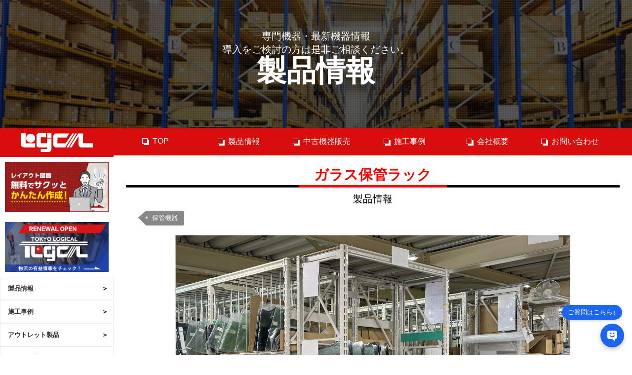

--- FILE ---
content_type: text/html; charset=UTF-8
request_url: https://logical-co.jp/product/glassrack/
body_size: 11653
content:
<!DOCTYPE html>
<html lang="ja">

<head>
<!-- Google Tag Manager -->
<script>(function(w,d,s,l,i){w[l]=w[l]||[];w[l].push({'gtm.start':
new Date().getTime(),event:'gtm.js'});var f=d.getElementsByTagName(s)[0],
j=d.createElement(s),dl=l!='dataLayer'?'&l='+l:'';j.async=true;j.src=
'https://www.googletagmanager.com/gtm.js?id='+i+dl;f.parentNode.insertBefore(j,f);
})(window,document,'script','dataLayer','GTM-NKT4W9P');</script>
<!-- End Google Tag Manager -->

    <script src="//kitchen.juicer.cc/?color=7Uq+JTIfE3Y=" async></script>
    <meta charset="utf-8">
    <meta name="viewport" content="width=device-width">
        <title>ガラス保管ラック | 株式会社ロジカル│ 物流・倉庫・工場に最適な物流機器・設備・ラック・棚・昇降機・スロープを販売・中古物流機器販売提案致します。</title>
    
    <meta property="og:site_name" content="株式会社ロジカル" />
    <meta property="og:title" content="株式会社ロジカル│ 物流・倉庫・工場に最適な物流機器・設備・ラック・棚・昇降機・スロープを販売・中古物流機器販売提案致します。" />
    <meta property="og:url" content="https://logical-co.jp" />
    <meta property="og:type" content="website" />
    <link rel="icon" href="https://logical-co.jp/wp-content/themes/logiacl/img/common/favicon.icon" type="image/x-icon" />

    <link rel="stylesheet" href="https://logical-co.jp/wp-content/themes/logiacl/css/font-awesome.min.css">
    <link rel="stylesheet" href="https://logical-co.jp/wp-content/themes/logiacl/css/lightbox.css">
    <link rel="stylesheet" href="https://logical-co.jp/wp-content/themes/logiacl/css/slick.css" />

    <link href="https://logical-co.jp/wp-content/themes/logiacl/css/reset.css" rel="stylesheet">
    <link href="https://logical-co.jp/wp-content/themes/logiacl/css/common.css" rel="stylesheet">
    <link href="https://logical-co.jp/wp-content/themes/logiacl/css/original.css" rel="stylesheet">
    <link href="https://logical-co.jp/wp-content/themes/logiacl/style.css" rel="stylesheet">

    <link rel='dns-prefetch' href='//s.w.org' />
		<script type="text/javascript">
			window._wpemojiSettings = {"baseUrl":"https:\/\/s.w.org\/images\/core\/emoji\/2.3\/72x72\/","ext":".png","svgUrl":"https:\/\/s.w.org\/images\/core\/emoji\/2.3\/svg\/","svgExt":".svg","source":{"concatemoji":"https:\/\/logical-co.jp\/wp-includes\/js\/wp-emoji-release.min.js?ver=4.8.3"}};
			!function(a,b,c){function d(a){var b,c,d,e,f=String.fromCharCode;if(!k||!k.fillText)return!1;switch(k.clearRect(0,0,j.width,j.height),k.textBaseline="top",k.font="600 32px Arial",a){case"flag":return k.fillText(f(55356,56826,55356,56819),0,0),b=j.toDataURL(),k.clearRect(0,0,j.width,j.height),k.fillText(f(55356,56826,8203,55356,56819),0,0),c=j.toDataURL(),b!==c&&(k.clearRect(0,0,j.width,j.height),k.fillText(f(55356,57332,56128,56423,56128,56418,56128,56421,56128,56430,56128,56423,56128,56447),0,0),b=j.toDataURL(),k.clearRect(0,0,j.width,j.height),k.fillText(f(55356,57332,8203,56128,56423,8203,56128,56418,8203,56128,56421,8203,56128,56430,8203,56128,56423,8203,56128,56447),0,0),c=j.toDataURL(),b!==c);case"emoji4":return k.fillText(f(55358,56794,8205,9794,65039),0,0),d=j.toDataURL(),k.clearRect(0,0,j.width,j.height),k.fillText(f(55358,56794,8203,9794,65039),0,0),e=j.toDataURL(),d!==e}return!1}function e(a){var c=b.createElement("script");c.src=a,c.defer=c.type="text/javascript",b.getElementsByTagName("head")[0].appendChild(c)}var f,g,h,i,j=b.createElement("canvas"),k=j.getContext&&j.getContext("2d");for(i=Array("flag","emoji4"),c.supports={everything:!0,everythingExceptFlag:!0},h=0;h<i.length;h++)c.supports[i[h]]=d(i[h]),c.supports.everything=c.supports.everything&&c.supports[i[h]],"flag"!==i[h]&&(c.supports.everythingExceptFlag=c.supports.everythingExceptFlag&&c.supports[i[h]]);c.supports.everythingExceptFlag=c.supports.everythingExceptFlag&&!c.supports.flag,c.DOMReady=!1,c.readyCallback=function(){c.DOMReady=!0},c.supports.everything||(g=function(){c.readyCallback()},b.addEventListener?(b.addEventListener("DOMContentLoaded",g,!1),a.addEventListener("load",g,!1)):(a.attachEvent("onload",g),b.attachEvent("onreadystatechange",function(){"complete"===b.readyState&&c.readyCallback()})),f=c.source||{},f.concatemoji?e(f.concatemoji):f.wpemoji&&f.twemoji&&(e(f.twemoji),e(f.wpemoji)))}(window,document,window._wpemojiSettings);
		</script>
		<style type="text/css">
img.wp-smiley,
img.emoji {
	display: inline !important;
	border: none !important;
	box-shadow: none !important;
	height: 1em !important;
	width: 1em !important;
	margin: 0 .07em !important;
	vertical-align: -0.1em !important;
	background: none !important;
	padding: 0 !important;
}
</style>
<link rel='stylesheet' id='contact-form-7-css'  href='https://logical-co.jp/wp-content/plugins/contact-form-7/includes/css/styles.css?ver=4.9.1' type='text/css' media='all' />
<script type='text/javascript' src='https://logical-co.jp/wp-includes/js/jquery/jquery.js?ver=1.12.4'></script>
<script type='text/javascript' src='https://logical-co.jp/wp-includes/js/jquery/jquery-migrate.min.js?ver=1.4.1'></script>
<link rel='https://api.w.org/' href='https://logical-co.jp/wp-json/' />
<link rel='shortlink' href='https://logical-co.jp/?p=6403' />
<link rel="alternate" type="application/json+oembed" href="https://logical-co.jp/wp-json/oembed/1.0/embed?url=https%3A%2F%2Flogical-co.jp%2Fproduct%2Fglassrack%2F" />
<link rel="alternate" type="text/xml+oembed" href="https://logical-co.jp/wp-json/oembed/1.0/embed?url=https%3A%2F%2Flogical-co.jp%2Fproduct%2Fglassrack%2F&#038;format=xml" />
<meta property="og:title" content="ガラス保管ラック" />
<meta property="og:description" content="株式会社ロジカルは、お客様の倉庫・工場・事務所を100%活用する為の倉庫及び工場の設備から、事務機器に至るまで、物流に関する全てを提案致します。私達は、長年の豊富な実績と経験を元に、提案・設計・施工する物流システムトータルコーディネーターです。倉庫設備・業務用スチールラック・パレットラック、中量ラック、軽量ラックの販売全国対応の通販・配送も行なっております。" />
<meta property="og:type" content="article" />
<meta property="og:url" content="https://logical-co.jp/product/glassrack/" />
<meta property="og:image" content="https://logical-co.jp/wp-content/uploads/2020/02/202401261319.jpg" />
<meta property="og:image:width" content="1024" />
<meta property="og:image:height" content="768" />
<meta property="og:image:alt" content="" />
<meta property="og:site_name" content="株式会社ロジカル│ 物流・倉庫・工場に最適な物流機器・設備・ラック・棚・昇降機・スロープを販売・中古物流機器販売提案致します。" />
<script type="text/javascript">
	window._se_plugin_version = '8.1.9';
</script>
<link rel="apple-touch-icon" sizes="180x180" href="/wp-content/uploads/fbrfg/apple-touch-icon.png">
<link rel="icon" type="image/png" sizes="32x32" href="/wp-content/uploads/fbrfg/favicon-32x32.png">
<link rel="icon" type="image/png" sizes="16x16" href="/wp-content/uploads/fbrfg/favicon-16x16.png">
<link rel="manifest" href="/wp-content/uploads/fbrfg/site.webmanifest">
<link rel="shortcut icon" href="/wp-content/uploads/fbrfg/favicon.ico">
<meta name="msapplication-TileColor" content="#da532c">
<meta name="msapplication-config" content="/wp-content/uploads/fbrfg/browserconfig.xml">
<meta name="theme-color" content="#ffffff"><script src="https://ajaxzip3.github.io/ajaxzip3.js" charset="UTF-8"></script>
    <script type="text/javascript">
    jQuery(function($){
    $("#zip").attr('onKeyUp', 'AjaxZip3.zip2addr(this,\'\',\'address\',\'address\');');
    $("#zip2").attr('onKeyUp', 'AjaxZip3.zip2addr(\'zip1\',\'zip2\',\'prefecture\',\'city\',\'street\');');
});</script></head>

<body>
<!-- Google Tag Manager (noscript) -->
<noscript><iframe src="https://www.googletagmanager.com/ns.html?id=GTM-NKT4W9P"
height="0" width="0" style="display:none;visibility:hidden"></iframe></noscript>
<!-- End Google Tag Manager (noscript) -->

<!-- facebook -->
<div id="fb-root"></div>
<script async defer crossorigin="anonymous" src="https://connect.facebook.net/ja_JP/sdk.js#xfbml=1&version=v20.0" nonce="X5NmgM9J"></script>

    <header>

        <div id="top-head" class="PC-none">
            <div class="inner">
                <div id="mobile-head">
                    <h1 class="logo"><a href="https://logical-co.jp/"><img
                                src="https://logical-co.jp/wp-content/themes/logiacl/img/common/h_logo.png" alt=""></a></h1>
                    <p class="sp_contact_btn"><a href="https://logical-co.jp/contact"><img
                                src="https://logical-co.jp/wp-content/themes/logiacl/img/common/h_index_mail.png"></a></p>
                    <p class="sp_contact_btn_01"><a href="http://tokyo-logical.com/" target="_blank"><img
                                src="https://logical-co.jp/wp-content/themes/logiacl/img/common/logical_tokyo.png"></a></p>

                    <div id="nav-toggle">
                        <div>
                            <span></span>
                            <span></span>
                            <span></span>
                        </div>
                    </div>
                </div>
                <nav id="global-nav">
                    <ul>
                        <div class="first">
                            <li><a href="https://logical-co.jp/">TOP</a></li>
                            <li><a href="https://logical-co.jp/product">製品情報</a></li>
                            <li><a href="https://logical-co.jp/sekou">施工事例</a></li>
                            <li><a href="https://logical-co.jp/company">会社概要</a></li>
                            <li><a href="https://logical-co.jp/outlet">アウトレット製品</a></li>
                            <li><a href="https://logical-co.jp/lack">ラック一覧</a></li>
                            <li><a href="https://logical-co.jp/newlack">特注・特殊ラック</a></li>
                            <li><a href="https://logical-co.jp/warehouse_plan">倉庫内事務所新設プラン</a></li>
                            <li><a href="https://logical-co.jp/dismantling">物流設備の解体・移設・撤去・買取・原状復旧工事</a></li>

                            <li class="sub-item">
                                <a href="https://logical-co.jp/plan">物流プランと価格</a>
                                <ul class="ac_child">
                                    <li><a href="https://logical-co.jp/plan/#start1">スタートアップ</a></li>
                                    <li><a href="https://logical-co.jp/plan/#step1">ステップアップ</a></li>
                                    <li><a href="https://logical-co.jp/plan/#final01">ファイナルアップ</a></li>
                                </ul>
                            </li>

                        </div>

                        <div class="second">
                            <div class="clearfix">
                                <li><a href="https://logical-co.jp/shindan">倉庫診断</a></li>
                                <li><a href="https://logical-co.jp/support">立ち上げサポート</a></li>
                                <li><a href="https://logical-co.jp/hosyu">保守点検</a></li>
                                <li><a href="https://logical-co.jp/merito">物流改善のメリット</a></li>
                                <li><a href="https://logical-co.jp/gokan">作業五感</a></li>
                                <li><a href="https://logical-co.jp/zaiko">最適な在庫管理</a></li>
                                <li><a href="https://logical-co.jp/word">物流用語集</a></li>
                                <li class="sub-item">
                                    <a href="https://logical-co.jp/company">ロジカルとは?</a>
                                    <ul class="ac_child">
                                        <li><a href="https://logical-co.jp/company/#1">企業理念</a></li>
                                        <li><a href="https://logical-co.jp/company/#2">代表メッセージ</a></li>
                                        <li><a href="https://logical-co.jp/company/#3">企業情報</a></li>
                                        <li><a href="https://logical-co.jp/company/#4">営業所</a></li>
                                    </ul>
                                </li>
                                <li><a href="https://logical-co.jp/news">新着情報</a></li>
                                <li><a href="https://logical-co.jp/service">サービスの流れ</a></li>
                            </div>
                        </div>
                        <li><a href="https://logical-co.jp/30th">30周年記念ページ</a></li>
                        <li><a href="https://logical-co.jp/contact">問い合わせ</a></li>
                        <li><a href="https://logical-co.jp/staff">スタッフ紹介</a></li>
                        <li><a href="https://logical-co.jp/recruit">採用情報</a></li>
                        <li class="sub-item">
                            <a href="https://logical-co.jp/pamphlet">パンフレット</a>
                            <ul class="ac_child">
                                <li><a href="https://saas.actibookone.com/content/detail?param=eyJjb250ZW50TnVtIjo1MTk1MjV9&detailFlg=0&pNo=1" target="_blank">マテハン総合カタログ</a></li>
                                <li><a href="https://saas.actibookone.com/content/detail?param=eyJjb250ZW50TnVtIjoyOTMzOTR9&detailFlg=0&pNo=1" target="_blank">ラック総合カタログ</a></li>
                            </ul>
                        </li>
                        <li><a href="https://logical-co.jp/anti">反社会的勢力への対応</a></li>
                        <!-- <li><a href="https://logical-co.jp/news">新着情報</a></li>
                        <div class="thrd">
                            <li><a href="https://logical-co.jp/contact">お問合せ</a></li>
                            <li><a href="https://logical-co.jp/privacy">プライバシーポリシー</a></li>
                        </div> -->
                        <div class="ham-banners-wrap">
                            <ul class="ham-banner-list">
                                <li>
                                    <a href="https://logical-co.jp/contact/"><img src="https://logical-co.jp/wp-content/themes/logiacl/img/common/banner_footer_ham01.png"></a>
                                </li>
                                <li>
                                    <a href="https://tokyo-logical.com/must-have-logistics-equipment-for-chinese-companies-entering-japan-2/" target="_blank"><img src="https://logical-co.jp/wp-content/themes/logiacl/img/common/banner_footer_ham02.png"></a>
                                </li>
                                <li>
                                    <a href="https://tokyo-logical.com/must-have-logistics-equipment-for-chinese-companies-entering-japan-en/" target="_blank"><img src="https://logical-co.jp/wp-content/themes/logiacl/img/common/banner_footer_ham03.png"></a>
                                </li>
                            </ul>
                        </div>
                    </ul>

                </nav>
            </div>
        </div>



        <div class="main_img">
                        <div class="product_back_img">
                <p>専門機器・最新機器情報<br>導入をご検討の方は是非ご相談ください。</p>
                <h2>製品情報</h2>
            </div>
            
                    </div>
    </header>


    <div class="clearfix">

        <div class="slide_nav">
            <h2>
                <a href="https://logical-co.jp/">
                    <img src="https://logical-co.jp/wp-content/themes/logiacl/img/common/nav_logo.png" alt="">
                </a>
            </h2>

            <p class="side_img_btn layout">
                <a href="https://logical-co.jp/contact/">
                    <img src="https://logical-co.jp/wp-content/themes/logiacl/img/common/banner_side01.png" alt="レイアウト図面 無料でサクッとかんたん作成！">
                </a>
            </p>

            <p class="side_img_btn">
                <a href="http://tokyo-logical.com" target="_blank">
                    <img src="https://logical-co.jp/wp-content/themes/logiacl/img/common/tokyo_btn.png">
                </a>
            </p>
            <ul class="side-menu">
                <li class="sub-item">
                    <a href="https://logical-co.jp/product">製品情報</a>
                    <ul class="ac_child">
                        <li><a href="https://logical-co.jp/product_cat/strage">保管機器</a></li>
                        <li><a href="https://logical-co.jp/product_cat/conveyance">搬送機器</a></li>
                        <li><a href="https://logical-co.jp/product_cat/picking">ピッキング機器</a></li>
                        <li><a href="https://logical-co.jp/product_cat/interior">内装工事</a></li>
                        <li><a href="https://logical-co.jp/product_cat/environment">作業環境改善</a></li>
                        <li><a href="https://logical-co.jp/product_cat/safety">安全対策</a></li>
                        <li><a href="https://logical-co.jp/product_cat/automation">自動化</a></li>
                        <li><a href="https://logical-co.jp/product_cat/seasonal">季節商品</a></li>
                    </ul>
                </li>

                <li class="sub-item">
                    <a href="https://logical-co.jp/sekou">施工事例</a>
                    <ul class="ac_child flex-content">
                        <li><a href="https://logical-co.jp/sekou_cat/hokankiki">保管機器</a></li>
                        <li><a href="https://logical-co.jp/sekou_cat/%e3%83%91%e3%83%ac%e3%83%83%e3%83%88%e3%83%a9%e3%83%83%e3%82%af%e6%96%bd%e5%b7%a5%e4%ba%8b%e4%be%8b">パレットラック施工事例</a></li>
                        <li><a href="https://logical-co.jp/sekou_cat/%e4%b8%ad%e9%87%8f%e3%83%a9%e3%83%83%e3%82%af%e6%96%bd%e5%b7%a5%e4%ba%8b%e4%be%8b">中量ラック施工事例</a></li>
                        <li><a href="https://logical-co.jp/sekou_cat/%e4%b8%ad%e8%bb%bd%e9%87%8f%e3%83%a9%e3%83%83%e3%82%af%e6%96%bd%e5%b7%a5%e4%ba%8b%e4%be%8b">中軽量ラック施工事例</a></li>
                        <li><a href="https://logical-co.jp/sekou_cat/%E8%BB%BD%E9%87%8F%E3%83%A9%E3%83%83%E3%82%AF%E6%96%BD%E5%B7%A5%E4%BA%8B%E4%BE%8B">軽量ラック施工事例</a></li>
                        <li><a href="https://logical-co.jp/sekou_cat/tokuchuurakku">特注ラック</a></li>
                        <li><a href="https://logical-co.jp/sekou_cat/nimotsuhansoukiki">荷物搬送機器</a></li>
                        <li><a href="https://logical-co.jp/sekou_cat/soukokoujounaikankyoukaizen">倉庫・工場内環境改善</a></li>
                        <li><a href="https://logical-co.jp/sekou_cat/%e5%86%85%e8%a3%85/">内装</a></li>
                        <li><a href="https://logical-co.jp/sekou_cat/majikiri">間仕切り</a></li>
                        <li><a href="https://logical-co.jp/sekou_cat/construction">建設・建築工事</a></li>
                        <li><a href="https://logical-co.jp/sekou_cat/kuriinruumu">クリーンルーム</a></li>
                        <li><a href="https://logical-co.jp/sekou_cat/anzentaisaku">安全対策</a></li>
                        <li><a href="https://logical-co.jp/sekou_cat/machinery">機械装置</a></li>
                        <li><a href="https://logical-co.jp/sekou_cat/automation">省力化ロボット</a></li>
                        <li><a href="https://logical-co.jp/sekou_cat/%E3%81%9D%E3%81%AE%E4%BB%96">その他</a></li>
                    </ul>
                </li>

                <li class="sub-item">
                    <a href="https://logical-co.jp/outlet">アウトレット製品</a>
                    <ul class="ac_child">
                        <li><a href="https://logical-co.jp/outlet_cat/weightrack">軽量・中量ラック</a></li>
                        <li><a href="https://logical-co.jp/outlet_cat/palletrack">パレットラック</a></li>
                    </ul>
                </li>
                <li><a href="https://logical-co.jp/lack">ラック一覧</a></li>

                <li><a href="https://logical-co.jp/newlack">特注・特殊ラック</a></li>
                <li><a href="https://logical-co.jp/warehouse_plan">倉庫内事務所新設プラン</a></li>
                <li><a href="https://logical-co.jp/dismantling">物流設備の解体・移設・撤去・買取・<br>原状復旧工事</a></li>

                <li class="sub-item">
                    <a href="https://logical-co.jp/plan">物流プランと価格</a>
                    <ul class="ac_child">
                        <li><a href="https://logical-co.jp/plan/#start1">スタートアップ</a></li>
                        <li><a href="https://logical-co.jp/plan/#step1">ステップアップ</a></li>
                        <li><a href="https://logical-co.jp/plan/#final01">ファイナルアップ</a></li>
                    </ul>
                </li>


                <li><a href="https://logical-co.jp/shindan">倉庫診断</a></li>
                <li><a href="https://logical-co.jp/support">立ち上げサポート</a></li>
                <li><a href="https://logical-co.jp/hosyu">保守点検</a></li>
                <li><a href="https://logical-co.jp/merito">物流改善のメリット</a></li>
                <li><a href="https://logical-co.jp/gokan">作業五感</a></li>
                <li><a href="https://logical-co.jp/zaiko">最適な在庫管理</a></li>
                <li><a href="https://logical-co.jp/word">物流用語集</a></li>

                <li class="sub-item">
                    <a href="https://logical-co.jp/company">ロジカルとは?</a>
                    <ul class="ac_child">
                        <li><a href="https://logical-co.jp/company/#1">企業理念</a></li>
                        <li><a href="https://logical-co.jp/company/#2">代表メッセージ</a></li>
                        <li><a href="https://logical-co.jp/company/#3">企業情報</a></li>
                        <li><a href="https://logical-co.jp/company/#4">営業所</a></li>
                    </ul>
                </li>

                <li><a href="https://logical-co.jp/news">新着情報</a></li>
                <li><a href="https://logical-co.jp/service">サービスの流れ</a></li>
                <li><a href="https://logical-co.jp/30th">30周年記念ページ</a></li>

                <li class="sub-item">
                    <a href="https://logical-co.jp/qa">よくある質問</a>
                    <ul class="ac_child">
                        <li><a href="https://logical-co.jp//qa/#q01">中古ラックについて</a></li>
                        <li><a href="https://logical-co.jp//qa/#q02">製品について</a></li>
                        <li><a href="https://logical-co.jp//qa/#q03">ご相談</a></li>
                        <li><a href="https://logical-co.jp//qa/#q04">その他</a></li>
                    </ul>
                </li>
                <li><a href="https://logical-co.jp/contact">問い合わせ</a></li>
                <li><a href="https://logical-co.jp/staff">スタッフ紹介</a></li>
                <li><a href="https://logical-co.jp/recruit">採用情報</a></li>
                <li class="sub-item">
                    <a href="https://logical-co.jp/pamphlet">パンフレット</a>
                    <ul class="ac_child">
                        <li><a href="https://saas.actibookone.com/content/detail?param=eyJjb250ZW50TnVtIjo1MTk1MjV9&detailFlg=0&pNo=1">マテハン総合カタログ</a></li>
                        <li><a href="https://saas.actibookone.com/content/detail?param=eyJjb250ZW50TnVtIjoyOTMzOTR9&detailFlg=0&pNo=1">ラック総合カタログ</a></li>
                    </ul>
                </li>
                <li><a href="https://logical-co.jp/anti">反社会的勢力への対応</a></li>


            </ul>

        </div>

        <div class="main_content">
            <nav class="global_menu SP-none">
                <ul>
                    <li><a href="https://logical-co.jp/"><img
                                src="https://logical-co.jp/wp-content/themes/logiacl/img/common/nav_icon.png" alt="">TOP</a>
                    </li>
                    <li><a href="https://logical-co.jp/product"><img
                                src="https://logical-co.jp/wp-content/themes/logiacl/img/common/nav_icon.png"
                                alt="">製品情報</a></li>
                    <li><a href="https://logical-co.jp/outlet"><img
                                src="https://logical-co.jp/wp-content/themes/logiacl/img/common/nav_icon.png"
                                alt="">中古機器販売</a></li>
                    <li class="nav_drop"><a href="https://logical-co.jp/sekou"><img
                                src="https://logical-co.jp/wp-content/themes/logiacl/img/common/nav_icon.png"
                                alt="">施工事例</a>
                        <ul class="child">
                            <li><a href="https://logical-co.jp/before">ビフォーアフター</a></li>
                        </ul>
                    </li>
                    <li><a href="https://logical-co.jp/company"><img
                                src="https://logical-co.jp/wp-content/themes/logiacl/img/common/nav_icon.png"
                                alt="">会社概要</a></li>
                    <li><a id="header_contact" href="https://logical-co.jp/contact"><img
                                src="https://logical-co.jp/wp-content/themes/logiacl/img/common/nav_icon.png"
                                alt="">お問い合わせ</a></li>
                </ul>
            </nav>
<section>
  <div class="container">
    <div class="service_title">
      <h2>ガラス保管ラック</h2>
      <p>製品情報</p>
    </div>
  </div>
</section>

<section>
  <div class="container">
    <div class="sekou_detail">
      <div class="clearfix">
        <div class="tag singl_sekou">
          <ul>
            <li><span><span><a href="https://logical-co.jp/product_cat/strage/" rel="tag">保管機器</a></span></span></li>
          </ul>
        </div>
      </div>
    </div>
  </div>
</section>


<section>
  <div class="container">
    <div class="clearfix">
      <div class="sekou_img_bk sekou_tag_spase">
        
        <img src="https://logical-co.jp/wp-content/uploads/2020/02/202401261319.jpg" alt="" class="MainPhoto"></p>
                <div>
          <ul>
            <li>
                                            <a href="https://logical-co.jp/wp-content/uploads/2020/02/202401261319.jpg"><img width="3138" height="2353" src="https://logical-co.jp/wp-content/uploads/2020/02/202401261319.jpg" class="ChangePhoto" alt="" srcset="https://logical-co.jp/wp-content/uploads/2020/02/202401261319.jpg 3138w, https://logical-co.jp/wp-content/uploads/2020/02/202401261319-300x225.jpg 300w" sizes="(max-width: 3138px) 100vw, 3138px" /></a>
                          </li>
            <li>
                                            <a href="https://logical-co.jp/wp-content/uploads/2024/04/231201_3.jpg"><img width="1479" height="1109" src="https://logical-co.jp/wp-content/uploads/2024/04/231201_3.jpg" class="ChangePhoto" alt="" srcset="https://logical-co.jp/wp-content/uploads/2024/04/231201_3.jpg 1479w, https://logical-co.jp/wp-content/uploads/2024/04/231201_3-300x225.jpg 300w" sizes="(max-width: 1479px) 100vw, 1479px" /></a>
                          </li>
            <li>
                                            <a href="https://logical-co.jp/wp-content/uploads/2023/12/5dfbeaee93e5ccabfe588982c21f99a3.jpg"><img width="1479" height="1109" src="https://logical-co.jp/wp-content/uploads/2023/12/5dfbeaee93e5ccabfe588982c21f99a3.jpg" class="ChangePhoto" alt="" srcset="https://logical-co.jp/wp-content/uploads/2023/12/5dfbeaee93e5ccabfe588982c21f99a3.jpg 1479w, https://logical-co.jp/wp-content/uploads/2023/12/5dfbeaee93e5ccabfe588982c21f99a3-300x225.jpg 300w" sizes="(max-width: 1479px) 100vw, 1479px" /></a>
                          </li>
          </ul>
        </div>
      </div>
    </div>

    <div class="flie_btn">
      <div class="clearfix">
        <ul>
                                                </ul>
      </div>
    </div>

    <div class="sekou_detal_text">
      <h3>管理番号</h3>
      <p>No. S-330</p>
      <h3>製品の詳細</h3>
      <p>ガラスの保管には通常のラックと違い、傷や破損に大きな注意を払う必要があります。<br />
<br />
ガラスを保管する専用のラックとして設計したガラス保管ラックには、そのような注意から製品を守ることができます。<br />
ガラスは積み重ねると破損してしまうため、ラック内にアームを取り付け立て掛けることができます。<br />
<br />
また、ガラスが接触する部分には全て緩衝材にゴムやビニールを取り付け、衝撃から製品を守ることができます。<br />
ガラスの保管を検討されている方はお客様の製品の形に合わせた適切な設計で製作いたしますので、お気軽にお問い合わせください。<br />
<br />
※当社ではガラス保管に加えて、ガラス専用の搬送台車やガラス加工にかかる製品も製作しておりますので、こちらもご覧ください。</p>

              </div>

    <div class="item_form">
      <form action="https://logical-co.jp/product_contact" method="post">
        <input type="hidden" name="outlet_number" value="S-330">
        <input type="submit" value="ガラス保管ラックに関するお問い合わせ">
      </form>
    </div>

    <div class="all_back">
      <p><a href="https://logical-co.jp/product">一覧に戻る</a></p>
    </div>
  </div>
</section>

<section>
  <div class="container">
    <div class="sekou_point">
      <h2>製品情報＆オススメ</h2>
    </div>
  </div>
</section>

<section>
  <div class="container">
    <div class="clearfix">
      <div class="seikou_list">
        <ul>

                              
                                                        <!-- 施工 -->
                <li class="recomend_before">
                  <h2>お客様からの要望</h2>
                  <h3>自動車用のガラスを保管するのに適したラックを設置したい。</h3>
                  <div class="sekou_bk_bk mart20">
                    <a href="https://logical-co.jp/sekou/%e3%82%ac%e3%83%a9%e3%82%b9%e4%bf%9d%e7%ae%a1%e3%83%a9%e3%83%83%e3%82%af-4/"><img width="300" height="225" src="https://logical-co.jp/wp-content/uploads/2020/02/202401261319-300x225.jpg" class="attachment-landscape size-landscape wp-post-image" alt="" /></a>
                    <div class="clearfix">
                      <p class="before_date">2020.02.21</p>
                      <p class="before_title">No.J-0517<br>
                        ガラス保管ラック                      </p>
                    </div>
                  </div>
                </li>
                
                                                        <!-- 施工 -->
                <li class="recomend_before">
                  <h2>お客様からの要望</h2>
                  <h3>自動車のフロントガラスを保管したい。衝撃に弱いためガラス割れの対策も考えてほしい。</h3>
                  <div class="sekou_bk_bk mart20">
                    <a href="https://logical-co.jp/sekou/%e3%82%ac%e3%83%a9%e3%82%b9%e4%bf%9d%e7%ae%a1%e3%83%a9%e3%83%83%e3%82%af/"><img width="300" height="225" src="https://logical-co.jp/wp-content/uploads/2017/11/1_1_20100914225617.jpg" class="attachment-landscape size-landscape wp-post-image" alt="ガラス保管ラック" srcset="https://logical-co.jp/wp-content/uploads/2017/11/1_1_20100914225617.jpg 630w, https://logical-co.jp/wp-content/uploads/2017/11/1_1_20100914225617-300x225.jpg 300w" sizes="(max-width: 300px) 100vw, 300px" /></a>
                    <div class="clearfix">
                      <p class="before_date">2017.11.10</p>
                      <p class="before_title">No.J-0001<br>
                        ガラス保管ラック                      </p>
                    </div>
                  </div>
                </li>
                
                                                        <!-- 施工 -->
                <li class="recomend_before">
                  <h2>お客様からの要望</h2>
                  <h3>ガラスを保管する棚を設置したい</h3>
                  <div class="sekou_bk_bk mart20">
                    <a href="https://logical-co.jp/sekou/glassstrage/"><img width="300" height="225" src="https://logical-co.jp/wp-content/uploads/2023/12/3d3b5c8085f153ab623aa87d05f5c24e-300x225.jpg" class="attachment-landscape size-landscape wp-post-image" alt="" srcset="https://logical-co.jp/wp-content/uploads/2023/12/3d3b5c8085f153ab623aa87d05f5c24e-300x225.jpg 300w, https://logical-co.jp/wp-content/uploads/2023/12/3d3b5c8085f153ab623aa87d05f5c24e.jpg 1479w" sizes="(max-width: 300px) 100vw, 300px" /></a>
                    <div class="clearfix">
                      <p class="before_date">2023.12.8</p>
                      <p class="before_title">No.J-708<br>
                        ガラス保管 立て掛け…                      </p>
                    </div>
                  </div>
                </li>
                
                                                        <!-- 施工 -->
                <li class="recomend_before">
                  <h2>お客様からの要望</h2>
                  <h3>様々なサイズのガラス製品を1つの台車にまとめて収納したい。</h3>
                  <div class="sekou_bk_bk mart20">
                    <a href="https://logical-co.jp/sekou/%e3%82%ac%e3%83%a9%e3%82%b9%e6%90%ac%e9%80%81%e5%8f%b0%e8%bb%8a/"><img width="300" height="225" src="https://logical-co.jp/wp-content/uploads/2017/11/const_71_2.jpg" class="attachment-landscape size-landscape wp-post-image" alt="ガラス搬送台車" srcset="https://logical-co.jp/wp-content/uploads/2017/11/const_71_2.jpg 1024w, https://logical-co.jp/wp-content/uploads/2017/11/const_71_2-300x225.jpg 300w, https://logical-co.jp/wp-content/uploads/2017/11/const_71_2-768x576.jpg 768w" sizes="(max-width: 300px) 100vw, 300px" /></a>
                    <div class="clearfix">
                      <p class="before_date">2017.11.22</p>
                      <p class="before_title">No.J-0058<br>
                        ガラス搬送台車                      </p>
                    </div>
                  </div>
                </li>
                
                                                        <!-- 施工 -->
                <li class="recomend_before">
                  <h2>お客様からの要望</h2>
                  <h3>カット生成したガラスを違う場所で検品すると、ガラスを人の手で持っていく時、ガラスの淵には枠が無いので、人の手で持つと切れてしまうので、安全性を確保したい。切断機から離れた場所だと、効率が悪い。カット生成したガラスが切断機から流れてくるそのままの向きで作業台にスライドし、検品したい。</h3>
                  <div class="sekou_bk_bk mart20">
                    <a href="https://logical-co.jp/sekou/%e3%82%ab%e3%83%83%e3%83%88%e7%94%9f%e6%88%90%e3%82%ac%e3%83%a9%e3%82%b9%e7%94%a8%e4%bd%9c%e6%a5%ad%e5%8f%b0-2/"><img width="300" height="225" src="https://logical-co.jp/wp-content/uploads/2017/11/const_27_2.jpg" class="attachment-landscape size-landscape wp-post-image" alt="カット生成ガラス用作業台" srcset="https://logical-co.jp/wp-content/uploads/2017/11/const_27_2.jpg 1024w, https://logical-co.jp/wp-content/uploads/2017/11/const_27_2-300x225.jpg 300w, https://logical-co.jp/wp-content/uploads/2017/11/const_27_2-768x576.jpg 768w" sizes="(max-width: 300px) 100vw, 300px" /></a>
                    <div class="clearfix">
                      <p class="before_date">2018.08.29</p>
                      <p class="before_title">No.J-0304<br>
                        カット生成ガラス用作…                      </p>
                    </div>
                  </div>
                </li>
                
                                
        </ul>
      </div>
    </div>
  </div>
</section>




<section>
  <div class="container">

  
     <div class="clearfix">
    <div class="f_banner">
      <ul>
        <li><a href="https://logical-co.jp/newlack""><img src="https://logical-co.jp/wp-content/themes/logiacl/img/common/lack.png" alt=""></a></li>
        <li><a href="https://logical-co.jp/dismantling"><img src="https://logical-co.jp/wp-content/themes/logiacl/img/common/souko.png" alt=""></a></li>
        
      </ul>
      
    </div>
    </div>
    
      <div class="clearfix">
    <div class="f_banner">
      <ul>
        <li><a href="https://logical-co.jp/lack#1"><img src="https://logical-co.jp/wp-content/themes/logiacl/img/common/souko.jpg" alt=""></a></li>
        <li><a href="https://logical-co.jp/lack#4"><img src="https://logical-co.jp/wp-content/themes/logiacl/img/common/lack.jpg" alt=""></a></li>
        
      </ul>
      
    </div>
    </div>

    <p class="pink_btn h-mt100"><a href="https://logical-co.jp/contact">お問合せ・ご相談はこちら</a></p>

              <div class="single_attention">
        <p>
          ※個人宅までの配送は不可となっております。<br>
          ※発送時期に関しましては、ご入金が弊社にて確認後、随時発送となります。
        </p>
      </div>
      
      <p class="f_blue_btn PC-none"><a href="https://logical-co.jp/shindan"><img src="https://logical-co.jp/wp-content/themes/logiacl/img/common/f_blue_btn.jpg" alt=""></a></p>
      <div class="sns_box">
        <ul class="clearfix">
          <li><a href="https://www.instagram.com/mh_logical/" target="_blank"><img src="https://logical-co.jp/wp-content/themes/logiacl/img/common/insta.jpg" alt=""></a></li>
          <li><a href="https://www.youtube.com/channel/UCwxMaF7HH9HG_8YpPAVZswA?sub_confirmation=1" target="_blank"><img src="https://logical-co.jp/wp-content/themes/logiacl/img/common/youtube.jpg" alt=""></a></li>
          <li><a href="https://www.facebook.com/profile.php?id=61555756274168" target="_blank"><img src="https://logical-co.jp/wp-content/themes/logiacl/img/common/fb.jpg" alt=""></a></li>
          <li><a href="https://x.com/logi_logical" target="_blank"><img src="https://logical-co.jp/wp-content/themes/logiacl/img/common/tw.jpg" alt=""></a></li>
          <!-- <li><a href="https://line.me/R/ti/p/%40aby8672" target="_blank"><img src="https://logical-co.jp/wp-content/themes/logiacl/img/common/line.jpg" alt=""></a></li> -->
        </ul>
      </div>
    </div>
  </section>




<div class="f_contact_list">
<ul>
  <li>
    <div class="kyoten">
      <p>大阪本社</p>
    </div>
    <div class="kyoten_tel">
      <p class="num"><a href="tel:06-6745-9703">06-6745-9703</a></p>
      <p class="tel_text">関西・四国・中国・九州その他の地域の方</p>
    </div>
  </li>
  <li>
    <div class="kyoten">
      <p>東京支店</p>
    </div>
    <div class="kyoten_tel">
            <p class="num"><a href="tel:03-6658-4419">03-6658-4419</a></p>
      <p class="tel_text">関東・東北・北海道の方</p>
    </div>
  </li>

</ul>
</div>

<footer>
  <div class="container">
    <div class="clearfix">
      <div class="f_logo">
        <a href="https://logical-co.jp/"><img src="https://logical-co.jp/wp-content/themes/logiacl/img/common/f_logo.png" alt=""></a>
      </div>

      <div class="f_nav01">
        <ul>
          <li><a href="https://logical-co.jp/"><img src="https://logical-co.jp/wp-content/themes/logiacl/img/common/f_yaji.png" alt="">TOP</a></li>
          <li><a href="https://logical-co.jp/product"><img src="https://logical-co.jp/wp-content/themes/logiacl/img/common/f_yaji.png" alt="">製品情報</a></li>
          <li><a href="https://logical-co.jp/outlet"><img src="https://logical-co.jp/wp-content/themes/logiacl/img/common/f_yaji.png" alt="">中古機器販売</a></li>
          <li><a href="https://logical-co.jp/sekou"><img src="https://logical-co.jp/wp-content/themes/logiacl/img/common/f_yaji.png" alt="">施工事例</a></li>
          <li><a href="https://logical-co.jp/company"><img src="https://logical-co.jp/wp-content/themes/logiacl/img/common/f_yaji.png" alt="">会社概要</a></li>
          <li><a href="https://logical-co.jp/contact"><img src="https://logical-co.jp/wp-content/themes/logiacl/img/common/f_yaji.png" alt="">お問合せ</a></li>
          <li><a href="https://logical-co.jp/before"><img src="https://logical-co.jp/wp-content/themes/logiacl/img/common/f_yaji.png" alt="">ビフォーアフター</a></li>
          <li><a href="https://logical-co.jp/dismantling"><img src="https://logical-co.jp/wp-content/themes/logiacl/img/common/f_yaji.png" alt="">解体・移設・撤去・買取</a></li>
          <li><a href="https://logical-co.jp/warehouse_plan"><img src="https://logical-co.jp/wp-content/themes/logiacl/img/common/f_yaji.png" alt="">倉庫内事務所新設プラン</a></li>
        </ul>
      </div>
      <div class="f_nav02">
        <ul>
          <li><a href="https://logical-co.jp/merito"><img src="https://logical-co.jp/wp-content/themes/logiacl/img/common/f_yaji.png" alt="">物流を変えることのメリット</a></li>
          <li><a href="https://logical-co.jp/hosyu"><img src="https://logical-co.jp/wp-content/themes/logiacl/img/common/f_yaji.png" alt="">保守点検サポート</a></li>
          <li><a href="https://logical-co.jp/support"><img src="https://logical-co.jp/wp-content/themes/logiacl/img/common/f_yaji.png" alt="">立ち上げサポート</a></li>
          <li><a href="https://logical-co.jp/shindan"><img src="https://logical-co.jp/wp-content/themes/logiacl/img/common/f_yaji.png" alt="">無料診断</a></li>
          <li><a href="https://logical-co.jp/gokan"><img src="https://logical-co.jp/wp-content/themes/logiacl/img/common/f_yaji.png" alt="">作業5感</a></li>
          <li><a href="https://logical-co.jp/plan"><img src="https://logical-co.jp/wp-content/themes/logiacl/img/common/f_yaji.png" alt="">プランと価格</a></li>
        </ul>
      </div>
      <div class="f_nav02">
        <ul>
          <li><a href="https://logical-co.jp/qa"><img src="https://logical-co.jp/wp-content/themes/logiacl/img/common/f_yaji.png" alt="">よくある質問</a></li>
          <li><a href="https://logical-co.jp/zaiko"><img src="https://logical-co.jp/wp-content/themes/logiacl/img/common/f_yaji.png" alt="">最適な在庫管理</a></li>
          <li><a href="https://logical-co.jp/word"><img src="https://logical-co.jp/wp-content/themes/logiacl/img/common/f_yaji.png" alt="">用語集</a></li>
          <li><a href="https://logical-co.jp/service"><img src="https://logical-co.jp/wp-content/themes/logiacl/img/common/f_yaji.png" alt="">サービスの流れ</a></li>
          <li><a href="https://logical-co.jp/lack"><img src="https://logical-co.jp/wp-content/themes/logiacl/img/common/f_yaji.png" alt="">ラック一覧</a></li>
                    <li><a href="https://logical-co.jp/newlack"><img src="https://logical-co.jp/wp-content/themes/logiacl/img/common/f_yaji.png" alt="">ロジカルラック</a></li>

        </ul>
      </div>
      <div class="f_nav02">
        <ul>
          <li><a href="https://logical-co.jp/news"><img src="https://logical-co.jp/wp-content/themes/logiacl/img/common/f_yaji.png" alt="">新着情報</a></li>
          <li><a href="https://logical-co.jp/privacy"><img src="https://logical-co.jp/wp-content/themes/logiacl/img/common/f_yaji.png" alt="">プライバシーポリシー</a></li>
        </ul>
      </div>
    </div>

    <div class="footer-banners-wrap SP-none">
        <ul class="footer-banner-list">
            <li>
                <a href="https://logical-co.jp/contact/"><img src="https://logical-co.jp/wp-content/themes/logiacl/img/common/banner_footer_ham01.png"></a>
            </li>
            <li>
                <a href="https://tokyo-logical.com/must-have-logistics-equipment-for-chinese-companies-entering-japan-2/" target="_blank"><img src="https://logical-co.jp/wp-content/themes/logiacl/img/common/banner_footer_ham02.png"></a>
            </li>
            <li>
                <a href="https://tokyo-logical.com/must-have-logistics-equipment-for-chinese-companies-entering-japan-en/" target="_blank"><img src="https://logical-co.jp/wp-content/themes/logiacl/img/common/banner_footer_ham03.png"></a>
            </li>
        </ul>
    </div>

  </div>

</footer>
<div class="sp_cheange PC-none">
  <p><a href="javascript:void(0);" id="swPc"><i class="fa fa-desktop" aria-hidden="true"></i> PC版に切り替える</a></p>
</div>
<p class="copy">当サイト内の文章・画像等の内容の無断転載及び複製等の行為はご遠慮ください。<br class="vsp">© Logical Service All Rights Reserved</p>

</div>
<!-- </div> -->

<!-- dify機能 -->
<script>
 window.difyChatbotConfig = {
  token: 'yc7jDZNNUieNcpd4',
  systemVariables: {
    // user_id: 'YOU CAN DEFINE USER ID HERE',
    // conversation_id: 'YOU CAN DEFINE CONVERSATION ID HERE, IT MUST BE A VALID UUID',
  },
 }
</script>
<script
 src="https://udify.app/embed.min.js"
 id="yc7jDZNNUieNcpd4"
 defer>
</script>
<style>
  #dify-chatbot-bubble-button {
    background-color: #1C64F2 !important;
  }
  #dify-chatbot-bubble-window {
    width: 24rem !important;
    height: 40rem !important;
  }
  .chat-label {
  margin-bottom: 52px;
  font-size: 13px;
  font-weight: 500;
  color: #ffffff;
  background-color: #1C64F2;
  padding: 6px 12px;
  border-radius: 20px;
  box-shadow: 0 2px 6px rgba(0, 0, 0, 0.15);
  white-space: nowrap;
  z-index: 9999;
  }
</style>

<script>
  const waitForButton = setInterval(() => {
    const button = document.getElementById('dify-chatbot-bubble-button');
    if (button) {
      clearInterval(waitForButton);

      const wrapper = document.createElement('div');
      wrapper.id = 'chatbot-wrapper';
      wrapper.style.position = 'fixed';
      wrapper.style.bottom = '20px';
      wrapper.style.right = '20px';
      wrapper.style.display = 'flex';
      wrapper.style.flexDirection = 'column';
      wrapper.style.alignItems = 'center';
      wrapper.style.zIndex = '9999';

      const label = document.createElement('div');
      label.className = 'chat-label';
      label.innerText = 'ご質問はこちら↓';

      button.parentNode.insertBefore(wrapper, button);
      wrapper.appendChild(label);
      wrapper.appendChild(button);
    }
  }, 300);
</script>

<p id="page-top"><a href="https://logical-co.jp/wrap">PAGE TOP</a></p>

<script src="https://ajax.googleapis.com/ajax/libs/jquery/1.12.3/jquery.min.js"></script>
<script src="https://logical-co.jp/wp-content/themes/logiacl/js/lightbox.js" charset="utf-8"></script>
<script src="https://logical-co.jp/wp-content/themes/logiacl/js/jquery.cookie.js" charset="utf-8"></script>
<script src="https://logical-co.jp/wp-content/themes/logiacl/js/slick.min.js" charset="utf-8"></script>
<script src="https://logical-co.jp/wp-content/themes/logiacl/js/swView.js" charset="utf-8"></script>
<script src="https://logical-co.jp/wp-content/themes/logiacl/js/script.js" charset="utf-8"></script>

<script type='text/javascript'>
/* <![CDATA[ */
var wpcf7 = {"apiSettings":{"root":"https:\/\/logical-co.jp\/wp-json\/contact-form-7\/v1","namespace":"contact-form-7\/v1"},"recaptcha":{"messages":{"empty":"\u3042\u306a\u305f\u304c\u30ed\u30dc\u30c3\u30c8\u3067\u306f\u306a\u3044\u3053\u3068\u3092\u8a3c\u660e\u3057\u3066\u304f\u3060\u3055\u3044\u3002"}}};
/* ]]> */
</script>
<script type='text/javascript' src='https://logical-co.jp/wp-content/plugins/contact-form-7/includes/js/scripts.js?ver=4.9.1'></script>
<script type='text/javascript' src='https://logical-co.jp/wp-includes/js/wp-embed.min.js?ver=4.8.3'></script>
</body>
</html>
                                         


--- FILE ---
content_type: text/html; charset=utf-8
request_url: https://udify.app/chatbot/yc7jDZNNUieNcpd4?
body_size: 5208
content:
<!DOCTYPE html><html lang="en-US" class="h-full __variable_1f5468"><head><meta charSet="utf-8"/><meta name="viewport" content="width=device-width, initial-scale=1, maximum-scale=1, viewport-fit=cover, user-scalable=no"/><link rel="stylesheet" href="/_next/static/css/755c80f251b07692.css" nonce="NjVlZmUzZGEtN2ZjOS00OWY2LWIxNjMtYTY1MTFmYTc4MzE3" data-precedence="next"/><link rel="stylesheet" href="/_next/static/css/d0d234bdf94da93a.css" nonce="NjVlZmUzZGEtN2ZjOS00OWY2LWIxNjMtYTY1MTFmYTc4MzE3" data-precedence="next"/><link rel="stylesheet" href="/_next/static/css/344ebcd3f343f270.css" nonce="NjVlZmUzZGEtN2ZjOS00OWY2LWIxNjMtYTY1MTFmYTc4MzE3" data-precedence="next"/><link rel="stylesheet" href="/_next/static/css/4752b0051853fa65.css" nonce="NjVlZmUzZGEtN2ZjOS00OWY2LWIxNjMtYTY1MTFmYTc4MzE3" data-precedence="next"/><link rel="stylesheet" href="/_next/static/css/0630394cffbbbd19.css" nonce="NjVlZmUzZGEtN2ZjOS00OWY2LWIxNjMtYTY1MTFmYTc4MzE3" data-precedence="next"/><link rel="preload" as="script" fetchPriority="low" nonce="NjVlZmUzZGEtN2ZjOS00OWY2LWIxNjMtYTY1MTFmYTc4MzE3" href="/_next/static/chunks/webpack-4e0deaea8a88a337.js"/><script src="/_next/static/chunks/2de95d4b-8278ff6b72f9ce97.js" async="" nonce="NjVlZmUzZGEtN2ZjOS00OWY2LWIxNjMtYTY1MTFmYTc4MzE3"></script><script src="/_next/static/chunks/3427-ef8a79ac34cbc378.js" async="" nonce="NjVlZmUzZGEtN2ZjOS00OWY2LWIxNjMtYTY1MTFmYTc4MzE3"></script><script src="/_next/static/chunks/main-app-a73d9fed75df231b.js" async="" nonce="NjVlZmUzZGEtN2ZjOS00OWY2LWIxNjMtYTY1MTFmYTc4MzE3"></script><script src="/_next/static/chunks/f115fc96-55f803a530837eb8.js" async="" nonce="NjVlZmUzZGEtN2ZjOS00OWY2LWIxNjMtYTY1MTFmYTc4MzE3"></script><script src="/_next/static/chunks/84750-bc3ca203da74e2ce.js" async="" nonce="NjVlZmUzZGEtN2ZjOS00OWY2LWIxNjMtYTY1MTFmYTc4MzE3"></script><script src="/_next/static/chunks/18036-1d1b9500ad779fbb.js" async="" nonce="NjVlZmUzZGEtN2ZjOS00OWY2LWIxNjMtYTY1MTFmYTc4MzE3"></script><script src="/_next/static/chunks/19117-2c33b4dc988326e4.js" async="" nonce="NjVlZmUzZGEtN2ZjOS00OWY2LWIxNjMtYTY1MTFmYTc4MzE3"></script><script src="/_next/static/chunks/86812-f67430629c87ac5a.js" async="" nonce="NjVlZmUzZGEtN2ZjOS00OWY2LWIxNjMtYTY1MTFmYTc4MzE3"></script><script src="/_next/static/chunks/app/(shareLayout)/layout-0ed75db1000c72f3.js" async="" nonce="NjVlZmUzZGEtN2ZjOS00OWY2LWIxNjMtYTY1MTFmYTc4MzE3"></script><script src="/_next/static/chunks/1ae6eb87-fbd91af7eb89156d.js" async="" nonce="NjVlZmUzZGEtN2ZjOS00OWY2LWIxNjMtYTY1MTFmYTc4MzE3"></script><script src="/_next/static/chunks/bda40ab4-465678c6543fde64.js" async="" nonce="NjVlZmUzZGEtN2ZjOS00OWY2LWIxNjMtYTY1MTFmYTc4MzE3"></script><script src="/_next/static/chunks/fc43f782-7a39dd9ad803b5ba.js" async="" nonce="NjVlZmUzZGEtN2ZjOS00OWY2LWIxNjMtYTY1MTFmYTc4MzE3"></script><script src="/_next/static/chunks/1471f7b3-67f31e8b3f349858.js" async="" nonce="NjVlZmUzZGEtN2ZjOS00OWY2LWIxNjMtYTY1MTFmYTc4MzE3"></script><script src="/_next/static/chunks/54e8ebc1-a7d8a46942a7e93a.js" async="" nonce="NjVlZmUzZGEtN2ZjOS00OWY2LWIxNjMtYTY1MTFmYTc4MzE3"></script><script src="/_next/static/chunks/86467-a635cc9a4e6bbf2a.js" async="" nonce="NjVlZmUzZGEtN2ZjOS00OWY2LWIxNjMtYTY1MTFmYTc4MzE3"></script><script src="/_next/static/chunks/43526-f5a3fc99c4c39c6f.js" async="" nonce="NjVlZmUzZGEtN2ZjOS00OWY2LWIxNjMtYTY1MTFmYTc4MzE3"></script><script src="/_next/static/chunks/25571-84b9f813423061bd.js" async="" nonce="NjVlZmUzZGEtN2ZjOS00OWY2LWIxNjMtYTY1MTFmYTc4MzE3"></script><script src="/_next/static/chunks/50433-91cabdbb87b0b008.js" async="" nonce="NjVlZmUzZGEtN2ZjOS00OWY2LWIxNjMtYTY1MTFmYTc4MzE3"></script><script src="/_next/static/chunks/23653-3f1ef5ffcb12873d.js" async="" nonce="NjVlZmUzZGEtN2ZjOS00OWY2LWIxNjMtYTY1MTFmYTc4MzE3"></script><script src="/_next/static/chunks/22514-413e39d0725304a5.js" async="" nonce="NjVlZmUzZGEtN2ZjOS00OWY2LWIxNjMtYTY1MTFmYTc4MzE3"></script><script src="/_next/static/chunks/58906-8bf38675692d320b.js" async="" nonce="NjVlZmUzZGEtN2ZjOS00OWY2LWIxNjMtYTY1MTFmYTc4MzE3"></script><script src="/_next/static/chunks/31464-25a49bcef191849a.js" async="" nonce="NjVlZmUzZGEtN2ZjOS00OWY2LWIxNjMtYTY1MTFmYTc4MzE3"></script><script src="/_next/static/chunks/10394-2224913c8cb02b8d.js" async="" nonce="NjVlZmUzZGEtN2ZjOS00OWY2LWIxNjMtYTY1MTFmYTc4MzE3"></script><script src="/_next/static/chunks/94487-bc86bc2dc1226cd2.js" async="" nonce="NjVlZmUzZGEtN2ZjOS00OWY2LWIxNjMtYTY1MTFmYTc4MzE3"></script><script src="/_next/static/chunks/87283-c072893f38a3a40a.js" async="" nonce="NjVlZmUzZGEtN2ZjOS00OWY2LWIxNjMtYTY1MTFmYTc4MzE3"></script><script src="/_next/static/chunks/17759-1b5b658ed05c62e8.js" async="" nonce="NjVlZmUzZGEtN2ZjOS00OWY2LWIxNjMtYTY1MTFmYTc4MzE3"></script><script src="/_next/static/chunks/91104-cb4896124d21e452.js" async="" nonce="NjVlZmUzZGEtN2ZjOS00OWY2LWIxNjMtYTY1MTFmYTc4MzE3"></script><script src="/_next/static/chunks/84221-3ac66e3b8cec1d35.js" async="" nonce="NjVlZmUzZGEtN2ZjOS00OWY2LWIxNjMtYTY1MTFmYTc4MzE3"></script><script src="/_next/static/chunks/62054-85109ec06601522c.js" async="" nonce="NjVlZmUzZGEtN2ZjOS00OWY2LWIxNjMtYTY1MTFmYTc4MzE3"></script><script src="/_next/static/chunks/86744-5af94e1706a9ce95.js" async="" nonce="NjVlZmUzZGEtN2ZjOS00OWY2LWIxNjMtYTY1MTFmYTc4MzE3"></script><script src="/_next/static/chunks/90539-e540b1b2ad21334b.js" async="" nonce="NjVlZmUzZGEtN2ZjOS00OWY2LWIxNjMtYTY1MTFmYTc4MzE3"></script><script src="/_next/static/chunks/97253-aad099062c8d8c31.js" async="" nonce="NjVlZmUzZGEtN2ZjOS00OWY2LWIxNjMtYTY1MTFmYTc4MzE3"></script><script src="/_next/static/chunks/89173-bb7fd5e3c9ac8e53.js" async="" nonce="NjVlZmUzZGEtN2ZjOS00OWY2LWIxNjMtYTY1MTFmYTc4MzE3"></script><script src="/_next/static/chunks/46964-d69732ac69bec654.js" async="" nonce="NjVlZmUzZGEtN2ZjOS00OWY2LWIxNjMtYTY1MTFmYTc4MzE3"></script><script src="/_next/static/chunks/93951-e939e828c892b9b9.js" async="" nonce="NjVlZmUzZGEtN2ZjOS00OWY2LWIxNjMtYTY1MTFmYTc4MzE3"></script><script src="/_next/static/chunks/76000-602003f57984ae7d.js" async="" nonce="NjVlZmUzZGEtN2ZjOS00OWY2LWIxNjMtYTY1MTFmYTc4MzE3"></script><script src="/_next/static/chunks/82720-15e8b1227f1f2280.js" async="" nonce="NjVlZmUzZGEtN2ZjOS00OWY2LWIxNjMtYTY1MTFmYTc4MzE3"></script><script src="/_next/static/chunks/82547-a010419cee4d90a9.js" async="" nonce="NjVlZmUzZGEtN2ZjOS00OWY2LWIxNjMtYTY1MTFmYTc4MzE3"></script><script src="/_next/static/chunks/43782-9cea4977d68a4e12.js" async="" nonce="NjVlZmUzZGEtN2ZjOS00OWY2LWIxNjMtYTY1MTFmYTc4MzE3"></script><script src="/_next/static/chunks/52425-92b6583579fe4085.js" async="" nonce="NjVlZmUzZGEtN2ZjOS00OWY2LWIxNjMtYTY1MTFmYTc4MzE3"></script><script src="/_next/static/chunks/80043-14fdde5c0a645f9b.js" async="" nonce="NjVlZmUzZGEtN2ZjOS00OWY2LWIxNjMtYTY1MTFmYTc4MzE3"></script><script src="/_next/static/chunks/9901-c14116a46c435da2.js" async="" nonce="NjVlZmUzZGEtN2ZjOS00OWY2LWIxNjMtYTY1MTFmYTc4MzE3"></script><script src="/_next/static/chunks/8453-7c71f130f5d8be7e.js" async="" nonce="NjVlZmUzZGEtN2ZjOS00OWY2LWIxNjMtYTY1MTFmYTc4MzE3"></script><script src="/_next/static/chunks/88670-b1a617410d5a6723.js" async="" nonce="NjVlZmUzZGEtN2ZjOS00OWY2LWIxNjMtYTY1MTFmYTc4MzE3"></script><script src="/_next/static/chunks/18671-e4b580645514c02b.js" async="" nonce="NjVlZmUzZGEtN2ZjOS00OWY2LWIxNjMtYTY1MTFmYTc4MzE3"></script><script src="/_next/static/chunks/548-d7d6c18a964eaffb.js" async="" nonce="NjVlZmUzZGEtN2ZjOS00OWY2LWIxNjMtYTY1MTFmYTc4MzE3"></script><script src="/_next/static/chunks/12029-9384e14f35f7a84d.js" async="" nonce="NjVlZmUzZGEtN2ZjOS00OWY2LWIxNjMtYTY1MTFmYTc4MzE3"></script><script src="/_next/static/chunks/73428-953504e8c281c16c.js" async="" nonce="NjVlZmUzZGEtN2ZjOS00OWY2LWIxNjMtYTY1MTFmYTc4MzE3"></script><script src="/_next/static/chunks/88050-c2d3490f19baa235.js" async="" nonce="NjVlZmUzZGEtN2ZjOS00OWY2LWIxNjMtYTY1MTFmYTc4MzE3"></script><script src="/_next/static/chunks/49134-949995a253929d48.js" async="" nonce="NjVlZmUzZGEtN2ZjOS00OWY2LWIxNjMtYTY1MTFmYTc4MzE3"></script><script src="/_next/static/chunks/46876-6c112b33fbece5d3.js" async="" nonce="NjVlZmUzZGEtN2ZjOS00OWY2LWIxNjMtYTY1MTFmYTc4MzE3"></script><script src="/_next/static/chunks/14459-79ffbddeea78e841.js" async="" nonce="NjVlZmUzZGEtN2ZjOS00OWY2LWIxNjMtYTY1MTFmYTc4MzE3"></script><script src="/_next/static/chunks/app/(shareLayout)/chatbot/%5Btoken%5D/page-411f33bab7e712cd.js" async="" nonce="NjVlZmUzZGEtN2ZjOS00OWY2LWIxNjMtYTY1MTFmYTc4MzE3"></script><script src="/_next/static/chunks/0b8e744a-f97d59b4d2660f5e.js" async="" nonce="NjVlZmUzZGEtN2ZjOS00OWY2LWIxNjMtYTY1MTFmYTc4MzE3"></script><script src="/_next/static/chunks/88102-9fb5be34af624aa6.js" async="" nonce="NjVlZmUzZGEtN2ZjOS00OWY2LWIxNjMtYTY1MTFmYTc4MzE3"></script><script src="/_next/static/chunks/app/layout-89d6cb3fca2976cb.js" async="" nonce="NjVlZmUzZGEtN2ZjOS00OWY2LWIxNjMtYTY1MTFmYTc4MzE3"></script><link rel="preload" href="/_next/static/css/d2ec671123aa0bda.css" as="style" nonce="NjVlZmUzZGEtN2ZjOS00OWY2LWIxNjMtYTY1MTFmYTc4MzE3"/><link rel="preload" href="/_next/static/css/6f20ad1915bfe966.css" as="style" nonce="NjVlZmUzZGEtN2ZjOS00OWY2LWIxNjMtYTY1MTFmYTc4MzE3"/><link rel="preload" href="/_next/static/css/ade97153fc6a19e3.css" as="style" nonce="NjVlZmUzZGEtN2ZjOS00OWY2LWIxNjMtYTY1MTFmYTc4MzE3"/><link rel="preload" href="/_next/static/css/b7247e8b4219ed3e.css" as="style" nonce="NjVlZmUzZGEtN2ZjOS00OWY2LWIxNjMtYTY1MTFmYTc4MzE3"/><link rel="preload" href="/_next/static/css/5bb43505df05adfe.css" as="style" nonce="NjVlZmUzZGEtN2ZjOS00OWY2LWIxNjMtYTY1MTFmYTc4MzE3"/><link rel="preload" href="/_next/static/css/4f08dec77d98421a.css" as="style" nonce="NjVlZmUzZGEtN2ZjOS00OWY2LWIxNjMtYTY1MTFmYTc4MzE3"/><meta name="next-size-adjust" content=""/><link rel="manifest" href="/manifest.json"/><meta name="theme-color" content="#1C64F2"/><meta name="mobile-web-app-capable" content="yes"/><meta name="apple-mobile-web-app-capable" content="yes"/><meta name="apple-mobile-web-app-status-bar-style" content="default"/><meta name="apple-mobile-web-app-title" content="Dify"/><link rel="apple-touch-icon" href="/apple-touch-icon.png"/><link rel="icon" type="image/png" sizes="32x32" href="/icon-192x192.png"/><link rel="icon" type="image/png" sizes="16x16" href="/icon-192x192.png"/><meta name="msapplication-TileColor" content="#1C64F2"/><meta name="msapplication-config" content="/browserconfig.xml"/><script src="/_next/static/chunks/polyfills-42372ed130431b0a.js" noModule="" nonce="NjVlZmUzZGEtN2ZjOS00OWY2LWIxNjMtYTY1MTFmYTc4MzE3"></script></head><body class="color-scheme h-full select-auto" data-api-prefix="https://cloud.dify.ai/console/api" data-public-api-prefix="https://udify.app/api" data-marketplace-api-prefix="https://marketplace.dify.ai/api/v1" data-marketplace-url-prefix="https://marketplace.dify.ai" data-public-edition="CLOUD" data-public-sentry-dsn="https://c0bcc0e36783694f41e4fb1e6a3efea9@o4508504869765120.ingest.us.sentry.io/4508504871665664" data-public-site-about="" data-public-text-generation-timeout-ms="120000" data-public-max-tools-num="" data-public-max-parallel-limit="" data-public-top-k-max-value="" data-public-indexing-max-segmentation-tokens-length="4000" data-public-loop-node-max-count="" data-public-max-iterations-num="" data-public-max-tree-depth="" data-public-allow-unsafe-data-scheme="false" data-public-enable-website-jinareader="true" data-public-enable-website-firecrawl="true" data-public-enable-website-watercrawl="false"><div hidden=""><!--$--><!--/$--></div><script>((a,b,c,d,e,f,g,h)=>{let i=document.documentElement,j=["light","dark"];function k(b){var c;(Array.isArray(a)?a:[a]).forEach(a=>{let c="class"===a,d=c&&f?e.map(a=>f[a]||a):e;c?(i.classList.remove(...d),i.classList.add(f&&f[b]?f[b]:b)):i.setAttribute(a,b)}),c=b,h&&j.includes(c)&&(i.style.colorScheme=c)}if(d)k(d);else try{let a=localStorage.getItem(b)||c,d=g&&"system"===a?window.matchMedia("(prefers-color-scheme: dark)").matches?"dark":"light":a;k(d)}catch(a){}})("data-theme","theme","system",null,["light","dark"],null,true,false)</script><div class="flex h-screen w-screen items-center justify-center"><div class="flex w-full items-center justify-center h-full"><svg width="16" height="16" viewBox="0 0 16 16" fill="none" xmlns="http://www.w3.org/2000/svg" class="spin-animation"><g clip-path="url(#clip0_324_2488)"><path d="M15 0H10C9.44772 0 9 0.447715 9 1V6C9 6.55228 9.44772 7 10 7H15C15.5523 7 16 6.55228 16 6V1C16 0.447715 15.5523 0 15 0Z" fill="#1C64F2"></path><path opacity="0.5" d="M15 9H10C9.44772 9 9 9.44772 9 10V15C9 15.5523 9.44772 16 10 16H15C15.5523 16 16 15.5523 16 15V10C16 9.44772 15.5523 9 15 9Z" fill="#1C64F2"></path><path opacity="0.1" d="M6 9H1C0.447715 9 0 9.44772 0 10V15C0 15.5523 0.447715 16 1 16H6C6.55228 16 7 15.5523 7 15V10C7 9.44772 6.55228 9 6 9Z" fill="#1C64F2"></path><path opacity="0.2" d="M6 0H1C0.447715 0 0 0.447715 0 1V6C0 6.55228 0.447715 7 1 7H6C6.55228 7 7 6.55228 7 6V1C7 0.447715 6.55228 0 6 0Z" fill="#1C64F2"></path></g><defs><clipPath id="clip0_324_2488"><rect width="16" height="16" fill="white"></rect></clipPath></defs></svg></div></div><script src="/_next/static/chunks/webpack-4e0deaea8a88a337.js" nonce="NjVlZmUzZGEtN2ZjOS00OWY2LWIxNjMtYTY1MTFmYTc4MzE3" id="_R_" async=""></script><script nonce="NjVlZmUzZGEtN2ZjOS00OWY2LWIxNjMtYTY1MTFmYTc4MzE3">(self.__next_f=self.__next_f||[]).push([0])</script><script nonce="NjVlZmUzZGEtN2ZjOS00OWY2LWIxNjMtYTY1MTFmYTc4MzE3">self.__next_f.push([1,"1:\"$Sreact.fragment\"\n3:I[41439,[\"6642\",\"static/chunks/f115fc96-55f803a530837eb8.js\",\"84750\",\"static/chunks/84750-bc3ca203da74e2ce.js\",\"18036\",\"static/chunks/18036-1d1b9500ad779fbb.js\",\"19117\",\"static/chunks/19117-2c33b4dc988326e4.js\",\"86812\",\"static/chunks/86812-f67430629c87ac5a.js\",\"62090\",\"static/chunks/app/(shareLayout)/layout-0ed75db1000c72f3.js\"],\"default\"]\n4:I[76886,[\"6642\",\"static/chunks/f115fc96-55f803a530837eb8.js\",\"84750\",\"static/chunks/84750-bc3ca203da74e2ce.js\",\"18036\",\"static/chunks/18036-1d1b9500ad779fbb.js\",\"19117\",\"static/chunks/19117-2c33b4dc988326e4.js\",\"86812\",\"static/chunks/86812-f67430629c87ac5a.js\",\"62090\",\"static/chunks/app/(shareLayout)/layout-0ed75db1000c72f3.js\"],\"default\"]\n5:I[7070,[],\"\"]\n6:I[23348,[],\"\"]\n7:I[99759,[],\"ClientPageRoot\"]\n"])</script><script nonce="NjVlZmUzZGEtN2ZjOS00OWY2LWIxNjMtYTY1MTFmYTc4MzE3">self.__next_f.push([1,"8:I[1598,[\"6642\",\"static/chunks/f115fc96-55f803a530837eb8.js\",\"90410\",\"static/chunks/1ae6eb87-fbd91af7eb89156d.js\",\"18733\",\"static/chunks/bda40ab4-465678c6543fde64.js\",\"37326\",\"static/chunks/fc43f782-7a39dd9ad803b5ba.js\",\"86640\",\"static/chunks/1471f7b3-67f31e8b3f349858.js\",\"19186\",\"static/chunks/54e8ebc1-a7d8a46942a7e93a.js\",\"84750\",\"static/chunks/84750-bc3ca203da74e2ce.js\",\"18036\",\"static/chunks/18036-1d1b9500ad779fbb.js\",\"19117\",\"static/chunks/19117-2c33b4dc988326e4.js\",\"86467\",\"static/chunks/86467-a635cc9a4e6bbf2a.js\",\"43526\",\"static/chunks/43526-f5a3fc99c4c39c6f.js\",\"25571\",\"static/chunks/25571-84b9f813423061bd.js\",\"50433\",\"static/chunks/50433-91cabdbb87b0b008.js\",\"23653\",\"static/chunks/23653-3f1ef5ffcb12873d.js\",\"22514\",\"static/chunks/22514-413e39d0725304a5.js\",\"58906\",\"static/chunks/58906-8bf38675692d320b.js\",\"31464\",\"static/chunks/31464-25a49bcef191849a.js\",\"10394\",\"static/chunks/10394-2224913c8cb02b8d.js\",\"94487\",\"static/chunks/94487-bc86bc2dc1226cd2.js\",\"87283\",\"static/chunks/87283-c072893f38a3a40a.js\",\"17759\",\"static/chunks/17759-1b5b658ed05c62e8.js\",\"91104\",\"static/chunks/91104-cb4896124d21e452.js\",\"84221\",\"static/chunks/84221-3ac66e3b8cec1d35.js\",\"62054\",\"static/chunks/62054-85109ec06601522c.js\",\"86744\",\"static/chunks/86744-5af94e1706a9ce95.js\",\"90539\",\"static/chunks/90539-e540b1b2ad21334b.js\",\"97253\",\"static/chunks/97253-aad099062c8d8c31.js\",\"89173\",\"static/chunks/89173-bb7fd5e3c9ac8e53.js\",\"46964\",\"static/chunks/46964-d69732ac69bec654.js\",\"93951\",\"static/chunks/93951-e939e828c892b9b9.js\",\"86812\",\"static/chunks/86812-f67430629c87ac5a.js\",\"76000\",\"static/chunks/76000-602003f57984ae7d.js\",\"82720\",\"static/chunks/82720-15e8b1227f1f2280.js\",\"82547\",\"static/chunks/82547-a010419cee4d90a9.js\",\"43782\",\"static/chunks/43782-9cea4977d68a4e12.js\",\"52425\",\"static/chunks/52425-92b6583579fe4085.js\",\"80043\",\"static/chunks/80043-14fdde5c0a645f9b.js\",\"9901\",\"static/chunks/9901-c14116a46c435da2.js\",\"8453\",\"static/chunks/8453-7c71f130f5d8be7e.js\",\"88670\",\"static/chunks/88670-b1a617410d5a6723.js\",\"18671\",\"static/chunks/18671-e4b580645514c02b.js\",\"548\",\"static/chunks/548-d7d6c18a964eaffb.js\",\"12029\",\"static/chunks/12029-9384e14f35f7a84d.js\",\"73428\",\"static/chunks/73428-953504e8c281c16c.js\",\"88050\",\"static/chunks/88050-c2d3490f19baa235.js\",\"49134\",\"static/chunks/49134-949995a253929d48.js\",\"46876\",\"static/chunks/46876-6c112b33fbece5d3.js\",\"14459\",\"static/chunks/14459-79ffbddeea78e841.js\",\"68115\",\"static/chunks/app/(shareLayout)/chatbot/%5Btoken%5D/page-411f33bab7e712cd.js\"],\"default\"]\n"])</script><script nonce="NjVlZmUzZGEtN2ZjOS00OWY2LWIxNjMtYTY1MTFmYTc4MzE3">self.__next_f.push([1,"b:I[17750,[],\"\"]\nc:I[31095,[],\"OutletBoundary\"]\ne:I[74390,[],\"AsyncMetadataOutlet\"]\n10:I[31095,[],\"ViewportBoundary\"]\n12:I[31095,[],\"MetadataBoundary\"]\n13:\"$Sreact.suspense\"\n15:I[54283,[\"6642\",\"static/chunks/f115fc96-55f803a530837eb8.js\",\"14028\",\"static/chunks/0b8e744a-f97d59b4d2660f5e.js\",\"84750\",\"static/chunks/84750-bc3ca203da74e2ce.js\",\"18036\",\"static/chunks/18036-1d1b9500ad779fbb.js\",\"19117\",\"static/chunks/19117-2c33b4dc988326e4.js\",\"25571\",\"static/chunks/25571-84b9f813423061bd.js\",\"88102\",\"static/chunks/88102-9fb5be34af624aa6.js\",\"86812\",\"static/chunks/86812-f67430629c87ac5a.js\",\"82720\",\"static/chunks/82720-15e8b1227f1f2280.js\",\"7177\",\"static/chunks/app/layout-89d6cb3fca2976cb.js\"],\"ThemeProvider\"]\n16:I[845,[\"6642\",\"static/chunks/f115fc96-55f803a530837eb8.js\",\"14028\",\"static/chunks/0b8e744a-f97d59b4d2660f5e.js\",\"84750\",\"static/chunks/84750-bc3ca203da74e2ce.js\",\"18036\",\"static/chunks/18036-1d1b9500ad779fbb.js\",\"19117\",\"static/chunks/19117-2c33b4dc988326e4.js\",\"25571\",\"static/chunks/25571-84b9f813423061bd.js\",\"88102\",\"static/chunks/88102-9fb5be34af624aa6.js\",\"86812\",\"static/chunks/86812-f67430629c87ac5a.js\",\"82720\",\"static/chunks/82720-15e8b1227f1f2280.js\",\"7177\",\"static/chunks/app/layout-89d6cb3fca2976cb.js\"],\"default\"]\n17:I[51744,[\"6642\",\"static/chunks/f115fc96-55f803a530837eb8.js\",\"14028\",\"static/chunks/0b8e744a-f97d59b4d2660f5e.js\",\"84750\",\"static/chunks/84750-bc3ca203da74e2ce.js\",\"18036\",\"static/chunks/18036-1d1b9500ad779fbb.js\",\"19117\",\"static/chunks/19117-2c33b4dc988326e4.js\",\"25571\",\"static/chunks/25571-84b9f813423061bd.js\",\"88102\",\"static/chunks/88102-9fb5be34af624aa6.js\",\"86812\",\"static/chunks/86812-f67430629c87ac5a.js\",\"82720\",\"static/chunks/82720-15e8b1227f1f2280.js\",\"7177\",\"static/chunks/app/layout-89d6cb3fca2976cb.js\"],\"default\"]\n18:I[915,[\"6642\",\"static/chunks/f115fc96-55f803a530837eb8.js\",\"14028\",\"static/chunks/0b8e744a-f97d59b4d2660f5e.js\",\"84750\",\"static/chunks/84750-bc3ca203da74e2ce.js\",\"18036\",\"static/chunks/18036-1d1b9500ad779fbb.js\",\"19117\",\"static/chunks/19117-2c33b4dc988326e4.js\",\"25571"])</script><script nonce="NjVlZmUzZGEtN2ZjOS00OWY2LWIxNjMtYTY1MTFmYTc4MzE3">self.__next_f.push([1,"\",\"static/chunks/25571-84b9f813423061bd.js\",\"88102\",\"static/chunks/88102-9fb5be34af624aa6.js\",\"86812\",\"static/chunks/86812-f67430629c87ac5a.js\",\"82720\",\"static/chunks/82720-15e8b1227f1f2280.js\",\"7177\",\"static/chunks/app/layout-89d6cb3fca2976cb.js\"],\"TanstackQueryInitializer\"]\n1a:I[96680,[\"6642\",\"static/chunks/f115fc96-55f803a530837eb8.js\",\"14028\",\"static/chunks/0b8e744a-f97d59b4d2660f5e.js\",\"84750\",\"static/chunks/84750-bc3ca203da74e2ce.js\",\"18036\",\"static/chunks/18036-1d1b9500ad779fbb.js\",\"19117\",\"static/chunks/19117-2c33b4dc988326e4.js\",\"25571\",\"static/chunks/25571-84b9f813423061bd.js\",\"88102\",\"static/chunks/88102-9fb5be34af624aa6.js\",\"86812\",\"static/chunks/86812-f67430629c87ac5a.js\",\"82720\",\"static/chunks/82720-15e8b1227f1f2280.js\",\"7177\",\"static/chunks/app/layout-89d6cb3fca2976cb.js\"],\"default\"]\n1b:I[98742,[\"6642\",\"static/chunks/f115fc96-55f803a530837eb8.js\",\"14028\",\"static/chunks/0b8e744a-f97d59b4d2660f5e.js\",\"84750\",\"static/chunks/84750-bc3ca203da74e2ce.js\",\"18036\",\"static/chunks/18036-1d1b9500ad779fbb.js\",\"19117\",\"static/chunks/19117-2c33b4dc988326e4.js\",\"25571\",\"static/chunks/25571-84b9f813423061bd.js\",\"88102\",\"static/chunks/88102-9fb5be34af624aa6.js\",\"86812\",\"static/chunks/86812-f67430629c87ac5a.js\",\"82720\",\"static/chunks/82720-15e8b1227f1f2280.js\",\"7177\",\"static/chunks/app/layout-89d6cb3fca2976cb.js\"],\"default\"]\n1c:I[89804,[\"6642\",\"static/chunks/f115fc96-55f803a530837eb8.js\",\"14028\",\"static/chunks/0b8e744a-f97d59b4d2660f5e.js\",\"84750\",\"static/chunks/84750-bc3ca203da74e2ce.js\",\"18036\",\"static/chunks/18036-1d1b9500ad779fbb.js\",\"19117\",\"static/chunks/19117-2c33b4dc988326e4.js\",\"25571\",\"static/chunks/25571-84b9f813423061bd.js\",\"88102\",\"static/chunks/88102-9fb5be34af624aa6.js\",\"86812\",\"static/chunks/86812-f67430629c87ac5a.js\",\"82720\",\"static/chunks/82720-15e8b1227f1f2280.js\",\"7177\",\"static/chunks/app/layout-89d6cb3fca2976cb.js\"],\"ToastProvider\"]\n1d:I[56410,[\"6642\",\"static/chunks/f115fc96-55f803a530837eb8.js\",\"14028\",\"static/chunks/0b8e744a-f97d59b4d2660f5e.js\",\"84750\",\"static/chunks/84750-bc3ca203da74e2ce.js\""])</script><script nonce="NjVlZmUzZGEtN2ZjOS00OWY2LWIxNjMtYTY1MTFmYTc4MzE3">self.__next_f.push([1,",\"18036\",\"static/chunks/18036-1d1b9500ad779fbb.js\",\"19117\",\"static/chunks/19117-2c33b4dc988326e4.js\",\"25571\",\"static/chunks/25571-84b9f813423061bd.js\",\"88102\",\"static/chunks/88102-9fb5be34af624aa6.js\",\"86812\",\"static/chunks/86812-f67430629c87ac5a.js\",\"82720\",\"static/chunks/82720-15e8b1227f1f2280.js\",\"7177\",\"static/chunks/app/layout-89d6cb3fca2976cb.js\"],\"default\"]\n:HL[\"/_next/static/media/9cc5b37ab1350db7-s.p.woff2\",\"font\",{\"crossOrigin\":\"\",\"nonce\":\"NjVlZmUzZGEtN2ZjOS00OWY2LWIxNjMtYTY1MTFmYTc4MzE3\",\"type\":\"font/woff2\"}]\n:HL[\"/_next/static/media/e6099e249fd938cc-s.p.woff2\",\"font\",{\"crossOrigin\":\"\",\"nonce\":\"NjVlZmUzZGEtN2ZjOS00OWY2LWIxNjMtYTY1MTFmYTc4MzE3\",\"type\":\"font/woff2\"}]\n:HL[\"/_next/static/css/755c80f251b07692.css\",\"style\",{\"nonce\":\"NjVlZmUzZGEtN2ZjOS00OWY2LWIxNjMtYTY1MTFmYTc4MzE3\"}]\n:HL[\"/_next/static/css/d0d234bdf94da93a.css\",\"style\",{\"nonce\":\"NjVlZmUzZGEtN2ZjOS00OWY2LWIxNjMtYTY1MTFmYTc4MzE3\"}]\n:HL[\"/_next/static/css/344ebcd3f343f270.css\",\"style\",{\"nonce\":\"NjVlZmUzZGEtN2ZjOS00OWY2LWIxNjMtYTY1MTFmYTc4MzE3\"}]\n:HL[\"/_next/static/css/4752b0051853fa65.css\",\"style\",{\"nonce\":\"NjVlZmUzZGEtN2ZjOS00OWY2LWIxNjMtYTY1MTFmYTc4MzE3\"}]\n:HL[\"/_next/static/css/0630394cffbbbd19.css\",\"style\",{\"nonce\":\"NjVlZmUzZGEtN2ZjOS00OWY2LWIxNjMtYTY1MTFmYTc4MzE3\"}]\n:HL[\"/_next/static/css/d2ec671123aa0bda.css\",\"style\",{\"nonce\":\"NjVlZmUzZGEtN2ZjOS00OWY2LWIxNjMtYTY1MTFmYTc4MzE3\"}]\n:HL[\"/_next/static/css/6f20ad1915bfe966.css\",\"style\",{\"nonce\":\"NjVlZmUzZGEtN2ZjOS00OWY2LWIxNjMtYTY1MTFmYTc4MzE3\"}]\n:HL[\"/_next/static/css/ade97153fc6a19e3.css\",\"style\",{\"nonce\":\"NjVlZmUzZGEtN2ZjOS00OWY2LWIxNjMtYTY1MTFmYTc4MzE3\"}]\n:HL[\"/_next/static/css/b7247e8b4219ed3e.css\",\"style\",{\"nonce\":\"NjVlZmUzZGEtN2ZjOS00OWY2LWIxNjMtYTY1MTFmYTc4MzE3\"}]\n:HL[\"/_next/static/css/5bb43505df05adfe.css\",\"style\",{\"nonce\":\"NjVlZmUzZGEtN2ZjOS00OWY2LWIxNjMtYTY1MTFmYTc4MzE3\"}]\n:HL[\"/_next/static/css/4f08dec77d98421a.css\",\"style\",{\"nonce\":\"NjVlZmUzZGEtN2ZjOS00OWY2LWIxNjMtYTY1MTFmYTc4MzE3\"}]\n"])</script><script nonce="NjVlZmUzZGEtN2ZjOS00OWY2LWIxNjMtYTY1MTFmYTc4MzE3">self.__next_f.push([1,"0:{\"P\":null,\"b\":\"7usPVCnx_3XyD5p6ngSLY\",\"p\":\"\",\"c\":[\"\",\"chatbot\",\"yc7jDZNNUieNcpd4\"],\"i\":false,\"f\":[[[\"\",{\"children\":[\"(shareLayout)\",{\"children\":[\"chatbot\",{\"children\":[[\"token\",\"yc7jDZNNUieNcpd4\",\"d\"],{\"children\":[\"__PAGE__\",{}]}]}]}]},\"$undefined\",\"$undefined\",true],[\"\",[\"$\",\"$1\",\"c\",{\"children\":[[[\"$\",\"link\",\"0\",{\"rel\":\"stylesheet\",\"href\":\"/_next/static/css/755c80f251b07692.css\",\"precedence\":\"next\",\"crossOrigin\":\"$undefined\",\"nonce\":\"NjVlZmUzZGEtN2ZjOS00OWY2LWIxNjMtYTY1MTFmYTc4MzE3\"}],[\"$\",\"link\",\"1\",{\"rel\":\"stylesheet\",\"href\":\"/_next/static/css/d0d234bdf94da93a.css\",\"precedence\":\"next\",\"crossOrigin\":\"$undefined\",\"nonce\":\"NjVlZmUzZGEtN2ZjOS00OWY2LWIxNjMtYTY1MTFmYTc4MzE3\"}],[\"$\",\"link\",\"2\",{\"rel\":\"stylesheet\",\"href\":\"/_next/static/css/344ebcd3f343f270.css\",\"precedence\":\"next\",\"crossOrigin\":\"$undefined\",\"nonce\":\"NjVlZmUzZGEtN2ZjOS00OWY2LWIxNjMtYTY1MTFmYTc4MzE3\"}],[\"$\",\"link\",\"3\",{\"rel\":\"stylesheet\",\"href\":\"/_next/static/css/4752b0051853fa65.css\",\"precedence\":\"next\",\"crossOrigin\":\"$undefined\",\"nonce\":\"NjVlZmUzZGEtN2ZjOS00OWY2LWIxNjMtYTY1MTFmYTc4MzE3\"}],[\"$\",\"link\",\"4\",{\"rel\":\"stylesheet\",\"href\":\"/_next/static/css/0630394cffbbbd19.css\",\"precedence\":\"next\",\"crossOrigin\":\"$undefined\",\"nonce\":\"NjVlZmUzZGEtN2ZjOS00OWY2LWIxNjMtYTY1MTFmYTc4MzE3\"}]],\"$L2\"]}],{\"children\":[\"(shareLayout)\",[\"$\",\"$1\",\"c\",{\"children\":[null,[\"$\",\"div\",null,{\"className\":\"h-full min-w-[300px] pb-[env(safe-area-inset-bottom)]\",\"children\":[\"$\",\"$L3\",null,{\"children\":[\"$\",\"$L4\",null,{\"children\":[\"$\",\"$L5\",null,{\"parallelRouterKey\":\"children\",\"error\":\"$undefined\",\"errorStyles\":\"$undefined\",\"errorScripts\":\"$undefined\",\"template\":[\"$\",\"$L6\",null,{}],\"templateStyles\":\"$undefined\",\"templateScripts\":\"$undefined\",\"notFound\":[[[\"$\",\"title\",null,{\"children\":\"404: This page could not be found.\"}],[\"$\",\"div\",null,{\"style\":{\"fontFamily\":\"system-ui,\\\"Segoe UI\\\",Roboto,Helvetica,Arial,sans-serif,\\\"Apple Color Emoji\\\",\\\"Segoe UI Emoji\\\"\",\"height\":\"100vh\",\"textAlign\":\"center\",\"display\":\"flex\",\"flexDirection\":\"column\",\"alignItems\":\"center\",\"justifyContent\":\"center\"},\"children\":[\"$\",\"div\",null,{\"children\":[[\"$\",\"style\",null,{\"dangerouslySetInnerHTML\":{\"__html\":\"body{color:#000;background:#fff;margin:0}.next-error-h1{border-right:1px solid rgba(0,0,0,.3)}@media (prefers-color-scheme:dark){body{color:#fff;background:#000}.next-error-h1{border-right:1px solid rgba(255,255,255,.3)}}\"}}],[\"$\",\"h1\",null,{\"className\":\"next-error-h1\",\"style\":{\"display\":\"inline-block\",\"margin\":\"0 20px 0 0\",\"padding\":\"0 23px 0 0\",\"fontSize\":24,\"fontWeight\":500,\"verticalAlign\":\"top\",\"lineHeight\":\"49px\"},\"children\":404}],[\"$\",\"div\",null,{\"style\":{\"display\":\"inline-block\"},\"children\":[\"$\",\"h2\",null,{\"style\":{\"fontSize\":14,\"fontWeight\":400,\"lineHeight\":\"49px\",\"margin\":0},\"children\":\"This page could not be found.\"}]}]]}]}]],[]],\"forbidden\":\"$undefined\",\"unauthorized\":\"$undefined\"}]}]}]}]]}],{\"children\":[\"chatbot\",[\"$\",\"$1\",\"c\",{\"children\":[null,[\"$\",\"$L5\",null,{\"parallelRouterKey\":\"children\",\"error\":\"$undefined\",\"errorStyles\":\"$undefined\",\"errorScripts\":\"$undefined\",\"template\":[\"$\",\"$L6\",null,{}],\"templateStyles\":\"$undefined\",\"templateScripts\":\"$undefined\",\"notFound\":\"$undefined\",\"forbidden\":\"$undefined\",\"unauthorized\":\"$undefined\"}]]}],{\"children\":[[\"token\",\"yc7jDZNNUieNcpd4\",\"d\"],[\"$\",\"$1\",\"c\",{\"children\":[null,[\"$\",\"$L5\",null,{\"parallelRouterKey\":\"children\",\"error\":\"$undefined\",\"errorStyles\":\"$undefined\",\"errorScripts\":\"$undefined\",\"template\":[\"$\",\"$L6\",null,{}],\"templateStyles\":\"$undefined\",\"templateScripts\":\"$undefined\",\"notFound\":\"$undefined\",\"forbidden\":\"$undefined\",\"unauthorized\":\"$undefined\"}]]}],{\"children\":[\"__PAGE__\",[\"$\",\"$1\",\"c\",{\"children\":[[\"$\",\"$L7\",null,{\"Component\":\"$8\",\"searchParams\":{},\"params\":{\"token\":\"yc7jDZNNUieNcpd4\"}}],[[\"$\",\"link\",\"0\",{\"rel\":\"stylesheet\",\"href\":\"/_next/static/css/d2ec671123aa0bda.css\",\"precedence\":\"next\",\"crossOrigin\":\"$undefined\",\"nonce\":\"NjVlZmUzZGEtN2ZjOS00OWY2LWIxNjMtYTY1MTFmYTc4MzE3\"}],[\"$\",\"link\",\"1\",{\"rel\":\"stylesheet\",\"href\":\"/_next/static/css/6f20ad1915bfe966.css\",\"precedence\":\"next\",\"crossOrigin\":\"$undefined\",\"nonce\":\"NjVlZmUzZGEtN2ZjOS00OWY2LWIxNjMtYTY1MTFmYTc4MzE3\"}],[\"$\",\"link\",\"2\",{\"rel\":\"stylesheet\",\"href\":\"/_next/static/css/ade97153fc6a19e3.css\",\"precedence\":\"next\",\"crossOrigin\":\"$undefined\",\"nonce\":\"NjVlZmUzZGEtN2ZjOS00OWY2LWIxNjMtYTY1MTFmYTc4MzE3\"}],[\"$\",\"link\",\"3\",{\"rel\":\"stylesheet\",\"href\":\"/_next/static/css/b7247e8b4219ed3e.css\",\"precedence\":\"next\",\"crossOrigin\":\"$undefined\",\"nonce\":\"NjVlZmUzZGEtN2ZjOS00OWY2LWIxNjMtYTY1MTFmYTc4MzE3\"}],[\"$\",\"link\",\"4\",{\"rel\":\"stylesheet\",\"href\":\"/_next/static/css/5bb43505df05adfe.css\",\"precedence\":\"next\",\"crossOrigin\":\"$undefined\",\"nonce\":\"NjVlZmUzZGEtN2ZjOS00OWY2LWIxNjMtYTY1MTFmYTc4MzE3\"}],[\"$\",\"link\",\"5\",{\"rel\":\"stylesheet\",\"href\":\"/_next/static/css/4f08dec77d98421a.css\",\"precedence\":\"next\",\"crossOrigin\":\"$undefined\",\"nonce\":\"NjVlZmUzZGEtN2ZjOS00OWY2LWIxNjMtYTY1MTFmYTc4MzE3\"}]],\"$L9\"]}],{},null,false]},null,false]},null,false]},null,false]},null,false],\"$La\",false]],\"m\":\"$undefined\",\"G\":[\"$b\",[]],\"s\":false,\"S\":false}\n"])</script><script nonce="NjVlZmUzZGEtN2ZjOS00OWY2LWIxNjMtYTY1MTFmYTc4MzE3">self.__next_f.push([1,"9:[\"$\",\"$Lc\",null,{\"children\":[\"$Ld\",[\"$\",\"$Le\",null,{\"promise\":\"$@f\"}]]}]\na:[\"$\",\"$1\",\"h\",{\"children\":[null,[[\"$\",\"$L10\",null,{\"children\":\"$L11\"}],[\"$\",\"meta\",null,{\"name\":\"next-size-adjust\",\"content\":\"\"}]],[\"$\",\"$L12\",null,{\"children\":[\"$\",\"div\",null,{\"hidden\":true,\"children\":[\"$\",\"$13\",null,{\"fallback\":null,\"children\":\"$L14\"}]}]}]]}]\n"])</script><script nonce="NjVlZmUzZGEtN2ZjOS00OWY2LWIxNjMtYTY1MTFmYTc4MzE3">self.__next_f.push([1,"2:[\"$\",\"html\",null,{\"lang\":\"en-US\",\"className\":\"h-full __variable_1f5468\",\"suppressHydrationWarning\":true,\"children\":[[\"$\",\"head\",null,{\"children\":[[\"$\",\"link\",null,{\"rel\":\"manifest\",\"href\":\"/manifest.json\"}],[\"$\",\"meta\",null,{\"name\":\"theme-color\",\"content\":\"#1C64F2\"}],[\"$\",\"meta\",null,{\"name\":\"mobile-web-app-capable\",\"content\":\"yes\"}],[\"$\",\"meta\",null,{\"name\":\"apple-mobile-web-app-capable\",\"content\":\"yes\"}],[\"$\",\"meta\",null,{\"name\":\"apple-mobile-web-app-status-bar-style\",\"content\":\"default\"}],[\"$\",\"meta\",null,{\"name\":\"apple-mobile-web-app-title\",\"content\":\"Dify\"}],[\"$\",\"link\",null,{\"rel\":\"apple-touch-icon\",\"href\":\"/apple-touch-icon.png\"}],[\"$\",\"link\",null,{\"rel\":\"icon\",\"type\":\"image/png\",\"sizes\":\"32x32\",\"href\":\"/icon-192x192.png\"}],[\"$\",\"link\",null,{\"rel\":\"icon\",\"type\":\"image/png\",\"sizes\":\"16x16\",\"href\":\"/icon-192x192.png\"}],[\"$\",\"meta\",null,{\"name\":\"msapplication-TileColor\",\"content\":\"#1C64F2\"}],[\"$\",\"meta\",null,{\"name\":\"msapplication-config\",\"content\":\"/browserconfig.xml\"}]]}],[\"$\",\"body\",null,{\"className\":\"color-scheme h-full select-auto\",\"data-api-prefix\":\"https://cloud.dify.ai/console/api\",\"data-public-api-prefix\":\"https://udify.app/api\",\"data-marketplace-api-prefix\":\"https://marketplace.dify.ai/api/v1\",\"data-marketplace-url-prefix\":\"https://marketplace.dify.ai\",\"data-public-edition\":\"CLOUD\",\"data-public-support-mail-login\":\"$undefined\",\"data-public-sentry-dsn\":\"https://c0bcc0e36783694f41e4fb1e6a3efea9@o4508504869765120.ingest.us.sentry.io/4508504871665664\",\"data-public-maintenance-notice\":\"$undefined\",\"data-public-site-about\":\"\",\"data-public-text-generation-timeout-ms\":\"120000\",\"data-public-max-tools-num\":\"\",\"data-public-max-parallel-limit\":\"\",\"data-public-top-k-max-value\":\"\",\"data-public-indexing-max-segmentation-tokens-length\":\"4000\",\"data-public-loop-node-max-count\":\"\",\"data-public-max-iterations-num\":\"\",\"data-public-max-tree-depth\":\"\",\"data-public-allow-unsafe-data-scheme\":\"false\",\"data-public-enable-website-jinareader\":\"true\",\"data-public-enable-website-firecrawl\":\"true\",\"data-public-enable-website-watercrawl\":\"false\",\"next-public-zendesk-widget-key\":\"$undefined\",\"next-public-zendesk-field-id-environment\":\"$undefined\",\"next-public-zendesk-field-id-version\":\"$undefined\",\"next-public-zendesk-field-id-email\":\"$undefined\",\"next-public-zendesk-field-id-workspace-id\":\"$undefined\",\"next-public-zendesk-field-id-plan\":\"$undefined\",\"children\":[[\"$\",\"$L15\",null,{\"attribute\":\"data-theme\",\"defaultTheme\":\"system\",\"enableSystem\":true,\"disableTransitionOnChange\":true,\"enableColorScheme\":false,\"children\":[\"$\",\"$L16\",null,{\"children\":[\"$\",\"$L17\",null,{\"children\":[\"$\",\"$L18\",null,{\"children\":\"$L19\"}]}]}]}],[\"$\",\"$L1a\",null,{}]]}]]}]\n"])</script><script nonce="NjVlZmUzZGEtN2ZjOS00OWY2LWIxNjMtYTY1MTFmYTc4MzE3">self.__next_f.push([1,"19:[\"$\",\"$L1b\",null,{\"locale\":\"en-US\",\"children\":[\"$\",\"$L1c\",null,{\"children\":[\"$\",\"$L1d\",null,{\"children\":[\"$\",\"$L5\",null,{\"parallelRouterKey\":\"children\",\"error\":\"$undefined\",\"errorStyles\":\"$undefined\",\"errorScripts\":\"$undefined\",\"template\":[\"$\",\"$L6\",null,{}],\"templateStyles\":\"$undefined\",\"templateScripts\":\"$undefined\",\"notFound\":[[[\"$\",\"title\",null,{\"children\":\"404: This page could not be found.\"}],[\"$\",\"div\",null,{\"style\":\"$0:f:0:1:2:children:1:props:children:1:props:children:props:children:props:children:props:notFound:0:1:props:style\",\"children\":[\"$\",\"div\",null,{\"children\":[[\"$\",\"style\",null,{\"dangerouslySetInnerHTML\":{\"__html\":\"body{color:#000;background:#fff;margin:0}.next-error-h1{border-right:1px solid rgba(0,0,0,.3)}@media (prefers-color-scheme:dark){body{color:#fff;background:#000}.next-error-h1{border-right:1px solid rgba(255,255,255,.3)}}\"}}],[\"$\",\"h1\",null,{\"className\":\"next-error-h1\",\"style\":\"$0:f:0:1:2:children:1:props:children:1:props:children:props:children:props:children:props:notFound:0:1:props:children:props:children:1:props:style\",\"children\":404}],[\"$\",\"div\",null,{\"style\":\"$0:f:0:1:2:children:1:props:children:1:props:children:props:children:props:children:props:notFound:0:1:props:children:props:children:2:props:style\",\"children\":[\"$\",\"h2\",null,{\"style\":\"$0:f:0:1:2:children:1:props:children:1:props:children:props:children:props:children:props:notFound:0:1:props:children:props:children:2:props:children:props:style\",\"children\":\"This page could not be found.\"}]}]]}]}]],[]],\"forbidden\":\"$undefined\",\"unauthorized\":\"$undefined\"}]}]}]}]\n"])</script><script nonce="NjVlZmUzZGEtN2ZjOS00OWY2LWIxNjMtYTY1MTFmYTc4MzE3">self.__next_f.push([1,"11:[[\"$\",\"meta\",\"0\",{\"charSet\":\"utf-8\"}],[\"$\",\"meta\",\"1\",{\"name\":\"viewport\",\"content\":\"width=device-width, initial-scale=1, maximum-scale=1, viewport-fit=cover, user-scalable=no\"}]]\nd:null\nf:{\"metadata\":[],\"error\":null,\"digest\":\"$undefined\"}\n14:\"$f:metadata\"\n"])</script><script defer src="https://static.cloudflareinsights.com/beacon.min.js/vcd15cbe7772f49c399c6a5babf22c1241717689176015" integrity="sha512-ZpsOmlRQV6y907TI0dKBHq9Md29nnaEIPlkf84rnaERnq6zvWvPUqr2ft8M1aS28oN72PdrCzSjY4U6VaAw1EQ==" nonce="NjVlZmUzZGEtN2ZjOS00OWY2LWIxNjMtYTY1MTFmYTc4MzE3" data-cf-beacon='{"version":"2024.11.0","token":"767f117956a74800a481bf7238bf2a7f","r":1,"server_timing":{"name":{"cfCacheStatus":true,"cfEdge":true,"cfExtPri":true,"cfL4":true,"cfOrigin":true,"cfSpeedBrain":true},"location_startswith":null}}' crossorigin="anonymous"></script>
</body></html>

--- FILE ---
content_type: text/css
request_url: https://logical-co.jp/wp-content/themes/logiacl/css/common.css
body_size: 5497
content:
img{
	max-width: 100%;
	height: auto;
	width :auto;
	margin: 0;
	padding: 0;
	vertical-align: bottom;
}

body{
	font-family: "游ゴシック", "ヒラギノ角ゴ Pro W3", "メイリオ", sans-serif;
	background-color: #fff;
}

a{
	color:#000;
	text-decoration:none;
	color:#000;
	text-decoration:none;
	-webkit-transition: 0.3s ease-in-out;
	-moz-transition: 0.3s ease-in-out;
	-o-transition: 0.3s ease-in-out;
	transition: 0.3s ease-in-out;
}

li{
	list-style: none;
}

a:hover {
	opacity: 0.7;
}
a p:hover{
	opacity: 0.7;
}


a:hover img {
	opacity: 0.8;
	filter: alpha(opacity=80);
	-moz-opacity: 0.8;
	-webkit-transition: 0.3s ease-in-out;
	-moz-transition: 0.3s ease-in-out;
	-o-transition: 0.3s ease-in-out;
	transition: 0.3s ease-in-out;
}


.container{
	max-width: 1000px;
	margin: 0 auto;
}

.clearfix:after {
	content:" ";
	display:block;
	clear:both;
}

.font_white{
	color: #fff !important;
}
.height100{
	height: 100% !important;
}



header{
	width: 100%;
	height: auto;
}

/*SPmenu*非表示*/
/*#top-head{
display: none;
}*/
.nav_fixed{
	position: fixed;
	width: 100%;
	top: 0;
}
.slide_nav{
	width: 18%;

	float: left;
	/* overflow: auto; */
}
.slide_nav h2{
	padding: 10px;
	text-align: center;
	background: #da0d0d;
}
.slide_nav .side_img_btn{
	padding: 10px;
}
.slide_nav ul{
	max-width: 300px;
/*	padding: 15px 0 5px 10px;*/
	line-height: 1.2;
}

.slide_nav ul li{
	font-weight: bold;
	font-size: 13px;
	border: 1px solid #eee;

	position: relative;
	cursor: pointer;
/*	margin-bottom: 10px;*/
}
.slide_nav ul li a:hover{
	opacity: 1;
	color: #fff;
}
.slide_nav ul li:hover{
	/* color: #fff; */
	background: #003e6d;
}
.slide_nav ul li:hover{
 
}

.slide_nav ul li:after{
	content: "＞";
	position: absolute;
	top: 15px;
	right: 10px;
}
/*.slide_nav ul li:nth-child(1){
	border: none;
}*/
.slide_nav ul li:nth-child(1):after{
	content: "＞";
	position: absolute;
	top: 15px;
	right: 10px;
}
.slide_nav ul .nav_list_bk{
	background: #003e6d;
	color: #fff;
	cursor: pointer;
}
.slide_nav ul .nav_list_bk a{
	color: #fff;
}

.slide_nav ul li img{
	width: 95%;
}
.slide_nav ul li a{
	color: #333;
	display: block;
	padding: 15px;
}
.side_img_list{
	border: none;
	margin-bottom: 0;
}
.side_img_list img{
	display: block;
	margin-left: auto;
	margin-right: auto;
	margin-top: 4px;
	margin-bottom: 3px;
}

.ac_child{
	background:#f2f2f2;
	display: none;
}

.ac_child  li{
	width: 175px;
}

@media screen and (min-width: 768px) {
	.ac_child{
		right: -176px;
		position: absolute;
		top: 0;
		z-index: 99;
	}
}
.ac_child li:after{
	content: "" !important;
}
.ac_child li:hover{

}

/*.slide_nav .side_sns p{
	margin-left: 10px;
	margin-bottom: 10px;
}
.slide_nav .side_sns p img{
	width: 70%;
	margin: auto;
}
.slide_nav .side_sns ul {
	max-width: 170px;
}
.slide_nav .side_sns ul li{
	width: 26%;
	float: left;
	margin-left: 3%;
}*/

.main_content{
	width: 82%;
	float: right;
}

.main_content .global_menu{
	width: 100%;
	/*display: flow-root;*/
	background: #da0d0d;

	z-index: 100;
}
.main_content .global_menu ul{
	display:-webkit-box;
	display:-moz-box;
	display:-ms-box;
	display:-webkit-flexbox;
	display:-moz-flexbox;
	display:-ms-flexbox;
	display:-webkit-flex;
	display:-moz-flex;
	display:-ms-flex;
	display:flex;
	-webkit-box-lines:multiple;
	-moz-box-lines:multiple;
	-webkit-flex-wrap:wrap;
	-moz-flex-wrap:wrap;
	-ms-flex-wrap:wrap;
	flex-wrap:wrap;
}
.main_content .global_menu li{
	width: 16%;
	float: left;
	padding: 17px 0 17px 0;
	text-align: center;
	position: relative;
	display: table-cell;
	vertical-align: middle;
}
.main_content .nav_fixed li{
	width: 13.5%;
	padding: 17px 0;
	position: relative;
}
.nav_drop:hover,
.main_content .global_menu .child{
	background: #da0e0c;
}
.main_content .global_menu .child{
	display: none;
	width: 100%;
	margin: auto;
	position: absolute;
	/*margin-left: 2%;*/
	padding: 0;
	z-index: 1;
	background: #da0e0c;
	color: #fff;
}
.main_content .global_menu .child li{
	width: 100%;
}
.main_content .global_menu .child li a{
	text-align: center;
	display: block;
	color: #fff;
	cursor: pointer;
}

.main_content .global_menu li img{
	vertical-align: middle;
	margin-right: 5px;
}
.main_content .global_menu li a{
	color: #fff;
	display: block;
}
.main_content .global_menu .child{
	font-weight: bold;
}


.f_contact_list{
	width: 100%;

}
.f_contact_list ul{
	display: flex;
	justify-content: center;
	gap: 0 20px;
	background: #ededed;
	padding: 10px;
}
.f_contact_list li{
	display: flex;
	/* width: 33.3%;
	float: left;
	background: #ededed;
	padding: 10px 0; */
}
.f_contact_list li .kyoten{
	/* width: 24%;
	float: left; */
	border-right: 1px solid #3b3b3b;
	padding: 20px 5px;
	text-align: right;
	font-size: 14px;
}
.f_contact_list li .kyoten_tel{
	/* width: 63%;
	float: left;*/
	padding: 0 15px; 
}
.f_contact_list li .kyoten_tel p{
	font-size: 13px;
}
.f_contact_list li .kyoten_tel .num{
/*	text-align: center;*/
    padding-top: 5px;
}
.f_contact_list li .kyoten_tel .num a{
	font-size: 23px;
	font-weight: bold;
	color: #000;
}
.f_contact_list li .kyoten_tel .tel_text{
font-size: 10px;
/*text-align: center;*/
}
footer{
	clear: both;
	width: 100%;
	background: url(../img/common/f_back.jpg);
	background-size: cover;
	padding: 25px 0;
}

.f_logo{
	width: 24%;
	float: left;
	margin-top: 9%;
}

.f_nav01,
.f_nav02 {
	/*width: 20%;*/
	float: left;
	margin-right: 20px;
}
.f_nav02{
	margin-top: 40px;
}
.f_nav01 li,
.f_nav02 li{
	margin-bottom: 15px;
	position: relative;
	font-size: 14px;
}
.f_nav01 li img,
.f_nav02 li img{
	display: inline-block;
    vertical-align: baseline;
    margin-right: 4px;
}
/* .f_nav01 li::before,
.f_nav02 li::before{
	font-family: 'FontAwesome';
	content: "\f105";
	color: #fff;
	position: absolute;
	top: 50%;
	margin-top: -10px;
} */
.f_nav01 a,
.f_nav02 a{
	color: #fff;
	padding-left: 14px;
}

.footer-banners-wrap {
	box-sizing: border-box;
	max-width: 820px;
	width: 100%;
	margin: 35px auto 0;
	padding: 0 10px;
}

.footer-banners-wrap * {
	box-sizing: border-box;
}

.footer-banners-wrap .footer-banner-list {
	display: flex;
	column-gap: 10px;
	justify-content: center;
}

.copy{
	background: #000;
	color: #fff;
	text-align: right;
	padding: 20px;
}
.f_banner{
	width: 90%;
	margin: 40px auto;
}
.f_banner li{
	width: 48%;
	float: left;
}
.f_banner li img{
	display: block;
	margin-right: auto;
	margin-left: auto;
}







#page-top {
	z-index: 100;
	position: fixed;
	bottom: 20px;
	right: 20px;
	font-size: 77%;
}
#page-top a {
	background: #D50000;
	text-decoration: none;
	color: #fff;
	width: 100px;
	padding: 30px 0;
	text-align: center;
	display: block;
	border-radius: 5px;
}
#page-top a:hover {
	text-decoration: none;
	background: #999;
}


/*ページャー*/
.pager{
	text-align:center;
}
a.page-numbers{
	background: #eee;
}
a.page-numbers,
.pager .current{
	/*	background:rgba(0,0,0,0.02);
	border:solid 1px rgba(0,0,0,0.1);*/
	border-radius:3px;
	padding:7px 10px;
	margin:0 2px;
	color: #000;
}
.pager .current{
	/*	background:rgba(0,0,0,1);*/
	/*	border:solid 1px rgba(0,0,0,1);*/
	/*	color:rgba(255,255,255,1);*/
	color: #000;
}








/*===================================エディター　業界ニュース===============================================*/
.txt h1,
.txt h2,
.txt h3,
.txt h4,
.txt h5,
.txt h6 {
	clear: both;
	font-weight: 900;
	margin: 56px 0 28px;
}

.txt h1 {
	font-size: 33px;
	line-height: 1.2727272727;
}

.txt h2 {
	font-size: 28px;
	line-height: 1.25;
}

.txt h3 {
	font-size: 23px;
	line-height: 1.2173913043;
}

.txt h4,
.txt h5,
.txt h6 {
	font-size: 19px;
	line-height: 1.1052631579;
}

.txt h4 {
	letter-spacing: 0.13333em;
	text-transform: uppercase;
}

.txt h6 {
	font-style: italic;
}

.txt h1:first-child,
.txt h2:first-child,
.txt h3:first-child,
.txt h4:first-child,
.txt h5:first-child,
.txt h6:first-child {
	margin-top: 0;
}

.txt p {
	margin: 0 0 28px;
}

.txt b,
.txt strong {
	font-weight: 700;
}

.txt dfn,
.txt cite,
.txt em,
.txt i {
	font-style: italic;
}

.txt blockquote {
	border-left: 4px solid #1a1a1a;
	color: #686868;
	font-size: 19px;
	font-style: italic;
	line-height: 1.4736842105;
	margin-bottom: 28px;
	overflow: hidden;
	padding: 0 0 0 24px;
}

.txt blockquote:not(.alignleft):not(.alignright) {
	margin-left: -28px;
}

.txt blockquote blockquote:not(.alignleft):not(.alignright) {
	margin-left: 0;
}

.txt blockquote:before,
.txt blockquote:after {
	content: "";
	display: table;
}

.txt blockquote:after {
	clear: both;
}

.txt blockquote > :last-child {
	margin-bottom: 0;
}

.txt blockquote cite,
.txt blockquote small {
	color: #1a1a1a;
	font-size: 16px;
	line-height: 1.75;
}

.txt blockquote em,
.txt blockquote i,
.txt blockquote cite {
	font-style: normal;
}

.txt blockquote strong,
.txt blockquote b {
	font-weight: 400;
}

.txt blockquote.alignleft,
.txt blockquote.alignright {
	border: 0 solid #1a1a1a;
	border-top-width: 4px;
	padding: 18px 0 0;
	width: -webkit-calc(50% - 14px);
	width: calc(50% - 14px);
}

.txt address {
	font-style: italic;
	margin: 0 0 28px;
}

.txt code,
.txt kbd,
.txt tt,
.txt var,
.txt samp,
.txt pre {
	font-family: Inconsolata, monospace;
}

.txt pre {
	border: 1px solid #d1d1d1;
	font-size: 16px;
	line-height: 1.3125;
	margin: 0 0 28px;
	max-width: 100%;
	overflow: auto;
	padding: 14px;
	white-space: pre;
	white-space: pre-wrap;
	word-wrap: break-word;
}

.txt code {
	background-color: #d1d1d1;
	padding: 2px 4px;
}

.txt abbr[title] {
	border-bottom: 1px dotted #d1d1d1;
	cursor: help;
}

.txt mark,
.txt ins {
	background: #007acc;
	color: #fff;
	padding: 2px 4px;
	text-decoration: none;
}

.txt sup,
.txt sub {
	font-size: 75%;
	height: 0;
	line-height: 0;
	position: relative;
	vertical-align: baseline;
}

.txt sub {
	top: -6px;
}

.txt sup {
	bottom: -3px;
}

.txt small {
	font-size: 80%;
}

.txt big {
	font-size: 125%;
}


/**
 * 3.0 - Elements
 */

.txt hr {
	background-color: #d1d1d1;
	border: 0;
	height: 1px;
	margin-bottom: 28px;
}

.txt ul,
.txt ol {
	margin: 0 0 28px 0;
	padding: 0;
}

.txt ul {
	list-style: disc;
}

.txt ol {
	list-style: decimal;
}

.txt li > ul,
.txt li > ol {
	margin-bottom: 0;
}

.txt li > ul,
.txt blockquote > ul {
	margin-left: 20px;
}

.txt li > ol,
blockquote > ol {
	margin-left: 24px;
}

.txt dl {
	margin: 0 0 28px;
}

.txt dt {
	font-weight: bold;
}

.txt dd {
	margin: 0 0 28px;
}

.txt table,
.txt th,
.txt td,
.mce-item-table,
.mce-item-table th,
.mce-item-table td {
	border: 1px solid #d1d1d1;
}

.txt table a {
	color: #007acc;
}

.txt table,
.mce-item-table {
	border-collapse: separate;
	border-spacing: 0;
	border-width: 1px 0 0 1px;
	margin: 0 0 28px;
	width: 100%;
}

.txt table th,
.mce-item-table th,
.txt table caption {
	border-width: 0 1px 1px 0;
	font-size: 16px;
	font-weight: 700;
	padding: 7px;
	text-align: left;
	vertical-align: baseline;
}

.txt table td,
.mce-item-table td {
	border-width: 0 1px 1px 0;
	font-size: 16px;
	padding: 7px;
	vertical-align: baseline;
}

.txt img {
	border: 0;
	height: auto;
	max-width: 100%;
	vertical-align: middle;
}

.txt a img {
	display: block;
}

.txt figure {
	margin: 0;
}

.txt del {
	opacity: 0.8;
}

.txt a {
	box-shadow: 0 1px 0 0 currentColor;
	color: #007acc;
	text-decoration: none;
}

.txt fieldset {
	border: 1px solid #d1d1d1;
	margin: 0 0 28px;
	padding: 14px;
}


/**
 * 4.0 - Alignment
 */

.txt .alignleft {
	float: left;
	margin: 6px 28px 28px 0;
}

.txt .alignright {
	float: right;
	margin: 6px 0 28px 28px;
}

.txt .aligncenter {
	clear: both;
	display: block;
	margin: 0 auto 28px;
}

















@media screen and (min-width:799px) {
	.PC-none{
		display: none;
	}
}













/*ーーーーーーーーーーーーーーーーーーーーーーーーーーーーーーーtabーーーーーーーーーーーーーーーーーーーーーーーーーーーーーーーー*/
@media screen and (max-width:800px) {
	.slide_nav{
		display: none;
	}
	.main_content{
		width: 100%;
		float: none;
	}


}









/*ーーーーーーーーーーーーーーーーーーーーーーーーーーーーーーーspーーーーーーーーーーーーーーーーーーーーーーーーーーーーーーーー*/

@media screen and (max-width:800px) {
	html{
		overflow-x: hidden;
	}
	body{
		overflow-x: hidden;
	}
	.SP-none{
		display: none;
	}


	.slide_nav{
		display: none;
	}
	.main_content{
		width: 100%;
		float: none;
	}

	/*PC menu非表示*/
	/*.global_menu{
	display: none;
	}*/
	.container{
		width: 95%;
		margin: auto;
	}

	#top-head,
	.inner {
		width: 100%;
		padding: 0;
		display: block;
	}
	#top-head {
		top: 0;
		position: fixed;
		margin-top: 0;
		z-index: 1000;
	}
	/* Fixed reset */
	#top-head.fixed {
		padding-top: 0;
		background: transparent;
	}
	#mobile-head {
		background: #da0e0c;
		width: 100%;
		height: 56px;
		z-index: 999;
		position: relative;
	}
	#top-head.fixed .logo,
	#top-head .logo {
		position: absolute;
		left: 15px;
		top: 8px;
		color: #333;
		/* font-size: 26px; */
	}
	#top-head .logo,
	#top-head .logo img{
		width: 58%;
		max-width: 200px;
	}
	#global-nav {
		overscroll-behavior-y: none;
		height: calc(100dvh - 56px);
		position: absolute;
		/* 開いてないときは画面外に配置 */
		top: -800px;
		background: #000000;
		width: 100%;
		/* text-align: center; */
		padding: 10px 0;
		-webkit-transition: .5s ease-in-out;
		-moz-transition: .5s ease-in-out;
		transition: .5s ease-in-out;
	}
	#global-nav ul {
		list-style: none;
		position: static;
		right: 0;
		bottom: 0;
		font-size: 14px;
		padding: 0 10px;
		overflow-y: scroll;
		height: 100%;
		padding-bottom: 30px;
		/* max-height: 280px; */
  -webkit-overflow-scrolling:touch;
	}
	#global-nav ul li {
		/* width: 50%;
		float: left; */
		position: static;
	}

	#global-nav .ham-banners-wrap {
		margin: 10px 0 0;
	}

	#global-nav .ham-banners-wrap .ham-banner-list {
		display: flex;
		flex-direction: column;
		align-items: center;
		row-gap: 5px;
	}

	#global-nav .first,
	#global-nav .second{
	border-bottom: 1px solid #fff;
	}
		/* #global-nav .second{
			border-top: 1px solid #fff;
		} */
		#global-nav .second li{
			width: 48%;
			float: left;
		}
	#top-head #global-nav ul li a,
	#top-head.fixed #global-nav ul li a {
		width: 100%;
		display: block;
		color: #ffffff;
		padding: 3px 0;
		font-size: 15px;
	}
	#nav-toggle {
		display: block;
		position: absolute;
		right: 0px;
		top: 0px;
		width: 56px;
		height: 56px;
		cursor: pointer;
		z-index: 101;
		background: #861615;
	}
	#nav-toggle div {
		position: relative;
	}
	#nav-toggle span {
		display: block;
		position: absolute;
		height: 2.2px;
		width: 80%;
		margin: auto;
		background: #fff;
		left: 5px;
		-webkit-transition: .35s ease-in-out;
		-moz-transition: .35s ease-in-out;
		transition: .35s ease-in-out;
	}
	#nav-toggle span:nth-child(1) {
		top: 13px;
	}
	#nav-toggle span:nth-child(2) {
		top: 26px;
	}
	#nav-toggle span:nth-child(3) {
		top: 39px;
	}
	/* #nav-toggle 切り替えアニメーション */
	.open #nav-toggle span:nth-child(1) {
		top: 26px;
		-webkit-transform: rotate(315deg);
		-moz-transform: rotate(315deg);
		transform: rotate(315deg);
	}
	.open #nav-toggle span:nth-child(2) {
		width: 0;
		left: 50%;
	}
	.open #nav-toggle span:nth-child(3) {
		top: 26px;
		-webkit-transform: rotate(-315deg);
		-moz-transform: rotate(-315deg);
		transform: rotate(-315deg);
	}
	/* #global-nav スライドアニメーション */
	.open #global-nav {
		/* #global-nav top + #mobile-head height */
		-moz-transform: translateY(856px);
		-webkit-transform: translateY(856px);
		transform: translateY(856px);
		width: 100%;
		  /* height: 100%; */
		  overflow-y: auto;
		/* position: absolute; */
	}







	/*footer*/
	.f_contact_list ul{
		display: block;
		background: none;
	}
	.f_contact_list li{
		width: 100%;
		float: none;
		/* display: inline-block; */
		display: flex;
		justify-content: center;
		margin-bottom: 20px;
		padding: 10px 0;
		background: #ededed;
	}
	.f_contact_list li .kyoten{
		font-size: 4vw;
	}
	.f_contact_list li .kyoten_tel .num{
		text-align: center;
	}
	.f_contact_list li .kyoten_tel .num a{
		font-size: 7vw;
		text-align: center;
		color: #000;
	}
	.f_contact_list li .kyoten_tel .tel_text{
		    font-size: 3vw;
				text-align: center;
	}
	.f_logo{
		width: 45%;
		float: none;
		margin: auto;
	}
	.f_logo img{
		display: block;
		margin-left: auto;
		margin-right: auto;
	}
	.f_nav01, .f_nav02{
		display: none;
	}
	.copy{
		text-align: center;
		padding: 10px;
	}

.f_banner{
	width: 100%;
}
.f_banner li{
	width: 80%;
	margin:auto;
	float: none;
	margin-top: 10px;
}
.f_banner li img{
	display: block;
	margin-right: auto;
	margin-left: auto;
}
	/*ページャー*/
	a.page-numbers, .pager .current{
		padding: 7px 10px;
		margin: 0 1px;
	}

	/*ページ下部お問合せボタン*/
	.pink_btn:before{
		display: none;
	}
	.pink_btn a{
		font-size: 6vw !important;
	}
	.f_blue_btn img{
		display: block;
		margin-right: auto;
		margin-left: auto;
	}



	/*ページTOP*/
	#page-top a{
		background: #D50000;
		text-decoration: none;
		color: #fff;
		width: 100%;
		padding: 25px 5px;
		text-align: center;
		display: block;
		border-radius: 5px;
	}

	/*PC切り替え*/
	.sp_cheange{
		width: 100%;
		text-align: center;
		color: #fff;
		padding: 10px 0;
		background: #df0000;
	}
	.sp_cheange a{
		color: #fff;
	}



}



@media screen and (max-width:480px) {
	.open #global-nav{
		line-height: 1.3;
		font-size: 2.8vw;
	}
}

@media screen and (max-width:320px) {
	.open #global-nav{
		line-height: 1.2;
		font-size: 2.8vw;
	}
}





/*20180802追記*/
.sp_contact_btn {
	display: none;
}

.cate_list li {
	float: left;
	width: 18%;
	margin: 20px 1% 0;
	text-align: center;
}
.cate_list li a {
	display: block;
	padding: 15px 0;
	border: 3px solid #054069;
	box-sizing: border-box;
}
@media screen and (max-width:800px) {
	.sp_contact_btn {
		display: block;
		position: absolute;
    top: 12px;
    /*left: 143px;*/
            right: 18vw;
   /* width: 40%;*/
	}
	.sp_contact_btn_01 {
		display: block;
		position: absolute;
    top: 7px;
    /*left: 143px;*/
    right: 31vw;
   /* width: 40%;*/
	}
	.cate_list li {
		width: 48%;
		font-size: 0.9em;
	}
}
@media screen and (max-width:320px) {
	#top-head.fixed .logo, #top-head .logo{
		    left: 10px;
	}
	#nav-toggle{
		    width: 49px;
    height: 55px;
	}
	.sp_contact_btn {
    top: 13px;
    /*left: 134px;
    width: 38%;*/
	}
}


--- FILE ---
content_type: text/css
request_url: https://logical-co.jp/wp-content/themes/logiacl/css/original.css
body_size: 10274
content:
/*--------------スタッフ紹介-------------------*/
#staff h2{
  text-align: center;
  border-bottom:7px solid #333;
}
#staff h2 span{
  font-size: 36px;
  text-align: center;
  padding:10px 50px;
  display: inline-block;
  margin:auto;
  font-weight: bold;
  position: relative;
}
#staff h2 span:after{
  height:7px;
  left:0;
  bottom:-7px;
  width: 100%;
  background: #ff0000;
  content:"";
  position: absolute;
}
#staff ul.staff_box {
  max-width: 810px;
  margin:30px auto;
}
#staff ul.staff_box li{
  width: 32%;
  float: left;
  margin:20px 0;
}
#staff ul.staff_box li:nth-child(3n+2){
  margin:20px 2%;
}
#staff ul.staff_box li a{
     display: block;
    position: relative;
    transition: 0.6s;
/*    background: url(../img/staff/damy_01.png);*/
    background-size: 100% 100%;
    width: 100%;
height: 0;
    padding-top: 127.25%;
}
#staff ul.staff_box li a:hover{
  background:rgba(0,0,0,0.7);
/*  background: url(../img/staff/damy_02.png);*/
    background-size: 100% 100%;
}

.back_img01{
  background: url(../img/staff/tanigawa.png);
}
#staff ul.staff_box li .back_img01:hover{
    background:rgba(0,0,0,0.7);
  background: url(../img/staff/tanigawa_out.png);
     background-size: 100% 100%;
}
.back_img02{
  background: url(../img/staff/sakamoto.jpg);
}

#staff ul.staff_box li .back_img02:hover{
    background:rgba(0,0,0,0.7);
  background: url(../img/staff/sakamoto_out.jpg);
     background-size: 100% 100%;
}
.back_img03{
  background: url(../img/staff/fujimura.png);
}

#staff ul.staff_box li .back_img03:hover{
    background:rgba(0,0,0,0.7);
  background: url(../img/staff/fujimura_out.png);
     background-size: 100% 100%;
}
.back_img04{
  background: url(../img/staff/yamashita.png);
}

#staff ul.staff_box li .back_img04:hover{
    background:rgba(0,0,0,0.7);
  background: url(../img/staff/yamashita_out.png);
     background-size: 100% 100%;
}
.back_img05{
  background: url(../img/staff/morita.png);
}

#staff ul.staff_box li .back_img05:hover{
    background:rgba(0,0,0,0.7);
  background: url(../img/staff/morita_out.png);
     background-size: 100% 100%;
}

.back_img06{
  background: url(../img/staff/tanaka.png);
}

#staff ul.staff_box li .back_img06:hover{
    background:rgba(0,0,0,0.7);
  background: url(../img/staff/tanaka_out.jpg);
     background-size: 100% 100%;
}
.back_img07{
  background: url(../img/staff/okamoto.png);
}

#staff ul.staff_box li .back_img07:hover{
    background:rgba(0,0,0,0.7);
  background: url(../img/staff/okamoto_out.png);
     background-size: 100% 100%;
}

.back_img08{
  background: url(../img/staff/amano.png);
}

#staff ul.staff_box li .back_img08:hover{
    background:rgba(0,0,0,0.7);
  background: url(../img/staff/amano_out.png);
     background-size: 100% 100%;
}

.back_img09{
  background: url(../img/staff/takahashid.jpg);
}

#staff ul.staff_box li .back_img09:hover{
    background:rgba(0,0,0,0.7);
  background: url(../img/staff/takahashi_t_out.png);
     background-size: 100% 100%;
}

.back_img10{
  background: url(../img/staff/yamano.png);
}

#staff ul.staff_box li .back_img10:hover{
    background:rgba(0,0,0,0.7);
  background: url(../img/staff/yamano_out.png);
     background-size: 100% 100%;
}

.back_img11{
  background: url(../img/staff/takahashi_d.png);
}

#staff ul.staff_box li .back_img11:hover{
    background:rgba(0,0,0,0.7);
  background: url(../img/staff/takahashi_d_out.png);
     background-size: 100% 100%;
}

.back_img12{
  background: url(../img/staff/hirakawa.png);
}

#staff ul.staff_box li .back_img12:hover{
    background:rgba(0,0,0,0.7);
  background: url(../img/staff/hirakawa_out.png);
     background-size: 100% 100%;
}

.back_img13{
  background: url(../img/staff/takahashi_d1.png);
}

#staff ul.staff_box li .back_img13:hover{
    background:rgba(0,0,0,0.7);
  background: url(../img/staff/takahashi_d1_out.png);
     background-size: 100% 100%;
}

.back_img14{
  background: url(../img/staff/sato.png);
}

#staff ul.staff_box li .back_img14:hover{
    background:rgba(0,0,0,0.7);
  background: url(../img/staff/sato_out.png);
     background-size: 100% 100%;
}

.back_img15{
  background: url(../img/staff/ono.png);
}

#staff ul.staff_box li .back_img15:hover{
    background:rgba(0,0,0,0.7);
  background: url(../img/staff/ono_out.png);
     background-size: 100% 100%;
}

.back_img16{
  background: url(../img/staff/matsumoto.png);
}

#staff ul.staff_box li .back_img16:hover{
    background:rgba(0,0,0,0.7);
  background: url(../img/staff/matsumoto_out.png);
     background-size: 100% 100%;
}

.back_img17{
  background: url(../img/staff/noda.png);
}

#staff ul.staff_box li .back_img17:hover{
    background:rgba(0,0,0,0.7);
  background: url(../img/staff/noda_out.png);
     background-size: 100% 100%;
}

.back_img18{
  background: url(../img/staff/matsunaga.png);
}

#staff ul.staff_box li .back_img18:hover{
    background:rgba(0,0,0,0.7);
  background: url(../img/staff/matsunaga02.png);
     background-size: 100% 100%;
}

.back_img21{
  background: url(../img/staff/wada.png);
}

#staff ul.staff_box li .back_img21:hover{
    background:rgba(0,0,0,0.7);
  background: url(../img/staff/wada02.png);
     background-size: 100% 100%;
}

.back_img22{
  background: url(../img/staff/damy_yamamoto1.png);
}

#staff ul.staff_box li .back_img22:hover{
    background:rgba(0,0,0,0.7);
  background: url(../img/staff/damy_yamamoto2.png);
     background-size: 100% 100%;
}
.back_img20{
  background: url(../img/staff/koki.jpg);
}

#staff ul.staff_box li .back_img20:hover{
    background:rgba(0,0,0,0.7);
  background: url(../img/staff/koki_back.jpg);
     background-size: 100% 100%;
}

.back_img23{
  background: url(../img/staff/aoyagi.jpg);
}
#staff ul.staff_box li .back_img23:hover{
    background:rgba(0,0,0,0.7);
  background: url(../img/staff/aoyagi_out.png);
     background-size: 100% 100%;
}

.back_img24{
  background: url(../img/staff/yoshimura.png);
}
#staff ul.staff_box li .back_img24:hover{
  background:rgba(0,0,0,0.7);
  background: url(../img/staff/yoshimura.png);
  background-size: 100% 100%;
}

.back_img25{
  background: url(../img/staff/iseki.jpg);
}
#staff ul.staff_box li .back_img25:hover{
  background:rgba(0,0,0,0.7);
  background: url(../img/staff/iseki_out.jpg);
  background-size: 100% 100%;
}

.back_img26{
  background: url(../img/staff/oshima.jpg);
}
#staff ul.staff_box li .back_img26:hover{
  background:rgba(0,0,0,0.7);
  background: url(../img/staff/oshima.jpg);
  background-size: 100% 100%;
}

.back_img27{
  background: url(../img/staff/hirora.jpg);
}
#staff ul.staff_box li .back_img27:hover{
  background:rgba(0,0,0,0.7);
  background: url(../img/staff/hirora_out.jpg);
  background-size: 100% 100%;
}

.back_img28{
  background: url(../img/staff/kusama.jpg);
}
#staff ul.staff_box li .back_img28:hover{
  background:rgba(0,0,0,0.7);
  background: url(../img/staff/kusama_out.jpg);
  background-size: 100% 100%;
}

#staff ul.staff_box li a span{
  position: absolute;
  left:0;
  top:50%;
  margin-top:-30px;
  color:#fff;
  opacity: 0;
  transition:0.6s;
  padding:20px;
  font-size: 17px;
}
#staff ul.staff_box li:nth-child(1) a span{
  top:68%;
}
#staff ul.staff_box li a:hover span{
  opacity: 1;
}
#staff .yakusyoku{
  text-align: center;
  margin:10px;
  font-size: 16px;
}
#staff h3{
  text-align: center;
  margin:-11px;
  font-size: 21px;
}

.pink_btn{
  max-width: 600px;
  text-align: center;
  margin: 20px auto;
  position: relative;
  width:100%;
}

.pink_btn a{
  display: block;
  padding: 15px;
  text-decoration: none;
  font-size: 22px;
  color: #fff;
    padding-left: 45px;
  background:#ff4b49;
}
.pink_btn a:hover{
  opacity: 1;
}
.pink_btn:before{
  position: absolute;
  content: "";
  width: 45px;
  height: 45px;
  left: 10px;
  top: 50%;
  background-size: cover;
  margin-left: 100px;
  background: url(../img/staff/btn.png);
  margin-top: -23px;
}
.pink_btn:after {
  max-width: 631px;
  display: block;
  position: absolute;
  content: "";
  right: -3px;
  bottom: -5px;
  z-index: -1;
  background: #666;
  height: 65px;
  width: 100%;
}

.h-mt100{
  margin-top:100px;
}

.sns_box{
  max-width: 550px;
  text-align: center;
  margin: 50px auto;
  width:100%;
}
.sns_box li{
  width: calc(100% / 5);
  float: left;
}




/*メリット*/
#merit {
  margin-top:40px;
}
#merit h2.top{
  background: url(../img/merit/title_bg.png);
  font-size:28px;
  background-repeat: no-repeat;
  color:#fff;
  font-weight: bold;
  text-align: center;
  padding:65px 0;
}
#merit .top_under_txt{
  text-align: center;
  font-size:20px;
  margin:40px auto;
  font-weight:bold;
}
#merit .yellow{
  border:4px solid #333;
  background:#ffff00;
  padding:20px;
  position: relative;
}
#merit .yellow:before{
  position: absolute;
  content: "";
  width: 0;
  height: 0;
  left: 50%;
  bottom: -67px;
  margin-left: -17px;
  border: 32px solid transparent;
  border-top: 32px solid #333;
}
#merit .yellow:after{
  position: absolute;
  content:"";
  width:0;
  height:0;
  left:50%;
  bottom:-60px;
  margin-left:-15px;
  border:30px solid transparent;
  border-top:30px solid #ffff00;
}
#merit .yellow h2{
  text-align: center;
  font-size:36px;
  font-weight:bold;
}
.suuti_box{
  text-align: center;
  margin-bottom: 20px;
}
.suuti_txt{
  font-size:22px;
  text-align: center;
  margin:30px auto;
  font-weight: bold;
  display: inline-block;
  padding: 0 30px;
  border-bottom:3px solid #e94943;
}
.suuti_txt span{
  color:#e94943;
  font-weight:bold;
  font-size:33px;
}
.kakusyu_box_blue {
  /*background:#e5f6f6;*/
}
.kakusyu_box_blue .bluebox_title{
  text-align: center;
font-size: 28px;
color: #fff;
width: 35%;
margin: auto;
border-bottom: 45px solid #333;
border-left: 30px solid transparent;
border-right: 30px solid transparent;
height: 0;
}
.kakusyu_box_bline{
  margin-top: -4px;
    margin-bottom: 30px;
    border-top: 5px solid #333;
}
.kakusyu_box{
    background:#e5f6f6;
  margin:-30px auto 70px;
  padding-left: 50px;
padding-right: 50px;
  padding-bottom:30px;
}
/*.kakusyu_box h2{
  border-bottom:5px solid #333;
  text-align: center;
  background: #fff;
}
.kakusyu_box{
  margin:50px auto;
  padding-bottom:50px;
}
.kakusyu_box h2 span{
  padding:15px 80px;
  background:#333;
  display: inline-block;
  color:#fff;
  text-align: center;
  font-weight: bold;
  font-size: 32px;
  position: relative;
}

.kakusyu_box h2 span:before{
  position: absolute;
  content:"";
  width:0;
  height:0;
  left:0;
  top:0;
  border-bottom: 44px solid transparent;
  border-top: 35px solid #fff;
  border-left: 32px solid #fff;
  border-right: 25px solid transparent;
}
.kakusyu_box h2 span:after{
  position: absolute;
  content:"";
  width:0;
  height:0;
  right:0;
  top:0;
  border-bottom: 44px solid transparent;
  border-top: 35px solid #fff;
  border-left: 25px solid transparent;
  border-right: 32px solid #fff;
}*/
.kakusyu_box .w90{
  width:90%;
  margin:auto;
}
.kakusyu_box h3{
  font-size:30px;
  font-weight:bold;
  text-align: center;
  border-bottom:5px solid #333;
  padding:10px;
  margin:30px auto 20px;
}
.kakusyu_box p{
  font-size: 16px;
  font-weight:bold;
  margin-bottom:50px;
}
.green_bd_box{
  border:3px solid #00a3a5;
  padding:0 25px;
}

.green_bd_box h2{
  text-align: center;
  margin-top: -31px;
  padding: 0 50px;
}
.green_bd_box h2 span{
  padding:15.4px 23px;
  background:#00a3a5;
  display: inline-block;
  color:#fff;
  text-align: center;
  font-weight: bold;
  font-size: 19px;
  position: relative;
}
.green_bd_box h2 span:before{
  position: absolute;
  content: "";
  width: 0;
  height: 0;
  left: -21px;
  top: 9px;
  border: 21px solid #00a3a5;
  transform: rotate;
  -moz-transform: rotate(-45deg);
  -webkit-transform: rotate(-45deg);
  transform: rotate(-45deg);
}

.green_bd_box h2 span:after{
  position: absolute;
  content: "";
  width: 0;
  height: 0;
  right: -21px;
  top: 9px;
  border: 21px solid #00a3a5;
  transform: rotate;
  -moz-transform: rotate(-45deg);
  -webkit-transform: rotate(-45deg);
  transform: rotate(-45deg);
}
.man_box{
  margin-top:50px;
}
.green_bd_box .left{
  padding:20px;
  padding-left:60px;
  background-color:#555555;
  color:#fff;
  background-image: url(../img/merit/man.png);
  background-repeat: no-repeat;
  float: left;
  width:33%;
  background-position: top 10px;
}
.green_bd_box .right{
  font-size: 22px;
  font-weight:bold;
  border-bottom:3px solid #333;
  width:55%;
  float: right;
  margin:20px 0;
}
.green_bd_box .right .red{
  color:#d80000;
}

.picking{
  font-size: 28px;
  font-weight:bold;
  margin:30px auto;
  text-align: center;
}
.picking span{
  color:#d80000;
}

.bottle_neck h2{
  text-align: center;
  font-size: 28px;
  color: #fff;
  width: 35%;
  margin: auto;
  border-bottom: 45px solid #333;
  border-left: 30px solid transparent;
  border-right: 30px solid transparent;
  height: 0;
}
.bottle_neck{
  margin:50px auto;
  padding-bottom:50px;
}
/*.bottle_neck h2 span{
  padding:15px 80px;
  background:#333;
  display: inline-block;
  color:#fff;
  text-align: center;
  font-weight: bold;
  font-size: 32px;
  position: relative;
}

.bottle_neck h2 span:before{
  position: absolute;
  content:"";
  width:0;
  height:0;
  left:0;
  top:0;
  border-bottom: 44px solid transparent;
  border-top: 35px solid #fff;
  border-left: 32px solid #fff;
  border-right: 25px solid transparent;
}
.bottle_neck h2 span:after{
  position: absolute;
  content:"";
  width:0;
  height:0;
  right:0;
  top:0;
  border-bottom: 44px solid transparent;
  border-top: 35px solid #fff;
  border-left: 25px solid transparent;
  border-right: 32px solid #fff;
}*/
.bottle_neck p{
  text-align: center;
  font-size:19px;
  margin-top:30px;
}

/*---------保守サービス-------------*/

#hosyu .top_txt{
  text-align: center;
  margin:20px auto;
  font-weight:bold;
}
#hosyu h2.top{
  text-align: center;
  border-bottom:7px solid #333;
}
#hosyu h2.top span{
  font-size: 36px;
  text-align: center;
  padding:10px 0px;
  display: inline-block;
  margin:auto;
  font-weight: bold;
  position: relative;
}
#hosyu h2.top span:after{
  height:7px;
  left:50%;
  bottom:-7px;
  width: 50%;
  background: #ff0000;
  content:"";
  margin-left:-200px;
  position: absolute;
}
.sankaku_box {
  margin-top:30px;
}
.sankaku_box li{
  background-color: #b20000;
  background-image:url(../img/hosyu/sankaku.png);
  background-repeat: no-repeat;
  background-size: 50%;
  background-position: center center;
  width:32%;
  float: left;
  margin:20px auto;
  min-height: 340px;
}
.sankaku_box li:nth-child(2){
  margin:20px 2%;

}

.sankaku_box li h3{
  min-height:80px;
  color:#fff;
  text-align: center;
  font-size:27px;
  margin:15px 0;
  padding:15px;
  position: relative;
}
.sankaku_box li h3:before{
  position: absolute;
  bottom:0;
  left:5%;
  width:90%;
  height:2px;
  background:#fff;
  content:"";
}
.sankaku_box li p{
  color:#fff;
  padding: 15px;
  /* font-weight:bold; */
  font-size: 16px;
}

#hosyu h2.title_6{
  text-align: center;
  margin: 15px auto;
}
#hosyu h2.title_6 span{
  font-size: 36px;
  margin:auto;
  font-weight: bold;
  position: relative;
  padding: 10px 70px;
  display: inline-block;
  background-image:url(../img/hosyu/title_6.png);
  background-repeat: no-repeat;
  background-size:cover;
  background-position: center center;
}
.green_back ul{
  display:-webkit-box;
  display:-moz-box;
  display:-ms-box;
  display:-webkit-flexbox;
  display:-moz-flexbox;
  display:-ms-flexbox;
  display:-webkit-flex;
  display:-moz-flex;
  display:-ms-flex;
  display:flex;
  -webkit-box-lines:multiple;
  -moz-box-lines:multiple;
  -webkit-flex-wrap:wrap;
  -moz-flex-wrap:wrap;
  -ms-flex-wrap:wrap;
  flex-wrap:wrap;
}
.green_back li{
  background: #dff6eb;
  padding: 10px;
  position: relative;
  width: 44%;
  float: left;
  margin: 20px 1%;
}
.green_back li:before{
  position: absolute;
  content:"";
  width:0;
  height:0;
  left:0;
  top:0;
  border: 30px solid transparent;
  border-top: 30px solid #00b285;
  border-left: 30px solid #00b285;

}
.green_back li h2{
  text-align: center;
  font-size: 28px;
  font-weight:bold;
  position: relative;
  margin:15px auto;
}
.green_back li h2:before{
  position: absolute;
  bottom:0;
  left:5%;
  width:90%;
  height:2px;
  background:#333;
  content:"";
}
.green_back li p{
  padding:10px;
  margin:15px auto;
  min-height:70px;
}
.green_back li p.img{
  text-align: center;
}
.h_tac{
  text-align: center;
}

.hosyu_merit h2{
  text-align: center;
  border-bottom:7px solid #333;
}
.hosyu_merit h2 span{
  font-size: 36px;
  text-align: center;
  padding:10px 0px;
  display: inline-block;
  margin:auto;
  font-weight: bold;
  position: relative;
}
.hosyu_merit h2 span:after{
  height:7px;
  left:60%;
  bottom:-7px;
  width: 50%;
  background: #00a3a1;
  content:"";
  margin-left:-180px;
  position: absolute;
}
.maru_box ul{
  display:-webkit-box;
  display:-moz-box;
  display:-ms-box;
  display:-webkit-flexbox;
  display:-moz-flexbox;
  display:-ms-flexbox;
  display:-webkit-flex;
  display:-moz-flex;
  display:-ms-flex;
  display:flex;
  -webkit-box-lines:multiple;
  -moz-box-lines:multiple;
  -webkit-flex-wrap:wrap;
  -moz-flex-wrap:wrap;
  -ms-flex-wrap:wrap;
  flex-wrap:wrap;
}
.maru_box li{
  background-color: #5ec7c6;
  background-image:url(../img/hosyu/maru.png);
  background-repeat: no-repeat;
  background-size: 50%;
  background-position: center center;
  width:32%;
  float: left;
  margin:20px auto;
  min-height: 340px;
}
.maru_box li:nth-child(2){
  margin:20px 2%;

}

.maru_box li h3{
  min-height:80px;
  color:#333;
  font-weight: bold;
  text-align: center;
  font-size:24px;
  margin:15px 0;
  padding:15px;
  position: relative;
}
.maru_box li h3:before{
  position: absolute;
  bottom:0;
  left:5%;
  width:90%;
  height:2px;
  background:#333;
  content:"";
}
.maru_box li p{
  color:#333;
  padding:15px;
  font-weight:bold;
  font-size:18px;
  min-height:200px;
}

.taiou_area{
  margin:50px auto;
}
.taiou_area .taiou_title{
  /*border-bottom: 5px solid #333;
  text-align: center;
  background: #fff;
  margin-bottom:30px;*/
  text-align: center;
font-size: 28px;
color: #fff;
width: 25%;
margin: auto;
border-bottom: 45px solid #333;
border-left: 30px solid transparent;
border-right: 30px solid transparent;
height: 0;
}
.taiou_line{
  margin-top: -4px;
margin-bottom: 30px;
border-top: 5px solid #333;
}

/*.taiou_area h2 span{
  padding:15px 80px;
  background:#333;
  display: inline-block;
  color:#fff;
  text-align: center;
  font-weight: bold;
  font-size: 32px;
  position: relative;
}

.taiou_area h2 span:before{
  position: absolute;
  content:"";
  width:0;
  height:0;
  left:0;
  top:0;
  border-bottom: 44px solid transparent;
  border-top: 35px solid #fff;
  border-left: 32px solid #fff;
  border-right: 25px solid transparent;
}
.taiou_area h2 span:after{
  position: absolute;
  content:"";
  width:0;
  height:0;
  right:0;
  top:0;
  border-bottom: 44px solid transparent;
  border-top: 35px solid #fff;
  border-left: 25px solid transparent;
  border-right: 32px solid #fff;
}*/
.taiou_area h3{
  font-size:24px;
  border-bottom:1px solid #333;
  padding:10px;
  text-align: center;
  width:90%;
  margin:auto;
}
.taiou_area p{
  text-align: center;
  padding:5px;
  width:90%;
  margin:auto;
}



/*------------プラント価格------------------*/
.plan_box{
  background:#003176;
  margin-top:80px;
  position: relative;
  padding-bottom:30px;
}
.plan_box h2{
  border:2px solid #003176;
  padding:15px ;
  text-align: center;
  font-size:28px;
  font-weight:bold;
  color:#003176;
  width:700px;
  position: absolute;
  left:50%;
  top: -50px;
  margin-left:-350px;
  background: #fff;
}
.plan_box h2 span{
  display: inline-block;
}

.plan_box .top_list{
  padding: 100px 20px 20px;
  max-width: 800px;
  width:100%;
  margin:auto;
}

.top_list li{
  color:#FFF;
  padding:15px;
  padding-left:60px;
  position: relative;
  font-size:22px;
  position: relative;
}
.top_list li:before{
  position: absolute;
  content: "";
  width:45px;
  height:45px;
  background-size: cover;
  background:url(../img/plan/check.jpg);
  left:0;
  top:0;
}


.top_list_txt{
  max-width: 800px;
  width:100%;
  margin:40px auto;
  font-size:18px;
  padding:20px;
  border:2px solid #fff;
  color:#fff;
  text-align: center;
}
.plan_3{
  max-width:700px;
  margin: auto;
}
.plan_3 li{
  float: left;
  width:31%;
  padding:10px 0;
  margin:20px 0;
  text-align: center;
  border:2px solid #003176;
  position: relative;
  background:#bfefff;
  color:#003176;
}
.plan_3 li a{
  color:#003176;
}
.plan_3 li:before{
  position: absolute;
  left:50%;
  width:0;
  content:"";
  height:0;
  border:20px solid transparent;
  border-top:20px solid #003176;
  margin-left: -20px;
  bottom:-40px;
}
.plan_3 li:nth-child(2){
  margin:20px 2%;
  background:#bfffbf;
}

.plan_3 li:nth-child(3){
  color:#fff;
  background:#f44338;
}


.plan_box.white_box{
  background:#fff;
  margin-top:80px;
  position: relative;
  padding-bottom:30px;
  border:4px solid #003176;
  padding: 0 30px;

}
.plan_box.white_box h2{
  border:2px solid #003176;
  padding:15px ;
  text-align: center;
  font-size:28px;
  font-weight:bold;
  color:#fff;
  width:700px;
  position: absolute;
  left:50%;
  top: -50px;
  margin-left:-350px;
  background:#003176;
}
.plan_box.white_box .h-tac{
  text-align: center;
  font-size:20px;
}
.plan_box.white_box .price{
  max-width:500px;
  margin:20px auto;
  padding: 15px;
  font-size:38px;
  font-weight:bold;
  color:#003176;
  text-align: center;
  border:2px solid #003176;
}
.plan_box.white_box .price.first{
  background:#bfefff;
}
.plan_box.white_box .price.second{
  background:#bfffbf;
}
.plan_box.white_box .price.third{
  background:#f44338;
  color:#fff;
}
.plan_box.white_box .price span{
  font-weight: normal;
  font-size:24px;
}
.plan_list{
  position: relative;
  border-top: 4px solid #003176;  margin-top: 100px;
}
.plan_list h3{
  border: 2px solid #003176;
  padding: 7px;
  text-align: center;
  font-size: 22px;
  font-weight: bold;
  color: #003176;
  width: 400px;
  position: absolute;
  left: 50%;
  top: -29px;
  margin-left: -200px;
  background: #fff;
}
.setsubi_list li{
  width:19%;
  float: left;
  font-size:13px;
  margin-right:1%;

}
.setsubi_list li a{
    text-decoration: underline;
}
.plan_box .setsubi_list{
  padding: 50px 0 20px;
  /*max-width: 800px;*/
  width:100%;
  margin:auto;
}
.setsubi_img {
  padding-top:50px;
}
.setsubi_img li{
  width:49%;
  float: left;
  margin:20px auto;
  margin-right:1%;
  text-align: center;

}

/*---------無料診断-------------*/

#shindan .top_txt{
  text-align: center;
  margin:20px auto;
  font-weight:bold;
}
#shindan .small_top{
  padding:10px;
  text-align: center;
  font-size: 20px;
}
#shindan .top_code{
  text-align: center;
  font-weight: bold;
  font-size: 32px;
}
#shindan h2.top{
  text-align: center;
  border-bottom:7px solid #ff0000;
}
#shindan h2.top span{
  font-size: 36px;
  text-align: center;
  padding:10px 0px;
  display: inline-block;
  margin:auto;
  font-weight: bold;
  position: relative;
}
#shindan h2.top .red{
  position: static;
  display: inline;
  padding:0;
  color:#ff0000;
  font-size:1.2empx;
}
#shindan h2.top span:after{
  height: 7px;
  left: 50%;
  bottom: -7px;
  width: 100%;
  background: #000;
  content: "";
  margin-left: -250px;
  position: absolute;
}
#shindan .jisseki_list {
  margin-top:30px;
}
.w100{
  width: 100%
}
#shindan .jisseki_list ul{
  display:-webkit-box;
  display:-moz-box;
  display:-ms-flexbox;
  display:-webkit-flex;
  display:-moz-flex;
  display:flex;
  -webkit-box-lines:multiple;
  -moz-box-lines:multiple;
  -webkit-flex-wrap:wrap;
  -moz-flex-wrap:wrap;
  -ms-flex-wrap:wrap;
  flex-wrap:wrap;
}
#shindan .jisseki_list li{
  width:30%;
  float: left;
  margin:20px auto;
  border:5px solid #333;

  padding:5px;
}
#shindan .jisseki_list li:nth-child(2){
  margin:20px 2%;

}
#shindan .jisseki_list li h2{
  text-align: center;
  background: #fff;
  margin-bottom: 30px;
  margin-top: -63px;

}
#shindan .jisseki_list li h2 span{
  padding: 10px 0;
  background: #333;
  display: block;
  color: #ffff00;
  text-align: center;
  font-weight: bold;
  font-size: 22px;
  position: relative;
}
#shindan .jisseki_list li h2 span:before {
  position: absolute;
  content: "";
  width: 0;
  height: 0;
  left: 0;
  top: 0;
  border-bottom: 31px solid transparent;
  border-top: 23px solid #fff;
  border-left: 13px solid #fff;
  border-right: 10px solid transparent;
}
#shindan .jisseki_list li h2 span:after {
  position: absolute;
  content: "";
  width: 0;
  height: 0;
  right: 0;
  top: 0;


  border-bottom: 31px solid transparent;
  border-top: 23px solid #fff;
  border-right: 13px solid #fff;
  border-left: 10px solid transparent;
}
#shindan .jisseki_list li h3{
  TEXT-DECORATION: underline;
  font-size: 22px;
  margin: 15px 0;
  padding: 15px;
  font-weight:bold;
  position: relative;
}

#shindan .jisseki_list li p{
  font-size:18px;
}

#shindan h2.title_6{
  text-align: center;
  margin: 15px auto 80px;
}
#shindan h2.title_6 span{
  font-size: 36px;
  margin: auto;
  font-weight: bold;
  position: relative;
  padding: 34px 178px;
  display: inline-block;
  background-image: url(../img/shindan/title_6y.png);
  background-repeat: no-repeat;
  background-size: cover;
  background-position: center center;
}

#shindan h2.title_6 span.red{
  color:#ff0000;
  background:none;
  position: static;
  display: inline;
  padding:0;
}
#shindan .hosyu_merit h2{
  text-align: center;
  border-bottom:7px solid #333;
}
#shindan .hosyu_merit h2 span{
  font-size: 36px;
  text-align: center;
  padding:10px 0px;
  display: inline-block;
  margin:auto;
  font-weight: bold;
  position: relative;
}
#shindan .hosyu_merit h2 span:after{
  height:7px;
  left:60%;
  bottom:-7px;
  width: 50%;
  background: #00a3a1;
  content:"";
  margin-left:-180px;
  position: absolute;
}
#shindan .maru_box li{
  background-color: #5ec7c6;
  background-image:url(../img/hosyu/maru.png);
  background-repeat: no-repeat;
  background-size: 50%;
  background-position: center center;
  width:32%;
  float: left;
  margin:20px auto;
  min-height: 340px;
}
#shindan .maru_box li:nth-child(2){
  margin:20px 2%;

}

#shindan .maru_box li h3{
  min-height:80px;
  color:#333;
  font-weight: bold;
  text-align: center;
  font-size:24px;
  margin:15px 0;
  padding:15px;
  position: relative;
}
#shindan .maru_box li h3:before{
  position: absolute;
  bottom:0;
  left:5%;
  width:90%;
  height:2px;
  background:#333;
  content:"";
}
#shindan .maru_box li p{
  color:#333;
  padding:15px;
  font-weight:bold;
  font-size:18px;
  min-height:200px;
}

#shindan .taiou_area{
  margin:50px auto;
}
#shindan .taiou_area h2{
  border-bottom: 5px solid #333;
  text-align: center;
  background: #fff;
  margin-bottom:30px;
}

#shindan .taiou_area h2 span{
  padding:15px 80px;
  background:#333;
  display: inline-block;
  color:#fff;
  text-align: center;
  font-weight: bold;
  font-size: 32px;
  position: relative;
}

#shindan .taiou_area h2 span:before{
  position: absolute;
  content:"";
  width:0;
  height:0;
  left:0;
  top:0;
  border-bottom: 44px solid transparent;
  border-top: 35px solid #fff;
  border-left: 32px solid #fff;
  border-right: 25px solid transparent;
}
#shindan .taiou_area h2 span:after{
  position: absolute;
  content:"";
  width:0;
  height:0;
  right:0;
  top:0;
  border-bottom: 44px solid transparent;
  border-top: 35px solid #fff;
  border-left: 25px solid transparent;
  border-right: 32px solid #fff;
}
#shindan .taiou_area h3{
  font-size:24px;
  border-bottom:1px solid #333;
  padding:10px;
  text-align: center;
  width:90%;
  margin:auto;
}
#shindan.taiou_area p{
  text-align: center;
  padding:5px;
  width:90%;
  margin:auto;
}
#shindan .okomari {
  border:5px solid #000;
  margin-top:80px;
  background: #ffe694;
}
#shindan .okomari h2{
  text-align: center;
  margin: -63px auto 30px;
}
#shindan .okomari h2 span{
  font-size: 36px;
  margin: auto;
  font-weight: bold;
  position: relative;
  padding: 35px 170px ;
  display: inline-block;
  background-image: url(../img/shindan/title.png);
  background-repeat: no-repeat;
  background-size: contain;
  background-position: center center;
}
#shindan .okomari .raound_bg{
  margin: 20px auto;
  width: 85%;
  background: #fff;
  border-radius: 15px;
  padding:20px 40px;

}
#shindan .okomari .raound_bg li{
  margin:20px auto;
  padding-left:70px;
  font-size:24px;
  font-weight:bold;
  position: relative;

}
#shindan .okomari .raound_bg ul{
  width: 90%;
  margin: auto;
}
#shindan .okomari .raound_bg li:before{
  position: absolute;
  content:"";
  left: 0;
  top:0;
  background-image: url(../img/shindan/huki.png);
  background-size:cover;
  width:50px;
  height: 40px;
}
#shindan .okomari .kaiketu{
  font-size:45px;
  font-weight:bold;
  text-align: center;
  margin:20px auto;

}
#shindan .okomari .kaiketu span{
  color:#eb3a00;
}

#shindan .consaru h2{
  font-size:45px;
  font-weight:bold;
  text-align: center;
  margin:20px auto;
}
#shindan .consaru h2 span{
  color:#eb3a00;
}
#shindan .consaru p{
  text-align: center;
  font-size:20px;
}
.shindan_nagare{
  margin-top:50px;
}
.shindan_nagare .shindan_flow{

  text-align: center;
font-size: 28px;
color: #fff;
width: 35%;
margin: auto;
border-bottom: 45px solid #ff4940;
border-left: 30px solid transparent;
border-right: 30px solid transparent;
height: 0;
}
.shindan_nagare_line{
  margin-top: -4px;
    margin-bottom: 30px;
    border-top: 5px solid #ff4940;
}

/*.shindan_nagare h2 span {
  padding: 15px 80px;
  background: #ff4940;
  display: inline-block;
  color: #fff;
  text-align: center;
  font-weight: bold;
  font-size: 32px;
  position: relative;
}
.shindan_nagare h2 span:before {
  position: absolute;
  content: "";
  width: 0;
  height: 0;
  left: 0;
  top: 0;
  border-bottom: 44px solid transparent;
  border-top: 35px solid #fff;
  border-left: 32px solid #fff;
  border-right: 25px solid transparent;
}
.shindan_nagare h2 span:after {
  position: absolute;
  content: "";
  width: 0;
  height: 0;
  right: 0;
  top: 0;
  border-bottom: 44px solid transparent;
  border-top: 35px solid #fff;
  border-left: 25px solid transparent;
  border-right: 32px solid #fff;
}*/
.nagarelist{
  border:3px solid #333;
  margin-top:30px;
  margin-bottom:50px;
  background:#fff;
  position: relative;
}
.nagarelist:before {
  position: absolute;
  left: 50%;
  width: 0;
  content: "";
  height: 0;
  border: 66px solid transparent;
  border-top: 35px solid #000;
  margin-left: -33px;
  bottom: -101px;

}
.nagarelist.bggreen{
  background:#bce7e7;
}
.nagarelist.bgred{
  background:#ffbfbf;
}
.nagarelist.bgred:before{
  display: none
}
.nagarelist h2{
  color: #fff;
  background: #000;
  text-align: center;
  font-weight: bold;
  padding: 10px 0;
  font-size: 24px;
  border-bottom: none;
}
.nagarelist h2 img{
      vertical-align: middle;
}
.nagarelist h3{
  text-align: center;
  font-weight: bold;
  font-size:27px;
  margin:20px auto 0;
}
.nagarelist p{
  text-align: center;
  padding:20px;
}

/**新着情報*/

#news h2 {
  text-align: center;
  border-bottom: 7px solid #333;
}
#news h2 span {
  font-size: 36px;
  text-align: center;
  padding: 10px 50px;
  display: inline-block;
  margin: auto;
  font-weight: bold;
  position: relative;
}
#news h2.top span:after {
  height: 7px;
  left: 50%;
  bottom: -7px;
  width: 100%;
  background: #ff0000;
  content: "";
  margin-left: -120px;
  position: absolute;
}
#news .news_list{
  margin:50px auto;
}
#news .news_list li{
  padding:15px;
  padding-left:120px;
  font-size:18px;
  border-bottom:1px dotted #666;
  position: relative;
  margin-top:20px;
}
#news .news_list li a{
  color: #000;
  border-bottom: 1px solid #000;
}
#news .news_list li span{
  padding:0 10px;
}

#news .news_list li .new_icon {
  color: #fff;
  background: #ff0000;
  padding: 3px 15px;
  left: 5px;
  position: absolute;
  font-size: 16px;
  width: 73px;
  float: left;
  text-align: center;
}
#news .news_list li .new_icon::after{
  content: "";
  left: 103px;
  position: absolute;
  border: 15px solid transparent;
  border-left: 13px solid #ff0000;
  width: 0;
  height: 0;
  top: 0px;
}
/*#news .news_list li:before{
content:"NEW";
color:#fff;
background:#ff0000;
padding:3px 15px;
left: 5px;
position: absolute;
font-size:16px;
}*/
/*#news .news_list li:after{
content: "";
left: 74px;
position: absolute;
border: 15px solid transparent;
border-left: 13px solid #ff0000;
width: 0;
height: 0;
top: 15px;
}*/
.pageNav01 {
  margin: 0 0 10px;
  padding: 10px 10px 5px;

  text-align: center;
}

.pageNav01 li {
  display: inline;
  margin: 0 2px;
  padding: 0;
}

.pageNav01 li span,
.pageNav01 li a {
  display: inline-block;
  margin-bottom: 5px;
  padding: 5px 14px;
  background: #cccccc;
  border-radius:5px;
  color:#fff;
  text-decoration: none;
  vertical-align: middle;
}
.pageNav01 li a:hover {
  background:#666;
  border-color: #00f;
}
/**用語集*/

#yougo h2 {
  text-align: center;
  border-bottom: 7px solid #333;
}
#yougo h2 span {
  font-size: 36px;
  text-align: center;
  padding: 10px 50px;
  display: inline-block;
  margin: auto;
  font-weight: bold;
  position: relative;
}
#yougo h2.top span:after {
  height: 7px;
  left: 50%;
  bottom: -7px;
  width: 100%;
  background: #85b200;
  content: "";
  margin-left: -100px;
  position: absolute;
}
#yougo .word_text{
  text-align: center;
  width:90%;
  margin:10px auto ;
}
ul.hiragana{
  width:80%;
  margin:30px auto;
}
ul.hiragana li{
  float: left;
  width:20%;
  text-align: center;
  margin:10px auto;
}
ul.hiragana li a{
  font-weight: bold;
  color: #000;
  display: inline-block;
  background:#bfdfff;
  border:2px solid #333;
  padding:5px 30px;
}

#yougo.single h2.top span:after {
  height: 7px;
  left: 50%;
  bottom: -7px;
  width: 200%;
  background: #85b200;
  content: "";
  margin-left: -160px;
  position: absolute;
}
.small_list h3{
  border-bottom:2px solid #84b400;
  color:#84b400;
  font-weight:bold;
  padding:10px 0;
  margin-bottom:10px;
  font-size:27px;
}
.small_list dl{
  margin-bottom:20px;
}
.small_list dt{
  border-left:7px solid #000;
  padding:5px;
  font-size:23px;
  font-weight:bold;
  margin-bottom:10px;
}
.small_list dd{
padding: 5px 10px 25px;
    font-size: 14px;
}

/**用語集*/

#gyokai h2 {
  text-align: center;
  border-bottom: 7px solid #333;
}
#gyokai h2 span {
  font-size: 36px;
  text-align: center;
  padding: 10px 50px;
  display: inline-block;
  margin: auto;
  color: #ff0000;
  font-weight: bold;
  position: relative;
}
#gyokai h2.top span:after {
  height: 7px;
  left: 50%;
  bottom: -7px;
  width: 100%;
  background: #ff0000;
  content: "";
  margin-left: -160px;
  position: absolute;
}
#gyokai h2.ninki span {
  font-size: 36px;
  text-align: center;
  padding: 10px 50px;
  display: inline-block;
  margin: auto;
  color: #0080ff;
  font-weight: bold;
  position: relative;
}
#gyokai h2.top.ninki span:after {
  height: 7px;
  left: 50%;
  bottom: -7px;
  width: 150%;
  background: #0080ff;
  content: "";
  margin-left: -175px;
  position: absolute;
}
.search_box dd{
  float: right;
  margin-top: 20px;
}
#searchform1 {
  position: relative;
}
#keywords1  {
  width: 160px;
  height: 16px;
  border-radius: 5px;
  border: 1px solid #158fa6;
  padding: 2px 2px 2px 15px;
  margin-right: 80px;

}
#searchBtn1 {
  position: absolute;
  top: 0;
  color: #fff;
  padding: 5px;
  border-radius: 5px;
  padding-right: 15px;
  padding-left: 30px;
  background: #158fa6 url(../img/gyokai/search.png) no-repeat 8px 3px;
  left: 195px;
}
#gyokai ul{
  display:-webkit-box;
  display:-moz-box;
  display:-ms-flexbox;
  display:-webkit-flex;
  display:-moz-flex;
  display:flex;
  -webkit-box-lines:multiple;
  -moz-box-lines:multiple;
  -webkit-flex-wrap:wrap;
  -moz-flex-wrap:wrap;
  -ms-flex-wrap:wrap;
  flex-wrap:wrap;
}
#gyokai li{
  margin:20px auto;
  width:31%;
  float: left;
}
#gyokai .cat {
  padding:0 10px;
  background:#00b285;
  display: inline-block;
  color:#fff;
  position: relative;
  margin-bottom:10px;
  font-size:12px;
}
#gyokai .cat a{
  color:#fff;
  font-size:12px;
}

#gyokai .cat:before {
  position: absolute;
  content: "";
  left: 100%;
  border: 9px solid transparent;
  border-left: 8px solid #00b285;
  width: 0;
  height: 0;
  top: 0;
}
#gyokai .img{
  max-height: 450px;
  text-align: center;
}
#gyokai .img img{
  max-height: 450px;
  display: block;
  margin-left: auto;
  margin-right: auto;
}
#gyokai .day{
  margin:5px 0;
}
#gyokai .day span.date{
  float:right;
}
#gyokai .day span.new{
  float: left;
  padding:0 10px;
  background:#ff0000;
  display: inline-block;
  color:#fff;
  font-size:12px;
  position: relative;
  margin-bottom:10px;
  text-align: left;
}
#gyokai .day span.new:before{
  position: absolute;
  content: "";
  left: 49px;
  border: 9px solid transparent;
  border-left: 8px solid #ff0000;
  width: 0;
  height: 0;
  top: 0;
}
#gyokai li h3{
  text-decoration: underline;
  font-size:18px;
  font-weight:bold;
}
#gyokai li h3 a{
  color: #000;
}
#gyokai li .txt{
  font-size:16px;
  margin-top:5px;
}
#gyokai li .more_postbtn{
  width: 80%;
  margin: 20px auto;
  text-align: center;
  padding: 5px;
  font-size: 15px;
  background: #000;
}
#gyokai li .more_postbtn a{
  color: #fff;
}
.more_btn{
  max-width:340px;
  width:90%;
  margin:30px auto;
}
.more_btn a{
  padding:10px;
  display: block;
  background:#ff0000;
  color:#fff;
  font-weight:bold;
  text-align: center;
}

.kiji{
  margin-top:50px;
}
.kiji .cat{
  padding:0 10px;
  background:#00b285;
  display: inline-block;
  color:#fff;
  position: relative;
  margin-bottom:10px;
  font-size:12px;
}
.kiji .cat:before {
  position: absolute;
  content: "";
  left: 92px;
  border: 9px solid transparent;
  border-left: 8px solid #00b285;
  width: 0;
  height: 0;
  top: 0;
}
.kiji .date{
  display: inline-block;
  padding-left:20px;
  font-size:20px;
  font-weight:bold;
}
.kiji h3{
  font-size:20px;
  font-weight:bold;
  margin-bottom:30px;
}
.kiji .txt{
  width: 85%;
  margin:30px auto;
}

#gyokai .share_btn li{
  float: left;
  width:22%;
  margin:20px 1%;
}
#gyokai .share_btn li:first-child a{
  background:#a43eba;
  padding:15px;
  display: block;
  text-align: center;
  color:#fff;
  position: relative;
}
#gyokai .share_btn li:first-child a:before{
  position: absolute;
  left:5px;
  top:50%;
  margin-top:-21px;
  height:42px;
  width:42px;
  content:"";
  background:url("../img/gyokai/inst.png");
}
#gyokai .share_btn li:nth-child(2) a{
  background:#da4538;
  padding:15px;
  display: block;
  text-align: center;
  color:#fff;
  position: relative;
}
#gyokai .share_btn li:nth-child(2) a:before{
  position: absolute;
  left:5px;
  top:50%;
  margin-top:-21px;
  height:42px;
  width:42px;
  content:"";
  background:url("../img/gyokai/gg.png");
}
#gyokai .share_btn li:nth-child(3) a{
  background:#4b6cb1;
  padding:15px;
  display: block;
  text-align: center;
  color:#fff;
  position: relative;
}
#gyokai .share_btn li:nth-child(3) a:before{
  position: absolute;
  left:5px;
  top:50%;
  margin-top:-21px;
  height:42px;
  width:42px;
  content:"";
  background:url("../img/gyokai/fb.png");
}
#gyokai .share_btn li:last-child a{
  background:#1ca0f1;
  padding:15px;
  display: block;
  text-align: center;
  position: relative;
  color:#fff;
}
#gyokai .share_btn li:last-child a:before{
  position: absolute;
  left:5px;
  top:50%;
  margin-top:-21px;
  height:42px;
  width:42px;
  content:"";
  background:url("../img/gyokai/tw.png");
}










/*------------------------------------------SP------------------------------------------------------*/


@media screen and (max-width:800px){
  #staff h2 span{
    font-size: 25px;
  }
  #staff ul.staff_box li {
    width: 48%;
    float: left;
    margin: 20px 1%;
  }
  #staff ul.staff_box{
    display:-webkit-box;
    display:-moz-box;
    display:-ms-box;
    display:-webkit-flexbox;
    display:-moz-flexbox;
    display:-ms-flexbox;
    display:-webkit-flex;
    display:-moz-flex;
    display:-ms-flex;
    display:flex;
    -webkit-box-lines:multiple;
    -moz-box-lines:multiple;
    -webkit-flex-wrap:wrap;
    -moz-flex-wrap:wrap;
    -ms-flex-wrap:wrap;
    flex-wrap:wrap;
  }
  #staff ul.staff_box li:nth-child(3n+2) {
    margin: 20px 1%;
  }
  #staff ul.staff_box li a span{
        top: 20%;
        font-size: 13px;
        padding: 10px;
  }
  #staff .yakusyoku{
    font-size: 4vw;
  }
  #staff h3{
    font-size: 6vw;
  }

  /*倉庫診断*/
  #shindan h2.top span {
    font-size: 5vw;
  }
  #shindan .small_top {
    padding: 10px;
    text-align: center;
    font-size: 3vw;
  }
  #shindan .top_code {
    text-align: center;
    font-weight: bold;
    font-size: 3vw;
  }
  #shindan h2.title_6{
    margin: 15px auto 0px;
  }
  #shindan h2.title_6 span {
    font-size: 5vw;
    margin: auto;
    font-weight: bold;
    position: relative;
    padding: 35px 0;
    display: block;
    background-image: url(../img/shindan/title_6y.png);
    background-repeat: no-repeat;
    background-size: 100%;
    background-position: center center;
  }

  #shindan .jisseki_list li {
    width: 90%;
    float: none;
    margin: 55px auto 50px;
    border: 5px solid #333;
    padding: 5px;
  }
  #shindan .jisseki_list li p {
    font-size: 3vw;
  }
  #shindan .jisseki_list li h3 {
    font-size: 5vw;
  }
  #shindan .okomari h2 span {
    font-size: 4vw;
    margin: auto;
    font-weight: bold;
    position: relative;
    padding: 25px 0;
    display: block;
    background-image: url(../img/shindan/title.png);
    background-repeat: no-repeat;
    background-size: 90%;
    background-position: center center;
  }
  #shindan .okomari {
    border: 5px solid #000;
    margin-top: 80px;
    background: #ffe694;
    width: 90%;
    margin: 30px auto;
  }
  #shindan .okomari h2{
    margin: -40px auto 0px;
  }
  #shindan .okomari .raound_bg {
    padding:10px;
    margin: 0px auto;
    width: 85%;
  }
  #shindan .okomari .raound_bg ul{
    width: 95%;
  }
  #shindan .okomari .raound_bg li {
    margin: 20px auto;
    padding-left: 37px;
    font-size: 2.3vw;
    font-weight: bold;
    position: relative;
  }
  #shindan .okomari .raound_bg li:before{
    width: 30px;
    height: 27px;
  }
  #shindan .okomari .kaiketu {
    font-size: 5vw;
  }
  #shindan .consaru h2 {
    font-size: 5vw;
  }
  #shindan .consaru p {
    text-align: center;
    font-size: 3.2vw;
  }
  .shindan_nagare .shindan_flow{
        font-size: 5vw;
            width: 50%;
  }

  /*.shindan_nagare h2 span {
    padding: 17px 80px;
    background: #ff4940;
    display: inline-block;
    color: #fff;
    text-align: center;
    font-weight: bold;
    font-size: 5vw;
    position: relative;
  }*/
  .nagarelist {
    margin:30px auto 50px;
    width:90%;
  }
  .nagarelist:before{
    left: 40%;
  }
  .nagarelist h2 {
    font-size: 4vw;
  }
  .nagarelist h2 img{
    width: 10%;
    vertical-align: middle;
  }
  .nagarelist h3 {
    font-size: 4vw;
  }
  .nagarelist p {
    text-align: center;
    padding: 10px;
    font-size: 2vw;
  }

  /*用語集*/
    #yougo{
      padding-top: 1px;
    }
  #yougo h2 span{
        font-size: 7vw;
  }
  #yougo h2.top span:after{
    left: 52%;
  }
  #yougo .word_text {

    font-size: 3vw;
  }
  ul.hiragana{
    width: 90%;
    margin: 15px auto;
  }
  ul.hiragana li {
    float: left;
    width: 18%;
    text-align: center;
    margin: 10px 1%;
  }
  ul.hiragana li a {
    color: #000;
    display: block;
    background: #bfdfff;
    border: 1px solid #333;
    padding: 5px 0;
  }
  .small_list h3{
        font-size: 5vw;
  }
  .small_list dt{
        font-size: 3vw;
  }
  .small_list dd{
        font-size: 2vw;
  }


  /*メリット*/
  #merit{
    width: 90%;
    margin: auto;
    margin-top: 0;
  }
  #merit h2.top{
    background-size: 150% 57%;
    background-position: center;
    font-size: 14px;
    margin-bottom: -40px;
  }
  #merit .top_under_txt{
    margin: 25px auto;
    font-size: 6vw;
  }
  #merit .top_under_txt{
    font-size: 4vw;
  }
  #merit .yellow{
    padding: 7px;
  }
  #merit .yellow h2{
    font-size: 6vw;
  }
  #merit .yellow:before{
    left: 44%;
    bottom: -57px;
    border-top: 22px solid #333;
  }
  #merit .yellow:after{
    left: 44%;
    bottom: -50px;
    border-top: 20px solid #ffff00;
  }
  .suuti_txt{
    padding: 0;
    margin: 0 auto;
    border: none;
    font-size: 3.9vw;
  }
  .suuti_txt span{
    font-size: 3.8vw;
    border-bottom: 3px solid #e94943;
  }
  .kakusyu_box_blue .bluebox_title{
    width: 55%;
    font-size: 5.5vw;
  }
  .kakusyu_box_bline{
         margin-bottom: 0px;
  }
  .kakusyu_box{
    margin: 0px auto;
    padding-bottom: 30px;
    padding-left: 20px;
padding-right: 20px;
    margin-bottom: 50px;
  }
  .kakusyu_box h2 span{
    padding: 10px 55px;
    font-size: 5vw;
  }
  /*.kakusyu_box h2 span:before{
    border-bottom: 24px solid transparent;
    border-top: 19px solid #fff;
    border-left: 15px solid #fff;
    border-right: 10px solid transparent;
  }
  .kakusyu_box h2 span:after{
    border-bottom: 24px solid transparent;
    border-top: 21px solid #fff;
    border-left: 16px solid transparent;
    border-right: 16px solid #fff;
  }*/
  .kakusyu_box h3{
    font-size: 4vw;
    margin: 0px auto 15px;
    border-bottom: 2px solid #000;
  }
  .kakusyu_box p{
    font-size: 3vw;
    margin-bottom: 20px;
  }
  .green_bd_box{
    padding: 0 15px;
  }
  .green_bd_box h2{
    padding: 0 10px;
    position: relative;
  }
  .green_bd_box h2 span{
    font-size: 3vw;
    display: block;
    width: 100%;
    padding: 13px 0;
    z-index: 0;
  }
  .green_bd_box h2 span:before,
  .green_bd_box h2 span:after{
    z-index: -1;
  }
  .green_bd_box .left{
    width: 76%;
    padding: 18px;
    padding-left: 60px;
    float: none;
    font-size: 3.8vw;
  }
  .green_bd_box .right{
    float: none;
    width: 100%;
    font-size: 3.3vw;
  }
  .picking{
    font-size: 5vw;
  }
  /*.bottle_neck h2 span{
    padding: 10px 55px;
    font-size: 5vw;
  }*/
  .bottle_neck h2{
        width: 60%;
        font-size: 5.5vw;
  }
  /*.bottle_neck h2 span:before{
    border-bottom: 24px solid transparent;
    border-top: 19px solid #fff;
    border-left: 15px solid #fff;
    border-right: 10px solid transparent;
  }
  .bottle_neck h2 span:after{
    border-bottom: 24px solid transparent;
    border-top: 21px solid #fff;
    border-left: 16px solid transparent;
    border-right: 16px solid #fff;
  }*/
  .bottle_neck p{
    font-size: 3vw;
  }

  /*業界ニュース*/
  #gyokai h2 span{
    font-size: 7vw;
  }
  #gyokai h2.top span:after{
    margin-left: -50%;
  }
  .search_box dd{
    width: 90%;
    float: none;
    margin: 20px auto;
  }
  #keywords1{
    width: 70%;
    padding: 6px;
  }
  #searchBtn1{
    padding: 6px;
    padding-right: 15px;
    padding-left: 30px;
    left: 78%;

  }
  #gyokai li{
    width: 90%;
  }
  #gyokai h2.ninki span{
    font-size: 7vw;
    padding: 5px 50px;
  }
  #gyokai h2.top.ninki span:after{
    margin-left: -50%;
    width: 100%;
  }

  /*保守点検サポート*/
  #hosyu .top_txt{
    font-size: 3vw;
  }
  #hosyu h2.top span{
    font-size: 5vw;
  }
  #hosyu h2.top span:after{
    margin-left: -24%;
  }
  .sankaku_box li{
    width: 90%;
    float: none;
    min-height: 0;
  }
  .sankaku_box li h3{
    font-size: 6.5vw;
    min-height: 0;
  }
  .sankaku_box li p{
    font-size: 3.6vw;
  }
  .sankaku_box li:nth-child(2){
    margin: 20px;
  }
  #hosyu h2.title_6{
    margin: 35px auto 0;
  }
  #hosyu h2.title_6 span{
    font-size: 4.5vw;
  }
  .green_back li{

    width: 85%;
    float: none;
    margin: 20px auto;
  }
  .green_back li h2{
    font-size: 6vw;
  }
  .green_back li p{
    min-height: 0;
    font-size: 4vw;
  }
  .h_tac{
    width: 90%;
    margin: auto;
  }
  .hosyu_merit h2 span{
    font-size: 5vw;
  }
  .hosyu_merit h2 span:after{
    margin-left: -35%;
  }
  .maru_box li{
    width: 90%;
    min-height: 0;
    float: none;
  }
  .maru_box li h3{
    font-size: 6vw;
  }
  .maru_box li p{
    font-size: 4vw;
    min-height: 0;
  }
  .maru_box li:nth-child(2){
    margin: 20px;

  }
  .taiou_area h2 span{
    font-size: 6vw;
  }
  .taiou_area .taiou_title{
        width: 45%;
  }

  /*プランと価格*/
  .plan_box{
    width: 95%;
    margin: auto;
    margin-top: 30px;
  }
  .plan_3{
    max-width: auto;
    width: 90%;
  }
  .plan_3 li{
    float: none;
    width: 100%;
  }
  .plan_3 li:nth-child(2){
    margin: 20px 0;
  }
  .plan_box h2{
    font-size: 4vw;
    position: static;
    margin-left: 0;
    width: 99%;
    padding: 15px 0;
  }
  .plan_box .top_list{
    max-width: auto;
    width: 90%;
    font-size: 4vw;
    padding: 25px 0px 0px;
  }
  .top_list li{
    font-size: 4vw;
padding: 8px 0px 13px 45px;
  }
  .top_list li:before{
    position: absolute;
    content: "";
    width: 38px;
    height: 38px;
    background: url(../img/plan/check.jpg);
    background-size: cover;
    left: 0;
    top: 0;
  }
  .top_list_txt{
    max-width: auto;
    width: 80%;
    font-size: 3.5vw;
  }
  .plan_box.white_box{
    padding: 0;
  }
  .plan_box.white_box h2{
    font-size: 4vw;
    position: static;
    margin-left: 0;
    width: 99%;
    padding: 15px 0;
  }
  .plan_box.white_box .price{
    font-size: 7vw;
    max-width: auto;
    width: 86%;

  }
  .plan_box.white_box .h-tac{
    margin-top: 15px;
    font-size: 3vw;
  }
  .plan_list{
    margin-top: 60px;
  }
  .plan_list h3{
    width: 90%;
    position: static;
    margin-left: 0;
    margin: auto;
    margin-top: -30px;
  }
  .plan_box .setsubi_list{
    width: 95%;
    padding: 22px 0 20px;
  }
  .setsubi_list li{
    font-size: 2.7vw;
    width: 32%;
  }
  .setsubi_img{
    width: 90%;
    margin: auto;
    padding-top: 0px;
  }

  /*新着情報*/

  #news h2 span{
    font-size: 7vw;
  }
  #news h2.top span:after{
    margin-left: -48%;
  }
  #news .news_list{
    width: 90%;
  }
  #news .news_list li{
    padding-left: 0;
  }
  #news .news_list li .new_icon{
    color: #fff;
    background: #ff0000;
    padding: 3px 15px;
    left: 5px;
    position: static;
    font-size: 16px;
    width: 130px;
    float: none;
    text-align: center;
  }
  #news .news_list li .new_icon::after{
    top: 13%;

    left: 160px;
  }
  #news .news_list li span{
    display: block;
  }

  /*業界ニュース*/
  .kiji{
    margin-top: 70px;
  }
  .kiji .txt{
    width: 100%;
  }
  .kiji h3{
    margin-bottom: 7px;
  }
  #gyokai .share_btn{
    margin-bottom: 20px;
  }
  #gyokai .share_btn li{
    float: none;
    width: 100%;
    margin: 5px 0%;
  }






  /*snsボタン*/
  .sns_box{
    width: 100%;
  }
  .sns_box li{
    width: calc(100% / 4);
    /*margin-left: 2%;*/
  }

}


--- FILE ---
content_type: text/css
request_url: https://logical-co.jp/wp-content/themes/logiacl/style.css
body_size: 32623
content:
/*
Theme Name: logical
Description:logical
Version: 1.0
*/

@import url('https://fonts.googleapis.com/css2?family=Noto+Sans+JP:wght@100..900&display=swap');

figure {
  margin: 0;
  padding: 0;
}

.padbot20 {
  padding-bottom: 20px;
}

.slick-dots {
  display: none !important;
}

.main_img {
  width: 100%;
  position: relative;
  z-index: 1;
  /*  margin-top: -30px;*/

}

.main_img img {
  width: 100%;
  /* max-height: 420px; */
}

.main_img .fix-banners-wrap {
  position: absolute;
  top: 20px;
  right: 20px;
  max-width: 472px;
  width: 100%;
  z-index: 1;
}

.main_img .fix-banners-wrap .mv-banner-list {
  display: flex;
  justify-content: space-between;
  column-gap: 12px;
}

.main_img .fix-banners-wrap .mv-banner-list li {

}



/*各ページメインビジュアル*/
.product_back_img {
  width: 100%;
  background: url(img/product/main.jpg);
  background-size: cover;
  text-align: center;
  min-height: 260px;
  max-height: 280px;
  color: #fff;
}

.product_back_img p {
  padding-top: 60px;
  font-size: 20px;
}

.product_back_img h2 {
  text-align: center;
  font-size: 60px;
  font-weight: bold;
  margin-top: -10px;
}

.outlet_back_img {
  width: 100%;
  background: url(img/out/main.jpg);
  background-size: cover;
  text-align: center;
  min-height: 260px;
  max-height: 280px;
  color: #fff;
}

.outlet_back_img p {
  padding-top: 80px;
  font-size: 20px;
}

.outlet_back_img h2 {
  text-align: center;
  font-size: 38px;
  font-weight: bold;
}

.sekou_back_img {
  width: 100%;
  background: url(img/sekou/main.jpg);
  background-size: cover;
  text-align: center;
  min-height: 260px;
  max-height: 280px;
  color: #fff;
}

.sekou_back_img p {
  padding-top: 60px;
  font-size: 20px;
}

.sekou_back_img h2 {
  text-align: center;
  font-size: 60px;
  font-weight: bold;
}

.before_back_img {
  width: 100%;
  background: url(img/before/main.jpg);
  background-size: cover;
  text-align: center;
  min-height: 260px;
  max-height: 280px;
  color: #fff;
}

.before_back_img p {
  padding-top: 60px;
  font-size: 20px;
}

.before_back_img h2 {
  text-align: center;
  font-size: 60px;
  font-weight: bold;
}

.company_back_img {
  width: 100%;
  background: url(img/company/main.jpg);
  background-size: cover;
  text-align: center;
  min-height: 260px;
  max-height: 280px;
  color: #fff;
  padding-top: 95px;
}

.company_back_img .wh_box {
  width: 40%;
  margin: auto;
  text-align: center;
  border: 3px solid #fff;
  padding: 30px;
}

.company_back_img .wh_box h2 {
  font-size: 40px;
  font-weight: bold;
}

.company_back_img .wh_box p {
  font-size: 25px;
  letter-spacing: 2px;
}

.estimate_back_img {
  width: 100%;
  background: url(img/common/estimate_main.jpg);
  background-size: cover;
  text-align: center;
  min-height: 260px;
  max-height: 280px;
  color: #fff;
}

.estimate_back_img p {
  padding-top: 60px;
  font-size: 20px;
}

.estimate_back_img h2 {
  text-align: center;
  font-size: 60px;
  font-weight: bold;
}

.zaiko_back_img {
  width: 100%;
  background: url(img/zaiko/main.jpg);
  background-size: cover;
  text-align: center;
  min-height: 260px;
  max-height: 280px;
  color: #fff;
}

.zaiko_back_img p {
  padding-top: 60px;
  font-size: 20px;
}

.zaiko_back_img h2 {
  text-align: center;
  font-size: 60px;
  font-weight: bold;
}

.merito_back_img {
  width: 100%;
  background: url(img/merit/main.jpg);
  background-size: cover;
  text-align: center;
  min-height: 300px;
  max-height: 300px;
  color: #fff;
}

.merito_back_img p {
  padding-top: 60px;
  font-size: 27px;
}

.merito_back_img h2 {
  text-align: center;
  font-size: 60px;
  font-weight: bold;
  margin-top: -10px;
}

.hosyu_back_img {
  width: 100%;
  background: url(img/hosyu/main.jpg);
  background-size: cover;
  text-align: center;
  min-height: 300px;
  max-height: 300px;
  color: #fff;
}

.hosyu_back_img p {
  padding-top: 60px;
  font-size: 27px;
}

.hosyu_back_img h2 {
  text-align: center;
  font-size: 60px;
  font-weight: bold;
  margin-top: -10px;
}

.support_back_img {
  width: 100%;
  background: url(img/support/main.jpg);
  background-size: cover;
  text-align: center;
  min-height: 310px;
  max-height: 310px;
  color: #fff;
}

.support_back_img p {
  padding-top: 86px;
  font-size: 27px;
}

.support_back_img h2 {
  text-align: center;
  font-size: 70px;
  font-weight: bold;
  margin-top: -10px;
}

.shindan_back_img {
  width: 100%;
  background: url(img/shindan/main.jpg);
  background-size: cover;
  text-align: center;
  min-height: 310px;
  max-height: 310px;
  color: #fff;
}

.shindan_back_img p {
  padding-top: 86px;
  font-size: 27px;
}

.shindan_back_img h2 {
  text-align: center;
  font-size: 76px;
  font-weight: bold;
  margin-top: -10px;
}

.gokan_back_img {
  width: 100%;
  background: url(img/gokan/main.jpg);
  background-size: cover;
  text-align: center;
  min-height: 350px;
  max-height: 350px;
  color: #fff;
}

.gokan_back_img p {
  padding-top: 220px;
  font-size: 34px;
}

.gokan_back_img h2 {
  text-align: center;
  font-size: 76px;
  font-weight: bold;
  margin-top: -10px;
}

.plan_back_img {
  width: 100%;
  background: url(img/plan/main.jpg);
  background-size: cover;
  text-align: center;
  min-height: 350px;
  max-height: 350px;
  color: #fff;
}

.plan_back_img p {
  padding-top: 126px;
  font-size: 31px;
}

.plan_back_img h2 {
  text-align: center;
  font-size: 56px;
  font-weight: bold;
  margin-top: -10px;
}

.qa_back_img {
  width: 100%;
  background: url(img/qa/main.jpg);
  background-size: cover;
  text-align: center;
  min-height: 310px;
  max-height: 310px;
  color: #fff;
}

.qa_back_img p {
  padding-top: 86px;
  font-size: 27px;
}

.qa_back_img h2 {
  text-align: center;
  font-size: 60px;
  font-weight: bold;
  margin-top: -10px;
}

.word_back_img {
  width: 100%;
  background: url(img/word/main.jpg);
  background-size: cover;
  text-align: center;
  min-height: 260px;
  max-height: 260px;
  color: #fff;
}

.word_back_img p {
  padding-top: 86px;
  font-size: 27px;
}

.word_back_img h2 {
  text-align: center;
  font-size: 60px;
  font-weight: bold;
  margin-top: -10px;
}

.service_back_img {
  width: 100%;
  background: url(img/service/main.jpg);
  background-size: cover;
  text-align: center;
  min-height: 360px;
  max-height: 360px;
  color: #fff;
}

.service_back_img p {
  padding-top: 86px;
  font-size: 27px;
}

.service_back_img h2 {
  text-align: center;
  font-size: 60px;
  font-weight: bold;
  margin-top: -10px;
}

.gyokai_back_img {
  width: 100%;
  background: url(img/gyokai/main.jpg);
  background-size: cover;
  text-align: center;
  min-height: 360px;
  max-height: 360px;
  color: #fff;
}

.gyokai_back_img p {
  padding-top: 86px;
  font-size: 27px;
}

.gyokai_back_img h2 {
  text-align: center;
  font-size: 70px;
  font-weight: bold;
  margin-top: -10px;
}

.recruit_back_img {
  width: 100%;
  background: url(img/recruit/main.jpg);
  background-size: cover;
  text-align: center;
  min-height: 260px;
  max-height: 280px;
  color: #fff;
}

.recruit_back_img p {
  padding-top: 80px;
  font-size: 20px;
}

.recruit_back_img h2 {
  text-align: center;
  font-size: 38px;
  font-weight: bold;
}

.ani30th_back_img {
  width: 100%;
  background: url(img/30th/main.jpg);
  background-size: cover;
  background-position: center;
  text-align: center;
  min-height: 360px;
  max-height: 360px;
  color: #fff;
}

.ani30th_back_img img {
  max-width: 650px;
  display: block;
  padding: 70px 0;
  margin: auto;
}

/* 
.ani30th_back_img h2 span {
  font-size: 110px;
}

.ani30th_back_img p {
  font-size: 45px;
  font-weight: bold;
} */





.h_logo {
  position: absolute;
  z-index: 2;
  top: 4.5%;
  left: 5%;
  /*  margin-top: 30px;*/
}

/*.main_text svg{
position: absolute;
z-index: 2;
top: 0;
right: 5%;
margin: 0;
padding: 0;
margin-top: 1.5%;
}*/

.main_text {
  text-align: right;
  width: 96%;
  /* float: right; */
  /* padding-right: 8%; */
  /* position: absolute; */
  /* z-index: 2; */
  /* top: 0; */
  /* right: 13%; */
  margin-top: -37%;
}

.newitem_area {
  width: 100%;
  background: url(img/index/newitem_bk.jpg);
  background-size: 110% 100%;
  background-repeat: no-repeat;
  background-position: -43px;
  min-height: 300px;
  /* margin-top: -6px; */
  position: relative;
  /* min-height: 300px; */
}

.newitem_area h2 {
  color: #fff;
  padding: 0px 50px;
  position: absolute;
  top: 39%;
  left: -1%;
  font-size: 18px;
  font-weight: bold;
  /*line-height: 300px;*/
}

.item {
  width: 70%;
  margin: auto;
  padding-top: 40px;
}

.items_img {
  width: 40%;
  float: left;
}

.items_img img {
  max-width: 310px;
  display: block;
  margin-left: auto;
  margin-right: auto;
}

.items_text {
  width: 55%;
  float: right;
}

.items_text h3 {
  font-size: 18px;
  font-weight: bold;
}

.items_text .items_btn {
  width: 50%;
  margin-top: 10px;
  background: #000000;
  text-align: center;
}

.items_text .items_btn a {
  display: block;
  color: #fff;
  padding: 5px 0;
}

.items_text .items_btn a:hover {
  background: #df4343;
  opacity: 0.8;
}


.three_bk_box {
  width: 100%;
  background: url(img/index/bk_back.jpg);
  background-size: 100% 100%;
  background-repeat: no-repeat;
}

.three_bk_box ul {
  width: 100%;
  padding: 15px 0;
  display: -webkit-box;
  display: -moz-box;
  display: -ms-box;
  display: -webkit-flexbox;
  display: -moz-flexbox;
  display: -ms-flexbox;
  display: -webkit-flex;
  display: -moz-flex;
  display: -ms-flex;
  display: flex;
  -webkit-box-lines: multiple;
  -moz-box-lines: multiple;
  -webkit-flex-wrap: wrap;
  -moz-flex-wrap: wrap;
  -ms-flex-wrap: wrap;
  flex-wrap: wrap;
}

.three_bk_box li {
  width: 31%;
  float: left;
  display: block;
  margin-left: 2%;
  /* max-height: 324px; */
  padding-top: 270px;
  position: relative;
}

.three_bk_box li:nth-child(1) {
  background: url(img/index/mamoru.png);
  background-size: 100% 100%;
}

.three_bk_box li:nth-child(2) {
  background: url(img/index/hatsu.png);
  background-size: 100% 100%;
}

.three_bk_box li:nth-child(3) {
  background: url(img/index/shin.png);
  background-size: 100% 100%;
}

.three_bk_box li a {
  width: 100%;
  color: #fff;
  display: block;
  text-align: center;
  height: 100%;
  position: absolute;
  top: 0;
  left: 0;
}

.three_bk_box li h3 {
  width: 90%;
  margin: auto;
  font-size: 26px;
  margin-top: 45px;
  border-bottom: 1px solid #fff;
}

.three_bk_box li p {
  margin: 25px 0 60px;
  font-size: 19px;
}

.three_bk_box li span {
  background: #fff;
  text-align: center;
  padding: 5px 35px;
  font-size: 16px;
  border-radius: 15px;
  position: absolute;
  bottom: 21px;
  left: 21%;
  color: #000;
}


.red_back {
  width: 100%;
  background: url(img/index/red_back.jpg);
  background-size: cover;
  background-repeat: no-repeat;
  padding-bottom: 40px;
}

.red_back .red_small_text {
  text-align: center;
  font-size: 25px;
  color: #fff;
  padding-top: 20px;
}

.index_text_img {
  padding: 30px 0;
  text-align: center;
  position: relative;
}

.index_text_img video {
  width: 930px;
  height: 300px;
  object-fit: cover;
}

.index_text_img img {
  position: absolute;
  top: 50%;
  left: 50%;
  transform: translateY(-50%) translateX(-50%);
  -webkit-transform: translateY(-50%) translateX(-50%);

}

.red_back h2 {
  text-align: center;
  color: #fff;
  font-size: 35px;
  padding-bottom: 10px;
}

.red_back ul {
  width: 93%;
  margin: auto;
}

.red_back li {
  width: 97.1%;
  background: #fff;
  padding: 15px;
  margin-bottom: 30px;
  position: relative;
}

.red_back li:before {
  content: "";
  position: absolute;
  /* top: 0; */
  left: 39%;
  bottom: -32px;
  width: 0;
  height: 0;
  border-style: solid;
  border-width: 40px 100px 0 100px;
  border-color: #fff transparent transparent transparent;
}

.red_back li:nth-child(3):before {
  border: none;
}

/*.red_back li::after{
content: "";
width: 40px;
height: 10px;
background: #fff;
text-align: center;
}*/
.red_img {
  width: 10%;
  /*float: left;*/
  position: absolute;
  top: 56%;
  left: 2%;
  margin-top: -55px;

}

.red_back li img {
  width: 85%;
}

.red_li_text {
  width: 87%;
  margin-left: 13%;
}

.red_li_text h3 {
  color: #d90000;
  font-family: serif;
  font-size: 25px;
  font-weight: bold;
  padding: 5px 0px;
  text-shadow:
    0 1px 0 #fff,
    1px 0 0 #fff,
    0 -1px 0 #fff,
    -1px 0 0 #fff,
    -1px -1px 0 #fff,
    1px -1px 0 #fff,
    -1px 1px 0 #fff,
    1px 1px 0 #fff;
  position: relative;
  z-index: 3;
}

.red_li_text .red_under_line01 {
  width: 36%;
  display: block;
  margin-top: -17px;
  position: relative;
  z-index: 2;
}

.red_li_text .red_under_line02 {
  display: block;
  margin-top: -17px;
  position: relative;
  z-index: 2;
}

.index_ceo {
  width: 100%;
  background: url(img/index/human.jpg);
  background-size: contain;
  background-position: bottom;
  background-repeat: no-repeat;
  padding: 46px 0 70px;
  position: relative;
  border-bottom: 3px solid #00a2db;
}

.ceo_text {
  width: 65%;
  margin-left: 33%;
  font-size: 14px;
}

.ceo_text h2 {
  font-size: 27px;
  color: #dc0000;
  line-height: 1.2;
  font-family: serif;
  font-weight: bold;
  margin-bottom: 10px;
}

.ceo_text .company_btn {
  width: 40%;
  background: #000;

  text-align: center;
  margin-top: 10px;
}

.ceo_text .company_btn a {
  color: #fff;
  padding: 10px 0;
  display: block;
}

.ceo_text .company_btn a:hover {
  opacity: 0.8;
  background: #373737;
}

.aoyagi {
  position: absolute;
  bottom: 20px;
  left: 219px;
  font-size: 13px;
  text-align: center;
  font-family: serif;
  text-shadow:
    0 1px 0 #fff,
    1px 0 0 #fff,
    0 -1px 0 #fff,
    -1px 0 0 #fff,
    -1px -1px 0 #fff,
    1px -1px 0 #fff,
    -1px 1px 0 #fff,
    1px 1px 0 #fff;
}

.aoyagi span {
  font-size: 21px;
  text-shadow:
    0 1px 0 #fff,
    1px 0 0 #fff,
    0 -1px 0 #fff,
    -1px 0 0 #fff,
    -1px -1px 0 #fff,
    1px -1px 0 #fff,
    -1px 1px 0 #fff,
    1px 1px 0 #fff;
}


.gokan {
  width: 100%;
  background: url(img/index/gokan.jpg);
  background-size: contain;
  background-position: center;
  background-repeat: no-repeat;
  padding: 30px 0;
  border-bottom: 3px solid #00a3d9;
}

.gokan_text {
  text-align: center;
  font-size: 22px;
  margin: 135px 0 0 0px;
}

.gokan ul {
  width: 100%;
  margin: 20px auto;
  display: -webkit-flex;
  display: flex;
  -webkit-justify-content: center;
  justify-content: center;
  -webkit-align-items: center;
}

.gokan li {
  /*width: 18%;*/
  text-align: center;
  float: left;
}

.gokan li img {
  width: 85%;
  display: block;
  margin-left: auto;
  margin-right: auto;

}

.index_detail_btn {
  width: 40%;
  margin: auto;

  text-align: center;
  background: #00a3d9;
}

.index_detail_btn a {
  display: block;
  color: #fff;
  padding: 10px;
}

.index_detail_btn a:hover {
  background: #63bbd9;
}


.blue_area {
  width: 100%;
  background: url(img/index/bl_back.jpg);
  background-size: cover;
  padding: 30px 0 50px;
}

.blue_area .first_title {
  width: 30%;
  margin: auto;
  background: #fff;
  color: #023770;
  text-align: center;
  padding: 5px 0;
  font-weight: bold;
}

.blue_area h2 {
  width: 50%;
  margin: 0 auto 30px;
  color: #fff;
  font-size: 24px;
  text-align: center;
  border: 2px solid #fff;
  padding: 5px 0;
}

.blue_area ul {
  width: 100%;
  display: -webkit-box;
  display: -moz-box;
  display: -ms-box;
  display: -webkit-flexbox;
  display: -moz-flexbox;
  display: -ms-flexbox;
  display: -webkit-flex;
  display: -moz-flex;
  display: -ms-flex;
  display: flex;
  -webkit-box-lines: multiple;
  -moz-box-lines: multiple;
  -webkit-flex-wrap: wrap;
  -moz-flex-wrap: wrap;
  -ms-flex-wrap: wrap;
  flex-wrap: wrap;
}

.blue_area li {
  width: 30%;
  float: left;
  color: #fff;
  margin-left: 3%;
}

.blue_area li:nth-child(1) {
  background: url(img/index/1.png);
  background-size: 32% 58%;
  background-repeat: no-repeat;
  background-position: center;
}

.blue_area li:nth-child(2) {
  background: url(img/index/2.png);
  background-size: 43% 61%;
  background-repeat: no-repeat;
  background-position: center;
}

.blue_area li:nth-child(3) {
  background: url(img/index/3.png);
  background-size: 43% 61%;
  background-repeat: no-repeat;
  background-position: center;
}

.blue_wh {
  min-height: 320px;
  border: 3px solid #fff;
  padding: 10px;
  position: relative;
}

.blue_area li h3 {
  background: #fff;
  padding: 10px;
  font-size: 19px;
  color: #13467f;
  font-weight: bold;
  text-align: center;
  width: 90%;
  margin: auto;
}

.blue_area .num {
  font-size: 33px;
  margin: 40px 0;
  text-align: center;
}

.blue_area .blue_detail {
  border-radius: 20px;
  position: absolute;
  bottom: 3%;
  left: 0;
  right: 0;
  width: 90%;
  margin: auto;

  background: #fff;
  text-align: center;
}

.blue_area .blue_detail a {
  color: #13467f;
  display: block;
  padding: 10px;
  border-radius: 20px
}

.blue_area .blue_detail a:hover {
  opacity: 0.8;
  border-radius: 20px;
  background: rgba(255, 255, 255, 0.8);
}


.yw_bk {
  width: 100%;
  background: url(img/index/yk_back_img.jpg);
  background-size: cover;
  padding: 30px 0;
}

.yw_title {
  color: #ffff00;
  font-size: 22px;
  background: #000;
  width: 70%;
  margin: auto;
  padding: 10px;
  text-align: center;
  position: relative;
  z-index: 2;
  margin-bottom: 30px;
}

.yw_title:before {
  content: "　";
  width: 100%;
  position: absolute;
  top: 18px;
  right: -14px;
  border: 3px solid #000;
  height: 38px;
  z-index: -1;
}

.yw_text {
  text-align: center;
  font-size: 20px;
  font-weight: bold;
  margin-bottom: 30px;
}

.out_all ul {
  display: -webkit-box;
  display: -moz-box;
  display: -ms-flexbox;
  display: -webkit-flex;
  display: -moz-flex;
  display: flex;
  -webkit-box-lines: multiple;
  -moz-box-lines: multiple;
  -webkit-flex-wrap: wrap;
  -moz-flex-wrap: wrap;
  -ms-flex-wrap: wrap;
  flex-wrap: wrap;
}

.old_img {
  width: 40%;
  float: left;
}

.old_dtl {
  width: 60%;
  float: left;
}

.yw_bk ul {
  display: -webkit-box;
  display: -moz-box;
  display: -ms-box;
  display: -webkit-flexbox;
  display: -moz-flexbox;
  display: -ms-flexbox;
  display: -webkit-flex;
  display: -moz-flex;
  display: -ms-flex;
  display: flex;
  -webkit-box-lines: multiple;
  -moz-box-lines: multiple;
  -webkit-flex-wrap: wrap;
  -moz-flex-wrap: wrap;
  -ms-flex-wrap: wrap;
  flex-wrap: wrap;
}

.old_item {
  width: 48%;
  float: left;
  margin-left: 1%;
  border: 3px solid #000;
  position: relative;
  background: #fff;
  margin-bottom: 20px;
}

.old_item .pro_detail_btn {
  clear: both;
  width: 100%;
  background: #000;
  padding: 2px 0;
  font-size: 14px;
  text-align: center;
}

.old_item .pro_detail_btn a {
  color: #fff;
}

.old_item .mk_new {
  width: 0;
  height: 0;
  position: absolute;
  top: 0;
  left: 0;
  font-size: 14px;
  font-weight: bold;
  border-top: 50px solid #f00;
  border-right: 70px solid transparent;
  border-bottom: 80px solid transparent;
  border-left: 0px solid transparent;
}

.old_item .pickup_mk {
  width: 0;
  height: 0;
  position: absolute;
  top: 0;
  left: 0;
  font-size: 14px;
  font-weight: bold;
  border-top: 55px solid #0099D4;
  border-right: 70px solid transparent;
  border-bottom: 80px solid transparent;
  border-left: 0px solid transparent;
}

.old_item .mk_new p {
  position: absolute;
  z-index: 2;
  top: -47px;
  left: 4px;
  color: #fff;
  line-height: 1.3;
}

.old_dtl h3 {
  background: #000;
  padding: 5px;
  color: #ffff00;
}

.old_dtl table {
  width: 100%;
  font-size: 12px;
  margin: 5px;
}

.old_dtl table th {
  width: 13%;
  font-weight: bold;
  padding: 3px;
  vertical-align: top;
}

.old_dtl table td {
  vertical-align: middle;
  padding: 3px;
}



.mk_sold {
  /*width: 10%;*/
  position: absolute;
  top: 30%;
  left: 5%;
  background: rgba(255, 0, 0, 0.4);
  border: 3px solid #fff;
  padding: 15px 15px;
  font-size: 30px;
  color: #fff;
  font-weight: bold;
  text-align: center;
  letter-spacing: 2px;
  border-radius: 5px;
  z-index: 2;
}

.yw_morebtn {
  width: 30%;
  margin: auto;
  text-align: center;
  background: #fff;

  border: 2px solid #000;
  font-weight: bold;
}

.yw_morebtn a {
  padding: 10px;
  display: block;
  color: #000;
}

.yw_morebtn a:hover {
  background: #000;
  color: #fff;
  opacity: 1;
}


.yw_cate {
  width: 100%;
  text-align: center;
  border-bottom: 3px solid #000;
  margin: 30px 0;
  font-size: 20px;
  font-weight: bold;
}

.yw_cate_list {
  margin: 20px 0 0;
}

.yw_cate_list li {
  width: 19%;
  float: left;
  margin-left: 1%;
  font-size: 15px;
  text-align: center;
}

.yw_cate_list li a {
  color: #ffff00;
  display: block;
  padding: 10px 0;
  background: #000;
}

.new_sekou {
  width: 100%;
  background: #da0d0d;
  border-bottom: 3px solid #da0d0d;
  padding: 2px 0;
}

.new_sekou h2 {
  width: 70%;
  background: #fff;
  margin: 4px auto;
  color: #da0d0d;
  padding: 10px;
  font-size: 32px;
  text-align: center;
  letter-spacing: 2px;
  position: relative;
}

.new_sekou h2::before {
  content: "";
  position: absolute;
  top: 0;
  left: 0;
  width: 0;
  height: 0;
  border-style: solid;
  border-width: 33px 20px 35px 49px;
  border-color: transparent transparent transparent #da0d0d;
}

.new_sekou h2::after {
  content: "";
  position: absolute;
  top: 0;
  right: 0;
  width: 0;
  height: 0;
  border-style: solid;
  border-width: 33px 49px 35px 49px;
  border-color: transparent #da0d0d transparent transparent;
}

.new_seko_bk {
  width: 100%;
  /*  background: url(img/index/red_back.jpg);*/
  background: #fff;
  background-size: 100%;
  padding: 30px 0;
}

.new_seko_bk .add_text {
  text-align: center;
  font-size: 22px;
  font-weight: bold;
  color: #000000;
  margin-bottom: 30px;
}

.seikou_list ul {
  display: -webkit-box;
  display: -moz-box;
  display: -ms-box;
  display: -webkit-flexbox;
  display: -moz-flexbox;
  display: -ms-flexbox;
  display: -webkit-flex;
  display: -moz-flex;
  display: -ms-flex;
  display: flex;
  -webkit-box-lines: multiple;
  -moz-box-lines: multiple;
  -webkit-flex-wrap: wrap;
  -moz-flex-wrap: wrap;
  -ms-flex-wrap: wrap;
  flex-wrap: wrap;
}

.seikou_list li {
  width: 30%;
  float: left;
  margin-left: 2%;
  color: #000;
  /*background: #000;*/
  font-size: 14px;
  /*  min-height: 50px;*/
  position: relative;
  margin-bottom: 20px;
}

.seikou_list .sekou_bk_bk {
  background: #eee;
  /*  margin-bottom: 20px;*/
  height: 95%;
}

.recomend_before .sekou_bk_bk {
  background: #000;
  margin-bottom: 20px;
  height: 74.2%;
}

.seikou_list .archive_sekou_bk_bk {
  background: #000;
  margin-bottom: 20px;
  /*  height: 100%;*/
}

.seikou_list .bk_white {
  background: #eee !important;
}


.seikou_list .list_mar85 {
  margin-top: 85px;
}

.height100 {
  height: 100%;
}

.seikou_list .sekou_img {
  position: relative;
}

.seikou_list img {
  display: block;
  margin-left: auto;
  margin-right: auto;
  padding-top: 20px;
  margin-bottom: 2px;
}

.seikou_list .sekou_img .mk_new {
  width: 0;
  height: 0;
  position: absolute;
  top: 0;
  left: 0;
  font-size: 14px;
  font-weight: bold;
  border-top: 60px solid #f00;
  border-right: 70px solid transparent;
  border-bottom: 80px solid transparent;
  border-left: 0px solid transparent;
}

.seikou_list .sekou_img .pickup_mk {
  width: 0;
  height: 0;
  position: absolute;
  top: 0;
  left: 0;
  font-size: 14px;
  font-weight: bold;
  border-top: 60px solid #0099D4;
  border-right: 70px solid transparent;
  border-bottom: 80px solid transparent;
  border-left: 0px solid transparent;
}


.seikou_list .sekou_img .mk_new p {
  position: absolute;
  z-index: 2;
  top: -59px;
  font-size: 16px;
  font-weight: bold;
  left: 4px;
  color: #fff;
  line-height: 1.3;
}

.seikou_list .date {
  padding: 5px;
  background: red;
  color: #fff;
}

.seikou_list .before_date {
  padding: 20px 0;
  background: red;
  width: 28%;
  float: left;
  text-align: center;
  margin-top: -2px;
  color: #fff;
}

.seikou_list .before_title {
  width: 69%;
  float: left;
  padding: 10px 0 0 8px;
  color: #fff;
}

.seikou_list .title {
  margin-left: 10px;
  font-size: 14px;
}

.seikou_list .num {
  /*margin: 5px 0;*/
  padding: 5px;
  color: #000;
}

.seikou_list .body_text {
  padding: 0 5px;
  color: #000;
  margin-bottom: 20px;
}

.seikou_list .tag ul {
  width: 90%;
  margin: auto;
}

.seikou_list .tag li {
  float: left;
}

.seikou_list .tag a {
  position: relative;
  display: inline-block;
  height: 30px;
  line-height: 30px;

  margin-bottom: 10px;
  margin-left: 20px;
  padding: 0 1em;
  background-color: #888;
  border-radius: 0 3px 3px 0;
  color: #fff;
  font-size: 13px;
  text-decoration: none;
}

.seikou_list .tag a:before {
  position: absolute;
  top: 0px;
  left: -15px;
  content: '';
  width: 0;
  height: 0;
  border-color: transparent #888 transparent transparent;
  border-style: solid;
  border-width: 15px 15px 15px 0;
  z-index: 2;
}

.seikou_list li h2 {
  font-size: 16px;
  color: #fff;
  width: 60%;
  line-height: 28px;
  margin: auto;
  text-align: center;
  border-bottom: 29px solid #000;
  border-left: 40px solid transparent;
  border-right: 40px solid transparent;
  height: 0;
}

.seikou_list li h3 {
  width: 95.6%;
  border: 2px solid #000;
  text-align: center;
  font-size: 15px;
  padding: 5px;
  color: #000;
  position: relative;
}

.seikou_list li h3::before {
  position: absolute;
  content: "";
  width: 0;
  height: 0;
  left: 50%;
  bottom: -32px;
  margin-left: -17px;
  border: 18px solid transparent;
  border-top: 14px solid #333;
}

.seikou_list li h3::after {
  position: absolute;
  content: "";
  width: 0;
  height: 0;
  left: 50%;
  bottom: -29px;
  margin-left: -17px;
  border: 18px solid transparent;
  border-top: 14px solid #fff;
}


.seikou_list .tag li a::before {
  position: absolute;
  top: 0;
  left: -15px;
  content: '';
  width: 0;
  height: 0;
  border-color: transparent #fff transparent transparent;
  border-style: solid;
  border-width: 15px 15px 15px 0;
}

.seikou_list .tag li a::after {
  position: absolute;
  top: 50%;
  left: 0;
  z-index: 2;
  display: block;
  content: '';
  width: 6px;
  height: 6px;
  margin-top: -3px;
  background-color: #000;
  border-radius: 100%;
}

.seikou_list .tag li span {
  display: block;
  max-width: 100px;
  white-space: nowrap;
  text-overflow: ellipsis;
  overflow: hidden;
}

.seikou_list .sekou_dtl {
  background: #ad0f0e;
  text-align: center;
  width: 100%;
  margin: auto;
  /*  border: 1px solid #fff;*/
  position: relative;
}

.seikou_list .sekou_dtl a {
  color: #fff;
  display: block;
  padding: 5px;
}

.seikou_list .sekou_dtl::before {
  content: "▶︎";
  width: 10px;
  height: 10px;
  position: absolute;
  top: 5px;
  left: 70px;
  color: #fff;
}

.seikou_list .sekou_dtl a:hover {
  color: #000;
  background: #fff;
  opacity: 1;
}

.seikou_list .sekou_dtl a:hover::before {
  content: "▶︎";
  width: 10px;
  height: 10px;
  position: absolute;
  top: 5px;
  left: 70px;
  color: #000 !important;
}

.index_map {
  width: 100%;
  background: url(img/index/japan.jpg);
  background-size: cover;
  background-position: center;
  background-repeat: no-repeat;
  padding: 20px 0;
  min-height: 390px;
}

.index_map h2 {
  color: #fff;
  font-size: 38px;
  padding: 20px 0 0 20px;
}

.index_map h3 {
  color: #fff;
  font-size: 35px;
  padding-left: 20px;
}

.index_map p {
  color: #fff;
  padding-left: 20px;
}



.sns_bk {
  width: 100%;
  background: #ff0000;
  padding: 30px 0;
}

.news_area {
  width: 48%;
  float: left;
  margin-left: 1%;
}

.news_area h2 {
  color: #fff;
  font-size: 29px;
  float: left;
  margin-bottom: 10px;
}

.news_area h2 .news {
  font-size: 23px;
  color: #fff;
  margin-left: 15px;
}

.news_area .new_more {
  float: right;
  margin-top: 10px;
}

.news_area .new_more a {
  background: #fff;
  color: #ff0000;
  padding: 7px 25px;
  text-align: center;
  border-radius: 10px;
  font-size: 14px;
  position: relative;
}

.news_area .new_more a::after {
  width: 10px;
  content: "▶︎";
  height: 10px;
  position: absolute;
  top: 5px;
  left: 10px;
  font-size: 11px;
}

.news_area ul {
  clear: both;
  background: #fff;
  padding: 20px;
  height: 500px;
  box-sizing: border-box;
}

.news_area li {
  font-size: 15px;
  border-bottom: 1px dotted #ddd;
  margin-bottom: 20px;
}

.news_area li a {
  color: #000;
}

.news_area li span {
  margin-right: 10px;
}

.news_area li .new_icon {
  background: #ff0000;
  padding: 5px;
  color: #fff;
  position: relative;
}

.news_area li .new_icon::after {
  content: "";
  left: 46px;
  position: absolute;
  border: 12px solid transparent;
  border-left: 9px solid #ff0000;
  width: 0;
  height: 0;
  top: 0px;
}


.fb_area {
  width: 48%;
  float: right;
}

.fb_area h2 {
  text-align: center;
  margin-bottom: 10px;
}

.fb_box {
  width: 100%;
  margin: auto;
  border-radius: 20px;
  margin-top: 21px;
}

.fb-page,
.fb-page span,
.facebook_wrap iframe {
  width: 100% !important;
  height: 500px !important;
}

.fb_box iframe {
  width: 100%;
  height: 100%;
  margin: auto;
  max-height: 500px;
  min-height: 500px;
}


.index_recu {
  background: #4158bd;
  color: #fff;
  padding: 30px 0;
}

.index_recu h2 {
  font-size: 31px;
  letter-spacing: 2px;
  font-weight: bold;
  font-family: Avenir, sans-serif;
}

.index_recu h2 span {
  font-size: 18px;
  margin-left: 10px;
  letter-spacing: 3px;
}

.index_recu ul {
  margin: 20px 0;
}

.index_recu ul li {
  float: left;
  width: 31%;
}

.index_recu ul li:nth-child(2) {
  margin: 0 2%;
}

.index_recu ul li img {
  width: 100%;
  margin: 10px 0;
}

.index_recu .recu_bnt {
  background: #fff;
  text-align: center;
  margin: 20px 0;
  padding: 5px;
}

.index_recu .recu_bnt a {
  color: #4158bd;
  display: block;
}










/*五感*/
.gokan_area {
  width: 100%;
  margin-bottom: 60px;
}

.gokan_area h3 {
  text-align: center;
  font-size: 20px;
  margin: 20px 0 0;
}

.human {
  width: 100%;
  position: relative;
  min-height: 210px;
  /*background: url(img/gokan/human.png);*/
  /*background-repeat: no-repeat;
  background-position: left;
  background-size: contain;*/
}

.human_img {
  position: absolute;
  z-index: 2;
}

.human_img01 {
  position: absolute;
  z-index: 0;
  right: 0;
}

.cl01 {
  position: absolute;
  top: 37%;
  left: 6%;
  z-index: 3;
}

.cl02 {
  position: absolute;
  top: 39%;
  right: 1%;
  z-index: 3;
}

.human p {
  position: absolute;
  z-index: 1;
  width: 69%;
  margin-left: 10%;
  background: #edfffd;
  border: 3px solid #01a1de;
  padding: 35px 0;
  top: 98px;
  padding-left: 95px;
  left: 4%;
}

.human .red_font {
  color: #fa2020;
}

.gokan_bl {
  width: 60%;
  margin: 90px auto;
  color: #fff;
  background: #009fdf;
  text-align: center;
  padding: 15px;
  font-weight: bold;
  border-radius: 10px;
}

.voice h2 {
  font-size: 32px;
  color: #fff;
  width: 26%;
  margin: auto;
  text-align: center;
  /* padding: 10px; */
  /* width: 120px; */
  border-bottom: 54px solid #000;
  border-left: 40px solid transparent;
  border-right: 40px solid transparent;
  height: 0;
}


.voice li {
  margin-top: 20px;
  border-bottom: 1px dotted #ddd;
  padding: 20px 0;
}

.bk_bor {
  margin-top: -2px;
  border-top: 2px solid #000;
}

.voice_hum {
  width: 20%;
  float: left;
}

.voice_text {
  width: 80%;
  float: left;
  padding: 10px 0;
}

.voice_text p {
  padding: 20px;
}

.voice_text span {
  font-size: 20px;
  font-weight: 600;
}

.kankaku {
  font-size: 16px !important;
  margin: 20px 10px;
  color: #fff;
  padding: 8px 15px;
  margin-right: 10px;
  background: #00a3de;
  border-radius: 10px;
}


.f_contact_btn {
  width: 70%;
  margin: 60px auto;
  text-align: center;
}

.f_contact_btn a {
  color: #fff;
  display: inline-block;
  padding: 15px 120px;
  font-size: 30px;
  text-align: center;
  background: #ff4943;
  box-shadow: 4px 6px 0px 2px #660000;
  -moz-box-shadow: 4px 6px 0px 2px #660000;
  -webkit-box-shadow: 4px 6px 0px 2px #660000;
}









/*アウトレット一覧*/
.out_cate {
  width: 100%;
  padding: 30px 0;
}

.out_cate h2 {
  text-align: center;
  font-size: 23px;
  font-weight: bold;
  border-bottom: 5px solid #000;
}

.out_cate ul {
  margin: 20px 0;
}

.out_cate li {
  width: 19%;
  float: left;
  text-align: center;
  margin-left: 1%;
}

.out_cate li a {
  padding: 10px 0;
  background: #000;
  display: block;
  color: #fff;
}

.out_all {
  width: 100%;
  margin: 40px 0;
}

.out_all h2 {
  text-align: center;
  font-size: 27px;
  font-weight: bold;
  border-bottom: 5px solid #000;
}

.out_all .red_line {
  width: 40%;
  margin: auto;
  border-top: 5px solid #ff0000;
  margin-top: -5px;
  margin-bottom: 30px;
}







/*アウトレット詳細*/
.dtl_out_cate {
  width: 100%;
  padding: 30px 0;
}

.dtl_out_cate h2 {
  text-align: center;
  font-size: 23px;
  font-weight: bold;
  border-bottom: 5px solid #000;
}

.yw_line {
  width: 40%;
  margin: auto;
  margin-top: -5px;
  border-top: 5px solid #ffff00;
}


.out_dtl_title {
  text-align: center;
  font-size: 22px;
  margin: 10px 0;
}

.pan {
  width: 100%;
  /*background: #000;*/
  min-height: 44px;
  position: relative;
}

.pan ul {

  display: inline-block;
}

.pan li {
  /*width: 20%;*/
  float: left;
  /*margin-right: 4%;*/
  border-top: 3px solid #000;
  border-bottom: 3px solid #000;
}

.pan ul li a {
  position: relative;
  display: inline-block;
  /*height: 30px;*/
  /*line-height: 30px;*/
  padding: 10px 38px;
  background-color: #000;
  color: #fff;
  font-size: 16px;
}

.pan ul li a::before {
  position: absolute;
  top: 0;
  right: -22px;
  content: '';
  width: 0;
  height: 0;
  border-color: transparent transparent transparent #000;
  border-style: solid;
  border-width: 23px 0 21px 23px;
  z-index: 1;
}

/*.pan ul li a::after {
position: absolute;
top: 50%;
left: 0;
z-index: 2;
display: block;
content: '';
width: 6px;
height: 6px;
margin-top: -3px;
background-color: #fff;
border-radius: 100%;
}*/
/*.pan ul li span {
display: block;
max-width: 100px;
white-space: nowrap;
text-overflow: ellipsis;
overflow: hidden;
}*/
.pan ul li.second {
  position: relative;
  display: inline-block;
  /* height: 30px; */
  /* line-height: 30px; */
  padding: 10px 38px;
  background-color: #000;
  color: #fff;
  font-size: 16px;
  color: #000 !important;
  background: #fff000 !important;
}


.pan ul li.second::before {
  position: absolute;
  top: 0;
  right: -21px;
  content: '';
  width: 0;
  height: 0;
  border-color: transparent transparent transparent #fff000;
  border-style: solid;
  border-width: 22px 0 21px 21px;
  z-index: 1;
}

.pan ul li.second::after {
  position: absolute;
  top: -3px;
  right: -25px;
  content: '';
  width: 0;
  height: 0;
  border-color: transparent transparent transparent #333;
  border-style: solid;
  border-width: 25px 0 25px 25px;

}




.dtl_out_img {
  width: 100%;
  /*background: #000;*/
  margin: 20px 0;
}

.dtl_out_img img {
  display: block;
  margin-left: auto;
  margin-right: auto;
  max-height: 200px;
}

.thumb ul {
  margin: 10px 0;
  display: flex;
  justify-content: space-between;
}

.thumb li {
  width: 33%;
  float: left;
  /*  background: #000;*/
}

.thumb li img {
  display: block;
  margin-left: auto;
  margin-right: auto;
  max-height: 200px;
}

.pro_title {
  text-align: center;
  font-size: 23px;
  margin: 50px 0 20px;
  border-bottom: 2px solid #000;
}

.pro_table table {
  width: 75%;
  margin: auto;
}

.pro_table table th {
  width: 20%;
  padding: 10px;
  vertical-align: middle;
}

.pro_table table td {
  padding: 10px;
  vertical-align: middle;
}


.pro_price {
  font-size: 22px;
  text-align: center;
}

.item_form {
  width: 80%;
  margin: 30px auto;
}

.item_form input[type="submit"] {
  width: 100%;
  padding: 15px;
  background: #cb0b05;
  border: none;
  color: #fff;
  font-size: 18px;
}

.all_backbtn {
  width: 30%;
  margin: 60px auto;
}

.all_backbtn a {
  display: block;
  padding: 10px;
  background: #000;
  color: #fff;
  font-size: 21px;
  text-align: center;
}

.out_yw_title {
  width: 50%;
  margin: auto;
  background: url(img/out/yw_title.jpg);
  background-repeat: no-repeat;
  background-size: 100%;
}

.out_yw_title h2 {
  padding: 18px;
  font-size: 22px;
  font-weight: bold;
  text-align: center;
}

.out_kanren .seikou_list ul {
  margin-top: 20px;
  display: -webkit-box;
  display: -moz-box;
  display: -ms-box;
  display: -webkit-flexbox;
  display: -moz-flexbox;
  display: -ms-flexbox;
  display: -webkit-flex;
  display: -moz-flex;
  display: -ms-flex;
  display: flex;
  -webkit-box-lines: multiple;
  -moz-box-lines: multiple;
  -webkit-flex-wrap: wrap;
  -moz-flex-wrap: wrap;
  -ms-flex-wrap: wrap;
  flex-wrap: wrap;
}

.itemblue_bk {
  padding-bottom: 5px;
  background: #003168 !important;
}

.bk_back {
  width: 100%;
  background: #000;
}

.mart20 {
  margin-top: 20px;
}







/*サービス*/
.service_title h2 {
  margin-top: 20px;
  font-size: 29px;
  font-weight: bold;
  text-align: center;
  color: #ff0000;
  position: relative;
  border-bottom: 5px solid #000;
}

.service_title h2::after {
  position: absolute;
  content: " ";
  display: block;
  border-bottom: 5px solid #ff0000;
  left: 35%;
  bottom: -5px;
  width: 30%;
}

.service_title p {
  text-align: center;
  margin: 10px auto;
  font-size: 20px;
}

.service_box {
  width: 100%;
  margin: 40px auto;
}

.service_box li {
  width: 80%;
  font-weight: bold;
  margin: 10px auto;
  border: 2px solid #000;
  padding: 10px;
  position: relative;
  /* padding-left: 50px; */
}

.service_box li img {
  width: 33px;
  vertical-align: middle;
  float: left;
}

.service_box li:nth-child(1) img {
  margin-top: -5px;
}

.service_box li:nth-child(2) img {
  margin-top: 6px;
}

.service_box li:nth-child(3) img {
  margin-top: 6px;
}

/* .service_box li::before{
  width: 30px;
  position: absolute;
  top: 5px;
  left: 5px;
  content: "\f058";
  font-family: FontAwesome;
  color: #ff0000;
  font-size: 35px;
} */

.service_box li:nth-child(2)::before,
.service_box li:nth-child(3)::before {
  position: absolute;
  top: 15px;
  left: 5px;
}

.service_flow {
  width: 100%;
  margin: auto;
}

.service_flow h2 {
  text-align: center;
  font-size: 28px;
  color: #fff;
  width: 25%;
  margin: auto;
  border-bottom: 45px solid #000;
  border-left: 30px solid transparent;
  border-right: 30px solid transparent;
  height: 0;
}

.service_flow_line {
  margin-top: -4px;
  margin-bottom: 30px;
  border-top: 5px solid #000;
}

.service_flow_box {
  width: 80%;
  margin: auto;
}

.service_flow_box .title_bk {
  width: 100%;
  background: #000;
  color: #fff;
  padding: 5px 0;
  font-size: 22px;
  text-align: center;
  border: 2px solid #000;
}

.service_flow_box .text_area {
  width: 100%;
  text-align: center;
  padding: 20px 0;
  position: relative;
  border: 2px solid #000;
  margin-bottom: 60px;
}

.service_flow_box .text_area span {
  color: #ff0000;
}

.service_flow_box .text_area::after {
  content: "";
  position: absolute;
  bottom: -35px;
  left: 50%;
  margin-left: -60px;
  width: 0;
  height: 0;
  border-style: solid;
  border-width: 35px 60px 0 60px;
  border-color: #000 transparent transparent transparent;
}

.service_flow_box .text_blue {
  background: #bce7e7;
}

.service_flow_box .text_pink {
  background: #ffbfbf;
}

.service_flow_box .text_yellow {
  background: #ffffbf;
}

.service_flow_box .last_text_area {
  width: 100%;
  text-align: center;
  padding: 20px 0;
  position: relative;
  border: 2px solid #000;
  margin-bottom: 60px;
}



/*会社概要*/
.company_area {
  width: 100%;
  margin: auto;
}

.katsuyou_img {
  margin-bottom: 50px;
}

.katsuyou_img .img {
  text-align: center;
  margin: 30px 0;
}

.katsuyou_img .img img {
  width: 100%;
}

.katsuyou_img h2 {
  border-bottom: 2px solid #000;
  font-size: 25px;
  font-weight: bold;
  text-align: center;
}

.katsuyou_img table {
  width: 100%;
}

.katsuyou_img table td {
  border: 1px solid #000;
  background: #e6f2f8;
  padding: 5px;
}

.comp_consept h2 {
  border-bottom: 2px solid #000;
  font-size: 25px;
  font-weight: bold;
  text-align: center;
}

.comp_consept ul {
  width: 95%;
  margin: auto;
}

.comp_consept ul li {
  font-weight: bold;
  font-size: 20px;
  line-height: 1.9;
  list-style-type: decimal !important;
}

.comp_consept ul li span {
  font-size: 26px;
  color: #ff0a02;

}

.company_area .page_link p {
  margin: 30px 0;
  text-align: center;
}

.company_area .page_link li {
  width: 23%;
  float: left;
  margin-left: 1%;
  padding: 5px 0;
  font-size: 18px;
  font-weight: bold;
  text-align: center;
  border: 2px solid #000;
  position: relative;
}

.company_area .page_link li a {
  display: block;
  color: #000;
}

.company_area .page_link li::after {
  content: "";
  position: absolute;
  bottom: -15px;
  left: 50%;
  margin-left: -35px;
  width: 0;
  height: 0;
  border-style: solid;
  border-width: 15px 35px 0 35px;

  border-color: #000 transparent transparent transparent;
}

.company_title h2 {
  margin-top: 60px;
  font-size: 29px;
  font-weight: bold;
  text-align: center;
  color: #000;
  position: relative;
  border-bottom: 5px solid #000;
}

.company_title h2::after {
  position: absolute;
  content: " ";
  display: block;
  border-bottom: 5px solid #ff0000;
  left: 35%;
  bottom: -5px;
  width: 30%;
}

.company_rinen {
  width: 90%;
  margin: auto;
}

.company_rinen .text_bk {
  margin: 30px 0 15px 0;
  font-size: 22px;
  text-align: center;
  padding: 10px 0;
  color: #fff;
  background: #000;
}

.company_rinen .text_area {
  text-align: center;
  margin-bottom: 30px;
}

.company_ceo {
  display: flex !important;
  justify-content: space-between;
  align-items: center;
  width: 100%;
  margin: auto;
  float: none !important;
}

.company_ceo .fl {
  width: 33%;
  margin-right: 10px;
}

.company_ceo .fl img {
  display: block;
  margin-left: auto;
  margin-right: auto;
}

.company_ceo .fl p {
  font-size: 14px;
  text-align: center;
}

.company_ceo .fl p span {
  font-size: 22px;
  /*font-weight: bold;*/
}

.company_ceo .fr {
  width: 62%;
  margin-left: 10px;
}

.company_ceo .fr h3 {
  font-size: 27px;
  font-weight: bold;
  margin-bottom: 5px;
  font-family: Georgia, 游明朝, "Yu Mincho", YuMincho, "Hiragino Mincho ProN", HGS明朝E, メイリオ, Meiryo, serif;
  color: red;
}

.company_ceo .fr .name {
  text-align: right;
}

.company_table {
  width: 80%;
  margin: 30px auto;
}

.company_table table {
  width: 100%;
  margin: auto;
}

.company_table table th {
  width: 30%;
  padding: 15px 5px;
  border-bottom: 1px solid #000;
  vertical-align: middle;
  font-weight: bold;
}

.company_table table td {
  padding: 15px 5px;
  border-bottom: 1px solid #000;
  vertical-align: middle;
}

.company_table table td .bk {
  width: 21%;
  text-align: center;
  background: #000;
  color: #fff;
}

.company_table table td .company_mapbtn {
  width: 22%;
  background: #ff0000;
  padding: 1px;
  text-align: center;
  font-size: 14px;
}

.company_table table td .company_mapbtn a {
  color: #fff;
  display: block;
}

.company_table table td .fl {
  width: 45%;
  float: left;
}

.company_table table td .fr {
  width: 45%;
  float: right;
}

.company_table table td .text_right {
  text-align: right;
}

.step_list {
  display: flex;
  column-gap: 20px;
  row-gap: 40px;
  flex-wrap: wrap;
  margin-top: 40px;
}

.step_item {
  width: calc(100%/3 - 40px/3);

}

.step_item_img {
  width: 100%;
}

.step_note {
  background: #e5f1f9;
  padding: 15px 15px 15px 35px;
  margin-top: 40px;

}

.step_note p {
  font-size: 14px;
  text-indent: -20px;



}

@media screen and (max-width: 767px) {
  .step_item {
    width: 100%;

  }

  .step_list {
    row-gap: 20px;

  }

  .step_note {
    margin-top: 20px;

  }
}

.step_item figcaption {
  margin-top: 10px;
  display: flex;
  align-items: center;
}

.step_item figcaption img {
  width: 36px;
  height: 36px;
}

.step_item figcaption span {
  color: #0e0279;
  font-size: 20px;
  margin-left: 10px;
  font-weight: 700;
}

.step_item p {
  font-size: 14px;
  margin-top: 10px;
}

.map .shisya {
  margin: 30px 0;
  padding: 10px 0;
  color: #fff;
  background: #000;
  text-align: center;
}

.map .g_map {
  width: 90%;
  margin: 20px auto;
}

.map .g_map iframe {
  width: 100%;
}

.map .tec {
  text-align: center;
  font-size: 18px;
}

.map .gicon {
  width: 30%;
  margin: 20px auto 70px;
  border: 2px solid #000;
  text-align: center;
  padding: 5px 0;
  font-size: 20px;
  font-weight: bold;
}

.map .gicon a {
  color: #000;
}




/*在庫*/
.zaiko_back_img {}

.zaiko_area {
  width: 100%;
  margin: auto;
}

.zaiko_title h2 {
  margin-top: 60px;
  font-size: 29px;
  font-weight: bold;
  text-align: center;
  color: #000;
  position: relative;
  border-bottom: 5px solid #000;
}

.zaiko_title h2::after {
  position: absolute;
  content: " ";
  display: block;
  border-bottom: 5px solid #ff0000;
  left: 35%;
  bottom: -5px;
  width: 30%;
}

.zaiko_title p {
  text-align: center;
  margin: 10px auto;
  font-size: 20px;
}

.zaiko_btn {
  width: 80%;
  margin: auto;
}

.zaiko_btn .fl {
  width: 46%;
  float: left;
  text-align: center;
  font-size: 20px;
  background: url(img/zaiko/blue.png);
  background-size: 100% 100%;
  min-height: 67px;
}

.zaiko_btn .fl p {
  padding: 17px 0;
}

.zaiko_btn .fr {
  width: 46%;
  float: right;
  text-align: center;
  font-size: 20px;
  background: url(img/zaiko/green.png);
  background-size: 100% 100%;
  min-height: 67px;
}

.zaiko_btn .fr p {
  padding: 17px 0;
}

.zaiko_btn .tac {
  text-align: center;
  margin: 10px auto;
  font-size: 20px;
}

/* パンフレット */
.pamph_back_img {}

.pamph_area {
  width: 100%;
  margin: auto;
}

.pamph_title h2 {
  margin-top: 60px;
  font-size: 29px;
  font-weight: bold;
  text-align: center;
  color: #000;
  position: relative;
  border-bottom: 5px solid #000;
}

.pamph_title h2::after {
  position: absolute;
  content: " ";
  display: block;
  border-bottom: 5px solid #ff0000;
  left: 35%;
  bottom: -5px;
  width: 30%;
}

.pamph_title p {
  text-align: center;
  margin: 10px auto;
  font-size: 20px;
}

.pamph_btn {
  width: 80%;
  margin: auto;
  margin-top: 10px;
  margin-bottom: 50px;
}

.pamph_btn p {
  text-align: center;
  width: 80%;
  margin-top: 10px;
  margin-bottom: 20px;
  margin: auto;
}

.pamph_btn a {
  color: #f03;
  text-decoration: underline;
}

.pamph_btn a:hover {
  color: #000;
  border-bottom: #000;
  background-color: #fab;
  cursor: pointer;
}

.pamph_btn .fl {
  width: 50%;
  float: left;
  text-align: center;
  font-size: 20px;
  background-size: 50% 100%;
  min-height: 67px;
  margin-top: 80px;
  margin-bottom: 100px;
}


.pamph_btn .fr {
  width: 50%;
  float: right;
  text-align: center;
  font-size: 20px;
  background-size: 50% 100%;
  min-height: 67px;
  margin-top: 80px;
  margin-bottom: 100px;
}

.pamph_btn .fr a {
  padding: 10px 0;
}

.pamph_btn .fl a {
  padding: 10px 0;
}

.hokan {
  width: 100%;
  margin: 50px auto;
}

.hokan h2 {
  text-align: center;
  font-size: 24px;
  color: #fff;
  width: 25%;
  margin: auto;
  border-bottom: 45px solid #00a1de;
  border-left: 30px solid transparent;
  border-right: 30px solid transparent;
  height: 0;
}

.hokan_line {
  margin-top: -4px;
  margin-bottom: 30px;
  border-top: 5px solid #00a1de;
}

.hokan ul {
  display: -webkit-box;
  display: -moz-box;
  display: -ms-box;
  display: -webkit-flexbox;
  display: -moz-flexbox;
  display: -ms-flexbox;
  display: -webkit-flex;
  display: -moz-flex;
  display: -ms-flex;
  display: flex;
  -webkit-box-lines: multiple;
  -moz-box-lines: multiple;
  -webkit-flex-wrap: wrap;
  -moz-flex-wrap: wrap;
  -ms-flex-wrap: wrap;
  flex-wrap: wrap;
}

.hokan li {
  width: 31%;
  float: left;
  border: 2px solid #00a1de;
}

.hokan li:nth-child(2) {
  margin: 0 2.8%;
}

.hokan li h3 {
  margin: 10px auto 15px;
  text-align: center;
  font-size: 21px;
  color: #00a1de;
  min-height: 49px;

}

.hokan li h3:nth-child(2) {
  padding-top: 15px;
}

.hokan li p {
  padding: 0 10px;
}

.butsuryu_title h2 {
  text-align: center;
  font-size: 24px;
  color: #fff;
  width: 25%;
  margin: auto;
  border-bottom: 45px solid #a2db00;
  border-left: 30px solid transparent;
  border-right: 30px solid transparent;
  height: 0;
}

.butsuryu_line {
  margin-top: -4px;
  margin-bottom: 30px;
  border-top: 5px solid #a2db00;
}

.butsuryu_title li {
  width: 49%;
  float: left;
  border: 2px solid #a2db00;
  margin-bottom: 15px;
  padding-bottom: 20px;
}

.butsuryu_title li:nth-child(2),
.butsuryu_title li:nth-child(4) {
  margin-left: 1%;
}

.butsuryu_title ul {
  display: -webkit-box;
  display: -moz-box;
  display: -ms-box;
  display: -webkit-flexbox;
  display: -moz-flexbox;
  display: -ms-flexbox;
  display: -webkit-flex;
  display: -moz-flex;
  display: -ms-flex;
  display: flex;
  -webkit-box-lines: multiple;
  -moz-box-lines: multiple;
  -webkit-flex-wrap: wrap;
  -moz-flex-wrap: wrap;
  -ms-flex-wrap: wrap;
  flex-wrap: wrap;
}

.butsuryu_title li img {
  width: 100%;
}

.butsuryu_title li h3 {
  color: #85b200;
  text-align: center;
  font-size: 18px;
  padding: 10px 0;
}

.butsuryu_title li p {
  padding: 0 15px;
}




/*立ち上げサポート*/
.support_area {
  width: 100%;
  margin: auto;
  background: url(img/support/back.png);
  background-size: 100% 100%;
  padding-bottom: 80px;
}

.support_area .support_title h2 {
  margin-top: 40px;
  font-size: 29px;
  font-weight: bold;
  text-align: center;
  color: #000;
  position: relative;
  border-bottom: 5px solid #000;
}

.support_area .support_title h2::after {
  position: absolute;
  content: " ";
  display: block;
  border-bottom: 5px solid #ff0000;
  left: 35%;
  bottom: -5px;
  width: 30%;
}

.support_area .support_title p {
  text-align: center;
  margin: 10px auto;
  font-size: 18px;
}

.support_area .wh_btn {
  width: 80%;
  margin: 20px auto;
}

.support_area .wh_btn li {
  width: 49%;
  float: left;
  background: #fff;
  border: 2px solid #000;
  padding: 10px 0;
  text-align: center;
  margin-bottom: 10px;
  font-weight: bold;
}

.support_area .wh_btn li:nth-child(2),
.support_area .wh_btn li:nth-child(4) {
  margin-left: 1%;
}

.support_area .wh_btn li:nth-child(5) {
  margin-left: 25%;
}

.support_area .ye_btn {
  width: 90%;
  margin: 50px auto;
}

.support_area .ye_btn li {
  width: 28%;
  float: left;
  background: #ffff00;
  border: 2px solid #000;
  text-align: center;
  padding: 10px 0;
  font-weight: bold;
  position: relative;
}

.support_area .ye_btn li a {
  display: block;
  color: #000;
}

.support_area .ye_btn li::after {
  content: "";
  position: absolute;
  bottom: -12px;
  left: 50%;
  margin-left: -25px;
  width: 0;
  height: 0;
  border-style: solid;
  border-width: 10px 25px 0 25px;
  border-color: #000 transparent transparent transparent;
}

.support_area .ye_btn li:nth-child(2) {
  margin: 0 7%;
}

.search_title {
  margin: 30px 0;
}

.search_title h2 {
  text-align: center;
  font-size: 28px;
  color: #fff;
  width: 25%;
  margin: auto;
  border-bottom: 45px solid #000;
  border-left: 30px solid transparent;
  border-right: 30px solid transparent;
  height: 0;
}

.search_title p {
  text-align: center;
  margin-bottom: 50px;
}

.search_area .step01 {
  margin-bottom: 65px;
  border: 2px solid #ff9999;
  border-radius: 10px;
  padding-bottom: 20px;
}

.search_area .step01 h3 {
  width: 50%;
  margin: auto;
  font-size: 24px;
  text-align: center;
  background: #ff9999;
  border-radius: 30px;
  padding: 10px 0;
  color: #fff;
  margin-top: -30px;
}

.search_area .step01 .sub_text {
  text-align: center;
  margin: 20px 0;
}

.search_area .step01 ul {
  width: 90%;
  margin: auto;
}

.search_area .step01 li {
  width: 31%;
  float: left;
  color: #fff;
  padding: 5px;
  margin-bottom: 10px;
}

.search_area .step01 li:nth-child(1),
.search_area .step01 li:nth-child(2),
.search_area .step01 li:nth-child(3) {
  background: #00a3d9;
}

.search_area .step01 li:nth-child(4),
.search_area .step01 li:nth-child(5),
.search_area .step01 li:nth-child(6) {
  background: #85b200;
}

.search_area .step01 li:nth-child(7),
.search_area .step01 li:nth-child(8),
.search_area .step01 li:nth-child(9) {
  background: #ff2626;
}

.search_area .step01 li:nth-child(3n+2) {
  margin: 0 1%;
}

.search_area .step01 li .fl {
  width: 10%;
  float: left;
  border: 1px solid #fff;
  text-align: center;
  font-size: 26px;
  border-right: none;
}

.search_area .step01 li .fr {
  width: 88%;
  float: left;
  padding: 7.4px 0;
  text-align: center;
  border: 1px solid #fff;
}

.step02_content {
  width: 90%;
  margin: auto;
}

.step02_content .fl {
  width: 37%;
  float: left;
  margin-top: 20px;
}

.step02_content .fr {
  width: 60%;
  line-height: 1.7;
  float: right;
  margin-top: 20px;
}

.step03_text {
  margin: 20px 0;
  text-align: center;
}

.rakku h2 {
  text-align: center;
  font-size: 28px;
  color: #fff;
  width: 30%;
  margin: auto;
  border-bottom: 45px solid #000;
  border-left: 30px solid transparent;
  border-right: 30px solid transparent;
  height: 0;
}

.rakku p {
  text-align: center;
}

.rakku_list {
  width: 90%;
  margin: 20px auto;
}

.rakku_list li {
  width: 100%;
  margin-bottom: 15px;
  padding: 15px 0;
  border-top: 1px solid #ff9795;
  border-bottom: 1px solid #ff9795;
  border-left: 6px solid #ff9795;
  border-right: 6px solid #ff9795;
}

.rakku_list li h3 {
  font-size: 21px;
  color: #ff4b47;
  margin-bottom: 5px;
}

.rakku_list .text {
  position: relative;
  padding-left: 100px;
}

.rakku_list .text::before {
  content: "";
  width: 40px;
  height: 90px;
  position: absolute;
  top: 50%;
  left: 23px;
  background: url(img/support/1.png);
  background-size: cover;
  margin-top: -45px;
}

.rakku_list .one::before {
  content: "";
  width: 40px;
  height: 90px;
  position: absolute;
  top: 50%;
  left: 23px;
  background: url(img/support/1.png);
  background-size: cover;
  margin-top: -45px;
}

.rakku_list .two::before {
  content: "";
  width: 55px;
  height: 95px;
  position: absolute;
  top: 50%;
  left: 23px;
  background: url(img/support/2.png);
  background-size: cover;
  margin-top: -45px;
}

.rakku_list .three::before {
  content: "";
  width: 55px;
  height: 95px;
  position: absolute;
  top: 50%;
  left: 23px;
  background: url(img/support/3.png);
  background-size: cover;
  margin-top: -45px;
}

.rakku_list .four::before {
  content: "";
  width: 55px;
  height: 95px;
  position: absolute;
  top: 50%;
  left: 23px;
  background: url(img/support/4.png);
  background-size: cover;
  margin-top: -45px;
}

.rakku_list .five::before {
  content: "";
  width: 55px;
  height: 95px;
  position: absolute;
  top: 50%;
  left: 23px;
  background: url(img/support/5.png);
  background-size: cover;
  margin-top: -45px;
}

.rakku_list .six::before {
  content: "";
  width: 55px;
  height: 95px;
  position: absolute;
  top: 50%;
  left: 23px;
  background: url(img/support/6.png);
  background-size: cover;
  margin-top: -45px;
}

.rakku_list .seven::before {
  content: "";
  width: 55px;
  height: 95px;
  position: absolute;
  top: 50%;
  left: 23px;
  background: url(img/support/7.png);
  background-size: cover;
  margin-top: -45px;
}

.rakku_list .eight::before {
  content: "";
  width: 55px;
  height: 95px;
  position: absolute;
  top: 50%;
  left: 23px;
  background: url(img/support/8.png);
  background-size: cover;
  margin-top: -45px;
}



.layout_content {
  width: 100%;
  margin-bottom: 30px;
}

.layout_box {
  display: -webkit-box;
  display: -moz-box;
  display: -ms-box;
  display: -webkit-flexbox;
  display: -moz-flexbox;
  display: -ms-flexbox;
  display: -webkit-flex;
  display: -moz-flex;
  display: -ms-flex;
  display: flex;
  -webkit-box-lines: multiple;
  -moz-box-lines: multiple;
  -webkit-flex-wrap: wrap;
  -moz-flex-wrap: wrap;
  -ms-flex-wrap: wrap;
  flex-wrap: wrap;
}

.layout_content .fl {
  float: left;
  width: 48%;
  border: 1px solid #ff9693;
}

.layout_content .fl h3 {
  text-align: center;
  padding: 10px 0;
  background: #ff9693;
  color: #fff;
}

.layout_content .fl p {
  padding: 15px;
}

.layout_content .fr {
  float: left;
  width: 48%;
  border: 1px solid #ff9693;
  margin-left: 2%;
}

.layout_content .fr h3 {
  text-align: center;
  padding: 10px 0;
  background: #ff9693;
  color: #fff;
}

.layout_content .fr p {
  padding: 15px;
}

.zumen {
  text-align: center;
}

.taiouarea {
  padding: 30px 0;
  background: #fff7f6;
  margin-bottom: 40px;
}

.taiouarea h3 {
  width: 95%;
  text-align: center;
  font-size: 21px;
  border-bottom: 1px solid #000;
  margin: 20px auto 10px;
  font-weight: bold;
}

.taiouarea p {
  text-align: center;
}



/*施工事例*/
.select_cat form {
  width: 500px;
  margin: 30px auto 35px;
}

.select_cat select {
  border: 1px solid #ccc;
  width: 79%;
  height: 40px;
  font-size: 16px;
}

.select_cat input {
  width: 20%;
  margin: 15px 0 0;
  padding: 8px 0;
  text-align: center;
  color: #fff;
  background: #D50000;
  font-weight: bold;
  font-size: 16px;
  box-sizing: border-box;
}



.sekou_btn {
  width: 80%;
  margin: 30px auto;
}

.sekou_btn li {
  width: 46%;
  float: left;
  /*  text-align: center;
  border: 2px solid #000;
  font-size: 18px;
  font-weight: bold;
  position: relative;*/
}

.sekou_btn li:nth-child(2) {
  margin-left: 4%;
}

.sekou_btn li a {
  color: #000;
  display: block;
  padding: 10px 0;
}

/*.sekou_btn li a:hover{
  background: #ff7373;
}
.sekou_btn li::after{
  content: "";
  position: absolute;
  bottom: -11px;
  left: 50%;
  margin-left: -25px;
  width: 0;
  height: 0;
  border-style: solid;
  border-width: 10px 25px 0 25px;
  border-color: #000 transparent transparent transparent;
}*/
.sekou_active,
.before_active {
  /*background: #ff7373;*/
}

.sekou_detail .tag ul {
  width: 100%;
  margin: auto;
}

.sekou_detail .tag li {
  width: 100%;
  margin-right: 2%;
  float: left;
  margin-left: 2%;
  color: #000;
  /* background: #000; */
  font-size: 14px;
  /*min-height: 50px;*/
  position: relative;
}

.sekou_detail .tag .tag_background span::before {
  border-color: transparent #fff transparent transparent !important;
}

.sekou_detail .tag .tag_background span::after {
  border-color: transparent #fff transparent transparent !important;
}

.sekou_detail .tag .tag_background a {
  background-color: #fff !important;
  color: #000;
}

.sekou_detail .tag .tag_background a::after {
  border: 1px solid #333;
}

.sekou_detail .tag li a {
  position: relative;
  display: inline-block;
  height: 30px;
  line-height: 30px;
  padding: 0 1em;
  background-color: #888;
  border-radius: 0 3px 3px 0;
  color: #fff;
  font-size: 13px;
  text-decoration: none;
  /* border: 1px solid #000;*/
}

.sekou_detail .tag .index_tag_bk a {
  background: #ad0f0e;
}

.sekou_detail .tag .index_tag_bk span::before {
  border-color: transparent #ad0f0e transparent transparent !important;
}

.sekou_detail .tag .index_tag_bk span::before {
  border-width: 13px 15px 15px 0 !important;
}

.sekou_detail .tag li a::before {
  position: absolute;
  top: 0;
  left: -16px;
  content: '';
  width: 0;
  height: 0;
  border-color: transparent #000 transparent transparent;
  border-style: solid;
  border-width: 15px 15px 15px 0;
}

.sekou_detail .tag li span {
  display: inline;
  max-width: 100px;
  white-space: nowrap;
  text-overflow: ellipsis;
  overflow: hidden;
}

.sekou_detail .tag.singl_sekou li span {
  display: inline;
  max-width: none;
  white-space: initial;
  overflow: auto;
  text-overflow: unset;
  position: relative;
  float: left;
}

.sekou_detail .tag.singl_sekou li span::before {
  position: absolute;
  top: 1px;
  left: 6px;
  content: '';
  width: 0;
  height: 0;
  border-color: transparent #888 transparent transparent;
  border-style: solid;
  border-width: 12px 15px 15px 0;
  z-index: 2;
}

.sekou_detail .tag.singl_sekou li span::after {
  position: absolute;
  top: 0px;
  left: 5px;
  content: '';
  width: 0;
  height: 0;
  border-color: transparent #888 transparent transparent;
  border-style: solid;
  border-width: 14px 16px 16px 0;
}

.sekou_detail .tag li a::after {
  position: absolute;
  top: 50%;
  left: 0;
  z-index: 2;
  display: block;
  content: '';
  width: 4px;
  height: 4px;
  margin-top: -3px;
  background-color: #FFF;
  border-radius: 100%;
  /*  border: 1px solid #333;*/
}

.sekou_detail .tag li span::before {
  position: absolute;
  top: -1px;
  left: -15px;
  content: '';
  width: 0;
  height: 0;
  border-color: transparent #fff transparent transparent;
  border-style: solid;
  border-width: 16px 16px 16px 0;
}

.sekou_detail .tag.singl_sekou li span a {
  margin-left: 20px;
}

.sekou_detail .tag.singl_sekou li span a::before {
  display: none;
}

.sekou_img_bk {
  width: 100%;
  /* background: #eee; */
  max-height: 600px;
}

.sekou_tag_spase {
  margin-top: 20px;
}

.sekou_img {
  position: relative;
}

.sekou_img .mk_new {
  width: 0;
  height: 0;
  position: absolute;
  top: 0;
  left: 0;
  font-size: 14px;
  font-weight: bold;
  border-top: 100px solid #f00;
  border-right: 100px solid transparent;
  border-bottom: 80px solid transparent;
  border-left: 0px solid transparent;
}

.sekou_img .pickup_mk {
  width: 0;
  height: 0;
  position: absolute;
  top: 0;
  left: 0;
  font-size: 14px;
  font-weight: bold;
  border-top: 100px solid #0099D4;
  border-right: 100px solid transparent;
  border-bottom: 80px solid transparent;
  border-left: 0px solid transparent;
}

.sekou_img .mk_new p {
  position: absolute;
  z-index: 2;
  top: -97px;
  left: 15px;
  font-size: 20px;
  color: #fff;
}

.sekou_img_bk img {
  max-height: 600px;
  display: block;
  margin-left: auto;
  margin-right: auto;
}

.sekou_img_bk ul {
  margin: 20px 0;
}

.sekou_img_bk li {
  width: 32%;
  float: left;
}

.sekou_img_bk li:nth-child(2) {
  margin: 0 1%;
}

.flie_btn ul {
  width: 80%;
  margin: auto;
}

.flie_btn .red_btn {
  width: 47%;
  margin: 40px 0;
  float: left;
  text-align: center;
  padding: 5px 0;
  border: 1px solid #000;
  background: #d70424;
}

.flie_btn .red_btn a,
.flie_btn .blue_btn a {
  color: #fff;
  font-size: 17px;
  display: block;
}

.flie_btn .blue_btn {
  width: 47%;
  margin: 40px 0;
  float: right;
  text-align: center;
  padding: 5px 0;
  border: 1px solid #000;
  background: #0691b6;
}

.flie_btn .red_btn img,
.flie_btn .blue_btn img {
  width: 6%;
  margin-right: 5px;
}

.sekou_detal_text {
  max-width: 1000px;
  width: 90%;
  clear: both;
  padding: 20px 0;
  margin: 20px auto;
}

.sekou_detal_text h3 {
  margin: 10px 0;
  /*text-align: center;*/
  font-size: 21px;
  font-weight: bold;
  border-bottom: 1px solid #000;
}

.sekou_detal_text p {
  /*  text-align: center;*/
  margin-bottom: 20px;
}

.sekou_detal_text iframe {
  width: 75%;
  margin: auto;
}

.productvideo {
  text-align: center;
}

.all_back {
  width: 30%;
  margin: auto;
  background: #000;
}

.all_back a {
  display: block;
  padding: 10px 0;
  color: #fff;
  font-size: 18px;
  text-align: center;
  margin-bottom: 40px;
}

.sekou_point {
  width: 37%;
  margin: 60px auto 25px;
  text-align: center;
  min-height: 45px;
  font-size: 18px;
  font-weight: bold;
  background: url(img/sekou/sekou_point.png);
  background-size: 100% 100%;
}

.sekou_point h2 {
  padding: 8px;
}

/*製品情報*/
.seikou_list .product_bk_bk {
  background: #003168;
  margin-bottom: 20px;
}

.product_area {
  width: 100%;
  margin: 30px auto;
}

.sekou_detal_text h3 i {
  font-size: 24px;
  color: #e32000;
  margin-right: 10px;
}

.youtube_area {
  width: 70%;
  margin: 20px auto;
}

.single_attention {
  text-align: center;
}

/*ビフォーアフター*/
.custmer_voice {
  width: 100%;
  border: 1px solid #000;
  position: relative;
  min-height: 44px;
}

.custmer_voice ul {
  margin-bottom: -7px;
  display: inline-block;
}

.custmer_voice li {
  float: left;
}

.custmer_voice .left {
  background: #000;
  color: #fff;
  position: relative;
  /*min-height: 45px;*/
  padding: 15px 15px;
}

.custmer_voice .left::after {
  position: absolute;
  top: 0;
  right: -23px;
  content: '';
  width: 0;
  height: 0;
  border-color: transparent transparent transparent #000;
  border-style: solid;
  border-width: 24px 0 30px 24px;
  z-index: 1;
}

.custmer_voice .right {
  padding: 15px 15px;
  margin-left: 25px;

}

.search_title .bk_red {
  text-align: center;
  font-size: 28px;
  color: #fff;
  width: 25%;
  margin: auto;
  border-bottom: 45px solid #e32000;
  border-left: 30px solid transparent;
  border-right: 30px solid transparent;
  height: 0;
}

.red_flow_line {
  margin-top: -4px;
  margin-bottom: 30px;
  border-top: 5px solid #e32000;
}

.before_point {
  width: 37%;
  margin: 60px auto 25px;
  text-align: center;
  min-height: 45px;
  font-size: 18px;
  font-weight: bold;
  background: url(img/before/before_point.png);
  background-size: 100% 100%;
}

.before_point h2 {
  padding: 8px;
}


/*よくある質問*/
.qa_btn {
  margin: 20px 0;
}

.qa_area {
  margin: 35px 0;
}

.qa_title_bk {
  width: 90%;
  margin: 0px auto 20px;
  padding: 10px 0;
  position: relative;
  background: #000;
  color: #fff;
  text-align: center;
  cursor: pointer;
  font-size: 20px;
}

.qa_title_bk:before {
  content: "";
  position: absolute;
  left: -25px;
  top: 0;
  width: 0;
  height: 0;
  border-style: solid;
  border-width: 25px 25px 25px 0;
  border-color: transparent #000 transparent transparent;
}

.qa_title_bk:after {
  content: "";
  position: absolute;
  right: -25px;
  top: 0;
  width: 0;
  height: 0;
  border-style: solid;
  border-width: 25px 0 25px 25px;
  border-color: transparent transparent transparent #000;
}

.qa_body {
  /*  display: none;*/
}

.pink_bk {
  width: 80%;
  margin: auto;
  padding: 10px 20px;
  margin-bottom: 15px;
  margin-top: 10px;
  background: #ffe9e9;
}

.q_title {
  margin-bottom: 10px;
  border-bottom: 1px solid #000;
}

.q_title span {
  font-size: 34px;
  margin-left: 10px;
  vertical-align: sub;
}

.a_title {
  margin-bottom: 10px;
}

.a_title span {
  font-size: 34px;
  margin-left: 10px;
  vertical-align: sub;
  color: #ff4943;
}




/*問い合わせ*/
.contact_area {
  width: 100%;
  margin: auto;
}

.contact_area h2 {
  margin-top: 20px;
  font-size: 29px;
  font-weight: bold;
  text-align: center;
  color: #ff0000;
  position: relative;
  border-bottom: 5px solid #000;
}

.contact_area h2::after {
  position: absolute;
  content: " ";
  display: block;
  border-bottom: 5px solid #ff0000;
  left: 35%;
  bottom: -5px;
  width: 30%;
}

.contact_area_subtext {
  text-align: center;
  margin: 10px 0;
}

.contact_area h4 {
  font-size: 26px;
  font-weight: bold;
  text-align: center;
  margin: 20px 0;
}

.contact_area h3 {
  font-size: 22px;
  font-weight: bold;
  text-align: center;
  margin: 20px 0;
}

.contact_gray {
  width: 90%;
  display: table;
  margin: auto;
  background: #e8e8e8;
  text-align: center;
  padding: 20px 0;
}

.contact_list {
  width: 100%;
  display: table;
}

.contact_list ul {
  display: flex;
  justify-content: center;
  display: flex;
  gap: 0 30px;
}

.contact_list li {
  width: 30%;
  /* float: left;
  margin-left: 2%; */
  text-align: center;
}

.contact_list li h5 {
  background: #000;
  color: #fff;
  padding: 5px 0;
  text-align: center;
}

.contact_list li p {
  font-weight: bold;
  margin-top: 5px;
}

.contact_list li:nth-child(2) p,
.contact_list li:nth-child(3) p {
  margin-top: 20px;
}

.contact_list li:nth-child(2) .num,
.contact_list li:nth-child(3) .num {
  margin-top: 15px;
}

.contact_list li .num a {
  color: #000;
  font-size: 30px;
  font-weight: bold;
  margin: 5px 0;
}

.contact_area h4 img {
  margin: 0 5px;
  vertical-align: text-bottom;
}

.form_area.main-contact {
  box-sizing: border-box;
}

.form_area.main-contact * {
  box-sizing: border-box;
}

.form_area.main-contact th {
  @media screen and (min-width: 801px) {
    min-width: 192px;
  }
}

.form_area.main-contact td {
  @media screen and (min-width: 801px) {
    width: calc(100% - 192px);
  }
}

.contact_area table {
  width: 80%;
  margin: auto;

}

.contact_area table th {
  background: #dfdfdf;
  border: 1px solid #aaa;
  padding: 15px 15px;
  font-size: 14px;
  vertical-align: top;
  border: 1px solid #aaa;
}

.contact_area table td {
  padding: 15px 15px;
  vertical-align: middle;
  border: 1px solid #aaa;
}

.contact_area table td .form-td-des {
  font-size: 14px;
  line-height: calc(18 / 14);
  margin: 13px 13px 0;
}

.contact_area table td input {
  padding: 10px;
  border-radius: 5px;
  box-shadow: none;
  cursor: pointer;
  border: 1px solid #aaa;
}

.contact_area table td input.full {
  @media screen and (min-width: 801px) {
    width: 100%;
  }
}

.contact_area table td textarea {
  width: 100%;
  padding: 10px;
  cursor: pointer;
  box-sizing: border-box;
}

.form_area.main-contact td .file-wrap:nth-of-type(n+2) {
  margin: 6px 0 0;
}

.contact_area table th span {
  color: #ff0808;
}

.contact_area table .en-ttl {
  font-size: 12px;
}

.contact_area .form_btns {
  width: 60%;
  margin: 20px auto;
}

.contact_area .send_btn {
  width: 40%;
  float: left;
  text-align: center;
}

.contact_area .send_btn br {
  display: none;
}

.contact_area .reset_btn {
  width: 40%;
  float: right;
  text-align: center;
}

.contact_area .send_btn input[type="submit"] {
  width: 100%;
  font-size: 18px;
  text-align: center;
  background: #ff4943;
  color: #fff;
  padding: 15px 30px;
  border: none;
}

.contact_area .reset_btn input[type="reset"] {
  width: 100%;
  font-size: 18px;
  text-align: center;
  background: #838383;
  color: #fff;
  padding: 15px 30px;
  border: none;
}

div.wpcf7-validation-errors {
  border: 2px solid #f70000;
}

.contact_hissu {
  width: 80%;
  margin: auto;
  margin-top: 30px;
}

.contact_hissu span {
  color: #ff0808;
}



/* プライバシポリシー */
.privay_area {
  width: 80%;
  margin: auto;
  padding: 15px;
  margin: 10px auto;
}

.privay_area p {
  font-size: 15px;
  line-height: 1.7;
  margin-bottom: 15px;
}

.privay_area h3 {
  font-weight: bold;
  margin-bottom: 10px;
}


/* 倉庫科学 */
.lack_sub_text {
  text-align: center;
  margin: 10px 0;
}

.lack_list {
  width: 100%;
  display: inline-block;
  padding: 50px 0;
  border-bottom: 1px dotted #000;
}

.lack_img {
  width: 30%;
  float: left;
}

.lack_img img {
  width: 100%;
}

.lack_detail {
  width: 63%;
  float: right;
}

.lack_detail h3 {
  background: #000;
  color: #fff;
  font-size: 18px;
  padding: 5px 5px;
}

.lack_detail h4 {
  margin: 15px 0 5px;
  border-bottom: 2px solid #000;
  font-weight: bold;
  font-size: 18px;
  text-align: center;
}

.lack_detail p {
  font-size: 14px;
}

.lack_detail_btn {
  margin: 20px 0;
}

.lack_detail_btn li {
  width: 48%;
  float: left;
  text-align: center;
  margin-left: 2%;
  padding: 10px 0;
}

.lack_detail_btn li:nth-child(1) {
  background: #ff0000;
}

.lack_detail_btn li:nth-child(2) {
  background: #004c66;
}

.lack_detail_btn li a {
  color: #fff;
  display: block;
}

.lack_yougo {
  margin: 40px 0;
}

.lack_yougo h2 {
  text-align: center;
  font-size: 20px;
  font-weight: bold;
  border-bottom: 2px solid #000;
}

.lack_yougo h3 {
  margin: 10px 0;
  font-size: 18px;
  font-weight: bold;
}

.lack_yougo table {
  width: 100%;
  border: 1px solid #000;
}

.lack_yougo table th {
  width: 20%;
  text-align: center;
  background: #000;
  color: #fff;
  padding: 10px;
  vertical-align: middle;
}

.lack_yougo table td {
  width: 100%;
  padding: 10px;
  line-height: 1.7;
}

.lack_yougo .atte_text {
  font-size: 14px;
  margin-bottom: 30px;
}

.lack_cate {
  margin: 20px 0;
}

.lack_cate .fl {
  width: 49%;
  float: left;
}

.lack_cate .fl h2,
.lack_cate .fr h2 {
  background: #b20000;
  color: #fff;
  padding: 5px 0;
  text-align: center;
}

.lack_cate .fl p,
.lack_cate .fr p {
  padding: 5px 10px;
}

.lack_cate .fl img,
.lack_cate .fr img {
  display: block;
  margin-left: auto;
  margin-right: auto;
}

.lack_cate .fr {
  width: 49%;
  float: right;
}

.lack_table {
  margin: 30px 0;
}

.lack_table h2 {
  font-size: 18px;
  font-weight: bold;
}

.lack_table table {
  width: 100%;
  border: 1px solid #eee;
  margin-bottom: 20px;
}

.lack_table table th {
  width: 27%;
  background: #ccc;
  text-align: center;
  vertical-align: middle;
}

.lack_table table td {
  width: 100%;
  padding: 10px;
}

.lack_zumen {
  margin: 30px 0;
}

.lack_zumen .fl {
  width: 30%;
  float: left;
}

.lack_zumen .fr {
  width: 70%;
  float: left;
}

.lack_stage h2 {
  font-size: 18px;
  font-weight: bold;
}


.lack_links h2 {
  text-align: center;
  margin: 30px 0;
}

.lack_links ul {
  float: left;
  width: 32%;
}

.lack_links ul li {
  line-height: 3.0;
  position: relative;
  padding-left: 15px;
}

.lack_links ul li::before {
  position: absolute;
  top: 3px;
  left: 0;
  content: "▶︎";
  font-size: 12px;
  width: 10px;
  height: 10px;
}

.lack_links ul li a {
  border-bottom: 1px solid #000;
}

.conte_wid90 {
  width: 94%;
  margin: 20px auto;
}

.conte_wid90 h2 {
  font-size: 22px;
  font-weight: bold;
  border-bottom: 2px solid #000;
  margin-bottom: 10px;
  margin-top: 50px;
}

.conte_wid90 p {
  line-height: 1.7;
}

.conte_wid90 ul {
  margin: 20px 0;
}

.conte_wid90 .apareru li {
  width: 13%;
  height: 135px;
  float: left;
  margin-right: 5px;
  margin-bottom: 5px;
}

.conte_wid90 .apareru li img {
  width: 100%;
  height: 100%;
  object-fit: cover;
}

.conte_wid90 .lack_contact_btn {
  width: 90%;
  max-width: 800px;
  margin: 30px auto 10px;
  background: #cb0a04;
  color: #fff;
}

.conte_wid90 .lack_contact_btn a {
  text-align: center;
  padding: 10px 0;
  color: #fff;
  display: block;
}

.apa_lack {
  width: 100%;
  max-width: 800px;
  margin: 0px auto 80px;
  background: #000;
  color: #fff;
  text-align: center;
  padding: 10px 0;
  color: #fff;
  display: block;
}

.conte_wid90 ul.garasu {
  margin: 0px 0 0px;
}


.stage_lack_list h3 {
  background: #b20000;
  color: #fff;
  padding: 5px;
  text-align: center;
  margin-top: 30px;
}

.stage_lack_list {
  width: 100%;
  display: inline-block;
}

.stage_lack_list .fl {
  width: 55%;
  float: left;
}

.stage_lack_list .fl p {
  margin-top: 100px;
}

.stage_lack_list .fr {
  width: 35%;
  float: right;
}

.stage_lack_list .fr img {
  width: 100%;
  margin-top: 30px;
}

.stage_lack_list01 h3 {
  background: #b20000;
  color: #fff;
  padding: 5px;
  text-align: center;
  margin-top: 30px;
  margin-bottom: 20px;
}

.stage_lack_list01 .fl {
  width: 45%;
  float: left;
  margin-bottom: 30px;
}

.stage_lack_list01 .fr {
  width: 45%;
  float: right;
  margin-bottom: 30px;
}

.stage_lack_list01 .fl img,
.stage_lack_list01 .fr img {
  width: 100%;
}

.stage_lack_list01 h4 {
  font-size: 18px;
  font-weight: bold;
  margin: 20px 0;
}

.kagaku_stage {
  width: 100%;
  display: inline-block;
  margin: 30px 0;
}

.kagaku_stage .fl {
  width: 68%;
  float: left;
}

.kagaku_stage .fl h3 {
  font-size: 18px;
  margin-bottom: 20px;
  font-weight: bold;
}

.kagaku_stage .fr {
  width: 30%;
  float: right;
  padding-top: 30px;
}

.lack_img_center {
  text-align: center;
  margin-top: 30px;
}

.lack_mar20 {
  margin: 20px 0;
}


/* 各種見積もりフォーム */
.estimate_area {
  text-align: center;
}

.estimate_area p {
  margin: 15px auto;
}

.estimate_area img {
  margin: 15px auto;
}

.estimate_map {
  width: 100%;
  display: table;
}

.estimate_map li {
  width: 31%;
  float: left;
  text-align: center;
}

.estimate_map li:nth-child(2) {
  margin: 0 3.3%;
}

.estimate_map li h3 {
  background: #000;
  color: #fff;
  padding: 5px;
  text-align: center;
  font-size: 15px;
}

.estimate_map li:nth-child(1) p {
  margin: 8px auto;
}

.estimate_map li:nth-child(2) p,
.estimate_map li:nth-child(3) p {
  margin: 20px auto;
}

.estimate_map li .tel {
  font-size: 27px;
  font-weight: bold;
}


.anti_area h2 {
  margin-top: 20px;
  font-size: 29px;
  font-weight: bold;
  text-align: center;
  color: #ff0000;
  position: relative;
  border-bottom: 5px solid #000;
}

.anti_area h2::after {
  position: absolute;
  content: " ";
  display: block;
  border-bottom: 5px solid #ff0000;
  left: 35%;
  bottom: -5px;
  width: 30%;
}

.anti_area .no_text {
  margin: 30px 0;
  float: right;
  margin-right: 30px;
}

.anti_area .address_text {
  margin: 65px 0;

}

.anti_area p {
  margin: 10px 0;
}


.palet_price h2 {
  margin-top: 20px;
  font-size: 29px;
  font-weight: bold;
  text-align: center;
  color: #ff0000;
  position: relative;
  border-bottom: 5px solid #000;
}

.palet_price h2::after {
  position: absolute;
  content: " ";
  display: block;
  border-bottom: 5px solid #ff0000;
  left: 35%;
  bottom: -5px;
  width: 30%;
}

.price_table {
  margin: 50px 0;
}

.price_table table {
  width: 100%;
  font-size: 14px;
  overflow: hidden;
}

.price_table th {
  position: relative;
  padding: 3px;
  font-weight: bold;
  border: 1px solid #aaa;
  background: #e7e7e7;
}

.price_table td {
  position: relative;
  padding: 3px;
  border: 1px solid #aaa;
}

.price_table th:hover,
.price_table td:hover {
  background: #c2c2c2;
}

.price_table tr:hover {
  background-color: #ffa;
}

.price_table td:hover::after,
.price_table th:hover::after {
  content: "";
  position: absolute;
  background-color: #ffa;
  left: 0;
  top: -5000px;
  height: 10000px;
  width: 100%;
  z-index: -1;
}

.tbl_back {
  background: #e7e7e7;
}











/* 採用情報 */
.recruit_area {
  width: 100%;
}

.recruit_area h2 {
  font-size: 18px;
  font-weight: bold;
  text-align: center;
  margin: 30px 0 50px;
}

#recruit .wid_90 {
  width: 90%;
  margin: auto;
}

#recruit .left_img img {
  float: left;
  /* width: 100%; */
  margin-right: 20px;
  margin-bottom: 20px;
}

#recruit .text_right {
  /* width: 51%; */
  float: left;
  line-height: 1.9;
}

#recruit .text_right h3 {
  font-size: 30px;
  font-weight: bold;
}

#recruit .message_area {
  margin: 40px 0;
}

#recruit .message_area h2 {
  text-align: center;
  font-size: 30px;
}

#recruit .message_area h2 span {
  padding-bottom: 10px;
  border-bottom: 5px solid #000;
}

#recruit .message_area .right {
  float: left;
  width: 55%;
}

#recruit .message_area .right h3 {
  font-size: 28px;
  margin-bottom: 10px;
  font-weight: bold;
}

#recruit .message_area .right p {
  line-height: 1.9;
}

#recruit .message_area figure {
  width: 43%;
  float: right;
}

#recruit .voice_area {
  margin: 40px 0;
}

#recruit .voice_area h2 {
  text-align: center;
  font-size: 30px;
}

#recruit .voice_area h2 span {
  padding-bottom: 10px;
  border-bottom: 5px solid #000;
}

#recruit .voice_area .right {
  float: left;
  width: 55%;
}

#recruit .voice_area .text_right {
  margin: 20px 0;
}

#recruit .voice_area h3 {
  background: #000;
  padding: 5px 0 5px 15px;
  color: #fff;
  font-size: 26px;
}

#recruit .voice_area h4 {
  font-size: 26px;
  margin: 10px 0;
  font-weight: bold;
}

#recruit .voice_area figure {
  float: left;
  margin: 0 10px 10px 0;
}

#recruit .youko {
  width: 100%;
  margin: 40px 0;
}

#recruit .youko h2 {
  text-align: center;
  font-size: 30px;
  font-weight: bold;
}

#recruit .youko h2 span {
  padding-bottom: 10px;
  border-bottom: 5px solid #000;
}











/*ーーーーーーーーーーーーーーーーーーーーーーーーーーーーーーーーーーSP MAX800ーーーーーーーーーーーーーーーーーーーーーーーーーーーーーーーーーーーーーーーーーーーーー*/
@media screen and (max-width:800px) {

  /*index*/
  .main_img {
    margin-top: 54px;
  }

  .index_text_img video {
    width: 100%;
    height: 190px;
  }


  /*各メインビジュアル*/
  .product_back_img h2 {
    font-size: 10vw;
    margin-top: 0px;
  }

  .product_back_img p {
    font-size: 4vw;
  }

  .outlet_back_img p {
    font-size: 4vw;
  }

  .outlet_back_img h2 {
    font-size: 8vw;
  }

  .sekou_back_img p {
    font-size: 3.5vw
  }

  .sekou_back_img h2 {
    font-size: 12vw;
  }

  .before_back_img p {
    font-size: 4vw;
  }

  .before_back_img h2 {
    font-size: 10vw;
  }

  .merito_back_img p {
    font-size: 4.5vw;
  }

  .merito_back_img h2 {
    font-size: 11vw;
  }

  .hosyu_back_img p {
    font-size: 4vw;
  }

  .hosyu_back_img h2 {
    font-size: 11vw;
  }

  .support_back_img p {
    font-size: 4.6vw;
  }

  .support_back_img h2 {
    font-size: 11vw
  }

  .shindan_back_img p {
    font-size: 4.6vw;
  }

  .shindan_back_img h2 {
    font-size: 14vw;
  }

  .gokan_back_img {
    background-position: center;
  }

  .gokan_back_img p {
    padding-top: 230px;
    font-size: 5vw;
  }

  .plan_back_img p {
    font-size: 5vw;
  }

  .plan_back_img h2 {
    font-size: 7vw;
    margin-top: 0;
  }

  .qa_back_img p {
    font-size: 4.5vw;
  }

  .qa_back_img h2 {
    font-size: 12vw;
  }

  .word_back_img p {
    font-size: 6vw;
  }

  .word_back_img h2 {
    font-size: 12vw;
  }

  .service_back_img p {
    font-size: 5vw;
  }

  .service_back_img h2 {
    font-size: 12vw;
  }

  .gyokai_back_img p {
    font-size: 4vw;
  }

  .gyokai_back_img h2 {
    font-size: 11vw;
    margin-top: 0;
  }

  .company_back_img .wh_box {
    width: 50%;
  }

  .zaiko_back_img h2 {
    font-size: 12vw;
  }

  .newitem_area {
    background: #da0e0c;
    padding-bottom: 20px;
  }

  .newitem_area h2 {
    position: static;
    color: #fff;
    font-size: 6vw;
    text-align: center;
    padding-top: 10px;
  }

  .newitem_area h2 br {
    display: none;
  }

  .item {
    width: 100%;
    padding-top: 0px;
  }

  .items_img {
    width: 100%;
    float: none;
    margin: 20px auto;
  }

  .items_img img {
    width: 85%;
    display: block;
    margin-left: auto;
    margin-right: auto;
  }

  .items_text {
    width: 95.8%;
    float: none;
    background: #fff;
    padding: 5px 10px;
  }

  .items_text .items_btn {
    width: 70%;
    margin: 20px auto;
  }

  .items_text .items_btn a {
    display: block;
    color: #fff;
    padding: 10px 0;
  }



  .three_bk_box li {
    width: 99%;
    padding: 20px;
    margin: auto;
    display: block;
    padding-top: 100px;
    position: relative;
    margin-bottom: 10px;
  }

  .three_bk_box li:nth-child(1) {
    background: url(img/index/sp_mamoru.png);
    background-size: 100% 100%;
  }

  .three_bk_box li:nth-child(2) {
    background: url(img/index/sp_hatsu.png);
    background-size: 100% 100%;
  }

  .three_bk_box li:nth-child(3) {
    background: url(img/index/sp_shin.png);
    background-size: 100% 100%;
  }

  .three_bk_box li a {
    color: #000;
  }

  .three_bk_box li h3 {
    width: 90%;
    margin: auto;
    font-size: 4.5vw;
    margin-top: 7px;
    border-bottom: 1px solid #000;
  }

  .three_bk_box li p {
    font-size: 3vw;
    margin: 5px 0 0px;
  }

  .three_bk_box li p br {
    display: none;
  }

  /*.three_bk_box li p br{
  display: none;
  }*/
  .red_back .red_small_text {
    font-size: 6vw;
  }

  .red_back h2 {
    font-size: 4vw;
  }

  .red_img {
    width: 30%;
    margin: auto;
    float: none;
    position: static;
    margin-top: 0px;
  }

  .red_img img {
    width: 85%;
    display: block;
    margin-left: auto;
    margin-right: auto;
  }

  .red_li_text {
    width: 100%;
    margin-left: 0%;
  }

  .red_back li {
    width: 90%;
  }

  .red_back li:before {
    left: 35%;
  }

  .red_li_text h3 {
    font-size: 21px;
  }

  .red_li_text .red_under_line01 {
    width: 90%;
  }

  .red_li_text p {
    font-size: 3vw;
  }

  .red_li_text p br {
    display: none;
  }

  .index_ceo {
    padding: 0px 0 70px;
    background: none;
  }

  .ceo_img {
    margin-bottom: 20px;
  }

  .ceo_img img {
    display: block;
    margin-left: auto;
    margin-right: auto;
  }

  .ceo_img p {
    margin-top: -17%;
    text-align: center;
    font-size: 3vw;
    text-align: center;
    font-family: serif;
    text-shadow: 0 1px 0 #fff, 1px 0 0 #fff, 0 -1px 0 #fff, -1px 0 0 #fff, -1px -1px 0 #fff, 1px -1px 0 #fff, -1px 1px 0 #fff, 1px 1px 0 #fff;
  }

  .ceo_text {
    width: 90%;
    margin: auto;
  }

  .ceo_text h2 {
    font-size: 5.5vw;
  }

  .aoyagi {
    display: none;
  }

  .ceo_text .company_btn {
    width: 90%;
    margin: 20px auto;
  }

  .gokan {
    background-size: cover;
  }

  .gokan ul {
    display: block;
    /*margin-left: 10%;*/
  }

  .gokan li {
    width: 33%;
    text-align: center;
    float: left;
  }

  .gokan li:nth-child(4) {
    margin-left: 15%;
  }

  .gokan_text {
    font-size: 3.5vw;
  }

  .index_detail_btn {
    width: 90%;
    margin: 10px auto;
  }

  .blue_area {
    padding: 30px 0 30px;
  }

  .blue_area h2 {
    width: 95%;
    font-size: 5vw;
  }

  .blue_area .first_title {
    width: 80%;
    font-size: 19px;
  }

  .blue_area li {
    float: none;
    width: 95%;
    margin: auto;
    margin-left: 0;
  }

  .blue_wh {
    min-height: 270px;
    margin-bottom: 30px;
  }

  .blue_area li h3 {
    width: 80%;
  }

  .blue_area .num {
    font-size: 10vw;
    margin: 15px 0;
  }

  .blue_area .blue_detail {
    width: 80%;
  }

  .blue_area li:nth-child(1) {
    margin: auto;
    background-size: 32% 61%;
  }

  .blue_area li:nth-child(2) {
    margin: auto;
    background-size: 32% 61%;
  }

  .blue_area li:nth-child(3) {
    margin: auto;
    background-size: 32% 61%;
  }

  .yw_title {
    width: 90%;
    font-size: 4.5vw;
  }

  .yw_title:before {
    top: 11px;
    right: -9px;
  }

  .yw_text {
    font-size: 5.6vw;
  }

  .old_item {
    width: 90%;
    float: none;
    margin: auto;
    display: inline-block;
    margin-left: 5%;
    margin-bottom: 15px;
  }

  .yw_cate_list li {
    width: 90%;
    float: none;
    margin: auto;
    margin-bottom: 10px;
  }

  .yw_morebtn {
    width: 70%;
  }

  .new_sekou h2 {
    width: 95%;
    padding: 10px 0;
    font-size: 26px;
  }

  .new_sekou h2::before {
    border-width: 30px 20px 30px 25px;
  }

  .new_sekou h2::after {
    border-width: 30px 25px 30px 25px;
  }

  .seikou_list li {
    width: 90%;
    float: none;
    margin: auto;
    margin-bottom: 30px;
  }


  .index_map h2 {
    font-size: 30px;
  }

  .index_map h3 {
    font-size: 28px;
  }

  .news_area {
    width: 90%;
    float: none;
    margin: auto;
    margin-bottom: 30px;
  }

  .news_area ul {
    height: 100%;
  }

  .news_area h2 {
    margin-bottom: 0;
  }

  .news_area .new_more {
    float: left;
    margin-bottom: 10px;
  }

  .fb_area {
    width: 90%;
    float: none;
    margin: auto;
  }

  .fb_box iframe {
    width: 100%;
    margin: auto;
    /* margin-left: 6%; */
  }

  .index_recu ul li {
    width: 100%;
    float: none;
    margin-bottom: 30px;
  }

  .index_recu ul li:nth-child(2) {
    margin: 0 0%;
  }








  /*アウトレット一覧*/
  .out_cate li {
    width: 48%;
    float: left;
    margin-bottom: 10px;
  }

  .out_cate li a {
    font-size: 3vw;
  }

  .out_cate li:nth-child(5) {
    margin-left: 24%;
  }

  .old_img {
    width: 100%;
    float: none;
    position: relative;
  }

  .old_img img {
    max-height: 250px;
    display: block;
    margin-left: auto;
    margin-right: auto;
  }

  .mk_sold {
    position: absolute;
    top: 0;
    right: 0;
    bottom: 0;
    left: 0;
    margin: auto;
    width: 33%;
    height: 5.2rem;

  }

  .old_dtl {
    width: 100%;
    float: none;
  }

  /*施工事例*/
  .sekou_btn {
    width: 100%;
  }

  .sekou_btn li {
    font-size: 15px;
    width: 48%;
  }

  .sekou_btn li:nth-child(2) {
    margin-left: 1%;
  }

  /*会社概要*/
  .katsuyou_img table td {
    font-size: 14px;
  }

  .comp_consept ul {
    width: 90%;
  }

  .comp_consept ul li {
    font-size: 16px;
  }

  .comp_consept ul li span {
    font-size: 20px;
  }

  .company_area .page_link li {
    width: 47%;
    font-size: 15px;
    margin-bottom: 20px;
  }

  .company_area .page_link img {
    margin-top: 30px;
  }

  .company_rinen .text_bk {
    font-size: 18px;
  }

  /* テスト_大島_20241202 */
  .company_ceo {
    display: block !important;
    text-align: center;
    float: none !important;
  }

  .company_ceo .fl {
    display: block !important;
    width: 90%;
    margin: auto;
    float: none !important;
  }

  .company_ceo .fr {
    display: block !important;
    width: 90%;
    margin: auto;
    float: none !important;
  }

  .company_table {
    width: 90%;
  }

  .company_table table th,
  .company_table table td {
    width: 100%;
    display: block;
    padding: 5px 5px;
  }

  .company_table table th {
    border-bottom: none;
  }

  .company_table table td .bk {
    width: 50%;
  }

  .map .gicon {
    width: 80%;
  }

  /*お問合せ*/
  .contact_area {
    padding-top: 10px;
  }

  .contact_area table {
    width: 90%;
    /*overflow: hidden;*/
  }

  .contact_area h4 {
    font-size: 5vw;
  }

  .contact_area h3 {
    font-size: 5.8vw;
  }

  .contact_gray {
    width: 90%;
    padding: 20px 10px;
  }

  .contact_area h4 img {
    width: 8%;
  }

  .contact_hissu {
    width: 95%;
    margin: auto;
    margin-top: 28px;
    font-size: 3.8vw;
  }

  .contact_list ul {
    display: block;
  }

  .contact_list li {
    width: 100%;
    float: none;
    margin-left: 0;
    margin-bottom: 20px;
  }

  .contact_area table th {
    width: 100%;
    display: block;
    padding: 15px;
  }

  .contact_area table td {
    width: 100%;
    display: block;
    padding: 15px 0;
  }

  .contact_area table td input {
    width: 85%;
    margin-left: 10px;
  }

  .contact_area table td select {
    margin-left: 10px;
  }

  .contact_area table td #zip1,
  .contact_area table td #zip2 {
    width: 30%;
  }

  .contact_area table td textarea {
    width: 99%;
  }

  .contact_area .form_btns {
    width: 100%;
  }


  /*よくある質問*/
  .company_title h2 {
    font-size: 6vw;
    margin-top: 25px;
  }

  .company_area .page_link li {
    font-size: 3vw;
  }

  .qa_title_bk {
    width: 75%;
  }

  .pink_bk {
    width: 85%;
    padding: 10px;
  }

  .qa_body {
    margin-bottom: 30px;
  }

  .q_title,
  .a_title {
    font-size: 4vw;
  }

  .q_title span,
  .a_title span {
    font-size: 6.5vw;
  }

  /*立ち上げサポート*/
  .support_area .support_title p {
    font-size: 4vw;
  }

  .support_area .wh_btn {
    width: 95%;
  }

  .support_area .wh_btn ul {
    display: -webkit-box;
    display: -moz-box;
    display: -ms-box;
    display: -webkit-flexbox;
    display: -moz-flexbox;
    display: -ms-flexbox;
    display: -webkit-flex;
    display: -moz-flex;
    display: -ms-flex;
    display: flex;
    -webkit-box-lines: multiple;
    -moz-box-lines: multiple;
    -webkit-flex-wrap: wrap;
    -moz-flex-wrap: wrap;
    -ms-flex-wrap: wrap;
    flex-wrap: wrap;
  }

  .support_area .wh_btn li {
    width: 48%;
    font-size: 3vw;
  }

  .support_area .wh_btn li:nth-child(4) p {
    padding: 10px;
  }

  .support_area .wh_btn li:nth-child(5) {
    width: 98%;
    margin-left: 0;
  }

  .support_area .ye_btn {
    width: 95%;
  }

  .support_area .ye_btn li {
    width: 31%;
  }

  .support_area .ye_btn li:nth-child(2) {
    margin: 0 1%;
  }

  .support_area .ye_btn li a {
    font-size: 3vw;
  }

  .search_title h2 {
    width: 55%;
    font-size: 6vw;
    border-bottom: 38px solid #000;
  }

  .search_area .step01 h3 {
    width: 90%;
    font-size: 5vw;
  }

  .search_area .step01 li {
    width: 97%;

  }

  .search_area .step01 li:nth-child(3n+2) {
    margin: 0;
    margin-bottom: 10px;
  }

  .step02_content .fl {
    width: 90%;
    margin: 10px auto;
    float: none;
  }

  .step02_content .fl img {
    display: block;
    margin-left: auto;
    margin-right: auto;
  }

  .step02_content .fr {
    width: 95%;
    float: none;
    margin: auto;
  }

  .step02_content .fr p {
    font-size: 4vw;
  }

  .step03_text {
    width: 95%;
    margin: 20px auto;
    text-align: center;
    font-size: 4vw;
  }

  .rakku p {
    font-size: 4vw;
  }

  .rakku h2 {
    font-size: 6vw;
    width: 70%;
    border-bottom: 42px solid #000;
  }

  .rakku_list li {
    width: 98%;
  }

  .rakku_list .text {
    position: relative;
    padding-left: 0;
    margin-top: 110px;
    padding: 5px;
    font-size: 4vw;
  }

  .rakku_list li h3 {
    font-size: 6vw;
    text-align: center;
  }

  .rakku_list .one::before {
    content: "";
    width: 17%;
    height: 100px;
    position: absolute;
    top: -72%;
    left: 40%;
    background: url(img/support/1.png);
    background-size: 100% 100%;
    margin-top: 0;
  }

  .rakku_list .two::before {
    content: "";
    width: 22%;
    height: 100px;
    position: absolute;
    top: -45%;
    left: 38%;
    background: url(img/support/2.png);
    background-size: 100% 100%;
    margin-top: 0;
  }

  .rakku_list .three::before {
    content: "";
    width: 22%;
    height: 102px;
    position: absolute;
    top: -49%;
    left: 38%;
    background: url(img/support/3.png);
    background-size: 100% 100%;
    margin-top: 0;
  }

  .rakku_list .four::before {
    content: "";
    width: 24%;
    height: 102px;
    position: absolute;
    top: -55%;
    left: 35%;
    background: url(img/support/4.png);
    background-size: 100% 100%;
    margin-top: 0;
  }

  .rakku_list .five::before {
    content: "";
    width: 21%;
    height: 102px;
    position: absolute;
    top: -26%;
    left: 38%;
    background: url(img/support/5.png);
    background-size: 100% 100%;
  }

  .rakku_list .six::before {
    content: "";
    width: 21%;
    height: 102px;
    position: absolute;
    top: -42%;
    left: 38%;
    background: url(img/support/6.png);
    background-size: 100% 100%;
  }

  .rakku_list .seven::before {
    content: "";
    width: -43%;
    height: 102px;
    position: absolute;
    top: -37%;
    left: 39%;
    background: url(img/support/7.png);
    background-size: 100% 100%;
    /*   margin-top: -45px;*/
  }

  .rakku_list .eight::before {
    content: "";
    width: 21%;
    height: 102px;
    position: absolute;
    top: -31%;
    left: 38%;
    background: url(img/support/8.png);
    background-size: 100% 100%;
    /* margin-top: -45px;*/
  }

  .layout_content .fl {
    float: none;
    width: 100%;
    margin-bottom: 20px;
  }

  .layout_content .fr {
    float: none;
    width: 100%;
    margin-bottom: 20px;
  }

  .taiouarea {
    padding: 30px 10px;
  }

  .conte_wid90 .apareru li {
    width: 31.5%;
    height: 115px;
  }

  .lack_links ul {
    width: 100%;
    float: none;
  }

  .lack_links ul li {
    line-height: 2.2;
    font-size: 14px;
  }

  .conte_wid90 h2 {
    font-size: 16px;
  }

  .conte_wid90 .lack_contact_btn {
    width: 100%;
    font-size: 14px;
  }

  .conte_wid90 p {
    font-size: 15px;
  }

  /*サービスの流れ*/
  .service_title h2 {
    font-size: 7vw;
  }

  .service_title p {
    font-size: 4.7vw;
  }

  .service_box li {
    font-size: 4vw;
  }

  .service_box li img {
    height: 34px;
  }

  .service_box li:nth-child(2) br {
    display: none;
  }

  .service_box li:nth-child(1) img {
    margin-top: 7px;
  }

  .service_box li:nth-child(2) img {
    margin-top: 24px;
  }

  .service_box li::before {
    top: 26%;
  }

  .service_box li:nth-child(2)::before,
  .service_box li:nth-child(3)::before {
    top: 24px;
    left: 5px;
  }

  .service_flow h2 {
    font-size: 7vw;
    width: 60%;
    border-bottom: 37px solid #000;
  }

  .service_flow_box {
    width: 90%;
  }

  .service_flow_box .title_bk {
    font-size: 5vw;
  }

  .service_flow_box .text_area {
    font-size: 3.5vw;
  }

  .service_flow_box .title_bk img {
    width: 11%;
    vertical-align: middle;
  }

  .service_flow_box .last_text_area {
    font-size: 3.5vw;
  }

  /*作業五感*/
  .gokan_area h3 {
    font-size: 4vw;
    margin: 20px 0 15px;
  }

  .human {
    min-height: 310px;
  }

  .cl01 {
    position: relative;
    top: 0%;
    display: block;
    margin-left: auto;
    left: 0%;
    z-index: 3;
    margin-right: auto;
  }

  .human_img {
    position: absolute;
    z-index: 0;
    left: -17%;
    top: -4%;
    max-height: 350px;
    margin-bottom: 30px;
  }

  .human p {
    position: absolute;
    z-index: 1;
    width: 92%;
    margin-left: 0%;
    background: #edfffd;
    border: 3px solid #01a1de;
    padding-left: 0px;
    padding: 20px 10px;
    top: 98px;
    left: 0%;
    margin: 53px auto 0;
  }

  .cl02 {
    position: relative;
    top: 0;
    right: 0;
    z-index: 3;
    display: block;
    margin-left: auto;
    margin-right: auto;
  }

  .human_img01 {
    position: absolute;
    z-index: 0;
    right: -17%;
    top: -4%;
    max-height: 350px;
  }

  .gokan_bl {
    width: 91%;
  }

  .voice h2 {
    font-size: 5.5vw;
    width: 45%;
    border-bottom: 40px solid #000;

  }

  .voice li {
    border-bottom: 2px dotted #ddd;
  }

  .voice_hum {
    width: 70%;
    float: none;
    display: block;
    margin-left: auto;
    margin-right: auto;
  }

  .voice_text {
    width: 100%;
    float: none;
  }

  .voice_text span {
    font-size: 5.3vw;
  }

  /*製品情報*/
  .sekou_detail .tag.singl_sekou li span {
    margin-bottom: 5px;
  }

  .all_back {
    width: 50%;
  }

  .sekou_point {
    width: 90%;
  }

  /*中古機器*/
  .out_dtl_title {
    font-size: 5vw;
  }

  .pan li {
    border: 3px solid #000;
  }

  .pan .first {
    margin-bottom: 10px;
  }

  .pan ul li a::before {
    top: -2px;
    right: -25px;
    border-width: 27px 0 22px 22px;
  }

  .pan ul li.second::before {
    top: -1px;
    right: -24px;
    border-width: 23px 0 23px 24px;
  }

  .pan ul li.second::after {
    top: -3px;
    right: -27px;
    border-width: 25px 0 25px 25px;
  }

  .sekou_img_bk img {
    max-height: 250px;
  }

  .sekou_img .pickup_mk {
    border-top: 75px solid #0099D4;
    border-right: 80px solid transparent;
    border-bottom: 50px solid transparent;
    border-left: 0px solid transparent;
  }

  .sekou_img .mk_new p {
    top: -75px;
    left: 9px;
    font-size: 16px;
  }

  .pro_table table {
    width: 100%;
  }

  .pro_table table th {
    width: 100%;
    display: block;
    font-weight: bold;
  }

  .pro_table table td {
    width: 92%;
    display: block;
    border-bottom: 1px solid #eee;
  }

  .pro_price {
    font-size: 4.3vw;
  }

  .item_form {
    width: 95%;
  }

  .item_form input[type="submit"] {
    width: 100%;
    font-size: 3.7vw;
  }

  .all_backbtn {
    width: 50%;
  }

  .out_yw_title {
    width: 100%;
    margin-bottom: 20px;
  }

  .out_yw_title h2 {
    padding: 8px;
    font-size: 5vw;
  }

  /*最適な在庫管理*/
  .zaiko_title h2 {
    margin-top: 70px;
    font-size: 5.7vw;
  }

  .zaiko_btn .fl,
  .zaiko_btn .fr {
    width: 100%;
    margin-bottom: 15px;
  }

  .zaiko_btn .tac {
    font-size: 4vw;
  }

  .hokan h2 {
    width: 60%;
  }

  .hokan li {
    width: 100%;
    float: none;
    margin-bottom: 20px;
  }

  .hokan li img {
    width: 100%;
  }

  .hokan li:nth-child(2) {
    margin: 0 auto;
    margin-bottom: 20px;
  }

  .butsuryu_title h2 {
    width: 60%;
  }

  .butsuryu_title li {
    width: 100%;
    float: none;
    margin-bottom: 20px;
  }

  .butsuryu_title li img {
    width: 100%;
  }

  /*before*/
  .before_area {
    padding-top: 10px;
  }

  .custmer_voice {
    border: none;
  }

  .custmer_voice .left {
    width: 84%;
  }

  .custmer_voice .right {
    width: 90%;
    margin-left: 0;
    border: 1px solid #000;
  }

  .before_point {
    width: 100%;
  }


  /* 倉庫科学 */
  .lack_img {
    width: 100%;
    float: none;
  }

  .lack_detail {
    width: 100%;
    float: none;
    margin-top: 20px;
  }

  .lack_detail_btn li {
    width: 100%;
    float: none;
    margin-left: 0;
    margin-bottom: 10px;
  }

  .lack_yougo table th {
    width: 95%;
    display: block;
  }

  .lack_yougo table td {
    width: 95%;
    display: block;
  }

  .lack_zumen img {
    display: block;
    margin-left: auto;
    margin-right: auto;
  }

  .lack_cate .fl {
    width: 100%;
    float: none;
  }

  .lack_cate .fr {
    width: 100%;
    float: none;
    margin-top: 20px;
  }

  .lack_table table th {
    width: 100%;
    padding: 10px 0;
    display: block;
  }

  .lack_table table td {
    width: 95%;
    display: block;
  }

  .lack_zumen .fl {
    width: 100%;
    float: none;
  }

  .lack_zumen .fr {
    width: 100%;
    float: none;
    margin-top: 20px;
  }

  .stage_lack_list .fl {
    width: 100%;
    float: none;
  }

  .stage_lack_list .fl p {
    margin-top: 10px;
  }

  .stage_lack_list .fr {
    width: 100%;
    float: none;
  }

  .stage_lack_list01 .fl {
    width: 100%;
    float: none;
  }

  .stage_lack_list01 .fr {
    width: 100%;
    float: none;
  }

  .kagaku_stage .fl {
    width: 100%;
    float: none;
  }

  .kagaku_stage .fr {
    width: 100%;
    float: none;
  }

  .kagaku_stage .fr img {
    width: 100%;
  }

  .single_attention {
    font-size: 4.4vw
  }





  /* 各種見積もりフォーム */
  .estimate_martop {
    margin-top: 80px;
  }

  .estimate_map {
    margin-top: 50px;
  }

  .estimate_map li {
    width: 90%;
    float: none;
    margin: auto;
    margin-bottom: 30px;
  }

  .estimate_map li:nth-child(2) p,
  .estimate_map li:nth-child(3) p {
    margin: 10px auto;
  }








  /* 採用情報 */
  #recruit .left_img img {
    width: 100%;
    float: none;
  }

  #recruit .message_area .right {
    width: 100%;
    float: none;
  }

  #recruit .message_area figure {
    width: 100%;
    float: none;
  }

  #recruit .message_area figure img {
    width: 100%;
    margin: 10px 0;
  }

  #recruit .voice_area figure {
    width: 100%;
    float: none;
  }

  #recruit .voice_area figure img {
    width: 100%;
    margin: 10px 0;
  }



}



/*解体ページ*/
.dismantling_back_img {
  width: 100%;
  background: url(img/dismantling/main.png);
  background-size: cover;
  text-align: center;
  min-height: 260px;
  max-height: 280px;
  color: #fff;
}

.dismantling_back_img p {
  padding-top: 75px;
  font-size: 35px;
}

.dismantling_back_img h2 {
  text-align: center;
  font-size: 47px;
  font-weight: bold;
  margin-top: -10px;
}

.kaitai_body_txt {
  text-align: center;
  margin: 10px 0;
  font-weight: bold;
}

.kaitai_body_txt span {
  color: #da0d0c;
}

.dismantling_area .kamoku {
  border: 5px solid #0e4a82;
  border-radius: 5px;
  width: 95%;
  margin: 50px auto 40px;
}

.dismantling_area .kamoku h3 span {
  background: #fff;
  color: #0e4a82;
  font-size: 26px;
  text-align: center;
  display: block;
  width: 550px;
  margin: -20px auto;
  font-weight: bold;
}

.dismantling_area .kamoku p {
  padding: 35px 20px;
  font-weight: bold;
}

.dismantling_area .img_column4 {
  margin-bottom: 70px;
}

.dismantling_area .img_column4 li {
  width: 24%;
  float: left;
  margin-bottom: 10px;
}

.dismantling_area .img_column4 li:nth-child(2n+1) {
  margin: 0 1%;
}

.dismantling_area .mid_content h3 {
  border-bottom: 5px solid #000;
  font-weight: bold;
  font-size: 30px;
  text-align: center;
  padding-bottom: 10px;
}

.dismantling_area .mid_content .sub_txt {
  font-size: 18px;
  width: 95%;
  margin: 10px auto 30px;
}

.dismantling_area .img_column3 {
  margin-bottom: 70px;
}

.dismantling_area .img_column3 li {
  width: 32.66%;
  float: left;
  margin-bottom: 10px;
}

.dismantling_area .img_column3 li:nth-child(3n+2) {
  margin: 0 1%;
}

.dismantling_area .red_btn_contact {
  width: 100%;
  max-width: 800px;
  margin: 0px auto 80px;
  background: #cb0a04;
  color: #fff;
  text-align: center;
  padding: 10px 0;
  display: block;
}

.dismantling_area .faq_pink {
  background: #ffe9e9;
  padding: 25px 50px 10px;
  margin: 30px 0;
}

.dismantling_area .faq_pink h3 {
  position: relative;
  font-size: 20px;
  font-weight: bold;
  padding-bottom: 15px;
  padding-left: 55px;
  border-bottom: 2px solid #000;
}

.dismantling_area .faq_pink h3::before {
  position: absolute;
  content: "Q.";
  top: -15px;
  left: 0;
  font-size: 45px;
  color: #000;
}

.dismantling_area .faq_pink h4 {
  margin: 20px 0;
  padding-left: 55px;
  position: relative;
}

.dismantling_area .faq_pink h4.one_line {
  padding-top: 10px;
}

.dismantling_area .faq_pink h4::before {
  position: absolute;
  top: -12px;
  left: 0;
  content: "A.";
  font-size: 45px;
  color: #ff4943;
}

/*新解体ページ(LP移植分)*/
/* 解体・移設・撤去・原状復帰_lp */
.mv {
  height: 34.3333333333vw;
  position: relative;
  background: url("./img/dismantling_lp/img_mv_bg.jpg");
  background-size: cover;
}

@media screen and (max-width: 1200px) {
  .mv {
    height: 41.6666666667vw;
  }
}

@media screen and (max-width: 767px) {
  .mv {
    margin-top: 10.6666666667vw;
    height: 105.8666666667vw;
    background: url("./img/dismantling_lp/img_mv_bg_sp.jpg");
    background-size: cover;
  }
}

.mv__Box {
  position: absolute;
  width: 54.2vw;
  top: 6.6666666667vw;
  left: 22.5333333333vw;
}

@media screen and (max-width: 767px) {
  .mv__Box {
    width: 66.9333333333vw;
    top: 8vw;
    left: 16.2666666667vw;
  }
}

.mv__Ttl {
  margin: auto;
  max-width: 51.8666666667vw;
}

@media screen and (max-width: 767px) {
  .mv__Ttl {
    max-width: 62.9333333333vw;
  }
}

.mv__List {
  margin-top: 2.6666666667vw;
  display: flex;
  justify-content: space-between;
}

@media screen and (max-width: 767px) {
  .mv__List {
    flex-wrap: wrap;
    margin-top: 2.6666666667vw;
  }
}

.mv__Item {
  width: 13.0666666667vw;
}

@media screen and (max-width: 767px) {
  .mv__Item {
    margin-bottom: 1.8666666667vw;
    width: 32.5333333333vw;
  }
}

.works {
  background: url("./img/dismantling_lp/img_works_bg.png");
  background-size: 100%;
  background-repeat: no-repeat;
}

.works__Ttl {
  padding-top: 3rem;
  text-align: center;
  position: relative;
}

@media screen and (max-width: 767px) {
  .works__Ttl {
    margin: -8.8vw auto 0;
    max-width: 86.1333333333vw;
  }
}

.works__Subttl {
  margin: 2.4375rem auto 1.25rem;
  text-align: center;
  font-size: 1.8125rem;
  font-weight: bold;
}

@media screen and (max-width: 767px) {
  .works__Subttl {
    margin: 6.1333333333vw auto 8vw;
    font-size: 6.4vw;
    line-height: 1.375em;
  }
}

.works__Txt {
  font-size: 1.25rem;
  line-height: 1.45em;
  text-align: center;
  margin-bottom: 4.375rem;
}

@media screen and (max-width: 767px) {
  .works__Txt {
    margin: 0 auto 5.3333333333vw;
    width: 92vw;
    font-size: 4.2666666667vw;
    line-height: 1.81em;
    text-align: left;
  }
}

.works .partner {
  margin-bottom: 5rem;
}

@media screen and (max-width: 767px) {
  .works .partner {
    margin-bottom: 0;
  }
}

.works .partner__Inner {
  max-width: 100rem;
  margin: auto;
}

@media screen and (max-width: 1000px) {
  .works .partner__Inner {
    max-width: 95%;
  }
}

@media screen and (max-width: 767px) {
  .works .partner__Inner {
    max-width: 92vw;
  }
}

.works .partner__Ttl {
  text-align: center;
  margin-bottom: 1rem;
}

.works .partner__Ttl span {
  padding: 0 1.5rem 1rem;
  display: inline-block;
  color: #00479d;
  font-size: 41px;
  font-weight: bold;
  border-bottom: 0.25rem solid #00479d;
}

@media screen and (max-width: 767px) {
  .works .partner__Ttl span {
    padding: 0 0 2.6666666667vw;
    display: block;
    text-align: center;
    font-size: 8vw;
    border-bottom: 1.0666666667vw solid #00479d;
    line-height: 1;
  }
}

.works .partner__Subttl {
  text-align: center;
  font-size: 16px;
  line-height: 1.81em;
  margin-bottom: 2.1875rem;
}

@media screen and (max-width: 767px) {
  .works .partner__Subttl {
    font-size: 4.2666666667vw;
    margin-bottom: 6.4vw;
  }
}

.works .partner__List {
  display: flex;
  background: #ccecea;
  border-radius: 0.625rem;
  padding: 1.875rem 2.5rem;
}

@media screen and (max-width: 767px) {
  .works .partner__List {
    padding: 6.1333333333vw 2.6666666667vw;
    flex-wrap: wrap;
    justify-content: space-between;
  }
}

.works .partner__Item {
  width: 25%;
  font-size: 0.875rem;
  line-height: 1.71em;
}

@media screen and (max-width: 767px) {
  .works .partner__Item {
    width: 48%;
    font-size: 3.2vw;
  }
}

.works .achievement {
  margin-bottom: 5rem;
  counter-reset: number 0;
}

@media screen and (max-width: 767px) {
  .works .achievement {
    padding-top: 10.6666666667vw;
  }
}

.works .achievement__Inner {
  max-width: 100rem;
  margin: auto;
}

@media screen and (max-width: 767px) {
  .works .achievement__Inner {
    max-width: 92vw;
  }
}

.works .achievement__Ttl {
  text-align: center;
  margin-bottom: 1rem;
}

.works .achievement__Ttl span {
  padding: 0 1.5rem 1rem;
  display: inline-block;
  color: #00479d;
  font-size: 2.5625rem;
  font-weight: bold;
  border-bottom: 0.4rem solid #00479d;
}

@media screen and (max-width: 767px) {
  .works .achievement__Ttl span {
    padding: 0 0 2.6666666667vw;
    display: block;
    text-align: center;
    font-size: 8vw;
    border-bottom: 1.0666666667vw solid #00479d;
    line-height: 1;
  }
}

.works .achievement__Subttl {
  text-align: center;
  font-size: 1rem;
  line-height: 1.81em;
  margin-bottom: 3.5rem;
}

@media screen and (max-width: 767px) {
  .works .achievement__Subttl {
    font-size: 4.2666666667vw;
    margin-bottom: 9.3333333333vw;
  }
}

.works .achievement__Links {
  display: flex;
  justify-content: space-between;
  flex-wrap: wrap;
  margin: auto;
}

@media screen and (max-width: 767px) {
  .works .achievement__Links.vpc {
    display: none !important;
  }
}

.works .achievement__Links.vsp {
  display: none;
}

@media screen and (max-width: 767px) {
  .works .achievement__Links.vsp {
    display: flex !important;
    margin-bottom: 8vw;
  }
}

.works .achievement__Links.-column4 {
  max-width: 101.2rem;
  margin-bottom: 1.5rem;
}

@media screen and (max-width: 1080px) {
  .works .achievement__Links.-column4 {
    width: 95%;
  }
}

.works .achievement__Links.-column3 {
  max-width: 47.25rem;
  margin-bottom: 1.5rem;
}

@media screen and (max-width: 1080px) {
  .works .achievement__Links.-column3 {
    width: 70%;
  }
}

.works .achievement__Links.-column2 {
  max-width: 30.75rem;
  margin-bottom: 4.6875rem;
}

@media screen and (max-width: 1080px) {
  .works .achievement__Links.-column2 {
    width: 48%;
  }
}

.works .achievement__Links li {
  width: 240px;
}

@media screen and (max-width: 1080px) {
  .works .achievement__Links li {
    width: 20vw;
  }
}

@media screen and (max-width: 767px) {
  .works .achievement__Links li {
    width: 44.5333333333vw;
    margin-bottom: 2.6666666667vw;
  }
}

@media screen and (max-width: 767px) {
  .works .achievement__Links li:last-child {
    margin-left: 24vw;
  }
}

.works .achievement__Links li a {
  border: 0.2rem solid #00479d;
  border-radius: 1rem;
  height: 4.5625rem;
  display: flex;
  align-items: center;
  justify-content: center;
  font-size: 17px;
  color: #00479d;
  text-align: center;
  font-weight: 700;
  transition: 0.6s;
  overflow: hidden;
}

@media screen and (max-width: 1080px) {
  .works .achievement__Links li a {
    font-size: 1.4vw;
  }
}

@media screen and (max-width: 767px) {
  .works .achievement__Links li a {
    height: 14.9333333333vw;
    font-size: 3.4666666667vw;
  }
}

.works .achievement__Links li a:hover {
  opacity: 1;
  background: #ccecea;
}

.works .achievement .case {
  padding-bottom: 2.5rem;
  margin-bottom: 3.4375rem;
  border-bottom: 0.0625rem solid #bbbbbb;
  position: relative;
}

@media screen and (max-width: 767px) {
  .works .achievement .case {
    padding-bottom: 10.6666666667vw;
    margin-bottom: 16vw;
  }
}

.works .achievement .case:before {
  counter-increment: number 1;
  content: "CASE 0" counter(number);
  position: absolute;
  left: -6rem;
  top: 0;
  font-weight: 700;
  color: #e9e5e5;
  font-size: 4rem;
  -ms-writing-mode: tb-rl;
  writing-mode: vertical-rl;
}

@media screen and (max-width: 767px) {
  .works .achievement .case:before {
    display: none;
  }
}

.works .achievement .case__Ttl {
  font-size: 1.625rem;
  color: #00479d;
  font-weight: bold;
  margin-bottom: 1.5rem;
}

@media screen and (max-width: 767px) {
  .works .achievement .case__Ttl {
    font-size: 6.9333333333vw;
    margin-bottom: 4vw;
  }
}

.works .achievement .case__Subttl {
  font-size: 1.375rem;
  color: #000;
  font-weight: bold;
  margin-bottom: 1.5rem;
}

@media screen and (max-width: 767px) {
  .works .achievement .case__Subttl {
    font-size: 5.8666666667vw;
    margin-bottom: 4vw;
  }
}

.works .achievement .case__Subttl a {
  margin-left: 1.25rem;
  font-size: 0.875rem;
  color: #fff;
  background: #00479d;
  border-radius: 5rem;
  padding: 0.5rem 4rem;
}

@media screen and (max-width: 767px) {
  .works .achievement .case__Subttl a {
    display: none;
  }
}

.works .achievement .case .swiper.vsp {
  display: none !important;
}

@media screen and (max-width: 767px) {
  .works .achievement .case .swiper.vsp {
    display: block !important;
    padding-bottom: 8vw;
  }
}

.works .achievement .case__List {
  display: flex;
  justify-content: space-between;
}

@media screen and (max-width: 767px) {
  .works .achievement .case__List {
    display: none;
  }
}

.works .achievement .case__List li {
  width: 24.1%;
  position: relative;
}

@media screen and (max-width: 767px) {
  .works .achievement .case__List li {
    width: 100%;
  }
}

.works .achievement .case__List li:before {
  position: absolute;
  right: -1.375rem;
  top: calc(50% - 1.343rem);
  width: 1.5625rem;
  height: 2.6875rem;
  background: url("./img/dismantling_lp/icon_case_arrow.png");
  background-size: cover;
  content: "";
  z-index: 10;
}

@media screen and (max-width: 767px) {
  .works .achievement .case__List li:before {
    display: none;
  }
}

.works .achievement .case__List li:last-child:before {
  display: none;
}

.works .achievement .case__List.-column3 li {
  width: 32.4%;
}

@media screen and (max-width: 767px) {
  .works .achievement .case__List.-column3 li {
    width: 100%;
  }
}

.works .achievement .case__Flex {
  display: flex;
  justify-content: space-between;
  align-items: center;
  margin-top: 1.5rem;
}

@media screen and (max-width: 767px) {
  .works .achievement .case__Flex {
    display: block;
    margin-top: 5.3333333333vw;
  }
}

.works .achievement .case__Flex-Fl {
  width: 40.6rem;
}

@media screen and (max-width: 767px) {
  .works .achievement .case__Flex-Fl {
    width: 100%;
  }
}

.works .achievement .case__Flex-Fl h4 {
  font-size: 1.25rem;
  font-weight: bold;
  margin-bottom: 1rem;
}

@media screen and (max-width: 767px) {
  .works .achievement .case__Flex-Fl h4 {
    font-size: 5.3333333333vw;
    margin-bottom: 2.6666666667vw;
  }
}

.works .achievement .case__Flex-Fl table {
  width: 100%;
}

@media screen and (max-width: 767px) {
  .works .achievement .case__Flex-Fl table {
    margin-bottom: 4vw;
  }
}

.works .achievement .case__Flex-Fl table tr {
  border-bottom: 0.17rem solid #000;
}

.works .achievement .case__Flex-Fl table tr:last-child {
  border: none;
}

.works .achievement .case__Flex-Fl table th {
  width: 50%;
  font-size: 1rem;
  line-height: 2em;
}

@media screen and (max-width: 767px) {
  .works .achievement .case__Flex-Fl table th {
    line-height: 2.4em;
    font-size: 4.2666666667vw;
  }
}

.works .achievement .case__Flex-Fl table td {
  line-height: 2em;
  width: 50%;
  font-size: 1rem;
}

@media screen and (max-width: 767px) {
  .works .achievement .case__Flex-Fl table td {
    font-size: 4.2666666667vw;
    line-height: 2.4em;
  }
}

.works .achievement .case__Flex-Fr {
  width: calc(100% - 43rem);
}

@media screen and (max-width: 767px) {
  .works .achievement .case__Flex-Fr {
    width: 100%;
  }
}

.works .achievement .case__Flex-Fr p {
  font-size: 1rem;
  line-height: 1.68em;
}

@media screen and (max-width: 767px) {
  .works .achievement .case__Flex-Fr p {
    font-size: 4.2666666667vw;
  }
}

.contact {
  background: url("./img/dismantling_lp/img_contact_bg.jpg");
  background-size: cover;
  background-position: center;
  padding: 5rem 0 3.75rem;
}

@media screen and (max-width: 767px) {
  .contact {
    background: url("./img/dismantling_lp/img_contact_bg_sp.jpg");
    background-size: cover;
    background-position: center;
    padding: 6.6666666667vw 0 13.3333333333vw;
  }
}

.contact__Inner {
  max-width: 57.5rem;
  margin: auto;
}

@media screen and (max-width: 1200px) {
  .contact__Inner {
    max-width: 95%;
  }
}

@media screen and (max-width: 767px) {
  .contact__Inner {
    max-width: 92vw;
  }
}

.contact__Ttl {
  text-align: center;
  margin-bottom: 1rem;
}

.contact__Ttl span {
  padding: 0 0 0.625rem;
  display: inline-block;
  color: #fff;
  font-size: 1.875rem;
  font-weight: bold;
  border-bottom: 0.375rem solid #fff;
}

@media screen and (max-width: 767px) {
  .contact__Ttl span {
    font-size: 6.4vw;
    padding: 0 0 3.2vw;
    line-height: 1.45em;
  }
}

.contact__Subttl {
  font-size: 1.5rem;
  font-weight: bold;
  color: #fff;
  text-align: center;
  margin-bottom: 1.5625rem;
}

@media screen and (max-width: 767px) {
  .contact__Subttl {
    font-size: 4.8vw;
    margin-bottom: 4.2666666667vw;
    line-height: 1.38em;
  }
}

.contact__List {
  display: flex;
  align-items: flex-end;
  justify-content: space-between;
}

@media screen and (max-width: 767px) {
  .contact__List {
    display: block;
  }
}

.contact__Item.-bnr01 {
  width: 39%;
}

@media screen and (max-width: 767px) {
  .contact__Item.-bnr01 {
    width: 100%;
    margin-bottom: 2.6666666667vw;
  }
}

.contact__Item.-bnr02 {
  width: 55%;
  position: relative;
}

@media screen and (max-width: 767px) {
  .contact__Item.-bnr02 {
    width: 100%;
  }
}

.contact__Item.-bnr02 .tel01 {
  position: absolute;
  left: 2.1875rem;
  bottom: 3.75rem;
}

@media screen and (max-width: 1200px) {
  .contact__Item.-bnr02 .tel01 {
    left: 4.1666666667vw;
    bottom: 6.6666666667vw;
    max-width: 16.6666666667vw;
  }
}

@media screen and (max-width: 767px) {
  .contact__Item.-bnr02 .tel01 {
    left: 8.2666666667vw;
    bottom: 10.6666666667vw;
    max-width: 32.2666666667vw;
  }
}

.contact__Item.-bnr02 .tel02 {
  position: absolute;
  right: 2.1875rem;
  bottom: 3.75rem;
}

@media screen and (max-width: 1200px) {
  .contact__Item.-bnr02 .tel02 {
    right: 5.8333333333vw;
    bottom: 6.6666666667vw;
    max-width: 16.6666666667vw;
  }
}

@media screen and (max-width: 767px) {
  .contact__Item.-bnr02 .tel02 {
    right: 9.3333333333vw;
    bottom: 10.6666666667vw;
    max-width: 32.2666666667vw;
  }
}

.trouble {
  background: url("./img/dismantling_lp/img_trouble_bg.png");
  background-size: cover;
  padding: 2.5rem 0 3.4375rem;
}

.trouble .container {
  max-width: 1100px;
  position: relative;
}

@media screen and (max-width: 767px) {
  .trouble .container {
    max-width: 92vw;
  }
}

.trouble .container:before {
  position: absolute;
  left: 1.5625rem;
  top: 0;
  width: 18.75rem;
  height: 32.125rem;
  background: url("./img/dismantling_lp/img_trouble_illust.png");
  background-size: cover;
  content: "";
}

@media screen and (max-width: 767px) {
  .trouble .container:before {
    left: -4vw;
    top: 13.3333333333vw;
    width: 37.6vw;
    height: 43.4666666667vw;
    background: url("./img/dismantling_lp/img_trouble_illust_sp.png");
    background-size: cover;
  }
}

.trouble__Ttl {
  text-align: center;
  font-weight: bold;
  color: #fff;
  font-size: 2.3125rem;
  line-height: 1.27em;
  margin-bottom: 1.5625rem;
}

@media screen and (max-width: 767px) {
  .trouble__Ttl {
    position: relative;
    font-size: 7.4666666667vw;
    line-height: 1.35em;
    margin-bottom: 2.4vw;
  }
}

.trouble__List {
  max-width: 67rem;
  width: 65%;
  margin-left: auto;
  margin-right: 3.4rem;
}

@media screen and (max-width: 767px) {
  .trouble__List {
    max-width: 100%;
    width: 89.3333333333vw;
    margin-left: auto;
    margin-right: 0;
  }
}

.trouble__Item {
  font-size: 1.5625rem;
  font-weight: 700;
  list-style: none;
  line-height: 1.52em;
  background: #fffcd9;
  border-radius: 0.625rem;
  border: 0.125rem solid #000;
  padding: 1.25rem 0.9375rem 1.25rem 2.1875rem;
  margin-bottom: 0.54em;
  position: relative;
}

@media screen and (max-width: 767px) {
  .trouble__Item {
    padding: 3.2vw 4.2666666667vw 3.2vw 4.2666666667vw;
    margin-bottom: 1.0666666667vw;
    font-size: 4.2666666667vw;
  }
}

.trouble__Item:before {
  position: absolute;
  left: -2.5625rem;
  top: calc(50% - 1.375rem);
  width: 2.5625rem;
  height: 2.75rem;
  background: url("./img/dismantling_lp/icon_fuki.png");
  background-size: cover;
  content: "";
}

@media screen and (max-width: 767px) {
  .trouble__Item:before {
    top: calc(50% - 4vw);
    left: -6.6666666667vw;
    width: 6.6666666667vw;
    height: 8vw;
  }
}

.trouble__Item:last-child {
  margin-bottom: 0;
}

.strength {
  padding: 5rem 0 7.5rem;
}

.strength .container {
  max-width: 1100px;
}

@media screen and (max-width: 767px) {
  .strength {
    padding: 5.3333333333vw 0 8vw;
  }

  .strength .container {
    max-width: 95%;
  }
}

.strength__Ttl {
  font-size: 2.5625rem;
  text-align: center;
  font-weight: bold;
  color: #00479d;
  margin-bottom: 1.875rem;
  line-height: 1.14em;
}

@media screen and (max-width: 767px) {
  .strength__Ttl {
    font-size: 6.9333333333vw;
    line-height: 1.26em;
    margin-bottom: 13.3333333333vw;
  }
}

.strength__Item {
  border: 0.0625rem solid #000;
  border-radius: 0.625rem;
  width: calc(100% - 6.875rem);
  margin-left: auto;
  display: flex;
  align-items: center;
  justify-content: space-between;
  padding: 0.9375rem;
  position: relative;
}

@media screen and (max-width: 767px) {
  .strength__Item {
    padding: 3.7333333333vw;
    width: 90%;
    display: block;
  }
}

.strength__Item:last-child {
  margin-bottom: 0;
}

.strength__Item:before {
  position: absolute;
  left: -7rem;
  top: -3.125rem;
  width: 12.125rem;
  height: 12.125em;
  content: "";
  z-index: 10;
}

@media screen and (max-width: 1080px) {
  .strength__Item:before {
    left: -4.6296296296vw;
    top: -3.7037037037vw;
    width: 18.5185185185vw;
    height: 18.5185185185vw;
  }
}

@media screen and (max-width: 767px) {
  .strength__Item:before {
    left: 0;
    top: -10.6666666667vw;
    width: 28vw;
    height: 28vw;
  }
}

.strength__Item.-item01 {
  margin-bottom: 5.3125rem;
}

@media screen and (max-width: 767px) {
  .strength__Item.-item01 {
    margin-bottom: 14.6666666667vw;
  }
}

.strength__Item.-item01 .strength__Subttl {
  font-size: 2.125rem;
  line-height: 1.14em;
}

@media screen and (max-width: 767px) {
  .strength__Item.-item01 .strength__Subttl {
    font-size: 5.04vw;
    line-height: 1.16em;
  }
}

.strength__Item.-item01 .strength__Subttl .-red {
  font-size: 3.3125rem;
}

@media screen and (max-width: 767px) {
  .strength__Item.-item01 .strength__Subttl .-red {
    margin-right: 1.3333333333vw;
    font-size: 7.4666666667vw;
  }
}

.strength__Item.-item01:before {
  background: url("./img/dismantling_lp/icon_strength_01.png");
  background-size: cover;
}

.strength__Item.-item02 {
  margin-bottom: 4.0625rem;
}

@media screen and (max-width: 767px) {
  .strength__Item.-item02 {
    margin-bottom: 14.6666666667vw;
  }
}

.strength__Item.-item02 .strength__Subttl {
  font-size: 2.25rem;
  font-weight: bold;
  line-height: 1.27em;
}

@media screen and (max-width: 767px) {
  .strength__Item.-item02 .strength__Subttl {
    font-size: 5.6vw;
  }
}

.strength__Item.-item02:before {
  background: url("./img/dismantling_lp/icon_strength_02.png");
  background-size: cover;
}

.strength__Item.-item03 .strength__Subttl {
  font-size: 2.45rem;
  font-weight: bold;
  display: flex;
  align-items: center;
}

@media screen and (max-width: 1100px) {
  .strength__Item.-item03 .strength__Subttl {
    font-size: 3.1818181818vw;
    flex-wrap: wrap;
  }
}

@media screen and (max-width: 767px) {
  .strength__Item.-item03 .strength__Subttl {
    font-size: 6.1333333333vw;
  }
}

.strength__Item.-item03 .strength__Subttl .-red {
  font-size: 3.875rem;
}

@media screen and (max-width: 1100px) {
  .strength__Item.-item03 .strength__Subttl .-red {
    font-size: 4.5454545455vw;
  }
}

@media screen and (max-width: 767px) {
  .strength__Item.-item03 .strength__Subttl .-red {
    font-size: 8vw;
  }
}

.strength__Item.-item03:before {
  background: url("./img/dismantling_lp/icon_strength_03.png");
  background-size: cover;
}

.strength__Thum {
  width: 18.75rem;
}

@media screen and (max-width: 767px) {
  .strength__Thum {
    width: 53.3333333333vw;
    margin: 0 auto 2.1333333333vw;
  }
}

.strength__Detail {
  width: calc(100% - 20.9375rem);
}

@media screen and (max-width: 767px) {
  .strength__Detail {
    width: 100%;
  }
}

.strength__Subttl {
  font-weight: 700;
  color: #00479d;
}

.strength__Subttl .-red {
  color: #e60012;
}

.strength__Txt {
  margin-top: 0.9375rem;
  font-size: 1.125rem;
  line-height: 1.5em;
}

@media screen and (max-width: 767px) {
  .strength__Txt {
    font-size: 3.7333333333vw;
    line-height: 1.25em;
  }
}

.example__Ttl {
  margin-bottom: 1.875rem;
  text-align: center;
  color: #00479d;
  font-size: 2.5625rem;
  line-height: 1.14em;
  font-weight: bold;
}

@media screen and (max-width: 767px) {
  .example__Ttl {
    font-size: 8vw;
  }
}

@media screen and (max-width: 767px) {
  .example__Ttl span {
    font-size: 10.9333333333vw;
  }
}

.example__Yellow {
  background: url("./img/dismantling_lp/img_example_bg.png");
  background-size: cover;
  padding: 5rem 0;
}

@media screen and (max-width: 767px) {
  .example__Yellow {
    padding: 5.8666666667vw 0 8.5333333333vw;
    background-size: contain;
  }
}

.example__Flex {
  display: flex;
  align-items: center;
  justify-content: space-between;
  flex-direction: row-reverse;
}

@media screen and (max-width: 767px) {
  .example__Flex {
    display: block;
  }
}

.example__Flex-Thum {
  width: 31.3125rem;
}

@media screen and (max-width: 767px) {
  .example__Flex-Thum {
    display: none;
  }
}

.example__Flex-Dl {
  width: calc(100% - 3.3125rem);
}

@media screen and (max-width: 767px) {
  .example__Flex-Dl {
    width: 100%;
  }
}

.example__Flex-Dt {
  font-size: 2.1875rem;
  font-weight: bold;
  line-height: 1.14em;
  color: #cd0d23;
  margin-bottom: 1.5625rem;
}

@media screen and (max-width: 767px) {
  .example__Flex-Dt {
    font-size: 8.5333333333vw;
    margin-bottom: 4.5333333333vw;
  }
}

.example__Flex-Dd {
  font-size: 1.1875rem;
  line-height: 1.78em;
}

@media screen and (max-width: 767px) {
  .example__Flex-Dd {
    font-size: 4.2666666667vw;
    line-height: 1.75em;
    margin-top: 5.3333333333vw;
  }
}

.example__Flex-Dd span {
  font-weight: 700;
  font-size: 1.875rem;
  color: #cd0d23;
}

@media screen and (max-width: 767px) {
  .example__Flex-Dd span {
    font-size: 8vw;
  }
}

.step {
  padding: 3.375rem 0 5.3125rem;
}

@media screen and (max-width: 767px) {
  .step {
    padding: 8vw 0 8vw;
  }
}

.step .container {
  max-width: 1100px;
}

.step__Ttl {
  margin-bottom: 4.6875rem;
  text-align: center;
  color: #00479d;
  font-size: 2.5625rem;
  font-weight: bold;
  line-height: 1.14em;
}

@media screen and (max-width: 767px) {
  .step__Ttl {
    font-size: 8vw;
    margin-bottom: 8.5333333333vw;
  }
}

.step__Item {
  margin-bottom: 3.125rem;
  border-radius: 1.25rem;
  padding: 1.125rem;
  position: relative;
}

@media screen and (max-width: 767px) {
  .step__Item {
    margin-bottom: 13.3333333333vw;
    padding: 5.3333333333vw 5.3333333333vw 14.6666666667vw;
  }
}

.step__Item:before {
  position: absolute;
  left: -1.25rem;
  top: -0.8125rem;
  width: 14.75rem;
  height: 3.0625rem;
  content: "";
  z-index: 10;
}

@media screen and (max-width: 767px) {
  .step__Item:before {
    left: calc(50% - 26.6666666667vw);
    top: -4.5333333333vw;
    width: 54.1333333333vw;
    height: 10.9333333333vw;
  }
}

.step__Item:nth-child(1) {
  background: #e9f4fb;
}

.step__Item:nth-child(1):before {
  width: 14.125rem;
  background: url("./img/dismantling_lp/img_stepnumber_01.png");
  background-size: cover;
}

@media screen and (max-width: 767px) {
  .step__Item:nth-child(1):before {
    width: 52vw;
  }
}

.step__Item:nth-child(2) {
  background: #e9f4fb;
}

.step__Item:nth-child(2):before {
  background: url("./img/dismantling_lp/img_stepnumber_02.png");
  background-size: cover;
}

.step__Item:nth-child(3) {
  background: #e9f4fb;
}

.step__Item:nth-child(3):before {
  background: url("./img/dismantling_lp/img_stepnumber_03.png");
  background-size: cover;
}

.step__Item:nth-child(4) {
  background: #dafedd;
}

.step__Item:nth-child(4):before {
  background: url("./img/dismantling_lp/img_stepnumber_04.png");
  background-size: cover;
}

.step__Item:nth-child(5) {
  background: #fce6c5;
}

.step__Item:nth-child(5):before {
  background: url("./img/dismantling_lp/img_stepnumber_05.png");
  background-size: cover;
}

.step__Item:nth-child(6) {
  background: #ffdfe0;
  margin-bottom: 0;
}

.step__Item:nth-child(6):before {
  background: url("./img/dismantling_lp/img_stepnumber_06.png");
  background-size: cover;
}

.step__Item-Flex {
  display: flex;
  justify-content: space-between;
  align-items: center;
}

@media screen and (max-width: 767px) {
  .step__Item-Flex {
    display: block;
  }
}

.step__Item-Thum {
  width: 18rem;
}

@media screen and (max-width: 767px) {
  .step__Item-Thum {
    width: 77.3333333333vw;
    margin: 0 auto 5.8666666667vw;
  }
}

.step__Item-Dl {
  width: calc(100% - 20.1875rem);
}

@media screen and (max-width: 767px) {
  .step__Item-Dl {
    width: 100%;
  }
}

.step__Item-Dt {
  font-size: 1.6875rem;
  font-weight: 700;
  margin-bottom: 0.9375rem;
}

@media screen and (max-width: 767px) {
  .step__Item-Dt {
    font-size: 7.2vw;
    margin-bottom: 4vw;
  }
}

.step__Item-Dd {
  font-size: 1.125rem;
  line-height: 1.88em;
}

@media screen and (max-width: 767px) {
  .step__Item-Dd {
    font-size: 4.2666666667vw;
  }
}

.area {
  background: url("./img/dismantling_lp/img_area_bg.png");
  background-size: cover;
  padding: 2.1875rem 0 5rem;
}

@media screen and (max-width: 767px) {
  .area {
    padding: 6.1333333333vw 0 5.3333333333vw;
  }
}

@media screen and (max-width: 1200px) {
  .area__Inner {
    max-width: 95%;
  }
}

@media screen and (max-width: 767px) {
  .area__Inner {
    margin: auto;
    max-width: 92vw;
  }
}

.area__Ttl {
  margin-bottom: 4.6875rem;
  text-align: center;
  color: #00479d;
  font-size: 2.5625rem;
  font-weight: bold;
  line-height: 1.14em;
}

@media screen and (max-width: 767px) {
  .area__Ttl {
    font-size: 8vw;
    margin-bottom: 4.2666666667vw;
  }
}

.area__Txt {
  text-align: center;
  font-size: 1rem;
  line-height: 1.81em;
  margin-bottom: 2.625rem;
}

@media screen and (max-width: 767px) {
  .area__Txt {
    font-size: 4.2666666667vw;
    line-height: 1.56em;
    margin-bottom: 4vw;
  }
}

.area__Flex {
  max-width: 54.6875rem;
  margin: auto;
  display: flex;
  align-items: center;
  justify-content: space-between;
}

@media screen and (max-width: 767px) {
  .area__Flex {
    display: block;
  }
}

.area__Flex-Fl {
  width: 48%;
  max-width: 40.5rem;
}

@media screen and (max-width: 767px) {
  .area__Flex-Fl {
    width: 100%;
    max-width: 73.0666666667vw;
    margin-bottom: 5.3333333333vw;
  }
}

.area__Flex-Fr {
  width: 48%;
  max-width: 25.3125rem;
}

@media screen and (max-width: 767px) {
  .area__Flex-Fr {
    width: 100%;
  }
}

.area__Flex-Fr dl {
  margin-bottom: 1.0625rem;
}

@media screen and (max-width: 767px) {
  .area__Flex-Fr dl {
    margin-bottom: 5.3333333333vw;
  }
}

.area__Flex-Fr dl dt {
  font-size: 1rem;
  font-weight: 700;
  padding-bottom: 0.625rem;
  margin-bottom: 0.625rem;
  border-bottom: 0.0625rem solid #000;
}

@media screen and (max-width: 767px) {
  .area__Flex-Fr dl dt {
    font-size: 4.2666666667vw;
    padding-bottom: 2.6666666667vw;
    margin-bottom: 2.6666666667vw;
  }
}

.area__Flex-Fr dl dd {
  font-size: 1rem;
}

@media screen and (max-width: 767px) {
  .area__Flex-Fr dl dd {
    font-size: 4.2666666667vw;
  }
}

.faq {
  padding: 3.25rem 0 3.75rem;
  counter-reset: number 0;
}

@media screen and (max-width: 767px) {
  .faq {
    padding: 8vw 0 9.3333333333vw;
  }
}

.faq__Inner {
  max-width: 59.6875rem;
  margin: auto;
}

@media screen and (max-width: 1200px) {
  .faq__Inner {
    max-width: 95%;
  }
}

@media screen and (max-width: 767px) {
  .faq__Inner {
    max-width: 92vw;
  }
}

.faq__Ttl {
  margin-bottom: 4.6875rem;
  text-align: center;
  color: #00479d;
  font-size: 2.5625rem;
  font-weight: bold;
  line-height: 1.14em;
}

@media screen and (max-width: 767px) {
  .faq__Ttl {
    font-size: 8vw;
    margin-bottom: 16vw;
  }
}

.faq dl {
  border-bottom: 0.0625rem solid #000;
  padding-bottom: 1.5625rem;
  margin-bottom: 1.5625rem;
  position: relative;
}

@media screen and (max-width: 767px) {
  .faq dl {
    padding-bottom: 4.8vw;
    margin-bottom: 5.3333333333vw;
  }
}

.faq dl:before {
  position: absolute;
  left: 0;
  top: 0;
  content: "";
  background-repeat: no-repeat;
  width: 4.5625rem;
  height: 2.375rem;
}

@media screen and (max-width: 767px) {
  .faq dl:before {
    height: 6.1333333333vw;
    background-size: cover;
  }
}

.faq dl dt {
  padding: 0 6.25rem 0 7.75rem;
  font-size: 1.375rem;
  cursor: pointer;
  line-height: 1.31em;
  position: relative;
}

@media screen and (max-width: 767px) {
  .faq dl dt {
    font-size: 4.2666666667vw;
    padding: 0 14.1333333333vw 0 16.8vw;
  }
}

.faq dl dt:before {
  position: absolute;
  right: 1.875rem;
  top: calc(50% - 0.9375rem);
  content: "";
  background: #00479d;
  height: 1.875rem;
  width: 0.3125rem;
}

@media screen and (max-width: 767px) {
  .faq dl dt:before {
    right: 3.2vw;
    top: calc(50% - 3.3333333333vw);
    height: 6.6666666667vw;
    width: 1.0666666667vw;
  }
}

.faq dl dt:after {
  position: absolute;
  right: 1.09375rem;
  top: calc(50% - 0.15625rem);
  content: "";
  background: #00479d;
  height: 0.3125rem;
  width: 1.875rem;
}

@media screen and (max-width: 767px) {
  .faq dl dt:after {
    right: 0vw;
    top: calc(50% - 0.6666666667vw);
    width: 6.6666666667vw;
    height: 1.0666666667vw;
  }
}

.faq dl dt.op:before {
  display: none;
}

.faq dl dd {
  padding: 0 0 0 7.75rem;
  margin-top: 3.125rem;
  color: #dc3030;
  font-size: 1.375rem;
  line-height: 1.31em;
  display: none;
}

@media screen and (max-width: 767px) {
  .faq dl dd {
    margin-top: 5.3333333333vw;
    font-size: 4.2666666667vw;
    padding: 0 0 0 16.8vw;
  }
}

.faq dl:nth-of-type(1):before {
  width: 4.0625rem;
  background-image: url("./img/dismantling_lp/icon_q1.png");
}

@media screen and (max-width: 767px) {
  .faq dl:nth-of-type(1):before {
    width: 11.2vw;
  }
}

.faq dl:nth-of-type(2):before {
  background-image: url("./img/dismantling_lp/icon_q2.png");
}

@media screen and (max-width: 767px) {
  .faq dl:nth-of-type(2):before {
    width: 12vw;
  }
}

.faq dl:nth-of-type(3):before {
  width: 4.5rem;
  background-image: url("./img/dismantling_lp/icon_q3.png");
}

@media screen and (max-width: 767px) {
  .faq dl:nth-of-type(3):before {
    width: 12.2666666667vw;
  }
}

.faq dl:nth-of-type(4):before {
  background-image: url("./img/dismantling_lp/icon_q4.png");
}

@media screen and (max-width: 767px) {
  .faq dl:nth-of-type(4):before {
    width: 12.5333333333vw;
  }
}

.faq dl:nth-of-type(5):before {
  background-image: url("./img/dismantling_lp/icon_q5.png");
}

@media screen and (max-width: 767px) {
  .faq dl:nth-of-type(5):before {
    width: 12.5333333333vw;
  }
}

.form {
  margin-bottom: 4.0625rem;
}

@media screen and (max-width: 767px) {
  .form {
    margin-bottom: 13.3333333333vw;
  }
}

.form.-confirm {
  margin: 2.8125rem auto 10rem;
}

@media screen and (max-width: 767px) {
  .form.-confirm {
    margin: 26.1333333333vw auto 13.3333333333vw;
  }
}

.form__Inner {
  max-width: 56.25rem;
  margin: auto;
}

@media screen and (max-width: 767px) {
  .form__Inner {
    max-width: 92vw;
  }
}

.form__Ttl {
  margin-bottom: 1.5625rem;
  text-align: center;
  color: #00479d;
  font-size: 2.5625rem;
  font-weight: bold;
  line-height: 1.14em;
}

@media screen and (max-width: 767px) {
  .form__Ttl {
    font-size: 8vw;
    margin-bottom: 8vw;
  }
}

.form__Txt {
  text-align: center;
  font-size: 1rem;
  line-height: 1.81em;
}

@media screen and (max-width: 767px) {
  .form__Txt {
    font-size: 4.2666666667vw;
  }
}

.form__Txt span {
  color: #dc0909;
}

.form__Txt.-last {
  margin-top: 0.625rem;
  margin-bottom: 2.8125rem;
}

.mw_wp_form_confirm .form__Txt {
  display: none;
}

.form__Table {
  width: 100%;
  margin-bottom: 4.25rem;
}

@media screen and (max-width: 767px) {
  .form__Table {
    margin-bottom: 3.2vw;
  }
}

.form__Table th {
  width: 12.5rem;
  font-size: 1.125rem;
  text-align: right;
  padding-bottom: 1.25rem;
}

@media screen and (max-width: 767px) {
  .form__Table th {
    width: 100%;
    display: block;
    font-size: 4.8vw;
    text-align: left;
    padding-bottom: 5.3333333333vw;
  }
}

.form__Table th span {
  margin-left: 0.625rem;
  color: #dc0909;
}

.form__Table th.vat {
  vertical-align: top;
  padding-top: 0.9375rem;
}

@media screen and (max-width: 767px) {
  .form__Table th.vat {
    padding-top: 0;
  }
}

.form__Table td {
  width: calc(100% - 18rem);
  padding-left: 1.875rem;
  font-size: 1.125rem;
  padding-bottom: 1.25rem;
}

@media screen and (max-width: 767px) {
  .form__Table td {
    padding-left: 0;
    width: 100%;
    display: block;
    font-size: 4.8vw;
    padding-bottom: 5.3333333333vw;
  }
}

.form__Table td input[type=text],
.form__Table td input[type=email] {
  border: 0.0625rem solid #000;
  border-radius: 0.46875rem;
  padding: 0.625rem 1.875rem;
  width: 100%;
  color: #000;
  box-sizing: border-box;
}

.form__Table td input[name="電話番号[data][0]"],
.form__Table td input[name="電話番号[data][1]"],
.form__Table td input[name="電話番号[data][2]"] {
  max-width: 76px;
  padding: 10px 15px;
  text-align: center;
}

.form__Table td textarea {
  min-height: 20rem;
  border: 0.0625rem solid #000;
  border-radius: 0.46875rem;
  padding: 0.625rem 1.875rem;
  width: 100%;
  color: #000;
  box-sizing: border-box;
}

@media screen and (max-width: 767px) {
  .form__Table td textarea {
    min-height: 85.3333333333vw;
    padding: 4.5333333333vw 6.6666666667vw;
  }
}

.form__Table td .selectwrap {
  background: url("./img/dismantling_lp/icon_select_arrow.png");
  background-repeat: no-repeat;
  background-position: right 0.875rem center;
}

.mw_wp_form_confirm .form__Table td .selectwrap {
  background: none;
}

.form__Table td .selectwrap select {
  width: 100%;
  background: none;
  border: 0.0625rem solid #000 !important;
  border-radius: 0.46875rem;
  padding: 0.75rem 1.875rem;
  -webkit-box-shadow: none;
  box-shadow: none;
  -webkit-appearance: none;
  -moz-appearance: none;
  appearance: none;
  border: none;
  color: #000;
}

@media screen and (max-width: 767px) {
  .form__Table td .selectwrap select {
    padding: 2.6666666667vw 6.4vw;
  }
}

.form .submit_btn {
  margin: auto;
  font-size: 1.25rem;
  max-width: 22.0625rem;
  width: 100%;
  color: #fff;
  display: block;
  padding: 1.375rem;
  border-radius: 3.125rem;
  background: #aeaeae;
}

@media screen and (max-width: 767px) {
  .form .submit_btn {
    font-size: 4.8vw;
    padding: 5.3333333333vw;
  }
}

.form .mwform-submit {
  display: flex;
}

@media screen and (max-width: 767px) {
  .form .mwform-submit {
    display: block;
  }

  .form .mwform-submit input[name="submitBack"] {
    margin-bottom: 20px;
  }
}

.form .submit_btn.-blue {
  background: #00479d;
  max-width: 1.625rem;
}

.form .confirm__Flex {
  display: flex;
  justify-content: space-between;
  max-width: 34.375rem;
  width: 100%;
  margin: auto;
}

@media screen and (max-width: 767px) {
  .form .confirm__Flex {
    width: 100%;
    display: block;
  }
}

.form .confirm__Flex .back_btn {
  margin: auto;
  font-size: 1.25rem;
  max-width: 16.25rem;
  width: 100%;
  color: #fff;
  display: block;
  padding: 1.375rem;
  border-radius: 3.125rem;
  background: #aeaeae;
}

@media screen and (max-width: 767px) {
  .form .confirm__Flex .back_btn {
    font-size: 4.8vw;
    padding: 5.3333333333vw;
    margin-bottom: 2.6666666667vw;
  }
}

.form .errBox h4 {
  text-align: center;
  font-size: 1rem;
  line-height: 1.81em;
  margin-bottom: 1.875rem;
}

@media screen and (max-width: 767px) {
  .form .errBox h4 {
    font-size: 4.2666666667vw;
    margin-bottom: 5.3333333333vw;
  }
}

.form .errBox .error_messe {
  font-size: 1rem;
  margin-bottom: 0.625rem;
}

@media screen and (max-width: 767px) {
  .form .errBox .error_messe {
    font-size: 4.2666666667vw;
    margin-bottom: 2.6666666667vw;
  }
}

.form .errBox .back_btn {
  margin: auto;
  font-size: 1.25rem;
  max-width: 16.25rem;
  width: 100%;
  color: #fff;
  display: block;
  padding: 1.375rem;
  border-radius: 3.125rem;
  background: #aeaeae;
}

@media screen and (max-width: 767px) {
  .form .errBox .back_btn {
    font-size: 4.8vw;
    padding: 5.3333333333vw;
    margin-bottom: 2.6666666667vw;
  }
}

.dismantling-thanks {
  text-align: center;
}

.dismantling-thanks .dismantling-thanks-ttl {
  font-size: 1.5rem;
  font-weight: bold;
  margin-bottom: 60px;
}

.dismantling-thanks .dismantling-thanks-text {
  text-align: center;
  font-size: 0.875rem;
  margin-bottom: 30px;
}

.dismantling-thanks .dismantling-thanks-mail {
  font-size: 0.875rem;
  margin-bottom: 55px;
}

@media screen and (max-width: 767px) {
  .dismantling-thanks .dismantling-thanks-ttl {
    font-size: 1.375rem;
    margin-bottom: 40px;
  }

  .dismantling-thanks .dismantling-thanks-text {
    margin-bottom: 20px;
  }

  .dismantling-thanks .dismantling-thanks-mail {
    margin-bottom: 40px;
  }
}

.modaal-content-container {
  padding: 0.125rem !important;
}

.modaal-close {
  position: absolute !important;
  right: 0 !important;
  bottom: -50px !important;
  top: auto !important;
}

.modaal-container {
  max-width: 50rem !important;
}

.swiper-button-next:after,
.swiper-rtl .swiper-button-prev:after,
.swiper-button-prev:after,
.swiper-rtl .swiper-button-next:after {
  color: #fff;
  font-size: 1.75rem;
}

.vpc {
  display: block;
}

.vsp {
  display: none;
}

@media screen and (max-width: 767px) {
  .vpc {
    display: none;
  }

  .vsp {
    display: block;
  }
}





/* 倉庫内事務所内新設プラン */
.warehouse_plan_back_img {
  width: 100%;
  background: url(img/warehouse/main.png);
  background-size: cover;
  text-align: center;
  min-height: 260px;
  max-height: 280px;
  color: #fff;
}

.warehouse_plan_back_img p {
  padding-top: 75px;
  font-size: 35px;
}

.warehouse_plan_back_img h2 {
  text-align: center;
  font-size: 47px;
  font-weight: bold;
  margin-top: -10px;
}

.dismantling_area .kamoku {
  margin: 50px auto 5px;
}

.dismantling_area .kamoku h3 span.exmaple {
  width: 210px !important;
}

.dismantling_area .kamoku .text_center {
  text-align: center;
}

.dismantling_area .pop_atten {
  margin: auto;
  font-size: 15px;
  font-weight: bold;
  margin-bottom: 60px;
  width: 95%;
}

.flo_left li {
  width: auto !important;
}

.resutl_red_btn {
  max-width: 550px;
  display: block;
  margin: 10px auto 0px;
  background: #da0d0c;
  color: #fff;
  padding: 10px 0;
  text-align: center;
  font-size: 22px;
}

.sekou_btn_list .resutl_red_btn {
  width: 48%;
  float: left;
  display: block;
  margin: auto;
  margin-left: 1%;
  margin-bottom: 1%;
  background: #da0d0c;
  color: #fff;
  padding: 10px 0;
  text-align: center;
  font-size: 22px;
}

.resutl_red_btn.marbot50 {
  margin-bottom: 70px;
}

.dismantling_area .mid_content .sub_txt.center_text {
  text-align: center;
  font-weight: bold;
}

.dismantling_area .img_column3 .uketsuke_img li {
  width: auto;
  float: left;
}

.dismantling_area .img_column3 .uketsuke_img li img {
  width: 100%;
}

.dismantling_area .img_column3 .uketsuke_img li:nth-child(even) {
  margin: 0% 0% 1% 1%;
}

.dismantling_area .img_column3.wid735 {
  width: 750px;
  margin: auto;
}

.dismantling_area .img_column3.wid735 li {
  width: 47%;
  margin: auto;
  margin-left: 1%;
  margin-bottom: 10px;
}

.dismantling_area .img_column3.toilet ul {
  width: 80%;
  margin: auto;
}

.dismantling_area .img_column3.toilet li {
  margin-bottom: 0;
}

@media screen and (max-width:800px) {
  .warehouse_plan_back_img p {
    font-size: 18px;
    padding-top: 114px;
  }

  .warehouse_plan_back_img h2 {
    font-size: 28px;
  }

  .flo_left li {
    width: 49% !important;
  }

  .sekou_btn_list .resutl_red_btn {
    width: 100%;
    float: none;
  }

  .resutl_red_btn {
    margin: 0px auto 10px;
  }

  .dismantling_area .mid_content .sub_txt.center_text {
    font-size: 13px;
  }

  .dismantling_area .img_column3 .uketsuke_img {
    margin: 0;
    padding: 0;
    display: -webkit-box;
    display: -moz-box;
    display: -ms-box;
    display: -webkit-flexbox;
    display: -moz-flexbox;
    display: -ms-flexbox;
    display: -webkit-flex;
    display: -moz-flex;
    display: -ms-flex;
    display: flex;
    -webkit-box-lines: multiple;
    -moz-box-lines: multiple;
    -webkit-flex-wrap: wrap;
    -moz-flex-wrap: wrap;
    -ms-flex-wrap: wrap;
    flex-wrap: wrap;
  }

  .dismantling_area .img_column3 .uketsuke_img li {
    width: 49%;
  }

  .dismantling_area .img_column3.wid735 {
    width: 100%;
    margin-bottom: 50px;
  }

  .dismantling_area .img_column3.wid735 ul {
    margin: 0;
    padding: 0;
    display: -webkit-box;
    display: -moz-box;
    display: -ms-box;
    display: -webkit-flexbox;
    display: -moz-flexbox;
    display: -ms-flexbox;
    display: -webkit-flex;
    display: -moz-flex;
    display: -ms-flex;
    display: flex;
    -webkit-box-lines: multiple;
    -moz-box-lines: multiple;
    -webkit-flex-wrap: wrap;
    -moz-flex-wrap: wrap;
    -ms-flex-wrap: wrap;
    flex-wrap: wrap;
  }

  .dismantling_area .img_column3.toilet ul {
    width: 100%;
  }
}

@media screen and (max-width:800px) {
  .dismantling_back_img p {
    font-size: 23px;
  }

  .dismantling_back_img h2 {
    font-size: 35px;
  }

  .dismantling_area .company_title h2 {
    font-size: 6.5vw;
  }

  .kaitai_body_txt {
    text-align: left;
  }

  .dismantling_area .kamoku h3 span {
    font-size: 17px;
    width: 100%;
  }

  .dismantling_area .img_column4 li {
    width: 49%;
  }

  .dismantling_area .mid_content h3 {
    font-size: 19px;
  }

  .dismantling_area .img_column3 {
    margin-bottom: 25px;
  }

  .dismantling_area .faq_pink {
    padding: 20px 10px 10px;
  }

  .dismantling_area .faq_pink h3 {
    padding-left: 40px;
    font-size: 15px;
  }

  .dismantling_area .faq_pink h3::before {
    font-size: 31px;
    top: -11px;
  }

  .dismantling_area .faq_pink h4 {
    font-size: 15px;
    padding-left: 40px;
  }

  .dismantling_area .faq_pink h4::before {
    font-size: 31px;
    top: -8px;
  }
}




/*ーーーーーーーーーーーーーーーーーーーーーーーーーーーーーーーーーーSP MAX425ーーーーーーーーーーーーーーーーーーーーーーーーーーーーーーーーーーーーーーーーーーーーー*/
@media screen and (max-width:425px) {
  .red_back li:before {
    left: 20%;
  }

  /*施工事例*/
  .select_cat select {
    width: 56%;
  }

  .select_cat input {
    width: 14%;
  }

}



/*ーーーーーーーーーーーーーーーーーーーーーーーーーーーーーーーーーーSP MAX320ーーーーーーーーーーーーーーーーーーーーーーーーーーーーーーーーーーーーーーーーーーーーー*/
@media screen and (max-width:320px) {

  /*single 関連記事*/
  .seikou_list .before_title {
    width: 65%;
  }

  .seikou_list .before_date {
    width: 32%;
  }

  .red_back li:before {
    left: 16%;
  }

  /*施工事例*/
  .select_cat select {
    width: 46%;
  }

  .select_cat input {
    width: 14%;
  }
}


.ani30th .container {
  background-color: #fff;
  border-radius: 30px;
  background-image: url(img/30th/bk_all.png);
  background-size: cover;
  background-position: top center;
  margin-top: 100px;
  padding-bottom: 60px;
}

.ani30th .th30_logo {
  text-align: center;
  padding: 40px 0 10px;
}

.ani30th .th30_conte_txt {
  background-color: #fff;
  border-radius: 30px;
  max-width: 810px;
  width: 100%;
  padding: 40px 30px;
  margin: 40px auto;
  text-align: center;
  font-family: 游明朝,
    "Yu Mincho",
    YuMincho,
    "Hiragino Mincho ProN",
    "Hiragino Mincho Pro",
    HGS明朝E,
    メイリオ,
    Meiryo,
    serif;
  position: relative;
}

.ani30th .th30_conte_txt::before {
  position: absolute;
  top: 30%;
  left: 10%;
  content: "";
  background: url(img/30th/bklogo.png);
  background-size: 100%;
  background-position: center;
  background-repeat: no-repeat;
  width: 685px;
  height: 185px;
}

.ani30th .th30_conte_txt .prename {
  text-align: right;
}

.ani30th .th30_conte_txt h3 {
  font-size: 36px;
  color: #9c4e1a;
  font-weight: bold;
}

.ani30th .th30_conte_txt p {
  text-align: center;
  font-size: 21px;
  margin-bottom: 30px;
  font-weight: bold;
}

.ani30th .th30_conte_txt p span {
  font-size: 26px;
  font-weight: bold;
}

.ani30th .memory_area {
  margin: 50px 0;
}

.ani30th .memory_area h2 {
  text-align: center;

}

.ani30th .message_area {
  background-color: #fff;
  border-radius: 30px;
  max-width: 810px;
  width: 100%;
  text-align: center;
  border-radius: 30px;
  padding: 40px 20px;
  margin: 100px auto 50px;
}

.ani30th .message_area .ttle {
  text-align: center;
  margin-top: -80px;
}

.ani30th .message_area .youtube {
  margin-top: 50px;
  position: relative;
  width: 100%;
  padding-top: 56.25%;
}

.ani30th .message_area .youtube iframe {
  position: absolute;
  top: 0;
  right: 0;
  width: 100%;
  height: 100%;
}



.ani30th .message_area h3 {
  text-align: center;
  font-size: 20px;
  margin: 20px 0;
  font-family: 游明朝,
    "Yu Mincho",
    YuMincho,
    "Hiragino Mincho ProN",
    "Hiragino Mincho Pro",
    HGS明朝E,
    メイリオ,
    Meiryo,
    serif;
}

.ani30th .conte_footer {
  text-align: center;
  margin: 60px 0;
}

@media screen and (max-width:800px) {
  .ani30th_back_img {
    background: url(img/30th/main_sp.jpg);
    background-size: 100%;
  }

  .ani30th_back_img img {
    padding: 80px 0;
    width: 90%;
  }

  .ani30th .container {
    margin-top: 60px;
    background-image: none;
    background-color: #e0d0b9;
    padding-bottom: 0;
  }

  .ani30th .th30_logo {
    max-width: 42%;
    width: 100%;
    display: block;
    margin: auto;
  }

  .ani30th .th30_conte_txt {
    width: 78%;
  }

  .ani30th .th30_conte_txt h3 {
    font-size: 27px;
  }

  .ani30th .th30_conte_txt p {
    font-size: 16px;
  }

  .ani30th .th30_conte_txt p span {
    font-size: 18px;
  }

  .ani30th .th30_conte_txt::before {
    width: 250px;
  }

  .ani30th .th30_conte_txt .prename {
    text-align: center;
  }

  .ani30th .memory_area {
    width: 95%;
    margin: 50px auto;
  }

  .ani30th .message_area {
    width: 85%;
    margin: 55px auto 0px;
    padding: 40px 20px 10px;
  }

  .ani30th .message_area .ttle {
    margin-top: -60px;
  }

  .ani30th .message_area h3 {
    font-size: 15px;
  }

  .ani30th .message_area .youtube iframe {
    top: -22px;
  }
}


/* 2024.03.29　追加 */
/* ラック一覧 */
.lack-btn-wrap {
  margin: 40px 0;
  text-align: center;
}

.lack-btn-wrap .lack-btn {
  display: grid;
  place-content: center;
  padding: 20px 0;
  width: 390px;
  font-size: 18px;
  font-weight: 700;
  background: #cb0a03;
  border: 3px solid #a70600;
  box-shadow: 0 8px 0 #a70600;
  transition: 0.3s;
  color: #fff;
  text-decoration: none;
  border-radius: 10px;
  position: relative;
  margin: auto;
}


.lack-btn-wrap .lack-btn::before {
  position: absolute;
  content: "";
  top: 49%;
  right: 20px;
  width: 23px;
  height: 3px;
  background: #fff;
}

.lack-btn-wrap .lack-btn::after {
  position: absolute;
  content: "";
  top: 42%;
  right: 21px;
  width: 10px;
  height: 10px;
  border-top: 3px solid #fff;
  border-right: 3px solid #fff;
  transform: rotate(45deg);
}

.lack-btn-wrap .lack-btn:hover {
  transform: translateY(6px);
  box-shadow: 0 2px 0 #a70600;
  opacity: 1;
}

@media screen and (max-width: 767px) {
  .lack-btn-wrap .lack-btn {
    width: 90%;
    font-size: 15px;
  }

  .lack-btn-wrap .lack-btn::before {
    top: 48%;
    right: 12px;
    width: 19px;
  }

  .lack-btn-wrap .lack-btn::after {
    top: 41%;
    right: 11px;
    width: 8px;
    height: 8px;
  }
}


/* 特殊ラック一覧 */
.lack_contact_btn.lack-btn-wrap {
  background: none;
  display: flex;
  justify-content: space-between;
  flex-direction: row-reverse;
  width: 96%;
  max-width: 100%;
  column-gap: 35px;
}

.lack_contact_btn.lack-btn-wrap .lack-btn {
  width: 49%;
  height: 60px;
}

.lack_contact_btn.lack-btn-wrap .lack-btn.black {
  color: #000;
  background: #fff;
  border: 3px solid #000;
  box-shadow: 0 8px 0 #000;
}

.lack_contact_btn.lack-btn-wrap .lack-btn.black:hover {
  box-shadow: 0 2px 0 #000;
}

.lack_contact_btn.lack-btn-wrap .lack-btn.black::before {
  background: #000;
}

.lack_contact_btn.lack-btn-wrap .lack-btn.black::after {
  border-top: 3px solid #000;
  border-right: 3px solid #000;
}

@media screen and (max-width: 767px) {
  .lack_contact_btn.lack-btn-wrap {
    flex-wrap: wrap;
    flex-direction: column-reverse;
    row-gap: 25px;
  }

  .lack_contact_btn.lack-btn-wrap .lack-btn {
    width: 100%;
    height: auto;
    font-size: 16px;
  }

  /* .lack_contact_btn.lack-btn-wrap .lack-btn:not(:first-child) {
    margin-top: 25px;
  } */
  .lack_contact_btn.lack-btn-wrap .lack-btn::after {
    top: 42%;
  }
}

.lack_links.ttl-add ul {
  float: initial;
  width: 100%;
  display: flex;
  flex-wrap: wrap;
  margin-bottom: 25px;
}

.lack_links.ttl-add li {
  width: calc((100% / 3) - 30px);
  line-height: 2.4;
}

.lack_links.ttl-add .lack-link-ttl {
  font-weight: bold;
  font-size: 18px;
}

@media screen and (max-width: 767px) {
  .lack_links.ttl-add .lack-link-ttl {
    font-size: 16px;
  }

  .lack_links.ttl-add li {
    width: 100%;
  }
}

.conte_wid90.link-pt {
  padding-bottom: 50px;
}

.conte_wid90.link-pt h2 {
  padding-top: 10px;
}

@media screen and (max-width: 767px) {
  .conte_wid90.link-pt h2 {
    padding-top: 60px;
    margin-top: -20px;
  }
}

.ac_child {
  transition: display 0.3s ease;
}



.ac_child.flex-content.flex {
  display: flex !important;
  flex-wrap: wrap;
  right: -301px;

  li {
    width: 49.3%;
  }
}



.service-youtube {
  width: 100%;
  aspect-ratio: 16 / 9;
  margin: 40px 0;

  iframe {
    width: 100%;
    height: 100%;
  }
}


#global-nav {
  .ac_child {
    background: none;
  }
}


.seikou-wrapper ul {
  font-family: "Noto Sans JP", serif;
  display: flex;
  flex-wrap: wrap;
  gap: 20px;
  margin-bottom: 40px;
  /* justify-content: center; */

}

.seikou-wrapper img:hover {
  opacity: 1;
}

.seikou-wrapper a:hover {
  opacity: 1;
}

.seikou-wrapper .num {
  color: #000;
  font-size: 12px;
  margin-top: 10px;
}

.seikou-wrapper li {
  width: 31.8%;
}

.seikou-wrapper .sekou-listItem {
  border: 1px solid #CCCCCC;
  transition: all 0.3s;
  height: 100%;
  position: relative;
}

.seikou-wrapper .sekou-listItem:hover {
  box-shadow: 0 0 10px rgba(0, 0, 0, 0.3);
}

.seikou-wrapper .sekou-listItem img {
  position: relative;
  left: 50%;
  transform: translateX(-50%);
  width: 100%;
  height: 237px;
  object-fit: cover;
}

.seikou-wrapper .date {
  font-size: 11px;
  padding-right: 5px;
  letter-spacing: 0.05em;
}

.seikou-wrapper .title {
  font-size: 16px;
  font-weight: bold;
  margin-top: 10px;
  display: block;
  height: 48px;

}

.sekou-box {
  padding: 20px;
}

.sekou-cat span a {
  padding-right: 10px;
  font-size: 11px;
  color: #D10000;
}

.sekou-tag {
  display: flex;
  gap: 5px;
  padding-top: 10px;
  margin-top: 10px;
  border-top: 1px solid #ccc;
  flex-wrap: wrap;
  height: 60px;
  overflow: hidden;

}

.sekou-tag span {
  font-size: 10px;
  background-color: #F2F2F2;
  padding: 6px;
  border-radius: 3px;
  height: fit-content;

}

.sekou-marker {
  position: absolute;
  top: 10px;
  left: 10px;
  display: flex;
  gap: 6px;
}

.sekou-marker-new,
.sekou-marker-pickup {
  border-radius: 3px;
  padding: 2px 10px 3px;
  font-size: 14px;
  color: white;
  font-weight: bold;
  z-index: 1;
}

@media screen and (max-width: 767px) {
  .seikou-wrapper li {
    margin: auto;
    width: 90%;
  }

  .seikou-wrapper li a img {
    width: 100%;
  }

  .seikou-wrapper .title {
    height: auto;

  }

  .sekou-tag {
    height: auto;
  }
}

.sekou-marker-new {
  background-color: #D10000;
}

.sekou-marker-pickup {
  background-color: #0071D1;
}

.genre {
  border-left: 1px solid black;
  padding-left: 5px;
  font-size: 11px;
  color: #D10000;
}

.outlet-flex {
  font-family: "Noto Sans JP", serif;
  display: flex;
  gap: 20px;
  flex-wrap: wrap;
  /* justify-content: center; */
}


.outlet-item {
  width: 31.8%;
  position: relative;
  border: 1px solid #ccc;
  background-color: white;
}

.outlet-item .outlet-img {
  background-color: #F7F7F7;
  height: 250px;
}

.outlet-item .outlet-img a {
  /* width: 270px; */
  margin: 0 auto 0;
  display: block;
  position: relative;
  top: 50%;
  transform: translateY(-50%);
  height: 250px;
}

.outlet-item .outlet-img a img {
  height: 250px;
  width: 100%;
  object-fit: cover;
}

.outlet-marker {
  position: absolute;
  top: 10px;
  left: 10px;
  display: flex;
  gap: 6px;
}

.outlet-marker-new,
.outlet-marker-pickup {
  border-radius: 3px;
  padding: 2px 10px 3px;
  font-size: 14px;
  color: white;
  font-weight: bold;
  z-index: 1;
}

.outlet-marker-new {
  background-color: #D10000;
}

.outlet-marker-pickup {
  background-color: #0071D1;
}

.outlet-img .mk_sold {
  top: 13%;
  left: 50%;
  transform: translateX(-50%);
  font-size: 24px;
}

.outlet-content {
  padding: 20px;
  background-color: white;
}

.outlet-content .title-link {
  font-size: 18px;
  font-weight: bold;
  margin-bottom: 15px;
  display: block;
}

.outlet-content .outlet-num {
  font-size: 14px;
  margin-bottom: 10px;
}

.mb40 {
  margin-bottom: 40px;
}

.outlet-text {
  font-size: 12px;
  border-bottom: 1px solid #ccc;

  dl {
    display: flex;
    margin-bottom: 10px;

  }

  dt {
    width: 40px;
    flex-shrink: 0;
  }
}

.outlet-price {
  margin-top: 15px;
}

.outlet-price-flex {
  display: flex;
  justify-content: flex-end;
  /* gap: 10px; */
  flex-direction: column;

}

.outlet-price-text {
  font-size: 14px;
  text-align: right;
  font-weight: bold;

}

.outlet-price-text02 {
  font-size: 14px;
  text-align: right;
  margin-top: 15px;

}

.outlet-price-text .span01 {
  font-size: 20px;
  color: #D10000;

}

.outlet-price-text .span02 {
  color: #D10000;

}

.outlet-price-note {
  font-size: 12px;
  text-align: right;
  margin-top: 8px;
}



@media screen and (max-width: 767px) {

  .outlet-flex {
    flex-direction: column;
    padding: 0 20px;
  }

  .outlet-item {
    width: 100%;
  }

  .outlet-item .outlet-img {
    height: auto;
  }

  .outlet-item .outlet-img a {
    width: 100%;
    top: initial;
    transform: initial;
  }

  .outlet-content .outlet-num {
    font-size: 12px;
  }

  .outlet-content h3 {
    font-size: 16px;

  }

  .outlet-price-flex {
    flex-direction: column;
    align-items: end;
    justify-content: flex-start;
    gap: 0;

  }

  .outlet-price-note {
    font-size: 10px;
  }

  .outlet-img .mk_sold {
    top: 14%;
    bottom: initial;
    right: initial;
    height: 4.3rem;
  }

}

--- FILE ---
content_type: text/css; charset=UTF-8
request_url: https://udify.app/_next/static/css/d2ec671123aa0bda.css
body_size: 4131
content:
.style_item__mwjpN{max-height:200px;margin-right:8px;margin-bottom:8px;object-fit:contain;object-position:center;border-radius:8px;cursor:pointer}.style_img-2__gAgmw .style_item__mwjpN:nth-child(2n),.style_img-4__Gs5Jw .style_item__mwjpN:nth-child(2n),.style_item__mwjpN:nth-child(3n){margin-right:0}.style_img-4__Gs5Jw .style_item__mwjpN:nth-child(3n){margin-right:8px}.\!container{width:100%!important}.container{width:100%}@media (min-width:100px){.\!container{max-width:100px!important}.container{max-width:100px}}@media (min-width:640px){.\!container{max-width:640px!important}.container{max-width:640px}}@media (min-width:768px){.\!container{max-width:768px!important}.container{max-width:768px}}@media (min-width:769px){.\!container{max-width:769px!important}.container{max-width:769px}}@media (min-width:1024px){.\!container{max-width:1024px!important}.container{max-width:1024px}}@media (min-width:1280px){.\!container{max-width:1280px!important}.container{max-width:1280px}}@media (min-width:1536px){.\!container{max-width:1536px!important}.container{max-width:1536px}}@media (min-width:2560px){.\!container{max-width:2560px!important}.container{max-width:2560px}}.prose{--tw-prose-body:#3f3f46;--tw-prose-headings:#18181b;--tw-prose-links:#10b981;--tw-prose-links-hover:#059669;--tw-prose-links-underline:rgb(16 185 129/0.3);--tw-prose-bold:#18181b;--tw-prose-counters:#71717a;--tw-prose-bullets:#d4d4d8;--tw-prose-hr:rgb(24 24 27/0.05);--tw-prose-quotes:#18181b;--tw-prose-quote-borders:#e4e4e7;--tw-prose-captions:#71717a;--tw-prose-code:#18181b;--tw-prose-code-bg:#f4f4f5;--tw-prose-code-ring:#d4d4d8;--tw-prose-th-borders:#d4d4d8;--tw-prose-td-borders:#e4e4e7;--tw-prose-invert-body:#a1a1aa;--tw-prose-invert-headings:#fff;--tw-prose-invert-links:#34d399;--tw-prose-invert-links-hover:#10b981;--tw-prose-invert-links-underline:rgb(16 185 129/0.3);--tw-prose-invert-bold:#fff;--tw-prose-invert-counters:#a1a1aa;--tw-prose-invert-bullets:#52525b;--tw-prose-invert-hr:rgb(255 255 255/0.05);--tw-prose-invert-quotes:#f4f4f5;--tw-prose-invert-quote-borders:#3f3f46;--tw-prose-invert-captions:#a1a1aa;--tw-prose-invert-code:#fff;--tw-prose-invert-code-bg:rgb(63 63 70/0.15);--tw-prose-invert-code-ring:rgb(255 255 255/0.1);--tw-prose-invert-th-borders:#52525b;--tw-prose-invert-td-borders:#3f3f46;color:var(--tw-prose-body);font-size:.875rem;line-height:1.75rem}.prose :where(.prose>*):not(:where([class~=not-prose],[class~=not-prose] *)){max-width:42rem;margin-left:auto;margin-right:auto}@media (min-width:1024px){.prose :where(.prose>*):not(:where([class~=not-prose],[class~=not-prose] *)){max-width:48rem;margin-left:calc(50% - min(50%, 32rem));margin-right:calc(50% - min(50%, 32rem))}}.prose :where(p):not(:where([class~=not-prose],[class~=not-prose] *)){margin-top:1.5rem;margin-bottom:1.5rem}.prose :where([class~=lead]):not(:where([class~=not-prose],[class~=not-prose] *)){font-size:1rem;line-height:1.5rem}.prose :where(ol):not(:where([class~=not-prose],[class~=not-prose] *)){list-style-type:decimal;margin-top:1.25rem;margin-bottom:1.25rem;padding-left:1.625rem}.prose :where(ol[type=A]):not(:where([class~=not-prose],[class~=not-prose] *)){list-style-type:upper-alpha}.prose :where(ol[type=a]):not(:where([class~=not-prose],[class~=not-prose] *)){list-style-type:lower-alpha}.prose :where(ol[type=A s]):not(:where([class~=not-prose],[class~=not-prose] *)){list-style-type:upper-alpha}.prose :where(ol[type=a s]):not(:where([class~=not-prose],[class~=not-prose] *)){list-style-type:lower-alpha}.prose :where(ol[type=I]):not(:where([class~=not-prose],[class~=not-prose] *)){list-style-type:upper-roman}.prose :where(ol[type=i]):not(:where([class~=not-prose],[class~=not-prose] *)){list-style-type:lower-roman}.prose :where(ol[type=I s]):not(:where([class~=not-prose],[class~=not-prose] *)){list-style-type:upper-roman}.prose :where(ol[type=i s]):not(:where([class~=not-prose],[class~=not-prose] *)){list-style-type:lower-roman}.prose :where(ol[type="1"]):not(:where([class~=not-prose],[class~=not-prose] *)){list-style-type:decimal}.prose :where(ul):not(:where([class~=not-prose],[class~=not-prose] *)){list-style-type:disc;margin-top:1.25rem;margin-bottom:1.25rem;padding-left:1.625rem}.prose :where(li):not(:where([class~=not-prose],[class~=not-prose] *)){margin-top:.5rem;margin-bottom:.5rem}.prose :where(:is(ol,ul)>li):not(:where([class~=not-prose],[class~=not-prose] *)){padding-left:.375rem}.prose :where(ol>li):not(:where([class~=not-prose],[class~=not-prose] *))::marker{font-weight:400;color:var(--tw-prose-counters)}.prose :where(ul>li):not(:where([class~=not-prose],[class~=not-prose] *))::marker{color:var(--tw-prose-bullets)}.prose :where(.prose>ul>li p):not(:where([class~=not-prose],[class~=not-prose] *)){margin-top:.75rem;margin-bottom:.75rem}.prose :where(.prose>ul>li>:first-child):not(:where([class~=not-prose],[class~=not-prose] *)){margin-top:1.25rem}.prose :where(.prose>ul>li>:last-child):not(:where([class~=not-prose],[class~=not-prose] *)){margin-bottom:1.25rem}.prose :where(.prose>ol>li>:first-child):not(:where([class~=not-prose],[class~=not-prose] *)){margin-top:1.25rem}.prose :where(.prose>ol>li>:last-child):not(:where([class~=not-prose],[class~=not-prose] *)){margin-bottom:1.25rem}.prose :where(ul ul,ul ol,ol ul,ol ol):not(:where([class~=not-prose],[class~=not-prose] *)){margin-top:.75rem;margin-bottom:.75rem}.prose :where(hr):not(:where([class~=not-prose],[class~=not-prose] *)){border-color:var(--tw-prose-hr);border-top-width:1px;max-width:none;margin:4rem calc(-1 * 1rem)}@media (min-width:640px){.prose :where(hr):not(:where([class~=not-prose],[class~=not-prose] *)){margin-left:calc(-1 * 1.5rem);margin-right:calc(-1 * 1.5rem)}}@media (min-width:1024px){.prose :where(hr):not(:where([class~=not-prose],[class~=not-prose] *)){margin-left:calc(-1 * 2rem);margin-right:calc(-1 * 2rem)}}.prose :where(blockquote):not(:where([class~=not-prose],[class~=not-prose] *)){font-weight:500;font-style:italic;color:var(--tw-prose-quotes);border-left-width:.25rem;border-left-color:var(--tw-prose-quote-borders);quotes:"\201C""\201D""\2018""\2019";margin-top:2rem;margin-bottom:2rem;padding-left:1.25rem}.prose :where(blockquote p:first-of-type):not(:where([class~=not-prose],[class~=not-prose] *)):before{content:open-quote}.prose :where(blockquote p:last-of-type):not(:where([class~=not-prose],[class~=not-prose] *)):after{content:close-quote}.prose :where(h1):not(:where([class~=not-prose],[class~=not-prose] *)){color:var(--tw-prose-headings);font-weight:700;font-size:1.5rem;line-height:2rem;margin-bottom:.5rem}.prose :where(h2):not(:where([class~=not-prose],[class~=not-prose] *)){color:var(--tw-prose-headings);font-weight:600;font-size:1.125rem;line-height:1.75rem;margin-top:4rem;margin-bottom:.5rem}.prose :where(h3):not(:where([class~=not-prose],[class~=not-prose] *)){color:var(--tw-prose-headings);font-size:1rem;line-height:1.5rem;font-weight:600;margin-top:2.5rem;margin-bottom:.5rem}.prose :where(img,video,figure):not(:where([class~=not-prose],[class~=not-prose] *)){margin-top:2rem;margin-bottom:2rem}.prose :where(figure>*):not(:where([class~=not-prose],[class~=not-prose] *)){margin-top:0;margin-bottom:0}.prose :where(figcaption):not(:where([class~=not-prose],[class~=not-prose] *)){color:var(--tw-prose-captions);font-size:.75rem;line-height:1rem;margin-top:.5rem}.prose :where(table):not(:where([class~=not-prose],[class~=not-prose] *)){width:100%;table-layout:auto;text-align:left;margin-top:2rem;margin-bottom:2rem;line-height:1.5rem}.prose :where(thead):not(:where([class~=not-prose],[class~=not-prose] *)){border-bottom-width:1px;border-bottom-color:var(--tw-prose-th-borders)}.prose :where(thead th):not(:where([class~=not-prose],[class~=not-prose] *)){color:var(--tw-prose-headings);font-weight:600;vertical-align:bottom;padding-right:.5rem;padding-bottom:.5rem;padding-left:.5rem}.prose :where(thead th:first-child):not(:where([class~=not-prose],[class~=not-prose] *)){padding-left:0}.prose :where(thead th:last-child):not(:where([class~=not-prose],[class~=not-prose] *)){padding-right:0}.prose :where(tbody tr):not(:where([class~=not-prose],[class~=not-prose] *)){border-bottom-width:1px;border-bottom-color:var(--tw-prose-td-borders)}.prose :where(tbody tr:last-child):not(:where([class~=not-prose],[class~=not-prose] *)){border-bottom-width:0}.prose :where(tbody td):not(:where([class~=not-prose],[class~=not-prose] *)){vertical-align:initial}.prose :where(tfoot):not(:where([class~=not-prose],[class~=not-prose] *)){border-top-width:1px;border-top-color:var(--tw-prose-th-borders)}.prose :where(tfoot td):not(:where([class~=not-prose],[class~=not-prose] *)){vertical-align:top}.prose :where(:is(tbody,tfoot) td):not(:where([class~=not-prose],[class~=not-prose] *)){padding:.5rem}.prose :where(:is(tbody,tfoot) td:first-child):not(:where([class~=not-prose],[class~=not-prose] *)){padding-left:0}.prose :where(:is(tbody,tfoot) td:last-child):not(:where([class~=not-prose],[class~=not-prose] *)){padding-right:0}.prose :where(a):not(:where([class~=not-prose],[class~=not-prose] *)){color:var(--tw-prose-links);-webkit-text-decoration:underline transparent;text-decoration:underline transparent;font-weight:500;transition-property:color,text-decoration-color;transition-duration:.15s;transition-timing-function:cubic-bezier(.4,0,.2,1)}.prose :where(a):not(:where([class~=not-prose],[class~=not-prose] *)):hover{color:var(--tw-prose-links-hover);text-decoration-color:var(--tw-prose-links-underline)}.prose :where(:is(h1,h2,h3) a):not(:where([class~=not-prose],[class~=not-prose] *)){font-weight:inherit}.prose :where(strong):not(:where([class~=not-prose],[class~=not-prose] *)){color:var(--tw-prose-bold);font-weight:600}.prose :where(:is(a,blockquote,thead th) strong):not(:where([class~=not-prose],[class~=not-prose] *)){color:inherit}.prose :where(code):not(:where([class~=not-prose],[class~=not-prose] *)){color:var(--tw-prose-code);border-radius:.5rem;padding:.25rem .375rem;box-shadow:inset 0 0 0 1px var(--tw-prose-code-ring);background-color:var(--tw-prose-code-bg);font-size:.625rem}.prose :where(:is(a,h1,h2,h3,blockquote,thead th) code):not(:where([class~=not-prose],[class~=not-prose] *)){color:inherit}.prose :where(h2 code):not(:where([class~=not-prose],[class~=not-prose] *)){font-size:1rem;font-weight:inherit}.prose :where(h3 code):not(:where([class~=not-prose],[class~=not-prose] *)){font-size:.875rem;font-weight:inherit}.prose :where(:is(h1,h2,h3)+*):not(:where([class~=not-prose],[class~=not-prose] *)){margin-top:0}.prose :where(.prose>:first-child):not(:where([class~=not-prose],[class~=not-prose] *)){margin-top:0!important}.prose :where(.prose>:last-child):not(:where([class~=not-prose],[class~=not-prose] *)){margin-bottom:0!important}.prose-invert{--tw-prose-body:var(--tw-prose-invert-body);--tw-prose-headings:var(--tw-prose-invert-headings);--tw-prose-links:var(--tw-prose-invert-links);--tw-prose-links-hover:var(--tw-prose-invert-links-hover);--tw-prose-links-underline:var(--tw-prose-invert-links-underline);--tw-prose-bold:var(--tw-prose-invert-bold);--tw-prose-counters:var(--tw-prose-invert-counters);--tw-prose-bullets:var(--tw-prose-invert-bullets);--tw-prose-hr:var(--tw-prose-invert-hr);--tw-prose-quotes:var(--tw-prose-invert-quotes);--tw-prose-quote-borders:var(--tw-prose-invert-quote-borders);--tw-prose-captions:var(--tw-prose-invert-captions);--tw-prose-code:var(--tw-prose-invert-code);--tw-prose-code-bg:var(--tw-prose-invert-code-bg);--tw-prose-code-ring:var(--tw-prose-invert-code-ring);--tw-prose-th-borders:var(--tw-prose-invert-th-borders);--tw-prose-td-borders:var(--tw-prose-invert-td-borders)}.badge{display:inline-flex;align-items:center;justify-content:center;border-width:1px;border-color:var(--color-divider-deep);color:var(--color-text-tertiary)}.badge-l{min-width:1.5rem;gap:.25rem}.badge-l,.badge-m{border-radius:.375rem}.badge-m{min-width:1.25rem;gap:3px}.badge-s{min-width:18px;gap:.125rem;border-radius:5px}.badge.badge-warning{border-width:1px;border-color:var(--color-text-warning);color:var(--color-text-warning)}.badge.badge-accent{border-width:1px;border-color:var(--color-text-accent-secondary);color:var(--color-text-accent-secondary)}.style_textGradient__ufDUL{background:linear-gradient(92deg,#2250F2 -29.55%,#0EBCF3 75.22%);-webkit-background-clip:text;-webkit-text-fill-color:transparent;background-clip:text}.style_optimizationNoteText__Gqpf2{background:linear-gradient(263deg,rgba(21,90,239,.95) -20.92%,rgba(11,165,236,.95) 87.04%);-webkit-background-clip:text;-webkit-text-fill-color:transparent;background-clip:text}.style_main__jZupG{width:100%;flex-shrink:0;overflow-y:auto;border-style:none;padding:0}@media (min-width:640px){.style_main__jZupG{width:24rem;border-left-width:1px;--tw-border-opacity:1;border-left-color:rgb(242 244 247/var(--tw-border-opacity,1));padding:1.25rem 1.5rem}}@media (min-width:1280px){.style_main__jZupG{width:360px}}.style_operationWrapper__lId56{margin-top:1.75rem;margin-bottom:2rem;display:flex;flex-direction:column;align-items:center;gap:1rem}.style_iconWrapper__bfo9A{box-sizing:border-box;display:inline-flex;height:2rem;width:2rem;cursor:pointer;align-items:center;justify-content:center;border-radius:.5rem;border-width:1px;--tw-border-opacity:1;border-color:rgb(234 236 245/var(--tw-border-opacity,1))}.style_iconWrapper__bfo9A:hover{--tw-border-opacity:1;border-color:rgb(178 204 255/var(--tw-border-opacity,1));--tw-bg-opacity:1;background-color:rgb(245 248 255/var(--tw-bg-opacity,1));--tw-shadow:0px 2px 4px -2px rgba(16,24,40,0.06),0px 4px 8px -2px rgba(16,24,40,0.10);--tw-shadow-colored:0px 2px 4px -2px var(--tw-shadow-color),0px 4px 8px -2px var(--tw-shadow-color);box-shadow:var(--tw-ring-offset-shadow,0 0 #0000),var(--tw-ring-shadow,0 0 #0000),var(--tw-shadow)}.style_icon__qNMGO{height:1rem;width:1rem;stroke:currentColor;stroke-width:2px;--tw-text-opacity:1;color:rgb(71 84 103/var(--tw-text-opacity,1))}.style_group__P9Sgz:hover .style_icon__qNMGO{stroke:#155eef}.style_iconCheck__z7dpc{border-width:1.5px!important;--tw-border-opacity:1!important;border-color:rgb(82 139 255/var(--tw-border-opacity,1))!important;--tw-bg-opacity:1!important;background-color:rgb(245 248 255/var(--tw-bg-opacity,1))!important;--tw-shadow:0px 1px 2px 0px rgba(16,24,40,0.06),0px 1px 3px 0px rgba(16,24,40,0.10)!important;--tw-shadow-colored:0px 1px 2px 0px var(--tw-shadow-color),0px 1px 3px 0px var(--tw-shadow-color)!important;box-shadow:var(--tw-ring-offset-shadow,0 0 #0000),var(--tw-ring-shadow,0 0 #0000),var(--tw-shadow)!important}.style_commonIcon__9cgIA{display:inline-block;height:1rem;width:1rem;--tw-bg-opacity:1;background-color:rgb(71 84 103/var(--tw-bg-opacity,1));vertical-align:middle}.style_commonIcon__9cgIA:hover{--tw-bg-opacity:1;background-color:rgb(21 94 239/var(--tw-bg-opacity,1))}.style_bookOpenIcon__XPwKO{-webkit-mask-image:url(/_next/static/media/bookOpen.eb79709c.svg);mask-image:url(/_next/static/media/bookOpen.eb79709c.svg)}.style_globeIcon__Q5WG_{-webkit-mask-image:url(/_next/static/media/globe.52a87779.svg);mask-image:url(/_next/static/media/globe.52a87779.svg)}.style_graduationHatIcon__FFFey{-webkit-mask-image:url(/_next/static/media/graduationHat.2baee5c1.svg);mask-image:url(/_next/static/media/graduationHat.2baee5c1.svg)}.style_fileIcon__HkYLw{-webkit-mask-image:url(/_next/static/media/file.889034a9.svg);mask-image:url(/_next/static/media/file.889034a9.svg)}.style_briefcaseIcon__MOQKp{-webkit-mask-image:url(/_next/static/media/briefcase.bba83ea7.svg);mask-image:url(/_next/static/media/briefcase.bba83ea7.svg)}.style_atSignIcon__S_UxL{-webkit-mask-image:url(/_next/static/media/atSign.89c9e2f2.svg);mask-image:url(/_next/static/media/atSign.89c9e2f2.svg)}.style_messageTextCircleIcon__cWnJV{-webkit-mask-image:url(/_next/static/media/messageTextCircle.24db2aef.svg);mask-image:url(/_next/static/media/messageTextCircle.24db2aef.svg)}.style_radioGroup__C9l7r{gap:.5rem!important;background-color:initial!important}.style_radio__wkYXk{margin-right:0!important;border-radius:.5rem!important;padding:0!important}.style_radio__wkYXk:hover{background-color:initial}.style_title__iTk_H{font-size:.875rem;font-weight:500;line-height:1.5rem;--tw-text-opacity:1;color:rgb(29 41 57/var(--tw-text-opacity,1))}.style_titleWrapper__EgNAs{display:flex;align-items:center;justify-content:space-between}.style_desc__LMfLJ{color:rgb(102 112 133/var(--tw-text-opacity,1))}.style_changeTip__s3pvX,.style_desc__LMfLJ{font-size:.75rem;line-height:1rem;--tw-text-opacity:1}.style_changeTip__s3pvX{text-align:center;color:rgb(217 45 32/var(--tw-text-opacity,1))}.style_opBtnWrapper__WFTdX{display:flex;align-items:center;justify-content:center;gap:.25rem}.style_opBtn__nCip8{height:1.5rem!important;width:3.5rem!important;border-radius:.375rem!important;padding-left:0!important;padding-right:0!important;font-size:.75rem!important;line-height:1rem!important;font-weight:500!important}.style_opEditBtn__9I4ZD{box-shadow:0 1px 2px rgba(16,24,40,.05);border-width:.5px!important;--tw-border-opacity:1!important;border-color:rgb(234 236 240/var(--tw-border-opacity,1))!important;--tw-bg-opacity:1!important;background-color:rgb(255 255 255/var(--tw-bg-opacity,1))!important}.style_opCancelBtn__S2rR7{border-style:none!important;--tw-bg-opacity:1!important;background-color:rgb(249 250 251/var(--tw-bg-opacity,1))!important;font-weight:500!important;--tw-text-opacity:1!important;color:rgb(71 84 103/var(--tw-text-opacity,1))!important}.style_opCancelBtn__S2rR7:hover{--tw-bg-opacity:1!important;background-color:rgb(242 244 247/var(--tw-bg-opacity,1))!important}.style_opSaveBtn__f7GZb{border-width:.5px!important;--tw-border-opacity:1!important;border-color:rgb(0 78 235/var(--tw-border-opacity,1))!important;font-weight:500!important}.style_opSaveBtn__f7GZb:hover{border-style:none!important}.style_opIcon__KScRz{margin-right:.25rem;height:.75rem;width:.75rem;stroke:currentColor;stroke-width:2}.style_select__cIqnK{height:1.75rem!important;border-radius:.375rem!important;--tw-bg-opacity:1!important;background-color:rgb(249 250 251/var(--tw-bg-opacity,1))!important;padding-top:0!important;padding-bottom:0!important;padding-left:.5rem!important;font-size:.75rem!important;line-height:1rem!important;--tw-shadow:0 0 #0000!important;--tw-shadow-colored:0 0 #0000!important;box-shadow:var(--tw-ring-offset-shadow,0 0 #0000),var(--tw-ring-shadow,0 0 #0000),var(--tw-shadow)!important}.style_select__cIqnK:hover{--tw-bg-opacity:1!important;background-color:rgb(242 244 247/var(--tw-bg-opacity,1))!important}.style_selectWrapper__wIzJV{height:1.75rem!important;width:100%}.style_selectWrapper__wIzJV ul{font-size:.75rem;line-height:1rem}.style_selectWrapper__wIzJV li{display:flex;height:2rem;align-items:center}.style_documentTypeShow__QCTjR{display:flex;align-items:center;font-size:.75rem;line-height:1rem;--tw-text-opacity:1;color:rgb(102 112 133/var(--tw-text-opacity,1))}.style_iconShow__KX9gB{-webkit-mask-size:contain;mask-size:contain;margin-right:.25rem!important;height:.75rem!important;width:.75rem!important;--tw-bg-opacity:1!important;background-color:rgb(102 112 133/var(--tw-bg-opacity,1))!important}.style_iconShow__KX9gB:hover{background-image:none!important}.style_textArea__P3OaN{border-radius:.375rem;--tw-bg-opacity:1;background-color:rgb(249 250 251/var(--tw-bg-opacity,1));padding:.25rem .5rem;caret-color:#155eef}.style_textArea__P3OaN::placeholder{--tw-text-opacity:1;color:rgb(152 162 179/var(--tw-text-opacity,1))}.style_textArea__P3OaN:hover{--tw-bg-opacity:1;background-color:rgb(242 244 247/var(--tw-bg-opacity,1));--tw-shadow:0 1px 2px rgba(16,24,40,0.05);--tw-shadow-colored:0 1px 2px var(--tw-shadow-color);box-shadow:var(--tw-ring-offset-shadow,0 0 #0000),var(--tw-ring-shadow,0 0 #0000),var(--tw-shadow)}.style_textArea__P3OaN:focus-visible{border-width:1px;--tw-border-opacity:1;border-color:rgb(208 213 221/var(--tw-border-opacity,1));--tw-bg-opacity:1;background-color:rgb(255 255 255/var(--tw-bg-opacity,1));outline:2px solid transparent;outline-offset:2px}.style_input__yz40J{--tw-bg-opacity:1!important;background-color:rgb(249 250 251/var(--tw-bg-opacity,1))!important}.style_input__yz40J:hover{--tw-bg-opacity:1!important;background-color:rgb(242 244 247/var(--tw-bg-opacity,1))!important}.style_input__yz40J:focus-visible{--tw-bg-opacity:1!important;background-color:rgb(255 255 255/var(--tw-bg-opacity,1))!important}.VideoPlayer_videoPlayer__Ybocv{position:relative;width:100%;max-width:800px;margin:0 auto;border-radius:8px;overflow:hidden}.VideoPlayer_video__RQRPZ{width:100%;display:block}.VideoPlayer_controls__e1GdA{position:absolute;bottom:0;left:0;right:0;width:100%;height:100%;display:flex;flex-direction:column;justify-content:flex-end;transition:opacity .3s ease}.VideoPlayer_controls__e1GdA.VideoPlayer_hidden___XcOP{opacity:0}.VideoPlayer_controls__e1GdA.VideoPlayer_visible__X5w0x{opacity:1}.VideoPlayer_overlay__bTmkW{background:linear-gradient(0deg,rgba(0,0,0,.7) 0,transparent);padding:20px;display:flex;flex-direction:column}.VideoPlayer_progressBarContainer__nxWSI{width:100%;margin-bottom:10px}.VideoPlayer_controlsContent__4uuIk{display:flex;justify-content:space-between;align-items:center}.VideoPlayer_leftControls__B3fK1,.VideoPlayer_rightControls__92jYR{display:flex;align-items:center}.VideoPlayer_fullscreenButton__gwH6t,.VideoPlayer_muteButton__4Wefh,.VideoPlayer_playPauseButton__jJ8E7{background:none;border:none;color:white;cursor:pointer;padding:4px;margin-right:10px;display:flex;align-items:center;justify-content:center}.VideoPlayer_fullscreenButton__gwH6t:hover,.VideoPlayer_muteButton__4Wefh:hover,.VideoPlayer_playPauseButton__jJ8E7:hover{background-color:rgba(255,255,255,.1);border-radius:50%}.VideoPlayer_time__RnlQ2{color:white;font-size:14px;margin-left:8px}.VideoPlayer_volumeControl__CzKVx{display:flex;align-items:center;margin-right:16px}.VideoPlayer_volumeSlider__6k_Jk{width:60px;height:4px;background:rgba(255,255,255,.3);border-radius:2px;cursor:pointer;margin-left:12px;position:relative}.VideoPlayer_volumeLevel__eh6zl{position:absolute;top:0;left:0;height:100%;background:#ffffff;border-radius:2px}.VideoPlayer_progressBar__Cmp66{position:relative;width:100%;height:4px;background:rgba(255,255,255,.3);cursor:pointer;border-radius:2px;overflow:visible;transition:height .2s ease}.VideoPlayer_progressBar__Cmp66:hover{height:6px}.VideoPlayer_progress__W__av{height:100%;background:#ffffff;transition:width .1s ease-in-out}.VideoPlayer_hoverTimeIndicator___aPo3{position:absolute;bottom:100%;transform:translateX(-50%);background-color:rgba(0,0,0,.7);color:white;padding:4px 8px;border-radius:4px;font-size:12px;pointer-events:none;white-space:nowrap;margin-bottom:8px}.VideoPlayer_hoverTimeIndicator___aPo3:after{content:"";position:absolute;top:100%;left:50%;margin-left:-4px;border:4px solid transparent;border-top-color:rgba(0,0,0,.7)}.VideoPlayer_controls__e1GdA.VideoPlayer_smallSize__dgokI .VideoPlayer_controlsContent__4uuIk{justify-content:space-between}.VideoPlayer_controls__e1GdA.VideoPlayer_smallSize__dgokI .VideoPlayer_leftControls__B3fK1,.VideoPlayer_controls__e1GdA.VideoPlayer_smallSize__dgokI .VideoPlayer_rightControls__92jYR{flex:0 0 auto;display:flex;align-items:center}.VideoPlayer_controls__e1GdA.VideoPlayer_smallSize__dgokI .VideoPlayer_rightControls__92jYR{justify-content:flex-end}.VideoPlayer_controls__e1GdA.VideoPlayer_smallSize__dgokI .VideoPlayer_progressBarContainer__nxWSI{margin-bottom:4px}.VideoPlayer_controls__e1GdA.VideoPlayer_smallSize__dgokI .VideoPlayer_fullscreenButton__gwH6t,.VideoPlayer_controls__e1GdA.VideoPlayer_smallSize__dgokI .VideoPlayer_muteButton__4Wefh,.VideoPlayer_controls__e1GdA.VideoPlayer_smallSize__dgokI .VideoPlayer_playPauseButton__jJ8E7{padding:2px;margin-right:4px}.VideoPlayer_controls__e1GdA.VideoPlayer_smallSize__dgokI .VideoPlayer_fullscreenButton__gwH6t svg,.VideoPlayer_controls__e1GdA.VideoPlayer_smallSize__dgokI .VideoPlayer_muteButton__4Wefh svg,.VideoPlayer_controls__e1GdA.VideoPlayer_smallSize__dgokI .VideoPlayer_playPauseButton__jJ8E7 svg{width:16px;height:16px}.VideoPlayer_controls__e1GdA.VideoPlayer_smallSize__dgokI .VideoPlayer_muteButton__4Wefh{order:-1}

--- FILE ---
content_type: text/css; charset=UTF-8
request_url: https://udify.app/_next/static/css/6f20ad1915bfe966.css
body_size: -319
content:
.slider.disabled{opacity:.6}.slider-track{background-color:var(--color-components-slider-range)}.slider-track-1{background-color:var(--color-components-slider-track)}

--- FILE ---
content_type: text/css; charset=UTF-8
request_url: https://udify.app/_next/static/css/755c80f251b07692.css
body_size: 3666
content:
.style_actionItem__WNqZw{margin-left:.25rem;margin-right:.25rem;display:flex;height:2.25rem;cursor:pointer;align-items:center;gap:.5rem;border-radius:.5rem;padding:.5rem .75rem}.style_actionName__IZ47d{font-size:.875rem;line-height:1.25rem;color:var(--color-text-secondary)}.style_commonIcon__Ztwt5{display:inline-block;height:1rem;width:1rem;vertical-align:middle;background-repeat:no-repeat;background-position:50%;background-size:contain}.style_actionIcon__OOlis{--tw-bg-opacity:1;background-color:rgb(102 112 133/var(--tw-bg-opacity,1));-webkit-mask-image:url(/_next/static/media/action.943fbcb8.svg);mask-image:url(/_next/static/media/action.943fbcb8.svg)}body .style_btn__bbesM.style_open__fWjkx,body .style_btn__bbesM:hover{background:url(/_next/static/media/action.943fbcb8.svg) 50% no-repeat transparent;background-size:16px 16px}body .style_btn__bbesM:hover{background-color:#F2F4F7}.style_deleteActionItem__DlUge:hover .style_deleteActionItemChild__EvCDw{--tw-text-opacity:1;color:rgb(239 68 68/var(--tw-text-opacity,1))}.spin-animation path{animation:custom 2s linear infinite}@keyframes custom{0%{opacity:0}25%{opacity:.1}50%{opacity:.2}75%{opacity:.5}to{opacity:1}}.spin-animation path:first-child{animation-delay:0s}.spin-animation path:nth-child(2){animation-delay:.5s}.spin-animation path:nth-child(3){animation-delay:1s}.spin-animation path:nth-child(4){animation-delay:2s}.page_githubIcon__wqEcw{background:50%/contain url(/_next/static/media/github.fb41aac3.svg) no-repeat}html[data-theme=dark] .page_githubIcon__wqEcw{background:50%/contain url(/_next/static/media/github-dark.b93b0533.svg) no-repeat}.page_googleIcon__m9xie{background:50%/contain url(/_next/static/media/google.7645ae62.svg) no-repeat}.file-preview_filePreview__kdbUY{display:flex;flex-shrink:0;flex-direction:column;border-left-width:1px;border-color:var(--color-components-panel-border);background-color:var(--color-background-default-lighter);width:100%}.file-preview_previewHeader__2LIqM{flex-shrink:0;border-bottom-width:1px;border-color:var(--color-divider-subtle);margin:42px 32px 0;padding-bottom:16px}.file-preview_previewHeader__2LIqM .file-preview_title__9Og6B{display:flex;align-items:center;justify-content:space-between;color:var(--color-text-primary)}.file-preview_previewHeader__2LIqM .file-preview_fileName__cj3IL,.file-preview_previewHeader__2LIqM .file-preview_filetype__YQatX{color:var(--color-text-tertiary)}.file-preview_previewContent__aE8fx{flex-grow:1;overflow-y:auto;color:var(--color-text-secondary);padding:20px 32px}.file-preview_previewContent__aE8fx .file-preview_loading__Nzqjt{width:100%;height:180px;background:transparent 50% no-repeat url(/_next/static/media/Loading.e3210867.svg);background-size:contain}.file-preview_fileContent__QkmdX{white-space:pre-line;word-break:break-all}.style_container__lNfya{padding:4px;border-radius:4px}.style_label__kx9qu{position:relative;margin-right:3px}.style_label__kx9qu:last-child{margin-right:0}.step-two_pageHeader__m_JZj{display:flex;align-items:center;justify-content:space-between;position:sticky;top:0;left:0;padding:42px 4rem 12px;background-color:#fff;font-weight:600;font-size:18px;line-height:28px;color:#101828;z-index:10}.step-two_segmentationItem__m1FUQ{min-height:68px}.step-two_indexItem__gVISm{min-height:126px}.step-two_indexItem__gVISm .step-two_disableMask__hvReX{position:absolute;top:0;left:0;width:100%;height:100%;background-color:rgba(255,255,255,.5);border-radius:12px;z-index:2}.step-two_indexItem__gVISm .step-two_warningTip__j2EJN{position:absolute;bottom:0;left:0;width:100%;padding:8px 20px 8px 40px;background:#FFFAEB;border-top:.5px solid #fef0c7;border-radius:12px;font-size:12px;line-height:18px;color:#344054;z-index:3}.step-two_indexItem__gVISm .step-two_warningTip__j2EJN:before{content:"";position:absolute;top:11px;left:20px;width:12px;height:12px;background:50% no-repeat url(/_next/static/media/alert-triangle.329eb694.svg);background-size:12px}.step-two_indexItem__gVISm .step-two_warningTip__j2EJN .step-two_click__WCnKO{color:#155EEF;cursor:pointer}.step-two_disabled__tPGvu{cursor:not-allowed!important}.step-two_indexItem__gVISm.step-two_disabled__tPGvu:hover{background-color:#fcfcfd;border-color:#f2f4f7;box-shadow:none;cursor:default}.step-two_indexItem__gVISm.step-two_disabled__tPGvu:hover .step-two_radio__7r2gb{height:1rem;width:1rem;border-radius:9999px;border-width:2px;--tw-border-opacity:1;border-color:rgb(234 236 240/var(--tw-border-opacity,1))}.step-two_radioItem__lubSX{position:relative;margin-bottom:.5rem;cursor:pointer;border-radius:.75rem;border-width:1px;border-color:var(--color-components-option-card-option-border);background-color:var(--color-components-option-card-option-bg)}.step-two_radioItem__lubSX.step-two_segmentationItem__m1FUQ.step-two_custom__8aI9i{height:auto}.step-two_radioItem__lubSX.step-two_indexItem__gVISm .step-two_typeHeader__An4NL{padding-top:1rem;padding-bottom:1rem;padding-right:1.25rem}.step-two_radioItem__lubSX.step-two_indexItem__gVISm.step-two_active__4gfrz .step-two_typeHeader__An4NL{padding:15.5px 19.5px 15.5px 63.5px}.step-two_radioItem__lubSX.step-two_indexItem__gVISm .step-two_radio__7r2gb{top:16px;right:20px}.step-two_radioItem__lubSX.step-two_indexItem__gVISm.step-two_active__4gfrz .step-two_radio__7r2gb{top:16px;right:19.5px}.step-two_radioItem__lubSX.step-two_indexItem__gVISm .step-two_typeHeader__An4NL .step-two_title__bezvJ{padding-bottom:.25rem}.step-two_radioItem__lubSX .step-two_typeIcon__sdOHv{position:absolute;top:18px;left:20px;width:32px;height:32px;background:#EEF4FF 50% no-repeat;border-radius:8px}.step-two_typeIcon__sdOHv.step-two_auto__ofQJJ{background-color:#F5F3FF;background-image:url(/_next/static/media/zap-fast.eb282fc3.svg)}.step-two_typeIcon__sdOHv.step-two_customize__KClxL{background-image:url(/_next/static/media/sliders-02.b8d6ae6d.svg)}.step-two_typeIcon__sdOHv.step-two_qualified__tJGSD{background-color:#FFF6ED;background-image:url(/_next/static/media/star-07.a14990cc.svg)}.step-two_typeIcon__sdOHv.step-two_economical___0Z4W{background-image:url(/_next/static/media/piggy-bank-mod.1beae759.svg)}.step-two_radioItem__lubSX .step-two_radio__7r2gb{height:1rem;width:1rem;border-radius:9999px;border-width:2px;--tw-border-opacity:1;border-color:rgb(234 236 240/var(--tw-border-opacity,1));position:absolute;top:26px;right:20px}.step-two_radioItem__lubSX:hover{background-color:#ffffff;border-color:#B2CCFF;box-shadow:0 12px 16px -4px rgba(16,24,40,.08),0 4px 6px -2px rgba(16,24,40,.03)}.step-two_radioItem__lubSX:hover .step-two_radio__7r2gb{border-color:#155eef}.step-two_radioItem__lubSX.step-two_active__4gfrz{border-width:1.5px;border-color:#528BFF;box-shadow:0 1px 3px rgba(16,24,40,.1),0 1px 2px rgba(16,24,40,.06)}.step-two_radioItem__lubSX.step-two_active__4gfrz .step-two_radio__7r2gb{top:25.5px;right:19.5px;border-width:5px;border-color:#155EEF}.step-two_radioItem__lubSX.step-two_active__4gfrz:hover{border-width:1.5px;border-color:#528BFF;box-shadow:0 1px 3px rgba(16,24,40,.1),0 1px 2px rgba(16,24,40,.06)}.step-two_radioItem__lubSX.step-two_active__4gfrz .step-two_typeIcon__sdOHv{top:17.5px;left:19.5px}.step-two_radioItem__lubSX.step-two_active__4gfrz .step-two_typeHeader__An4NL{padding:11.5px 63.5px}.step-two_typeHeader__An4NL{display:flex;flex-direction:column;justify-content:center;padding:.75rem 4rem}.step-two_typeHeader__An4NL .step-two_title__bezvJ{display:flex;align-items:center;padding-bottom:2px;font-weight:500;font-size:16px;line-height:24px;color:#101828}.step-two_typeHeader__An4NL .step-two_tip__m23ex{font-weight:400;font-size:13px;line-height:18px;color:#667085}.step-two_recommendTag__DMH2_{display:inline-flex;justify-content:center;align-items:center;padding:0 6px;margin-left:4px;border:1px solid #e0eaff;border-radius:6px;font-weight:500;font-size:12px;line-height:20px;color:#444CE7}.step-two_typeFormBody__eXEML{padding-left:4rem;padding-right:4rem;border-top:1px solid #f2f4f7}.step-two_formRow__ppaeV{margin-top:1.5rem;display:flex;justify-content:space-between}.step-two_formRow__ppaeV .step-two_label__5TwAo{margin-bottom:.5rem;padding:0;font-weight:500;font-size:14px;line-height:20px;color:#101828}.step-two_ruleItem__idcfY{display:flex;align-items:center;padding-top:.375rem;padding-bottom:.375rem}.step-two_formFooter__Acm_W{padding:16px 0 28px}.step-two_formFooter__Acm_W .step-two_button__28x8l{font-size:13px;line-height:18px}.step-two_input__NL_dH{display:inline-flex;height:2.25rem;width:100%;border-radius:.5rem;padding:.25rem 3.5rem .25rem .5rem;font-size:.75rem;line-height:1rem;line-height:1.5;--tw-bg-opacity:1;background-color:rgb(242 244 247/var(--tw-bg-opacity,1));caret-color:#155eef}.step-two_input__NL_dH::placeholder{--tw-text-opacity:1;color:rgb(152 162 179/var(--tw-text-opacity,1))}.step-two_input__NL_dH:hover{--tw-bg-opacity:1;background-color:rgb(242 244 247/var(--tw-bg-opacity,1))}.step-two_input__NL_dH:focus{--tw-bg-opacity:1;background-color:rgb(255 255 255/var(--tw-bg-opacity,1));--tw-ring-offset-shadow:var(--tw-ring-inset) 0 0 0 var(--tw-ring-offset-width) var(--tw-ring-offset-color);--tw-ring-shadow:var(--tw-ring-inset) 0 0 0 calc(1px + var(--tw-ring-offset-width)) var(--tw-ring-color);box-shadow:var(--tw-ring-offset-shadow),var(--tw-ring-shadow),var(--tw-shadow,0 0 #0000);--tw-ring-inset:inset;--tw-ring-opacity:1;--tw-ring-color:rgb(234 236 240/var(--tw-ring-opacity,1))}.step-two_input__NL_dH:focus-visible{outline:2px solid transparent;outline-offset:2px}.step-two_source__mFEJx{margin-top:2rem;display:flex;align-items:center;justify-content:space-between;border-radius:.75rem;border-width:1px;--tw-border-opacity:1;border-color:rgb(242 244 247/var(--tw-border-opacity,1));--tw-bg-opacity:1;background-color:rgb(249 250 251/var(--tw-bg-opacity,1));padding:1rem 1.5rem}.step-two_source__mFEJx .step-two_divider__WIZb8{margin-left:1rem;margin-right:1rem;width:1px;flex-shrink:0;--tw-bg-opacity:1;background-color:rgb(234 236 240/var(--tw-bg-opacity,1));height:42px}.step-two_fileIcon__wfCo7{margin-right:.25rem;display:inline-flex;height:1.5rem;width:1.5rem;background-position:50%;background-repeat:no-repeat;background-size:24px}.step-two_fileIcon__wfCo7,.step-two_fileIcon__wfCo7.step-two_pdf__Gnz4z{background-image:url(/_next/static/media/pdf.298460a5.svg)}.step-two_fileIcon__wfCo7.step-two_csv__5xhfZ{background-image:url(/_next/static/media/csv.1e142089.svg)}.step-two_fileIcon__wfCo7.step-two_doc__hXHSP{background-image:url(/_next/static/media/doc.cea48e13.svg)}.step-two_fileIcon__wfCo7.step-two_docx__3ahmX{background-image:url(/_next/static/media/docx.4beb0ca0.svg)}.step-two_fileIcon__wfCo7.step-two_xls__KUF_o,.step-two_fileIcon__wfCo7.step-two_xlsx__qSqy0{background-image:url(/_next/static/media/xlsx.3d8439ac.svg)}.step-two_fileIcon__wfCo7.step-two_htm__iUI7D,.step-two_fileIcon__wfCo7.step-two_html__tZISo{background-image:url(/_next/static/media/html.6b956ddd.svg)}.step-two_fileIcon__wfCo7.step-two_markdown__2f3fV,.step-two_fileIcon__wfCo7.step-two_md__ivqqe{background-image:url(/_next/static/media/md.6486841c.svg)}.step-two_fileIcon__wfCo7.step-two_txt__ZR9z7{background-image:url(/_next/static/media/txt.bbb9f1f0.svg)}.step-two_fileIcon__wfCo7.step-two_json__Bxl_E{background-image:url(/_next/static/media/json.1ab407af.svg)}.step-two_sourceContent__wxCMj{width:0;flex:1 1 auto}.step-two_sourceCount__LDsKr{margin-left:.25rem;flex-shrink:0;font-weight:500;font-size:13px;line-height:18px;color:#667085}.step-two_segmentCount__oFFHK{flex:1 1 30%;max-width:120px}.step-two_divider__WIZb8{margin-left:.75rem;margin-right:.75rem;height:1rem;width:1px;--tw-bg-opacity:1;background-color:rgb(234 236 240/var(--tw-bg-opacity,1))}.step-two_calculating__BIa1_{color:#98A2B3;font-size:12px;line-height:18px}.step-two_sideTip__IYr_G{display:flex;flex-shrink:0;flex-direction:column;align-items:center;padding-top:108px;width:524px;border-left:.5px solid #f2f4f7}.step-two_tipCard__eR7gb{display:flex;flex-direction:column;align-items:flex-start;padding:1.5rem;width:320px;background-color:#F9FAFB;box-shadow:0 1px 2px rgba(16,24,40,.05);border-radius:12px}.step-two_tipCard__eR7gb .step-two_icon__zQZ59{width:32px;height:32px;border:1px solid #eaecf0;border-radius:6px;background:50% no-repeat url(/_next/static/media/book-open-01.a92cde5a.svg);background-size:16px}.step-two_tipCard__eR7gb .step-two_title__bezvJ{margin:12px 0;font-weight:500;font-size:16px;line-height:24px;color:#344054}.step-two_tipCard__eR7gb .step-two_content__mtJhQ{font-weight:400;font-size:14px;line-height:20px;color:#344054}.step-two_previewWrap___7aSU{flex-shrink:0;width:524px}.step-two_previewWrap___7aSU.step-two_isMobile__UU0ja{max-width:524px}.step-two_fixed__PyjnV{padding-top:12px;font-size:12px;line-height:18px;background:rgba(255,255,255,.9);border-bottom:.5px solid #eaecf0;-webkit-backdrop-filter:blur(4px);backdrop-filter:blur(4px);animation:step-two_fix__e2xM1 .5s}@keyframes step-two_fix__e2xM1{0%{padding-top:42px;font-size:18px;line-height:28px}to{padding-top:12px;font-size:12px;line-height:18px}}.style_input__89pBN::-webkit-inner-spin-button,.style_input__89pBN::-webkit-outer-spin-button{-webkit-appearance:none;margin:0}.style_option__ojx7U{width:188px;height:128px;box-sizing:border-box;cursor:pointer;border-radius:.375rem;background-size:auto;background-position:50%;background-repeat:no-repeat}.style_active___ss3m{border-width:1.5px;--tw-border-opacity:1;border-color:rgb(41 112 255/var(--tw-border-opacity,1))}.style_iframeIcon__7A4qq{background-image:url(/_next/static/media/iframe-option.41805f40.svg)}.style_scriptsIcon__PGdUT{background-image:url(/_next/static/media/scripts-option.ef16020c.svg)}.style_chromePluginIcon__P2V6e{background-image:url(/_next/static/media/chromeplugin-option.435ebf5a.svg)}.style_pluginInstallIcon__Zsokg{background-image:url(/_next/static/media/chromeplugin-install.982c5cbf.svg)}html[data-theme=dark] .style_chromePluginIcon__P2V6e,html[data-theme=dark] .style_iframeIcon__7A4qq,html[data-theme=dark] .style_scriptsIcon__PGdUT{filter:invert(.86) hue-rotate(180deg) saturate(.5) brightness(.95)}html[data-theme=dark] .style_pluginInstallIcon__Zsokg{filter:invert(.9)}.style_generateLogo__m505_{animation:style_rotate__dR2YE 2s linear infinite}@keyframes style_rotate__dR2YE{0%{transform:rotate(0deg)}to{transform:rotate(1turn)}}.style_codeBrowserIcon__fP9Hi{height:1rem;width:1rem;background-position:50%;background-repeat:no-repeat;background-image:url(/_next/static/media/code-browser.d954b670.svg)}.style_refreshIcon__yfT9O{background-image:url(/_next/static/media/refresh.f64f5df9.svg);background-position:50%;background-repeat:no-repeat}.style_refreshIcon__yfT9O:hover{background-image:url(/_next/static/media/refresh-hover.c2bcec46.svg);background-position:50%;background-repeat:no-repeat}.style_copyIcon__euyNI{background-image:url(/_next/static/media/copy.89d68c8b.svg);background-position:50%;background-repeat:no-repeat}.style_copyIcon__euyNI:hover{background-image:url(/_next/static/media/copy-hover.2cc86992.svg);background-position:50%;background-repeat:no-repeat}.style_copyIcon__euyNI.style_copied__SbkhO{background-image:url(/_next/static/media/copied.350b63f0.svg)}.style_customModal___FpXT{max-width:800px!important;max-height:calc(100vh - 80px)}.style_close__1Ajk8{top:1.5rem;right:1.5rem}.style_trash__Olzk4{color:transparent}.style_w64__GErZF{width:4rem}.style_customApi__VNyIB{font-size:11px}.style_autoWidth__eYsDC{width:auto}.style_trashIcon___uriz{background-color:initial;background-image:url(/_next/static/media/trash-gray.6d5549c8.svg)}.style_trashIcon___uriz,.style_trashIcon___uriz:hover{background-position:50%;background-repeat:no-repeat;background-size:16px 16px}.style_trashIcon___uriz:hover{background-color:rgba(254,228,226,1);background-image:url(/_next/static/media/trash-red.9c6112f1.svg)}.style_copyIcon__699xb{background-image:url(/_next/static/media/copy.89d68c8b.svg);background-position:50%;background-repeat:no-repeat}.style_copyIcon__699xb:hover{background-image:url(/_next/static/media/copy-hover.2cc86992.svg);background-position:50%;background-repeat:no-repeat}.style_copyIcon__699xb.style_copied__DP4rt{background-image:url(/_next/static/media/copied.350b63f0.svg)}

--- FILE ---
content_type: application/javascript; charset=UTF-8
request_url: https://udify.app/_next/static/chunks/49134-949995a253929d48.js
body_size: 10739
content:
(self.webpackChunk_N_E=self.webpackChunk_N_E||[]).push([[49134],{461:(e,t,a)=>{"use strict";a.d(t,{A:()=>d});var s=a(34891),n=a(87643),l=a(19117),r=a(21244),i=a(693),o=a(65659);let d=n.memo(e=>{let{className:t}=e,{t:a}=(0,l.Bd)(),{plan:n}=(0,o.oh)(),{usage:d,total:c}=n;return(0,s.jsx)(i.A,{className:t,Icon:r.zs,name:a("billing.annotatedResponse.quotaTitle"),usage:d.annotatedResponse,total:c.annotatedResponse})})},693:(e,t,a)=>{"use strict";a.d(t,{A:()=>c});var s=a(34891),n=a(87643),l=a(19117),r=a(8062),i=a(7010),o=a(38232),d=a(35897);let c=n.memo(e=>{let{className:t,Icon:a,name:n,tooltip:c,usage:p,total:C,unit:m=""}=e,{t:u}=(0,l.Bd)(),h=p/C*100;return(0,s.jsxs)("div",{className:(0,d.A)("flex flex-col gap-2 rounded-xl bg-components-panel-bg p-4",t),children:[(0,s.jsx)(a,{className:"h-4 w-4 text-text-tertiary"}),(0,s.jsxs)("div",{className:"flex items-center gap-1",children:[(0,s.jsx)("div",{className:"system-xs-medium text-text-tertiary",children:n}),c&&(0,s.jsx)(o.A,{popupContent:(0,s.jsx)("div",{className:"w-[180px]",children:c})})]}),(0,s.jsxs)("div",{className:"system-md-semibold flex items-center gap-1  text-text-primary",children:[p,(0,s.jsx)("div",{className:"system-md-regular text-text-quaternary",children:"/"}),(0,s.jsx)("div",{children:C===i._y?u("billing.plansCommon.unlimited"):`${C}${m}`})]}),(0,s.jsx)(r.A,{percent:h,color:h<50?"bg-components-progress-bar-progress-solid":h<80?"bg-components-progress-warning-progress":"bg-components-progress-error-progress"})]})})},8062:(e,t,a)=>{"use strict";a.d(t,{A:()=>l});var s=a(34891),n=a(35897);let l=e=>{let{percent:t=0,color:a="#2970FF"}=e;return(0,s.jsx)("div",{className:"overflow-hidden rounded-[6px] bg-components-progress-bar-bg",children:(0,s.jsx)("div",{className:(0,n.A)("h-1 rounded-[6px]",a),style:{width:`${Math.min(t,100)}%`}})})}},21244:(e,t,a)=>{"use strict";a.d(t,{hK:()=>i,AV:()=>c,zs:()=>m});var s=a(34891);a(87643);let n=JSON.parse('{"icon":{"type":"element","isRootNode":true,"name":"svg","attributes":{"width":"48","height":"48","viewBox":"0 0 48 48","fill":"none","xmlns":"http://www.w3.org/2000/svg"},"children":[{"type":"element","name":"g","attributes":{"id":"chat-bot"},"children":[{"type":"element","name":"g","attributes":{"id":"Vector"},"children":[{"type":"element","name":"path","attributes":{"d":"M13.0909 11.2727C14.0951 11.2727 14.9091 10.4587 14.9091 9.45455C14.9091 8.45039 14.0951 7.63636 13.0909 7.63636C12.0868 7.63636 11.2727 8.45039 11.2727 9.45455C11.2727 10.4587 12.0868 11.2727 13.0909 11.2727Z","fill":"currentColor"},"children":[]},{"type":"element","name":"path","attributes":{"d":"M20.3636 22.1818H7.63636C5.62727 22.1818 4 23.8091 4 25.8182V40.3636C4 42.3727 5.62727 44 7.63636 44H33.0909C35.1 44 36.7273 42.3727 36.7273 40.3636V25.8182M13.0909 15.9998V11.2727M13.0909 11.2727C14.0951 11.2727 14.9091 10.4587 14.9091 9.45455C14.9091 8.45039 14.0951 7.63636 13.0909 7.63636C12.0868 7.63636 11.2727 8.45039 11.2727 9.45455C11.2727 10.4587 12.0868 11.2727 13.0909 11.2727ZM27.6364 5.81818C27.6364 4.81455 28.4509 4 29.4545 4H42.1818C43.1855 4 44 4.81455 44 5.81818V14.9091C44 15.9127 43.1855 16.7273 42.1818 16.7273H33.0909L27.6364 20.3636V5.81818Z","stroke":"currentColor","stroke-width":"2","stroke-linecap":"round","stroke-linejoin":"round"},"children":[]}]},{"type":"element","name":"path","attributes":{"id":"Vector_2","d":"M15.7275 30.364C15.7275 31.3179 14.9542 32.0913 14.0002 32.0913C13.0463 32.0913 12.2729 31.3179 12.2729 30.364C12.2729 29.41 13.0463 28.6367 14.0002 28.6367C14.9542 28.6367 15.7275 29.41 15.7275 30.364ZM28.4548 30.364C28.4548 31.3179 27.6814 32.0913 26.7275 32.0913C25.7735 32.0913 25.0002 31.3179 25.0002 30.364C25.0002 29.41 25.7735 28.6367 26.7275 28.6367C27.6814 28.6367 28.4548 29.41 28.4548 30.364Z","fill":"currentColor","stroke":"currentColor","stroke-width":"2"},"children":[]}]}]},"name":"ChatBotSlim"}');var l=a(25226);let r=e=>{let{ref:t,...a}=e;return(0,s.jsx)(l.A,{...a,ref:t,data:n})};r.displayName="ChatBotSlim";let i=r;let o=JSON.parse('{"icon":{"type":"element","isRootNode":true,"name":"svg","attributes":{"width":"24","height":"24","viewBox":"0 0 24 24","fill":"none","xmlns":"http://www.w3.org/2000/svg"},"children":[{"type":"element","name":"g","attributes":{"id":"message-check-remove"},"children":[{"type":"element","name":"path","attributes":{"id":"Vector","d":"M15.2 2.99994H7.8C6.11984 2.99994 5.27976 2.99994 4.63803 3.32693C4.07354 3.61455 3.6146 4.07349 3.32698 4.63797C3 5.27971 3 6.11979 3 7.79994V13.9999C3 14.9299 3 15.3949 3.10222 15.7764C3.37962 16.8117 4.18827 17.6203 5.22354 17.8977C5.60504 17.9999 6.07003 17.9999 7 17.9999V20.3354C7 20.8683 7 21.1347 7.10923 21.2716C7.20422 21.3906 7.34827 21.4598 7.50054 21.4596C7.67563 21.4594 7.88367 21.293 8.29976 20.9601L10.6852 19.0518C11.1725 18.6619 11.4162 18.467 11.6875 18.3284C11.9282 18.2054 12.1844 18.1155 12.4492 18.0612C12.7477 17.9999 13.0597 17.9999 13.6837 17.9999H16.2C17.8802 17.9999 18.7202 17.9999 19.362 17.673C19.9265 17.3853 20.3854 16.9264 20.673 16.3619C21 15.7202 21 14.8801 21 13.1999V8.79994M12.3333 13.4999L14 10.4999H10L11.6667 7.49994M19.2322 4.76771L21 2.99994M21 2.99994L22.7678 1.23218M21 2.99994L19.2322 1.23218M21 2.99994L22.7678 4.76771","stroke":"currentColor","stroke-width":"2","stroke-linecap":"round","stroke-linejoin":"round"},"children":[]}]}]},"name":"MessageCheckRemove"}'),d=e=>{let{ref:t,...a}=e;return(0,s.jsx)(l.A,{...a,ref:t,data:o})};d.displayName="MessageCheckRemove";let c=d,p=JSON.parse('{"icon":{"type":"element","isRootNode":true,"name":"svg","attributes":{"width":"24","height":"24","viewBox":"0 0 24 24","fill":"none","xmlns":"http://www.w3.org/2000/svg"},"children":[{"type":"element","name":"path","attributes":{"d":"M15.2 3H7.8C6.11984 3 5.27976 3 4.63803 3.32698C4.07354 3.6146 3.6146 4.07354 3.32698 4.63803C3 5.27976 3 6.11984 3 7.8V14C3 14.93 3 15.395 3.10222 15.7765C3.37962 16.8117 4.18827 17.6204 5.22354 17.8978C5.60504 18 6.07003 18 7 18V20.3355C7 20.8684 7 21.1348 7.10923 21.2716C7.20422 21.3906 7.34827 21.4599 7.50054 21.4597C7.67563 21.4595 7.88367 21.2931 8.29976 20.9602L10.6852 19.0518C11.1725 18.662 11.4162 18.4671 11.6875 18.3285C11.9282 18.2055 12.1844 18.1156 12.4492 18.0613C12.7477 18 13.0597 18 13.6837 18H16.2C17.8802 18 18.7202 18 19.362 17.673C19.9265 17.3854 20.3854 16.9265 20.673 16.362C21 15.7202 21 14.8802 21 13.2V8.8M12.3333 13.5L14 10.5H10L11.6667 7.5M21 5V3M21 3V1M21 3H19M21 3H23","stroke":"currentColor","stroke-width":"2","stroke-linecap":"round","stroke-linejoin":"round"},"children":[]}]},"name":"MessageFastPlus"}'),C=e=>{let{ref:t,...a}=e;return(0,s.jsx)(l.A,{...a,ref:t,data:p})};C.displayName="MessageFastPlus";let m=C},22234:(e,t,a)=>{"use strict";a.d(t,{CC:()=>g,GE:()=>l,H1:()=>v,O8:()=>x,Su:()=>c,T$:()=>C,UF:()=>m,Xc:()=>o,_G:()=>u,delAnnotation:()=>h,dm:()=>i,eP:()=>d,lC:()=>p,tz:()=>r});var s=a(58606),n=a(24042);let l=e=>(0,s.Jt)(`apps/${e}/annotation-setting`),r=(e,t,a,l)=>{let r={score_threshold:l||n.ww.score_threshold};return a&&(r={...r,...a}),(0,s.bE)(`apps/${e}/annotation-reply/${t}`,{body:r})},i=(e,t,a)=>(0,s.bE)(`apps/${e}/annotation-settings/${t}`,{body:{score_threshold:a}}),o=(e,t,a)=>(0,s.Jt)(`apps/${e}/annotation-reply/${t}/status/${a}`),d=(e,t)=>(0,s.Jt)(`apps/${e}/annotations`,{params:t}),c=e=>(0,s.Jt)(`apps/${e}/annotations/export`),p=(e,t)=>(0,s.bE)(`apps/${e}/annotations`,{body:t}),C=e=>{let{url:t,body:a}=e;return(0,s.bE)(t,{body:a},{bodyStringify:!1,deleteContentType:!0})},m=e=>{let{jobID:t,appId:a}=e;return(0,s.Jt)(`/apps/${a}/annotations/batch-import-status/${t}`)},u=(e,t,a)=>(0,s.bE)(`apps/${e}/annotations/${t}`,{body:a}),h=(e,t)=>(0,s.yH)(`apps/${e}/annotations/${t}`),x=(e,t)=>{let a=t.map(e=>`annotation_id=${e}`).join("&");return(0,s.yH)(`/apps/${e}/annotations?${a}`)},g=(e,t,a)=>(0,s.Jt)(`apps/${e}/annotations/${t}/hit-histories`,{params:a}),v=e=>(0,s.yH)(`apps/${e}/annotations`)},26750:(e,t,a)=>{"use strict";a.d(t,{nd:()=>i,C7:()=>c,yo:()=>m,cV:()=>x,iG:()=>b,Ak:()=>f,ej:()=>V,Vn:()=>H,yQ:()=>$,lO:()=>_});var s=a(34891);a(87643);let n=JSON.parse('{"icon":{"type":"element","isRootNode":true,"name":"svg","attributes":{"width":"24","height":"24","viewBox":"0 0 24 24","fill":"none","xmlns":"http://www.w3.org/2000/svg"},"children":[{"type":"element","name":"path","attributes":{"d":"M1 12C1 5.92487 5.92487 1 12 1C18.0751 1 23 5.92487 23 12C23 18.0751 18.0751 23 12 23C5.92487 23 1 18.0751 1 12ZM7 11.9702V14.958H11.0356V11.2339H8.8125C8.78418 10.8185 8.85498 10.4173 9.0249 10.0303C9.35531 9.29395 10.002 8.77474 10.9648 8.47266V7C9.67155 7.25488 8.68506 7.79297 8.00537 8.61426C7.33512 9.43555 7 10.5542 7 11.9702ZM15.0391 10.0586C15.3695 9.29395 16.0114 8.7653 16.9648 8.47266V7C15.7093 7.25488 14.7323 7.78825 14.0337 8.6001C13.3446 9.41195 13 10.5353 13 11.9702V14.958H17.0356V11.2339H14.8125C14.7747 10.8563 14.8503 10.4645 15.0391 10.0586Z","fill":"currentColor"},"children":[]}]},"name":"Citations"}');var l=a(25226);let r=e=>{let{ref:t,...a}=e;return(0,s.jsx)(l.A,{...a,ref:t,data:n})};r.displayName="Citations";let i=r,o=JSON.parse('{"icon":{"type":"element","isRootNode":true,"name":"svg","attributes":{"width":"24","height":"24","viewBox":"0 0 24 24","fill":"none","xmlns":"http://www.w3.org/2000/svg"},"children":[{"type":"element","name":"path","attributes":{"fill-rule":"evenodd","clip-rule":"evenodd","d":"M7.16146 3H16.8385C17.3657 2.99998 17.8205 2.99997 18.195 3.03057C18.5904 3.06287 18.9836 3.13419 19.362 3.32698C19.9265 3.6146 20.3854 4.07354 20.673 4.63803C20.8658 5.01641 20.9371 5.40963 20.9694 5.80497C21 6.17954 21 6.6343 21 7.16144V16.8386C21 17.3657 21 17.8205 20.9694 18.195C20.9371 18.5904 20.8658 18.9836 20.673 19.362C20.3854 19.9265 19.9265 20.3854 19.362 20.673C18.9836 20.8658 18.5904 20.9371 18.195 20.9694C17.8205 21 17.3657 21 16.8386 21H7.16144C6.6343 21 6.17954 21 5.80497 20.9694C5.40963 20.9371 5.01641 20.8658 4.63803 20.673C4.07354 20.3854 3.6146 19.9265 3.32698 19.362C3.13419 18.9836 3.06287 18.5904 3.03057 18.195C2.99997 17.8205 2.99998 17.3657 3 16.8386V7.16145C2.99998 6.63432 2.99997 6.17954 3.03057 5.80497C3.06287 5.40963 3.13419 5.01641 3.32698 4.63803C3.6146 4.07354 4.07354 3.6146 4.63803 3.32698C5.01641 3.13419 5.40963 3.06287 5.80497 3.03057C6.17954 2.99997 6.63432 2.99998 7.16146 3ZM17 9C17 8.44772 16.5523 8 16 8C15.4477 8 15 8.44772 15 9V15C15 15.5523 15.4477 16 16 16C16.5523 16 17 15.5523 17 15V9ZM9 12C9 12.5523 8.55229 13 8 13C7.44772 13 7 12.5523 7 12C7 11.4477 7.44772 11 8 11C8.55229 11 9 11.4477 9 12ZM12 13C12.5523 13 13 12.5523 13 12C13 11.4477 12.5523 11 12 11C11.4477 11 11 11.4477 11 12C11 12.5523 11.4477 13 12 13Z","fill":"currentColor"},"children":[]}]},"name":"ContentModeration"}'),d=e=>{let{ref:t,...a}=e;return(0,s.jsx)(l.A,{...a,ref:t,data:o})};d.displayName="ContentModeration";let c=d,p=JSON.parse('{"icon":{"type":"element","isRootNode":true,"name":"svg","attributes":{"xmlns":"http://www.w3.org/2000/svg","viewBox":"0 0 24 24","fill":"currentColor"},"children":[{"type":"element","name":"path","attributes":{"d":"M20 22H4C3.44772 22 3 21.5523 3 21V3C3 2.44772 3.44772 2 4 2H20C20.5523 2 21 2.44772 21 3V21C21 21.5523 20.5523 22 20 22ZM7 6V10H11V6H7ZM7 12V14H17V12H7ZM7 16V18H17V16H7ZM13 7V9H17V7H13Z"},"children":[]}]},"name":"Document"}'),C=e=>{let{ref:t,...a}=e;return(0,s.jsx)(l.A,{...a,ref:t,data:p})};C.displayName="Document";let m=C,u=JSON.parse('{"icon":{"type":"element","isRootNode":true,"name":"svg","attributes":{"width":"24","height":"24","viewBox":"0 0 24 24","fill":"none","xmlns":"http://www.w3.org/2000/svg"},"children":[{"type":"element","name":"path","attributes":{"d":"M2 6C2 4.34315 3.34315 3 5 3H8.92963C9.93269 3 10.8694 3.5013 11.4258 4.3359L12.5352 6H19C20.6569 6 22 7.34315 22 9V17C22 18.6569 20.6569 20 19 20H13V15.4142L13.7929 16.2071C14.1834 16.5976 14.8166 16.5976 15.2071 16.2071C15.5976 15.8166 15.5976 15.1834 15.2071 14.7929L12.7071 12.2929C12.3166 11.9024 11.6834 11.9024 11.2929 12.2929L8.79289 14.7929C8.40237 15.1834 8.40237 15.8166 8.79289 16.2071C9.18342 16.5976 9.81658 16.5976 10.2071 16.2071L11 15.4142V20H5C3.34315 20 2 18.6569 2 17V6Z","fill":"currentColor"},"children":[]}]},"name":"FolderUpload"}'),h=e=>{let{ref:t,...a}=e;return(0,s.jsx)(l.A,{...a,ref:t,data:u})};h.displayName="FolderUpload";let x=h,g=JSON.parse('{"icon":{"type":"element","isRootNode":true,"name":"svg","attributes":{"width":"24","height":"24","viewBox":"0 0 24 24","fill":"none","xmlns":"http://www.w3.org/2000/svg"},"children":[{"type":"element","name":"path","attributes":{"d":"M22 11.3333C22 6.73833 17.5142 3 12 3C6.48583 3 2 6.73833 2 11.3333C2 15.9283 6.48583 19.6667 11.9825 19.6667C12.8404 19.6814 13.6965 19.5839 14.5292 19.3767L19.1858 21.2725C19.2857 21.3127 19.3924 21.3333 19.5 21.3333C19.6175 21.3334 19.7337 21.3086 19.8409 21.2606C19.9481 21.2126 20.044 21.1425 20.1222 21.0548C20.2004 20.9672 20.2592 20.8639 20.2948 20.7519C20.3303 20.64 20.3417 20.5217 20.3283 20.405L19.8742 16.4733C21.1944 15.0821 21.9518 13.2507 22 11.3333ZM15.3917 12.0533L12.0317 15.47C12.0231 15.4784 12.0116 15.4831 11.9996 15.4831C11.9876 15.4831 11.9761 15.4784 11.9675 15.47L8.60917 12.0533C8.18149 11.6398 7.91983 11.0841 7.87347 10.491C7.82712 9.89789 7.99927 9.30831 8.3575 8.83333C8.57837 8.56064 8.85996 8.3434 9.17978 8.19896C9.49959 8.05451 9.84875 7.98687 10.1994 8.00145C10.55 8.01603 10.8923 8.11241 11.199 8.2829C11.5058 8.45339 11.7684 8.69325 11.9658 8.98333C11.9695 8.98883 11.9744 8.99335 11.9803 8.99647C11.9861 8.99959 11.9926 9.00122 11.9992 9.00122C12.0058 9.00122 12.0123 8.99959 12.0181 8.99647C12.0239 8.99335 12.0289 8.98883 12.0325 8.98333C12.23 8.69325 12.4926 8.45339 12.7993 8.2829C13.106 8.11241 13.4484 8.01603 13.799 8.00145C14.1496 7.98687 14.4987 8.05451 14.8186 8.19896C15.1384 8.3434 15.42 8.56064 15.6408 8.83333C15.9997 9.30788 16.1725 9.89736 16.1266 10.4906C16.0807 11.0838 15.8193 11.6397 15.3917 12.0533Z","fill":"currentColor"},"children":[]}]},"name":"LoveMessage"}'),v=e=>{let{ref:t,...a}=e;return(0,s.jsx)(l.A,{...a,ref:t,data:g})};v.displayName="LoveMessage";let b=v,y=JSON.parse('{"icon":{"type":"element","isRootNode":true,"name":"svg","attributes":{"width":"24","height":"24","viewBox":"0 0 24 24","fill":"none","xmlns":"http://www.w3.org/2000/svg"},"children":[{"type":"element","name":"path","attributes":{"fill-rule":"evenodd","clip-rule":"evenodd","d":"M16.2414 2H7.7588C6.95383 1.99999 6.28946 1.99998 5.74827 2.04419C5.18617 2.09012 4.66947 2.18868 4.18413 2.43598C3.43149 2.81947 2.81956 3.43139 2.43607 4.18404C2.18878 4.66937 2.09022 5.18608 2.04429 5.74818C2.00007 6.28937 2.00008 6.95373 2.0001 7.7587L2.00005 14.1376C1.99962 14.933 1.9993 15.5236 2.13639 16.0353C2.50626 17.4156 3.58445 18.4938 4.96482 18.8637C5.27229 18.9461 5.60829 18.9789 6.0001 18.9918L6.00009 20.371C6.00005 20.6062 6 20.846 6.01785 21.0425C6.03492 21.2305 6.08012 21.5852 6.32778 21.8955C6.61276 22.2525 7.0449 22.4602 7.50172 22.4597C7.8987 22.4593 8.20394 22.273 8.36137 22.1689C8.52597 22.06 8.7132 21.9102 8.89688 21.7632L11.31 19.8327C11.8286 19.4178 11.9826 19.3007 12.1425 19.219C12.303 19.137 12.4738 19.0771 12.6504 19.0408C12.8263 19.0047 13.0197 19 13.6838 19H16.2414C17.0464 19 17.7107 19 18.2519 18.9558C18.814 18.9099 19.3307 18.8113 19.8161 18.564C20.5687 18.1805 21.1806 17.5686 21.5641 16.816C21.8114 16.3306 21.91 15.8139 21.9559 15.2518C22.0001 14.7106 22.0001 14.0463 22.0001 13.2413V7.75868C22.0001 6.95372 22.0001 6.28936 21.9559 5.74818C21.91 5.18608 21.8114 4.66937 21.5641 4.18404C21.1806 3.43139 20.5687 2.81947 19.8161 2.43598C19.3307 2.18868 18.814 2.09012 18.2519 2.04419C17.7107 1.99998 17.0464 1.99999 16.2414 2ZM12.681 5.5349C12.8938 5.61898 13.0218 5.83714 12.9916 6.06386L12.5688 9.23501L14.48 9.23501C14.5899 9.23498 14.7038 9.23496 14.7979 9.24356C14.8905 9.25203 15.0589 9.27446 15.2095 9.39066C15.3851 9.52617 15.4913 9.73269 15.4996 9.95432C15.5066 10.1444 15.427 10.2945 15.38 10.3747C15.3324 10.4563 15.2661 10.549 15.2022 10.6384L11.9072 15.2514C11.7743 15.4375 11.5317 15.5092 11.319 15.4251C11.1063 15.341 10.9782 15.1229 11.0084 14.8961L11.4312 11.725L9.52004 11.725C9.41011 11.725 9.29618 11.725 9.20206 11.7164C9.10948 11.708 8.94106 11.6855 8.79051 11.5693C8.61493 11.4338 8.50866 11.2273 8.50044 11.0057C8.49339 10.8156 8.57303 10.6655 8.61996 10.5853C8.66766 10.5037 8.7339 10.411 8.79781 10.3216L12.0928 5.70858C12.2257 5.52246 12.4683 5.45083 12.681 5.5349Z","fill":"currentColor"},"children":[]}]},"name":"MessageFast"}'),w=e=>{let{ref:t,...a}=e;return(0,s.jsx)(l.A,{...a,ref:t,data:y})};w.displayName="MessageFast";let f=w,j=JSON.parse('{"icon":{"type":"element","isRootNode":true,"name":"svg","attributes":{"width":"24","height":"24","viewBox":"0 0 24 24","fill":"none","xmlns":"http://www.w3.org/2000/svg"},"children":[{"type":"element","name":"path","attributes":{"fill-rule":"evenodd","clip-rule":"evenodd","d":"M12 1C9.79086 1 8 2.79086 8 5V12C8 14.2091 9.79086 16 12 16C14.2091 16 16 14.2091 16 12V5C16 2.79086 14.2091 1 12 1Z","fill":"currentColor"},"children":[]},{"type":"element","name":"path","attributes":{"d":"M6 10C6 9.44771 5.55228 9 5 9C4.44772 9 4 9.44771 4 10V12C4 16.0803 7.05466 19.4471 11.0019 19.9383C11.0006 19.9587 11 19.9793 11 20V21H8C7.44772 21 7 21.4477 7 22C7 22.5523 7.44772 23 8 23H16C16.5523 23 17 22.5523 17 22C17 21.4477 16.5523 21 16 21H13V20C13 19.9793 12.9994 19.9587 12.9981 19.9383C16.9453 19.4471 20 16.0803 20 12V10C20 9.44771 19.5523 9 19 9C18.4477 9 18 9.44771 18 10V12C18 15.3137 15.3137 18 12 18C8.68629 18 6 15.3137 6 12V10Z","fill":"currentColor"},"children":[]}]},"name":"Microphone01"}'),N=e=>{let{ref:t,...a}=e;return(0,s.jsx)(l.A,{...a,ref:t,data:j})};N.displayName="Microphone01";let V=N,A=JSON.parse('{"icon":{"type":"element","isRootNode":true,"name":"svg","attributes":{"width":"24","height":"24","viewBox":"0 0 24 24","fill":"none","xmlns":"http://www.w3.org/2000/svg"},"children":[{"type":"element","name":"path","attributes":{"fill-rule":"evenodd","clip-rule":"evenodd","d":"M1 5.02263C1 3.90973 1.90219 3.00754 3.01509 3.00754H9.06035C10.1733 3.00754 11.0754 3.90973 11.0754 5.02263C11.0754 5.57908 10.6243 6.03017 10.0679 6.03017C9.51144 6.03017 9.06035 5.57908 9.06035 5.02263H7.04526V12.0754C7.60171 12.0754 8.0528 12.5265 8.0528 13.083C8.0528 13.6394 7.60171 14.0905 7.04526 14.0905H5.03017C4.47372 14.0905 4.02263 13.6394 4.02263 13.083C4.02263 12.5265 4.47372 12.0754 5.03017 12.0754V5.02263H3.01509C3.01509 5.57908 2.56399 6.03017 2.00754 6.03017C1.45109 6.03017 1 5.57908 1 5.02263Z","fill":"currentColor"},"children":[]},{"type":"element","name":"path","attributes":{"d":"M19.9883 2.15888C19.8823 1.94704 19.58 1.94704 19.4741 2.15888C18.8148 3.47752 18.6898 3.6025 17.3712 4.26182C17.1593 4.36774 17.1593 4.67004 17.3712 4.77596C18.6898 5.43528 18.8148 5.56026 19.4741 6.8789C19.58 7.09074 19.8823 7.09074 19.9883 6.8789C20.6476 5.56026 20.7726 5.43528 22.0912 4.77596C22.303 4.67004 22.303 4.36774 22.0912 4.26182C20.7726 3.6025 20.6476 3.47752 19.9883 2.15888Z","fill":"currentColor"},"children":[]},{"type":"element","name":"path","attributes":{"d":"M14.4561 4.17977C14.3463 3.96019 14.033 3.96019 13.9232 4.17977C13.4339 5.15833 13.3178 5.27443 12.3393 5.76371C12.1197 5.8735 12.1197 6.18685 12.3393 6.29664C13.3178 6.78592 13.4339 6.90202 13.9232 7.88058C14.033 8.10016 14.3463 8.10016 14.4561 7.88058C14.9454 6.90202 15.0615 6.78592 16.0401 6.29664C16.2596 6.18685 16.2596 5.8735 16.0401 5.76371C15.0615 5.27443 14.9454 5.15833 14.4561 4.17977Z","fill":"currentColor"},"children":[]},{"type":"element","name":"path","attributes":{"d":"M4.78347 16.2645C4.67755 16.0527 4.37525 16.0526 4.26933 16.2645C3.61002 17.5831 3.48505 17.7081 2.16642 18.3674C1.95458 18.4733 1.95458 18.7756 2.16642 18.8815C3.48505 19.5408 3.61002 19.6658 4.26933 20.9844C4.37525 21.1963 4.67755 21.1963 4.78347 20.9844C5.44278 19.6658 5.56776 19.5408 6.88638 18.8815C7.09822 18.7756 7.09822 18.4733 6.88638 18.3674C5.56776 17.7081 5.44278 17.5831 4.78347 16.2645Z","fill":"currentColor"},"children":[]},{"type":"element","name":"path","attributes":{"fill-rule":"evenodd","clip-rule":"evenodd","d":"M21.1611 12.97C21.4558 12.7644 21.8613 12.8367 22.0668 13.1313C22.655 13.9746 23 15.0008 23 16.1056C23 17.2105 22.655 18.2367 22.0668 19.0799C21.8613 19.3745 21.4558 19.4468 21.1611 19.2413C20.8664 19.0357 20.7942 18.6302 20.9997 18.3355C21.4405 17.7036 21.699 16.9358 21.699 16.1056C21.699 15.2755 21.4405 14.5076 20.9997 13.8757C20.7942 13.581 20.8664 13.1755 21.1611 12.97Z","fill":"currentColor"},"children":[]},{"type":"element","name":"path","attributes":{"fill-rule":"evenodd","clip-rule":"evenodd","d":"M18.2666 10.0664C18.578 10.0419 18.8823 10.1679 19.0852 10.4054C19.2668 10.6181 19.2957 10.8739 19.3067 10.9981C19.319 11.1373 19.319 11.3102 19.319 11.4861C19.319 11.4942 19.319 11.5022 19.319 11.5103L19.319 20.7312C19.319 20.9071 19.319 21.0799 19.3067 21.2191C19.2957 21.3433 19.2668 21.5991 19.0852 21.8118C18.8823 22.0493 18.578 22.1754 18.2666 22.1509C17.9878 22.1289 17.7865 21.9684 17.6909 21.8884C17.5838 21.7987 17.4615 21.6764 17.3372 21.552L15.2607 19.4756C15.2004 19.4153 15.1702 19.3853 15.1474 19.3645L15.1457 19.3629L15.1433 19.3628C15.1124 19.3614 15.0699 19.3612 14.9847 19.3612L13.8338 19.3612C13.6696 19.3613 13.5097 19.3613 13.3743 19.3502C13.2256 19.3381 13.0502 19.3094 12.8736 19.2194C12.6288 19.0947 12.4297 18.8957 12.305 18.6509C12.215 18.4743 12.1864 18.2988 12.1742 18.1501C12.1632 18.0147 12.1632 17.8548 12.1632 17.6906L12.1632 14.5474C12.1632 14.5404 12.1632 14.5335 12.1632 14.5266C12.1632 14.3624 12.1632 14.2025 12.1742 14.0671C12.1864 13.9184 12.215 13.743 12.305 13.5664C12.4297 13.3216 12.6288 13.1225 12.8736 12.9978C13.0502 12.9078 13.2256 12.8792 13.3743 12.867C13.5097 12.856 13.6696 12.856 13.8338 12.856C13.8407 12.856 13.8476 12.856 13.8546 12.856H14.9847C15.0699 12.856 15.1124 12.8558 15.1433 12.8544L15.1457 12.8543L15.1474 12.8528C15.1702 12.8319 15.2004 12.8019 15.2607 12.7417L17.32 10.6823C17.3258 10.6766 17.3315 10.6709 17.3372 10.6652C17.4615 10.5408 17.5838 10.4185 17.6909 10.3288C17.7865 10.2488 17.9878 10.0883 18.2666 10.0664Z","fill":"currentColor"},"children":[]}]},"name":"TextToAudio"}'),M=e=>{let{ref:t,...a}=e;return(0,s.jsx)(l.A,{...a,ref:t,data:A})};M.displayName="TextToAudio";let H=M,L=JSON.parse('{"icon":{"type":"element","isRootNode":true,"name":"svg","attributes":{"width":"24","height":"24","viewBox":"0 0 24 24","fill":"none","xmlns":"http://www.w3.org/2000/svg"},"children":[{"type":"element","name":"path","attributes":{"d":"M21.1667 7.16667H18.6667V13C18.6667 13.663 18.4033 14.2989 17.9344 14.7678C17.4656 15.2366 16.8297 15.5 16.1667 15.5H11.5L8.5 18H14.095L17.9792 21.2367C18.0549 21.3004 18.151 21.3347 18.25 21.3333C18.311 21.3332 18.3713 21.3198 18.4267 21.2942C18.4984 21.2606 18.5591 21.2072 18.6016 21.1404C18.6441 21.0735 18.6667 20.9959 18.6667 20.9167V18H21.1667C21.3877 18 21.5996 17.9122 21.7559 17.7559C21.9122 17.5996 22 17.3877 22 17.1667V8C22 7.77899 21.9122 7.56703 21.7559 7.41074C21.5996 7.25446 21.3877 7.16667 21.1667 7.16667Z","fill":"currentColor"},"children":[]},{"type":"element","name":"path","attributes":{"d":"M16.1667 3H2.83333C2.61232 3 2.40036 3.0878 2.24408 3.24408C2.0878 3.40036 2 3.61232 2 3.83333V13C2 13.221 2.0878 13.433 2.24408 13.5893C2.40036 13.7455 2.61232 13.8333 2.83333 13.8333H5.33333V17.5833C5.33331 17.6626 5.35587 17.7402 5.39838 17.807C5.44089 17.8739 5.50158 17.9272 5.57333 17.9608C5.6287 17.9865 5.68897 17.9999 5.75 18C5.84753 18.0004 5.94204 17.9661 6.01667 17.9033L10.9008 13.8333H16.1667C16.3877 13.8333 16.5996 13.7455 16.7559 13.5893C16.9122 13.433 17 13.221 17 13V3.83333C17 3.61232 16.9122 3.40036 16.7559 3.24408C16.5996 3.0878 16.3877 3 16.1667 3Z","fill":"currentColor"},"children":[]}]},"name":"VirtualAssistant"}'),k=e=>{let{ref:t,...a}=e;return(0,s.jsx)(l.A,{...a,ref:t,data:L})};k.displayName="VirtualAssistant";let $=k,Z=JSON.parse('{"icon":{"type":"element","isRootNode":true,"name":"svg","attributes":{"width":"24","height":"24","viewBox":"0 0 24 24","fill":"none","xmlns":"http://www.w3.org/2000/svg"},"children":[{"type":"element","name":"path","attributes":{"fill-rule":"evenodd","clip-rule":"evenodd","d":"M22.357 10.5831C19.7908 6.27233 15.952 3.99997 12.0002 4C8.04853 4.00003 4.20967 6.27243 1.64354 10.5832C1.12403 11.4559 1.12403 12.5442 1.64354 13.4169C4.20968 17.7277 8.04854 20 12.0003 20C15.952 20 19.7908 17.7276 22.357 13.4168C22.8765 12.5441 22.8765 11.4558 22.357 10.5831ZM11.5528 8.89443L10.7412 10.5176C10.6928 10.6144 10.6144 10.6928 10.5176 10.7412L8.89443 11.5528C8.5259 11.737 8.5259 12.263 8.89443 12.4472L10.5176 13.2588C10.6144 13.3072 10.6928 13.3856 10.7412 13.4824L11.5528 15.1056C11.737 15.4741 12.263 15.4741 12.4472 15.1056L13.2588 13.4824C13.3072 13.3856 13.3856 13.3072 13.4824 13.2588L15.1056 12.4472C15.4741 12.263 15.4741 11.737 15.1056 11.5528L13.4824 10.7412C13.3856 10.6928 13.3072 10.6144 13.2588 10.5176L12.4472 8.89443C12.263 8.5259 11.737 8.5259 11.5528 8.89443Z","fill":"currentColor"},"children":[]}]},"name":"Vision"}'),S=e=>{let{ref:t,...a}=e;return(0,s.jsx)(l.A,{...a,ref:t,data:Z})};S.displayName="Vision";let _=S},56763:(e,t,a)=>{"use strict";a.d(t,{A:()=>L});var s=a(34891),n=a(87643),l=a(2375),r=a(75843),i=a(8894),o=a(18548),d=a(19117),c=a(93505),p=a(5619),C=a(62567),m=a(74778),u=a(7289),h=a(11738),x=a(87743),g=a(38232),v=a(97841),b=a(43447),y=a(57218),w=a.n(y),f=a(12581),j=a(74141);let N=e=>{let{id:t,voice:a,value:l,className:r,isAudition:i}=e,[d,c]=(0,n.useState)("initial"),p=(0,o.useParams)(),C=(0,o.usePathname)(),m=e=>{switch(e){case"ended":case"paused":case"error":c("ended");break;case"loaded":c("loading");break;case"play":c("playing")}},u="",h=!1;p.token?(u="/text-to-audio",h=!0):p.appId&&(u=C.search("explore/installed")>-1?`/installed-apps/${p.appId}/text-to-audio`:`/apps/${p.appId}/text-to-audio`);let x=async()=>{"playing"===d||"loading"===d?(setTimeout(()=>c("paused"),1),j.L.getInstance().getAudioPlayer(u,h,t,l,a,m).pauseAudio()):(setTimeout(()=>c("loading"),1),j.L.getInstance().getAudioPlayer(u,h,t,l,a,m).playAudio())},v={initial:(0,b.t)("appApi.play"),ended:(0,b.t)("appApi.play"),paused:(0,b.t)("appApi.pause"),playing:(0,b.t)("appApi.playing"),loading:(0,b.t)("appApi.loading")}[d];return(0,s.jsx)("div",{className:`inline-flex items-center justify-center ${"loading"===d||"playing"===d?"mr-1":r}`,children:(0,s.jsx)(g.A,{popupContent:v,children:(0,s.jsx)("button",{type:"button",disabled:"loading"===d,className:`box-border flex h-6 w-6 cursor-pointer items-center justify-center ${i?"p-0.5":"rounded-md bg-white p-0"}`,onClick:x,children:"loading"===d?(0,s.jsx)("div",{className:"flex h-full w-full items-center justify-center rounded-md",children:(0,s.jsx)(f.A,{})}):(0,s.jsx)("div",{className:"flex h-full w-full items-center justify-center rounded-md hover:bg-gray-50",children:(0,s.jsx)("div",{className:`h-4 w-4 ${"playing"===d?w().pauseIcon:w().playIcon}`})})})})})};var V=a(16730),A=a(88780),M=a(35897);let H=n.memo(e=>{let{onClose:t,onChange:a}=e,{t:l}=(0,d.Bd)(),b=(0,o.usePathname)().match(/\/app\/([^/]+)/),y=b?.length&&b[1]?b[1]:"",w=(0,h.J)(e=>e.features.text2speech),f=(0,h.w)(),j=V.eo.find(e=>e.value===w?.language);V.eo&&!j&&(j=V.eo[0]);let H=j?.name||l("common.placeholder.select"),L=j?.value,k=(0,r.Ay)({appId:y,language:L},x.vT).data,$=k?.find(e=>e.value===w?.voice);k&&!$&&($=k[0]);let Z=$?.name||l("common.placeholder.select"),S=e=>{let{features:t,setFeatures:s}=f.getState();s((0,i.jM)(t,t=>{t.text2speech={...t.text2speech,...e}})),a&&a()};return(0,s.jsxs)(s.Fragment,{children:[(0,s.jsxs)("div",{className:"mb-4 flex items-center justify-between",children:[(0,s.jsx)("div",{className:"system-xl-semibold text-text-primary",children:l("appDebug.voice.voiceSettings.title")}),(0,s.jsx)("div",{className:"cursor-pointer p-1",onClick:t,children:(0,s.jsx)(c.Qks,{className:"h-4 w-4 text-text-tertiary"})})]}),(0,s.jsxs)("div",{className:"mb-3",children:[(0,s.jsxs)("div",{className:"system-sm-semibold mb-1 flex items-center py-1 text-text-secondary",children:[l("appDebug.voice.voiceSettings.language"),(0,s.jsx)(g.A,{popupContent:(0,s.jsx)("div",{className:"w-[180px]",children:l("appDebug.voice.voiceSettings.resolutionTooltip").split("\n").map(e=>(0,s.jsx)("div",{children:e},e))})})]}),(0,s.jsx)(p.WF,{value:j,onChange:e=>{S({language:String(e.value)})},children:(0,s.jsxs)("div",{className:"relative h-8",children:[(0,s.jsxs)(p.go,{className:"h-full w-full cursor-pointer rounded-lg border-0 bg-components-input-bg-normal py-1.5 pl-3 pr-10 focus-visible:bg-state-base-hover focus-visible:outline-none group-hover:bg-state-base-hover sm:text-sm sm:leading-6",children:[(0,s.jsx)("span",{className:(0,M.A)("block truncate text-left text-text-secondary",!j?.name&&"text-text-tertiary"),children:j?.name?l(`common.voice.language.${j?.value.replace("-","")}`):H}),(0,s.jsx)("span",{className:"pointer-events-none absolute inset-y-0 right-0 flex items-center pr-2",children:(0,s.jsx)(m.A,{className:"h-4 w-4 text-text-tertiary","aria-hidden":"true"})})]}),(0,s.jsx)(C.e,{as:n.Fragment,leave:"transition ease-in duration-100",leaveFrom:"opacity-100",leaveTo:"opacity-0",children:(0,s.jsx)(p.wh,{className:"absolute z-10 mt-1 max-h-60 w-full overflow-auto rounded-md border-[0.5px] border-components-panel-border bg-components-panel-bg px-1 py-1 text-base shadow-lg focus:outline-none sm:text-sm",children:V.eo.map(e=>(0,s.jsx)(p.h7,{className:"relative cursor-pointer select-none rounded-lg py-2 pl-3 pr-9 text-text-secondary hover:bg-state-base-hover data-[active]:bg-state-base-active",value:e,disabled:!1,children:t=>{let{selected:a}=t;return(0,s.jsxs)(s.Fragment,{children:[(0,s.jsx)("span",{className:(0,M.A)("block",a&&"font-normal"),children:l(`common.voice.language.${e.value.toString().replace("-","")}`)}),(a||e.value===w?.language)&&(0,s.jsx)("span",{className:(0,M.A)("absolute inset-y-0 right-0 flex items-center pr-4 text-text-secondary"),children:(0,s.jsx)(u.A,{className:"h-4 w-4","aria-hidden":"true"})})]})}},e.value))})})]})})]}),(0,s.jsxs)("div",{className:"mb-3",children:[(0,s.jsx)("div",{className:"system-sm-semibold mb-1 py-1 text-text-secondary",children:l("appDebug.voice.voiceSettings.voice")}),(0,s.jsxs)("div",{className:"flex items-center gap-1",children:[(0,s.jsx)(p.WF,{value:$??{},disabled:!j,onChange:e=>{S({voice:String(e.value)})},children:(0,s.jsxs)("div",{className:"relative h-8 grow",children:[(0,s.jsxs)(p.go,{className:"h-full w-full cursor-pointer rounded-lg border-0 bg-components-input-bg-normal py-1.5 pl-3 pr-10 focus-visible:bg-state-base-hover focus-visible:outline-none group-hover:bg-state-base-hover sm:text-sm sm:leading-6",children:[(0,s.jsx)("span",{className:(0,M.A)("block truncate text-left text-text-secondary",!$?.name&&"text-text-tertiary"),children:$?.name??Z}),(0,s.jsx)("span",{className:"pointer-events-none absolute inset-y-0 right-0 flex items-center pr-2",children:(0,s.jsx)(m.A,{className:"h-4 w-4 text-text-tertiary","aria-hidden":"true"})})]}),(0,s.jsx)(C.e,{as:n.Fragment,leave:"transition ease-in duration-100",leaveFrom:"opacity-100",leaveTo:"opacity-0",children:(0,s.jsx)(p.wh,{className:"absolute z-10 mt-1 max-h-60 w-full overflow-auto rounded-md border-[0.5px] border-components-panel-border bg-components-panel-bg px-1 py-1 text-base shadow-lg focus:outline-none sm:text-sm",children:k?.map(e=>(0,s.jsx)(p.h7,{className:"relative cursor-pointer select-none rounded-lg py-2 pl-3 pr-9 text-text-secondary hover:bg-state-base-hover data-[active]:bg-state-base-active",value:e,disabled:!1,children:t=>{let{selected:a}=t;return(0,s.jsxs)(s.Fragment,{children:[(0,s.jsx)("span",{className:(0,M.A)("block",a&&"font-normal"),children:e.name}),(a||e.value===w?.voice)&&(0,s.jsx)("span",{className:(0,M.A)("absolute inset-y-0 right-0 flex items-center pr-4 text-text-secondary"),children:(0,s.jsx)(u.A,{className:"h-4 w-4","aria-hidden":"true"})})]})}},e.value))})})]})}),j?.example&&(0,s.jsx)("div",{className:"h-8 shrink-0 rounded-lg bg-components-button-tertiary-bg p-1",children:(0,s.jsx)(N,{value:j?.example,isAudition:!0,voice:w?.voice,noCache:!0})})]})]}),(0,s.jsxs)("div",{children:[(0,s.jsx)("div",{className:"system-sm-semibold mb-1 py-1 text-text-secondary",children:l("appDebug.voice.voiceSettings.autoPlay")}),(0,s.jsx)(v.A,{className:"shrink-0",defaultValue:w?.autoPlay===A.Fl.enabled,onChange:e=>{S({autoPlay:e?A.Fl.enabled:A.Fl.disabled})}})]})]})}),L=(0,n.memo)(e=>{let{open:t,onOpen:a,onChange:n,disabled:r,children:i,placementLeft:o=!0}=e;return(0,s.jsxs)(l.a,{open:t,onOpenChange:a,placement:o?"left":"top",offset:{mainAxis:o?32:4},children:[(0,s.jsx)(l.Q$,{className:"flex",onClick:()=>!r&&a(e=>!e),children:i}),(0,s.jsx)(l.vV,{style:{zIndex:50},children:(0,s.jsx)("div",{className:"w-[360px] rounded-2xl border-[0.5px] border-components-panel-border bg-components-panel-bg p-4 shadow-2xl",children:(0,s.jsx)(H,{onClose:()=>a(!1),onChange:n})})})]})})},57016:(e,t,a)=>{"use strict";a.d(t,{A:()=>i});var s=a(34891),n=a(82714),l=a.n(n),r=a(35897);let i=e=>{let{children:t,wrapperClassName:a,canvasClassName:n,gradientClassName:i}=e;return(0,s.jsxs)("div",{className:(0,r.A)("relative bg-saas-background",a),children:[(0,s.jsx)("div",{className:(0,r.A)("absolute inset-0 z-0 h-full w-full opacity-70",n,l().gridBg)}),(0,s.jsx)("div",{className:(0,r.A)("absolute z-[1] h-full w-full rounded-lg bg-grid-mask-background",i)}),(0,s.jsx)("div",{className:"relative z-[2]",children:t})]})}},57218:e=>{e.exports={playIcon:"style_playIcon__kEswH",pauseIcon:"style_pauseIcon__kexC7"}},76848:(e,t,a)=>{"use strict";a.d(t,{Ay:()=>d});var s=a(34891);a(87643);var n=a(8898),l=a(43782),r=a(35897);a(90079);let i=(0,n.F)("premium-badge",{variants:{size:{s:"premium-badge-s",m:"premium-badge-m"},color:{blue:"premium-badge-blue",indigo:"premium-badge-indigo",gray:"premium-badge-gray",orange:"premium-badge-orange"},allowHover:{true:"allowHover",false:""}},defaultVariants:{size:"m",color:"blue",allowHover:!1}}),o=e=>{let{className:t,size:a,color:n,allowHover:o,styleCss:d,children:c,...p}=e;return(0,s.jsxs)("div",{className:(0,r.A)(i({size:a,color:n,allowHover:o,className:t}),"relative text-nowrap"),style:d,...p,children:[c,(0,s.jsx)(l.f4,{className:(0,r.A)("absolute right-1/2 top-0 translate-x-[20%] opacity-50 transition-all duration-100 ease-out hover:translate-x-[30%] hover:opacity-80","s"===a?"h-[18px] w-12":"h-6 w-12")})]})};o.displayName="PremiumBadge";let d=o},82714:e=>{e.exports={gridBg:"style_gridBg__TtYjR"}},88452:e=>{e.exports={textGradient:"style_textGradient__CryJ_"}},89928:(e,t,a)=>{"use strict";a.d(t,{A:()=>c});var s=a(34891),n=a(87643),l=a(19117),r=a(76848),i=a(65610),o=a(43782),d=a(89732);let c=n.memo(e=>{let{isPlain:t=!1,isShort:a=!1,onClick:n,loc:c}=e,{t:p}=(0,l.Bd)(),{setShowPricingModal:C}=(0,d.k3)(),m=()=>{n?n():C(),c&&window.gtag&&window.gtag("event","click_upgrade_btn",{loc:c})};return t?(0,s.jsx)(i.Ay,{onClick:m,children:p("billing.upgradeBtn.plain")}):(0,s.jsxs)(r.Ay,{size:"m",color:"blue",allowHover:!0,onClick:m,children:[(0,s.jsx)(o.g6,{className:"flex h-3.5 w-3.5 items-center py-[1px] pl-[3px] text-components-premium-badge-indigo-text-stop-0"}),(0,s.jsx)("div",{className:"system-xs-medium",children:(0,s.jsx)("span",{className:"p-1",children:p(`billing.upgradeBtn.${a?"encourageShort":"encourage"}`)})})]})})},90079:()=>{}}]);

--- FILE ---
content_type: application/javascript; charset=UTF-8
request_url: https://udify.app/_next/static/chunks/app/(shareLayout)/layout-0ed75db1000c72f3.js
body_size: 5732
content:
(self.webpackChunk_N_E=self.webpackChunk_N_E||[]).push([[62090],{12581:(e,t,n)=>{"use strict";n.d(t,{A:()=>s});var r=n(34891);n(87643),n(59177);let s=function(){let{type:e="area"}=arguments.length>0&&void 0!==arguments[0]?arguments[0]:{type:"area"};return(0,r.jsx)("div",{className:`flex w-full items-center justify-center ${"app"===e?"h-full":""}`,children:(0,r.jsxs)("svg",{width:"16",height:"16",viewBox:"0 0 16 16",fill:"none",xmlns:"http://www.w3.org/2000/svg",className:"spin-animation",children:[(0,r.jsxs)("g",{clipPath:"url(#clip0_324_2488)",children:[(0,r.jsx)("path",{d:"M15 0H10C9.44772 0 9 0.447715 9 1V6C9 6.55228 9.44772 7 10 7H15C15.5523 7 16 6.55228 16 6V1C16 0.447715 15.5523 0 15 0Z",fill:"#1C64F2"}),(0,r.jsx)("path",{opacity:"0.5",d:"M15 9H10C9.44772 9 9 9.44772 9 10V15C9 15.5523 9.44772 16 10 16H15C15.5523 16 16 15.5523 16 15V10C16 9.44772 15.5523 9 15 9Z",fill:"#1C64F2"}),(0,r.jsx)("path",{opacity:"0.1",d:"M6 9H1C0.447715 9 0 9.44772 0 10V15C0 15.5523 0.447715 16 1 16H6C6.55228 16 7 15.5523 7 15V10C7 9.44772 6.55228 9 6 9Z",fill:"#1C64F2"}),(0,r.jsx)("path",{opacity:"0.2",d:"M6 0H1C0.447715 0 0 0.447715 0 1V6C0 6.55228 0.447715 7 1 7H6C6.55228 7 7 6.55228 7 6V1C7 0.447715 6.55228 0 6 0Z",fill:"#1C64F2"})]}),(0,r.jsx)("defs",{children:(0,r.jsx)("clipPath",{id:"clip0_324_2488",children:(0,r.jsx)("rect",{width:"16",height:"16",fill:"white"})})})]})})}},17168:(e,t,n)=>{Promise.resolve().then(n.bind(n,76886)),Promise.resolve().then(n.bind(n,41439))},18548:(e,t,n)=>{"use strict";var r=n(11492);n.o(r,"useParams")&&n.d(t,{useParams:function(){return r.useParams}}),n.o(r,"usePathname")&&n.d(t,{usePathname:function(){return r.usePathname}}),n.o(r,"useRouter")&&n.d(t,{useRouter:function(){return r.useRouter}}),n.o(r,"useSearchParams")&&n.d(t,{useSearchParams:function(){return r.useSearchParams}}),n.o(r,"useSelectedLayoutSegment")&&n.d(t,{useSelectedLayoutSegment:function(){return r.useSelectedLayoutSegment}}),n.o(r,"useSelectedLayoutSegments")&&n.d(t,{useSelectedLayoutSegments:function(){return r.useSelectedLayoutSegments}})},18954:(e,t,n)=>{"use strict";n.d(t,{$y:()=>el,A$:()=>ed,AA:()=>eo,Ag:()=>en,DZ:()=>E,F_:()=>U,IE:()=>g,J0:()=>P,Jc:()=>$,Jx:()=>ec,Mh:()=>V,Mq:()=>S,O$:()=>m,Ov:()=>_,PH:()=>es,Pg:()=>w,QO:()=>J,S7:()=>ei,TI:()=>W,Tb:()=>D,U8:()=>H,WT:()=>I,_l:()=>A,aP:()=>F,ax:()=>j,bE:()=>z,bJ:()=>x,c5:()=>ep,cY:()=>T,d2:()=>B,d3:()=>et,eg:()=>d,fI:()=>Z,fetchModelParameterRules:()=>q,fz:()=>C,gZ:()=>h,gx:()=>er,i8:()=>K,iD:()=>s,iK:()=>N,j9:()=>l,jA:()=>Q,ke:()=>y,kf:()=>f,l2:()=>c,l3:()=>M,l8:()=>Y,m1:()=>b,mC:()=>ea,mj:()=>i,np:()=>a,o3:()=>R,oR:()=>O,qV:()=>u,sK:()=>k,sY:()=>ee,tg:()=>ef,uL:()=>p,uQ:()=>G,uY:()=>eu,w5:()=>L,wG:()=>X,zV:()=>v,zj:()=>o});var r=n(58606);let s=e=>{let{url:t,body:n}=e;return(0,r.bE)(t,{body:n})},a=e=>{let{url:t,body:n}=e;return(0,r.bE)(t,{body:n},{isPublicAPI:!0})},i=e=>{let{body:t}=e;return(0,r.bE)("/setup",{body:t})},l=e=>{let{body:t}=e;return(0,r.bE)("/init",{body:t})},o=()=>(0,r.Jt)("/init"),u=()=>(0,r.Jt)("/setup"),c=e=>{let{url:t,params:n}=e;return(0,r.Jt)(t,n,{needAllResponseContent:!0})},d=e=>{let{url:t,body:n}=e;return(0,r.bE)(t,{body:n})},p=e=>{let{url:t,params:n}=e;return(0,r.Jt)(t,{params:n})},f=e=>{let{url:t,body:n}=e;return(0,r.bE)(t,{body:n})},m=e=>{let{url:t,params:n}=e;return(0,r.Jt)(t,{params:n})},g=e=>{let{url:t,body:n}=e;return(0,r.bE)(t,{body:n})},b=e=>{let{url:t,body:n}=e;return(0,r.yJ)(t,{body:n})},h=e=>{let{url:t}=e;return(0,r.yH)(t)},y=e=>(0,r.bE)("/workspaces/current/members/send-owner-transfer-confirm-email",{body:e}),v=e=>(0,r.bE)("/workspaces/current/members/owner-transfer-check",{body:e}),E=(e,t)=>(0,r.bE)(`/workspaces/current/members/${e}/owner-transfer`,{body:t}),w=e=>{let{fileID:t}=e;return(0,r.Jt)(`/files/${t}/preview`)},P=e=>{let{url:t,params:n}=e;return(0,r.Jt)(t,{params:n})},S=e=>{let{url:t,body:n}=e;return(0,r.bE)(t,{body:n})},x=e=>{let{url:t,params:n}=e;return(0,r.Jt)(t,{params:n})},A=e=>{let{url:t,body:n}=e;return(0,r.bE)(t,{body:n})},C=e=>{let{url:t,body:n}=e;return(0,r.bE)(t,{body:n})},j=e=>{let{url:t,params:n}=e;return(0,r.Jt)(t,{params:n})},_=e=>{let{url:t,body:n}=e;return(0,r.bE)(t,{body:n})},I=e=>(0,r.Jt)(e),J=e=>(0,r.Jt)(e),R=e=>(0,r.Jt)(e),M=e=>{let{url:t,body:n}=e;return(0,r.bE)(t,{body:n})},$=e=>(0,r.Jt)(e),k=e=>{let{url:t,body:n}=e;return(0,r.bE)(t,{body:n})},q=e=>(0,r.Jt)(e),F=e=>{let{url:t}=e;return(0,r.Jt)(t)},N=e=>(0,r.Jt)(e),U=e=>(0,r.Jt)(e),O=e=>{let{url:t,body:n}=e;return(0,r.bE)(t,{body:n})},V=e=>{let{url:t,body:n}=e;return(0,r.bE)(t,{body:n})},T=e=>(0,r.yH)(e),H=e=>(0,r.Jt)(e),L=e=>(0,r.Jt)(e),D=()=>(0,r.Jt)("/system-features"),Z=(e,t)=>(0,r.F6)(e,{body:t}),G=(e,t)=>(0,r.F6)(e,{body:t}),z=e=>{let{url:t,body:n}=e;return(0,r.bE)(t,{body:n})},W=e=>{let{url:t,body:n}=e;return(0,r.bE)(t,{body:n})},B=e=>{let{url:t,body:n}=e;return(0,r.bE)(t,{body:n})},X=e=>{let{url:t,body:n}=e;return(0,r.bE)(t,{body:n},{isPublicAPI:!0})},K=(e,t,n)=>(0,r.bE)("/remote-files/upload",{body:{url:e}},{isPublicAPI:t,silent:n}),Q=function(e){let t=arguments.length>1&&void 0!==arguments[1]?arguments[1]:"en-US";return(0,r.bE)("/email-code-login",{body:{email:e,language:t}})},Y=e=>(0,r.bE)("/email-code-login/validity",{body:e}),ee=function(e){let t=arguments.length>1&&void 0!==arguments[1]?arguments[1]:"en-US";return(0,r.bE)("/forgot-password",{body:{email:e,language:t}})},et=e=>(0,r.bE)("/forgot-password/validity",{body:e}),en=function(e){let t=arguments.length>1&&void 0!==arguments[1]?arguments[1]:"en-US";return(0,r.bE)("/email-code-login",{body:{email:e,language:t}},{isPublicAPI:!0})},er=e=>(0,r.bE)("/email-code-login/validity",{body:e},{isPublicAPI:!0}),es=function(e){let t=arguments.length>1&&void 0!==arguments[1]?arguments[1]:"en-US";return(0,r.bE)("/forgot-password",{body:{email:e,language:t}},{isPublicAPI:!0})},ea=e=>(0,r.bE)("/forgot-password/validity",{body:e},{isPublicAPI:!0}),ei=()=>(0,r.Jt)("/account/delete/verify"),el=e=>(0,r.bE)("/account/delete",{body:e}),eo=e=>(0,r.bE)("/account/delete/feedback",{body:e}),eu=e=>(0,r.Jt)("/compliance/download",{params:{doc_name:e}},{silent:!0}),ec=e=>(0,r.bE)("/account/change-email",{body:e}),ed=e=>(0,r.bE)("/account/change-email/validity",{body:e}),ep=e=>(0,r.bE)("/account/change-email/reset",{body:e}),ef=e=>(0,r.bE)("/account/change-email/check-email-unique",{body:e},{silent:!0})},39516:(e,t,n)=>{"use strict";n.d(t,{y:()=>s});let r=e=>{let t,n=new Set,r=(e,r)=>{let s="function"==typeof e?e(t):e;if(!Object.is(s,t)){let e=t;t=(null!=r?r:"object"!=typeof s||null===s)?s:Object.assign({},t,s),n.forEach(n=>n(t,e))}},s=()=>t,a={setState:r,getState:s,getInitialState:()=>i,subscribe:e=>(n.add(e),()=>n.delete(e)),destroy:()=>{console.warn("[DEPRECATED] The `destroy` method will be unsupported in a future version. Instead use unsubscribe function returned by subscribe. Everything will be garbage-collected if store is garbage-collected."),n.clear()}},i=t=e(r,s,a);return a},s=e=>e?r(e):r},41439:(e,t,n)=>{"use strict";n.d(t,{default:()=>p,o:()=>d});var r=n(34891),s=n(12581),a=n(57404),i=n(79872),l=n(18548),o=n(87643),u=n(93577),c=n(56410);let d=(0,u.vt)(e=>({shareCode:null,updateShareCode:t=>e(()=>({shareCode:t})),appInfo:null,updateAppInfo:t=>e(()=>({appInfo:t})),appParams:null,updateAppParams:t=>e(()=>({appParams:t})),webAppAccessMode:a.i.SPECIFIC_GROUPS_MEMBERS,updateWebAppAccessMode:t=>e(()=>({webAppAccessMode:t})),appMeta:null,updateWebAppMeta:t=>e(()=>({appMeta:t})),userCanAccessApp:!1,updateUserCanAccessApp:t=>e(()=>({userCanAccessApp:t}))})),p=e=>{let{children:t}=e,n=(0,c.J)(e=>e.isGlobalPending),a=d(e=>e.updateWebAppAccessMode),u=d(e=>e.updateShareCode),p=(0,l.usePathname)(),f=(e=>e&&0!==e.length&&new URL(`${window.location.origin}${decodeURIComponent(e)}`).pathname.split("/").pop()||null)((0,l.useSearchParams)().get("redirect_url"))||(e=>{let t=e.split("/").pop()||null;return"webapp-signin"===t?null:t})(p);(0,o.useEffect)(()=>{u(f)},[f,u]);let{isLoading:m,data:g}=(0,i.kX)(f);return((0,o.useEffect)(()=>{g?.accessMode&&a(g.accessMode)},[g,a,f]),n||m)?(0,r.jsx)("div",{className:"flex h-full w-full items-center justify-center",children:(0,r.jsx)(s.A,{})}):(0,r.jsx)(r.Fragment,{children:t})}},47754:(e,t,n)=>{"use strict";n.d(t,{$e:()=>k,AN:()=>P,Dv:()=>y,FC:()=>J,ID:()=>l,Nj:()=>$,P2:()=>x,Pb:()=>c,QN:()=>R,QO:()=>q,Qj:()=>F,UW:()=>m,X4:()=>C,ZX:()=>S,Z_:()=>A,bX:()=>p,df:()=>h,eM:()=>u,hb:()=>I,hg:()=>_,iN:()=>d,jR:()=>g,lT:()=>f,qu:()=>N,r2:()=>M,u:()=>v,wT:()=>b,x3:()=>j,y9:()=>w,yd:()=>E,zX:()=>o});var r=n(58606),s=n(24042),a=n(11891);function i(e,t){switch(e){case"get":return t?r.Jt:r.qb;case"post":return t?r.bE:r.US;case"patch":return t?r.F6:r.yM;case"del":return t?r.yH:r.bm}}function l(e,t,n){return t?`installed-apps/${n}/${e.startsWith("/")?e.slice(1):e}`:e}let o=async function(e,t,n){let r=arguments.length>3&&void 0!==arguments[3]?arguments[3]:"";return i("post",n)(l(`chat-messages/${t}/stop`,n,r))},u=async function(e,t,n){let{onData:s,onCompleted:a,onError:i,onMessageReplace:o}=t,u=arguments.length>3&&void 0!==arguments[3]?arguments[3]:"";return(0,r.yE)(l("completion-messages",n,u),{body:{...e,response_mode:"streaming"}},{onData:s,onCompleted:a,isPublicAPI:!n,onError:i,onMessageReplace:o})},c=async function(e,t,n){let{onWorkflowStarted:s,onNodeStarted:a,onNodeFinished:i,onWorkflowFinished:o,onIterationStart:u,onIterationNext:c,onIterationFinish:d,onLoopStart:p,onLoopNext:f,onLoopFinish:m,onTextChunk:g,onTextReplace:b}=t,h=arguments.length>3&&void 0!==arguments[3]?arguments[3]:"";return(0,r.yE)(l("workflows/run",n,h),{body:{...e,response_mode:"streaming"}},{onNodeStarted:a,onWorkflowStarted:s,onWorkflowFinished:o,isPublicAPI:!n,onNodeFinished:i,onIterationStart:u,onIterationNext:c,onIterationFinish:d,onLoopStart:p,onLoopNext:f,onLoopFinish:m,onTextChunk:g,onTextReplace:b})},d=async()=>(0,r.qb)("/site"),p=async function(e){let t=arguments.length>1&&void 0!==arguments[1]?arguments[1]:"",n=arguments.length>2?arguments[2]:void 0,r=arguments.length>3?arguments[3]:void 0,s=arguments.length>4?arguments[4]:void 0;return i("get",e)(l("conversations",e,t),{params:{limit:s||20,...n?{last_id:n}:{},...void 0!==r?{pinned:r}:{}}})},f=async function(e){let t=arguments.length>1&&void 0!==arguments[1]?arguments[1]:"",n=arguments.length>2?arguments[2]:void 0;return i("patch",e)(l(`conversations/${n}/pin`,e,t))},m=async function(e){let t=arguments.length>1&&void 0!==arguments[1]?arguments[1]:"",n=arguments.length>2?arguments[2]:void 0;return i("patch",e)(l(`conversations/${n}/unpin`,e,t))},g=async function(e){let t=arguments.length>1&&void 0!==arguments[1]?arguments[1]:"",n=arguments.length>2?arguments[2]:void 0;return i("del",e)(l(`conversations/${n}`,e,t))},b=async function(e){let t=arguments.length>1&&void 0!==arguments[1]?arguments[1]:"",n=arguments.length>2?arguments[2]:void 0,r=arguments.length>3?arguments[3]:void 0;return i("post",e)(l(`conversations/${n}/name`,e,t),{body:{name:r}})},h=async function(e){let t=arguments.length>1&&void 0!==arguments[1]?arguments[1]:"",n=arguments.length>2?arguments[2]:void 0;return i("post",e)(l(`conversations/${n}/name`,e,t),{body:{auto_generate:!0}})},y=async function(e,t){let n=arguments.length>2&&void 0!==arguments[2]?arguments[2]:"";return i("get",t)(l("messages",t,n),{params:{conversation_id:e,limit:20,last_id:""}})},v=async function(e){let t=arguments.length>1&&void 0!==arguments[1]?arguments[1]:"";return i("get",e)(l("parameters",e,t))},E=async(e,t)=>i("get",!1)(l("/enterprise/sso/saml/login",!1,""),{params:{app_code:e,redirect_url:t}}),w=async(e,t)=>i("get",!1)(l("/enterprise/sso/oidc/login",!1,""),{params:{app_code:e,redirect_url:t}}),P=async(e,t)=>i("get",!1)(l("/enterprise/sso/oauth2/login",!1,""),{params:{app_code:e,redirect_url:t}}),S=async(e,t)=>i("get",!1)(l("/enterprise/sso/members/saml/login",!1,""),{params:{app_code:e,redirect_url:t}}),x=async(e,t)=>i("get",!1)(l("/enterprise/sso/members/oidc/login",!1,""),{params:{app_code:e,redirect_url:t}}),A=async(e,t)=>i("get",!1)(l("/enterprise/sso/members/oauth2/login",!1,""),{params:{app_code:e,redirect_url:t}}),C=async function(e){let t=arguments.length>1&&void 0!==arguments[1]?arguments[1]:"";return i("get",e)(l("meta",e,t))},j=async function(e,t){let{url:n,body:r}=e,s=arguments.length>2&&void 0!==arguments[2]?arguments[2]:"";return i("post",t)(l(n,t,s),{body:r})},_=async function(e,t){let n=arguments.length>2&&void 0!==arguments[2]?arguments[2]:"";return i("get",t)(l(`/messages/${e}/more-like-this`,t,n),{params:{response_mode:"blocking"}})},I=function(e,t){let n=arguments.length>2&&void 0!==arguments[2]?arguments[2]:"";return i("post",t)(l("/saved-messages",t,n),{body:{message_id:e}})},J=async function(e){let t=arguments.length>1&&void 0!==arguments[1]?arguments[1]:"";return i("get",e)(l("/saved-messages",e,t))},R=function(e,t){let n=arguments.length>2&&void 0!==arguments[2]?arguments[2]:"";return i("del",t)(l(`/saved-messages/${e}`,t,n))},M=function(e,t){let n=arguments.length>2&&void 0!==arguments[2]?arguments[2]:"";return i("get",t)(l(`/messages/${e}/suggested-questions`,t,n))},$=(e,t,n)=>i("post",!t)(e,{body:n},{bodyStringify:!1,deleteContentType:!0}),k=(e,t,n,r)=>i("post",!t)(e,{body:r,header:n},{needAllResponseContent:!0}),q=async e=>{let{userId:t,appCode:n}=e,i=new Headers;i.append(s.N,n);let l=(0,a.nr)();l&&i.append("Authorization",`Bearer ${l}`);let o=new URLSearchParams;t&&o.append("user_id",t);let u=`/passport?${o.toString()}`;return(0,r.qb)(u,{headers:i})},F=(e,t)=>t?(0,r.Jt)(`/enterprise/webapp/permission?appId=${e}`):(0,r.qb)(`/webapp/permission?appId=${e}`),N=e=>(0,r.qb)(`/webapp/access-mode?appCode=${e}`)},50678:(e,t,n)=>{"use strict";e.exports=n(69517)},56410:(e,t,n)=>{"use strict";n.d(t,{J:()=>c,default:()=>d});var r=n(34891),s=n(93577),a=n(84750),i=n(87643),l=n(26429),o=n(18954),u=n(12581);let c=(0,s.vt)(e=>({isGlobalPending:!0,setIsGlobalPending:t=>e(()=>({isGlobalPending:t})),systemFeatures:l.EZ,setSystemFeatures:t=>e(()=>({systemFeatures:t}))})),d=e=>{let{children:t}=e,{isPending:n,data:s}=(0,a.I)({queryKey:["systemFeatures"],queryFn:o.Tb}),{setSystemFeatures:d,setIsGlobalPending:p}=c();return((0,i.useEffect)(()=>{s&&d({...l.EZ,...s})},[s,d]),(0,i.useEffect)(()=>{p(n)},[n,p]),n)?(0,r.jsx)("div",{className:"flex h-screen w-screen items-center justify-center",children:(0,r.jsx)(u.A,{})}):(0,r.jsx)(r.Fragment,{children:t})}},57404:(e,t,n)=>{"use strict";n.d(t,{P:()=>r,i:()=>s});var r=function(e){return e.GROUP="group",e.ACCOUNT="account",e}({}),s=function(e){return e.PUBLIC="public",e.SPECIFIC_GROUPS_MEMBERS="private",e.ORGANIZATION="private_all",e.EXTERNAL_MEMBERS="sso_verified",e}({})},59177:()=>{},67430:(e,t,n)=>{"use strict";var r=n(87643),s=n(50678),a="function"==typeof Object.is?Object.is:function(e,t){return e===t&&(0!==e||1/e==1/t)||e!=e&&t!=t},i=s.useSyncExternalStore,l=r.useRef,o=r.useEffect,u=r.useMemo,c=r.useDebugValue;t.useSyncExternalStoreWithSelector=function(e,t,n,r,s){var d=l(null);if(null===d.current){var p={hasValue:!1,value:null};d.current=p}else p=d.current;var f=i(e,(d=u(function(){function e(e){if(!o){if(o=!0,i=e,e=r(e),void 0!==s&&p.hasValue){var t=p.value;if(s(t,e))return l=t}return l=e}if(t=l,a(i,e))return t;var n=r(e);return void 0!==s&&s(t,n)?(i=e,t):(i=e,l=n)}var i,l,o=!1,u=void 0===n?null:n;return[function(){return e(t())},null===u?void 0:function(){return e(u())}]},[t,n,r,s]))[0],d[1]);return o(function(){p.hasValue=!0,p.value=f},[f]),c(f),f}},69517:(e,t,n)=>{"use strict";var r=n(87643),s="function"==typeof Object.is?Object.is:function(e,t){return e===t&&(0!==e||1/e==1/t)||e!=e&&t!=t},a=r.useState,i=r.useEffect,l=r.useLayoutEffect,o=r.useDebugValue;function u(e){var t=e.getSnapshot;e=e.value;try{var n=t();return!s(e,n)}catch(e){return!0}}var c="undefined"==typeof window||void 0===window.document||void 0===window.document.createElement?function(e,t){return t()}:function(e,t){var n=t(),r=a({inst:{value:n,getSnapshot:t}}),s=r[0].inst,c=r[1];return l(function(){s.value=n,s.getSnapshot=t,u(s)&&c({inst:s})},[e,n,t]),i(function(){return u(s)&&c({inst:s}),e(function(){u(s)&&c({inst:s})})},[e]),o(n),n};t.useSyncExternalStore=void 0!==r.useSyncExternalStore?r.useSyncExternalStore:c},72744:(e,t,n)=>{"use strict";n.d(t,{A:()=>l});var r=n(34891),s=n(35897),a=n(87643),i=n(19117);let l=a.memo(e=>{let{code:t=404,isUnknownReason:n,unknownReason:a,className:l}=e,{t:o}=(0,i.Bd)();return(0,r.jsxs)("div",{className:(0,s.A)("flex h-screen w-screen items-center justify-center",l),children:[(0,r.jsx)("h1",{className:"mr-5 h-[50px] shrink-0 pr-5 text-[24px] font-medium leading-[50px]",style:{borderRight:"1px solid rgba(0,0,0,.3)"},children:t}),(0,r.jsx)("div",{className:"text-sm",children:a||o(n?"share.common.appUnknownError":"share.common.appUnavailable")})]})})},76886:(e,t,n)=>{"use strict";n.d(t,{default:()=>p});var r=n(34891),s=n(87643),a=n(41439),i=n(18548),l=n(72744),o=n(19117),u=n(11891),c=n(47754),d=n(12581);let p=e=>{let{children:t}=e,{t:n}=(0,o.Bd)(),p=(0,a.o)(e=>e.shareCode),f=(0,a.o)(e=>e.webAppAccessMode),m=(0,i.useSearchParams)(),g=(0,i.useRouter)(),b=m.get("redirect_url"),h=m.get("message"),y=m.get("code"),v=m.get("web_sso_token"),E=(0,s.useCallback)(()=>{let e=new URLSearchParams(m);return e.delete("message"),e.delete("code"),`/webapp-signin?${e.toString()}`},[m]),w=(0,s.useCallback)(async()=>{await (0,u.yV)(p);let e=E();g.replace(e)},[E,g,u.yV,p]),[P,S]=(0,s.useState)(!0);return((0,s.useEffect)(()=>{if(h)return void S(!1);v&&(0,u.zv)(v);let e=()=>{b?g.replace(decodeURIComponent(b)):S(!1)},t=()=>{S(!1)};(async()=>{let{userLoggedIn:n,appLoggedIn:r}=await (0,u.V5)(p);if(n&&r)e();else if(n||r){if(!n&&r)e();else if(n&&!r)try{let{access_token:t}=await (0,c.QO)({appCode:p});(0,u.wJ)(p,t),e()}catch(e){await (0,u.yV)(p),t()}}else t()})()},[p,b,g,h,f,v]),h)?(0,r.jsxs)("div",{className:"flex h-full flex-col items-center justify-center gap-y-4",children:[(0,r.jsx)(l.A,{className:"h-auto w-auto",code:y||n("share.common.appUnavailable"),unknownReason:h}),(0,r.jsx)("span",{className:"system-sm-regular cursor-pointer text-text-tertiary",onClick:w,children:n("403"===y?"common.userProfile.logout":"share.login.backToHome")})]}):P?(0,r.jsx)("div",{className:"flex h-full items-center justify-center",children:(0,r.jsx)(d.A,{})}):(0,r.jsx)(r.Fragment,{children:t})}},79872:(e,t,n)=>{"use strict";n.d(t,{bq:()=>o,dU:()=>l,kX:()=>i,uc:()=>u});var r=n(84750),s=n(47754);let a="webapp",i=e=>(0,r.I)({queryKey:[a,"appAccessMode",e],queryFn:()=>(0,s.qu)(e),enabled:!!e,staleTime:0,gcTime:0}),l=()=>(0,r.I)({queryKey:[a,"appInfo"],queryFn:()=>(0,s.iN)()}),o=()=>(0,r.I)({queryKey:[a,"appParams"],queryFn:()=>(0,s.u)(!1)}),u=()=>(0,r.I)({queryKey:[a,"appMeta"],queryFn:()=>(0,s.X4)(!1)})},93577:(e,t,n)=>{"use strict";n.d(t,{Pj:()=>c,vt:()=>p});var r=n(39516),s=n(87643),a=n(93628);let{useDebugValue:i}=s,{useSyncExternalStoreWithSelector:l}=a,o=!1,u=e=>e;function c(e,t=u,n){n&&!o&&(console.warn("[DEPRECATED] Use `createWithEqualityFn` instead of `create` or use `useStoreWithEqualityFn` instead of `useStore`. They can be imported from 'zustand/traditional'. https://github.com/pmndrs/zustand/discussions/1937"),o=!0);let r=l(e.subscribe,e.getState,e.getServerState||e.getInitialState,t,n);return i(r),r}let d=e=>{"function"!=typeof e&&console.warn("[DEPRECATED] Passing a vanilla store will be unsupported in a future version. Instead use `import { useStore } from 'zustand'`.");let t="function"==typeof e?(0,r.y)(e):e,n=(e,n)=>c(t,e,n);return Object.assign(n,t),n},p=e=>e?d(e):d},93628:(e,t,n)=>{"use strict";e.exports=n(67430)}},e=>{e.O(0,[28487,6642,84750,18036,19117,86812,77382,3427,77358],()=>e(e.s=17168)),_N_E=e.O()}]);

--- FILE ---
content_type: application/javascript; charset=UTF-8
request_url: https://udify.app/_next/static/chunks/f115fc96-55f803a530837eb8.js
body_size: 42304
content:
"use strict";(self.webpackChunk_N_E=self.webpackChunk_N_E||[]).push([[6642],{93505:(e,t,C)=>{C.d(t,{A4z:()=>tw,AN5:()=>tk,AbT:()=>td,Adp:()=>tC,Ail:()=>eh,AsU:()=>CT,BAA:()=>tj,BKq:()=>ep,BS2:()=>CU,BTZ:()=>CG,BYL:()=>Y,B_9:()=>i,D8V:()=>f,DAm:()=>Cr,DBM:()=>lM,DIY:()=>es,DJI:()=>eB,DP6:()=>eb,EDn:()=>lw,EK7:()=>e8,EPs:()=>t6,EVl:()=>e5,EfJ:()=>C6,EhT:()=>tL,F$e:()=>z,FPN:()=>t1,Fat:()=>tm,Fwc:()=>d,G8w:()=>eI,GJ$:()=>Co,GQd:()=>ey,HKL:()=>eQ,HR9:()=>t9,I30:()=>Ck,IEl:()=>CE,IWF:()=>J,Ics:()=>eM,IuU:()=>Cm,J9e:()=>H,JVA:()=>Ct,Jkn:()=>C$,Jno:()=>tA,K5q:()=>tb,K_C:()=>t8,Ked:()=>G,Km9:()=>ln,Kph:()=>tV,Kt4:()=>tI,L$h:()=>e_,L0M:()=>j,L4U:()=>W,LZX:()=>tt,Lcf:()=>ei,Ld_:()=>a,Ll9:()=>tF,LsX:()=>eX,Lyt:()=>CR,M0J:()=>E,M5s:()=>CB,MP6:()=>C7,MP7:()=>t4,MTN:()=>A,MpF:()=>y,NGz:()=>ez,NOT:()=>tD,NTh:()=>Cc,O2E:()=>eJ,O9s:()=>M,OQi:()=>CK,P90:()=>Cp,Paf:()=>ev,Peu:()=>tz,PwM:()=>e9,QXe:()=>ty,Qks:()=>ee,Qrj:()=>CH,R0Y:()=>tM,R4g:()=>t5,RQr:()=>tu,RYi:()=>Cw,S5O:()=>tR,S63:()=>Ci,SCP:()=>tJ,SEn:()=>p,SJ3:()=>B,Sm5:()=>CS,SzL:()=>Cv,TG9:()=>ek,TeY:()=>F,Tgk:()=>P,UGR:()=>Cs,URK:()=>C9,Ujy:()=>lg,V$X:()=>g,VCB:()=>ts,VM$:()=>eZ,VUd:()=>t0,VtZ:()=>Cj,VvZ:()=>_,WEF:()=>C0,WF1:()=>c,WFf:()=>eo,WN7:()=>t7,WRT:()=>e7,WdT:()=>eu,Wml:()=>tK,XJr:()=>tn,XLx:()=>CN,XQr:()=>S,Y$G:()=>ta,YDm:()=>tv,YJw:()=>el,Y_I:()=>Cz,YhY:()=>lt,YnX:()=>b,Yok:()=>tU,Z6D:()=>ls,ZHE:()=>lC,ZQn:()=>ed,ZRX:()=>e4,Zx1:()=>eC,_2w:()=>C3,_P5:()=>w,_UP:()=>Q,_jY:()=>tS,_zY:()=>eW,a3o:()=>lc,a4D:()=>eY,aI2:()=>CA,aUy:()=>eq,agY:()=>ec,avg:()=>Ca,bAt:()=>CI,bik:()=>C5,bl6:()=>eO,bxu:()=>s,cUm:()=>e6,cVZ:()=>e3,cWs:()=>x,cjt:()=>CF,cyn:()=>em,dH4:()=>Cu,dcE:()=>eU,dgy:()=>te,djC:()=>CL,djq:()=>lm,dyL:()=>CV,e55:()=>C_,eLh:()=>eP,eQr:()=>Z,edv:()=>Cy,eih:()=>V,fH0:()=>lh,fk7:()=>R,fvP:()=>li,fx9:()=>lo,fzT:()=>h,g3I:()=>n,g6q:()=>X,gHs:()=>tr,gLI:()=>lV,gY0:()=>eT,gcr:()=>e$,gii:()=>CW,hGP:()=>tc,hji:()=>o,hkd:()=>eA,hlS:()=>le,hxP:()=>t_,inX:()=>eN,j$r:()=>eL,j5w:()=>U,jKB:()=>T,jKN:()=>Cq,jfQ:()=>tZ,jfe:()=>lL,jtC:()=>CC,k2y:()=>r,k3A:()=>tG,k4G:()=>tX,kiL:()=>Cn,lHL:()=>ll,lkP:()=>e1,mDy:()=>Cf,mJc:()=>CM,mYn:()=>CQ,mlZ:()=>lZ,n04:()=>eG,nGi:()=>CY,nHt:()=>la,nP3:()=>C1,o7H:()=>CO,oLO:()=>Cx,oh5:()=>ej,ozm:()=>K,p50:()=>CJ,pB5:()=>t2,poC:()=>th,pq4:()=>C4,pyk:()=>e2,qE3:()=>e0,qFd:()=>$,qTh:()=>C2,qkT:()=>tQ,qwB:()=>tq,qyC:()=>Cb,r0D:()=>eg,r53:()=>ew,rK8:()=>I,rY5:()=>tg,rYC:()=>tx,rhy:()=>tl,s0:()=>D,s27:()=>lv,sAW:()=>eS,sEc:()=>Ch,sFm:()=>ex,sUB:()=>Cg,sX3:()=>L,sZe:()=>v,scJ:()=>tf,sod:()=>ti,svU:()=>m,t6L:()=>CP,tLq:()=>eE,tM6:()=>tT,tOc:()=>tN,tQW:()=>en,tZw:()=>eV,thR:()=>CX,tjj:()=>eR,tmW:()=>Cd,tqC:()=>ea,tsd:()=>eK,uBk:()=>t$,uQk:()=>CD,ulX:()=>Cl,us3:()=>ef,usK:()=>tE,v9_:()=>eF,vMW:()=>N,vc9:()=>lH,vri:()=>eH,vuI:()=>tP,vuo:()=>CZ,wPS:()=>er,wQn:()=>k,wR2:()=>to,wpg:()=>Ce,xNY:()=>tH,xXc:()=>tO,xbe:()=>et,yG5:()=>lr,yHN:()=>tB,ye6:()=>u,yhG:()=>q,ynz:()=>tW,yvx:()=>C8,z5f:()=>O,zUW:()=>t3,zgk:()=>tp,zky:()=>tY,znc:()=>eD});var l=C(87643);let s=({color:e="currentColor",size:t=24,className:C,...s})=>l.createElement("svg",{viewBox:"0 0 24 24",xmlns:"http://www.w3.org/2000/svg",width:t,height:t,fill:e,...s,className:"remixicon "+(C||"")},l.createElement("path",{d:"M12 2C17.5228 2 22 6.47715 22 12C22 17.5228 17.5228 22 12 22C6.47715 22 2 17.5228 2 12C2 6.47715 6.47715 2 12 2ZM12.1597 16C10.1243 16 8.29182 16.8687 7.01276 18.2556C8.38039 19.3474 10.114 20 12 20C13.9695 20 15.7727 19.2883 17.1666 18.1081C15.8956 16.8074 14.1219 16 12.1597 16ZM12 4C7.58172 4 4 7.58172 4 12C4 13.8106 4.6015 15.4807 5.61557 16.8214C7.25639 15.0841 9.58144 14 12.1597 14C14.6441 14 16.8933 15.0066 18.5218 16.6342C19.4526 15.3267 20 13.7273 20 12C20 7.58172 16.4183 4 12 4ZM12 5C14.2091 5 16 6.79086 16 9C16 11.2091 14.2091 13 12 13C9.79086 13 8 11.2091 8 9C8 6.79086 9.79086 5 12 5ZM12 7C10.8954 7 10 7.89543 10 9C10 10.1046 10.8954 11 12 11C13.1046 11 14 10.1046 14 9C14 7.89543 13.1046 7 12 7Z"})),r=({color:e="currentColor",size:t=24,className:C,...s})=>l.createElement("svg",{viewBox:"0 0 24 24",xmlns:"http://www.w3.org/2000/svg",width:t,height:t,fill:e,...s,className:"remixicon "+(C||"")},l.createElement("path",{d:"M4 3H20C20.5523 3 21 3.44772 21 4V20C21 20.5523 20.5523 21 20 21H4C3.44772 21 3 20.5523 3 20V4C3 3.44772 3.44772 3 4 3ZM5 5V19H19V5H5ZM11 11V7H13V11H17V13H13V17H11V13H7V11H11Z"})),c=({color:e="currentColor",size:t=24,className:C,...s})=>l.createElement("svg",{viewBox:"0 0 24 24",xmlns:"http://www.w3.org/2000/svg",width:t,height:t,fill:e,...s,className:"remixicon "+(C||"")},l.createElement("path",{d:"M12 22C6.47715 22 2 17.5228 2 12C2 6.47715 6.47715 2 12 2C17.5228 2 22 6.47715 22 12C22 17.5228 17.5228 22 12 22ZM11 11H7V13H11V17H13V13H17V11H13V7H11V11Z"})),i=({color:e="currentColor",size:t=24,className:C,...s})=>l.createElement("svg",{viewBox:"0 0 24 24",xmlns:"http://www.w3.org/2000/svg",width:t,height:t,fill:e,...s,className:"remixicon "+(C||"")},l.createElement("path",{d:"M11 11V7H13V11H17V13H13V17H11V13H7V11H11ZM12 22C6.47715 22 2 17.5228 2 12C2 6.47715 6.47715 2 12 2C17.5228 2 22 6.47715 22 12C22 17.5228 17.5228 22 12 22ZM12 20C16.4183 20 20 16.4183 20 12C20 7.58172 16.4183 4 12 4C7.58172 4 4 7.58172 4 12C4 16.4183 7.58172 20 12 20Z"})),a=({color:e="currentColor",size:t=24,className:C,...s})=>l.createElement("svg",{viewBox:"0 0 24 24",xmlns:"http://www.w3.org/2000/svg",width:t,height:t,fill:e,...s,className:"remixicon "+(C||"")},l.createElement("path",{d:"M11 11V5H13V11H19V13H13V19H11V13H5V11H11Z"})),o=({color:e="currentColor",size:t=24,className:C,...s})=>l.createElement("svg",{viewBox:"0 0 24 24",xmlns:"http://www.w3.org/2000/svg",width:t,height:t,fill:e,...s,className:"remixicon "+(C||"")},l.createElement("path",{d:"M12.8659 3.00017L22.3922 19.5002C22.6684 19.9785 22.5045 20.5901 22.0262 20.8662C21.8742 20.954 21.7017 21.0002 21.5262 21.0002H2.47363C1.92135 21.0002 1.47363 20.5525 1.47363 20.0002C1.47363 19.8246 1.51984 19.6522 1.60761 19.5002L11.1339 3.00017C11.41 2.52187 12.0216 2.358 12.4999 2.63414C12.6519 2.72191 12.7782 2.84815 12.8659 3.00017ZM10.9999 16.0002V18.0002H12.9999V16.0002H10.9999ZM10.9999 9.00017V14.0002H12.9999V9.00017H10.9999Z"})),w=({color:e="currentColor",size:t=24,className:C,...s})=>l.createElement("svg",{viewBox:"0 0 24 24",xmlns:"http://www.w3.org/2000/svg",width:t,height:t,fill:e,...s,className:"remixicon "+(C||"")},l.createElement("path",{d:"M3 19H21V21H3V19ZM8 13H11L7 17L3 13H6V3H8V13ZM18 13H21L17 17L13 13H16V3H18V13Z"})),m=({color:e="currentColor",size:t=24,className:C,...s})=>l.createElement("svg",{viewBox:"0 0 24 24",xmlns:"http://www.w3.org/2000/svg",width:t,height:t,fill:e,...s,className:"remixicon "+(C||"")},l.createElement("path",{d:"M3 4H21V6H3V4ZM5 19H19V21H5V19ZM3 14H21V16H3V14ZM5 9H19V11H5V9Z"})),H=({color:e="currentColor",size:t=24,className:C,...s})=>l.createElement("svg",{viewBox:"0 0 24 24",xmlns:"http://www.w3.org/2000/svg",width:t,height:t,fill:e,...s,className:"remixicon "+(C||"")},l.createElement("path",{d:"M3 4H21V6H3V4ZM3 19H21V21H3V19ZM3 14H21V16H3V14ZM3 9H21V11H3V9Z"})),V=({color:e="currentColor",size:t=24,className:C,...s})=>l.createElement("svg",{viewBox:"0 0 24 24",xmlns:"http://www.w3.org/2000/svg",width:t,height:t,fill:e,...s,className:"remixicon "+(C||"")},l.createElement("path",{d:"M3 4H21V6H3V4ZM3 19H17V21H3V19ZM3 14H21V16H3V14ZM3 9H17V11H3V9Z"})),h=({color:e="currentColor",size:t=24,className:C,...s})=>l.createElement("svg",{viewBox:"0 0 24 24",xmlns:"http://www.w3.org/2000/svg",width:t,height:t,fill:e,...s,className:"remixicon "+(C||"")},l.createElement("path",{d:"M3 4H21V6H3V4ZM7 19H21V21H7V19ZM3 14H21V16H3V14ZM7 9H21V11H7V9Z"})),n=({color:e="currentColor",size:t=24,className:C,...s})=>l.createElement("svg",{viewBox:"0 0 24 24",xmlns:"http://www.w3.org/2000/svg",width:t,height:t,fill:e,...s,className:"remixicon "+(C||"")},l.createElement("path",{d:"M3 3H21V5H3V3ZM8 11V21H6V11H3L7 7L11 11H8ZM18 11V21H16V11H13L17 7L21 11H18Z"})),L=({color:e="currentColor",size:t=24,className:C,...s})=>l.createElement("svg",{viewBox:"0 0 24 24",xmlns:"http://www.w3.org/2000/svg",width:t,height:t,fill:e,...s,className:"remixicon "+(C||"")},l.createElement("path",{d:"M7 11.5C4.51472 11.5 2.5 9.48528 2.5 7C2.5 4.51472 4.51472 2.5 7 2.5C9.48528 2.5 11.5 4.51472 11.5 7C11.5 9.48528 9.48528 11.5 7 11.5ZM7 21.5C4.51472 21.5 2.5 19.4853 2.5 17C2.5 14.5147 4.51472 12.5 7 12.5C9.48528 12.5 11.5 14.5147 11.5 17C11.5 19.4853 9.48528 21.5 7 21.5ZM17 11.5C14.5147 11.5 12.5 9.48528 12.5 7C12.5 4.51472 14.5147 2.5 17 2.5C19.4853 2.5 21.5 4.51472 21.5 7C21.5 9.48528 19.4853 11.5 17 11.5ZM17 21.5C14.5147 21.5 12.5 19.4853 12.5 17C12.5 14.5147 14.5147 12.5 17 12.5C19.4853 12.5 21.5 14.5147 21.5 17C21.5 19.4853 19.4853 21.5 17 21.5ZM7 9.5C8.38071 9.5 9.5 8.38071 9.5 7C9.5 5.61929 8.38071 4.5 7 4.5C5.61929 4.5 4.5 5.61929 4.5 7C4.5 8.38071 5.61929 9.5 7 9.5ZM7 19.5C8.38071 19.5 9.5 18.3807 9.5 17C9.5 15.6193 8.38071 14.5 7 14.5C5.61929 14.5 4.5 15.6193 4.5 17C4.5 18.3807 5.61929 19.5 7 19.5ZM17 9.5C18.3807 9.5 19.5 8.38071 19.5 7C19.5 5.61929 18.3807 4.5 17 4.5C15.6193 4.5 14.5 5.61929 14.5 7C14.5 8.38071 15.6193 9.5 17 9.5ZM17 19.5C18.3807 19.5 19.5 18.3807 19.5 17C19.5 15.6193 18.3807 14.5 17 14.5C15.6193 14.5 14.5 15.6193 14.5 17C14.5 18.3807 15.6193 19.5 17 19.5Z"})),g=({color:e="currentColor",size:t=24,className:C,...s})=>l.createElement("svg",{viewBox:"0 0 24 24",xmlns:"http://www.w3.org/2000/svg",width:t,height:t,fill:e,...s,className:"remixicon "+(C||"")},l.createElement("path",{d:"M12 2C17.52 2 22 6.48 22 12C22 17.52 17.52 22 12 22C6.48 22 2 17.52 2 12C2 6.48 6.48 2 12 2ZM12 20C16.42 20 20 16.42 20 12C20 7.58 16.42 4 12 4C7.58 4 4 7.58 4 12C4 16.42 7.58 20 12 20ZM13 12H16L12 16L8 12H11V8H13V12Z"})),Z=({color:e="currentColor",size:t=24,className:C,...s})=>l.createElement("svg",{viewBox:"0 0 24 24",xmlns:"http://www.w3.org/2000/svg",width:t,height:t,fill:e,...s,className:"remixicon "+(C||"")},l.createElement("path",{d:"M11.9999 13.1714L16.9497 8.22168L18.3639 9.63589L11.9999 15.9999L5.63599 9.63589L7.0502 8.22168L11.9999 13.1714Z"})),M=({color:e="currentColor",size:t=24,className:C,...s})=>l.createElement("svg",{viewBox:"0 0 24 24",xmlns:"http://www.w3.org/2000/svg",width:t,height:t,fill:e,...s,className:"remixicon "+(C||"")},l.createElement("path",{d:"M12 15.0006L7.75732 10.758L9.17154 9.34375L12 12.1722L14.8284 9.34375L16.2426 10.758L12 15.0006Z"})),v=({color:e="currentColor",size:t=24,className:C,...s})=>l.createElement("svg",{viewBox:"0 0 24 24",xmlns:"http://www.w3.org/2000/svg",width:t,height:t,fill:e,...s,className:"remixicon "+(C||"")},l.createElement("path",{d:"M12.1717 12.0005L9.34326 9.17203L10.7575 7.75781L15.0001 12.0005L10.7575 16.2431L9.34326 14.8289L12.1717 12.0005Z"})),x=({color:e="currentColor",size:t=24,className:C,...s})=>l.createElement("svg",{viewBox:"0 0 24 24",xmlns:"http://www.w3.org/2000/svg",width:t,height:t,fill:e,...s,className:"remixicon "+(C||"")},l.createElement("path",{d:"M5.82843 6.99955L8.36396 9.53509L6.94975 10.9493L2 5.99955L6.94975 1.0498L8.36396 2.46402L5.82843 4.99955H13C17.4183 4.99955 21 8.58127 21 12.9996C21 17.4178 17.4183 20.9996 13 20.9996H4V18.9996H13C16.3137 18.9996 19 16.3133 19 12.9996C19 9.68584 16.3137 6.99955 13 6.99955H5.82843Z"})),d=({color:e="currentColor",size:t=24,className:C,...s})=>l.createElement("svg",{viewBox:"0 0 24 24",xmlns:"http://www.w3.org/2000/svg",width:t,height:t,fill:e,...s,className:"remixicon "+(C||"")},l.createElement("path",{d:"M16 7H11C7.68629 7 5 9.68629 5 13C5 16.3137 7.68629 19 11 19H20V21H11C6.58172 21 3 17.4183 3 13C3 8.58172 6.58172 5 11 5H16V1L22 6L16 11V7Z"})),E=({color:e="currentColor",size:t=24,className:C,...s})=>l.createElement("svg",{viewBox:"0 0 24 24",xmlns:"http://www.w3.org/2000/svg",width:t,height:t,fill:e,...s,className:"remixicon "+(C||"")},l.createElement("path",{d:"M7.82843 10.9999H20V12.9999H7.82843L13.1924 18.3638L11.7782 19.778L4 11.9999L11.7782 4.22168L13.1924 5.63589L7.82843 10.9999Z"})),p=({color:e="currentColor",size:t=24,className:C,...s})=>l.createElement("svg",{viewBox:"0 0 24 24",xmlns:"http://www.w3.org/2000/svg",width:t,height:t,fill:e,...s,className:"remixicon "+(C||"")},l.createElement("path",{d:"M16.0503 12.0498L21 16.9996L16.0503 21.9493L14.636 20.5351L17.172 17.9988L4 17.9996V15.9996L17.172 15.9988L14.636 13.464L16.0503 12.0498ZM7.94975 2.0498L9.36396 3.46402L6.828 5.9988L20 5.99955V7.99955L6.828 7.9988L9.36396 10.5351L7.94975 11.9493L3 6.99955L7.94975 2.0498Z"})),N=({color:e="currentColor",size:t=24,className:C,...s})=>l.createElement("svg",{viewBox:"0 0 24 24",xmlns:"http://www.w3.org/2000/svg",width:t,height:t,fill:e,...s,className:"remixicon "+(C||"")},l.createElement("path",{d:"M10.8284 12.0007L15.7782 16.9504L14.364 18.3646L8 12.0007L14.364 5.63672L15.7782 7.05093L10.8284 12.0007Z"})),f=({color:e="currentColor",size:t=24,className:C,...s})=>l.createElement("svg",{viewBox:"0 0 24 24",xmlns:"http://www.w3.org/2000/svg",width:t,height:t,fill:e,...s,className:"remixicon "+(C||"")},l.createElement("path",{d:"M16.1716 10.9999L10.8076 5.63589L12.2218 4.22168L20 11.9999L12.2218 19.778L10.8076 18.3638L16.1716 12.9999H4V10.9999H16.1716Z"})),u=({color:e="currentColor",size:t=24,className:C,...s})=>l.createElement("svg",{viewBox:"0 0 24 24",xmlns:"http://www.w3.org/2000/svg",width:t,height:t,fill:e,...s,className:"remixicon "+(C||"")},l.createElement("path",{d:"M13.1717 12.0007L8.22192 7.05093L9.63614 5.63672L16.0001 12.0007L9.63614 18.3646L8.22192 16.9504L13.1717 12.0007Z"})),B=({color:e="currentColor",size:t=24,className:C,...s})=>l.createElement("svg",{viewBox:"0 0 24 24",xmlns:"http://www.w3.org/2000/svg",width:t,height:t,fill:e,...s,className:"remixicon "+(C||"")},l.createElement("path",{d:"M16.0037 9.41421L7.39712 18.0208L5.98291 16.6066L14.5895 8H7.00373V6H18.0037V17H16.0037V9.41421Z"})),z=({color:e="currentColor",size:t=24,className:C,...s})=>l.createElement("svg",{viewBox:"0 0 24 24",xmlns:"http://www.w3.org/2000/svg",width:t,height:t,fill:e,...s,className:"remixicon "+(C||"")},l.createElement("path",{d:"M11.9999 10.8284L7.0502 15.7782L5.63599 14.364L11.9999 8L18.3639 14.364L16.9497 15.7782L11.9999 10.8284Z"})),k=({color:e="currentColor",size:t=24,className:C,...s})=>l.createElement("svg",{viewBox:"0 0 24 24",xmlns:"http://www.w3.org/2000/svg",width:t,height:t,fill:e,...s,className:"remixicon "+(C||"")},l.createElement("path",{d:"M21 3C21.5523 3 22 3.44772 22 4V20C22 20.5523 21.5523 21 21 21H3C2.44772 21 2 20.5523 2 20V4C2 3.44772 2.44772 3 3 3H21ZM18 12H16V15H13V17H18V12ZM11 7H6V12H8V9H11V7Z"})),Y=({color:e="currentColor",size:t=24,className:C,...s})=>l.createElement("svg",{viewBox:"0 0 24 24",xmlns:"http://www.w3.org/2000/svg",width:t,height:t,fill:e,...s,className:"remixicon "+(C||"")},l.createElement("path",{d:"M21 3C21.5523 3 22 3.44772 22 4V20C22 20.5523 21.5523 21 21 21H3C2.44772 21 2 20.5523 2 20V4C2 3.44772 2.44772 3 3 3H21ZM20 5H4V19H20V5ZM13 17V15H16V12H18V17H13ZM11 7V9H8V12H6V7H11Z"})),y=({color:e="currentColor",size:t=24,className:C,...s})=>l.createElement("svg",{viewBox:"0 0 24 24",xmlns:"http://www.w3.org/2000/svg",width:t,height:t,fill:e,...s,className:"remixicon "+(C||"")},l.createElement("path",{d:"M12.9998 3L12.9996 10.267L19.294 6.63397L20.294 8.36602L14.0006 11.999L20.294 15.634L19.294 17.366L12.9996 13.732L12.9998 21H10.9998L10.9996 13.732L4.70557 17.366L3.70557 15.634L9.99857 12L3.70557 8.36602L4.70557 6.63397L10.9996 10.267L10.9998 3H12.9998Z"})),P=({color:e="currentColor",size:t=24,className:C,...s})=>l.createElement("svg",{viewBox:"0 0 24 24",xmlns:"http://www.w3.org/2000/svg",width:t,height:t,fill:e,...s,className:"remixicon "+(C||"")},l.createElement("path",{d:"M14 13.5V8C14 5.79086 12.2091 4 10 4C7.79086 4 6 5.79086 6 8V13.5C6 17.0899 8.91015 20 12.5 20C16.0899 20 19 17.0899 19 13.5V4H21V13.5C21 18.1944 17.1944 22 12.5 22C7.80558 22 4 18.1944 4 13.5V8C4 4.68629 6.68629 2 10 2C13.3137 2 16 4.68629 16 8V13.5C16 15.433 14.433 17 12.5 17C10.567 17 9 15.433 9 13.5V8H11V13.5C11 14.3284 11.6716 15 12.5 15C13.3284 15 14 14.3284 14 13.5Z"})),j=({color:e="currentColor",size:t=24,className:C,...s})=>l.createElement("svg",{viewBox:"0 0 24 24",xmlns:"http://www.w3.org/2000/svg",width:t,height:t,fill:e,...s,className:"remixicon "+(C||"")},l.createElement("path",{d:"M8 11H12.5C13.8807 11 15 9.88071 15 8.5C15 7.11929 13.8807 6 12.5 6H8V11ZM18 15.5C18 17.9853 15.9853 20 13.5 20H6V4H12.5C14.9853 4 17 6.01472 17 8.5C17 9.70431 16.5269 10.7981 15.7564 11.6058C17.0979 12.3847 18 13.837 18 15.5ZM8 13V18H13.5C14.8807 18 16 16.8807 16 15.5C16 14.1193 14.8807 13 13.5 13H8Z"})),K=({color:e="currentColor",size:t=24,className:C,...s})=>l.createElement("svg",{viewBox:"0 0 24 24",xmlns:"http://www.w3.org/2000/svg",width:t,height:t,fill:e,...s,className:"remixicon "+(C||"")},l.createElement("path",{d:"M21 18H6C5.44772 18 5 18.4477 5 19C5 19.5523 5.44772 20 6 20H21V22H6C4.34315 22 3 20.6569 3 19V4C3 2.89543 3.89543 2 5 2H21V18ZM16 9V7H8V9H16Z"})),T=({color:e="currentColor",size:t=24,className:C,...s})=>l.createElement("svg",{viewBox:"0 0 24 24",xmlns:"http://www.w3.org/2000/svg",width:t,height:t,fill:e,...s,className:"remixicon "+(C||"")},l.createElement("path",{d:"M21 18H6C5.44772 18 5 18.4477 5 19C5 19.5523 5.44772 20 6 20H21V22H6C4.34315 22 3 20.6569 3 19V4C3 2.89543 3.89543 2 5 2H21V18ZM5 16.05C5.16156 16.0172 5.32877 16 5.5 16H19V4H5V16.05ZM16 9H8V7H16V9Z"})),W=({color:e="currentColor",size:t=24,className:C,...s})=>l.createElement("svg",{viewBox:"0 0 24 24",xmlns:"http://www.w3.org/2000/svg",width:t,height:t,fill:e,...s,className:"remixicon "+(C||"")},l.createElement("path",{d:"M13 21V23H11V21H3C2.44772 21 2 20.5523 2 20V4C2 3.44772 2.44772 3 3 3H9C10.1947 3 11.2671 3.52375 12 4.35418C12.7329 3.52375 13.8053 3 15 3H21C21.5523 3 22 3.44772 22 4V20C22 20.5523 21.5523 21 21 21H13ZM20 19V5H15C13.8954 5 13 5.89543 13 7V19H20ZM11 19V7C11 5.89543 10.1046 5 9 5H4V19H11Z"})),_=({color:e="currentColor",size:t=24,className:C,...s})=>l.createElement("svg",{viewBox:"0 0 24 24",xmlns:"http://www.w3.org/2000/svg",width:t,height:t,fill:e,...s,className:"remixicon "+(C||"")},l.createElement("path",{d:"M4 2H20C20.5523 2 21 2.44772 21 3V22.2763C21 22.5525 20.7761 22.7764 20.5 22.7764C20.4298 22.7764 20.3604 22.7615 20.2963 22.7329L12 19.0313L3.70373 22.7329C3.45155 22.8455 3.15591 22.7322 3.04339 22.4801C3.01478 22.4159 3 22.3465 3 22.2763V3C3 2.44772 3.44772 2 4 2ZM19 19.9645V4H5V19.9645L12 16.8412L19 19.9645ZM12 13.5L9.06107 15.0451L9.62236 11.7725L7.24472 9.45492L10.5305 8.97746L12 6L13.4695 8.97746L16.7553 9.45492L14.3776 11.7725L14.9389 15.0451L12 13.5Z"})),q=({color:e="currentColor",size:t=24,className:C,...s})=>l.createElement("svg",{viewBox:"0 0 24 24",xmlns:"http://www.w3.org/2000/svg",width:t,height:t,fill:e,...s,className:"remixicon "+(C||"")},l.createElement("path",{d:"M4 18V14.3C4 13.4716 3.32843 12.8 2.5 12.8H2V11.2H2.5C3.32843 11.2 4 10.5284 4 9.7V6C4 4.34315 5.34315 3 7 3H8V5H7C6.44772 5 6 5.44772 6 6V10.1C6 10.9858 5.42408 11.7372 4.62623 12C5.42408 12.2628 6 13.0142 6 13.9V18C6 18.5523 6.44772 19 7 19H8V21H7C5.34315 21 4 19.6569 4 18ZM20 14.3V18C20 19.6569 18.6569 21 17 21H16V19H17C17.5523 19 18 18.5523 18 18V13.9C18 13.0142 18.5759 12.2628 19.3738 12C18.5759 11.7372 18 10.9858 18 10.1V6C18 5.44772 17.5523 5 17 5H16V3H17C18.6569 3 20 4.34315 20 6V9.7C20 10.5284 20.6716 11.2 21.5 11.2H22V12.8H21.5C20.6716 12.8 20 13.4716 20 14.3Z"})),A=({color:e="currentColor",size:t=24,className:C,...s})=>l.createElement("svg",{viewBox:"0 0 24 24",xmlns:"http://www.w3.org/2000/svg",width:t,height:t,fill:e,...s,className:"remixicon "+(C||"")},l.createElement("path",{d:"M13 19.9C15.2822 19.4367 17 17.419 17 15V12C17 11.299 16.8564 10.6219 16.5846 10H7.41538C7.14358 10.6219 7 11.299 7 12V15C7 17.419 8.71776 19.4367 11 19.9V14H13V19.9ZM5.5358 17.6907C5.19061 16.8623 5 15.9534 5 15H2V13H5V12C5 11.3573 5.08661 10.7348 5.2488 10.1436L3.0359 8.86602L4.0359 7.13397L6.05636 8.30049C6.11995 8.19854 6.18609 8.09835 6.25469 8H17.7453C17.8139 8.09835 17.88 8.19854 17.9436 8.30049L19.9641 7.13397L20.9641 8.86602L18.7512 10.1436C18.9134 10.7348 19 11.3573 19 12V13H22V15H19C19 15.9534 18.8094 16.8623 18.4642 17.6907L20.9641 19.134L19.9641 20.866L17.4383 19.4077C16.1549 20.9893 14.1955 22 12 22C9.80453 22 7.84512 20.9893 6.56171 19.4077L4.0359 20.866L3.0359 19.134L5.5358 17.6907ZM8 6C8 3.79086 9.79086 2 12 2C14.2091 2 16 3.79086 16 6H8Z"})),J=({color:e="currentColor",size:t=24,className:C,...s})=>l.createElement("svg",{viewBox:"0 0 24 24",xmlns:"http://www.w3.org/2000/svg",width:t,height:t,fill:e,...s,className:"remixicon "+(C||"")},l.createElement("path",{d:"M21 19H23V21H1V19H3V4C3 3.44772 3.44772 3 4 3H14C14.5523 3 15 3.44772 15 4V19H19V11H17V9H20C20.5523 9 21 9.44772 21 10V19ZM5 5V19H13V5H5ZM7 11H11V13H7V11ZM7 7H11V9H7V7Z"})),Q=({color:e="currentColor",size:t=24,className:C,...s})=>l.createElement("svg",{viewBox:"0 0 24 24",xmlns:"http://www.w3.org/2000/svg",width:t,height:t,fill:e,...s,className:"remixicon "+(C||"")},l.createElement("path",{d:"M9 1V3H15V1H17V3H21C21.5523 3 22 3.44772 22 4V20C22 20.5523 21.5523 21 21 21H3C2.44772 21 2 20.5523 2 20V4C2 3.44772 2.44772 3 3 3H7V1H9ZM20 11H4V19H20V11ZM7 5H4V9H20V5H17V7H15V5H9V7H7V5Z"})),U=({color:e="currentColor",size:t=24,className:C,...s})=>l.createElement("svg",{viewBox:"0 0 24 24",xmlns:"http://www.w3.org/2000/svg",width:t,height:t,fill:e,...s,className:"remixicon "+(C||"")},l.createElement("path",{d:"M22 12H20V5H4V18.3851L5.76282 17H12V19H6.45455L2 22.5V4C2 3.44772 2.44772 3 3 3H21C21.5523 3 22 3.44772 22 4V12ZM14.145 19.071C14.0505 18.7301 14 18.371 14 18C14 17.629 14.0505 17.2699 14.145 16.929L13.1699 16.366L14.1699 14.634L15.1459 15.1975C15.6475 14.6867 16.2851 14.31 17 14.126V13H19V14.126C19.7149 14.31 20.3525 14.6867 20.8541 15.1975L21.8301 14.634L22.8301 16.366L21.855 16.929C21.9495 17.2699 22 17.629 22 18C22 18.371 21.9495 18.7301 21.855 19.071L22.8301 19.634L21.8301 21.366L20.8541 20.8025C20.3525 21.3133 19.7149 21.69 19 21.874V23H17V21.874C16.2851 21.69 15.6475 21.3133 15.1459 20.8025L14.1699 21.366L13.1699 19.634L14.145 19.071ZM18 20C19.1046 20 20 19.1046 20 18C20 16.8954 19.1046 16 18 16C16.8954 16 16 16.8954 16 18C16 19.1046 16.8954 20 18 20Z"})),X=({color:e="currentColor",size:t=24,className:C,...s})=>l.createElement("svg",{viewBox:"0 0 24 24",xmlns:"http://www.w3.org/2000/svg",width:t,height:t,fill:e,...s,className:"remixicon "+(C||"")},l.createElement("path",{d:"M7.29117 20.8242L2 22L3.17581 16.7088C2.42544 15.3056 2 13.7025 2 12C2 6.47715 6.47715 2 12 2C17.5228 2 22 6.47715 22 12C22 17.5228 17.5228 22 12 22C10.2975 22 8.6944 21.5746 7.29117 20.8242ZM7.58075 18.711L8.23428 19.0605C9.38248 19.6745 10.6655 20 12 20C16.4183 20 20 16.4183 20 12C20 7.58172 16.4183 4 12 4C7.58172 4 4 7.58172 4 12C4 13.3345 4.32549 14.6175 4.93949 15.7657L5.28896 16.4192L4.63416 19.3658L7.58075 18.711ZM7 12H9C9 13.6569 10.3431 15 12 15C13.6569 15 15 13.6569 15 12H17C17 14.7614 14.7614 17 12 17C9.23858 17 7 14.7614 7 12Z"})),D=({color:e="currentColor",size:t=24,className:C,...s})=>l.createElement("svg",{viewBox:"0 0 24 24",xmlns:"http://www.w3.org/2000/svg",width:t,height:t,fill:e,...s,className:"remixicon "+(C||"")},l.createElement("path",{d:"M9.9997 15.1709L19.1921 5.97852L20.6063 7.39273L9.9997 17.9993L3.63574 11.6354L5.04996 10.2212L9.9997 15.1709Z"})),G=({color:e="currentColor",size:t=24,className:C,...s})=>l.createElement("svg",{viewBox:"0 0 24 24",xmlns:"http://www.w3.org/2000/svg",width:t,height:t,fill:e,...s,className:"remixicon "+(C||"")},l.createElement("path",{d:"M12 22C17.5228 22 22 17.5228 22 12C22 6.47715 17.5228 2 12 2C6.47715 2 2 6.47715 2 12C2 17.5228 6.47715 22 12 22ZM17.4571 9.45711L11 15.9142L6.79289 11.7071L8.20711 10.2929L11 13.0858L16.0429 8.04289L17.4571 9.45711Z"})),I=({color:e="currentColor",size:t=24,className:C,...s})=>l.createElement("svg",{viewBox:"0 0 24 24",xmlns:"http://www.w3.org/2000/svg",width:t,height:t,fill:e,...s,className:"remixicon "+(C||"")},l.createElement("path",{d:"M4 12C4 7.58172 7.58172 4 12 4C16.4183 4 20 7.58172 20 12C20 16.4183 16.4183 20 12 20C7.58172 20 4 16.4183 4 12ZM12 2C6.47715 2 2 6.47715 2 12C2 17.5228 6.47715 22 12 22C17.5228 22 22 17.5228 22 12C22 6.47715 17.5228 2 12 2ZM17.4571 9.45711L16.0429 8.04289L11 13.0858L8.20711 10.2929L6.79289 11.7071L11 15.9142L17.4571 9.45711Z"})),F=({color:e="currentColor",size:t=24,className:C,...s})=>l.createElement("svg",{viewBox:"0 0 24 24",xmlns:"http://www.w3.org/2000/svg",width:t,height:t,fill:e,...s,className:"remixicon "+(C||"")},l.createElement("path",{d:"M4 3H20C20.5523 3 21 3.44772 21 4V20C21 20.5523 20.5523 21 20 21H4C3.44772 21 3 20.5523 3 20V4C3 3.44772 3.44772 3 4 3ZM5 5V19H19V5H5ZM11.0026 16L6.75999 11.7574L8.17421 10.3431L11.0026 13.1716L16.6595 7.51472L18.0737 8.92893L11.0026 16Z"})),R=({color:e="currentColor",size:t=24,className:C,...s})=>l.createElement("svg",{viewBox:"0 0 24 24",xmlns:"http://www.w3.org/2000/svg",width:t,height:t,fill:e,...s,className:"remixicon "+(C||"")},l.createElement("path",{d:"M6.99979 7V3C6.99979 2.44772 7.4475 2 7.99979 2H20.9998C21.5521 2 21.9998 2.44772 21.9998 3V16C21.9998 16.5523 21.5521 17 20.9998 17H17V20.9925C17 21.5489 16.551 22 15.9925 22H3.00728C2.45086 22 2 21.5511 2 20.9925L2.00276 8.00748C2.00288 7.45107 2.4518 7 3.01025 7H6.99979ZM8.99979 7H15.9927C16.549 7 17 7.44892 17 8.00748V15H19.9998V4H8.99979V7ZM15 9H4.00255L4.00021 20H15V9ZM8.50242 18L4.96689 14.4645L6.3811 13.0503L8.50242 15.1716L12.7451 10.9289L14.1593 12.3431L8.50242 18Z"})),S=({color:e="currentColor",size:t=24,className:C,...s})=>l.createElement("svg",{viewBox:"0 0 24 24",xmlns:"http://www.w3.org/2000/svg",width:t,height:t,fill:e,...s,className:"remixicon "+(C||"")},l.createElement("path",{d:"M6 4V8H18V4H20.0066C20.5552 4 21 4.44495 21 4.9934V21.0066C21 21.5552 20.5551 22 20.0066 22H3.9934C3.44476 22 3 21.5551 3 21.0066V4.9934C3 4.44476 3.44495 4 3.9934 4H6ZM8 2H16V6H8V2Z"})),b=({color:e="currentColor",size:t=24,className:C,...s})=>l.createElement("svg",{viewBox:"0 0 24 24",xmlns:"http://www.w3.org/2000/svg",width:t,height:t,fill:e,...s,className:"remixicon "+(C||"")},l.createElement("path",{d:"M7 4V2H17V4H20.0066C20.5552 4 21 4.44495 21 4.9934V21.0066C21 21.5552 20.5551 22 20.0066 22H3.9934C3.44476 22 3 21.5551 3 21.0066V4.9934C3 4.44476 3.44495 4 3.9934 4H7ZM7 6H5V20H19V6H17V8H7V6ZM9 4V6H15V4H9Z"})),O=({color:e="currentColor",size:t=24,className:C,...s})=>l.createElement("svg",{viewBox:"0 0 24 24",xmlns:"http://www.w3.org/2000/svg",width:t,height:t,fill:e,...s,className:"remixicon "+(C||"")},l.createElement("path",{d:"M12 22C6.47715 22 2 17.5228 2 12C2 6.47715 6.47715 2 12 2C17.5228 2 22 6.47715 22 12C22 17.5228 17.5228 22 12 22ZM12 10.5858L9.17157 7.75736L7.75736 9.17157L10.5858 12L7.75736 14.8284L9.17157 16.2426L12 13.4142L14.8284 16.2426L16.2426 14.8284L13.4142 12L16.2426 9.17157L14.8284 7.75736L12 10.5858Z"})),$=({color:e="currentColor",size:t=24,className:C,...s})=>l.createElement("svg",{viewBox:"0 0 24 24",xmlns:"http://www.w3.org/2000/svg",width:t,height:t,fill:e,...s,className:"remixicon "+(C||"")},l.createElement("path",{d:"M12 22C6.47715 22 2 17.5228 2 12C2 6.47715 6.47715 2 12 2C17.5228 2 22 6.47715 22 12C22 17.5228 17.5228 22 12 22ZM12 20C16.4183 20 20 16.4183 20 12C20 7.58172 16.4183 4 12 4C7.58172 4 4 7.58172 4 12C4 16.4183 7.58172 20 12 20ZM12 10.5858L14.8284 7.75736L16.2426 9.17157L13.4142 12L16.2426 14.8284L14.8284 16.2426L12 13.4142L9.17157 16.2426L7.75736 14.8284L10.5858 12L7.75736 9.17157L9.17157 7.75736L12 10.5858Z"})),ee=({color:e="currentColor",size:t=24,className:C,...s})=>l.createElement("svg",{viewBox:"0 0 24 24",xmlns:"http://www.w3.org/2000/svg",width:t,height:t,fill:e,...s,className:"remixicon "+(C||"")},l.createElement("path",{d:"M11.9997 10.5865L16.9495 5.63672L18.3637 7.05093L13.4139 12.0007L18.3637 16.9504L16.9495 18.3646L11.9997 13.4149L7.04996 18.3646L5.63574 16.9504L10.5855 12.0007L5.63574 7.05093L7.04996 5.63672L11.9997 10.5865Z"})),et=({color:e="currentColor",size:t=24,className:C,...s})=>l.createElement("svg",{viewBox:"0 0 24 24",xmlns:"http://www.w3.org/2000/svg",width:t,height:t,fill:e,...s,className:"remixicon "+(C||"")},l.createElement("path",{d:"M10 8H14V6.5C14 4.567 15.567 3 17.5 3C19.433 3 21 4.567 21 6.5C21 8.433 19.433 10 17.5 10H16V14H17.5C19.433 14 21 15.567 21 17.5C21 19.433 19.433 21 17.5 21C15.567 21 14 19.433 14 17.5V16H10V17.5C10 19.433 8.433 21 6.5 21C4.567 21 3 19.433 3 17.5C3 15.567 4.567 14 6.5 14H8V10H6.5C4.567 10 3 8.433 3 6.5C3 4.567 4.567 3 6.5 3C8.433 3 10 4.567 10 6.5V8ZM8 8V6.5C8 5.67157 7.32843 5 6.5 5C5.67157 5 5 5.67157 5 6.5C5 7.32843 5.67157 8 6.5 8H8ZM8 16H6.5C5.67157 16 5 16.6716 5 17.5C5 18.3284 5.67157 19 6.5 19C7.32843 19 8 18.3284 8 17.5V16ZM16 8H17.5C18.3284 8 19 7.32843 19 6.5C19 5.67157 18.3284 5 17.5 5C16.6716 5 16 5.67157 16 6.5V8ZM16 16V17.5C16 18.3284 16.6716 19 17.5 19C18.3284 19 19 18.3284 19 17.5C19 16.6716 18.3284 16 17.5 16H16ZM10 10V14H14V10H10Z"})),eC=({color:e="currentColor",size:t=24,className:C,...s})=>l.createElement("svg",{viewBox:"0 0 24 24",xmlns:"http://www.w3.org/2000/svg",width:t,height:t,fill:e,...s,className:"remixicon "+(C||"")},l.createElement("path",{d:"M4 16H20V5H4V16ZM13 18V20H17V22H7V20H11V18H2.9918C2.44405 18 2 17.5511 2 16.9925V4.00748C2 3.45107 2.45531 3 2.9918 3H21.0082C21.556 3 22 3.44892 22 4.00748V16.9925C22 17.5489 21.5447 18 21.0082 18H13Z"})),el=({color:e="currentColor",size:t=24,className:C,...s})=>l.createElement("svg",{viewBox:"0 0 24 24",xmlns:"http://www.w3.org/2000/svg",width:t,height:t,fill:e,...s,className:"remixicon "+(C||"")},l.createElement("path",{d:"M15.3873 13.4975L17.9403 20.5117L13.2418 22.2218L10.6889 15.2076L6.79004 17.6529L8.4086 1.63318L19.9457 12.8646L15.3873 13.4975ZM15.3768 19.3163L12.6618 11.8568L15.6212 11.4459L9.98201 5.9561L9.19088 13.7863L11.7221 12.1988L14.4371 19.6583L15.3768 19.3163Z"})),es=({color:e="currentColor",size:t=24,className:C,...s})=>l.createElement("svg",{viewBox:"0 0 24 24",xmlns:"http://www.w3.org/2000/svg",width:t,height:t,fill:e,...s,className:"remixicon "+(C||"")},l.createElement("path",{d:"M12 2C17.5228 2 22 6.47715 22 12C22 17.5228 17.5228 22 12 22C6.47715 22 2 17.5228 2 12C2 6.47715 6.47715 2 12 2ZM12 5C8.13401 5 5 8.13401 5 12C5 13.8525 5.71957 15.5368 6.89445 16.7889L7.05025 16.9497L8.46447 15.5355C7.55964 14.6307 7 13.3807 7 12C7 9.23858 9.23858 7 12 7C12.448 7 12.8822 7.05892 13.2954 7.16944L14.8579 5.60806C13.9852 5.21731 13.018 5 12 5ZM18.3924 9.14312L16.8306 10.7046C16.9411 11.1178 17 11.552 17 12C17 13.3807 16.4404 14.6307 15.5355 15.5355L16.9497 16.9497C18.2165 15.683 19 13.933 19 12C19 10.9824 18.7829 10.0155 18.3924 9.14312ZM16.2426 6.34315L12.517 10.0675C12.3521 10.0235 12.1788 10 12 10C10.8954 10 10 10.8954 10 12C10 13.1046 10.8954 14 12 14C13.1046 14 14 13.1046 14 12C14 11.8212 13.9765 11.6479 13.9325 11.483L17.6569 7.75736L16.2426 6.34315Z"})),er=({color:e="currentColor",size:t=24,className:C,...s})=>l.createElement("svg",{viewBox:"0 0 24 24",xmlns:"http://www.w3.org/2000/svg",width:t,height:t,fill:e,...s,className:"remixicon "+(C||"")},l.createElement("path",{d:"M12 2C17.5228 2 22 6.47715 22 12C22 17.5228 17.5228 22 12 22C6.47715 22 2 17.5228 2 12C2 6.47715 6.47715 2 12 2ZM12 4C7.58172 4 4 7.58172 4 12C4 16.4183 7.58172 20 12 20C16.4183 20 20 16.4183 20 12C20 7.58172 16.4183 4 12 4ZM12 5C13.018 5 13.9852 5.21731 14.8579 5.60806L13.2954 7.16944C12.8822 7.05892 12.448 7 12 7C9.23858 7 7 9.23858 7 12C7 13.3807 7.55964 14.6307 8.46447 15.5355L7.05025 16.9497L6.89445 16.7889C5.71957 15.5368 5 13.8525 5 12C5 8.13401 8.13401 5 12 5ZM18.3924 9.14312C18.7829 10.0155 19 10.9824 19 12C19 13.933 18.2165 15.683 16.9497 16.9497L15.5355 15.5355C16.4404 14.6307 17 13.3807 17 12C17 11.552 16.9411 11.1178 16.8306 10.7046L18.3924 9.14312ZM16.2426 6.34315L17.6569 7.75736L13.9325 11.483C13.9765 11.6479 14 11.8212 14 12C14 13.1046 13.1046 14 12 14C10.8954 14 10 13.1046 10 12C10 10.8954 10.8954 10 12 10C12.1788 10 12.3521 10.0235 12.517 10.0675L16.2426 6.34315Z"})),ec=({color:e="currentColor",size:t=24,className:C,...s})=>l.createElement("svg",{viewBox:"0 0 24 24",xmlns:"http://www.w3.org/2000/svg",width:t,height:t,fill:e,...s,className:"remixicon "+(C||"")},l.createElement("path",{d:"M21 9.5V12.5C21 14.9853 16.9706 17 12 17C7.02944 17 3 14.9853 3 12.5V9.5C3 11.9853 7.02944 14 12 14C16.9706 14 21 11.9853 21 9.5ZM3 14.5C3 16.9853 7.02944 19 12 19C16.9706 19 21 16.9853 21 14.5V17.5C21 19.9853 16.9706 22 12 22C7.02944 22 3 19.9853 3 17.5V14.5ZM12 12C7.02944 12 3 9.98528 3 7.5C3 5.01472 7.02944 3 12 3C16.9706 3 21 5.01472 21 7.5C21 9.98528 16.9706 12 12 12Z"})),ei=({color:e="currentColor",size:t=24,className:C,...s})=>l.createElement("svg",{viewBox:"0 0 24 24",xmlns:"http://www.w3.org/2000/svg",width:t,height:t,fill:e,...s,className:"remixicon "+(C||"")},l.createElement("path",{d:"M5 12.5C5 12.8134 5.46101 13.3584 6.53047 13.8931C7.91405 14.5849 9.87677 15 12 15C14.1232 15 16.0859 14.5849 17.4695 13.8931C18.539 13.3584 19 12.8134 19 12.5V10.3287C17.35 11.3482 14.8273 12 12 12C9.17273 12 6.64996 11.3482 5 10.3287V12.5ZM19 15.3287C17.35 16.3482 14.8273 17 12 17C9.17273 17 6.64996 16.3482 5 15.3287V17.5C5 17.8134 5.46101 18.3584 6.53047 18.8931C7.91405 19.5849 9.87677 20 12 20C14.1232 20 16.0859 19.5849 17.4695 18.8931C18.539 18.3584 19 17.8134 19 17.5V15.3287ZM3 17.5V7.5C3 5.01472 7.02944 3 12 3C16.9706 3 21 5.01472 21 7.5V17.5C21 19.9853 16.9706 22 12 22C7.02944 22 3 19.9853 3 17.5ZM12 10C14.1232 10 16.0859 9.58492 17.4695 8.89313C18.539 8.3584 19 7.81342 19 7.5C19 7.18658 18.539 6.6416 17.4695 6.10687C16.0859 5.41508 14.1232 5 12 5C9.87677 5 7.91405 5.41508 6.53047 6.10687C5.46101 6.6416 5 7.18658 5 7.5C5 7.81342 5.46101 8.3584 6.53047 8.89313C7.91405 9.58492 9.87677 10 12 10Z"})),ea=({color:e="currentColor",size:t=24,className:C,...s})=>l.createElement("svg",{viewBox:"0 0 24 24",xmlns:"http://www.w3.org/2000/svg",width:t,height:t,fill:e,...s,className:"remixicon "+(C||"")},l.createElement("path",{d:"M4 8H20V21C20 21.5523 19.5523 22 19 22H5C4.44772 22 4 21.5523 4 21V8ZM6 10V20H18V10H6ZM9 12H11V18H9V12ZM13 12H15V18H13V12ZM7 5V3C7 2.44772 7.44772 2 8 2H16C16.5523 2 17 2.44772 17 3V5H22V7H2V5H7ZM9 4V5H15V4H9Z"})),eo=({color:e="currentColor",size:t=24,className:C,...s})=>l.createElement("svg",{viewBox:"0 0 24 24",xmlns:"http://www.w3.org/2000/svg",width:t,height:t,fill:e,...s,className:"remixicon "+(C||"")},l.createElement("path",{d:"M17 6H22V8H20V21C20 21.5523 19.5523 22 19 22H5C4.44772 22 4 21.5523 4 21V8H2V6H7V3C7 2.44772 7.44772 2 8 2H16C16.5523 2 17 2.44772 17 3V6ZM18 8H6V20H18V8ZM9 11H11V17H9V11ZM13 11H15V17H13V11ZM9 4V6H15V4H9Z"})),ew=({color:e="currentColor",size:t=24,className:C,...s})=>l.createElement("svg",{viewBox:"0 0 24 24",xmlns:"http://www.w3.org/2000/svg",width:t,height:t,fill:e,...s,className:"remixicon "+(C||"")},l.createElement("path",{d:"M19.3034 5.33716C17.9344 4.71103 16.4805 4.2547 14.9629 4C14.7719 4.32899 14.5596 4.77471 14.411 5.12492C12.7969 4.89144 11.1944 4.89144 9.60255 5.12492C9.45397 4.77471 9.2311 4.32899 9.05068 4C7.52251 4.2547 6.06861 4.71103 4.70915 5.33716C1.96053 9.39111 1.21766 13.3495 1.5891 17.2549C3.41443 18.5815 5.17612 19.388 6.90701 19.9187C7.33151 19.3456 7.71356 18.73 8.04255 18.0827C7.41641 17.8492 6.82211 17.5627 6.24904 17.2231C6.39762 17.117 6.5462 17.0003 6.68416 16.8835C10.1438 18.4648 13.8911 18.4648 17.3082 16.8835C17.4568 17.0003 17.5948 17.117 17.7434 17.2231C17.1703 17.5627 16.576 17.8492 15.9499 18.0827C16.2789 18.73 16.6609 19.3456 17.0854 19.9187C18.8152 19.388 20.5875 18.5815 22.4033 17.2549C22.8596 12.7341 21.6806 8.80747 19.3034 5.33716ZM8.5201 14.8459C7.48007 14.8459 6.63107 13.9014 6.63107 12.7447C6.63107 11.5879 7.45884 10.6434 8.5201 10.6434C9.57071 10.6434 10.4303 11.5879 10.4091 12.7447C10.4091 13.9014 9.57071 14.8459 8.5201 14.8459ZM15.4936 14.8459C14.4535 14.8459 13.6034 13.9014 13.6034 12.7447C13.6034 11.5879 14.4323 10.6434 15.4936 10.6434C16.5442 10.6434 17.4038 11.5879 17.3825 12.7447C17.3825 13.9014 16.5548 14.8459 15.4936 14.8459Z"})),em=({color:e="currentColor",size:t=24,className:C,...s})=>l.createElement("svg",{viewBox:"0 0 24 24",xmlns:"http://www.w3.org/2000/svg",width:t,height:t,fill:e,...s,className:"remixicon "+(C||"")},l.createElement("path",{d:"M8.52062 13.8458C7.48059 13.8458 6.63159 12.9014 6.63159 11.7446 6.63159 10.5879 7.45936 9.64331 8.52062 9.64331 9.57123 9.64331 10.4308 10.5879 10.4096 11.7446 10.4096 12.9014 9.57123 13.8458 8.52062 13.8458ZM15.4941 13.8458C14.454 13.8458 13.604 12.9014 13.604 11.7446 13.604 10.5879 14.4328 9.64331 15.4941 9.64331 16.5447 9.64331 17.4043 10.5879 17.3831 11.7446 17.3831 12.9014 16.5553 13.8458 15.4941 13.8458ZM10.1253 4.32296 9.81655 3.76001 9.18323 3.86556C7.71915 4.10958 6.32658 4.54677 5.02544 5.14604L4.79651 5.25148 4.65507 5.46009C2.0418 9.31441 1.3258 13.1087 1.68032 16.8362L1.71897 17.2425 2.04912 17.4824C3.78851 18.7465 5.47417 19.5189 7.12727 20.0257L7.91657 20.2676 9.03013 17.5506C10.9397 18.0226 13.0592 18.0228 14.969 17.5511L16.0757 20.2683 16.8668 20.0256C18.5173 19.5193 20.2137 18.7472 21.9466 17.4811L22.2726 17.243 22.3131 16.8414C22.7491 12.5213 21.616 8.75773 19.3547 5.45652L19.2128 5.24944 18.9846 5.14504C17.6767 4.54685 16.2852 4.10981 14.8309 3.86573L14.2132 3.76207 13.8987 4.30369C13.8112 4.45445 13.7215 4.62464 13.6364 4.79687 12.5441 4.6847 11.456 4.68446 10.3726 4.79652 10.2882 4.62736 10.2025 4.4638 10.1253 4.32296ZM6.71436 16.6102C6.91235 16.7243 7.11973 16.8358 7.32557 16.9381L6.8764 18.034C5.75585 17.6259 4.61837 17.0637 3.4476 16.2557 3.22313 13.1178 3.86092 9.951 6.01196 6.68626 6.90962 6.29123 7.8535 5.98279 8.83606 5.77295 8.89631 5.89831 8.95235 6.02066 8.99839 6.12917L9.27128 6.77238 9.96259 6.67098C11.3152 6.4726 12.6772 6.47234 14.0523 6.67124L14.7424 6.77106 15.0147 6.12917C15.0621 6.01743 15.1167 5.89547 15.1743 5.77322 16.1525 5.98326 17.098 6.29212 18.0029 6.68812 19.8781 9.50857 20.8241 12.6544 20.5486 16.2552 19.3837 17.0625 18.2422 17.6249 17.1193 18.0335L16.6735 16.939C16.8799 16.8365 17.0879 16.7246 17.2865 16.6102 17.7763 16.328 18.3039 15.976 18.6402 15.6397L17.3606 14.3602C17.1969 14.5239 16.837 14.7808 16.3831 15.0423 15.9388 15.2983 15.498 15.5052 15.2164 15.5983 13.2126 16.2608 10.7883 16.2608 8.78443 15.5983 8.50285 15.5052 8.06205 15.2983 7.61772 15.0423 7.16383 14.7808 6.80392 14.5239 6.64017 14.3602L5.36065 15.6397C5.6969 15.976 6.2245 16.328 6.71436 16.6102Z"})),eH=({color:e="currentColor",size:t=24,className:C,...s})=>l.createElement("svg",{viewBox:"0 0 24 24",xmlns:"http://www.w3.org/2000/svg",width:t,height:t,fill:e,...s,className:"remixicon "+(C||"")},l.createElement("path",{d:"M12 22C6.47715 22 2 17.5228 2 12C2 6.47715 6.47715 2 12 2C17.5228 2 22 6.47715 22 12C22 17.5228 17.5228 22 12 22ZM12 20C16.4183 20 20 16.4183 20 12C20 7.58172 16.4183 4 12 4C7.58172 4 4 7.58172 4 12C4 16.4183 7.58172 20 12 20ZM11 12.792C10.117 12.4062 9.5 11.5252 9.5 10.5C9.5 9.11929 10.6193 8 12 8C13.3807 8 14.5 9.11929 14.5 10.5C14.5 11.5252 13.883 12.4062 13 12.792V16H11V12.792Z"})),eV=({color:e="currentColor",size:t=24,className:C,...s})=>l.createElement("svg",{viewBox:"0 0 24 24",xmlns:"http://www.w3.org/2000/svg",width:t,height:t,fill:e,...s,className:"remixicon "+(C||"")},l.createElement("path",{d:"M13 13V18.585L14.8284 16.7574L16.2426 18.1716L12 22.4142L7.75736 18.1716L9.17157 16.7574L11 18.585V13H13ZM12 2C15.5934 2 18.5544 4.70761 18.9541 8.19395C21.2858 8.83154 23 10.9656 23 13.5C23 16.3688 20.8036 18.7246 18.0006 18.9776L18.0009 16.9644C19.6966 16.7214 21 15.2629 21 13.5C21 11.567 19.433 10 17.5 10C17.2912 10 17.0867 10.0183 16.8887 10.054C16.9616 9.7142 17 9.36158 17 9C17 6.23858 14.7614 4 12 4C9.23858 4 7 6.23858 7 9C7 9.36158 7.03838 9.7142 7.11205 10.0533C6.91331 10.0183 6.70879 10 6.5 10C4.567 10 3 11.567 3 13.5C3 15.2003 4.21241 16.6174 5.81986 16.934L6.00005 16.9646L6.00039 18.9776C3.19696 18.7252 1 16.3692 1 13.5C1 10.9656 2.71424 8.83154 5.04648 8.19411C5.44561 4.70761 8.40661 2 12 2Z"})),eh=({color:e="currentColor",size:t=24,className:C,...s})=>l.createElement("svg",{viewBox:"0 0 24 24",xmlns:"http://www.w3.org/2000/svg",width:t,height:t,fill:e,...s,className:"remixicon "+(C||"")},l.createElement("path",{d:"M3 19H21V21H3V19ZM13 13.1716L19.0711 7.1005L20.4853 8.51472L12 17L3.51472 8.51472L4.92893 7.1005L11 13.1716V2H13V13.1716Z"})),en=({color:e="currentColor",size:t=24,className:C,...s})=>l.createElement("svg",{viewBox:"0 0 24 24",xmlns:"http://www.w3.org/2000/svg",width:t,height:t,fill:e,...s,className:"remixicon "+(C||"")},l.createElement("path",{d:"M20 2C20.5523 2 21 2.44772 21 3V6.757L19 8.757V4H5V20H19V17.242L21 15.242V21C21 21.5523 20.5523 22 20 22H4C3.44772 22 3 21.5523 3 21V3C3 2.44772 3.44772 2 4 2H20ZM21.7782 8.80761L23.1924 10.2218L15.4142 18L13.9979 17.9979L14 16.5858L21.7782 8.80761ZM13 12V14H8V12H13ZM16 8V10H8V8H16Z"})),eL=({color:e="currentColor",size:t=24,className:C,...s})=>l.createElement("svg",{viewBox:"0 0 24 24",xmlns:"http://www.w3.org/2000/svg",width:t,height:t,fill:e,...s,className:"remixicon "+(C||"")},l.createElement("path",{d:"M16 13L22.9641 17.0622L19.9913 17.9129L22.116 21.5933L20.384 22.5933L18.2592 18.9129L16.0359 21.0622L16 13ZM14 6H16V8H21C21.5523 8 22 8.44772 22 9V13H20V10H10V20H14V22H9C8.44772 22 8 21.5523 8 21V16H6V14H8V9C8 8.44772 8.44772 8 9 8H14V6ZM4 14V16H2V14H4ZM4 10V12H2V10H4ZM4 6V8H2V6H4ZM4 2V4H2V2H4ZM8 2V4H6V2H8ZM12 2V4H10V2H12ZM16 2V4H14V2H16Z"})),eg=({color:e="currentColor",size:t=24,className:C,...s})=>l.createElement("svg",{viewBox:"0 0 24 24",xmlns:"http://www.w3.org/2000/svg",width:t,height:t,fill:e,...s,className:"remixicon "+(C||"")},l.createElement("path",{d:"M16.7574 2.99678L14.7574 4.99678H5V18.9968H19V9.23943L21 7.23943V19.9968C21 20.5491 20.5523 20.9968 20 20.9968H4C3.44772 20.9968 3 20.5491 3 19.9968V3.99678C3 3.4445 3.44772 2.99678 4 2.99678H16.7574ZM20.4853 2.09729L21.8995 3.5115L12.7071 12.7039L11.2954 12.7064L11.2929 11.2897L20.4853 2.09729Z"})),eZ=({color:e="currentColor",size:t=24,className:C,...s})=>l.createElement("svg",{viewBox:"0 0 24 24",xmlns:"http://www.w3.org/2000/svg",width:t,height:t,fill:e,...s,className:"remixicon "+(C||"")},l.createElement("path",{d:"M7.24264 17.9967H3V13.754L14.435 2.319C14.8256 1.92848 15.4587 1.92848 15.8492 2.319L18.6777 5.14743C19.0682 5.53795 19.0682 6.17112 18.6777 6.56164L7.24264 17.9967ZM3 19.9967H21V21.9967H3V19.9967Z"})),eM=({color:e="currentColor",size:t=24,className:C,...s})=>l.createElement("svg",{viewBox:"0 0 24 24",xmlns:"http://www.w3.org/2000/svg",width:t,height:t,fill:e,...s,className:"remixicon "+(C||"")},l.createElement("path",{d:"M6.41421 15.89L16.5563 5.74785L15.1421 4.33363L5 14.4758V15.89H6.41421ZM7.24264 17.89H3V13.6473L14.435 2.21231C14.8256 1.82179 15.4587 1.82179 15.8492 2.21231L18.6777 5.04074C19.0682 5.43126 19.0682 6.06443 18.6777 6.45495L7.24264 17.89ZM3 19.89H21V21.89H3V19.89Z"})),ev=({color:e="currentColor",size:t=24,className:C,...s})=>l.createElement("svg",{viewBox:"0 0 24 24",xmlns:"http://www.w3.org/2000/svg",width:t,height:t,fill:e,...s,className:"remixicon "+(C||"")},l.createElement("path",{d:"M12 22C6.47715 22 2 17.5228 2 12C2 6.47715 6.47715 2 12 2C17.5228 2 22 6.47715 22 12C22 17.5228 17.5228 22 12 22ZM11 15V17H13V15H11ZM11 7V13H13V7H11Z"})),ex=({color:e="currentColor",size:t=24,className:C,...s})=>l.createElement("svg",{viewBox:"0 0 24 24",xmlns:"http://www.w3.org/2000/svg",width:t,height:t,fill:e,...s,className:"remixicon "+(C||"")},l.createElement("path",{d:"M12 22C6.47715 22 2 17.5228 2 12C2 6.47715 6.47715 2 12 2C17.5228 2 22 6.47715 22 12C22 17.5228 17.5228 22 12 22ZM12 20C16.4183 20 20 16.4183 20 12C20 7.58172 16.4183 4 12 4C7.58172 4 4 7.58172 4 12C4 16.4183 7.58172 20 12 20ZM11 15H13V17H11V15ZM11 7H13V13H11V7Z"})),ed=({color:e="currentColor",size:t=24,className:C,...s})=>l.createElement("svg",{viewBox:"0 0 24 24",xmlns:"http://www.w3.org/2000/svg",width:t,height:t,fill:e,...s,className:"remixicon "+(C||"")},l.createElement("path",{d:"M10 6V8H5V19H16V14H18V20C18 20.5523 17.5523 21 17 21H4C3.44772 21 3 20.5523 3 20V7C3 6.44772 3.44772 6 4 6H10ZM21 3V11H19L18.9999 6.413L11.2071 14.2071L9.79289 12.7929L17.5849 5H13V3H21Z"})),eE=({color:e="currentColor",size:t=24,className:C,...s})=>l.createElement("svg",{viewBox:"0 0 24 24",xmlns:"http://www.w3.org/2000/svg",width:t,height:t,fill:e,...s,className:"remixicon "+(C||"")},l.createElement("path",{d:"M12.0003 3C17.3924 3 21.8784 6.87976 22.8189 12C21.8784 17.1202 17.3924 21 12.0003 21C6.60812 21 2.12215 17.1202 1.18164 12C2.12215 6.87976 6.60812 3 12.0003 3ZM12.0003 19C16.2359 19 19.8603 16.052 20.7777 12C19.8603 7.94803 16.2359 5 12.0003 5C7.7646 5 4.14022 7.94803 3.22278 12C4.14022 16.052 7.7646 19 12.0003 19ZM12.0003 16.5C9.51498 16.5 7.50026 14.4853 7.50026 12C7.50026 9.51472 9.51498 7.5 12.0003 7.5C14.4855 7.5 16.5003 9.51472 16.5003 12C16.5003 14.4853 14.4855 16.5 12.0003 16.5ZM12.0003 14.5C13.381 14.5 14.5003 13.3807 14.5003 12C14.5003 10.6193 13.381 9.5 12.0003 9.5C10.6196 9.5 9.50026 10.6193 9.50026 12C9.50026 13.3807 10.6196 14.5 12.0003 14.5Z"})),ep=({color:e="currentColor",size:t=24,className:C,...s})=>l.createElement("svg",{viewBox:"0 0 24 24",xmlns:"http://www.w3.org/2000/svg",width:t,height:t,fill:e,...s,className:"remixicon "+(C||"")},l.createElement("path",{d:"M6.45455 19L2 22.5V4C2 3.44772 2.44772 3 3 3H21C21.5523 3 22 3.44772 22 4V18C22 18.5523 21.5523 19 21 19H6.45455ZM4 18.3851L5.76282 17H20V5H4V18.3851ZM11 13H13V15H11V13ZM11 7H13V12H11V7Z"})),eN=({color:e="currentColor",size:t=24,className:C,...s})=>l.createElement("svg",{viewBox:"0 0 24 24",xmlns:"http://www.w3.org/2000/svg",width:t,height:t,fill:e,...s,className:"remixicon "+(C||"")},l.createElement("path",{d:"M21 9V20.9925C21 21.5511 20.5552 22 20.0066 22H3.9934C3.44495 22 3 21.556 3 21.0082V2.9918C3 2.45531 3.44694 2 3.99826 2H14V8C14 8.55228 14.4477 9 15 9H21ZM21 7H16V2.00318L21 7Z"})),ef=({color:e="currentColor",size:t=24,className:C,...s})=>l.createElement("svg",{viewBox:"0 0 24 24",xmlns:"http://www.w3.org/2000/svg",width:t,height:t,fill:e,...s,className:"remixicon "+(C||"")},l.createElement("path",{d:"M21 16L14.9968 22H4C3.44772 22 3 21.5523 3 21V3C3 2.44772 3.44772 2 4 2H20C20.5523 2 21 2.44772 21 3V16ZM19 15V4H5V20H14V15H19Z"})),eu=({color:e="currentColor",size:t=24,className:C,...s})=>l.createElement("svg",{viewBox:"0 0 24 24",xmlns:"http://www.w3.org/2000/svg",width:t,height:t,fill:e,...s,className:"remixicon "+(C||"")},l.createElement("path",{d:"M16 2L21 7V21.0082C21 21.556 20.5551 22 20.0066 22H3.9934C3.44476 22 3 21.5447 3 21.0082V2.9918C3 2.44405 3.44495 2 3.9934 2H16ZM17.6569 12L14.1213 8.46447L12.7071 9.87868L14.8284 12L12.7071 14.1213L14.1213 15.5355L17.6569 12ZM6.34315 12L9.87868 15.5355L11.2929 14.1213L9.17157 12L11.2929 9.87868L9.87868 8.46447L6.34315 12Z"})),eB=({color:e="currentColor",size:t=24,className:C,...s})=>l.createElement("svg",{viewBox:"0 0 24 24",xmlns:"http://www.w3.org/2000/svg",width:t,height:t,fill:e,...s,className:"remixicon "+(C||"")},l.createElement("path",{d:"M6.9998 6V3C6.9998 2.44772 7.44752 2 7.9998 2H19.9998C20.5521 2 20.9998 2.44772 20.9998 3V17C20.9998 17.5523 20.5521 18 19.9998 18H16.9998V20.9991C16.9998 21.5519 16.5499 22 15.993 22H4.00666C3.45059 22 3 21.5554 3 20.9991L3.0026 7.00087C3.0027 6.44811 3.45264 6 4.00942 6H6.9998ZM5.00242 8L5.00019 20H14.9998V8H5.00242ZM8.9998 6H16.9998V16H18.9998V4H8.9998V6ZM7 11H13V13H7V11ZM7 15H13V17H7V15Z"})),ez=({color:e="currentColor",size:t=24,className:C,...s})=>l.createElement("svg",{viewBox:"0 0 24 24",xmlns:"http://www.w3.org/2000/svg",width:t,height:t,fill:e,...s,className:"remixicon "+(C||"")},l.createElement("path",{d:"M6.9998 6V3C6.9998 2.44772 7.44752 2 7.9998 2H19.9998C20.5521 2 20.9998 2.44772 20.9998 3V17C20.9998 17.5523 20.5521 18 19.9998 18H16.9998V20.9991C16.9998 21.5519 16.5499 22 15.993 22H4.00666C3.45059 22 3 21.5554 3 20.9991L3.0026 7.00087C3.0027 6.44811 3.45264 6 4.00942 6H6.9998ZM5.00242 8L5.00019 20H14.9998V8H5.00242ZM8.9998 6H16.9998V16H18.9998V4H8.9998V6Z"})),ek=({color:e="currentColor",size:t=24,className:C,...s})=>l.createElement("svg",{viewBox:"0 0 24 24",xmlns:"http://www.w3.org/2000/svg",width:t,height:t,fill:e,...s,className:"remixicon "+(C||"")},l.createElement("path",{d:"M16 2L21 7V21.0082C21 21.556 20.5551 22 20.0066 22H3.9934C3.44476 22 3 21.5447 3 21.0082V2.9918C3 2.44405 3.44495 2 3.9934 2H16ZM13 12V8H11V12H8L12 16L16 12H13Z"})),eY=({color:e="currentColor",size:t=24,className:C,...s})=>l.createElement("svg",{viewBox:"0 0 24 24",xmlns:"http://www.w3.org/2000/svg",width:t,height:t,fill:e,...s,className:"remixicon "+(C||"")},l.createElement("path",{d:"M13 12H16L12 16L8 12H11V8H13V12ZM15 4H5V20H19V8H15V4ZM3 2.9918C3 2.44405 3.44749 2 3.9985 2H16L20.9997 7L21 20.9925C21 21.5489 20.5551 22 20.0066 22H3.9934C3.44476 22 3 21.5447 3 21.0082V2.9918Z"})),ey=({color:e="currentColor",size:t=24,className:C,...s})=>l.createElement("svg",{viewBox:"0 0 24 24",xmlns:"http://www.w3.org/2000/svg",width:t,height:t,fill:e,...s,className:"remixicon "+(C||"")},l.createElement("path",{d:"M21 6.75736L19 8.75736V4H10V9H5V20H19V17.2426L21 15.2426V21.0082C21 21.556 20.5551 22 20.0066 22H3.9934C3.44476 22 3 21.5501 3 20.9932V8L9.00319 2H19.9978C20.5513 2 21 2.45531 21 2.9918V6.75736ZM21.7782 8.80761L23.1924 10.2218L15.4142 18L13.9979 17.9979L14 16.5858L21.7782 8.80761Z"})),eP=({color:e="currentColor",size:t=24,className:C,...s})=>l.createElement("svg",{viewBox:"0 0 24 24",xmlns:"http://www.w3.org/2000/svg",width:t,height:t,fill:e,...s,className:"remixicon "+(C||"")},l.createElement("path",{d:"M2.85858 2.87732L15.4293 1.0815C15.7027 1.04245 15.9559 1.2324 15.995 1.50577C15.9983 1.52919 16 1.55282 16 1.57648V22.4235C16 22.6996 15.7761 22.9235 15.5 22.9235C15.4763 22.9235 15.4527 22.9218 15.4293 22.9184L2.85858 21.1226C2.36593 21.0522 2 20.6303 2 20.1327V3.86727C2 3.36962 2.36593 2.9477 2.85858 2.87732ZM4 4.73457V19.2654L14 20.694V3.30599L4 4.73457ZM17 19H20V4.99997H17V2.99997H21C21.5523 2.99997 22 3.44769 22 3.99997V20C22 20.5523 21.5523 21 21 21H17V19ZM10.2 12L13 16H10.6L9 13.7143L7.39999 16H5L7.8 12L5 7.99997H7.39999L9 10.2857L10.6 7.99997H13L10.2 12Z"})),ej=({color:e="currentColor",size:t=24,className:C,...s})=>l.createElement("svg",{viewBox:"0 0 24 24",xmlns:"http://www.w3.org/2000/svg",width:t,height:t,fill:e,...s,className:"remixicon "+(C||"")},l.createElement("path",{d:"M16 2L21 7V21.0082C21 21.556 20.5551 22 20.0066 22H3.9934C3.44476 22 3 21.5447 3 21.0082V2.9918C3 2.44405 3.44495 2 3.9934 2H16ZM13.2 12L16 8H13.6L12 10.2857L10.4 8H8L10.8 12L8 16H10.4L12 13.7143L13.6 16H16L13.2 12Z"})),eK=({color:e="currentColor",size:t=24,className:C,...s})=>l.createElement("svg",{viewBox:"0 0 24 24",xmlns:"http://www.w3.org/2000/svg",width:t,height:t,fill:e,...s,className:"remixicon "+(C||"")},l.createElement("path",{d:"M16 2L20.9997 7L21 20.9925C21 21.5489 20.5551 22 20.0066 22H3.9934C3.44476 22 3 21.5447 3 21.0082V2.9918C3 2.44405 3.44749 2 3.9985 2H16ZM13 10H12V15H13V10ZM11 10H9C7.89543 10 7 10.8954 7 12V13C7 14.1046 7.89543 15 9 15H10C10.5523 15 11 14.5523 11 14V12H9V13H10V14H9C8.44772 14 8 13.5523 8 13V12C8 11.4477 8.44772 11 9 11H11V10ZM17 10H14V15H15V13H17V12H15V11H17V10Z"})),eT=({color:e="currentColor",size:t=24,className:C,...s})=>l.createElement("svg",{viewBox:"0 0 24 24",xmlns:"http://www.w3.org/2000/svg",width:t,height:t,fill:e,...s,className:"remixicon "+(C||"")},l.createElement("path",{d:"M20 22H4C3.44772 22 3 21.5523 3 21V3C3 2.44772 3.44772 2 4 2H20C20.5523 2 21 2.44772 21 3V21C21 21.5523 20.5523 22 20 22ZM19 20V4H5V20H19ZM8 7H16V9H8V7ZM8 11H16V13H8V11ZM8 15H13V17H8V15Z"})),eW=({color:e="currentColor",size:t=24,className:C,...s})=>l.createElement("svg",{viewBox:"0 0 24 24",xmlns:"http://www.w3.org/2000/svg",width:t,height:t,fill:e,...s,className:"remixicon "+(C||"")},l.createElement("path",{d:"M19 22H5C3.34315 22 2 20.6569 2 19V3C2 2.44772 2.44772 2 3 2H17C17.5523 2 18 2.44772 18 3V15H22V19C22 20.6569 20.6569 22 19 22ZM18 17V19C18 19.5523 18.4477 20 19 20C19.5523 20 20 19.5523 20 19V17H18ZM6 7V9H14V7H6ZM6 11V13H14V11H6ZM6 15V17H11V15H6Z"})),e_=({color:e="currentColor",size:t=24,className:C,...s})=>l.createElement("svg",{viewBox:"0 0 24 24",xmlns:"http://www.w3.org/2000/svg",width:t,height:t,fill:e,...s,className:"remixicon "+(C||"")},l.createElement("path",{d:"M19 22H5C3.34315 22 2 20.6569 2 19V3C2 2.44772 2.44772 2 3 2H17C17.5523 2 18 2.44772 18 3V15H22V19C22 20.6569 20.6569 22 19 22ZM18 17V19C18 19.5523 18.4477 20 19 20C19.5523 20 20 19.5523 20 19V17H18ZM16 20V4H4V19C4 19.5523 4.44772 20 5 20H16ZM6 7H14V9H6V7ZM6 11H14V13H6V11ZM6 15H11V17H6V15Z"})),eq=({color:e="currentColor",size:t=24,className:C,...s})=>l.createElement("svg",{viewBox:"0 0 24 24",xmlns:"http://www.w3.org/2000/svg",width:t,height:t,fill:e,...s,className:"remixicon "+(C||"")},l.createElement("path",{d:"M16 2L21 7V21.0082C21 21.556 20.5551 22 20.0066 22H3.9934C3.44476 22 3 21.5447 3 21.0082V2.9918C3 2.44405 3.44495 2 3.9934 2H16ZM11 12.05C10.8384 12.0172 10.6712 12 10.5 12C9.11929 12 8 13.1193 8 14.5C8 15.8807 9.11929 17 10.5 17C11.8807 17 13 15.8807 13 14.5V10H16V8H11V12.05Z"})),eA=({color:e="currentColor",size:t=24,className:C,...s})=>l.createElement("svg",{viewBox:"0 0 24 24",xmlns:"http://www.w3.org/2000/svg",width:t,height:t,fill:e,...s,className:"remixicon "+(C||"")},l.createElement("path",{d:"M17 2.99997H21C21.5523 2.99997 22 3.44769 22 3.99997V20C22 20.5523 21.5523 21 21 21H17V2.99997ZM2.85858 2.87732L15.4293 1.0815C15.7027 1.04245 15.9559 1.2324 15.995 1.50577C15.9983 1.52919 16 1.55282 16 1.57648V22.4235C16 22.6996 15.7761 22.9235 15.5 22.9235C15.4763 22.9235 15.4527 22.9218 15.4293 22.9184L2.85858 21.1226C2.36593 21.0522 2 20.6303 2 20.1327V3.86727C2 3.36962 2.36593 2.9477 2.85858 2.87732ZM5 7.99997V16H7V14H13V7.99997H5ZM7 9.99998H11V12H7V9.99998Z"})),eJ=({color:e="currentColor",size:t=24,className:C,...s})=>l.createElement("svg",{viewBox:"0 0 24 24",xmlns:"http://www.w3.org/2000/svg",width:t,height:t,fill:e,...s,className:"remixicon "+(C||"")},l.createElement("path",{d:"M21 9V20.9925C21 21.5511 20.5552 22 20.0066 22H3.9934C3.44495 22 3 21.556 3 21.0082V2.9918C3 2.45531 3.44694 2 3.99826 2H14V8C14 8.55228 14.4477 9 15 9H21ZM21 7H16V2.00318L21 7ZM8 7V9H11V7H8ZM8 11V13H16V11H8ZM8 15V17H16V15H8Z"})),eQ=({color:e="currentColor",size:t=24,className:C,...s})=>l.createElement("svg",{viewBox:"0 0 24 24",xmlns:"http://www.w3.org/2000/svg",width:t,height:t,fill:e,...s,className:"remixicon "+(C||"")},l.createElement("path",{d:"M21 8V20.9932C21 21.5501 20.5552 22 20.0066 22H3.9934C3.44495 22 3 21.556 3 21.0082V2.9918C3 2.45531 3.4487 2 4.00221 2H14.9968L21 8ZM19 9H14V4H5V20H19V9ZM8 7H11V9H8V7ZM8 11H16V13H8V11ZM8 15H16V17H8V15Z"})),eU=({color:e="currentColor",size:t=24,className:C,...s})=>l.createElement("svg",{viewBox:"0 0 24 24",xmlns:"http://www.w3.org/2000/svg",width:t,height:t,fill:e,...s,className:"remixicon "+(C||"")},l.createElement("path",{d:"M15 4H5V20H19V8H15V4ZM3 2.9918C3 2.44405 3.44749 2 3.9985 2H16L20.9997 7L21 20.9925C21 21.5489 20.5551 22 20.0066 22H3.9934C3.44476 22 3 21.5447 3 21.0082V2.9918ZM13 12V16H11V12H8L12 8L16 12H13Z"})),eX=({color:e="currentColor",size:t=24,className:C,...s})=>l.createElement("svg",{viewBox:"0 0 24 24",xmlns:"http://www.w3.org/2000/svg",width:t,height:t,fill:e,...s,className:"remixicon "+(C||"")},l.createElement("path",{d:"M16 2L21 7V21.0082C21 21.556 20.5551 22 20.0066 22H3.9934C3.44476 22 3 21.5447 3 21.0082V2.9918C3 2.44405 3.44495 2 3.9934 2H16ZM14 8V12.989L12 11L10.0108 13L10 8H8V16H10L12 14L14 16H16V8H14Z"})),eD=({color:e="currentColor",size:t=24,className:C,...s})=>l.createElement("svg",{viewBox:"0 0 24 24",xmlns:"http://www.w3.org/2000/svg",width:t,height:t,fill:e,...s,className:"remixicon "+(C||"")},l.createElement("path",{d:"M10 18H14V16H10V18ZM3 6V8H21V6H3ZM6 13H18V11H6V13Z"})),eG=({color:e="currentColor",size:t=24,className:C,...s})=>l.createElement("svg",{viewBox:"0 0 24 24",xmlns:"http://www.w3.org/2000/svg",width:t,height:t,fill:e,...s,className:"remixicon "+(C||"")},l.createElement("path",{d:"M12 2C17.52 2 22 6.48 22 12C22 17.52 17.52 22 12 22C6.48 22 2 17.52 2 12C2 6.48 6.48 2 12 2ZM12 20C16.4267 20 20 16.4267 20 12C20 7.57333 16.4267 4 12 4C7.57333 4 4 7.57333 4 12C4 16.4267 7.57333 20 12 20ZM12 18C8.68 18 6 15.32 6 12C6 8.68 8.68 6 12 6C15.32 6 18 8.68 18 12C18 15.32 15.32 18 12 18ZM12 10C10.9 10 10 10.9 10 12C10 13.1 10.9 14 12 14C13.1 14 14 13.1 14 12C14 10.9 13.1 10 12 10Z"})),eI=({color:e="currentColor",size:t=24,className:C,...s})=>l.createElement("svg",{viewBox:"0 0 24 24",xmlns:"http://www.w3.org/2000/svg",width:t,height:t,fill:e,...s,className:"remixicon "+(C||"")},l.createElement("path",{d:"M12 20C16.4183 20 20 16.4183 20 12C20 7.58172 16.4183 4 12 4C7.58172 4 4 7.58172 4 12C4 16.4183 7.58172 20 12 20ZM12 22C6.47715 22 2 17.5228 2 12C2 6.47715 6.47715 2 12 2C17.5228 2 22 6.47715 22 12C22 17.5228 17.5228 22 12 22ZM12 16C14.2091 16 16 14.2091 16 12C16 9.79086 14.2091 8 12 8C9.79086 8 8 9.79086 8 12C8 14.2091 9.79086 16 12 16ZM12 18C8.68629 18 6 15.3137 6 12C6 8.68629 8.68629 6 12 6C15.3137 6 18 8.68629 18 12C18 15.3137 15.3137 18 12 18ZM12 14C10.8954 14 10 13.1046 10 12C10 10.8954 10.8954 10 12 10C13.1046 10 14 10.8954 14 12C14 13.1046 13.1046 14 12 14Z"})),eF=({color:e="currentColor",size:t=24,className:C,...s})=>l.createElement("svg",{viewBox:"0 0 24 24",xmlns:"http://www.w3.org/2000/svg",width:t,height:t,fill:e,...s,className:"remixicon "+(C||"")},l.createElement("path",{d:"M11.246 15H4.75416L2.75416 20H0.600098L7.0001 4H9.0001L15.4001 20H13.246L11.246 15ZM10.446 13L8.0001 6.88516L5.55416 13H10.446ZM21.0001 12.5351V12H23.0001V20H21.0001V19.4649C20.4118 19.8052 19.7287 20 19.0001 20C16.791 20 15.0001 18.2091 15.0001 16C15.0001 13.7909 16.791 12 19.0001 12C19.7287 12 20.4118 12.1948 21.0001 12.5351ZM19.0001 18C20.1047 18 21.0001 17.1046 21.0001 16C21.0001 14.8954 20.1047 14 19.0001 14C17.8955 14 17.0001 14.8954 17.0001 16C17.0001 17.1046 17.8955 18 19.0001 18Z"})),eR=({color:e="currentColor",size:t=24,className:C,...s})=>l.createElement("svg",{viewBox:"0 0 24 24",xmlns:"http://www.w3.org/2000/svg",width:t,height:t,fill:e,...s,className:"remixicon "+(C||"")},l.createElement("path",{d:"M15.874 13C15.4299 14.7252 13.8638 16 12 16C10.1362 16 8.57006 14.7252 8.12602 13H3V11H8.12602C8.57006 9.27477 10.1362 8 12 8C13.8638 8 15.4299 9.27477 15.874 11H21V13H15.874ZM12 14C13.1046 14 14 13.1046 14 12C14 10.8954 13.1046 10 12 10C10.8954 10 10 10.8954 10 12C10 13.1046 10.8954 14 12 14Z"})),eS=({color:e="currentColor",size:t=24,className:C,...s})=>l.createElement("svg",{viewBox:"0 0 24 24",xmlns:"http://www.w3.org/2000/svg",width:t,height:t,fill:e,...s,className:"remixicon "+(C||"")},l.createElement("path",{d:"M12.001 2C6.47598 2 2.00098 6.475 2.00098 12C2.00098 16.425 4.86348 20.1625 8.83848 21.4875C9.33848 21.575 9.52598 21.275 9.52598 21.0125C9.52598 20.775 9.51348 19.9875 9.51348 19.15C7.00098 19.6125 6.35098 18.5375 6.15098 17.975C6.03848 17.6875 5.55098 16.8 5.12598 16.5625C4.77598 16.375 4.27598 15.9125 5.11348 15.9C5.90098 15.8875 6.46348 16.625 6.65098 16.925C7.55098 18.4375 8.98848 18.0125 9.56348 17.75C9.65098 17.1 9.91348 16.6625 10.201 16.4125C7.97598 16.1625 5.65098 15.3 5.65098 11.475C5.65098 10.3875 6.03848 9.4875 6.67598 8.7875C6.57598 8.5375 6.22598 7.5125 6.77598 6.1375C6.77598 6.1375 7.61348 5.875 9.52598 7.1625C10.326 6.9375 11.176 6.825 12.026 6.825C12.876 6.825 13.726 6.9375 14.526 7.1625C16.4385 5.8625 17.276 6.1375 17.276 6.1375C17.826 7.5125 17.476 8.5375 17.376 8.7875C18.0135 9.4875 18.401 10.375 18.401 11.475C18.401 15.3125 16.0635 16.1625 13.8385 16.4125C14.201 16.725 14.5135 17.325 14.5135 18.2625C14.5135 19.6 14.501 20.675 14.501 21.0125C14.501 21.275 14.6885 21.5875 15.1885 21.4875C19.259 20.1133 21.9999 16.2963 22.001 12C22.001 6.475 17.526 2 12.001 2Z"})),eb=({color:e="currentColor",size:t=24,className:C,...s})=>l.createElement("svg",{viewBox:"0 0 24 24",xmlns:"http://www.w3.org/2000/svg",width:t,height:t,fill:e,...s,className:"remixicon "+(C||"")},l.createElement("path",{d:"M5.88401 18.6533C5.58404 18.4526 5.32587 18.1975 5.0239 17.8369C4.91473 17.7065 4.47283 17.1524 4.55811 17.2583C4.09533 16.6833 3.80296 16.417 3.50156 16.3089C2.9817 16.1225 2.7114 15.5499 2.89784 15.0301C3.08428 14.5102 3.65685 14.2399 4.17672 14.4263C4.92936 14.6963 5.43847 15.1611 6.12425 16.0143C6.03025 15.8974 6.46364 16.441 6.55731 16.5529C6.74784 16.7804 6.88732 16.9182 6.99629 16.9911C7.20118 17.1283 7.58451 17.1874 8.14709 17.1311C8.17065 16.7489 8.24136 16.3783 8.34919 16.0358C5.38097 15.3104 3.70116 13.3952 3.70116 9.63971C3.70116 8.40085 4.0704 7.28393 4.75917 6.3478C4.5415 5.45392 4.57433 4.37284 5.06092 3.15636C5.1725 2.87739 5.40361 2.66338 5.69031 2.57352C5.77242 2.54973 5.81791 2.53915 5.89878 2.52673C6.70167 2.40343 7.83573 2.69705 9.31449 3.62336C10.181 3.41879 11.0885 3.315 12.0012 3.315C12.9129 3.315 13.8196 3.4186 14.6854 3.62277C16.1619 2.69 17.2986 2.39649 18.1072 2.52651C18.1919 2.54013 18.2645 2.55783 18.3249 2.57766C18.6059 2.66991 18.8316 2.88179 18.9414 3.15636C19.4279 4.37256 19.4608 5.45344 19.2433 6.3472C19.9342 7.28337 20.3012 8.39208 20.3012 9.63971C20.3012 13.3968 18.627 15.3048 15.6588 16.032C15.7837 16.447 15.8496 16.9105 15.8496 17.4121C15.8496 18.0765 15.8471 18.711 15.8424 19.4225C15.8412 19.6127 15.8397 19.8159 15.8375 20.1281C16.2129 20.2109 16.5229 20.5077 16.6031 20.9089C16.7114 21.4504 16.3602 21.9773 15.8186 22.0856C14.6794 22.3134 13.8353 21.5538 13.8353 20.5611C13.8353 20.4708 13.836 20.3417 13.8375 20.1145C13.8398 19.8015 13.8412 19.599 13.8425 19.4094C13.8471 18.7019 13.8496 18.0716 13.8496 17.4121C13.8496 16.7148 13.6664 16.2602 13.4237 16.051C12.7627 15.4812 13.0977 14.3973 13.965 14.2999C16.9314 13.9666 18.3012 12.8177 18.3012 9.63971C18.3012 8.68508 17.9893 7.89571 17.3881 7.23559C17.1301 6.95233 17.0567 6.54659 17.199 6.19087C17.3647 5.77663 17.4354 5.23384 17.2941 4.57702L17.2847 4.57968C16.7928 4.71886 16.1744 5.0198 15.4261 5.5285C15.182 5.69438 14.8772 5.74401 14.5932 5.66413C13.7729 5.43343 12.8913 5.315 12.0012 5.315C11.111 5.315 10.2294 5.43343 9.40916 5.66413C9.12662 5.74359 8.82344 5.69492 8.57997 5.53101C7.8274 5.02439 7.2056 4.72379 6.71079 4.58376C6.56735 5.23696 6.63814 5.77782 6.80336 6.19087C6.94565 6.54659 6.87219 6.95233 6.61423 7.23559C6.01715 7.8912 5.70116 8.69376 5.70116 9.63971C5.70116 12.8116 7.07225 13.9683 10.023 14.2999C10.8883 14.3971 11.2246 15.4769 10.5675 16.0482C10.3751 16.2156 10.1384 16.7802 10.1384 17.4121V20.5611C10.1384 21.5474 9.30356 22.2869 8.17878 22.09C7.63476 21.9948 7.27093 21.4766 7.36613 20.9326C7.43827 20.5204 7.75331 20.2116 8.13841 20.1276V19.1381C7.22829 19.1994 6.47656 19.0498 5.88401 18.6533Z"})),eO=({color:e="currentColor",size:t=24,className:C,...s})=>l.createElement("svg",{viewBox:"0 0 24 24",xmlns:"http://www.w3.org/2000/svg",width:t,height:t,fill:e,...s,className:"remixicon "+(C||"")},l.createElement("path",{d:"M12 22C6.47715 22 2 17.5228 2 12C2 6.47715 6.47715 2 12 2C17.5228 2 22 6.47715 22 12C22 17.5228 17.5228 22 12 22ZM9.71002 19.6674C8.74743 17.6259 8.15732 15.3742 8.02731 13H4.06189C4.458 16.1765 6.71639 18.7747 9.71002 19.6674ZM10.0307 13C10.1811 15.4388 10.8778 17.7297 12 19.752C13.1222 17.7297 13.8189 15.4388 13.9693 13H10.0307ZM19.9381 13H15.9727C15.8427 15.3742 15.2526 17.6259 14.29 19.6674C17.2836 18.7747 19.542 16.1765 19.9381 13ZM4.06189 11H8.02731C8.15732 8.62577 8.74743 6.37407 9.71002 4.33256C6.71639 5.22533 4.458 7.8235 4.06189 11ZM10.0307 11H13.9693C13.8189 8.56122 13.1222 6.27025 12 4.24799C10.8778 6.27025 10.1811 8.56122 10.0307 11ZM14.29 4.33256C15.2526 6.37407 15.8427 8.62577 15.9727 11H19.9381C19.542 7.8235 17.2836 5.22533 14.29 4.33256Z"})),e$=({color:e="currentColor",size:t=24,className:C,...s})=>l.createElement("svg",{viewBox:"0 0 24 24",xmlns:"http://www.w3.org/2000/svg",width:t,height:t,fill:e,...s,className:"remixicon "+(C||"")},l.createElement("path",{d:"M10 19.748V16.4C10 15.1174 10.9948 14.1076 12.4667 13.5321C11.5431 13.188 10.5435 13 9.5 13C7.61013 13 5.86432 13.6168 4.45286 14.66C5.33199 17.1544 7.41273 19.082 10 19.748ZM18.8794 16.0859C18.4862 15.5526 17.1708 15 15.5 15C13.4939 15 12 15.7967 12 16.4V20C14.9255 20 17.4843 18.4296 18.8794 16.0859ZM9.55 11.5C10.7926 11.5 11.8 10.4926 11.8 9.25C11.8 8.00736 10.7926 7 9.55 7C8.30736 7 7.3 8.00736 7.3 9.25C7.3 10.4926 8.30736 11.5 9.55 11.5ZM15.5 12.5C16.6046 12.5 17.5 11.6046 17.5 10.5C17.5 9.39543 16.6046 8.5 15.5 8.5C14.3954 8.5 13.5 9.39543 13.5 10.5C13.5 11.6046 14.3954 12.5 15.5 12.5ZM12 22C6.47715 22 2 17.5228 2 12C2 6.47715 6.47715 2 12 2C17.5228 2 22 6.47715 22 12C22 17.5228 17.5228 22 12 22Z"})),e1=({color:e="currentColor",size:t=24,className:C,...s})=>l.createElement("svg",{viewBox:"0 0 24 24",xmlns:"http://www.w3.org/2000/svg",width:t,height:t,fill:e,...s,className:"remixicon "+(C||"")},l.createElement("path",{d:"M9.55 11.5C8.30736 11.5 7.3 10.4926 7.3 9.25C7.3 8.00736 8.30736 7 9.55 7C10.7926 7 11.8 8.00736 11.8 9.25C11.8 10.4926 10.7926 11.5 9.55 11.5ZM10 19.748V16.4C10 15.9116 10.1442 15.4627 10.4041 15.0624C10.1087 15.0213 9.80681 15 9.5 15C7.93201 15 6.49369 15.5552 5.37091 16.4797C6.44909 18.0721 8.08593 19.2553 10 19.748ZM4.45286 14.66C5.86432 13.6168 7.61013 13 9.5 13C10.5435 13 11.5431 13.188 12.4667 13.5321C13.3447 13.1888 14.3924 13 15.5 13C17.1597 13 18.6849 13.4239 19.706 14.1563C19.8976 13.4703 20 12.7471 20 12C20 7.58172 16.4183 4 12 4C7.58172 4 4 7.58172 4 12C4 12.9325 4.15956 13.8278 4.45286 14.66ZM18.8794 16.0859C18.4862 15.5526 17.1708 15 15.5 15C13.4939 15 12 15.7967 12 16.4V20C14.9255 20 17.4843 18.4296 18.8794 16.0859ZM12 22C6.47715 22 2 17.5228 2 12C2 6.47715 6.47715 2 12 2C17.5228 2 22 6.47715 22 12C22 17.5228 17.5228 22 12 22ZM15.5 12.5C14.3954 12.5 13.5 11.6046 13.5 10.5C13.5 9.39543 14.3954 8.5 15.5 8.5C16.6046 8.5 17.5 9.39543 17.5 10.5C17.5 11.6046 16.6046 12.5 15.5 12.5Z"})),e2=({color:e="currentColor",size:t=24,className:C,...s})=>l.createElement("svg",{viewBox:"0 0 24 24",xmlns:"http://www.w3.org/2000/svg",width:t,height:t,fill:e,...s,className:"remixicon "+(C||"")},l.createElement("path",{d:"M2 22C2 17.5817 5.58172 14 10 14C14.4183 14 18 17.5817 18 22H16C16 18.6863 13.3137 16 10 16C6.68629 16 4 18.6863 4 22H2ZM10 13C6.685 13 4 10.315 4 7C4 3.685 6.685 1 10 1C13.315 1 16 3.685 16 7C16 10.315 13.315 13 10 13ZM10 11C12.21 11 14 9.21 14 7C14 4.79 12.21 3 10 3C7.79 3 6 4.79 6 7C6 9.21 7.79 11 10 11ZM18.2837 14.7028C21.0644 15.9561 23 18.752 23 22H21C21 19.564 19.5483 17.4671 17.4628 16.5271L18.2837 14.7028ZM17.5962 3.41321C19.5944 4.23703 21 6.20361 21 8.5C21 11.3702 18.8042 13.7252 16 13.9776V11.9646C17.6967 11.7222 19 10.264 19 8.5C19 7.11935 18.2016 5.92603 17.041 5.35635L17.5962 3.41321Z"})),e4=({color:e="currentColor",size:t=24,className:C,...s})=>l.createElement("svg",{viewBox:"0 0 24 24",xmlns:"http://www.w3.org/2000/svg",width:t,height:t,fill:e,...s,className:"remixicon "+(C||"")},l.createElement("path",{d:"M17 8V2H20C20.5523 2 21 2.44772 21 3V7C21 7.55228 20.5523 8 20 8H17ZM15 22C15 22.5523 14.5523 23 14 23H10C9.44772 23 9 22.5523 9 22V8H2.5V6.07437C2.5 5.7187 2.68891 5.3898 2.99613 5.21059L8.5 2H15V22Z"})),e5=({color:e="currentColor",size:t=24,className:C,...s})=>l.createElement("svg",{viewBox:"0 0 24 24",xmlns:"http://www.w3.org/2000/svg",width:t,height:t,fill:e,...s,className:"remixicon "+(C||"")},l.createElement("path",{d:"M20 2C20.5523 2 21 2.44772 21 3V8C21 8.55228 20.5523 9 20 9H15V22C15 22.5523 14.5523 23 14 23H10C9.44772 23 9 22.5523 9 22V9H3.5C2.94772 9 2.5 8.55228 2.5 8V5.61803C2.5 5.23926 2.714 4.893 3.05279 4.72361L8.5 2H20ZM15 4H8.97214L4.5 6.23607V7H11V21H13V7H15V4ZM19 4H17V7H19V4Z"})),e0=({color:e="currentColor",size:t=24,className:C,...s})=>l.createElement("svg",{viewBox:"0 0 24 24",xmlns:"http://www.w3.org/2000/svg",width:t,height:t,fill:e,...s,className:"remixicon "+(C||"")},l.createElement("path",{d:"M7.78428 14L8.2047 10H4V8H8.41491L8.94043 3H10.9514L10.4259 8H14.4149L14.9404 3H16.9514L16.4259 8H20V10H16.2157L15.7953 14H20V16H15.5851L15.0596 21H13.0486L13.5741 16H9.58509L9.05957 21H7.04855L7.57407 16H4V14H7.78428ZM9.7953 14H13.7843L14.2047 10H10.2157L9.7953 14Z"})),e7=({color:e="currentColor",size:t=24,className:C,...s})=>l.createElement("svg",{viewBox:"0 0 24 24",xmlns:"http://www.w3.org/2000/svg",width:t,height:t,fill:e,...s,className:"remixicon "+(C||"")},l.createElement("path",{d:"M12 2C17.5228 2 22 6.47715 22 12C22 17.5228 17.5228 22 12 22C6.47715 22 2 17.5228 2 12H4C4 16.4183 7.58172 20 12 20C16.4183 20 20 16.4183 20 12C20 7.58172 16.4183 4 12 4C9.25022 4 6.82447 5.38734 5.38451 7.50024L8 7.5V9.5H2V3.5H4L3.99989 5.99918C5.82434 3.57075 8.72873 2 12 2ZM13 7L12.9998 11.585L16.2426 14.8284L14.8284 16.2426L10.9998 12.413L11 7H13Z"})),e9=({color:e="currentColor",size:t=24,className:C,...s})=>l.createElement("svg",{viewBox:"0 0 24 24",xmlns:"http://www.w3.org/2000/svg",width:t,height:t,fill:e,...s,className:"remixicon "+(C||"")},l.createElement("path",{d:"M21 20C21 20.5523 20.5523 21 20 21H4C3.44772 21 3 20.5523 3 20V9.48907C3 9.18048 3.14247 8.88917 3.38606 8.69972L11.3861 2.47749C11.7472 2.19663 12.2528 2.19663 12.6139 2.47749L20.6139 8.69972C20.8575 8.88917 21 9.18048 21 9.48907V20ZM11 13V19H13V13H11Z"})),e3=({color:e="currentColor",size:t=24,className:C,...s})=>l.createElement("svg",{viewBox:"0 0 24 24",xmlns:"http://www.w3.org/2000/svg",width:t,height:t,fill:e,...s,className:"remixicon "+(C||"")},l.createElement("path",{d:"M5 11.1005L7 9.1005L12.5 14.6005L16 11.1005L19 14.1005V5H5V11.1005ZM4 3H20C20.5523 3 21 3.44772 21 4V20C21 20.5523 20.5523 21 20 21H4C3.44772 21 3 20.5523 3 20V4C3 3.44772 3.44772 3 4 3ZM15.5 10C14.6716 10 14 9.32843 14 8.5C14 7.67157 14.6716 7 15.5 7C16.3284 7 17 7.67157 17 8.5C17 9.32843 16.3284 10 15.5 10Z"})),e8=({color:e="currentColor",size:t=24,className:C,...s})=>l.createElement("svg",{viewBox:"0 0 24 24",xmlns:"http://www.w3.org/2000/svg",width:t,height:t,fill:e,...s,className:"remixicon "+(C||"")},l.createElement("path",{d:"M21 15V18H24V20H21V23H19V20H16V18H19V15H21ZM21.0082 3C21.556 3 22 3.44495 22 3.9934V13H20V5H4V18.999L14 9L17 12V14.829L14 11.8284L6.827 19H14V21H2.9918C2.44405 21 2 20.5551 2 20.0066V3.9934C2 3.44476 2.45531 3 2.9918 3H21.0082ZM8 7C9.10457 7 10 7.89543 10 9C10 10.1046 9.10457 11 8 11C6.89543 11 6 10.1046 6 9C6 7.89543 6.89543 7 8 7Z"})),e6=({color:e="currentColor",size:t=24,className:C,...s})=>l.createElement("svg",{viewBox:"0 0 24 24",xmlns:"http://www.w3.org/2000/svg",width:t,height:t,fill:e,...s,className:"remixicon "+(C||"")},l.createElement("path",{d:"M3 4H21V6H3V4ZM3 19H21V21H3V19ZM11 14H21V16H11V14ZM11 9H21V11H11V9ZM7 12.5L3 16V9L7 12.5Z"})),te=({color:e="currentColor",size:t=24,className:C,...s})=>l.createElement("svg",{viewBox:"0 0 24 24",xmlns:"http://www.w3.org/2000/svg",width:t,height:t,fill:e,...s,className:"remixicon "+(C||"")},l.createElement("path",{d:"M12 22C6.47715 22 2 17.5228 2 12C2 6.47715 6.47715 2 12 2C17.5228 2 22 6.47715 22 12C22 17.5228 17.5228 22 12 22ZM12 20C16.4183 20 20 16.4183 20 12C20 7.58172 16.4183 4 12 4C7.58172 4 4 7.58172 4 12C4 16.4183 7.58172 20 12 20ZM7 11H17V13H7V11Z"})),tt=({color:e="currentColor",size:t=24,className:C,...s})=>l.createElement("svg",{viewBox:"0 0 24 24",xmlns:"http://www.w3.org/2000/svg",width:t,height:t,fill:e,...s,className:"remixicon "+(C||"")},l.createElement("path",{d:"M9 2V4H5L4.999 14H18.999L19 4H15V2H20C20.5523 2 21 2.44772 21 3V21C21 21.5523 20.5523 22 20 22H4C3.44772 22 3 21.5523 3 21V3C3 2.44772 3.44772 2 4 2H9ZM18.999 16H4.999L5 20H19L18.999 16ZM17 17V19H15V17H17ZM13 2V7H16L12 11L8 7H11V2H13Z"})),tC=({color:e="currentColor",size:t=24,className:C,...s})=>l.createElement("svg",{viewBox:"0 0 24 24",xmlns:"http://www.w3.org/2000/svg",width:t,height:t,fill:e,...s,className:"remixicon "+(C||"")},l.createElement("path",{d:"M15 20H7V18H9.92661L12.0425 6H9V4H17V6H14.0734L11.9575 18H15V20Z"})),tl=({color:e="currentColor",size:t=24,className:C,...s})=>l.createElement("svg",{viewBox:"0 0 24 24",xmlns:"http://www.w3.org/2000/svg",width:t,height:t,fill:e,...s,className:"remixicon "+(C||"")},l.createElement("path",{d:"M10.7577 11.8281L18.6066 3.97919L20.0208 5.3934L18.6066 6.80761L21.0815 9.28249L19.6673 10.6967L17.1924 8.22183L15.7782 9.63604L17.8995 11.7574L16.4853 13.1716L14.364 11.0503L12.1719 13.2423C13.4581 15.1837 13.246 17.8251 11.5355 19.5355C9.58291 21.4882 6.41709 21.4882 4.46447 19.5355C2.51184 17.5829 2.51184 14.4171 4.46447 12.4645C6.17493 10.754 8.81633 10.5419 10.7577 11.8281ZM10.1213 18.1213C11.2929 16.9497 11.2929 15.0503 10.1213 13.8787C8.94975 12.7071 7.05025 12.7071 5.87868 13.8787C4.70711 15.0503 4.70711 16.9497 5.87868 18.1213C7.05025 19.2929 8.94975 19.2929 10.1213 18.1213Z"})),ts=({color:e="currentColor",size:t=24,className:C,...s})=>l.createElement("svg",{viewBox:"0 0 24 24",xmlns:"http://www.w3.org/2000/svg",width:t,height:t,fill:e,...s,className:"remixicon "+(C||"")},l.createElement("path",{d:"M21 3C21.5523 3 22 3.44772 22 4V20C22 20.5523 21.5523 21 21 21H3C2.44772 21 2 20.5523 2 20V4C2 3.44772 2.44772 3 3 3H21ZM20 5H4V19H20V5ZM8 7V17H6V7H8Z"})),tr=({color:e="currentColor",size:t=24,className:C,...s})=>l.createElement("svg",{viewBox:"0 0 24 24",xmlns:"http://www.w3.org/2000/svg",width:t,height:t,fill:e,...s,className:"remixicon "+(C||"")},l.createElement("path",{d:"M21 3C21.5523 3 22 3.44772 22 4V20C22 20.5523 21.5523 21 21 21H3C2.44772 21 2 20.5523 2 20V4C2 3.44772 2.44772 3 3 3H21ZM20 5H4V19H20V5ZM18 7V17H16V7H18Z"})),tc=({color:e="currentColor",size:t=24,className:C,...s})=>l.createElement("svg",{viewBox:"0 0 24 24",xmlns:"http://www.w3.org/2000/svg",width:t,height:t,fill:e,...s,className:"remixicon "+(C||"")},l.createElement("path",{d:"M11 4H21V6H11V4ZM6 7V11H4V7H1L5 3L9 7H6ZM6 17H9L5 21L1 17H4V13H6V17ZM11 18H21V20H11V18ZM9 11H21V13H9V11Z"})),ti=({color:e="currentColor",size:t=24,className:C,...s})=>l.createElement("svg",{viewBox:"0 0 24 24",xmlns:"http://www.w3.org/2000/svg",width:t,height:t,fill:e,...s,className:"remixicon "+(C||"")},l.createElement("path",{d:"M17.657 14.8284L16.2428 13.4142L17.657 12C19.2191 10.4379 19.2191 7.90526 17.657 6.34316C16.0949 4.78106 13.5622 4.78106 12.0001 6.34316L10.5859 7.75737L9.17171 6.34316L10.5859 4.92895C12.9291 2.5858 16.7281 2.5858 19.0712 4.92895C21.4143 7.27209 21.4143 11.0711 19.0712 13.4142L17.657 14.8284ZM14.8286 17.6569L13.4143 19.0711C11.0712 21.4142 7.27221 21.4142 4.92907 19.0711C2.58592 16.7279 2.58592 12.9289 4.92907 10.5858L6.34328 9.17159L7.75749 10.5858L6.34328 12C4.78118 13.5621 4.78118 16.0948 6.34328 17.6569C7.90538 19.219 10.438 19.219 12.0001 17.6569L13.4143 16.2427L14.8286 17.6569ZM14.8286 7.75737L16.2428 9.17159L9.17171 16.2427L7.75749 14.8284L14.8286 7.75737ZM5.77539 2.29291L7.70724 1.77527L8.74252 5.63897L6.81067 6.15661L5.77539 2.29291ZM15.2578 18.3611L17.1896 17.8434L18.2249 21.7071L16.293 22.2248L15.2578 18.3611ZM2.29303 5.77527L6.15673 6.81054L5.63909 8.7424L1.77539 7.70712L2.29303 5.77527ZM18.3612 15.2576L22.2249 16.2929L21.7072 18.2248L17.8435 17.1895L18.3612 15.2576Z"})),ta=({color:e="currentColor",size:t=24,className:C,...s})=>l.createElement("svg",{viewBox:"0 0 24 24",xmlns:"http://www.w3.org/2000/svg",width:t,height:t,fill:e,...s,className:"remixicon "+(C||"")},l.createElement("path",{d:"M18.3638 15.5355L16.9496 14.1213L18.3638 12.7071C20.3164 10.7545 20.3164 7.58866 18.3638 5.63604C16.4112 3.68341 13.2453 3.68341 11.2927 5.63604L9.87849 7.05025L8.46428 5.63604L9.87849 4.22182C12.6122 1.48815 17.0443 1.48815 19.778 4.22182C22.5117 6.95549 22.5117 11.3876 19.778 14.1213L18.3638 15.5355ZM15.5353 18.364L14.1211 19.7782C11.3875 22.5118 6.95531 22.5118 4.22164 19.7782C1.48797 17.0445 1.48797 12.6123 4.22164 9.87868L5.63585 8.46446L7.05007 9.87868L5.63585 11.2929C3.68323 13.2455 3.68323 16.4113 5.63585 18.364C7.58847 20.3166 10.7543 20.3166 12.7069 18.364L14.1211 16.9497L15.5353 18.364ZM14.8282 7.75736L16.2425 9.17157L9.17139 16.2426L7.75717 14.8284L14.8282 7.75736Z"})),to=({color:e="currentColor",size:t=24,className:C,...s})=>l.createElement("svg",{viewBox:"0 0 24 24",xmlns:"http://www.w3.org/2000/svg",width:t,height:t,fill:e,...s,className:"remixicon "+(C||"")},l.createElement("path",{d:"M8 4H21V6H8V4ZM4.5 6.5C3.67157 6.5 3 5.82843 3 5C3 4.17157 3.67157 3.5 4.5 3.5C5.32843 3.5 6 4.17157 6 5C6 5.82843 5.32843 6.5 4.5 6.5ZM4.5 13.5C3.67157 13.5 3 12.8284 3 12C3 11.1716 3.67157 10.5 4.5 10.5C5.32843 10.5 6 11.1716 6 12C6 12.8284 5.32843 13.5 4.5 13.5ZM4.5 20.4C3.67157 20.4 3 19.7284 3 18.9C3 18.0716 3.67157 17.4 4.5 17.4C5.32843 17.4 6 18.0716 6 18.9C6 19.7284 5.32843 20.4 4.5 20.4ZM8 11H21V13H8V11ZM8 18H21V20H8V18Z"})),tw=({color:e="currentColor",size:t=24,className:C,...s})=>l.createElement("svg",{viewBox:"0 0 24 24",xmlns:"http://www.w3.org/2000/svg",width:t,height:t,fill:e,...s,className:"remixicon "+(C||"")},l.createElement("path",{d:"M12 2C12.5523 2 13 2.44772 13 3V6C13 6.55228 12.5523 7 12 7C11.4477 7 11 6.55228 11 6V3C11 2.44772 11.4477 2 12 2ZM12 17C12.5523 17 13 17.4477 13 18V21C13 21.5523 12.5523 22 12 22C11.4477 22 11 21.5523 11 21V18C11 17.4477 11.4477 17 12 17ZM22 12C22 12.5523 21.5523 13 21 13H18C17.4477 13 17 12.5523 17 12C17 11.4477 17.4477 11 18 11H21C21.5523 11 22 11.4477 22 12ZM7 12C7 12.5523 6.55228 13 6 13H3C2.44772 13 2 12.5523 2 12C2 11.4477 2.44772 11 3 11H6C6.55228 11 7 11.4477 7 12ZM19.0711 19.0711C18.6805 19.4616 18.0474 19.4616 17.6569 19.0711L15.5355 16.9497C15.145 16.5592 15.145 15.9261 15.5355 15.5355C15.9261 15.145 16.5592 15.145 16.9497 15.5355L19.0711 17.6569C19.4616 18.0474 19.4616 18.6805 19.0711 19.0711ZM8.46447 8.46447C8.07394 8.85499 7.44078 8.85499 7.05025 8.46447L4.92893 6.34315C4.53841 5.95262 4.53841 5.31946 4.92893 4.92893C5.31946 4.53841 5.95262 4.53841 6.34315 4.92893L8.46447 7.05025C8.85499 7.44078 8.85499 8.07394 8.46447 8.46447ZM4.92893 19.0711C4.53841 18.6805 4.53841 18.0474 4.92893 17.6569L7.05025 15.5355C7.44078 15.145 8.07394 15.145 8.46447 15.5355C8.85499 15.9261 8.85499 16.5592 8.46447 16.9497L6.34315 19.0711C5.95262 19.4616 5.31946 19.4616 4.92893 19.0711ZM15.5355 8.46447C15.145 8.07394 15.145 7.44078 15.5355 7.05025L17.6569 4.92893C18.0474 4.53841 18.6805 4.53841 19.0711 4.92893C19.4616 5.31946 19.4616 5.95262 19.0711 6.34315L16.9497 8.46447C16.5592 8.85499 15.9261 8.85499 15.5355 8.46447Z"})),tm=({color:e="currentColor",size:t=24,className:C,...s})=>l.createElement("svg",{viewBox:"0 0 24 24",xmlns:"http://www.w3.org/2000/svg",width:t,height:t,fill:e,...s,className:"remixicon "+(C||"")},l.createElement("path",{d:"M12 2C12.5523 2 13 2.44772 13 3V6C13 6.55228 12.5523 7 12 7C11.4477 7 11 6.55228 11 6V3C11 2.44772 11.4477 2 12 2ZM12 17C12.5523 17 13 17.4477 13 18V21C13 21.5523 12.5523 22 12 22C11.4477 22 11 21.5523 11 21V18C11 17.4477 11.4477 17 12 17ZM22 12C22 12.5523 21.5523 13 21 13H18C17.4477 13 17 12.5523 17 12C17 11.4477 17.4477 11 18 11H21C21.5523 11 22 11.4477 22 12ZM7 12C7 12.5523 6.55228 13 6 13H3C2.44772 13 2 12.5523 2 12C2 11.4477 2.44772 11 3 11H6C6.55228 11 7 11.4477 7 12ZM19.0711 19.0711C18.6805 19.4616 18.0474 19.4616 17.6569 19.0711L15.5355 16.9497C15.145 16.5592 15.145 15.9261 15.5355 15.5355C15.9261 15.145 16.5592 15.145 16.9497 15.5355L19.0711 17.6569C19.4616 18.0474 19.4616 18.6805 19.0711 19.0711ZM8.46447 8.46447C8.07394 8.85499 7.44078 8.85499 7.05025 8.46447L4.92893 6.34315C4.53841 5.95262 4.53841 5.31946 4.92893 4.92893C5.31946 4.53841 5.95262 4.53841 6.34315 4.92893L8.46447 7.05025C8.85499 7.44078 8.85499 8.07394 8.46447 8.46447ZM4.92893 19.0711C4.53841 18.6805 4.53841 18.0474 4.92893 17.6569L7.05025 15.5355C7.44078 15.145 8.07394 15.145 8.46447 15.5355C8.85499 15.9261 8.85499 16.5592 8.46447 16.9497L6.34315 19.0711C5.95262 19.4616 5.31946 19.4616 4.92893 19.0711ZM15.5355 8.46447C15.145 8.07394 15.145 7.44078 15.5355 7.05025L17.6569 4.92893C18.0474 4.53841 18.6805 4.53841 19.0711 4.92893C19.4616 5.31946 19.4616 5.95262 19.0711 6.34315L16.9497 8.46447C16.5592 8.85499 15.9261 8.85499 15.5355 8.46447Z"})),tH=({color:e="currentColor",size:t=24,className:C,...s})=>l.createElement("svg",{viewBox:"0 0 24 24",xmlns:"http://www.w3.org/2000/svg",width:t,height:t,fill:e,...s,className:"remixicon "+(C||"")},l.createElement("path",{d:"M18.364 5.63604L16.9497 7.05025C15.683 5.7835 13.933 5 12 5C8.13401 5 5 8.13401 5 12C5 15.866 8.13401 19 12 19C15.866 19 19 15.866 19 12H21C21 16.9706 16.9706 21 12 21C7.02944 21 3 16.9706 3 12C3 7.02944 7.02944 3 12 3C14.4853 3 16.7353 4.00736 18.364 5.63604Z"})),tV=({color:e="currentColor",size:t=24,className:C,...s})=>l.createElement("svg",{viewBox:"0 0 24 24",xmlns:"http://www.w3.org/2000/svg",width:t,height:t,fill:e,...s,className:"remixicon "+(C||"")},l.createElement("path",{d:"M18 8H20C20.5523 8 21 8.44772 21 9V21C21 21.5523 20.5523 22 20 22H4C3.44772 22 3 21.5523 3 21V9C3 8.44772 3.44772 8 4 8H6V7C6 3.68629 8.68629 1 12 1C15.3137 1 18 3.68629 18 7V8ZM11 15.7324V18H13V15.7324C13.5978 15.3866 14 14.7403 14 14C14 12.8954 13.1046 12 12 12C10.8954 12 10 12.8954 10 14C10 14.7403 10.4022 15.3866 11 15.7324ZM16 8V7C16 4.79086 14.2091 3 12 3C9.79086 3 8 4.79086 8 7V8H16Z"})),th=({color:e="currentColor",size:t=24,className:C,...s})=>l.createElement("svg",{viewBox:"0 0 24 24",xmlns:"http://www.w3.org/2000/svg",width:t,height:t,fill:e,...s,className:"remixicon "+(C||"")},l.createElement("path",{d:"M6 8V7C6 3.68629 8.68629 1 12 1C15.3137 1 18 3.68629 18 7V8H20C20.5523 8 21 8.44772 21 9V21C21 21.5523 20.5523 22 20 22H4C3.44772 22 3 21.5523 3 21V9C3 8.44772 3.44772 8 4 8H6ZM19 10H5V20H19V10ZM11 15.7324C10.4022 15.3866 10 14.7403 10 14C10 12.8954 10.8954 12 12 12C13.1046 12 14 12.8954 14 14C14 14.7403 13.5978 15.3866 13 15.7324V18H11V15.7324ZM8 8H16V7C16 4.79086 14.2091 3 12 3C9.79086 3 8 4.79086 8 7V8Z"})),tn=({color:e="currentColor",size:t=24,className:C,...s})=>l.createElement("svg",{viewBox:"0 0 24 24",xmlns:"http://www.w3.org/2000/svg",width:t,height:t,fill:e,...s,className:"remixicon "+(C||"")},l.createElement("path",{d:"M19 10H20C20.5523 10 21 10.4477 21 11V21C21 21.5523 20.5523 22 20 22H4C3.44772 22 3 21.5523 3 21V11C3 10.4477 3.44772 10 4 10H5V9C5 5.13401 8.13401 2 12 2C15.866 2 19 5.13401 19 9V10ZM5 12V20H19V12H5ZM11 14H13V18H11V14ZM17 10V9C17 6.23858 14.7614 4 12 4C9.23858 4 7 6.23858 7 9V10H17Z"})),tL=({color:e="currentColor",size:t=24,className:C,...s})=>l.createElement("svg",{viewBox:"0 0 24 24",xmlns:"http://www.w3.org/2000/svg",width:t,height:t,fill:e,...s,className:"remixicon "+(C||"")},l.createElement("path",{d:"M18 8H20C20.5523 8 21 8.44772 21 9V21C21 21.5523 20.5523 22 20 22H4C3.44772 22 3 21.5523 3 21V9C3 8.44772 3.44772 8 4 8H6V7C6 3.68629 8.68629 1 12 1C15.3137 1 18 3.68629 18 7V8ZM5 10V20H19V10H5ZM11 14H13V16H11V14ZM7 14H9V16H7V14ZM15 14H17V16H15V14ZM16 8V7C16 4.79086 14.2091 3 12 3C9.79086 3 8 4.79086 8 7V8H16Z"})),tg=({color:e="currentColor",size:t=24,className:C,...s})=>l.createElement("svg",{viewBox:"0 0 24 24",xmlns:"http://www.w3.org/2000/svg",width:t,height:t,fill:e,...s,className:"remixicon "+(C||"")},l.createElement("path",{d:"M10 11V8L15 12L10 16V13H1V11H10ZM2.4578 15H4.58152C5.76829 17.9318 8.64262 20 12 20C16.4183 20 20 16.4183 20 12C20 7.58172 16.4183 4 12 4C8.64262 4 5.76829 6.06817 4.58152 9H2.4578C3.73207 4.94289 7.52236 2 12 2C17.5228 2 22 6.47715 22 12C22 17.5228 17.5228 22 12 22C7.52236 22 3.73207 19.0571 2.4578 15Z"})),tZ=({color:e="currentColor",size:t=24,className:C,...s})=>l.createElement("svg",{viewBox:"0 0 24 24",xmlns:"http://www.w3.org/2000/svg",width:t,height:t,fill:e,...s,className:"remixicon "+(C||"")},l.createElement("path",{d:"M5 22C4.44772 22 4 21.5523 4 21V3C4 2.44772 4.44772 2 5 2H19C19.5523 2 20 2.44772 20 3V6H18V4H6V20H18V18H20V21C20 21.5523 19.5523 22 19 22H5ZM18 16V13H11V11H18V8L23 12L18 16Z"})),tM=({color:e="currentColor",size:t=24,className:C,...s})=>l.createElement("svg",{viewBox:"0 0 24 24",xmlns:"http://www.w3.org/2000/svg",width:t,height:t,fill:e,...s,className:"remixicon "+(C||"")},l.createElement("path",{d:"M3 3H21C21.5523 3 22 3.44772 22 4V20C22 20.5523 21.5523 21 21 21H3C2.44772 21 2 20.5523 2 20V4C2 3.44772 2.44772 3 3 3ZM20 7.23792L12.0718 14.338L4 7.21594V19H20V7.23792ZM4.51146 5L12.0619 11.662L19.501 5H4.51146Z"})),tv=({color:e="currentColor",size:t=24,className:C,...s})=>l.createElement("svg",{viewBox:"0 0 24 24",xmlns:"http://www.w3.org/2000/svg",width:t,height:t,fill:e,...s,className:"remixicon "+(C||"")},l.createElement("path",{d:"M2 5.5V3.9934C2 3.44476 2.45531 3 2.9918 3H21.0082C21.556 3 22 3.44495 22 3.9934V20.0066C22 20.5552 21.5447 21 21.0082 21H2.9918C2.44405 21 2 20.5551 2 20.0066V19H20V7.3L12 14.5L2 5.5ZM0 10H5V12H0V10ZM0 15H8V17H0V15Z"})),tx=({color:e="currentColor",size:t=24,className:C,...s})=>l.createElement("svg",{viewBox:"0 0 24 24",xmlns:"http://www.w3.org/2000/svg",width:t,height:t,fill:e,...s,className:"remixicon "+(C||"")},l.createElement("path",{d:"M21 3C21.5523 3 22 3.44772 22 4V20.0066C22 20.5552 21.5447 21 21.0082 21H2.9918C2.44405 21 2 20.5551 2 20.0066V19H20V7.3L12 14.5L2 5.5V4C2 3.44772 2.44772 3 3 3H21ZM8 15V17H0V15H8ZM5 10V12H0V10H5ZM19.5659 5H4.43414L12 11.8093L19.5659 5Z"})),td=({color:e="currentColor",size:t=24,className:C,...s})=>l.createElement("svg",{viewBox:"0 0 24 24",xmlns:"http://www.w3.org/2000/svg",width:t,height:t,fill:e,...s,className:"remixicon "+(C||"")},l.createElement("path",{d:"M2 5L9 2L15 5L21.303 2.2987C21.5569 2.18992 21.8508 2.30749 21.9596 2.56131C21.9862 2.62355 22 2.69056 22 2.75827V19L15 22L9 19L2.69696 21.7013C2.44314 21.8101 2.14921 21.6925 2.04043 21.4387C2.01375 21.3765 2 21.3094 2 21.2417V5ZM16 19.3955L20 17.6812V5.03308L16 6.74736V19.3955ZM14 19.2639V6.73607L10 4.73607V17.2639L14 19.2639ZM8 17.2526V4.60451L4 6.31879V18.9669L8 17.2526Z"})),tE=({color:e="currentColor",size:t=24,className:C,...s})=>l.createElement("svg",{viewBox:"0 0 24 24",xmlns:"http://www.w3.org/2000/svg",width:t,height:t,fill:e,...s,className:"remixicon "+(C||"")},l.createElement("path",{d:"M3 3H21C21.5523 3 22 3.44772 22 4V20C22 20.5523 21.5523 21 21 21H3C2.44772 21 2 20.5523 2 20V4C2 3.44772 2.44772 3 3 3ZM7 15.5V11.5L9 13.5L11 11.5V15.5H13V8.5H11L9 10.5L7 8.5H5V15.5H7ZM18 12.5V8.5H16V12.5H14L17 15.5L20 12.5H18Z"})),tp=({color:e="currentColor",size:t=24,className:C,...s})=>l.createElement("svg",{viewBox:"0 0 24 24",xmlns:"http://www.w3.org/2000/svg",width:t,height:t,fill:e,...s,className:"remixicon "+(C||"")},l.createElement("path",{d:"M16 18V20H5V18H16ZM21 11V13H3V11H21ZM19 4V6H8V4H19Z"})),tN=({color:e="currentColor",size:t=24,className:C,...s})=>l.createElement("svg",{viewBox:"0 0 24 24",xmlns:"http://www.w3.org/2000/svg",width:t,height:t,fill:e,...s,className:"remixicon "+(C||"")},l.createElement("path",{d:"M3 4H21V6H3V4ZM3 11H21V13H3V11ZM3 18H21V20H3V18Z"})),tf=({color:e="currentColor",size:t=24,className:C,...s})=>l.createElement("svg",{viewBox:"0 0 24 24",xmlns:"http://www.w3.org/2000/svg",width:t,height:t,fill:e,...s,className:"remixicon "+(C||"")},l.createElement("path",{d:"M2 8.99374C2 5.68349 4.67654 3 8.00066 3H15.9993C19.3134 3 22 5.69478 22 8.99374V21H8.00066C4.68659 21 2 18.3052 2 15.0063V8.99374ZM20 19V8.99374C20 6.79539 18.2049 5 15.9993 5H8.00066C5.78458 5 4 6.78458 4 8.99374V15.0063C4 17.2046 5.79512 19 8.00066 19H20ZM14 11H16V13H14V11ZM8 11H10V13H8V11Z"})),tu=({color:e="currentColor",size:t=24,className:C,...s})=>l.createElement("svg",{viewBox:"0 0 24 24",xmlns:"http://www.w3.org/2000/svg",width:t,height:t,fill:e,...s,className:"remixicon "+(C||"")},l.createElement("path",{d:"M11.9998 3C10.3429 3 8.99976 4.34315 8.99976 6V10C8.99976 11.6569 10.3429 13 11.9998 13C13.6566 13 14.9998 11.6569 14.9998 10V6C14.9998 4.34315 13.6566 3 11.9998 3ZM11.9998 1C14.7612 1 16.9998 3.23858 16.9998 6V10C16.9998 12.7614 14.7612 15 11.9998 15C9.23833 15 6.99976 12.7614 6.99976 10V6C6.99976 3.23858 9.23833 1 11.9998 1ZM3.05469 11H5.07065C5.55588 14.3923 8.47329 17 11.9998 17C15.5262 17 18.4436 14.3923 18.9289 11H20.9448C20.4837 15.1716 17.1714 18.4839 12.9998 18.9451V23H10.9998V18.9451C6.82814 18.4839 3.51584 15.1716 3.05469 11Z"})),tB=({color:e="currentColor",size:t=24,className:C,...s})=>l.createElement("svg",{viewBox:"0 0 24 24",xmlns:"http://www.w3.org/2000/svg",width:t,height:t,fill:e,...s,className:"remixicon "+(C||"")},l.createElement("path",{d:"M18 3C19.6569 3 21 4.34315 21 6C21 7.65685 19.6569 9 18 9H15C13.6941 9 12.5831 8.16562 12.171 7.0009L11 7C9.9 7 9 7.9 9 9L9.0009 9.17102C10.1656 9.58312 11 10.6941 11 12C11 13.3059 10.1656 14.4169 9.0009 14.829L9 15C9 16.1 9.9 17 11 17L12.1707 17.0001C12.5825 15.8349 13.6937 15 15 15H18C19.6569 15 21 16.3431 21 18C21 19.6569 19.6569 21 18 21H15C13.6941 21 12.5831 20.1656 12.171 19.0009L11 19C8.79 19 7 17.21 7 15H5C3.34315 15 2 13.6569 2 12C2 10.3431 3.34315 9 5 9H7C7 6.79086 8.79086 5 11 5L12.1707 5.00009C12.5825 3.83485 13.6937 3 15 3H18ZM18 17H15C14.4477 17 14 17.4477 14 18C14 18.5523 14.4477 19 15 19H18C18.5523 19 19 18.5523 19 18C19 17.4477 18.5523 17 18 17ZM8 11H5C4.44772 11 4 11.4477 4 12C4 12.5523 4.44772 13 5 13H8C8.55228 13 9 12.5523 9 12C9 11.4477 8.55228 11 8 11ZM18 5H15C14.4477 5 14 5.44772 14 6C14 6.55228 14.4477 7 15 7H18C18.5523 7 19 6.55228 19 6C19 5.44772 18.5523 5 18 5Z"})),tz=({color:e="currentColor",size:t=24,className:C,...s})=>l.createElement("svg",{viewBox:"0 0 24 24",xmlns:"http://www.w3.org/2000/svg",width:t,height:t,fill:e,...s,className:"remixicon "+(C||"")},l.createElement("path",{d:"M12.0049 22.0027C6.48204 22.0027 2.00488 17.5256 2.00488 12.0027C2.00488 6.4799 6.48204 2.00275 12.0049 2.00275C17.5277 2.00275 22.0049 6.4799 22.0049 12.0027C22.0049 17.5256 17.5277 22.0027 12.0049 22.0027ZM8.50488 14.0027V16.0027H11.0049V18.0027H13.0049V16.0027H14.0049C15.3856 16.0027 16.5049 14.8835 16.5049 13.5027C16.5049 12.122 15.3856 11.0027 14.0049 11.0027H10.0049C9.72874 11.0027 9.50488 10.7789 9.50488 10.5027C9.50488 10.2266 9.72874 10.0027 10.0049 10.0027H15.5049V8.00275H13.0049V6.00275H11.0049V8.00275H10.0049C8.62417 8.00275 7.50488 9.12203 7.50488 10.5027C7.50488 11.8835 8.62417 13.0027 10.0049 13.0027H14.0049C14.281 13.0027 14.5049 13.2266 14.5049 13.5027C14.5049 13.7789 14.281 14.0027 14.0049 14.0027H8.50488Z"})),tk=({color:e="currentColor",size:t=24,className:C,...s})=>l.createElement("svg",{viewBox:"0 0 24 24",xmlns:"http://www.w3.org/2000/svg",width:t,height:t,fill:e,...s,className:"remixicon "+(C||"")},l.createElement("path",{d:"M12.0049 22.0027C6.48204 22.0027 2.00488 17.5256 2.00488 12.0027C2.00488 6.4799 6.48204 2.00275 12.0049 2.00275C17.5277 2.00275 22.0049 6.4799 22.0049 12.0027C22.0049 17.5256 17.5277 22.0027 12.0049 22.0027ZM12.0049 20.0027C16.4232 20.0027 20.0049 16.421 20.0049 12.0027C20.0049 7.58447 16.4232 4.00275 12.0049 4.00275C7.5866 4.00275 4.00488 7.58447 4.00488 12.0027C4.00488 16.421 7.5866 20.0027 12.0049 20.0027ZM8.50488 14.0027H14.0049C14.281 14.0027 14.5049 13.7789 14.5049 13.5027C14.5049 13.2266 14.281 13.0027 14.0049 13.0027H10.0049C8.62417 13.0027 7.50488 11.8835 7.50488 10.5027C7.50488 9.12203 8.62417 8.00275 10.0049 8.00275H11.0049V6.00275H13.0049V8.00275H15.5049V10.0027H10.0049C9.72874 10.0027 9.50488 10.2266 9.50488 10.5027C9.50488 10.7789 9.72874 11.0027 10.0049 11.0027H14.0049C15.3856 11.0027 16.5049 12.122 16.5049 13.5027C16.5049 14.8835 15.3856 16.0027 14.0049 16.0027H13.0049V18.0027H11.0049V16.0027H8.50488V14.0027Z"})),tY=({color:e="currentColor",size:t=24,className:C,...s})=>l.createElement("svg",{viewBox:"0 0 24 24",xmlns:"http://www.w3.org/2000/svg",width:t,height:t,fill:e,...s,className:"remixicon "+(C||"")},l.createElement("path",{d:"M10 7C10 10.866 13.134 14 17 14C18.9584 14 20.729 13.1957 21.9995 11.8995C22 11.933 22 11.9665 22 12C22 17.5228 17.5228 22 12 22C6.47715 22 2 17.5228 2 12C2 6.47715 6.47715 2 12 2C12.0335 2 12.067 2 12.1005 2.00049C10.8043 3.27098 10 5.04157 10 7ZM4 12C4 16.4183 7.58172 20 12 20C15.0583 20 17.7158 18.2839 19.062 15.7621C18.3945 15.9187 17.7035 16 17 16C12.0294 16 8 11.9706 8 7C8 6.29648 8.08133 5.60547 8.2379 4.938C5.71611 6.28423 4 8.9417 4 12Z"})),ty=({color:e="currentColor",size:t=24,className:C,...s})=>l.createElement("svg",{viewBox:"0 0 24 24",xmlns:"http://www.w3.org/2000/svg",width:t,height:t,fill:e,...s,className:"remixicon "+(C||"")},l.createElement("path",{d:"M5 10C3.9 10 3 10.9 3 12C3 13.1 3.9 14 5 14C6.1 14 7 13.1 7 12C7 10.9 6.1 10 5 10ZM19 10C17.9 10 17 10.9 17 12C17 13.1 17.9 14 19 14C20.1 14 21 13.1 21 12C21 10.9 20.1 10 19 10ZM12 10C10.9 10 10 10.9 10 12C10 13.1 10.9 14 12 14C13.1 14 14 13.1 14 12C14 10.9 13.1 10 12 10Z"})),tP=({color:e="currentColor",size:t=24,className:C,...s})=>l.createElement("svg",{viewBox:"0 0 24 24",xmlns:"http://www.w3.org/2000/svg",width:t,height:t,fill:e,...s,className:"remixicon "+(C||"")},l.createElement("path",{d:"M4.5 10.5C3.675 10.5 3 11.175 3 12C3 12.825 3.675 13.5 4.5 13.5C5.325 13.5 6 12.825 6 12C6 11.175 5.325 10.5 4.5 10.5ZM19.5 10.5C18.675 10.5 18 11.175 18 12C18 12.825 18.675 13.5 19.5 13.5C20.325 13.5 21 12.825 21 12C21 11.175 20.325 10.5 19.5 10.5ZM12 10.5C11.175 10.5 10.5 11.175 10.5 12C10.5 12.825 11.175 13.5 12 13.5C12.825 13.5 13.5 12.825 13.5 12C13.5 11.175 12.825 10.5 12 10.5Z"})),tj=({color:e="currentColor",size:t=24,className:C,...s})=>l.createElement("svg",{viewBox:"0 0 24 24",xmlns:"http://www.w3.org/2000/svg",width:t,height:t,fill:e,...s,className:"remixicon "+(C||"")},l.createElement("path",{d:"M16 20V4H4V19C4 19.5523 4.44772 20 5 20H16ZM19 22H5C3.34315 22 2 20.6569 2 19V3C2 2.44772 2.44772 2 3 2H17C17.5523 2 18 2.44772 18 3V10H22V19C22 20.6569 20.6569 22 19 22ZM18 12V19C18 19.5523 18.4477 20 19 20C19.5523 20 20 19.5523 20 19V12H18ZM6 6H12V12H6V6ZM8 8V10H10V8H8ZM6 13H14V15H6V13ZM6 16H14V18H6V16Z"})),tK=({color:e="currentColor",size:t=24,className:C,...s})=>l.createElement("svg",{viewBox:"0 0 24 24",xmlns:"http://www.w3.org/2000/svg",width:t,height:t,fill:e,...s,className:"remixicon "+(C||"")},l.createElement("path",{d:"M10 2C10.5523 2 11 2.44772 11 3V7C11 7.55228 10.5523 8 10 8H8V10H13V9C13 8.44772 13.4477 8 14 8H20C20.5523 8 21 8.44772 21 9V13C21 13.5523 20.5523 14 20 14H14C13.4477 14 13 13.5523 13 13V12H8V18H13V17C13 16.4477 13.4477 16 14 16H20C20.5523 16 21 16.4477 21 17V21C21 21.5523 20.5523 22 20 22H14C13.4477 22 13 21.5523 13 21V20H7C6.44772 20 6 19.5523 6 19V8H4C3.44772 8 3 7.55228 3 7V3C3 2.44772 3.44772 2 4 2H10ZM19 18H15V20H19V18ZM19 10H15V12H19V10ZM9 4H5V6H9V4Z"})),tT=({color:e="currentColor",size:t=24,className:C,...s})=>l.createElement("svg",{viewBox:"0 0 24 24",xmlns:"http://www.w3.org/2000/svg",width:t,height:t,fill:e,...s,className:"remixicon "+(C||"")},l.createElement("path",{d:"M15 3C15.5523 3 16 3.44772 16 4V8C16 8.55228 15.5523 9 15 9H13V11H17C17.5523 11 18 11.4477 18 12V15H20C20.5523 15 21 15.4477 21 16V20C21 20.5523 20.5523 21 20 21H14C13.4477 21 13 20.5523 13 20V16C13 15.4477 13.4477 15 14 15H16V13H8V15H10C10.5523 15 11 15.4477 11 16V20C11 20.5523 10.5523 21 10 21H4C3.44772 21 3 20.5523 3 20V16C3 15.4477 3.44772 15 4 15H6V12C6 11.4477 6.44772 11 7 11H11V9H9C8.44772 9 8 8.55228 8 8V4C8 3.44772 8.44772 3 9 3H15ZM9 17H5V19H9V17ZM19 17H15V19H19V17ZM14 5H10V7H14V5Z"})),tW=({color:e="currentColor",size:t=24,className:C,...s})=>l.createElement("svg",{viewBox:"0 0 24 24",xmlns:"http://www.w3.org/2000/svg",width:t,height:t,fill:e,...s,className:"remixicon "+(C||"")},l.createElement("path",{d:"M5 4.9967V7.9967H19V4.9967H5ZM4 2.9967H20C20.5523 2.9967 21 3.44442 21 3.9967V8.9967C21 9.54899 20.5523 9.9967 20 9.9967H4C3.44772 9.9967 3 9.54899 3 8.9967V3.9967C3 3.44442 3.44772 2.9967 4 2.9967ZM6 11.9967H12C12.5523 11.9967 13 12.4444 13 12.9967V15.9967H14V21.9967H10V15.9967H11V13.9967H5C4.44772 13.9967 4 13.549 4 12.9967V10.9967H6V11.9967ZM17.7322 13.7289L19.5 11.9612L21.2678 13.7289C22.2441 14.7052 22.2441 16.2882 21.2678 17.2645C20.2915 18.2408 18.7085 18.2408 17.7322 17.2645C16.7559 16.2882 16.7559 14.7052 17.7322 13.7289Z"})),t_=({color:e="currentColor",size:t=24,className:C,...s})=>l.createElement("svg",{viewBox:"0 0 24 24",xmlns:"http://www.w3.org/2000/svg",width:t,height:t,fill:e,...s,className:"remixicon "+(C||"")},l.createElement("path",{d:"M12 22C6.47715 22 2 17.5228 2 12C2 6.47715 6.47715 2 12 2C17.5228 2 22 6.47715 22 12C22 17.5228 17.5228 22 12 22ZM9 9V15H11V9H9ZM13 9V15H15V9H13Z"})),tq=({color:e="currentColor",size:t=24,className:C,...s})=>l.createElement("svg",{viewBox:"0 0 24 24",xmlns:"http://www.w3.org/2000/svg",width:t,height:t,fill:e,...s,className:"remixicon "+(C||"")},l.createElement("path",{d:"M12 22C6.47715 22 2 17.5228 2 12C2 6.47715 6.47715 2 12 2C17.5228 2 22 6.47715 22 12C22 17.5228 17.5228 22 12 22ZM12 20C16.4183 20 20 16.4183 20 12C20 7.58172 16.4183 4 12 4C7.58172 4 4 7.58172 4 12C4 16.4183 7.58172 20 12 20ZM9 9H11V15H9V9ZM13 9H15V15H13V9Z"})),tA=({color:e="currentColor",size:t=24,className:C,...s})=>l.createElement("svg",{viewBox:"0 0 24 24",xmlns:"http://www.w3.org/2000/svg",width:t,height:t,fill:e,...s,className:"remixicon "+(C||"")},l.createElement("path",{d:"M15.7279 9.57627L14.3137 8.16206L5 17.4758V18.89H6.41421L15.7279 9.57627ZM17.1421 8.16206L18.5563 6.74785L17.1421 5.33363L15.7279 6.74785L17.1421 8.16206ZM7.24264 20.89H3V16.6473L16.435 3.21231C16.8256 2.82179 17.4587 2.82179 17.8492 3.21231L20.6777 6.04074C21.0682 6.43126 21.0682 7.06443 20.6777 7.45495L7.24264 20.89Z"})),tJ=({color:e="currentColor",size:t=24,className:C,...s})=>l.createElement("svg",{viewBox:"0 0 24 24",xmlns:"http://www.w3.org/2000/svg",width:t,height:t,fill:e,...s,className:"remixicon "+(C||"")},l.createElement("path",{d:"M12 22C6.47715 22 2 17.5228 2 12C2 6.47715 6.47715 2 12 2C17.5228 2 22 6.47715 22 12C22 17.5228 17.5228 22 12 22ZM12 20C16.4183 20 20 16.4183 20 12C20 7.58172 16.4183 4 12 4C7.58172 4 4 7.58172 4 12C4 16.4183 7.58172 20 12 20ZM10.6219 8.41459L15.5008 11.6672C15.6846 11.7897 15.7343 12.0381 15.6117 12.2219C15.5824 12.2658 15.5447 12.3035 15.5008 12.3328L10.6219 15.5854C10.4381 15.708 10.1897 15.6583 10.0672 15.4745C10.0234 15.4088 10 15.3316 10 15.2526V8.74741C10 8.52649 10.1791 8.34741 10.4 8.34741C10.479 8.34741 10.5562 8.37078 10.6219 8.41459Z"})),tQ=({color:e="currentColor",size:t=24,className:C,...s})=>l.createElement("svg",{viewBox:"0 0 24 24",xmlns:"http://www.w3.org/2000/svg",width:t,height:t,fill:e,...s,className:"remixicon "+(C||"")},l.createElement("path",{d:"M16.3944 12.0001L10 7.7371V16.263L16.3944 12.0001ZM19.376 12.4161L8.77735 19.4818C8.54759 19.635 8.23715 19.5729 8.08397 19.3432C8.02922 19.261 8 19.1645 8 19.0658V4.93433C8 4.65818 8.22386 4.43433 8.5 4.43433C8.59871 4.43433 8.69522 4.46355 8.77735 4.5183L19.376 11.584C19.6057 11.7372 19.6678 12.0477 19.5146 12.2774C19.478 12.3323 19.4309 12.3795 19.376 12.4161Z"})),tU=({color:e="currentColor",size:t=24,className:C,...s})=>l.createElement("svg",{viewBox:"0 0 24 24",xmlns:"http://www.w3.org/2000/svg",width:t,height:t,fill:e,...s,className:"remixicon "+(C||"")},l.createElement("path",{d:"M22 18V20H2V18H22ZM2 3.5L10 8.5L2 13.5V3.5ZM22 11V13H12V11H22ZM4 7.1085V9.8915L6.22641 8.5L4 7.1085ZM22 4V6H12V4H22Z"})),tX=({color:e="currentColor",size:t=24,className:C,...s})=>l.createElement("svg",{viewBox:"0 0 24 24",xmlns:"http://www.w3.org/2000/svg",width:t,height:t,fill:e,...s,className:"remixicon "+(C||"")},l.createElement("path",{d:"M10.9042 2.10025L20.8037 3.51446L22.2179 13.414L13.0255 22.6063C12.635 22.9969 12.0019 22.9969 11.6113 22.6063L1.71184 12.7069C1.32131 12.3163 1.32131 11.6832 1.71184 11.2926L10.9042 2.10025ZM11.6113 4.22157L3.83316 11.9997L12.3184 20.485L20.0966 12.7069L19.036 5.28223L11.6113 4.22157ZM13.7327 10.5855C12.9516 9.80448 12.9516 8.53815 13.7327 7.7571C14.5137 6.97606 15.78 6.97606 16.5611 7.7571C17.3421 8.53815 17.3421 9.80448 16.5611 10.5855C15.78 11.3666 14.5137 11.3666 13.7327 10.5855Z"})),tD=({color:e="currentColor",size:t=24,className:C,...s})=>l.createElement("svg",{viewBox:"0 0 24 24",xmlns:"http://www.w3.org/2000/svg",width:t,height:t,fill:e,...s,className:"remixicon "+(C||"")},l.createElement("path",{d:"M13.8273 1.69L22.3126 10.1753L20.8984 11.5895L20.1913 10.8824L15.9486 15.125L15.2415 18.6606L13.8273 20.0748L9.58466 15.8321L4.63492 20.7819L3.2207 19.3677L8.17045 14.4179L3.92781 10.1753L5.34202 8.76107L8.87756 8.05396L13.1202 3.81132L12.4131 3.10422L13.8273 1.69ZM14.5344 5.22554L9.86358 9.89637L7.0417 10.4607L13.5418 16.9609L14.1062 14.139L18.7771 9.46818L14.5344 5.22554Z"})),tG=({color:e="currentColor",size:t=24,className:C,...s})=>l.createElement("svg",{viewBox:"0 0 24 24",xmlns:"http://www.w3.org/2000/svg",width:t,height:t,fill:e,...s,className:"remixicon "+(C||"")},l.createElement("path",{d:"M16 17V16H13V13H16V15H18V17H17V19H15V21H13V18H15V17H16ZM21 21H17V19H19V17H21V21ZM3 3H11V11H3V3ZM5 5V9H9V5H5ZM13 3H21V11H13V3ZM15 5V9H19V5H15ZM3 13H11V21H3V13ZM5 15V19H9V15H5ZM18 13H21V15H18V13ZM6 6H8V8H6V6ZM6 16H8V18H6V16ZM16 6H18V8H16V6Z"})),tI=({color:e="currentColor",size:t=24,className:C,...s})=>l.createElement("svg",{viewBox:"0 0 24 24",xmlns:"http://www.w3.org/2000/svg",width:t,height:t,fill:e,...s,className:"remixicon "+(C||"")},l.createElement("path",{d:"M12 22C6.47715 22 2 17.5228 2 12C2 6.47715 6.47715 2 12 2C17.5228 2 22 6.47715 22 12C22 17.5228 17.5228 22 12 22ZM12 20C16.4183 20 20 16.4183 20 12C20 7.58172 16.4183 4 12 4C7.58172 4 4 7.58172 4 12C4 16.4183 7.58172 20 12 20ZM11 15H13V17H11V15ZM13 13.3551V14H11V12.5C11 11.9477 11.4477 11.5 12 11.5C12.8284 11.5 13.5 10.8284 13.5 10C13.5 9.17157 12.8284 8.5 12 8.5C11.2723 8.5 10.6656 9.01823 10.5288 9.70577L8.56731 9.31346C8.88637 7.70919 10.302 6.5 12 6.5C13.933 6.5 15.5 8.067 15.5 10C15.5 11.5855 14.4457 12.9248 13 13.3551Z"})),tF=({color:e="currentColor",size:t=24,className:C,...s})=>l.createElement("svg",{viewBox:"0 0 24 24",xmlns:"http://www.w3.org/2000/svg",width:t,height:t,fill:e,...s,className:"remixicon "+(C||"")},l.createElement("path",{d:"M5.46257 4.43262C7.21556 2.91688 9.5007 2 12 2C17.5228 2 22 6.47715 22 12C22 14.1361 21.3302 16.1158 20.1892 17.7406L17 12H20C20 7.58172 16.4183 4 12 4C9.84982 4 7.89777 4.84827 6.46023 6.22842L5.46257 4.43262ZM18.5374 19.5674C16.7844 21.0831 14.4993 22 12 22C6.47715 22 2 17.5228 2 12C2 9.86386 2.66979 7.88416 3.8108 6.25944L7 12H4C4 16.4183 7.58172 20 12 20C14.1502 20 16.1022 19.1517 17.5398 17.7716L18.5374 19.5674Z"})),tR=({color:e="currentColor",size:t=24,className:C,...s})=>l.createElement("svg",{viewBox:"0 0 24 24",xmlns:"http://www.w3.org/2000/svg",width:t,height:t,fill:e,...s,className:"remixicon "+(C||"")},l.createElement("path",{d:"M12 22C6.47715 22 2 17.5228 2 12C2 6.47715 6.47715 2 12 2C17.5228 2 22 6.47715 22 12C22 17.5228 17.5228 22 12 22ZM16.8201 17.0761C18.1628 15.8007 19 13.9981 19 12C19 8.13401 15.866 5 12 5C8.13401 5 5 8.13401 5 12C5 15.866 8.13401 19 12 19C13.0609 19 14.0666 18.764 14.9676 18.3417L13.9928 16.5871C13.3823 16.8527 12.7083 17 12 17C9.23858 17 7 14.7614 7 12C7 9.23858 9.23858 7 12 7C14.7614 7 17 9.23858 17 12H14L16.8201 17.0761Z"})),tS=({color:e="currentColor",size:t=24,className:C,...s})=>l.createElement("svg",{viewBox:"0 0 24 24",xmlns:"http://www.w3.org/2000/svg",width:t,height:t,fill:e,...s,className:"remixicon "+(C||"")},l.createElement("path",{d:"M4 6.14286V18.9669L9.06476 16.7963L15.0648 19.7963L20 17.6812V4.85714L21.303 4.2987C21.5569 4.18992 21.8508 4.30749 21.9596 4.56131C21.9862 4.62355 22 4.69056 22 4.75827V19L15 22L9 19L2.69696 21.7013C2.44314 21.8101 2.14921 21.6925 2.04043 21.4387C2.01375 21.3765 2 21.3094 2 21.2417V7L4 6.14286ZM16.2426 11.2426L12 15.4853L7.75736 11.2426C5.41421 8.89949 5.41421 5.10051 7.75736 2.75736C10.1005 0.414214 13.8995 0.414214 16.2426 2.75736C18.5858 5.10051 18.5858 8.89949 16.2426 11.2426ZM12 12.6569L14.8284 9.82843C16.3905 8.26633 16.3905 5.73367 14.8284 4.17157C13.2663 2.60948 10.7337 2.60948 9.17157 4.17157C7.60948 5.73367 7.60948 8.26633 9.17157 9.82843L12 12.6569Z"})),tb=({color:e="currentColor",size:t=24,className:C,...s})=>l.createElement("svg",{viewBox:"0 0 24 24",xmlns:"http://www.w3.org/2000/svg",width:t,height:t,fill:e,...s,className:"remixicon "+(C||"")},l.createElement("path",{d:"M12.9985 2L12.9979 3.278L17.9985 4.94591L21.631 3.73509L22.2634 5.63246L19.2319 6.643L22.3272 15.1549C21.2353 16.2921 19.6996 17 17.9985 17C16.2975 17 14.7618 16.2921 13.6699 15.1549L16.7639 6.643L12.9979 5.387V19H16.9985V21H6.99854V19H10.9979V5.387L7.23192 6.643L10.3272 15.1549C9.23528 16.2921 7.69957 17 5.99854 17C4.2975 17 2.76179 16.2921 1.66992 15.1549L4.76392 6.643L1.73363 5.63246L2.36608 3.73509L5.99854 4.94591L10.9979 3.278L10.9985 2H12.9985ZM17.9985 9.10267L16.04 14.4892C16.628 14.8201 17.2979 15 17.9985 15C18.6992 15 19.3691 14.8201 19.957 14.4892L17.9985 9.10267ZM5.99854 9.10267L4.04004 14.4892C4.62795 14.8201 5.29792 15 5.99854 15C6.69916 15 7.36912 14.8201 7.95703 14.4892L5.99854 9.10267Z"})),tO=({color:e="currentColor",size:t=24,className:C,...s})=>l.createElement("svg",{viewBox:"0 0 24 24",xmlns:"http://www.w3.org/2000/svg",width:t,height:t,fill:e,...s,className:"remixicon "+(C||"")},l.createElement("path",{d:"M18.031 16.6168L22.3137 20.8995L20.8995 22.3137L16.6168 18.031C15.0769 19.263 13.124 20 11 20C6.032 20 2 15.968 2 11C2 6.032 6.032 2 11 2C15.968 2 20 6.032 20 11C20 13.124 19.263 15.0769 18.031 16.6168ZM16.0247 15.8748C17.2475 14.6146 18 12.8956 18 11C18 7.1325 14.8675 4 11 4C7.1325 4 4 7.1325 4 11C4 14.8675 7.1325 18 11 18C12.8956 18 14.6146 17.2475 15.8748 16.0247L16.0247 15.8748ZM12.1779 7.17624C11.4834 7.48982 11 8.18846 11 9C11 10.1046 11.8954 11 13 11C13.8115 11 14.5102 10.5166 14.8238 9.82212C14.9383 10.1945 15 10.59 15 11C15 13.2091 13.2091 15 11 15C8.79086 15 7 13.2091 7 11C7 8.79086 8.79086 7 11 7C11.41 7 11.8055 7.06167 12.1779 7.17624Z"})),t$=({color:e="currentColor",size:t=24,className:C,...s})=>l.createElement("svg",{viewBox:"0 0 24 24",xmlns:"http://www.w3.org/2000/svg",width:t,height:t,fill:e,...s,className:"remixicon "+(C||"")},l.createElement("path",{d:"M18.031 16.6168L22.3137 20.8995L20.8995 22.3137L16.6168 18.031C15.0769 19.263 13.124 20 11 20C6.032 20 2 15.968 2 11C2 6.032 6.032 2 11 2C15.968 2 20 6.032 20 11C20 13.124 19.263 15.0769 18.031 16.6168ZM16.0247 15.8748C17.2475 14.6146 18 12.8956 18 11C18 7.1325 14.8675 4 11 4C7.1325 4 4 7.1325 4 11C4 14.8675 7.1325 18 11 18C12.8956 18 14.6146 17.2475 15.8748 16.0247L16.0247 15.8748Z"})),t1=({color:e="currentColor",size:t=24,className:C,...s})=>l.createElement("svg",{viewBox:"0 0 24 24",xmlns:"http://www.w3.org/2000/svg",width:t,height:t,fill:e,...s,className:"remixicon "+(C||"")},l.createElement("path",{d:"M3 12.9999H9V10.9999H3V1.84558C3 1.56944 3.22386 1.34558 3.5 1.34558C3.58425 1.34558 3.66714 1.36687 3.74096 1.40747L22.2034 11.5618C22.4454 11.6949 22.5337 11.9989 22.4006 12.2409C22.3549 12.324 22.2865 12.3924 22.2034 12.4381L3.74096 22.5924C3.499 22.7255 3.19497 22.6372 3.06189 22.3953C3.02129 22.3214 3 22.2386 3 22.1543V12.9999Z"})),t2=({color:e="currentColor",size:t=24,className:C,...s})=>l.createElement("svg",{viewBox:"0 0 24 24",xmlns:"http://www.w3.org/2000/svg",width:t,height:t,fill:e,...s,className:"remixicon "+(C||"")},l.createElement("path",{d:"M8.68637 4.00008L11.293 1.39348C11.6835 1.00295 12.3167 1.00295 12.7072 1.39348L15.3138 4.00008H19.0001C19.5524 4.00008 20.0001 4.4478 20.0001 5.00008V8.68637L22.6067 11.293C22.9972 11.6835 22.9972 12.3167 22.6067 12.7072L20.0001 15.3138V19.0001C20.0001 19.5524 19.5524 20.0001 19.0001 20.0001H15.3138L12.7072 22.6067C12.3167 22.9972 11.6835 22.9972 11.293 22.6067L8.68637 20.0001H5.00008C4.4478 20.0001 4.00008 19.5524 4.00008 19.0001V15.3138L1.39348 12.7072C1.00295 12.3167 1.00295 11.6835 1.39348 11.293L4.00008 8.68637V5.00008C4.00008 4.4478 4.4478 4.00008 5.00008 4.00008H8.68637ZM6.00008 6.00008V9.5148L3.5148 12.0001L6.00008 14.4854V18.0001H9.5148L12.0001 20.4854L14.4854 18.0001H18.0001V14.4854L20.4854 12.0001L18.0001 9.5148V6.00008H14.4854L12.0001 3.5148L9.5148 6.00008H6.00008ZM12.0001 16.0001C9.79094 16.0001 8.00008 14.2092 8.00008 12.0001C8.00008 9.79094 9.79094 8.00008 12.0001 8.00008C14.2092 8.00008 16.0001 9.79094 16.0001 12.0001C16.0001 14.2092 14.2092 16.0001 12.0001 16.0001ZM12.0001 14.0001C13.1047 14.0001 14.0001 13.1047 14.0001 12.0001C14.0001 10.8955 13.1047 10.0001 12.0001 10.0001C10.8955 10.0001 10.0001 10.8955 10.0001 12.0001C10.0001 13.1047 10.8955 14.0001 12.0001 14.0001Z"})),t4=({color:e="currentColor",size:t=24,className:C,...s})=>l.createElement("svg",{viewBox:"0 0 24 24",xmlns:"http://www.w3.org/2000/svg",width:t,height:t,fill:e,...s,className:"remixicon "+(C||"")},l.createElement("path",{d:"M3.33946 17.0002C2.90721 16.2515 2.58277 15.4702 2.36133 14.6741C3.3338 14.1779 3.99972 13.1668 3.99972 12.0002C3.99972 10.8345 3.3348 9.824 2.36353 9.32741C2.81025 7.71651 3.65857 6.21627 4.86474 4.99001C5.7807 5.58416 6.98935 5.65534 7.99972 5.072C9.01009 4.48866 9.55277 3.40635 9.4962 2.31604C11.1613 1.8846 12.8847 1.90004 14.5031 2.31862C14.4475 3.40806 14.9901 4.48912 15.9997 5.072C17.0101 5.65532 18.2187 5.58416 19.1346 4.99007C19.7133 5.57986 20.2277 6.25151 20.66 7.00021C21.0922 7.7489 21.4167 8.53025 21.6381 9.32628C20.6656 9.82247 19.9997 10.8336 19.9997 12.0002C19.9997 13.166 20.6646 14.1764 21.6359 14.673C21.1892 16.2839 20.3409 17.7841 19.1347 19.0104C18.2187 18.4163 17.0101 18.3451 15.9997 18.9284C14.9893 19.5117 14.4467 20.5941 14.5032 21.6844C12.8382 22.1158 11.1148 22.1004 9.49633 21.6818C9.55191 20.5923 9.00929 19.5113 7.99972 18.9284C6.98938 18.3451 5.78079 18.4162 4.86484 19.0103C4.28617 18.4205 3.77172 17.7489 3.33946 17.0002ZM8.99972 17.1964C10.0911 17.8265 10.8749 18.8227 11.2503 19.9659C11.7486 20.0133 12.2502 20.014 12.7486 19.9675C13.1238 18.8237 13.9078 17.8268 14.9997 17.1964C16.0916 16.5659 17.347 16.3855 18.5252 16.6324C18.8146 16.224 19.0648 15.7892 19.2729 15.334C18.4706 14.4373 17.9997 13.2604 17.9997 12.0002C17.9997 10.74 18.4706 9.5632 19.2729 8.6665C19.1688 8.4405 19.0538 8.21822 18.9279 8.00021C18.802 7.78219 18.667 7.57148 18.5233 7.36842C17.3457 7.61476 16.0911 7.43414 14.9997 6.80405C13.9083 6.17395 13.1246 5.17768 12.7491 4.03455C12.2509 3.98714 11.7492 3.98646 11.2509 4.03292C10.8756 5.17671 10.0916 6.17364 8.99972 6.80405C7.9078 7.43447 6.65245 7.61494 5.47428 7.36803C5.18485 7.77641 4.93463 8.21117 4.72656 8.66637C5.52881 9.56311 5.99972 10.74 5.99972 12.0002C5.99972 13.2604 5.52883 14.4372 4.72656 15.3339C4.83067 15.5599 4.94564 15.7822 5.07152 16.0002C5.19739 16.2182 5.3324 16.4289 5.47612 16.632C6.65377 16.3857 7.90838 16.5663 8.99972 17.1964ZM11.9997 15.0002C10.3429 15.0002 8.99972 13.6571 8.99972 12.0002C8.99972 10.3434 10.3429 9.00021 11.9997 9.00021C13.6566 9.00021 14.9997 10.3434 14.9997 12.0002C14.9997 13.6571 13.6566 15.0002 11.9997 15.0002ZM11.9997 13.0002C12.552 13.0002 12.9997 12.5525 12.9997 12.0002C12.9997 11.4479 12.552 11.0002 11.9997 11.0002C11.4474 11.0002 10.9997 11.4479 10.9997 12.0002C10.9997 12.5525 11.4474 13.0002 11.9997 13.0002Z"})),t5=({color:e="currentColor",size:t=24,className:C,...s})=>l.createElement("svg",{viewBox:"0 0 24 24",xmlns:"http://www.w3.org/2000/svg",width:t,height:t,fill:e,...s,className:"remixicon "+(C||"")},l.createElement("path",{d:"M19 3L23 8H20V20H18V8H15L19 3ZM14 18V20H3V18H14ZM14 11V13H3V11H14ZM12 4V6H3V4H12Z"})),t0=({color:e="currentColor",size:t=24,className:C,...s})=>l.createElement("svg",{viewBox:"0 0 24 24",xmlns:"http://www.w3.org/2000/svg",width:t,height:t,fill:e,...s,className:"remixicon "+(C||"")},l.createElement("path",{d:"M20 4V16H23L19 21L15 16H18V4H20ZM12 18V20H3V18H12ZM14 11V13H3V11H14ZM14 4V6H3V4H14Z"})),t7=({color:e="currentColor",size:t=24,className:C,...s})=>l.createElement("svg",{viewBox:"0 0 24 24",xmlns:"http://www.w3.org/2000/svg",width:t,height:t,fill:e,...s,className:"remixicon "+(C||"")},l.createElement("path",{d:"M12.0006 18.26L4.94715 22.2082L6.52248 14.2799L0.587891 8.7918L8.61493 7.84006L12.0006 0.5L15.3862 7.84006L23.4132 8.7918L17.4787 14.2799L19.054 22.2082L12.0006 18.26ZM12.0006 15.968L16.2473 18.3451L15.2988 13.5717L18.8719 10.2674L14.039 9.69434L12.0006 5.27502L9.96214 9.69434L5.12921 10.2674L8.70231 13.5717L7.75383 18.3451L12.0006 15.968Z"})),t9=({color:e="currentColor",size:t=24,className:C,...s})=>l.createElement("svg",{viewBox:"0 0 24 24",xmlns:"http://www.w3.org/2000/svg",width:t,height:t,fill:e,...s,className:"remixicon "+(C||"")},l.createElement("path",{d:"M12 22C6.47715 22 2 17.5228 2 12C2 6.47715 6.47715 2 12 2C17.5228 2 22 6.47715 22 12C22 17.5228 17.5228 22 12 22ZM9 9V15H15V9H9Z"})),t3=({color:e="currentColor",size:t=24,className:C,...s})=>l.createElement("svg",{viewBox:"0 0 24 24",xmlns:"http://www.w3.org/2000/svg",width:t,height:t,fill:e,...s,className:"remixicon "+(C||"")},l.createElement("path",{d:"M17.1538 14C17.3846 14.5161 17.5 15.0893 17.5 15.7196C17.5 17.0625 16.9762 18.1116 15.9286 18.867C14.8809 19.6223 13.4335 20 11.5862 20C9.94674 20 8.32335 19.6185 6.71592 18.8555V16.6009C8.23538 17.4783 9.7908 17.917 11.3822 17.917C13.9333 17.917 15.2128 17.1846 15.2208 15.7196C15.2208 15.0939 15.0049 14.5598 14.5731 14.1173C14.5339 14.0772 14.4939 14.0381 14.4531 14H3V12H21V14H17.1538ZM13.076 11H7.62908C7.4566 10.8433 7.29616 10.6692 7.14776 10.4778C6.71592 9.92084 6.5 9.24559 6.5 8.45207C6.5 7.21602 6.96583 6.165 7.89749 5.299C8.82916 4.43299 10.2706 4 12.2219 4C13.6934 4 15.1009 4.32808 16.4444 4.98426V7.13591C15.2448 6.44921 13.9293 6.10587 12.4978 6.10587C10.0187 6.10587 8.77917 6.88793 8.77917 8.45207C8.77917 8.87172 8.99709 9.23796 9.43293 9.55079C9.86878 9.86362 10.4066 10.1135 11.0463 10.3004C11.6665 10.4816 12.3431 10.7148 13.076 11H13.076Z"})),t8=({color:e="currentColor",size:t=24,className:C,...s})=>l.createElement("svg",{viewBox:"0 0 24 24",xmlns:"http://www.w3.org/2000/svg",width:t,height:t,fill:e,...s,className:"remixicon "+(C||"")},l.createElement("path",{d:"M12 18C8.68629 18 6 15.3137 6 12C6 8.68629 8.68629 6 12 6C15.3137 6 18 8.68629 18 12C18 15.3137 15.3137 18 12 18ZM12 16C14.2091 16 16 14.2091 16 12C16 9.79086 14.2091 8 12 8C9.79086 8 8 9.79086 8 12C8 14.2091 9.79086 16 12 16ZM11 1H13V4H11V1ZM11 20H13V23H11V20ZM3.51472 4.92893L4.92893 3.51472L7.05025 5.63604L5.63604 7.05025L3.51472 4.92893ZM16.9497 18.364L18.364 16.9497L20.4853 19.0711L19.0711 20.4853L16.9497 18.364ZM19.0711 3.51472L20.4853 4.92893L18.364 7.05025L16.9497 5.63604L19.0711 3.51472ZM5.63604 16.9497L7.05025 18.364L4.92893 20.4853L3.51472 19.0711L5.63604 16.9497ZM23 11V13H20V11H23ZM4 11V13H1V11H4Z"})),t6=({color:e="currentColor",size:t=24,className:C,...s})=>l.createElement("svg",{viewBox:"0 0 24 24",xmlns:"http://www.w3.org/2000/svg",width:t,height:t,fill:e,...s,className:"remixicon "+(C||"")},l.createElement("path",{d:"M8.99805 3C8.99805 4.65685 10.3412 6 11.998 6C13.6549 6 14.998 4.65685 14.998 3H20.998C21.5503 3 21.998 3.44772 21.998 4V11C21.998 11.5523 21.5503 12 20.998 12H18.997L18.998 20C18.998 20.5523 18.5503 21 17.998 21H5.99805C5.44576 21 4.99805 20.5523 4.99805 20L4.99705 11.999L2.99805 12C2.44576 12 1.99805 11.5523 1.99805 11V4C1.99805 3.44772 2.44576 3 2.99805 3H8.99805ZM19.998 4.999H16.581L16.5642 5.04018C15.8115 6.7223 14.1566 7.91251 12.2149 7.99538L11.998 8C9.96331 8 8.21245 6.7846 7.43186 5.04018L7.41405 4.999H3.99805V9.999L6.9968 9.998L6.99705 19H16.998L16.9968 10L19.998 9.999V4.999Z"})),Ce=({color:e="currentColor",size:t=24,className:C,...s})=>l.createElement("svg",{viewBox:"0 0 24 24",xmlns:"http://www.w3.org/2000/svg",width:t,height:t,fill:e,...s,className:"remixicon "+(C||"")},l.createElement("path",{d:"M3 3H21C21.5523 3 22 3.44772 22 4V20C22 20.5523 21.5523 21 21 21H3C2.44772 21 2 20.5523 2 20V4C2 3.44772 2.44772 3 3 3ZM12 15V17H18V15H12ZM8.41421 12L5.58579 14.8284L7 16.2426L11.2426 12L7 7.75736L5.58579 9.17157L8.41421 12Z"})),Ct=({color:e="currentColor",size:t=24,className:C,...s})=>l.createElement("svg",{viewBox:"0 0 24 24",xmlns:"http://www.w3.org/2000/svg",width:t,height:t,fill:e,...s,className:"remixicon "+(C||"")},l.createElement("path",{d:"M3 3H21C21.5523 3 22 3.44772 22 4V20C22 20.5523 21.5523 21 21 21H3C2.44772 21 2 20.5523 2 20V4C2 3.44772 2.44772 3 3 3ZM4 5V19H20V5H4ZM12 15H18V17H12V15ZM8.66685 12L5.83842 9.17157L7.25264 7.75736L11.4953 12L7.25264 16.2426L5.83842 14.8284L8.66685 12Z"})),CC=({color:e="currentColor",size:t=24,className:C,...s})=>l.createElement("svg",{viewBox:"0 0 24 24",xmlns:"http://www.w3.org/2000/svg",width:t,height:t,fill:e,...s,className:"remixicon "+(C||"")},l.createElement("path",{d:"M20 10H4V19H20V10ZM3 3H21C21.5523 3 22 3.44772 22 4V20C22 20.5523 21.5523 21 21 21H3C2.44772 21 2 20.5523 2 20V4C2 3.44772 2.44772 3 3 3ZM5 6V8H7V6H5ZM9 6V8H11V6H9ZM5 11H8V16H5V11Z"})),Cl=({color:e="currentColor",size:t=24,className:C,...s})=>l.createElement("svg",{viewBox:"0 0 24 24",xmlns:"http://www.w3.org/2000/svg",width:t,height:t,fill:e,...s,className:"remixicon "+(C||"")},l.createElement("path",{d:"M20 9V5H4V9H20ZM20 11H4V19H20V11ZM3 3H21C21.5523 3 22 3.44772 22 4V20C22 20.5523 21.5523 21 21 21H3C2.44772 21 2 20.5523 2 20V4C2 3.44772 2.44772 3 3 3ZM5 12H8V17H5V12ZM5 6H7V8H5V6ZM9 6H11V8H9V6Z"})),Cs=({color:e="currentColor",size:t=24,className:C,...s})=>l.createElement("svg",{viewBox:"0 0 24 24",xmlns:"http://www.w3.org/2000/svg",width:t,height:t,fill:e,...s,className:"remixicon "+(C||"")},l.createElement("path",{d:"M9.40017 16H3C1.89543 16 1 15.1046 1 14V11.8957C1 11.6344 1.05118 11.3757 1.15064 11.1342L4.24501 3.61925C4.3993 3.24455 4.76447 3 5.16969 3H22C22.5523 3 23 3.44772 23 4V14C23 14.5523 22.5523 15 22 15H18.5182C18.1932 15 17.8886 15.1579 17.7012 15.4233L12.2478 23.149C12.1053 23.3508 11.8367 23.4184 11.6157 23.3078L9.80163 22.4008C8.74998 21.875 8.20687 20.6874 8.49694 19.548L9.40017 16ZM17 13.4125V5H5.83939L3 11.8957V14H9.40017C10.7049 14 11.6602 15.229 11.3384 16.4934L10.4351 20.0414C10.3771 20.2693 10.4857 20.5068 10.6961 20.612L11.3572 20.9425L16.0673 14.27C16.3172 13.9159 16.6366 13.6257 17 13.4125ZM19 13H21V5H19V13Z"})),Cr=({color:e="currentColor",size:t=24,className:C,...s})=>l.createElement("svg",{viewBox:"0 0 24 24",xmlns:"http://www.w3.org/2000/svg",width:t,height:t,fill:e,...s,className:"remixicon "+(C||"")},l.createElement("path",{d:"M14.5998 8.00033H21C22.1046 8.00033 23 8.89576 23 10.0003V12.1047C23 12.3659 22.9488 12.6246 22.8494 12.8662L19.755 20.3811C19.6007 20.7558 19.2355 21.0003 18.8303 21.0003H2C1.44772 21.0003 1 20.5526 1 20.0003V10.0003C1 9.44804 1.44772 9.00033 2 9.00033H5.48184C5.80677 9.00033 6.11143 8.84246 6.29881 8.57701L11.7522 0.851355C11.8947 0.649486 12.1633 0.581978 12.3843 0.692483L14.1984 1.59951C15.25 2.12534 15.7931 3.31292 15.5031 4.45235L14.5998 8.00033ZM7 10.5878V19.0003H18.1606L21 12.1047V10.0003H14.5998C13.2951 10.0003 12.3398 8.77128 12.6616 7.50691L13.5649 3.95894C13.6229 3.73105 13.5143 3.49353 13.3039 3.38837L12.6428 3.0578L7.93275 9.73038C7.68285 10.0844 7.36341 10.3746 7 10.5878ZM5 11.0003H3V19.0003H5V11.0003Z"})),Cc=({color:e="currentColor",size:t=24,className:C,...s})=>l.createElement("svg",{viewBox:"0 0 24 24",xmlns:"http://www.w3.org/2000/svg",width:t,height:t,fill:e,...s,className:"remixicon "+(C||"")},l.createElement("path",{d:"M12 22C6.47715 22 2 17.5228 2 12C2 6.47715 6.47715 2 12 2C17.5228 2 22 6.47715 22 12C22 17.5228 17.5228 22 12 22ZM12 20C16.4183 20 20 16.4183 20 12C20 7.58172 16.4183 4 12 4C7.58172 4 4 7.58172 4 12C4 16.4183 7.58172 20 12 20ZM13 12H17V14H11V7H13V12Z"})),Ci=({color:e="currentColor",size:t=24,className:C,...s})=>l.createElement("svg",{viewBox:"0 0 24 24",xmlns:"http://www.w3.org/2000/svg",width:t,height:t,fill:e,...s,className:"remixicon "+(C||"")},l.createElement("path",{d:"M18.5 10L22.9 21H20.745L19.544 18H15.454L14.255 21H12.101L16.5 10H18.5ZM10 2V4H16V6L14.0322 6.0006C13.2425 8.36616 11.9988 10.5057 10.4115 12.301C11.1344 12.9457 11.917 13.5176 12.7475 14.0079L11.9969 15.8855C10.9237 15.2781 9.91944 14.5524 8.99961 13.7249C7.21403 15.332 5.10914 16.5553 2.79891 17.2734L2.26257 15.3442C4.2385 14.7203 6.04543 13.6737 7.59042 12.3021C6.46277 11.0281 5.50873 9.57985 4.76742 8.00028L7.00684 8.00037C7.57018 9.03885 8.23979 10.0033 8.99967 10.877C10.2283 9.46508 11.2205 7.81616 11.9095 6.00101L2 6V4H8V2H10ZM17.5 12.8852L16.253 16H18.745L17.5 12.8852Z"})),Ca=({color:e="currentColor",size:t=24,className:C,...s})=>l.createElement("svg",{viewBox:"0 0 24 24",xmlns:"http://www.w3.org/2000/svg",width:t,height:t,fill:e,...s,className:"remixicon "+(C||"")},l.createElement("path",{d:"M5 15V17C5 18.0544 5.81588 18.9182 6.85074 18.9945L7 19H10V21H7C4.79086 21 3 19.2091 3 17V15H5ZM18 10L22.4 21H20.245L19.044 18H14.954L13.755 21H11.601L16 10H18ZM17 12.8852L15.753 16H18.245L17 12.8852ZM8 2V4H12V11H8V14H6V11H2V4H6V2H8ZM17 3C19.2091 3 21 4.79086 21 7V9H19V7C19 5.89543 18.1046 5 17 5H14V3H17ZM6 6H4V9H6V6ZM10 6H8V9H10V6Z"})),Co=({color:e="currentColor",size:t=24,className:C,...s})=>l.createElement("svg",{viewBox:"0 0 24 24",xmlns:"http://www.w3.org/2000/svg",width:t,height:t,fill:e,...s,className:"remixicon "+(C||"")},l.createElement("path",{d:"M12 12.5858L16.2426 16.8284L14.8284 18.2426L13 16.415V22H11V16.413L9.17157 18.2426L7.75736 16.8284L12 12.5858ZM12 2C15.5934 2 18.5544 4.70761 18.9541 8.19395C21.2858 8.83154 23 10.9656 23 13.5C23 16.3688 20.8036 18.7246 18.0006 18.9776L18.0009 16.9644C19.6966 16.7214 21 15.2629 21 13.5C21 11.567 19.433 10 17.5 10C17.2912 10 17.0867 10.0183 16.8887 10.054C16.9616 9.7142 17 9.36158 17 9C17 6.23858 14.7614 4 12 4C9.23858 4 7 6.23858 7 9C7 9.36158 7.03838 9.7142 7.11205 10.0533C6.91331 10.0183 6.70879 10 6.5 10C4.567 10 3 11.567 3 13.5C3 15.2003 4.21241 16.6174 5.81986 16.934L6.00005 16.9646L6.00039 18.9776C3.19696 18.7252 1 16.3692 1 13.5C1 10.9656 2.71424 8.83154 5.04648 8.19411C5.44561 4.70761 8.40661 2 12 2Z"})),Cw=({color:e="currentColor",size:t=24,className:C,...s})=>l.createElement("svg",{viewBox:"0 0 24 24",xmlns:"http://www.w3.org/2000/svg",width:t,height:t,fill:e,...s,className:"remixicon "+(C||"")},l.createElement("path",{d:"M4 22C4 17.5817 7.58172 14 12 14C16.4183 14 20 17.5817 20 22H4ZM13 16.083V20H17.6586C16.9423 17.9735 15.1684 16.4467 13 16.083ZM11 20V16.083C8.83165 16.4467 7.05766 17.9735 6.34141 20H11ZM12 13C8.685 13 6 10.315 6 7C6 3.685 8.685 1 12 1C15.315 1 18 3.685 18 7C18 10.315 15.315 13 12 13ZM12 11C14.2104 11 16 9.21043 16 7C16 4.78957 14.2104 3 12 3C9.78957 3 8 4.78957 8 7C8 9.21043 9.78957 11 12 11Z"})),Cm=({color:e="currentColor",size:t=24,className:C,...s})=>l.createElement("svg",{viewBox:"0 0 24 24",xmlns:"http://www.w3.org/2000/svg",width:t,height:t,fill:e,...s,className:"remixicon "+(C||"")},l.createElement("path",{d:"M20 22H18V20C18 18.3431 16.6569 17 15 17H9C7.34315 17 6 18.3431 6 20V22H4V20C4 17.2386 6.23858 15 9 15H15C17.7614 15 20 17.2386 20 20V22ZM12 13C8.68629 13 6 10.3137 6 7C6 3.68629 8.68629 1 12 1C15.3137 1 18 3.68629 18 7C18 10.3137 15.3137 13 12 13ZM12 11C14.2091 11 16 9.20914 16 7C16 4.79086 14.2091 3 12 3C9.79086 3 8 4.79086 8 7C8 9.20914 9.79086 11 12 11Z"})),CH=({color:e="currentColor",size:t=24,className:C,...s})=>l.createElement("svg",{viewBox:"0 0 24 24",xmlns:"http://www.w3.org/2000/svg",width:t,height:t,fill:e,...s,className:"remixicon "+(C||"")},l.createElement("path",{d:"M14 14.252V16.3414C13.3744 16.1203 12.7013 16 12 16C8.68629 16 6 18.6863 6 22H4C4 17.5817 7.58172 14 12 14C12.6906 14 13.3608 14.0875 14 14.252ZM12 13C8.685 13 6 10.315 6 7C6 3.685 8.685 1 12 1C15.315 1 18 3.685 18 7C18 10.315 15.315 13 12 13ZM12 11C14.21 11 16 9.21 16 7C16 4.79 14.21 3 12 3C9.79 3 8 4.79 8 7C8 9.21 9.79 11 12 11ZM18 17V14H20V17H23V19H20V22H18V19H15V17H18Z"})),CV=({color:e="currentColor",size:t=24,className:C,...s})=>l.createElement("svg",{viewBox:"0 0 24 24",xmlns:"http://www.w3.org/2000/svg",width:t,height:t,fill:e,...s,className:"remixicon "+(C||"")},l.createElement("path",{d:"M6.60282 10.0001L10 7.22056V16.7796L6.60282 14.0001H3V10.0001H6.60282ZM2 16.0001H5.88889L11.1834 20.3319C11.2727 20.405 11.3846 20.4449 11.5 20.4449C11.7761 20.4449 12 20.2211 12 19.9449V4.05519C12 3.93977 11.9601 3.8279 11.887 3.73857C11.7121 3.52485 11.3971 3.49335 11.1834 3.66821L5.88889 8.00007H2C1.44772 8.00007 1 8.44778 1 9.00007V15.0001C1 15.5524 1.44772 16.0001 2 16.0001ZM23 12C23 15.292 21.5539 18.2463 19.2622 20.2622L17.8445 18.8444C19.7758 17.1937 21 14.7398 21 12C21 9.26016 19.7758 6.80629 17.8445 5.15557L19.2622 3.73779C21.5539 5.75368 23 8.70795 23 12ZM18 12C18 10.0883 17.106 8.38548 15.7133 7.28673L14.2842 8.71584C15.3213 9.43855 16 10.64 16 12C16 13.36 15.3213 14.5614 14.2842 15.2841L15.7133 16.7132C17.106 15.6145 18 13.9116 18 12Z"})),Ch=({color:e="currentColor",size:t=24,className:C,...s})=>l.createElement("svg",{viewBox:"0 0 24 24",xmlns:"http://www.w3.org/2000/svg",width:t,height:t,fill:e,...s,className:"remixicon "+(C||"")},l.createElement("path",{d:"M21 3C21.5523 3 22 3.44772 22 4V20C22 20.5523 21.5523 21 21 21H3C2.44772 21 2 20.5523 2 20V4C2 3.44772 2.44772 3 3 3H21ZM20 11H4V19H20V11ZM20 5H4V9H20V5ZM11 6V8H9V6H11ZM7 6V8H5V6H7Z"})),Cn=({color:e="currentColor",size:t=24,className:C,...s})=>l.createElement("svg",{viewBox:"0 0 24 24",xmlns:"http://www.w3.org/2000/svg",width:t,height:t,fill:e,...s,className:"remixicon "+(C||"")},l.createElement("path",{d:"M18.031 16.6168L22.3137 20.8995L20.8995 22.3137L16.6168 18.031C15.0769 19.263 13.124 20 11 20C6.032 20 2 15.968 2 11C2 6.032 6.032 2 11 2C15.968 2 20 6.032 20 11C20 13.124 19.263 15.0769 18.031 16.6168ZM16.0247 15.8748C17.2475 14.6146 18 12.8956 18 11C18 7.1325 14.8675 4 11 4C7.1325 4 4 7.1325 4 11C4 14.8675 7.1325 18 11 18C12.8956 18 14.6146 17.2475 15.8748 16.0247L16.0247 15.8748ZM10 10V7H12V10H15V12H12V15H10V12H7V10H10Z"})),CL=({color:e="currentColor",size:t=24,className:C,...s})=>l.createElement("svg",{viewBox:"0 0 24 24",xmlns:"http://www.w3.org/2000/svg",width:t,height:t,fill:e,...s,className:"remixicon "+(C||"")},l.createElement("path",{d:"M18.031 16.6168L22.3137 20.8995L20.8995 22.3137L16.6168 18.031C15.0769 19.263 13.124 20 11 20C6.032 20 2 15.968 2 11C2 6.032 6.032 2 11 2C15.968 2 20 6.032 20 11C20 13.124 19.263 15.0769 18.031 16.6168ZM16.0247 15.8748C17.2475 14.6146 18 12.8956 18 11C18 7.1325 14.8675 4 11 4C7.1325 4 4 7.1325 4 11C4 14.8675 7.1325 18 11 18C12.8956 18 14.6146 17.2475 15.8748 16.0247L16.0247 15.8748ZM7 10H15V12H7V10Z"})),Cg=({color:e="currentColor",size:t=24,className:C,...s})=>l.createElement("svg",{viewBox:"0 0 24 24",xmlns:"http://www.w3.org/2000/svg",width:t,height:t,fill:e,...s,className:"remixicon "+(C||"")},l.createElement("path",{d:"M12 19.1642L18.2071 12.9571L16.7929 11.5429L12 16.3358L7.20712 11.5429L5.79291 12.9571L12 19.1642ZM12 13.5143L18.2071 7.30722L16.7929 5.89301L12 10.6859L7.20712 5.89301L5.79291 7.30722L12 13.5143Z"})),CZ=({color:e="currentColor",size:t=24,className:C,...s})=>l.createElement("svg",{viewBox:"0 0 24 24",xmlns:"http://www.w3.org/2000/svg",width:t,height:t,fill:e,...s,className:"remixicon "+(C||"")},l.createElement("path",{d:"M12 4.83582L5.79291 11.0429L7.20712 12.4571L12 7.66424L16.7929 12.4571L18.2071 11.0429L12 4.83582ZM12 10.4857L5.79291 16.6928L7.20712 18.107L12 13.3141L16.7929 18.107L18.2071 16.6928L12 10.4857Z"})),CM=({color:e="currentColor",size:t=24,className:C,...s})=>l.createElement("svg",{viewBox:"0 0 24 24",xmlns:"http://www.w3.org/2000/svg",width:t,height:t,fill:e,...s,className:"remixicon "+(C||"")},l.createElement("path",{d:"M9 4C10.1046 4 11 4.89543 11 6V12.8271C10.1058 12.1373 8.96602 11.7305 7.6644 11.5136L7.3356 13.4864C8.71622 13.7165 9.59743 14.1528 10.1402 14.7408C10.67 15.3147 11 16.167 11 17.5C11 18.8807 9.88071 20 8.5 20C7.11929 20 6 18.8807 6 17.5V17.1493C6.43007 17.2926 6.87634 17.4099 7.3356 17.4864L7.6644 15.5136C6.92149 15.3898 6.1752 15.1144 5.42909 14.7599C4.58157 14.3573 4 13.499 4 12.5C4 11.6653 4.20761 11.0085 4.55874 10.5257C4.90441 10.0504 5.4419 9.6703 6.24254 9.47014L7 9.28078V6C7 4.89543 7.89543 4 9 4ZM12 3.35418C11.2671 2.52376 10.1947 2 9 2C6.79086 2 5 3.79086 5 6V7.77422C4.14895 8.11644 3.45143 8.64785 2.94126 9.34933C2.29239 10.2415 2 11.3347 2 12.5C2 14.0652 2.79565 15.4367 4 16.2422V17.5C4 19.9853 6.01472 22 8.5 22C9.91363 22 11.175 21.3482 12 20.3287C12.825 21.3482 14.0864 22 15.5 22C17.9853 22 20 19.9853 20 17.5V16.2422C21.2044 15.4367 22 14.0652 22 12.5C22 11.3347 21.7076 10.2415 21.0587 9.34933C20.5486 8.64785 19.8511 8.11644 19 7.77422V6C19 3.79086 17.2091 2 15 2C13.8053 2 12.7329 2.52376 12 3.35418ZM18 17.1493V17.5C18 18.8807 16.8807 20 15.5 20C14.1193 20 13 18.8807 13 17.5C13 16.167 13.33 15.3147 13.8598 14.7408C14.4026 14.1528 15.2838 13.7165 16.6644 13.4864L16.3356 11.5136C15.034 11.7305 13.8942 12.1373 13 12.8271V6C13 4.89543 13.8954 4 15 4C16.1046 4 17 4.89543 17 6V9.28078L17.7575 9.47014C18.5581 9.6703 19.0956 10.0504 19.4413 10.5257C19.7924 11.0085 20 11.6653 20 12.5C20 13.499 19.4184 14.3573 18.5709 14.7599C17.8248 15.1144 17.0785 15.3898 16.3356 15.5136L16.6644 17.4864C17.1237 17.4099 17.5699 17.2926 18 17.1493Z"})),Cv=({color:e="currentColor",size:t=24,className:C,...s})=>l.createElement("svg",{viewBox:"0 0 24 24",xmlns:"http://www.w3.org/2000/svg",width:t,height:t,fill:e,...s,className:"remixicon "+(C||"")},l.createElement("path",{d:"M19.0001 13.9999L19.0002 5L17.0002 4.99997L17.0001 11.9999L6.8283 12L10.778 8.05024L9.36382 6.63603L2.99986 13L9.36382 19.364L10.778 17.9497L6.82826 14L19.0001 13.9999Z"})),Cx=({color:e="currentColor",size:t=24,className:C,...s})=>l.createElement("svg",{viewBox:"0 0 24 24",xmlns:"http://www.w3.org/2000/svg",width:t,height:t,fill:e,...s,className:"remixicon "+(C||"")},l.createElement("path",{d:"M17.1717 11L12.5148 6.34317L13.929 4.92896L21.0001 12L13.929 19.0711L12.5148 17.6569L17.1716 13L7.9998 13.0002L7.99978 11.0002L17.1717 11ZM3.99985 19L3.99985 4.99997H5.99985V19H3.99985Z"})),Cd=({color:e="currentColor",size:t=24,className:C,...s})=>l.createElement("svg",{viewBox:"0 0 24 24",xmlns:"http://www.w3.org/2000/svg",width:t,height:t,fill:e,...s,className:"remixicon "+(C||"")},l.createElement("path",{d:"M12 2 0 9 12 16 22 10.1667V17.5H24V9L12 2ZM3.99902 13.4905V18.0001C5.82344 20.429 8.72812 22.0001 11.9998 22.0001 15.2714 22.0001 18.1761 20.429 20.0005 18.0001L20.0001 13.4913 12.0003 18.1579 3.99902 13.4905Z"})),CE=({color:e="currentColor",size:t=24,className:C,...s})=>l.createElement("svg",{viewBox:"0 0 24 24",xmlns:"http://www.w3.org/2000/svg",width:t,height:t,fill:e,...s,className:"remixicon "+(C||"")},l.createElement("path",{d:"M4 11.3333L0 9L12 2L24 9V17.5H22V10.1667L20 11.3333V18.0113L19.7774 18.2864C17.9457 20.5499 15.1418 22 12 22C8.85817 22 6.05429 20.5499 4.22263 18.2864L4 18.0113V11.3333ZM6 12.5V17.2917C7.46721 18.954 9.61112 20 12 20C14.3889 20 16.5328 18.954 18 17.2917V12.5L12 16L6 12.5ZM3.96927 9L12 13.6846L20.0307 9L12 4.31541L3.96927 9Z"})),Cp=({color:e="currentColor",size:t=24,className:C,...s})=>l.createElement("svg",{viewBox:"0 0 24 24",xmlns:"http://www.w3.org/2000/svg",width:t,height:t,fill:e,...s,className:"remixicon "+(C||"")},l.createElement("path",{d:"M4 2H20V6.45994L13.5366 12L20 17.5401V22H4V17.5401L10.4634 12L4 6.45994V2ZM16.2967 7L18 5.54007V4H6V5.54007L7.70326 7H16.2967ZM12 13.3171L6 18.4599V20H7L12 17L17 20H18V18.4599L12 13.3171Z"})),CN=({color:e="currentColor",size:t=24,className:C,...s})=>l.createElement("svg",{viewBox:"0 0 24 24",xmlns:"http://www.w3.org/2000/svg",width:t,height:t,fill:e,...s,className:"remixicon "+(C||"")},l.createElement("path",{d:"M12 4C9.25144 4 6.82508 5.38626 5.38443 7.5H8V9.5H2V3.5H4V5.99936C5.82381 3.57166 8.72764 2 12 2C17.5228 2 22 6.47715 22 12H20C20 7.58172 16.4183 4 12 4ZM4 12C4 16.4183 7.58172 20 12 20C14.7486 20 17.1749 18.6137 18.6156 16.5H16V14.5H22V20.5H20V18.0006C18.1762 20.4283 15.2724 22 12 22C6.47715 22 2 17.5228 2 12H4Z"})),Cf=({color:e="currentColor",size:t=24,className:C,...s})=>l.createElement("svg",{viewBox:"0 0 24 24",xmlns:"http://www.w3.org/2000/svg",width:t,height:t,fill:e,...s,className:"remixicon "+(C||"")},l.createElement("path",{d:"M8 4C8 5.10457 7.10457 6 6 6 4.89543 6 4 5.10457 4 4 4 2.89543 4.89543 2 6 2 7.10457 2 8 2.89543 8 4ZM5 16V22H3V10C3 8.34315 4.34315 7 6 7 6.82059 7 7.56423 7.32946 8.10585 7.86333L10.4803 10.1057 12.7931 7.79289 14.2073 9.20711 10.5201 12.8943 9 11.4587V22H7V16H5ZM6 9C5.44772 9 5 9.44772 5 10V14H7V10C7 9.44772 6.55228 9 6 9ZM19 5H10V3H20C20.5523 3 21 3.44772 21 4V15C21 15.5523 20.5523 16 20 16H16.5758L19.3993 22H17.1889L14.3654 16H10V14H19V5Z"})),Cu=({color:e="currentColor",size:t=24,className:C,...s})=>l.createElement("svg",{viewBox:"0 0 24 24",xmlns:"http://www.w3.org/2000/svg",width:t,height:t,fill:e,...s,className:"remixicon "+(C||"")},l.createElement("path",{d:"M12 2C17.5228 2 22 6.47715 22 12 22 17.5228 17.5228 22 12 22 6.47715 22 2 17.5228 2 12H4C4 16.4183 7.58172 20 12 20 16.4183 20 20 16.4183 20 12 20 7.58172 16.4183 4 12 4 9.25022 4 6.82447 5.38734 5.38451 7.50024L8 7.5V9.5H2V3.5H4L3.99989 5.99918C5.82434 3.57075 8.72873 2 12 2ZM8.5 15.5V8.5H10V15.5H8.5ZM12 8.5H16.75V10H13.5V11.25H14.875C16.0486 11.25 17 12.2014 17 13.375 17 14.5486 16.0486 15.5 14.875 15.5H12V14H14.875C15.2202 14 15.5 13.7202 15.5 13.375 15.5 13.0298 15.2202 12.75 14.875 12.75H12V8.5Z"})),CB=({color:e="currentColor",size:t=24,className:C,...s})=>l.createElement("svg",{viewBox:"0 0 24 24",xmlns:"http://www.w3.org/2000/svg",width:t,height:t,fill:e,...s,className:"remixicon "+(C||"")},l.createElement("path",{d:"M14 4.4375C15.3462 4.4375 16.4375 3.34619 16.4375 2H17.5625C17.5625 3.34619 18.6538 4.4375 20 4.4375V5.5625C18.6538 5.5625 17.5625 6.65381 17.5625 8H16.4375C16.4375 6.65381 15.3462 5.5625 14 5.5625V4.4375ZM1 11C4.31371 11 7 8.31371 7 5H9C9 8.31371 11.6863 11 15 11V13C11.6863 13 9 15.6863 9 19H7C7 15.6863 4.31371 13 1 13V11ZM17.25 14C17.25 15.7949 15.7949 17.25 14 17.25V18.75C15.7949 18.75 17.25 20.2051 17.25 22H18.75C18.75 20.2051 20.2051 18.75 22 18.75V17.25C20.2051 17.25 18.75 15.7949 18.75 14H17.25Z"})),Cz=({color:e="currentColor",size:t=24,className:C,...s})=>l.createElement("svg",{viewBox:"0 0 24 24",xmlns:"http://www.w3.org/2000/svg",width:t,height:t,fill:e,...s,className:"remixicon "+(C||"")},l.createElement("path",{d:"M14 4.4375C15.3462 4.4375 16.4375 3.34619 16.4375 2H17.5625C17.5625 3.34619 18.6538 4.4375 20 4.4375V5.5625C18.6538 5.5625 17.5625 6.65381 17.5625 8H16.4375C16.4375 6.65381 15.3462 5.5625 14 5.5625V4.4375ZM1 11C4.31371 11 7 8.31371 7 5H9C9 8.31371 11.6863 11 15 11V13C11.6863 13 9 15.6863 9 19H7C7 15.6863 4.31371 13 1 13V11ZM4.87601 12C6.18717 12.7276 7.27243 13.8128 8 15.124 8.72757 13.8128 9.81283 12.7276 11.124 12 9.81283 11.2724 8.72757 10.1872 8 8.87601 7.27243 10.1872 6.18717 11.2724 4.87601 12ZM17.25 14C17.25 15.7949 15.7949 17.25 14 17.25V18.75C15.7949 18.75 17.25 20.2051 17.25 22H18.75C18.75 20.2051 20.2051 18.75 22 18.75V17.25C20.2051 17.25 18.75 15.7949 18.75 14H17.25Z"})),Ck=({color:e="currentColor",size:t=24,className:C,...s})=>l.createElement("svg",{viewBox:"0 0 24 24",xmlns:"http://www.w3.org/2000/svg",width:t,height:t,fill:e,...s,className:"remixicon "+(C||"")},l.createElement("path",{d:"M20.9701 17.1716 19.5559 18.5858 16.0214 15.0513 15.9476 15.1251 15.2405 18.6606 13.8263 20.0748 9.58369 15.8322 4.63394 20.7819 3.21973 19.3677 8.16947 14.418 3.92683 10.1753 5.34105 8.7611 8.87658 8.05399 8.95029 7.98028 5.41373 4.44371 6.82794 3.0295 20.9701 17.1716ZM10.3645 9.39449 9.86261 9.8964 7.04072 10.4608 13.5409 16.9609 14.1052 14.139 14.6071 13.6371 10.3645 9.39449ZM18.7761 9.46821 17.4356 10.8087 18.8498 12.2229 20.1903 10.8824 20.8974 11.5895 22.3116 10.1753 13.8263 1.69003 12.4121 3.10425 13.1192 3.81135 11.7787 5.15185 13.1929 6.56607 14.5334 5.22557 18.7761 9.46821Z"})),CY=({color:e="currentColor",size:t=24,className:C,...s})=>l.createElement("svg",{viewBox:"0 0 24 24",xmlns:"http://www.w3.org/2000/svg",width:t,height:t,fill:e,...s,className:"remixicon "+(C||"")},l.createElement("path",{d:"M8.5 7C9.32843 7 10 6.32843 10 5.5C10 4.67157 9.32843 4 8.5 4C7.67157 4 7 4.67157 7 5.5C7 6.32843 7.67157 7 8.5 7ZM8.5 13.5C9.32843 13.5 10 12.8284 10 12C10 11.1716 9.32843 10.5 8.5 10.5C7.67157 10.5 7 11.1716 7 12C7 12.8284 7.67157 13.5 8.5 13.5ZM10 18.5C10 19.3284 9.32843 20 8.5 20C7.67157 20 7 19.3284 7 18.5C7 17.6716 7.67157 17 8.5 17C9.32843 17 10 17.6716 10 18.5ZM15.5 7C16.3284 7 17 6.32843 17 5.5C17 4.67157 16.3284 4 15.5 4C14.6716 4 14 4.67157 14 5.5C14 6.32843 14.6716 7 15.5 7ZM17 12C17 12.8284 16.3284 13.5 15.5 13.5C14.6716 13.5 14 12.8284 14 12C14 11.1716 14.6716 10.5 15.5 10.5C16.3284 10.5 17 11.1716 17 12ZM15.5 20C16.3284 20 17 19.3284 17 18.5C17 17.6716 16.3284 17 15.5 17C14.6716 17 14 17.6716 14 18.5C14 19.3284 14.6716 20 15.5 20Z"})),Cy=({color:e="currentColor",size:t=24,className:C,...s})=>l.createElement("svg",{viewBox:"0 0 24 24",xmlns:"http://www.w3.org/2000/svg",width:t,height:t,fill:e,...s,className:"remixicon "+(C||"")},l.createElement("path",{d:"M4.50772 2.87597C4.57028 2.37554 4.99568 2 5.5 2H18.5C19.0043 2 19.4297 2.37554 19.4923 2.87597L20.9923 14.876C20.9974 14.9171 21 14.9585 21 15V21C21 21.5523 20.5523 22 20 22H4C3.44772 22 3 21.5523 3 21V15C3 14.9585 3.00258 14.9171 3.00772 14.876L4.50772 2.87597ZM6.38278 4L5.13278 14H18.8672L17.6172 4H6.38278ZM19 16H5V20H19V16ZM15 17H17V19H15V17ZM13 17H11V19H13V17Z"})),CP=({color:e="currentColor",size:t=24,className:C,...s})=>l.createElement("svg",{viewBox:"0 0 24 24",xmlns:"http://www.w3.org/2000/svg",width:t,height:t,fill:e,...s,className:"remixicon "+(C||"")},l.createElement("path",{d:"M8.00008 6V9H5.00008V6H8.00008ZM3.00008 4V11H10.0001V4H3.00008ZM13.0001 4H21.0001V6H13.0001V4ZM13.0001 11H21.0001V13H13.0001V11ZM13.0001 18H21.0001V20H13.0001V18ZM10.7072 16.2071L9.29297 14.7929L6.00008 18.0858L4.20718 16.2929L2.79297 17.7071L6.00008 20.9142L10.7072 16.2071Z"})),Cj=({color:e="currentColor",size:t=24,className:C,...s})=>l.createElement("svg",{viewBox:"0 0 24 24",xmlns:"http://www.w3.org/2000/svg",width:t,height:t,fill:e,...s,className:"remixicon "+(C||"")},l.createElement("path",{d:"M5.32244 5.96559C5.42367 5.85376 5.5282 5.74386 5.63604 5.63602C6.11945 5.15261 6.64417 4.73569 7.19883 4.38526C6.8849 4.29873 6.60274 4.24748 6.35542 4.22882C5.78308 4.18566 5.53243 4.32157 5.42553 4.42847C5.31863 4.53537 5.18272 4.78602 5.22589 5.35835C5.23974 5.54197 5.27156 5.74481 5.32244 5.96559ZM20.7257 14.2107C20.7873 14.3337 20.8463 14.4557 20.9028 14.5766C21.3793 15.5977 21.6941 16.5944 21.7616 17.4903C21.8289 18.3819 21.656 19.3107 20.9819 19.9848C20.3077 20.659 19.379 20.8318 18.4874 20.7646C17.7068 20.7057 16.8497 20.4592 15.9666 20.0815L15.964 20.0827C15.8109 20.0172 15.657 19.9478 15.5025 19.8746C13.4695 18.9123 11.1435 17.2205 8.9599 15.0369C6.77855 12.8556 5.08807 10.5322 4.1252 8.50073C4.05178 8.34582 3.98205 8.19148 3.91629 8.03796L3.91734 8.03582C3.53815 7.15052 3.29057 6.29122 3.23155 5.50877C3.1643 4.61713 3.33717 3.6884 4.01132 3.01425C4.68547 2.34011 5.61419 2.16724 6.50583 2.23449C7.40174 2.30206 8.3984 2.61685 9.41949 3.09335C9.54253 3.15077 9.66667 3.21089 9.79181 3.27366C12.7623 2.52497 16.0404 3.31242 18.364 5.63602C20.6882 7.96029 21.4755 11.2395 20.7257 14.2107ZM19.6128 16.8042C19.2627 17.3578 18.8465 17.8814 18.364 18.3639C18.257 18.4709 18.1479 18.5747 18.037 18.6752C18.2553 18.7252 18.456 18.7565 18.6378 18.7702C19.2101 18.8134 19.4608 18.6775 19.5677 18.5706C19.6746 18.4637 19.8105 18.2131 19.7673 17.6407C19.7488 17.3952 19.6982 17.1154 19.6128 16.8042ZM5.63604 18.3639C3.37241 16.1003 2.56666 12.9309 3.21877 10.0224C4.30105 12.0032 5.92374 14.1221 7.89924 16.0976C9.87632 18.0747 11.9971 19.6985 13.9794 20.7808C11.0705 21.4337 7.90015 20.6281 5.63604 18.3639Z"})),CK=({color:e="currentColor",size:t=24,className:C,...s})=>l.createElement("svg",{viewBox:"0 0 24 24",xmlns:"http://www.w3.org/2000/svg",width:t,height:t,fill:e,...s,className:"remixicon "+(C||"")},l.createElement("path",{d:"M3.91762 8.03672C3.32984 9.2334 3 10.5794 3 12C3 16.9705 7.02944 21 12 21C13.4216 21 14.7684 20.6697 15.9657 20.0812C16.8385 20.4545 17.6848 20.6993 18.4564 20.7622C19.3582 20.8357 20.3 20.6666 20.9818 19.9848C21.7339 19.2327 21.8625 18.169 21.7279 17.1728C21.6052 16.2639 21.2481 15.2539 20.726 14.2116C20.9051 13.5031 21 12.762 21 12C21 7.02942 16.9706 2.99998 12 2.99998C11.2389 2.99998 10.4987 3.09467 9.79103 3.27331C8.7474 2.74993 7.73605 2.39184 6.8261 2.26846C5.82897 2.13327 4.76406 2.26141 4.01121 3.01425C3.3287 3.69676 3.16001 4.63968 3.2341 5.54245C3.29752 6.31512 3.54313 7.16259 3.91762 8.03672ZM5.3224 5.96587C5.2734 5.75333 5.24204 5.55727 5.2274 5.37885C5.17928 4.79255 5.31727 4.53661 5.42543 4.42846C5.54452 4.30937 5.84797 4.15415 6.55739 4.25033C6.75482 4.2771 6.96951 4.32201 7.2 4.38559C6.50364 4.82539 5.87203 5.35796 5.3224 5.96587ZM19.6124 16.8031C19.6751 17.0317 19.7195 17.2446 19.7459 17.4405C19.8416 18.1487 19.6865 18.4516 19.5676 18.5706C19.4595 18.6786 19.204 18.8165 18.6189 18.7688C18.4419 18.7543 18.2475 18.7234 18.0368 18.6751C18.6427 18.1269 19.1736 17.4972 19.6124 16.8031ZM15.8812 17.8265C14.2046 16.9483 12.2571 15.5027 10.3752 13.6209C8.4954 11.7411 7.05092 9.79573 6.17241 8.1204C7.06357 6.78477 8.40124 5.77324 9.96933 5.29879C10.6108 5.10469 11.2923 4.99998 12 4.99998C15.866 4.99998 19 8.13399 19 12C19 12.7084 18.8951 13.3905 18.7006 14.0326C18.2261 15.5992 17.2155 16.9357 15.8812 17.8265ZM13.6052 18.8153C13.0901 18.9361 12.5528 19 12 19C8.13401 19 5 15.866 5 12C5 11.4478 5.06377 10.911 5.18429 10.3964C6.14883 11.9131 7.43475 13.5089 8.96096 15.0351C10.489 16.5631 12.0868 17.8503 13.6052 18.8153Z"})),CT=({color:e="currentColor",size:t=24,className:C,...s})=>l.createElement("svg",{viewBox:"0 0 24 24",xmlns:"http://www.w3.org/2000/svg",width:t,height:t,fill:e,...s,className:"remixicon "+(C||"")},l.createElement("path",{d:"M22 20V7L20 3H4L2 7.00353V20C2 20.5523 2.44772 21 3 21H21C21.5523 21 22 20.5523 22 20ZM4 9H20V19H4V9ZM5.236 5H18.764L19.764 7H4.237L5.236 5ZM15 11H9V13H15V11Z"})),CW=({color:e="currentColor",size:t=24,className:C,...s})=>l.createElement("svg",{viewBox:"0 0 24 24",xmlns:"http://www.w3.org/2000/svg",width:t,height:t,fill:e,...s,className:"remixicon "+(C||"")},l.createElement("path",{d:"M13 19.9381C16.6187 19.4869 19.4869 16.6187 19.9381 13H17V11H19.9381C19.4869 7.38128 16.6187 4.51314 13 4.06189V7H11V4.06189C7.38128 4.51314 4.51314 7.38128 4.06189 11H7V13H4.06189C4.51314 16.6187 7.38128 19.4869 11 19.9381V17H13V19.9381ZM12 22C6.47715 22 2 17.5228 2 12C2 6.47715 6.47715 2 12 2C17.5228 2 22 6.47715 22 12C22 17.5228 17.5228 22 12 22ZM12 14C10.8954 14 10 13.1046 10 12C10 10.8954 10.8954 10 12 10C13.1046 10 14 10.8954 14 12C14 13.1046 13.1046 14 12 14Z"})),C_=({color:e="currentColor",size:t=24,className:C,...s})=>l.createElement("svg",{viewBox:"0 0 24 24",xmlns:"http://www.w3.org/2000/svg",width:t,height:t,fill:e,...s,className:"remixicon "+(C||"")},l.createElement("path",{d:"M21 7L16 2H3.9934C3.44495 2 3 2.44405 3 2.9918V21.0082C3 21.5447 3.44476 22 3.9934 22H20.0066C20.5551 22 21 21.556 21 21.0082V7ZM11 9.5C11 10.3284 10.3284 11 9.5 11C8.67157 11 8 10.3284 8 9.5C8 8.67157 8.67157 8 9.5 8C10.3284 8 11 8.67157 11 9.5ZM17.5 17H8L13.5 10L17.5 17Z"})),Cq=({color:e="currentColor",size:t=24,className:C,...s})=>l.createElement("svg",{viewBox:"0 0 24 24",xmlns:"http://www.w3.org/2000/svg",width:t,height:t,fill:e,...s,className:"remixicon "+(C||"")},l.createElement("path",{d:"M3.9985 2C3.44749 2 3 2.44405 3 2.9918V21.0082C3 21.5447 3.44476 22 3.9934 22H20.0066C20.5551 22 21 21.5489 21 20.9925L20.9997 7L16 2H3.9985ZM10.5 7.5H12.5C12.5 9.98994 14.6436 12.6604 17.3162 13.5513L16.8586 15.49C13.7234 15.0421 10.4821 16.3804 7.5547 18.3321L6.3753 16.7191C7.46149 15.8502 8.50293 14.3757 9.27499 12.6534C10.0443 10.9373 10.5 9.07749 10.5 7.5ZM11.1 13.4716C11.3673 12.8752 11.6043 12.2563 11.8037 11.6285C12.2754 12.3531 12.8553 13.0182 13.5102 13.5953C12.5284 13.7711 11.5666 14.0596 10.6353 14.4276C10.8 14.1143 10.9551 13.7948 11.1 13.4716Z"})),CA=({color:e="currentColor",size:t=24,className:C,...s})=>l.createElement("svg",{viewBox:"0 0 24 24",xmlns:"http://www.w3.org/2000/svg",width:t,height:t,fill:e,...s,className:"remixicon "+(C||"")},l.createElement("path",{d:"M16 2L21 7V21.0082C21 21.556 20.5551 22 20.0066 22H3.9934C3.44476 22 3 21.5447 3 21.0082V2.9918C3 2.44405 3.44495 2 3.9934 2H16ZM15.0008 11.667L10.1219 8.41435C10.0562 8.37054 9.979 8.34717 9.9 8.34717C9.6791 8.34717 9.5 8.52625 9.5 8.74717V15.2524C9.5 15.3314 9.5234 15.4086 9.5672 15.4743C9.6897 15.6581 9.9381 15.7078 10.1219 15.5852L15.0008 12.3326C15.0447 12.3033 15.0824 12.2656 15.1117 12.2217C15.2343 12.0379 15.1846 11.7895 15.0008 11.667Z"})),CJ=({color:e="currentColor",size:t=24,className:C,...s})=>l.createElement("svg",{viewBox:"0 0 24 24",xmlns:"http://www.w3.org/2000/svg",width:t,height:t,fill:e,...s,className:"remixicon "+(C||"")},l.createElement("path",{d:"M13.5 2C13.5 2.44425 13.3069 2.84339 13 3.11805V5H18C19.6569 5 21 6.34315 21 8V18C21 19.6569 19.6569 21 18 21H6C4.34315 21 3 19.6569 3 18V8C3 6.34315 4.34315 5 6 5H11V3.11805C10.6931 2.84339 10.5 2.44425 10.5 2C10.5 1.17157 11.1716 0.5 12 0.5C12.8284 0.5 13.5 1.17157 13.5 2ZM0 10H2V16H0V10ZM24 10H22V16H24V10ZM9 14.5C9.82843 14.5 10.5 13.8284 10.5 13C10.5 12.1716 9.82843 11.5 9 11.5C8.17157 11.5 7.5 12.1716 7.5 13C7.5 13.8284 8.17157 14.5 9 14.5ZM16.5 13C16.5 12.1716 15.8284 11.5 15 11.5C14.1716 11.5 13.5 12.1716 13.5 13C13.5 13.8284 14.1716 14.5 15 14.5C15.8284 14.5 16.5 13.8284 16.5 13Z"})),CQ=({color:e="currentColor",size:t=24,className:C,...s})=>l.createElement("svg",{viewBox:"0 0 24 24",xmlns:"http://www.w3.org/2000/svg",width:t,height:t,fill:e,...s,className:"remixicon "+(C||"")},l.createElement("path",{d:"M13.5 2C13.5 2.44425 13.3069 2.84339 13 3.11805V5H18C19.6569 5 21 6.34315 21 8V18C21 19.6569 19.6569 21 18 21H6C4.34315 21 3 19.6569 3 18V8C3 6.34315 4.34315 5 6 5H11V3.11805C10.6931 2.84339 10.5 2.44425 10.5 2C10.5 1.17157 11.1716 0.5 12 0.5C12.8284 0.5 13.5 1.17157 13.5 2ZM6 7C5.44772 7 5 7.44772 5 8V18C5 18.5523 5.44772 19 6 19H18C18.5523 19 19 18.5523 19 18V8C19 7.44772 18.5523 7 18 7H13H11H6ZM2 10H0V16H2V10ZM22 10H24V16H22V10ZM9 14.5C9.82843 14.5 10.5 13.8284 10.5 13C10.5 12.1716 9.82843 11.5 9 11.5C8.17157 11.5 7.5 12.1716 7.5 13C7.5 13.8284 8.17157 14.5 9 14.5ZM15 14.5C15.8284 14.5 16.5 13.8284 16.5 13C16.5 12.1716 15.8284 11.5 15 11.5C14.1716 11.5 13.5 12.1716 13.5 13C13.5 13.8284 14.1716 14.5 15 14.5Z"})),CU=({color:e="currentColor",size:t=24,className:C,...s})=>l.createElement("svg",{viewBox:"0 0 24 24",xmlns:"http://www.w3.org/2000/svg",width:t,height:t,fill:e,...s,className:"remixicon "+(C||"")},l.createElement("path",{d:"M10.0072 2.10365C8.60556 1.64993 7.08193 2.28104 6.41168 3.59294L5.6059 5.17011C5.51016 5.35751 5.35775 5.50992 5.17036 5.60566L3.59318 6.41144C2.28128 7.08169 1.65018 8.60532 2.10389 10.0069L2.64935 11.6919C2.71416 11.8921 2.71416 12.1077 2.64935 12.3079L2.10389 13.9929C1.65018 15.3945 2.28129 16.9181 3.59318 17.5883L5.17036 18.3941C5.35775 18.4899 5.51016 18.6423 5.6059 18.8297L6.41169 20.4068C7.08194 21.7187 8.60556 22.3498 10.0072 21.8961L11.6922 21.3507C11.8924 21.2859 12.1079 21.2859 12.3081 21.3507L13.9931 21.8961C15.3947 22.3498 16.9183 21.7187 17.5886 20.4068L18.3944 18.8297C18.4901 18.6423 18.6425 18.4899 18.8299 18.3941L20.4071 17.5883C21.719 16.9181 22.3501 15.3945 21.8964 13.9929L21.3509 12.3079C21.2861 12.1077 21.2861 11.8921 21.3509 11.6919L21.8964 10.0069C22.3501 8.60531 21.719 7.08169 20.4071 6.41144L18.8299 5.60566C18.6425 5.50992 18.4901 5.3575 18.3944 5.17011L17.5886 3.59294C16.9183 2.28104 15.3947 1.64993 13.9931 2.10365L12.3081 2.6491C12.1079 2.71391 11.8924 2.71391 11.6922 2.6491L10.0072 2.10365ZM8.19271 4.50286C8.41612 4.06556 8.924 3.8552 9.39119 4.00643L11.0762 4.55189C11.6768 4.74632 12.3235 4.74632 12.9241 4.55189L14.6091 4.00643C15.0763 3.8552 15.5841 4.06556 15.8076 4.50286L16.6133 6.08004C16.9006 6.64222 17.3578 7.09946 17.92 7.38668L19.4972 8.19246C19.9345 8.41588 20.1448 8.92375 19.9936 9.39095L19.4481 11.076C19.2537 11.6766 19.2537 12.3232 19.4481 12.9238L19.9936 14.6088C20.1448 15.076 19.9345 15.5839 19.4972 15.8073L17.92 16.6131C17.3578 16.9003 16.9006 17.3576 16.6133 17.9197L15.8076 19.4969C15.5841 19.9342 15.0763 20.1446 14.6091 19.9933L12.9241 19.4479C12.3235 19.2535 11.6768 19.2535 11.0762 19.4479L9.3912 19.9933C8.924 20.1446 8.41612 19.9342 8.19271 19.4969L7.38692 17.9197C7.09971 17.3576 6.64246 16.9003 6.08028 16.6131L4.50311 15.8073C4.06581 15.5839 3.85544 15.076 4.00668 14.6088L4.55213 12.9238C4.74656 12.3232 4.74656 11.6766 4.55213 11.076L4.00668 9.39095C3.85544 8.92375 4.06581 8.41588 4.50311 8.19246L6.08028 7.38668C6.64246 7.09946 7.09971 6.64222 7.38692 6.08004L8.19271 4.50286ZM6.75972 11.7573L11.0023 15.9999L18.0734 8.92885L16.6592 7.51464L11.0023 13.1715L8.17394 10.343L6.75972 11.7573Z"})),CX=({color:e="currentColor",size:t=24,className:C,...s})=>l.createElement("svg",{viewBox:"0 0 24 24",xmlns:"http://www.w3.org/2000/svg",width:t,height:t,fill:e,...s,className:"remixicon "+(C||"")},l.createElement("path",{d:"M3 7C3 5.067 4.567 3.5 6.5 3.5C8.433 3.5 10 5.067 10 7C10 8.933 8.433 10.5 6.5 10.5C4.567 10.5 3 8.933 3 7ZM20 8H12V6H20V8ZM14 17C14 15.067 15.567 13.5 17.5 13.5C19.433 13.5 21 15.067 21 17C21 18.933 19.433 20.5 17.5 20.5C15.567 20.5 14 18.933 14 17ZM12 16V18H4V16H12Z"})),CD=({color:e="currentColor",size:t=24,className:C,...s})=>l.createElement("svg",{viewBox:"0 0 24 24",xmlns:"http://www.w3.org/2000/svg",width:t,height:t,fill:e,...s,className:"remixicon "+(C||"")},l.createElement("path",{d:"M5 7C5 6.17157 5.67157 5.5 6.5 5.5C7.32843 5.5 8 6.17157 8 7C8 7.82843 7.32843 8.5 6.5 8.5C5.67157 8.5 5 7.82843 5 7ZM6.5 3.5C4.567 3.5 3 5.067 3 7C3 8.933 4.567 10.5 6.5 10.5C8.433 10.5 10 8.933 10 7C10 5.067 8.433 3.5 6.5 3.5ZM12 8H20V6H12V8ZM16 17C16 16.1716 16.6716 15.5 17.5 15.5C18.3284 15.5 19 16.1716 19 17C19 17.8284 18.3284 18.5 17.5 18.5C16.6716 18.5 16 17.8284 16 17ZM17.5 13.5C15.567 13.5 14 15.067 14 17C14 18.933 15.567 20.5 17.5 20.5C19.433 20.5 21 18.933 21 17C21 15.067 19.433 13.5 17.5 13.5ZM4 16V18H12V16H4Z"})),CG=({color:e="currentColor",size:t=24,className:C,...s})=>l.createElement("svg",{viewBox:"0 0 24 24",xmlns:"http://www.w3.org/2000/svg",width:t,height:t,fill:e,...s,className:"remixicon "+(C||"")},l.createElement("path",{d:"M12 6C12.8284 6 13.5 5.32843 13.5 4.5C13.5 3.67157 12.8284 3 12 3C11.1716 3 10.5 3.67157 10.5 4.5C10.5 5.32843 11.1716 6 12 6ZM9 10H11V18H9V20H15V18H13V8H9V10Z"})),CI=({color:e="currentColor",size:t=24,className:C,...s})=>l.createElement("svg",{viewBox:"0 0 24 24",xmlns:"http://www.w3.org/2000/svg",width:t,height:t,fill:e,...s,className:"remixicon "+(C||"")},l.createElement("path",{d:"M11 1V2H7C5.34315 2 4 3.34315 4 5V8C4 10.7614 6.23858 13 9 13H15C17.7614 13 20 10.7614 20 8V5C20 3.34315 18.6569 2 17 2H13V1H11ZM6 5C6 4.44772 6.44772 4 7 4H17C17.5523 4 18 4.44772 18 5V8C18 9.65685 16.6569 11 15 11H9C7.34315 11 6 9.65685 6 8V5ZM9.5 9C10.3284 9 11 8.32843 11 7.5C11 6.67157 10.3284 6 9.5 6C8.67157 6 8 6.67157 8 7.5C8 8.32843 8.67157 9 9.5 9ZM14.5 9C15.3284 9 16 8.32843 16 7.5C16 6.67157 15.3284 6 14.5 6C13.6716 6 13 6.67157 13 7.5C13 8.32843 13.6716 9 14.5 9ZM6 22C6 18.6863 8.68629 16 12 16C15.3137 16 18 18.6863 18 22H20C20 17.5817 16.4183 14 12 14C7.58172 14 4 17.5817 4 22H6Z"})),CF=({color:e="currentColor",size:t=24,className:C,...s})=>l.createElement("svg",{viewBox:"0 0 24 24",xmlns:"http://www.w3.org/2000/svg",width:t,height:t,fill:e,...s,className:"remixicon "+(C||"")},l.createElement("path",{d:"M16.5717 8.02749C16.8469 7.4078 16.9998 6.72176 16.9998 6C16.9998 3.23858 14.7612 1 11.9998 1C9.23839 1 6.99981 3.23858 6.99981 6C6.99981 8.58261 8.95785 10.7079 11.4704 10.9723C12.6858 9.24029 14.576 8.20785 16.5717 8.02749ZM13.1542 17.9462C13.996 16.1276 14.047 13.9741 13.1547 12.0554C14.6399 10.0118 17.4591 9.37883 19.6956 10.6701L19.6957 10.67C22.0871 12.0508 22.9064 15.1086 21.5257 17.5C20.145 19.8915 17.087 20.7109 14.6956 19.3302C14.0707 18.9694 13.5532 18.4942 13.1542 17.9462ZM6.27311 10.0269C7.42726 11.6652 9.26672 12.786 11.3746 12.9726C12.4016 15.2807 11.5401 18.0388 9.30357 19.3301C6.91211 20.7108 3.85415 19.8914 2.47344 17.5C1.09273 15.1085 1.91211 12.0505 4.30357 10.6698C4.92851 10.309 5.59897 10.0984 6.27311 10.0269Z"})),CR=({color:e="currentColor",size:t=24,className:C,...s})=>l.createElement("svg",{viewBox:"0 0 24 24",xmlns:"http://www.w3.org/2000/svg",width:t,height:t,fill:e,...s,className:"remixicon "+(C||"")},l.createElement("path",{d:"M12 2.99988C14.2091 2.99988 16 4.79074 16 6.99988C16 7.54431 15.8917 8.06177 15.6958 8.53327C14.0548 8.70904 12.5038 9.5584 11.4804 10.9666C10.2212 10.8033 9.14476 10.0545 8.53417 8.99859C8.19462 8.41137 7.99998 7.72986 7.99998 6.99988C7.99998 4.79074 9.79084 2.99988 12 2.99988ZM17.7635 8.67236C17.9175 8.14099 18 7.57964 18 6.99988C18 3.68617 15.3137 0.999879 12 0.999878C8.68627 0.999877 5.99998 3.68617 5.99998 6.99988C5.99998 7.57966 6.08247 8.14104 6.23647 8.67242C5.69935 8.80476 5.172 9.01399 4.66995 9.30385C1.80019 10.9607 0.81694 14.6302 2.47379 17.5C4.13065 20.3698 7.80019 21.353 10.6699 19.6962C11.172 19.4063 11.6169 19.0542 12 18.6552C12.3832 19.0542 12.828 19.4062 13.33 19.6961C16.1998 21.3529 19.8693 20.3697 21.5262 17.4999C23.183 14.6302 22.1998 10.9606 19.33 9.30377C18.828 9.01392 18.3006 8.80469 17.7635 8.67236ZM13.1543 16.9342C13.8227 15.4251 13.8627 13.6571 13.1549 12.0667C13.9259 11.0577 15.1125 10.4999 16.3322 10.4991C17.0104 10.4987 17.6979 10.6709 18.33 11.0358C20.2432 12.1404 20.8987 14.5868 19.7941 16.4999C18.6895 18.4131 16.2432 19.0686 14.33 17.964C13.8586 17.6919 13.4647 17.3395 13.1543 16.9342ZM11.3649 12.9668C11.8532 14.139 11.7429 15.4456 11.1337 16.5023C10.7949 17.0899 10.3021 17.5991 9.66995 17.9641C7.75678 19.0687 5.31042 18.4132 4.20585 16.5C3.10128 14.5868 3.75678 12.1405 5.66995 11.0359C6.14142 10.7637 6.64366 10.5987 7.1499 10.5326C8.12267 11.8659 9.63373 12.7845 11.3649 12.9668Z"})),CS=({color:e="currentColor",size:t=24,className:C,...s})=>l.createElement("svg",{viewBox:"0 0 24 24",xmlns:"http://www.w3.org/2000/svg",width:t,height:t,fill:e,...s,className:"remixicon "+(C||"")},l.createElement("path",{d:"M21 8V12H19V9H14V4H5V20H11V22H3.9934C3.44495 22 3 21.556 3 21.0082V2.9918C3 2.45531 3.4487 2 4.00221 2H14.9968L21 8ZM13.7857 15.3269C13.8246 14.5997 14.3858 14.0083 15.11 13.9313L15.9807 13.8389C16.0841 13.8279 16.1815 13.7845 16.2589 13.715L16.9102 13.1299C17.4519 12.6431 18.2669 12.6218 18.8334 13.0795L19.5145 13.6298C19.5954 13.6951 19.6949 13.7333 19.7988 13.7389L20.6731 13.7857C21.4003 13.8246 21.9917 14.3858 22.0687 15.11L22.1611 15.9807C22.1721 16.0841 22.2155 16.1815 22.285 16.2589L22.8701 16.9102C23.3569 17.4519 23.3782 18.2669 22.9205 18.8334L22.3702 19.5145C22.3049 19.5954 22.2667 19.6949 22.2611 19.7988L22.2143 20.6731C22.1754 21.4003 21.6142 21.9917 20.89 22.0687L20.0193 22.1611C19.9159 22.1721 19.8185 22.2155 19.7411 22.285L19.0898 22.8701C18.5481 23.3569 17.7331 23.3782 17.1666 22.9205L16.4855 22.3702C16.4046 22.3049 16.3051 22.2667 16.2012 22.2611L15.3269 22.2143C14.5997 22.1754 14.0083 21.6142 13.9313 20.89L13.8389 20.0193C13.8279 19.9159 13.7845 19.8185 13.715 19.7411L13.1299 19.0898C12.6431 18.5481 12.6218 17.733 13.0795 17.1666L13.6298 16.4855C13.6951 16.4046 13.7333 16.3051 13.7389 16.2012L13.7857 15.3269ZM21.0303 17.0303L19.9697 15.9697L17.5 18.4393L16.0303 16.9697L14.9697 18.0303L17.5 20.5607L21.0303 17.0303Z"})),Cb=({color:e="currentColor",size:t=24,className:C,...s})=>l.createElement("svg",{viewBox:"0 0 24 24",xmlns:"http://www.w3.org/2000/svg",width:t,height:t,fill:e,...s,className:"remixicon "+(C||"")},l.createElement("path",{d:"M22 4C22 3.44772 21.5523 3 21 3H3C2.44772 3 2 3.44772 2 4V20C2 20.5523 2.44772 21 3 21H21C21.5523 21 22 20.5523 22 20V4ZM4 15H7.41604C8.1876 16.7659 9.94968 18 12 18C14.0503 18 15.8124 16.7659 16.584 15H20V19H4V15ZM4 5H20V13H15C15 14.6569 13.6569 16 12 16C10.3431 16 9 14.6569 9 13H4V5ZM16 11H13V14H11V11H8L12 6.5L16 11Z"})),CO=({color:e="currentColor",size:t=24,className:C,...s})=>l.createElement("svg",{viewBox:"0 0 24 24",xmlns:"http://www.w3.org/2000/svg",width:t,height:t,fill:e,...s,className:"remixicon "+(C||"")},l.createElement("path",{d:"M2 4C2 3.44772 2.44772 3 3 3H10.4142L12.4142 5H21C21.5523 5 22 5.44772 22 6V20C22 20.5523 21.5523 21 21 21L3 21C2.45 21 2 20.55 2 20V4ZM10.5858 6L9.58579 5H4V7H9.58579L10.5858 6ZM4 9V19L20 19V7H12.4142L10.4142 9H4Z"})),C$=({color:e="currentColor",size:t=24,className:C,...s})=>l.createElement("svg",{viewBox:"0 0 24 24",xmlns:"http://www.w3.org/2000/svg",width:t,height:t,fill:e,...s,className:"remixicon "+(C||"")},l.createElement("path",{d:"M12.5002 2C12.2241 2 12.0002 2.22386 12.0002 2.5V12H10.0002V4.5C10.0002 4.22386 9.77634 4 9.5002 4C9.22405 4 9.0002 4.22386 9.0002 4.5V14C8.64653 14 7.00024 14 7.00024 14C6.61911 12.3792 5.64236 11.4407 4.5954 11.3216C4.87926 12.0664 5.36117 13.2592 6.16634 15.0995C7.02511 17.0622 7.89128 18.5218 9.00374 19.4986C10.0783 20.442 11.4586 21 13.5002 21C16.5378 21 19.0002 18.5377 19.0002 15.5002V7C19.0002 6.72386 18.7763 6.5 18.5002 6.5C18.2241 6.5 18.0002 6.72386 18.0002 7V12H16.0002V4C16.0002 3.72386 15.7763 3.5 15.5002 3.5C15.2241 3.5 15.0002 3.72386 15.0002 4V12H13.0002V2.5C13.0002 2.22386 12.7763 2 12.5002 2ZM21.0002 15.5002C21.0002 19.6424 17.6423 23 13.5002 23C11.0417 23 9.17214 22.308 7.68416 21.0015C6.23411 19.7283 5.22528 17.9381 4.33405 15.9012C3.40393 13.7753 2.89004 12.4804 2.60991 11.7235C2.25318 10.7597 2.74616 9.41212 4.08583 9.31846C5.24076 9.23771 6.22061 9.61249 7.0002 10.2587V4.5C7.0002 3.11929 8.11949 2 9.5002 2C9.68522 2 9.86554 2.0201 10.0391 2.05823C10.2477 0.888227 11.2702 0 12.5002 0C13.5602 0 14.4661 0.659694 14.8298 1.59091C15.0431 1.53167 15.268 1.5 15.5002 1.5C16.8809 1.5 18.0002 2.61929 18.0002 4V4.55001C18.1618 4.51722 18.329 4.5 18.5002 4.5C19.8809 4.5 21.0002 5.61929 21.0002 7V15.5002Z"})),C1=({color:e="currentColor",size:t=24,className:C,...s})=>l.createElement("svg",{viewBox:"0 0 24 24",xmlns:"http://www.w3.org/2000/svg",width:t,height:t,fill:e,...s,className:"remixicon "+(C||"")},l.createElement("path",{d:"M12 22C6.47715 22 2 17.5228 2 12C2 6.47715 6.47715 2 12 2C17.5228 2 22 6.47715 22 12C22 17.5228 17.5228 22 12 22ZM12 9.5C12.8284 9.5 13.5 8.82843 13.5 8C13.5 7.17157 12.8284 6.5 12 6.5C11.1716 6.5 10.5 7.17157 10.5 8C10.5 8.82843 11.1716 9.5 12 9.5ZM14 15H13V10.5H10V12.5H11V15H10V17H14V15Z"})),C2=({color:e="currentColor",size:t=24,className:C,...s})=>l.createElement("svg",{viewBox:"0 0 24 24",xmlns:"http://www.w3.org/2000/svg",width:t,height:t,fill:e,...s,className:"remixicon "+(C||"")},l.createElement("path",{d:"M12 22C6.47715 22 2 17.5228 2 12 2 6.47715 6.47715 2 12 2 17.5228 2 22 6.47715 22 12 22 17.5228 17.5228 22 12 22ZM12 20C16.4183 20 20 16.4183 20 12 20 7.58172 16.4183 4 12 4 7.58172 4 4 7.58172 4 12 4 16.4183 7.58172 20 12 20ZM13 10.5V15H14V17H10V15H11V12.5H10V10.5H13ZM13.5 8C13.5 8.82843 12.8284 9.5 12 9.5 11.1716 9.5 10.5 8.82843 10.5 8 10.5 7.17157 11.1716 6.5 12 6.5 12.8284 6.5 13.5 7.17157 13.5 8Z"})),C4=({color:e="currentColor",size:t=24,className:C,...s})=>l.createElement("svg",{viewBox:"0 0 24 24",xmlns:"http://www.w3.org/2000/svg",width:t,height:t,fill:e,...s,className:"remixicon "+(C||"")},l.createElement("path",{d:"M2 4C2 3.44772 2.44772 3 3 3H21C21.5523 3 22 3.44772 22 4V20C22 20.5523 21.5523 21 21 21H3C2.44772 21 2 20.5523 2 20V4ZM4 5V19H20V5H4ZM6 7H8V9H6V7ZM8 11H6V13H8V11ZM6 15H8V17H6V15ZM18 7H10V9H18V7ZM10 15H18V17H10V15ZM18 11H10V13H18V11Z"})),C5=({color:e="currentColor",size:t=24,className:C,...s})=>l.createElement("svg",{viewBox:"0 0 24 24",xmlns:"http://www.w3.org/2000/svg",width:t,height:t,fill:e,...s,className:"remixicon "+(C||"")},l.createElement("path",{d:"M8 4C8 2.34315 9.34315 1 11 1C12.6569 1 14 2.34315 14 4C14 4.35064 13.9398 4.68722 13.8293 5H20C20.5523 5 21 5.44772 21 6V9.12602C21 9.43517 20.857 9.72694 20.6127 9.91635C20.3683 10.1058 20.0501 10.1715 19.7507 10.0945C19.5119 10.033 19.2605 10 19 10C17.3431 10 16 11.3431 16 13C16 14.6569 17.3431 16 19 16C19.2605 16 19.5119 15.967 19.7507 15.9055C20.0501 15.8285 20.3683 15.8942 20.6127 16.0836C20.857 16.2731 21 16.5648 21 16.874V20C21 20.5523 20.5523 21 20 21H4C3.44772 21 3 20.5523 3 20V6C3 5.44772 3.44772 5 4 5H8.17071C8.06015 4.68722 8 4.35064 8 4Z"})),C0=({color:e="currentColor",size:t=24,className:C,...s})=>l.createElement("svg",{viewBox:"0 0 24 24",xmlns:"http://www.w3.org/2000/svg",width:t,height:t,fill:e,...s,className:"remixicon "+(C||"")},l.createElement("path",{d:"M7 5C7 2.79086 8.79086 1 11 1C13.2091 1 15 2.79086 15 5H20C20.5523 5 21 5.44772 21 6V10.1707C21 10.4953 20.8424 10.7997 20.5774 10.9872C20.3123 11.1746 19.9728 11.2217 19.6668 11.1135C19.4595 11.0403 19.2355 11 19 11C17.8954 11 17 11.8954 17 13C17 14.1046 17.8954 15 19 15C19.2355 15 19.4595 14.9597 19.6668 14.8865C19.9728 14.7783 20.3123 14.8254 20.5774 15.0128C20.8424 15.2003 21 15.5047 21 15.8293V20C21 20.5523 20.5523 21 20 21H4C3.44772 21 3 20.5523 3 20V6C3 5.44772 3.44772 5 4 5H7ZM11 3C9.89543 3 9 3.89543 9 5C9 5.23554 9.0403 5.45952 9.11355 5.66675C9.22172 5.97282 9.17461 6.31235 8.98718 6.57739C8.79974 6.84243 8.49532 7 8.17071 7H5V19H19V17C16.7909 17 15 15.2091 15 13C15 10.7909 16.7909 9 19 9V7H13.8293C13.5047 7 13.2003 6.84243 13.0128 6.57739C12.8254 6.31235 12.7783 5.97282 12.8865 5.66675C12.9597 5.45952 13 5.23555 13 5C13 3.89543 12.1046 3 11 3Z"})),C7=({color:e="currentColor",size:t=24,className:C,...s})=>l.createElement("svg",{viewBox:"0 0 24 24",xmlns:"http://www.w3.org/2000/svg",width:t,height:t,fill:e,...s,className:"remixicon "+(C||"")},l.createElement("path",{d:"M4.86885 11H2.6665L6 3H8L11.3334 11H9.13113L8.7213 10H5.27869L4.86885 11ZM6.09836 8H7.90163L7 5.8L6.09836 8ZM18.9999 16V3H16.9999V16H13.9999L17.9999 21L21.9999 16H18.9999ZM10.9999 13H2.99992V15H7.85414L2.99992 19V21H10.9999V19H6.14605L10.9999 15V13Z"})),C9=({color:e="currentColor",size:t=24,className:C,...s})=>l.createElement("svg",{viewBox:"0 0 24 24",xmlns:"http://www.w3.org/2000/svg",width:t,height:t,fill:e,...s,className:"remixicon "+(C||"")},l.createElement("path",{d:"M4 1V4H1V6H4V9H6V6H9V4H6V1H4ZM3 20.0066V11H5V19H13V14C13 13.45 13.45 13 14 13L19 12.999V5H11V3H20.0066C20.5552 3 21 3.45576 21 4.00247V15L15 20.996L4.00221 21C3.4487 21 3 20.5551 3 20.0066ZM18.171 14.999L15 15V18.169L18.171 14.999Z"})),C3=({color:e="currentColor",size:t=24,className:C,...s})=>l.createElement("svg",{viewBox:"0 0 24 24",xmlns:"http://www.w3.org/2000/svg",width:t,height:t,fill:e,...s,className:"remixicon "+(C||"")},l.createElement("path",{d:"M2 4C2 3.44772 2.44772 3 3 3H21C21.5523 3 22 3.44772 22 4V20C22 20.5523 21.5523 21 21 21H3C2.44772 21 2 20.5523 2 20V4ZM4 5V19H20V5H4ZM7 8H17V11H15V10H13V14H14.5V16H9.5V14H11V10H9V11H7V8Z"})),C8=({color:e="currentColor",size:t=24,className:C,...s})=>l.createElement("svg",{viewBox:"0 0 24 24",xmlns:"http://www.w3.org/2000/svg",width:t,height:t,fill:e,...s,className:"remixicon "+(C||"")},l.createElement("path",{d:"M3 3C2.44772 3 2 3.44772 2 4V20C2 20.5523 2.44772 21 3 21H21C21.5523 21 22 20.5523 22 20V4C22 3.44772 21.5523 3 21 3H3ZM4 19V5H20V19H4ZM14 7H6V9H14V7ZM18 15V17H10V15H18ZM16 11H8V13H16V11Z"})),C6=({color:e="currentColor",size:t=24,className:C,...s})=>l.createElement("svg",{viewBox:"0 0 24 24",xmlns:"http://www.w3.org/2000/svg",width:t,height:t,fill:e,...s,className:"remixicon "+(C||"")},l.createElement("path",{d:"M7 21.5C4.51472 21.5 2.5 19.4853 2.5 17C2.5 14.5147 4.51472 12.5 7 12.5C9.48528 12.5 11.5 14.5147 11.5 17C11.5 19.4853 9.48528 21.5 7 21.5ZM17 11.5C14.5147 11.5 12.5 9.48528 12.5 7C12.5 4.51472 14.5147 2.5 17 2.5C19.4853 2.5 21.5 4.51472 21.5 7C21.5 9.48528 19.4853 11.5 17 11.5ZM3 8C3 5.23858 5.23858 3 8 3H11V5H8C6.34315 5 5 6.34315 5 8V11H3V8ZM19 13V16C19 17.6569 17.6569 19 16 19H13V21H16C18.7614 21 21 18.7614 21 16V13H19Z"})),le=({color:e="currentColor",size:t=24,className:C,...s})=>l.createElement("svg",{viewBox:"0 0 24 24",xmlns:"http://www.w3.org/2000/svg",width:t,height:t,fill:e,...s,className:"remixicon "+(C||"")},l.createElement("path",{d:"M7 21.5C4.51472 21.5 2.5 19.4853 2.5 17C2.5 14.5147 4.51472 12.5 7 12.5C9.48528 12.5 11.5 14.5147 11.5 17C11.5 19.4853 9.48528 21.5 7 21.5ZM17 11.5C14.5147 11.5 12.5 9.48528 12.5 7C12.5 4.51472 14.5147 2.5 17 2.5C19.4853 2.5 21.5 4.51472 21.5 7C21.5 9.48528 19.4853 11.5 17 11.5ZM7 19.5C8.38071 19.5 9.5 18.3807 9.5 17C9.5 15.6193 8.38071 14.5 7 14.5C5.61929 14.5 4.5 15.6193 4.5 17C4.5 18.3807 5.61929 19.5 7 19.5ZM17 9.5C18.3807 9.5 19.5 8.38071 19.5 7C19.5 5.61929 18.3807 4.5 17 4.5C15.6193 4.5 14.5 5.61929 14.5 7C14.5 8.38071 15.6193 9.5 17 9.5ZM3 8C3 5.23858 5.23858 3 8 3H11V5H8C6.34315 5 5 6.34315 5 8V11H3V8ZM21 13H19V16C19 17.6569 17.6569 19 16 19H13V21H16C18.7614 21 21 18.7614 21 16V13Z"})),lt=({color:e="currentColor",size:t=24,className:C,...s})=>l.createElement("svg",{viewBox:"0 0 24 24",xmlns:"http://www.w3.org/2000/svg",width:t,height:t,fill:e,...s,className:"remixicon "+(C||"")},l.createElement("path",{d:"M8 5H11V19H8V21H16V19H13V5H16V3H8V5ZM2 7C1.44772 7 1 7.44772 1 8V16C1 16.5523 1.44772 17 2 17H8V15H3V9H8V7H2ZM16 9H21V15H16V17H22C22.5523 17 23 16.5523 23 16V8C23 7.44772 22.5523 7 22 7H16V9Z"})),lC=({color:e="currentColor",size:t=24,className:C,...s})=>l.createElement("svg",{viewBox:"0 0 24 24",xmlns:"http://www.w3.org/2000/svg",width:t,height:t,fill:e,...s,className:"remixicon "+(C||"")},l.createElement("path",{d:"M6 3C4.34315 3 3 4.34315 3 6V18C3 19.6569 4.34315 21 6 21H18C19.6569 21 21 19.6569 21 18V6C21 4.34315 19.6569 3 18 3H6ZM16 11L11 18V13H8L13 6V11H16Z"})),ll=({color:e="currentColor",size:t=24,className:C,...s})=>l.createElement("svg",{viewBox:"0 0 24 24",xmlns:"http://www.w3.org/2000/svg",width:t,height:t,fill:e,...s,className:"remixicon "+(C||"")},l.createElement("path",{d:"M2.5 7C2.5 9.48528 4.51472 11.5 7 11.5C9.48528 11.5 11.5 9.48528 11.5 7C11.5 4.51472 9.48528 2.5 7 2.5C4.51472 2.5 2.5 4.51472 2.5 7ZM2.5 17C2.5 19.4853 4.51472 21.5 7 21.5C9.48528 21.5 11.5 19.4853 11.5 17C11.5 14.5147 9.48528 12.5 7 12.5C4.51472 12.5 2.5 14.5147 2.5 17ZM12.5 17C12.5 19.4853 14.5147 21.5 17 21.5C19.4853 21.5 21.5 19.4853 21.5 17C21.5 14.5147 19.4853 12.5 17 12.5C14.5147 12.5 12.5 14.5147 12.5 17ZM9.5 7C9.5 8.38071 8.38071 9.5 7 9.5C5.61929 9.5 4.5 8.38071 4.5 7C4.5 5.61929 5.61929 4.5 7 4.5C8.38071 4.5 9.5 5.61929 9.5 7ZM9.5 17C9.5 18.3807 8.38071 19.5 7 19.5C5.61929 19.5 4.5 18.3807 4.5 17C4.5 15.6193 5.61929 14.5 7 14.5C8.38071 14.5 9.5 15.6193 9.5 17ZM19.5 17C19.5 18.3807 18.3807 19.5 17 19.5C15.6193 19.5 14.5 18.3807 14.5 17C14.5 15.6193 15.6193 14.5 17 14.5C18.3807 14.5 19.5 15.6193 19.5 17ZM16 11V8H13V6H16V3H18V6H21V8H18V11H16Z"})),ls=({color:e="currentColor",size:t=24,className:C,...s})=>l.createElement("svg",{viewBox:"0 0 24 24",xmlns:"http://www.w3.org/2000/svg",width:t,height:t,fill:e,...s,className:"remixicon "+(C||"")},l.createElement("path",{d:"M10.5859 12L2.79297 4.20706L4.20718 2.79285L12.0001 10.5857L19.793 2.79285L21.2072 4.20706L13.4143 12L21.2072 19.7928L19.793 21.2071L12.0001 13.4142L4.20718 21.2071L2.79297 19.7928L10.5859 12Z"})),lr=({color:e="currentColor",size:t=24,className:C,...s})=>l.createElement("svg",{viewBox:"0 0 24 24",xmlns:"http://www.w3.org/2000/svg",width:t,height:t,fill:e,...s,className:"remixicon "+(C||"")},l.createElement("path",{d:"M9.00008 4.00008H11.0001V11.0001H4.00008V9.00008H7.58586L3.29297 4.70718L4.70718 3.29297L9.00008 7.58586V4.00008ZM20 15H16.4142L20.7071 19.2929L19.2929 20.7071L15 16.4142V20H13V13H20V15Z"})),lc=({color:e="currentColor",size:t=24,className:C,...s})=>l.createElement("svg",{viewBox:"0 0 24 24",xmlns:"http://www.w3.org/2000/svg",width:t,height:t,fill:e,...s,className:"remixicon "+(C||"")},l.createElement("path",{d:"M15 4.00008H13V11.0001H20V9.00008H16.4142L20.7071 4.70718L19.2929 3.29297L15 7.58586V4.00008ZM4.00008 15H7.58586L3.29297 19.2929L4.70718 20.7071L9.00008 16.4142V20H11.0001V13H4.00008V15Z"})),li=({color:e="currentColor",size:t=24,className:C,...s})=>l.createElement("svg",{viewBox:"0 0 24 24",xmlns:"http://www.w3.org/2000/svg",width:t,height:t,fill:e,...s,className:"remixicon "+(C||"")},l.createElement("path",{d:"M6.41421 5H10V3H3V10H5V6.41421L9.29289 10.7071L10.7071 9.29289L6.41421 5ZM21 14H19V17.5858L14.7071 13.2929L13.2929 14.7071L17.5858 19H14V21H21V14Z"})),la=({color:e="currentColor",size:t=24,className:C,...s})=>l.createElement("svg",{viewBox:"0 0 24 24",xmlns:"http://www.w3.org/2000/svg",width:t,height:t,fill:e,...s,className:"remixicon "+(C||"")},l.createElement("path",{d:"M17.5858 5H14V3H21V10H19V6.41421L14.7071 10.7071L13.2929 9.29289L17.5858 5ZM3 14H5V17.5858L9.29289 13.2929L10.7071 14.7071L6.41421 19H10V21H3V14Z"})),lo=({color:e="currentColor",size:t=24,className:C,...s})=>l.createElement("svg",{viewBox:"0 0 24 24",xmlns:"http://www.w3.org/2000/svg",width:t,height:t,fill:e,...s,className:"remixicon "+(C||"")},l.createElement("path",{d:"M4 3C3.44772 3 3 3.44772 3 4V10C3 10.5523 3.44772 11 4 11H10C10.5523 11 11 10.5523 11 10V4C11 3.44772 10.5523 3 10 3H4ZM4 13C3.44772 13 3 13.4477 3 14V20C3 20.5523 3.44772 21 4 21H10C10.5523 21 11 20.5523 11 20V14C11 13.4477 10.5523 13 10 13H4ZM14 13C13.4477 13 13 13.4477 13 14V20C13 20.5523 13.4477 21 14 21H20C20.5523 21 21 20.5523 21 20V14C21 13.4477 20.5523 13 20 13H14ZM15 19V15H19V19H15ZM5 9V5H9V9H5ZM5 19V15H9V19H5ZM16 11V8H13V6H16V3H18V6H21V8H18V11H16Z"})),lw=({color:e="currentColor",size:t=24,className:C,...s})=>l.createElement("svg",{viewBox:"0 0 24 24",xmlns:"http://www.w3.org/2000/svg",width:t,height:t,fill:e,...s,className:"remixicon "+(C||"")},l.createElement("path",{d:"M6 20.1957V3.80421C6 3.01878 6.86395 2.53993 7.53 2.95621L20.6432 11.152C21.2699 11.5436 21.2699 12.4563 20.6432 12.848L7.53 21.0437C6.86395 21.46 6 20.9812 6 20.1957Z"})),lm=({color:e="currentColor",size:t=24,className:C,...s})=>l.createElement("svg",{viewBox:"0 0 24 24",xmlns:"http://www.w3.org/2000/svg",width:t,height:t,fill:e,...s,className:"remixicon "+(C||"")},l.createElement("path",{d:"M8 18.3915V5.60846L18.2264 12L8 18.3915ZM6 3.80421V20.1957C6 20.9812 6.86395 21.46 7.53 21.0437L20.6432 12.848C21.2699 12.4563 21.2699 11.5436 20.6432 11.152L7.53 2.95621C6.86395 2.53993 6 3.01878 6 3.80421Z"})),lH=({color:e="currentColor",size:t=24,className:C,...s})=>l.createElement("svg",{viewBox:"0 0 24 24",xmlns:"http://www.w3.org/2000/svg",width:t,height:t,fill:e,...s,className:"remixicon "+(C||"")},l.createElement("path",{d:"M8.5 2C6.567 2 5 3.567 5 5.5C5 5.68016 5.01364 5.85714 5.03993 6.02997C3.32436 6.25523 2 7.72295 2 9.5C2 10.4793 2.40223 11.3647 3.05051 12C2.40223 12.6353 2 13.5207 2 14.5C2 15.9018 2.82359 17.1104 4.01353 17.6693C4.00457 17.7785 4 17.8888 4 18C4 20.2091 5.79086 22 8 22C9.19469 22 10.2671 21.4762 11 20.6458V3.05051C10.3647 2.40223 9.47934 2 8.5 2ZM13 3.05051V20.6458C13.7329 21.4762 14.8053 22 16 22C18.2091 22 20 20.2091 20 18C20 17.8888 19.9954 17.7785 19.9865 17.6693C21.1764 17.1104 22 15.9018 22 14.5C22 13.5207 21.5978 12.6353 20.9495 12C21.5978 11.3647 22 10.4793 22 9.5C22 7.72295 20.6756 6.25523 18.9601 6.02997C18.9864 5.85714 19 5.68016 19 5.5C19 3.567 17.433 2 15.5 2C14.5207 2 13.6353 2.40223 13 3.05051Z"})),lV=({color:e="currentColor",size:t=24,className:C,...s})=>l.createElement("svg",{viewBox:"0 0 24 24",xmlns:"http://www.w3.org/2000/svg",width:t,height:t,fill:e,...s,className:"remixicon "+(C||"")},l.createElement("path",{d:"M7 6C7 6.23676 7.04072 6.46184 7.11469 6.66999C7.22686 6.98559 7.17357 7.33638 6.97276 7.60444C6.77194 7.8725 6.45026 8.02222 6.11585 8.00327C6.0776 8.0011 6.03898 8 6 8C4.89543 8 4 8.89543 4 10C4 10.5129 4.19174 10.9786 4.50903 11.3331C4.84885 11.7128 4.84885 12.2872 4.50903 12.6669C4.19174 13.0214 4 13.4871 4 14C4 14.8842 4.57447 15.6369 5.37327 15.9001C5.84924 16.057 6.1356 16.5419 6.04308 17.0345C6.01489 17.1846 6 17.3401 6 17.5C6 18.8807 7.11929 20 8.5 20C9.75862 20 10.8015 19.069 10.9746 17.8583C10.9806 17.8165 10.9891 17.7756 11 17.7358V6C11 4.89543 10.1046 4 9 4C7.89543 4 7 4.89543 7 6ZM13 17.7358C13.0109 17.7756 13.0194 17.8165 13.0254 17.8583C13.1985 19.069 14.2414 20 15.5 20C16.8807 20 18 18.8807 18 17.5C18 17.3401 17.9851 17.1846 17.9569 17.0345C17.8644 16.5419 18.1508 16.057 18.6267 15.9001C19.4255 15.6369 20 14.8842 20 14C20 13.4871 19.8083 13.0214 19.491 12.6669C19.1511 12.2872 19.1511 11.7128 19.491 11.3331C19.8083 10.9786 20 10.5129 20 10C20 8.89543 19.1046 8 18 8C17.961 8 17.9224 8.0011 17.8841 8.00327C17.5497 8.02222 17.2281 7.8725 17.0272 7.60444C16.8264 7.33638 16.7731 6.98559 16.8853 6.66999C16.9593 6.46184 17 6.23676 17 6C17 4.89543 16.1046 4 15 4C13.8954 4 13 4.89543 13 6V17.7358ZM9 2C10.1947 2 11.2671 2.52376 12 3.35418C12.7329 2.52376 13.8053 2 15 2C17.2091 2 19 3.79086 19 6C19 6.04198 18.9994 6.08382 18.9981 6.12552C20.7243 6.56889 22 8.13546 22 10C22 10.728 21.8049 11.4116 21.4646 12C21.8049 12.5884 22 13.272 22 14C22 15.4817 21.1949 16.7734 19.9999 17.4646L20 17.5C20 19.9853 17.9853 22 15.5 22C14.0859 22 12.8248 21.3481 12 20.3285C11.1752 21.3481 9.91405 22 8.5 22C6.01472 22 4 19.9853 4 17.5L4.00014 17.4646C2.80512 16.7734 2 15.4817 2 14C2 13.272 2.19513 12.5884 2.53536 12C2.19513 11.4116 2 10.728 2 10C2 8.13546 3.27573 6.56889 5.00194 6.12552C5.00065 6.08382 5 6.04198 5 6C5 3.79086 6.79086 2 9 2Z"})),lh=({color:e="currentColor",size:t=24,className:C,...s})=>l.createElement("svg",{viewBox:"0 0 24 24",xmlns:"http://www.w3.org/2000/svg",width:t,height:t,fill:e,...s,className:"remixicon "+(C||"")},l.createElement("path",{d:"M22 12C22 17.5228 17.5229 22 12 22C6.4772 22 2 17.5228 2 12C2 6.47715 6.4772 2 12 2V4C7.5817 4 4 7.58172 4 12C4 16.4183 7.5817 20 12 20C16.4183 20 20 16.4183 20 12C20 9.25022 18.6127 6.82447 16.4998 5.38451L16.5 8H14.5V2L20.5 2V4L18.0008 3.99989C20.4293 5.82434 22 8.72873 22 12Z"})),ln=({color:e="currentColor",size:t=24,className:C,...s})=>l.createElement("svg",{viewBox:"0 0 24 24",xmlns:"http://www.w3.org/2000/svg",width:t,height:t,fill:e,...s,className:"remixicon "+(C||"")},l.createElement("path",{d:"M12.5812 2.68627C12.2335 2.43791 11.7664 2.43791 11.4187 2.68627L1.9187 9.47198L3.08118 11.0994L11.9999 4.7289L20.9187 11.0994L22.0812 9.47198L12.5812 2.68627ZM19.5812 12.6863L12.5812 7.68627C12.2335 7.43791 11.7664 7.43791 11.4187 7.68627L4.4187 12.6863C4.15591 12.874 3.99994 13.177 3.99994 13.5V20C3.99994 20.5523 4.44765 21 4.99994 21H18.9999C19.5522 21 19.9999 20.5523 19.9999 20V13.5C19.9999 13.177 19.844 12.874 19.5812 12.6863ZM5.99994 19V14.0146L11.9999 9.7289L17.9999 14.0146V19H5.99994Z"})),lL=({color:e="currentColor",size:t=24,className:C,...s})=>l.createElement("svg",{viewBox:"0 0 24 24",xmlns:"http://www.w3.org/2000/svg",width:t,height:t,fill:e,...s,className:"remixicon "+(C||"")},l.createElement("path",{d:"M20.4668 8.69379L20.7134 8.12811C21.1529 7.11947 21.9445 6.31641 22.9323 5.87708L23.6919 5.53922C24.1027 5.35653 24.1027 4.75881 23.6919 4.57612L22.9748 4.25714C21.9616 3.80651 21.1558 2.97373 20.7238 1.93083L20.4706 1.31953C20.2942 0.893489 19.7058 0.893489 19.5293 1.31953L19.2761 1.93083C18.8442 2.97373 18.0384 3.80651 17.0252 4.25714L16.308 4.57612C15.8973 4.75881 15.8973 5.35653 16.308 5.53922L17.0677 5.87708C18.0555 6.31641 18.8471 7.11947 19.2866 8.12811L19.5331 8.69379C19.7136 9.10792 20.2864 9.10792 20.4668 8.69379ZM12 4C7.58172 4 4 7.58172 4 12C4 14.4636 5.11358 16.6671 6.86484 18.1346L14.2925 10.707C14.683 10.3164 15.3162 10.3164 15.7067 10.707L19.5761 14.5764C19.5773 14.5729 19.5785 14.5693 19.5797 14.5658C19.8522 13.7604 20 12.8975 20 12C20 11.6765 19.9809 11.3579 19.9437 11.0452L21.9298 10.8094C21.9762 11.2002 22 11.5975 22 12C22 17.5228 17.5228 22 12 22C6.47715 22 2 17.5228 2 12C2 6.47715 6.47715 2 12 2C12.8614 2 13.6987 2.10914 14.4983 2.31487L14 4.25179C13.3618 4.0876 12.6919 4 12 4ZM10.813 19.9125C11.2 19.9701 11.5962 19.9998 11.9996 19.9998C14.7613 19.9998 17.1992 18.6003 18.6379 16.4666L14.9996 12.8283L8.58927 19.2386L8.59334 19.2405C9.28476 19.5664 10.0304 19.7961 10.813 19.9125ZM11 10C11 11.1046 10.1046 12 9 12C7.89543 12 7 11.1046 7 10C7 8.89543 7.89543 8 9 8C10.1046 8 11 8.89543 11 10Z"})),lg=({color:e="currentColor",size:t=24,className:C,...s})=>l.createElement("svg",{viewBox:"0 0 24 24",xmlns:"http://www.w3.org/2000/svg",width:t,height:t,fill:e,...s,className:"remixicon "+(C||"")},l.createElement("path",{d:"M3 6H21V18H3V6ZM2 4C1.44772 4 1 4.44772 1 5V19C1 19.5523 1.44772 20 2 20H22C22.5523 20 23 19.5523 23 19V5C23 4.44772 22.5523 4 22 4H2ZM13 9H19V11H13V9ZM18 13H13V15H18V13ZM6 13H7V16H9V11H6V13ZM9 8H7V10H9V8Z"})),lZ=({color:e="currentColor",size:t=24,className:C,...s})=>l.createElement("svg",{viewBox:"0 0 24 24",xmlns:"http://www.w3.org/2000/svg",width:t,height:t,fill:e,...s,className:"remixicon "+(C||"")},l.createElement("path",{d:"M20.7134 7.12811L20.4668 7.69379C20.2864 8.10792 19.7136 8.10792 19.5331 7.69379L19.2866 7.12811C18.8471 6.11947 18.0555 5.31641 17.0677 4.87708L16.308 4.53922C15.8973 4.35653 15.8973 3.75881 16.308 3.57612L17.0252 3.25714C18.0384 2.80651 18.8442 1.97373 19.2761 0.930828L19.5293 0.319534C19.7058 -0.106511 20.2942 -0.106511 20.4706 0.319534L20.7238 0.930828C21.1558 1.97373 21.9616 2.80651 22.9748 3.25714L23.6919 3.57612C24.1027 3.75881 24.1027 4.35653 23.6919 4.53922L22.9323 4.87708C21.9445 5.31641 21.1529 6.11947 20.7134 7.12811ZM9 2C13.0675 2 16.426 5.03562 16.9337 8.96494L19.1842 12.5037C19.3324 12.7367 19.3025 13.0847 18.9593 13.2317L17 14.071V17C17 18.1046 16.1046 19 15 19H13.001L13 22H4L4.00025 18.3061C4.00033 17.1252 3.56351 16.0087 2.7555 15.0011C1.65707 13.6313 1 11.8924 1 10C1 5.58172 4.58172 2 9 2ZM9 4C5.68629 4 3 6.68629 3 10C3 11.3849 3.46818 12.6929 4.31578 13.7499C5.40965 15.114 6.00036 16.6672 6.00025 18.3063L6.00013 20H11.0007L11.0017 17H15V12.7519L16.5497 12.0881L15.0072 9.66262L14.9501 9.22118C14.5665 6.25141 12.0243 4 9 4ZM19.4893 16.9929L21.1535 18.1024C22.32 16.3562 23 14.2576 23 12.0001C23 11.317 22.9378 10.6486 22.8186 10L20.8756 10.5C20.9574 10.9878 21 11.489 21 12.0001C21 13.8471 20.4436 15.5642 19.4893 16.9929Z"})),lM=({color:e="currentColor",size:t=24,className:C,...s})=>l.createElement("svg",{viewBox:"0 0 24 24",xmlns:"http://www.w3.org/2000/svg",width:t,height:t,fill:e,...s,className:"remixicon "+(C||"")},l.createElement("path",{d:"M20.7134 7.12811L20.4668 7.69379C20.2864 8.10792 19.7136 8.10792 19.5331 7.69379L19.2866 7.12811C18.8471 6.11947 18.0555 5.31641 17.0677 4.87708L16.308 4.53922C15.8973 4.35653 15.8973 3.75881 16.308 3.57612L17.0252 3.25714C18.0384 2.80651 18.8442 1.97373 19.2761 0.930828L19.5293 0.319534C19.7058 -0.106511 20.2942 -0.106511 20.4706 0.319534L20.7238 0.930828C21.1558 1.97373 21.9616 2.80651 22.9748 3.25714L23.6919 3.57612C24.1027 3.75881 24.1027 4.35653 23.6919 4.53922L22.9323 4.87708C21.9445 5.31641 21.1529 6.11947 20.7134 7.12811ZM8.5 6H6.5V18H8.5V6ZM4 10H2V14H4V10ZM13 2H11V22H13V2ZM17.5 8H15.5V18H17.5V8ZM22 10H20V14H22V10Z"})),lv=({color:e="currentColor",size:t=24,className:C,...s})=>l.createElement("svg",{viewBox:"0 0 24 24",xmlns:"http://www.w3.org/2000/svg",width:t,height:t,fill:e,...s,className:"remixicon "+(C||"")},l.createElement("path",{d:"M20.4668 8.69379L20.7134 8.12811C21.1529 7.11947 21.9445 6.31641 22.9323 5.87708L23.6919 5.53922C24.1027 5.35653 24.1027 4.75881 23.6919 4.57612L22.9748 4.25714C21.9616 3.80651 21.1558 2.97373 20.7238 1.93083L20.4706 1.31953C20.2942 0.893489 19.7058 0.893489 19.5293 1.31953L19.2761 1.93083C18.8442 2.97373 18.0384 3.80651 17.0252 4.25714L16.308 4.57612C15.8973 4.75881 15.8973 5.35653 16.308 5.53922L17.0677 5.87708C18.0555 6.31641 18.8471 7.11947 19.2866 8.12811L19.5331 8.69379C19.7136 9.10792 20.2864 9.10792 20.4668 8.69379ZM2.9918 3H14V5H8V19H16V9H18V11H20H22V20.0066C22 20.5552 21.5447 21 21.0082 21H2.9918C2.44405 21 2 20.5551 2 20.0066V3.9934C2 3.44476 2.45531 3 2.9918 3ZM4 5V7H6V5H4ZM4 9V11H6V9H4ZM4 13V15H6V13H4ZM18 13V15H20V13H18ZM4 17V19H6V17H4ZM18 17V19H20V17H18Z"}))}}]);

--- FILE ---
content_type: application/javascript; charset=UTF-8
request_url: https://udify.app/_next/static/chunks/94487-bc86bc2dc1226cd2.js
body_size: 15536
content:
"use strict";(self.webpackChunk_N_E=self.webpackChunk_N_E||[]).push([[94487],{1607:(t,n,e)=>{e.d(n,{A:()=>r});function r(t){return t.ownerDocument&&t.ownerDocument.defaultView||t.document&&t||t.defaultView}},16891:(t,n,e)=>{e.d(n,{A:()=>i,g:()=>r});var r="http://www.w3.org/1999/xhtml";let i={svg:"http://www.w3.org/2000/svg",xhtml:r,xlink:"http://www.w3.org/1999/xlink",xml:"http://www.w3.org/XML/1998/namespace",xmlns:"http://www.w3.org/2000/xmlns/"}},21737:(t,n,e)=>{e.d(n,{Ay:()=>u,lG:()=>o,uN:()=>a});var r=e(39350);function i(t,n){return function(e){return t+e*n}}function o(t,n){var e=n-t;return e?i(t,e>180||e<-180?e-360*Math.round(e/360):e):(0,r.A)(isNaN(t)?n:t)}function a(t){return 1==(t*=1)?u:function(n,e){var i,o,a;return e-n?(i=n,o=e,i=Math.pow(i,a=t),o=Math.pow(o,a)-i,a=1/a,function(t){return Math.pow(i+t*o,a)}):(0,r.A)(isNaN(n)?e:n)}}function u(t,n){var e=n-t;return e?i(t,e):(0,r.A)(isNaN(t)?n:t)}},24467:(t,n,e)=>{e.d(n,{LN:()=>Y,Ay:()=>I,zr:()=>j});var r=e(27082),i=e(99693),o=e(77155),a=Array.prototype.find;function u(){return this.firstElementChild}var s=Array.prototype.filter;function l(){return Array.from(this.children)}function c(t){return Array(t.length)}function h(t,n){this.ownerDocument=t.ownerDocument,this.namespaceURI=t.namespaceURI,this._next=null,this._parent=t,this.__data__=n}function f(t,n,e,r,i,o){for(var a,u=0,s=n.length,l=o.length;u<l;++u)(a=n[u])?(a.__data__=o[u],r[u]=a):e[u]=new h(t,o[u]);for(;u<s;++u)(a=n[u])&&(i[u]=a)}function p(t,n,e,r,i,o,a){var u,s,l,c=new Map,f=n.length,p=o.length,d=Array(f);for(u=0;u<f;++u)(s=n[u])&&(d[u]=l=a.call(s,s.__data__,u,n)+"",c.has(l)?i[u]=s:c.set(l,s));for(u=0;u<p;++u)l=a.call(t,o[u],u,o)+"",(s=c.get(l))?(r[u]=s,s.__data__=o[u],c.delete(l)):e[u]=new h(t,o[u]);for(u=0;u<f;++u)(s=n[u])&&c.get(d[u])===s&&(i[u]=s)}function d(t){return t.__data__}function v(t,n){return t<n?-1:t>n?1:t>=n?0:NaN}h.prototype={constructor:h,appendChild:function(t){return this._parent.insertBefore(t,this._next)},insertBefore:function(t,n){return this._parent.insertBefore(t,n)},querySelector:function(t){return this._parent.querySelector(t)},querySelectorAll:function(t){return this._parent.querySelectorAll(t)}};var y=e(90454),m=e(94705);function g(t){return t.trim().split(/^|\s+/)}function _(t){return t.classList||new w(t)}function w(t){this._node=t,this._names=g(t.getAttribute("class")||"")}function x(t,n){for(var e=_(t),r=-1,i=n.length;++r<i;)e.add(n[r])}function b(t,n){for(var e=_(t),r=-1,i=n.length;++r<i;)e.remove(n[r])}function A(){this.textContent=""}function k(){this.innerHTML=""}function M(){this.nextSibling&&this.parentNode.appendChild(this)}function N(){this.previousSibling&&this.parentNode.insertBefore(this,this.parentNode.firstChild)}w.prototype={add:function(t){0>this._names.indexOf(t)&&(this._names.push(t),this._node.setAttribute("class",this._names.join(" ")))},remove:function(t){var n=this._names.indexOf(t);n>=0&&(this._names.splice(n,1),this._node.setAttribute("class",this._names.join(" ")))},contains:function(t){return this._names.indexOf(t)>=0}};var E=e(16891);function z(t){var n=(0,y.A)(t);return(n.local?function(t){return function(){return this.ownerDocument.createElementNS(t.space,t.local)}}:function(t){return function(){var n=this.ownerDocument,e=this.namespaceURI;return e===E.g&&n.documentElement.namespaceURI===E.g?n.createElement(t):n.createElementNS(e,t)}})(n)}function $(){return null}function S(){var t=this.parentNode;t&&t.removeChild(this)}function T(){var t=this.cloneNode(!1),n=this.parentNode;return n?n.insertBefore(t,this.nextSibling):t}function C(){var t=this.cloneNode(!0),n=this.parentNode;return n?n.insertBefore(t,this.nextSibling):t}function X(t){return function(){var n=this.__on;if(n){for(var e,r=0,i=-1,o=n.length;r<o;++r)(e=n[r],t.type&&e.type!==t.type||e.name!==t.name)?n[++i]=e:this.removeEventListener(e.type,e.listener,e.options);++i?n.length=i:delete this.__on}}}function P(t,n,e){return function(){var r,i=this.__on,o=function(t){n.call(this,t,this.__data__)};if(i){for(var a=0,u=i.length;a<u;++a)if((r=i[a]).type===t.type&&r.name===t.name){this.removeEventListener(r.type,r.listener,r.options),this.addEventListener(r.type,r.listener=o,r.options=e),r.value=n;return}}this.addEventListener(t.type,o,e),r={type:t.type,name:t.name,value:n,listener:o,options:e},i?i.push(r):this.__on=[r]}}var q=e(1607);function R(t,n,e){var r=(0,q.A)(t),i=r.CustomEvent;"function"==typeof i?i=new i(n,e):(i=r.document.createEvent("Event"),e?(i.initEvent(n,e.bubbles,e.cancelable),i.detail=e.detail):i.initEvent(n,!1,!1)),t.dispatchEvent(i)}var j=[null];function Y(t,n){this._groups=t,this._parents=n}function O(){return new Y([[document.documentElement]],j)}Y.prototype=O.prototype={constructor:Y,select:function(t){"function"!=typeof t&&(t=(0,r.A)(t));for(var n=this._groups,e=n.length,i=Array(e),o=0;o<e;++o)for(var a,u,s=n[o],l=s.length,c=i[o]=Array(l),h=0;h<l;++h)(a=s[h])&&(u=t.call(a,a.__data__,h,s))&&("__data__"in a&&(u.__data__=a.__data__),c[h]=u);return new Y(i,this._parents)},selectAll:function(t){if("function"==typeof t){var n;n=t,t=function(){var t;return t=n.apply(this,arguments),null==t?[]:Array.isArray(t)?t:Array.from(t)}}else t=(0,i.A)(t);for(var e=this._groups,r=e.length,o=[],a=[],u=0;u<r;++u)for(var s,l=e[u],c=l.length,h=0;h<c;++h)(s=l[h])&&(o.push(t.call(s,s.__data__,h,l)),a.push(s));return new Y(o,a)},selectChild:function(t){var n;return this.select(null==t?u:(n="function"==typeof t?t:(0,o.j)(t),function(){return a.call(this.children,n)}))},selectChildren:function(t){var n;return this.selectAll(null==t?l:(n="function"==typeof t?t:(0,o.j)(t),function(){return s.call(this.children,n)}))},filter:function(t){"function"!=typeof t&&(t=(0,o.A)(t));for(var n=this._groups,e=n.length,r=Array(e),i=0;i<e;++i)for(var a,u=n[i],s=u.length,l=r[i]=[],c=0;c<s;++c)(a=u[c])&&t.call(a,a.__data__,c,u)&&l.push(a);return new Y(r,this._parents)},data:function(t,n){if(!arguments.length)return Array.from(this,d);var e=n?p:f,r=this._parents,i=this._groups;"function"!=typeof t&&(x=t,t=function(){return x});for(var o=i.length,a=Array(o),u=Array(o),s=Array(o),l=0;l<o;++l){var c=r[l],h=i[l],v=h.length,y="object"==typeof(w=t.call(c,c&&c.__data__,l,r))&&"length"in w?w:Array.from(w),m=y.length,g=u[l]=Array(m),_=a[l]=Array(m);e(c,h,g,_,s[l]=Array(v),y,n);for(var w,x,b,A,k=0,M=0;k<m;++k)if(b=g[k]){for(k>=M&&(M=k+1);!(A=_[M])&&++M<m;);b._next=A||null}}return(a=new Y(a,r))._enter=u,a._exit=s,a},enter:function(){return new Y(this._enter||this._groups.map(c),this._parents)},exit:function(){return new Y(this._exit||this._groups.map(c),this._parents)},join:function(t,n,e){var r=this.enter(),i=this,o=this.exit();return"function"==typeof t?(r=t(r))&&(r=r.selection()):r=r.append(t+""),null!=n&&(i=n(i))&&(i=i.selection()),null==e?o.remove():e(o),r&&i?r.merge(i).order():i},merge:function(t){for(var n=t.selection?t.selection():t,e=this._groups,r=n._groups,i=e.length,o=r.length,a=Math.min(i,o),u=Array(i),s=0;s<a;++s)for(var l,c=e[s],h=r[s],f=c.length,p=u[s]=Array(f),d=0;d<f;++d)(l=c[d]||h[d])&&(p[d]=l);for(;s<i;++s)u[s]=e[s];return new Y(u,this._parents)},selection:function(){return this},order:function(){for(var t=this._groups,n=-1,e=t.length;++n<e;)for(var r,i=t[n],o=i.length-1,a=i[o];--o>=0;)(r=i[o])&&(a&&4^r.compareDocumentPosition(a)&&a.parentNode.insertBefore(r,a),a=r);return this},sort:function(t){function n(n,e){return n&&e?t(n.__data__,e.__data__):!n-!e}t||(t=v);for(var e=this._groups,r=e.length,i=Array(r),o=0;o<r;++o){for(var a,u=e[o],s=u.length,l=i[o]=Array(s),c=0;c<s;++c)(a=u[c])&&(l[c]=a);l.sort(n)}return new Y(i,this._parents).order()},call:function(){var t=arguments[0];return arguments[0]=this,t.apply(null,arguments),this},nodes:function(){return Array.from(this)},node:function(){for(var t=this._groups,n=0,e=t.length;n<e;++n)for(var r=t[n],i=0,o=r.length;i<o;++i){var a=r[i];if(a)return a}return null},size:function(){let t=0;for(let n of this)++t;return t},empty:function(){return!this.node()},each:function(t){for(var n=this._groups,e=0,r=n.length;e<r;++e)for(var i,o=n[e],a=0,u=o.length;a<u;++a)(i=o[a])&&t.call(i,i.__data__,a,o);return this},attr:function(t,n){var e=(0,y.A)(t);if(arguments.length<2){var r=this.node();return e.local?r.getAttributeNS(e.space,e.local):r.getAttribute(e)}return this.each((null==n?e.local?function(t){return function(){this.removeAttributeNS(t.space,t.local)}}:function(t){return function(){this.removeAttribute(t)}}:"function"==typeof n?e.local?function(t,n){return function(){var e=n.apply(this,arguments);null==e?this.removeAttributeNS(t.space,t.local):this.setAttributeNS(t.space,t.local,e)}}:function(t,n){return function(){var e=n.apply(this,arguments);null==e?this.removeAttribute(t):this.setAttribute(t,e)}}:e.local?function(t,n){return function(){this.setAttributeNS(t.space,t.local,n)}}:function(t,n){return function(){this.setAttribute(t,n)}})(e,n))},style:m.A,property:function(t,n){return arguments.length>1?this.each((null==n?function(t){return function(){delete this[t]}}:"function"==typeof n?function(t,n){return function(){var e=n.apply(this,arguments);null==e?delete this[t]:this[t]=e}}:function(t,n){return function(){this[t]=n}})(t,n)):this.node()[t]},classed:function(t,n){var e=g(t+"");if(arguments.length<2){for(var r=_(this.node()),i=-1,o=e.length;++i<o;)if(!r.contains(e[i]))return!1;return!0}return this.each(("function"==typeof n?function(t,n){return function(){(n.apply(this,arguments)?x:b)(this,t)}}:n?function(t){return function(){x(this,t)}}:function(t){return function(){b(this,t)}})(e,n))},text:function(t){return arguments.length?this.each(null==t?A:("function"==typeof t?function(t){return function(){var n=t.apply(this,arguments);this.textContent=null==n?"":n}}:function(t){return function(){this.textContent=t}})(t)):this.node().textContent},html:function(t){return arguments.length?this.each(null==t?k:("function"==typeof t?function(t){return function(){var n=t.apply(this,arguments);this.innerHTML=null==n?"":n}}:function(t){return function(){this.innerHTML=t}})(t)):this.node().innerHTML},raise:function(){return this.each(M)},lower:function(){return this.each(N)},append:function(t){var n="function"==typeof t?t:z(t);return this.select(function(){return this.appendChild(n.apply(this,arguments))})},insert:function(t,n){var e="function"==typeof t?t:z(t),i=null==n?$:"function"==typeof n?n:(0,r.A)(n);return this.select(function(){return this.insertBefore(e.apply(this,arguments),i.apply(this,arguments)||null)})},remove:function(){return this.each(S)},clone:function(t){return this.select(t?C:T)},datum:function(t){return arguments.length?this.property("__data__",t):this.node().__data__},on:function(t,n,e){var r,i,o=(t+"").trim().split(/^|\s+/).map(function(t){var n="",e=t.indexOf(".");return e>=0&&(n=t.slice(e+1),t=t.slice(0,e)),{type:t,name:n}}),a=o.length;if(arguments.length<2){var u=this.node().__on;if(u){for(var s,l=0,c=u.length;l<c;++l)for(r=0,s=u[l];r<a;++r)if((i=o[r]).type===s.type&&i.name===s.name)return s.value}return}for(r=0,u=n?P:X;r<a;++r)this.each(u(o[r],n,e));return this},dispatch:function(t,n){return this.each(("function"==typeof n?function(t,n){return function(){return R(this,t,n.apply(this,arguments))}}:function(t,n){return function(){return R(this,t,n)}})(t,n))},[Symbol.iterator]:function*(){for(var t=this._groups,n=0,e=t.length;n<e;++n)for(var r,i=t[n],o=0,a=i.length;o<a;++o)(r=i[o])&&(yield r)}};let I=O},27082:(t,n,e)=>{function r(){}function i(t){return null==t?r:function(){return this.querySelector(t)}}e.d(n,{A:()=>i})},29781:(t,n,e)=>{function r(t,n,e){t.prototype=n.prototype=e,e.constructor=t}function i(t,n){var e=Object.create(t.prototype);for(var r in n)e[r]=n[r];return e}e.d(n,{A:()=>r,X:()=>i})},32013:(t,n,e)=>{e.d(n,{Ay:()=>a});var r=e(58625);function i(t,n,e,r,i){var o=t*t,a=o*t;return((1-3*t+3*o-a)*n+(4-6*o+3*a)*e+(1+3*t+3*o-3*a)*r+a*i)/6}var o=e(21737);let a=function t(n){var e=(0,o.uN)(n);function i(t,n){var i=e((t=(0,r.Qh)(t)).r,(n=(0,r.Qh)(n)).r),a=e(t.g,n.g),u=e(t.b,n.b),s=(0,o.Ay)(t.opacity,n.opacity);return function(n){return t.r=i(n),t.g=a(n),t.b=u(n),t.opacity=s(n),t+""}}return i.gamma=t,i}(1);function u(t){return function(n){var e,i,o=n.length,a=Array(o),u=Array(o),s=Array(o);for(e=0;e<o;++e)i=(0,r.Qh)(n[e]),a[e]=i.r||0,u[e]=i.g||0,s[e]=i.b||0;return a=t(a),u=t(u),s=t(s),i.opacity=1,function(t){return i.r=a(t),i.g=u(t),i.b=s(t),i+""}}}u(function(t){var n=t.length-1;return function(e){var r=e<=0?e=0:e>=1?(e=1,n-1):Math.floor(e*n),o=t[r],a=t[r+1],u=r>0?t[r-1]:2*o-a,s=r<n-1?t[r+2]:2*a-o;return i((e-r/n)*n,u,o,a,s)}}),u(function(t){var n=t.length;return function(e){var r=Math.floor(((e%=1)<0?++e:e)*n),o=t[(r+n-1)%n],a=t[r%n],u=t[(r+1)%n],s=t[(r+2)%n];return i((e-r/n)*n,o,a,u,s)}})},39350:(t,n,e)=>{e.d(n,{A:()=>r});let r=t=>()=>t},54844:(t,n,e)=>{e.d(n,{A:()=>r});function r(t,n){if(t=function(t){let n;for(;n=t.sourceEvent;)t=n;return t}(t),void 0===n&&(n=t.currentTarget),n){var e=n.ownerSVGElement||n;if(e.createSVGPoint){var r=e.createSVGPoint();return r.x=t.clientX,r.y=t.clientY,[(r=r.matrixTransform(n.getScreenCTM().inverse())).x,r.y]}if(n.getBoundingClientRect){var i=n.getBoundingClientRect();return[t.clientX-i.left-n.clientLeft,t.clientY-i.top-n.clientTop]}}return[t.pageX,t.pageY]}},57239:(t,n,e)=>{e.d(n,{A:()=>i});var r=e(24467);function i(t){return"string"==typeof t?new r.LN([[document.querySelector(t)]],[document.documentElement]):new r.LN([[t]],r.zr)}},58625:(t,n,e)=>{e.d(n,{Ay:()=>g,Gw:()=>A,Q1:()=>i,Qh:()=>b,b:()=>x});var r=e(29781);function i(){}var o="\\s*([+-]?\\d+)\\s*",a="\\s*([+-]?(?:\\d*\\.)?\\d+(?:[eE][+-]?\\d+)?)\\s*",u="\\s*([+-]?(?:\\d*\\.)?\\d+(?:[eE][+-]?\\d+)?)%\\s*",s=/^#([0-9a-f]{3,8})$/,l=RegExp(`^rgb\\(${o},${o},${o}\\)$`),c=RegExp(`^rgb\\(${u},${u},${u}\\)$`),h=RegExp(`^rgba\\(${o},${o},${o},${a}\\)$`),f=RegExp(`^rgba\\(${u},${u},${u},${a}\\)$`),p=RegExp(`^hsl\\(${a},${u},${u}\\)$`),d=RegExp(`^hsla\\(${a},${u},${u},${a}\\)$`),v={aliceblue:0xf0f8ff,antiquewhite:0xfaebd7,aqua:65535,aquamarine:8388564,azure:0xf0ffff,beige:0xf5f5dc,bisque:0xffe4c4,black:0,blanchedalmond:0xffebcd,blue:255,blueviolet:9055202,brown:0xa52a2a,burlywood:0xdeb887,cadetblue:6266528,chartreuse:8388352,chocolate:0xd2691e,coral:0xff7f50,cornflowerblue:6591981,cornsilk:0xfff8dc,crimson:0xdc143c,cyan:65535,darkblue:139,darkcyan:35723,darkgoldenrod:0xb8860b,darkgray:0xa9a9a9,darkgreen:25600,darkgrey:0xa9a9a9,darkkhaki:0xbdb76b,darkmagenta:9109643,darkolivegreen:5597999,darkorange:0xff8c00,darkorchid:0x9932cc,darkred:9109504,darksalmon:0xe9967a,darkseagreen:9419919,darkslateblue:4734347,darkslategray:3100495,darkslategrey:3100495,darkturquoise:52945,darkviolet:9699539,deeppink:0xff1493,deepskyblue:49151,dimgray:6908265,dimgrey:6908265,dodgerblue:2003199,firebrick:0xb22222,floralwhite:0xfffaf0,forestgreen:2263842,fuchsia:0xff00ff,gainsboro:0xdcdcdc,ghostwhite:0xf8f8ff,gold:0xffd700,goldenrod:0xdaa520,gray:8421504,green:32768,greenyellow:0xadff2f,grey:8421504,honeydew:0xf0fff0,hotpink:0xff69b4,indianred:0xcd5c5c,indigo:4915330,ivory:0xfffff0,khaki:0xf0e68c,lavender:0xe6e6fa,lavenderblush:0xfff0f5,lawngreen:8190976,lemonchiffon:0xfffacd,lightblue:0xadd8e6,lightcoral:0xf08080,lightcyan:0xe0ffff,lightgoldenrodyellow:0xfafad2,lightgray:0xd3d3d3,lightgreen:9498256,lightgrey:0xd3d3d3,lightpink:0xffb6c1,lightsalmon:0xffa07a,lightseagreen:2142890,lightskyblue:8900346,lightslategray:7833753,lightslategrey:7833753,lightsteelblue:0xb0c4de,lightyellow:0xffffe0,lime:65280,limegreen:3329330,linen:0xfaf0e6,magenta:0xff00ff,maroon:8388608,mediumaquamarine:6737322,mediumblue:205,mediumorchid:0xba55d3,mediumpurple:9662683,mediumseagreen:3978097,mediumslateblue:8087790,mediumspringgreen:64154,mediumturquoise:4772300,mediumvioletred:0xc71585,midnightblue:1644912,mintcream:0xf5fffa,mistyrose:0xffe4e1,moccasin:0xffe4b5,navajowhite:0xffdead,navy:128,oldlace:0xfdf5e6,olive:8421376,olivedrab:7048739,orange:0xffa500,orangered:0xff4500,orchid:0xda70d6,palegoldenrod:0xeee8aa,palegreen:0x98fb98,paleturquoise:0xafeeee,palevioletred:0xdb7093,papayawhip:0xffefd5,peachpuff:0xffdab9,peru:0xcd853f,pink:0xffc0cb,plum:0xdda0dd,powderblue:0xb0e0e6,purple:8388736,rebeccapurple:6697881,red:0xff0000,rosybrown:0xbc8f8f,royalblue:4286945,saddlebrown:9127187,salmon:0xfa8072,sandybrown:0xf4a460,seagreen:3050327,seashell:0xfff5ee,sienna:0xa0522d,silver:0xc0c0c0,skyblue:8900331,slateblue:6970061,slategray:7372944,slategrey:7372944,snow:0xfffafa,springgreen:65407,steelblue:4620980,tan:0xd2b48c,teal:32896,thistle:0xd8bfd8,tomato:0xff6347,turquoise:4251856,violet:0xee82ee,wheat:0xf5deb3,white:0xffffff,whitesmoke:0xf5f5f5,yellow:0xffff00,yellowgreen:0x9acd32};function y(){return this.rgb().formatHex()}function m(){return this.rgb().formatRgb()}function g(t){var n,e;return t=(t+"").trim().toLowerCase(),(n=s.exec(t))?(e=n[1].length,n=parseInt(n[1],16),6===e?_(n):3===e?new A(n>>8&15|n>>4&240,n>>4&15|240&n,(15&n)<<4|15&n,1):8===e?w(n>>24&255,n>>16&255,n>>8&255,(255&n)/255):4===e?w(n>>12&15|n>>8&240,n>>8&15|n>>4&240,n>>4&15|240&n,((15&n)<<4|15&n)/255):null):(n=l.exec(t))?new A(n[1],n[2],n[3],1):(n=c.exec(t))?new A(255*n[1]/100,255*n[2]/100,255*n[3]/100,1):(n=h.exec(t))?w(n[1],n[2],n[3],n[4]):(n=f.exec(t))?w(255*n[1]/100,255*n[2]/100,255*n[3]/100,n[4]):(n=p.exec(t))?$(n[1],n[2]/100,n[3]/100,1):(n=d.exec(t))?$(n[1],n[2]/100,n[3]/100,n[4]):v.hasOwnProperty(t)?_(v[t]):"transparent"===t?new A(NaN,NaN,NaN,0):null}function _(t){return new A(t>>16&255,t>>8&255,255&t,1)}function w(t,n,e,r){return r<=0&&(t=n=e=NaN),new A(t,n,e,r)}function x(t){return(t instanceof i||(t=g(t)),t)?new A((t=t.rgb()).r,t.g,t.b,t.opacity):new A}function b(t,n,e,r){return 1==arguments.length?x(t):new A(t,n,e,null==r?1:r)}function A(t,n,e,r){this.r=+t,this.g=+n,this.b=+e,this.opacity=+r}function k(){return`#${z(this.r)}${z(this.g)}${z(this.b)}`}function M(){let t=N(this.opacity);return`${1===t?"rgb(":"rgba("}${E(this.r)}, ${E(this.g)}, ${E(this.b)}${1===t?")":`, ${t})`}`}function N(t){return isNaN(t)?1:Math.max(0,Math.min(1,t))}function E(t){return Math.max(0,Math.min(255,Math.round(t)||0))}function z(t){return((t=E(t))<16?"0":"")+t.toString(16)}function $(t,n,e,r){return r<=0?t=n=e=NaN:e<=0||e>=1?t=n=NaN:n<=0&&(t=NaN),new T(t,n,e,r)}function S(t){if(t instanceof T)return new T(t.h,t.s,t.l,t.opacity);if(t instanceof i||(t=g(t)),!t)return new T;if(t instanceof T)return t;var n=(t=t.rgb()).r/255,e=t.g/255,r=t.b/255,o=Math.min(n,e,r),a=Math.max(n,e,r),u=NaN,s=a-o,l=(a+o)/2;return s?(u=n===a?(e-r)/s+(e<r)*6:e===a?(r-n)/s+2:(n-e)/s+4,s/=l<.5?a+o:2-a-o,u*=60):s=l>0&&l<1?0:u,new T(u,s,l,t.opacity)}function T(t,n,e,r){this.h=+t,this.s=+n,this.l=+e,this.opacity=+r}function C(t){return(t=(t||0)%360)<0?t+360:t}function X(t){return Math.max(0,Math.min(1,t||0))}function P(t,n,e){return(t<60?n+(e-n)*t/60:t<180?e:t<240?n+(e-n)*(240-t)/60:n)*255}(0,r.A)(i,g,{copy(t){return Object.assign(new this.constructor,this,t)},displayable(){return this.rgb().displayable()},hex:y,formatHex:y,formatHex8:function(){return this.rgb().formatHex8()},formatHsl:function(){return S(this).formatHsl()},formatRgb:m,toString:m}),(0,r.A)(A,b,(0,r.X)(i,{brighter(t){return t=null==t?1.4285714285714286:Math.pow(1.4285714285714286,t),new A(this.r*t,this.g*t,this.b*t,this.opacity)},darker(t){return t=null==t?.7:Math.pow(.7,t),new A(this.r*t,this.g*t,this.b*t,this.opacity)},rgb(){return this},clamp(){return new A(E(this.r),E(this.g),E(this.b),N(this.opacity))},displayable(){return -.5<=this.r&&this.r<255.5&&-.5<=this.g&&this.g<255.5&&-.5<=this.b&&this.b<255.5&&0<=this.opacity&&this.opacity<=1},hex:k,formatHex:k,formatHex8:function(){return`#${z(this.r)}${z(this.g)}${z(this.b)}${z((isNaN(this.opacity)?1:this.opacity)*255)}`},formatRgb:M,toString:M})),(0,r.A)(T,function(t,n,e,r){return 1==arguments.length?S(t):new T(t,n,e,null==r?1:r)},(0,r.X)(i,{brighter(t){return t=null==t?1.4285714285714286:Math.pow(1.4285714285714286,t),new T(this.h,this.s,this.l*t,this.opacity)},darker(t){return t=null==t?.7:Math.pow(.7,t),new T(this.h,this.s,this.l*t,this.opacity)},rgb(){var t=this.h%360+(this.h<0)*360,n=isNaN(t)||isNaN(this.s)?0:this.s,e=this.l,r=e+(e<.5?e:1-e)*n,i=2*e-r;return new A(P(t>=240?t-240:t+120,i,r),P(t,i,r),P(t<120?t+240:t-120,i,r),this.opacity)},clamp(){return new T(C(this.h),X(this.s),X(this.l),N(this.opacity))},displayable(){return(0<=this.s&&this.s<=1||isNaN(this.s))&&0<=this.l&&this.l<=1&&0<=this.opacity&&this.opacity<=1},formatHsl(){let t=N(this.opacity);return`${1===t?"hsl(":"hsla("}${C(this.h)}, ${100*X(this.s)}%, ${100*X(this.l)}%${1===t?")":`, ${t})`}`}}))},75480:(t,n,e)=>{e.d(n,{A:()=>u});var r={value:()=>{}};function i(){for(var t,n=0,e=arguments.length,r={};n<e;++n){if(!(t=arguments[n]+"")||t in r||/[\s.]/.test(t))throw Error("illegal type: "+t);r[t]=[]}return new o(r)}function o(t){this._=t}function a(t,n,e){for(var i=0,o=t.length;i<o;++i)if(t[i].name===n){t[i]=r,t=t.slice(0,i).concat(t.slice(i+1));break}return null!=e&&t.push({name:n,value:e}),t}o.prototype=i.prototype={constructor:o,on:function(t,n){var e,r=this._,i=(t+"").trim().split(/^|\s+/).map(function(t){var n="",e=t.indexOf(".");if(e>=0&&(n=t.slice(e+1),t=t.slice(0,e)),t&&!r.hasOwnProperty(t))throw Error("unknown type: "+t);return{type:t,name:n}}),o=-1,u=i.length;if(arguments.length<2){for(;++o<u;)if((e=(t=i[o]).type)&&(e=function(t,n){for(var e,r=0,i=t.length;r<i;++r)if((e=t[r]).name===n)return e.value}(r[e],t.name)))return e;return}if(null!=n&&"function"!=typeof n)throw Error("invalid callback: "+n);for(;++o<u;)if(e=(t=i[o]).type)r[e]=a(r[e],t.name,n);else if(null==n)for(e in r)r[e]=a(r[e],t.name,null);return this},copy:function(){var t={},n=this._;for(var e in n)t[e]=n[e].slice();return new o(t)},call:function(t,n){if((e=arguments.length-2)>0)for(var e,r,i=Array(e),o=0;o<e;++o)i[o]=arguments[o+2];if(!this._.hasOwnProperty(t))throw Error("unknown type: "+t);for(r=this._[t],o=0,e=r.length;o<e;++o)r[o].value.apply(n,i)},apply:function(t,n,e){if(!this._.hasOwnProperty(t))throw Error("unknown type: "+t);for(var r=this._[t],i=0,o=r.length;i<o;++i)r[i].value.apply(n,e)}};let u=i},77155:(t,n,e)=>{function r(t){return function(){return this.matches(t)}}function i(t){return function(n){return n.matches(t)}}e.d(n,{A:()=>r,j:()=>i})},81496:(t,n,e)=>{e.d(n,{A:()=>o,y:()=>a});var r=e(57239),i=e(99434);function o(t){var n=t.document.documentElement,e=(0,r.A)(t).on("dragstart.drag",i.Ay,i.Rw);"onselectstart"in n?e.on("selectstart.drag",i.Ay,i.Rw):(n.__noselect=n.style.MozUserSelect,n.style.MozUserSelect="none")}function a(t,n){var e=t.document.documentElement,o=(0,r.A)(t).on("dragstart.drag",null);n&&(o.on("click.drag",i.Ay,i.Rw),setTimeout(function(){o.on("click.drag",null)},0)),"onselectstart"in e?o.on("selectstart.drag",null):(e.style.MozUserSelect=e.__noselect,delete e.__noselect)}},85404:(t,n,e)=>{e.d(n,{G:()=>S});var r,i,o,a=e(24467),u=e(75480),s=0,l=0,c=0,h=0,f=0,p=0,d="object"==typeof performance&&performance.now?performance:Date,v="object"==typeof window&&window.requestAnimationFrame?window.requestAnimationFrame.bind(window):function(t){setTimeout(t,17)};function y(){return f||(v(m),f=d.now()+p)}function m(){f=0}function g(){this._call=this._time=this._next=null}function _(t,n,e){var r=new g;return r.restart(t,n,e),r}function w(){f=(h=d.now())+p,s=l=0;try{y(),++s;for(var t,n=i;n;)(t=f-n._time)>=0&&n._call.call(void 0,t),n=n._next;--s}finally{s=0,function(){for(var t,n,e=i,r=1/0;e;)e._call?(r>e._time&&(r=e._time),t=e,e=e._next):(n=e._next,e._next=null,e=t?t._next=n:i=n);o=t,b(r)}(),f=0}}function x(){var t=d.now(),n=t-h;n>1e3&&(p-=n,h=t)}function b(t){!s&&(l&&(l=clearTimeout(l)),t-f>24?(t<1/0&&(l=setTimeout(w,t-d.now()-p)),c&&(c=clearInterval(c))):(c||(h=d.now(),c=setInterval(x,1e3)),s=1,v(w)))}function A(t,n,e){var r=new g;return n=null==n?0:+n,r.restart(e=>{r.stop(),t(e+n)},n,e),r}g.prototype=_.prototype={constructor:g,restart:function(t,n,e){if("function"!=typeof t)throw TypeError("callback is not a function");e=(null==e?y():+e)+(null==n?0:+n),this._next||o===this||(o?o._next=this:i=this,o=this),this._call=t,this._time=e,b()},stop:function(){this._call&&(this._call=null,this._time=1/0,b())}};var k=(0,u.A)("start","end","cancel","interrupt"),M=[];function N(t,n,e,r,i,o){var a=t.__transition;if(a){if(e in a)return}else t.__transition={};!function(t,n,e){var r,i=t.__transition;function o(s){var l,c,h,f;if(1!==e.state)return u();for(l in i)if((f=i[l]).name===e.name){if(3===f.state)return A(o);4===f.state?(f.state=6,f.timer.stop(),f.on.call("interrupt",t,t.__data__,f.index,f.group),delete i[l]):+l<n&&(f.state=6,f.timer.stop(),f.on.call("cancel",t,t.__data__,f.index,f.group),delete i[l])}if(A(function(){3===e.state&&(e.state=4,e.timer.restart(a,e.delay,e.time),a(s))}),e.state=2,e.on.call("start",t,t.__data__,e.index,e.group),2===e.state){for(l=0,e.state=3,r=Array(h=e.tween.length),c=-1;l<h;++l)(f=e.tween[l].value.call(t,t.__data__,e.index,e.group))&&(r[++c]=f);r.length=c+1}}function a(n){for(var i=n<e.duration?e.ease.call(null,n/e.duration):(e.timer.restart(u),e.state=5,1),o=-1,a=r.length;++o<a;)r[o].call(t,i);5===e.state&&(e.on.call("end",t,t.__data__,e.index,e.group),u())}function u(){for(var r in e.state=6,e.timer.stop(),delete i[n],i)return;delete t.__transition}i[n]=e,e.timer=_(function(t){e.state=1,e.timer.restart(o,e.delay,e.time),e.delay<=t&&o(t-e.delay)},0,e.time)}(t,e,{name:n,index:r,group:i,on:k,tween:M,time:o.time,delay:o.delay,duration:o.duration,ease:o.ease,timer:null,state:0})}function E(t,n){var e=$(t,n);if(e.state>0)throw Error("too late; already scheduled");return e}function z(t,n){var e=$(t,n);if(e.state>3)throw Error("too late; already running");return e}function $(t,n){var e=t.__transition;if(!e||!(e=e[n]))throw Error("transition not found");return e}function S(t,n){var e,r,i,o=t.__transition,a=!0;if(o){for(i in n=null==n?null:n+"",o){if((e=o[i]).name!==n){a=!1;continue}r=e.state>2&&e.state<5,e.state=6,e.timer.stop(),e.on.call(r?"interrupt":"cancel",t,t.__data__,e.index,e.group),delete o[i]}a&&delete t.__transition}}var T=e(91551),C=180/Math.PI,X={translateX:0,translateY:0,rotate:0,skewX:0,scaleX:1,scaleY:1};function P(t,n,e,r,i,o){var a,u,s;return(a=Math.sqrt(t*t+n*n))&&(t/=a,n/=a),(s=t*e+n*r)&&(e-=t*s,r-=n*s),(u=Math.sqrt(e*e+r*r))&&(e/=u,r/=u,s/=u),t*r<n*e&&(t=-t,n=-n,s=-s,a=-a),{translateX:i,translateY:o,rotate:Math.atan2(n,t)*C,skewX:Math.atan(s)*C,scaleX:a,scaleY:u}}function q(t,n,e,r){function i(t){return t.length?t.pop()+" ":""}return function(o,a){var u,s,l,c,h=[],f=[];return o=t(o),a=t(a),!function(t,r,i,o,a,u){if(t!==i||r!==o){var s=a.push("translate(",null,n,null,e);u.push({i:s-4,x:(0,T.A)(t,i)},{i:s-2,x:(0,T.A)(r,o)})}else(i||o)&&a.push("translate("+i+n+o+e)}(o.translateX,o.translateY,a.translateX,a.translateY,h,f),u=o.rotate,s=a.rotate,u!==s?(u-s>180?s+=360:s-u>180&&(u+=360),f.push({i:h.push(i(h)+"rotate(",null,r)-2,x:(0,T.A)(u,s)})):s&&h.push(i(h)+"rotate("+s+r),l=o.skewX,c=a.skewX,l!==c?f.push({i:h.push(i(h)+"skewX(",null,r)-2,x:(0,T.A)(l,c)}):c&&h.push(i(h)+"skewX("+c+r),!function(t,n,e,r,o,a){if(t!==e||n!==r){var u=o.push(i(o)+"scale(",null,",",null,")");a.push({i:u-4,x:(0,T.A)(t,e)},{i:u-2,x:(0,T.A)(n,r)})}else(1!==e||1!==r)&&o.push(i(o)+"scale("+e+","+r+")")}(o.scaleX,o.scaleY,a.scaleX,a.scaleY,h,f),o=a=null,function(t){for(var n,e=-1,r=f.length;++e<r;)h[(n=f[e]).i]=n.x(t);return h.join("")}}}var R=q(function(t){let n=new("function"==typeof DOMMatrix?DOMMatrix:WebKitCSSMatrix)(t+"");return n.isIdentity?X:P(n.a,n.b,n.c,n.d,n.e,n.f)},"px, ","px)","deg)"),j=q(function(t){return null==t?X:(r||(r=document.createElementNS("http://www.w3.org/2000/svg","g")),r.setAttribute("transform",t),t=r.transform.baseVal.consolidate())?P((t=t.matrix).a,t.b,t.c,t.d,t.e,t.f):X},", ",")",")"),Y=e(90454);function O(t,n,e){var r=t._id;return t.each(function(){var t=z(this,r);(t.value||(t.value={}))[n]=e.apply(this,arguments)}),function(t){return $(t,r).value[n]}}var I=e(58625),D=e(32013),L=e(98543);function B(t,n){var e;return("number"==typeof n?T.A:n instanceof I.Ay?D.Ay:(e=(0,I.Ay)(n))?(n=e,D.Ay):L.A)(t,n)}var H=e(77155),V=e(27082),G=e(99693),Q=a.Ay.prototype.constructor,U=e(94705);function K(t){return function(){this.style.removeProperty(t)}}var F=0;function W(t,n,e,r){this._groups=t,this._parents=n,this._name=e,this._id=r}var J=a.Ay.prototype;W.prototype=(function(t){return(0,a.Ay)().transition(t)}).prototype={constructor:W,select:function(t){var n=this._name,e=this._id;"function"!=typeof t&&(t=(0,V.A)(t));for(var r=this._groups,i=r.length,o=Array(i),a=0;a<i;++a)for(var u,s,l=r[a],c=l.length,h=o[a]=Array(c),f=0;f<c;++f)(u=l[f])&&(s=t.call(u,u.__data__,f,l))&&("__data__"in u&&(s.__data__=u.__data__),h[f]=s,N(h[f],n,e,f,h,$(u,e)));return new W(o,this._parents,n,e)},selectAll:function(t){var n=this._name,e=this._id;"function"!=typeof t&&(t=(0,G.A)(t));for(var r=this._groups,i=r.length,o=[],a=[],u=0;u<i;++u)for(var s,l=r[u],c=l.length,h=0;h<c;++h)if(s=l[h]){for(var f,p=t.call(s,s.__data__,h,l),d=$(s,e),v=0,y=p.length;v<y;++v)(f=p[v])&&N(f,n,e,v,p,d);o.push(p),a.push(s)}return new W(o,a,n,e)},selectChild:J.selectChild,selectChildren:J.selectChildren,filter:function(t){"function"!=typeof t&&(t=(0,H.A)(t));for(var n=this._groups,e=n.length,r=Array(e),i=0;i<e;++i)for(var o,a=n[i],u=a.length,s=r[i]=[],l=0;l<u;++l)(o=a[l])&&t.call(o,o.__data__,l,a)&&s.push(o);return new W(r,this._parents,this._name,this._id)},merge:function(t){if(t._id!==this._id)throw Error();for(var n=this._groups,e=t._groups,r=n.length,i=e.length,o=Math.min(r,i),a=Array(r),u=0;u<o;++u)for(var s,l=n[u],c=e[u],h=l.length,f=a[u]=Array(h),p=0;p<h;++p)(s=l[p]||c[p])&&(f[p]=s);for(;u<r;++u)a[u]=n[u];return new W(a,this._parents,this._name,this._id)},selection:function(){return new Q(this._groups,this._parents)},transition:function(){for(var t=this._name,n=this._id,e=++F,r=this._groups,i=r.length,o=0;o<i;++o)for(var a,u=r[o],s=u.length,l=0;l<s;++l)if(a=u[l]){var c=$(a,n);N(a,t,e,l,u,{time:c.time+c.delay+c.duration,delay:0,duration:c.duration,ease:c.ease})}return new W(r,this._parents,t,e)},call:J.call,nodes:J.nodes,node:J.node,size:J.size,empty:J.empty,each:J.each,on:function(t,n){var e,r,i,o,a,u,s=this._id;return arguments.length<2?$(this.node(),s).on.on(t):this.each((e=s,r=t,i=n,u=(r+"").trim().split(/^|\s+/).every(function(t){var n=t.indexOf(".");return n>=0&&(t=t.slice(0,n)),!t||"start"===t})?E:z,function(){var t=u(this,e),n=t.on;n!==o&&(a=(o=n).copy()).on(r,i),t.on=a}))},attr:function(t,n){var e=(0,Y.A)(t),r="transform"===e?j:B;return this.attrTween(t,"function"==typeof n?(e.local?function(t,n,e){var r,i,o;return function(){var a,u,s=e(this);return null==s?void this.removeAttributeNS(t.space,t.local):(a=this.getAttributeNS(t.space,t.local))===(u=s+"")?null:a===r&&u===i?o:(i=u,o=n(r=a,s))}}:function(t,n,e){var r,i,o;return function(){var a,u,s=e(this);return null==s?void this.removeAttribute(t):(a=this.getAttribute(t))===(u=s+"")?null:a===r&&u===i?o:(i=u,o=n(r=a,s))}})(e,r,O(this,"attr."+t,n)):null==n?(e.local?function(t){return function(){this.removeAttributeNS(t.space,t.local)}}:function(t){return function(){this.removeAttribute(t)}})(e):(e.local?function(t,n,e){var r,i,o=e+"";return function(){var a=this.getAttributeNS(t.space,t.local);return a===o?null:a===r?i:i=n(r=a,e)}}:function(t,n,e){var r,i,o=e+"";return function(){var a=this.getAttribute(t);return a===o?null:a===r?i:i=n(r=a,e)}})(e,r,n))},attrTween:function(t,n){var e="attr."+t;if(arguments.length<2)return(e=this.tween(e))&&e._value;if(null==n)return this.tween(e,null);if("function"!=typeof n)throw Error();var r=(0,Y.A)(t);return this.tween(e,(r.local?function(t,n){var e,r;function i(){var i=n.apply(this,arguments);return i!==r&&(e=(r=i)&&function(n){this.setAttributeNS(t.space,t.local,i.call(this,n))}),e}return i._value=n,i}:function(t,n){var e,r;function i(){var i=n.apply(this,arguments);return i!==r&&(e=(r=i)&&function(n){this.setAttribute(t,i.call(this,n))}),e}return i._value=n,i})(r,n))},style:function(t,n,e){var r,i,o,a,u,s,l,c,h,f,p,d,v,y,m,g,_,w,x,b,A,k="transform"==(t+="")?R:B;return null==n?this.styleTween(t,(r=t,function(){var t=(0,U.j)(this,r),n=(this.style.removeProperty(r),(0,U.j)(this,r));return t===n?null:t===i&&n===o?a:a=k(i=t,o=n)})).on("end.style."+t,K(t)):"function"==typeof n?this.styleTween(t,(u=t,s=O(this,"style."+t,n),function(){var t=(0,U.j)(this,u),n=s(this),e=n+"";return null==n&&(this.style.removeProperty(u),e=n=(0,U.j)(this,u)),t===e?null:t===l&&e===c?h:(c=e,h=k(l=t,n))})).each((f=this._id,_="end."+(g="style."+(p=t)),function(){var t=z(this,f),n=t.on,e=null==t.value[g]?m||(m=K(p)):void 0;(n!==d||y!==e)&&(v=(d=n).copy()).on(_,y=e),t.on=v})):this.styleTween(t,(w=t,A=n+"",function(){var t=(0,U.j)(this,w);return t===A?null:t===x?b:b=k(x=t,n)}),e).on("end.style."+t,null)},styleTween:function(t,n,e){var r="style."+(t+="");if(arguments.length<2)return(r=this.tween(r))&&r._value;if(null==n)return this.tween(r,null);if("function"!=typeof n)throw Error();return this.tween(r,function(t,n,e){var r,i;function o(){var o=n.apply(this,arguments);return o!==i&&(r=(i=o)&&function(n){this.style.setProperty(t,o.call(this,n),e)}),r}return o._value=n,o}(t,n,null==e?"":e))},text:function(t){var n,e;return this.tween("text","function"==typeof t?(n=O(this,"text",t),function(){var t=n(this);this.textContent=null==t?"":t}):(e=null==t?"":t+"",function(){this.textContent=e}))},textTween:function(t){var n="text";if(arguments.length<1)return(n=this.tween(n))&&n._value;if(null==t)return this.tween(n,null);if("function"!=typeof t)throw Error();return this.tween(n,function(t){var n,e;function r(){var r=t.apply(this,arguments);return r!==e&&(n=(e=r)&&function(t){this.textContent=r.call(this,t)}),n}return r._value=t,r}(t))},remove:function(){var t;return this.on("end.remove",(t=this._id,function(){var n=this.parentNode;for(var e in this.__transition)if(+e!==t)return;n&&n.removeChild(this)}))},tween:function(t,n){var e=this._id;if(t+="",arguments.length<2){for(var r,i=$(this.node(),e).tween,o=0,a=i.length;o<a;++o)if((r=i[o]).name===t)return r.value;return null}return this.each((null==n?function(t,n){var e,r;return function(){var i=z(this,t),o=i.tween;if(o!==e){r=e=o;for(var a=0,u=r.length;a<u;++a)if(r[a].name===n){(r=r.slice()).splice(a,1);break}}i.tween=r}}:function(t,n,e){var r,i;if("function"!=typeof e)throw Error();return function(){var o=z(this,t),a=o.tween;if(a!==r){i=(r=a).slice();for(var u={name:n,value:e},s=0,l=i.length;s<l;++s)if(i[s].name===n){i[s]=u;break}s===l&&i.push(u)}o.tween=i}})(e,t,n))},delay:function(t){var n=this._id;return arguments.length?this.each(("function"==typeof t?function(t,n){return function(){E(this,t).delay=+n.apply(this,arguments)}}:function(t,n){return n*=1,function(){E(this,t).delay=n}})(n,t)):$(this.node(),n).delay},duration:function(t){var n=this._id;return arguments.length?this.each(("function"==typeof t?function(t,n){return function(){z(this,t).duration=+n.apply(this,arguments)}}:function(t,n){return n*=1,function(){z(this,t).duration=n}})(n,t)):$(this.node(),n).duration},ease:function(t){var n=this._id;return arguments.length?this.each(function(t,n){if("function"!=typeof n)throw Error();return function(){z(this,t).ease=n}}(n,t)):$(this.node(),n).ease},easeVarying:function(t){var n;if("function"!=typeof t)throw Error();return this.each((n=this._id,function(){var e=t.apply(this,arguments);if("function"!=typeof e)throw Error();z(this,n).ease=e}))},end:function(){var t,n,e=this,r=e._id,i=e.size();return new Promise(function(o,a){var u={value:a},s={value:function(){0==--i&&o()}};e.each(function(){var e=z(this,r),i=e.on;i!==t&&((n=(t=i).copy())._.cancel.push(u),n._.interrupt.push(u),n._.end.push(s)),e.on=n}),0===i&&o()})},[Symbol.iterator]:J[Symbol.iterator]};var Z={time:null,delay:0,duration:250,ease:function(t){return((t*=2)<=1?t*t*t:(t-=2)*t*t+2)/2}};a.Ay.prototype.interrupt=function(t){return this.each(function(){S(this,t)})},a.Ay.prototype.transition=function(t){var n,e;t instanceof W?(n=t._id,t=t._name):(n=++F,(e=Z).time=y(),t=null==t?null:t+"");for(var r=this._groups,i=r.length,o=0;o<i;++o)for(var a,u=r[o],s=u.length,l=0;l<s;++l)(a=u[l])&&N(a,t,n,l,u,e||function(t,n){for(var e;!(e=t.__transition)||!(e=e[n]);)if(!(t=t.parentNode))throw Error(`transition ${n} not found`);return e}(a,n));return new W(r,this._parents,t,n)}},90454:(t,n,e)=>{e.d(n,{A:()=>i});var r=e(16891);function i(t){var n=t+="",e=n.indexOf(":");return e>=0&&"xmlns"!==(n=t.slice(0,e))&&(t=t.slice(e+1)),r.A.hasOwnProperty(n)?{space:r.A[n],local:t}:t}},91551:(t,n,e)=>{e.d(n,{A:()=>r});function r(t,n){return t*=1,n*=1,function(e){return t*(1-e)+n*e}}},94487:(t,n,e)=>{e.d(n,{s_:()=>b,GS:()=>p});var r=e(75480),i=e(81496);function o(t){return((t=Math.exp(t))+1/t)/2}let a=function t(n,e,r){function i(t,i){var a,u,s=t[0],l=t[1],c=t[2],h=i[0],f=i[1],p=i[2],d=h-s,v=f-l,y=d*d+v*v;if(y<1e-12)u=Math.log(p/c)/n,a=function(t){return[s+t*d,l+t*v,c*Math.exp(n*t*u)]};else{var m=Math.sqrt(y),g=(p*p-c*c+r*y)/(2*c*e*m),_=(p*p-c*c-r*y)/(2*p*e*m),w=Math.log(Math.sqrt(g*g+1)-g);u=(Math.log(Math.sqrt(_*_+1)-_)-w)/n,a=function(t){var r,i,a=t*u,h=o(w),f=c/(e*m)*(h*(((r=Math.exp(2*(r=n*a+w)))-1)/(r+1))-((i=Math.exp(i=w))-1/i)/2);return[s+f*d,l+f*v,c*h/o(n*a+w)]}}return a.duration=1e3*u*n/Math.SQRT2,a}return i.rho=function(n){var e=Math.max(.001,+n),r=e*e;return t(e,r,r*r)},i}(Math.SQRT2,2,4);var u=e(57239),s=e(54844),l=e(85404);let c=t=>()=>t;function h(t,{sourceEvent:n,target:e,transform:r,dispatch:i}){Object.defineProperties(this,{type:{value:t,enumerable:!0,configurable:!0},sourceEvent:{value:n,enumerable:!0,configurable:!0},target:{value:e,enumerable:!0,configurable:!0},transform:{value:r,enumerable:!0,configurable:!0},_:{value:i}})}function f(t,n,e){this.k=t,this.x=n,this.y=e}f.prototype={constructor:f,scale:function(t){return 1===t?this:new f(this.k*t,this.x,this.y)},translate:function(t,n){return 0===t&0===n?this:new f(this.k,this.x+this.k*t,this.y+this.k*n)},apply:function(t){return[t[0]*this.k+this.x,t[1]*this.k+this.y]},applyX:function(t){return t*this.k+this.x},applyY:function(t){return t*this.k+this.y},invert:function(t){return[(t[0]-this.x)/this.k,(t[1]-this.y)/this.k]},invertX:function(t){return(t-this.x)/this.k},invertY:function(t){return(t-this.y)/this.k},rescaleX:function(t){return t.copy().domain(t.range().map(this.invertX,this).map(t.invert,t))},rescaleY:function(t){return t.copy().domain(t.range().map(this.invertY,this).map(t.invert,t))},toString:function(){return"translate("+this.x+","+this.y+") scale("+this.k+")"}};var p=new f(1,0,0);function d(t){t.stopImmediatePropagation()}function v(t){t.preventDefault(),t.stopImmediatePropagation()}function y(t){return(!t.ctrlKey||"wheel"===t.type)&&!t.button}function m(){var t=this;return t instanceof SVGElement?(t=t.ownerSVGElement||t).hasAttribute("viewBox")?[[(t=t.viewBox.baseVal).x,t.y],[t.x+t.width,t.y+t.height]]:[[0,0],[t.width.baseVal.value,t.height.baseVal.value]]:[[0,0],[t.clientWidth,t.clientHeight]]}function g(){return this.__zoom||p}function _(t){return-t.deltaY*(1===t.deltaMode?.05:t.deltaMode?1:.002)*(t.ctrlKey?10:1)}function w(){return navigator.maxTouchPoints||"ontouchstart"in this}function x(t,n,e){var r=t.invertX(n[0][0])-e[0][0],i=t.invertX(n[1][0])-e[1][0],o=t.invertY(n[0][1])-e[0][1],a=t.invertY(n[1][1])-e[1][1];return t.translate(i>r?(r+i)/2:Math.min(0,r)||Math.max(0,i),a>o?(o+a)/2:Math.min(0,o)||Math.max(0,a))}function b(){var t,n,e,o=y,b=m,A=x,k=_,M=w,N=[0,1/0],E=[[-1/0,-1/0],[1/0,1/0]],z=250,$=a,S=(0,r.A)("start","zoom","end"),T=0,C=10;function X(t){t.property("__zoom",g).on("wheel.zoom",I,{passive:!1}).on("mousedown.zoom",D).on("dblclick.zoom",L).filter(M).on("touchstart.zoom",B).on("touchmove.zoom",H).on("touchend.zoom touchcancel.zoom",V).style("-webkit-tap-highlight-color","rgba(0,0,0,0)")}function P(t,n){return(n=Math.max(N[0],Math.min(N[1],n)))===t.k?t:new f(n,t.x,t.y)}function q(t,n,e){var r=n[0]-e[0]*t.k,i=n[1]-e[1]*t.k;return r===t.x&&i===t.y?t:new f(t.k,r,i)}function R(t){return[(+t[0][0]+ +t[1][0])/2,(+t[0][1]+ +t[1][1])/2]}function j(t,n,e,r){t.on("start.zoom",function(){Y(this,arguments).event(r).start()}).on("interrupt.zoom end.zoom",function(){Y(this,arguments).event(r).end()}).tween("zoom",function(){var t=arguments,i=Y(this,t).event(r),o=b.apply(this,t),a=null==e?R(o):"function"==typeof e?e.apply(this,t):e,u=Math.max(o[1][0]-o[0][0],o[1][1]-o[0][1]),s=this.__zoom,l="function"==typeof n?n.apply(this,t):n,c=$(s.invert(a).concat(u/s.k),l.invert(a).concat(u/l.k));return function(t){if(1===t)t=l;else{var n=c(t),e=u/n[2];t=new f(e,a[0]-n[0]*e,a[1]-n[1]*e)}i.zoom(null,t)}})}function Y(t,n,e){return!e&&t.__zooming||new O(t,n)}function O(t,n){this.that=t,this.args=n,this.active=0,this.sourceEvent=null,this.extent=b.apply(t,n),this.taps=0}function I(t,...n){if(o.apply(this,arguments)){var e=Y(this,n).event(t),r=this.__zoom,i=Math.max(N[0],Math.min(N[1],r.k*Math.pow(2,k.apply(this,arguments)))),a=(0,s.A)(t);if(e.wheel)(e.mouse[0][0]!==a[0]||e.mouse[0][1]!==a[1])&&(e.mouse[1]=r.invert(e.mouse[0]=a)),clearTimeout(e.wheel);else{if(r.k===i)return;e.mouse=[a,r.invert(a)],(0,l.G)(this),e.start()}v(t),e.wheel=setTimeout(function(){e.wheel=null,e.end()},150),e.zoom("mouse",A(q(P(r,i),e.mouse[0],e.mouse[1]),e.extent,E))}}function D(t,...n){if(!e&&o.apply(this,arguments)){var r=t.currentTarget,a=Y(this,n,!0).event(t),c=(0,u.A)(t.view).on("mousemove.zoom",function(t){if(v(t),!a.moved){var n=t.clientX-f,e=t.clientY-p;a.moved=n*n+e*e>T}a.event(t).zoom("mouse",A(q(a.that.__zoom,a.mouse[0]=(0,s.A)(t,r),a.mouse[1]),a.extent,E))},!0).on("mouseup.zoom",function(t){c.on("mousemove.zoom mouseup.zoom",null),(0,i.y)(t.view,a.moved),v(t),a.event(t).end()},!0),h=(0,s.A)(t,r),f=t.clientX,p=t.clientY;(0,i.A)(t.view),d(t),a.mouse=[h,this.__zoom.invert(h)],(0,l.G)(this),a.start()}}function L(t,...n){if(o.apply(this,arguments)){var e=this.__zoom,r=(0,s.A)(t.changedTouches?t.changedTouches[0]:t,this),i=e.invert(r),a=e.k*(t.shiftKey?.5:2),l=A(q(P(e,a),r,i),b.apply(this,n),E);v(t),z>0?(0,u.A)(this).transition().duration(z).call(j,l,r,t):(0,u.A)(this).call(X.transform,l,r,t)}}function B(e,...r){if(o.apply(this,arguments)){var i,a,u,c,h=e.touches,f=h.length,p=Y(this,r,e.changedTouches.length===f).event(e);for(d(e),a=0;a<f;++a)u=h[a],c=[c=(0,s.A)(u,this),this.__zoom.invert(c),u.identifier],p.touch0?p.touch1||p.touch0[2]===c[2]||(p.touch1=c,p.taps=0):(p.touch0=c,i=!0,p.taps=1+!!t);t&&(t=clearTimeout(t)),i&&(p.taps<2&&(n=c[0],t=setTimeout(function(){t=null},500)),(0,l.G)(this),p.start())}}function H(t,...n){if(this.__zooming){var e,r,i,o,a=Y(this,n).event(t),u=t.changedTouches,l=u.length;for(v(t),e=0;e<l;++e)r=u[e],i=(0,s.A)(r,this),a.touch0&&a.touch0[2]===r.identifier?a.touch0[0]=i:a.touch1&&a.touch1[2]===r.identifier&&(a.touch1[0]=i);if(r=a.that.__zoom,a.touch1){var c=a.touch0[0],h=a.touch0[1],f=a.touch1[0],p=a.touch1[1],d=(d=f[0]-c[0])*d+(d=f[1]-c[1])*d,y=(y=p[0]-h[0])*y+(y=p[1]-h[1])*y;r=P(r,Math.sqrt(d/y)),i=[(c[0]+f[0])/2,(c[1]+f[1])/2],o=[(h[0]+p[0])/2,(h[1]+p[1])/2]}else{if(!a.touch0)return;i=a.touch0[0],o=a.touch0[1]}a.zoom("touch",A(q(r,i,o),a.extent,E))}}function V(t,...r){if(this.__zooming){var i,o,a=Y(this,r).event(t),l=t.changedTouches,c=l.length;for(d(t),e&&clearTimeout(e),e=setTimeout(function(){e=null},500),i=0;i<c;++i)o=l[i],a.touch0&&a.touch0[2]===o.identifier?delete a.touch0:a.touch1&&a.touch1[2]===o.identifier&&delete a.touch1;if(a.touch1&&!a.touch0&&(a.touch0=a.touch1,delete a.touch1),a.touch0)a.touch0[1]=this.__zoom.invert(a.touch0[0]);else if(a.end(),2===a.taps&&(o=(0,s.A)(o,this),Math.hypot(n[0]-o[0],n[1]-o[1])<C)){var h=(0,u.A)(this).on("dblclick.zoom");h&&h.apply(this,arguments)}}}return X.transform=function(t,n,e,r){var i=t.selection?t.selection():t;i.property("__zoom",g),t!==i?j(t,n,e,r):i.interrupt().each(function(){Y(this,arguments).event(r).start().zoom(null,"function"==typeof n?n.apply(this,arguments):n).end()})},X.scaleBy=function(t,n,e,r){X.scaleTo(t,function(){var t=this.__zoom.k,e="function"==typeof n?n.apply(this,arguments):n;return t*e},e,r)},X.scaleTo=function(t,n,e,r){X.transform(t,function(){var t=b.apply(this,arguments),r=this.__zoom,i=null==e?R(t):"function"==typeof e?e.apply(this,arguments):e,o=r.invert(i),a="function"==typeof n?n.apply(this,arguments):n;return A(q(P(r,a),i,o),t,E)},e,r)},X.translateBy=function(t,n,e,r){X.transform(t,function(){return A(this.__zoom.translate("function"==typeof n?n.apply(this,arguments):n,"function"==typeof e?e.apply(this,arguments):e),b.apply(this,arguments),E)},null,r)},X.translateTo=function(t,n,e,r,i){X.transform(t,function(){var t=b.apply(this,arguments),i=this.__zoom,o=null==r?R(t):"function"==typeof r?r.apply(this,arguments):r;return A(p.translate(o[0],o[1]).scale(i.k).translate("function"==typeof n?-n.apply(this,arguments):-n,"function"==typeof e?-e.apply(this,arguments):-e),t,E)},r,i)},O.prototype={event:function(t){return t&&(this.sourceEvent=t),this},start:function(){return 1==++this.active&&(this.that.__zooming=this,this.emit("start")),this},zoom:function(t,n){return this.mouse&&"mouse"!==t&&(this.mouse[1]=n.invert(this.mouse[0])),this.touch0&&"touch"!==t&&(this.touch0[1]=n.invert(this.touch0[0])),this.touch1&&"touch"!==t&&(this.touch1[1]=n.invert(this.touch1[0])),this.that.__zoom=n,this.emit("zoom"),this},end:function(){return 0==--this.active&&(delete this.that.__zooming,this.emit("end")),this},emit:function(t){var n=(0,u.A)(this.that).datum();S.call(t,this.that,new h(t,{sourceEvent:this.sourceEvent,target:X,type:t,transform:this.that.__zoom,dispatch:S}),n)}},X.wheelDelta=function(t){return arguments.length?(k="function"==typeof t?t:c(+t),X):k},X.filter=function(t){return arguments.length?(o="function"==typeof t?t:c(!!t),X):o},X.touchable=function(t){return arguments.length?(M="function"==typeof t?t:c(!!t),X):M},X.extent=function(t){return arguments.length?(b="function"==typeof t?t:c([[+t[0][0],+t[0][1]],[+t[1][0],+t[1][1]]]),X):b},X.scaleExtent=function(t){return arguments.length?(N[0]=+t[0],N[1]=+t[1],X):[N[0],N[1]]},X.translateExtent=function(t){return arguments.length?(E[0][0]=+t[0][0],E[1][0]=+t[1][0],E[0][1]=+t[0][1],E[1][1]=+t[1][1],X):[[E[0][0],E[0][1]],[E[1][0],E[1][1]]]},X.constrain=function(t){return arguments.length?(A=t,X):A},X.duration=function(t){return arguments.length?(z=+t,X):z},X.interpolate=function(t){return arguments.length?($=t,X):$},X.on=function(){var t=S.on.apply(S,arguments);return t===S?X:t},X.clickDistance=function(t){return arguments.length?(T=(t*=1)*t,X):Math.sqrt(T)},X.tapDistance=function(t){return arguments.length?(C=+t,X):C},X}f.prototype},94705:(t,n,e)=>{e.d(n,{A:()=>i,j:()=>o});var r=e(1607);function i(t,n,e){return arguments.length>1?this.each((null==n?function(t){return function(){this.style.removeProperty(t)}}:"function"==typeof n?function(t,n,e){return function(){var r=n.apply(this,arguments);null==r?this.style.removeProperty(t):this.style.setProperty(t,r,e)}}:function(t,n,e){return function(){this.style.setProperty(t,n,e)}})(t,n,null==e?"":e)):o(this.node(),t)}function o(t,n){return t.style.getPropertyValue(n)||(0,r.A)(t).getComputedStyle(t,null).getPropertyValue(n)}},98543:(t,n,e)=>{e.d(n,{A:()=>a});var r=e(91551),i=/[-+]?(?:\d+\.?\d*|\.?\d+)(?:[eE][-+]?\d+)?/g,o=RegExp(i.source,"g");function a(t,n){var e,a,u,s,l,c=i.lastIndex=o.lastIndex=0,h=-1,f=[],p=[];for(t+="",n+="";(u=i.exec(t))&&(s=o.exec(n));)(l=s.index)>c&&(l=n.slice(c,l),f[h]?f[h]+=l:f[++h]=l),(u=u[0])===(s=s[0])?f[h]?f[h]+=s:f[++h]=s:(f[++h]=null,p.push({i:h,x:(0,r.A)(u,s)})),c=o.lastIndex;return c<n.length&&(l=n.slice(c),f[h]?f[h]+=l:f[++h]=l),f.length<2?p[0]?(e=p[0].x,function(t){return e(t)+""}):(a=n,function(){return a}):(n=p.length,function(t){for(var e,r=0;r<n;++r)f[(e=p[r]).i]=e.x(t);return f.join("")})}},99434:(t,n,e)=>{e.d(n,{Ay:()=>a,GK:()=>o,Rw:()=>i,vr:()=>r});let r={passive:!1},i={capture:!0,passive:!1};function o(t){t.stopImmediatePropagation()}function a(t){t.preventDefault(),t.stopImmediatePropagation()}},99693:(t,n,e)=>{function r(){return[]}function i(t){return null==t?r:function(){return this.querySelectorAll(t)}}e.d(n,{A:()=>i})}}]);

--- FILE ---
content_type: application/javascript; charset=UTF-8
request_url: https://udify.app/_next/static/chunks/22514-413e39d0725304a5.js
body_size: 4500
content:
"use strict";(self.webpackChunk_N_E=self.webpackChunk_N_E||[]).push([[22514],{18548:(e,t,r)=>{var n=r(11492);r.o(n,"useParams")&&r.d(t,{useParams:function(){return n.useParams}}),r.o(n,"usePathname")&&r.d(t,{usePathname:function(){return n.usePathname}}),r.o(n,"useRouter")&&r.d(t,{useRouter:function(){return n.useRouter}}),r.o(n,"useSearchParams")&&r.d(t,{useSearchParams:function(){return n.useSearchParams}}),r.o(n,"useSelectedLayoutSegment")&&r.d(t,{useSelectedLayoutSegment:function(){return n.useSelectedLayoutSegment}}),r.o(n,"useSelectedLayoutSegments")&&r.d(t,{useSelectedLayoutSegments:function(){return n.useSelectedLayoutSegments}})},26907:(e,t,r)=>{r.d(t,{Ht:()=>g,aw:()=>f,iX:()=>s,qm:()=>d});var n=r(96111),a=r(52504),u=r(87643);let i=n.i&&window.__SWR_DEVTOOLS_USE__,o=i?window.__SWR_DEVTOOLS_USE__:[],l=e=>(0,n.a)(e[1])?[e[0],e[1],e[2]||{}]:[e[0],null,(null===e[1]?e[2]:e[1])||{}],s=()=>{let e=(0,u.useContext)(n.S);return(0,u.useMemo)(()=>(0,n.m)(n.d,e),[e])},c=o.concat(e=>(t,r,u)=>{let i=r&&((...e)=>{let[u]=(0,n.s)(t),[,,,i]=n.b.get(n.c);if(u.startsWith(a.q))return r(...e);let o=i[u];return(0,n.e)(o)?r(...e):(delete i[u],o)});return e(t,i,u)}),d=e=>function(...t){let r=s(),[a,u,i]=l(t),o=(0,n.f)(r,i),d=e,{use:f}=o,g=(f||[]).concat(c);for(let e=g.length;e--;)d=g[e](d);return d(a,u||o.fetcher||null,o)},f=(e,t,r)=>{let n=t[e]||(t[e]=[]);return n.push(r),()=>{let e=n.indexOf(r);e>=0&&(n[e]=n[n.length-1],n.pop())}},g=(e,t)=>(...r)=>{let[n,a,u]=l(r),i=(u.use||[]).concat(t);return e(n,a,{...u,use:i})};i&&(window.__SWR_DEVTOOLS_REACT__=u)},52504:(e,t,r)=>{r.d(t,{q:()=>n});let n="$inf$"},74420:(e,t,r)=>{r.d(t,{CC:()=>n,I0:()=>i,jB:()=>a,q2:()=>u});let n=0,a=1,u=2,i=3},75843:(e,t,r)=>{r.d(t,{Ay:()=>h,BE:()=>g});var n=r(87643),a=r(50678),u=r(96111),i=r(74420),o=r(26907);let l=()=>{},s=l();new WeakMap;let c=n.use||(e=>{switch(e.status){case"pending":throw e;case"fulfilled":return e.value;case"rejected":throw e.reason;default:throw e.status="pending",e.then(t=>{e.status="fulfilled",e.value=t},t=>{e.status="rejected",e.reason=t}),e}}),d={dedupe:!0},f=Promise.resolve(u.U),g=u.O.defineProperty(u.g,"defaultValue",{value:u.d}),h=(0,o.qm)((e,t,r)=>{let{cache:l,compare:s,suspense:g,fallbackData:h,revalidateOnMount:m,revalidateIfStale:y,refreshInterval:w,refreshWhenHidden:p,refreshWhenOffline:v,keepPreviousData:b}=r,[S,O,_,E]=u.b.get(l),[R,L]=(0,u.s)(e),k=(0,n.useRef)(!1),C=(0,n.useRef)(!1),T=(0,n.useRef)(R),P=(0,n.useRef)(t),V=(0,n.useRef)(r),j=()=>V.current.isVisible()&&V.current.isOnline(),[I,D,q,A]=(0,u.z)(l,R),F=(0,n.useRef)({}).current,M=(0,u.e)(h)?(0,u.e)(r.fallback)?u.U:r.fallback[R]:h,x=(e,t)=>{for(let r in F)if("data"===r){if(!s(e[r],t[r])&&(!(0,u.e)(e[r])||!s(X,t[r])))return!1}else if(t[r]!==e[r])return!1;return!0},U=(0,n.useMemo)(()=>{let e=!!R&&!!t&&((0,u.e)(m)?!V.current.isPaused()&&!g&&!1!==y:m),r=t=>{let r=(0,u.m)(t);return(delete r._k,e)?{isValidating:!0,isLoading:!0,...r}:r},n=I(),a=A(),i=r(n),o=n===a?i:r(a),l=i;return[()=>{let e=r(I());return x(e,l)?(l.data=e.data,l.isLoading=e.isLoading,l.isValidating=e.isValidating,l.error=e.error,l):(l=e,e)},()=>o]},[l,R]),W=(0,a.useSyncExternalStore)((0,n.useCallback)(e=>q(R,(t,r)=>{x(r,t)||e()}),[l,R]),U[0],U[1]),B=!k.current,$=S[R]&&S[R].length>0,N=W.data,z=(0,u.e)(N)?M&&(0,u.B)(M)?c(M):M:N,J=W.error,H=(0,n.useRef)(z),X=b?(0,u.e)(N)?(0,u.e)(H.current)?z:H.current:N:z,G=(!$||!!(0,u.e)(J))&&(B&&!(0,u.e)(m)?m:!V.current.isPaused()&&(g?!(0,u.e)(z)&&y:(0,u.e)(z)||y)),K=!!(R&&t&&B&&G),Q=(0,u.e)(W.isValidating)?K:W.isValidating,Y=(0,u.e)(W.isLoading)?K:W.isLoading,Z=(0,n.useCallback)(async e=>{let t,n,a=P.current;if(!R||!a||C.current||V.current.isPaused())return!1;let o=!0,l=e||{},c=!_[R]||!l.dedupe,d=()=>u.I?!C.current&&R===T.current&&k.current:R===T.current,f={isValidating:!1,isLoading:!1},g=()=>{D(f)},h=()=>{let e=_[R];e&&e[1]===n&&delete _[R]},m={isValidating:!0};(0,u.e)(I().data)&&(m.isLoading=!0);try{if(c&&(D(m),r.loadingTimeout&&(0,u.e)(I().data)&&setTimeout(()=>{o&&d()&&V.current.onLoadingSlow(R,r)},r.loadingTimeout),_[R]=[a(L),(0,u.o)()]),[t,n]=_[R],t=await t,c&&setTimeout(h,r.dedupingInterval),!_[R]||_[R][1]!==n)return c&&d()&&V.current.onDiscarded(R),!1;f.error=u.U;let e=O[R];if(!(0,u.e)(e)&&(n<=e[0]||n<=e[1]||0===e[1]))return g(),c&&d()&&V.current.onDiscarded(R),!1;let i=I().data;f.data=s(i,t)?i:t,c&&d()&&V.current.onSuccess(t,R,r)}catch(r){h();let e=V.current,{shouldRetryOnError:t}=e;!e.isPaused()&&(f.error=r,c&&d()&&(e.onError(r,R,e),(!0===t||(0,u.a)(t)&&t(r))&&(!V.current.revalidateOnFocus||!V.current.revalidateOnReconnect||j())&&e.onErrorRetry(r,R,e,e=>{let t=S[R];t&&t[0]&&t[0](i.I0,e)},{retryCount:(l.retryCount||0)+1,dedupe:!0})))}return o=!1,g(),!0},[R,l]),ee=(0,n.useCallback)((...e)=>(0,u.n)(l,T.current,...e),[]);if((0,u.u)(()=>{P.current=t,V.current=r,(0,u.e)(N)||(H.current=N)}),(0,u.u)(()=>{if(!R)return;let e=Z.bind(u.U,d),t=0;V.current.revalidateOnFocus&&(t=Date.now()+V.current.focusThrottleInterval);let r=(0,o.aw)(R,S,(r,n={})=>{if(r==i.CC){let r=Date.now();V.current.revalidateOnFocus&&r>t&&j()&&(t=r+V.current.focusThrottleInterval,e())}else if(r==i.jB)V.current.revalidateOnReconnect&&j()&&e();else if(r==i.q2)return Z();else if(r==i.I0)return Z(n)});return C.current=!1,T.current=R,k.current=!0,D({_k:L}),G&&!_[R]&&((0,u.e)(z)||u.r?e():(0,u.t)(e)),()=>{C.current=!0,r()}},[R]),(0,u.u)(()=>{let e;function t(){let t=(0,u.a)(w)?w(I().data):w;t&&-1!==e&&(e=setTimeout(r,t))}function r(){!I().error&&(p||V.current.isVisible())&&(v||V.current.isOnline())?Z(d).then(t):t()}return t(),()=>{e&&(clearTimeout(e),e=-1)}},[w,p,v,R]),(0,n.useDebugValue)(X),g){let e=R&&(0,u.e)(z);if(!u.I&&u.r&&e)throw Error("Fallback data is required when using Suspense in SSR.");e&&(P.current=t,V.current=r,C.current=!1);let n=E[R];if(c(!(0,u.e)(n)&&e?ee(n):f),!(0,u.e)(J)&&e)throw J;let a=e?Z(d):f;!(0,u.e)(X)&&e&&(a.status="fulfilled",a.value=!0),c(a)}return{mutate:ee,get data(){return F.data=!0,X},get error(){return F.error=!0,J},get isValidating(){return F.isValidating=!0,Q},get isLoading(){return F.isLoading=!0,Y}}})},96111:(e,t,r)=>{r.d(t,{B:()=>g,I:()=>R,O:()=>s,S:()=>z,U:()=>l,a:()=>d,b:()=>i,c:()=>W,d:()=>$,e:()=>c,f:()=>N,g:()=>J,i:()=>w,m:()=>f,n:()=>M,o:()=>F,r:()=>L,s:()=>q,t:()=>k,u:()=>C,z:()=>b});var n=r(87643),a=r(74420),u=Object.prototype.hasOwnProperty;let i=new WeakMap,o=()=>{},l=o(),s=Object,c=e=>e===l,d=e=>"function"==typeof e,f=(e,t)=>({...e,...t}),g=e=>d(e.then),h={},m={},y="undefined",w=typeof window!=y,p=typeof document!=y,v=w&&"Deno"in window,b=(e,t)=>{let r=i.get(e);return[()=>!c(t)&&e.get(t)||h,n=>{if(!c(t)){let a=e.get(t);t in m||(m[t]=a),r[5](t,f(a,n),a||h)}},r[6],()=>!c(t)&&t in m?m[t]:!c(t)&&e.get(t)||h]},S=!0,[O,_]=w&&window.addEventListener?[window.addEventListener.bind(window),window.removeEventListener.bind(window)]:[o,o],E={initFocus:e=>(p&&document.addEventListener("visibilitychange",e),O("focus",e),()=>{p&&document.removeEventListener("visibilitychange",e),_("focus",e)}),initReconnect:e=>{let t=()=>{S=!0,e()},r=()=>{S=!1};return O("online",t),O("offline",r),()=>{_("online",t),_("offline",r)}}},R=!n.useId,L=!w||v,k=e=>w&&typeof window.requestAnimationFrame!=y?window.requestAnimationFrame(e):setTimeout(e,1),C=L?n.useEffect:n.useLayoutEffect,T="undefined"!=typeof navigator&&navigator.connection,P=!L&&T&&(["slow-2g","2g"].includes(T.effectiveType)||T.saveData),V=new WeakMap,j=(e,t)=>e===`[object ${t}]`,I=0,D=e=>{let t,r,n=typeof e,a=s.prototype.toString.call(e),u=j(a,"Date"),i=j(a,"RegExp"),o=j(a,"Object");if(s(e)!==e||u||i)t=u?e.toJSON():"symbol"==n?e.toString():"string"==n?JSON.stringify(e):""+e;else{if(t=V.get(e))return t;if(t=++I+"~",V.set(e,t),Array.isArray(e)){for(r=0,t="@";r<e.length;r++)t+=D(e[r])+",";V.set(e,t)}if(o){t="#";let n=s.keys(e).sort();for(;!c(r=n.pop());)c(e[r])||(t+=r+":"+D(e[r])+",");V.set(e,t)}}return t},q=e=>{if(d(e))try{e=e()}catch(t){e=""}let t=e;return[e="string"==typeof e?e:(Array.isArray(e)?e.length:e)?D(e):"",t]},A=0,F=()=>++A;async function M(){for(var e=arguments.length,t=Array(e),r=0;r<e;r++)t[r]=arguments[r];let[n,u,o,s]=t,h=f({populateCache:!0,throwOnError:!0},"boolean"==typeof s?{revalidate:s}:s||{}),m=h.populateCache,y=h.rollbackOnError,w=h.optimisticData,p=h.throwOnError;if(d(u)){let e=[];for(let t of n.keys())!/^\$(inf|sub)\$/.test(t)&&u(n.get(t)._k)&&e.push(t);return Promise.all(e.map(v))}return v(u);async function v(e){let r,[u]=q(e);if(!u)return;let[s,f]=b(n,u),[v,S,O,_]=i.get(n),E=()=>{let t=v[u];return(d(h.revalidate)?h.revalidate(s().data,e):!1!==h.revalidate)&&(delete O[u],delete _[u],t&&t[0])?t[0](a.q2).then(()=>s().data):s().data};if(t.length<3)return E();let R=o,L=!1,k=F();S[u]=[k,0];let C=!c(w),T=s(),P=T.data,V=T._c,j=c(V)?P:V;if(C&&f({data:w=d(w)?w(j,P):w,_c:j}),d(R))try{R=R(j)}catch(e){r=e,L=!0}if(R&&g(R)){let e;if(R=await R.catch(e=>{r=e,L=!0}),k!==S[u][0]){if(L)throw r;return R}L&&C&&(e=r,"function"==typeof y?y(e):!1!==y)&&(m=!0,f({data:j,_c:l}))}if(m&&!L&&(d(m)?f({data:m(R,j),error:l,_c:l}):f({data:R,error:l,_c:l})),S[u][1]=F(),Promise.resolve(E()).then(()=>{f({_c:l})}),L){if(p)throw r;return}return R}}let x=(e,t)=>{for(let r in e)e[r][0]&&e[r][0](t)},U=(e,t)=>{if(!i.has(e)){let r=f(E,t),n=Object.create(null),u=M.bind(l,e),s=o,c=Object.create(null),d=(e,t)=>{let r=c[e]||[];return c[e]=r,r.push(t),()=>r.splice(r.indexOf(t),1)},g=(t,r,n)=>{e.set(t,r);let a=c[t];if(a)for(let e of a)e(r,n)},h=()=>{if(!i.has(e)&&(i.set(e,[n,Object.create(null),Object.create(null),Object.create(null),u,g,d]),!L)){let t=r.initFocus(setTimeout.bind(l,x.bind(l,n,a.CC))),u=r.initReconnect(setTimeout.bind(l,x.bind(l,n,a.jB)));s=()=>{t&&t(),u&&u(),i.delete(e)}}};return h(),[e,u,h,s]}return[e,i.get(e)[4]]},[W,B]=U(new Map),$=f({onLoadingSlow:o,onSuccess:o,onError:o,onErrorRetry:(e,t,r,n,a)=>{let u=r.errorRetryCount,i=a.retryCount,o=~~((Math.random()+.5)*(1<<(i<8?i:8)))*r.errorRetryInterval;(c(u)||!(i>u))&&setTimeout(n,o,a)},onDiscarded:o,revalidateOnFocus:!0,revalidateOnReconnect:!0,revalidateIfStale:!0,shouldRetryOnError:!0,errorRetryInterval:P?1e4:5e3,focusThrottleInterval:5e3,dedupingInterval:2e3,loadingTimeout:P?5e3:3e3,compare:function e(t,r){var n,a;if(t===r)return!0;if(t&&r&&(n=t.constructor)===r.constructor){if(n===Date)return t.getTime()===r.getTime();if(n===RegExp)return t.toString()===r.toString();if(n===Array){if((a=t.length)===r.length)for(;a--&&e(t[a],r[a]););return -1===a}if(!n||"object"==typeof t){for(n in a=0,t)if(u.call(t,n)&&++a&&!u.call(r,n)||!(n in r)||!e(t[n],r[n]))return!1;return Object.keys(r).length===a}}return t!=t&&r!=r},isPaused:()=>!1,cache:W,mutate:B,fallback:{}},{isOnline:()=>S,isVisible:()=>{let e=p&&document.visibilityState;return c(e)||"hidden"!==e}}),N=(e,t)=>{let r=f(e,t);if(t){let{use:n,fallback:a}=e,{use:u,fallback:i}=t;n&&u&&(r.use=n.concat(u)),a&&i&&(r.fallback=f(a,i))}return r},z=(0,n.createContext)({}),J=e=>{let{value:t}=e,r=(0,n.useContext)(z),a=d(t),u=(0,n.useMemo)(()=>a?t(r):t,[a,r,t]),i=(0,n.useMemo)(()=>a?u:N(r,u),[a,r,u]),o=u&&u.provider,s=(0,n.useRef)(l);o&&!s.current&&(s.current=U(o(i.cache||W),u));let c=s.current;return c&&(i.cache=c[0],i.mutate=c[1]),C(()=>{if(c)return c[2]&&c[2](),c[3]},[]),(0,n.createElement)(z.Provider,f(e,{value:i}))}}}]);

--- FILE ---
content_type: application/javascript; charset=UTF-8
request_url: https://udify.app/_next/static/chunks/86744-5af94e1706a9ce95.js
body_size: 19881
content:
(self.webpackChunk_N_E=self.webpackChunk_N_E||[]).push([[86744],{3528:(t,i,a)=>{t.exports=a(6668)()},6668:(t,i,a)=>{"use strict";var e=a(65143);function n(){}function p(){}p.resetWarningCache=n,t.exports=function(){function t(t,i,a,n,p,o){if(o!==e){var l=Error("Calling PropTypes validators directly is not supported by the `prop-types` package. Use PropTypes.checkPropTypes() to call them. Read more at http://fb.me/use-check-prop-types");throw l.name="Invariant Violation",l}}function i(){return t}t.isRequired=t;var a={array:t,bigint:t,bool:t,func:t,number:t,object:t,string:t,symbol:t,any:t,arrayOf:i,element:t,elementType:t,instanceOf:i,node:t,objectOf:i,oneOf:i,oneOfType:i,shape:i,exact:i,checkPropTypes:p,resetWarningCache:n};return a.PropTypes=a,a}},24982:t=>{"use strict";t.exports=function t(i,a){if(i===a)return!0;if(i&&a&&"object"==typeof i&&"object"==typeof a){if(i.constructor!==a.constructor)return!1;if(Array.isArray(i)){if((e=i.length)!=a.length)return!1;for(n=e;0!=n--;)if(!t(i[n],a[n]))return!1;return!0}if(i.constructor===RegExp)return i.source===a.source&&i.flags===a.flags;if(i.valueOf!==Object.prototype.valueOf)return i.valueOf()===a.valueOf();if(i.toString!==Object.prototype.toString)return i.toString()===a.toString();if((e=(p=Object.keys(i)).length)!==Object.keys(a).length)return!1;for(n=e;0!=n--;)if(!Object.prototype.hasOwnProperty.call(a,p[n]))return!1;for(n=e;0!=n--;){var e,n,p,o=p[n];if(!t(i[o],a[o]))return!1}return!0}return i!=i&&a!=a}},41447:(t,i,a)=>{"use strict";a.d(i,{P:()=>p});var e=a(39516),n=(t,i,a)=>(e,n)=>({pastStates:a?.pastStates||[],futureStates:a?.futureStates||[],undo:(p=1)=>{if(n().pastStates.length){let o=a?.partialize?.(i())||i(),l=n().pastStates.splice(-p,p),s=l.shift();t(s),e({pastStates:n().pastStates,futureStates:n().futureStates.concat(a?.diff?.(o,s)||o,l.reverse())})}},redo:(p=1)=>{if(n().futureStates.length){let o=a?.partialize?.(i())||i(),l=n().futureStates.splice(-p,p),s=l.shift();t(s),e({pastStates:n().pastStates.concat(a?.diff?.(o,s)||o,l.reverse()),futureStates:n().futureStates})}},clear:()=>e({pastStates:[],futureStates:[]}),isTracking:!0,pause:()=>e({isTracking:!1}),resume:()=>e({isTracking:!0}),setOnSave:t=>e({_onSave:t}),_onSave:a?.onSave,_handleSet:(t,i,p,o)=>{a?.limit&&n().pastStates.length>=a?.limit&&n().pastStates.shift(),n()._onSave?.(t,p),e({pastStates:n().pastStates.concat(o||t),futureStates:[]})}}),p=(t,i)=>(a,p,o)=>{o.temporal=(0,e.y)(i?.wrapTemporal?.(n(a,p,i))||n(a,p,i));let l=i?.handleSet?.(o.temporal.getState()._handleSet)||o.temporal.getState()._handleSet,s=t=>{if(!o.temporal.getState().isTracking)return;let a=i?.partialize?.(p())||p(),e=i?.diff?.(t,a);null===e||i?.equality?.(t,a)||l(t,void 0,a,e)},c=o.setState;return o.setState=(...t)=>{let a=i?.partialize?.(p())||p();c(...t),s(a)},t((...t)=>{let e=i?.partialize?.(p())||p();a(...t),s(e)},p,o)}},48470:(t,i,a)=>{"use strict";a.d(i,{A:()=>m});var e=a(90104),n=a(87643);function p(t){return t&&t.stopPropagation&&t.stopPropagation(),t&&t.preventDefault&&t.preventDefault(),!1}function o(t){return null==t?[]:Array.isArray(t)?t.slice():[t]}function l(t){return null!==t&&1===t.length?t[0]:t.slice()}function s(t){Object.keys(t).forEach(i=>{"undefined"!=typeof document&&document.addEventListener(i,t[i],!1)})}function c(t,i){let a;return r(((a=t)<=i.min&&(a=i.min),a>=i.max&&(a=i.max),a),i)}function r(t,i){let a=(t-i.min)%i.step,e=t-a;return 2*Math.abs(a)>=i.step&&(e+=a>0?i.step:-i.step),parseFloat(e.toFixed(5))}let d=function(t){function i(i){var a;(a=t.call(this,i)||this).onKeyUp=()=>{a.onEnd()},a.onMouseUp=()=>{a.onEnd(a.getMouseEventMap())},a.onTouchEnd=t=>{t.preventDefault(),a.onEnd(a.getTouchEventMap())},a.onBlur=()=>{a.setState({index:-1},a.onEnd(a.getKeyDownEventMap()))},a.onMouseMove=t=>{a.setState({pending:!0});let i=a.getMousePosition(t),e=a.getDiffPosition(i[0]),n=a.getValueFromPosition(e);a.move(n)},a.onTouchMove=t=>{if(t.touches.length>1)return;a.setState({pending:!0});let i=a.getTouchPosition(t);if(void 0===a.isScrolling){let t=i[0]-a.startPosition[0],e=i[1]-a.startPosition[1];a.isScrolling=Math.abs(e)>Math.abs(t)}if(a.isScrolling)return void a.setState({index:-1});let e=a.getDiffPosition(i[0]),n=a.getValueFromPosition(e);a.move(n)},a.onKeyDown=t=>{if(!(t.ctrlKey||t.shiftKey||t.altKey||t.metaKey))switch(a.setState({pending:!0}),t.key){case"ArrowLeft":case"ArrowDown":case"Left":case"Down":t.preventDefault(),a.moveDownByStep();break;case"ArrowRight":case"ArrowUp":case"Right":case"Up":t.preventDefault(),a.moveUpByStep();break;case"Home":t.preventDefault(),a.move(a.props.min);break;case"End":t.preventDefault(),a.move(a.props.max);break;case"PageDown":t.preventDefault(),a.moveDownByStep(a.props.pageFn(a.props.step));break;case"PageUp":t.preventDefault(),a.moveUpByStep(a.props.pageFn(a.props.step))}},a.onSliderMouseDown=t=>{if(!a.props.disabled&&2!==t.button){if(a.setState({pending:!0}),!a.props.snapDragDisabled){let i=a.getMousePosition(t);a.forceValueFromPosition(i[0],t=>{a.start(t,i[0]),s(a.getMouseEventMap())})}p(t)}},a.onSliderClick=t=>{if(!a.props.disabled&&a.props.onSliderClick&&!a.hasMoved){let i=a.getMousePosition(t),e=c(a.calcValue(a.calcOffsetFromPosition(i[0])),a.props);a.props.onSliderClick(e)}},a.createOnKeyDown=t=>i=>{a.props.disabled||(a.start(t),s(a.getKeyDownEventMap()),p(i))},a.createOnMouseDown=t=>i=>{if(a.props.disabled||2===i.button)return;a.setState({pending:!0});let e=a.getMousePosition(i);a.start(t,e[0]),s(a.getMouseEventMap()),p(i)},a.createOnTouchStart=t=>i=>{if(a.props.disabled||i.touches.length>1)return;a.setState({pending:!0});let e=a.getTouchPosition(i);a.startPosition=e,a.isScrolling=void 0,a.start(t,e[0]),s(a.getTouchEventMap()),i.stopPropagation&&i.stopPropagation()},a.handleResize=()=>{let t=window.setTimeout(()=>{a.pendingResizeTimeouts.shift(),a.resize()},0);a.pendingResizeTimeouts.push(t)},a.renderThumb=(t,i)=>{let e=a.props.thumbClassName+" "+a.props.thumbClassName+"-"+i+" "+(a.state.index===i?a.props.thumbActiveClassName:""),n={ref:t=>{a["thumb"+i]=t},key:a.props.thumbClassName+"-"+i,className:e,style:t,onMouseDown:a.createOnMouseDown(i),onTouchStart:a.createOnTouchStart(i),onFocus:a.createOnKeyDown(i),tabIndex:0,role:"slider","aria-orientation":a.props.orientation,"aria-valuenow":a.state.value[i],"aria-valuemin":a.props.min,"aria-valuemax":a.props.max,"aria-label":Array.isArray(a.props.ariaLabel)?a.props.ariaLabel[i]:a.props.ariaLabel,"aria-labelledby":Array.isArray(a.props.ariaLabelledby)?a.props.ariaLabelledby[i]:a.props.ariaLabelledby,"aria-disabled":a.props.disabled},p={index:i,value:l(a.state.value),valueNow:a.state.value[i]};return a.props.ariaValuetext&&(n["aria-valuetext"]="string"==typeof a.props.ariaValuetext?a.props.ariaValuetext:a.props.ariaValuetext(p)),a.props.renderThumb(n,p)},a.renderTrack=(t,i,e)=>{let n={key:a.props.trackClassName+"-"+t,className:a.props.trackClassName+" "+a.props.trackClassName+"-"+t,style:a.buildTrackStyle(i,a.state.upperBound-e)},p={index:t,value:l(a.state.value)};return a.props.renderTrack(n,p)};let e=o(i.value);e.length||(e=o(i.defaultValue)),a.pendingResizeTimeouts=[];let r=[];for(let t=0;t<e.length;t+=1)e[t]=c(e[t],i),r.push(t);return a.resizeObserver=null,a.resizeElementRef=n.createRef(),a.state={index:-1,upperBound:0,sliderLength:0,value:e,zIndices:r},a}(0,e.A)(i,t);var a=i.prototype;return a.componentDidMount=function(){"undefined"!=typeof window&&(this.resizeObserver=new ResizeObserver(this.handleResize),this.resizeObserver.observe(this.resizeElementRef.current),this.resize())},i.getDerivedStateFromProps=function(t,i){let a=o(t.value);return a.length?i.pending?null:{value:a.map(i=>c(i,t))}:null},a.componentDidUpdate=function(){0===this.state.upperBound&&this.resize()},a.componentWillUnmount=function(){this.clearPendingResizeTimeouts(),this.resizeObserver&&this.resizeObserver.disconnect()},a.onEnd=function(t){t&&Object.keys(t).forEach(i=>{"undefined"!=typeof document&&document.removeEventListener(i,t[i],!1)}),this.hasMoved&&this.fireChangeEvent("onAfterChange"),this.setState({pending:!1}),this.hasMoved=!1},a.getValue=function(){return l(this.state.value)},a.getClosestIndex=function(t){let i=Number.MAX_VALUE,a=-1,{value:e}=this.state,n=e.length;for(let p=0;p<n;p+=1){let n=Math.abs(t-this.calcOffset(e[p]));n<i&&(i=n,a=p)}return a},a.getMousePosition=function(t){return[t["page"+this.axisKey()],t["page"+this.orthogonalAxisKey()]]},a.getTouchPosition=function(t){let i=t.touches[0];return[i["page"+this.axisKey()],i["page"+this.orthogonalAxisKey()]]},a.getKeyDownEventMap=function(){return{keydown:this.onKeyDown,keyup:this.onKeyUp,focusout:this.onBlur}},a.getMouseEventMap=function(){return{mousemove:this.onMouseMove,mouseup:this.onMouseUp}},a.getTouchEventMap=function(){return{touchmove:this.onTouchMove,touchend:this.onTouchEnd}},a.getValueFromPosition=function(t){let i=t/(this.state.sliderLength-this.state.thumbSize)*(this.props.max-this.props.min);return c(this.state.startValue+i,this.props)},a.getDiffPosition=function(t){let i=t-this.state.startPosition;return this.props.invert&&(i*=-1),i},a.resize=function(){let{slider:t,thumb0:i}=this;if(!t||!i)return;let a=this.sizeKey(),e=t.getBoundingClientRect(),n=t[a],p=e[this.posMaxKey()],o=e[this.posMinKey()],l=i.getBoundingClientRect()[a.replace("client","").toLowerCase()],s=n-l,c=Math.abs(p-o);this.state.upperBound===s&&this.state.sliderLength===c&&this.state.thumbSize===l||this.setState({upperBound:s,sliderLength:c,thumbSize:l})},a.calcOffset=function(t){let i=this.props.max-this.props.min;return 0===i?0:(t-this.props.min)/i*this.state.upperBound},a.calcValue=function(t){return t/this.state.upperBound*(this.props.max-this.props.min)+this.props.min},a.calcOffsetFromPosition=function(t){let{slider:i}=this,a=i.getBoundingClientRect(),e=a[this.posMaxKey()],n=a[this.posMinKey()],p=t-(window["page"+this.axisKey()+"Offset"]+(this.props.invert?e:n));return this.props.invert&&(p=this.state.sliderLength-p),p-=this.state.thumbSize/2},a.forceValueFromPosition=function(t,i){let a=this.calcOffsetFromPosition(t),e=this.getClosestIndex(a),n=c(this.calcValue(a),this.props),p=this.state.value.slice();p[e]=n;for(let t=0;t<p.length-1;t+=1)if(p[t+1]-p[t]<this.props.minDistance)return;this.fireChangeEvent("onBeforeChange"),this.hasMoved=!0,this.setState({value:p},()=>{i(e),this.fireChangeEvent("onChange")})},a.clearPendingResizeTimeouts=function(){do clearTimeout(this.pendingResizeTimeouts.shift());while(this.pendingResizeTimeouts.length)},a.start=function(t,i){let a=this["thumb"+t];a&&a.focus();let{zIndices:e}=this.state;e.splice(e.indexOf(t),1),e.push(t),this.setState(a=>({startValue:a.value[t],startPosition:void 0!==i?i:a.startPosition,index:t,zIndices:e}))},a.moveUpByStep=function(t){void 0===t&&(t=this.props.step);let i=this.state.value[this.state.index],a=c(this.props.invert&&"horizontal"===this.props.orientation?i-t:i+t,this.props);this.move(Math.min(a,this.props.max))},a.moveDownByStep=function(t){void 0===t&&(t=this.props.step);let i=this.state.value[this.state.index],a=c(this.props.invert&&"horizontal"===this.props.orientation?i+t:i-t,this.props);this.move(Math.max(a,this.props.min))},a.move=function(t){let i=this.state.value.slice(),{index:a}=this.state,{length:e}=i,n=i[a];if(t===n)return;this.hasMoved||this.fireChangeEvent("onBeforeChange"),this.hasMoved=!0;let{pearling:p,max:o,min:l,minDistance:s}=this.props;if(!p){if(a>0){let e=i[a-1];t<e+s&&(t=e+s)}if(a<e-1){let e=i[a+1];t>e-s&&(t=e-s)}}i[a]=t,p&&e>1&&(t>n?(this.pushSucceeding(i,s,a),function(t,i,a,e){for(let n=0;n<t;n+=1){let p=e-n*a;i[t-1-n]>p&&(i[t-1-n]=p)}}(e,i,s,o)):t<n&&(this.pushPreceding(i,s,a),function(t,i,a,e){for(let n=0;n<t;n+=1){let t=e+n*a;i[n]<t&&(i[n]=t)}}(e,i,s,l))),this.setState({value:i},this.fireChangeEvent.bind(this,"onChange"))},a.pushSucceeding=function(t,i,a){let e,n;for(n=t[e=a]+i;null!==t[e+1]&&n>t[e+1];e+=1,n=t[e]+i)t[e+1]=r(n,this.props)},a.pushPreceding=function(t,i,a){for(let e=a,n=t[e]-i;null!==t[e-1]&&n<t[e-1];e-=1,n=t[e]-i)t[e-1]=r(n,this.props)},a.axisKey=function(){return"vertical"===this.props.orientation?"Y":"X"},a.orthogonalAxisKey=function(){return"vertical"===this.props.orientation?"X":"Y"},a.posMinKey=function(){return"vertical"===this.props.orientation?this.props.invert?"bottom":"top":this.props.invert?"right":"left"},a.posMaxKey=function(){return"vertical"===this.props.orientation?this.props.invert?"top":"bottom":this.props.invert?"left":"right"},a.sizeKey=function(){return"vertical"===this.props.orientation?"clientHeight":"clientWidth"},a.fireChangeEvent=function(t){this.props[t]&&this.props[t](l(this.state.value),this.state.index)},a.buildThumbStyle=function(t,i){let a={position:"absolute",touchAction:"none",willChange:this.state.index>=0?this.posMinKey():void 0,zIndex:this.state.zIndices.indexOf(i)+1};return a[this.posMinKey()]=t+"px",a},a.buildTrackStyle=function(t,i){let a={position:"absolute",willChange:this.state.index>=0?this.posMinKey()+","+this.posMaxKey():void 0};return a[this.posMinKey()]=t,a[this.posMaxKey()]=i,a},a.buildMarkStyle=function(t){var i;return(i={position:"absolute"})[this.posMinKey()]=t,i},a.renderThumbs=function(t){let{length:i}=t,a=[];for(let e=0;e<i;e+=1)a[e]=this.buildThumbStyle(t[e],e);let e=[];for(let t=0;t<i;t+=1)e[t]=this.renderThumb(a[t],t);return e},a.renderTracks=function(t){let i=[],a=t.length-1;i.push(this.renderTrack(0,0,t[0]));for(let e=0;e<a;e+=1)i.push(this.renderTrack(e+1,t[e],t[e+1]));return i.push(this.renderTrack(a+1,t[a],this.state.upperBound)),i},a.renderMarks=function(){let{marks:t}=this.props,i=this.props.max-this.props.min+1;return"boolean"==typeof t?t=Array.from({length:i}).map((t,i)=>i):"number"==typeof t&&(t=Array.from({length:i}).map((t,i)=>i).filter(i=>i%t==0)),t.map(parseFloat).sort((t,i)=>t-i).map(t=>{let i=this.calcOffset(t),a={key:t,className:this.props.markClassName,style:this.buildMarkStyle(i)};return this.props.renderMark(a)})},a.render=function(){let t=[],{value:i}=this.state,a=i.length;for(let e=0;e<a;e+=1)t[e]=this.calcOffset(i[e],e);let e=this.props.withTracks?this.renderTracks(t):null,p=this.renderThumbs(t),o=this.props.marks?this.renderMarks():null;return n.createElement("div",{ref:t=>{this.slider=t,this.resizeElementRef.current=t},style:{position:"relative"},className:this.props.className+(this.props.disabled?" disabled":""),onMouseDown:this.onSliderMouseDown,onClick:this.onSliderClick},e,p,o)},i}(n.Component);d.displayName="ReactSlider",d.defaultProps={min:0,max:100,step:1,pageFn:t=>10*t,minDistance:0,defaultValue:0,orientation:"horizontal",className:"slider",thumbClassName:"thumb",thumbActiveClassName:"active",trackClassName:"track",markClassName:"mark",withTracks:!0,pearling:!1,disabled:!1,snapDragDisabled:!1,invert:!1,marks:[],renderThumb:t=>n.createElement("div",t),renderTrack:t=>n.createElement("div",t),renderMark:t=>n.createElement("span",t)};var m=d},57418:(t,i,a)=>{"use strict";a.d(i,{A:()=>s});let e={randomUUID:"undefined"!=typeof crypto&&crypto.randomUUID&&crypto.randomUUID.bind(crypto)};for(var n,p=new Uint8Array(16),o=[],l=0;l<256;++l)o.push((l+256).toString(16).slice(1));let s=function(t,i,a){if(e.randomUUID&&!i&&!t)return e.randomUUID();var l=(t=t||{}).random||(t.rng||function(){if(!n&&!(n="undefined"!=typeof crypto&&crypto.getRandomValues&&crypto.getRandomValues.bind(crypto)))throw Error("crypto.getRandomValues() not supported. See https://github.com/uuidjs/uuid#getrandomvalues-not-supported");return n(p)})();if(l[6]=15&l[6]|64,l[8]=63&l[8]|128,i){a=a||0;for(var s=0;s<16;++s)i[a+s]=l[s];return i}return function(t,i=0){return(o[t[i+0]]+o[t[i+1]]+o[t[i+2]]+o[t[i+3]]+"-"+o[t[i+4]]+o[t[i+5]]+"-"+o[t[i+6]]+o[t[i+7]]+"-"+o[t[i+8]]+o[t[i+9]]+"-"+o[t[i+10]]+o[t[i+11]]+o[t[i+12]]+o[t[i+13]]+o[t[i+14]]+o[t[i+15]]).toLowerCase()}(l)}},59476:(t,i,a)=>{"use strict";a.d(i,{vC:()=>y});var e=a(87643);function n(){return(n=Object.assign?Object.assign.bind():function(t){for(var i=1;i<arguments.length;i++){var a=arguments[i];for(var e in a)({}).hasOwnProperty.call(a,e)&&(t[e]=a[e])}return t}).apply(null,arguments)}a(34891);var p=["shift","alt","meta","mod","ctrl"],o={esc:"escape",return:"enter",".":"period",",":"comma","-":"slash"," ":"space","`":"backquote","#":"backslash","+":"bracketright",ShiftLeft:"shift",ShiftRight:"shift",AltLeft:"alt",AltRight:"alt",MetaLeft:"meta",MetaRight:"meta",OSLeft:"meta",OSRight:"meta",ControlLeft:"ctrl",ControlRight:"ctrl"};function l(t){return(t&&o[t]||t||"").trim().toLowerCase().replace(/key|digit|numpad|arrow/,"")}function s(t,i){return void 0===i&&(i=","),t.split(i)}function c(t,i,a){void 0===i&&(i="+");var e=t.toLocaleLowerCase().split(i).map(function(t){return l(t)}),o={alt:e.includes("alt"),ctrl:e.includes("ctrl")||e.includes("control"),shift:e.includes("shift"),meta:e.includes("meta"),mod:e.includes("mod")},s=e.filter(function(t){return!p.includes(t)});return n({},o,{keys:s,description:a,hotkey:t})}"undefined"!=typeof document&&(document.addEventListener("keydown",function(t){void 0!==t.key&&m([l(t.key),l(t.code)])}),document.addEventListener("keyup",function(t){void 0!==t.key&&u([l(t.key),l(t.code)])})),"undefined"!=typeof window&&window.addEventListener("blur",function(){r.clear()});var r=new Set;function d(t){return Array.isArray(t)}function m(t){var i=Array.isArray(t)?t:[t];r.has("meta")&&r.forEach(function(t){return!p.includes(t)&&r.delete(t.toLowerCase())}),i.forEach(function(t){return r.add(t.toLowerCase())})}function u(t){var i=Array.isArray(t)?t:[t];"meta"===t?r.clear():i.forEach(function(t){return r.delete(t.toLowerCase())})}function v(t,i){void 0===i&&(i=!1);var a,e=t.target,n=t.composed,p=null;return(p=(a=e).tagName&&!a.tagName.startsWith("-")&&a.tagName.includes("-")&&n?t.composedPath()[0]&&t.composedPath()[0].tagName:e&&e.tagName,d(i))?!!(p&&i&&i.some(function(t){var i;return t.toLowerCase()===(null==(i=p)?void 0:i.toLowerCase())})):!!(p&&i&&i)}var f=function(t,i,a){void 0===a&&(a=!1);var e,n=i.alt,p=i.meta,o=i.mod,s=i.shift,c=i.ctrl,m=i.keys,u=t.key,v=t.code,f=t.ctrlKey,x=t.metaKey,h=t.shiftKey,g=t.altKey,b=l(v),y=u.toLowerCase();if(!(null!=m&&m.includes(b))&&!(null!=m&&m.includes(y))&&!["ctrl","control","unknown","meta","alt","shift","os"].includes(b))return!1;if(!a){if(!g===n&&"alt"!==y||!h===s&&"shift"!==y)return!1;if(o){if(!x&&!f)return!1}else if(!x===p&&"meta"!==y&&"os"!==y||!f===c&&"ctrl"!==y&&"control"!==y)return!1}return!!(m&&1===m.length&&(m.includes(y)||m.includes(b)))||(m?(void 0===e&&(e=","),(d(m)?m:m.split(e)).every(function(t){return r.has(t.trim().toLowerCase())})):!m||!1)},x=(0,e.createContext)(void 0),h=(0,e.createContext)({hotkeys:[],enabledScopes:[],toggleScope:function(){},enableScope:function(){},disableScope:function(){}}),g=function(t){t.stopPropagation(),t.preventDefault(),t.stopImmediatePropagation()},b="undefined"!=typeof window?e.useLayoutEffect:e.useEffect;function y(t,i,a,n){var p,o=(0,e.useState)(null),r=o[0],y=o[1],w=(0,e.useRef)(!1),k=a instanceof Array?n instanceof Array?void 0:n:a,j=d(t)?t.join(null==k?void 0:k.splitKey):t,z=a instanceof Array?a:n instanceof Array?n:void 0,S=(0,e.useCallback)(i,null!=z?z:[]),M=(0,e.useRef)(S);z?M.current=S:M.current=i;var E=(!function t(i,a){return i&&a&&"object"==typeof i&&"object"==typeof a?Object.keys(i).length===Object.keys(a).length&&Object.keys(i).reduce(function(e,n){return e&&t(i[n],a[n])},!0):i===a}((p=(0,e.useRef)(void 0)).current,k)&&(p.current=k),p.current),O=(0,e.useContext)(h).enabledScopes,C=(0,e.useContext)(x);return b(function(){var t;if((null==E?void 0:E.enabled)!==!1&&(t=null==E?void 0:E.scopes,0===O.length&&t?(console.warn('A hotkey has the "scopes" option set, however no active scopes were found. If you want to use the global scopes feature, you need to wrap your app in a <HotkeysProvider>'),!0):!t||O.some(function(i){return t.includes(i)})||O.includes("*"))){var i=function(t,i){var a;if(void 0===i&&(i=!1),!v(t,["input","textarea","select"])||v(t,null==E?void 0:E.enableOnFormTags)){if(null!==r){var e=r.getRootNode();if((e instanceof Document||e instanceof ShadowRoot)&&e.activeElement!==r&&!r.contains(e.activeElement))return void g(t)}(null==(a=t.target)||!a.isContentEditable||null!=E&&E.enableOnContentEditable)&&s(j,null==E?void 0:E.splitKey).forEach(function(a){var e,n,p,o=c(a,null==E?void 0:E.combinationKey);if(f(t,o,null==E?void 0:E.ignoreModifiers)||null!=(p=o.keys)&&p.includes("*")){if(null!=E&&null!=E.ignoreEventWhen&&E.ignoreEventWhen(t)||i&&w.current)return;if(("function"==typeof(e=null==E?void 0:E.preventDefault)&&e(t,o)||!0===e)&&t.preventDefault(),"function"==typeof(n=null==E?void 0:E.enabled)?!n(t,o):!0!==n&&void 0!==n)return void g(t);M.current(t,o),i||(w.current=!0)}})}},a=function(t){void 0!==t.key&&(m(l(t.code)),((null==E?void 0:E.keydown)===void 0&&(null==E?void 0:E.keyup)!==!0||null!=E&&E.keydown)&&i(t))},e=function(t){void 0!==t.key&&(u(l(t.code)),w.current=!1,null!=E&&E.keyup&&i(t,!0))},n=r||(null==k?void 0:k.document)||document;return n.addEventListener("keyup",e,null==k?void 0:k.eventListenerOptions),n.addEventListener("keydown",a,null==k?void 0:k.eventListenerOptions),C&&s(j,null==E?void 0:E.splitKey).forEach(function(t){return C.addHotkey(c(t,null==E?void 0:E.combinationKey,null==E?void 0:E.description))}),function(){n.removeEventListener("keyup",e,null==k?void 0:k.eventListenerOptions),n.removeEventListener("keydown",a,null==k?void 0:k.eventListenerOptions),C&&s(j,null==E?void 0:E.splitKey).forEach(function(t){return C.removeHotkey(c(t,null==E?void 0:E.combinationKey,null==E?void 0:E.description))})}}},[r,j,E,O]),y}},65143:t=>{"use strict";t.exports="SECRET_DO_NOT_PASS_THIS_OR_YOU_WILL_BE_FIRED"},68974:(t,i,a)=>{"use strict";var e=Object.assign||function(t){for(var i=1;i<arguments.length;i++){var a=arguments[i];for(var e in a)Object.prototype.hasOwnProperty.call(a,e)&&(t[e]=a[e])}return t},n=function(){function t(t,i){for(var a=0;a<i.length;a++){var e=i[a];e.enumerable=e.enumerable||!1,e.configurable=!0,"value"in e&&(e.writable=!0),Object.defineProperty(t,e.key,e)}}return function(i,a,e){return a&&t(i.prototype,a),e&&t(i,e),i}}(),p=a(87643),o=s(p),l=s(a(3528));function s(t){return t&&t.__esModule?t:{default:t}}var c={position:"absolute",top:0,left:0,visibility:"hidden",height:0,overflow:"scroll",whiteSpace:"pre"},r=["extraWidth","injectStyles","inputClassName","inputRef","inputStyle","minWidth","onAutosize","placeholderIsMinWidth"],d=function(t,i){i.style.fontSize=t.fontSize,i.style.fontFamily=t.fontFamily,i.style.fontWeight=t.fontWeight,i.style.fontStyle=t.fontStyle,i.style.letterSpacing=t.letterSpacing,i.style.textTransform=t.textTransform},m="undefined"!=typeof window&&!!window.navigator&&/MSIE |Trident\/|Edge\//.test(window.navigator.userAgent),u=function(){return m?"_"+Math.random().toString(36).substr(2,12):void 0},v=function(t){if("function"!=typeof t&&null!==t)throw TypeError("Super expression must either be null or a function, not "+typeof t);function i(t){if(!(this instanceof i))throw TypeError("Cannot call a class as a function");var a=function(t,i){if(!t)throw ReferenceError("this hasn't been initialised - super() hasn't been called");return i&&("object"==typeof i||"function"==typeof i)?i:t}(this,(i.__proto__||Object.getPrototypeOf(i)).call(this,t));return a.inputRef=function(t){a.input=t,"function"==typeof a.props.inputRef&&a.props.inputRef(t)},a.placeHolderSizerRef=function(t){a.placeHolderSizer=t},a.sizerRef=function(t){a.sizer=t},a.state={inputWidth:t.minWidth,inputId:t.id||u(),prevId:t.id},a}return i.prototype=Object.create(t&&t.prototype,{constructor:{value:i,enumerable:!1,writable:!0,configurable:!0}}),t&&(Object.setPrototypeOf?Object.setPrototypeOf(i,t):i.__proto__=t),n(i,null,[{key:"getDerivedStateFromProps",value:function(t,i){var a=t.id;return a!==i.prevId?{inputId:a||u(),prevId:a}:null}}]),n(i,[{key:"componentDidMount",value:function(){this.mounted=!0,this.copyInputStyles(),this.updateInputWidth()}},{key:"componentDidUpdate",value:function(t,i){i.inputWidth!==this.state.inputWidth&&"function"==typeof this.props.onAutosize&&this.props.onAutosize(this.state.inputWidth),this.updateInputWidth()}},{key:"componentWillUnmount",value:function(){this.mounted=!1}},{key:"copyInputStyles",value:function(){if(this.mounted&&window.getComputedStyle){var t=this.input&&window.getComputedStyle(this.input);t&&(d(t,this.sizer),this.placeHolderSizer&&d(t,this.placeHolderSizer))}}},{key:"updateInputWidth",value:function(){if(this.mounted&&this.sizer&&void 0!==this.sizer.scrollWidth){var t=void 0;(t=(this.props.placeholder&&(!this.props.value||this.props.value&&this.props.placeholderIsMinWidth)?Math.max(this.sizer.scrollWidth,this.placeHolderSizer.scrollWidth)+2:this.sizer.scrollWidth+2)+("number"===this.props.type&&void 0===this.props.extraWidth?16:parseInt(this.props.extraWidth)||0))<this.props.minWidth&&(t=this.props.minWidth),t!==this.state.inputWidth&&this.setState({inputWidth:t})}}},{key:"getInput",value:function(){return this.input}},{key:"focus",value:function(){this.input.focus()}},{key:"blur",value:function(){this.input.blur()}},{key:"select",value:function(){this.input.select()}},{key:"renderStyles",value:function(){var t=this.props.injectStyles;return m&&t?o.default.createElement("style",{dangerouslySetInnerHTML:{__html:"input#"+this.state.inputId+"::-ms-clear {display: none;}"}}):null}},{key:"render",value:function(){var t=[this.props.defaultValue,this.props.value,""].reduce(function(t,i){return null!=t?t:i}),i=e({},this.props.style);i.display||(i.display="inline-block");var a=e({boxSizing:"content-box",width:this.state.inputWidth+"px"},this.props.inputStyle),n=function(t,i){var a={};for(var e in t)!(i.indexOf(e)>=0)&&Object.prototype.hasOwnProperty.call(t,e)&&(a[e]=t[e]);return a}(this.props,[]);return r.forEach(function(t){return delete n[t]}),n.className=this.props.inputClassName,n.id=this.state.inputId,n.style=a,o.default.createElement("div",{className:this.props.className,style:i},this.renderStyles(),o.default.createElement("input",e({},n,{ref:this.inputRef})),o.default.createElement("div",{ref:this.sizerRef,style:c},t),this.props.placeholder?o.default.createElement("div",{ref:this.placeHolderSizerRef,style:c},this.props.placeholder):null)}}]),i}(p.Component);v.propTypes={className:l.default.string,defaultValue:l.default.any,extraWidth:l.default.oneOfType([l.default.number,l.default.string]),id:l.default.string,injectStyles:l.default.bool,inputClassName:l.default.string,inputRef:l.default.func,inputStyle:l.default.object,minWidth:l.default.oneOfType([l.default.number,l.default.string]),onAutosize:l.default.func,onChange:l.default.func,placeholder:l.default.string,placeholderIsMinWidth:l.default.bool,style:l.default.object,value:l.default.any},v.defaultProps={minWidth:1,injectStyles:!0},i.A=v},84901:(t,i,a)=>{"use strict";a.d(i,{A:()=>r});let e={"application/prs.cww":["cww"],"application/prs.xsf+xml":["xsf"],"application/vnd.1000minds.decision-model+xml":["1km"],"application/vnd.3gpp.pic-bw-large":["plb"],"application/vnd.3gpp.pic-bw-small":["psb"],"application/vnd.3gpp.pic-bw-var":["pvb"],"application/vnd.3gpp2.tcap":["tcap"],"application/vnd.3m.post-it-notes":["pwn"],"application/vnd.accpac.simply.aso":["aso"],"application/vnd.accpac.simply.imp":["imp"],"application/vnd.acucobol":["acu"],"application/vnd.acucorp":["atc","acutc"],"application/vnd.adobe.air-application-installer-package+zip":["air"],"application/vnd.adobe.formscentral.fcdt":["fcdt"],"application/vnd.adobe.fxp":["fxp","fxpl"],"application/vnd.adobe.xdp+xml":["xdp"],"application/vnd.adobe.xfdf":["*xfdf"],"application/vnd.age":["age"],"application/vnd.ahead.space":["ahead"],"application/vnd.airzip.filesecure.azf":["azf"],"application/vnd.airzip.filesecure.azs":["azs"],"application/vnd.amazon.ebook":["azw"],"application/vnd.americandynamics.acc":["acc"],"application/vnd.amiga.ami":["ami"],"application/vnd.android.package-archive":["apk"],"application/vnd.anser-web-certificate-issue-initiation":["cii"],"application/vnd.anser-web-funds-transfer-initiation":["fti"],"application/vnd.antix.game-component":["atx"],"application/vnd.apple.installer+xml":["mpkg"],"application/vnd.apple.keynote":["key"],"application/vnd.apple.mpegurl":["m3u8"],"application/vnd.apple.numbers":["numbers"],"application/vnd.apple.pages":["pages"],"application/vnd.apple.pkpass":["pkpass"],"application/vnd.aristanetworks.swi":["swi"],"application/vnd.astraea-software.iota":["iota"],"application/vnd.audiograph":["aep"],"application/vnd.autodesk.fbx":["fbx"],"application/vnd.balsamiq.bmml+xml":["bmml"],"application/vnd.blueice.multipass":["mpm"],"application/vnd.bmi":["bmi"],"application/vnd.businessobjects":["rep"],"application/vnd.chemdraw+xml":["cdxml"],"application/vnd.chipnuts.karaoke-mmd":["mmd"],"application/vnd.cinderella":["cdy"],"application/vnd.citationstyles.style+xml":["csl"],"application/vnd.claymore":["cla"],"application/vnd.cloanto.rp9":["rp9"],"application/vnd.clonk.c4group":["c4g","c4d","c4f","c4p","c4u"],"application/vnd.cluetrust.cartomobile-config":["c11amc"],"application/vnd.cluetrust.cartomobile-config-pkg":["c11amz"],"application/vnd.commonspace":["csp"],"application/vnd.contact.cmsg":["cdbcmsg"],"application/vnd.cosmocaller":["cmc"],"application/vnd.crick.clicker":["clkx"],"application/vnd.crick.clicker.keyboard":["clkk"],"application/vnd.crick.clicker.palette":["clkp"],"application/vnd.crick.clicker.template":["clkt"],"application/vnd.crick.clicker.wordbank":["clkw"],"application/vnd.criticaltools.wbs+xml":["wbs"],"application/vnd.ctc-posml":["pml"],"application/vnd.cups-ppd":["ppd"],"application/vnd.curl.car":["car"],"application/vnd.curl.pcurl":["pcurl"],"application/vnd.dart":["dart"],"application/vnd.data-vision.rdz":["rdz"],"application/vnd.dbf":["dbf"],"application/vnd.dcmp+xml":["dcmp"],"application/vnd.dece.data":["uvf","uvvf","uvd","uvvd"],"application/vnd.dece.ttml+xml":["uvt","uvvt"],"application/vnd.dece.unspecified":["uvx","uvvx"],"application/vnd.dece.zip":["uvz","uvvz"],"application/vnd.denovo.fcselayout-link":["fe_launch"],"application/vnd.dna":["dna"],"application/vnd.dolby.mlp":["mlp"],"application/vnd.dpgraph":["dpg"],"application/vnd.dreamfactory":["dfac"],"application/vnd.ds-keypoint":["kpxx"],"application/vnd.dvb.ait":["ait"],"application/vnd.dvb.service":["svc"],"application/vnd.dynageo":["geo"],"application/vnd.ecowin.chart":["mag"],"application/vnd.enliven":["nml"],"application/vnd.epson.esf":["esf"],"application/vnd.epson.msf":["msf"],"application/vnd.epson.quickanime":["qam"],"application/vnd.epson.salt":["slt"],"application/vnd.epson.ssf":["ssf"],"application/vnd.eszigno3+xml":["es3","et3"],"application/vnd.ezpix-album":["ez2"],"application/vnd.ezpix-package":["ez3"],"application/vnd.fdf":["*fdf"],"application/vnd.fdsn.mseed":["mseed"],"application/vnd.fdsn.seed":["seed","dataless"],"application/vnd.flographit":["gph"],"application/vnd.fluxtime.clip":["ftc"],"application/vnd.framemaker":["fm","frame","maker","book"],"application/vnd.frogans.fnc":["fnc"],"application/vnd.frogans.ltf":["ltf"],"application/vnd.fsc.weblaunch":["fsc"],"application/vnd.fujitsu.oasys":["oas"],"application/vnd.fujitsu.oasys2":["oa2"],"application/vnd.fujitsu.oasys3":["oa3"],"application/vnd.fujitsu.oasysgp":["fg5"],"application/vnd.fujitsu.oasysprs":["bh2"],"application/vnd.fujixerox.ddd":["ddd"],"application/vnd.fujixerox.docuworks":["xdw"],"application/vnd.fujixerox.docuworks.binder":["xbd"],"application/vnd.fuzzysheet":["fzs"],"application/vnd.genomatix.tuxedo":["txd"],"application/vnd.geogebra.file":["ggb"],"application/vnd.geogebra.slides":["ggs"],"application/vnd.geogebra.tool":["ggt"],"application/vnd.geometry-explorer":["gex","gre"],"application/vnd.geonext":["gxt"],"application/vnd.geoplan":["g2w"],"application/vnd.geospace":["g3w"],"application/vnd.gmx":["gmx"],"application/vnd.google-apps.document":["gdoc"],"application/vnd.google-apps.drawing":["gdraw"],"application/vnd.google-apps.form":["gform"],"application/vnd.google-apps.jam":["gjam"],"application/vnd.google-apps.map":["gmap"],"application/vnd.google-apps.presentation":["gslides"],"application/vnd.google-apps.script":["gscript"],"application/vnd.google-apps.site":["gsite"],"application/vnd.google-apps.spreadsheet":["gsheet"],"application/vnd.google-earth.kml+xml":["kml"],"application/vnd.google-earth.kmz":["kmz"],"application/vnd.gov.sk.xmldatacontainer+xml":["xdcf"],"application/vnd.grafeq":["gqf","gqs"],"application/vnd.groove-account":["gac"],"application/vnd.groove-help":["ghf"],"application/vnd.groove-identity-message":["gim"],"application/vnd.groove-injector":["grv"],"application/vnd.groove-tool-message":["gtm"],"application/vnd.groove-tool-template":["tpl"],"application/vnd.groove-vcard":["vcg"],"application/vnd.hal+xml":["hal"],"application/vnd.handheld-entertainment+xml":["zmm"],"application/vnd.hbci":["hbci"],"application/vnd.hhe.lesson-player":["les"],"application/vnd.hp-hpgl":["hpgl"],"application/vnd.hp-hpid":["hpid"],"application/vnd.hp-hps":["hps"],"application/vnd.hp-jlyt":["jlt"],"application/vnd.hp-pcl":["pcl"],"application/vnd.hp-pclxl":["pclxl"],"application/vnd.hydrostatix.sof-data":["sfd-hdstx"],"application/vnd.ibm.minipay":["mpy"],"application/vnd.ibm.modcap":["afp","listafp","list3820"],"application/vnd.ibm.rights-management":["irm"],"application/vnd.ibm.secure-container":["sc"],"application/vnd.iccprofile":["icc","icm"],"application/vnd.igloader":["igl"],"application/vnd.immervision-ivp":["ivp"],"application/vnd.immervision-ivu":["ivu"],"application/vnd.insors.igm":["igm"],"application/vnd.intercon.formnet":["xpw","xpx"],"application/vnd.intergeo":["i2g"],"application/vnd.intu.qbo":["qbo"],"application/vnd.intu.qfx":["qfx"],"application/vnd.ipunplugged.rcprofile":["rcprofile"],"application/vnd.irepository.package+xml":["irp"],"application/vnd.is-xpr":["xpr"],"application/vnd.isac.fcs":["fcs"],"application/vnd.jam":["jam"],"application/vnd.jcp.javame.midlet-rms":["rms"],"application/vnd.jisp":["jisp"],"application/vnd.joost.joda-archive":["joda"],"application/vnd.kahootz":["ktz","ktr"],"application/vnd.kde.karbon":["karbon"],"application/vnd.kde.kchart":["chrt"],"application/vnd.kde.kformula":["kfo"],"application/vnd.kde.kivio":["flw"],"application/vnd.kde.kontour":["kon"],"application/vnd.kde.kpresenter":["kpr","kpt"],"application/vnd.kde.kspread":["ksp"],"application/vnd.kde.kword":["kwd","kwt"],"application/vnd.kenameaapp":["htke"],"application/vnd.kidspiration":["kia"],"application/vnd.kinar":["kne","knp"],"application/vnd.koan":["skp","skd","skt","skm"],"application/vnd.kodak-descriptor":["sse"],"application/vnd.las.las+xml":["lasxml"],"application/vnd.llamagraphics.life-balance.desktop":["lbd"],"application/vnd.llamagraphics.life-balance.exchange+xml":["lbe"],"application/vnd.lotus-1-2-3":["123"],"application/vnd.lotus-approach":["apr"],"application/vnd.lotus-freelance":["pre"],"application/vnd.lotus-notes":["nsf"],"application/vnd.lotus-organizer":["org"],"application/vnd.lotus-screencam":["scm"],"application/vnd.lotus-wordpro":["lwp"],"application/vnd.macports.portpkg":["portpkg"],"application/vnd.mapbox-vector-tile":["mvt"],"application/vnd.mcd":["mcd"],"application/vnd.medcalcdata":["mc1"],"application/vnd.mediastation.cdkey":["cdkey"],"application/vnd.mfer":["mwf"],"application/vnd.mfmp":["mfm"],"application/vnd.micrografx.flo":["flo"],"application/vnd.micrografx.igx":["igx"],"application/vnd.mif":["mif"],"application/vnd.mobius.daf":["daf"],"application/vnd.mobius.dis":["dis"],"application/vnd.mobius.mbk":["mbk"],"application/vnd.mobius.mqy":["mqy"],"application/vnd.mobius.msl":["msl"],"application/vnd.mobius.plc":["plc"],"application/vnd.mobius.txf":["txf"],"application/vnd.mophun.application":["mpn"],"application/vnd.mophun.certificate":["mpc"],"application/vnd.mozilla.xul+xml":["xul"],"application/vnd.ms-artgalry":["cil"],"application/vnd.ms-cab-compressed":["cab"],"application/vnd.ms-excel":["xls","xlm","xla","xlc","xlt","xlw"],"application/vnd.ms-excel.addin.macroenabled.12":["xlam"],"application/vnd.ms-excel.sheet.binary.macroenabled.12":["xlsb"],"application/vnd.ms-excel.sheet.macroenabled.12":["xlsm"],"application/vnd.ms-excel.template.macroenabled.12":["xltm"],"application/vnd.ms-fontobject":["eot"],"application/vnd.ms-htmlhelp":["chm"],"application/vnd.ms-ims":["ims"],"application/vnd.ms-lrm":["lrm"],"application/vnd.ms-officetheme":["thmx"],"application/vnd.ms-outlook":["msg"],"application/vnd.ms-pki.seccat":["cat"],"application/vnd.ms-pki.stl":["*stl"],"application/vnd.ms-powerpoint":["ppt","pps","pot"],"application/vnd.ms-powerpoint.addin.macroenabled.12":["ppam"],"application/vnd.ms-powerpoint.presentation.macroenabled.12":["pptm"],"application/vnd.ms-powerpoint.slide.macroenabled.12":["sldm"],"application/vnd.ms-powerpoint.slideshow.macroenabled.12":["ppsm"],"application/vnd.ms-powerpoint.template.macroenabled.12":["potm"],"application/vnd.ms-project":["*mpp","mpt"],"application/vnd.ms-visio.viewer":["vdx"],"application/vnd.ms-word.document.macroenabled.12":["docm"],"application/vnd.ms-word.template.macroenabled.12":["dotm"],"application/vnd.ms-works":["wps","wks","wcm","wdb"],"application/vnd.ms-wpl":["wpl"],"application/vnd.ms-xpsdocument":["xps"],"application/vnd.mseq":["mseq"],"application/vnd.musician":["mus"],"application/vnd.muvee.style":["msty"],"application/vnd.mynfc":["taglet"],"application/vnd.nato.bindingdataobject+xml":["bdo"],"application/vnd.neurolanguage.nlu":["nlu"],"application/vnd.nitf":["ntf","nitf"],"application/vnd.noblenet-directory":["nnd"],"application/vnd.noblenet-sealer":["nns"],"application/vnd.noblenet-web":["nnw"],"application/vnd.nokia.n-gage.ac+xml":["*ac"],"application/vnd.nokia.n-gage.data":["ngdat"],"application/vnd.nokia.n-gage.symbian.install":["n-gage"],"application/vnd.nokia.radio-preset":["rpst"],"application/vnd.nokia.radio-presets":["rpss"],"application/vnd.novadigm.edm":["edm"],"application/vnd.novadigm.edx":["edx"],"application/vnd.novadigm.ext":["ext"],"application/vnd.oasis.opendocument.chart":["odc"],"application/vnd.oasis.opendocument.chart-template":["otc"],"application/vnd.oasis.opendocument.database":["odb"],"application/vnd.oasis.opendocument.formula":["odf"],"application/vnd.oasis.opendocument.formula-template":["odft"],"application/vnd.oasis.opendocument.graphics":["odg"],"application/vnd.oasis.opendocument.graphics-template":["otg"],"application/vnd.oasis.opendocument.image":["odi"],"application/vnd.oasis.opendocument.image-template":["oti"],"application/vnd.oasis.opendocument.presentation":["odp"],"application/vnd.oasis.opendocument.presentation-template":["otp"],"application/vnd.oasis.opendocument.spreadsheet":["ods"],"application/vnd.oasis.opendocument.spreadsheet-template":["ots"],"application/vnd.oasis.opendocument.text":["odt"],"application/vnd.oasis.opendocument.text-master":["odm"],"application/vnd.oasis.opendocument.text-template":["ott"],"application/vnd.oasis.opendocument.text-web":["oth"],"application/vnd.olpc-sugar":["xo"],"application/vnd.oma.dd2+xml":["dd2"],"application/vnd.openblox.game+xml":["obgx"],"application/vnd.openofficeorg.extension":["oxt"],"application/vnd.openstreetmap.data+xml":["osm"],"application/vnd.openxmlformats-officedocument.presentationml.presentation":["pptx"],"application/vnd.openxmlformats-officedocument.presentationml.slide":["sldx"],"application/vnd.openxmlformats-officedocument.presentationml.slideshow":["ppsx"],"application/vnd.openxmlformats-officedocument.presentationml.template":["potx"],"application/vnd.openxmlformats-officedocument.spreadsheetml.sheet":["xlsx"],"application/vnd.openxmlformats-officedocument.spreadsheetml.template":["xltx"],"application/vnd.openxmlformats-officedocument.wordprocessingml.document":["docx"],"application/vnd.openxmlformats-officedocument.wordprocessingml.template":["dotx"],"application/vnd.osgeo.mapguide.package":["mgp"],"application/vnd.osgi.dp":["dp"],"application/vnd.osgi.subsystem":["esa"],"application/vnd.palm":["pdb","pqa","oprc"],"application/vnd.pawaafile":["paw"],"application/vnd.pg.format":["str"],"application/vnd.pg.osasli":["ei6"],"application/vnd.picsel":["efif"],"application/vnd.pmi.widget":["wg"],"application/vnd.pocketlearn":["plf"],"application/vnd.powerbuilder6":["pbd"],"application/vnd.previewsystems.box":["box"],"application/vnd.procrate.brushset":["brushset"],"application/vnd.procreate.brush":["brush"],"application/vnd.procreate.dream":["drm"],"application/vnd.proteus.magazine":["mgz"],"application/vnd.publishare-delta-tree":["qps"],"application/vnd.pvi.ptid1":["ptid"],"application/vnd.pwg-xhtml-print+xml":["xhtm"],"application/vnd.quark.quarkxpress":["qxd","qxt","qwd","qwt","qxl","qxb"],"application/vnd.rar":["rar"],"application/vnd.realvnc.bed":["bed"],"application/vnd.recordare.musicxml":["mxl"],"application/vnd.recordare.musicxml+xml":["musicxml"],"application/vnd.rig.cryptonote":["cryptonote"],"application/vnd.rim.cod":["cod"],"application/vnd.rn-realmedia":["rm"],"application/vnd.rn-realmedia-vbr":["rmvb"],"application/vnd.route66.link66+xml":["link66"],"application/vnd.sailingtracker.track":["st"],"application/vnd.seemail":["see"],"application/vnd.sema":["sema"],"application/vnd.semd":["semd"],"application/vnd.semf":["semf"],"application/vnd.shana.informed.formdata":["ifm"],"application/vnd.shana.informed.formtemplate":["itp"],"application/vnd.shana.informed.interchange":["iif"],"application/vnd.shana.informed.package":["ipk"],"application/vnd.simtech-mindmapper":["twd","twds"],"application/vnd.smaf":["mmf"],"application/vnd.smart.teacher":["teacher"],"application/vnd.software602.filler.form+xml":["fo"],"application/vnd.solent.sdkm+xml":["sdkm","sdkd"],"application/vnd.spotfire.dxp":["dxp"],"application/vnd.spotfire.sfs":["sfs"],"application/vnd.stardivision.calc":["sdc"],"application/vnd.stardivision.draw":["sda"],"application/vnd.stardivision.impress":["sdd"],"application/vnd.stardivision.math":["smf"],"application/vnd.stardivision.writer":["sdw","vor"],"application/vnd.stardivision.writer-global":["sgl"],"application/vnd.stepmania.package":["smzip"],"application/vnd.stepmania.stepchart":["sm"],"application/vnd.sun.wadl+xml":["wadl"],"application/vnd.sun.xml.calc":["sxc"],"application/vnd.sun.xml.calc.template":["stc"],"application/vnd.sun.xml.draw":["sxd"],"application/vnd.sun.xml.draw.template":["std"],"application/vnd.sun.xml.impress":["sxi"],"application/vnd.sun.xml.impress.template":["sti"],"application/vnd.sun.xml.math":["sxm"],"application/vnd.sun.xml.writer":["sxw"],"application/vnd.sun.xml.writer.global":["sxg"],"application/vnd.sun.xml.writer.template":["stw"],"application/vnd.sus-calendar":["sus","susp"],"application/vnd.svd":["svd"],"application/vnd.symbian.install":["sis","sisx"],"application/vnd.syncml+xml":["xsm"],"application/vnd.syncml.dm+wbxml":["bdm"],"application/vnd.syncml.dm+xml":["xdm"],"application/vnd.syncml.dmddf+xml":["ddf"],"application/vnd.tao.intent-module-archive":["tao"],"application/vnd.tcpdump.pcap":["pcap","cap","dmp"],"application/vnd.tmobile-livetv":["tmo"],"application/vnd.trid.tpt":["tpt"],"application/vnd.triscape.mxs":["mxs"],"application/vnd.trueapp":["tra"],"application/vnd.ufdl":["ufd","ufdl"],"application/vnd.uiq.theme":["utz"],"application/vnd.umajin":["umj"],"application/vnd.unity":["unityweb"],"application/vnd.uoml+xml":["uoml","uo"],"application/vnd.vcx":["vcx"],"application/vnd.visio":["vsd","vst","vss","vsw","vsdx","vtx"],"application/vnd.visionary":["vis"],"application/vnd.vsf":["vsf"],"application/vnd.wap.wbxml":["wbxml"],"application/vnd.wap.wmlc":["wmlc"],"application/vnd.wap.wmlscriptc":["wmlsc"],"application/vnd.webturbo":["wtb"],"application/vnd.wolfram.player":["nbp"],"application/vnd.wordperfect":["wpd"],"application/vnd.wqd":["wqd"],"application/vnd.wt.stf":["stf"],"application/vnd.xara":["xar"],"application/vnd.xfdl":["xfdl"],"application/vnd.yamaha.hv-dic":["hvd"],"application/vnd.yamaha.hv-script":["hvs"],"application/vnd.yamaha.hv-voice":["hvp"],"application/vnd.yamaha.openscoreformat":["osf"],"application/vnd.yamaha.openscoreformat.osfpvg+xml":["osfpvg"],"application/vnd.yamaha.smaf-audio":["saf"],"application/vnd.yamaha.smaf-phrase":["spf"],"application/vnd.yellowriver-custom-menu":["cmp"],"application/vnd.zul":["zir","zirz"],"application/vnd.zzazz.deck+xml":["zaz"],"application/x-7z-compressed":["7z"],"application/x-abiword":["abw"],"application/x-ace-compressed":["ace"],"application/x-apple-diskimage":["*dmg"],"application/x-arj":["arj"],"application/x-authorware-bin":["aab","x32","u32","vox"],"application/x-authorware-map":["aam"],"application/x-authorware-seg":["aas"],"application/x-bcpio":["bcpio"],"application/x-bdoc":["*bdoc"],"application/x-bittorrent":["torrent"],"application/x-blender":["blend"],"application/x-blorb":["blb","blorb"],"application/x-bzip":["bz"],"application/x-bzip2":["bz2","boz"],"application/x-cbr":["cbr","cba","cbt","cbz","cb7"],"application/x-cdlink":["vcd"],"application/x-cfs-compressed":["cfs"],"application/x-chat":["chat"],"application/x-chess-pgn":["pgn"],"application/x-chrome-extension":["crx"],"application/x-cocoa":["cco"],"application/x-compressed":["*rar"],"application/x-conference":["nsc"],"application/x-cpio":["cpio"],"application/x-csh":["csh"],"application/x-debian-package":["*deb","udeb"],"application/x-dgc-compressed":["dgc"],"application/x-director":["dir","dcr","dxr","cst","cct","cxt","w3d","fgd","swa"],"application/x-doom":["wad"],"application/x-dtbncx+xml":["ncx"],"application/x-dtbook+xml":["dtb"],"application/x-dtbresource+xml":["res"],"application/x-dvi":["dvi"],"application/x-envoy":["evy"],"application/x-eva":["eva"],"application/x-font-bdf":["bdf"],"application/x-font-ghostscript":["gsf"],"application/x-font-linux-psf":["psf"],"application/x-font-pcf":["pcf"],"application/x-font-snf":["snf"],"application/x-font-type1":["pfa","pfb","pfm","afm"],"application/x-freearc":["arc"],"application/x-futuresplash":["spl"],"application/x-gca-compressed":["gca"],"application/x-glulx":["ulx"],"application/x-gnumeric":["gnumeric"],"application/x-gramps-xml":["gramps"],"application/x-gtar":["gtar"],"application/x-hdf":["hdf"],"application/x-httpd-php":["php"],"application/x-install-instructions":["install"],"application/x-ipynb+json":["ipynb"],"application/x-iso9660-image":["*iso"],"application/x-iwork-keynote-sffkey":["*key"],"application/x-iwork-numbers-sffnumbers":["*numbers"],"application/x-iwork-pages-sffpages":["*pages"],"application/x-java-archive-diff":["jardiff"],"application/x-java-jnlp-file":["jnlp"],"application/x-keepass2":["kdbx"],"application/x-latex":["latex"],"application/x-lua-bytecode":["luac"],"application/x-lzh-compressed":["lzh","lha"],"application/x-makeself":["run"],"application/x-mie":["mie"],"application/x-mobipocket-ebook":["*prc","mobi"],"application/x-ms-application":["application"],"application/x-ms-shortcut":["lnk"],"application/x-ms-wmd":["wmd"],"application/x-ms-wmz":["wmz"],"application/x-ms-xbap":["xbap"],"application/x-msaccess":["mdb"],"application/x-msbinder":["obd"],"application/x-mscardfile":["crd"],"application/x-msclip":["clp"],"application/x-msdos-program":["*exe"],"application/x-msdownload":["*exe","*dll","com","bat","*msi"],"application/x-msmediaview":["mvb","m13","m14"],"application/x-msmetafile":["*wmf","*wmz","*emf","emz"],"application/x-msmoney":["mny"],"application/x-mspublisher":["pub"],"application/x-msschedule":["scd"],"application/x-msterminal":["trm"],"application/x-mswrite":["wri"],"application/x-netcdf":["nc","cdf"],"application/x-ns-proxy-autoconfig":["pac"],"application/x-nzb":["nzb"],"application/x-perl":["pl","pm"],"application/x-pilot":["*prc","*pdb"],"application/x-pkcs12":["p12","pfx"],"application/x-pkcs7-certificates":["p7b","spc"],"application/x-pkcs7-certreqresp":["p7r"],"application/x-rar-compressed":["*rar"],"application/x-redhat-package-manager":["rpm"],"application/x-research-info-systems":["ris"],"application/x-sea":["sea"],"application/x-sh":["sh"],"application/x-shar":["shar"],"application/x-shockwave-flash":["swf"],"application/x-silverlight-app":["xap"],"application/x-sql":["*sql"],"application/x-stuffit":["sit"],"application/x-stuffitx":["sitx"],"application/x-subrip":["srt"],"application/x-sv4cpio":["sv4cpio"],"application/x-sv4crc":["sv4crc"],"application/x-t3vm-image":["t3"],"application/x-tads":["gam"],"application/x-tar":["tar"],"application/x-tcl":["tcl","tk"],"application/x-tex":["tex"],"application/x-tex-tfm":["tfm"],"application/x-texinfo":["texinfo","texi"],"application/x-tgif":["*obj"],"application/x-ustar":["ustar"],"application/x-virtualbox-hdd":["hdd"],"application/x-virtualbox-ova":["ova"],"application/x-virtualbox-ovf":["ovf"],"application/x-virtualbox-vbox":["vbox"],"application/x-virtualbox-vbox-extpack":["vbox-extpack"],"application/x-virtualbox-vdi":["vdi"],"application/x-virtualbox-vhd":["vhd"],"application/x-virtualbox-vmdk":["vmdk"],"application/x-wais-source":["src"],"application/x-web-app-manifest+json":["webapp"],"application/x-x509-ca-cert":["der","crt","pem"],"application/x-xfig":["fig"],"application/x-xliff+xml":["*xlf"],"application/x-xpinstall":["xpi"],"application/x-xz":["xz"],"application/x-zip-compressed":["*zip"],"application/x-zmachine":["z1","z2","z3","z4","z5","z6","z7","z8"],"audio/vnd.dece.audio":["uva","uvva"],"audio/vnd.digital-winds":["eol"],"audio/vnd.dra":["dra"],"audio/vnd.dts":["dts"],"audio/vnd.dts.hd":["dtshd"],"audio/vnd.lucent.voice":["lvp"],"audio/vnd.ms-playready.media.pya":["pya"],"audio/vnd.nuera.ecelp4800":["ecelp4800"],"audio/vnd.nuera.ecelp7470":["ecelp7470"],"audio/vnd.nuera.ecelp9600":["ecelp9600"],"audio/vnd.rip":["rip"],"audio/x-aac":["*aac"],"audio/x-aiff":["aif","aiff","aifc"],"audio/x-caf":["caf"],"audio/x-flac":["flac"],"audio/x-m4a":["*m4a"],"audio/x-matroska":["mka"],"audio/x-mpegurl":["m3u"],"audio/x-ms-wax":["wax"],"audio/x-ms-wma":["wma"],"audio/x-pn-realaudio":["ram","ra"],"audio/x-pn-realaudio-plugin":["rmp"],"audio/x-realaudio":["*ra"],"audio/x-wav":["*wav"],"chemical/x-cdx":["cdx"],"chemical/x-cif":["cif"],"chemical/x-cmdf":["cmdf"],"chemical/x-cml":["cml"],"chemical/x-csml":["csml"],"chemical/x-xyz":["xyz"],"image/prs.btif":["btif","btf"],"image/prs.pti":["pti"],"image/vnd.adobe.photoshop":["psd"],"image/vnd.airzip.accelerator.azv":["azv"],"image/vnd.blockfact.facti":["facti"],"image/vnd.dece.graphic":["uvi","uvvi","uvg","uvvg"],"image/vnd.djvu":["djvu","djv"],"image/vnd.dvb.subtitle":["*sub"],"image/vnd.dwg":["dwg"],"image/vnd.dxf":["dxf"],"image/vnd.fastbidsheet":["fbs"],"image/vnd.fpx":["fpx"],"image/vnd.fst":["fst"],"image/vnd.fujixerox.edmics-mmr":["mmr"],"image/vnd.fujixerox.edmics-rlc":["rlc"],"image/vnd.microsoft.icon":["ico"],"image/vnd.ms-dds":["dds"],"image/vnd.ms-modi":["mdi"],"image/vnd.ms-photo":["wdp"],"image/vnd.net-fpx":["npx"],"image/vnd.pco.b16":["b16"],"image/vnd.tencent.tap":["tap"],"image/vnd.valve.source.texture":["vtf"],"image/vnd.wap.wbmp":["wbmp"],"image/vnd.xiff":["xif"],"image/vnd.zbrush.pcx":["pcx"],"image/x-3ds":["3ds"],"image/x-adobe-dng":["dng"],"image/x-cmu-raster":["ras"],"image/x-cmx":["cmx"],"image/x-freehand":["fh","fhc","fh4","fh5","fh7"],"image/x-icon":["*ico"],"image/x-jng":["jng"],"image/x-mrsid-image":["sid"],"image/x-ms-bmp":["*bmp"],"image/x-pcx":["*pcx"],"image/x-pict":["pic","pct"],"image/x-portable-anymap":["pnm"],"image/x-portable-bitmap":["pbm"],"image/x-portable-graymap":["pgm"],"image/x-portable-pixmap":["ppm"],"image/x-rgb":["rgb"],"image/x-tga":["tga"],"image/x-xbitmap":["xbm"],"image/x-xpixmap":["xpm"],"image/x-xwindowdump":["xwd"],"message/vnd.wfa.wsc":["wsc"],"model/vnd.bary":["bary"],"model/vnd.cld":["cld"],"model/vnd.collada+xml":["dae"],"model/vnd.dwf":["dwf"],"model/vnd.gdl":["gdl"],"model/vnd.gtw":["gtw"],"model/vnd.mts":["*mts"],"model/vnd.opengex":["ogex"],"model/vnd.parasolid.transmit.binary":["x_b"],"model/vnd.parasolid.transmit.text":["x_t"],"model/vnd.pytha.pyox":["pyo","pyox"],"model/vnd.sap.vds":["vds"],"model/vnd.usda":["usda"],"model/vnd.usdz+zip":["usdz"],"model/vnd.valve.source.compiled-map":["bsp"],"model/vnd.vtu":["vtu"],"text/prs.lines.tag":["dsc"],"text/vnd.curl":["curl"],"text/vnd.curl.dcurl":["dcurl"],"text/vnd.curl.mcurl":["mcurl"],"text/vnd.curl.scurl":["scurl"],"text/vnd.dvb.subtitle":["sub"],"text/vnd.familysearch.gedcom":["ged"],"text/vnd.fly":["fly"],"text/vnd.fmi.flexstor":["flx"],"text/vnd.graphviz":["gv"],"text/vnd.in3d.3dml":["3dml"],"text/vnd.in3d.spot":["spot"],"text/vnd.sun.j2me.app-descriptor":["jad"],"text/vnd.wap.wml":["wml"],"text/vnd.wap.wmlscript":["wmls"],"text/x-asm":["s","asm"],"text/x-c":["c","cc","cxx","cpp","h","hh","dic"],"text/x-component":["htc"],"text/x-fortran":["f","for","f77","f90"],"text/x-handlebars-template":["hbs"],"text/x-java-source":["java"],"text/x-lua":["lua"],"text/x-markdown":["mkd"],"text/x-nfo":["nfo"],"text/x-opml":["opml"],"text/x-org":["*org"],"text/x-pascal":["p","pas"],"text/x-processing":["pde"],"text/x-sass":["sass"],"text/x-scss":["scss"],"text/x-setext":["etx"],"text/x-sfv":["sfv"],"text/x-suse-ymp":["ymp"],"text/x-uuencode":["uu"],"text/x-vcalendar":["vcs"],"text/x-vcard":["vcf"],"video/vnd.dece.hd":["uvh","uvvh"],"video/vnd.dece.mobile":["uvm","uvvm"],"video/vnd.dece.pd":["uvp","uvvp"],"video/vnd.dece.sd":["uvs","uvvs"],"video/vnd.dece.video":["uvv","uvvv"],"video/vnd.dvb.file":["dvb"],"video/vnd.fvt":["fvt"],"video/vnd.mpegurl":["mxu","m4u"],"video/vnd.ms-playready.media.pyv":["pyv"],"video/vnd.uvvu.mp4":["uvu","uvvu"],"video/vnd.vivo":["viv"],"video/x-f4v":["f4v"],"video/x-fli":["fli"],"video/x-flv":["flv"],"video/x-m4v":["m4v"],"video/x-matroska":["mkv","mk3d","mks"],"video/x-mng":["mng"],"video/x-ms-asf":["asf","asx"],"video/x-ms-vob":["vob"],"video/x-ms-wm":["wm"],"video/x-ms-wmv":["wmv"],"video/x-ms-wmx":["wmx"],"video/x-ms-wvx":["wvx"],"video/x-msvideo":["avi"],"video/x-sgi-movie":["movie"],"video/x-smv":["smv"],"x-conference/x-cooltalk":["ice"]};Object.freeze(e);let n={"application/andrew-inset":["ez"],"application/appinstaller":["appinstaller"],"application/applixware":["aw"],"application/appx":["appx"],"application/appxbundle":["appxbundle"],"application/atom+xml":["atom"],"application/atomcat+xml":["atomcat"],"application/atomdeleted+xml":["atomdeleted"],"application/atomsvc+xml":["atomsvc"],"application/atsc-dwd+xml":["dwd"],"application/atsc-held+xml":["held"],"application/atsc-rsat+xml":["rsat"],"application/automationml-aml+xml":["aml"],"application/automationml-amlx+zip":["amlx"],"application/bdoc":["bdoc"],"application/calendar+xml":["xcs"],"application/ccxml+xml":["ccxml"],"application/cdfx+xml":["cdfx"],"application/cdmi-capability":["cdmia"],"application/cdmi-container":["cdmic"],"application/cdmi-domain":["cdmid"],"application/cdmi-object":["cdmio"],"application/cdmi-queue":["cdmiq"],"application/cpl+xml":["cpl"],"application/cu-seeme":["cu"],"application/cwl":["cwl"],"application/dash+xml":["mpd"],"application/dash-patch+xml":["mpp"],"application/davmount+xml":["davmount"],"application/dicom":["dcm"],"application/docbook+xml":["dbk"],"application/dssc+der":["dssc"],"application/dssc+xml":["xdssc"],"application/ecmascript":["ecma"],"application/emma+xml":["emma"],"application/emotionml+xml":["emotionml"],"application/epub+zip":["epub"],"application/exi":["exi"],"application/express":["exp"],"application/fdf":["fdf"],"application/fdt+xml":["fdt"],"application/font-tdpfr":["pfr"],"application/geo+json":["geojson"],"application/gml+xml":["gml"],"application/gpx+xml":["gpx"],"application/gxf":["gxf"],"application/gzip":["gz"],"application/hjson":["hjson"],"application/hyperstudio":["stk"],"application/inkml+xml":["ink","inkml"],"application/ipfix":["ipfix"],"application/its+xml":["its"],"application/java-archive":["jar","war","ear"],"application/java-serialized-object":["ser"],"application/java-vm":["class"],"application/javascript":["*js"],"application/json":["json","map"],"application/json5":["json5"],"application/jsonml+json":["jsonml"],"application/ld+json":["jsonld"],"application/lgr+xml":["lgr"],"application/lost+xml":["lostxml"],"application/mac-binhex40":["hqx"],"application/mac-compactpro":["cpt"],"application/mads+xml":["mads"],"application/manifest+json":["webmanifest"],"application/marc":["mrc"],"application/marcxml+xml":["mrcx"],"application/mathematica":["ma","nb","mb"],"application/mathml+xml":["mathml"],"application/mbox":["mbox"],"application/media-policy-dataset+xml":["mpf"],"application/mediaservercontrol+xml":["mscml"],"application/metalink+xml":["metalink"],"application/metalink4+xml":["meta4"],"application/mets+xml":["mets"],"application/mmt-aei+xml":["maei"],"application/mmt-usd+xml":["musd"],"application/mods+xml":["mods"],"application/mp21":["m21","mp21"],"application/mp4":["*mp4","*mpg4","mp4s","m4p"],"application/msix":["msix"],"application/msixbundle":["msixbundle"],"application/msword":["doc","dot"],"application/mxf":["mxf"],"application/n-quads":["nq"],"application/n-triples":["nt"],"application/node":["cjs"],"application/octet-stream":["bin","dms","lrf","mar","so","dist","distz","pkg","bpk","dump","elc","deploy","exe","dll","deb","dmg","iso","img","msi","msp","msm","buffer"],"application/oda":["oda"],"application/oebps-package+xml":["opf"],"application/ogg":["ogx"],"application/omdoc+xml":["omdoc"],"application/onenote":["onetoc","onetoc2","onetmp","onepkg","one","onea"],"application/oxps":["oxps"],"application/p2p-overlay+xml":["relo"],"application/patch-ops-error+xml":["xer"],"application/pdf":["pdf"],"application/pgp-encrypted":["pgp"],"application/pgp-keys":["asc"],"application/pgp-signature":["sig","*asc"],"application/pics-rules":["prf"],"application/pkcs10":["p10"],"application/pkcs7-mime":["p7m","p7c"],"application/pkcs7-signature":["p7s"],"application/pkcs8":["p8"],"application/pkix-attr-cert":["ac"],"application/pkix-cert":["cer"],"application/pkix-crl":["crl"],"application/pkix-pkipath":["pkipath"],"application/pkixcmp":["pki"],"application/pls+xml":["pls"],"application/postscript":["ai","eps","ps"],"application/provenance+xml":["provx"],"application/pskc+xml":["pskcxml"],"application/raml+yaml":["raml"],"application/rdf+xml":["rdf","owl"],"application/reginfo+xml":["rif"],"application/relax-ng-compact-syntax":["rnc"],"application/resource-lists+xml":["rl"],"application/resource-lists-diff+xml":["rld"],"application/rls-services+xml":["rs"],"application/route-apd+xml":["rapd"],"application/route-s-tsid+xml":["sls"],"application/route-usd+xml":["rusd"],"application/rpki-ghostbusters":["gbr"],"application/rpki-manifest":["mft"],"application/rpki-roa":["roa"],"application/rsd+xml":["rsd"],"application/rss+xml":["rss"],"application/rtf":["rtf"],"application/sbml+xml":["sbml"],"application/scvp-cv-request":["scq"],"application/scvp-cv-response":["scs"],"application/scvp-vp-request":["spq"],"application/scvp-vp-response":["spp"],"application/sdp":["sdp"],"application/senml+xml":["senmlx"],"application/sensml+xml":["sensmlx"],"application/set-payment-initiation":["setpay"],"application/set-registration-initiation":["setreg"],"application/shf+xml":["shf"],"application/sieve":["siv","sieve"],"application/smil+xml":["smi","smil"],"application/sparql-query":["rq"],"application/sparql-results+xml":["srx"],"application/sql":["sql"],"application/srgs":["gram"],"application/srgs+xml":["grxml"],"application/sru+xml":["sru"],"application/ssdl+xml":["ssdl"],"application/ssml+xml":["ssml"],"application/swid+xml":["swidtag"],"application/tei+xml":["tei","teicorpus"],"application/thraud+xml":["tfi"],"application/timestamped-data":["tsd"],"application/toml":["toml"],"application/trig":["trig"],"application/ttml+xml":["ttml"],"application/ubjson":["ubj"],"application/urc-ressheet+xml":["rsheet"],"application/urc-targetdesc+xml":["td"],"application/voicexml+xml":["vxml"],"application/wasm":["wasm"],"application/watcherinfo+xml":["wif"],"application/widget":["wgt"],"application/winhlp":["hlp"],"application/wsdl+xml":["wsdl"],"application/wspolicy+xml":["wspolicy"],"application/xaml+xml":["xaml"],"application/xcap-att+xml":["xav"],"application/xcap-caps+xml":["xca"],"application/xcap-diff+xml":["xdf"],"application/xcap-el+xml":["xel"],"application/xcap-ns+xml":["xns"],"application/xenc+xml":["xenc"],"application/xfdf":["xfdf"],"application/xhtml+xml":["xhtml","xht"],"application/xliff+xml":["xlf"],"application/xml":["xml","xsl","xsd","rng"],"application/xml-dtd":["dtd"],"application/xop+xml":["xop"],"application/xproc+xml":["xpl"],"application/xslt+xml":["*xsl","xslt"],"application/xspf+xml":["xspf"],"application/xv+xml":["mxml","xhvml","xvml","xvm"],"application/yang":["yang"],"application/yin+xml":["yin"],"application/zip":["zip"],"application/zip+dotlottie":["lottie"],"audio/3gpp":["*3gpp"],"audio/aac":["adts","aac"],"audio/adpcm":["adp"],"audio/amr":["amr"],"audio/basic":["au","snd"],"audio/midi":["mid","midi","kar","rmi"],"audio/mobile-xmf":["mxmf"],"audio/mp3":["*mp3"],"audio/mp4":["m4a","mp4a","m4b"],"audio/mpeg":["mpga","mp2","mp2a","mp3","m2a","m3a"],"audio/ogg":["oga","ogg","spx","opus"],"audio/s3m":["s3m"],"audio/silk":["sil"],"audio/wav":["wav"],"audio/wave":["*wav"],"audio/webm":["weba"],"audio/xm":["xm"],"font/collection":["ttc"],"font/otf":["otf"],"font/ttf":["ttf"],"font/woff":["woff"],"font/woff2":["woff2"],"image/aces":["exr"],"image/apng":["apng"],"image/avci":["avci"],"image/avcs":["avcs"],"image/avif":["avif"],"image/bmp":["bmp","dib"],"image/cgm":["cgm"],"image/dicom-rle":["drle"],"image/dpx":["dpx"],"image/emf":["emf"],"image/fits":["fits"],"image/g3fax":["g3"],"image/gif":["gif"],"image/heic":["heic"],"image/heic-sequence":["heics"],"image/heif":["heif"],"image/heif-sequence":["heifs"],"image/hej2k":["hej2"],"image/ief":["ief"],"image/jaii":["jaii"],"image/jais":["jais"],"image/jls":["jls"],"image/jp2":["jp2","jpg2"],"image/jpeg":["jpg","jpeg","jpe"],"image/jph":["jph"],"image/jphc":["jhc"],"image/jpm":["jpm","jpgm"],"image/jpx":["jpx","jpf"],"image/jxl":["jxl"],"image/jxr":["jxr"],"image/jxra":["jxra"],"image/jxrs":["jxrs"],"image/jxs":["jxs"],"image/jxsc":["jxsc"],"image/jxsi":["jxsi"],"image/jxss":["jxss"],"image/ktx":["ktx"],"image/ktx2":["ktx2"],"image/pjpeg":["jfif"],"image/png":["png"],"image/sgi":["sgi"],"image/svg+xml":["svg","svgz"],"image/t38":["t38"],"image/tiff":["tif","tiff"],"image/tiff-fx":["tfx"],"image/webp":["webp"],"image/wmf":["wmf"],"message/disposition-notification":["disposition-notification"],"message/global":["u8msg"],"message/global-delivery-status":["u8dsn"],"message/global-disposition-notification":["u8mdn"],"message/global-headers":["u8hdr"],"message/rfc822":["eml","mime","mht","mhtml"],"model/3mf":["3mf"],"model/gltf+json":["gltf"],"model/gltf-binary":["glb"],"model/iges":["igs","iges"],"model/jt":["jt"],"model/mesh":["msh","mesh","silo"],"model/mtl":["mtl"],"model/obj":["obj"],"model/prc":["prc"],"model/step":["step","stp","stpnc","p21","210"],"model/step+xml":["stpx"],"model/step+zip":["stpz"],"model/step-xml+zip":["stpxz"],"model/stl":["stl"],"model/u3d":["u3d"],"model/vrml":["wrl","vrml"],"model/x3d+binary":["*x3db","x3dbz"],"model/x3d+fastinfoset":["x3db"],"model/x3d+vrml":["*x3dv","x3dvz"],"model/x3d+xml":["x3d","x3dz"],"model/x3d-vrml":["x3dv"],"text/cache-manifest":["appcache","manifest"],"text/calendar":["ics","ifb"],"text/coffeescript":["coffee","litcoffee"],"text/css":["css"],"text/csv":["csv"],"text/html":["html","htm","shtml"],"text/jade":["jade"],"text/javascript":["js","mjs"],"text/jsx":["jsx"],"text/less":["less"],"text/markdown":["md","markdown"],"text/mathml":["mml"],"text/mdx":["mdx"],"text/n3":["n3"],"text/plain":["txt","text","conf","def","list","log","in","ini"],"text/richtext":["rtx"],"text/rtf":["*rtf"],"text/sgml":["sgml","sgm"],"text/shex":["shex"],"text/slim":["slim","slm"],"text/spdx":["spdx"],"text/stylus":["stylus","styl"],"text/tab-separated-values":["tsv"],"text/troff":["t","tr","roff","man","me","ms"],"text/turtle":["ttl"],"text/uri-list":["uri","uris","urls"],"text/vcard":["vcard"],"text/vtt":["vtt"],"text/wgsl":["wgsl"],"text/xml":["*xml"],"text/yaml":["yaml","yml"],"video/3gpp":["3gp","3gpp"],"video/3gpp2":["3g2"],"video/h261":["h261"],"video/h263":["h263"],"video/h264":["h264"],"video/iso.segment":["m4s"],"video/jpeg":["jpgv"],"video/jpm":["*jpm","*jpgm"],"video/mj2":["mj2","mjp2"],"video/mp2t":["ts","m2t","m2ts","mts"],"video/mp4":["mp4","mp4v","mpg4"],"video/mpeg":["mpeg","mpg","mpe","m1v","m2v"],"video/ogg":["ogv"],"video/quicktime":["qt","mov"],"video/webm":["webm"]};Object.freeze(n);var p,o,l,s=function(t,i,a,e){if("a"===a&&!e)throw TypeError("Private accessor was defined without a getter");if("function"==typeof i?t!==i||!e:!i.has(t))throw TypeError("Cannot read private member from an object whose class did not declare it");return"m"===a?e:"a"===a?e.call(t):e?e.value:i.get(t)};class c{constructor(...t){for(let i of(p.set(this,new Map),o.set(this,new Map),l.set(this,new Map),t))this.define(i)}define(t,i=!1){for(let[a,e]of Object.entries(t)){a=a.toLowerCase(),e=e.map(t=>t.toLowerCase()),s(this,l,"f").has(a)||s(this,l,"f").set(a,new Set);let t=s(this,l,"f").get(a),n=!0;for(let l of e){let e=l.startsWith("*");if(l=e?l.slice(1):l,t?.add(l),n&&s(this,o,"f").set(a,l),n=!1,e)continue;let c=s(this,p,"f").get(l);if(c&&c!=a&&!i)throw Error(`"${a} -> ${l}" conflicts with "${c} -> ${l}". Pass \`force=true\` to override this definition.`);s(this,p,"f").set(l,a)}}return this}getType(t){if("string"!=typeof t)return null;let i=t.replace(/^.*[/\\]/s,"").toLowerCase(),a=i.replace(/^.*\./s,"").toLowerCase(),e=i.length<t.length;return!(a.length<i.length-1)&&e?null:s(this,p,"f").get(a)??null}getExtension(t){return"string"!=typeof t?null:((t=t?.split?.(";")[0])&&s(this,o,"f").get(t.trim().toLowerCase()))??null}getAllExtensions(t){return"string"!=typeof t?null:s(this,l,"f").get(t.toLowerCase())??null}_freeze(){for(let t of(this.define=()=>{throw Error("define() not allowed for built-in Mime objects. See https://github.com/broofa/mime/blob/main/README.md#custom-mime-instances")},Object.freeze(this),s(this,l,"f").values()))Object.freeze(t);return this}_getTestState(){return{types:s(this,p,"f"),extensions:s(this,o,"f")}}}p=new WeakMap,o=new WeakMap,l=new WeakMap;let r=new c(n,e)._freeze()},90104:(t,i,a)=>{"use strict";function e(t,i){return(e=Object.setPrototypeOf?Object.setPrototypeOf.bind():function(t,i){return t.__proto__=i,t})(t,i)}function n(t,i){t.prototype=Object.create(i.prototype),t.prototype.constructor=t,e(t,i)}a.d(i,{A:()=>n})}}]);

--- FILE ---
content_type: application/javascript
request_url: https://in.treasuredata.com/js/v3/global_id?callback=TreasureJSONPCallback1
body_size: 124
content:
typeof TreasureJSONPCallback1 === 'function' && TreasureJSONPCallback1({"global_id":"54c8dde8-894d-4a4f-9590-295b77537a64"});

--- FILE ---
content_type: application/javascript; charset=UTF-8
request_url: https://udify.app/_next/static/chunks/31464-25a49bcef191849a.js
body_size: 4206
content:
"use strict";(self.webpackChunk_N_E=self.webpackChunk_N_E||[]).push([[31464],{31464:(e,t,n)=>{n.d(t,{lG:()=>z,Xi:()=>K,Lj:()=>G,L3:()=>Z});var r=n(87643),o=n(71297),l=n(44319),u=n(81475),a=n(70456),i=n(97048),c=n(67072),s=n(10721),d=n(99219),f=n(36463),p=n(6055),m=n(48475),v=n(51088),g=n(10832),E=n(78097),h=n(50998),w=n(62478),F=n(86190),b=n(13089),D=n(97451),C=n(68423),T=n(69397),y=n(45744),k=n(7863),L=n(43635),P=n(80911),M=n(99192),S=n(80629),_=n(95127);function O(e){if(!e)return new Set;if("function"==typeof e)return new Set(e());let t=new Set;for(let n of e.current)n.current instanceof HTMLElement&&t.add(n.current);return t}var R=(e=>(e[e.None=0]="None",e[e.InitialFocus=1]="InitialFocus",e[e.TabLock=2]="TabLock",e[e.FocusLock=4]="FocusLock",e[e.RestoreFocus=8]="RestoreFocus",e[e.AutoFocus=16]="AutoFocus",e))(R||{});let I=Object.assign((0,b.FX)(function(e,t){let n=(0,r.useRef)(null),o=(0,g.P)(n,t),{initialFocus:i,initialFocusFallback:c,containers:s,features:d=15,...p}=e;(0,v.g)()||(d=0);let m=(0,f.g)(n);!function(e,t){let{ownerDocument:n}=t,o=!!(8&e),l=function(){let e=!(arguments.length>0)||void 0===arguments[0]||arguments[0],t=(0,r.useRef)(M.b.slice());return(0,L.F)((e,n)=>{let[r]=e,[o]=n;!0===o&&!1===r&&(0,_._)(()=>{t.current.splice(0)}),!1===o&&!0===r&&(t.current=M.b.slice())},[e,M.b,t]),(0,a._)(()=>{var e;return null!=(e=t.current.find(e=>null!=e&&e.isConnected))?e:null})}(o);(0,L.F)(()=>{o||(null==n?void 0:n.activeElement)===(null==n?void 0:n.body)&&(0,S.pW)(l())},[o]),(0,y.X)(()=>{o&&(0,S.pW)(l())})}(d,{ownerDocument:m});let E=function(e,t){let{ownerDocument:n,container:o,initialFocus:l,initialFocusFallback:a}=t,i=(0,r.useRef)(null),c=(0,u.S)(!!(1&e),"focus-trap#initial-focus"),s=(0,T.a)();return(0,L.F)(()=>{if(0===e)return;if(!c){null!=a&&a.current&&(0,S.pW)(a.current);return}let t=o.current;t&&(0,_._)(()=>{if(!s.current)return;let r=null==n?void 0:n.activeElement;if(null!=l&&l.current){if((null==l?void 0:l.current)===r){i.current=r;return}}else if(t.contains(r)){i.current=r;return}if(null!=l&&l.current)(0,S.pW)(l.current);else{if(16&e){if((0,S.CU)(t,S.BD.First|S.BD.AutoFocus)!==S.Me.Error)return}else if((0,S.CU)(t,S.BD.First)!==S.Me.Error)return;if(null!=a&&a.current&&((0,S.pW)(a.current),(null==n?void 0:n.activeElement)===a.current))return;console.warn("There are no focusable elements inside the <FocusTrap />")}i.current=null==n?void 0:n.activeElement})},[a,c,e]),i}(d,{ownerDocument:m,container:n,initialFocus:i,initialFocusFallback:c});!function(e,t){let{ownerDocument:n,container:r,containers:o,previousActiveElement:u}=t,a=(0,T.a)(),i=!!(4&e);(0,l.M)(null==n?void 0:n.defaultView,"focus",e=>{if(!i||!a.current)return;let t=O(o);r.current instanceof HTMLElement&&t.add(r.current);let n=u.current;if(!n)return;let l=e.target;l&&l instanceof HTMLElement?A(t,l)?(u.current=l,(0,S.pW)(l)):(e.preventDefault(),e.stopPropagation(),(0,S.pW)(n)):(0,S.pW)(u.current)},!0)}(d,{ownerDocument:m,container:n,containers:s,previousActiveElement:E});let h=(0,k.u)(),w=(0,a._)(e=>{let t=n.current;t&&(0,F.Y)(h.current,{[k.O.Forwards]:()=>{(0,S.CU)(t,S.BD.First,{skipElements:[e.relatedTarget,c]})},[k.O.Backwards]:()=>{(0,S.CU)(t,S.BD.Last,{skipElements:[e.relatedTarget,c]})}})}),D=(0,u.S)(!!(2&d),"focus-trap#tab-lock"),R=(0,C.L)(),I=(0,r.useRef)(!1),B=(0,b.Ci)();return r.createElement(r.Fragment,null,D&&r.createElement(P.j,{as:"button",type:"button","data-headlessui-focus-guard":!0,onFocus:w,features:P.u.Focusable}),B({ourProps:{ref:o,onKeyDown(e){"Tab"==e.key&&(I.current=!0,R.requestAnimationFrame(()=>{I.current=!1}))},onBlur(e){if(!(4&d))return;let t=O(s);n.current instanceof HTMLElement&&t.add(n.current);let r=e.relatedTarget;r instanceof HTMLElement&&"true"!==r.dataset.headlessuiFocusGuard&&(A(t,r)||(I.current?(0,S.CU)(n.current,(0,F.Y)(h.current,{[k.O.Forwards]:()=>S.BD.Next,[k.O.Backwards]:()=>S.BD.Previous})|S.BD.WrapAround,{relativeTo:e.target}):e.target instanceof HTMLElement&&(0,S.pW)(e.target)))}},theirProps:p,defaultTag:"div",name:"FocusTrap"}),D&&r.createElement(P.j,{as:"button",type:"button","data-headlessui-focus-guard":!0,onFocus:w,features:P.u.Focusable}))}),{features:R});function A(e,t){for(let n of e)if(n.contains(t))return!0;return!1}var B=n(3909),U=n(62567),W=(e=>(e[e.Open=0]="Open",e[e.Closed=1]="Closed",e))(W||{}),H=(e=>(e[e.SetTitleId=0]="SetTitleId",e))(H||{});let Y={0:(e,t)=>e.titleId===t.id?e:{...e,titleId:t.id}},N=(0,r.createContext)(null);function X(e){let t=(0,r.useContext)(N);if(null===t){let t=Error(`<${e} /> is missing a parent <Dialog /> component.`);throw Error.captureStackTrace&&Error.captureStackTrace(t,X),t}return t}function $(e,t){return(0,F.Y)(t.type,Y,e,t)}N.displayName="DialogContext";let x=(0,b.FX)(function(e,t){let n=(0,r.useId)(),{id:F=`headlessui-dialog-${n}`,open:C,onClose:T,initialFocus:y,role:k="dialog",autoFocus:L=!0,__demoMode:P=!1,unmount:M=!1,...S}=e,_=(0,r.useRef)(!1);k="dialog"===k||"alertdialog"===k?k:(_.current||(_.current=!0,console.warn(`Invalid role [${k}] passed to <Dialog />. Only \`dialog\` and and \`alertdialog\` are supported. Using \`dialog\` instead.`)),"dialog");let O=(0,h.O_)();void 0===C&&null!==O&&(C=(O&h.Uw.Open)===h.Uw.Open);let A=(0,r.useRef)(null),U=(0,g.P)(A,t),W=(0,f.g)(A),H=+!C,[Y,X]=(0,r.useReducer)($,{titleId:null,descriptionId:null,panelRef:(0,r.createRef)()}),x=(0,a._)(()=>T(!1)),q=(0,a._)(e=>X({type:0,id:e})),G=!!(0,v.g)()&&0===H,[K,Z]=(0,B.k2)(),z=(0,p.xA)(),{resolveContainers:J}=(0,p.iq)({mainTreeNode:z,portals:K,defaultContainers:[{get current(){var Q;return null!=(Q=Y.panelRef.current)?Q:A.current}}]}),ee=null!==O&&(O&h.Uw.Closing)===h.Uw.Closing;(0,i.v)(!P&&!ee&&G,{allowed:(0,a._)(()=>{var e,t;return[null!=(t=null==(e=A.current)?void 0:e.closest("[data-headlessui-portal]"))?t:null]}),disallowed:(0,a._)(()=>{var e;return[null!=(e=null==z?void 0:z.closest("body > *:not(#headlessui-portal-root)"))?e:null]})}),(0,d.j)(G,J,e=>{e.preventDefault(),x()}),function(e){let t=arguments.length>1&&void 0!==arguments[1]?arguments[1]:"undefined"!=typeof document?document.defaultView:null,n=arguments.length>2?arguments[2]:void 0,r=(0,u.S)(e,"escape");(0,l.M)(t,"keydown",e=>{r&&(e.defaultPrevented||e.key===o.D.Escape&&n(e))})}(G,null==W?void 0:W.defaultView,e=>{e.preventDefault(),e.stopPropagation(),document.activeElement&&"blur"in document.activeElement&&"function"==typeof document.activeElement.blur&&document.activeElement.blur(),x()}),(0,m.K)(!P&&!ee&&G,W,J),(0,s.O)(G,A,x);let[et,en]=(0,D.rU)(),er=(0,r.useMemo)(()=>[{dialogState:H,close:x,setTitleId:q,unmount:M},Y],[H,Y,x,q,M]),eo=(0,r.useMemo)(()=>({open:0===H}),[H]),el={ref:U,id:F,role:k,tabIndex:-1,"aria-modal":P?void 0:0===H||void 0,"aria-labelledby":Y.titleId,"aria-describedby":et,unmount:M},eu=!function(){var e;let[t]=(0,r.useState)(()=>"undefined"!=typeof window&&"function"==typeof window.matchMedia?window.matchMedia("(pointer: coarse)"):null),[n,o]=(0,r.useState)(null!=(e=null==t?void 0:t.matches)&&e);return(0,c.s)(()=>{if(t)return t.addEventListener("change",e),()=>t.removeEventListener("change",e);function e(e){o(e.matches)}},[t]),n}(),ea=R.None;G&&!P&&(ea|=R.RestoreFocus,ea|=R.TabLock,L&&(ea|=R.AutoFocus),eu&&(ea|=R.InitialFocus));let ei=(0,b.Ci)();return r.createElement(h.$x,null,r.createElement(w.a,{force:!0},r.createElement(B.ZL,null,r.createElement(N.Provider,{value:er},r.createElement(B.Ee,{target:A},r.createElement(w.a,{force:!1},r.createElement(en,{slot:eo},r.createElement(Z,null,r.createElement(I,{initialFocus:y,initialFocusFallback:A,containers:J,features:ea},r.createElement(E.e,{value:x},ei({ourProps:el,theirProps:S,slot:eo,defaultTag:j,features:V,visible:0===H,name:"Dialog"})))))))))))}),j="div",V=b.Ac.RenderStrategy|b.Ac.Static,q=(0,b.FX)(function(e,t){let{transition:n=!1,open:o,...l}=e,u=(0,h.O_)(),a=e.hasOwnProperty("open")||null!==u,i=e.hasOwnProperty("onClose");if(!a&&!i)throw Error("You have to provide an `open` and an `onClose` prop to the `Dialog` component.");if(!a)throw Error("You provided an `onClose` prop to the `Dialog`, but forgot an `open` prop.");if(!i)throw Error("You provided an `open` prop to the `Dialog`, but forgot an `onClose` prop.");if(!u&&"boolean"!=typeof e.open)throw Error(`You provided an \`open\` prop to the \`Dialog\`, but the value is not a boolean. Received: ${e.open}`);if("function"!=typeof e.onClose)throw Error(`You provided an \`onClose\` prop to the \`Dialog\`, but the value is not a function. Received: ${e.onClose}`);return(void 0!==o||n)&&!l.static?r.createElement(p.H5,null,r.createElement(U.e,{show:o,transition:n,unmount:l.unmount},r.createElement(x,{ref:t,...l}))):r.createElement(p.H5,null,r.createElement(x,{ref:t,open:o,...l}))}),G=(0,b.FX)(function(e,t){let n=(0,r.useId)(),{id:o=`headlessui-dialog-panel-${n}`,transition:l=!1,...u}=e,[{dialogState:i,unmount:c},s]=X("Dialog.Panel"),d=(0,g.P)(t,s.panelRef),f=(0,r.useMemo)(()=>({open:0===i}),[i]),p=(0,a._)(e=>{e.stopPropagation()}),m=l?U._:r.Fragment,v=(0,b.Ci)();return r.createElement(m,{...l?{unmount:c}:{}},v({ourProps:{ref:d,id:o,onClick:p},theirProps:u,slot:f,defaultTag:"div",name:"Dialog.Panel"}))}),K=(0,b.FX)(function(e,t){let{transition:n=!1,...o}=e,[{dialogState:l,unmount:u}]=X("Dialog.Backdrop"),a=(0,r.useMemo)(()=>({open:0===l}),[l]),i=n?U._:r.Fragment,c=(0,b.Ci)();return r.createElement(i,{...n?{unmount:u}:{}},c({ourProps:{ref:t,"aria-hidden":!0},theirProps:o,slot:a,defaultTag:"div",name:"Dialog.Backdrop"}))}),Z=(0,b.FX)(function(e,t){let n=(0,r.useId)(),{id:o=`headlessui-dialog-title-${n}`,...l}=e,[{dialogState:u,setTitleId:a}]=X("Dialog.Title"),i=(0,g.P)(t);(0,r.useEffect)(()=>(a(o),()=>a(null)),[o,a]);let c=(0,r.useMemo)(()=>({open:0===u}),[u]);return(0,b.Ci)()({ourProps:{ref:i,id:o},theirProps:l,slot:c,defaultTag:"h2",name:"Dialog.Title"})}),z=Object.assign(q,{Panel:G,Title:Z,Description:D.VY})},43635:(e,t,n)=>{n.d(t,{F:()=>l});var r=n(87643),o=n(70456);function l(e,t){let n=(0,r.useRef)([]),l=(0,o._)(e);(0,r.useEffect)(()=>{let e=[...n.current];for(let[r,o]of t.entries())if(n.current[r]!==o){let r=l(t,e);return n.current=t,r}},[l,...t])}},97048:(e,t,n)=>{n.d(t,{v:()=>s});var r=n(82588),o=n(9476),l=n(81475),u=n(67072);let a=new Map,i=new Map;function c(e){var t;let n=null!=(t=i.get(e))?t:0;return i.set(e,n+1),0!==n||(a.set(e,{"aria-hidden":e.getAttribute("aria-hidden"),inert:e.inert}),e.setAttribute("aria-hidden","true"),e.inert=!0),()=>(function(e){var t;let n=null!=(t=i.get(e))?t:1;if(1===n?i.delete(e):i.set(e,n-1),1!==n)return;let r=a.get(e);r&&(null===r["aria-hidden"]?e.removeAttribute("aria-hidden"):e.setAttribute("aria-hidden",r["aria-hidden"]),e.inert=r.inert,a.delete(e))})(e)}function s(e){let{allowed:t,disallowed:n}=arguments.length>1&&void 0!==arguments[1]?arguments[1]:{},a=(0,l.S)(e,"inert-others");(0,u.s)(()=>{var e,l;if(!a)return;let u=(0,r.e)();for(let t of null!=(e=null==n?void 0:n())?e:[])t&&u.add(c(t));let i=null!=(l=null==t?void 0:t())?l:[];for(let e of i){if(!e)continue;let t=(0,o.T)(e);if(!t)continue;let n=e.parentElement;for(;n&&n!==t.body;){for(let e of n.children)i.some(t=>e.contains(t))||u.add(c(e));n=n.parentElement}}return u.dispose},[a,t,n])}},99192:(e,t,n)=>{n.d(t,{b:()=>o});var r=n(80629);let o=[];!function(e){function t(){"loading"!==document.readyState&&(e(),document.removeEventListener("DOMContentLoaded",t))}"undefined"!=typeof window&&"undefined"!=typeof document&&(document.addEventListener("DOMContentLoaded",t),t())}(()=>{function e(e){if(!(e.target instanceof HTMLElement)||e.target===document.body||o[0]===e.target)return;let t=e.target;t=t.closest(r.Uo),o.unshift(null!=t?t:e.target),(o=o.filter(e=>null!=e&&e.isConnected)).splice(10)}window.addEventListener("click",e,{capture:!0}),window.addEventListener("mousedown",e,{capture:!0}),window.addEventListener("focus",e,{capture:!0}),document.body.addEventListener("click",e,{capture:!0}),document.body.addEventListener("mousedown",e,{capture:!0}),document.body.addEventListener("focus",e,{capture:!0})})}}]);

--- FILE ---
content_type: application/javascript; charset=UTF-8
request_url: https://udify.app/_next/static/chunks/58906-8bf38675692d320b.js
body_size: 6184
content:
"use strict";(self.webpackChunk_N_E=self.webpackChunk_N_E||[]).push([[58906],{8017:(e,t,r)=>{r.d(t,{dO:()=>j});var n=r(16522),o=r(90290),a=r(87643),i=r(47460),u=r(39979),c=r(32309),l=r(68423),s=r(70456),f=r(9098),d=r(10832),p=r(82736),y=r(40933),h=r(86338),v=r(5222),b=r(96655),m=r(13089),_=r(97451),g=r(71297),w=r(5187);let O=(0,a.createContext)(null);O.displayName="GroupContext";let P=a.Fragment,j=Object.assign((0,m.FX)(function(e,t){var r;let P=(0,a.useId)(),j=(0,h.q)(),S=(0,p._)(),{id:E=j||`headlessui-switch-${P}`,disabled:x=S||!1,checked:T,defaultChecked:k,onChange:I,name:C,value:F,form:D,autoFocus:R=!1,...A}=e,N=(0,a.useContext)(O),[L,M]=(0,a.useState)(null),H=(0,a.useRef)(null),G=(0,d.P)(H,t,null===N?null:N.setSwitch,M),U=(0,c.K)(k),[K,q]=(0,u.P)(T,I,null!=U&&U),$=(0,l.L)(),[z,B]=(0,a.useState)(!1),V=(0,s._)(()=>{B(!0),null==q||q(!K),$.nextFrame(()=>{B(!1)})}),X=(0,s._)(e=>{if((0,v.l)(e.currentTarget))return e.preventDefault();e.preventDefault(),V()}),J=(0,s._)(e=>{e.key===g.D.Space?(e.preventDefault(),V()):e.key===g.D.Enter&&(0,b.q)(e.currentTarget)}),W=(0,s._)(e=>e.preventDefault()),Y=(0,w.o2)(),Z=(0,_.MM)(),{isFocusVisible:Q,focusProps:ee}=(0,n.o)({autoFocus:R}),{isHovered:et,hoverProps:er}=(0,o.M)({isDisabled:x}),{pressed:en,pressProps:eo}=(0,i.Z)({disabled:x}),ea=(0,a.useMemo)(()=>({checked:K,disabled:x,hover:et,focus:Q,active:en,autofocus:R,changing:z}),[K,et,Q,en,x,z,R]),ei=(0,m.v6)({id:E,ref:G,role:"switch",type:(0,f.c)(e,L),tabIndex:-1===e.tabIndex?0:null!=(r=e.tabIndex)?r:0,"aria-checked":K,"aria-labelledby":Y,"aria-describedby":Z,disabled:x||void 0,autoFocus:R,onClick:X,onKeyUp:J,onKeyPress:W},ee,er,eo),eu=(0,a.useCallback)(()=>{if(void 0!==U)return null==q?void 0:q(U)},[q,U]),ec=(0,m.Ci)();return a.createElement(a.Fragment,null,null!=C&&a.createElement(y.CL,{disabled:x,data:{[C]:F||"on"},overrides:{type:"checkbox",checked:K},form:D,onReset:eu}),ec({ourProps:ei,theirProps:A,slot:ea,defaultTag:"button",name:"Switch"}))}),{Group:function(e){var t;let[r,n]=(0,a.useState)(null),[o,i]=(0,w.b0)(),[u,c]=(0,_.rU)(),l=(0,a.useMemo)(()=>({switch:r,setSwitch:n}),[r,n]),s=(0,m.Ci)();return a.createElement(c,{name:"Switch.Description",value:u},a.createElement(i,{name:"Switch.Label",value:o,props:{htmlFor:null==(t=l.switch)?void 0:t.id,onClick(e){r&&(e.currentTarget instanceof HTMLLabelElement&&e.preventDefault(),r.click(),r.focus({preventScroll:!0}))}}},a.createElement(O.Provider,{value:l},s({ourProps:{},theirProps:e,slot:{},defaultTag:P,name:"Switch.Group"}))))},Label:w.JU,Description:_.VY})},32309:(e,t,r)=>{r.d(t,{K:()=>o});var n=r(87643);function o(e){let[t]=(0,n.useState)(e);return t}},39979:(e,t,r)=>{r.d(t,{P:()=>a});var n=r(87643),o=r(70456);function a(e,t,r){let[a,i]=(0,n.useState)(r),u=void 0!==e,c=(0,n.useRef)(u),l=(0,n.useRef)(!1),s=(0,n.useRef)(!1);return!u||c.current||l.current?u||!c.current||s.current||(s.current=!0,c.current=u,console.error("A component is changing from controlled to uncontrolled. This may be caused by the value changing from a defined value to undefined, which should not happen.")):(l.current=!0,c.current=u,console.error("A component is changing from uncontrolled to controlled. This may be caused by the value changing from undefined to a defined value, which should not happen.")),[u?e:a,(0,o._)(e=>(u||i(e),null==t?void 0:t(e)))]}},40933:(e,t,r)=>{r.d(t,{CL:()=>f});var n=r(87643),o=r(84730),a=r(68423),i=r(96655),u=r(13089),c=r(80911);let l=(0,n.createContext)(null);function s(e){let{children:t}=e,r=(0,n.useContext)(l);if(!r)return n.createElement(n.Fragment,null,t);let{target:a}=r;return a?(0,o.createPortal)(n.createElement(n.Fragment,null,t),a):null}function f(e){let{data:t,form:r,disabled:o,onReset:l,overrides:f}=e,[p,y]=(0,n.useState)(null),h=(0,a.L)();return(0,n.useEffect)(()=>{if(l&&p)return h.addEventListener(p,"reset",l)},[p,r,l]),n.createElement(s,null,n.createElement(d,{setForm:y,formId:r}),(0,i.h)(t).map(e=>{let[t,a]=e;return n.createElement(c.j,{features:c.u.Hidden,...(0,u.oE)({key:t,as:"input",type:"hidden",hidden:!0,readOnly:!0,form:r,disabled:o,name:t,value:a,...f})})}))}function d(e){let{setForm:t,formId:r}=e;return(0,n.useEffect)(()=>{if(r){let e=document.getElementById(r);e&&t(e)}},[t,r]),r?null:n.createElement(c.j,{features:c.u.Hidden,as:"input",type:"hidden",hidden:!0,readOnly:!0,ref:e=>{if(!e)return;let r=e.closest("form");r&&t(r)}})}},42339:(e,t,r)=>{r.r(t),r.d(t,{__addDisposableResource:()=>A,__assign:()=>a,__asyncDelegator:()=>S,__asyncGenerator:()=>j,__asyncValues:()=>E,__await:()=>P,__awaiter:()=>y,__classPrivateFieldGet:()=>F,__classPrivateFieldIn:()=>R,__classPrivateFieldSet:()=>D,__createBinding:()=>v,__decorate:()=>u,__disposeResources:()=>L,__esDecorate:()=>l,__exportStar:()=>b,__extends:()=>o,__generator:()=>h,__importDefault:()=>C,__importStar:()=>I,__makeTemplateObject:()=>x,__metadata:()=>p,__param:()=>c,__propKey:()=>f,__read:()=>_,__rest:()=>i,__rewriteRelativeImportExtension:()=>M,__runInitializers:()=>s,__setFunctionName:()=>d,__spread:()=>g,__spreadArray:()=>O,__spreadArrays:()=>w,__values:()=>m,default:()=>H});var n=function(e,t){return(n=Object.setPrototypeOf||({__proto__:[]})instanceof Array&&function(e,t){e.__proto__=t}||function(e,t){for(var r in t)Object.prototype.hasOwnProperty.call(t,r)&&(e[r]=t[r])})(e,t)};function o(e,t){if("function"!=typeof t&&null!==t)throw TypeError("Class extends value "+String(t)+" is not a constructor or null");function r(){this.constructor=e}n(e,t),e.prototype=null===t?Object.create(t):(r.prototype=t.prototype,new r)}var a=function(){return(a=Object.assign||function(e){for(var t,r=1,n=arguments.length;r<n;r++)for(var o in t=arguments[r])Object.prototype.hasOwnProperty.call(t,o)&&(e[o]=t[o]);return e}).apply(this,arguments)};function i(e,t){var r={};for(var n in e)Object.prototype.hasOwnProperty.call(e,n)&&0>t.indexOf(n)&&(r[n]=e[n]);if(null!=e&&"function"==typeof Object.getOwnPropertySymbols)for(var o=0,n=Object.getOwnPropertySymbols(e);o<n.length;o++)0>t.indexOf(n[o])&&Object.prototype.propertyIsEnumerable.call(e,n[o])&&(r[n[o]]=e[n[o]]);return r}function u(e,t,r,n){var o,a=arguments.length,i=a<3?t:null===n?n=Object.getOwnPropertyDescriptor(t,r):n;if("object"==typeof Reflect&&"function"==typeof Reflect.decorate)i=Reflect.decorate(e,t,r,n);else for(var u=e.length-1;u>=0;u--)(o=e[u])&&(i=(a<3?o(i):a>3?o(t,r,i):o(t,r))||i);return a>3&&i&&Object.defineProperty(t,r,i),i}function c(e,t){return function(r,n){t(r,n,e)}}function l(e,t,r,n,o,a){function i(e){if(void 0!==e&&"function"!=typeof e)throw TypeError("Function expected");return e}for(var u,c=n.kind,l="getter"===c?"get":"setter"===c?"set":"value",s=!t&&e?n.static?e:e.prototype:null,f=t||(s?Object.getOwnPropertyDescriptor(s,n.name):{}),d=!1,p=r.length-1;p>=0;p--){var y={};for(var h in n)y[h]="access"===h?{}:n[h];for(var h in n.access)y.access[h]=n.access[h];y.addInitializer=function(e){if(d)throw TypeError("Cannot add initializers after decoration has completed");a.push(i(e||null))};var v=(0,r[p])("accessor"===c?{get:f.get,set:f.set}:f[l],y);if("accessor"===c){if(void 0===v)continue;if(null===v||"object"!=typeof v)throw TypeError("Object expected");(u=i(v.get))&&(f.get=u),(u=i(v.set))&&(f.set=u),(u=i(v.init))&&o.unshift(u)}else(u=i(v))&&("field"===c?o.unshift(u):f[l]=u)}s&&Object.defineProperty(s,n.name,f),d=!0}function s(e,t,r){for(var n=arguments.length>2,o=0;o<t.length;o++)r=n?t[o].call(e,r):t[o].call(e);return n?r:void 0}function f(e){return"symbol"==typeof e?e:"".concat(e)}function d(e,t,r){return"symbol"==typeof t&&(t=t.description?"[".concat(t.description,"]"):""),Object.defineProperty(e,"name",{configurable:!0,value:r?"".concat(r," ",t):t})}function p(e,t){if("object"==typeof Reflect&&"function"==typeof Reflect.metadata)return Reflect.metadata(e,t)}function y(e,t,r,n){return new(r||(r=Promise))(function(o,a){function i(e){try{c(n.next(e))}catch(e){a(e)}}function u(e){try{c(n.throw(e))}catch(e){a(e)}}function c(e){var t;e.done?o(e.value):((t=e.value)instanceof r?t:new r(function(e){e(t)})).then(i,u)}c((n=n.apply(e,t||[])).next())})}function h(e,t){var r,n,o,a={label:0,sent:function(){if(1&o[0])throw o[1];return o[1]},trys:[],ops:[]},i=Object.create(("function"==typeof Iterator?Iterator:Object).prototype);return i.next=u(0),i.throw=u(1),i.return=u(2),"function"==typeof Symbol&&(i[Symbol.iterator]=function(){return this}),i;function u(u){return function(c){var l=[u,c];if(r)throw TypeError("Generator is already executing.");for(;i&&(i=0,l[0]&&(a=0)),a;)try{if(r=1,n&&(o=2&l[0]?n.return:l[0]?n.throw||((o=n.return)&&o.call(n),0):n.next)&&!(o=o.call(n,l[1])).done)return o;switch(n=0,o&&(l=[2&l[0],o.value]),l[0]){case 0:case 1:o=l;break;case 4:return a.label++,{value:l[1],done:!1};case 5:a.label++,n=l[1],l=[0];continue;case 7:l=a.ops.pop(),a.trys.pop();continue;default:if(!(o=(o=a.trys).length>0&&o[o.length-1])&&(6===l[0]||2===l[0])){a=0;continue}if(3===l[0]&&(!o||l[1]>o[0]&&l[1]<o[3])){a.label=l[1];break}if(6===l[0]&&a.label<o[1]){a.label=o[1],o=l;break}if(o&&a.label<o[2]){a.label=o[2],a.ops.push(l);break}o[2]&&a.ops.pop(),a.trys.pop();continue}l=t.call(e,a)}catch(e){l=[6,e],n=0}finally{r=o=0}if(5&l[0])throw l[1];return{value:l[0]?l[1]:void 0,done:!0}}}}var v=Object.create?function(e,t,r,n){void 0===n&&(n=r);var o=Object.getOwnPropertyDescriptor(t,r);(!o||("get"in o?!t.__esModule:o.writable||o.configurable))&&(o={enumerable:!0,get:function(){return t[r]}}),Object.defineProperty(e,n,o)}:function(e,t,r,n){void 0===n&&(n=r),e[n]=t[r]};function b(e,t){for(var r in e)"default"===r||Object.prototype.hasOwnProperty.call(t,r)||v(t,e,r)}function m(e){var t="function"==typeof Symbol&&Symbol.iterator,r=t&&e[t],n=0;if(r)return r.call(e);if(e&&"number"==typeof e.length)return{next:function(){return e&&n>=e.length&&(e=void 0),{value:e&&e[n++],done:!e}}};throw TypeError(t?"Object is not iterable.":"Symbol.iterator is not defined.")}function _(e,t){var r="function"==typeof Symbol&&e[Symbol.iterator];if(!r)return e;var n,o,a=r.call(e),i=[];try{for(;(void 0===t||t-- >0)&&!(n=a.next()).done;)i.push(n.value)}catch(e){o={error:e}}finally{try{n&&!n.done&&(r=a.return)&&r.call(a)}finally{if(o)throw o.error}}return i}function g(){for(var e=[],t=0;t<arguments.length;t++)e=e.concat(_(arguments[t]));return e}function w(){for(var e=0,t=0,r=arguments.length;t<r;t++)e+=arguments[t].length;for(var n=Array(e),o=0,t=0;t<r;t++)for(var a=arguments[t],i=0,u=a.length;i<u;i++,o++)n[o]=a[i];return n}function O(e,t,r){if(r||2==arguments.length)for(var n,o=0,a=t.length;o<a;o++)!n&&o in t||(n||(n=Array.prototype.slice.call(t,0,o)),n[o]=t[o]);return e.concat(n||Array.prototype.slice.call(t))}function P(e){return this instanceof P?(this.v=e,this):new P(e)}function j(e,t,r){if(!Symbol.asyncIterator)throw TypeError("Symbol.asyncIterator is not defined.");var n,o=r.apply(e,t||[]),a=[];return n=Object.create(("function"==typeof AsyncIterator?AsyncIterator:Object).prototype),i("next"),i("throw"),i("return",function(e){return function(t){return Promise.resolve(t).then(e,l)}}),n[Symbol.asyncIterator]=function(){return this},n;function i(e,t){o[e]&&(n[e]=function(t){return new Promise(function(r,n){a.push([e,t,r,n])>1||u(e,t)})},t&&(n[e]=t(n[e])))}function u(e,t){try{var r;(r=o[e](t)).value instanceof P?Promise.resolve(r.value.v).then(c,l):s(a[0][2],r)}catch(e){s(a[0][3],e)}}function c(e){u("next",e)}function l(e){u("throw",e)}function s(e,t){e(t),a.shift(),a.length&&u(a[0][0],a[0][1])}}function S(e){var t,r;return t={},n("next"),n("throw",function(e){throw e}),n("return"),t[Symbol.iterator]=function(){return this},t;function n(n,o){t[n]=e[n]?function(t){return(r=!r)?{value:P(e[n](t)),done:!1}:o?o(t):t}:o}}function E(e){if(!Symbol.asyncIterator)throw TypeError("Symbol.asyncIterator is not defined.");var t,r=e[Symbol.asyncIterator];return r?r.call(e):(e=m(e),t={},n("next"),n("throw"),n("return"),t[Symbol.asyncIterator]=function(){return this},t);function n(r){t[r]=e[r]&&function(t){return new Promise(function(n,o){var a,i,u;a=n,i=o,u=(t=e[r](t)).done,Promise.resolve(t.value).then(function(e){a({value:e,done:u})},i)})}}}function x(e,t){return Object.defineProperty?Object.defineProperty(e,"raw",{value:t}):e.raw=t,e}var T=Object.create?function(e,t){Object.defineProperty(e,"default",{enumerable:!0,value:t})}:function(e,t){e.default=t},k=function(e){return(k=Object.getOwnPropertyNames||function(e){var t=[];for(var r in e)Object.prototype.hasOwnProperty.call(e,r)&&(t[t.length]=r);return t})(e)};function I(e){if(e&&e.__esModule)return e;var t={};if(null!=e)for(var r=k(e),n=0;n<r.length;n++)"default"!==r[n]&&v(t,e,r[n]);return T(t,e),t}function C(e){return e&&e.__esModule?e:{default:e}}function F(e,t,r,n){if("a"===r&&!n)throw TypeError("Private accessor was defined without a getter");if("function"==typeof t?e!==t||!n:!t.has(e))throw TypeError("Cannot read private member from an object whose class did not declare it");return"m"===r?n:"a"===r?n.call(e):n?n.value:t.get(e)}function D(e,t,r,n,o){if("m"===n)throw TypeError("Private method is not writable");if("a"===n&&!o)throw TypeError("Private accessor was defined without a setter");if("function"==typeof t?e!==t||!o:!t.has(e))throw TypeError("Cannot write private member to an object whose class did not declare it");return"a"===n?o.call(e,r):o?o.value=r:t.set(e,r),r}function R(e,t){if(null===t||"object"!=typeof t&&"function"!=typeof t)throw TypeError("Cannot use 'in' operator on non-object");return"function"==typeof e?t===e:e.has(t)}function A(e,t,r){if(null!=t){var n,o;if("object"!=typeof t&&"function"!=typeof t)throw TypeError("Object expected.");if(r){if(!Symbol.asyncDispose)throw TypeError("Symbol.asyncDispose is not defined.");n=t[Symbol.asyncDispose]}if(void 0===n){if(!Symbol.dispose)throw TypeError("Symbol.dispose is not defined.");n=t[Symbol.dispose],r&&(o=n)}if("function"!=typeof n)throw TypeError("Object not disposable.");o&&(n=function(){try{o.call(this)}catch(e){return Promise.reject(e)}}),e.stack.push({value:t,dispose:n,async:r})}else r&&e.stack.push({async:!0});return t}var N="function"==typeof SuppressedError?SuppressedError:function(e,t,r){var n=Error(r);return n.name="SuppressedError",n.error=e,n.suppressed=t,n};function L(e){function t(t){e.error=e.hasError?new N(t,e.error,"An error was suppressed during disposal."):t,e.hasError=!0}var r,n=0;return function o(){for(;r=e.stack.pop();)try{if(!r.async&&1===n)return n=0,e.stack.push(r),Promise.resolve().then(o);if(r.dispose){var a=r.dispose.call(r.value);if(r.async)return n|=2,Promise.resolve(a).then(o,function(e){return t(e),o()})}else n|=1}catch(e){t(e)}if(1===n)return e.hasError?Promise.reject(e.error):Promise.resolve();if(e.hasError)throw e.error}()}function M(e,t){return"string"==typeof e&&/^\.\.?\//.test(e)?e.replace(/\.(tsx)$|((?:\.d)?)((?:\.[^./]+?)?)\.([cm]?)ts$/i,function(e,r,n,o,a){return r?t?".jsx":".js":!n||o&&a?n+o+"."+a.toLowerCase()+"js":e}):e}let H={__extends:o,__assign:a,__rest:i,__decorate:u,__param:c,__esDecorate:l,__runInitializers:s,__propKey:f,__setFunctionName:d,__metadata:p,__awaiter:y,__generator:h,__createBinding:v,__exportStar:b,__values:m,__read:_,__spread:g,__spreadArrays:w,__spreadArray:O,__await:P,__asyncGenerator:j,__asyncDelegator:S,__asyncValues:E,__makeTemplateObject:x,__importStar:I,__importDefault:C,__classPrivateFieldGet:F,__classPrivateFieldSet:D,__classPrivateFieldIn:R,__addDisposableResource:A,__disposeResources:L,__rewriteRelativeImportExtension:M}},80911:(e,t,r)=>{r.d(t,{j:()=>a,u:()=>o});var n=r(13089),o=(e=>(e[e.None=1]="None",e[e.Focusable=2]="Focusable",e[e.Hidden=4]="Hidden",e))(o||{});let a=(0,n.FX)(function(e,t){var r;let{features:o=1,...a}=e,i={ref:t,"aria-hidden":(2&o)==2||(null!=(r=a["aria-hidden"])?r:void 0),hidden:(4&o)==4||void 0,style:{position:"fixed",top:1,left:1,width:1,height:0,padding:0,margin:-1,overflow:"hidden",clip:"rect(0, 0, 0, 0)",whiteSpace:"nowrap",borderWidth:"0",...(4&o)==4&&(2&o)!=2&&{display:"none"}}};return(0,n.Ci)()({ourProps:i,theirProps:a,slot:{},defaultTag:"span",name:"Hidden"})})},92092:(e,t,r)=>{r.d(t,{A:()=>i});var n=r(42339),o=r(87643);let a=function(e,t){void 0===e&&(e=!1);var r=(0,n.__read)((0,o.useState)(e),2),a=r[0],i=r[1];return[a,(0,o.useMemo)(function(){var r=void 0===t?!e:t;return{toggle:function(){return i(function(t){return t===e?r:e})},set:function(e){return i(e)},setLeft:function(){return i(e)},setRight:function(){return i(r)}}},[])]};function i(e){void 0===e&&(e=!1);var t=(0,n.__read)(a(!!e),2),r=t[0],i=t[1],u=i.toggle,c=i.set;return[r,(0,o.useMemo)(function(){return{toggle:u,set:function(e){return c(!!e)},setTrue:function(){return c(!0)},setFalse:function(){return c(!1)}}},[])]}},96655:(e,t,r)=>{function n(e,t){return e?e+"["+t+"]":t}function o(e){var t,r;let n=null!=(t=null==e?void 0:e.form)?t:e.closest("form");if(n){for(let t of n.elements)if(t!==e&&("INPUT"===t.tagName&&"submit"===t.type||"BUTTON"===t.tagName&&"submit"===t.type||"INPUT"===t.nodeName&&"image"===t.type))return void t.click();null==(r=n.requestSubmit)||r.call(n)}}r.d(t,{h:()=>function e(){let t=arguments.length>0&&void 0!==arguments[0]?arguments[0]:{},r=arguments.length>1&&void 0!==arguments[1]?arguments[1]:null,o=arguments.length>2&&void 0!==arguments[2]?arguments[2]:[];for(let[a,i]of Object.entries(t))!function t(r,o,a){if(Array.isArray(a))for(let[e,i]of a.entries())t(r,n(o,e.toString()),i);else a instanceof Date?r.push([o,a.toISOString()]):"boolean"==typeof a?r.push([o,a?"1":"0"]):"string"==typeof a?r.push([o,a]):"number"==typeof a?r.push([o,`${a}`]):null==a?r.push([o,""]):e(a,o,r)}(o,n(r,a),i);return o},q:()=>o})}}]);

--- FILE ---
content_type: application/javascript
request_url: https://logical-co.jp/wp-content/themes/logiacl/js/script.js
body_size: 2057
content:
// グローバルメニューのドロップダウン
$(function () {
    $('.global_menu .nav_drop').hover(function () {
        $("ul:not(:animated)", this).slideDown();
    }, function () {
        $("ul.child", this).slideUp();
    });
});

// $(function () {
//     $(".ac_mlist").on("click", function () {
//         $(".ac_child").slideToggle();
//     });
// });

// JavaScriptを使ってホバー時にサブメニューを表示する
$(document).ready(function(){
    // ホバーイベントを追加
    $('.sub-item').hover(function(){
        // マウスが要素に入った時の処理
        $(this).find('.ac_child').css('display', 'block');
        $(this).find('.flex-content').addClass('flex');
        // sub-itemの直下のaの文字色を変更
        $(this).children('a').css('color', '#fff');
    }, function(){
        // マウスが要素から出た時の処理
        $(this).find('.ac_child').css('display', 'none');
        $(this).find('.flex-content').removeClass('flex');
        // sub-itemの直下のaの文字色を元に戻す
        $(this).children('a').css('color', ''); // 空文字列を指定するとデフォルトの色に戻ります
    });

    // ac_child内のリンクタグにもホバーイベントを追加して、ac_childが表示され続けるようにする
    $('.ac_child').hover(function(){
        $(this).css('display', 'block');
    }, function(){
        $(this).css('display', 'none');
    });
});

//スクロール後グロバールメニュー固定
// $(function() {
// 		$(window).scroll(function () {
// 			var $gnavs = $(".slide_nav");
// 			if($(window).scrollTop() > 600){
// 				$gnavs.addClass('nav_fixed');
// 			}else{
// 				$gnavs.removeClass('nav_fixed');
// 			}
// 		});

//     $(window).scroll(function () {
// 			var $gnavs = $(".global_menu");
// 			if($(window).scrollTop() > 600){
// 				$gnavs.addClass('nav_fixed');
// 			}else{
// 				$gnavs.removeClass('nav_fixed');
// 			}
// 		});
// 	});


// 詳細ページサムネイルをクリックで表示変更
$(function () {
    $("img.ChangePhoto").click(function () {
        var ImgSrc = $(this).attr("src");
        var ImgAlt = $(this).attr("alt");
        $("img.MainPhoto").attr({ src: ImgSrc, alt: ImgAlt });
        $("img.MainPhoto").hide();
        $("img.MainPhoto").fadeIn("slow");
        return false;
    });
});

// よくある質問
$(".q01").on("click", function () {
    $(".show01").slideToggle();
});
$(".q02").on("click", function () {
    $(".show02").slideToggle();
});
$(".q03").on("click", function () {
    $(".show03").slideToggle();
});
$(".q04").on("click", function () {
    $(".show04").slideToggle();
});



(function ($) {
    $(function () {
        var $header = $('#top-head');
        // Nav Fixed
        $(window).scroll(function () {
            if ($(window).scrollTop() > 350) {
                $header.addClass('fixed');
            } else {
                $header.removeClass('fixed');
            }
        });
        // Nav Toggle Button
        $('#nav-toggle').click(function () {
            $header.toggleClass('open');
            //メニュー開く時に、body htmlをスクロール停止
            // $('body,html').css({"overflow":"hidden","height":"100%"});
            //$('#global-nav').css({"position":"fixed","overflow-y":"scroll"});
        });

    });
})(jQuery);



// ハンバーガーが表示されているか判定
var flag = false;
var $menu = $('#global-nav');
var $menuBtn = $('#nav-toggle');

$menuBtn.on('click', function () {

    if (!flag) {
        // スクロール禁止
        $(window).on('touchmove.noScroll', function (e) {
            e.preventDefault();
        });

        // メニューを表示
        $menu.fadeIn(function () {
            flag = true;
        });
    } else {
        // スクロール禁止 解除
        $(window).off('.noScroll');

        // メニューを非表示
        $menu.fadeOut(function () {
            flag = false;
        });
    }

});


// スタッフ　スマホ時 hover有効
$(function () {
    $('#staff ul.staff_box li .back_img01')
        .bind('touchstart', function () {
            $(this).addClass('hover');
        }).bind('touchend', function () {
            $(this).removeClass('hover');
        });
});


$('.pc_slider').slick({
    dots: true,
    arrows: false,
    speed: 300,
    //infinite: true,
    autoplay: true,
    pauseOnFocus: false,
    //draggable:false,
});

$('.sp_slider').slick({
    dots: true,
    arrows: false,
    speed: 300,
    pauseOnFocus: false,
    //infinite: true,
    autoplay: true,
    //draggable:false,
});


// ページ内リンクスクロール
$(function () {
    // #で始まるアンカーをクリックした場合に処理
    $('a[href^="#"]').click(function () {
        // スクロールの速度
        var speed = 400; // ミリ秒
        // アンカーの値取得
        var href = $(this).attr("href");
        // 移動先を取得
        var target = $(href == "#" || href == "" ? 'html' : href);
        // 移動先を数値で取得
        var position = target.offset().top;
        // スムーススクロール
        $('body,html').animate({ scrollTop: position }, speed, 'swing');
        return false;
    });
});


// topへスクロール
$(function () {
    var topBtn = $('#page-top');
    topBtn.hide();
    //スクロールが100に達したらボタン表示
    $(window).scroll(function () {
        if ($(this).scrollTop() > 100) {
            topBtn.fadeIn();
        } else {
            topBtn.fadeOut();
        }
    });
    //スクロールしてトップ
    topBtn.click(function () {
        $('body,html').animate({
            scrollTop: 0
        }, 500);
        return false;
    });
});


--- FILE ---
content_type: application/javascript; charset=UTF-8
request_url: https://udify.app/_next/static/chunks/main-app-a73d9fed75df231b.js
body_size: -179
content:
(self.webpackChunk_N_E=self.webpackChunk_N_E||[]).push([[77358],{70178:(e,s,n)=>{Promise.resolve().then(n.t.bind(n,17750,23)),Promise.resolve().then(n.t.bind(n,99759,23)),Promise.resolve().then(n.t.bind(n,22557,23)),Promise.resolve().then(n.t.bind(n,23414,23)),Promise.resolve().then(n.t.bind(n,7070,23)),Promise.resolve().then(n.t.bind(n,74390,23)),Promise.resolve().then(n.t.bind(n,23348,23)),Promise.resolve().then(n.t.bind(n,31095,23)),Promise.resolve().then(n.bind(n,47814))},73381:()=>{}},e=>{var s=s=>e(e.s=s);e.O(0,[77382,3427],()=>(s(56250),s(70178))),_N_E=e.O()}]);

--- FILE ---
content_type: application/javascript; charset=UTF-8
request_url: https://udify.app/_next/static/chunks/18671-e4b580645514c02b.js
body_size: 40222
content:
(self.webpackChunk_N_E=self.webpackChunk_N_E||[]).push([[18671,67361],{1679:(e,t,a)=>{"use strict";a.d(t,{A:()=>u});var r=a(34891),o=a(87643),i=a(43447),n=a(84730),l=a(93505),s=a(59476),d=a(38232),c=a(89804),p=a(60638);let u=e=>{let{url:t,title:a,onCancel:u,onPrev:m,onNext:h}=e,[f,g]=(0,o.useState)(1),[y,b]=(0,o.useState)({x:0,y:0}),[x,v]=(0,o.useState)(!1),w=(0,o.useRef)(null),k=(0,o.useRef)({x:0,y:0}),[j,_]=(0,o.useState)(!1),I=()=>{g(e=>Math.min(1.2*e,15))},C=()=>{g(e=>{let t=Math.max(e/1.2,.5);return 1===t&&b({x:0,y:0}),t})},N=function(e){let t=arguments.length>1&&void 0!==arguments[1]?arguments[1]:"image/png",a=atob(e),r=[];for(let e=0;e<a.length;e+=512){let t=a.slice(e,e+512),o=Array.from({length:t.length});for(let e=0;e<t.length;e++)o[e]=t.charCodeAt(e);let i=new Uint8Array(o);r.push(i)}return new Blob(r,{type:t})},S=(0,o.useCallback)(()=>{(async()=>{try{let e=t.split(",")[1],a=N(e,"image/png");await navigator.clipboard.write([new ClipboardItem({[a.type]:a})]),_(!0),c.Ay.notify({type:"success",message:(0,i.t)("common.operation.imageCopied")})}catch(r){console.error("Failed to copy image:",r);let e=document.createElement("a");e.href=t,e.download=`${a}.png`,document.body.appendChild(e),e.click(),document.body.removeChild(e),c.Ay.notify({type:"info",message:(0,i.t)("common.operation.imageDownloaded")})}})()},[a,t]),A=(0,o.useCallback)(e=>{e.deltaY<0?I():C()},[]),L=(0,o.useCallback)(e=>{f>1&&(v(!0),k.current={x:e.clientX-y.x,y:e.clientY-y.y})},[f,y]),P=(0,o.useCallback)(e=>{if(x&&f>1){let t=e.clientX-k.current.x,a=e.clientY-k.current.y,r=w.current?.getBoundingClientRect(),o=w.current?.parentElement?.getBoundingClientRect();if(r&&o){let e=(r.width*f-o.width)/2,i=(r.height*f-o.height)/2;b({x:Math.max(-e,Math.min(e,t)),y:Math.max(-i,Math.min(i,a))})}}},[x,f]),M=(0,o.useCallback)(()=>{v(!1)},[]);return(0,o.useEffect)(()=>(document.addEventListener("mouseup",M),()=>{document.removeEventListener("mouseup",M)}),[M]),(0,s.vC)("esc",u),(0,s.vC)("up",I),(0,s.vC)("down",C),(0,s.vC)("left",m||p.A),(0,s.vC)("right",h||p.A),(0,n.createPortal)((0,r.jsxs)("div",{className:"image-preview-container fixed inset-0 z-[1000] flex items-center justify-center bg-black/80 p-8",onClick:e=>e.stopPropagation(),onWheel:A,onMouseDown:L,onMouseMove:P,onMouseUp:M,style:{cursor:f>1?"move":"default"},tabIndex:-1,children:[(0,r.jsx)("img",{ref:w,alt:a,src:(e=>{try{return btoa(atob(e))===e}catch{return!1}})(t)?`data:image/png;base64,${t}`:t,className:"max-h-full max-w-full",style:{transform:`scale(${f}) translate(${y.x}px, ${y.y}px)`,transition:x?"none":"transform 0.2s ease-in-out"}}),(0,r.jsx)(d.A,{popupContent:(0,i.t)("common.operation.copyImage"),children:(0,r.jsx)("div",{className:"absolute right-48 top-6 flex h-8 w-8 cursor-pointer items-center justify-center rounded-lg",onClick:S,children:j?(0,r.jsx)(l.NGz,{className:"h-4 w-4 text-green-500"}):(0,r.jsx)(l.NGz,{className:"h-4 w-4 text-gray-500"})})}),(0,r.jsx)(d.A,{popupContent:(0,i.t)("common.operation.zoomOut"),children:(0,r.jsx)("div",{className:"absolute right-40 top-6 flex h-8 w-8 cursor-pointer items-center justify-center rounded-lg",onClick:C,children:(0,r.jsx)(l.djC,{className:"h-4 w-4 text-gray-500"})})}),(0,r.jsx)(d.A,{popupContent:(0,i.t)("common.operation.zoomIn"),children:(0,r.jsx)("div",{className:"absolute right-32 top-6 flex h-8 w-8 cursor-pointer items-center justify-center rounded-lg",onClick:I,children:(0,r.jsx)(l.kiL,{className:"h-4 w-4 text-gray-500"})})}),(0,r.jsx)(d.A,{popupContent:(0,i.t)("common.operation.download"),children:(0,r.jsx)("div",{className:"absolute right-24 top-6 flex h-8 w-8 cursor-pointer items-center justify-center rounded-lg",onClick:()=>{if(t.startsWith("http")||t.startsWith("https")){let e=document.createElement("a");e.href=t,e.target="_blank",e.download=a,e.click()}else if(t.startsWith("data:image")){let e=document.createElement("a");e.href=t,e.target="_blank",e.download=a,e.click()}else c.Ay.notify({type:"error",message:`Unable to open image: ${t}`})},children:(0,r.jsx)(l.tZw,{className:"h-4 w-4 text-gray-500"})})}),(0,r.jsx)(d.A,{popupContent:(0,i.t)("common.operation.openInNewTab"),children:(0,r.jsx)("div",{className:"absolute right-16 top-6 flex h-8 w-8 cursor-pointer items-center justify-center rounded-lg",onClick:()=>{if(t.startsWith("http")||t.startsWith("https"))window.open(t,"_blank");else if(t.startsWith("data:image")){let e=window.open();e?.document.write(`<img src="${t}" alt="${a}" />`)}else c.Ay.notify({type:"error",message:`Unable to open image: ${t}`})},children:(0,r.jsx)(l.k2y,{className:"h-4 w-4 text-gray-500"})})}),(0,r.jsx)(d.A,{popupContent:(0,i.t)("common.operation.cancel"),children:(0,r.jsx)("div",{className:"absolute right-6 top-6 flex h-8 w-8 cursor-pointer items-center justify-center rounded-lg bg-white/8 backdrop-blur-[2px]",onClick:u,children:(0,r.jsx)(l.Qks,{className:"h-4 w-4 text-gray-500"})})})]}),document.body)}},6217:(e,t,a)=>{"use strict";a.d(t,{X:()=>n,Y:()=>l});var r=a(34891),o=a(87643),i=a(37271);let n=(0,o.createContext)(null),l=e=>{let{children:t,injectWorkflowStoreSliceFn:a}=e,l=(0,o.useRef)(void 0);return l.current||(l.current=(0,i.xs)({injectWorkflowStoreSliceFn:a})),(0,r.jsx)(n.Provider,{value:l.current,children:t})}},6710:(e,t,a)=>{"use strict";a.d(t,{w:()=>y,y:()=>b});var r=a(87643),o=a(18548),i=a(8894),n=a(57418),l=a(19117),s=a(92859),d=a(68491),c=a(71487),p=a(89804),u=a(88780),m=a(21279),h=a(81582),f=a(18954),g=a(60638);let y=e=>{let t=1024*Number(e?.image_file_size_limit)*1024||c.Gw,a=1024*Number(e?.file_size_limit)*1024||c.tc,r=1024*Number(e?.audio_file_size_limit)*1024||c.nq;return{imgSizeLimit:t,docSizeLimit:a,audioSizeLimit:r,videoSizeLimit:1024*Number(e?.video_file_size_limit)*1024||c.ue,maxFileUploadLimit:Number(e?.workflow_file_upload_limit)||c.wr}},b=e=>{let{t}=(0,l.Bd)(),{notify:a}=(0,p.Y6)(),c=(0,s.xR)(),b=(0,o.useParams)(),{imgSizeLimit:x,docSizeLimit:v,audioSizeLimit:w,videoSizeLimit:k}=y(e.fileUploadConfig),j=(0,r.useCallback)((e,r)=>{switch(e){case m.IZ.image:if(r>x)return a({type:"error",message:t("common.fileUploader.uploadFromComputerLimit",{type:m.IZ.image,size:(0,h.v7)(x)})}),!1;return!0;case m.IZ.custom:case m.IZ.document:if(r>v)return a({type:"error",message:t("common.fileUploader.uploadFromComputerLimit",{type:m.IZ.document,size:(0,h.v7)(v)})}),!1;return!0;case m.IZ.audio:if(r>w)return a({type:"error",message:t("common.fileUploader.uploadFromComputerLimit",{type:m.IZ.audio,size:(0,h.v7)(w)})}),!1;return!0;case m.IZ.video:if(r>k)return a({type:"error",message:t("common.fileUploader.uploadFromComputerLimit",{type:m.IZ.video,size:(0,h.v7)(k)})}),!1;return!0;default:return!0}},[w,v,x,a,t,k]),_=(0,r.useCallback)(e=>{let{files:t,setFiles:a}=c.getState();a((0,i.jM)(t,t=>{t.push(e)}))},[c]),I=(0,r.useCallback)(e=>{let{files:t,setFiles:a}=c.getState();a((0,i.jM)(t,t=>{let a=t.findIndex(t=>t.id===e.id);a>-1&&(t[a]=e)}))},[c]),C=(0,r.useCallback)(e=>{let{files:t,setFiles:a}=c.getState();a(t.filter(t=>t.id!==e))},[c]),N=(0,r.useCallback)(e=>{let{files:r,setFiles:o}=c.getState(),n=r.findIndex(t=>t.id===e);if(n>-1){let e=r[n];o((0,i.jM)(r,e=>{e[n].progress=0})),(0,d.UM)({file:e.originalFile,onProgressCallback:t=>{I({...e,progress:t})},onSuccessCallback:t=>{I({...e,uploadedId:t.id,progress:100})},onErrorCallback:()=>{a({type:"error",message:t("common.fileUploader.uploadFromComputerUploadError")}),I({...e,progress:-1})}},!!b.token)}},[c,a,t,I,b]),S=(0,r.useCallback)(e=>{let t=setInterval(()=>{let a=c.getState().files.find(t=>t.id===e);a&&a.progress<80&&a.progress>=0?I({...a,progress:a.progress+20}):clearTimeout(t)},200)},[c,I]),A=(0,r.useCallback)(r=>{let o=e.allowed_file_types,i={id:(0,n.A)(),name:r,type:"",size:0,progress:0,transferMethod:u.hN.remote_url,supportFileType:"",url:r,isRemote:!0};_(i),S(i.id),(0,f.i8)(r,!!b.token).then(r=>{let n={...i,type:r.mime_type,size:r.size,progress:100,supportFileType:(0,d.wL)(r.name,r.mime_type,o?.includes(m.IZ.custom)),uploadedId:r.id,url:r.url};(0,d.ar)(r.name,r.mime_type,e.allowed_file_types||[],e.allowed_file_extensions||[])||(a({type:"error",message:`${t("common.fileUploader.fileExtensionNotSupport")} ${n.type}`}),C(i.id)),j(n.supportFileType,n.size)?I(n):C(i.id)}).catch(()=>{a({type:"error",message:t("common.fileUploader.pasteFileLinkInvalid")}),C(i.id)})},[j,_,I,a,t,C,e?.allowed_file_types,e.allowed_file_extensions,S,b.token]),L=(0,r.useCallback)(g.A,[]),P=(0,r.useCallback)(g.A,[]),M=(0,r.useCallback)(()=>{let{setFiles:e}=c.getState();e([])},[c]),E=(0,r.useCallback)(r=>{if(!(0,d.ar)(r.name,r.type,e.allowed_file_types||[],e.allowed_file_extensions||[]))return void a({type:"error",message:`${t("common.fileUploader.fileExtensionNotSupport")} ${r.type}`});let o=e.allowed_file_types;if(!j((0,d.wL)(r.name,r.type,o?.includes(m.IZ.custom)),r.size))return;let i=new FileReader,l=r.type.startsWith("image");i.addEventListener("load",()=>{let e={id:(0,n.A)(),name:r.name,type:r.type,size:r.size,progress:0,transferMethod:u.hN.local_file,supportFileType:(0,d.wL)(r.name,r.type,o?.includes(m.IZ.custom)),originalFile:r,base64Url:l?i.result:""};_(e),(0,d.UM)({file:e.originalFile,onProgressCallback:t=>{I({...e,progress:t})},onSuccessCallback:t=>{I({...e,uploadedId:t.id,progress:100})},onErrorCallback:()=>{a({type:"error",message:t("common.fileUploader.uploadFromComputerUploadError")}),I({...e,progress:-1})}},!!b.token)},!1),i.addEventListener("error",()=>{a({type:"error",message:t("common.fileUploader.uploadFromComputerReadError")})},!1),i.readAsDataURL(r)},[j,a,t,_,I,b.token,e?.allowed_file_types,e?.allowed_file_extensions]),D=(0,r.useCallback)(e=>{let t=e.clipboardData?.files[0],a=e.clipboardData?.getData("text/plain");t&&!a&&(e.preventDefault(),E(t))},[E]),[$,T]=(0,r.useState)(!1),F=(0,r.useCallback)(e=>{e.preventDefault(),e.stopPropagation(),T(!0)},[]),V=(0,r.useCallback)(e=>{e.preventDefault(),e.stopPropagation()},[]),R=(0,r.useCallback)(e=>{e.preventDefault(),e.stopPropagation(),T(!1)},[]),H=(0,r.useCallback)(e=>{e.preventDefault(),e.stopPropagation(),T(!1);let t=e.dataTransfer.files[0];t&&E(t)},[E]);return{handleAddFile:_,handleUpdateFile:I,handleRemoveFile:C,handleReUploadFile:N,handleLoadFileFromLink:A,handleLoadFileFromLinkSuccess:L,handleLoadFileFromLinkError:P,handleClearFiles:M,handleLocalFileUpload:E,handleClipboardPasteFile:D,isDragActive:$,handleDragFileEnter:F,handleDragFileOver:V,handleDragFileLeave:R,handleDropFile:H}}},9311:(e,t,a)=>{"use strict";a.d(t,{a:()=>p});var r=a(87643),o=a(8894),i=a(19117),n=a(98404),l=a(69642),s=a(93583),d=a(44e3),c=a(29945);let p=()=>{let{t:e}=(0,i.Bd)(),t=(0,n.PI)(),{nodesMap:a}=(0,c.Wo)(),p=(0,r.useCallback)(e=>{let a,r,{getNodes:i,setNodes:n}=t.getState(),l=i(),d=l.find(t=>t.id===e);l.filter(t=>t.parentId===e).forEach(e=>{a?e.position.x+e.width>a.position.x+a.width&&(a=e):a=e,r?e.position.y+e.height>r.position.y+r.height&&(r=e):r=e});let c=a&&d.width<a.position.x+a.width,p=r&&d.height<r.position.y+r.height;(c||p)&&n((0,o.jM)(l,t=>{t.forEach(t=>{t.id===e&&(c&&(t.data.width=a.position.x+a.width+s.gi.right,t.width=a.position.x+a.width+s.gi.right),p&&(t.data.height=r.position.y+r.height+s.gi.bottom,t.height=r.position.y+r.height+s.gi.bottom))})}))},[t]),u=(0,r.useCallback)(e=>{let{getNodes:a}=t.getState(),r=a(),o={x:void 0,y:void 0};if(e.data.isInIteration){let t=r.find(t=>t.id===e.parentId);t&&(e.position.y<s.gi.top&&(o.y=s.gi.top),e.position.x<s.gi.left&&(o.x=s.gi.left),e.position.x+e.width>t.width-s.gi.right&&(o.x=t.width-s.gi.right-e.width),e.position.y+e.height>t.height-s.gi.bottom&&(o.y=t.height-s.gi.bottom-e.height))}return{restrictPosition:o}},[t]),m=(0,r.useCallback)(e=>{let{getNodes:a}=t.getState(),r=a().find(t=>t.id===e).parentId;r&&p(r)},[t,p]);return{handleNodeIterationRerender:p,handleNodeIterationChildDrag:u,handleNodeIterationChildSizeChange:m,handleNodeIterationChildrenCopy:(0,r.useCallback)((r,o,i)=>{let{getNodes:n}=t.getState(),s=n(),c=s.filter(e=>e.parentId===r&&e.type!==d.K),p={...i},u={};return{copyChildren:c.map((t,r)=>{let i=t.data.type,n=s.filter(e=>e.data.type===i);u[i]?u[i]=u[i]+1:u[i]=n.length+1;let{newNode:d}=(0,l.AD)({type:(0,l.Tf)(i),data:{...a[i].defaultValue,...t.data,selected:!1,_isBundled:!1,_connectedSourceHandleIds:[],_connectedTargetHandleIds:[],title:n.length>0?`${e(`workflow.blocks.${i}`)} ${u[i]}`:e(`workflow.blocks.${i}`),iteration_id:o,type:i},position:t.position,positionAbsolute:t.positionAbsolute,parentId:o,extent:t.extent,zIndex:t.zIndex});return d.id=`${o}${d.id+r}`,p[t.id]=d.id,d}),newIdMapping:p}},[t,e])}}},9552:(e,t,a)=>{"use strict";a.d(t,{E8:()=>E,EY:()=>x,Iy:()=>P,KQ:()=>N,Kb:()=>p,Lu:()=>j,Sh:()=>M,Ss:()=>y,T6:()=>m,Zm:()=>I,dS:()=>u,er:()=>g,ez:()=>_,jb:()=>f,k5:()=>k,n5:()=>L,nP:()=>w,nn:()=>A,oE:()=>b,tw:()=>C,uS:()=>S});var r=a(58606),o=a(84750),i=a(51915),n=a(2283),l=a(85093),s=a(19064),d=a(43236);let c="workflow",p=e=>(0,o.I)({enabled:!!e,queryKey:[c,"publish",e],queryFn:()=>(0,r.Jt)(`/apps/${e}/workflows/publish`)}),u=()=>{let e=(0,i.jE)();return t=>{e.invalidateQueries({queryKey:[c,"publish",t]})}},m=(e,t)=>(0,o.I)({enabled:!!e,queryKey:[c,"config",e],staleTime:0,queryFn:async()=>{let a=await (0,r.Jt)(e);return t(a),a}}),h=[c,"versionHistory"],f=e=>{let{url:t,initialPage:a,limit:o,userId:i,namedOnly:l}=e;return(0,n.q)({enabled:!!t,queryKey:[...h,t,a,o,i,l],queryFn:e=>{let{pageParam:a=1}=e;return(0,r.Jt)(t,{params:{page:a,limit:o,user_id:i||"",named_only:!!l}})},getNextPageParam:e=>e.has_more?e.page+1:null,initialPageParam:a})},g=()=>(0,s.P)([...h]),y=()=>(0,l.n)({mutationKey:[c,"update"],mutationFn:e=>(0,r.F6)(e.url,{body:{marked_name:e.title,marked_comment:e.releaseNotes}})}),b=()=>(0,l.n)({mutationKey:[c,"delete"],mutationFn:e=>(0,r.yH)(e)}),x=()=>(0,l.n)({mutationKey:[c,"publish"],mutationFn:e=>(0,r.bE)(e.url,{body:{marked_name:e.title,marked_comment:e.releaseNotes}})}),v=[c,"last-run"],w=(e,t,a,i)=>(0,o.I)({enabled:i,queryKey:[...v,e,t,a],queryFn:async()=>(0,r.Jt)(`${(0,d.p)(e)}/${t}/workflows/draft/nodes/${a}/last-run`,{},{silent:!0}),retry:0}),k=(e,t,a)=>(0,s.t)([...v,e,t,a]),j=(e,t)=>(0,s.t)([c,e,"last-run",t]),_=(e,t)=>(0,o.I)({enabled:!!t,queryKey:[c,e,"conversation var values",t],queryFn:async()=>{let{items:a}=await (0,r.Jt)(`${(0,d.p)(e)}/${t}/workflows/draft/conversation-variables`);return a}}),I=(e,t)=>(0,s.t)([c,e,"conversation var values",t]),C=(e,t)=>(0,l.n)({mutationKey:[c,e,"reset conversation var",t],mutationFn:async a=>(0,r.yJ)(`${(0,d.p)(e)}/${t}/workflows/draft/variables/${a}/reset`)}),N=(e,t)=>(0,l.n)({mutationKey:[c,e,"reset to last run value",t],mutationFn:async a=>(0,r.yJ)(`${(0,d.p)(e)}/${t}/workflows/draft/variables/${a}/reset`)}),S=(e,t)=>(0,o.I)({enabled:!!t,queryKey:[c,e,"sys var values",t],queryFn:async()=>{let{items:a}=await (0,r.Jt)(`${(0,d.p)(e)}/${t}/workflows/draft/system-variables`);return a}}),A=(e,t)=>(0,s.t)([c,e,"sys var values",t]),L=(e,t)=>(0,l.n)({mutationKey:[c,e,"delete all inspector vars",t],mutationFn:async()=>(0,r.yH)(`${(0,d.p)(e)}/${t}/workflows/draft/variables`)}),P=(e,t)=>(0,l.n)({mutationKey:[c,e,"delete node inspector vars",t],mutationFn:async a=>(0,r.yH)(`${(0,d.p)(e)}/${t}/workflows/draft/nodes/${a}/variables`)}),M=(e,t)=>(0,l.n)({mutationKey:[c,e,"delete inspector var",t],mutationFn:async a=>(0,r.yH)(`${(0,d.p)(e)}/${t}/workflows/draft/variables/${a}`)}),E=(e,t)=>(0,l.n)({mutationKey:[c,e,"edit inspector var",t],mutationFn:async a=>{let{varId:o,...i}=a;return(0,r.F6)(`${(0,d.p)(e)}/${t}/workflows/draft/variables/${o}`,{body:i})}})},10016:(e,t,a)=>{"use strict";a.d(t,{u:()=>n});var r=a(87643),o=a(8894),i=a(98404);let n=()=>{let e=(0,i.PI)();return{handleEdgeCancelRunningStatus:(0,r.useCallback)(()=>{let{edges:t,setEdges:a}=e.getState();a((0,o.jM)(t,e=>{e.forEach(e=>{e.data._sourceRunningStatus=void 0,e.data._targetRunningStatus=void 0,e.data._waitingRun=!1})}))},[e])}}},10390:(e,t,a)=>{"use strict";a.d(t,{A:()=>c});var r=a(34891),o=a(87643),i=a(19117),n=a(68974),l=a(93505),s=a(35897),d=a(89804);let c=e=>{let{items:t,onChange:a,disableAdd:c,disableRemove:p,customizedConfirmKey:u="Enter",isInWorkflow:m,placeholder:h,required:f=!1,inputClassName:g}=e,{t:y}=(0,i.Bd)(),{notify:b}=(0,d.Y6)(),[x,v]=(0,o.useState)(""),[w,k]=(0,o.useState)(!1),j="Tab"===u,_=(0,o.useCallback)(e=>{let r=e.trim();if(!r){f&&b({type:"error",message:y("datasetDocuments.segment.keywordEmpty")});return}return t.find(e=>e===r)?void b({type:"error",message:y("datasetDocuments.segment.keywordDuplicate")}):r.length>20?void b({type:"error",message:y("datasetDocuments.segment.keywordError")}):void(a([...t,r]),setTimeout(()=>{v("")}))},[t,a,b,y,f]);return(0,r.jsxs)("div",{className:(0,s.A)("flex flex-wrap",!m&&"min-w-[200px]",j?"rounded-lg bg-components-input-bg-normal pb-1 pl-1":""),children:[(t||[]).map((e,o)=>(0,r.jsxs)("div",{className:(0,s.A)("system-xs-regular mr-1 mt-1 flex items-center rounded-md border border-divider-deep bg-components-badge-white-to-dark py-1 pl-1.5 pr-1 text-text-secondary"),children:[e,!p&&(0,r.jsx)("div",{className:"flex h-4 w-4 cursor-pointer items-center justify-center",onClick:()=>(e=>{let r=[...t];r.splice(e,1),a(r)})(o),children:(0,r.jsx)(l.Qks,{className:"ml-0.5 h-3.5 w-3.5 text-text-tertiary"})})]},e)),!c&&(0,r.jsxs)("div",{className:(0,s.A)("group/tag-add mt-1 flex items-center gap-x-0.5",j?"":"rounded-md border border-dashed border-divider-deep px-1.5"),children:[!j&&!w&&(0,r.jsx)(l.Ld_,{className:"h-3.5 w-3.5 text-text-placeholder group-hover/tag-add:text-text-secondary"}),(0,r.jsx)(n.A,{inputClassName:(0,s.A)("appearance-none text-text-primary caret-[#295EFF] outline-none placeholder:text-text-placeholder group-hover/tag-add:placeholder:text-text-secondary",j?"bg-transparent":"",g),className:(0,s.A)(!m&&"max-w-[300px]",m&&"max-w-[146px]","system-xs-regular overflow-hidden rounded-md py-1",j&&"border border-transparent px-1.5",w&&j&&"border-dashed border-divider-deep"),onFocus:()=>k(!0),onBlur:()=>{_(x),k(!1)},value:x,onChange:e=>{v(e.target.value)},onKeyDown:e=>{j&&"Enter"===e.key&&v(`${x}↵`),e.key===u&&(j&&e.preventDefault(),_(x))},placeholder:y(h||(j?"common.model.params.stop_sequencesPlaceholder":"datasetDocuments.segment.addKeyWord"))})]})]})}},13467:()=>{},14033:(e,t,a)=>{"use strict";function r(e){let t=arguments.length>1&&void 0!==arguments[1]&&arguments[1],a=new CustomEvent("workflow:select-node",{detail:{nodeId:e,focus:t}});document.dispatchEvent(a)}function o(e){let t=t=>{let{nodeId:a,focus:r}=t.detail;a&&(e(a),r&&setTimeout(()=>{let e=new CustomEvent("workflow:scroll-to-node",{detail:{nodeId:a}});document.dispatchEvent(e)},100))};return document.addEventListener("workflow:select-node",t),()=>{document.removeEventListener("workflow:select-node",t)}}function i(e,t){let a=a=>{let{nodeId:r}=a.detail;if(r){let a=e.find(e=>e.id===r);a&&t.fitView({nodes:[a],padding:.2,duration:800,minZoom:.5,maxZoom:1})}};return document.addEventListener("workflow:scroll-to-node",a),()=>{document.removeEventListener("workflow:scroll-to-node",a)}}a.d(t,{SO:()=>o,g9:()=>r,s_:()=>i})},14356:()=>{},18095:(e,t,a)=>{"use strict";a.d(t,{$c:()=>L,Mi:()=>P,kg:()=>u.A,Q0:()=>r.A,w$:()=>p});var r=a(18554);a(74860);var o=a(34891),i=a(87643),n=a(93505),l=a(27389),s=a(69354),d=a(35897),c=a(88780);let p=(0,i.memo)(e=>{let{fileConfig:t}=e,a=(0,i.useCallback)(e=>(0,o.jsx)(s.Ay,{size:"l",className:(0,d.A)(e&&"bg-state-base-hover"),children:(0,o.jsx)(n.Tgk,{className:"h-5 w-5"})}),[]);return(0,o.jsx)(l.A,{trigger:a,fileConfig:t,showFromLocal:t?.allowed_file_upload_methods?.includes(c.hN.local_file),showFromLink:t?.allowed_file_upload_methods?.includes(c.hN.remote_url)})});var u=a(2439),m=a(6710),h=a(92859),f=a(75987),g=a(68491),y=a(65610),b=a(73142),x=a(5855),v=a(1679);let w=e=>{let{file:t,showDeleteAction:a,showDownloadAction:r,canPreview:l,onRemove:s,onReUpload:d}=e,{id:c,progress:p,base64Url:u,url:m,name:h}=t,[w,k]=(0,i.useState)(""),j=m?`${m}&as_attachment=true`:u;return(0,o.jsxs)(o.Fragment,{children:[(0,o.jsxs)("div",{className:"group/file-image relative cursor-pointer",onClick:()=>l&&k(u||m||""),children:[a&&(0,o.jsx)(y.Ay,{className:"absolute -right-1.5 -top-1.5 z-[11] hidden h-5 w-5 rounded-full p-0 group-hover/file-image:flex",onClick:()=>s?.(c),children:(0,o.jsx)(n.Qks,{className:"h-4 w-4 text-components-button-secondary-text"})}),(0,o.jsx)(f.A,{className:"h-[68px] w-[68px] shadow-md",imageUrl:u||m||"",showDownloadAction:r}),p>=0&&!(0,g.b)(t)&&(0,o.jsx)("div",{className:"absolute inset-0 z-10 flex items-center justify-center border-[2px] border-effects-image-frame bg-background-overlay-alt",children:(0,o.jsx)(b.A,{percentage:p,size:12,circleStrokeColor:"stroke-components-progress-white-border",circleFillColor:"fill-transparent",sectorFillColor:"fill-components-progress-white-progress"})}),-1===p&&(0,o.jsx)("div",{className:"absolute inset-0 z-10 flex items-center justify-center border-[2px] border-state-destructive-border bg-background-overlay-destructive",children:(0,o.jsx)(x.O8,{className:"h-5 w-5",onClick:()=>d?.(c)})}),r&&(0,o.jsx)("div",{className:"absolute inset-0.5 z-10 hidden bg-background-overlay-alt bg-opacity-[0.3] group-hover/file-image:block",children:(0,o.jsx)("div",{className:"absolute bottom-0.5 right-0.5  flex h-6 w-6 items-center justify-center rounded-lg bg-components-actionbar-bg shadow-md",onClick:e=>{e.stopPropagation(),(0,g.PE)(j||"",h)},children:(0,o.jsx)(n.Ail,{className:"h-4 w-4 text-text-tertiary"})})})]}),w&&l&&(0,o.jsx)(v.A,{title:h,url:w,onCancel:()=>k("")})]})};var k=a(81582);let j=(0,a(44765).default)(()=>Promise.all([a.e(24043),a.e(54219),a.e(91104),a.e(71545),a.e(78405)]).then(a.bind(a,78405)),{loadableGenerated:{webpack:()=>[78405]},ssr:!1});var _=a(84730),I=a(59476);let C=e=>{let{url:t,title:a,onCancel:r}=e;return(0,I.vC)("esc",r),(0,_.createPortal)((0,o.jsxs)("div",{className:"fixed inset-0 z-[1000] flex items-center justify-center bg-black/80 p-8",onClick:e=>e.stopPropagation(),tabIndex:-1,children:[(0,o.jsx)("div",{children:(0,o.jsx)("audio",{controls:!0,title:a,autoPlay:!1,preload:"metadata",children:(0,o.jsx)("source",{type:"audio/mpeg",src:t,className:"max-h-full max-w-full"})})}),(0,o.jsx)("div",{className:"absolute right-6 top-6 flex h-8 w-8 cursor-pointer items-center justify-center rounded-lg bg-white/[0.08] backdrop-blur-[2px]",onClick:r,children:(0,o.jsx)(n.Qks,{className:"h-4 w-4 text-gray-500"})})]}),document.body)},N=e=>{let{url:t,title:a,onCancel:r}=e;return(0,I.vC)("esc",r),(0,_.createPortal)((0,o.jsxs)("div",{className:"fixed inset-0 z-[1000] flex items-center justify-center bg-black/80 p-8",onClick:e=>e.stopPropagation(),tabIndex:-1,children:[(0,o.jsx)("div",{children:(0,o.jsx)("video",{controls:!0,title:a,autoPlay:!1,preload:"metadata",children:(0,o.jsx)("source",{type:"video/mp4",src:t,className:"max-h-full max-w-full"})})}),(0,o.jsx)("div",{className:"absolute right-6 top-6 flex h-8 w-8 cursor-pointer items-center justify-center rounded-lg bg-white/[0.08] backdrop-blur-[2px]",onClick:r,children:(0,o.jsx)(n.Qks,{className:"h-4 w-4 text-gray-500"})})]}),document.body)},S=e=>{let{file:t,showDeleteAction:a,showDownloadAction:r=!0,onRemove:l,onReUpload:c,canPreview:p}=e,{id:m,name:h,type:f,progress:v,url:w,base64Url:_,isRemote:I}=t,[S,A]=(0,i.useState)(""),L=(0,g.QC)(h,f,I),P=-1===v,M=w||_;!M&&t?.originalFile&&(M=URL.createObjectURL(t.originalFile.slice()).toString());let E=w?`${w}&as_attachment=true`:_;return(0,o.jsxs)(o.Fragment,{children:[(0,o.jsxs)("div",{className:(0,d.A)("group/file-item relative h-[68px] w-[144px] rounded-lg border-[0.5px] border-components-panel-border bg-components-card-bg p-2 shadow-xs",!P&&"hover:bg-components-card-bg-alt",P&&"border border-state-destructive-border bg-state-destructive-hover",P&&"bg-state-destructive-hover-alt hover:border-[0.5px] hover:border-state-destructive-border"),children:[a&&(0,o.jsx)(y.Ay,{className:"absolute -right-1.5 -top-1.5 z-[11] hidden h-5 w-5 rounded-full p-0 group-hover/file-item:flex",onClick:()=>l?.(m),children:(0,o.jsx)(n.Qks,{className:"h-4 w-4 text-components-button-secondary-text"})}),(0,o.jsx)("div",{className:"system-xs-medium mb-1 line-clamp-2 h-8 cursor-pointer break-all text-text-tertiary",title:h,onClick:()=>p&&A(M||""),children:h}),(0,o.jsxs)("div",{className:"relative flex items-center justify-between",children:[(0,o.jsxs)("div",{className:"system-2xs-medium-uppercase flex items-center text-text-tertiary",children:[(0,o.jsx)(u.A,{size:"sm",type:(0,g.bu)(h,f),className:"mr-1"}),L&&(0,o.jsxs)(o.Fragment,{children:[L,(0,o.jsx)("div",{className:"mx-1",children:"\xb7"})]}),!!t.size&&(0,k.v7)(t.size)]}),r&&E&&(0,o.jsx)(s.Ay,{size:"m",className:"absolute -right-1 -top-1 hidden group-hover/file-item:flex",onClick:e=>{e.stopPropagation(),(0,g.PE)(E||"",h)},children:(0,o.jsx)(n.Ail,{className:"h-3.5 w-3.5 text-text-tertiary"})}),v>=0&&!(0,g.b)(t)&&(0,o.jsx)(b.A,{percentage:v,size:12,className:"shrink-0"}),P&&(0,o.jsx)(x.O8,{className:"h-4 w-4 text-text-tertiary",onClick:()=>c?.(m)})]})]}),"audio"===f.split("/")[0]&&p&&S&&(0,o.jsx)(C,{title:h,url:S,onCancel:()=>A("")}),"video"===f.split("/")[0]&&p&&S&&(0,o.jsx)(N,{title:h,url:S,onCancel:()=>A("")}),"pdf"===f.split("/")[1]&&p&&S&&(0,o.jsx)(j,{url:S,onCancel:()=>{A("")}})]})};var A=a(21279);let L=e=>{let{className:t,files:a,onReUpload:r,onRemove:i,showDeleteAction:n=!0,showDownloadAction:l=!1,canPreview:s=!0}=e;return(0,o.jsx)("div",{className:(0,d.A)("flex flex-wrap gap-2",t),children:a.map(e=>e.supportFileType===A.IZ.image?(0,o.jsx)(w,{file:e,showDeleteAction:n,showDownloadAction:l,onRemove:i,onReUpload:r,canPreview:s},e.id):(0,o.jsx)(S,{file:e,showDeleteAction:n,showDownloadAction:l,onRemove:i,onReUpload:r,canPreview:s},e.id))})},P=e=>{let{fileConfig:t}=e,a=(0,h.Pj)(e=>e.files),{handleRemoveFile:r,handleReUploadFile:i}=(0,m.y)(t);return(0,o.jsx)(L,{files:a,onReUpload:i,onRemove:r})}},18554:(e,t,a)=>{"use strict";a.d(t,{A:()=>g});var r=a(34891),o=a(87643),i=a(93505),n=a(19117),l=a(27389),s=a(92859),d=a(74045),c=a(6710),p=a(74860),u=a(65610),m=a(35897),h=a(88780);let f=e=>{let{isDisabled:t,fileConfig:a}=e,{t:f}=(0,n.Bd)(),g=(0,s.Pj)(e=>e.files),{handleRemoveFile:y,handleReUploadFile:b}=(0,c.y)(a),x=[{value:h.hN.local_file,label:f("common.fileUploader.uploadFromComputer"),icon:(0,r.jsx)(i.GJ$,{className:"h-4 w-4"})},{value:h.hN.remote_url,label:f("common.fileUploader.pasteFileLink"),icon:(0,r.jsx)(i.Y$G,{className:"h-4 w-4"})}],v=(0,o.useCallback)((e,t)=>(0,r.jsxs)(u.Ay,{variant:"tertiary",className:(0,m.A)("relative grow",t&&"bg-components-button-tertiary-bg-hover"),disabled:!!(a.number_limits&&g.length>=a.number_limits),children:[e.icon,(0,r.jsx)("span",{className:"ml-1",children:e.label}),e.value===h.hN.local_file&&(0,r.jsx)(d.A,{fileConfig:a})]},e.value),[a,g.length]),w=(0,o.useCallback)(e=>t=>v(e,t),[v]),k=(0,o.useCallback)(e=>e.value===h.hN.local_file&&a?.allowed_file_upload_methods?.includes(h.hN.local_file)?v(e):e.value===h.hN.remote_url&&a?.allowed_file_upload_methods?.includes(h.hN.remote_url)?(0,r.jsx)(l.A,{showFromLocal:!1,trigger:w(e),fileConfig:a},e.value):void 0,[v,w,a]);return(0,r.jsxs)("div",{children:[!t&&(0,r.jsx)("div",{className:"flex items-center space-x-1",children:x.map(k)}),(0,r.jsx)("div",{className:"mt-1 space-y-1",children:g.map(e=>(0,r.jsx)(p.A,{file:e,showDeleteAction:!t,showDownloadAction:!1,onRemove:()=>y(e.id),onReUpload:()=>b(e.id),canPreview:a.preview_config?.file_type_list?.includes(e.type),previewMode:a.preview_config?.mode},e.id))})]})},g=e=>{let{value:t,onChange:a,fileConfig:o,isDisabled:i}=e;return(0,r.jsx)(s.nm,{value:t,onChange:a,children:(0,r.jsx)(f,{isDisabled:i,fileConfig:o})})}},27389:(e,t,a)=>{"use strict";a.d(t,{A:()=>h});var r=a(34891),o=a(87643),i=a(19117),n=a(93505),l=a(74045),s=a(6710),d=a(92859),c=a(71487),p=a(2375),u=a(65610),m=a(35897);let h=(0,o.memo)(e=>{let{showFromLink:t=!0,showFromLocal:a=!0,trigger:h,fileConfig:f}=e,{t:g}=(0,i.Bd)(),y=(0,d.Pj)(e=>e.files),[b,x]=(0,o.useState)(!1),[v,w]=(0,o.useState)(""),[k,j]=(0,o.useState)(!1),{handleLoadFileFromLink:_}=(0,s.y)(f),I=!!f.number_limits&&y.length>=f.number_limits;return(0,r.jsxs)(p.a,{placement:"top",offset:4,open:b,onOpenChange:x,children:[(0,r.jsx)(p.Q$,{onClick:()=>x(e=>!e),asChild:!0,children:h(b)}),(0,r.jsx)(p.vV,{className:"z-[1001]",children:(0,r.jsxs)("div",{className:"w-[280px] rounded-xl border-[0.5px] border-components-panel-border bg-components-panel-bg-blur p-3 shadow-lg",children:[t&&(0,r.jsxs)(r.Fragment,{children:[(0,r.jsxs)("div",{className:(0,m.A)("flex h-8 items-center rounded-lg border border-components-input-border-active bg-components-input-bg-active p-1 shadow-xs",k&&"border-components-input-border-destructive"),children:[(0,r.jsx)("input",{className:"system-sm-regular mr-0.5 block grow appearance-none bg-transparent px-1 outline-none",placeholder:g("common.fileUploader.pasteFileLinkInputPlaceholder")||"",value:v,onChange:e=>{j(!1),w(e.target.value.trim())},disabled:I}),(0,r.jsx)(u.Ay,{className:"shrink-0",size:"small",variant:"primary",disabled:!v||I,onClick:()=>{if(v){if(!c.T5.test(v))return void j(!0);_(v),w("")}},children:g("common.operation.ok")})]}),k&&(0,r.jsx)("div",{className:"body-xs-regular mt-0.5 text-text-destructive",children:g("common.fileUploader.pasteFileLinkInvalid")})]}),t&&a&&(0,r.jsxs)("div",{className:"system-2xs-medium-uppercase flex h-7 items-center p-2 text-text-quaternary",children:[(0,r.jsx)("div",{className:"mr-2 h-px w-[93px] bg-gradient-to-l from-[rgba(16,24,40,0.08)]"}),"OR",(0,r.jsx)("div",{className:"ml-2 h-px w-[93px] bg-gradient-to-r from-[rgba(16,24,40,0.08)]"})]}),a&&(0,r.jsxs)(u.Ay,{className:"relative w-full",variant:"secondary-accent",disabled:I,children:[(0,r.jsx)(n.GJ$,{className:"mr-1 h-4 w-4"}),g("common.fileUploader.uploadFromComputer"),(0,r.jsx)(l.A,{fileConfig:f})]})]})})]})})},29373:(e,t,a)=>{"use strict";a.d(t,{A:()=>d});var r=a(34891),o=a(87643),i=a(6725),n=a(58372),l=a(27795),s=a(21279);let d=o.memo(e=>{let{nodeName:t,path:a,varType:o,nodeType:d=s.L_.LLM}=e,c=(()=>{let e={type:i.Z.object,properties:{},required:[],additionalProperties:!1},t=e;for(let e=1;e<a.length;e++){let r=e===a.length-1,n=a[e];t.properties[n]={type:r?o:i.Z.object,properties:{}},t=t.properties[n]}return{schema:e}})();return(0,r.jsxs)("div",{className:"w-[280px] rounded-xl border-[0.5px] border-components-panel-border bg-components-panel-bg-blur pb-0 shadow-lg backdrop-blur-[5px]",children:[(0,r.jsxs)("div",{className:"flex space-x-1 border-b-[0.5px] border-divider-subtle p-3 pb-2 ",children:[(0,r.jsx)(l.A,{size:"xs",type:d}),(0,r.jsx)("div",{className:"system-xs-medium w-0 grow truncate text-text-secondary",children:t})]}),(0,r.jsx)(n.W,{className:"px-1 pb-3 pt-2",root:{attrName:a[0]},payload:c,readonly:!0})]})})},29945:(e,t,a)=>{"use strict";a.d(t,{C6:()=>d.C,dW:()=>U.d,qc:()=>P,oE:()=>M,lt:()=>K,Dy:()=>c,fi:()=>s.fi,h1:()=>Z.h,JO:()=>s.JO,mb:()=>s.mb,Jo:()=>s.Jo,lW:()=>p,d6:()=>x.d,Ej:()=>u.E,Wo:()=>x.W,Pi:()=>s.Pi,jr:()=>l.j,ru:()=>D,je:()=>E.j,wl:()=>X,zw:()=>W,Xy:()=>Z.X,j3:()=>s.j3,FP:()=>B.FP,Xe:()=>d.X,yo:()=>B.yo,iZ:()=>O,h7:()=>B.h7,QL:()=>B.QL,tD:()=>s.tD,Nl:()=>Y,uz:()=>h,Ow:()=>$,If:()=>B.If,BS:()=>R,OB:()=>V});var r=a(87643),o=a(8894),i=a(98404),n=a(69642),l=a(89980),s=a(75768),d=a(77057);let c=()=>{let e=(0,i.PI)(),{handleSyncWorkflowDraft:t}=(0,l.j)(),{getNodesReadOnly:a}=(0,s.Pi)(),{saveStateToHistory:c}=(0,d.X)(),p=(0,r.useCallback)((t,r)=>{if(a())return;let{edges:i,setEdges:n}=e.getState();n((0,o.jM)(i,e=>{e.find(e=>e.id===r.id).data._hovering=!0}))},[e,a]),u=(0,r.useCallback)((t,r)=>{if(a())return;let{edges:i,setEdges:n}=e.getState();n((0,o.jM)(i,e=>{e.find(e=>e.id===r.id).data._hovering=!1}))},[e,a]),m=(0,r.useCallback)((r,i)=>{if(a())return;let{getNodes:l,setNodes:s,edges:p,setEdges:u}=e.getState(),m=p.filter(e=>e.source===r&&e.sourceHandle===i);if(!m.length)return;let h=l(),f=(0,n.Se)(m.map(e=>({type:"remove",edge:e})),h);s((0,o.jM)(h,e=>{e.forEach(e=>{f[e.id]&&(e.data={...e.data,...f[e.id]})})})),u((0,o.jM)(p,e=>e.filter(e=>!m.find(t=>t.id===e.id)))),t(),c(d.C.EdgeDeleteByDeleteBranch)},[a,e,t,c]);return{handleEdgeEnter:p,handleEdgeLeave:u,handleEdgeDeleteByDeleteBranch:m,handleEdgeDelete:(0,r.useCallback)(()=>{if(a())return;let{getNodes:r,setNodes:i,edges:l,setEdges:s}=e.getState(),p=l.findIndex(e=>e.selected);if(p<0)return;let u=l[p],m=r(),h=(0,n.Se)([{type:"remove",edge:u}],m);i((0,o.jM)(m,e=>{e.forEach(e=>{h[e.id]&&(e.data={...e.data,...h[e.id]})})})),s((0,o.jM)(l,e=>{e.splice(p,1)})),t(),c(d.C.EdgeDelete)},[a,e,t,c]),handleEdgesChange:(0,r.useCallback)(t=>{if(a())return;let{edges:r,setEdges:i}=e.getState();i((0,o.jM)(r,e=>{t.forEach(t=>{"select"===t.type&&(e.find(e=>e.id===t.id).selected=t.selected)})}))},[e,a])}},p=()=>{let e=(0,i.PI)(),{handleSyncWorkflowDraft:t}=(0,l.j)(),{getNodesReadOnly:a}=(0,s.Pi)(),n=(0,r.useCallback)(t=>{let{id:a,data:r}=t,{getNodes:i,setNodes:n}=e.getState();n((0,o.jM)(i(),e=>{let t=e.find(e=>e.id===a);t&&(t.data={...t.data,...r})}))},[e]),d=(0,r.useCallback)(e=>{a()||(n(e),t())},[t,n,a]);return{handleNodeDataUpdate:n,handleNodeDataUpdateWithSyncDraft:d}};var u=a(36737),m=a(71973);let h=()=>{let e=(0,m.FM)(e=>e.handleBackupDraft),t=(0,m.FM)(e=>e.handleLoadBackupDraft),a=(0,m.FM)(e=>e.handleRestoreFromPublishedWorkflow);return{handleBackupDraft:e,handleLoadBackupDraft:t,handleRun:(0,m.FM)(e=>e.handleRun),handleStopRun:(0,m.FM)(e=>e.handleStopRun),handleRestoreFromPublishedWorkflow:a}};var f=a(19117),g=a(21279),y=a(37271),b=a(93583),x=a(32015),v=a(89804),w=a(70007),k=a(17210),j=a(48785),_=a(27982),I=a(24042);let C=(e,t)=>{let a=t.find(t=>t.id===e),r=!!a?.data.isInIteration,o=!!a?.data.isInLoop,i=a?.parentId;return{node:a,isInIteration:r,isInLoop:o,parentNode:t.find(e=>e.id===i)}},N=function(e){let{onlyLeafNodeVar:t,filterVar:a,hideEnv:r=!1,hideChatVar:o=!1,passedInAvailableNodes:i}=arguments.length>1&&void 0!==arguments[1]?arguments[1]:{onlyLeafNodeVar:!1,filterVar:()=>!0},{getTreeLeafNodes:n,getBeforeNodesInSameBranchIncludeParent:l}=(0,s.j3)(),{getNodeAvailableVars:d}=V(),c=(0,s.JO)(),p={};return e.forEach(s=>{let u=s.id,m=i||(t?n(u):l(u));s.data.type===g.L_.Loop&&m.push(s);let{parentNode:h}=C(u,e),f=d({parentNode:h,beforeNodes:m,isChatMode:c,filterVar:a,hideEnv:r,hideChatVar:o});p[u]={node:s,availableVars:f,availableNodes:m}}),p};var S=a(17480),A=a(82547),L=a(10344);let P=(e,t)=>{let{t:a}=(0,f.Bd)(),o=(0,w.c6)(),{nodesMap:i}=(0,x.W)(),l=(0,y.Pj)(e=>e.buildInTools),d=(0,y.Pj)(e=>e.customTools),c=(0,y.Pj)(e=>e.workflowTools),p=(0,y.Pj)(e=>e.dataSourceList),{data:u}=(0,k.Hp)(),m=(0,j.p)(e=>e.datasetsDetail),{getStartNodes:h}=(0,s.j3)(),v=(0,Z.h)(),_=N(e),{data:I}=(0,A.nx)(L.zS.textEmbedding),{data:C}=(0,A.nx)(L.zS.rerank),P=(0,r.useCallback)(e=>{let t=e;if(e.type===g.L_.KnowledgeRetrieval){let a=e.dataset_ids.reduce((e,t)=>(m[t]&&e.push(m[t]),e),[]);t={...e,_datasets:a}}else e.type===g.L_.KnowledgeBase&&(t={...e,_embeddingModelList:I,_rerankModelList:C});return t},[m,I,C]);return(0,r.useMemo)(()=>{let r=[],s=e.filter(e=>e.type===b.hB),m=h(s).map(e=>(0,n._K)(e,s,t)).reduce((e,t)=>(t.validNodes&&e.push(...t.validNodes),e),[]);for(let e=0;e<s.length;e++){let t,h=s[e],f=[];h.data.type===g.L_.Tool&&(t=(0,n.LX)(h.data,l,d,c,o)),h.data.type===g.L_.DataSource&&(t=(0,n.M7)(h.data,p||[],o));let y=v(h.data);if(h.data.type===g.L_.Agent){let e=h.data,a=!!u,r=u?.find(t=>t.declaration.identity.name===e.agent_strategy_provider_name),i=r?.declaration.strategies?.find(t=>t.identity.name===e.agent_strategy_name);t={provider:r,strategy:i,language:o,isReadyForCheckValid:a}}else f=(0,S.s5)(h).filter(e=>e.length>0);if(h.type===b.hB){let e=P(h.data),{errorMessage:o}=i[h.data.type].checkValid(e,a,t);if(!o){let e=_[h.id].availableVars;for(let t of f)if(!(0,S.l8)(t[0])){let r=e.find(e=>e.nodeId===t?.[0]);r&&r.vars.find(e=>e.variable===t?.[1])||(o=a("workflow.errorMsg.invalidVariable"))}}(o||!m.find(e=>e.id===h.id))&&r.push({id:h.id,type:h.data.type,title:h.data.title,toolIcon:y,unConnected:!m.find(e=>e.id===h.id),errorMessage:o})}}return Object.keys(i).filter(e=>i[e].metaData.isRequired).forEach(e=>{s.find(t=>t.data.type===e)||r.push({id:`${e}-need-added`,type:e,title:a(`workflow.blocks.${e}`),errorMessage:a("workflow.common.needAdd",{node:a(`workflow.blocks.${e}`)})})}),r},[e,h,i,t,l,d,c,o,p,v,u,P,a,_])},M=()=>{let{t:e}=(0,f.Bd)(),t=(0,w.c6)(),{notify:a}=(0,v.Y6)(),o=(0,i.PI)(),{nodesMap:l}=(0,x.W)(),{data:d}=(0,k.Hp)(),c=(0,j.p)(e=>e.updateDatasetsDetail),p=(0,r.useRef)(0),{getStartNodes:u}=(0,s.j3)(),m=(0,y.YY)(),{getNodesAvailableVarList:h}=(()=>{let{getTreeLeafNodes:e,getBeforeNodesInSameBranchIncludeParent:t}=(0,s.j3)(),{getNodeAvailableVars:a}=V(),o=(0,s.JO)();return{getNodesAvailableVarList:(0,r.useCallback)(function(r){let{onlyLeafNodeVar:i,filterVar:n,hideEnv:l,hideChatVar:s,passedInAvailableNodes:d}=arguments.length>1&&void 0!==arguments[1]?arguments[1]:{onlyLeafNodeVar:!1,filterVar:()=>!0},c={};return r.forEach(p=>{let u=p.id,m=d||(i?e(u):t(u));p.data.type===g.L_.Loop&&m.push(p);let{parentNode:h}=C(u,r),f=a({parentNode:h,beforeNodes:m,isChatMode:o,filterVar:n,hideEnv:l,hideChatVar:s});c[u]={node:p,availableVars:f,availableNodes:m}}),c},[e,t,a,o])}})(),{data:N}=(0,A.nx)(L.zS.textEmbedding),{data:P}=(0,A.nx)(L.zS.rerank),M=(0,r.useCallback)((e,t)=>{let a=e;if(e.type===g.L_.KnowledgeRetrieval){let r=e.dataset_ids,o=t.reduce((e,t)=>(e[t.id]=t,e),{}),i=r.reduce((e,t)=>(o[t]&&e.push(o[t]),e),[]);a={...e,_datasets:i}}else e.type===g.L_.KnowledgeBase&&(a={...e,_embeddingModelList:N,_rerankModelList:P});return a},[]);return{handleCheckBeforePublish:(0,r.useCallback)(async()=>{let{getNodes:r,edges:i}=o.getState(),{dataSourceList:s,buildInTools:f,customTools:y,workflowTools:x}=m.getState(),v=r(),w=v.filter(e=>e.type===b.hB),k=u(w).map(e=>(0,n._K)(e,w,i)),j=k.reduce((e,t)=>(t.validNodes&&e.push(...t.validNodes),e),[]),C=k.map(e=>e.maxDepth);for(let t=0;t<C.length;t++)if(C[t]>I.is)return a({type:"error",message:e("workflow.common.maxTreeDepth",{depth:I.is})}),!1;let N=w.filter(e=>e.data.type===g.L_.KnowledgeRetrieval).reduce((e,t)=>Array.from(new Set([...e,...t.data.dataset_ids])),[]),A=[];if(N.length>0){p.current=p.current+1;let e=p.current,{data:t}=await (0,_.MM)({url:"/datasets",params:{page:1,ids:N}});if(t&&t.length>0){if(e<p.current)return!1;A=t,c(t)}}let L=h(v);for(let r=0;r<w.length;r++){let o,i=w[r],c=[];if(i.data.type===g.L_.Tool&&(o=(0,n.LX)(i.data,f,y,x,t)),i.data.type===g.L_.DataSource&&(o=(0,n.M7)(i.data,s||[],t)),i.data.type===g.L_.Agent){let e=i.data,a=!!d,r=d?.find(t=>t.declaration.identity.name===e.agent_strategy_provider_name),n=r?.declaration.strategies?.find(t=>t.identity.name===e.agent_strategy_name);o={provider:r,strategy:n,language:t,isReadyForCheckValid:a}}else c=(0,S.s5)(i).filter(e=>e.length>0);let p=M(i.data,A),{errorMessage:u}=l[i.data.type].checkValid(p,e,o);if(u)return a({type:"error",message:`[${i.data.title}] ${u}`}),!1;let m=L[i.id].availableVars;for(let t of c)if(!(0,S.l8)(t[0])){let r=m.find(e=>e.nodeId===t?.[0]);if(!r||!r.vars.find(e=>e.variable===t?.[1]))return a({type:"error",message:`[${i.data.title}] ${e("workflow.errorMsg.invalidVariable")}`}),!1}if(!j.find(e=>e.id===i.id))return a({type:"error",message:`[${i.data.title}] ${e("workflow.common.needConnectTip")}`}),!1}let P=Object.keys(l).filter(e=>l[e].metaData.isRequired);for(let t=0;t<P.length;t++){let r=P[t];if(!w.find(e=>e.data.type===r))return a({type:"error",message:e("workflow.common.needAdd",{node:e(`workflow.blocks.${r}`)})}),!1}return!0},[o,a,e,t,l,d,c,M,u,m])}};var E=a(56361);let D=()=>{let e=(0,y.YY)(),t=(0,r.useCallback)(t=>{t.preventDefault();let{x:a,y:r}=document.querySelector("#workflow-container").getBoundingClientRect();e.setState({panelMenu:{top:t.clientY-r,left:t.clientX-a}})},[e]);return{handlePaneContextMenu:t,handlePaneContextmenuCancel:(0,r.useCallback)(()=>{e.setState({panelMenu:void 0})},[e]),handleNodeContextmenuCancel:(0,r.useCallback)(()=>{e.setState({nodeMenu:void 0})},[e])}},$=()=>{let e=(0,m.FM)(e=>e.handleStartWorkflowRun);return{handleStartWorkflowRun:e,handleWorkflowStartRunInWorkflow:(0,m.FM)(e=>e.handleWorkflowStartRunInWorkflow),handleWorkflowStartRunInChatflow:(0,m.FM)(e=>e.handleWorkflowStartRunInChatflow)}};var T=a(94035);new(a.n(T)());var F=a(33153);let V=()=>{let{t:e}=(0,f.Bd)(),t=(0,y.YY)(),{schemaTypeDefinitions:a}=(0,F.A)(),o=(0,y.Pj)(e=>e.buildInTools),i=(0,y.Pj)(e=>e.customTools),n=(0,y.Pj)(e=>e.workflowTools),l=(0,y.Pj)(e=>e.mcpTools),s=(0,y.Pj)(e=>e.dataSourceList);return{getNodeAvailableVars:(0,r.useCallback)(r=>{let{parentNode:d,beforeNodes:c,isChatMode:p,filterVar:u,hideEnv:m,hideChatVar:h}=r,{conversationVariables:f,environmentVariables:g,ragPipelineVariables:y}=t.getState();return(0,S.rF)({parentNode:d,t:e,beforeNodes:c,isChatMode:p,environmentVariables:m?[]:g,conversationVariables:p&&!h?f:[],ragVariables:y,filterVar:u,allPluginInfoList:{buildInTools:o,customTools:i,workflowTools:n,mcpTools:l,dataSourceList:s??[]},schemaTypeDefinitions:a})},[e,t,a,o]),getCurrentVariableType:(0,r.useCallback)(e=>{let{parentNode:r,valueSelector:o,isIterationItem:i,isLoopItem:n,availableNodes:l,isChatMode:s,isConstant:d,preferSchemaType:c}=e,{conversationVariables:p,environmentVariables:u,ragPipelineVariables:m,buildInTools:h,customTools:f,workflowTools:g,mcpTools:y,dataSourceList:b}=t.getState();return(0,S.UL)({parentNode:r,valueSelector:o,isIterationItem:i,isLoopItem:n,availableNodes:l,isChatMode:s,isConstant:d,environmentVariables:u,conversationVariables:p,ragVariables:m,allPluginInfoList:{buildInTools:h,customTools:f,workflowTools:g,mcpTools:y,dataSourceList:b??[]},schemaTypeDefinitions:a,preferSchemaType:c})},[t,S.UL,a])}},R=()=>{let{getNodes:e}=(0,i.PI)().getState(),{getCurrentVariableType:t}=V(),a=(0,s.JO)();return r=>{let{nodeId:o,valueSelector:i}=r,n=e().find(e=>e.id===o);return t({parentNode:n?.data.isInIteration?e().find(e=>e.id===n.parentId):null,valueSelector:i,availableNodes:[n],isChatMode:a,isConstant:!1})}};var H=a(96876),z=a(53136);let W=()=>{let{handleNodesCopy:e,handleNodesPaste:t,handleNodesDuplicate:a,handleNodesDelete:o,handleHistoryBack:s,handleHistoryForward:d,dimOtherNodes:p,undimAllNodes:m}=(0,u.E)(),{handleStartWorkflowRun:h}=$(),{shortcutsEnabled:f}=(0,z.a2)(),{handleSyncWorkflowDraft:g}=(0,l.j)(),{handleEdgeDelete:b}=c(),x=(0,y.YY)(),{handleModeHand:v,handleModePointer:w}=(0,B.h7)(),{handleLayout:k}=(0,B.QL)(),{handleToggleMaximizeCanvas:j}=(0,B.FP)(),{zoomTo:_,getZoom:I,fitView:C}=(0,i.VH)(),N=(0,r.useCallback)(e=>{let{showFeaturesPanel:t}=x.getState();return!t&&!(0,n.f_)(e.target)},[x]);(0,H.A)(["delete","backspace"],e=>{N(e)&&(e.preventDefault(),o(),b())}),(0,H.A)(`${(0,n.yG)("ctrl")}.c`,t=>{let{showDebugAndPreviewPanel:a}=x.getState();N(t)&&!a&&(t.preventDefault(),e())},{exactMatch:!0,useCapture:!0}),(0,H.A)(`${(0,n.yG)("ctrl")}.v`,e=>{let{showDebugAndPreviewPanel:a}=x.getState();N(e)&&!a&&(e.preventDefault(),t())},{exactMatch:!0,useCapture:!0}),(0,H.A)(`${(0,n.yG)("ctrl")}.d`,e=>{N(e)&&(e.preventDefault(),a())},{exactMatch:!0,useCapture:!0}),(0,H.A)(`${(0,n.yG)("alt")}.r`,e=>{N(e)&&(e.preventDefault(),h())},{exactMatch:!0,useCapture:!0}),(0,H.A)(`${(0,n.yG)("ctrl")}.z`,e=>{let{showDebugAndPreviewPanel:t}=x.getState();N(e)&&!t&&(e.preventDefault(),f&&s())},{exactMatch:!0,useCapture:!0}),(0,H.A)([`${(0,n.yG)("ctrl")}.y`,`${(0,n.yG)("ctrl")}.shift.z`],e=>{N(e)&&(e.preventDefault(),f&&d())},{exactMatch:!0,useCapture:!0}),(0,H.A)("h",e=>{N(e)&&(e.preventDefault(),v())},{exactMatch:!0,useCapture:!0}),(0,H.A)("v",e=>{N(e)&&(e.preventDefault(),w())},{exactMatch:!0,useCapture:!0}),(0,H.A)(`${(0,n.yG)("ctrl")}.o`,e=>{N(e)&&(e.preventDefault(),k())},{exactMatch:!0,useCapture:!0}),(0,H.A)("f",e=>{N(e)&&(e.preventDefault(),j())},{exactMatch:!0,useCapture:!0}),(0,H.A)(`${(0,n.yG)("ctrl")}.1`,e=>{N(e)&&(e.preventDefault(),C(),g())},{exactMatch:!0,useCapture:!0}),(0,H.A)("shift.1",e=>{N(e)&&(e.preventDefault(),_(1),g())},{exactMatch:!0,useCapture:!0}),(0,H.A)("shift.5",e=>{N(e)&&(e.preventDefault(),_(.5),g())},{exactMatch:!0,useCapture:!0}),(0,H.A)(`${(0,n.yG)("ctrl")}.dash`,e=>{N(e)&&(e.preventDefault(),_(Math.max(I()-.1,.5)),g())},{exactMatch:!0,useCapture:!0}),(0,H.A)(`${(0,n.yG)("ctrl")}.equalsign`,e=>{N(e)&&(e.preventDefault(),_(Math.min(I()+.1,1)),g())},{exactMatch:!0,useCapture:!0}),(0,H.A)("shift",e=>{N(e)&&p()},{exactMatch:!0,useCapture:!0,events:["keydown"]}),(0,H.A)(e=>"Shift"===e.key,e=>{N(e)&&m()},{exactMatch:!0,useCapture:!0,events:["keyup"]})};var B=a(47186);let O=()=>{let e=(0,y.Pj)(e=>e.historyWorkflowData),t=(0,y.Pj)(e=>e.isRestoring);return(0,r.useMemo)(()=>({normal:!e&&!t,restoring:t,viewHistory:!!e}),[e,t])};var U=a(76089);let Y=()=>({handleRefreshWorkflowDraft:(0,m.FM)(e=>e.handleRefreshWorkflowDraft)});var Z=a(42883);let K=()=>({exportCheck:(0,m.FM)(e=>e.exportCheck),handleExportDSL:(0,m.FM)(e=>e.handleExportDSL)});a(47907);let X=()=>({fetchInspectVars:(0,m.FM)(e=>e.fetchInspectVars)});a(40843)},31703:(e,t,a)=>{"use strict";a.d(t,{_:()=>r});var r=function(e){return e.blue="blue",e.cyan="cyan",e.green="green",e.yellow="yellow",e.pink="pink",e.violet="violet",e}({})},32015:(e,t,a)=>{"use strict";a.d(t,{W:()=>c,d:()=>p});var r=a(87643),o=a(71973),i=a(21279),n=a(37245),l=a(37271),s=a(56535),d=a(70007);let c=()=>{let e=(0,o.FM)(e=>e.availableNodesMetaData);return(0,r.useMemo)(()=>({nodes:e?.nodes||[],nodesMap:e?.nodesMap||{}}),[e])},p=e=>{let t=(0,d.c6)(),a=(0,l.Pj)(e=>e.buildInTools),o=(0,l.Pj)(e=>e.customTools),p=(0,l.Pj)(e=>e.workflowTools),u=(0,l.Pj)(e=>e.dataSourceList),m=c(),{data:h}=e,f=m.nodesMap?.[h.type],g=(0,r.useMemo)(()=>h.type===i.L_.DataSource?u?.find(e=>e.plugin_id===h.plugin_id)?.author:h.type===i.L_.Tool?h.provider_type===n.XN.builtIn?a.find(e=>(0,s.gj)(e.id,h.provider_id))?.author:h.provider_type===n.XN.workflow?p.find(e=>e.id===h.provider_id)?.author:o.find(e=>e.id===h.provider_id)?.author:f?.metaData.author,[h,a,o,p,f,u]),y=(0,r.useMemo)(()=>h.type===i.L_.DataSource?u?.find(e=>e.plugin_id===h.plugin_id)?.description[t]:h.type===i.L_.Tool?h.provider_type===n.XN.builtIn?a.find(e=>(0,s.gj)(e.id,h.provider_id))?.description[t]:h.provider_type===n.XN.workflow?p.find(e=>e.id===h.provider_id)?.description[t]:o.find(e=>e.id===h.provider_id)?.description[t]:f?.metaData.description,[h,a,o,p,f,u,t]);return(0,r.useMemo)(()=>({...f?.metaData,author:g,description:y}),[g,f,y])}},36737:(e,t,a)=>{"use strict";a.d(t,{E:()=>j});var r=a(87643),o=a(19117),i=a(8894),n=a(98404),l=a(21279),s=a(37271),d=a(93583),c=a(69642),p=a(64999),u=a(44e3),m=a(61573),h=a(9311),f=a(72012),g=a(53136),y=a(89980),b=a(75768),x=a(77057),v=a(32015),w=a(47907),k=a(17480);let j=()=>{let{t:e}=(0,o.Bd)(),t=(0,n.PI)(),a=(0,s.YY)(),j=(0,n.VH)(),{store:_}=(0,g.a2)(),{handleSyncWorkflowDraft:I}=(0,y.j)(),{getAfterNodesInSameBranch:C}=(0,b.j3)(),{getNodesReadOnly:N}=(0,b.Pi)(),{getWorkflowReadOnly:S}=(0,b.tD)(),{handleSetHelpline:A}=(()=>{let e=(0,n.PI)(),t=(0,s.YY)();return{handleSetHelpline:(0,r.useCallback)(a=>{let{getNodes:r}=e.getState(),o=r(),{setHelpLineHorizontal:i,setHelpLineVertical:n}=t.getState();if(a.data.isInIteration||a.data.isInLoop)return{showHorizontalHelpLineNodes:[],showVerticalHelpLineNodes:[]};let l=o.filter(e=>{if(e.id===a.id||e.data.isInIteration||e.data.isInLoop)return!1;let t=Math.ceil(e.position.y),r=Math.ceil(a.position.y);return!!(t-r<5)&&!!(t-r>-5)}).sort((e,t)=>e.position.x-t.position.x),s=l.length;if(s>0){let e=l[0],t=l[s-1],r={top:e.position.y,left:e.position.x,width:t.position.x+t.width-e.position.x};a.position.x<e.position.x&&(r.left=a.position.x,r.width=e.position.x+e.width-a.position.x),a.position.x>t.position.x&&(r.width=a.position.x+a.width-e.position.x),i(r)}else i();let d=o.filter(e=>{if(e.id===a.id||e.data.isInIteration||e.data.isInLoop)return!1;let t=Math.ceil(e.position.x),r=Math.ceil(a.position.x);return!!(t-r<5)&&!!(t-r>-5)}).sort((e,t)=>e.position.x-t.position.x),c=d.length;if(c>0){let e=d[0],t=d[c-1],r={top:e.position.y,left:e.position.x,height:t.position.y+t.height-e.position.y};a.position.y<e.position.y&&(r.top=a.position.y,r.height=e.position.y+e.height-a.position.y),a.position.y>t.position.y&&(r.height=a.position.y+a.height-e.position.y),n(r)}else n();return{showHorizontalHelpLineNodes:l,showVerticalHelpLineNodes:d}},[e,t])}})(),{handleNodeIterationChildDrag:L,handleNodeIterationChildrenCopy:P}=(0,h.a)(),{handleNodeLoopChildDrag:M,handleNodeLoopChildrenCopy:E}=(0,f.D)(),D=(0,r.useRef)({x:0,y:0}),{nodesMap:$}=(0,v.W)(),{saveStateToHistory:T,undo:F,redo:V}=(0,x.X)(),R=(0,r.useCallback)((e,t)=>{a.setState({nodeAnimation:!1}),N()||t.type===u.K||t.type===p.G||t.type!==m.P&&t.type!==p.G&&(D.current={x:t.position.x,y:t.position.y})},[a,N]),H=(0,r.useCallback)((e,a)=>{if(N()||a.type===u.K||a.type===m.P)return;let{getNodes:r,setNodes:o}=t.getState();e.stopPropagation();let n=r(),{restrictPosition:l}=L(a),{restrictPosition:s}=M(a),{showHorizontalHelpLineNodes:d,showVerticalHelpLineNodes:c}=A(a),p=d.length,h=c.length;o((0,i.jM)(n,e=>{let t=e.find(e=>e.id===a.id);h>0?t.position.x=c[0].position.x:void 0!==l.x?t.position.x=l.x:void 0!==s.x?t.position.x=s.x:t.position.x=a.position.x,p>0?t.position.y=d[0].position.y:void 0!==l.y?t.position.y=l.y:void 0!==s.y?t.position.y=s.y:t.position.y=a.position.y}))},[N,t,L,M,A]),z=(0,r.useCallback)((e,t)=>{let{setHelpLineHorizontal:r,setHelpLineVertical:o}=a.getState();if(N())return;let{x:i,y:n}=D.current;(i!==t.position.x||n!==t.position.y)&&(r(),o(),I(),0!==i&&0!==n&&T(x.C.NodeDragStop,{nodeId:t.id}))},[a,N,T,I]),W=(0,r.useCallback)((e,r)=>{if(N()||r.type===p.G||r.type===u.K||r.type===m.P||r.type===p.G)return;let{getNodes:o,setNodes:s,edges:d,setEdges:c}=t.getState(),h=o(),{connectingNodePayload:f,setEnteringNodePayload:g}=a.getState();if(f){if(f.nodeId===r.id)return;let e=h.find(e=>e.id===f.nodeId);if(e.parentId===r.parentId){g({nodeId:r.id,nodeData:r.data});let t=f.handleType;s((0,i.jM)(h,a=>{a.forEach(a=>{a.id!==r.id||"source"!==t||r.data.type!==l.L_.VariableAssigner&&r.data.type!==l.L_.VariableAggregator||r.data.advanced_settings?.group_enabled||(a.data._isEntering=!0),a.id===r.id&&"target"===t&&(e.data.type===l.L_.VariableAssigner||e.data.type===l.L_.VariableAggregator)&&r.data.type!==l.L_.IfElse&&r.data.type!==l.L_.QuestionClassifier&&(a.data._isEntering=!0)})}))}}c((0,i.jM)(d,e=>{(0,n.AX)([r],d).forEach(t=>{let a=e.find(e=>e.id===t.id);a&&(a.data._connectedNodeIsHovering=!0)})}))},[t,a,N]),B=(0,r.useCallback)((e,r)=>{if(N()||r.type===p.G||r.type===u.K||r.type===p.G||r.type===m.P)return;let{setEnteringNodePayload:o}=a.getState();o(void 0);let{getNodes:n,setNodes:l,edges:s,setEdges:d}=t.getState();l((0,i.jM)(n(),e=>{e.forEach(e=>{e.data._isEntering=!1})})),d((0,i.jM)(s,e=>{e.forEach(e=>{e.data._connectedNodeIsHovering=!1})}))},[t,a,N]),O=(0,r.useCallback)((e,r,o)=>{o&&a.setState({initShowLastRunTab:!0});let{getNodes:l,setNodes:s,edges:d,setEdges:c}=t.getState(),p=l(),u=p.find(e=>e.data.selected);if(!r&&u?.id===e)return;s((0,i.jM)(p,t=>{t.forEach(t=>{t.id===e?t.data.selected=!r:t.data.selected=!1})}));let m=(0,n.AX)([{id:e}],d).map(e=>e.id);c((0,i.jM)(d,e=>{e.forEach(e=>{m.includes(e.id)?e.data={...e.data,_connectedNodeIsSelected:!r}:e.data={...e.data,_connectedNodeIsSelected:!1}})})),I()},[t,I]),U=(0,r.useCallback)((e,t)=>{t.type!==u.K&&t.type!==m.P&&t.data.type!==l.L_.DataSourceEmpty&&O(t.id)},[O]),Y=(0,r.useCallback)(e=>{let{source:a,sourceHandle:r,target:o,targetHandle:n}=e;if(a===o||N())return;let{getNodes:s,setNodes:u,edges:m,setEdges:h}=t.getState(),f=s(),g=f.find(e=>e.id===o),y=f.find(e=>e.id===a);if(g?.parentId!==y?.parentId||y?.type===p.G||g?.type===p.G||m.find(e=>e.source===a&&e.sourceHandle===r&&e.target===o&&e.targetHandle===n))return;let b=f.find(e=>e.id===g?.parentId),v=b&&b.data.type===l.L_.Iteration,w=!!b&&b.data.type===l.L_.Loop,k={id:`${a}-${r}-${o}-${n}`,type:d.sm,source:a,target:o,sourceHandle:r,targetHandle:n,data:{sourceType:f.find(e=>e.id===a).data.type,targetType:f.find(e=>e.id===o).data.type,isInIteration:v,iteration_id:v?g?.parentId:void 0,isInLoop:w,loop_id:w?g?.parentId:void 0},zIndex:g?.parentId?v?d.wV:d.R6:0},j=(0,c.Se)([{type:"add",edge:k}],f),_=(0,i.jM)(f,e=>{e.forEach(e=>{j[e.id]&&(e.data={...e.data,...j[e.id]})})}),C=(0,i.jM)(m,e=>{e.push(k)});u(_),h(C),I(),T(x.C.NodeConnect,{nodeId:g?.id})},[N,t,a,I,T]),Z=(0,r.useCallback)((e,r)=>{let{nodeId:o,handleType:i,handleId:n}=r;if(!N()&&o&&i){let{setConnectingNodePayload:e}=a.getState(),{getNodes:r}=t.getState(),s=r().find(e=>e.id===o);if(s.type===p.G||(s.data.type===l.L_.VariableAggregator||s.data.type===l.L_.VariableAssigner)&&"target"===i)return;e({nodeId:o,nodeType:s.data.type,handleType:i,handleId:n})}},[t,a,N]),K=(0,r.useCallback)(e=>{if(N())return;let{connectingNodePayload:r,setConnectingNodePayload:o,enteringNodePayload:n,setEnteringNodePayload:s}=a.getState();if(r&&n){let{setShowAssignVariablePopup:o,hoveringAssignVariableGroupId:s}=a.getState(),{screenToFlowPosition:d}=j,{getNodes:c,setNodes:p}=t.getState(),u=c(),m=r.handleType,h=r.handleId,f=u.find(e=>e.id===r.nodeId),g=u.find(e=>e.id===n.nodeId),y=u.find(e=>e.id===g.parentId);if(f.parentId!==g.parentId)return;let{x:b,y:x}=d({x:e.x,y:e.y});if("source"===m&&(g.data.type===l.L_.VariableAssigner||g.data.type===l.L_.VariableAggregator)){let e=g.data.advanced_settings?.group_enabled,t=g.data.advanced_settings?.groups[0].groupId,a="target";e&&(a=s||t),p((0,i.jM)(u,e=>{e.forEach(e=>{e.id===g.id&&(e.data._showAddVariablePopup=!0,e.data._holdAddVariablePopup=!0)})})),o({nodeId:f.id,nodeData:f.data,variableAssignerNodeId:g.id,variableAssignerNodeData:g.data,variableAssignerNodeHandleId:a,parentNode:y,x:b-g.positionAbsolute.x,y:x-g.positionAbsolute.y}),Y({source:f.id,sourceHandle:h,target:g.id,targetHandle:"target"})}}o(void 0),s(void 0)},[t,Y,N,a,j]),{deleteNodeInspectorVars:X}=(0,w.A)(),q=(0,r.useCallback)(r=>{if(N())return;let{getNodes:o,setNodes:s,edges:d,setEdges:u}=t.getState(),m=o(),h=m.findIndex(e=>e.id===r),f=m[h];if(!f||$?.[f.data.type]?.metaData.isUndeletable)return;if(X(r),f.data.type===l.L_.Iteration){let t=m.filter(e=>e.parentId===f.id);if(t.length)if(f.data._isBundled)return t.forEach(e=>{q(e.id)}),q(r);else{if(1===t.length){q(t[0].id),q(r);return}let{setShowConfirm:o,showConfirm:i}=a.getState();if(!i)return void o({title:e("workflow.nodes.iteration.deleteTitle"),desc:e("workflow.nodes.iteration.deleteDesc")||"",onConfirm:()=>{t.forEach(e=>{q(e.id)}),q(r),I(),o(void 0)}})}}if(f.data.type===l.L_.Loop){let t=m.filter(e=>e.parentId===f.id);if(t.length)if(f.data._isBundled)return t.forEach(e=>{q(e.id)}),q(r);else{if(1===t.length){q(t[0].id),q(r);return}let{setShowConfirm:o,showConfirm:i}=a.getState();if(!i)return void o({title:e("workflow.nodes.loop.deleteTitle"),desc:e("workflow.nodes.loop.deleteDesc")||"",onConfirm:()=>{t.forEach(e=>{q(e.id)}),q(r),I(),o(void 0)}})}}if(f.data.type===l.L_.DataSource){let{id:e}=f,{ragPipelineVariables:t,setRagPipelineVariables:r}=a.getState();if(t&&r){let a=[];t.forEach(t=>{t.belong_to_node_id!==e&&a.push(t)}),r(a)}}let g=(0,n.AX)([{id:r}],d),y=(0,c.Se)(g.map(e=>({type:"remove",edge:e})),m);s((0,i.jM)(m,e=>{e.forEach(e=>{y[e.id]&&(e.data={...e.data,...y[e.id]}),e.id===f.parentId&&(e.data._children=e.data._children?.filter(e=>e.nodeId!==r))}),e.splice(h,1)})),u((0,i.jM)(d,e=>e.filter(e=>!g.find(t=>t.id===e.id)))),I(),f.type===p.G?T(x.C.NoteDelete,{nodeId:f.id}):T(x.C.NodeDelete,{nodeId:f.id})},[N,t,I,T,a,e,$,X]),G=(0,r.useCallback)((e,r)=>{let{nodeType:o,sourceHandle:s="source",targetHandle:p="target",toolDefaultValue:u}=e,{prevNodeId:m,prevNodeSourceHandle:h,nextNodeId:f,nextNodeTargetHandle:g}=r;if(N())return;let{getNodes:y,setNodes:b,edges:v,setEdges:w}=t.getState(),k=y(),j=k.filter(e=>e.data.type===o),{defaultValue:_}=$[o],{newNode:S,newIterationStartNode:A,newLoopStartNode:L}=(0,c.AD)({type:(0,c.Tf)(o),data:{..._,title:j.length>0?`${_.title} ${j.length+1}`:_.title,...u,selected:!0,_showAddVariablePopup:(o===l.L_.VariableAssigner||o===l.L_.VariableAggregator)&&!!m,_holdAddVariablePopup:!1},position:{x:0,y:0}});if(m&&!f){let e=k.findIndex(e=>e.id===m),t=k[e],r=(0,n.RM)(t,k,v).sort((e,t)=>e.position.y-t.position.y),s=r[r.length-1];S.data._connectedTargetHandleIds=o===l.L_.DataSource?[]:[p],S.data._connectedSourceHandleIds=[],S.position={x:s?s.position.x:t.position.x+t.width+d.l5,y:s?s.position.y+s.height+d.sC:t.position.y},S.parentId=t.parentId,S.extent=t.extent;let u=k.find(e=>e.id===t.parentId)||null,f=!!u&&u.data.type===l.L_.Iteration,g=!!u&&u.data.type===l.L_.Loop;t.parentId&&(S.data.isInIteration=f,S.data.isInLoop=g,f&&(S.data.iteration_id=u.id,S.zIndex=d.wV),g&&(S.data.loop_id=u.id,S.zIndex=d.R6),f&&(S.data.type===l.L_.Answer||S.data.type===l.L_.Tool||S.data.type===l.L_.Assigner)&&(u.data._isShowTips=!0),g&&(S.data.type===l.L_.Answer||S.data.type===l.L_.Tool||S.data.type===l.L_.Assigner)&&(u.data._isShowTips=!0));let y=null;o!==l.L_.DataSource&&(y={id:`${m}-${h}-${S.id}-${p}`,type:d.sm,source:m,sourceHandle:h,target:S.id,targetHandle:p,data:{sourceType:t.data.type,targetType:S.data.type,isInIteration:f,isInLoop:g,iteration_id:f?t.parentId:void 0,loop_id:g?t.parentId:void 0,_connectedNodeIsSelected:!0},zIndex:t.parentId?f?d.wV:d.R6:0});let x=(0,c.Se)(y?[{type:"add",edge:y}]:[],k),j=(0,i.jM)(k,e=>{e.forEach(e=>{e.data.selected=!1,x[e.id]&&(e.data={...e.data,...x[e.id]}),e.data.type===l.L_.Iteration&&t.parentId===e.id&&e.data._children?.push({nodeId:S.id,nodeType:S.data.type}),e.data.type===l.L_.Loop&&t.parentId===e.id&&e.data._children?.push({nodeId:S.id,nodeType:S.data.type})}),e.push(S),A&&e.push(A),L&&e.push(L)});if(S.data.type===l.L_.VariableAssigner||S.data.type===l.L_.VariableAggregator){let{setShowAssignVariablePopup:e}=a.getState();e({nodeId:t.id,nodeData:t.data,variableAssignerNodeId:S.id,variableAssignerNodeData:S.data,variableAssignerNodeHandleId:p,parentNode:k.find(e=>e.id===S.parentId),x:-25,y:44})}let _=(0,i.jM)(v,e=>{e.forEach(e=>{e.data={...e.data,_connectedNodeIsSelected:!1}}),y&&e.push(y)});b(j),w(_)}if(!m&&f){let e,t,a=k.findIndex(e=>e.id===f),r=k[a];o!==l.L_.IfElse&&o!==l.L_.QuestionClassifier&&(S.data._connectedSourceHandleIds=[s]),S.data._connectedTargetHandleIds=[],S.position={x:r.position.x,y:r.position.y},S.parentId=r.parentId,S.extent=r.extent;let n=k.find(e=>e.id===r.parentId)||null,p=!!n&&n.data.type===l.L_.Iteration,u=!!n&&n.data.type===l.L_.Loop;n&&r.parentId&&(S.data.isInIteration=p,S.data.isInLoop=u,p&&(S.data.iteration_id=n.id,S.zIndex=d.wV),u&&(S.data.loop_id=n.id,S.zIndex=d.R6)),o!==l.L_.IfElse&&o!==l.L_.QuestionClassifier&&o!==l.L_.LoopEnd&&(e={id:`${S.id}-${s}-${f}-${g}`,type:d.sm,source:S.id,sourceHandle:s,target:f,targetHandle:g,data:{sourceType:S.data.type,targetType:r.data.type,isInIteration:p,isInLoop:u,iteration_id:p?r.parentId:void 0,loop_id:u?r.parentId:void 0,_connectedNodeIsSelected:!0},zIndex:r.parentId?p?d.wV:d.R6:0}),e&&(t=(0,c.Se)([{type:"add",edge:e}],k));let m=C(f).map(e=>e.id),h=(0,i.jM)(k,e=>{e.forEach(e=>{e.data.selected=!1,m.includes(e.id)&&(e.position.x+=d.xQ),t?.[e.id]&&(e.data={...e.data,...t[e.id]}),e.data.type===l.L_.Iteration&&r.parentId===e.id&&e.data._children?.push({nodeId:S.id,nodeType:S.data.type}),e.data.type===l.L_.Iteration&&e.data.start_node_id===f&&(e.data.start_node_id=S.id,e.data.startNodeType=S.data.type),e.data.type===l.L_.Loop&&r.parentId===e.id&&e.data._children?.push({nodeId:S.id,nodeType:S.data.type}),e.data.type===l.L_.Loop&&e.data.start_node_id===f&&(e.data.start_node_id=S.id,e.data.startNodeType=S.data.type)}),e.push(S),A&&e.push(A),L&&e.push(L)});if(e){let t=(0,i.jM)(v,t=>{t.forEach(e=>{e.data={...e.data,_connectedNodeIsSelected:!1}}),t.push(e)});b(h),w(t)}else b(h)}if(m&&f){let e=k.find(e=>e.id===m),t=k.find(e=>e.id===f);S.data._connectedTargetHandleIds=o===l.L_.DataSource?[]:[p],S.data._connectedSourceHandleIds=[s],S.position={x:t.position.x,y:t.position.y},S.parentId=e.parentId,S.extent=e.extent;let r=k.find(t=>t.id===e.parentId)||null,n=!!r&&r.data.type===l.L_.Iteration,u=!!r&&r.data.type===l.L_.Loop;r&&e.parentId&&(S.data.isInIteration=n,S.data.isInLoop=u,n&&(S.data.iteration_id=r.id,S.zIndex=d.wV),u&&(S.data.loop_id=r.id,S.zIndex=d.R6));let y=v.findIndex(e=>e.source===m&&e.target===f),x=null;o!==l.L_.DataSource&&(x={id:`${m}-${h}-${S.id}-${p}`,type:d.sm,source:m,sourceHandle:h,target:S.id,targetHandle:p,data:{sourceType:e.data.type,targetType:S.data.type,isInIteration:n,isInLoop:u,iteration_id:n?e.parentId:void 0,loop_id:u?e.parentId:void 0,_connectedNodeIsSelected:!0},zIndex:e.parentId?n?d.wV:d.R6:0});let j=null,_=k.find(e=>e.id===t.parentId)||null,I=!!_&&_.data.type===l.L_.Iteration,N=!!_&&_.data.type===l.L_.Loop;o!==l.L_.IfElse&&o!==l.L_.QuestionClassifier&&o!==l.L_.LoopEnd&&(j={id:`${S.id}-${s}-${f}-${g}`,type:d.sm,source:S.id,sourceHandle:s,target:f,targetHandle:g,data:{sourceType:S.data.type,targetType:t.data.type,isInIteration:I,isInLoop:N,iteration_id:I?t.parentId:void 0,loop_id:N?t.parentId:void 0,_connectedNodeIsSelected:!0},zIndex:t.parentId?I?d.wV:d.R6:0});let P=(0,c.Se)([{type:"remove",edge:v[y]},...x?[{type:"add",edge:x}]:[],...j?[{type:"add",edge:j}]:[]],[...k,S]),M=C(f).map(e=>e.id);if(b((0,i.jM)(k,t=>{t.forEach(t=>{t.data.selected=!1,P[t.id]&&(t.data={...t.data,...P[t.id]}),M.includes(t.id)&&(t.position.x+=d.xQ),t.data.type===l.L_.Iteration&&e.parentId===t.id&&t.data._children?.push({nodeId:S.id,nodeType:S.data.type}),t.data.type===l.L_.Loop&&e.parentId===t.id&&t.data._children?.push({nodeId:S.id,nodeType:S.data.type})}),t.push(S),A&&t.push(A),L&&t.push(L)})),S.data.type===l.L_.VariableAssigner||S.data.type===l.L_.VariableAggregator){let{setShowAssignVariablePopup:t}=a.getState();t({nodeId:e.id,nodeData:e.data,variableAssignerNodeId:S.id,variableAssignerNodeData:S.data,variableAssignerNodeHandleId:p,parentNode:k.find(e=>e.id===S.parentId),x:-25,y:44})}w((0,i.jM)(v,e=>{e.splice(y,1),e.forEach(e=>{e.data={...e.data,_connectedNodeIsSelected:!1}}),x&&e.push(x),j&&e.push(j)}))}I(),T(x.C.NodeAdd,{nodeId:S.id})},[N,t,I,T,a,C,$]),J=(0,r.useCallback)((e,a,r,o)=>{if(N())return;let{getNodes:l,setNodes:s,edges:d,setEdges:p}=t.getState(),u=l(),m=u.find(t=>t.id===e),h=(0,n.AX)([m],d),f=u.filter(e=>e.data.type===a),{defaultValue:g}=$[a],{newNode:y,newIterationStartNode:b,newLoopStartNode:v}=(0,c.AD)({type:(0,c.Tf)(a),data:{...g,title:f.length>0?`${g.title} ${f.length+1}`:g.title,...o,_connectedSourceHandleIds:[],_connectedTargetHandleIds:[],selected:m.data.selected,isInIteration:m.data.isInIteration,isInLoop:m.data.isInLoop,iteration_id:m.data.iteration_id,loop_id:m.data.loop_id},position:{x:m.position.x,y:m.position.y},parentId:m.parentId,extent:m.extent,zIndex:m.zIndex}),w=(0,c.Se)(h.map(e=>({type:"remove",edge:e})),u);s((0,i.jM)(u,t=>{t.forEach(e=>{e.data.selected=!1,w[e.id]&&(e.data={...e.data,...w[e.id]})});let a=t.findIndex(t=>t.id===e);t.splice(a,1,y),b&&t.push(b),v&&t.push(v)})),p((0,i.jM)(d,e=>e.filter(e=>!h.find(t=>t.id===e.id)))),I(),T(x.C.NodeChange,{nodeId:e})},[N,t,I,T,$]),Q=(0,r.useCallback)(()=>{let{getNodes:e,setNodes:a}=t.getState(),r=e();a((0,i.jM)(r,e=>{e.forEach(e=>{e.data.selected=!1})}))},[t]),ee=(0,r.useCallback)((e,t)=>{if(t.type===p.G||t.type===u.K||t.type===p.G||t.type===m.P)return;e.preventDefault();let{x:r,y:o}=document.querySelector("#workflow-container").getBoundingClientRect();a.setState({nodeMenu:{top:e.clientY-o,left:e.clientX-r,nodeId:t.id}}),O(t.id)},[a,O]),et=(0,r.useCallback)(e=>{if(N())return;let{setClipboardElements:r}=a.getState(),{getNodes:o}=t.getState(),i=o();if(e){let t=i.find(t=>t.id===e&&t.data.type!==l.L_.Start&&t.type!==u.K&&t.type!==m.P&&t.data.type!==l.L_.LoopEnd&&t.data.type!==l.L_.KnowledgeBase&&t.data.type!==l.L_.DataSourceEmpty);t&&r([t])}else{let e=i.filter(e=>{if(!e.data._isBundled)return!1;let{metaData:t}=$[e.data.type];return!t.isSingleton&&!e.data.isInIteration&&!e.data.isInLoop});if(e.length)return void r(e);let t=i.find(e=>{if(!e.data.selected)return!1;let{metaData:t}=$[e.data.type];return!t.isSingleton});t&&r([t])}},[N,t,a]),ea=(0,r.useCallback)(()=>{if(N())return;let{clipboardElements:e,mousePosition:r}=a.getState(),{getNodes:o,setNodes:i,edges:n,setEdges:s}=t.getState(),d=[],p=[],m=o();if(e.length){let{x:t,y:a}=(0,c.c9)(e),{screenToFlowPosition:o}=j,h=o({x:r.pageX,y:r.pageY}),f=h.x-t,g=h.y-a,y={};e.forEach((e,t)=>{let a=e.data.type,{newNode:r,newIterationStartNode:o,newLoopStartNode:i}=(0,c.AD)({type:e.type,data:{...$[a].defaultValue,...e.data,selected:!1,_isBundled:!1,_connectedSourceHandleIds:[],_connectedTargetHandleIds:[],title:(0,c.qB)(e.data.title)},position:{x:e.position.x+f,y:e.position.y+g},extent:e.extent,zIndex:e.zIndex});r.id=r.id+t;let n=[];if(e.data.type===l.L_.Iteration){o.parentId=r.id,r.data.start_node_id=o.id,y[m.find(t=>t.parentId===e.id&&t.type===u.K).id]=o.id;let{copyChildren:t,newIdMapping:a}=P(e.id,r.id,y);n=t,y=a,n.forEach(e=>{r.data._children?.push({nodeId:e.id,nodeType:e.data.type})}),n.push(o)}else if(e.data.type===l.L_.Loop)i.parentId=r.id,r.data.start_node_id=i.id,(n=E(e.id,r.id)).forEach(e=>{r.data._children?.push({nodeId:e.id,nodeType:e.data.type})}),n.push(i);else{let t=m.find(e=>e.selected);if(t){if([l.L_.End].includes(e.data.type))return;t.data.type===l.L_.Iteration?(r.data.isInIteration=!0,r.data.iteration_id=t.data.iteration_id,r.parentId=t.id,r.positionAbsolute={x:r.position.x,y:r.position.y},r.position=(0,c.jO)(r,t)):t.data.type===l.L_.Loop&&(r.data.isInLoop=!0,r.data.loop_id=t.data.loop_id,r.parentId=t.id,r.positionAbsolute={x:r.position.x,y:r.position.y},r.position=(0,c.jO)(r,t))}}d.push(r),n.length&&d.push(...n)}),n.forEach(e=>{let t=y[e.source],a=y[e.target];if(t&&a){let r={...e,id:`${t}-${e.sourceHandle}-${a}-${e.targetHandle}`,source:t,target:a,data:{...e.data,_connectedNodeIsSelected:!1}};p.push(r)}}),i([...m,...d]),s([...n,...p]),T(x.C.NodePaste,{nodeId:d?.[0]?.id}),I()}},[N,a,t,j,T,I,P,E,$]),er=(0,r.useCallback)(e=>{N()||(et(e),ea())},[N,et,ea]),eo=(0,r.useCallback)(()=>{if(N())return;let{getNodes:e,edges:a}=t.getState(),r=e(),o=r.filter(e=>e.data._isBundled&&e.data.type!==l.L_.Start);if(o.length)return void o.forEach(e=>q(e.id));if(a.some(e=>e.selected))return;let i=r.find(e=>e.data.selected&&e.data.type!==l.L_.Start);i&&q(i.id)},[t,N,q]),ei=(0,r.useCallback)((e,a)=>{let r,o;if(N())return;let{getNodes:n,setNodes:s}=t.getState(),{x:c,y:p,width:u,height:m}=a,h=n(),f=h.find(t=>t.id===e);if(h.filter(e=>f.data._children?.find(t=>t.nodeId===e.id)).forEach(e=>{r?e.position.x+e.width>r.position.x+r.width&&(r=e):r=e,o?e.position.y+e.height>o.position.y+o.height&&(o=e):o=e}),r&&o){let e=h.find(e=>e.id===r.parentId),t=e?.data.type===l.L_.Iteration?d.gi:d.TD;if(u<r.position.x+r.width+t.right||m<o.position.y+o.height+t.bottom)return}s((0,i.jM)(h,t=>{t.forEach(t=>{t.id===e&&(t.data.width=u,t.data.height=m,t.width=u,t.height=m,t.position.x=c,t.position.y=p)})})),I(),T(x.C.NodeResize,{nodeId:e})},[N,t,I,T]),en=(0,r.useCallback)(e=>{if(N())return;let{getNodes:a,setNodes:r,edges:o,setEdges:l}=t.getState(),s=a(),d=s.find(t=>t.id===e),p=(0,n.AX)([d],o),u=(0,c.Se)(p.map(e=>({type:"remove",edge:e})),s);r((0,i.jM)(s,e=>{e.forEach(e=>{u[e.id]&&(e.data={...e.data,...u[e.id]})})})),l((0,i.jM)(o,e=>e.filter(e=>!p.find(t=>t.id===e.id)))),I(),T(x.C.EdgeDelete)},[t,N,I,T]),el=(0,r.useCallback)(()=>{if(N()||S())return;let{setEdges:e,setNodes:a}=t.getState();F();let{edges:r,nodes:o}=_.getState();(0!==r.length||0!==o.length)&&(e(r),a(o))},[t,F,_,N,S]),es=(0,r.useCallback)(()=>{if(N()||S())return;let{setEdges:e,setNodes:a}=t.getState();V();let{edges:r,nodes:o}=_.getState();(0!==r.length||0!==o.length)&&(e(r),a(o))},[V,t,_,N,S]),[ed,ec]=(0,r.useState)(!1);return{handleNodeDragStart:R,handleNodeDrag:H,handleNodeDragStop:z,handleNodeEnter:W,handleNodeLeave:B,handleNodeSelect:O,handleNodeClick:U,handleNodeConnect:Y,handleNodeConnectStart:Z,handleNodeConnectEnd:K,handleNodeDelete:q,handleNodeChange:J,handleNodeAdd:G,handleNodesCancelSelected:Q,handleNodeContextMenu:ee,handleNodesCopy:et,handleNodesPaste:ea,handleNodesDuplicate:er,handleNodesDelete:eo,handleNodeResize:ei,handleNodeDisconnect:en,handleHistoryBack:el,handleHistoryForward:es,dimOtherNodes:(0,r.useCallback)(()=>{if(ed)return;let{getNodes:e,setNodes:a,edges:r,setEdges:o}=t.getState(),l=e(),s=l.find(e=>e.data.selected);if(!s)return;ec(!0);let c=(0,k.s5)(s),p=[];c.forEach(e=>{let t=l.find(t=>t.id===e?.[0]);t&&!p.includes(t)&&p.push(t)});let u=(0,n.RM)(s,l,r);for(let e=0;e<u.length;e++){let t=u[e];(0,n.RM)(t,l,r).forEach(e=>{u.some(t=>t.id===e.id)||u.push(e)})}let m=[];u.forEach(e=>{(0,k.s5)(e).some(e=>e?.[0]===s.id)&&(m.some(t=>t.id===e.id)||m.push(e))});let h=[...p,...m,s];a((0,i.jM)(l,e=>{e.forEach(e=>{h.find(t=>t.id===e.id)||(e.data._dimmed=!0)})}));let f=[];p.forEach(e=>{f.push({id:`tmp_${e.id}-source-${s.id}-target`,type:d.sm,source:e.id,sourceHandle:"source_tmp",target:s.id,targetHandle:"target_tmp",animated:!0,data:{sourceType:e.data.type,targetType:s.data.type,_isTemp:!0,_connectedNodeIsHovering:!0}})}),m.forEach(e=>{f.push({id:`tmp_${s.id}-source-${e.id}-target`,type:d.sm,source:s.id,sourceHandle:"source_tmp",target:e.id,targetHandle:"target_tmp",animated:!0,data:{sourceType:s.data.type,targetType:e.data.type,_isTemp:!0,_connectedNodeIsHovering:!0}})}),o((0,i.jM)(r,e=>{e.forEach(e=>{e.data._dimmed=!0}),e.push(...f)}))},[ed,t]),undimAllNodes:(0,r.useCallback)(()=>{let{getNodes:e,setNodes:a,edges:r,setEdges:o}=t.getState(),n=e();ec(!1),a((0,i.jM)(n,e=>{e.forEach(e=>{e.data._dimmed=!1})})),o((0,i.jM)(r.filter(e=>!e.data._isTemp),e=>{e.forEach(e=>{e.data._dimmed=!1})}))},[t])}}},37271:(e,t,a)=>{"use strict";a.d(t,{xs:()=>d,Pj:()=>c,YY:()=>p});var r=a(87643),o=a(93577),i=a(39516),n=a(10457),l=a(8894),s=a(6217);let d=e=>{let{injectWorkflowStoreSliceFn:t}=e||{};return(0,i.y)(function(){for(var e=arguments.length,a=Array(e),r=0;r<e;r++)a[r]=arguments[r];return{...(e=>{let t={showDebugAndPreviewPanel:!1,showEnvPanel:!1,showChatVariablePanel:!1,showGlobalVariablePanel:!1};return{showChatVariablePanel:!1,setShowChatVariablePanel:t=>e(()=>({showChatVariablePanel:t})),showGlobalVariablePanel:!1,setShowGlobalVariablePanel:a=>e(()=>a?{...t,showGlobalVariablePanel:!0}:{showGlobalVariablePanel:!1}),conversationVariables:[],setConversationVariables:t=>e(()=>({conversationVariables:t}))}})(...a),...(e=>({showEnvPanel:!1,setShowEnvPanel:t=>e(()=>({showEnvPanel:t})),environmentVariables:[],setEnvironmentVariables:t=>e(()=>({environmentVariables:t})),envSecrets:{},setEnvSecrets:t=>e(()=>({envSecrets:t}))}))(...a),...(e=>({inputs:{},setInputs:t=>e(()=>({inputs:t})),files:[],setFiles:t=>e(()=>({files:t}))}))(...a),...(e=>({helpLineHorizontal:void 0,setHelpLineHorizontal:t=>e(()=>({helpLineHorizontal:t})),helpLineVertical:void 0,setHelpLineVertical:t=>e(()=>({helpLineVertical:t}))}))(...a),...(e=>({historyWorkflowData:void 0,setHistoryWorkflowData:t=>e(()=>({historyWorkflowData:t})),showRunHistory:!1,setShowRunHistory:t=>e(()=>({showRunHistory:t})),versionHistory:[],setVersionHistory:t=>e(()=>({versionHistory:t}))}))(...a),...(e=>({showSingleRunPanel:!1,setShowSingleRunPanel:t=>e(()=>({showSingleRunPanel:t})),nodeAnimation:!1,setNodeAnimation:t=>e(()=>({nodeAnimation:t})),candidateNode:void 0,setCandidateNode:t=>e(()=>({candidateNode:t})),nodeMenu:void 0,setNodeMenu:t=>e(()=>({nodeMenu:t})),showAssignVariablePopup:void 0,setShowAssignVariablePopup:t=>e(()=>({showAssignVariablePopup:t})),hoveringAssignVariableGroupId:void 0,setHoveringAssignVariableGroupId:t=>e(()=>({hoveringAssignVariableGroupId:t})),connectingNodePayload:void 0,setConnectingNodePayload:t=>e(()=>({connectingNodePayload:t})),enteringNodePayload:void 0,setEnteringNodePayload:t=>e(()=>({enteringNodePayload:t})),iterTimes:1,setIterTimes:t=>e(()=>({iterTimes:t})),loopTimes:1,setLoopTimes:t=>e(()=>({loopTimes:t})),iterParallelLogMap:new Map,setIterParallelLogMap:t=>e(()=>({iterParallelLogMap:t}))}))(...a),...(e=>({panelWidth:localStorage.getItem("workflow-node-panel-width")?Number.parseFloat(localStorage.getItem("workflow-node-panel-width")):420,showFeaturesPanel:!1,setShowFeaturesPanel:t=>e(()=>({showFeaturesPanel:t})),showWorkflowVersionHistoryPanel:!1,setShowWorkflowVersionHistoryPanel:t=>e(()=>({showWorkflowVersionHistoryPanel:t})),showInputsPanel:!1,setShowInputsPanel:t=>e(()=>({showInputsPanel:t})),showDebugAndPreviewPanel:!1,setShowDebugAndPreviewPanel:t=>e(()=>({showDebugAndPreviewPanel:t})),panelMenu:void 0,setPanelMenu:t=>e(()=>({panelMenu:t})),selectionMenu:void 0,setSelectionMenu:t=>e(()=>({selectionMenu:t})),showVariableInspectPanel:!1,setShowVariableInspectPanel:t=>e(()=>({showVariableInspectPanel:t})),initShowLastRunTab:!1,setInitShowLastRunTab:t=>e(()=>({initShowLastRunTab:t}))}))(...a),...(e=>({buildInTools:[],setBuildInTools:t=>e(()=>({buildInTools:t})),customTools:[],setCustomTools:t=>e(()=>({customTools:t})),workflowTools:[],setWorkflowTools:t=>e(()=>({workflowTools:t})),mcpTools:[],setMcpTools:t=>e(()=>({mcpTools:t})),toolPublished:!1,setToolPublished:t=>e(()=>({toolPublished:t}))}))(...a),...(e=>({draftUpdatedAt:0,setDraftUpdatedAt:t=>e(()=>({draftUpdatedAt:t?1e3*t:0})),publishedAt:0,setPublishedAt:t=>e(()=>({publishedAt:t?1e3*t:0})),currentVersion:null,setCurrentVersion:t=>e(()=>({currentVersion:t})),isRestoring:!1,setIsRestoring:t=>e(()=>({isRestoring:t}))}))(...a),...(e=>({backupDraft:void 0,setBackupDraft:t=>e(()=>({backupDraft:t})),debouncedSyncWorkflowDraft:(0,n.A)(e=>{e()},5e3),syncWorkflowDraftHash:"",setSyncWorkflowDraftHash:t=>e(()=>({syncWorkflowDraftHash:t})),isSyncingWorkflowDraft:!1,setIsSyncingWorkflowDraft:t=>e(()=>({isSyncingWorkflowDraft:t}))}))(...a),...(e=>({workflowRunningData:void 0,setWorkflowRunningData:t=>e(()=>({workflowRunningData:t})),clipboardElements:[],setClipboardElements:t=>e(()=>({clipboardElements:t})),selection:null,setSelection:t=>e(()=>({selection:t})),bundleNodeSize:null,setBundleNodeSize:t=>e(()=>({bundleNodeSize:t})),controlMode:"pointer"===localStorage.getItem("workflow-operation-mode")?"pointer":"hand",setControlMode:t=>{e(()=>({controlMode:t})),localStorage.setItem("workflow-operation-mode",t)},mousePosition:{pageX:0,pageY:0,elementX:0,elementY:0},setMousePosition:t=>e(()=>({mousePosition:t})),showConfirm:void 0,setShowConfirm:t=>e(()=>({showConfirm:t})),controlPromptEditorRerenderKey:0,setControlPromptEditorRerenderKey:t=>e(()=>({controlPromptEditorRerenderKey:t})),showImportDSLModal:!1,setShowImportDSLModal:t=>e(()=>({showImportDSLModal:t})),fileUploadConfig:void 0,setFileUploadConfig:t=>e(()=>({fileUploadConfig:t}))}))(...a),...(e=>({currentFocusNodeId:null,nodesWithInspectVars:[],conversationVars:[],setCurrentFocusNodeId:t=>{e(()=>({currentFocusNodeId:t}))},setNodesWithInspectVars:t=>{e(()=>({nodesWithInspectVars:t}))},deleteAllInspectVars:()=>{e(()=>({nodesWithInspectVars:[]}))},setNodeInspectVars:(t,a)=>{e(e=>{let r=e.nodesWithInspectVars;return{nodesWithInspectVars:(0,l.jM)(r,e=>{let o=r.findIndex(e=>e.nodeId===t);-1!==o&&(e[o].vars=a,e[o].isValueFetched=!0)})}})},deleteNodeInspectVars:t=>{e(e=>({nodesWithInspectVars:e.nodesWithInspectVars.filter(e=>e.nodeId!==t)}))},setInspectVarValue:(t,a,r)=>{e(e=>({nodesWithInspectVars:(0,l.jM)(e.nodesWithInspectVars,e=>{let o=e.find(e=>e.nodeId===t);if(!o)return;let i=o.vars.find(e=>e.id===a);i&&(i.value=r,i.edited=!0)})}))},resetToLastRunVar:(t,a,r)=>{e(e=>({nodesWithInspectVars:(0,l.jM)(e.nodesWithInspectVars,e=>{let o=e.find(e=>e.nodeId===t);if(!o)return;let i=o.vars.find(e=>e.id===a);i&&(i.value=r,i.edited=!1)})}))},renameInspectVarName:(t,a,r)=>{e(e=>({nodesWithInspectVars:(0,l.jM)(e.nodesWithInspectVars,e=>{let o=e.find(e=>e.nodeId===t);if(!o)return;let i=o.vars.find(e=>e.id===a);i&&(i.name=r[1],i.selector=r)})}))},deleteInspectVar:(t,a)=>{e(e=>({nodesWithInspectVars:(0,l.jM)(e.nodesWithInspectVars,e=>{let r=e.find(e=>e.nodeId===t);if(!r)return;let o=r.vars.findIndex(e=>e.id===a);-1!==o&&r.vars.splice(o,1)})}))}}))(...a),...(e=>({workflowCanvasWidth:void 0,workflowCanvasHeight:void 0,setWorkflowCanvasWidth:t=>e(()=>({workflowCanvasWidth:t})),setWorkflowCanvasHeight:t=>e(()=>({workflowCanvasHeight:t})),rightPanelWidth:void 0,setRightPanelWidth:t=>e(()=>({rightPanelWidth:t})),nodePanelWidth:localStorage.getItem("workflow-node-panel-width")?Number.parseFloat(localStorage.getItem("workflow-node-panel-width")):400,setNodePanelWidth:t=>e(()=>({nodePanelWidth:t})),previewPanelWidth:localStorage.getItem("debug-and-preview-panel-width")?Number.parseFloat(localStorage.getItem("debug-and-preview-panel-width")):400,setPreviewPanelWidth:t=>e(()=>({previewPanelWidth:t})),otherPanelWidth:400,setOtherPanelWidth:t=>e(()=>({otherPanelWidth:t})),bottomPanelWidth:480,setBottomPanelWidth:t=>e(()=>({bottomPanelWidth:t})),bottomPanelHeight:324,setBottomPanelHeight:t=>e(()=>({bottomPanelHeight:t})),variableInspectPanelHeight:localStorage.getItem("workflow-variable-inpsect-panel-height")?Number.parseFloat(localStorage.getItem("workflow-variable-inpsect-panel-height")):320,setVariableInspectPanelHeight:t=>e(()=>({variableInspectPanelHeight:t})),maximizeCanvas:"true"===localStorage.getItem("workflow-canvas-maximize"),setMaximizeCanvas:t=>e(()=>({maximizeCanvas:t}))}))(...a),...t?.(...a)||{}}})};function c(e){let t=(0,r.useContext)(s.X);if(!t)throw Error("Missing WorkflowContext.Provider in the tree");return(0,o.Pj)(t,e)}let p=()=>(0,r.useContext)(s.X)},40066:(e,t,a)=>{"use strict";a.d(t,{A:()=>n});var r=a(34891),o=a(48470),i=a(35897);a(14356);let n=e=>{let{className:t,thumbClassName:a,trackClassName:n,max:l,min:s,step:d,value:c,disabled:p,onChange:u}=e;return(0,r.jsx)(o.A,{disabled:p,value:Number.isNaN(c)?0:c,min:s||0,max:l||100,step:d||1,className:(0,i.A)("slider relative",t),thumbClassName:(0,i.A)("absolute top-[-9px] h-5 w-2 rounded-[3px] border-[0.5px] border-components-slider-knob-border bg-components-slider-knob shadow-sm  focus:outline-none",!p&&"cursor-pointer",a),trackClassName:(0,i.A)("h-0.5 rounded-full","slider-track",n),onChange:u})}},40843:(e,t,a)=>{"use strict";a.d(t,{t:()=>h});var r=a(34891),o=a(87643),i=a(98404),n=a(36737),l=a(80210),s=a(27795),d=a(14033),c=a(21279),p=a(37271),u=a(37245),m=a(56535);let h=()=>{let e=(0,i.pk)(),{handleNodeSelect:t}=(0,n.E)(),a=(0,p.Pj)(e=>e.buildInTools),h=(0,p.Pj)(e=>e.customTools),f=(0,p.Pj)(e=>e.workflowTools),g=(0,p.Pj)(e=>e.mcpTools),y=(0,o.useCallback)(e=>{if(e?.type!==c.L_.Tool)return;let t={[u.XN.builtIn]:a,[u.XN.custom]:h,[u.XN.mcp]:g},r=e.provider_type&&t[e.provider_type]||f;return r.find(t=>(0,m.gj)(t.id,e.provider_id))?.icon},[a,h,f,g]),b=(0,o.useCallback)(e=>e?.type!==c.L_.LLM?{}:e.model?{provider:e.model.provider,name:e.model.name,mode:e.model.mode}:{},[]),x=(0,o.useMemo)(()=>e.filter(e=>{if(!e.id||!e.data||"sticky"===e.type)return!1;let t=e.data;return!["iteration-start","loop-start"].includes(t?.type)}).map(e=>{let t=e.data;return{id:e.id,title:t?.title||t?.type||"Untitled",type:t?.type||"",desc:t?.desc||"",blockType:t?.type,nodeData:t,toolIcon:y(t),modelInfo:b(t)}}),[e,y,b]),v=(0,o.useCallback)((e,t)=>{if(!t)return 1;let a=e.title.toLowerCase(),r=e.type.toLowerCase(),o=e.desc?.toLowerCase()||"",i=e.modelInfo?.provider?.toLowerCase()||"",n=e.modelInfo?.name?.toLowerCase()||"",l=e.modelInfo?.mode?.toLowerCase()||"",s=0;return a.startsWith(t)?s+=100:a.includes(t)&&(s+=50),r===t?s+=80:r.includes(t)&&(s+=30),o.includes(t)&&(s+=20),n&&n.includes(t)&&(s+=60),i&&i.includes(t)&&(s+=40),l&&l.includes(t)&&(s+=30),s},[]),w=(0,o.useCallback)(e=>{if(!x.length)return[];let t=e.toLowerCase().trim();return x.map(e=>{let a=v(e,t);return a>0?{id:e.id,title:e.title,description:e.desc||e.type,type:"workflow-node",path:`#${e.id}`,icon:(0,r.jsx)(s.A,{type:e.blockType,className:"shrink-0",size:"sm",toolIcon:e.toolIcon}),metadata:{nodeId:e.id,nodeData:e.nodeData},data:e.nodeData,score:a}:null}).filter(e=>null!==e).sort((e,a)=>t?(a.score||0)-(e.score||0):e.title.localeCompare(a.title))},[x,v]);return(0,o.useEffect)(()=>(x.length>0&&(l.R.searchFn=w),()=>{l.R.searchFn=void 0}),[x,w]),(0,o.useEffect)(()=>(0,d.SO)(t),[t]),null}},41052:(e,t,a)=>{"use strict";a.d(t,{F:()=>l,Q:()=>s});var r=a(34891),o=a(87643),i=a(98404),n=a(62176);let l=(0,o.createContext)(null),s=e=>{let{children:t,...a}=e,s=(0,o.useRef)(void 0),d=(0,i.Pj)(e=>e.d3Selection),c=(0,i.Pj)(e=>e.d3Zoom);return(0,o.useEffect)(()=>{s.current&&d&&c&&s.current.getState().refreshAll(a)},[d,c]),s.current||(s.current=(0,n.w1)(a)),(0,r.jsx)(l.Provider,{value:s.current,children:t})}},42883:(e,t,a)=>{"use strict";a.d(t,{X:()=>s,h:()=>d});var r=a(87643),o=a(21279),i=a(37271),n=a(37245),l=a(56535);let s=e=>{let t=(0,i.Pj)(e=>e.buildInTools),a=(0,i.Pj)(e=>e.customTools),s=(0,i.Pj)(e=>e.workflowTools),d=(0,i.Pj)(e=>e.mcpTools),c=(0,i.Pj)(e=>e.dataSourceList);return(0,r.useMemo)(()=>{if(!e)return"";if(e.type===o.L_.Tool){let r=t;return r=e.provider_type===n.XN.builtIn?t:e.provider_type===n.XN.custom?a:e.provider_type===n.XN.mcp?d:s,r.find(t=>(0,l.gj)(t.id,e.provider_id))?.icon}if(e.type===o.L_.DataSource)return c?.find(t=>t.plugin_id===e.plugin_id)?.icon},[e,c,t,a,d,s])},d=()=>{let e=(0,i.YY)();return(0,r.useCallback)(t=>{let{buildInTools:a,customTools:r,workflowTools:i,dataSourceList:s}=e.getState();if(t.type===o.L_.Tool){let e=a;return e=t.provider_type===n.XN.builtIn?a:t.provider_type===n.XN.custom?r:i,e.find(e=>(0,l.gj)(e.id,t.provider_id))?.icon}if(t.type===o.L_.DataSource)return s?.find(e=>e.plugin_id===t.plugin_id)?.icon},[e])}},42958:(e,t,a)=>{"use strict";a.d(t,{wE:()=>g,pH:()=>I,fF:()=>A,kH:()=>w,io:()=>k,bj:()=>_,iV:()=>j,p:()=>p,Kf:()=>c,iQ:()=>n,Bv:()=>i,Sm:()=>f,oE:()=>l,Y:()=>s,hu:()=>S,ex:()=>N,_W:()=>d,yE:()=>x,bL:()=>h,jg:()=>m,Wx:()=>b,Mc:()=>C,YW:()=>v,wZ:()=>u,BB:()=>y});var r=a(58606);let o=e=>{let t=new URLSearchParams;return t.set("provider",e),t.toString()},i=()=>(0,r.Jt)("/workspaces/current/tool-providers"),n=e=>(0,r.Jt)(`/workspaces/current/tool-provider/builtin/${e}/tools`),l=e=>{let t=o(e);return(0,r.Jt)(`/workspaces/current/tool-provider/api/tools?${t}`)},s=e=>{let t=o(e);return(0,r.Jt)(`/workspaces/current/tool-provider/model/tools?${t}`)},d=e=>(0,r.Jt)(`/workspaces/current/tool-provider/workflow/tools?workflow_tool_id=${e}`),c=e=>(0,r.Jt)(`/workspaces/current/tool-provider/builtin/${e}/credentials_schema`),p=e=>(0,r.Jt)(`/workspaces/current/tool-provider/builtin/${e}/credentials`),u=(e,t)=>(0,r.bE)(`/workspaces/current/tool-provider/builtin/${e}/update`,{body:{credentials:t}}),m=e=>(0,r.bE)(`/workspaces/current/tool-provider/builtin/${e}/delete`,{body:{}}),h=e=>(0,r.bE)("/workspaces/current/tool-provider/api/schema",{body:{schema:e}}),f=e=>{let t=o(e);return(0,r.Jt)(`/workspaces/current/tool-provider/api/get?${t}`)},g=e=>(0,r.bE)("/workspaces/current/tool-provider/api/add",{body:{...e}}),y=e=>(0,r.bE)("/workspaces/current/tool-provider/api/update",{body:{...e}}),b=e=>(0,r.bE)("/workspaces/current/tool-provider/api/delete",{body:{provider:e}}),x=e=>(0,r.Jt)("/workspaces/current/tool-provider/api/remote",{params:{url:e}}),v=e=>(0,r.bE)("/workspaces/current/tool-provider/api/test/pre",{body:{...e}}),w=()=>(0,r.Jt)("/workspaces/current/tools/builtin"),k=()=>(0,r.Jt)("/workspaces/current/tools/api"),j=()=>(0,r.Jt)("/workspaces/current/tools/workflow"),_=()=>(0,r.Jt)("/workspaces/current/tools/mcp"),I=e=>(0,r.bE)("/workspaces/current/tool-provider/workflow/create",{body:{...e}}),C=e=>(0,r.bE)("/workspaces/current/tool-provider/workflow/update",{body:{...e}}),N=e=>(0,r.Jt)(`/workspaces/current/tool-provider/workflow/get?workflow_app_id=${e}`),S=e=>(0,r.Jt)(`/workspaces/current/tool-provider/workflow/get?workflow_tool_id=${e}`),A=e=>(0,r.bE)("/workspaces/current/tool-provider/workflow/delete",{body:{workflow_tool_id:e}})},43236:(e,t,a)=>{"use strict";a.d(t,{p:()=>i});var r=a(61268);let o={[r.d.appFlow]:"apps",[r.d.ragPipeline]:"rag/pipelines"},i=e=>o[e]||o[r.d.appFlow]},45963:(e,t,a)=>{"use strict";a.d(t,{Ay:()=>d});var r=a(34891),o=a(87643),i=a(8898),n=a(35897);let l=(0,i.F)("",{variants:{size:{small:"py-1 rounded-md system-xs-regular",regular:"px-3 rounded-md system-sm-regular",large:"px-4 rounded-lg system-md-regular"}},defaultVariants:{size:"regular"}}),s=o.forwardRef((e,t)=>{let{className:a,value:o,onChange:i,disabled:s,size:d,destructive:c,styleCss:p,onFocus:u,onBlur:m,...h}=e;return(0,r.jsx)("textarea",{ref:t,onFocus:u,onBlur:m,style:p,className:(0,n.A)("min-h-20 w-full appearance-none border border-transparent bg-components-input-bg-normal p-2 text-components-input-text-filled caret-primary-600 outline-none placeholder:text-components-input-text-placeholder hover:border-components-input-border-hover hover:bg-components-input-bg-hover focus:border-components-input-border-active focus:bg-components-input-bg-active focus:shadow-xs",l({size:d}),s&&"cursor-not-allowed border-transparent bg-components-input-bg-disabled text-components-input-text-filled-disabled hover:border-transparent hover:bg-components-input-bg-disabled",c&&"border-components-input-border-destructive bg-components-input-bg-destructive text-components-input-text-filled hover:border-components-input-border-destructive hover:bg-components-input-bg-destructive focus:border-components-input-border-destructive focus:bg-components-input-bg-destructive",a),value:o??"",onChange:i,disabled:s,...h})});s.displayName="Textarea";let d=s},46129:(e,t,a)=>{"use strict";a.d(t,{A:()=>o});var r=a(98404);let o=e=>{let{getNodes:t}=(0,r.PI)().getState(),a=t(),o=a.find(t=>t.id===e),i=!!o?.data.isInIteration,n=!!o?.data.isInLoop,l=o?.parentId;return{node:o,isInIteration:i,isInLoop:n,parentNode:a.find(e=>e.id===l)}}},47186:(e,t,a)=>{"use strict";a.d(t,{FP:()=>v,If:()=>x,QL:()=>b,h7:()=>y,yo:()=>g});var r=a(87643),o=a(98404),i=a(8894),n=a(37271),l=a(93583),s=a(21279),d=a(69642),c=a(29945),p=a(10016),u=a(90279),m=a(89980),h=a(77057),f=a(42516);let g=()=>{let e=(0,n.YY)(),{handleNodeCancelRunningStatus:t}=(0,u.R)(),{handleEdgeCancelRunningStatus:a}=(0,p.u)();return{handleCancelDebugAndPreviewPanel:(0,r.useCallback)(()=>{e.setState({showDebugAndPreviewPanel:!1,workflowRunningData:void 0}),t(),a()},[e,t,a])}},y=()=>{let e=(0,n.Pj)(e=>e.setControlMode),{getNodesReadOnly:t}=(0,c.Pi)(),{handleSelectionCancel:a}=(0,c.je)();return{handleModePointer:(0,r.useCallback)(()=>{t()||e(s.Zk.Pointer)},[t,e]),handleModeHand:(0,r.useCallback)(()=>{t()||(e(s.Zk.Hand),a())},[t,e,a])}},b=()=>{let e=(0,n.YY)(),t=(0,o.PI)(),a=(0,o.VH)(),{getNodesReadOnly:p}=(0,c.Pi)(),{saveStateToHistory:u}=(0,h.X)(),{handleSyncWorkflowDraft:f}=(0,m.j)();return{handleLayout:(0,r.useCallback)(async()=>{if(p())return;e.setState({nodeAnimation:!0});let{getNodes:r,edges:o,setNodes:n}=t.getState(),{setViewport:c}=a,m=r(),g=m.filter(e=>(e.data.type===s.L_.Loop||e.data.type===s.L_.Iteration)&&!e.parentId&&e.type===l.hB),y=(await Promise.all(g.map(async e=>[e.id,await (0,d.Rb)(e.id,m,o)]))).reduce((e,t)=>{let[a,r]=t;return r&&(e[a]=r),e},{}),b={};g.forEach(e=>{let t=y[e.id];if(!t)return;let{bounds:a,nodes:r}=t;if(!r.size)return;let o=a.maxX-a.minX+2*l.dr,i=a.maxY-a.minY+2*l.pg;b[e.id]={width:Math.max(e.width||0,o),height:Math.max(e.height||0,i)}});let x=(0,i.jM)(m,e=>{e.forEach(e=>{(e.data.type===s.L_.Loop||e.data.type===s.L_.Iteration)&&b[e.id]&&(e.width=b[e.id].width,e.height=b[e.id].height,e.data.type===s.L_.Loop?(e.data.width=b[e.id].width,e.data.height=b[e.id].height):e.data.type===s.L_.Iteration&&(e.data.width=b[e.id].width,e.data.height=b[e.id].height))})}),v=await (0,d.Xf)(x,o),w=new Map;v.nodes.forEach(e=>{if(void 0!==e.layer){let t=w.get(e.layer),a={minY:t?Math.min(t.minY,e.y):e.y,maxHeight:t?Math.max(t.maxHeight,e.height):e.height};w.set(e.layer,a)}}),n((0,i.jM)(x,e=>{e.forEach(e=>{if(!e.parentId&&e.type===l.hB){let t=v.nodes.get(e.id);if(!t)return;let a=t.y;if(void 0!==t.layer){let e=w.get(t.layer);e&&(a=e.minY+e.maxHeight/2-t.height/2)}e.position={x:t.x,y:a}}}),g.forEach(t=>{let a=y[t.id];if(!a)return;let r=e.filter(e=>e.parentId===t.id),{bounds:o,nodes:i}=a;r.forEach(e=>{let t=i.get(e.id);t&&(e.position={x:l.dr+(t.x-o.minX),y:l.pg+(t.y-o.minY)})})})})),c({x:0,y:0,zoom:.7}),u(h.C.LayoutOrganize),setTimeout(()=>{f()})},[p,t,a,e,f,u])}},x=()=>{let e=(0,o.VH)(),{eventEmitter:t}=(0,f.s)();return{handleUpdateWorkflowCanvas:(0,r.useCallback)(a=>{let{nodes:r,edges:o,viewport:i}=a,{setViewport:n}=e;t?.emit({type:l.FH,payload:{nodes:(0,d.El)(r,o),edges:(0,d.H_)(o,r)}}),n(i)},[t,e])}},v=()=>{let{eventEmitter:e}=(0,f.s)(),t=(0,n.Pj)(e=>e.maximizeCanvas),a=(0,n.Pj)(e=>e.setMaximizeCanvas),{getNodesReadOnly:o}=(0,c.Pi)();return{handleToggleMaximizeCanvas:(0,r.useCallback)(()=>{o()||(a(!t),localStorage.setItem("workflow-canvas-maximize",String(!t)),e?.emit({type:"workflow-canvas-maximize",payload:!t}))},[e,o,t,a])}}},47494:(e,t,a)=>{"use strict";a.d(t,{Or:()=>m,vS:()=>h,k5:()=>f,Re:()=>d,yT:()=>c,p0:()=>y,j7:()=>u,nI:()=>x,rA:()=>g});var r=a(17759),o=a(6725),i=a(52719);let n=JSON.parse('{"$schema":"http://json-schema.org/draft-07/schema#","$id":"http://json-schema.org/draft-07/schema#","title":"Core schema meta-schema","definitions":{"schemaArray":{"type":"array","minItems":1,"items":{"$ref":"#"}},"nonNegativeInteger":{"type":"integer","minimum":0},"nonNegativeIntegerDefault0":{"allOf":[{"$ref":"#/definitions/nonNegativeInteger"},{"default":0}]},"simpleTypes":{"enum":["array","boolean","integer","null","number","object","string"]},"stringArray":{"type":"array","items":{"type":"string"},"uniqueItems":true,"default":[]}},"type":["object","boolean"],"properties":{"$id":{"type":"string","format":"uri-reference"},"$schema":{"type":"string","format":"uri"},"$ref":{"type":"string","format":"uri-reference"},"$comment":{"type":"string"},"title":{"type":"string"},"description":{"type":"string"},"default":true,"readOnly":{"type":"boolean","default":false},"writeOnly":{"type":"boolean","default":false},"examples":{"type":"array","items":true},"multipleOf":{"type":"number","exclusiveMinimum":0},"maximum":{"type":"number"},"exclusiveMaximum":{"type":"number"},"minimum":{"type":"number"},"exclusiveMinimum":{"type":"number"},"maxLength":{"$ref":"#/definitions/nonNegativeInteger"},"minLength":{"$ref":"#/definitions/nonNegativeIntegerDefault0"},"pattern":{"type":"string","format":"regex"},"additionalItems":{"$ref":"#"},"items":{"anyOf":[{"$ref":"#"},{"$ref":"#/definitions/schemaArray"}],"default":true},"maxItems":{"$ref":"#/definitions/nonNegativeInteger"},"minItems":{"$ref":"#/definitions/nonNegativeIntegerDefault0"},"uniqueItems":{"type":"boolean","default":false},"contains":{"$ref":"#"},"maxProperties":{"$ref":"#/definitions/nonNegativeInteger"},"minProperties":{"$ref":"#/definitions/nonNegativeIntegerDefault0"},"required":{"$ref":"#/definitions/stringArray"},"additionalProperties":{"$ref":"#"},"definitions":{"type":"object","additionalProperties":{"$ref":"#"},"default":{}},"properties":{"type":"object","additionalProperties":{"$ref":"#"},"default":{}},"patternProperties":{"type":"object","additionalProperties":{"$ref":"#"},"propertyNames":{"format":"regex"},"default":{}},"dependencies":{"type":"object","additionalProperties":{"anyOf":[{"$ref":"#"},{"$ref":"#/definitions/stringArray"}]}},"propertyNames":{"$ref":"#"},"const":true,"enum":{"type":"array","items":true,"minItems":1,"uniqueItems":true},"type":{"anyOf":[{"$ref":"#/definitions/simpleTypes"},{"type":"array","items":{"$ref":"#/definitions/simpleTypes"},"minItems":1,"uniqueItems":true}]},"format":{"type":"string"},"contentMediaType":{"type":"string"},"contentEncoding":{"type":"string"},"if":{"$ref":"#"},"then":{"$ref":"#"},"else":{"$ref":"#"},"allOf":{"$ref":"#/definitions/schemaArray"},"anyOf":{"$ref":"#/definitions/schemaArray"},"oneOf":{"$ref":"#/definitions/schemaArray"},"not":{"$ref":"#"}},"default":true}'),l=new i.Validator,s=function(e){let t=arguments.length>1&&void 0!==arguments[1]?arguments[1]:[],a=[];if(e&&"object"==typeof e&&e.properties)for(let[r,o]of Object.entries(e.properties))"boolean"==typeof o?a.push(`Error: Property '${[...t,r].join(".")}' must not be a boolean schema`):"object"==typeof o&&(a=a.concat(s(o,[...t,r])));return a},d=e=>{let{type:t,items:a}=e;return"file"===e.schemaType?o.Z.file:t===o.Z.array&&a?o.y[a.type]:t},c=e=>!![o.Z.object,o.Z.array].includes(e.type)&&(e.type===o.Z.object?e.properties&&Object.keys(e.properties).length>0:e.type===o.Z.array?e.items&&e.items.type===o.Z.object&&e.items.properties&&Object.keys(e.items.properties).length>0:void 0),p=e=>null===e?"null":"object"!=typeof e?typeof e:Object.prototype.toString.call(e).slice(8,-1).toLocaleLowerCase(),u=e=>{let t={type:(e=>{let t=p(e);return"array"===t?o.Z.array:"boolean"===t?o.Z.string:"number"===t?o.Z.number:"string"===t?o.Z.string:"object"===t?o.Z.object:o.Z.string})(e)};return t.type===o.Z.object?(t.properties={},t.required=[],t.additionalProperties=!1,Object.entries(e).forEach(e=>{let[a,r]=e;t.properties[a]=u(r),t.required.push(a)})):t.type===o.Z.array&&(t.items=u(e[0])),t},m=e=>{if(!e||"object"!==p(e))return 0;let t=0;if("array"===p(e))e[0]&&"object"===p(e[0])&&(t=m(e[0]));else if("object"===p(e)){let a=Object.values(e).map(e=>m(e));t=a.length?Math.max(...a)+1:1}return t},h=e=>{if(!e||"object"!==p(e))return 0;let t=0;if(e.type===o.Z.object&&e.properties){let a=Object.values(e.properties).map(e=>h(e));t=a.length?Math.max(...a)+1:1}else e.type===o.Z.array&&e.items&&e.items.type===o.Z.object&&(t=h(e.items)+1);return t},f=(e,t)=>{let a=e;for(let e of t)a=a[e];return a},g=e=>{let t=l.validate(e,n),a=s(e);return[...t.errors,...a]},y=e=>e.map(e=>"string"==typeof e?e:`Error: ${e.stack}
`).join(""),b=r.Ik({type:r.eu("object"),properties:r.g1(r.Yj(),r.bz()),required:r.YO(r.Yj()),additionalProperties:r.zM().optional()}),x=e=>b.safeParse(e)},47907:(e,t,a)=>{"use strict";a.d(t,{A:()=>l});var r=a(37271),o=a(71973),i=a(9552),n=a(61268);let l=()=>{let e=(0,r.Pj)(e=>e.nodesWithInspectVars),t=(0,o.FM)(e=>e.configsMap),a=t?.flowType===n.d.ragPipeline,{data:l}=(0,i.ez)(t?.flowType,a?"":t?.flowId),{data:s}=(0,i.uS)(t?.flowType,a?"":t?.flowId),d=(0,o.FM)(e=>e.hasNodeInspectVars),c=(0,o.FM)(e=>e.hasSetInspectVar),p=(0,o.FM)(e=>e.fetchInspectVarValue),u=(0,o.FM)(e=>e.editInspectVarValue),m=(0,o.FM)(e=>e.renameInspectVarName),h=(0,o.FM)(e=>e.appendNodeInspectVars),f=(0,o.FM)(e=>e.deleteInspectVar),g=(0,o.FM)(e=>e.deleteNodeInspectorVars),y=(0,o.FM)(e=>e.deleteAllInspectorVars),b=(0,o.FM)(e=>e.isInspectVarEdited),x=(0,o.FM)(e=>e.resetToLastRunVar),v=(0,o.FM)(e=>e.invalidateSysVarValues);return{conversationVars:l||[],systemVars:s||[],nodesWithInspectVars:e,hasNodeInspectVars:d,hasSetInspectVar:c,fetchInspectVarValue:p,editInspectVarValue:u,renameInspectVarName:m,appendNodeInspectVars:h,deleteInspectVar:f,deleteNodeInspectorVars:g,deleteAllInspectorVars:y,isInspectVarEdited:b,resetToLastRunVar:x,invalidateSysVarValues:v,resetConversationVar:(0,o.FM)(e=>e.resetConversationVar),invalidateConversationVarValues:(0,o.FM)(e=>e.invalidateConversationVarValues)}}},48785:(e,t,a)=>{"use strict";a.d(t,{c:()=>s,p:()=>d});var r=a(87643),o=a(39516),i=a(93577),n=a(90517),l=a(8894);let s=()=>(0,o.y)((e,t)=>({datasetsDetail:{},updateDatasetsDetail:a=>{let r=t().datasetsDetail,o=a.reduce((e,t)=>(e[t.id]=t,e),{});e({datasetsDetail:(0,l.jM)(r,e=>{Object.entries(o).forEach(t=>{let[a,r]=t;e[a]=r})})})}})),d=e=>{let t=(0,r.useContext)(n.K);if(!t)throw Error("Missing DatasetsDetailContext.Provider in the tree");return(0,i.Pj)(t,e)}},49107:(e,t,a)=>{"use strict";a.d(t,{A:()=>o,a:()=>r});var r=function(e){return e.NewPage="new_page",e.CurrentPage="current_page",e}({}),o=function(e){return e.moreLikeThis="moreLikeThis",e.opening="opening",e.suggested="suggested",e.text2speech="text2speech",e.speech2text="speech2text",e.citation="citation",e.moderation="moderation",e.file="file",e.annotationReply="annotationReply",e}({})},53136:(e,t,a)=>{"use strict";a.d(t,{DF:()=>u,a2:()=>m});var r=a(34891),o=a(87643),i=a(93577),n=a(41447),l=a(24982),s=a.n(l),d=a(60638);let c=(0,o.createContext)({store:null,shortcutsEnabled:!0,setShortcutsEnabled:d.A}),p=c.Provider;function u(e){let{nodes:t,edges:a,children:l}=e,[d,c]=(0,o.useState)(!0),[u]=(0,o.useState)(()=>(function(e){let{nodes:t,edges:a}=e;return(0,i.vt)((0,n.P)((e,r)=>({workflowHistoryEvent:void 0,workflowHistoryEventMeta:void 0,nodes:t,edges:a,getNodes:()=>r().nodes,setNodes:t=>e({nodes:t}),setEdges:t=>e({edges:t})}),{equality:(e,t)=>s()(e,t)}))})({nodes:t,edges:a}));return(0,r.jsx)(p,{value:{store:u,shortcutsEnabled:d,setShortcutsEnabled:c},children:l})}function m(){let{store:e,shortcutsEnabled:t,setShortcutsEnabled:a}=(0,o.useContext)(c);if(null===e)throw Error("useWorkflowHistoryStoreApi must be used within a WorkflowHistoryProvider");return{store:(0,o.useMemo)(()=>({getState:e.getState,setState:t=>{e.setState({workflowHistoryEvent:t.workflowHistoryEvent,workflowHistoryEventMeta:t.workflowHistoryEventMeta,nodes:t.nodes.map(e=>({...e,data:{...e.data,selected:!1}})),edges:t.edges.map(e=>({...e,selected:!1}))})},subscribe:e.subscribe,temporal:e.temporal}),[e]),shortcutsEnabled:t,setShortcutsEnabled:a}}},56361:(e,t,a)=>{"use strict";a.d(t,{j:()=>l});var r=a(87643),o=a(8894),i=a(98404),n=a(37271);let l=()=>{let e=(0,i.PI)(),t=(0,n.YY)(),a=(0,r.useCallback)(()=>{let{getNodes:t,setNodes:a,edges:r,setEdges:i,userSelectionRect:n}=e.getState();if(!n?.width||!n?.height){let e=t();a((0,o.jM)(e,e=>{e.forEach(e=>{e.data._isBundled&&(e.data._isBundled=!1)})})),i((0,o.jM)(r,e=>{e.forEach(e=>{e.data._isBundled&&(e.data._isBundled=!1)})}))}},[e]),l=(0,r.useCallback)(t=>{let{nodes:a,edges:r}=t,{getNodes:i,setNodes:n,edges:l,setEdges:s,userSelectionRect:d}=e.getState(),c=i();d?.width&&d?.height&&(n((0,o.jM)(c,e=>{e.forEach(e=>{a.find(t=>t.id===e.id)?e.data._isBundled=!0:e.data._isBundled=!1})})),s((0,o.jM)(l,e=>{e.forEach(e=>{r.find(t=>t.id===e.id)?e.data._isBundled=!0:e.data._isBundled=!1})})))},[e]),s=(0,r.useCallback)((a,r)=>{let{getNodes:i,setNodes:n}=e.getState();t.setState({nodeAnimation:!1});let l=i();n((0,o.jM)(l,e=>{e.forEach(e=>{let t=r.find(t=>t.id===e.id);t&&(e.position=t.position)})}))},[e,t]),d=(0,r.useCallback)(()=>{let{getNodes:t,setNodes:a,edges:r,setEdges:i}=e.getState();e.setState({userSelectionRect:null,userSelectionActive:!0});let n=t();a((0,o.jM)(n,e=>{e.forEach(e=>{e.data._isBundled&&(e.data._isBundled=!1)})})),i((0,o.jM)(r,e=>{e.forEach(e=>{e.data._isBundled&&(e.data._isBundled=!1)})}))},[e]);return{handleSelectionStart:a,handleSelectionChange:l,handleSelectionDrag:s,handleSelectionCancel:d,handleSelectionContextMenu:(0,r.useCallback)(e=>{if(!e.target.classList.contains("react-flow__nodesselection-rect"))return;e.preventDefault();let{x:a,y:r}=document.querySelector("#workflow-container").getBoundingClientRect();t.setState({selectionMenu:{top:e.clientY-r,left:e.clientX-a}})},[t]),handleSelectionContextmenuCancel:(0,r.useCallback)(()=>{t.setState({selectionMenu:void 0})},[t])}}},58372:(e,t,a)=>{"use strict";a.d(t,{W:()=>f,A:()=>g});var r=a(34891),o=a(87643),i=a(6725),n=a(47494),l=a(35897),s=a(92894),d=a(93505),c=a(38232),p=a(19117);let u=e=>{let{valueSelector:t,name:a,payload:o,depth:m=1,readonly:h,onSelect:f}=e,{t:g}=(0,p.Bd)(),y=o.type===i.Z.object&&o.properties;return m>11?null:(0,r.jsxs)("div",{children:[(0,r.jsx)(c.A,{popupContent:g("app.structOutput.moreFillTip"),disabled:11!==m,children:(0,r.jsxs)("div",{className:(0,l.A)("flex items-center justify-between rounded-md pr-2",!h&&"hover:bg-state-base-hover",11!==m&&"cursor-pointer"),onMouseDown:()=>!h&&f?.([...t,a]),children:[(0,r.jsxs)("div",{className:"flex grow items-stretch",children:[(0,r.jsx)(s.A,{depth:m}),11===m?(0,r.jsx)(d.QXe,{className:"h-3 w-3 text-text-tertiary"}):(0,r.jsx)("div",{className:(0,l.A)("system-sm-medium h-6 w-0 grow truncate leading-6 text-text-secondary",h&&!y&&"text-text-accent"),children:a})]}),m<11&&(0,r.jsx)("div",{className:"system-xs-regular ml-2 shrink-0 text-text-tertiary",children:(0,n.Re)(o)})]})}),m<=10&&o.type===i.Z.object&&o.properties&&(0,r.jsx)("div",{children:Object.keys(o.properties).map(e=>(0,r.jsx)(u,{name:e,payload:o.properties?.[e],depth:m+1,readonly:h,valueSelector:[...t,a],onSelect:f},e))})]})},m=o.memo(u);var h=a(9027);let f=e=>{let{className:t,root:a,payload:i,readonly:n,onHovering:s,onSelect:d}=e,c=(0,o.useRef)(null);(0,h.A)(c,{onChange:e=>{e?s?.(!0):setTimeout(()=>{s?.(!1)},100)}});let p=i.schema,u=Object.keys(p.properties);return(0,r.jsxs)("div",{className:(0,l.A)(t),ref:c,children:[(0,r.jsxs)("div",{className:"flex items-center justify-between px-2 py-1",children:[(0,r.jsxs)("div",{className:"flex",children:[a.nodeName&&(0,r.jsxs)(r.Fragment,{children:[(0,r.jsx)("div",{className:"system-sm-medium max-w-[100px] truncate text-text-tertiary",children:a.nodeName}),(0,r.jsx)("div",{className:"system-sm-medium text-text-tertiary",children:"."})]}),(0,r.jsx)("div",{className:"system-sm-medium text-text-secondary",children:a.attrName})]}),(0,r.jsx)("div",{className:"system-xs-regular ml-2 truncate text-text-tertiary",title:a.attrAlias||"object",children:a.attrAlias||"object"})]}),u.map(e=>(0,r.jsx)(m,{name:e,payload:p.properties[e],readonly:n,valueSelector:[a.nodeId,a.attrName],onSelect:d},e))]})},g=o.memo(e=>{let{className:t,...a}=e;return(0,r.jsx)("div",{className:(0,l.A)("w-[296px] rounded-xl border-[0.5px] border-components-panel-border bg-components-panel-bg-blur p-1 shadow-lg backdrop-blur-[5px]",t),children:(0,r.jsx)(f,{...a})})})},61268:(e,t,a)=>{"use strict";a.d(t,{d:()=>r});var r=function(e){return e.appFlow="appFlow",e.ragPipeline="ragPipeline",e}({})},62176:(e,t,a)=>{"use strict";a.d(t,{FM:()=>d,w1:()=>s});var r=a(87643),o=a(60638),i=a(93577),n=a(39516),l=a(41052);let s=e=>{let{doSyncWorkflowDraft:t=async()=>(0,o.A)(),syncWorkflowDraftWhenPageClose:a=o.A,handleRefreshWorkflowDraft:r=o.A,handleBackupDraft:i=o.A,handleLoadBackupDraft:l=o.A,handleRestoreFromPublishedWorkflow:s=o.A,handleRun:d=o.A,handleStopRun:c=o.A,handleStartWorkflowRun:p=o.A,handleWorkflowStartRunInWorkflow:u=o.A,handleWorkflowStartRunInChatflow:m=o.A,availableNodesMetaData:h={nodes:[]},getWorkflowRunAndTraceUrl:f=()=>({runUrl:"",traceUrl:""}),exportCheck:g=async()=>(0,o.A)(),handleExportDSL:y=async()=>(0,o.A)(),fetchInspectVars:b=async()=>(0,o.A)(),hasNodeInspectVars:x=()=>!1,hasSetInspectVar:v=()=>!1,fetchInspectVarValue:w=async()=>(0,o.A)(),editInspectVarValue:k=async()=>(0,o.A)(),renameInspectVarName:j=async()=>(0,o.A)(),appendNodeInspectVars:_=()=>(0,o.A)(),deleteInspectVar:I=async()=>(0,o.A)(),deleteNodeInspectorVars:C=async()=>(0,o.A)(),deleteAllInspectorVars:N=async()=>(0,o.A)(),isInspectVarEdited:S=()=>!1,resetToLastRunVar:A=async()=>(0,o.A)(),invalidateSysVarValues:L=o.A,resetConversationVar:P=async()=>(0,o.A)(),invalidateConversationVarValues:M=o.A}=e;return(0,n.y)(e=>({refreshAll:t=>e(e=>({...e,...t})),doSyncWorkflowDraft:t,syncWorkflowDraftWhenPageClose:a,handleRefreshWorkflowDraft:r,handleBackupDraft:i,handleLoadBackupDraft:l,handleRestoreFromPublishedWorkflow:s,handleRun:d,handleStopRun:c,handleStartWorkflowRun:p,handleWorkflowStartRunInWorkflow:u,handleWorkflowStartRunInChatflow:m,availableNodesMetaData:h,getWorkflowRunAndTraceUrl:f,exportCheck:g,handleExportDSL:y,fetchInspectVars:b,hasNodeInspectVars:x,hasSetInspectVar:v,fetchInspectVarValue:w,editInspectVarValue:k,renameInspectVarName:j,appendNodeInspectVars:_,deleteInspectVar:I,deleteNodeInspectorVars:C,deleteAllInspectorVars:N,isInspectVarEdited:S,resetToLastRunVar:A,invalidateSysVarValues:L,resetConversationVar:P,invalidateConversationVarValues:M}))};function d(e){let t=(0,r.useContext)(l.F);if(!t)throw Error("Missing HooksStoreContext.Provider in the tree");return(0,i.Pj)(t,e)}},64999:(e,t,a)=>{"use strict";a.d(t,{$:()=>i,G:()=>o});var r=a(31703);let o="custom-note",i={[r._.blue]:{outer:"border-util-colors-blue-blue-500",title:"bg-util-colors-blue-blue-100",bg:"bg-util-colors-blue-blue-50",border:"border-util-colors-blue-blue-300"},[r._.cyan]:{outer:"border-util-colors-cyan-cyan-500",title:"bg-util-colors-cyan-cyan-100",bg:"bg-util-colors-cyan-cyan-50",border:"border-util-colors-cyan-cyan-300"},[r._.green]:{outer:"border-util-colors-green-green-500",title:"bg-util-colors-green-green-100",bg:"bg-util-colors-green-green-50",border:"border-util-colors-green-green-300"},[r._.yellow]:{outer:"border-util-colors-yellow-yellow-500",title:"bg-util-colors-yellow-yellow-100",bg:"bg-util-colors-yellow-yellow-50",border:"border-util-colors-yellow-yellow-300"},[r._.pink]:{outer:"border-util-colors-pink-pink-500",title:"bg-util-colors-pink-pink-100",bg:"bg-util-colors-pink-pink-50",border:"border-util-colors-pink-pink-300"},[r._.violet]:{outer:"border-util-colors-violet-violet-500",title:"bg-util-colors-violet-violet-100",bg:"bg-util-colors-violet-violet-100",border:"border-util-colors-violet-violet-300"}}},67361:(e,t,a)=>{"use strict";a.d(t,{Ay:()=>b,H:()=>y,XA:()=>g});var r=a(34891),o=a(87643),i=a(57364),n=a(5619),l=a(49647),s=a(74778),d=a(95940),c=a(99688),p=a(93505),u=a(19117),m=a(35897),h=a(2375);let f=[{value:1,name:"option1"},{value:2,name:"option2"},{value:3,name:"option3"},{value:4,name:"option4"},{value:5,name:"option5"},{value:6,name:"option6"},{value:7,name:"option7"}],g=e=>{let{className:t,wrapperClassName:a="",renderTrigger:i,items:c=f,defaultValue:h=1,disabled:g=!1,onSelect:y,onOpenChange:b,placeholder:x,optionWrapClassName:v,optionClassName:w,hideChecked:k,notClearable:j,renderOption:_,isLoading:I=!1}=e,{t:C}=(0,u.Bd)(),N=x||C("common.placeholder.select"),[S,A]=(0,o.useState)(null);(0,o.useEffect)(()=>{let e=null,t=c.find(e=>e.value===h);t&&(e=t),A(e)},[h]);let L=(0,o.useRef)(null);return(0,r.jsx)(n.WF,{ref:L,value:S,onChange:e=>{g||(A(e),y(e))},children:e=>{let{open:o}=e;return(0,r.jsxs)("div",{className:(0,m.A)("group/simple-select relative h-9",a),children:[i&&(0,r.jsx)(n.go,{className:"w-full",children:i(S)}),!i&&(0,r.jsxs)(n.go,{onClick:()=>{b?.(o)},className:(0,m.A)(`flex h-full w-full items-center rounded-lg border-0 bg-components-input-bg-normal pl-3 pr-10 focus-visible:bg-state-base-hover-alt focus-visible:outline-none group-hover/simple-select:bg-state-base-hover-alt sm:text-sm sm:leading-6 ${g?"cursor-not-allowed":"cursor-pointer"}`,t),children:[(0,r.jsx)("span",{className:(0,m.A)("system-sm-regular block truncate text-left text-components-input-text-filled",!S?.name&&"text-components-input-text-placeholder"),children:S?.name??N}),(0,r.jsx)("span",{className:"absolute inset-y-0 right-0 flex items-center pr-2",children:I?(0,r.jsx)(p.xNY,{className:"h-3.5 w-3.5 animate-spin text-text-secondary"}):S&&!j?(0,r.jsx)(d.A,{onClick:e=>{e.stopPropagation(),A(null),y({name:"",value:""})},className:"h-4 w-4 cursor-pointer text-text-quaternary","aria-hidden":"false"}):o?(0,r.jsx)(l.A,{className:"h-4 w-4 text-text-quaternary group-hover/simple-select:text-text-secondary","aria-hidden":"true"}):(0,r.jsx)(s.A,{className:"h-4 w-4 text-text-quaternary group-hover/simple-select:text-text-secondary","aria-hidden":"true"})})]}),!g&&(0,r.jsx)(n.wh,{className:(0,m.A)("absolute z-10 mt-1 max-h-60 w-full overflow-auto rounded-xl border-[0.5px] border-components-panel-border bg-components-panel-bg-blur px-1 py-1 text-base shadow-lg backdrop-blur-sm focus:outline-none sm:text-sm",v),children:c.map(e=>(0,r.jsx)(n.h7,{className:(0,m.A)("relative cursor-pointer select-none rounded-lg py-2 pl-3 pr-9 text-text-secondary hover:bg-state-base-hover",w),value:e,disabled:g,children:t=>{let{selected:a}=t;return(0,r.jsx)(r.Fragment,{children:_?_({item:e,selected:a}):(0,r.jsxs)(r.Fragment,{children:[(0,r.jsx)("span",{className:(0,m.A)("block",a&&"font-normal"),children:e.name}),a&&!k&&(0,r.jsx)("span",{className:(0,m.A)("absolute inset-y-0 right-0 flex items-center pr-4 text-text-accent"),children:(0,r.jsx)(p.s0,{className:"h-4 w-4","aria-hidden":"true"})})]})})}},e.value))})]})}})},y=e=>{let{value:t,onSelect:a,items:i,placeholder:n,installedValue:l,renderTrigger:d,triggerClassName:f,triggerClassNameFn:g,popupClassName:y,popupInnerClassName:b,readonly:x,hideChecked:v}=e,{t:w}=(0,u.Bd)(),[k,j]=(0,o.useState)(!1),_=n||w("common.placeholder.select"),I=t?i.find(e=>e.value===t):void 0;return(0,r.jsxs)(h.a,{open:k,onOpenChange:j,placement:"bottom-start",offset:4,children:[(0,r.jsx)(h.Q$,{onClick:()=>!x&&j(e=>!e),className:"w-full",children:d?d(I):(0,r.jsxs)("div",{className:(0,m.A)(`
            group flex h-9 items-center justify-between rounded-lg border-0 bg-components-input-bg-normal px-2.5 text-sm hover:bg-state-base-hover-alt ${x?"cursor-not-allowed":"cursor-pointer"}
          `,f,g?.(k)),title:I?.name,children:[(0,r.jsx)("span",{className:`
              grow truncate text-text-secondary
              ${!I?.name&&"text-components-input-text-placeholder"}
            `,children:I?.name??_}),(0,r.jsx)("div",{className:"mx-0.5",children:l&&I&&I.value!==l&&(0,r.jsxs)(c.Ay,{children:[l," ","->"," ",I.value," "]})}),(0,r.jsx)(s.A,{className:"h-4 w-4 shrink-0 text-text-quaternary group-hover:text-text-secondary"})]})}),(0,r.jsx)(h.vV,{className:`z-20 ${y}`,children:(0,r.jsx)("div",{className:(0,m.A)("max-h-60 overflow-auto rounded-md border-[0.5px] border-components-panel-border bg-components-panel-bg px-1 py-1 text-base shadow-lg focus:outline-none sm:text-sm",b),children:i.map(e=>(0,r.jsxs)("div",{className:`
                flex h-9 cursor-pointer items-center justify-between rounded-lg px-2.5 text-text-secondary hover:bg-state-base-hover
                ${e.value===t&&"bg-state-base-hover"}
              `,title:e.name,onClick:()=>{a(e),j(!1)},children:[(0,r.jsxs)("span",{className:"w-0 grow truncate",title:e.name,children:[(0,r.jsx)("span",{className:"truncate",children:e.name}),e.value===l&&(0,r.jsx)(c.Ay,{uppercase:!0,className:"ml-1 shrink-0",children:"INSTALLED"})]}),!v&&e.value===t&&(0,r.jsx)(p.s0,{className:"h-4 w-4 shrink-0 text-text-accent"})]},e.value))})})]})},b=o.memo(e=>{let{className:t,items:a=f,defaultValue:n=1,disabled:d=!1,onSelect:c,allowSearch:u=!0,bgClassName:h="bg-components-input-bg-normal",overlayClassName:g,optionClassName:y,renderOption:b}=e,[x,v]=(0,o.useState)(""),[w,k]=(0,o.useState)(!1),[j,_]=(0,o.useState)(null);(0,o.useEffect)(()=>{let e=null,t=a.find(e=>e.value===n);t&&(e=t),_(e)},[n]);let I=""===x?a:a.filter(e=>e.name.toLowerCase().includes(x.toLowerCase()));return(0,r.jsx)(i.G3,{as:"div",disabled:d,value:j,className:t,onChange:e=>{d||(_(e),k(!1),c(e))},children:(0,r.jsxs)("div",{className:(0,m.A)("relative"),children:[(0,r.jsxs)("div",{className:"group text-text-secondary",children:[u?(0,r.jsx)(i.oK,{className:`w-full rounded-lg border-0 ${h} py-1.5 pl-3 pr-10 shadow-sm focus-visible:bg-state-base-hover focus-visible:outline-none group-hover:bg-state-base-hover sm:text-sm sm:leading-6 ${d?"cursor-not-allowed":"cursor-pointer"}`,onChange:e=>{d||v(e.target.value)},displayValue:e=>e?.name}):(0,r.jsx)(i.i7,{onClick:()=>{d||k(!w)},className:(0,m.A)(`flex h-9 w-full items-center rounded-lg border-0 ${h} py-1.5 pl-3 pr-10 shadow-sm focus-visible:bg-state-base-hover focus-visible:outline-none group-hover:bg-state-base-hover sm:text-sm sm:leading-6`,y),children:(0,r.jsx)("div",{className:"w-0 grow truncate text-left",title:j?.name,children:j?.name})}),(0,r.jsx)(i.i7,{className:"absolute inset-y-0 right-0 flex items-center rounded-r-md px-2 focus:outline-none",onClick:()=>{d||k(!w)},children:w?(0,r.jsx)(l.A,{className:"h-5 w-5"}):(0,r.jsx)(s.A,{className:"h-5 w-5"})})]}),I.length>0&&w&&(0,r.jsx)(i.Kc,{className:`absolute z-10 mt-1 max-h-60 w-full overflow-auto rounded-md border-[0.5px] border-components-panel-border bg-components-panel-bg-blur px-1 py-1 text-base shadow-lg backdrop-blur-sm focus:outline-none sm:text-sm ${g}`,children:I.map(e=>(0,r.jsx)(i.jO,{value:e,className:e=>{let{active:t}=e;return(0,m.A)("relative cursor-default select-none rounded-lg py-2 pl-3 pr-9 text-text-secondary hover:bg-state-base-hover",t?"bg-state-base-hover":"",y)},children:t=>{let{selected:a}=t;return(0,r.jsx)(r.Fragment,{children:b?b({item:e,selected:a}):(0,r.jsxs)(r.Fragment,{children:[(0,r.jsx)("span",{className:(0,m.A)("block",a&&"font-normal"),children:e.name}),a&&(0,r.jsx)("span",{className:(0,m.A)("absolute inset-y-0 right-0 flex items-center pr-4 text-text-secondary"),children:(0,r.jsx)(p.s0,{className:"h-4 w-4","aria-hidden":"true"})})]})})}},e.value))})]})})})},68491:(e,t,a)=>{"use strict";a.d(t,{PE:()=>x,QC:()=>p,Rd:()=>f,UM:()=>d,_A:()=>h,ar:()=>g,b:()=>b,bu:()=>u,g0:()=>y,wL:()=>m});var r=a(84901),o=a(13999),i=a(58606),n=a(48902),l=a(21279),s=a(88780);let d=(e,t,a)=>{let{file:r,onProgressCallback:o,onSuccessCallback:n,onErrorCallback:l}=e,s=new FormData;s.append("file",r),(0,i.Se)({xhr:new XMLHttpRequest,data:s,onprogress:e=>{e.lengthComputable&&o(Math.floor(e.loaded/e.total*100))}},t,a).then(e=>{n(e)}).catch(()=>{l()})},c=new Map([["text/x-markdown",["md"]]]),p=(e,t,a)=>{let o="",i=new Set;t&&(i=new Set([...r.A.getAllExtensions(t)||new Set,...c.get(t)||[]]));let n="";if(e){let t=e.split("."),a=t.length;a>1&&(n=t[a-1].toLowerCase(),i.has(n)&&(o=n))}if(!o)if(i.size>0){let e=i.values().next().value;o=e?e.toLowerCase():""}else o=n;return a&&(o=""),o},u=(e,t)=>{let a=p(e,t);return"gif"===a?o.e.gif:n.kd.image.includes(a.toUpperCase())?o.e.image:n.kd.video.includes(a.toUpperCase())?o.e.video:n.kd.audio.includes(a.toUpperCase())?o.e.audio:"html"===a?o.e.code:"pdf"===a?o.e.pdf:"md"===a||"markdown"===a||"mdx"===a?o.e.markdown:"xlsx"===a||"xls"===a?o.e.excel:"docx"===a||"doc"===a?o.e.word:"pptx"===a||"ppt"===a?o.e.ppt:n.kd.document.includes(a.toUpperCase())?o.e.document:o.e.custom},m=(e,t,a)=>{if(a)return l.IZ.custom;let r=p(e,t);for(let e in n.kd)if(n.kd[e].includes(r.toUpperCase()))return e;return""},h=e=>e.filter(e=>-1!==e.progress).map(e=>({type:e.supportFileType,transfer_method:e.transferMethod,url:e.url||"",upload_file_id:e.uploadedId||""})),f=e=>e.map(e=>{let t=e.type;if(e.filename&&e.mime_type){let a=m(e.filename,""),r=m("",e.mime_type);a&&r&&a===r&&a!==e.type&&(t=a)}return{id:e.related_id,name:e.filename,size:e.size||0,type:e.mime_type,progress:100,transferMethod:e.transfer_method,supportFileType:t,uploadedId:e.upload_file_id||e.related_id,url:e.url||e.remote_url}}),g=(e,t,a,r)=>((e,t)=>e.includes(l.IZ.custom)?t.map(e=>e.slice(1).toUpperCase()):e.map(e=>n.kd[e]).flat())(a,r).includes(p(e,t).toUpperCase()),y=e=>Object.keys(e||{}).map(t=>"object"==typeof e[t]&&e[t]?.dify_model_identity==="__dify__file__"?{varName:t,list:f([e[t]])}:Array.isArray(e[t])&&e[t].some(e=>e?.dify_model_identity==="__dify__file__")?{varName:t,list:f(e[t])}:void 0).filter(Boolean),b=e=>{if(e.uploadedId||e.transferMethod===s.hN.remote_url&&100===e.progress)return!0},x=(e,t)=>{let a=document.createElement("a");a.href=e,a.download=t,a.style.display="none",a.target="_blank",a.title=t,document.body.appendChild(a),a.click(),document.body.removeChild(a)}},68845:(e,t,a)=>{"use strict";a.d(t,{P:()=>r});let r=(0,a(93577).vt)(e=>({appDetail:void 0,setAppDetail:t=>e(()=>({appDetail:t})),appSidebarExpand:"",setAppSidebarExpand:t=>e(()=>({appSidebarExpand:t})),currentLogItem:void 0,currentLogModalActiveTab:"DETAIL",setCurrentLogItem:t=>e(()=>({currentLogItem:t})),setCurrentLogModalActiveTab:t=>e(()=>({currentLogModalActiveTab:t})),showPromptLogModal:!1,setShowPromptLogModal:t=>e(()=>({showPromptLogModal:t})),showAgentLogModal:!1,setShowAgentLogModal:t=>e(()=>({showAgentLogModal:t})),showMessageLogModal:!1,setShowMessageLogModal:t=>e(()=>t?{showMessageLogModal:t}:{showMessageLogModal:t,currentLogModalActiveTab:"DETAIL"}),showAppConfigureFeaturesModal:!1,setShowAppConfigureFeaturesModal:t=>e(()=>({showAppConfigureFeaturesModal:t}))}))},71487:(e,t,a)=>{"use strict";a.d(t,{Gw:()=>r,T5:()=>s,nq:()=>i,tc:()=>o,ue:()=>n,wr:()=>l});let r=0xa00000,o=0xf00000,i=0x3200000,n=0x6400000,l=10,s=/^(https?|ftp):\/\//},71973:(e,t,a)=>{"use strict";a.d(t,{FM:()=>o.FM,QK:()=>r.Q});var r=a(41052),o=a(62176)},72012:(e,t,a)=>{"use strict";a.d(t,{D:()=>c});var r=a(87643),o=a(8894),i=a(98404),n=a(69642),l=a(93583),s=a(61573),d=a(29945);let c=()=>{let e=(0,i.PI)(),{nodesMap:t}=(0,d.Wo)(),a=(0,r.useCallback)(t=>{let a,r,{getNodes:i,setNodes:n}=e.getState(),s=i(),d=s.find(e=>e.id===t);s.filter(e=>e.parentId===t).forEach(e=>{a?e.position.x+e.width>a.position.x+a.width&&(a=e):a=e,r?e.position.y+e.height>r.position.y+r.height&&(r=e):r=e});let c=a&&d.width<a.position.x+a.width,p=r&&d.height<r.position.y+r.height;(c||p)&&n((0,o.jM)(s,e=>{e.forEach(e=>{e.id===t&&(c&&(e.data.width=a.position.x+a.width+l.TD.right,e.width=a.position.x+a.width+l.TD.right),p&&(e.data.height=r.position.y+r.height+l.TD.bottom,e.height=r.position.y+r.height+l.TD.bottom))})}))},[e]),c=(0,r.useCallback)(t=>{let{getNodes:a}=e.getState(),r=a(),o={x:void 0,y:void 0};if(t.data.isInLoop){let e=r.find(e=>e.id===t.parentId);e&&(t.position.y<l.TD.top&&(o.y=l.TD.top),t.position.x<l.TD.left&&(o.x=l.TD.left),t.position.x+t.width>e.width-l.TD.right&&(o.x=e.width-l.TD.right-t.width),t.position.y+t.height>e.height-l.TD.bottom&&(o.y=e.height-l.TD.bottom-t.height))}return{restrictPosition:o}},[e]),p=(0,r.useCallback)(t=>{let{getNodes:r}=e.getState(),o=r().find(e=>e.id===t).parentId;o&&a(o)},[e,a]);return{handleNodeLoopRerender:a,handleNodeLoopChildDrag:c,handleNodeLoopChildSizeChange:p,handleNodeLoopChildrenCopy:(0,r.useCallback)((a,r)=>{let{getNodes:o}=e.getState(),i=o();return i.filter(e=>e.parentId===a&&e.type!==s.P).map((e,a)=>{let o=e.data.type,{defaultValue:l}=t[o],s=i.filter(e=>e.data.type===o),{newNode:d}=(0,n.AD)({type:(0,n.Tf)(o),data:{...l,...e.data,selected:!1,_isBundled:!1,_connectedSourceHandleIds:[],_connectedTargetHandleIds:[],title:s.length>0?`${l.title} ${s.length+1}`:l.title,loop_id:r},position:e.position,positionAbsolute:e.positionAbsolute,parentId:r,extent:e.extent,zIndex:e.zIndex});return d.id=`${r}${d.id+a}`,d})},[e,t])}}},73142:(e,t,a)=>{"use strict";a.d(t,{A:()=>n});var r=a(34891),o=a(87643),i=a(35897);let n=(0,o.memo)(e=>{let{className:t,percentage:a=0,size:o=12,circleStrokeWidth:n=1,circleStrokeColor:l="stroke-components-progress-brand-border",circleFillColor:s="fill-components-progress-brand-bg",sectorFillColor:d="fill-components-progress-brand-progress"}=e,c=o/2,p=o/2,u=a/101*360*Math.PI/180,m=p+c*Math.cos(u-Math.PI/2),h=p+c*Math.sin(u-Math.PI/2),f=`
    M ${p},${p}
    L ${p},${p-c}
    A ${c},${c} 0 ${+(a>50)} 1 ${m},${h}
    Z
  `;return(0,r.jsxs)("svg",{width:o+n,height:o+n,viewBox:`0 0 ${o+n} ${o+n}`,className:t,children:[(0,r.jsx)("circle",{className:(0,i.A)(s,l),cx:p+n/2,cy:p+n/2,r:c,strokeWidth:n}),(0,r.jsx)("path",{className:(0,i.A)(d),d:f,transform:`translate(${n/2}, ${n/2})`})]})})},74045:(e,t,a)=>{"use strict";a.d(t,{A:()=>s});var r=a(34891),o=a(6710),i=a(92859),n=a(48902),l=a(21279);let s=e=>{let{fileConfig:t}=e,a=(0,i.Pj)(e=>e.files),{handleLocalFileUpload:s}=(0,o.y)(t),d=t.allowed_file_types,c=(d?.includes(l.IZ.custom)?t.allowed_file_extensions||[]:(d?.map(e=>n.kd[e])||[]).flat().map(e=>`.${e}`)).join(",");return(0,r.jsx)("input",{className:"absolute inset-0 block w-full cursor-pointer text-[0] opacity-0 disabled:cursor-not-allowed",onClick:e=>e.target.value="",type:"file",onChange:e=>{let r=e.target.files;if(r)if(t.number_limits)for(let e=0;e<r.length;e++)e+1+a.length<=t.number_limits&&s(r[e]);else s(r[0])},accept:c,disabled:!!(t.number_limits&&a.length>=t?.number_limits),multiple:!!t.number_limits&&t.number_limits>1})}},74860:(e,t,a)=>{"use strict";a.d(t,{A:()=>y});var r=a(34891),o=a(87643),i=a(93505),n=a(2439),l=a(68491),s=a(75987),d=a(69354),c=a(73142),p=a(81582),u=a(35897),m=a(5855),h=a(21279),f=a(1679),g=a(49107);let y=(0,o.memo)(e=>{let{file:t,showDeleteAction:a,showDownloadAction:y=!0,onRemove:b,onReUpload:x,canPreview:v,previewMode:w=g.a.CurrentPage}=e,{id:k,name:j,type:_,progress:I,supportFileType:C,base64Url:N,url:S,isRemote:A}=t,L=(0,l.QC)(j,_,A),P=C===h.IZ.image,[M,E]=(0,o.useState)("");return(0,r.jsxs)(r.Fragment,{children:[(0,r.jsxs)("div",{className:(0,u.A)("flex h-12 items-center rounded-lg border-[0.5px] border-components-panel-border bg-components-panel-on-panel-item-bg pr-3 shadow-xs",-1===I&&"border-state-destructive-border bg-state-destructive-hover",v&&w===g.a.NewPage&&"cursor-pointer"),onClick:()=>{v&&w===g.a.NewPage&&window.open(S||N||"","_blank")},children:[(0,r.jsxs)("div",{className:"flex h-12 w-12 items-center justify-center",children:[P&&(0,r.jsx)(s.A,{className:"h-8 w-8",imageUrl:N||S||""}),!P&&(0,r.jsx)(n.A,{type:(0,l.bu)(j,_),size:"xl"})]}),(0,r.jsxs)("div",{className:"mr-1 w-0 grow",children:[(0,r.jsx)("div",{className:"system-xs-medium mb-0.5 flex items-center truncate text-text-secondary",title:t.name,children:(0,r.jsx)("div",{className:"truncate",children:j})}),(0,r.jsxs)("div",{className:"system-2xs-medium-uppercase flex items-center text-text-tertiary",children:[L&&(0,r.jsx)("span",{children:L.toLowerCase()}),L&&(0,r.jsx)("span",{className:"system-2xs-medium mx-1",children:"•"}),!!t.size&&(0,r.jsx)("span",{children:(0,p.v7)(t.size)})]})]}),(0,r.jsxs)("div",{className:"flex shrink-0 items-center",children:[I>=0&&!(0,l.b)(t)&&(0,r.jsx)(c.A,{className:"mr-2.5",percentage:I}),-1===I&&(0,r.jsx)(d.Ay,{className:"mr-1",onClick:()=>x?.(k),children:(0,r.jsx)(m.O8,{className:"h-4 w-4 text-text-tertiary"})}),a&&(0,r.jsx)(d.Ay,{onClick:()=>b?.(k),children:(0,r.jsx)(i.WFf,{className:"h-4 w-4"})}),v&&P&&(0,r.jsx)(d.Ay,{className:"mr-1",onClick:()=>E(S||""),children:(0,r.jsx)(i.tLq,{className:"h-4 w-4"})}),y&&(0,r.jsx)(d.Ay,{onClick:e=>{e.stopPropagation(),(0,l.PE)(S||N||"",j)},children:(0,r.jsx)(i.Ail,{className:"h-4 w-4"})})]})]}),M&&v&&(0,r.jsx)(f.A,{title:j,url:M,onCancel:()=>E("")})]})})},75768:(e,t,a)=>{"use strict";a.d(t,{JO:()=>b,Jo:()=>_,Pi:()=>k,fi:()=>v,j3:()=>x,mb:()=>j,tD:()=>w});var r=a(87643),o=a(56402),i=a(98404),n=a(21279),l=a(37271),s=a(93583),d=a(64999),c=a(17480),p=a(76089),u=a(68845),m=a(42958),h=a(44e3),f=a(61573),g=a(26026),y=a(29945);let b=()=>{let e=(0,u.P)(e=>e.appDetail);return e?.mode==="advanced-chat"},x=()=>{let e=(0,i.PI)(),{getAvailableBlocks:t}=(0,p.d)(),{nodesMap:a}=(0,y.Wo)(),n=(0,r.useCallback)(t=>{let{getNodes:a}=e.getState();return a().find(e=>e.id===t)},[e]),l=(0,r.useCallback)(t=>{let{getNodes:r,edges:n}=e.getState(),l=r(),d=l.find(e=>e.id===t),c=l.filter(e=>a?.[e.data.type]?.metaData.isStart)||[];if(d?.parentId){let e=l.find(e=>e.parentId===d.parentId&&(e.type===h.K||e.type===f.P));e&&(c=[e])}if(!c.length)return[];let p=[],u=(e,a)=>{if(e.id===t)return;let r=(0,i.RM)(e,l,n);r.length?r.forEach(e=>{u(e,a)}):e.id!==t&&a(e)};c.forEach(e=>{u(e,e=>{p.push(e)})});let m=(0,i.FB)({id:t},l,n);return p.push(...m),(0,o.A)(p,"id").filter(e=>s.M7.includes(e.data.type))},[e,a]),u=(0,r.useCallback)((t,a,r)=>{let{getNodes:n,edges:l}=e.getState(),d=a||n(),c=d.find(e=>e.id===t),p=[];if(!c)return p;if(c.parentId){let e=d.find(e=>e.id===c.parentId);if(e){let t=u(e.id);p.push(...t)}}let m=(e,t)=>{if(e){let a=(0,i.FB)(e,d,r||l);a.length&&a.forEach(e=>{p.find(t=>e.id===t.id)||(t(e),m(e,t))})}};return(m(c,e=>{p.push(e)}),p.length)?(0,o.A)(p,"id").reverse().filter(e=>s.M7.includes(e.data.type)):[]},[e]),m=(0,r.useCallback)((t,a,r)=>{let o=u(t,a,r),{getNodes:i}=e.getState(),n=i(),l=n.find(e=>e.id===t),s=l?.parentId,d=n.find(e=>e.id===s);return d&&o.push(d),o},[u,e]),g=(0,r.useCallback)(t=>{let{getNodes:a,edges:r}=e.getState(),n=a(),l=n.find(e=>e.id===t);if(!l)return[];let s=[l],d=(e,t)=>{if(e){let a=(0,i.RM)(e,n,r);a.length&&a.forEach(e=>{t(e),d(e,t)})}};return d(l,e=>{s.push(e)}),(0,o.A)(s,"id")},[e]),b=(0,r.useCallback)(t=>{let{getNodes:a,edges:r}=e.getState(),o=a(),n=o.find(e=>e.id===t);return(0,i.FB)(n,o,r)},[e]),x=(0,r.useCallback)(t=>{let{getNodes:a}=e.getState();return a().filter(e=>e.parentId===t)},[e]),v=(0,r.useCallback)(t=>{let{getNodes:a}=e.getState();return a().filter(e=>e.parentId===t)},[e]),w=(0,r.useCallback)((t,a,r)=>{let{getNodes:o,setNodes:i}=e.getState(),n=o(),l=(0,c.V8)(a,n);l.length>0&&i(n.map(e=>l.find(t=>t.id===e.id)?(0,c.ef)(e,a,r):e))},[e]),k=(0,r.useCallback)(e=>{let t=g(e[0]);return(0,c.V8)(e,t).length>0},[g]),j=(0,r.useCallback)(t=>{let a=t[0],{getNodes:r,setNodes:o}=e.getState(),i=g(a),n=(0,c.V8)(t,i);n.length>0&&o(r().map(e=>n.find(t=>t.id===e.id)?(0,c.ef)(e,t,[]):e))},[g,e]),_=(0,r.useCallback)((e,t)=>(0,c.sJ)(e,t).some(e=>k(e)),[k]),I=(0,r.useCallback)(t=>{let{getNodes:a,edges:r}=e.getState(),n=a(),l=n.find(e=>e.id===t),s=[];if(!l)return s;if(l.parentId){let e=n.find(e=>e.id===l.parentId);if(e){let t=I(e.id);s.push(...t)}}let d=(e,t)=>{if(e){let a=(0,i.FB)(e,n,r);a.length?a.forEach(e=>{d(e,t)}):t(e)}};return(d(l,e=>{s.push(e)}),s.length)?(0,o.A)(s,"id"):[]},[e]),C=(0,r.useCallback)((e,t)=>{let{id:r,parentId:o}=t||{},i=[];if(o){let t=e.find(e=>e.id===o);if(!t)throw Error("Parent node not found");let a=e.find(e=>e.id===t.data.start_node_id);a&&(i=[a])}else i=e.filter(e=>a?.[e.data.type]?.metaData.isStart)||[];return i.length||(i=I(r||"")),i},[a,I]);return{getNodeById:n,getTreeLeafNodes:l,getBeforeNodesInSameBranch:u,getBeforeNodesInSameBranchIncludeParent:m,getAfterNodesInSameBranch:g,handleOutVarRenameChange:w,isVarUsedInNodes:k,removeUsedVarInNodes:j,isNodeVarsUsedInNodes:_,isValidConnection:(0,r.useCallback)(a=>{let{source:r,sourceHandle:o,target:n}=a,{edges:l,getNodes:s}=e.getState(),c=s(),p=c.find(e=>e.id===r),u=c.find(e=>e.id===n);if(p.type===d.G||u.type===d.G||p.parentId!==u.parentId)return!1;if(p&&u){let e=t(p.data.type,!!p.parentId).availableNextBlocks,a=t(u.data.type,!!u.parentId).availablePrevBlocks;if(!e.includes(u.data.type)||!a.includes(p.data.type))return!1}let m=function(e){let t=arguments.length>1&&void 0!==arguments[1]?arguments[1]:new Set;if(t.has(e.id))return!1;for(let a of(t.add(e.id),(0,i.RM)(e,c,l)))if(a.id===r||m(a,t))return!0};return!m(u)},[e,t]),getBeforeNodeById:b,getIterationNodeChildren:x,getLoopNodeChildren:v,getRootNodesById:I,getStartNodes:C}},v=()=>{let e=(0,l.YY)();return{handleFetchAllTools:(0,r.useCallback)(async t=>{if("builtin"===t){let t=await (0,m.kH)();g.Jp&&t.forEach(e=>{"string"!=typeof e.icon||e.icon.includes(g.Jp)||(e.icon=`${g.Jp}${e.icon}`)}),e.setState({buildInTools:t||[]})}if("custom"===t){let t=await (0,m.io)();e.setState({customTools:t||[]})}if("workflow"===t){let t=await (0,m.iV)();e.setState({workflowTools:t||[]})}if("mcp"===t){let t=await (0,m.bj)();e.setState({mcpTools:t||[]})}},[e])}},w=()=>{let e=(0,l.YY)(),t=(0,l.Pj)(e=>e.workflowRunningData),a=(0,r.useCallback)(()=>e.getState().workflowRunningData?.result.status===n.P3.Running,[e]);return{workflowReadOnly:t?.result.status===n.P3.Running,getWorkflowReadOnly:a}},k=()=>{let e=(0,l.YY)(),t=(0,l.Pj)(e=>e.workflowRunningData),a=(0,l.Pj)(e=>e.historyWorkflowData),o=(0,l.Pj)(e=>e.isRestoring),i=(0,r.useCallback)(()=>{let{workflowRunningData:t,historyWorkflowData:a,isRestoring:r}=e.getState();return t?.result.status===n.P3.Running||a||r},[e]);return{nodesReadOnly:!!(t?.result.status===n.P3.Running||a||o),getNodesReadOnly:i}},j=e=>{let t=(0,i.PI)();return{isNodeInIteration:(0,r.useCallback)(a=>{let{getNodes:r}=t.getState(),o=r().find(e=>e.id===a);return!!o&&o.parentId===e},[e,t])}},_=e=>{let t=(0,i.PI)();return{isNodeInLoop:(0,r.useCallback)(a=>{let{getNodes:r}=t.getState(),o=r().find(e=>e.id===a);return!!o&&o.parentId===e},[e,t])}}},75987:(e,t,a)=>{"use strict";a.d(t,{A:()=>i});var r=a(34891),o=a(35897);let i=e=>{let{imageUrl:t,className:a,alt:i,onLoad:n,onError:l,showDownloadAction:s}=e;return(0,r.jsx)("div",{className:(0,o.A)("border-[2px] border-effects-image-frame shadow-xs",a),children:(0,r.jsx)("img",{className:(0,o.A)("h-full w-full object-cover",s&&"cursor-pointer"),alt:i||"Preview",onLoad:n,onError:l,src:t})})}},76089:(e,t,a)=>{"use strict";a.d(t,{d:()=>l});var r=a(87643),o=a(21279),i=a(32015);let n=(e,t)=>(!t||e!==o.L_.Iteration&&e!==o.L_.Loop&&e!==o.L_.End&&e!==o.L_.DataSource&&e!==o.L_.KnowledgeBase)&&(!!t||e!==o.L_.LoopEnd)&&!0,l=(e,t)=>{let{nodes:a}=(0,i.W)(),l=(0,r.useMemo)(()=>a.map(e=>e.metaData.type),[a]),s=(0,r.useMemo)(()=>e&&e!==o.L_.Start&&e!==o.L_.DataSource?l:[],[l,e]),d=(0,r.useMemo)(()=>e&&e!==o.L_.End&&e!==o.L_.LoopEnd&&e!==o.L_.KnowledgeBase?l:[],[l,e]),c=(0,r.useCallback)((e,t)=>{let a=l;e&&e!==o.L_.Start&&e!==o.L_.DataSource||(a=[]);let r=l;return e&&e!==o.L_.End&&e!==o.L_.LoopEnd&&e!==o.L_.KnowledgeBase||(r=[]),{availablePrevBlocks:a.filter(e=>n(e,t)),availableNextBlocks:r.filter(e=>n(e,t))}},[l]);return(0,r.useMemo)(()=>({getAvailableBlocks:c,availablePrevBlocks:s.filter(e=>n(e,t)),availableNextBlocks:d.filter(e=>n(e,t))}),[c,s,d,t])}},77057:(e,t,a)=>{"use strict";a.d(t,{C:()=>s,X:()=>d});var r=a(87643),o=a(10457),i=a(98404),n=a(19117),l=a(53136);let s={NodeTitleChange:"NodeTitleChange",NodeDescriptionChange:"NodeDescriptionChange",NodeDragStop:"NodeDragStop",NodeChange:"NodeChange",NodeConnect:"NodeConnect",NodePaste:"NodePaste",NodeDelete:"NodeDelete",EdgeDelete:"EdgeDelete",EdgeDeleteByDeleteBranch:"EdgeDeleteByDeleteBranch",NodeAdd:"NodeAdd",NodeResize:"NodeResize",NoteAdd:"NoteAdd",NoteChange:"NoteChange",NoteDelete:"NoteDelete",LayoutOrganize:"LayoutOrganize"},d=()=>{let e=(0,i.PI)(),{store:t}=(0,l.a2)(),{t:a}=(0,n.Bd)(),[d,c]=(0,r.useState)([]),[p,u]=(0,r.useState)([]),m=(0,r.useCallback)(e=>(c(t=>[...t,e]),()=>c(t=>t.filter(t=>t!==e))),[]),h=(0,r.useCallback)(e=>(u(t=>[...t,e]),()=>u(t=>t.filter(t=>t!==e))),[]),f=(0,r.useCallback)(()=>{t.temporal.getState().undo(),d.forEach(e=>e())},[d,t.temporal]),g=(0,r.useCallback)(()=>{t.temporal.getState().redo(),p.forEach(e=>e())},[p,t.temporal]),y=(0,r.useRef)((0,o.A)((a,r)=>{t.setState({workflowHistoryEvent:a,workflowHistoryEventMeta:r,nodes:e.getState().getNodes(),edges:e.getState().edges})},500));return{store:t,saveStateToHistory:(0,r.useCallback)((e,t)=>{switch(e){case s.NoteChange:case s.NodeTitleChange:case s.NodeDescriptionChange:case s.NodeDragStop:case s.NodeChange:case s.NodeConnect:case s.NodePaste:case s.NodeDelete:case s.EdgeDelete:case s.EdgeDeleteByDeleteBranch:case s.NodeAdd:case s.NodeResize:case s.NoteAdd:case s.LayoutOrganize:case s.NoteDelete:y.current(e,t)}},[]),getHistoryLabel:(0,r.useCallback)(e=>{switch(e){case s.NodeTitleChange:return a("workflow.changeHistory.nodeTitleChange");case s.NodeDescriptionChange:return a("workflow.changeHistory.nodeDescriptionChange");case s.LayoutOrganize:case s.NodeDragStop:return a("workflow.changeHistory.nodeDragStop");case s.NodeChange:return a("workflow.changeHistory.nodeChange");case s.NodeConnect:return a("workflow.changeHistory.nodeConnect");case s.NodePaste:return a("workflow.changeHistory.nodePaste");case s.NodeDelete:return a("workflow.changeHistory.nodeDelete");case s.NodeAdd:return a("workflow.changeHistory.nodeAdd");case s.EdgeDelete:case s.EdgeDeleteByDeleteBranch:return a("workflow.changeHistory.edgeDelete");case s.NodeResize:return a("workflow.changeHistory.nodeResize");case s.NoteAdd:return a("workflow.changeHistory.noteAdd");case s.NoteChange:return a("workflow.changeHistory.noteChange");case s.NoteDelete:return a("workflow.changeHistory.noteDelete");default:return"Unknown Event"}},[a]),undo:f,redo:g,onUndo:m,onRedo:h}}},77875:(e,t,a)=>{"use strict";a.d(t,{A:()=>d});var r=a(46129),o=a(29945),i=a(21279),n=a(37271),l=a(62852);let s=e=>({[l.iP.number]:i.Ec.number,[l.iP.singleFile]:i.Ec.file,[l.iP.multiFiles]:i.Ec.arrayFile,[l.iP.checkbox]:i.Ec.boolean})[e]||i.Ec.string,d=function(e){let{onlyLeafNodeVar:t,filterVar:a,hideEnv:l,hideChatVar:d,passedInAvailableNodes:c}=arguments.length>1&&void 0!==arguments[1]?arguments[1]:{onlyLeafNodeVar:!1,filterVar:()=>!0},{getTreeLeafNodes:p,getNodeById:u,getBeforeNodesInSameBranchIncludeParent:m}=(0,o.j3)(),{getNodeAvailableVars:h}=(0,o.OB)(),f=(0,o.JO)(),g=c||(t?p(e):m(e)),{parentNode:y}=(0,r.A)(e),b=u(e),x=(0,n.Pj)(e=>e.ragPipelineVariables),v=b?.data?.type===i.L_.DataSource,w=[];if(v){let t=x?.filter(t=>t.belong_to_node_id===e),r=t?.filter(t=>a({variable:t.variable,type:s(t.type),nodeId:e,isRagVariable:!0},["rag",e,t.variable]));r?.length&&w.push({nodeId:e,title:b.data?.title,vars:r.map(t=>({variable:`rag.${e}.${t.variable}`,type:s(t.type),description:t.label,isRagVariable:!0}))})}return{availableVars:[...h({parentNode:y,beforeNodes:g,isChatMode:f,filterVar:a,hideEnv:l,hideChatVar:d}),...w],availableNodes:g,availableNodesWithParent:[...g,...v?[b]:[]]}}},80210:(e,t,a)=>{"use strict";a.d(t,{R:()=>r});let r={key:"@node",shortcut:"@node",title:"Search Workflow Nodes",description:"Find and jump to nodes in the current workflow by name or type",searchFn:void 0,search:async function(e){let t=arguments.length>1&&void 0!==arguments[1]?arguments[1]:"";arguments.length>2&&arguments[2];try{if(r.searchFn)return r.searchFn(t);return[]}catch(e){return console.warn("Workflow nodes search failed:",e),[]}}}},89023:(e,t,a)=>{"use strict";a.d(t,{A:()=>j});var r=a(34891),o=a(87643),i=a(9027),n=a(19117),l=a(35897),s=a(21279),d=a(58620),c=a(2375),p=a(13989),u=a(26026),m=a(6725),h=a(58372),f=a(17480),g=a(60638),y=a(11034),b=a(93505);let x=e=>{let{onManage:t}=e,{t:a}=(0,n.Bd)();return(0,r.jsxs)("div",{className:"flex items-center border-t border-divider-subtle pt-1",children:[(0,r.jsxs)("div",{className:"flex h-8 grow cursor-pointer items-center px-3",onClick:t,children:[(0,r.jsx)(b.Ld_,{className:"mr-1 h-4 w-4 text-text-tertiary"}),(0,r.jsx)("div",{className:"system-xs-medium truncate text-text-tertiary",title:"Create user input field",children:a("pipeline.inputField.create")})]}),(0,r.jsx)("div",{className:"mx-1 h-3 w-[1px] shrink-0 bg-divider-regular"}),(0,r.jsx)("div",{className:"system-xs-medium flex h-8 shrink-0 cursor-pointer items-center justify-center px-3 text-text-tertiary",onClick:t,children:a("pipeline.inputField.manage")})]})};var v=a(88670),w=a(41411);let k=e=>{let{nodeId:t,title:a,objPath:n,itemData:p,onChange:u,onHovering:b,isSupportFileVar:x,isException:k,isLoopVar:j,isFlat:_,isInCodeGeneratorInstructionEditor:I,zIndex:C,className:N,preferSchemaType:S}=e,A=p.type===s.Ec.object&&p.children?.schema?.properties,L=p.type===s.Ec.file&&!A,P=[s.Ec.object,s.Ec.file].includes(p.type)&&p.children&&p.children.length>0,M=p.variable.startsWith("sys."),E=p.variable.startsWith("env."),D=p.variable.startsWith("conversation."),$=p.isRagVariable,T=(0,o.useMemo)(()=>{let e;if(!_)return null;switch(p.variable){case"current":return e=I?y.Mz:y.CQ,(0,r.jsx)(e,{className:"h-3.5 w-3.5 shrink-0 text-util-colors-violet-violet-600"});case"error_message":return(0,r.jsx)(w.ZJ,{className:"h-3.5 w-3.5 shrink-0 text-util-colors-orange-dark-orange-dark-600"});default:return(0,r.jsx)(w.ZJ,{className:"h-3.5 w-3.5 shrink-0 text-text-accent"})}},[_,I,p.variable]),F=(0,o.useMemo)(()=>_&&"current"===p.variable?I?"current_code":"current_prompt":p.variable,[_,I,p.variable]),V=(0,o.useMemo)(()=>{if(!P)return null;let e={};return(p.children||[]).forEach(t=>{e[t.variable]={type:(0,f.uN)(t.type)}}),{schema:{type:m.Z.object,properties:e,required:[],additionalProperties:!1}}},[P,p.children]),R=A?p.children:V,H=(0,o.useRef)(null),[z,W]=(0,o.useState)(!1);(0,i.A)(H,{onChange:e=>{e?W(!0):P||A?setTimeout(()=>{W(!1)},100):W(!1)}});let[B,O]=(0,o.useState)(!1),U=z||B,Y=(P||A)&&U;(0,o.useEffect)(()=>{b?.(U)},[U]);let Z=(0,o.useMemo)(()=>E?"environment":D?"conversation":j?"loop":$?"rag":"system",[E,D,M,j,$]);return(0,r.jsxs)(c.a,{open:Y,onOpenChange:g.A,placement:"left-start",children:[(0,r.jsx)(c.Q$,{className:"w-full",children:(0,r.jsxs)("div",{ref:H,className:(0,l.A)(P||A?" pr-1":"pr-[18px]",U&&(P||A?"bg-components-panel-on-panel-item-bg-hover":"bg-state-base-hover"),"relative flex h-6 w-full cursor-pointer items-center rounded-md pl-3",N),onClick:e=>{e.stopPropagation(),(x||!L)&&(_?u([p.variable],p):M||E||D||$?u([...n,...p.variable.split(".")],p):u([t,...n,p.variable],p))},onMouseDown:e=>e.preventDefault(),children:[(0,r.jsxs)("div",{className:"flex w-0 grow items-center",children:[!_&&(0,r.jsx)(v.Bt,{variableCategory:Z,isExceptionVariable:k}),_&&T,!E&&!D&&!$&&(0,r.jsx)("div",{title:p.variable,className:"system-sm-medium ml-1 w-0 grow truncate text-text-secondary",children:F}),E&&(0,r.jsx)("div",{title:p.variable,className:"system-sm-medium ml-1 w-0 grow truncate text-text-secondary",children:p.variable.replace("env.","")}),D&&(0,r.jsx)("div",{title:p.des,className:"system-sm-medium ml-1 w-0 grow truncate text-text-secondary",children:p.variable.replace("conversation.","")}),$&&(0,r.jsx)("div",{title:p.des,className:"system-sm-medium ml-1 w-0 grow truncate text-text-secondary",children:p.variable.split(".").slice(-1)[0]})]}),(0,r.jsx)("div",{className:"ml-1 shrink-0 text-xs font-normal capitalize text-text-tertiary",children:S&&p.schemaType?p.schemaType:p.type}),(P||A)&&(0,r.jsx)(d.c_,{className:(0,l.A)("ml-0.5 h-3 w-3 text-text-quaternary",U&&"text-text-tertiary")})]})}),(0,r.jsx)(c.vV,{style:{zIndex:C||100},children:(A||P)&&(0,r.jsx)(h.A,{root:{nodeId:t,nodeName:a,attrName:p.variable,attrAlias:p.schemaType},payload:R,onHovering:O,onSelect:e=>{u(e,p)}})})]})},j=o.memo(e=>{let{hideSearch:t,searchBoxClassName:a,vars:i,isSupportFileVar:s,onChange:d,itemWidth:c,maxHeightClass:m,onClose:h,onBlur:y,zIndex:b,isInCodeGeneratorInstructionEditor:v,showManageInputField:w,onManageInputField:j,autoFocus:_=!0,preferSchemaType:I}=e,{t:C}=(0,n.Bd)(),[N,S]=(0,o.useState)(""),A=i.filter(e=>e.vars.filter(e=>(0,u.L)([e.variable],!1).isValid||(0,f.l8)(e.variable.split(".")[0])).length>0).filter(e=>N?e.vars.filter(t=>{let a=N.toLowerCase();return t.variable.toLowerCase().includes(a)||e.title.toLowerCase().includes(a)}).length>0:e).map(e=>{let t=e.vars.filter(e=>(0,u.L)([e.variable],!1).isValid||(0,f.l8)(e.variable.split(".")[0]));if(N){let a=N.toLowerCase();e.title.toLowerCase().includes(a)||(t=t.filter(e=>e.variable.toLowerCase().includes(N.toLowerCase())))}return{...e,vars:t}});return(0,r.jsxs)(r.Fragment,{children:[!t&&(0,r.jsxs)(r.Fragment,{children:[(0,r.jsx)("div",{className:(0,l.A)("var-search-input-wrapper mx-2 mb-2 mt-2",a),onClick:e=>e.stopPropagation(),children:(0,r.jsx)(p.A,{className:"var-search-input",showLeftIcon:!0,showClearIcon:!0,value:N,placeholder:C("workflow.common.searchVar")||"",onChange:e=>S(e.target.value),onKeyDown:e=>{"Escape"===e.key&&(e.preventDefault(),h?.())},onClear:()=>S(""),onBlur:y,autoFocus:_})}),(0,r.jsx)("div",{className:"relative left-[-4px] h-[0.5px] bg-black/5",style:{width:"calc(100% + 8px)"}})]}),A.length>0?(0,r.jsx)("div",{className:(0,l.A)("max-h-[85vh] overflow-y-auto",m),children:A.map((e,t)=>(0,r.jsxs)("div",{className:(0,l.A)(!e.isFlat&&"mt-3",0===t&&e.isFlat&&"mt-2"),children:[!e.isFlat&&(0,r.jsx)("div",{className:"system-xs-medium-uppercase truncate px-3 leading-[22px] text-text-tertiary",title:e.title,children:e.title}),e.vars.map((t,a)=>(0,r.jsx)(k,{title:e.title,nodeId:e.nodeId,objPath:[],itemData:t,onChange:d,itemWidth:c,isSupportFileVar:s,isException:t.isException,isLoopVar:e.isLoop,isFlat:e.isFlat,isInCodeGeneratorInstructionEditor:v,zIndex:b,preferSchemaType:I},a)),e.isFlat&&!A[t+1]?.isFlat&&!!A.find(e=>!e.isFlat)&&(0,r.jsxs)("div",{className:"relative mt-[14px] flex  items-center space-x-1",children:[(0,r.jsx)("div",{className:"h-0 w-3 shrink-0 border border-divider-subtle"}),(0,r.jsx)("div",{className:"system-2xs-semibold-uppercase text-text-tertiary",children:C("workflow.debug.lastOutput")}),(0,r.jsx)("div",{className:"h-0  shrink-0 grow border border-divider-subtle"})]})]},t))}):(0,r.jsx)("div",{className:"mt-2 pl-3 text-xs font-medium uppercase leading-[18px] text-gray-500",children:C("workflow.common.noVar")}),w&&(0,r.jsx)(x,{onManage:j||g.A})]})})},89980:(e,t,a)=>{"use strict";a.d(t,{j:()=>l});var r=a(87643),o=a(37271),i=a(75768),n=a(71973);let l=()=>{let{getNodesReadOnly:e}=(0,i.Pi)(),t=(0,o.Pj)(e=>e.debouncedSyncWorkflowDraft),a=(0,n.FM)(e=>e.doSyncWorkflowDraft),l=(0,n.FM)(e=>e.syncWorkflowDraftWhenPageClose),s=(0,r.useCallback)((r,o,i)=>{e()||(r?a(o,i):t(a))},[t,a,e]);return{doSyncWorkflowDraft:a,handleSyncWorkflowDraft:s,syncWorkflowDraftWhenPageClose:l}}},90279:(e,t,a)=>{"use strict";a.d(t,{R:()=>l});var r=a(87643),o=a(8894),i=a(98404),n=a(21279);let l=()=>{let e=(0,i.PI)(),t=(0,r.useCallback)(()=>{let{getNodes:t,setNodes:a}=e.getState(),r=t();a((0,o.jM)(r,e=>{e.forEach(e=>{e.data._runningStatus=void 0,e.data._waitingRun=!1})}))},[e]);return{handleNodeCancelRunningStatus:t,handleCancelAllNodeSuccessStatus:(0,r.useCallback)(()=>{let{getNodes:t,setNodes:a}=e.getState(),r=t();a((0,o.jM)(r,e=>{e.forEach(e=>{e.data._runningStatus===n.eX.Succeeded&&(e.data._runningStatus=void 0)})}))},[e]),handleCancelNodeSuccessStatus:(0,r.useCallback)(t=>{let{getNodes:a,setNodes:r}=e.getState();r((0,o.jM)(a(),e=>{let a=e.find(e=>e.id===t);a&&a.data._runningStatus===n.eX.Succeeded&&(a.data._runningStatus=void 0,a.data._waitingRun=!1)}))},[e])}}},90517:(e,t,a)=>{"use strict";a.d(t,{A:()=>d,K:()=>s});var r=a(34891),o=a(87643),i=a(48785),n=a(21279),l=a(27982);let s=(0,o.createContext)(void 0),d=e=>{let{nodes:t,children:a}=e,d=(0,o.useRef)(void 0);d.current||(d.current=(0,i.c)());let c=(0,o.useCallback)(async e=>{let{data:t}=await (0,l.MM)({url:"/datasets",params:{page:1,ids:e}});t&&t.length>0&&d.current.getState().updateDatasetsDetail(t)},[]);return(0,o.useEffect)(()=>{if(!d.current)return;let e=t.filter(e=>e.data.type===n.L_.KnowledgeRetrieval).reduce((e,t)=>Array.from(new Set([...e,...t.data.dataset_ids])),[]);0!==e.length&&c(e)},[]),(0,r.jsx)(s.Provider,{value:d.current,children:a})}},92859:(e,t,a)=>{"use strict";a.d(t,{Pj:()=>s,nm:()=>c,xR:()=>d});var r=a(34891),o=a(87643),i=a(93577);let n=function(){let e=arguments.length>0&&void 0!==arguments[0]?arguments[0]:[],t=arguments.length>1?arguments[1]:void 0;return(0,i.vt)(a=>({files:e?[...e]:[],setFiles:e=>{a({files:e}),t?.(e)}}))},l=(0,o.createContext)(null);function s(e){let t=(0,o.useContext)(l);if(!t)throw Error("Missing FileContext.Provider in the tree");return(0,i.Pj)(t,e)}let d=()=>(0,o.useContext)(l),c=e=>{let{children:t,value:a,onChange:i}=e,s=(0,o.useRef)(void 0);return s.current||(s.current=n(a,i)),(0,r.jsx)(l.Provider,{value:s.current,children:t})}},92894:(e,t,a)=>{"use strict";a.d(t,{A:()=>n});var r=a(34891),o=a(87643),i=a(35897);let n=o.memo(e=>{let{depth:t=1,className:a}=e,o=Array.from({length:t},(e,t)=>t);return(0,r.jsx)("div",{className:(0,i.A)("flex",a),children:o.map(e=>(0,r.jsx)("div",{className:(0,i.A)("ml-2.5 mr-2.5 w-px bg-divider-regular")},e))})})},99688:(e,t,a)=>{"use strict";a.d(t,{Ay:()=>d,Ex:()=>s,j1:()=>n});var r=a(34891);a(87643);var o=a(8898),i=a(35897);a(13467);var n=function(e){return e.Warning="warning",e.Accent="accent",e.Default="",e}(n||{});let l=(0,o.F)("badge",{variants:{size:{s:"badge-s",m:"badge-m",l:"badge-l"}},defaultVariants:{size:"m"}}),s=e=>{let{className:t,size:a,state:o="",iconOnly:n=!1,uppercase:s=!1,styleCss:d,children:c,...p}=e;return(0,r.jsx)("div",{className:(0,i.A)(l({size:a,className:t}),function(e){switch(e){case"warning":return"badge-warning";case"accent":return"badge-accent";default:return""}}(o),"s"===a?n?"p-[3px]":"px-[5px] py-[3px]":"l"===a?n?"p-1.5":"px-2 py-1":n?"p-1":"px-[5px] py-[2px]",s?"system-2xs-medium-uppercase":"system-2xs-medium"),style:d,...p,children:c})};s.displayName="Badge";let d=s}}]);

--- FILE ---
content_type: application/javascript; charset=UTF-8
request_url: https://udify.app/_next/static/chunks/84221-3ac66e3b8cec1d35.js
body_size: 6860
content:
(self.webpackChunk_N_E=self.webpackChunk_N_E||[]).push([[34467,56848,84221],{9027:(e,t,r)=>{"use strict";r.d(t,{A:()=>a});var o=r(42339),n=r(92092),i=r(39317);function a(e,t){var r=t||{},a=r.onEnter,l=r.onLeave,c=r.onChange,u=(0,o.__read)((0,n.A)(!1),2),f=u[0],s=u[1],p=s.setTrue,d=s.setFalse;return(0,i.A)("mouseenter",function(){null==a||a(),p(),null==c||c(!0)},{target:e}),(0,i.A)("mouseleave",function(){null==l||l(),d(),null==c||c(!1)},{target:e}),f}},23010:e=>{var t="undefined"!=typeof Element,r="function"==typeof Map,o="function"==typeof Set,n="function"==typeof ArrayBuffer&&!!ArrayBuffer.isView;e.exports=function(e,i){try{return function e(i,a){if(i===a)return!0;if(i&&a&&"object"==typeof i&&"object"==typeof a){var l,c,u,f;if(i.constructor!==a.constructor)return!1;if(Array.isArray(i)){if((l=i.length)!=a.length)return!1;for(c=l;0!=c--;)if(!e(i[c],a[c]))return!1;return!0}if(r&&i instanceof Map&&a instanceof Map){if(i.size!==a.size)return!1;for(f=i.entries();!(c=f.next()).done;)if(!a.has(c.value[0]))return!1;for(f=i.entries();!(c=f.next()).done;)if(!e(c.value[1],a.get(c.value[0])))return!1;return!0}if(o&&i instanceof Set&&a instanceof Set){if(i.size!==a.size)return!1;for(f=i.entries();!(c=f.next()).done;)if(!a.has(c.value[0]))return!1;return!0}if(n&&ArrayBuffer.isView(i)&&ArrayBuffer.isView(a)){if((l=i.length)!=a.length)return!1;for(c=l;0!=c--;)if(i[c]!==a[c])return!1;return!0}if(i.constructor===RegExp)return i.source===a.source&&i.flags===a.flags;if(i.valueOf!==Object.prototype.valueOf&&"function"==typeof i.valueOf&&"function"==typeof a.valueOf)return i.valueOf()===a.valueOf();if(i.toString!==Object.prototype.toString&&"function"==typeof i.toString&&"function"==typeof a.toString)return i.toString()===a.toString();if((l=(u=Object.keys(i)).length)!==Object.keys(a).length)return!1;for(c=l;0!=c--;)if(!Object.prototype.hasOwnProperty.call(a,u[c]))return!1;if(t&&i instanceof Element)return!1;for(c=l;0!=c--;)if(("_owner"!==u[c]&&"__v"!==u[c]&&"__o"!==u[c]||!i.$$typeof)&&!e(i[u[c]],a[u[c]]))return!1;return!0}return i!=i&&a!=a}(e,i)}catch(e){if((e.message||"").match(/stack|recursion/i))return console.warn("react-fast-compare cannot handle circular refs"),!1;throw e}}},25792:(e,t)=>{"use strict";Object.defineProperty(t,"__esModule",{value:!0}),t.default=function(){let e,t,r=r=>{if(r&&("object"==typeof r||"function"==typeof r)){if(e)return e.has(r)}else if(t)return t.has(r);return!1};return{get:r=>{if(r&&("object"==typeof r||"function"==typeof r)){if(e)return e.get(r)}else if(t)return t.get(r)},set:(r,o)=>{r&&("object"==typeof r||"function"==typeof r)?(e||(e=new WeakMap),e.set(r,o)):(t||(t=new Map),t.set(r,o))},has:r,assert:e=>{if(!r(e))throw TypeError("Side channel does not contain the given key")}}},("object"==typeof t.default&&null!==t.default||"function"==typeof t.default)&&(Object.assign(t.default,t),e.exports=t.default)},39317:(e,t,r)=>{"use strict";r.d(t,{A:()=>a});var o=r(97194),n=r(48906),i=r(63909);let a=function(e,t,r){void 0===r&&(r={});var a=r.enable,l=void 0===a||a,c=(0,o.A)(t);(0,i.A)(function(){if(l){var t=(0,n.e)(r.target,window);if(null==t?void 0:t.addEventListener){var o=function(e){return c.current(e)},i=Array.isArray(e)?e:[e];return i.forEach(function(e){t.addEventListener(e,o,{capture:r.capture,once:r.once,passive:r.passive})}),function(){i.forEach(function(e){t.removeEventListener(e,o,{capture:r.capture})})}}}},[e,r.capture,r.once,r.passive,l],r.target)}},45623:(e,t,r)=>{"use strict";var o=r(63965),n=Object.prototype.hasOwnProperty,i=Array.isArray,a={allowDots:!1,allowEmptyArrays:!1,allowPrototypes:!1,allowSparse:!1,arrayLimit:20,charset:"utf-8",charsetSentinel:!1,comma:!1,decodeDotInKeys:!1,decoder:o.decode,delimiter:"&",depth:5,duplicates:"combine",ignoreQueryPrefix:!1,interpretNumericEntities:!1,parameterLimit:1e3,parseArrays:!0,plainObjects:!1,strictDepth:!1,strictNullHandling:!1,throwOnLimitExceeded:!1},l=function(e,t,r){if(e&&"string"==typeof e&&t.comma&&e.indexOf(",")>-1)return e.split(",");if(t.throwOnLimitExceeded&&r>=t.arrayLimit)throw RangeError("Array limit exceeded. Only "+t.arrayLimit+" element"+(1===t.arrayLimit?"":"s")+" allowed in an array.");return e},c=function(e,t){var r={__proto__:null},c=t.ignoreQueryPrefix?e.replace(/^\?/,""):e;c=c.replace(/%5B/gi,"[").replace(/%5D/gi,"]");var u=t.parameterLimit===1/0?void 0:t.parameterLimit,f=c.split(t.delimiter,t.throwOnLimitExceeded?u+1:u);if(t.throwOnLimitExceeded&&f.length>u)throw RangeError("Parameter limit exceeded. Only "+u+" parameter"+(1===u?"":"s")+" allowed.");var s=-1,p=t.charset;if(t.charsetSentinel)for(d=0;d<f.length;++d)0===f[d].indexOf("utf8=")&&("utf8=%E2%9C%93"===f[d]?p="utf-8":"utf8=%26%2310003%3B"===f[d]&&(p="iso-8859-1"),s=d,d=f.length);for(d=0;d<f.length;++d)if(d!==s){var d,y,m,h=f[d],v=h.indexOf("]="),g=-1===v?h.indexOf("="):v+1;-1===g?(y=t.decoder(h,a.decoder,p,"key"),m=t.strictNullHandling?null:""):(y=t.decoder(h.slice(0,g),a.decoder,p,"key"),m=o.maybeMap(l(h.slice(g+1),t,i(r[y])?r[y].length:0),function(e){return t.decoder(e,a.decoder,p,"value")})),m&&t.interpretNumericEntities&&"iso-8859-1"===p&&(m=String(m).replace(/&#(\d+);/g,function(e,t){return String.fromCharCode(parseInt(t,10))})),h.indexOf("[]=")>-1&&(m=i(m)?[m]:m);var b=n.call(r,y);b&&"combine"===t.duplicates?r[y]=o.combine(r[y],m):b&&"last"!==t.duplicates||(r[y]=m)}return r},u=function(e,t,r,n){var i=0;if(e.length>0&&"[]"===e[e.length-1]){var a=e.slice(0,-1).join("");i=Array.isArray(t)&&t[a]?t[a].length:0}for(var c=n?t:l(t,r,i),u=e.length-1;u>=0;--u){var f,s=e[u];if("[]"===s&&r.parseArrays)f=r.allowEmptyArrays&&(""===c||r.strictNullHandling&&null===c)?[]:o.combine([],c);else{f=r.plainObjects?{__proto__:null}:{};var p="["===s.charAt(0)&&"]"===s.charAt(s.length-1)?s.slice(1,-1):s,d=r.decodeDotInKeys?p.replace(/%2E/g,"."):p,y=parseInt(d,10);r.parseArrays||""!==d?!isNaN(y)&&s!==d&&String(y)===d&&y>=0&&r.parseArrays&&y<=r.arrayLimit?(f=[])[y]=c:"__proto__"!==d&&(f[d]=c):f={0:c}}c=f}return c},f=function(e,t,r,o){if(e){var i=r.allowDots?e.replace(/\.([^.[]+)/g,"[$1]"):e,a=/(\[[^[\]]*])/g,l=r.depth>0&&/(\[[^[\]]*])/.exec(i),c=l?i.slice(0,l.index):i,f=[];if(c){if(!r.plainObjects&&n.call(Object.prototype,c)&&!r.allowPrototypes)return;f.push(c)}for(var s=0;r.depth>0&&null!==(l=a.exec(i))&&s<r.depth;){if(s+=1,!r.plainObjects&&n.call(Object.prototype,l[1].slice(1,-1))&&!r.allowPrototypes)return;f.push(l[1])}if(l){if(!0===r.strictDepth)throw RangeError("Input depth exceeded depth option of "+r.depth+" and strictDepth is true");f.push("["+i.slice(l.index)+"]")}return u(f,t,r,o)}},s=function(e){if(!e)return a;if(void 0!==e.allowEmptyArrays&&"boolean"!=typeof e.allowEmptyArrays)throw TypeError("`allowEmptyArrays` option can only be `true` or `false`, when provided");if(void 0!==e.decodeDotInKeys&&"boolean"!=typeof e.decodeDotInKeys)throw TypeError("`decodeDotInKeys` option can only be `true` or `false`, when provided");if(null!==e.decoder&&void 0!==e.decoder&&"function"!=typeof e.decoder)throw TypeError("Decoder has to be a function.");if(void 0!==e.charset&&"utf-8"!==e.charset&&"iso-8859-1"!==e.charset)throw TypeError("The charset option must be either utf-8, iso-8859-1, or undefined");if(void 0!==e.throwOnLimitExceeded&&"boolean"!=typeof e.throwOnLimitExceeded)throw TypeError("`throwOnLimitExceeded` option must be a boolean");var t=void 0===e.charset?a.charset:e.charset,r=void 0===e.duplicates?a.duplicates:e.duplicates;if("combine"!==r&&"first"!==r&&"last"!==r)throw TypeError("The duplicates option must be either combine, first, or last");return{allowDots:void 0===e.allowDots?!0===e.decodeDotInKeys||a.allowDots:!!e.allowDots,allowEmptyArrays:"boolean"==typeof e.allowEmptyArrays?!!e.allowEmptyArrays:a.allowEmptyArrays,allowPrototypes:"boolean"==typeof e.allowPrototypes?e.allowPrototypes:a.allowPrototypes,allowSparse:"boolean"==typeof e.allowSparse?e.allowSparse:a.allowSparse,arrayLimit:"number"==typeof e.arrayLimit?e.arrayLimit:a.arrayLimit,charset:t,charsetSentinel:"boolean"==typeof e.charsetSentinel?e.charsetSentinel:a.charsetSentinel,comma:"boolean"==typeof e.comma?e.comma:a.comma,decodeDotInKeys:"boolean"==typeof e.decodeDotInKeys?e.decodeDotInKeys:a.decodeDotInKeys,decoder:"function"==typeof e.decoder?e.decoder:a.decoder,delimiter:"string"==typeof e.delimiter||o.isRegExp(e.delimiter)?e.delimiter:a.delimiter,depth:"number"==typeof e.depth||!1===e.depth?+e.depth:a.depth,duplicates:r,ignoreQueryPrefix:!0===e.ignoreQueryPrefix,interpretNumericEntities:"boolean"==typeof e.interpretNumericEntities?e.interpretNumericEntities:a.interpretNumericEntities,parameterLimit:"number"==typeof e.parameterLimit?e.parameterLimit:a.parameterLimit,parseArrays:!1!==e.parseArrays,plainObjects:"boolean"==typeof e.plainObjects?e.plainObjects:a.plainObjects,strictDepth:"boolean"==typeof e.strictDepth?!!e.strictDepth:a.strictDepth,strictNullHandling:"boolean"==typeof e.strictNullHandling?e.strictNullHandling:a.strictNullHandling,throwOnLimitExceeded:"boolean"==typeof e.throwOnLimitExceeded&&e.throwOnLimitExceeded}};e.exports=function(e,t){var r=s(t);if(""===e||null==e)return r.plainObjects?{__proto__:null}:{};for(var n="string"==typeof e?c(e,r):e,i=r.plainObjects?{__proto__:null}:{},a=Object.keys(n),l=0;l<a.length;++l){var u=a[l],p=f(u,n[u],r,"string"==typeof e);i=o.merge(i,p,r)}return!0===r.allowSparse?i:o.compact(i)}},56848:(e,t,r)=>{"use strict";var o=r(57073),n=r(45623);e.exports={formats:r(67792),parse:n,stringify:o}},57073:(e,t,r)=>{"use strict";var o=r(25792),n=r(63965),i=r(67792),a=Object.prototype.hasOwnProperty,l={brackets:function(e){return e+"[]"},comma:"comma",indices:function(e,t){return e+"["+t+"]"},repeat:function(e){return e}},c=Array.isArray,u=Array.prototype.push,f=function(e,t){u.apply(e,c(t)?t:[t])},s=Date.prototype.toISOString,p=i.default,d={addQueryPrefix:!1,allowDots:!1,allowEmptyArrays:!1,arrayFormat:"indices",charset:"utf-8",charsetSentinel:!1,commaRoundTrip:!1,delimiter:"&",encode:!0,encodeDotInKeys:!1,encoder:n.encode,encodeValuesOnly:!1,filter:void 0,format:p,formatter:i.formatters[p],indices:!1,serializeDate:function(e){return s.call(e)},skipNulls:!1,strictNullHandling:!1},y={},m=function e(t,r,i,a,l,u,s,p,m,h,v,g,b,w,E,O,j,A){for(var x,D,k=t,_=A,S=0,L=!1;void 0!==(_=_.get(y))&&!L;){var C=_.get(t);if(S+=1,void 0!==C)if(C===S)throw RangeError("Cyclic object value");else L=!0;void 0===_.get(y)&&(S=0)}if("function"==typeof h?k=h(r,k):k instanceof Date?k=b(k):"comma"===i&&c(k)&&(k=n.maybeMap(k,function(e){return e instanceof Date?b(e):e})),null===k){if(u)return m&&!O?m(r,d.encoder,j,"key",w):r;k=""}if("string"==typeof(x=k)||"number"==typeof x||"boolean"==typeof x||"symbol"==typeof x||"bigint"==typeof x||n.isBuffer(k))return m?[E(O?r:m(r,d.encoder,j,"key",w))+"="+E(m(k,d.encoder,j,"value",w))]:[E(r)+"="+E(String(k))];var N=[];if(void 0===k)return N;if("comma"===i&&c(k))O&&m&&(k=n.maybeMap(k,m)),D=[{value:k.length>0?k.join(",")||null:void 0}];else if(c(h))D=h;else{var R=Object.keys(k);D=v?R.sort(v):R}var I=p?String(r).replace(/\./g,"%2E"):String(r),T=a&&c(k)&&1===k.length?I+"[]":I;if(l&&c(k)&&0===k.length)return T+"[]";for(var K=0;K<D.length;++K){var P=D[K],F="object"==typeof P&&P&&void 0!==P.value?P.value:k[P];if(!s||null!==F){var H=g&&p?String(P).replace(/\./g,"%2E"):String(P),B=c(k)?"function"==typeof i?i(T,H):T:T+(g?"."+H:"["+H+"]");A.set(t,S);var z=o();z.set(y,A),f(N,e(F,B,i,a,l,u,s,p,"comma"===i&&O&&c(k)?null:m,h,v,g,b,w,E,O,j,z))}}return N},h=function(e){if(!e)return d;if(void 0!==e.allowEmptyArrays&&"boolean"!=typeof e.allowEmptyArrays)throw TypeError("`allowEmptyArrays` option can only be `true` or `false`, when provided");if(void 0!==e.encodeDotInKeys&&"boolean"!=typeof e.encodeDotInKeys)throw TypeError("`encodeDotInKeys` option can only be `true` or `false`, when provided");if(null!==e.encoder&&void 0!==e.encoder&&"function"!=typeof e.encoder)throw TypeError("Encoder has to be a function.");var t,r=e.charset||d.charset;if(void 0!==e.charset&&"utf-8"!==e.charset&&"iso-8859-1"!==e.charset)throw TypeError("The charset option must be either utf-8, iso-8859-1, or undefined");var o=i.default;if(void 0!==e.format){if(!a.call(i.formatters,e.format))throw TypeError("Unknown format option provided.");o=e.format}var n=i.formatters[o],u=d.filter;if(("function"==typeof e.filter||c(e.filter))&&(u=e.filter),t=e.arrayFormat in l?e.arrayFormat:"indices"in e?e.indices?"indices":"repeat":d.arrayFormat,"commaRoundTrip"in e&&"boolean"!=typeof e.commaRoundTrip)throw TypeError("`commaRoundTrip` must be a boolean, or absent");var f=void 0===e.allowDots?!0===e.encodeDotInKeys||d.allowDots:!!e.allowDots;return{addQueryPrefix:"boolean"==typeof e.addQueryPrefix?e.addQueryPrefix:d.addQueryPrefix,allowDots:f,allowEmptyArrays:"boolean"==typeof e.allowEmptyArrays?!!e.allowEmptyArrays:d.allowEmptyArrays,arrayFormat:t,charset:r,charsetSentinel:"boolean"==typeof e.charsetSentinel?e.charsetSentinel:d.charsetSentinel,commaRoundTrip:!!e.commaRoundTrip,delimiter:void 0===e.delimiter?d.delimiter:e.delimiter,encode:"boolean"==typeof e.encode?e.encode:d.encode,encodeDotInKeys:"boolean"==typeof e.encodeDotInKeys?e.encodeDotInKeys:d.encodeDotInKeys,encoder:"function"==typeof e.encoder?e.encoder:d.encoder,encodeValuesOnly:"boolean"==typeof e.encodeValuesOnly?e.encodeValuesOnly:d.encodeValuesOnly,filter:u,format:o,formatter:n,serializeDate:"function"==typeof e.serializeDate?e.serializeDate:d.serializeDate,skipNulls:"boolean"==typeof e.skipNulls?e.skipNulls:d.skipNulls,sort:"function"==typeof e.sort?e.sort:null,strictNullHandling:"boolean"==typeof e.strictNullHandling?e.strictNullHandling:d.strictNullHandling}};e.exports=function(e,t){var r,n=e,i=h(t);"function"==typeof i.filter?n=(0,i.filter)("",n):c(i.filter)&&(r=i.filter);var a=[];if("object"!=typeof n||null===n)return"";var u=l[i.arrayFormat],s="comma"===u&&i.commaRoundTrip;r||(r=Object.keys(n)),i.sort&&r.sort(i.sort);for(var p=o(),d=0;d<r.length;++d){var y=r[d],v=n[y];i.skipNulls&&null===v||f(a,m(v,y,u,s,i.allowEmptyArrays,i.strictNullHandling,i.skipNulls,i.encodeDotInKeys,i.encode?i.encoder:null,i.filter,i.sort,i.allowDots,i.serializeDate,i.format,i.formatter,i.encodeValuesOnly,i.charset,p))}var g=a.join(i.delimiter),b=!0===i.addQueryPrefix?"?":"";return i.charsetSentinel&&("iso-8859-1"===i.charset?b+="utf8=%26%2310003%3B&":b+="utf8=%E2%9C%93&"),g.length>0?b+g:""}},63965:(e,t,r)=>{"use strict";var o=r(67792),n=Object.prototype.hasOwnProperty,i=Array.isArray,a=function(){for(var e=[],t=0;t<256;++t)e.push("%"+((t<16?"0":"")+t.toString(16)).toUpperCase());return e}(),l=function(e){for(;e.length>1;){var t=e.pop(),r=t.obj[t.prop];if(i(r)){for(var o=[],n=0;n<r.length;++n)void 0!==r[n]&&o.push(r[n]);t.obj[t.prop]=o}}},c=function(e,t){for(var r=t&&t.plainObjects?{__proto__:null}:{},o=0;o<e.length;++o)void 0!==e[o]&&(r[o]=e[o]);return r};e.exports={arrayToObject:c,assign:function(e,t){return Object.keys(t).reduce(function(e,r){return e[r]=t[r],e},e)},combine:function(e,t){return[].concat(e,t)},compact:function(e){for(var t=[{obj:{o:e},prop:"o"}],r=[],o=0;o<t.length;++o)for(var n=t[o],i=n.obj[n.prop],a=Object.keys(i),c=0;c<a.length;++c){var u=a[c],f=i[u];"object"==typeof f&&null!==f&&-1===r.indexOf(f)&&(t.push({obj:i,prop:u}),r.push(f))}return l(t),e},decode:function(e,t,r){var o=e.replace(/\+/g," ");if("iso-8859-1"===r)return o.replace(/%[0-9a-f]{2}/gi,unescape);try{return decodeURIComponent(o)}catch(e){return o}},encode:function(e,t,r,n,i){if(0===e.length)return e;var l=e;if("symbol"==typeof e?l=Symbol.prototype.toString.call(e):"string"!=typeof e&&(l=String(e)),"iso-8859-1"===r)return escape(l).replace(/%u[0-9a-f]{4}/gi,function(e){return"%26%23"+parseInt(e.slice(2),16)+"%3B"});for(var c="",u=0;u<l.length;u+=1024){for(var f=l.length>=1024?l.slice(u,u+1024):l,s=[],p=0;p<f.length;++p){var d=f.charCodeAt(p);if(45===d||46===d||95===d||126===d||d>=48&&d<=57||d>=65&&d<=90||d>=97&&d<=122||i===o.RFC1738&&(40===d||41===d)){s[s.length]=f.charAt(p);continue}if(d<128){s[s.length]=a[d];continue}if(d<2048){s[s.length]=a[192|d>>6]+a[128|63&d];continue}if(d<55296||d>=57344){s[s.length]=a[224|d>>12]+a[128|d>>6&63]+a[128|63&d];continue}p+=1,d=65536+((1023&d)<<10|1023&f.charCodeAt(p)),s[s.length]=a[240|d>>18]+a[128|d>>12&63]+a[128|d>>6&63]+a[128|63&d]}c+=s.join("")}return c},isBuffer:function(e){return!!e&&"object"==typeof e&&!!(e.constructor&&e.constructor.isBuffer&&e.constructor.isBuffer(e))},isRegExp:function(e){return"[object RegExp]"===Object.prototype.toString.call(e)},maybeMap:function(e,t){if(i(e)){for(var r=[],o=0;o<e.length;o+=1)r.push(t(e[o]));return r}return t(e)},merge:function e(t,r,o){if(!r)return t;if("object"!=typeof r&&"function"!=typeof r){if(i(t))t.push(r);else{if(!t||"object"!=typeof t)return[t,r];(o&&(o.plainObjects||o.allowPrototypes)||!n.call(Object.prototype,r))&&(t[r]=!0)}return t}if(!t||"object"!=typeof t)return[t].concat(r);var a=t;return(i(t)&&!i(r)&&(a=c(t,o)),i(t)&&i(r))?(r.forEach(function(r,i){if(n.call(t,i)){var a=t[i];a&&"object"==typeof a&&r&&"object"==typeof r?t[i]=e(a,r,o):t.push(r)}else t[i]=r}),t):Object.keys(r).reduce(function(t,i){var a=r[i];return n.call(t,i)?t[i]=e(t[i],a,o):t[i]=a,t},a)}}},67792:e=>{"use strict";var t=String.prototype.replace,r=/%20/g,o={RFC1738:"RFC1738",RFC3986:"RFC3986"};e.exports={default:o.RFC3986,formatters:{RFC1738:function(e){return t.call(e,r,"+")},RFC3986:function(e){return String(e)}},RFC1738:o.RFC1738,RFC3986:o.RFC3986}},96876:(e,t,r)=>{"use strict";r.d(t,{A:()=>v});var o=r(42339),n=r(97194),i=r(82267),a=r(48906),l=r(87643),c=r(63909),u=r(23010),f=r.n(u);let s=function(e,t,r){var o,n,i=(0,l.useRef)(void 0),a=(0,l.useRef)(0);o=t,n=i.current,void 0===o&&(o=[]),void 0===n&&(n=[]),f()(o,n)||(a.current+=1),i.current=t,(0,c.A)(e,[a.current],r)};var p={0:48,1:49,2:50,3:51,4:52,5:53,6:54,7:55,8:56,9:57,backspace:8,tab:9,enter:13,shift:16,ctrl:17,alt:18,pausebreak:19,capslock:20,esc:27,space:32,pageup:33,pagedown:34,end:35,home:36,leftarrow:37,uparrow:38,rightarrow:39,downarrow:40,insert:45,delete:46,a:65,b:66,c:67,d:68,e:69,f:70,g:71,h:72,i:73,j:74,k:75,l:76,m:77,n:78,o:79,p:80,q:81,r:82,s:83,t:84,u:85,v:86,w:87,x:88,y:89,z:90,leftwindowkey:91,rightwindowkey:92,meta:/(mac|iphone|ipod|ipad)/i.test("undefined"!=typeof navigator?null==navigator?void 0:navigator.platform:"")?[91,93]:[91,92],selectkey:93,numpad0:96,numpad1:97,numpad2:98,numpad3:99,numpad4:100,numpad5:101,numpad6:102,numpad7:103,numpad8:104,numpad9:105,multiply:106,add:107,subtract:109,decimalpoint:110,divide:111,f1:112,f2:113,f3:114,f4:115,f5:116,f6:117,f7:118,f8:119,f9:120,f10:121,f11:122,f12:123,numlock:144,scrolllock:145,semicolon:186,equalsign:187,comma:188,dash:189,period:190,forwardslash:191,graveaccent:192,openbracket:219,backslash:220,closebracket:221,singlequote:222},d={ctrl:function(e){return e.ctrlKey},shift:function(e){return e.shiftKey},alt:function(e){return e.altKey},meta:function(e){return"keyup"===e.type?p.meta.includes(e.keyCode):e.metaKey}};function y(e){return(0,i.Kg)(e)||(0,i.Et)(e)}function m(e,t,r){if(!e.key)return!1;if((0,i.Et)(t))return e.keyCode===t&&t;var n,a,l,c=t.split("."),u=0;try{for(var f=(0,o.__values)(c),s=f.next();!s.done;s=f.next()){var y=s.value,m=d[y],h=p[y.toLowerCase()];(m&&m(e)||h&&h===e.keyCode)&&u++}}catch(e){a={error:e}}finally{try{s&&!s.done&&(l=f.return)&&l.call(f)}finally{if(a)throw a.error}}return r?u===c.length&&(n=Object.keys(d).reduce(function(t,r){return d[r](e)?t+1:t},0),([16,17,18,91,92].includes(e.keyCode)?n:n+1)===c.length)&&t:u===c.length&&t}var h=["keydown"];let v=function(e,t,r){var l=r||{},c=l.events,u=void 0===c?h:c,f=l.target,p=l.exactMatch,d=void 0!==p&&p,v=l.useCapture,g=void 0!==v&&v,b=(0,n.A)(t),w=(0,n.A)(e);s(function(){var e,t,r,n=(0,a.e)(f,window);if(n){var l=function(e){var t,r,o=(t=w.current,(0,i.Tn)(t)?t:y(t)?function(e){return m(e,t,d)}:Array.isArray(t)?function(e){return t.find(function(t){return m(e,t,d)})}:function(){return!!t})(e),n=y(o)?o:e.key;if(o)return null==(r=b.current)?void 0:r.call(b,e,n)};try{for(var c=(0,o.__values)(u),s=c.next();!s.done;s=c.next()){var p=s.value;null==(r=null==n?void 0:n.addEventListener)||r.call(n,p,l,g)}}catch(t){e={error:t}}finally{try{s&&!s.done&&(t=c.return)&&t.call(c)}finally{if(e)throw e.error}}return function(){try{for(var e,t,r,i=(0,o.__values)(u),a=i.next();!a.done;a=i.next()){var c=a.value;null==(r=null==n?void 0:n.removeEventListener)||r.call(n,c,l,g)}}catch(t){e={error:t}}finally{try{a&&!a.done&&(t=i.return)&&t.call(i)}finally{if(e)throw e.error}}}}},[u],f)}}}]);

--- FILE ---
content_type: application/javascript; charset=UTF-8
request_url: https://udify.app/_next/static/chunks/88102-9fb5be34af624aa6.js
body_size: 43007
content:
(self.webpackChunk_N_E=self.webpackChunk_N_E||[]).push([[88102],{1158:(e,t,n)=>{"use strict";n.d(t,{LZ:()=>d,ao:()=>f,k1:()=>h});var r=n(39839),i=n(99806),s=n(35519),a=n(77056),o=n(39105),u=n(47015),c=n(76137);let l="_frozenDsc";function d(e,t){(0,o.my)(e,l,t)}function p(e,t){let n=t.getOptions(),{publicKey:i}=t.getDsn()||{},s=(0,o.Ce)({environment:n.environment||r.U,release:n.release,public_key:i,trace_id:e});return t.emit("createDsc",s),s}function f(e,t){let n=t.getPropagationContext();return n.dsc||p(n.traceId,e)}function h(e){let t=(0,i.KU)();if(!t)return{};let n=(0,c.zU)(e),r=n[l];if(r)return r;let o=n.spanContext().traceState,d=o&&o.get("sentry.dsc"),f=d&&(0,a.yD)(d);if(f)return f;let h=p(e.spanContext().traceId,t),m=(0,c.et)(n),g=m.data||{},v=g[s.sy];null!=v&&(h.sample_rate=`${v}`);let _=g[s.i_],y=m.description;return"url"!==_&&y&&(h.transaction=y),(0,u.w)()&&(h.sampled=String((0,c.pK)(n))),t.emit("createDsc",h,n),h}},1446:(e,t,n)=>{"use strict";n.d(t,{T:()=>r});let r="undefined"==typeof __SENTRY_DEBUG__||__SENTRY_DEBUG__},3953:(e,t,n)=>{"use strict";function r(){return"undefined"!=typeof __SENTRY_BROWSER_BUNDLE__&&!!__SENTRY_BROWSER_BUNDLE__}function i(){return"npm"}n.d(t,{Z:()=>r,e:()=>i})},6343:(e,t,n)=>{"use strict";n.d(t,{ZF:()=>s,el:()=>i});var r=n(38450);function i(){return(0,r.eJ)()}function s(){return(0,r.eJ)().substring(16)}},6719:(e,t,n)=>{"use strict";n.d(t,{k3:()=>a,lu:()=>i,zf:()=>s});var r=n(69157);function i(){return Date.now()/1e3}let s=function(){let{performance:e}=r.O;if(!e||!e.now)return i;let t=Date.now()-e.now(),n=void 0==e.timeOrigin?t:e.timeOrigin;return()=>(n+e.now())/1e3}(),a=(()=>{let{performance:e}=r.O;if(!e||!e.now)return;let t=e.now(),n=Date.now(),i=e.timeOrigin?Math.abs(e.timeOrigin+t-n):36e5,s=e.timing&&e.timing.navigationStart,a="number"==typeof s?Math.abs(s+t-n):36e5;if(i<36e5||a<36e5)if(i<=a)return e.timeOrigin;else return s;return n})()},7903:(e,t,n)=>{"use strict";n.d(t,{AD:()=>u,SB:()=>a});var r=n(66956),i=n(43110);let s=/^(?:(\w+):)\/\/(?:(\w+)(?::(\w+)?)?@)([\w.-]+)(?::(\d+))?\/(.+)/;function a(e,t=!1){let{host:n,path:r,pass:i,port:s,projectId:o,protocol:u,publicKey:c}=e;return`${u}://${c}${t&&i?`:${i}`:""}@${n}${s?`:${s}`:""}/${r?`${r}/`:r}${o}`}function o(e){return{protocol:e.protocol,publicKey:e.publicKey||"",pass:e.pass||"",host:e.host,port:e.port||"",path:e.path||"",projectId:e.projectId}}function u(e){let t="string"==typeof e?function(e){let t=s.exec(e);if(!t)return void(0,i.pq)(()=>{console.error(`Invalid Sentry Dsn: ${e}`)});let[n,r,a="",u="",c="",l=""]=t.slice(1),d="",p=l,f=p.split("/");if(f.length>1&&(d=f.slice(0,-1).join("/"),p=f.pop()),p){let e=p.match(/^\d+/);e&&(p=e[0])}return o({host:u,pass:a,path:d,projectId:p,port:c,protocol:n,publicKey:r})}(e):o(e);if(t&&function(e){if(!r.T)return!0;let{port:t,projectId:n,protocol:s}=e;return!["protocol","publicKey","host","projectId"].find(t=>!e[t]&&(i.vF.error(`Invalid Sentry Dsn: ${t} missing`),!0))&&(n.match(/^\d+$/)?"http"!==s&&"https"!==s?(i.vF.error(`Invalid Sentry Dsn: Invalid protocol ${s}`),!1):!(t&&isNaN(parseInt(t,10)))||(i.vF.error(`Invalid Sentry Dsn: Invalid port ${t}`),!1):(i.vF.error(`Invalid Sentry Dsn: Invalid projectId ${n}`),!1))}(t))return t}},8848:(e,t,n)=>{"use strict";n.d(t,{E:()=>h});var r=n(66362),i=n(33155),s=n(45175),a=n(45008),o=class extends a.Q{constructor(e={}){super(),this.config=e,this.#e=new Map}#e;build(e,t,n){let s=t.queryKey,a=t.queryHash??(0,r.F$)(s,t),o=this.get(a);return o||(o=new i.X({client:e,queryKey:s,queryHash:a,options:e.defaultQueryOptions(t),state:n,defaultOptions:e.getQueryDefaults(s)}),this.add(o)),o}add(e){this.#e.has(e.queryHash)||(this.#e.set(e.queryHash,e),this.notify({type:"added",query:e}))}remove(e){let t=this.#e.get(e.queryHash);t&&(e.destroy(),t===e&&this.#e.delete(e.queryHash),this.notify({type:"removed",query:e}))}clear(){s.jG.batch(()=>{this.getAll().forEach(e=>{this.remove(e)})})}get(e){return this.#e.get(e)}getAll(){return[...this.#e.values()]}find(e){let t={exact:!0,...e};return this.getAll().find(e=>(0,r.MK)(t,e))}findAll(e={}){let t=this.getAll();return Object.keys(e).length>0?t.filter(t=>(0,r.MK)(e,t)):t}notify(e){s.jG.batch(()=>{this.listeners.forEach(t=>{t(e)})})}onFocus(){s.jG.batch(()=>{this.getAll().forEach(e=>{e.onFocus()})})}onOnline(){s.jG.batch(()=>{this.getAll().forEach(e=>{e.onOnline()})})}},u=n(85942),c=class extends a.Q{constructor(e={}){super(),this.config=e,this.#t=new Set,this.#n=new Map,this.#r=0}#t;#n;#r;build(e,t,n){let r=new u.s({client:e,mutationCache:this,mutationId:++this.#r,options:e.defaultMutationOptions(t),state:n});return this.add(r),r}add(e){this.#t.add(e);let t=l(e);if("string"==typeof t){let n=this.#n.get(t);n?n.push(e):this.#n.set(t,[e])}this.notify({type:"added",mutation:e})}remove(e){if(this.#t.delete(e)){let t=l(e);if("string"==typeof t){let n=this.#n.get(t);if(n)if(n.length>1){let t=n.indexOf(e);-1!==t&&n.splice(t,1)}else n[0]===e&&this.#n.delete(t)}}this.notify({type:"removed",mutation:e})}canRun(e){let t=l(e);if("string"!=typeof t)return!0;{let n=this.#n.get(t),r=n?.find(e=>"pending"===e.state.status);return!r||r===e}}runNext(e){let t=l(e);if("string"!=typeof t)return Promise.resolve();{let n=this.#n.get(t)?.find(t=>t!==e&&t.state.isPaused);return n?.continue()??Promise.resolve()}}clear(){s.jG.batch(()=>{this.#t.forEach(e=>{this.notify({type:"removed",mutation:e})}),this.#t.clear(),this.#n.clear()})}getAll(){return Array.from(this.#t)}find(e){let t={exact:!0,...e};return this.getAll().find(e=>(0,r.nJ)(t,e))}findAll(e={}){return this.getAll().filter(t=>(0,r.nJ)(e,t))}notify(e){s.jG.batch(()=>{this.listeners.forEach(t=>{t(e)})})}resumePausedMutations(){let e=this.getAll().filter(e=>e.state.isPaused);return s.jG.batch(()=>Promise.all(e.map(e=>e.continue().catch(r.lQ))))}};function l(e){return e.options.scope?.id}var d=n(57642),p=n(84537),f=n(6917),h=class{#i;#s;#a;#o;#u;#c;#l;#d;constructor(e={}){this.#i=e.queryCache||new o,this.#s=e.mutationCache||new c,this.#a=e.defaultOptions||{},this.#o=new Map,this.#u=new Map,this.#c=0}mount(){this.#c++,1===this.#c&&(this.#l=d.m.subscribe(async e=>{e&&(await this.resumePausedMutations(),this.#i.onFocus())}),this.#d=p.t.subscribe(async e=>{e&&(await this.resumePausedMutations(),this.#i.onOnline())}))}unmount(){this.#c--,0===this.#c&&(this.#l?.(),this.#l=void 0,this.#d?.(),this.#d=void 0)}isFetching(e){return this.#i.findAll({...e,fetchStatus:"fetching"}).length}isMutating(e){return this.#s.findAll({...e,status:"pending"}).length}getQueryData(e){let t=this.defaultQueryOptions({queryKey:e});return this.#i.get(t.queryHash)?.state.data}ensureQueryData(e){let t=this.defaultQueryOptions(e),n=this.#i.build(this,t),i=n.state.data;return void 0===i?this.fetchQuery(e):(e.revalidateIfStale&&n.isStaleByTime((0,r.d2)(t.staleTime,n))&&this.prefetchQuery(t),Promise.resolve(i))}getQueriesData(e){return this.#i.findAll(e).map(({queryKey:e,state:t})=>[e,t.data])}setQueryData(e,t,n){let i=this.defaultQueryOptions({queryKey:e}),s=this.#i.get(i.queryHash),a=s?.state.data,o=(0,r.Zw)(t,a);if(void 0!==o)return this.#i.build(this,i).setData(o,{...n,manual:!0})}setQueriesData(e,t,n){return s.jG.batch(()=>this.#i.findAll(e).map(({queryKey:e})=>[e,this.setQueryData(e,t,n)]))}getQueryState(e){let t=this.defaultQueryOptions({queryKey:e});return this.#i.get(t.queryHash)?.state}removeQueries(e){let t=this.#i;s.jG.batch(()=>{t.findAll(e).forEach(e=>{t.remove(e)})})}resetQueries(e,t){let n=this.#i;return s.jG.batch(()=>(n.findAll(e).forEach(e=>{e.reset()}),this.refetchQueries({type:"active",...e},t)))}cancelQueries(e,t={}){let n={revert:!0,...t};return Promise.all(s.jG.batch(()=>this.#i.findAll(e).map(e=>e.cancel(n)))).then(r.lQ).catch(r.lQ)}invalidateQueries(e,t={}){return s.jG.batch(()=>(this.#i.findAll(e).forEach(e=>{e.invalidate()}),e?.refetchType==="none")?Promise.resolve():this.refetchQueries({...e,type:e?.refetchType??e?.type??"active"},t))}refetchQueries(e,t={}){let n={...t,cancelRefetch:t.cancelRefetch??!0};return Promise.all(s.jG.batch(()=>this.#i.findAll(e).filter(e=>!e.isDisabled()&&!e.isStatic()).map(e=>{let t=e.fetch(void 0,n);return n.throwOnError||(t=t.catch(r.lQ)),"paused"===e.state.fetchStatus?Promise.resolve():t}))).then(r.lQ)}fetchQuery(e){let t=this.defaultQueryOptions(e);void 0===t.retry&&(t.retry=!1);let n=this.#i.build(this,t);return n.isStaleByTime((0,r.d2)(t.staleTime,n))?n.fetch(t):Promise.resolve(n.state.data)}prefetchQuery(e){return this.fetchQuery(e).then(r.lQ).catch(r.lQ)}fetchInfiniteQuery(e){return e.behavior=(0,f.PL)(e.pages),this.fetchQuery(e)}prefetchInfiniteQuery(e){return this.fetchInfiniteQuery(e).then(r.lQ).catch(r.lQ)}ensureInfiniteQueryData(e){return e.behavior=(0,f.PL)(e.pages),this.ensureQueryData(e)}resumePausedMutations(){return p.t.isOnline()?this.#s.resumePausedMutations():Promise.resolve()}getQueryCache(){return this.#i}getMutationCache(){return this.#s}getDefaultOptions(){return this.#a}setDefaultOptions(e){this.#a=e}setQueryDefaults(e,t){this.#o.set((0,r.EN)(e),{queryKey:e,defaultOptions:t})}getQueryDefaults(e){let t=[...this.#o.values()],n={};return t.forEach(t=>{(0,r.Cp)(e,t.queryKey)&&Object.assign(n,t.defaultOptions)}),n}setMutationDefaults(e,t){this.#u.set((0,r.EN)(e),{mutationKey:e,defaultOptions:t})}getMutationDefaults(e){let t=[...this.#u.values()],n={};return t.forEach(t=>{(0,r.Cp)(e,t.mutationKey)&&Object.assign(n,t.defaultOptions)}),n}defaultQueryOptions(e){if(e._defaulted)return e;let t={...this.#a.queries,...this.getQueryDefaults(e.queryKey),...e,_defaulted:!0};return t.queryHash||(t.queryHash=(0,r.F$)(t.queryKey,t)),void 0===t.refetchOnReconnect&&(t.refetchOnReconnect="always"!==t.networkMode),void 0===t.throwOnError&&(t.throwOnError=!!t.suspense),!t.networkMode&&t.persister&&(t.networkMode="offlineFirst"),t.queryFn===r.hT&&(t.enabled=!1),t}defaultMutationOptions(e){return e?._defaulted?e:{...this.#a.mutations,...e?.mutationKey&&this.getMutationDefaults(e.mutationKey),...e,_defaulted:!0}}clear(){this.#i.clear(),this.#s.clear()}}},8940:(e,t,n)=>{"use strict";n.d(t,{L:()=>a});var r=n(69157),i=n(52565);let s=null;function a(e){let t="error";(0,i.s5)(t,e),(0,i.AS)(t,o)}function o(){s=r.O.onerror,r.O.onerror=function(e,t,n,r,a){return(0,i.aj)("error",{column:r,error:a,line:n,msg:e,url:t}),!!s&&s.apply(this,arguments)},r.O.onerror.__SENTRY_INSTRUMENTED__=!0}},10367:(e,t,n)=>{"use strict";n.d(t,{f:()=>a,r:()=>s});var r=n(39105);let i="_sentrySpan";function s(e,t){t?(0,r.my)(e,i,t):delete e[i]}function a(e){return e[i]}},12243:(e,t,n)=>{"use strict";n.d(t,{LV:()=>function e(t,n={}){if("function"!=typeof t)return t;try{let e=t.__sentry_wrapped__;if(e)if("function"==typeof e)return e;else return t;if((0,i.sp)(t))return t}catch(e){return t}let r=function(...r){try{let i=r.map(t=>e(t,n));return t.apply(this,i)}catch(e){throw c++,setTimeout(()=>{c--}),(0,s.v4)(t=>{t.addEventProcessor(e=>(n.mechanism&&((0,a.gO)(e,void 0,void 0),(0,a.M6)(e,n.mechanism)),e.extra={...e.extra,arguments:r},e)),(0,o.Cp)(e)}),e}};try{for(let e in t)Object.prototype.hasOwnProperty.call(t,e)&&(r[e]=t[e])}catch(e){}(0,i.pO)(r,t),(0,i.my)(t,"__sentry_wrapped__",r);try{Object.getOwnPropertyDescriptor(r,"name").configurable&&Object.defineProperty(r,"name",{get:()=>t.name})}catch(e){}return r},jN:()=>l,jf:()=>u});var r=n(69157),i=n(39105),s=n(99806),a=n(38450),o=n(61941);let u=r.O,c=0;function l(){return c>0}},14386:(e,t,n)=>{"use strict";n.d(t,{T2:()=>o,XW:()=>s,xg:()=>a});var r,i=n(85802);function s(e){return new o(t=>{t(e)})}function a(e){return new o((t,n)=>{n(e)})}!function(e){e[e.PENDING=0]="PENDING",e[e.RESOLVED=1]="RESOLVED",e[e.REJECTED=2]="REJECTED"}(r||(r={}));class o{constructor(e){o.prototype.__init.call(this),o.prototype.__init2.call(this),o.prototype.__init3.call(this),o.prototype.__init4.call(this),this._state=r.PENDING,this._handlers=[];try{e(this._resolve,this._reject)}catch(e){this._reject(e)}}then(e,t){return new o((n,r)=>{this._handlers.push([!1,t=>{if(e)try{n(e(t))}catch(e){r(e)}else n(t)},e=>{if(t)try{n(t(e))}catch(e){r(e)}else r(e)}]),this._executeHandlers()})}catch(e){return this.then(e=>e,e)}finally(e){return new o((t,n)=>{let r,i;return this.then(t=>{i=!1,r=t,e&&e()},t=>{i=!0,r=t,e&&e()}).then(()=>{if(i)return void n(r);t(r)})})}__init(){this._resolve=e=>{this._setResult(r.RESOLVED,e)}}__init2(){this._reject=e=>{this._setResult(r.REJECTED,e)}}__init3(){this._setResult=(e,t)=>{if(this._state===r.PENDING){if((0,i.Qg)(t))return void t.then(this._resolve,this._reject);this._state=e,this._value=t,this._executeHandlers()}}}__init4(){this._executeHandlers=()=>{if(this._state===r.PENDING)return;let e=this._handlers.slice();this._handlers=[],e.forEach(e=>{e[0]||(this._state===r.RESOLVED&&e[1](this._value),this._state===r.REJECTED&&e[2](this._value),e[0]=!0)})}}}},18548:(e,t,n)=>{"use strict";var r=n(11492);n.o(r,"useParams")&&n.d(t,{useParams:function(){return r.useParams}}),n.o(r,"usePathname")&&n.d(t,{usePathname:function(){return r.usePathname}}),n.o(r,"useRouter")&&n.d(t,{useRouter:function(){return r.useRouter}}),n.o(r,"useSearchParams")&&n.d(t,{useSearchParams:function(){return r.useSearchParams}}),n.o(r,"useSelectedLayoutSegment")&&n.d(t,{useSelectedLayoutSegment:function(){return r.useSelectedLayoutSegment}}),n.o(r,"useSelectedLayoutSegments")&&n.d(t,{useSelectedLayoutSegments:function(){return r.useSelectedLayoutSegments}})},20709:(e,t,n)=>{"use strict";n.d(t,{E:()=>r});var r=function(){return null}},22024:(e,t,n)=>{"use strict";let r;n.d(t,{T:()=>eF});var i=n(61941),s=n(92232),a=n(43110);let o=[];function u(e,t){for(let n of t)n&&n.afterAllSetup&&n.afterAllSetup(e)}function c(e,t,n){if(n[t.name]){s.T&&a.vF.log(`Integration skipped because it was already installed: ${t.name}`);return}if(n[t.name]=t,-1===o.indexOf(t.name)&&"function"==typeof t.setupOnce&&(t.setupOnce(),o.push(t.name)),t.setup&&"function"==typeof t.setup&&t.setup(e),"function"==typeof t.preprocessEvent){let n=t.preprocessEvent.bind(t);e.on("preprocessEvent",(t,r)=>n(t,r,e))}if("function"==typeof t.processEvent){let n=t.processEvent.bind(t),r=Object.assign((t,r)=>n(t,r,e),{id:t.name});e.addEventProcessor(r)}s.T&&a.vF.log(`Integration installed: ${t.name}`)}var l=n(38450),d=n(64191);let p=[/^Script error\.?$/,/^Javascript error: Script error\.? on line 0$/,/^ResizeObserver loop completed with undelivered notifications.$/,/^Cannot redefine property: googletag$/,"undefined is not an object (evaluating 'a.L')",'can\'t redefine non-configurable property "solana"',"vv().getRestrictions is not a function. (In 'vv().getRestrictions(1,a)', 'vv().getRestrictions' is undefined)","Can't find variable: _AutofillCallbackHandler",/^Non-Error promise rejection captured with value: Object Not Found Matching Id:\d+, MethodName:simulateEvent, ParamCount:\d+$/];function f(e){try{let t;try{t=e.exception.values[0].stacktrace.frames}catch(e){}return t?function(e=[]){for(let t=e.length-1;t>=0;t--){let n=e[t];if(n&&"<anonymous>"!==n.filename&&"[native code]"!==n.filename)return n.filename||null}return null}(t):null}catch(t){return s.T&&a.vF.error(`Cannot extract url for event ${(0,l.$X)(e)}`),null}}var h=n(99806),m=n(39105);let g=new WeakMap;var v=n(71479);function _(e,t){let n=(0,v.RV)(e),r=(0,v.RV)(t);if(!n&&!r)return!0;if(n&&!r||!n&&r||r.length!==n.length)return!1;for(let e=0;e<r.length;e++){let t=r[e],i=n[e];if(t.filename!==i.filename||t.lineno!==i.lineno||t.colno!==i.colno||t.function!==i.function)return!1}return!0}function y(e,t){let n=e.fingerprint,r=t.fingerprint;if(!n&&!r)return!0;if(n&&!r||!n&&r)return!1;try{return n.join("")===r.join("")}catch(e){return!1}}function b(e){return e.exception&&e.exception.values&&e.exception.values[0]}var S=n(59454),E=n(36986),T=n(75258),w=n(1158),x=n(28910),k=n(6719),O=n(7903);class j extends Error{constructor(e,t="warn"){super(e),this.message=e,this.logLevel=t}}var C=n(85802),D=n(14386),$=n(67755),I=n(69757),A=n(76137);let P="Not capturing exception because it's already been captured.";class N{constructor(e){if(this._options=e,this._integrations={},this._numProcessing=0,this._outcomes={},this._hooks={},this._eventProcessors=[],e.dsn?this._dsn=(0,O.AD)(e.dsn):s.T&&a.vF.warn("No DSN provided, client will not send events."),this._dsn){let t=function(e,t,n){return t||`${function(e){let t=e.protocol?`${e.protocol}:`:"",n=e.port?`:${e.port}`:"";return`${t}//${e.host}${n}${e.path?`/${e.path}`:""}/api/`}(e)}${e.projectId}/envelope/?${function(e,t){let n={sentry_version:"7"};return e.publicKey&&(n.sentry_key=e.publicKey),t&&(n.sentry_client=`${t.name}/${t.version}`),new URLSearchParams(n).toString()}(e,n)}`}(this._dsn,e.tunnel,e._metadata?e._metadata.sdk:void 0);this._transport=e.transport({tunnel:this._options.tunnel,recordDroppedEvent:this.recordDroppedEvent.bind(this),...e.transportOptions,url:t})}let t=["enableTracing","tracesSampleRate","tracesSampler"].find(t=>t in e&&void 0==e[t]);t&&(0,a.pq)(()=>{console.warn(`[Sentry] Deprecation warning: \`${t}\` is set to undefined, which leads to tracing being enabled. In v9, a value of \`undefined\` will result in tracing being disabled.`)})}captureException(e,t,n){let r=(0,l.eJ)();if((0,l.GR)(e))return s.T&&a.vF.log(P),r;let i={event_id:r,...t};return this._process(this.eventFromException(e,i).then(e=>this._captureEvent(e,i,n))),i.event_id}captureMessage(e,t,n,r){let i={event_id:(0,l.eJ)(),...n},s=(0,C.NF)(e)?e:String(e),a=(0,C.sO)(e)?this.eventFromMessage(s,t,i):this.eventFromException(e,i);return this._process(a.then(e=>this._captureEvent(e,i,r))),i.event_id}captureEvent(e,t,n){let r=(0,l.eJ)();if(t&&t.originalException&&(0,l.GR)(t.originalException))return s.T&&a.vF.log(P),r;let i={event_id:r,...t},o=(e.sdkProcessingMetadata||{}).capturedSpanScope;return this._process(this._captureEvent(e,i,o||n)),i.event_id}captureSession(e){"string"!=typeof e.release?s.T&&a.vF.warn("Discarded session because of missing or non-string release"):(this.sendSession(e),(0,T.qO)(e,{init:!1}))}getDsn(){return this._dsn}getOptions(){return this._options}getSdkMetadata(){return this._options._metadata}getTransport(){return this._transport}flush(e){let t=this._transport;return t?(this.emit("flush"),this._isClientDoneProcessing(e).then(n=>t.flush(e).then(e=>n&&e))):(0,D.XW)(!0)}close(e){return this.flush(e).then(e=>(this.getOptions().enabled=!1,this.emit("close"),e))}getEventProcessors(){return this._eventProcessors}addEventProcessor(e){this._eventProcessors.push(e)}init(){(this._isEnabled()||this._options.integrations.some(({name:e})=>e.startsWith("Spotlight")))&&this._setupIntegrations()}getIntegrationByName(e){return this._integrations[e]}addIntegration(e){let t=this._integrations[e.name];c(this,e,this._integrations),t||u(this,[e])}sendEvent(e,t={}){this.emit("beforeSendEvent",e,t);let n=(0,E.V7)(e,this._dsn,this._options._metadata,this._options.tunnel);for(let e of t.attachments||[])n=(0,x.W3)(n,(0,x.bm)(e));let r=this.sendEnvelope(n);r&&r.then(t=>this.emit("afterSendEvent",e,t),null)}sendSession(e){let t=(0,E.LE)(e,this._dsn,this._options._metadata,this._options.tunnel);this.sendEnvelope(t)}recordDroppedEvent(e,t,n){if(this._options.sendClientReports){let r="number"==typeof n?n:1,i=`${e}:${t}`;s.T&&a.vF.log(`Recording outcome: "${i}"${r>1?` (${r} times)`:""}`),this._outcomes[i]=(this._outcomes[i]||0)+r}}on(e,t){let n=this._hooks[e]=this._hooks[e]||[];return n.push(t),()=>{let e=n.indexOf(t);e>-1&&n.splice(e,1)}}emit(e,...t){let n=this._hooks[e];n&&n.forEach(e=>e(...t))}sendEnvelope(e){return(this.emit("beforeEnvelope",e),this._isEnabled()&&this._transport)?this._transport.send(e).then(null,e=>(s.T&&a.vF.error("Error while sending envelope:",e),e)):(s.T&&a.vF.error("Transport disabled"),(0,D.XW)({}))}_setupIntegrations(){let{integrations:e}=this._options;this._integrations=function(e,t){let n={};return t.forEach(t=>{t&&c(e,t,n)}),n}(this,e),u(this,e)}_updateSessionFromEvent(e,t){let n="fatal"===t.level,r=!1,i=t.exception&&t.exception.values;if(i)for(let e of(r=!0,i)){let t=e.mechanism;if(t&&!1===t.handled){n=!0;break}}let s="ok"===e.status;(s&&0===e.errors||s&&n)&&((0,T.qO)(e,{...n&&{status:"crashed"},errors:e.errors||Number(r||n)}),this.captureSession(e))}_isClientDoneProcessing(e){return new D.T2(t=>{let n=0,r=setInterval(()=>{0==this._numProcessing?(clearInterval(r),t(!0)):(n+=1,e&&n>=e&&(clearInterval(r),t(!1)))},1)})}_isEnabled(){return!1!==this.getOptions().enabled&&void 0!==this._transport}_prepareEvent(e,t,n=(0,h.o5)(),r=(0,h.rm)()){let i=this.getOptions(),s=Object.keys(this._integrations);return!t.integrations&&s.length>0&&(t.integrations=s),this.emit("preprocessEvent",e,t),e.type||r.setLastEventId(e.event_id||t.event_id),(0,I.mG)(i,e,t,n,this,r).then(e=>(null===e||(e.contexts={trace:(0,h.vn)(n),...e.contexts},e.sdkProcessingMetadata={dynamicSamplingContext:(0,w.ao)(this,n),...e.sdkProcessingMetadata}),e))}_captureEvent(e,t={},n){return this._processEvent(e,t,n).then(e=>e.event_id,e=>{s.T&&(e instanceof j&&"log"===e.logLevel?a.vF.log(e.message):a.vF.warn(e))})}_processEvent(e,t,n){let r=this.getOptions(),{sampleRate:i}=r,s=R(e),a=F(e),o=e.type||"error",u=`before send for type \`${o}\``,c=void 0===i?void 0:(0,$.i)(i);if(a&&"number"==typeof c&&Math.random()>c)return this.recordDroppedEvent("sample_rate","error",e),(0,D.xg)(new j(`Discarding event because it's not included in the random sample (sampling rate = ${i})`,"log"));let l="replay_event"===o?"replay":o,d=(e.sdkProcessingMetadata||{}).capturedSpanIsolationScope;return this._prepareEvent(e,t,n,d).then(n=>{if(null===n)throw this.recordDroppedEvent("event_processor",l,e),new j("An event processor returned `null`, will not send event.","log");return t.data&&!0===t.data.__sentry__?n:function(e,t){let n=`${t} must return \`null\` or a valid event.`;if((0,C.Qg)(e))return e.then(e=>{if(!(0,C.Qd)(e)&&null!==e)throw new j(n);return e},e=>{throw new j(`${t} rejected with ${e}`)});if(!(0,C.Qd)(e)&&null!==e)throw new j(n);return e}(function(e,t,n,r){let{beforeSend:i,beforeSendTransaction:s,beforeSendSpan:a}=t;if(F(n)&&i)return i(n,r);if(R(n)){if(n.spans&&a){let t=[];for(let r of n.spans){let n=a(r);n?t.push(n):((0,A.xl)(),e.recordDroppedEvent("before_send","span"))}n.spans=t}if(s){if(n.spans){let e=n.spans.length;n.sdkProcessingMetadata={...n.sdkProcessingMetadata,spanCountBeforeProcessing:e}}return s(n,r)}}return n}(this,r,n,t),u)}).then(r=>{if(null===r){if(this.recordDroppedEvent("before_send",l,e),s){let t=1+(e.spans||[]).length;this.recordDroppedEvent("before_send","span",t)}throw new j(`${u} returned \`null\`, will not send event.`,"log")}let i=n&&n.getSession();if(!s&&i&&this._updateSessionFromEvent(i,r),s){let e=(r.sdkProcessingMetadata&&r.sdkProcessingMetadata.spanCountBeforeProcessing||0)-(r.spans?r.spans.length:0);e>0&&this.recordDroppedEvent("before_send","span",e)}let a=r.transaction_info;return s&&a&&r.transaction!==e.transaction&&(r.transaction_info={...a,source:"custom"}),this.sendEvent(r,t),r}).then(null,e=>{if(e instanceof j)throw e;throw this.captureException(e,{data:{__sentry__:!0},originalException:e}),new j(`Event processing pipeline threw an error, original event will not be sent. Details have been sent as a new event.
Reason: ${e}`)})}_process(e){this._numProcessing++,e.then(e=>(this._numProcessing--,e),e=>(this._numProcessing--,e))}_clearOutcomes(){let e=this._outcomes;return this._outcomes={},Object.entries(e).map(([e,t])=>{let[n,r]=e.split(":");return{reason:n,category:r,quantity:t}})}_flushOutcomes(){s.T&&a.vF.log("Flushing outcomes...");let e=this._clearOutcomes();if(0===e.length){s.T&&a.vF.log("No outcomes to send");return}if(!this._dsn){s.T&&a.vF.log("No dsn provided, will not send outcomes");return}s.T&&a.vF.log("Sending outcomes:",e);let t=function(e,t,n){let r=[{type:"client_report"},{timestamp:(0,k.lu)(),discarded_events:e}];return(0,x.h4)(t?{dsn:t}:{},[r])}(e,this._options.tunnel&&(0,O.SB)(this._dsn));this.sendEnvelope(t)}}function F(e){return void 0===e.type}function R(e){return"transaction"===e.type}var M=n(3953),q=n(42302);function L(e,t,n=[t],r="npm"){let i=e._metadata||{};i.sdk||(i.sdk={name:`sentry.javascript.${t}`,packages:n.map(e=>({name:`${r}:@sentry/${e}`,version:q.M})),version:q.M}),e._metadata=i}var U=n(72304),H=n(58222);function Q(e,t){let n=z(e,t),r={type:function(e){let t=e&&e.name;return!t&&K(e)?e.message&&Array.isArray(e.message)&&2==e.message.length?e.message[0]:"WebAssembly.Exception":t}(t),value:function(e){let t=e&&e.message;return t?t.error&&"string"==typeof t.error.message?t.error.message:K(e)&&Array.isArray(e.message)&&2==e.message.length?e.message[1]:t:"No error message"}(t)};return n.length&&(r.stacktrace={frames:n}),void 0===r.type&&""===r.value&&(r.value="Unrecoverable error caught"),r}function B(e,t){return{exception:{values:[Q(e,t)]}}}function z(e,t){var n,r;let i=t.stacktrace||t.stack||"",s=(n=t)&&J.test(n.message)?1:0,a="number"==typeof(r=t).framesToPop?r.framesToPop:0;try{return e(i,s,a)}catch(e){}return[]}let J=/Minified React error #\d+;/i;function K(e){return"undefined"!=typeof WebAssembly&&void 0!==WebAssembly.Exception&&e instanceof WebAssembly.Exception}function G(e,t,n,r,i){let s;if((0,C.T2)(t)&&t.error)return B(e,t.error);if((0,C.BD)(t)||(0,C.W6)(t)){if("stack"in t)s=B(e,t);else{let i=t.name||((0,C.BD)(t)?"DOMError":"DOMException"),a=t.message?`${i}: ${t.message}`:i;s=W(e,a,n,r),(0,l.gO)(s,a)}return"code"in t&&(s.tags={...s.tags,"DOMException.code":`${t.code}`}),s}return(0,C.bJ)(t)?B(e,t):((0,C.Qd)(t)||(0,C.xH)(t)?s=function(e,t,n,r){let i=(0,h.KU)(),s=i&&i.getOptions().normalizeDepth,a=function(e){for(let t in e)if(Object.prototype.hasOwnProperty.call(e,t)){let n=e[t];if(n instanceof Error)return n}}(t),o={__serialized__:(0,H.cd)(t,s)};if(a)return{exception:{values:[Q(e,a)]},extra:o};let u={exception:{values:[{type:(0,C.xH)(t)?t.constructor.name:r?"UnhandledRejection":"Error",value:function(e,{isUnhandledRejection:t}){let n=(0,m.HF)(e),r=t?"promise rejection":"exception";if((0,C.T2)(e))return`Event \`ErrorEvent\` captured as ${r} with message \`${e.message}\``;if((0,C.xH)(e)){let t=function(e){try{let t=Object.getPrototypeOf(e);return t?t.constructor.name:void 0}catch(e){}}(e);return`Event \`${t}\` (type=${e.type}) captured as ${r}`}return`Object captured as ${r} with keys: ${n}`}(t,{isUnhandledRejection:r})}]},extra:o};if(n){let t=z(e,n);t.length&&(u.exception.values[0].stacktrace={frames:t})}return u}(e,t,n,i):(s=W(e,t,n,r),(0,l.gO)(s,`${t}`,void 0)),(0,l.M6)(s,{synthetic:!0}),s)}function W(e,t,n,r){let i={};if(r&&n){let r=z(e,n);r.length&&(i.exception={values:[{value:t,stacktrace:{frames:r}}]}),(0,l.M6)(i,{synthetic:!0})}if((0,C.NF)(t)){let{__sentry_template_string__:e,__sentry_template_values__:n}=t;return i.logentry={message:e,params:n},i}return i.message=t,i}var X=n(12243);class Y extends N{constructor(e){let t={parentSpanIsAlwaysRootSpan:!0,...e};L(t,"browser",["browser"],X.jf.SENTRY_SDK_SOURCE||(0,M.e)()),super(t),t.sendClientReports&&X.jf.document&&X.jf.document.addEventListener("visibilitychange",()=>{"hidden"===X.jf.document.visibilityState&&this._flushOutcomes()})}eventFromException(e,t){return function(e,t,n,r){let i=G(e,t,n&&n.syntheticException||void 0,r);return(0,l.M6)(i),i.level="error",n&&n.event_id&&(i.event_id=n.event_id),(0,D.XW)(i)}(this._options.stackParser,e,t,this._options.attachStacktrace)}eventFromMessage(e,t="info",n){return function(e,t,n="info",r,i){let s=W(e,t,r&&r.syntheticException||void 0,i);return s.level=n,r&&r.event_id&&(s.event_id=r.event_id),(0,D.XW)(s)}(this._options.stackParser,e,t,n,this._options.attachStacktrace)}captureUserFeedback(e){if(!this._isEnabled()){U.T&&a.vF.warn("SDK not enabled, will not capture user feedback.");return}let t=function(e,{metadata:t,tunnel:n,dsn:r}){let i={event_id:e.event_id,sent_at:new Date().toISOString(),...t&&t.sdk&&{sdk:{name:t.sdk.name,version:t.sdk.version}},...!!n&&!!r&&{dsn:(0,O.SB)(r)}},s=[{type:"user_report"},e];return(0,x.h4)(i,[s])}(e,{metadata:this.getSdkMetadata(),dsn:this.getDsn(),tunnel:this.getOptions().tunnel});this.sendEnvelope(t)}_prepareEvent(e,t,n){return e.platform=e.platform||"javascript",super._prepareEvent(e,t,n)}}var V=n(62790),Z=n(87484),ee=n(22136),et=n(69157),en=n(52565);function er(){"console"in et.O&&a.Ow.forEach(function(e){e in et.O.console&&(0,m.GS)(et.O.console,e,function(t){return a.Z9[e]=t,function(...t){(0,en.aj)("console",{args:t,level:e});let n=a.Z9[e];n&&n.apply(et.O.console,t)}})})}var ei=n(46244),es=n(91832),ea=n(45018),eo=n(75865);function eu(e){if(void 0!==e)return e>=400&&e<500?"warning":e>=500?"error":void 0}var ec=n(86487);let el=["EventTarget","Window","Node","ApplicationCache","AudioTrackList","BroadcastChannel","ChannelMergerNode","CryptoOperation","EventSource","FileReader","HTMLUnknownElement","IDBDatabase","IDBRequest","IDBTransaction","KeyOperation","MediaController","MessagePort","ModalWindow","Notification","SVGElementInstance","Screen","SharedWorker","TextTrack","TextTrackCue","TextTrackList","WebSocket","WebSocketWorker","Worker","XMLHttpRequest","XMLHttpRequestEventTarget","XMLHttpRequestUpload"];function ed(e){return function(...t){let n=t[0];return t[0]=(0,X.LV)(n,{mechanism:{data:{function:(0,v.qQ)(e)},handled:!1,type:"instrument"}}),e.apply(this,t)}}function ep(e){return function(t){return e.apply(this,[(0,X.LV)(t,{mechanism:{data:{function:"requestAnimationFrame",handler:(0,v.qQ)(e)},handled:!1,type:"instrument"}})])}}function ef(e){return function(...t){let n=this;return["onload","onerror","onprogress","onreadystatechange"].forEach(e=>{e in n&&"function"==typeof n[e]&&(0,m.GS)(n,e,function(t){let n={mechanism:{data:{function:e,handler:(0,v.qQ)(t)},handled:!1,type:"instrument"}},r=(0,m.sp)(t);return r&&(n.mechanism.data.handler=(0,v.qQ)(r)),(0,X.LV)(t,n)})}),e.apply(this,t)}}function eh(e){let t=X.jf[e],n=t&&t.prototype;n&&n.hasOwnProperty&&n.hasOwnProperty("addEventListener")&&((0,m.GS)(n,"addEventListener",function(t){return function(n,r,i){try{var s;s=r,"function"==typeof s.handleEvent&&(r.handleEvent=(0,X.LV)(r.handleEvent,{mechanism:{data:{function:"handleEvent",handler:(0,v.qQ)(r),target:e},handled:!1,type:"instrument"}}))}catch(e){}return t.apply(this,[n,(0,X.LV)(r,{mechanism:{data:{function:"addEventListener",handler:(0,v.qQ)(r),target:e},handled:!1,type:"instrument"}}),i])}}),(0,m.GS)(n,"removeEventListener",function(e){return function(t,n,r){try{let i=n.__sentry_wrapped__;i&&e.call(this,t,i,r)}catch(e){}return e.call(this,t,n,r)}}))}var em=n(8940),eg=n(92657);function ev(e){U.T&&a.vF.log(`Global Handler attached: ${e}`)}function e_(){let e=(0,h.KU)();return e&&e.getOptions()||{stackParser:()=>[],attachStacktrace:!1}}function ey(e,t){e.mechanism=e.mechanism||{type:"generic",handled:!0},e.mechanism={...e.mechanism,..."AggregateError"===e.type&&{is_exception_group:!0},exception_id:t}}function eb(e,t,n,r){e.mechanism=e.mechanism||{type:"generic",handled:!0},e.mechanism={...e.mechanism,type:"chained",source:t,exception_id:n,parent_id:r}}function eS(e,t,n,r){let i={filename:e,function:"<anonymous>"===t?v.yF:t,in_app:!0};return void 0!==n&&(i.lineno=n),void 0!==r&&(i.colno=r),i}let eE=/^\s*at (\S+?)(?::(\d+))(?::(\d+))\s*$/i,eT=/^\s*at (?:(.+?\)(?: \[.+\])?|.*?) ?\((?:address at )?)?(?:async )?((?:<anonymous>|[-a-z]+:|.*bundle|\/)?.*?)(?::(\d+))?(?::(\d+))?\)?\s*$/i,ew=/\((\S*)(?::(\d+))(?::(\d+))\)/,ex=[30,e=>{let t=eE.exec(e);if(t){let[,e,n,r]=t;return eS(e,v.yF,+n,+r)}let n=eT.exec(e);if(n){if(n[2]&&0===n[2].indexOf("eval")){let e=ew.exec(n[2]);e&&(n[2]=e[1],n[3]=e[2],n[4]=e[3])}let[e,t]=eD(n[1]||v.yF,n[2]);return eS(t,e,n[3]?+n[3]:void 0,n[4]?+n[4]:void 0)}}],ek=/^\s*(.*?)(?:\((.*?)\))?(?:^|@)?((?:[-a-z]+)?:\/.*?|\[native code\]|[^@]*(?:bundle|\d+\.js)|\/[\w\-. /=]+)(?::(\d+))?(?::(\d+))?\s*$/i,eO=/(\S+) line (\d+)(?: > eval line \d+)* > eval/i,ej=[50,e=>{let t=ek.exec(e);if(t){if(t[3]&&t[3].indexOf(" > eval")>-1){let e=eO.exec(t[3]);e&&(t[1]=t[1]||"eval",t[3]=e[1],t[4]=e[2],t[5]="")}let e=t[3],n=t[1]||v.yF;return[n,e]=eD(n,e),eS(e,n,t[4]?+t[4]:void 0,t[5]?+t[5]:void 0)}}],eC=(0,v.gd)(ex,ej),eD=(e,t)=>{let n=-1!==e.indexOf("safari-extension"),r=-1!==e.indexOf("safari-web-extension");return n||r?[-1!==e.indexOf("@")?e.split("@")[0]:v.yF,n?`safari-extension:${t}`:`safari-web-extension:${t}`]:[e,t]};var e$=n(98449),eI=n(32031);function eA(e,t){if("event"===t||"transaction"===t)return Array.isArray(e)?e[1]:void 0}function eP(e,t=(0,e$.qd)("fetch")){let n=0,r=0;return function(e,t,n=function(e){let t=[];function n(e){return t.splice(t.indexOf(e),1)[0]||Promise.resolve(void 0)}return{$:t,add:function(r){if(!(void 0===e||t.length<e))return(0,D.xg)(new j("Not adding Promise because buffer limit was reached."));let i=r();return -1===t.indexOf(i)&&t.push(i),i.then(()=>n(i)).then(null,()=>n(i).then(null,()=>{})),i},drain:function(e){return new D.T2((n,r)=>{let i=t.length;if(!i)return n(!0);let s=setTimeout(()=>{e&&e>0&&n(!1)},e);t.forEach(e=>{(0,D.XW)(e).then(()=>{--i||(clearTimeout(s),n(!0))},r)})})}}}(e.bufferSize||64)){let r={};return{send:function(i){let o=[];if((0,x.yH)(i,(t,n)=>{let i=(0,x.zk)(n);if((0,eI.Jz)(r,i)){let r=eA(t,n);e.recordDroppedEvent("ratelimit_backoff",i,r)}else o.push(t)}),0===o.length)return(0,D.XW)({});let u=(0,x.h4)(i[0],o),c=t=>{(0,x.yH)(u,(n,r)=>{let i=eA(n,r);e.recordDroppedEvent(t,(0,x.zk)(r),i)})};return n.add(()=>t({body:(0,x.bN)(u)}).then(e=>(void 0!==e.statusCode&&(e.statusCode<200||e.statusCode>=300)&&s.T&&a.vF.warn(`Sentry responded with status code ${e.statusCode} to sent event.`),r=(0,eI.wq)(r,e),e),e=>{throw c("network_error"),e})).then(e=>e,e=>{if(e instanceof j)return s.T&&a.vF.error("Skipped sending event because buffer is full."),c("queue_overflow"),(0,D.XW)({});throw e})},flush:e=>n.drain(e)}}(e,function(i){let s=i.body.length;n+=s,r++;let a={body:i.body,method:"POST",referrerPolicy:"origin",headers:e.headers,keepalive:n<=6e4&&r<15,...e.fetchOptions};if(!t)return(0,e$.y7)("fetch"),(0,D.xg)("No fetch implementation available");try{return t(e.url,a).then(e=>(n-=s,r--,{statusCode:e.status,headers:{"x-sentry-rate-limits":e.headers.get("X-Sentry-Rate-Limits"),"retry-after":e.headers.get("Retry-After")}}))}catch(e){return(0,e$.y7)("fetch"),n-=s,r--,(0,D.xg)(e)}})}var eN=n(87643);function eF(e){let t={...e};return L(t,"react"),(0,i.o)("react",{version:eN.version}),function(e={}){var t;let n=function(e={}){let t={defaultIntegrations:function(e){let t,n=[((e={})=>({name:"InboundFilters",processEvent:(t,n,r)=>{var i,o,u,c,h;return(i=t,(o=function(e={},t={}){return{allowUrls:[...e.allowUrls||[],...t.allowUrls||[]],denyUrls:[...e.denyUrls||[],...t.denyUrls||[]],ignoreErrors:[...e.ignoreErrors||[],...t.ignoreErrors||[],...e.disableErrorDefaults?[]:p],ignoreTransactions:[...e.ignoreTransactions||[],...t.ignoreTransactions||[]],ignoreInternal:void 0===e.ignoreInternal||e.ignoreInternal}}(e,r.getOptions())).ignoreInternal&&function(e){try{return"SentryError"===e.exception.values[0].type}catch(e){}return!1}(i)?(s.T&&a.vF.warn(`Event dropped due to being internal Sentry Error.
Event: ${(0,l.$X)(i)}`),0):(u=i,c=o.ignoreErrors,!u.type&&c&&c.length&&(function(e){let t,n=[];e.message&&n.push(e.message);try{t=e.exception.values[e.exception.values.length-1]}catch(e){}return t&&t.value&&(n.push(t.value),t.type&&n.push(`${t.type}: ${t.value}`)),n})(u).some(e=>(0,d.Xr)(e,c)))?(s.T&&a.vF.warn(`Event dropped due to being matched by \`ignoreErrors\` option.
Event: ${(0,l.$X)(i)}`),0):(h=i).type||!h.exception||!h.exception.values||0===h.exception.values.length||h.message||h.exception.values.some(e=>e.stacktrace||e.type&&"Error"!==e.type||e.value)?!function(e,t){if("transaction"!==e.type||!t||!t.length)return!1;let n=e.transaction;return!!n&&(0,d.Xr)(n,t)}(i,o.ignoreTransactions)?!function(e,t){if(!t||!t.length)return!1;let n=f(e);return!!n&&(0,d.Xr)(n,t)}(i,o.denyUrls)?function(e,t){if(!t||!t.length)return!0;let n=f(e);return!n||(0,d.Xr)(n,t)}(i,o.allowUrls)||(s.T&&a.vF.warn(`Event dropped due to not being matched by \`allowUrls\` option.
Event: ${(0,l.$X)(i)}.
Url: ${f(i)}`),0):(s.T&&a.vF.warn(`Event dropped due to being matched by \`denyUrls\` option.
Event: ${(0,l.$X)(i)}.
Url: ${f(i)}`),0):(s.T&&a.vF.warn(`Event dropped due to being matched by \`ignoreTransactions\` option.
Event: ${(0,l.$X)(i)}`),0):(s.T&&a.vF.warn(`Event dropped due to not having an error message, error type or stacktrace.
Event: ${(0,l.$X)(i)}`),0))?t:null}}))(),{name:"FunctionToString",setupOnce(){r=Function.prototype.toString;try{Function.prototype.toString=function(...e){let t=(0,m.sp)(this),n=g.has((0,h.KU)())&&void 0!==t?t:this;return r.apply(n,e)}}catch(e){}},setup(e){g.set(e,!0)}},((e={})=>{let t={XMLHttpRequest:!0,eventTarget:!0,requestAnimationFrame:!0,setInterval:!0,setTimeout:!0,...e};return{name:"BrowserApiErrors",setupOnce(){t.setTimeout&&(0,m.GS)(X.jf,"setTimeout",ed),t.setInterval&&(0,m.GS)(X.jf,"setInterval",ed),t.requestAnimationFrame&&(0,m.GS)(X.jf,"requestAnimationFrame",ep),t.XMLHttpRequest&&"XMLHttpRequest"in X.jf&&(0,m.GS)(XMLHttpRequest.prototype,"send",ef);let e=t.eventTarget;e&&(Array.isArray(e)?e:el).forEach(eh)}}})(),((e={})=>{let t={console:!0,dom:!0,fetch:!0,history:!0,sentry:!0,xhr:!0,...e};return{name:"Breadcrumbs",setup(e){var n,r,i,s,o,u,c;t.console&&function(e){let t="console";(0,en.s5)(t,e),(0,en.AS)(t,er)}((n=e,function(e){if((0,h.KU)()!==n)return;let t={category:"console",data:{arguments:e.args,logger:"console"},level:(0,eo.t)(e.level),message:(0,d.gt)(e.args," ")};if("assert"===e.level)if(!1!==e.args[0])return;else t.message=`Assertion failed: ${(0,d.gt)(e.args.slice(1)," ")||"console.assert"}`,t.data.arguments=e.args.slice(1);(0,es.Z)(t,{input:e.args,level:e.level})})),t.dom&&(0,V.i)((r=e,i=t.dom,function(e){let t,n;if((0,h.KU)()!==r)return;let s="object"==typeof i?i.serializeAttribute:void 0,o="object"==typeof i&&"number"==typeof i.maxStringLength?i.maxStringLength:void 0;o&&o>1024&&(U.T&&a.vF.warn(`\`dom.maxStringLength\` cannot exceed 1024, but a value of ${o} was configured. Sentry will use 1024 instead.`),o=1024),"string"==typeof s&&(s=[s]);try{var u;let r=e.event,i=(u=r)&&u.target?r.target:r;t=(0,ea.Hd)(i,{keyAttrs:s,maxStringLength:o}),n=(0,ea.xE)(i)}catch(e){t="<unknown>"}if(0===t.length)return;let c={category:`ui.${e.name}`,message:t};n&&(c.data={"ui.component_name":n}),(0,es.Z)(c,{event:e.event,name:e.name,global:e.global})})),t.xhr&&(0,Z.Mn)((s=e,function(e){if((0,h.KU)()!==s)return;let{startTimestamp:t,endTimestamp:n}=e,r=e.xhr[Z.Er];if(!t||!n||!r)return;let{method:i,url:a,status_code:o,body:u}=r,c={xhr:e.xhr,input:u,startTimestamp:t,endTimestamp:n},l=eu(o);(0,es.Z)({category:"xhr",data:{method:i,url:a,status_code:o},type:"http",level:l},c)})),t.fetch&&(0,ei.ur)((o=e,function(e){if((0,h.KU)()!==o)return;let{startTimestamp:t,endTimestamp:n}=e;if(n&&(!e.fetchData.url.match(/sentry_key/)||"POST"!==e.fetchData.method))if(e.error){let r=e.fetchData,i={data:e.error,input:e.args,startTimestamp:t,endTimestamp:n};(0,es.Z)({category:"fetch",data:r,level:"error",type:"http"},i)}else{let r=e.response,i={...e.fetchData,status_code:r&&r.status},s={input:e.args,response:r,startTimestamp:t,endTimestamp:n},a=eu(i.status_code);(0,es.Z)({category:"fetch",data:i,type:"http",level:a},s)}})),t.history&&(0,ee._)((u=e,function(e){if((0,h.KU)()!==u)return;let t=e.from,n=e.to,r=(0,ec.Dl)(X.jf.location.href),i=t?(0,ec.Dl)(t):void 0,s=(0,ec.Dl)(n);i&&i.path||(i=r),r.protocol===s.protocol&&r.host===s.host&&(n=s.relative),r.protocol===i.protocol&&r.host===i.host&&(t=i.relative),(0,es.Z)({category:"navigation",data:{from:t,to:n}})})),t.sentry&&e.on("beforeSendEvent",(c=e,function(e){(0,h.KU)()===c&&(0,es.Z)({category:`sentry.${"transaction"===e.type?"transaction":"event"}`,event_id:e.event_id,level:e.level,message:(0,l.$X)(e)},{event:e})}))}}})(),((e={})=>{let t={onerror:!0,onunhandledrejection:!0,...e};return{name:"GlobalHandlers",setupOnce(){Error.stackTraceLimit=50},setup(e){var n,r;t.onerror&&(n=e,(0,em.L)(e=>{let{stackParser:t,attachStacktrace:r}=e_();if((0,h.KU)()!==n||(0,X.jN)())return;let{msg:s,url:a,line:o,column:u,error:c}=e,l=function(e,t,n,r){let i=e.exception=e.exception||{},s=i.values=i.values||[],a=s[0]=s[0]||{},o=a.stacktrace=a.stacktrace||{},u=o.frames=o.frames||[],c=(0,C.Kg)(t)&&t.length>0?t:(0,ea.$N)();return 0===u.length&&u.push({colno:r,filename:c,function:v.yF,in_app:!0,lineno:n}),e}(G(t,c||s,void 0,r,!1),a,o,u);l.level="error",(0,i.r)(l,{originalException:c,mechanism:{handled:!1,type:"onerror"}})}),ev("onerror")),t.onunhandledrejection&&(r=e,(0,eg.r)(e=>{var t;let{stackParser:n,attachStacktrace:s}=e_();if((0,h.KU)()!==r||(0,X.jN)())return;let a=function(e){if((0,C.sO)(e))return e;try{if("reason"in e)return e.reason;if("detail"in e&&"reason"in e.detail)return e.detail.reason}catch(e){}return e}(e),o=(0,C.sO)(a)?(t=a,{exception:{values:[{type:"UnhandledRejection",value:`Non-Error promise rejection captured with value: ${String(t)}`}]}}):G(n,a,void 0,s,!0);o.level="error",(0,i.r)(o,{originalException:a,mechanism:{handled:!1,type:"onunhandledrejection"}})}),ev("onunhandledrejection"))}}})(),((e={})=>{let t=e.limit||5,n=e.key||"cause";return{name:"LinkedErrors",preprocessEvent(e,r,i){let s=i.getOptions();!function(e,t,n=250,r,i,s,a){var o,u;if(!s.exception||!s.exception.values||!a||!(0,C.tH)(a.originalException,Error))return;let c=s.exception.values.length>0?s.exception.values[s.exception.values.length-1]:void 0;c&&(s.exception.values=(o=function e(t,n,r,i,s,a,o,u){if(a.length>=r+1)return a;let c=[...a];if((0,C.tH)(i[s],Error)){ey(o,u);let a=t(n,i[s]),l=c.length;eb(a,s,l,u),c=e(t,n,r,i[s],s,[a,...c],a,l)}return Array.isArray(i.errors)&&i.errors.forEach((i,a)=>{if((0,C.tH)(i,Error)){ey(o,u);let l=t(n,i),d=c.length;eb(l,`errors[${a}]`,d,u),c=e(t,n,r,i,s,[l,...c],l,d)}}),c}(e,t,i,a.originalException,r,s.exception.values,c,0),u=n,o.map(e=>(e.value&&(e.value=(0,d.xv)(e.value,u)),e))))}(Q,s.stackParser,s.maxValueLength,n,t,e,r)}}})(),{name:"Dedupe",processEvent(e){if(e.type)return e;try{var n,r;if(n=e,(r=t)&&(function(e,t){let n=e.message,r=t.message;return(!!n||!!r)&&(!n||!!r)&&(!!n||!r)&&n===r&&!!y(e,t)&&!!_(e,t)&&!0}(n,r)||function(e,t){let n=b(t),r=b(e);return!!n&&!!r&&n.type===r.type&&n.value===r.value&&!!y(e,t)&&!!_(e,t)}(n,r)))return s.T&&a.vF.warn("Event dropped due to being a duplicate of previously captured event."),null}catch(e){}return t=e}},{name:"HttpContext",preprocessEvent(e){if(!X.jf.navigator&&!X.jf.location&&!X.jf.document)return;let t=e.request&&e.request.url||X.jf.location&&X.jf.location.href,{referrer:n}=X.jf.document||{},{userAgent:r}=X.jf.navigator||{},i={...e.request&&e.request.headers,...n&&{Referer:n},...r&&{"User-Agent":r}},s={...e.request,...t&&{url:t},headers:i};e.request=s}}];return!1!==e.autoSessionTracking&&n.push({name:"BrowserSession",setupOnce(){if(void 0===X.jf.document){U.T&&a.vF.warn("Using the `browserSessionIntegration` in non-browser environments is not supported.");return}(0,i.J0)({ignoreDuration:!0}),(0,i.J5)(),(0,ee._)(({from:e,to:t})=>{void 0!==e&&e!==t&&((0,i.J0)({ignoreDuration:!0}),(0,i.J5)())})}}),n}(e),release:"string"==typeof __SENTRY_RELEASE__?__SENTRY_RELEASE__:X.jf.SENTRY_RELEASE&&X.jf.SENTRY_RELEASE.id?X.jf.SENTRY_RELEASE.id:void 0,autoSessionTracking:!0,sendClientReports:!0};return null==e.defaultIntegrations&&delete e.defaultIntegrations,{...t,...e}}(e);if(!n.skipBrowserExtensionCheck&&function(){let e=void 0!==X.jf.window&&X.jf;if(!e)return!1;let t=e.chrome?"chrome":"browser",n=e[t],r=n&&n.runtime&&n.runtime.id,i=X.jf.location&&X.jf.location.href||"",s=!!r&&X.jf===X.jf.top&&["chrome-extension:","moz-extension:","ms-browser-extension:","safari-web-extension:"].some(e=>i.startsWith(`${e}//`)),a=void 0!==e.nw;return!!r&&!s&&!a}())return void(0,a.pq)(()=>{console.error("[Sentry] You cannot run Sentry this way in a browser extension, check: https://docs.sentry.io/platforms/javascript/best-practices/browser-extensions/")});U.T&&!(0,S.vm)()&&a.vF.warn("No Fetch API detected. The Sentry SDK requires a Fetch API compatible environment to send events. Please add a Fetch API polyfill.");let o={...n,stackParser:(0,v.vk)(n.stackParser||eC),integrations:function(e){let t,n=e.defaultIntegrations||[],r=e.integrations;if(n.forEach(e=>{e.isDefaultInstance=!0}),Array.isArray(r))t=[...n,...r];else if("function"==typeof r){let e=r(n);t=Array.isArray(e)?e:[e]}else t=n;let i=function(e){let t={};return e.forEach(e=>{let{name:n}=e,r=t[n];r&&!r.isDefaultInstance&&e.isDefaultInstance||(t[n]=e)}),Object.values(t)}(t),s=i.findIndex(e=>"Debug"===e.name);if(s>-1){let[e]=i.splice(s,1);i.push(e)}return i}(n),transport:n.transport||eP};!0===o.debug&&(s.T?a.vF.enable():(0,a.pq)(()=>{console.warn("[Sentry] Cannot initialize SDK with `debug` option using a non-debug bundle.")})),(0,h.o5)().update(o.initialScope);let u=new Y(o);return t=u,(0,h.o5)().setClient(t),u.init(),u}(t)}},22136:(e,t,n)=>{"use strict";let r;n.d(t,{_:()=>u});var i=n(52565);let s=n(69157).O;var a=n(39105),o=n(37593);function u(e){let t="history";(0,i.s5)(t,e),(0,i.AS)(t,c)}function c(){if(!function(){let e=s.chrome,t=e&&e.app&&e.app.runtime,n="history"in s&&!!s.history.pushState&&!!s.history.replaceState;return!t&&n}())return;let e=o.j.onpopstate;function t(e){return function(...t){let n=t.length>2?t[2]:void 0;if(n){let e=r,t=String(n);r=t,(0,i.aj)("history",{from:e,to:t})}return e.apply(this,t)}}o.j.onpopstate=function(...t){let n=o.j.location.href,s=r;if(r=n,(0,i.aj)("history",{from:s,to:n}),e)try{return e.apply(this,t)}catch(e){}},(0,a.GS)(o.j.history,"pushState",t),(0,a.GS)(o.j.history,"replaceState",t)}},27568:(e,t,n)=>{"use strict";n.d(t,{B:()=>a});var r=n(3953),i=n(55036),s=n(69157);function a(){return"undefined"!=typeof window&&(!(!(0,r.Z)()&&"[object process]"===Object.prototype.toString.call(void 0!==i?i:0))||function(){let e=s.O.process;return!!e&&"renderer"===e.type}())}},28910:(e,t,n)=>{"use strict";n.d(t,{Cj:()=>g,W3:()=>u,bN:()=>d,bm:()=>f,h4:()=>o,n2:()=>v,y5:()=>p,yH:()=>c,zk:()=>m});var r=n(7903),i=n(58222),s=n(39105),a=n(69157);function o(e,t=[]){return[e,t]}function u(e,t){let[n,r]=e;return[n,[...r,t]]}function c(e,t){for(let n of e[1]){let e=n[0].type;if(t(n,e))return!0}return!1}function l(e){return a.O.__SENTRY__&&a.O.__SENTRY__.encodePolyfill?a.O.__SENTRY__.encodePolyfill(e):new TextEncoder().encode(e)}function d(e){let[t,n]=e,r=JSON.stringify(t);function s(e){"string"==typeof r?r="string"==typeof e?r+e:[l(r),e]:r.push("string"==typeof e?l(e):e)}for(let e of n){let[t,n]=e;if(s(`
${JSON.stringify(t)}
`),"string"==typeof n||n instanceof Uint8Array)s(n);else{let e;try{e=JSON.stringify(n)}catch(t){e=JSON.stringify((0,i.S8)(n))}s(e)}}return"string"==typeof r?r:function(e){let t=new Uint8Array(e.reduce((e,t)=>e+t.length,0)),n=0;for(let r of e)t.set(r,n),n+=r.length;return t}(r)}function p(e){return[{type:"span"},e]}function f(e){let t="string"==typeof e.data?l(e.data):e.data;return[(0,s.Ce)({type:"attachment",length:t.length,filename:e.filename,content_type:e.contentType,attachment_type:e.attachmentType}),t]}let h={session:"session",sessions:"session",attachment:"attachment",transaction:"transaction",event:"error",client_report:"internal",user_report:"default",profile:"profile",profile_chunk:"profile",replay_event:"replay",replay_recording:"replay",check_in:"monitor",feedback:"feedback",span:"span",statsd:"metric_bucket",raw_security:"security"};function m(e){return h[e]}function g(e){if(!e||!e.sdk)return;let{name:t,version:n}=e.sdk;return{name:t,version:n}}function v(e,t,n,i){let a=e.sdkProcessingMetadata&&e.sdkProcessingMetadata.dynamicSamplingContext;return{event_id:e.event_id,sent_at:new Date().toISOString(),...t&&{sdk:t},...!!n&&i&&{dsn:(0,r.SB)(i)},...a&&{trace:(0,s.Ce)({...a})}}}},31441:(e,t,n)=>{"use strict";n.d(t,{g:()=>i});var r=n(39105);function i(e){let t=e._sentryMetrics;if(!t)return;let n={};for(let[,[e,i]]of t)(n[e]||(n[e]=[])).push((0,r.Ce)(i));return n}},32031:(e,t,n)=>{"use strict";function r(e,t,n=Date.now()){return(e[t]||e.all||0)>n}function i(e,{statusCode:t,headers:n},r=Date.now()){let s={...e},a=n&&n["x-sentry-rate-limits"],o=n&&n["retry-after"];if(a)for(let e of a.trim().split(",")){let[t,n,,,i]=e.split(":",5),a=parseInt(t,10),o=(isNaN(a)?60:a)*1e3;if(n)for(let e of n.split(";"))"metric_bucket"===e?(!i||i.split(";").includes("custom"))&&(s[e]=r+o):s[e]=r+o;else s.all=r+o}else o?s.all=r+function(e,t=Date.now()){let n=parseInt(`${e}`,10);if(!isNaN(n))return 1e3*n;let r=Date.parse(`${e}`);return isNaN(r)?6e4:r-t}(o,r):429===t&&(s.all=r+6e4);return s}n.d(t,{Jz:()=>r,wq:()=>i})},35519:(e,t,n)=>{"use strict";n.d(t,{E1:()=>d,JD:()=>a,Le:()=>l,Sn:()=>u,fs:()=>o,i_:()=>r,jG:()=>p,sy:()=>i,uT:()=>s,xc:()=>c});let r="sentry.source",i="sentry.sample_rate",s="sentry.op",a="sentry.origin",o="sentry.idle_span_finish_reason",u="sentry.measurement_unit",c="sentry.measurement_value",l="sentry.custom_span_name",d="sentry.profile_id",p="sentry.exclusive_time"},36986:(e,t,n)=>{"use strict";n.d(t,{LE:()=>o,V7:()=>u,lu:()=>c});var r=n(1158),i=n(7903),s=n(28910),a=n(76137);function o(e,t,n,r){let a=(0,s.Cj)(n),o={sent_at:new Date().toISOString(),...a&&{sdk:a},...!!r&&t&&{dsn:(0,i.SB)(t)}},u="aggregates"in e?[{type:"sessions"},e]:[{type:"session"},e.toJSON()];return(0,s.h4)(o,[u])}function u(e,t,n,r){var i;let a=(0,s.Cj)(n),o=e.type&&"replay_event"!==e.type?e.type:"event";(i=n&&n.sdk)&&(e.sdk=e.sdk||{},e.sdk.name=e.sdk.name||i.name,e.sdk.version=e.sdk.version||i.version,e.sdk.integrations=[...e.sdk.integrations||[],...i.integrations||[]],e.sdk.packages=[...e.sdk.packages||[],...i.packages||[]]);let u=(0,s.n2)(e,a,r,t);delete e.sdkProcessingMetadata;let c=[{type:o},e];return(0,s.h4)(u,[c])}function c(e,t){let n=(0,r.k1)(e[0]),o=t&&t.getDsn(),u=t&&t.getOptions().tunnel,c={sent_at:new Date().toISOString(),...!!n.trace_id&&!!n.public_key&&{trace:n},...!!u&&o&&{dsn:(0,i.SB)(o)}},l=t&&t.getOptions().beforeSendSpan,d=l?e=>{let t=l((0,a.et)(e));return t||(0,a.xl)(),t}:e=>(0,a.et)(e),p=[];for(let t of e){let e=d(t);e&&p.push((0,s.y5)(e))}return(0,s.h4)(c,p)}},37593:(e,t,n)=>{"use strict";n.d(t,{j:()=>r});let r=n(69157).O},38450:(e,t,n)=>{"use strict";n.d(t,{$X:()=>o,GR:()=>l,M6:()=>c,eJ:()=>s,gO:()=>u});var r=n(39105),i=n(69157);function s(){let e=i.O,t=e.crypto||e.msCrypto,n=()=>16*Math.random();try{if(t&&t.randomUUID)return t.randomUUID().replace(/-/g,"");t&&t.getRandomValues&&(n=()=>{let e=new Uint8Array(1);return t.getRandomValues(e),e[0]})}catch(e){}return"10000000100040008000100000000000".replace(/[018]/g,e=>(e^(15&n())>>e/4).toString(16))}function a(e){return e.exception&&e.exception.values?e.exception.values[0]:void 0}function o(e){let{message:t,event_id:n}=e;if(t)return t;let r=a(e);return r?r.type&&r.value?`${r.type}: ${r.value}`:r.type||r.value||n||"<unknown>":n||"<unknown>"}function u(e,t,n){let r=e.exception=e.exception||{},i=r.values=r.values||[],s=i[0]=i[0]||{};s.value||(s.value=t||""),s.type||(s.type=n||"Error")}function c(e,t){let n=a(e);if(!n)return;let r=n.mechanism;if(n.mechanism={type:"generic",handled:!0,...r,...t},t&&"data"in t){let e={...r&&r.data,...t.data};n.mechanism.data=e}}function l(e){if(function(e){try{return e.__sentry_captured__}catch(e){}}(e))return!0;try{(0,r.my)(e,"__sentry_captured__",!0)}catch(e){}return!1}},39105:(e,t,n)=>{"use strict";n.d(t,{Ce:()=>g,GS:()=>u,HF:()=>m,W4:()=>p,my:()=>c,pO:()=>l,sp:()=>d});var r=n(45018),i=n(66956),s=n(85802),a=n(43110),o=n(64191);function u(e,t,n){if(!(t in e))return;let r=e[t],s=n(r);"function"==typeof s&&l(s,r);try{e[t]=s}catch(n){i.T&&a.vF.log(`Failed to replace method "${t}" in object`,e)}}function c(e,t,n){try{Object.defineProperty(e,t,{value:n,writable:!0,configurable:!0})}catch(n){i.T&&a.vF.log(`Failed to add non-enumerable property "${t}" to object`,e)}}function l(e,t){try{let n=t.prototype||{};e.prototype=t.prototype=n,c(e,"__sentry_original__",t)}catch(e){}}function d(e){return e.__sentry_original__}function p(e){if((0,s.bJ)(e))return{message:e.message,name:e.name,stack:e.stack,...h(e)};if(!(0,s.xH)(e))return e;{let t={type:e.type,target:f(e.target),currentTarget:f(e.currentTarget),...h(e)};return"undefined"!=typeof CustomEvent&&(0,s.tH)(e,CustomEvent)&&(t.detail=e.detail),t}}function f(e){try{return(0,s.vq)(e)?(0,r.Hd)(e):Object.prototype.toString.call(e)}catch(e){return"<unknown>"}}function h(e){if("object"!=typeof e||null===e)return{};{let t={};for(let n in e)Object.prototype.hasOwnProperty.call(e,n)&&(t[n]=e[n]);return t}}function m(e,t=40){let n=Object.keys(p(e));n.sort();let r=n[0];if(!r)return"[object has no keys]";if(r.length>=t)return(0,o.xv)(r,t);for(let e=n.length;e>0;e--){let r=n.slice(0,e).join(", ");if(!(r.length>t)){if(e===n.length)return r;return(0,o.xv)(r,t)}}return""}function g(e){return function e(t,n){if(function(e){if(!(0,s.Qd)(e))return!1;try{let t=Object.getPrototypeOf(e).constructor.name;return!t||"Object"===t}catch(e){return!0}}(t)){let r=n.get(t);if(void 0!==r)return r;let i={};for(let r of(n.set(t,i),Object.getOwnPropertyNames(t)))void 0!==t[r]&&(i[r]=e(t[r],n));return i}if(Array.isArray(t)){let r=n.get(t);if(void 0!==r)return r;let i=[];return n.set(t,i),t.forEach(t=>{i.push(e(t,n))}),i}return t}(e,new Map)}},39839:(e,t,n)=>{"use strict";n.d(t,{U:()=>r});let r="production"},42302:(e,t,n)=>{"use strict";n.d(t,{M:()=>r});let r="8.55.0"},43110:(e,t,n)=>{"use strict";n.d(t,{Ow:()=>s,Z9:()=>a,pq:()=>o,vF:()=>u});var r=n(66956),i=n(69157);let s=["debug","info","warn","error","log","assert","trace"],a={};function o(e){if(!("console"in i.O))return e();let t=i.O.console,n={},r=Object.keys(a);r.forEach(e=>{let r=a[e];n[e]=t[e],t[e]=r});try{return e()}finally{r.forEach(e=>{t[e]=n[e]})}}let u=(0,i.B)("logger",function(){let e=!1,t={enable:()=>{e=!0},disable:()=>{e=!1},isEnabled:()=>e};return r.T?s.forEach(n=>{t[n]=(...t)=>{e&&o(()=>{i.O.console[n](`Sentry Logger [${n}]:`,...t)})}}):s.forEach(e=>{t[e]=()=>void 0}),t})},44325:(e,t,n)=>{"use strict";n.d(t,{b:()=>i});var r=n(52639);let i=()=>{let e=(0,r.z)();return e&&e.activationStart||0}},45018:(e,t,n)=>{"use strict";n.d(t,{$N:()=>a,Hd:()=>s,NX:()=>o,xE:()=>u});var r=n(85802);let i=n(69157).O;function s(e,t={}){if(!e)return"<unknown>";try{let n,s=e,a=[],o=0,u=0,c=Array.isArray(t)?t:t.keyAttrs,l=!Array.isArray(t)&&t.maxStringLength||80;for(;s&&o++<5&&(n=function(e,t){let n=[];if(!e||!e.tagName)return"";if(i.HTMLElement&&e instanceof HTMLElement&&e.dataset){if(e.dataset.sentryComponent)return e.dataset.sentryComponent;if(e.dataset.sentryElement)return e.dataset.sentryElement}n.push(e.tagName.toLowerCase());let s=t&&t.length?t.filter(t=>e.getAttribute(t)).map(t=>[t,e.getAttribute(t)]):null;if(s&&s.length)s.forEach(e=>{n.push(`[${e[0]}="${e[1]}"]`)});else{e.id&&n.push(`#${e.id}`);let t=e.className;if(t&&(0,r.Kg)(t))for(let e of t.split(/\s+/))n.push(`.${e}`)}for(let t of["aria-label","type","name","title","alt"]){let r=e.getAttribute(t);r&&n.push(`[${t}="${r}"]`)}return n.join("")}(s,c),"html"!==n&&(!(o>1)||!(u+3*a.length+n.length>=l)));)a.push(n),u+=n.length,s=s.parentNode;return a.reverse().join(" > ")}catch(e){return"<unknown>"}}function a(){try{return i.document.location.href}catch(e){return""}}function o(e){return i.document&&i.document.querySelector?i.document.querySelector(e):null}function u(e){if(!i.HTMLElement)return null;let t=e;for(let e=0;e<5&&t;e++){if(t instanceof HTMLElement){if(t.dataset.sentryComponent)return t.dataset.sentryComponent;if(t.dataset.sentryElement)return t.dataset.sentryElement}t=t.parentNode}return null}},46244:(e,t,n)=>{"use strict";n.d(t,{B$:()=>l,ur:()=>c});var r=n(85802),i=n(39105),s=n(59454),a=n(6719),o=n(69157),u=n(52565);function c(e,t){let n="fetch";(0,u.s5)(n,e),(0,u.AS)(n,()=>d(void 0,t))}function l(e){let t="fetch-body-resolved";(0,u.s5)(t,e),(0,u.AS)(t,()=>d(f))}function d(e,t=!1){(!t||(0,s.m7)())&&(0,i.GS)(o.O,"fetch",function(t){return function(...n){let s=Error(),{method:c,url:l}=function(e){if(0===e.length)return{method:"GET",url:""};if(2===e.length){let[t,n]=e;return{url:m(t),method:h(n,"method")?String(n.method).toUpperCase():"GET"}}let t=e[0];return{url:m(t),method:h(t,"method")?String(t.method).toUpperCase():"GET"}}(n),d={args:n,fetchData:{method:c,url:l},startTimestamp:1e3*(0,a.zf)(),virtualError:s};return e||(0,u.aj)("fetch",{...d}),t.apply(o.O,n).then(async t=>(e?e(t):(0,u.aj)("fetch",{...d,endTimestamp:1e3*(0,a.zf)(),response:t}),t),e=>{throw(0,u.aj)("fetch",{...d,endTimestamp:1e3*(0,a.zf)(),error:e}),(0,r.bJ)(e)&&void 0===e.stack&&(e.stack=s.stack,(0,i.my)(e,"framesToPop",1)),e})}})}async function p(e,t){if(e&&e.body){let n=e.body,r=n.getReader(),i=setTimeout(()=>{n.cancel().then(null,()=>{})},9e4),s=!0;for(;s;){let e;try{e=setTimeout(()=>{n.cancel().then(null,()=>{})},5e3);let{done:i}=await r.read();clearTimeout(e),i&&(t(),s=!1)}catch(e){s=!1}finally{clearTimeout(e)}}clearTimeout(i),r.releaseLock(),n.cancel().then(null,()=>{})}}function f(e){let t;try{t=e.clone()}catch(e){return}p(t,()=>{(0,u.aj)("fetch-body-resolved",{endTimestamp:1e3*(0,a.zf)(),response:e})})}function h(e,t){return!!e&&"object"==typeof e&&!!e[t]}function m(e){return"string"==typeof e?e:e?h(e,"url")?e.url:e.toString?e.toString():"":""}},46688:(e,t,n)=>{"use strict";n.d(t,{MI:()=>s,TC:()=>o,kM:()=>a});var r=n(77056),i=n(6343);let s=RegExp("^[ \\t]*([0-9a-f]{32})?-?([0-9a-f]{16})?-?([01])?[ \\t]*$");function a(e,t){let n=function(e){let t;if(!e)return;let n=e.match(s);if(n)return"1"===n[3]?t=!0:"0"===n[3]&&(t=!1),{traceId:n[1],parentSampled:t,parentSpanId:n[2]}}(e),a=(0,r.yD)(t);if(!n||!n.traceId)return{traceId:(0,i.el)(),spanId:(0,i.ZF)()};let{traceId:o,parentSpanId:u,parentSampled:c}=n;return{traceId:o,parentSpanId:u,spanId:(0,i.ZF)(),sampled:c,dsc:a||{}}}function o(e=(0,i.el)(),t=(0,i.ZF)(),n){let r="";return void 0!==n&&(r=n?"-1":"-0"),`${e}-${t}${r}`}},47015:(e,t,n)=>{"use strict";n.d(t,{w:()=>i});var r=n(99806);function i(e){if("boolean"==typeof __SENTRY_TRACING__&&!__SENTRY_TRACING__)return!1;let t=(0,r.KU)(),n=e||t&&t.getOptions();return!!n&&(n.enableTracing||"tracesSampleRate"in n||"tracesSampler"in n)}},47261:(e,t,n)=>{"use strict";n.d(t,{N:()=>o});var r=n(37593);let i=-1,s=e=>{"hidden"===r.j.document.visibilityState&&i>-1&&(i="visibilitychange"===e.type?e.timeStamp:0,a())},a=()=>{removeEventListener("visibilitychange",s,!0),removeEventListener("prerenderingchange",s,!0)},o=()=>(r.j.document&&i<0&&(i="hidden"!==r.j.document.visibilityState||r.j.document.prerendering?1/0:0,addEventListener("visibilitychange",s,!0),addEventListener("prerenderingchange",s,!0)),{get firstHiddenTime(){return i}})},50052:(e,t,n)=>{"use strict";function r(e,t){return null!=e?e:t()}n.d(t,{S:()=>r})},50678:(e,t,n)=>{"use strict";e.exports=n(69517)},52565:(e,t,n)=>{"use strict";n.d(t,{AS:()=>c,aj:()=>l,s5:()=>u});var r=n(66956),i=n(43110),s=n(71479);let a={},o={};function u(e,t){a[e]=a[e]||[],a[e].push(t)}function c(e,t){if(!o[e]){o[e]=!0;try{t()}catch(t){r.T&&i.vF.error(`Error while instrumenting ${e}`,t)}}}function l(e,t){let n=e&&a[e];if(n)for(let a of n)try{a(t)}catch(t){r.T&&i.vF.error(`Error while triggering instrumentation handler.
Type: ${e}
Name: ${(0,s.qQ)(a)}
Error:`,t)}}},52639:(e,t,n)=>{"use strict";n.d(t,{z:()=>i});var r=n(37593);let i=(e=!0)=>{let t=r.j.performance&&r.j.performance.getEntriesByType&&r.j.performance.getEntriesByType("navigation")[0];if(!e||t&&t.responseStart>0&&t.responseStart<performance.now())return t}},58222:(e,t,n)=>{"use strict";n.d(t,{S8:()=>a,cd:()=>function e(t,n=3,r=102400){let i=a(t,n);return~-encodeURI(JSON.stringify(i)).split(/%..|./).length>r?e(t,n-1,r):i}});var r=n(85802),i=n(39105),s=n(71479);function a(e,t=100,n=Infinity){try{return function e(t,n,a=Infinity,o=Infinity,u=function(){let e="function"==typeof WeakSet,t=e?new WeakSet:[];return[function(n){if(e)return!!t.has(n)||(t.add(n),!1);for(let e=0;e<t.length;e++)if(t[e]===n)return!0;return t.push(n),!1},function(n){if(e)t.delete(n);else for(let e=0;e<t.length;e++)if(t[e]===n){t.splice(e,1);break}}]}()){let[c,l]=u;if(null==n||["boolean","string"].includes(typeof n)||"number"==typeof n&&Number.isFinite(n))return n;let d=function(e,t){try{if("domain"===e&&t&&"object"==typeof t&&t._events)return"[Domain]";if("domainEmitter"===e)return"[DomainEmitter]";if("undefined"!=typeof global&&t===global)return"[Global]";if("undefined"!=typeof window&&t===window)return"[Window]";if("undefined"!=typeof document&&t===document)return"[Document]";if((0,r.L2)(t))return"[VueViewModel]";if((0,r.mE)(t))return"[SyntheticEvent]";if("number"==typeof t&&!Number.isFinite(t))return`[${t}]`;if("function"==typeof t)return`[Function: ${(0,s.qQ)(t)}]`;if("symbol"==typeof t)return`[${String(t)}]`;if("bigint"==typeof t)return`[BigInt: ${String(t)}]`;let n=function(e){let t=Object.getPrototypeOf(e);return t?t.constructor.name:"null prototype"}(t);if(/^HTML(\w*)Element$/.test(n))return`[HTMLElement: ${n}]`;return`[object ${n}]`}catch(e){return`**non-serializable** (${e})`}}(t,n);if(!d.startsWith("[object "))return d;if(n.__sentry_skip_normalization__)return n;let p="number"==typeof n.__sentry_override_normalization_depth__?n.__sentry_override_normalization_depth__:a;if(0===p)return d.replace("object ","");if(c(n))return"[Circular ~]";if(n&&"function"==typeof n.toJSON)try{let t=n.toJSON();return e("",t,p-1,o,u)}catch(e){}let f=Array.isArray(n)?[]:{},h=0,m=(0,i.W4)(n);for(let t in m){if(!Object.prototype.hasOwnProperty.call(m,t))continue;if(h>=o){f[t]="[MaxProperties ~]";break}let n=m[t];f[t]=e(t,n,p-1,o,u),h++}return l(n),f}("",e,t,n)}catch(e){return{ERROR:`**non-serializable** (${e})`}}}},59454:(e,t,n)=>{"use strict";n.d(t,{a3:()=>o,m7:()=>u,vm:()=>a});var r=n(66956),i=n(43110);let s=n(69157).O;function a(){if(!("fetch"in s))return!1;try{return new Headers,new Request("http://www.example.com"),new Response,!0}catch(e){return!1}}function o(e){return e&&/^function\s+\w+\(\)\s+\{\s+\[native code\]\s+\}$/.test(e.toString())}function u(){if("string"==typeof EdgeRuntime)return!0;if(!a())return!1;if(o(s.fetch))return!0;let e=!1,t=s.document;if(t&&"function"==typeof t.createElement)try{let n=t.createElement("iframe");n.hidden=!0,t.head.appendChild(n),n.contentWindow&&n.contentWindow.fetch&&(e=o(n.contentWindow.fetch)),t.head.removeChild(n)}catch(e){r.T&&i.vF.warn("Could not create sandbox iframe for pure fetch check, bailing to window.fetch: ",e)}return e}},61941:(e,t,n)=>{"use strict";n.d(t,{Cp:()=>u,J0:()=>f,J5:()=>g,Ol:()=>d,SA:()=>p,o:()=>l,r:()=>c});var r=n(39839),i=n(99806),s=n(75258),a=n(69157),o=n(69757);function u(e,t){return(0,i.o5)().captureException(e,(0,o.li)(t))}function c(e,t){return(0,i.o5)().captureEvent(e,t)}function l(e,t){(0,i.rm)().setContext(e,t)}function d(){let e=(0,i.KU)();return!!e&&!1!==e.getOptions().enabled&&!!e.getTransport()}function p(e){(0,i.rm)().addEventProcessor(e)}function f(e){let t=(0,i.KU)(),n=(0,i.rm)(),o=(0,i.o5)(),{release:u,environment:c=r.U}=t&&t.getOptions()||{},{userAgent:l}=a.O.navigator||{},d=(0,s.fj)({release:u,environment:c,user:o.getUser()||n.getUser(),...l&&{userAgent:l},...e}),p=n.getSession();return p&&"ok"===p.status&&(0,s.qO)(p,{status:"exited"}),h(),n.setSession(d),o.setSession(d),d}function h(){let e=(0,i.rm)(),t=(0,i.o5)(),n=t.getSession()||e.getSession();n&&(0,s.Vu)(n),m(),e.setSession(),t.setSession()}function m(){let e=(0,i.rm)(),t=(0,i.o5)(),n=(0,i.KU)(),r=t.getSession()||e.getSession();r&&n&&n.captureSession(r)}function g(e=!1){if(e)return void h();m()}},62790:(e,t,n)=>{"use strict";let r,i,s;n.d(t,{i:()=>l});var a=n(52565),o=n(39105),u=n(38450),c=n(37593);function l(e){(0,a.s5)("dom",e),(0,a.AS)("dom",d)}function d(){if(!c.j.document)return;let e=a.aj.bind(null,"dom"),t=p(e,!0);c.j.document.addEventListener("click",t,!1),c.j.document.addEventListener("keypress",t,!1),["EventTarget","Node"].forEach(t=>{let n=c.j[t],r=n&&n.prototype;r&&r.hasOwnProperty&&r.hasOwnProperty("addEventListener")&&((0,o.GS)(r,"addEventListener",function(t){return function(n,r,i){if("click"===n||"keypress"==n)try{let r=this.__sentry_instrumentation_handlers__=this.__sentry_instrumentation_handlers__||{},s=r[n]=r[n]||{refCount:0};if(!s.handler){let r=p(e);s.handler=r,t.call(this,n,r,i)}s.refCount++}catch(e){}return t.call(this,n,r,i)}}),(0,o.GS)(r,"removeEventListener",function(e){return function(t,n,r){if("click"===t||"keypress"==t)try{let n=this.__sentry_instrumentation_handlers__||{},i=n[t];i&&(i.refCount--,i.refCount<=0&&(e.call(this,t,i.handler,r),i.handler=void 0,delete n[t]),0===Object.keys(n).length&&delete this.__sentry_instrumentation_handlers__)}catch(e){}return e.call(this,t,n,r)}}))})}function p(e,t=!1){return n=>{var a;if(!n||n._sentryCaptured)return;let l=function(e){try{return e.target}catch(e){return null}}(n);if(a=n.type,"keypress"===a&&(!l||!l.tagName||"INPUT"!==l.tagName&&"TEXTAREA"!==l.tagName&&!l.isContentEditable&&1))return;(0,o.my)(n,"_sentryCaptured",!0),l&&!l._sentryId&&(0,o.my)(l,"_sentryId",(0,u.eJ)());let d="keypress"===n.type?"input":n.type;!function(e){if(e.type!==i)return!1;try{if(!e.target||e.target._sentryId!==s)return!1}catch(e){}return!0}(n)&&(e({event:n,name:d,global:t}),i=n.type,s=l?l._sentryId:void 0),clearTimeout(r),r=c.j.setTimeout(()=>{s=void 0,i=void 0},1e3)}}},63107:(e,t,n)=>{"use strict";n.d(t,{h:()=>p});var r=n(96810),i=n(91826),s=n(69157),a=n(85802);class o{constructor(e,t){let n,r;n=e||new i.H,r=t||new i.H,this._stack=[{scope:n}],this._isolationScope=r}withScope(e){let t,n=this._pushScope();try{t=e(n)}catch(e){throw this._popScope(),e}return(0,a.Qg)(t)?t.then(e=>(this._popScope(),e),e=>{throw this._popScope(),e}):(this._popScope(),t)}getClient(){return this.getStackTop().client}getScope(){return this.getStackTop().scope}getIsolationScope(){return this._isolationScope}getStackTop(){return this._stack[this._stack.length-1]}_pushScope(){let e=this.getScope().clone();return this._stack.push({client:this.getClient(),scope:e}),e}_popScope(){return!(this._stack.length<=1)&&!!this._stack.pop()}}function u(){let e=(0,r.E)(),t=(0,r.S)(e);return t.stack=t.stack||new o((0,s.B)("defaultCurrentScope",()=>new i.H),(0,s.B)("defaultIsolationScope",()=>new i.H))}function c(e){return u().withScope(e)}function l(e,t){let n=u();return n.withScope(()=>(n.getStackTop().scope=e,t(e)))}function d(e){return u().withScope(()=>e(u().getIsolationScope()))}function p(e){let t=(0,r.S)(e);return t.acs?t.acs:{withIsolationScope:d,withScope:c,withSetScope:l,withSetIsolationScope:(e,t)=>d(t),getCurrentScope:()=>u().getScope(),getIsolationScope:()=>u().getIsolationScope()}}},64191:(e,t,n)=>{"use strict";n.d(t,{Xr:()=>a,gt:()=>s,xv:()=>i});var r=n(85802);function i(e,t=0){return"string"!=typeof e||0===t||e.length<=t?e:`${e.slice(0,t)}...`}function s(e,t){if(!Array.isArray(e))return"";let n=[];for(let t=0;t<e.length;t++){let i=e[t];try{(0,r.L2)(i)?n.push("[VueViewModel]"):n.push(String(i))}catch(e){n.push("[value cannot be serialized]")}}return n.join(t)}function a(e,t=[],n=!1){return t.some(t=>(function(e,t,n=!1){return!!(0,r.Kg)(e)&&((0,r.gd)(t)?t.test(e):!!(0,r.Kg)(t)&&(n?e===t:e.includes(t)))})(e,t,n))}},65509:(e,t,n)=>{"use strict";let r,i;n.d(t,{dp:()=>eC});var s=n(6719),a=n(76137),o=n(35519),u=n(45018),c=n(92232),l=n(43110);function d(e){if(!e||0===e.length)return;let t={};return e.forEach(e=>{let n=e.attributes||{},r=n[o.Sn],i=n[o.xc];"string"==typeof r&&"number"==typeof i&&(t[e.name]={value:i,unit:r})}),t}var p=n(86487),f=n(37593),h=n(99806),m=n(39105),g=n(1446),v=n(81022),_=n(96810),y=n(63107),b=n(47015),S=n(10367),E=n(1158),T=n(67755),w=n(6343);class x{constructor(e={}){this._traceId=e.traceId||(0,w.el)(),this._spanId=e.spanId||(0,w.ZF)()}spanContext(){return{spanId:this._spanId,traceId:this._traceId,traceFlags:a.CC}}end(e){}setAttribute(e,t){return this}setAttributes(e){return this}setStatus(e){return this}updateName(e){return this}isRecording(){return!1}addEvent(e,t,n){return this}addLink(e){return this}addLinks(e){return this}recordException(e,t){}}var k=n(36986),O=n(31441);let j="_sentryScope",C="_sentryIsolationScope";function D(e){return{scope:e[j],isolationScope:e[C]}}class ${constructor(e={}){this._traceId=e.traceId||(0,w.el)(),this._spanId=e.spanId||(0,w.ZF)(),this._startTime=e.startTimestamp||(0,s.zf)(),this._attributes={},this.setAttributes({[o.JD]:"manual",[o.uT]:e.op,...e.attributes}),this._name=e.name,e.parentSpanId&&(this._parentSpanId=e.parentSpanId),"sampled"in e&&(this._sampled=e.sampled),e.endTimestamp&&(this._endTime=e.endTimestamp),this._events=[],this._isStandaloneSpan=e.isStandalone,this._endTime&&this._onSpanEnded()}addLink(e){return this}addLinks(e){return this}recordException(e,t){}spanContext(){let{_spanId:e,_traceId:t,_sampled:n}=this;return{spanId:e,traceId:t,traceFlags:n?a.aO:a.CC}}setAttribute(e,t){return void 0===t?delete this._attributes[e]:this._attributes[e]=t,this}setAttributes(e){return Object.keys(e).forEach(t=>this.setAttribute(t,e[t])),this}updateStartTime(e){this._startTime=(0,a.cI)(e)}setStatus(e){return this._status=e,this}updateName(e){return this._name=e,this.setAttribute(o.i_,"custom"),this}end(e){this._endTime||(this._endTime=(0,a.cI)(e),function(e){if(!c.T)return;let{description:t="< unknown name >",op:n="< unknown op >"}=(0,a.et)(e),{spanId:r}=e.spanContext(),i=(0,a.zU)(e)===e,s=`[Tracing] Finishing "${n}" ${i?"root ":""}span "${t}" with ID ${r}`;l.vF.log(s)}(this),this._onSpanEnded())}getSpanJSON(){return(0,m.Ce)({data:this._attributes,description:this._name,op:this._attributes[o.uT],parent_span_id:this._parentSpanId,span_id:this._spanId,start_timestamp:this._startTime,status:(0,a.yW)(this._status),timestamp:this._endTime,trace_id:this._traceId,origin:this._attributes[o.JD],_metrics_summary:(0,O.g)(this),profile_id:this._attributes[o.E1],exclusive_time:this._attributes[o.jG],measurements:d(this._events),is_segment:this._isStandaloneSpan&&(0,a.zU)(this)===this||void 0,segment_id:this._isStandaloneSpan?(0,a.zU)(this).spanContext().spanId:void 0})}isRecording(){return!this._endTime&&!!this._sampled}addEvent(e,t,n){c.T&&l.vF.log("[Tracing] Adding an event to span:",e);let r=I(t)?t:n||(0,s.zf)(),i=I(t)?{}:t||{},o={name:e,time:(0,a.cI)(r),attributes:i};return this._events.push(o),this}isStandaloneSpan(){return!!this._isStandaloneSpan}_onSpanEnded(){let e=(0,h.KU)();if(e&&e.emit("spanEnd",this),!(this._isStandaloneSpan||this===(0,a.zU)(this)))return;if(this._isStandaloneSpan)return void(this._sampled?function(e){let t=(0,h.KU)();if(!t)return;let n=e[1];if(!n||0===n.length)return t.recordDroppedEvent("before_send","span");t.sendEnvelope(e)}((0,k.lu)([this],e)):(c.T&&l.vF.log("[Tracing] Discarding standalone span because its trace was not chosen to be sampled."),e&&e.recordDroppedEvent("sample_rate","span")));let t=this._convertSpanToTransaction();t&&(D(this).scope||(0,h.o5)()).captureEvent(t)}_convertSpanToTransaction(){if(!A((0,a.et)(this)))return;this._name||(c.T&&l.vF.warn("Transaction has no name, falling back to `<unlabeled transaction>`."),this._name="<unlabeled transaction>");let{scope:e,isolationScope:t}=D(this),n=(e||(0,h.o5)()).getClient()||(0,h.KU)();if(!0!==this._sampled){c.T&&l.vF.log("[Tracing] Discarding transaction because its trace was not chosen to be sampled."),n&&n.recordDroppedEvent("sample_rate","transaction");return}let r=(0,a.xO)(this).filter(e=>{var t;return e!==this&&!((t=e)instanceof $&&t.isStandaloneSpan())}).map(e=>(0,a.et)(e)).filter(A),i=this._attributes[o.i_];delete this._attributes[o.Le],r.forEach(e=>{e.data&&delete e.data[o.Le]});let s={contexts:{trace:(0,a.Ck)(this)},spans:r.length>1e3?r.sort((e,t)=>e.start_timestamp-t.start_timestamp).slice(0,1e3):r,start_timestamp:this._startTime,timestamp:this._endTime,transaction:this._name,type:"transaction",sdkProcessingMetadata:{capturedSpanScope:e,capturedSpanIsolationScope:t,...(0,m.Ce)({dynamicSamplingContext:(0,E.k1)(this)})},_metrics_summary:(0,O.g)(this),...i&&{transaction_info:{source:i}}},u=d(this._events);return u&&Object.keys(u).length&&(c.T&&l.vF.log("[Measurements] Adding measurements to transaction event",JSON.stringify(u,void 0,2)),s.measurements=u),s}}function I(e){return e&&"number"==typeof e||e instanceof Date||Array.isArray(e)}function A(e){return!!e.start_timestamp&&!!e.timestamp&&!!e.span_id&&!!e.trace_id}let P="__SENTRY_SUPPRESS_TRACING__";function N(e){let t=R();if(t.startInactiveSpan)return t.startInactiveSpan(e);let n=function(e){let t={isStandalone:(e.experimental||{}).standalone,...e};if(e.startTime){let n={...t};return n.startTimestamp=(0,a.cI)(e.startTime),delete n.startTime,n}return t}(e),{forceTransaction:r,parentSpan:i}=e;return(e.scope?t=>(0,h.v4)(e.scope,t):void 0!==i?e=>F(i,e):e=>e())(()=>{let t=(0,h.o5)(),i=function(e){let t=(0,S.f)(e);if(!t)return;let n=(0,h.KU)();return(n?n.getOptions():{}).parentSpanIsAlwaysRootSpan?(0,a.zU)(t):t}(t);return e.onlyIfParent&&!i?new x:function({parentSpan:e,spanArguments:t,forceTransaction:n,scope:r}){var i;let s;if(!(0,b.w)())return new x;let o=(0,h.rm)();if(e&&!n)s=function(e,t,n){let{spanId:r,traceId:i}=e.spanContext(),s=!t.getScopeData().sdkProcessingMetadata[P]&&(0,a.pK)(e),o=s?new $({...n,parentSpanId:r,traceId:i,sampled:s}):new x({traceId:i});(0,a.Hu)(e,o);let u=(0,h.KU)();return u&&(u.emit("spanStart",o),n.endTimestamp&&u.emit("spanEnd",o)),o}(e,r,t),(0,a.Hu)(e,s);else if(e){let n=(0,E.k1)(e),{traceId:i,spanId:o}=e.spanContext(),u=(0,a.pK)(e);s=M({traceId:i,parentSpanId:o,...t},r,u),(0,E.LZ)(s,n)}else{let{traceId:e,dsc:n,parentSpanId:i,sampled:a}={...o.getPropagationContext(),...r.getPropagationContext()};s=M({traceId:e,parentSpanId:i,...t},r,a),n&&(0,E.LZ)(s,n)}return!function(e){if(!c.T)return;let{description:t="< unknown name >",op:n="< unknown op >",parent_span_id:r}=(0,a.et)(e),{spanId:i}=e.spanContext(),s=(0,a.pK)(e),o=(0,a.zU)(e),u=o===e,d=`[Tracing] Starting ${s?"sampled":"unsampled"} ${u?"root ":""}span`,p=[`op: ${n}`,`name: ${t}`,`ID: ${i}`];if(r&&p.push(`parent ID: ${r}`),!u){let{op:e,description:t}=(0,a.et)(o);p.push(`root ID: ${o.spanContext().spanId}`),e&&p.push(`root op: ${e}`),t&&p.push(`root description: ${t}`)}l.vF.log(`${d}
  ${p.join("\n  ")}`)}(s),(i=s)&&((0,m.my)(i,C,o),(0,m.my)(i,j,r)),s}({parentSpan:i,spanArguments:n,forceTransaction:r,scope:t})})}function F(e,t){let n=R();return n.withActiveSpan?n.withActiveSpan(e,t):(0,h.v4)(n=>((0,S.r)(n,e||void 0),t(n)))}function R(){let e=(0,_.E)();return(0,y.h)(e)}function M(e,t,n){let r=(0,h.KU)(),i=r&&r.getOptions()||{},{name:s="",attributes:a}=e,[u,d]=t.getScopeData().sdkProcessingMetadata[P]?[!1]:function(e,t){let n;if(!(0,b.w)(e))return[!1];let r=(0,h.rm)().getScopeData().sdkProcessingMetadata.normalizedRequest,i={...t,normalizedRequest:t.normalizedRequest||r};n="function"==typeof e.tracesSampler?e.tracesSampler(i):void 0!==i.parentSampled?i.parentSampled:void 0!==e.tracesSampleRate?e.tracesSampleRate:1;let s=(0,T.i)(n);return void 0===s?(c.T&&l.vF.warn("[Tracing] Discarding transaction because of invalid sample rate."),[!1]):s?Math.random()<s?[!0,s]:(c.T&&l.vF.log(`[Tracing] Discarding transaction because it's not included in the random sample (sampling rate = ${Number(n)})`),[!1,s]):(c.T&&l.vF.log(`[Tracing] Discarding transaction because ${"function"==typeof e.tracesSampler?"tracesSampler returned 0 or false":"a negative sampling decision was inherited or tracesSampleRate is set to 0"}`),[!1,s])}(i,{name:s,parentSampled:n,attributes:a,transactionContext:{name:s,parentSampled:n}}),p=new $({...e,attributes:{[o.i_]:"custom",...e.attributes},sampled:u});return void 0!==d&&p.setAttribute(o.sy,d),r&&r.emit("spanStart",p),p}function q(e){return"number"==typeof e&&isFinite(e)}function L(e,t,n,{...r}){let i=(0,a.et)(e).start_timestamp;return i&&i>t&&"function"==typeof e.updateStartTime&&e.updateStartTime(t),F(e,()=>{let e=N({startTime:t,...r});return e&&e.end(n),e})}function U(e){let t,n=(0,h.KU)();if(!n)return;let{name:r,transaction:i,attributes:s,startTime:a}=e,{release:o,environment:u}=n.getOptions(),c=n.getIntegrationByName("Replay"),l=c&&c.getReplayId(),d=(0,h.o5)(),p=d.getUser(),m=void 0!==p?p.email||p.id||p.ip_address:void 0;try{t=d.getScopeData().contexts.profile.profile_id}catch(e){}return N({name:r,attributes:{release:o,environment:u,user:m||void 0,profile_id:t||void 0,replay_id:l||void 0,transaction:i,"user_agent.original":f.j.navigator&&f.j.navigator.userAgent,...s},startTime:a,experimental:{standalone:!0}})}function H(){return f.j&&f.j.addEventListener&&f.j.performance}function Q(e){return e/1e3}function B(e){let t="unknown",n="unknown",r="";for(let i of e){if("/"===i){[t,n]=e.split("/");break}if(!isNaN(Number(i))){t="h"===r?"http":r,n=e.split(r)[1];break}r+=i}return r===e&&(t=r),{name:t,version:n}}var z=n(97592),J=n(44325),K=n(52639),G=n(47261);let W=0,X={};function Y(e,t,n,r,i=n){var s;let a=t["secureConnection"===(s=n)?"connectEnd":"fetch"===s?"domainLookupStart":`${s}End`],u=t[`${n}Start`];u&&a&&L(e,r+Q(u),r+Q(a),{op:`browser.${i}`,name:t.name,attributes:{[o.JD]:"auto.ui.browser.metrics"}})}function V(e,t,n,r){let i=t[n];null!=i&&i<0x7fffffff&&(e[r]=i)}let Z=[],ee=new Map,et={click:"click",pointerdown:"click",pointerup:"click",mousedown:"click",mouseup:"click",touchstart:"click",touchend:"click",mouseover:"hover",mouseout:"hover",mouseenter:"hover",mouseleave:"hover",pointerover:"hover",pointerout:"hover",pointerenter:"hover",pointerleave:"hover",dragstart:"drag",dragend:"drag",drag:"drag",dragenter:"drag",dragleave:"drag",dragover:"drag",drop:"drag",keydown:"press",keyup:"press",keypress:"press",input:"press"};var en=n(22136),er=n(85863);let ei={idleTimeout:1e3,finalTimeout:3e4,childSpanTimeout:15e3};function es(e,t={}){let n,r=new Map,i=!1,u="externalFinish",d=!t.disableAutoFinish,p=[],{idleTimeout:f=ei.idleTimeout,finalTimeout:m=ei.finalTimeout,childSpanTimeout:g=ei.childSpanTimeout,beforeSpanEnd:v}=t,_=(0,h.KU)();if(!_||!(0,b.w)())return new x;let y=(0,h.o5)(),E=(0,a.Bk)(),T=function(e){let t=N(e);return(0,S.r)((0,h.o5)(),t),c.T&&l.vF.log("[Tracing] Started span is an idle span"),t}(e);function w(){n&&(clearTimeout(n),n=void 0)}function k(e){w(),n=setTimeout(()=>{!i&&0===r.size&&d&&(u="idleTimeout",T.end(e))},f)}function O(e){n=setTimeout(()=>{!i&&d&&(u="heartbeatFailed",T.end(e))},g)}function j(e){i=!0,r.clear(),p.forEach(e=>e()),(0,S.r)(y,E);let t=(0,a.et)(T),{start_timestamp:n}=t;if(!n)return;(t.data||{})[o.fs]||T.setAttribute(o.fs,u),l.vF.log(`[Tracing] Idle span "${t.op}" finished`);let s=(0,a.xO)(T).filter(e=>e!==T),d=0;s.forEach(t=>{t.isRecording()&&(t.setStatus({code:er.TJ,message:"cancelled"}),t.end(e),c.T&&l.vF.log("[Tracing] Cancelling span since span ended early",JSON.stringify(t,void 0,2)));let{timestamp:n=0,start_timestamp:r=0}=(0,a.et)(t),i=r<=e,s=n-r<=(m+f)/1e3;if(c.T){let e=JSON.stringify(t,void 0,2);i?s||l.vF.log("[Tracing] Discarding span since it finished after idle span final timeout",e):l.vF.log("[Tracing] Discarding span since it happened after idle span was finished",e)}(!s||!i)&&((0,a.VS)(T,t),d++)}),d>0&&T.setAttribute("sentry.idle_span_discarded_spans",d)}return T.end=new Proxy(T.end,{apply(e,t,n){v&&v(T);let[r,...i]=n,o=r||(0,s.zf)(),u=(0,a.cI)(o),c=(0,a.xO)(T).filter(e=>e!==T);if(!c.length)return j(u),Reflect.apply(e,t,[u,...i]);let l=c.map(e=>(0,a.et)(e).timestamp).filter(e=>!!e),d=l.length?Math.max(...l):void 0,p=(0,a.et)(T).start_timestamp,f=Math.min(p?p+m/1e3:1/0,Math.max(p||-1/0,Math.min(u,d||1/0)));return j(f),Reflect.apply(e,t,[f,...i])}}),p.push(_.on("spanStart",e=>{var t;i||e===T||(0,a.et)(e).timestamp||(0,a.xO)(T).includes(e)&&(t=e.spanContext().spanId,w(),r.set(t,!0),O((0,s.zf)()+g/1e3))})),p.push(_.on("spanEnd",e=>{if(!i){var t;t=e.spanContext().spanId,r.has(t)&&r.delete(t),0===r.size&&k((0,s.zf)()+f/1e3)}})),p.push(_.on("idleSpanEnableAutoFinish",e=>{e===T&&(d=!0,k(),r.size&&O())})),t.disableAutoFinish||k(),setTimeout(()=>{i||(T.setStatus({code:er.TJ,message:"deadline_exceeded"}),u="finalTimeout",T.end())},m),T}var ea=n(8940),eo=n(92657);let eu=!1;function ec(){let e=(0,a.Bk)(),t=e&&(0,a.zU)(e);if(t){let e="internal_error";c.T&&l.vF.log(`[Tracing] Root span: ${e} -> Global error occurred`),t.setStatus({code:er.TJ,message:e})}}ec.tag="sentry_tracingErrorCallback";var el=n(69157),ed=n(46688),ep=n(72304),ef=n(12243),eh=n(87484),em=n(46244),eg=n(85802),ev=n(77056),e_=n(61941);function ey(e={}){let t=(0,h.KU)();if(!(0,e_.Ol)()||!t)return{};let n=(0,_.E)(),r=(0,y.h)(n);if(r.getTraceData)return r.getTraceData(e);let i=(0,h.o5)(),s=e.span||(0,a.Bk)(),o=s?(0,a.Qh)(s):function(e){let{traceId:t,sampled:n,spanId:r}=e.getPropagationContext();return(0,ed.TC)(t,r,n)}(i),u=s?(0,E.k1)(s):(0,E.ao)(t,i),c=(0,ev.De)(u);return ed.MI.test(o)?{"sentry-trace":o,baggage:c}:(l.vF.warn("Invalid sentry-trace data. Cannot generate trace data"),{})}function eb(e){return e.split(",").filter(e=>!e.split("=")[0].startsWith(ev.sv)).join(",")}var eS=n(64191);let eE=new WeakMap,eT=new Map,ew={traceFetch:!0,traceXHR:!0,enableHTTPTimings:!0,trackFetchStreamPerformance:!1};function ex(e){let{url:t}=(0,a.et)(e).data||{};if(!t||"string"!=typeof t)return;let n=(0,v.wv)("resource",({entries:r})=>{r.forEach(r=>{"resource"===r.entryType&&"initiatorType"in r&&"string"==typeof r.nextHopProtocol&&("fetch"===r.initiatorType||"xmlhttprequest"===r.initiatorType)&&r.name.endsWith(t)&&((function(e){let{name:t,version:n}=B(e.nextHopProtocol),r=[];return(r.push(["network.protocol.version",n],["network.protocol.name",t]),s.k3)?[...r,["http.request.redirect_start",ek(e.redirectStart)],["http.request.fetch_start",ek(e.fetchStart)],["http.request.domain_lookup_start",ek(e.domainLookupStart)],["http.request.domain_lookup_end",ek(e.domainLookupEnd)],["http.request.connect_start",ek(e.connectStart)],["http.request.secure_connection_start",ek(e.secureConnectionStart)],["http.request.connection_end",ek(e.connectEnd)],["http.request.request_start",ek(e.requestStart)],["http.request.response_start",ek(e.responseStart)],["http.request.response_end",ek(e.responseEnd)]]:r})(r).forEach(t=>e.setAttribute(...t)),setTimeout(n))})})}function ek(e=0){return((s.k3||performance.timeOrigin)+e)/1e3}function eO(e){try{return new URL(e,ef.jf.location.origin).href}catch(e){return}}let ej={...ei,instrumentNavigation:!0,instrumentPageLoad:!0,markBackgroundSpan:!0,enableLongTask:!0,enableLongAnimationFrame:!0,enableInp:!0,_experiments:{},...ew},eC=(e={})=>{eu||(eu=!0,(0,ea.L)(ec),(0,eo.r)(ec));let{enableInp:t,enableLongTask:n,enableLongAnimationFrame:d,_experiments:{enableInteractions:_,enableStandaloneClsSpans:y},beforeStartSpan:S,idleTimeout:T,finalTimeout:k,childSpanTimeout:O,markBackgroundSpan:j,traceFetch:C,traceXHR:D,trackFetchStreamPerformance:$,shouldCreateSpanForRequest:I,enableHTTPTimings:A,instrumentPageLoad:P,instrumentNavigation:F}={...ej,...e},R=function({recordClsStandaloneSpans:e}){let t=H();if(t&&s.k3){t.mark&&f.j.performance.mark("sentry-tracing-init");let n=(0,v.T5)(({metric:e})=>{let t=e.entries[e.entries.length-1];if(!t)return;let n=Q(s.k3),r=Q(t.startTime);X.fid={value:e.value,unit:"millisecond"},X["mark.fid"]={value:n+r,unit:"second"}}),c=(0,v.Pt)(({metric:e})=>{let t=e.entries[e.entries.length-1];t&&(X.lcp={value:e.value,unit:"millisecond"},r=t)},!0),d=(0,v.YG)(({metric:e})=>{e.entries[e.entries.length-1]&&(X.ttfb={value:e.value,unit:"millisecond"})}),p=e?function(){let e,t,n=0;if(!function(){try{return PerformanceObserver.supportedEntryTypes.includes("layout-shift")}catch(e){return!1}}())return;let r=!1;function i(){r||(r=!0,t&&function(e,t,n){g.T&&l.vF.log(`Sending CLS span (${e})`);let r=Q((s.k3||0)+(t&&t.startTime||0)),i=(0,h.o5)().getScopeData().transactionName,a=U({name:t?(0,u.Hd)(t.sources[0]&&t.sources[0].node):"Layout shift",transaction:i,attributes:(0,m.Ce)({[o.JD]:"auto.http.browser.cls",[o.uT]:"ui.webvital.cls",[o.jG]:t&&t.duration||0,"sentry.pageload.span_id":n}),startTime:r});a&&(a.addEvent("cls",{[o.Sn]:"",[o.xc]:e}),a.end(r))}(n,e,t),c())}let c=(0,v.a9)(({metric:t})=>{let r=t.entries[t.entries.length-1];r&&(n=t.value,e=r)},!0);(0,z.Q)(()=>{i()}),setTimeout(()=>{let e=(0,h.KU)();if(!e)return;let n=e.on("startNavigationSpan",()=>{i(),n&&n()}),r=(0,a.Bk)(),s=r&&(0,a.zU)(r),o=s&&(0,a.et)(s);o&&"pageload"===o.op&&(t=s.spanContext().spanId)},0)}():(0,v.a9)(({metric:e})=>{let t=e.entries[e.entries.length-1];t&&(X.cls={value:e.value,unit:""},i=t)},!0);return()=>{n(),c(),d(),p&&p()}}return()=>void 0}({recordClsStandaloneSpans:y||!1});t&&function(){if(H()&&s.k3){let e=(0,v.hT)(({metric:e})=>{if(void 0==e.value)return;let t=e.entries.find(t=>t.duration===e.value&&et[t.name]);if(!t)return;let{interactionId:n}=t,r=et[t.name],i=Q(s.k3+t.startTime),c=Q(e.value),l=(0,a.Bk)(),d=l?(0,a.zU)(l):void 0,p=(null!=n?ee.get(n):void 0)||d,f=p?(0,a.et)(p).description:(0,h.o5)().getScopeData().transactionName,g=U({name:(0,u.Hd)(t.target),transaction:f,attributes:(0,m.Ce)({[o.JD]:"auto.http.browser.inp",[o.uT]:`ui.interaction.${r}`,[o.jG]:t.duration}),startTime:i});g&&(g.addEvent("inp",{[o.Sn]:"millisecond",[o.xc]:e.value}),g.end(i+c))});()=>{e()}}}(),d&&el.O.PerformanceObserver&&PerformanceObserver.supportedEntryTypes&&PerformanceObserver.supportedEntryTypes.includes("long-animation-frame")?new PerformanceObserver(e=>{let t=(0,a.Bk)();if(t)for(let n of e.getEntries()){if(!n.scripts[0])continue;let e=Q(s.k3+n.startTime),{start_timestamp:r,op:i}=(0,a.et)(t);if("navigation"===i&&r&&e<r)continue;let u=Q(n.duration),c={[o.JD]:"auto.ui.browser.metrics"},{invoker:l,invokerType:d,sourceURL:p,sourceFunctionName:f,sourceCharPosition:h}=n.scripts[0];c["browser.script.invoker"]=l,c["browser.script.invoker_type"]=d,p&&(c["code.filepath"]=p),f&&(c["code.function"]=f),-1!==h&&(c["browser.script.source_char_position"]=h),L(t,e,e+u,{name:"Main UI thread blocked",op:"ui.long-animation-frame",attributes:c})}}).observe({type:"long-animation-frame",buffered:!0}):n&&(0,v.wv)("longtask",({entries:e})=>{let t=(0,a.Bk)();if(!t)return;let{op:n,start_timestamp:r}=(0,a.et)(t);for(let i of e){let e=Q(s.k3+i.startTime),a=Q(i.duration);"navigation"===n&&r&&e<r||L(t,e,e+a,{name:"Main UI thread blocked",op:"ui.long-task",attributes:{[o.JD]:"auto.ui.browser.metrics"}})}}),_&&(0,v.wv)("event",({entries:e})=>{let t=(0,a.Bk)();if(t){for(let n of e)if("click"===n.name){let e=Q(s.k3+n.startTime),r=Q(n.duration),i={name:(0,u.Hd)(n.target),op:`ui.interaction.${n.name}`,startTime:e,attributes:{[o.JD]:"auto.ui.browser.metrics"}},a=(0,u.xE)(n.target);a&&(i.attributes["ui.component_name"]=a),L(t,e,e+r,i)}}});let M={name:void 0,source:void 0};function ei(e,t){let n="pageload"===t.op,d=S?S(t):t,h=d.attributes||{};t.name!==d.name&&(h[o.i_]="custom",d.attributes=h),M.name=d.name,M.source=h[o.i_];let m=es(d,{idleTimeout:T,finalTimeout:k,childSpanTimeout:O,disableAutoFinish:n,beforeSpanEnd:e=>{R(),function(e,t){let n=H();if(!n||!n.getEntries||!s.k3)return;let d=Q(s.k3),h=n.getEntries(),{op:m,start_timestamp:g}=(0,a.et)(e);if(h.slice(W).forEach(t=>{let n=Q(t.startTime),r=Q(Math.max(0,t.duration));if("navigation"!==m||!g||!(d+n<g))switch(t.entryType){case"navigation":var i,s,a;i=e,s=t,a=d,["unloadEvent","redirect","domContentLoadedEvent","loadEvent","connect"].forEach(e=>{Y(i,s,e,a)}),Y(i,s,"secureConnection",a,"TLS/SSL"),Y(i,s,"fetch",a,"cache"),Y(i,s,"domainLookup",a,"DNS"),function(e,t,n){let r=n+Q(t.requestStart),i=n+Q(t.responseEnd),s=n+Q(t.responseStart);t.responseEnd&&(L(e,r,i,{op:"browser.request",name:t.name,attributes:{[o.JD]:"auto.ui.browser.metrics"}}),L(e,s,i,{op:"browser.response",name:t.name,attributes:{[o.JD]:"auto.ui.browser.metrics"}}))}(i,s,a);break;case"mark":case"paint":case"measure":{var u=e,c=t,l=n,h=r,v=d;let i=(0,K.z)(!1),s=v+Math.max(l,Q(i?i.requestStart:0)),a=v+l,p={[o.JD]:"auto.resource.browser.metrics"};s!==a&&(p["sentry.browser.measure_happened_before_request"]=!0,p["sentry.browser.measure_start_time"]=s),L(u,s,a+h,{name:c.name,op:c.entryType,attributes:p});let f=(0,G.N)(),m=t.startTime<f.firstHiddenTime;"first-paint"===t.name&&m&&(X.fp={value:t.startTime,unit:"millisecond"}),"first-contentful-paint"===t.name&&m&&(X.fcp={value:t.startTime,unit:"millisecond"});break}case"resource":!function(e,t,n,r,i,s){if("xmlhttprequest"===t.initiatorType||"fetch"===t.initiatorType)return;let a=(0,p.Dl)(n),u={[o.JD]:"auto.resource.browser.metrics"};V(u,t,"transferSize","http.response_transfer_size"),V(u,t,"encodedBodySize","http.response_content_length"),V(u,t,"decodedBodySize","http.decoded_response_content_length");let c=t.deliveryType;null!=c&&(u["http.response_delivery_type"]=c);let l=t.renderBlockingStatus;l&&(u["resource.render_blocking_status"]=l),a.protocol&&(u["url.scheme"]=a.protocol.split(":").pop()),a.host&&(u["server.address"]=a.host),u["url.same_origin"]=n.includes(f.j.location.origin);let{name:d,version:h}=B(t.nextHopProtocol);u["network.protocol.name"]=d,u["network.protocol.version"]=h;let m=s+r;L(e,m,m+i,{name:n.replace(f.j.location.origin,""),op:t.initiatorType?`resource.${t.initiatorType}`:"resource.other",attributes:u})}(e,t,t.name,n,r,d)}}),W=Math.max(h.length-1,0),function(e){let t=f.j.navigator;if(!t)return;let n=t.connection;n&&(n.effectiveType&&e.setAttribute("effectiveConnectionType",n.effectiveType),n.type&&e.setAttribute("connectionType",n.type),q(n.rtt)&&(X["connection.rtt"]={value:n.rtt,unit:"millisecond"})),q(t.deviceMemory)&&e.setAttribute("deviceMemory",`${t.deviceMemory} GB`),q(t.hardwareConcurrency)&&e.setAttribute("hardwareConcurrency",String(t.hardwareConcurrency))}(e),"pageload"===m){var v;!function(e){let t=(0,K.z)(!1);if(!t)return;let{responseStart:n,requestStart:r}=t;r<=n&&(e["ttfb.requestTime"]={value:n-r,unit:"millisecond"})}(X);let n=X["mark.fid"];n&&X.fid&&(L(e,n.value,n.value+Q(X.fid.value),{name:"first input delay",op:"ui.action",attributes:{[o.JD]:"auto.ui.browser.metrics"}}),delete X["mark.fid"]),"fcp"in X&&t.recordClsOnPageloadSpan||delete X.cls,Object.entries(X).forEach(([e,t])=>{!function(e,t,n,r=(0,a.Bk)()){let i=r&&(0,a.zU)(r);i&&(c.T&&l.vF.log(`[Measurement] Setting measurement on root span: ${e} = ${t} ${n}`),i.addEvent(e,{[o.xc]:t,[o.Sn]:n}))}(e,t.value,t.unit)}),e.setAttribute("performance.timeOrigin",d),e.setAttribute("performance.activationStart",(0,J.b)()),v=e,r&&(r.element&&v.setAttribute("lcp.element",(0,u.Hd)(r.element)),r.id&&v.setAttribute("lcp.id",r.id),r.url&&v.setAttribute("lcp.url",r.url.trim().slice(0,200)),null!=r.loadTime&&v.setAttribute("lcp.loadTime",r.loadTime),null!=r.renderTime&&v.setAttribute("lcp.renderTime",r.renderTime),v.setAttribute("lcp.size",r.size)),i&&i.sources&&i.sources.forEach((e,t)=>v.setAttribute(`cls.source.${t+1}`,(0,u.Hd)(e.node)))}r=void 0,i=void 0,X={}}(e,{recordClsOnPageloadSpan:!y})}});function g(){["interactive","complete"].includes(ef.jf.document.readyState)&&e.emit("idleSpanEnableAutoFinish",m)}return n&&ef.jf.document&&(ef.jf.document.addEventListener("readystatechange",()=>{g()}),g()),m}return{name:"BrowserTracing",afterAllSetup(e){var n,r,i,u;let c,d,f=ef.jf.location&&ef.jf.location.href;function m(){d&&!(0,a.et)(d).timestamp&&(ep.T&&l.vF.log(`[Tracing] Finishing current active span with op: ${(0,a.et)(d).op}`),d.end())}e.on("startNavigationSpan",t=>{(0,h.KU)()===e&&(m(),d=ei(e,{op:"navigation",...t}))}),e.on("startPageLoadSpan",(t,n={})=>{if((0,h.KU)()!==e)return;m();let r=n.sentryTrace||eD("sentry-trace"),i=n.baggage||eD("baggage"),s=(0,ed.kM)(r,i);(0,h.o5)().setPropagationContext(s),d=ei(e,{op:"pageload",...t})}),e.on("spanEnd",e=>{let t=(0,a.et)(e).op;if(e!==(0,a.zU)(e)||"navigation"!==t&&"pageload"!==t)return;let n=(0,h.o5)(),r=n.getPropagationContext();n.setPropagationContext({...r,sampled:void 0!==r.sampled?r.sampled:(0,a.pK)(e),dsc:r.dsc||(0,E.k1)(e)})}),ef.jf.location&&(P&&function(e,t,n){e.emit("startPageLoadSpan",t,void 0),(0,h.o5)().setTransactionName(t.name);let r=(0,a.Bk)();r&&(0,a.et)(r).op}(e,{name:ef.jf.location.pathname,startTime:s.k3?s.k3/1e3:void 0,attributes:{[o.i_]:"url",[o.JD]:"auto.pageload.browser"}}),F&&(0,en._)(({to:t,from:n})=>{if(void 0===n&&f&&-1!==f.indexOf(t)){f=void 0;return}n!==t&&(f=void 0,function(e,t){(0,h.rm)().setPropagationContext({traceId:(0,w.el)()}),(0,h.o5)().setPropagationContext({traceId:(0,w.el)()}),e.emit("startNavigationSpan",t),(0,h.o5)().setTransactionName(t.name);let n=(0,a.Bk)();n&&(0,a.et)(n).op}(e,{name:ef.jf.location.pathname,attributes:{[o.i_]:"url",[o.JD]:"auto.navigation.browser"}}))})),j&&(ef.jf&&ef.jf.document?ef.jf.document.addEventListener("visibilitychange",()=>{let e=(0,a.Bk)();if(!e)return;let t=(0,a.zU)(e);if(ef.jf.document.hidden&&t){let e="cancelled",{op:n,status:r}=(0,a.et)(t);ep.T&&l.vF.log(`[Tracing] Transaction: ${e} -> since tab moved to the background, op: ${n}`),r||t.setStatus({code:er.TJ,message:e}),t.setAttribute("sentry.cancellation_reason","document.hidden"),t.end()}}):ep.T&&l.vF.warn("[Tracing] Could not set up background tab detection due to lack of global document")),_&&(n=T,r=k,i=O,u=M,ef.jf.document&&addEventListener("click",()=>{let e="ui.action.click",t=(0,a.Bk)(),s=t&&(0,a.zU)(t);if(s&&["navigation","pageload"].includes((0,a.et)(s).op)){ep.T&&l.vF.warn(`[Tracing] Did not create ${e} span because a pageload or navigation span is in progress.`);return}if(c&&(c.setAttribute(o.fs,"interactionInterrupted"),c.end(),c=void 0),!u.name){ep.T&&l.vF.warn(`[Tracing] Did not create ${e} transaction because _latestRouteName is missing.`);return}c=es({name:u.name,op:e,attributes:{[o.i_]:u.source||"url"}},{idleTimeout:n,finalTimeout:r,childSpanTimeout:i})},{once:!1,capture:!0})),t&&function(){let e=({entries:e})=>{let t=(0,a.Bk)(),n=t&&(0,a.zU)(t);e.forEach(e=>{if(!(0,v.tC)(e)||!n)return;let t=e.interactionId;if(null!=t&&!ee.has(t)){if(Z.length>10){let e=Z.shift();ee.delete(e)}Z.push(t),ee.set(t,n)}})};(0,v.wv)("event",e),(0,v.wv)("first-input",e)}(),function(e,t){let{traceFetch:n,traceXHR:r,trackFetchStreamPerformance:i,shouldCreateSpanForRequest:s,enableHTTPTimings:u,tracePropagationTargets:c}={traceFetch:ew.traceFetch,traceXHR:ew.traceXHR,trackFetchStreamPerformance:ew.trackFetchStreamPerformance,...t},l="function"==typeof s?s:e=>!0,d=e=>(function(e,t){let n=ef.jf.location&&ef.jf.location.href;if(n){let r,i;try{r=new URL(e,n),i=new URL(n).origin}catch(e){return!1}let s=r.origin===i;return t?(0,eS.Xr)(r.toString(),t)||s&&(0,eS.Xr)(r.pathname,t):s}{let n=!!e.match(/^\/(?!\/)/);return t?(0,eS.Xr)(e,t):n}})(e,c),f={};n&&(e.addEventProcessor(e=>("transaction"===e.type&&e.spans&&e.spans.forEach(e=>{if("http.client"===e.op){let t=eT.get(e.span_id);t&&(e.timestamp=t/1e3,eT.delete(e.span_id))}}),e)),i&&(0,em.B$)(e=>{if(e.response){let t=eE.get(e.response);t&&e.endTimestamp&&eT.set(t,e.endTimestamp)}}),(0,em.ur)(e=>{let t=function(e,t,n,r,i="auto.http.browser"){if(!e.fetchData)return;let s=(0,b.w)()&&t(e.fetchData.url);if(e.endTimestamp&&s){let t=e.fetchData.__span;if(!t)return;let n=r[t];n&&(function(e,t){if(t.response){(0,er.N8)(e,t.response.status);let n=t.response&&t.response.headers&&t.response.headers.get("content-length");if(n){let t=parseInt(n);t>0&&e.setAttribute("http.response_content_length",t)}}else t.error&&e.setStatus({code:er.TJ,message:"internal_error"});e.end()}(n,e),delete r[t]);return}let{method:u,url:c}=e.fetchData,l=function(e){try{return new URL(e).href}catch(e){return}}(c),d=l?(0,p.Dl)(l).host:void 0,f=!!(0,a.Bk)(),h=s&&f?N({name:`${u} ${c}`,attributes:{url:c,type:"fetch","http.method":u,"http.url":l,"server.address":d,[o.JD]:i,[o.uT]:"http.client"}}):new x;if(e.fetchData.__span=h.spanContext().spanId,r[h.spanContext().spanId]=h,n(e.fetchData.url)){let t=e.args[0],n=e.args[1]||{},r=function(e,t,n){var r,i;let s=ey({span:n}),a=s["sentry-trace"],o=s.baggage;if(!a)return;let u=t.headers||((r=e,"undefined"!=typeof Request&&(0,eg.tH)(r,Request))?e.headers:void 0);if(!u)return{...s};if(i=u,"undefined"!=typeof Headers&&(0,eg.tH)(i,Headers)){let e=new Headers(u);if(e.set("sentry-trace",a),o){let t=e.get("baggage");if(t){let n=eb(t);e.set("baggage",n?`${n},${o}`:o)}else e.set("baggage",o)}return e}if(Array.isArray(u)){let e=[...u.filter(e=>!(Array.isArray(e)&&"sentry-trace"===e[0])).map(e=>{if(!Array.isArray(e)||"baggage"!==e[0]||"string"!=typeof e[1])return e;{let[t,n,...r]=e;return[t,eb(n),...r]}}),["sentry-trace",a]];return o&&e.push(["baggage",o]),e}{let e="baggage"in u?u.baggage:void 0,t=[];return Array.isArray(e)?t=e.map(e=>"string"==typeof e?eb(e):e).filter(e=>""===e):e&&t.push(eb(e)),o&&t.push(o),{...u,"sentry-trace":a,baggage:t.length>0?t.join(","):void 0}}}(t,n,(0,b.w)()&&f?h:void 0);r&&(e.args[1]=n,n.headers=r)}return h}(e,l,d,f);if(e.response&&e.fetchData.__span&&eE.set(e.response,e.fetchData.__span),t){let n=eO(e.fetchData.url),r=n?(0,p.Dl)(n).host:void 0;t.setAttributes({"http.url":n,"server.address":r})}u&&t&&ex(t)})),r&&(0,eh.Mn)(e=>{let t=function(e,t,n,r){let i=e.xhr,s=i&&i[eh.Er];if(!i||i.__sentry_own_request__||!s)return;let u=(0,b.w)()&&t(s.url);if(e.endTimestamp&&u){let e=i.__sentry_xhr_span_id__;if(!e)return;let t=r[e];t&&void 0!==s.status_code&&((0,er.N8)(t,s.status_code),t.end(),delete r[e]);return}let c=eO(s.url),l=c?(0,p.Dl)(c).host:void 0,d=!!(0,a.Bk)(),f=u&&d?N({name:`${s.method} ${s.url}`,attributes:{type:"xhr","http.method":s.method,"http.url":c,url:s.url,"server.address":l,[o.JD]:"auto.http.browser",[o.uT]:"http.client"}}):new x;return i.__sentry_xhr_span_id__=f.spanContext().spanId,r[i.__sentry_xhr_span_id__]=f,n(s.url)&&function(e,t){let{"sentry-trace":n,baggage:r}=ey({span:t});n&&function(e,t,n){try{e.setRequestHeader("sentry-trace",t),n&&e.setRequestHeader("baggage",n)}catch(e){}}(e,n,r)}(i,(0,b.w)()&&d?f:void 0),f}(e,l,d,f);u&&t&&ex(t)})}(e,{traceFetch:C,traceXHR:D,trackFetchStreamPerformance:$,tracePropagationTargets:e.getOptions().tracePropagationTargets,shouldCreateSpanForRequest:I,enableHTTPTimings:A})}}};function eD(e){let t=(0,u.NX)(`meta[name=${e}]`);return t?t.getAttribute("content"):void 0}},66956:(e,t,n)=>{"use strict";n.d(t,{T:()=>r});let r="undefined"==typeof __SENTRY_DEBUG__||__SENTRY_DEBUG__},67755:(e,t,n)=>{"use strict";n.d(t,{i:()=>s});var r=n(92232),i=n(43110);function s(e){if("boolean"==typeof e)return Number(e);let t="string"==typeof e?parseFloat(e):e;if("number"!=typeof t||isNaN(t)||t<0||t>1){r.T&&i.vF.warn(`[Tracing] Given sample rate is invalid. Sample rate must be a boolean or a number between 0 and 1. Got ${JSON.stringify(e)} of type ${JSON.stringify(typeof e)}.`);return}return t}},69157:(e,t,n)=>{"use strict";n.d(t,{B:()=>s,O:()=>i});var r=n(42302);let i=globalThis;function s(e,t,n){let s=n||i,a=s.__SENTRY__=s.__SENTRY__||{},o=a[r.M]=a[r.M]||{};return o[e]||(o[e]=t())}},69517:(e,t,n)=>{"use strict";var r=n(87643),i="function"==typeof Object.is?Object.is:function(e,t){return e===t&&(0!==e||1/e==1/t)||e!=e&&t!=t},s=r.useState,a=r.useEffect,o=r.useLayoutEffect,u=r.useDebugValue;function c(e){var t=e.getSnapshot;e=e.value;try{var n=t();return!i(e,n)}catch(e){return!0}}var l="undefined"==typeof window||void 0===window.document||void 0===window.document.createElement?function(e,t){return t()}:function(e,t){var n=t(),r=s({inst:{value:n,getSnapshot:t}}),i=r[0].inst,l=r[1];return o(function(){i.value=n,i.getSnapshot=t,c(i)&&l({inst:i})},[e,n,t]),a(function(){return c(i)&&l({inst:i}),e(function(){c(i)&&l({inst:i})})},[e]),u(n),n};t.useSyncExternalStore=void 0!==r.useSyncExternalStore?r.useSyncExternalStore:l},69757:(e,t,n)=>{"use strict";let r,i,s;n.d(t,{li:()=>x,mG:()=>w});var a=n(39839),o=n(99806),u=n(92232),c=n(85802),l=n(43110),d=n(14386),p=n(91826),f=n(69157),h=n(38450),m=n(58222),g=n(64191),v=n(6719),_=n(1158),y=n(39105),b=n(77336),S=n(76137);function E(e,t){let{extra:n,tags:r,user:i,contexts:s,level:a,sdkProcessingMetadata:o,breadcrumbs:u,fingerprint:c,eventProcessors:l,attachments:d,propagationContext:p,transactionName:f,span:h}=t;T(e,"extra",n),T(e,"tags",r),T(e,"user",i),T(e,"contexts",s),e.sdkProcessingMetadata=(0,b.h)(e.sdkProcessingMetadata,o,2),a&&(e.level=a),f&&(e.transactionName=f),h&&(e.span=h),u.length&&(e.breadcrumbs=[...e.breadcrumbs,...u]),c.length&&(e.fingerprint=[...e.fingerprint,...c]),l.length&&(e.eventProcessors=[...e.eventProcessors,...l]),d.length&&(e.attachments=[...e.attachments,...d]),e.propagationContext={...e.propagationContext,...p}}function T(e,t,n){e[t]=(0,b.h)(e[t],n,1)}function w(e,t,n,b,T,w){var x,k,O,j,C,D;let{normalizeDepth:$=3,normalizeMaxBreadth:I=1e3}=e,A={...t,event_id:t.event_id||n.event_id||(0,h.eJ)(),timestamp:t.timestamp||(0,v.lu)()},P=n.integrations||e.integrations.map(e=>e.name);(function(e,t){let{environment:n,release:r,dist:i,maxValueLength:s=250}=t;e.environment=e.environment||n||a.U,!e.release&&r&&(e.release=r),!e.dist&&i&&(e.dist=i),e.message&&(e.message=(0,g.xv)(e.message,s));let o=e.exception&&e.exception.values&&e.exception.values[0];o&&o.value&&(o.value=(0,g.xv)(o.value,s));let u=e.request;u&&u.url&&(u.url=(0,g.xv)(u.url,s))})(A,e),x=A,(k=P).length>0&&(x.sdk=x.sdk||{},x.sdk.integrations=[...x.sdk.integrations||[],...k]),T&&T.emit("applyFrameMetadata",t),void 0===t.type&&function(e,t){let n=function(e){let t=f.O._sentryDebugIds;if(!t)return{};let n=Object.keys(t);return s&&n.length===i?s:(i=n.length,s=n.reduce((n,i)=>{r||(r={});let s=r[i];if(s)n[s[0]]=s[1];else{let s=e(i);for(let e=s.length-1;e>=0;e--){let a=s[e],o=a&&a.filename,u=t[i];if(o&&u){n[o]=u,r[i]=[o,u];break}}}return n},{}))}(t);try{e.exception.values.forEach(e=>{e.stacktrace.frames.forEach(e=>{n&&e.filename&&(e.debug_id=n[e.filename])})})}catch(e){}}(A,e.stackParser);let N=function(e,t){if(!t)return e;let n=e?e.clone():new p.H;return n.update(t),n}(b,n.captureContext);n.mechanism&&(0,h.M6)(A,n.mechanism);let F=T?T.getEventProcessors():[],R=(0,o.m6)().getScopeData();w&&E(R,w.getScopeData()),N&&E(R,N.getScopeData());let M=[...n.attachments||[],...R.attachments];M.length&&(n.attachments=M);let{fingerprint:q,span:L,breadcrumbs:U,sdkProcessingMetadata:H}=R;return function(e,t){let{extra:n,tags:r,user:i,contexts:s,level:a,transactionName:o}=t,u=(0,y.Ce)(n);u&&Object.keys(u).length&&(e.extra={...u,...e.extra});let c=(0,y.Ce)(r);c&&Object.keys(c).length&&(e.tags={...c,...e.tags});let l=(0,y.Ce)(i);l&&Object.keys(l).length&&(e.user={...l,...e.user});let d=(0,y.Ce)(s);d&&Object.keys(d).length&&(e.contexts={...d,...e.contexts}),a&&(e.level=a),o&&"transaction"!==e.type&&(e.transaction=o)}(A,R),L&&function(e,t){e.contexts={trace:(0,S.kX)(t),...e.contexts},e.sdkProcessingMetadata={dynamicSamplingContext:(0,_.k1)(t),...e.sdkProcessingMetadata};let n=(0,S.zU)(t),r=(0,S.et)(n).description;r&&!e.transaction&&"transaction"===e.type&&(e.transaction=r)}(A,L),O=A,j=q,O.fingerprint=O.fingerprint?Array.isArray(O.fingerprint)?O.fingerprint:[O.fingerprint]:[],j&&(O.fingerprint=O.fingerprint.concat(j)),O.fingerprint&&!O.fingerprint.length&&delete O.fingerprint,function(e,t){let n=[...e.breadcrumbs||[],...t];e.breadcrumbs=n.length?n:void 0}(A,U),C=A,D=H,C.sdkProcessingMetadata={...C.sdkProcessingMetadata,...D},(function e(t,n,r,i=0){return new d.T2((s,a)=>{let o=t[i];if(null===n||"function"!=typeof o)s(n);else{let d=o({...n},r);u.T&&o.id&&null===d&&l.vF.log(`Event processor "${o.id}" dropped event`),(0,c.Qg)(d)?d.then(n=>e(t,n,r,i+1).then(s)).then(null,a):e(t,d,r,i+1).then(s).then(null,a)}})})([...F,...R.eventProcessors],A,n).then(e=>(e&&function(e){let t={};try{e.exception.values.forEach(e=>{e.stacktrace.frames.forEach(e=>{e.debug_id&&(e.abs_path?t[e.abs_path]=e.debug_id:e.filename&&(t[e.filename]=e.debug_id),delete e.debug_id)})})}catch(e){}if(0===Object.keys(t).length)return;e.debug_meta=e.debug_meta||{},e.debug_meta.images=e.debug_meta.images||[];let n=e.debug_meta.images;Object.entries(t).forEach(([e,t])=>{n.push({type:"sourcemap",code_file:e,debug_id:t})})}(e),"number"==typeof $&&$>0)?function(e,t,n){if(!e)return null;let r={...e,...e.breadcrumbs&&{breadcrumbs:e.breadcrumbs.map(e=>({...e,...e.data&&{data:(0,m.S8)(e.data,t,n)}}))},...e.user&&{user:(0,m.S8)(e.user,t,n)},...e.contexts&&{contexts:(0,m.S8)(e.contexts,t,n)},...e.extra&&{extra:(0,m.S8)(e.extra,t,n)}};return e.contexts&&e.contexts.trace&&r.contexts&&(r.contexts.trace=e.contexts.trace,e.contexts.trace.data&&(r.contexts.trace.data=(0,m.S8)(e.contexts.trace.data,t,n))),e.spans&&(r.spans=e.spans.map(e=>({...e,...e.data&&{data:(0,m.S8)(e.data,t,n)}}))),e.contexts&&e.contexts.flags&&r.contexts&&(r.contexts.flags=(0,m.S8)(e.contexts.flags,3,n)),r}(e,$,I):e)}function x(e){if(e){var t;return(t=e)instanceof p.H||"function"==typeof t||Object.keys(e).some(e=>k.includes(e))?{captureContext:e}:e}}let k=["user","level","extra","contexts","tags","fingerprint","requestSession","propagationContext"]},71479:(e,t,n)=>{"use strict";n.d(t,{RV:()=>d,gd:()=>a,qQ:()=>l,vk:()=>o,yF:()=>r});let r="?",i=/\(error: (.*)\)/,s=/captureMessage|captureException/;function a(...e){let t=e.sort((e,t)=>e[0]-t[0]).map(e=>e[1]);return(e,n=0,a=0)=>{let o=[],c=e.split("\n");for(let e=n;e<c.length;e++){let n=c[e];if(n.length>1024)continue;let r=i.test(n)?n.replace(i,"$1"):n;if(!r.match(/\S*Error: /)){for(let e of t){let t=e(r);if(t){o.push(t);break}}if(o.length>=50+a)break}}var l=o.slice(a);if(!l.length)return[];let d=Array.from(l);return/sentryWrapped/.test(u(d).function||"")&&d.pop(),d.reverse(),s.test(u(d).function||"")&&(d.pop(),s.test(u(d).function||"")&&d.pop()),d.slice(0,50).map(e=>({...e,filename:e.filename||u(d).filename,function:e.function||r}))}}function o(e){return Array.isArray(e)?a(...e):e}function u(e){return e[e.length-1]||{}}let c="<anonymous>";function l(e){try{if(!e||"function"!=typeof e)return c;return e.name||c}catch(e){return c}}function d(e){let t=e.exception;if(t){let e=[];try{return t.values.forEach(t=>{t.stacktrace.frames&&e.push(...t.stacktrace.frames)}),e}catch(e){}}}},72304:(e,t,n)=>{"use strict";n.d(t,{T:()=>r});let r="undefined"==typeof __SENTRY_DEBUG__||__SENTRY_DEBUG__},74693:(e,t,n)=>{"use strict";function r(e){let t,n=e[0],r=1;for(;r<e.length;){let i=e[r],s=e[r+1];if(r+=2,("optionalAccess"===i||"optionalCall"===i)&&null==n)return;"access"===i||"optionalAccess"===i?(t=n,n=s(n)):("call"===i||"optionalCall"===i)&&(n=s((...e)=>n.call(t,...e)),t=void 0)}return n}n.d(t,{z:()=>r})},75258:(e,t,n)=>{"use strict";n.d(t,{Vu:()=>u,fj:()=>a,qO:()=>o});var r=n(39105),i=n(6719),s=n(38450);function a(e){let t=(0,i.zf)(),n={sid:(0,s.eJ)(),init:!0,timestamp:t,started:t,duration:0,status:"ok",errors:0,ignoreDuration:!1,toJSON:()=>{var e;return e=n,(0,r.Ce)({sid:`${e.sid}`,init:e.init,started:new Date(1e3*e.started).toISOString(),timestamp:new Date(1e3*e.timestamp).toISOString(),status:e.status,errors:e.errors,did:"number"==typeof e.did||"string"==typeof e.did?`${e.did}`:void 0,duration:e.duration,abnormal_mechanism:e.abnormal_mechanism,attrs:{release:e.release,environment:e.environment,ip_address:e.ipAddress,user_agent:e.userAgent}})}};return e&&o(n,e),n}function o(e,t={}){if(t.user&&(!e.ipAddress&&t.user.ip_address&&(e.ipAddress=t.user.ip_address),e.did||t.did||(e.did=t.user.id||t.user.email||t.user.username)),e.timestamp=t.timestamp||(0,i.zf)(),t.abnormal_mechanism&&(e.abnormal_mechanism=t.abnormal_mechanism),t.ignoreDuration&&(e.ignoreDuration=t.ignoreDuration),t.sid&&(e.sid=32===t.sid.length?t.sid:(0,s.eJ)()),void 0!==t.init&&(e.init=t.init),!e.did&&t.did&&(e.did=`${t.did}`),"number"==typeof t.started&&(e.started=t.started),e.ignoreDuration)e.duration=void 0;else if("number"==typeof t.duration)e.duration=t.duration;else{let t=e.timestamp-e.started;e.duration=t>=0?t:0}t.release&&(e.release=t.release),t.environment&&(e.environment=t.environment),!e.ipAddress&&t.ipAddress&&(e.ipAddress=t.ipAddress),!e.userAgent&&t.userAgent&&(e.userAgent=t.userAgent),"number"==typeof t.errors&&(e.errors=t.errors),t.status&&(e.status=t.status)}function u(e,t){let n={};t?n={status:t}:"ok"===e.status&&(n={status:"exited"}),o(e,n)}},75865:(e,t,n)=>{"use strict";function r(e){return"warn"===e?"warning":["fatal","error","warning","log","info","debug"].includes(e)?e:"log"}n.d(t,{t:()=>r})},76137:(e,t,n)=>{"use strict";n.d(t,{Bk:()=>I,CC:()=>m,Ck:()=>_,Hu:()=>j,Qh:()=>b,VS:()=>C,aO:()=>g,cI:()=>S,et:()=>T,kX:()=>y,pK:()=>w,xO:()=>D,xl:()=>A,yW:()=>x,zU:()=>$});var r=n(63107),i=n(96810),s=n(99806),a=n(31441),o=n(35519),u=n(85863),c=n(43110),l=n(39105),d=n(6343),p=n(6719),f=n(46688),h=n(10367);let m=0,g=1,v=!1;function _(e){let{spanId:t,traceId:n}=e.spanContext(),{data:r,op:i,parent_span_id:s,status:a,origin:o}=T(e);return(0,l.Ce)({parent_span_id:s,span_id:t,trace_id:n,data:r,op:i,status:a,origin:o})}function y(e){let{spanId:t,traceId:n,isRemote:r}=e.spanContext(),i=r?t:T(e).parent_span_id,s=r?(0,d.ZF)():t;return(0,l.Ce)({parent_span_id:i,span_id:s,trace_id:n})}function b(e){let{traceId:t,spanId:n}=e.spanContext(),r=w(e);return(0,f.TC)(t,n,r)}function S(e){return"number"==typeof e?E(e):Array.isArray(e)?e[0]+e[1]/1e9:e instanceof Date?E(e.getTime()):(0,p.zf)()}function E(e){return e>0x2540be3ff?e/1e3:e}function T(e){if("function"==typeof e.getSpanJSON)return e.getSpanJSON();try{var t;let{spanId:n,traceId:r}=e.spanContext();if((t=e).attributes&&t.startTime&&t.name&&t.endTime&&t.status){let{attributes:t,startTime:i,name:s,endTime:u,parentSpanId:c,status:d}=e;return(0,l.Ce)({span_id:n,trace_id:r,data:t,description:s,parent_span_id:c,start_timestamp:S(i),timestamp:S(u)||void 0,status:x(d),op:t[o.uT],origin:t[o.JD],_metrics_summary:(0,a.g)(e)})}return{span_id:n,trace_id:r}}catch(e){return{}}}function w(e){let{traceFlags:t}=e.spanContext();return t===g}function x(e){if(e&&e.code!==u.a3)return e.code===u.F3?"ok":e.message||"unknown_error"}let k="_sentryChildSpans",O="_sentryRootSpan";function j(e,t){let n=e[O]||e;(0,l.my)(t,O,n),e[k]?e[k].add(t):(0,l.my)(e,k,new Set([t]))}function C(e,t){e[k]&&e[k].delete(t)}function D(e){let t=new Set;return!function e(n){if(!t.has(n)&&w(n))for(let r of(t.add(n),n[k]?Array.from(n[k]):[]))e(r)}(e),Array.from(t)}function $(e){return e[O]||e}function I(){let e=(0,i.E)(),t=(0,r.h)(e);return t.getActiveSpan?t.getActiveSpan():(0,h.f)((0,s.o5)())}function A(){v||((0,c.pq)(()=>{console.warn("[Sentry] Deprecation warning: Returning null from `beforeSendSpan` will be disallowed from SDK version 9.0.0 onwards. The callback will only support mutating spans. To drop certain spans, configure the respective integrations directly.")}),v=!0)}},77056:(e,t,n)=>{"use strict";n.d(t,{De:()=>c,sv:()=>a,yD:()=>u});var r=n(66956),i=n(85802),s=n(43110);let a="sentry-",o=/^sentry-/;function u(e){let t=function(e){if(e&&((0,i.Kg)(e)||Array.isArray(e)))return Array.isArray(e)?e.reduce((e,t)=>(Object.entries(l(t)).forEach(([t,n])=>{e[t]=n}),e),{}):l(e)}(e);if(!t)return;let n=Object.entries(t).reduce((e,[t,n])=>(t.match(o)&&(e[t.slice(a.length)]=n),e),{});return Object.keys(n).length>0?n:void 0}function c(e){if(e){var t=Object.entries(e).reduce((e,[t,n])=>(n&&(e[`${a}${t}`]=n),e),{});return 0!==Object.keys(t).length?Object.entries(t).reduce((e,[t,n],i)=>{let a=`${encodeURIComponent(t)}=${encodeURIComponent(n)}`,o=0===i?a:`${e},${a}`;return o.length>8192?(r.T&&s.vF.warn(`Not adding key: ${t} with val: ${n} to baggage header due to exceeding baggage size limits.`),e):o},""):void 0}}function l(e){return e.split(",").map(e=>e.split("=").map(e=>decodeURIComponent(e.trim()))).reduce((e,[t,n])=>(t&&n&&(e[t]=n),e),{})}},77336:(e,t,n)=>{"use strict";n.d(t,{h:()=>function e(t,n,r=2){if(!n||"object"!=typeof n||r<=0)return n;if(t&&n&&0===Object.keys(n).length)return t;let i={...t};for(let t in n)Object.prototype.hasOwnProperty.call(n,t)&&(i[t]=e(i[t],n[t],r-1));return i}})},81022:(e,t,n)=>{"use strict";let r,i,s,a,o,u;n.d(t,{a9:()=>U,T5:()=>Q,hT:()=>z,Pt:()=>H,wv:()=>J,YG:()=>B,tC:()=>en});var c=n(43110),l=n(71479),d=n(1446);let p=(e,t,n,r)=>{let i,s;return a=>{t.value>=0&&(a||r)&&((s=t.value-(i||0))||void 0===i)&&(i=t.value,t.delta=s,t.rating=((e,t)=>e>t[1]?"poor":e>t[0]?"needs-improvement":"good")(t.value,n),e(t))}};var f=n(37593),h=n(44325),m=n(52639);let g=(e,t)=>{let n=(0,m.z)(),r="navigate";return n&&(f.j.document&&f.j.document.prerendering||(0,h.b)()>0?r="prerender":f.j.document&&f.j.document.wasDiscarded?r="restore":n.type&&(r=n.type.replace(/_/g,"-"))),{name:e,value:void 0===t?-1:t,rating:"good",delta:0,entries:[],id:`v4-${Date.now()}-${Math.floor(Math.random()*(9e12-1))+1e12}`,navigationType:r}},v=(e,t,n)=>{try{if(PerformanceObserver.supportedEntryTypes.includes(e)){let r=new PerformanceObserver(e=>{Promise.resolve().then(()=>{t(e.getEntries())})});return r.observe(Object.assign({type:e,buffered:!0},n||{})),r}}catch(e){}};var _=n(97592);let y=e=>{let t=!1;return()=>{t||(e(),t=!0)}};var b=n(47261);let S=e=>{f.j.document&&f.j.document.prerendering?addEventListener("prerenderingchange",()=>e(),!0):e()},E=[1800,3e3],T=[.1,.25],w=[100,300],x=0,k=1/0,O=0,j=e=>{e.forEach(e=>{e.interactionId&&(k=Math.min(k,e.interactionId),x=(O=Math.max(O,e.interactionId))?(O-k)/7+1:0)})},C=[],D=new Map,$=[],I=e=>{if($.forEach(t=>t(e)),!(e.interactionId||"first-input"===e.entryType))return;let t=C[C.length-1],n=D.get(e.interactionId);if(n||C.length<10||t&&e.duration>t.latency){if(n)e.duration>n.latency?(n.entries=[e],n.latency=e.duration):e.duration===n.latency&&e.startTime===(n.entries[0]&&n.entries[0].startTime)&&n.entries.push(e);else{let t={id:e.interactionId,latency:e.duration,entries:[e]};D.set(t.id,t),C.push(t)}C.sort((e,t)=>t.latency-e.latency),C.length>10&&C.splice(10).forEach(e=>D.delete(e.id))}},A=e=>{let t=f.j.requestIdleCallback||f.j.setTimeout,n=-1;return e=y(e),f.j.document&&"hidden"===f.j.document.visibilityState?e():(n=t(e),(0,_.Q)(e)),n},P=[200,500],N=[2500,4e3],F={},R=[800,1800],M=e=>{f.j.document&&f.j.document.prerendering?S(()=>M(e)):f.j.document&&"complete"!==f.j.document.readyState?addEventListener("load",()=>M(e),!0):setTimeout(e,0)},q={},L={};function U(e,t=!1){return Z("cls",e,G,i,t)}function H(e,t=!1){return Z("lcp",e,X,a,t)}function Q(e){return Z("fid",e,W,s)}function B(e){return Z("ttfb",e,Y,o)}function z(e){return Z("inp",e,V,u)}function J(e,t){return ee(e,t),L[e]||(function(e){let t={};"event"===e&&(t.durationThreshold=0),v(e,t=>{K(e,{entries:t})},t)}(e),L[e]=!0),et(e,t)}function K(e,t){let n=q[e];if(n&&n.length)for(let r of n)try{r(t)}catch(t){d.T&&c.vF.error(`Error while triggering instrumentation handler.
Type: ${e}
Name: ${(0,l.qQ)(r)}
Error:`,t)}}function G(){return((e,t={})=>{((e,t={})=>{S(()=>{let n,r=(0,b.N)(),i=g("FCP"),s=v("paint",e=>{e.forEach(e=>{"first-contentful-paint"===e.name&&(s.disconnect(),e.startTime<r.firstHiddenTime&&(i.value=Math.max(e.startTime-(0,h.b)(),0),i.entries.push(e),n(!0)))})});s&&(n=p(e,i,E,t.reportAllChanges))})})(y(()=>{let n,r=g("CLS",0),i=0,s=[],a=e=>{e.forEach(e=>{if(!e.hadRecentInput){let t=s[0],n=s[s.length-1];i&&t&&n&&e.startTime-n.startTime<1e3&&e.startTime-t.startTime<5e3?(i+=e.value,s.push(e)):(i=e.value,s=[e])}}),i>r.value&&(r.value=i,r.entries=s,n())},o=v("layout-shift",a);o&&(n=p(e,r,T,t.reportAllChanges),(0,_.Q)(()=>{a(o.takeRecords()),n(!0)}),setTimeout(n,0))}))})(e=>{K("cls",{metric:e}),i=e},{reportAllChanges:!0})}function W(){return((e,t={})=>{S(()=>{let n,r=(0,b.N)(),i=g("FID"),s=e=>{e.startTime<r.firstHiddenTime&&(i.value=e.processingStart-e.startTime,i.entries.push(e),n(!0))},a=e=>{e.forEach(s)},o=v("first-input",a);n=p(e,i,w,t.reportAllChanges),o&&(0,_.Q)(y(()=>{a(o.takeRecords()),o.disconnect()}))})})(e=>{K("fid",{metric:e}),s=e})}function X(){return((e,t={})=>{S(()=>{let n,r=(0,b.N)(),i=g("LCP"),s=e=>{t.reportAllChanges||(e=e.slice(-1)),e.forEach(e=>{e.startTime<r.firstHiddenTime&&(i.value=Math.max(e.startTime-(0,h.b)(),0),i.entries=[e],n())})},a=v("largest-contentful-paint",s);if(a){n=p(e,i,N,t.reportAllChanges);let r=y(()=>{F[i.id]||(s(a.takeRecords()),a.disconnect(),F[i.id]=!0,n(!0))});["keydown","click"].forEach(e=>{f.j.document&&addEventListener(e,()=>A(r),{once:!0,capture:!0})}),(0,_.Q)(r)}})})(e=>{K("lcp",{metric:e}),a=e},{reportAllChanges:!0})}function Y(){return((e,t={})=>{let n=g("TTFB"),r=p(e,n,R,t.reportAllChanges);M(()=>{let e=(0,m.z)();e&&(n.value=Math.max(e.responseStart-(0,h.b)(),0),n.entries=[e],r(!0))})})(e=>{K("ttfb",{metric:e}),o=e})}function V(){return((e,t={})=>{"PerformanceEventTiming"in f.j&&"interactionId"in PerformanceEventTiming.prototype&&S(()=>{let n;"interactionCount"in performance||r||(r=v("event",j,{type:"event",buffered:!0,durationThreshold:0}));let i=g("INP"),s=e=>{A(()=>{e.forEach(I);let t=(()=>{let e=Math.min(C.length-1,Math.floor(((r?x:performance.interactionCount||0)-0)/50));return C[e]})();t&&t.latency!==i.value&&(i.value=t.latency,i.entries=t.entries,n())})},a=v("event",s,{durationThreshold:null!=t.durationThreshold?t.durationThreshold:40});n=p(e,i,P,t.reportAllChanges),a&&(a.observe({type:"first-input",buffered:!0}),(0,_.Q)(()=>{s(a.takeRecords()),n(!0)}))})})(e=>{K("inp",{metric:e}),u=e})}function Z(e,t,n,r,i=!1){let s;return ee(e,t),L[e]||(s=n(),L[e]=!0),r&&t({metric:r}),et(e,t,i?s:void 0)}function ee(e,t){q[e]=q[e]||[],q[e].push(t)}function et(e,t,n){return()=>{n&&n();let r=q[e];if(!r)return;let i=r.indexOf(t);-1!==i&&r.splice(i,1)}}function en(e){return"duration"in e}},84585:(e,t,n)=>{"use strict";function r(e,t){var n,r,s,a;let o=t&&t.getDsn(),u=t&&t.getOptions().tunnel;return n=e,!!(r=o)&&n.includes(r.host)||(s=e,!!(a=u)&&i(s)===i(a))}function i(e){return"/"===e[e.length-1]?e.slice(0,-1):e}n.d(t,{A:()=>r})},85802:(e,t,n)=>{"use strict";n.d(t,{BD:()=>o,Kg:()=>c,L2:()=>y,NF:()=>l,Qd:()=>p,Qg:()=>g,T2:()=>a,W6:()=>u,bJ:()=>i,gd:()=>m,mE:()=>v,sO:()=>d,tH:()=>_,vq:()=>h,xH:()=>f});let r=Object.prototype.toString;function i(e){switch(r.call(e)){case"[object Error]":case"[object Exception]":case"[object DOMException]":case"[object WebAssembly.Exception]":return!0;default:return _(e,Error)}}function s(e,t){return r.call(e)===`[object ${t}]`}function a(e){return s(e,"ErrorEvent")}function o(e){return s(e,"DOMError")}function u(e){return s(e,"DOMException")}function c(e){return s(e,"String")}function l(e){return"object"==typeof e&&null!==e&&"__sentry_template_string__"in e&&"__sentry_template_values__"in e}function d(e){return null===e||l(e)||"object"!=typeof e&&"function"!=typeof e}function p(e){return s(e,"Object")}function f(e){return"undefined"!=typeof Event&&_(e,Event)}function h(e){return"undefined"!=typeof Element&&_(e,Element)}function m(e){return s(e,"RegExp")}function g(e){return!!(e&&e.then&&"function"==typeof e.then)}function v(e){return p(e)&&"nativeEvent"in e&&"preventDefault"in e&&"stopPropagation"in e}function _(e,t){try{return e instanceof t}catch(e){return!1}}function y(e){return!!("object"==typeof e&&null!==e&&(e.__isVue||e._isVue))}},85863:(e,t,n)=>{"use strict";n.d(t,{F3:()=>i,N8:()=>a,TJ:()=>s,a3:()=>r});let r=0,i=1,s=2;function a(e,t){e.setAttribute("http.response.status_code",t);let n=function(e){if(e<400&&e>=100)return{code:i};if(e>=400&&e<500)switch(e){case 401:return{code:s,message:"unauthenticated"};case 403:return{code:s,message:"permission_denied"};case 404:return{code:s,message:"not_found"};case 409:return{code:s,message:"already_exists"};case 413:return{code:s,message:"failed_precondition"};case 429:return{code:s,message:"resource_exhausted"};case 499:return{code:s,message:"cancelled"};default:return{code:s,message:"invalid_argument"}}if(e>=500&&e<600)switch(e){case 501:return{code:s,message:"unimplemented"};case 503:return{code:s,message:"unavailable"};case 504:return{code:s,message:"deadline_exceeded"};default:return{code:s,message:"internal_error"}}return{code:s,message:"unknown_error"}}(t);"unknown_error"!==n.message&&e.setStatus(n)}},86466:e=>{e.exports={style:{fontFamily:"'Instrument Serif', 'Instrument Serif Fallback'",fontWeight:400},className:"__className_1f5468",variable:"__variable_1f5468"}},86487:(e,t,n)=>{"use strict";function r(e){if(!e)return{};let t=e.match(/^(([^:/?#]+):)?(\/\/([^/?#]*))?([^?#]*)(\?([^#]*))?(#(.*))?$/);if(!t)return{};let n=t[6]||"",r=t[8]||"";return{host:t[4],path:t[5],protocol:t[2],search:n,hash:r,relative:t[5]+n+r}}n.d(t,{Dl:()=>r})},87484:(e,t,n)=>{"use strict";n.d(t,{Er:()=>o,Mn:()=>u});var r=n(52565),i=n(6719),s=n(85802),a=n(37593);let o="__sentry_xhr_v3__";function u(e){(0,r.s5)("xhr",e),(0,r.AS)("xhr",c)}function c(){if(!a.j.XMLHttpRequest)return;let e=XMLHttpRequest.prototype;e.open=new Proxy(e.open,{apply(e,t,n){let a=Error(),u=1e3*(0,i.zf)(),c=(0,s.Kg)(n[0])?n[0].toUpperCase():void 0,l=function(e){if((0,s.Kg)(e))return e;try{return e.toString()}catch(e){}}(n[1]);if(!c||!l)return e.apply(t,n);t[o]={method:c,url:l,request_headers:{}},"POST"===c&&l.match(/sentry_key/)&&(t.__sentry_own_request__=!0);let d=()=>{let e=t[o];if(e&&4===t.readyState){try{e.status_code=t.status}catch(e){}let n={endTimestamp:1e3*(0,i.zf)(),startTimestamp:u,xhr:t,virtualError:a};(0,r.aj)("xhr",n)}};return"onreadystatechange"in t&&"function"==typeof t.onreadystatechange?t.onreadystatechange=new Proxy(t.onreadystatechange,{apply:(e,t,n)=>(d(),e.apply(t,n))}):t.addEventListener("readystatechange",d),t.setRequestHeader=new Proxy(t.setRequestHeader,{apply(e,t,n){let[r,i]=n,a=t[o];return a&&(0,s.Kg)(r)&&(0,s.Kg)(i)&&(a.request_headers[r.toLowerCase()]=i),e.apply(t,n)}}),e.apply(t,n)}}),e.send=new Proxy(e.send,{apply(e,t,n){let s=t[o];if(!s)return e.apply(t,n);void 0!==n[0]&&(s.body=n[0]);let a={startTimestamp:1e3*(0,i.zf)(),xhr:t};return(0,r.aj)("xhr",a),e.apply(t,n)}})}},91826:(e,t,n)=>{"use strict";n.d(t,{H:()=>p});var r=n(75258),i=n(85802),s=n(43110),a=n(38450),o=n(6343),u=n(6719),c=n(77336),l=n(10367);class d{constructor(){this._notifyingListeners=!1,this._scopeListeners=[],this._eventProcessors=[],this._breadcrumbs=[],this._attachments=[],this._user={},this._tags={},this._extra={},this._contexts={},this._sdkProcessingMetadata={},this._propagationContext={traceId:(0,o.el)(),spanId:(0,o.ZF)()}}clone(){let e=new d;return e._breadcrumbs=[...this._breadcrumbs],e._tags={...this._tags},e._extra={...this._extra},e._contexts={...this._contexts},this._contexts.flags&&(e._contexts.flags={values:[...this._contexts.flags.values]}),e._user=this._user,e._level=this._level,e._session=this._session,e._transactionName=this._transactionName,e._fingerprint=this._fingerprint,e._eventProcessors=[...this._eventProcessors],e._requestSession=this._requestSession,e._attachments=[...this._attachments],e._sdkProcessingMetadata={...this._sdkProcessingMetadata},e._propagationContext={...this._propagationContext},e._client=this._client,e._lastEventId=this._lastEventId,(0,l.r)(e,(0,l.f)(this)),e}setClient(e){this._client=e}setLastEventId(e){this._lastEventId=e}getClient(){return this._client}lastEventId(){return this._lastEventId}addScopeListener(e){this._scopeListeners.push(e)}addEventProcessor(e){return this._eventProcessors.push(e),this}setUser(e){return this._user=e||{email:void 0,id:void 0,ip_address:void 0,username:void 0},this._session&&(0,r.qO)(this._session,{user:e}),this._notifyScopeListeners(),this}getUser(){return this._user}getRequestSession(){return this._requestSession}setRequestSession(e){return this._requestSession=e,this}setTags(e){return this._tags={...this._tags,...e},this._notifyScopeListeners(),this}setTag(e,t){return this._tags={...this._tags,[e]:t},this._notifyScopeListeners(),this}setExtras(e){return this._extra={...this._extra,...e},this._notifyScopeListeners(),this}setExtra(e,t){return this._extra={...this._extra,[e]:t},this._notifyScopeListeners(),this}setFingerprint(e){return this._fingerprint=e,this._notifyScopeListeners(),this}setLevel(e){return this._level=e,this._notifyScopeListeners(),this}setTransactionName(e){return this._transactionName=e,this._notifyScopeListeners(),this}setContext(e,t){return null===t?delete this._contexts[e]:this._contexts[e]=t,this._notifyScopeListeners(),this}setSession(e){return e?this._session=e:delete this._session,this._notifyScopeListeners(),this}getSession(){return this._session}update(e){if(!e)return this;let t="function"==typeof e?e(this):e,[n,r]=t instanceof p?[t.getScopeData(),t.getRequestSession()]:(0,i.Qd)(t)?[e,e.requestSession]:[],{tags:s,extra:a,user:o,contexts:u,level:c,fingerprint:l=[],propagationContext:d}=n||{};return this._tags={...this._tags,...s},this._extra={...this._extra,...a},this._contexts={...this._contexts,...u},o&&Object.keys(o).length&&(this._user=o),c&&(this._level=c),l.length&&(this._fingerprint=l),d&&(this._propagationContext=d),r&&(this._requestSession=r),this}clear(){return this._breadcrumbs=[],this._tags={},this._extra={},this._user={},this._contexts={},this._level=void 0,this._transactionName=void 0,this._fingerprint=void 0,this._requestSession=void 0,this._session=void 0,(0,l.r)(this,void 0),this._attachments=[],this.setPropagationContext({traceId:(0,o.el)()}),this._notifyScopeListeners(),this}addBreadcrumb(e,t){let n="number"==typeof t?t:100;if(n<=0)return this;let r={timestamp:(0,u.lu)(),...e};return this._breadcrumbs.push(r),this._breadcrumbs.length>n&&(this._breadcrumbs=this._breadcrumbs.slice(-n),this._client&&this._client.recordDroppedEvent("buffer_overflow","log_item")),this._notifyScopeListeners(),this}getLastBreadcrumb(){return this._breadcrumbs[this._breadcrumbs.length-1]}clearBreadcrumbs(){return this._breadcrumbs=[],this._notifyScopeListeners(),this}addAttachment(e){return this._attachments.push(e),this}clearAttachments(){return this._attachments=[],this}getScopeData(){return{breadcrumbs:this._breadcrumbs,attachments:this._attachments,contexts:this._contexts,tags:this._tags,extra:this._extra,user:this._user,level:this._level,fingerprint:this._fingerprint||[],eventProcessors:this._eventProcessors,propagationContext:this._propagationContext,sdkProcessingMetadata:this._sdkProcessingMetadata,transactionName:this._transactionName,span:(0,l.f)(this)}}setSDKProcessingMetadata(e){return this._sdkProcessingMetadata=(0,c.h)(this._sdkProcessingMetadata,e,2),this}setPropagationContext(e){return this._propagationContext={spanId:(0,o.ZF)(),...e},this}getPropagationContext(){return this._propagationContext}captureException(e,t){let n=t&&t.event_id?t.event_id:(0,a.eJ)();if(!this._client)return s.vF.warn("No client configured on scope - will not capture exception!"),n;let r=Error("Sentry syntheticException");return this._client.captureException(e,{originalException:e,syntheticException:r,...t,event_id:n},this),n}captureMessage(e,t,n){let r=n&&n.event_id?n.event_id:(0,a.eJ)();if(!this._client)return s.vF.warn("No client configured on scope - will not capture message!"),r;let i=Error(e);return this._client.captureMessage(e,t,{originalException:e,syntheticException:i,...n,event_id:r},this),r}captureEvent(e,t){let n=t&&t.event_id?t.event_id:(0,a.eJ)();return this._client?this._client.captureEvent(e,{...t,event_id:n},this):s.vF.warn("No client configured on scope - will not capture event!"),n}_notifyScopeListeners(){this._notifyingListeners||(this._notifyingListeners=!0,this._scopeListeners.forEach(e=>{e(this)}),this._notifyingListeners=!1)}}let p=d},91832:(e,t,n)=>{"use strict";n.d(t,{Z:()=>a});var r=n(99806),i=n(43110),s=n(6719);function a(e,t){let n=(0,r.KU)(),a=(0,r.rm)();if(!n)return;let{beforeBreadcrumb:o=null,maxBreadcrumbs:u=100}=n.getOptions();if(u<=0)return;let c={timestamp:(0,s.lu)(),...e},l=o?(0,i.pq)(()=>o(c,t)):c;null!==l&&(n.emit&&n.emit("beforeAddBreadcrumb",l,t),a.addBreadcrumb(l,u))}},92232:(e,t,n)=>{"use strict";n.d(t,{T:()=>r});let r="undefined"==typeof __SENTRY_DEBUG__||__SENTRY_DEBUG__},92657:(e,t,n)=>{"use strict";n.d(t,{r:()=>a});var r=n(69157),i=n(52565);let s=null;function a(e){let t="unhandledrejection";(0,i.s5)(t,e),(0,i.AS)(t,o)}function o(){s=r.O.onunhandledrejection,r.O.onunhandledrejection=function(e){return(0,i.aj)("unhandledrejection",e),!s||s.apply(this,arguments)},r.O.onunhandledrejection.__SENTRY_INSTRUMENTED__=!0}},94499:(e,t,n)=>{"use strict";n.d(t,{f:()=>i});var r=n(51915);function i(e,t){let n=(0,r.jE)(t);n.getQueryState(e.queryKey)||n.prefetchQuery(e)}},96810:(e,t,n)=>{"use strict";n.d(t,{E:()=>s,S:()=>a});var r=n(42302),i=n(69157);function s(){return a(i.O),i.O}function a(e){let t=e.__SENTRY__=e.__SENTRY__||{};return t.version=t.version||r.M,t[r.M]=t[r.M]||{}}},97592:(e,t,n)=>{"use strict";n.d(t,{Q:()=>i});var r=n(37593);let i=e=>{let t=t=>{("pagehide"===t.type||r.j.document&&"hidden"===r.j.document.visibilityState)&&e(t)};r.j.document&&(addEventListener("visibilitychange",t,!0),addEventListener("pagehide",t,!0))}},98449:(e,t,n)=>{"use strict";n.d(t,{qd:()=>u,wg:()=>l,y7:()=>c});var r=n(59454),i=n(43110),s=n(1446),a=n(37593);let o={};function u(e){let t=o[e];if(t)return t;let n=a.j[e];if((0,r.a3)(n))return o[e]=n.bind(a.j);let u=a.j.document;if(u&&"function"==typeof u.createElement)try{let t=u.createElement("iframe");t.hidden=!0,u.head.appendChild(t);let r=t.contentWindow;r&&r[e]&&(n=r[e]),u.head.removeChild(t)}catch(t){s.T&&i.vF.warn(`Could not create sandbox iframe for ${e} check, bailing to window.${e}: `,t)}return n?o[e]=n.bind(a.j):n}function c(e){o[e]=void 0}function l(...e){return u("setTimeout")(...e)}},99806:(e,t,n)=>{"use strict";n.d(t,{KU:()=>p,m6:()=>l,o5:()=>u,rm:()=>c,v4:()=>d,vn:()=>f});var r=n(63107),i=n(96810),s=n(91826),a=n(39105),o=n(69157);function u(){let e=(0,i.E)();return(0,r.h)(e).getCurrentScope()}function c(){let e=(0,i.E)();return(0,r.h)(e).getIsolationScope()}function l(){return(0,o.B)("globalScope",()=>new s.H)}function d(...e){let t=(0,i.E)(),n=(0,r.h)(t);if(2===e.length){let[t,r]=e;return t?n.withSetScope(t,r):n.withScope(r)}return n.withScope(e[0])}function p(){return u().getClient()}function f(e){let{traceId:t,spanId:n,parentSpanId:r}=e.getPropagationContext();return(0,a.Ce)({trace_id:t,span_id:n,parent_span_id:r})}}}]);

--- FILE ---
content_type: application/javascript; charset=UTF-8
request_url: https://udify.app/_next/static/chunks/50433-91cabdbb87b0b008.js
body_size: 6255
content:
"use strict";(self.webpackChunk_N_E=self.webpackChunk_N_E||[]).push([[50433],{4713:(t,e,r)=>{r.d(e,{A:()=>n});let n=(0,r(18487).A)(Object.getPrototypeOf,Object)},6055:(t,e,r)=>{r.d(e,{H5:()=>l,iq:()=>c,xA:()=>f});var n=r(87643),o=r(80911),i=r(9476),u=r(70456),a=r(36463);function c(){let{defaultContainers:t=[],portals:e,mainTreeNode:r}=arguments.length>0&&void 0!==arguments[0]?arguments[0]:{},n=(0,a.g)(r),o=(0,u._)(()=>{var o,i;let u=[];for(let e of t)null!==e&&(e instanceof HTMLElement?u.push(e):"current"in e&&e.current instanceof HTMLElement&&u.push(e.current));if(null!=e&&e.current)for(let t of e.current)u.push(t);for(let t of null!=(o=null==n?void 0:n.querySelectorAll("html > *, body > *"))?o:[])t!==document.body&&t!==document.head&&t instanceof HTMLElement&&"headlessui-portal-root"!==t.id&&(r&&(t.contains(r)||t.contains(null==(i=null==r?void 0:r.getRootNode())?void 0:i.host))||u.some(e=>t.contains(e))||u.push(t));return u});return{resolveContainers:o,contains:(0,u._)(t=>o().some(e=>e.contains(t)))}}let s=(0,n.createContext)(null);function l(t){let{children:e,node:r}=t,[u,a]=(0,n.useState)(null),c=f(null!=r?r:u);return n.createElement(s.Provider,{value:c},e,null===c&&n.createElement(o.j,{features:o.u.Hidden,ref:t=>{var e,r;if(t){for(let n of null!=(r=null==(e=(0,i.T)(t))?void 0:e.querySelectorAll("html > *, body > *"))?r:[])if(n!==document.body&&n!==document.head&&n instanceof HTMLElement&&null!=n&&n.contains(t)){a(n);break}}}}))}function f(){var t;let e=arguments.length>0&&void 0!==arguments[0]?arguments[0]:null;return null!=(t=(0,n.useContext)(s))?t:e}},7863:(t,e,r)=>{r.d(e,{O:()=>i,u:()=>u});var n=r(87643),o=r(75993),i=(t=>(t[t.Forwards=0]="Forwards",t[t.Backwards=1]="Backwards",t))(i||{});function u(){let t=(0,n.useRef)(0);return(0,o.M)(!0,"keydown",e=>{"Tab"===e.key&&(t.current=+!!e.shiftKey)},!0),t}},10197:(t,e,r)=>{r.d(e,{A:()=>A});var n=(0,r(58411).A)(Object,"create"),o=Object.prototype.hasOwnProperty,i=Object.prototype.hasOwnProperty;function u(t){var e=-1,r=null==t?0:t.length;for(this.clear();++e<r;){var n=t[e];this.set(n[0],n[1])}}u.prototype.clear=function(){this.__data__=n?n(null):{},this.size=0},u.prototype.delete=function(t){var e=this.has(t)&&delete this.__data__[t];return this.size-=!!e,e},u.prototype.get=function(t){var e=this.__data__;if(n){var r=e[t];return"__lodash_hash_undefined__"===r?void 0:r}return o.call(e,t)?e[t]:void 0},u.prototype.has=function(t){var e=this.__data__;return n?void 0!==e[t]:i.call(e,t)},u.prototype.set=function(t,e){var r=this.__data__;return this.size+=+!this.has(t),r[t]=n&&void 0===e?"__lodash_hash_undefined__":e,this};var a=r(97225),c=r(83427);let s=function(t){var e=typeof t;return"string"==e||"number"==e||"symbol"==e||"boolean"==e?"__proto__"!==t:null===t},l=function(t,e){var r=t.__data__;return s(e)?r["string"==typeof e?"string":"hash"]:r.map};function f(t){var e=-1,r=null==t?0:t.length;for(this.clear();++e<r;){var n=t[e];this.set(n[0],n[1])}}f.prototype.clear=function(){this.size=0,this.__data__={hash:new u,map:new(c.A||a.A),string:new u}},f.prototype.delete=function(t){var e=l(this,t).delete(t);return this.size-=!!e,e},f.prototype.get=function(t){return l(this,t).get(t)},f.prototype.has=function(t){return l(this,t).has(t)},f.prototype.set=function(t,e){var r=l(this,t),n=r.size;return r.set(t,e),this.size+=+(r.size!=n),this};let A=f},11974:(t,e,r)=>{r.d(e,{A:()=>n});let n=function(t,e){for(var r=-1,n=null==t?0:t.length,o=0,i=[];++r<n;){var u=t[r];e(u,r,t)&&(i[o++]=u)}return i}},12595:(t,e,r)=>{r.d(e,{A:()=>u});var n=r(73253),o=r(60057),i=r(71213);let u=function(t){return(0,n.A)(t,i.A,o.A)}},13663:(t,e,r)=>{r.d(e,{A:()=>a});var n=r(40767),o="object"==typeof exports&&exports&&!exports.nodeType&&exports,i=o&&"object"==typeof module&&module&&!module.nodeType&&module,u=i&&i.exports===o?n.A.Buffer:void 0;let a=(u?u.isBuffer:void 0)||function(){return!1}},15144:(t,e,r)=>{r.d(e,{A:()=>n});let n=!1},15763:(t,e,r)=>{r.d(e,{A:()=>o});var n=Function.prototype.toString;let o=function(t){if(null!=t){try{return n.call(t)}catch(t){}try{return t+""}catch(t){}}return""}},18487:(t,e,r)=>{r.d(e,{A:()=>n});let n=function(t,e){return function(r){return t(e(r))}}},19160:(t,e,r)=>{r.d(e,{A:()=>o});var n=r(96253);let o=function(t,e,r){"__proto__"==e&&n.A?(0,n.A)(t,e,{configurable:!0,enumerable:!0,value:r,writable:!0}):t[e]=r}},20150:(t,e,r)=>{r.d(e,{A:()=>n});let n=r(40767).A.Uint8Array},21085:(t,e,r)=>{r.d(e,{A:()=>n});let n=function(t){return function(e){return t(e)}}},22758:(t,e,r)=>{r.d(e,{A:()=>s});var n=r(34298),o=r(93090);let i=function(t){return(0,o.A)(t)&&"[object Arguments]"==(0,n.A)(t)};var u=Object.prototype,a=u.hasOwnProperty,c=u.propertyIsEnumerable;let s=i(function(){return arguments}())?i:function(t){return(0,o.A)(t)&&a.call(t,"callee")&&!c.call(t,"callee")}},24257:(t,e,r)=>{r.d(e,{A:()=>i});var n=r(68639),o=r(19160);let i=function(t,e,r,i){var u=!r;r||(r={});for(var a=-1,c=e.length;++a<c;){var s=e[a],l=i?i(r[s],t[s],s,r,t):void 0;void 0===l&&(l=t[s]),u?(0,o.A)(r,s,l):(0,n.A)(r,s,l)}return r}},28449:(t,e,r)=>{r.d(e,{A:()=>i});var n=r(58411),o=r(40767);let i=(0,n.A)(o.A,"Set")},28885:(t,e,r)=>{r.d(e,{A:()=>o});var n=r(55278);let o=function(t){return(0,n.A)(t,5)}},29091:(t,e,r)=>{r.d(e,{A:()=>a});var n=r(14262),o="object"==typeof exports&&exports&&!exports.nodeType&&exports,i=o&&"object"==typeof module&&module&&!module.nodeType&&module,u=i&&i.exports===o&&n.A.process;let a=function(){try{var t=i&&i.require&&i.require("util").types;if(t)return t;return u&&u.binding&&u.binding("util")}catch(t){}}()},29506:(t,e,r)=>{r.d(e,{A:()=>a});var n=r(11974),o=r(51707),i=Object.prototype.propertyIsEnumerable,u=Object.getOwnPropertySymbols;let a=u?function(t){return null==t?[]:(t=Object(t),(0,n.A)(u(t),function(e){return i.call(t,e)}))}:o.A},30415:(t,e,r)=>{r.d(e,{A:()=>u});var n=r(67307),o=(0,r(18487).A)(Object.keys,Object),i=Object.prototype.hasOwnProperty;let u=function(t){if(!(0,n.A)(t))return o(t);var e=[];for(var r in Object(t))i.call(t,r)&&"constructor"!=r&&e.push(r);return e}},41626:(t,e,r)=>{r.d(e,{A:()=>c});var n=r(40767),o="object"==typeof exports&&exports&&!exports.nodeType&&exports,i=o&&"object"==typeof module&&module&&!module.nodeType&&module,u=i&&i.exports===o?n.A.Buffer:void 0,a=u?u.allocUnsafe:void 0;let c=function(t,e){if(e)return t.slice();var r=t.length,n=a?a(r):new t.constructor(r);return t.copy(n),n}},42368:(t,e,r)=>{r.d(e,{A:()=>l});let n=function(t,e){for(var r=-1,n=Array(t);++r<t;)n[r]=e(r);return n};var o=r(22758),i=r(99511),u=r(13663),a=r(94553),c=r(68765),s=Object.prototype.hasOwnProperty;let l=function(t,e){var r=(0,i.A)(t),l=!r&&(0,o.A)(t),f=!r&&!l&&(0,u.A)(t),A=!r&&!l&&!f&&(0,c.A)(t),p=r||l||f||A,d=p?n(t.length,String):[],h=d.length;for(var v in t)(e||s.call(t,v))&&!(p&&("length"==v||f&&("offset"==v||"parent"==v)||A&&("buffer"==v||"byteLength"==v||"byteOffset"==v)||(0,a.A)(v,h)))&&d.push(v);return d}},42479:(t,e,r)=>{r.d(e,{A:()=>i});var n=r(58411),o=r(40767);let i=(0,n.A)(o.A,"WeakMap")},43723:(t,e,r)=>{r.d(e,{A:()=>o});var n=r(20150);let o=function(t){var e=new t.constructor(t.byteLength);return new n.A(e).set(new n.A(t)),e}},44319:(t,e,r)=>{r.d(e,{M:()=>i});var n=r(87643),o=r(12887);function i(t,e,r,i){let u=(0,o.Y)(r);(0,n.useEffect)(()=>{function r(t){u.current(t)}return(t=null!=t?t:window).addEventListener(e,r,i),()=>t.removeEventListener(e,r,i)},[t,e,i])}},47344:(t,e,r)=>{r.d(e,{A:()=>i});var n=r(93870),o=r(95066);let i=function(t){return null!=t&&(0,o.A)(t.length)&&!(0,n.A)(t)}},47897:(t,e,r)=>{r.d(e,{A:()=>n});let n=function(t,e){for(var r=-1,n=null==t?0:t.length;++r<n&&!1!==e(t[r],r,t););return t}},48896:(t,e,r)=>{r.d(e,{A:()=>n});let n=function(t,e){for(var r=-1,n=e.length,o=t.length;++r<n;)t[o+r]=e[r];return t}},50545:(t,e,r)=>{r.d(e,{A:()=>o});var n=r(43723);let o=function(t,e){var r=e?(0,n.A)(t.buffer):t.buffer;return new t.constructor(r,t.byteOffset,t.length)}},51707:(t,e,r)=>{r.d(e,{A:()=>n});let n=function(){return[]}},55278:(t,e,r)=>{r.d(e,{A:()=>D});var n=r(91540),o=r(47897),i=r(68639),u=r(24257),a=r(77930),c=r(71213),s=r(41626),l=r(57131),f=r(29506),A=r(60057),p=r(71840),d=r(12595),h=r(71912),v=Object.prototype.hasOwnProperty;let b=function(t){var e=t.length,r=new t.constructor(e);return e&&"string"==typeof t[0]&&v.call(t,"index")&&(r.index=t.index,r.input=t.input),r};var y=r(43723);let j=function(t,e){var r=e?(0,y.A)(t.buffer):t.buffer;return new t.constructor(r,t.byteOffset,t.byteLength)};var _=/\w*$/;let m=function(t){var e=new t.constructor(t.source,_.exec(t));return e.lastIndex=t.lastIndex,e};var g=r(19363),O=g.A?g.A.prototype:void 0,w=O?O.valueOf:void 0,x=r(50545);let E=function(t,e,r){var n=t.constructor;switch(e){case"[object ArrayBuffer]":return(0,y.A)(t);case"[object Boolean]":case"[object Date]":return new n(+t);case"[object DataView]":return j(t,r);case"[object Float32Array]":case"[object Float64Array]":case"[object Int8Array]":case"[object Int16Array]":case"[object Int32Array]":case"[object Uint8Array]":case"[object Uint8ClampedArray]":case"[object Uint16Array]":case"[object Uint32Array]":return(0,x.A)(t,r);case"[object Map]":case"[object Set]":return new n;case"[object Number]":case"[object String]":return new n(t);case"[object RegExp]":return m(t);case"[object Symbol]":return w?Object(w.call(t)):{}}};var M=r(62853),S=r(99511),R=r(13663),P=r(93090),z=r(21085),C=r(29091),U=C.A&&C.A.isMap,k=U?(0,z.A)(U):function(t){return(0,P.A)(t)&&"[object Map]"==(0,h.A)(t)},T=r(96077),F=C.A&&C.A.isSet,I=F?(0,z.A)(F):function(t){return(0,P.A)(t)&&"[object Set]"==(0,h.A)(t)},B="[object Arguments]",L="[object Function]",N="[object Object]",$={};$[B]=$["[object Array]"]=$["[object ArrayBuffer]"]=$["[object DataView]"]=$["[object Boolean]"]=$["[object Date]"]=$["[object Float32Array]"]=$["[object Float64Array]"]=$["[object Int8Array]"]=$["[object Int16Array]"]=$["[object Int32Array]"]=$["[object Map]"]=$["[object Number]"]=$[N]=$["[object RegExp]"]=$["[object Set]"]=$["[object String]"]=$["[object Symbol]"]=$["[object Uint8Array]"]=$["[object Uint8ClampedArray]"]=$["[object Uint16Array]"]=$["[object Uint32Array]"]=!0,$["[object Error]"]=$[L]=$["[object WeakMap]"]=!1;let D=function t(e,r,v,y,j,_){var m,g=1&r,O=2&r,w=4&r;if(v&&(m=j?v(e,y,j,_):v(e)),void 0!==m)return m;if(!(0,T.A)(e))return e;var x=(0,S.A)(e);if(x){if(m=b(e),!g)return(0,l.A)(e,m)}else{var P,z,C,U,F=(0,h.A)(e),D=F==L||"[object GeneratorFunction]"==F;if((0,R.A)(e))return(0,s.A)(e,g);if(F==N||F==B||D&&!j){if(m=O||D?{}:(0,M.A)(e),!g)return O?(z=(P=m)&&(0,u.A)(e,(0,c.A)(e),P),(0,u.A)(e,(0,A.A)(e),z)):(U=(C=m)&&(0,u.A)(e,(0,a.A)(e),C),(0,u.A)(e,(0,f.A)(e),U))}else{if(!$[F])return j?e:{};m=E(e,F,g)}}_||(_=new n.A);var K=_.get(e);if(K)return K;_.set(e,m),I(e)?e.forEach(function(n){m.add(t(n,r,v,n,e,_))}):k(e)&&e.forEach(function(n,o){m.set(o,t(n,r,v,o,e,_))});var H=w?O?d.A:p.A:O?c.A:a.A,q=x?void 0:H(e);return(0,o.A)(q||e,function(n,o){q&&(n=e[o=n]),(0,i.A)(m,o,t(n,r,v,o,e,_))}),m}},57131:(t,e,r)=>{r.d(e,{A:()=>n});let n=function(t,e){var r=-1,n=t.length;for(e||(e=Array(n));++r<n;)e[r]=t[r];return e}},58411:(t,e,r)=>{r.d(e,{A:()=>d});var n=r(93870),o=r(40767).A["__core-js_shared__"],i=function(){var t=/[^.]+$/.exec(o&&o.keys&&o.keys.IE_PROTO||"");return t?"Symbol(src)_1."+t:""}(),u=r(96077),a=r(15763),c=/^\[object .+?Constructor\]$/,s=Object.prototype,l=Function.prototype.toString,f=s.hasOwnProperty,A=RegExp("^"+l.call(f).replace(/[\\^$.*+?()[\]{}|]/g,"\\$&").replace(/hasOwnProperty|(function).*?(?=\\\()| for .+?(?=\\\])/g,"$1.*?")+"$");let p=function(t){return!!(0,u.A)(t)&&(!i||!(i in t))&&((0,n.A)(t)?A:c).test((0,a.A)(t))},d=function(t,e){var r=null==t?void 0:t[e];return p(r)?r:void 0}},60057:(t,e,r)=>{r.d(e,{A:()=>a});var n=r(48896),o=r(4713),i=r(29506),u=r(51707);let a=Object.getOwnPropertySymbols?function(t){for(var e=[];t;)(0,n.A)(e,(0,i.A)(t)),t=(0,o.A)(t);return e}:u.A},62410:(t,e,r)=>{r.d(e,{A:()=>i});var n=r(96077),o=Object.create;let i=function(){function t(){}return function(e){if(!(0,n.A)(e))return{};if(o)return o(e);t.prototype=e;var r=new t;return t.prototype=void 0,r}}()},62853:(t,e,r)=>{r.d(e,{A:()=>u});var n=r(62410),o=r(4713),i=r(67307);let u=function(t){return"function"!=typeof t.constructor||(0,i.A)(t)?{}:(0,n.A)((0,o.A)(t))}},67307:(t,e,r)=>{r.d(e,{A:()=>o});var n=Object.prototype;let o=function(t){var e=t&&t.constructor;return t===("function"==typeof e&&e.prototype||n)}},68639:(t,e,r)=>{r.d(e,{A:()=>u});var n=r(19160),o=r(82812),i=Object.prototype.hasOwnProperty;let u=function(t,e,r){var u=t[e];i.call(t,e)&&(0,o.A)(u,r)&&(void 0!==r||e in t)||(0,n.A)(t,e,r)}},68765:(t,e,r)=>{r.d(e,{A:()=>l});var n=r(34298),o=r(95066),i=r(93090),u={};u["[object Float32Array]"]=u["[object Float64Array]"]=u["[object Int8Array]"]=u["[object Int16Array]"]=u["[object Int32Array]"]=u["[object Uint8Array]"]=u["[object Uint8ClampedArray]"]=u["[object Uint16Array]"]=u["[object Uint32Array]"]=!0,u["[object Arguments]"]=u["[object Array]"]=u["[object ArrayBuffer]"]=u["[object Boolean]"]=u["[object DataView]"]=u["[object Date]"]=u["[object Error]"]=u["[object Function]"]=u["[object Map]"]=u["[object Number]"]=u["[object Object]"]=u["[object RegExp]"]=u["[object Set]"]=u["[object String]"]=u["[object WeakMap]"]=!1;var a=r(21085),c=r(29091),s=c.A&&c.A.isTypedArray;let l=s?(0,a.A)(s):function(t){return(0,i.A)(t)&&(0,o.A)(t.length)&&!!u[(0,n.A)(t)]}},71213:(t,e,r)=>{r.d(e,{A:()=>l});var n=r(42368),o=r(96077),i=r(67307);let u=function(t){var e=[];if(null!=t)for(var r in Object(t))e.push(r);return e};var a=Object.prototype.hasOwnProperty;let c=function(t){if(!(0,o.A)(t))return u(t);var e=(0,i.A)(t),r=[];for(var n in t)"constructor"==n&&(e||!a.call(t,n))||r.push(n);return r};var s=r(47344);let l=function(t){return(0,s.A)(t)?(0,n.A)(t,!0):c(t)}},71840:(t,e,r)=>{r.d(e,{A:()=>u});var n=r(73253),o=r(29506),i=r(77930);let u=function(t){return(0,n.A)(t,i.A,o.A)}},71912:(t,e,r)=>{r.d(e,{A:()=>O});var n=r(58411),o=r(40767),i=(0,n.A)(o.A,"DataView"),u=r(83427),a=(0,n.A)(o.A,"Promise"),c=r(28449),s=r(42479),l=r(34298),f=r(15763),A="[object Map]",p="[object Promise]",d="[object Set]",h="[object WeakMap]",v="[object DataView]",b=(0,f.A)(i),y=(0,f.A)(u.A),j=(0,f.A)(a),_=(0,f.A)(c.A),m=(0,f.A)(s.A),g=l.A;(i&&g(new i(new ArrayBuffer(1)))!=v||u.A&&g(new u.A)!=A||a&&g(a.resolve())!=p||c.A&&g(new c.A)!=d||s.A&&g(new s.A)!=h)&&(g=function(t){var e=(0,l.A)(t),r="[object Object]"==e?t.constructor:void 0,n=r?(0,f.A)(r):"";if(n)switch(n){case b:return v;case y:return A;case j:return p;case _:return d;case m:return h}return e});let O=g},73253:(t,e,r)=>{r.d(e,{A:()=>i});var n=r(48896),o=r(99511);let i=function(t,e,r){var i=e(t);return(0,o.A)(t)?i:(0,n.A)(i,r(t))}},74929:(t,e,r)=>{r.d(e,{A:()=>a});var n=r(87643),o=r(97194),i=r(82267),u=r(15144);let a=function(t){u.A&&!(0,i.Tn)(t)&&console.error("useUnmount expected parameter is a function, got ".concat(typeof t));var e=(0,o.A)(t);(0,n.useEffect)(function(){return function(){e.current()}},[])}},77930:(t,e,r)=>{r.d(e,{A:()=>u});var n=r(42368),o=r(30415),i=r(47344);let u=function(t){return(0,i.A)(t)?(0,n.A)(t):(0,o.A)(t)}},78097:(t,e,r)=>{r.d(e,{e:()=>i});var n=r(87643);let o=(0,n.createContext)(()=>{});function i(t){let{value:e,children:r}=t;return n.createElement(o.Provider,{value:e},r)}},82267:(t,e,r)=>{r.d(e,{Et:()=>i,Kg:()=>o,Tn:()=>n,XB:()=>u});var n=function(t){return"function"==typeof t},o=function(t){return"string"==typeof t},i=function(t){return"number"==typeof t},u=function(t){return void 0===t}},82812:(t,e,r)=>{r.d(e,{A:()=>n});let n=function(t,e){return t===e||t!=t&&e!=e}},83231:(t,e,r)=>{r.d(e,{A:()=>u});var n=r(42339),o=r(87643),i=function(){var t=this;this.subscriptions=new Set,this.emit=function(e){var r,o;try{for(var i=(0,n.__values)(t.subscriptions),u=i.next();!u.done;u=i.next())(0,u.value)(e)}catch(t){r={error:t}}finally{try{u&&!u.done&&(o=i.return)&&o.call(i)}finally{if(r)throw r.error}}},this.useSubscription=function(e){var r=(0,o.useRef)(void 0);r.current=e,(0,o.useEffect)(function(){function e(t){r.current&&r.current(t)}return t.subscriptions.add(e),function(){t.subscriptions.delete(e)}},[])}};let u=function(){var t=(0,o.useRef)(void 0);return t.current||(t.current=new i),t.current}},83427:(t,e,r)=>{r.d(e,{A:()=>i});var n=r(58411),o=r(40767);let i=(0,n.A)(o.A,"Map")},85093:(t,e,r)=>{r.d(e,{n:()=>l});var n=r(87643),o=r(85942),i=r(45175),u=r(45008),a=r(66362),c=class extends u.Q{#t;#e=void 0;#r;#n;constructor(t,e){super(),this.#t=t,this.setOptions(e),this.bindMethods(),this.#o()}bindMethods(){this.mutate=this.mutate.bind(this),this.reset=this.reset.bind(this)}setOptions(t){let e=this.options;this.options=this.#t.defaultMutationOptions(t),(0,a.f8)(this.options,e)||this.#t.getMutationCache().notify({type:"observerOptionsUpdated",mutation:this.#r,observer:this}),e?.mutationKey&&this.options.mutationKey&&(0,a.EN)(e.mutationKey)!==(0,a.EN)(this.options.mutationKey)?this.reset():this.#r?.state.status==="pending"&&this.#r.setOptions(this.options)}onUnsubscribe(){this.hasListeners()||this.#r?.removeObserver(this)}onMutationUpdate(t){this.#o(),this.#i(t)}getCurrentResult(){return this.#e}reset(){this.#r?.removeObserver(this),this.#r=void 0,this.#o(),this.#i()}mutate(t,e){return this.#n=e,this.#r?.removeObserver(this),this.#r=this.#t.getMutationCache().build(this.#t,this.options),this.#r.addObserver(this),this.#r.execute(t)}#o(){let t=this.#r?.state??(0,o.$)();this.#e={...t,isPending:"pending"===t.status,isSuccess:"success"===t.status,isError:"error"===t.status,isIdle:"idle"===t.status,mutate:this.mutate,reset:this.reset}}#i(t){i.jG.batch(()=>{if(this.#n&&this.hasListeners()){let e=this.#e.variables,r=this.#e.context,n={client:this.#t,meta:this.options.meta,mutationKey:this.options.mutationKey};t?.type==="success"?(this.#n.onSuccess?.(t.data,e,r,n),this.#n.onSettled?.(t.data,null,e,r,n)):t?.type==="error"&&(this.#n.onError?.(t.error,e,r,n),this.#n.onSettled?.(void 0,t.error,e,r,n))}this.listeners.forEach(t=>{t(this.#e)})})}},s=r(51915);function l(t,e){let r=(0,s.jE)(e),[o]=n.useState(()=>new c(r,t));n.useEffect(()=>{o.setOptions(t)},[o,t]);let u=n.useSyncExternalStore(n.useCallback(t=>o.subscribe(i.jG.batchCalls(t)),[o]),()=>o.getCurrentResult(),()=>o.getCurrentResult()),l=n.useCallback((t,e)=>{o.mutate(t,e).catch(a.lQ)},[o]);if(u.error&&(0,a.GU)(o.options.throwOnError,[u.error]))throw u.error;return{...u,mutate:l,mutateAsync:u.mutate}}},91540:(t,e,r)=>{r.d(e,{A:()=>a});var n=r(97225),o=r(83427),i=r(10197);function u(t){var e=this.__data__=new n.A(t);this.size=e.size}u.prototype.clear=function(){this.__data__=new n.A,this.size=0},u.prototype.delete=function(t){var e=this.__data__,r=e.delete(t);return this.size=e.size,r},u.prototype.get=function(t){return this.__data__.get(t)},u.prototype.has=function(t){return this.__data__.has(t)},u.prototype.set=function(t,e){var r=this.__data__;if(r instanceof n.A){var u=r.__data__;if(!o.A||u.length<199)return u.push([t,e]),this.size=++r.size,this;r=this.__data__=new i.A(u)}return r.set(t,e),this.size=r.size,this};let a=u},93870:(t,e,r)=>{r.d(e,{A:()=>i});var n=r(34298),o=r(96077);let i=function(t){if(!(0,o.A)(t))return!1;var e=(0,n.A)(t);return"[object Function]"==e||"[object GeneratorFunction]"==e||"[object AsyncFunction]"==e||"[object Proxy]"==e}},94553:(t,e,r)=>{r.d(e,{A:()=>o});var n=/^(?:0|[1-9]\d*)$/;let o=function(t,e){var r=typeof t;return!!(e=null==e?0x1fffffffffffff:e)&&("number"==r||"symbol"!=r&&n.test(t))&&t>-1&&t%1==0&&t<e}},95066:(t,e,r)=>{r.d(e,{A:()=>n});let n=function(t){return"number"==typeof t&&t>-1&&t%1==0&&t<=0x1fffffffffffff}},96077:(t,e,r)=>{r.d(e,{A:()=>n});let n=function(t){var e=typeof t;return null!=t&&("object"==e||"function"==e)}},96253:(t,e,r)=>{r.d(e,{A:()=>o});var n=r(58411);let o=function(){try{var t=(0,n.A)(Object,"defineProperty");return t({},"",{}),t}catch(t){}}()},97194:(t,e,r)=>{r.d(e,{A:()=>o});var n=r(87643);let o=function(t){var e=(0,n.useRef)(t);return e.current=t,e}},97225:(t,e,r)=>{r.d(e,{A:()=>a});var n=r(82812);let o=function(t,e){for(var r=t.length;r--;)if((0,n.A)(t[r][0],e))return r;return -1};var i=Array.prototype.splice;function u(t){var e=-1,r=null==t?0:t.length;for(this.clear();++e<r;){var n=t[e];this.set(n[0],n[1])}}u.prototype.clear=function(){this.__data__=[],this.size=0},u.prototype.delete=function(t){var e=this.__data__,r=o(e,t);return!(r<0)&&(r==e.length-1?e.pop():i.call(e,r,1),--this.size,!0)},u.prototype.get=function(t){var e=this.__data__,r=o(e,t);return r<0?void 0:e[r][1]},u.prototype.has=function(t){return o(this.__data__,t)>-1},u.prototype.set=function(t,e){var r=this.__data__,n=o(r,t);return n<0?(++this.size,r.push([t,e])):r[n][1]=e,this};let a=u}}]);

--- FILE ---
content_type: application/javascript; charset=UTF-8
request_url: https://udify.app/_next/static/chunks/52425-92b6583579fe4085.js
body_size: 11321
content:
"use strict";(self.webpackChunk_N_E=self.webpackChunk_N_E||[]).push([[52425],{1510:(e,t,a)=>{a.d(t,{A:()=>s});var n=a(34891),o=a(93505),r=a(35897);let l=()=>(0,n.jsx)("div",{"data-testid":"indeterminate-icon",children:(0,n.jsx)("svg",{xmlns:"http://www.w3.org/2000/svg",width:"12",height:"12",viewBox:"0 0 12 12",fill:"none",children:(0,n.jsx)("path",{d:"M2.5 6H9.5",stroke:"currentColor",strokeWidth:"1.5",strokeLinecap:"round"})})}),s=e=>{let{id:t,checked:a,onCheck:s,className:i,disabled:d,indeterminate:u}=e,c=a||u?"bg-components-checkbox-bg text-components-checkbox-icon hover:bg-components-checkbox-bg-hover":"border border-components-checkbox-border bg-components-checkbox-bg-unchecked hover:bg-components-checkbox-bg-unchecked-hover hover:border-components-checkbox-border-hover",p=a||u?"cursor-not-allowed bg-components-checkbox-bg-disabled-checked text-components-checkbox-icon-disabled hover:bg-components-checkbox-bg-disabled-checked":"cursor-not-allowed border-components-checkbox-border-disabled bg-components-checkbox-bg-disabled hover:border-components-checkbox-border-disabled hover:bg-components-checkbox-bg-disabled";return(0,n.jsxs)("div",{id:t,className:(0,r.A)("flex h-4 w-4 cursor-pointer items-center justify-center rounded-[4px] shadow-xs shadow-shadow-shadow-3",c,d&&p,i),onClick:e=>{d||s?.(e)},"data-testid":`checkbox-${t}`,children:[!a&&u&&(0,n.jsx)(l,{}),a&&(0,n.jsx)(o.s0,{className:"h-3 w-3","data-testid":`check-icon-${t}`})]})}},2375:(e,t,a)=>{a.d(t,{Q$:()=>p,a:()=>c,vV:()=>m});var n=a(34891),o=a(87643),r=a(55581),l=a(95684),s=a(41303),i=a(35897);let d=o.createContext(null);function u(){let e=o.useContext(d);if(null==e)throw Error("PortalToFollowElem components must be wrapped in <PortalToFollowElem />");return e}function c(e){let{children:t,...a}=e,i=function(){let{placement:e="bottom",open:t,offset:a=0,onOpenChange:n,triggerPopupSameWidth:i}=arguments.length>0&&void 0!==arguments[0]?arguments[0]:{},[d,u]=(0,o.useState)(!1),c=t??d,p=(0,o.useCallback)(e=>{u(e),n?.(e)},[n,u]),m=(0,r.we)({placement:e,open:c,onOpenChange:p,whileElementsMounted:l.ll,middleware:[(0,s.cY)(a),(0,s.UU)({crossAxis:e.includes("-"),fallbackAxisSideDirection:"start",padding:5}),(0,s.BN)({padding:5}),(0,s.Ej)({apply(e){let{rects:t,elements:a}=e;i&&(a.floating.style.width=`${t.reference.width}px`)}})]}),b=m.context,h=(0,r.Mk)(b,{move:!1,enabled:void 0===t}),g=(0,r.iQ)(b,{enabled:void 0===t}),v=(0,r.s9)(b),x=(0,r.It)(b,{role:"tooltip"}),f=(0,r.bv)([h,g,v,x]);return o.useMemo(()=>({open:c,setOpen:p,...f,...m}),[c,p,f,m])}(a);return(0,n.jsx)(d.Provider,{value:i,children:t})}let p=e=>{let{ref:t,children:a,asChild:l=!1,...s}=e,d=u(),c=a.props?.ref,p=(0,r.SV)([d.refs.setReference,t,c]);return l&&o.isValidElement(a)?o.cloneElement(a,d.getReferenceProps({ref:p,...s,...a.props,"data-state":d.open?"open":"closed"})):(0,n.jsx)("div",{ref:p,className:(0,i.A)("inline-block",s.className),"data-state":d.open?"open":"closed",...d.getReferenceProps(s),children:a})};p.displayName="PortalToFollowElemTrigger";let m=e=>{let{ref:t,style:a,...o}=e,l=u(),s=(0,r.SV)([l.refs.setFloating,t]);if(!l.open)return null;let i=document.body;return(0,n.jsx)(r.XF,{root:i,children:(0,n.jsx)("div",{ref:s,style:{...l.floatingStyles,...a,visibility:l.middlewareData.hide?.referenceHidden?"hidden":"visible"},...l.getFloatingProps(o)})})};m.displayName="PortalToFollowElemContent"},2439:(e,t,a)=>{a.d(t,{A:()=>u});var n=a(34891),o=a(87643),r=a(93505),l=a(13999),s=a(35897);let i={[l.e.pdf]:{component:r.jKN,color:"text-[#EA3434]"},[l.e.image]:{component:r.e55,color:"text-[#00B2EA]"},[l.e.video]:{component:r.aI2,color:"text-[#844FDA]"},[l.e.audio]:{component:r.aUy,color:"text-[#FF3093]"},[l.e.document]:{component:r.O2E,color:"text-[#6F8BB5]"},[l.e.code]:{component:r.WdT,color:"text-[#BCC0D1]"},[l.e.markdown]:{component:r.usK,color:"text-[#309BEC]"},[l.e.custom]:{component:r.inX,color:"text-[#BCC0D1]"},[l.e.excel]:{component:r.oh5,color:"text-[#01AC49]"},[l.e.word]:{component:r.LsX,color:"text-[#2684FF]"},[l.e.ppt]:{component:r.hkd,color:"text-[#FF650F]"},[l.e.gif]:{component:r.tsd,color:"text-[#00B2EA]"}},d={sm:"size-4",md:"size-[18px]",lg:"size-5",xl:"size-6"},u=(0,o.memo)(e=>{let{type:t,size:a="sm",className:o}=e,r=i[t]?.component||i[l.e.document].component,u=i[t]?.color||i[l.e.document].color;return(0,n.jsx)(r,{className:(0,s.A)("shrink-0",d[a],u,o)})})},13989:(e,t,a)=>{a.d(t,{A:()=>p});var n=a(34891);a(87643);var o=a(19117),r=a(93505),l=a(8898),s=a(35897),i=a(60638);let d=(0,l.F)("",{variants:{size:{regular:"px-3 radius-md system-sm-regular",large:"px-4 radius-lg system-md-regular"}},defaultVariants:{size:"regular"}}),u=e=>e.replace(/^(-?)0+(?=\d)/,"$1"),c=e=>{let{size:t,disabled:a,destructive:l,showLeftIcon:c,showClearIcon:p,onClear:m,wrapperClassName:b,className:h,styleCss:g,value:v,placeholder:x,onChange:f=i.A,onBlur:y=i.A,unit:k,ref:w,...C}=e,{t:S}=(0,o.Bd)();return(0,n.jsxs)("div",{className:(0,s.A)("relative w-full",b),children:[c&&(0,n.jsx)(r.uBk,{className:(0,s.A)("absolute left-2 top-1/2 h-4 w-4 -translate-y-1/2 text-components-input-text-placeholder")}),(0,n.jsx)("input",{ref:w,style:g,className:(0,s.A)("w-full appearance-none border border-transparent bg-components-input-bg-normal py-[7px] text-components-input-text-filled caret-primary-600 outline-none placeholder:text-components-input-text-placeholder hover:border-components-input-border-hover hover:bg-components-input-bg-hover focus:border-components-input-border-active focus:bg-components-input-bg-active focus:shadow-xs",d({size:t}),c&&"pl-[26px]",c&&"large"===t&&"pl-7",p&&v&&"pr-[26px]",p&&v&&"large"===t&&"pr-7",l&&"pr-[26px]",l&&"large"===t&&"pr-7",a&&"cursor-not-allowed border-transparent bg-components-input-bg-disabled text-components-input-text-filled-disabled hover:border-transparent hover:bg-components-input-bg-disabled",l&&"border-components-input-border-destructive bg-components-input-bg-destructive text-components-input-text-filled hover:border-components-input-border-destructive hover:bg-components-input-bg-destructive focus:border-components-input-border-destructive focus:bg-components-input-bg-destructive",h),placeholder:x??(c?S("common.operation.search")||"":S("common.placeholder.input")||""),value:v,onChange:"number"===C.type?e=>{if(0===v){let t=u(e.target.value);e.target.value!==t&&(e.target.value=t)}f(e)}:f,onBlur:"number"===C.type?e=>{let t=u(e.target.value);e.target.value!==t&&(e.target.value=t,f({...e,type:"change",target:{...e.target,value:t}})),y(e)}:y,disabled:a,...C}),p&&v&&!a&&!l&&(0,n.jsx)("div",{className:(0,s.A)("group absolute right-2 top-1/2 -translate-y-1/2 cursor-pointer p-[1px]"),onClick:m,children:(0,n.jsx)(r.z5f,{className:"h-3.5 w-3.5 cursor-pointer text-text-quaternary group-hover:text-text-tertiary"})}),l&&(0,n.jsx)(r.sFm,{className:"absolute right-2 top-1/2 h-4 w-4 -translate-y-1/2 text-text-destructive-secondary"}),k&&(0,n.jsx)("div",{className:"system-sm-regular absolute right-2 top-1/2 -translate-y-1/2 text-text-tertiary",children:k})]})};c.displayName="Input";let p=c},13999:(e,t,a)=>{a.d(t,{e:()=>n});var n=function(e){return e.image="image",e.video="video",e.audio="audio",e.document="document",e.code="code",e.pdf="pdf",e.markdown="markdown",e.excel="excel",e.word="word",e.ppt="ppt",e.gif="gif",e.custom="custom",e}({})},16730:(e,t,a)=>{a.d(t,{IS:()=>o,Ic:()=>u,nB:()=>s,Z0:()=>r,QM:()=>d,eo:()=>n});let n=JSON.parse('{"e":[{"value":"en-US","name":"English (United States)","prompt_name":"English","example":"Hello, Dify!","supported":true},{"value":"zh-Hans","name":"简体中文","prompt_name":"Chinese Simplified","example":"你好，Dify！","supported":true},{"value":"zh-Hant","name":"繁體中文","prompt_name":"Chinese Traditional","example":"你好，Dify！","supported":true},{"value":"pt-BR","name":"Portugu\xeas (Brasil)","prompt_name":"Portuguese","example":"Ol\xe1, Dify!","supported":true},{"value":"es-ES","name":"Espa\xf1ol (Espa\xf1a)","prompt_name":"Spanish","example":"\xa1Hola, Dify!","supported":true},{"value":"fr-FR","name":"Fran\xe7ais (France)","prompt_name":"French","example":"Bonjour, Dify!","supported":true},{"value":"de-DE","name":"Deutsch (Deutschland)","prompt_name":"German","example":"Hallo, Dify!","supported":true},{"value":"ja-JP","name":"日本語 (日本)","prompt_name":"Japanese","example":"こんにちは、Dify!","supported":true},{"value":"ko-KR","name":"한국어 (대한민국)","prompt_name":"Korean","example":"안녕하세요, Dify!","supported":true},{"value":"ru-RU","name":"Русский (Россия)","prompt_name":"Russian","example":" Привет, Dify!","supported":true},{"value":"it-IT","name":"Italiano (Italia)","prompt_name":"Italian","example":"Ciao, Dify!","supported":true},{"value":"th-TH","name":"ไทย (ประเทศไทย)","prompt_name":"Thai","example":"สวัสดี Dify!","supported":true},{"value":"uk-UA","name":"Українська (Україна)","prompt_name":"Ukrainian","example":"Привет, Dify!","supported":true},{"value":"vi-VN","name":"Tiếng Việt (Việt Nam)","prompt_name":"Vietnamese","example":"Xin ch\xe0o, Dify!","supported":true},{"value":"ro-RO","name":"Rom\xe2nă (Rom\xe2nia)","prompt_name":"Romanian","example":"Salut, Dify!","supported":true},{"value":"pl-PL","name":"Polski (Polish)","prompt_name":"Polish","example":"Cześć, Dify!","supported":true},{"value":"hi-IN","name":"Hindi (India)","prompt_name":"Hindi","example":"नमस्ते, Dify!","supported":true},{"value":"tr-TR","name":"T\xfcrk\xe7e","prompt_name":"T\xfcrk\xe7e","example":"Selam!","supported":true},{"value":"fa-IR","name":"Farsi (Iran)","prompt_name":"Farsi","example":"سلام, دیفای!","supported":true},{"value":"sl-SI","name":"Slovensko (Slovenija)","prompt_name":"Slovensko","example":"Zdravo, Dify!","supported":true},{"value":"id-ID","name":"Bahasa Indonesia","prompt_name":"Indonesian","example":"Halo, Dify!","supported":true}]}').e,o=n.filter(e=>e.supported).map(e=>e.value),r=e=>["zh-Hans","ja-JP"].includes(e)?e.replace("-","_"):o[0].replace("-","_"),l={"zh-Hans":"zh-hans","ja-JP":"ja-jp","en-US":"en"},s=e=>l[e]||"en",i={"ja-JP":"jp"},d=e=>i[e]||"",u={title:{en_US:"Important Notice",zh_Hans:"重要公告",zh_Hant:"重要公告",pt_BR:"Aviso Importante",es_ES:"Aviso Importante",fr_FR:"Avis important",de_DE:"Wichtiger Hinweis",ja_JP:"重要なお知らせ",ko_KR:"중요 공지",ru_RU:"Важное Уведомление",it_IT:"Avviso Importante",th_TH:"ประกาศสำคัญ",id_ID:"Pengumuman Penting",uk_UA:"Важливе повідомлення",vi_VN:"Th\xf4ng b\xe1o quan trọng",ro_RO:"Anunț Important",pl_PL:"Ważne ogłoszenie",hi_IN:"महत्वपूर्ण सूचना",tr_TR:"\xd6nemli Duyuru",fa_IR:"هشدار مهم",sl_SI:"Pomembno obvestilo"},desc:{en_US:"Our system will be unavailable from 19:00 to 24:00 UTC on August 28 for an upgrade. For questions, kindly contact our support team (support@dify.ai). We value your patience.",zh_Hans:"为了有效提升数据检索能力及稳定性，Dify 将于 2023 年 8 月 29 日 03:00 至 08:00 期间进行服务升级，届时 Dify 云端版及应用将无法访问。感谢您的耐心与支持。",pt_BR:"Our system will be unavailable from 19:00 to 24:00 UTC on August 28 for an upgrade. For questions, kindly contact our support team (support@dify.ai). We value your patience.",es_ES:"Our system will be unavailable from 19:00 to 24:00 UTC on August 28 for an upgrade. For questions, kindly contact our support team (support@dify.ai). We value your patience.",fr_FR:"Our system will be unavailable from 19:00 to 24:00 UTC on August 28 for an upgrade. For questions, kindly contact our support team (support@dify.ai). We value your patience.",de_DE:"Our system will be unavailable from 19:00 to 24:00 UTC on August 28 for an upgrade. For questions, kindly contact our support team (support@dify.ai). We value your patience.",ja_JP:"Our system will be unavailable from 19:00 to 24:00 UTC on August 28 for an upgrade. For questions, kindly contact our support team (support@dify.ai). We value your patience.",ko_KR:"시스템이 업그레이드를 위해 UTC 시간대로 8 월 28 일 19:00 ~ 24:00 에 사용 불가될 예정입니다. 질문이 있으시면 지원 팀에 연락주세요 (support@dify.ai). 최선을 다해 답변해드리겠습니다.",pl_PL:"Nasz system będzie niedostępny od 19:00 do 24:00 UTC 28 sierpnia w celu aktualizacji. W przypadku pytań prosimy o kontakt z naszym zespołem wsparcia (support@dify.ai). Doceniamy Twoją cierpliwość.",uk_UA:"Наша система буде недоступна з 19:00 до 24:00 UTC 28 серпня для оновлення. Якщо у вас виникнуть запитання, будь ласка, зв’яжіться з нашою службою підтримки (support@dify.ai). Дякуємо за терпіння.",ru_RU:"Наша система будет недоступна с 19:00 до 24:00 UTC 28 августа для обновления. По вопросам, пожалуйста, обращайтесь в нашу службу поддержки (support@dify.ai). Спасибо за ваше терпение",vi_VN:"Hệ thống của ch\xfang t\xf4i sẽ ngừng hoạt động từ 19:00 đến 24:00 UTC v\xe0o ng\xe0y 28 th\xe1ng 8 để n\xe2ng cấp. Nếu c\xf3 thắc mắc, vui l\xf2ng li\xean hệ với nh\xf3m hỗ trợ của ch\xfang t\xf4i (support@dify.ai). Ch\xfang t\xf4i đ\xe1nh gi\xe1 cao sự ki\xean nhẫn của bạn.",id_ID:"Sistem kami tidak akan tersedia dari 19:00 hingga 24:00 UTC pada 28 Agustus untuk pemutakhiran. Untuk pertanyaan, silakan hubungi tim dukungan kami (support@dify.ai). Kami menghargai kesabaran Anda.",tr_TR:"Sistemimiz, 28 Ağustos'ta 19:00 ile 24:00 UTC saatleri arasında g\xfcncelleme nedeniyle kullanılamayacaktır. Sorularınız i\xe7in l\xfctfen destek ekibimizle iletişime ge\xe7in (support@dify.ai). Sabrınız i\xe7in teşekk\xfcr ederiz.",fa_IR:"سیستم ما از ساعت 19:00 تا 24:00 UTC در تاریخ 28 اوت برای ارتقاء در دسترس نخواهد بود. برای سؤالات، لطفاً با تیم پشتیبانی ما (support@dify.ai) تماس بگیرید. ما برای صبر شما ارزش قائلیم.",sl_SI:"Naš sistem ne bo na voljo od 19:00 do 24:00 UTC 28. avgusta zaradi nadgradnje. Za vprašanja se obrnite na našo skupino za podporo (support@dify.ai). Cenimo vašo potrpežljivost.",th_TH:"ระบบของเราจะไม่สามารถใช้งานได้ตั้งแต่เวลา 19:00 ถึง 24:00 UTC ในวันที่ 28 สิงหาคม เพื่อทำการอัปเกรด หากมีคำถามใดๆ กรุณาติดต่อทีมสนับสนุนของเรา (support@dify.ai) เราขอขอบคุณในความอดทนของท่าน"},href:"#"}},25226:(e,t,a)=>{a.d(t,{A:()=>l});var n=a(87643);function o(){let e=arguments.length>0&&void 0!==arguments[0]?arguments[0]:{};return Object.keys(e).reduce((t,a)=>{if(a.startsWith("inkscape:")||a.startsWith("sodipodi:")||a.startsWith("xmlns:inkscape")||a.startsWith("xmlns:sodipodi")||a.startsWith("xmlns:svg")||"data-name"===a)return t;let n=e[a];if(void 0===n||"xmlnsInkscape"===(a=(a=a.replace(/([-]\w)/g,e=>e[1].toUpperCase())).replace(/([:]\w)/g,e=>e[1].toUpperCase()))||"xmlnsSodipodi"===a||"xmlnsSvg"===a||"dataName"===a)return t;switch(a){case"class":t.className=n,delete t.class;break;case"style":t.style=n.split(";").reduce((e,t)=>{let a=t?.split(":");return a[0]&&a[1]&&(e[a[0].replace(/([-]\w)/g,e=>e[1].toUpperCase())]=a[1]),e},{});break;default:t[a]=n}return t},{})}let r=e=>{let{ref:t,...a}=e,{data:r,className:l,onClick:s,style:i,...d}=a;return function e(t,a,r){return r?n.createElement(t.name,{key:a,...o(t.attributes),...r},(t.children||[]).map((n,o)=>e(n,`${a}-${t.name}-${o}`))):n.createElement(t.name,{key:a,...o(t.attributes)},(t.children||[]).map((n,o)=>e(n,`${a}-${t.name}-${o}`)))}(r.icon,`svg-${r.name}`,{className:l,onClick:s,style:i,"data-icon":r.name,"aria-hidden":"true",...d,ref:t})};r.displayName="IconBase";let l=r},27982:(e,t,a)=>{a.d(t,{$p:()=>U,Br:()=>h,C6:()=>p,EX:()=>u,Eg:()=>y,Hx:()=>N,MM:()=>i,MZ:()=>$,Pj:()=>_,Q5:()=>J,Qu:()=>D,RS:()=>R,V2:()=>C,V5:()=>P,VV:()=>z,W:()=>k,Wz:()=>V,aB:()=>E,an:()=>O,bh:()=>H,ce:()=>d,d$:()=>f,dB:()=>g,e_:()=>j,ek:()=>m,gN:()=>s,gu:()=>c,hu:()=>M,lc:()=>T,nK:()=>S,nQ:()=>F,ow:()=>v,pb:()=>I,r4:()=>x,rL:()=>A,ss:()=>B,t4:()=>b,ui:()=>w});var n=a(56848),o=a.n(n),r=a(58606),l=a(72771);let s=e=>{let{datasetId:t,body:a}=e;return(0,r.F6)(`/datasets/${t}`,{body:a})},i=e=>{let{url:t,params:a}=e,n=o().stringify(a,{indices:!1});return(0,r.Jt)(`${t}?${n}`)},d=e=>{let{name:t}=e;return(0,r.bE)("/datasets",{body:{name:t}})},u=e=>(0,r.Jt)(`/datasets/${e}/use-check`,{},{silent:!0}),c=e=>(0,r.yH)(`/datasets/${e}`),p=e=>{let{url:t}=e;return(0,r.Jt)(t)},m=e=>{let{apiTemplateId:t}=e;return(0,r.Jt)(`/datasets/external-knowledge-api/${t}`)},b=e=>{let{apiTemplateId:t,body:a}=e;return(0,r.F6)(`/datasets/external-knowledge-api/${t}`,{body:a})},h=e=>{let{apiTemplateId:t}=e;return(0,r.yH)(`/datasets/external-knowledge-api/${t}`)},g=e=>{let{apiTemplateId:t}=e;return(0,r.Jt)(`/datasets/external-knowledge-api/${t}/use-check`)},v=e=>{let{body:t}=e;return(0,r.bE)("/datasets/external-knowledge-api",{body:t})},x=e=>{let{body:t}=e;return(0,r.bE)("/datasets/external",{body:t})},f=e=>{let{url:t}=e;return(0,r.Jt)(t)},y=e=>{let{params:{documentId:t}}=e;return(0,r.Jt)("/datasets/process-rule",{params:{document_id:t}})},k=e=>{let{body:t}=e;return(0,r.bE)("/datasets/init",{body:t})},w=e=>{let{datasetId:t,body:a}=e;return(0,r.bE)(`/datasets/${t}/documents`,{body:a})},C=e=>{let{datasetId:t,documentId:a}=e;return(0,r.Jt)(`/datasets/${t}/documents/${a}/indexing-status`,{})},S=e=>{let{datasetId:t,batchId:a}=e;return(0,r.Jt)(`/datasets/${t}/batch/${a}/indexing-status`,{})},_=e=>{let{datasetId:t,documentId:a,name:n}=e;return(0,r.bE)(`/datasets/${t}/documents/${a}/rename`,{body:{name:n}})},A=e=>{let{datasetId:t,documentId:a}=e;return(0,r.F6)(`/datasets/${t}/documents/${a}/processing/pause`)},j=e=>{let{datasetId:t,documentId:a}=e;return(0,r.F6)(`/datasets/${t}/documents/${a}/processing/resume`)},E=e=>{let{datasetId:t,queryText:a,retrieval_model:n}=e;return(0,r.bE)(`/datasets/${t}/hit-testing`,{body:{query:a,retrieval_model:n}})},$=e=>{let{datasetId:t,query:a,external_retrieval_model:n}=e;return(0,r.bE)(`/datasets/${t}/external-hit-testing`,{body:{query:a,external_retrieval_model:n}})},N=e=>{let{datasetId:t,params:a}=e;return(0,r.Jt)(`/datasets/${t}/queries`,{params:a})},P=e=>(0,r.bE)("/datasets/indexing-estimate",{body:e}),F=e=>{let{workspaceID:t,pageID:a,pageType:n,credentialID:o}=e;return(0,r.Jt)(`notion/workspaces/${t}/pages/${a}/${n}/preview`,{params:{credential_id:o}})},T=e=>{let{url:t,params:a}=e;return(0,r.Jt)(t,a)},M=e=>{let{url:t,params:a}=e;return(0,r.yH)(t,a)},D=e=>{let{url:t,body:a}=e;return(0,r.bE)(t,a)},R=e=>(0,r.bE)("website/crawl",{body:{...e,provider:l.tc.fireCrawl}}),U=e=>(0,r.Jt)(`website/crawl/status/${e}`,{params:{provider:l.tc.fireCrawl}},{silent:!0}),z=e=>(0,r.bE)("website/crawl",{body:{...e,provider:l.tc.jinaReader}}),I=e=>(0,r.Jt)(`website/crawl/status/${e}`,{params:{provider:"jinareader"}},{silent:!0}),V=e=>(0,r.bE)("website/crawl",{body:{...e,provider:l.tc.waterCrawl}}),B=e=>(0,r.Jt)(`website/crawl/status/${e}`,{params:{provider:l.tc.waterCrawl}},{silent:!0}),H=e=>{let{url:t}=e;return(0,r.Jt)(t)},J=e=>{let{datasetId:t}=e;return(0,r.Jt)(`/datasets/${t}/error-docs`)},O=e=>{let{datasetId:t,document_ids:a}=e;return(0,r.bE)(`/datasets/${t}/retry`,{body:{document_ids:a}})}},38232:(e,t,a)=>{a.d(t,{A:()=>u});var n=a(34891),o=a(87643),r=a(92092),l=a(93505),s=a(35897),i=a(2375),d=a(76364);let u=o.memo(e=>{let{position:t="top",triggerMethod:a="hover",triggerClassName:u,triggerTestId:c,disabled:p=!1,popupContent:m,children:b,popupClassName:h,noDecoration:g,offset:v,asChild:x=!0,needsDelay:f=!0}=e,[y,k]=(0,o.useState)(!1),[w,{setTrue:C,setFalse:S}]=(0,r.A)(!1),_=(0,o.useRef)(w);(0,o.useEffect)(()=>{_.current=w},[w]);let[A,{setTrue:j,setFalse:E}]=(0,r.A)(!1),$=(0,o.useRef)(A);(0,o.useEffect)(()=>{$.current=A},[A]);let N=()=>k(!1),P=e=>{e?E():S(),f?setTimeout(()=>{_.current||$.current||(k(!1),d.V.clear(N))},300):(k(!1),d.V.clear(N))};return(0,n.jsxs)(i.a,{open:!p&&y,onOpenChange:k,placement:t,offset:v??8,children:[(0,n.jsx)(i.Q$,{onClick:()=>"click"===a&&k(e=>!e),onMouseEnter:()=>{"hover"===a&&(j(),d.V.register(N),k(!0))},onMouseLeave:()=>"hover"===a&&P(!0),asChild:x,className:x?"":u,children:b||(0,n.jsx)("div",{"data-testid":c,className:u||"h-3.5 w-3.5 shrink-0 p-[1px]",children:(0,n.jsx)(l.Kt4,{className:"h-full w-full text-text-quaternary hover:text-text-tertiary"})})}),(0,n.jsx)(i.vV,{className:"z-[9999]",children:m&&(0,n.jsx)("div",{className:(0,s.A)(!g&&"system-xs-regular relative max-w-[300px] break-words rounded-md bg-components-panel-bg px-3 py-2 text-left text-text-tertiary shadow-lg",h),onMouseEnter:()=>"hover"===a&&C(),onMouseLeave:()=>"hover"===a&&P(!1),children:m})})]})})},65610:(e,t,a)=>{a.d(t,{$n:()=>i,Ay:()=>d});var n=a(34891);a(87643);var o=a(8898);let r=e=>{let{loading:t=!1,children:a,className:o}=e;return(0,n.jsxs)("div",{className:`inline-block h-4 w-4 animate-spin rounded-full border-4 border-solid border-current border-r-transparent align-[-0.125em] text-gray-200 ${t?"motion-reduce:animate-[spin_1.5s_linear_infinite]":"hidden"} ${o??""}`,role:"status",children:[(0,n.jsx)("span",{className:"!absolute !-m-px !h-px !w-px !overflow-hidden !whitespace-nowrap !border-0 !p-0 ![clip:rect(0,0,0,0)]",children:"Loading..."}),a]})};var l=a(35897);let s=(0,o.F)("btn disabled:btn-disabled",{variants:{variant:{primary:"btn-primary",warning:"btn-warning",secondary:"btn-secondary","secondary-accent":"btn-secondary-accent",ghost:"btn-ghost","ghost-accent":"btn-ghost-accent",tertiary:"btn-tertiary"},size:{small:"btn-small",medium:"btn-medium",large:"btn-large"}},defaultVariants:{variant:"secondary",size:"medium"}}),i=e=>{let{className:t,variant:a,size:o,destructive:i,loading:d,styleCss:u,children:c,spinnerClassName:p,ref:m,...b}=e;return(0,n.jsxs)("button",{type:"button",className:(0,l.A)(s({variant:a,size:o,className:t}),i&&"btn-destructive"),ref:m,style:u,...b,children:[c,d&&(0,n.jsx)(r,{loading:d,className:(0,l.A)("!ml-1 !h-3 !w-3 !border-2 !text-white",p)})]})};i.displayName="Button";let d=i},70007:(e,t,a)=>{a.d(t,{Ay:()=>p,GO:()=>s,ME:()=>u,c6:()=>i,cE:()=>c,xd:()=>d});var n=a(2202),o=a(16730),r=a(60638);let l=(0,n.q6)({locale:"en-US",i18n:{},setLocaleOnClient:async(e,t)=>{(0,r.A)()}}),s=()=>(0,n.NT)(l),i=()=>{let{locale:e}=s();return(0,o.Z0)(e)},d=()=>{let{locale:e}=s();return(0,o.QM)(e)},u="https://docs.dify.ai",c=e=>{let t=e||u;t=t.endsWith("/")?t.slice(0,-1):t;let{locale:a}=s(),n=(0,o.nB)(a);return(e,o)=>{let r=o&&o[a]||e||"";return r=r.startsWith("/")?r.slice(1):r,`${t}/${n}/${r}`}},p=l},72771:(e,t,a)=>{a.d(t,{tc:()=>n});var n=function(e){return e.fireCrawl="firecrawl",e.jinaReader="jinareader",e.waterCrawl="watercrawl",e}({})},76364:(e,t,a)=>{a.d(t,{V:()=>o});class n{register(e){this.activeCloser&&this.activeCloser(),this.activeCloser=e}clear(e){this.activeCloser===e&&(this.activeCloser=null)}closeActiveTooltip(){this.activeCloser&&(this.activeCloser(),this.activeCloser=null)}constructor(){this.activeCloser=null}}let o=new n},85160:(e,t,a)=>{a.d(t,{PC:()=>r,Y1:()=>o,_6:()=>l,ne:()=>n});let n="getEducationVerify",o="educationVerifying",r="educationPricing",l="educationReVerify"},89732:(e,t,a)=>{a.d(t,{$H:()=>_,ModalContextProvider:()=>A,k3:()=>S});var n=a(34891),o=a(87643),r=a(2202),l=a(18548),s=a(85160),i=a(56535),d=a(60638),u=a(44765);let c=(0,u.default)(()=>Promise.all([a.e(54596),a.e(28487),a.e(58982),a.e(32284),a.e(18733),a.e(37326),a.e(84750),a.e(86467),a.e(25571),a.e(50433),a.e(23653),a.e(31464),a.e(10394),a.e(40963),a.e(7295),a.e(92852),a.e(76350),a.e(41043),a.e(76e3),a.e(82720),a.e(82547),a.e(43782),a.e(9901),a.e(89585),a.e(39914),a.e(67361),a.e(71907),a.e(66287),a.e(26123)]).then(a.bind(a,16588)),{loadableGenerated:{webpack:()=>[16588]},ssr:!1}),p=(0,u.default)(()=>Promise.all([a.e(86467),a.e(31464),a.e(8543)]).then(a.bind(a,21597)),{loadableGenerated:{webpack:()=>[21597]},ssr:!1}),m=(0,u.default)(()=>Promise.all([a.e(32284),a.e(86467),a.e(31464),a.e(10394),a.e(76e3),a.e(67361),a.e(12774),a.e(92008)]).then(a.bind(a,82307)),{loadableGenerated:{webpack:()=>[82307]},ssr:!1}),b=(0,u.default)(()=>Promise.all([a.e(32284),a.e(18733),a.e(37326),a.e(86467),a.e(31464),a.e(10394),a.e(4503),a.e(67361),a.e(12774),a.e(91107)]).then(a.bind(a,44966)),{loadableGenerated:{webpack:()=>[44966]},ssr:!1}),h=(0,u.default)(()=>Promise.all([a.e(28487),a.e(84750),a.e(86467),a.e(25571),a.e(50433),a.e(23653),a.e(40963),a.e(76e3),a.e(82720),a.e(82547),a.e(12938)]).then(a.bind(a,12938)),{loadableGenerated:{webpack:()=>[12938]},ssr:!1}),g=(0,u.default)(()=>Promise.all([a.e(58982),a.e(43506),a.e(84750),a.e(86467),a.e(31464),a.e(43782),a.e(38941)]).then(a.bind(a,4351)),{loadableGenerated:{webpack:()=>[4351]},ssr:!1}),v=(0,u.default)(()=>Promise.all([a.e(28487),a.e(84750),a.e(86467),a.e(25571),a.e(50433),a.e(23653),a.e(92852),a.e(76e3),a.e(82720),a.e(82547),a.e(69313)]).then(a.bind(a,69313)),{loadableGenerated:{webpack:()=>[69313]},ssr:!1}),x=(0,u.default)(()=>Promise.all([a.e(34467),a.e(55595)]).then(a.bind(a,55595)),{loadableGenerated:{webpack:()=>[55595]},ssr:!1}),f=(0,u.default)(()=>Promise.all([a.e(28487),a.e(90961),a.e(58982),a.e(43506),a.e(32284),a.e(84750),a.e(86467),a.e(25571),a.e(50433),a.e(23653),a.e(31464),a.e(91104),a.e(77839),a.e(76e3),a.e(82720),a.e(82547),a.e(43782),a.e(63696)]).then(a.bind(a,43443)),{loadableGenerated:{webpack:()=>[43443]},ssr:!1}),y=(0,u.default)(()=>Promise.all([a.e(86395),a.e(18733),a.e(37326),a.e(86640),a.e(19186),a.e(84750),a.e(86467),a.e(50433),a.e(31464),a.e(94487),a.e(87283),a.e(17759),a.e(62054),a.e(90539),a.e(97253),a.e(74435),a.e(32841),a.e(76e3),a.e(80043),a.e(8453),a.e(88670),a.e(548),a.e(92691)]).then(a.bind(a,73056)),{loadableGenerated:{webpack:()=>[73056]},ssr:!1}),k=(0,u.default)(()=>Promise.all([a.e(32284),a.e(28487),a.e(18733),a.e(37326),a.e(84750),a.e(86467),a.e(25571),a.e(50433),a.e(23653),a.e(31464),a.e(10394),a.e(76350),a.e(76e3),a.e(82720),a.e(82547),a.e(89585),a.e(67361),a.e(88908)]).then(a.bind(a,22348)),{loadableGenerated:{webpack:()=>[22348]},ssr:!1}),w=(0,u.default)(()=>Promise.all([a.e(28487),a.e(84750),a.e(86467),a.e(25571),a.e(50433),a.e(23653),a.e(31464),a.e(40963),a.e(76e3),a.e(82720),a.e(82547),a.e(43782),a.e(94507)]).then(a.bind(a,94507)),{loadableGenerated:{webpack:()=>[94507]},ssr:!1}),C=(0,r.q6)({setShowAccountSettingModal:d.A,setShowApiBasedExtensionModal:d.A,setShowModerationSettingModal:d.A,setShowExternalDataToolModal:d.A,setShowPricingModal:d.A,setShowAnnotationFullModal:d.A,setShowModelModal:d.A,setShowExternalKnowledgeAPIModal:d.A,setShowModelLoadBalancingModal:d.A,setShowOpeningModal:d.A,setShowUpdatePluginModal:d.A,setShowEducationExpireNoticeModal:d.A}),S=()=>(0,r.NT)(C),_=e=>(0,r.i7)(C,e),A=e=>{let{children:t}=e,[a,r]=(0,o.useState)(null),[d,u]=(0,o.useState)(null),[S,_]=(0,o.useState)(null),[A,j]=(0,o.useState)(null),[E,$]=(0,o.useState)(null),[N,P]=(0,o.useState)(null),[F,T]=(0,o.useState)(null),[M,D]=(0,o.useState)(null),[R,U]=(0,o.useState)(null),[z,I]=(0,o.useState)(null),V=(0,l.useSearchParams)(),B=(0,l.useRouter)(),[H,J]=(0,o.useState)("1"===V.get("show-pricing")),[O,W]=(0,o.useState)(!1),G=(0,o.useCallback)(()=>{$(null),E?.onCancelCallback&&E.onCancelCallback()},[E]),q=(0,o.useCallback)(e=>{E?.onSaveCallback&&E.onSaveCallback(E.payload,e),$(null)},[E]),L=(0,o.useCallback)(e=>{E?.onRemoveCallback&&E.onRemoveCallback(E.payload,e),$(null)},[E]),K=(0,o.useCallback)(()=>{P(null),N?.onCancelCallback&&N.onCancelCallback()},[N]),Q=(0,o.useCallback)(async e=>{N?.onSaveCallback&&N.onSaveCallback(e),P(null)},[N]),X=(0,o.useCallback)(async e=>{N?.onEditCallback&&N.onEditCallback(e),P(null)},[N]),Z=(0,o.useCallback)(()=>{D(null),M?.onCancelCallback&&M.onCancelCallback()},[M]);return(0,n.jsx)(C.Provider,{value:{setShowAccountSettingModal:r,setShowApiBasedExtensionModal:u,setShowModerationSettingModal:_,setShowExternalDataToolModal:j,setShowPricingModal:()=>J(!0),setShowAnnotationFullModal:()=>W(!0),setShowModelModal:$,setShowExternalKnowledgeAPIModal:P,setShowModelLoadBalancingModal:T,setShowOpeningModal:D,setShowUpdatePluginModal:U,setShowEducationExpireNoticeModal:I},children:(0,n.jsxs)(n.Fragment,{children:[t,!!a&&(0,n.jsx)(c,{activeTab:a.payload,onCancel:()=>{"yes"===localStorage.getItem(s.Y1)&&localStorage.removeItem(s.Y1),(0,i.Gs)("action"),r(null),a?.onCancelCallback&&a?.onCancelCallback()}}),!!d&&(0,n.jsx)(p,{data:d.payload,onCancel:()=>u(null),onSave:e=>{d?.onSaveCallback&&d.onSaveCallback(e),u(null)}}),!!S&&(0,n.jsx)(m,{data:S.payload,onCancel:()=>{_(null),S?.onCancelCallback&&S.onCancelCallback()},onSave:e=>{S?.onSaveCallback&&S.onSaveCallback(e),_(null)}}),!!A&&(0,n.jsx)(b,{data:A.payload,onCancel:()=>{j(null),A?.onCancelCallback&&A.onCancelCallback()},onSave:e=>{A?.onSaveCallback&&A.onSaveCallback(e),j(null)},onValidateBeforeSave:e=>!A?.onValidateBeforeSaveCallback||A?.onValidateBeforeSaveCallback(e)}),!!H&&(0,n.jsx)(h,{onCancel:()=>{"1"===V.get("show-pricing")&&B.push(location.pathname,{forceOptimisticNavigation:!0}),(0,i.Gs)("action"),J(!1)}}),O&&(0,n.jsx)(g,{show:O,onHide:()=>W(!1)}),!!E&&(0,n.jsx)(v,{provider:E.payload.currentProvider,configurateMethod:E.payload.currentConfigurationMethod,currentCustomConfigurationModelFixedFields:E.payload.currentCustomConfigurationModelFixedFields,isModelCredential:E.payload.isModelCredential,credential:E.payload.credential,model:E.payload.model,mode:E.payload.mode,onCancel:G,onSave:q,onRemove:L}),!!N&&(0,n.jsx)(x,{data:N.payload,datasetBindings:N.datasetBindings??[],onSave:Q,onCancel:K,onEdit:X,isEditMode:N.isEditMode??!1}),!!F&&(0,n.jsx)(f,{...F}),M&&(0,n.jsx)(y,{data:M.payload,onSave:e=>{M?.onSaveCallback&&M.onSaveCallback(e),D(null)},onCancel:Z,promptVariables:M.payload.promptVariables,workflowVariables:M.payload.workflowVariables,onAutoAddPromptVariable:M.payload.onAutoAddPromptVariable}),!!R&&(0,n.jsx)(k,{...R.payload,onCancel:()=>{U(null),R.onCancelCallback?.()},onSave:()=>{U(null),R.onSaveCallback?.({})}}),!!z&&(0,n.jsx)(w,{...z.payload,onClose:()=>I(null)})]})})}},97841:(e,t,a)=>{a.d(t,{A:()=>i});var n=a(34891),o=a(87643),r=a(8017),l=a(35897);let s=e=>{let{ref:t,onChange:a,size:s="md",defaultValue:i=!1,disabled:d=!1,className:u}=e,[c,p]=(0,o.useState)(i);return(0,o.useEffect)(()=>{p(i)},[i]),(0,n.jsx)(r.dO,{ref:t,checked:c,onChange:e=>{d||(p(e),a?.(e))},className:(0,l.A)({lg:"h-6 w-11",l:"h-5 w-9",md:"h-4 w-7",sm:"h-3 w-5",xs:"h-2.5 w-3.5"}[s],c?"bg-components-toggle-bg":"bg-components-toggle-bg-unchecked","relative inline-flex  shrink-0 cursor-pointer rounded-[5px] border-2 border-transparent transition-colors duration-200 ease-in-out",d?"!cursor-not-allowed !opacity-50":"","xs"===s&&"rounded-sm",u),children:(0,n.jsx)("span",{"aria-hidden":"true",className:(0,l.A)({lg:"h-5 w-5",l:"h-4 w-4",md:"h-3 w-3",sm:"h-2 w-2",xs:"h-1.5 w-1"}[s],c?({lg:"translate-x-5",l:"translate-x-4",md:"translate-x-3",sm:"translate-x-2",xs:"translate-x-1.5"})[s]:"translate-x-0","xs"===s&&"rounded-[1px]","pointer-events-none inline-block rounded-[3px] bg-components-toggle-knob shadow ring-0 transition duration-200 ease-in-out")})})};s.displayName="Switch";let i=o.memo(s)}}]);

--- FILE ---
content_type: application/javascript; charset=UTF-8
request_url: https://udify.app/_next/static/chunks/9901-c14116a46c435da2.js
body_size: 10841
content:
"use strict";(self.webpackChunk_N_E=self.webpackChunk_N_E||[]).push([[9901],{15181:(e,t,l)=>{l.d(t,{A:()=>Z});var r=l(34891),n=l(87643),i=l(82547),s=l(93505),a=l(10344),o=l(51751),d=l(19292),c=l(61030),m=l(38232),C=l(35897);let p=e=>{let{open:t,provider:l,model:n,className:p,readonly:u}=e,h=(0,i.ok)();return(0,r.jsxs)("div",{className:(0,C.A)("group flex h-8 items-center gap-0.5 rounded-lg bg-components-input-bg-normal p-1",!u&&"cursor-pointer hover:bg-components-input-bg-hover",t&&"bg-components-input-bg-hover",n.status!==a.X7.active&&"bg-components-input-bg-disabled hover:bg-components-input-bg-disabled",p),children:[(0,r.jsx)(o.A,{className:"p-0.5",provider:l,modelName:n.model}),(0,r.jsxs)("div",{className:"flex grow items-center gap-1 truncate px-1 py-[3px]",children:[(0,r.jsx)(d.A,{className:"grow",modelItem:n,showMode:!0,showFeatures:!0}),!u&&(0,r.jsx)("div",{className:"flex h-4 w-4 shrink-0 items-center justify-center",children:n.status!==a.X7.active?(0,r.jsx)(m.A,{popupContent:a.nf[n.status][h],children:(0,r.jsx)(c.hc,{className:"h-4 w-4 text-text-warning-secondary"})}):(0,r.jsx)(s.eQr,{className:"h-3.5 w-3.5 text-text-tertiary"})})]})]})};var u=l(74571),h=l(19117);let x=e=>{let{open:t,className:l}=e,{t:n}=(0,h.Bd)();return(0,r.jsxs)("div",{className:(0,C.A)("flex cursor-pointer items-center gap-0.5 rounded-lg bg-components-input-bg-normal p-1 hover:bg-components-input-bg-hover",t&&"bg-components-input-bg-hover",l),children:[(0,r.jsxs)("div",{className:"flex grow items-center",children:[(0,r.jsx)("div",{className:"mr-1.5 flex h-4 w-4 items-center justify-center rounded-[5px] border border-dashed border-divider-regular",children:(0,r.jsx)(u.u,{className:"h-3 w-3 text-text-quaternary"})}),(0,r.jsx)("div",{className:"truncate text-[13px] text-text-tertiary",title:"Configure model",children:n("plugin.detailPanel.configureModel")})]}),(0,r.jsx)("div",{className:"flex h-4 w-4 shrink-0 items-center justify-center",children:(0,r.jsx)(s.uQk,{className:"h-3.5 w-3.5 text-text-tertiary"})})]})};var v=l(65659);let g=e=>{let{modelName:t,providerName:l,className:n,showWarnIcon:i,contentClassName:s}=e,{t:a}=(0,h.Bd)(),{modelProviders:d}=(0,v.oh)(),p=d.find(e=>e.provider===l);return(0,r.jsx)("div",{className:(0,C.A)("group box-content flex h-8 grow cursor-pointer items-center gap-1 rounded-lg bg-components-input-bg-disabled p-[3px] pl-1",n),children:(0,r.jsxs)("div",{className:(0,C.A)("flex w-full items-center",s),children:[(0,r.jsxs)("div",{className:"flex min-w-0 flex-1 items-center gap-1 py-[1px]",children:[(0,r.jsx)(o.A,{className:"h-4 w-4",provider:p,modelName:t}),(0,r.jsx)("div",{className:"system-sm-regular truncate text-components-input-text-filled",children:t})]}),(0,r.jsx)("div",{className:"flex shrink-0 items-center justify-center",children:i&&(0,r.jsx)(m.A,{popupContent:a("common.modelProvider.deprecated"),children:(0,r.jsx)(c.hc,{className:"h-4 w-4 text-text-warning-secondary"})})})]})})};var b=l(37633),w=l(76735),f=l(11034),y=l(89732);let N=e=>{let{defaultModel:t,model:l,onSelect:n}=e,{t:c}=(0,h.Bd)(),p=(0,i.ok)(),{setShowModelModal:u}=(0,y.k3)(),{modelProviders:x}=(0,v.oh)(),g=(0,i.aJ)(),N=(0,i.aw)(),L=x.find(e=>e.provider===l.provider),j=()=>{u({payload:{currentProvider:L,currentConfigurationMethod:a.VY.predefinedModel},onSaveCallback:()=>{N();let e=l.models[0].model_type;e&&g(e)}})};return(0,r.jsxs)("div",{className:"mb-1",children:[(0,r.jsx)("div",{className:"flex h-[22px] items-center px-3 text-xs font-medium text-text-tertiary",children:l.label[p]||l.label.en_US}),l.models.map(e=>(0,r.jsx)(m.A,{position:"right",popupClassName:"p-3 !w-[206px] bg-components-panel-bg-blur backdrop-blur-sm border-[0.5px] border-components-panel-border rounded-xl",popupContent:(0,r.jsxs)("div",{className:"flex flex-col gap-1",children:[(0,r.jsxs)("div",{className:"flex flex-col items-start gap-2",children:[(0,r.jsx)(o.A,{className:(0,C.A)("h-5 w-5 shrink-0"),provider:l,modelName:e.model}),(0,r.jsx)("div",{className:"system-md-medium text-wrap break-words text-text-primary",children:e.label[p]||e.label.en_US})]}),(0,r.jsxs)("div",{className:"flex flex-wrap gap-1",children:[e.model_type&&(0,r.jsx)(w.A,{children:(0,b.xE)(e.model_type)}),e.model_properties.mode&&(0,r.jsx)(w.A,{children:e.model_properties.mode.toLocaleUpperCase()}),e.model_properties.context_size&&(0,r.jsx)(w.A,{children:(0,b.lZ)(e.model_properties.context_size)})]}),e.model_type===a.zS.textGeneration&&e.features?.some(e=>[a.Zu.vision,a.Zu.audio,a.Zu.video,a.Zu.document].includes(e))&&(0,r.jsxs)("div",{className:"pt-2",children:[(0,r.jsx)("div",{className:"system-2xs-medium-uppercase mb-1 text-text-tertiary",children:c("common.model.capabilities")}),(0,r.jsxs)("div",{className:"flex flex-wrap gap-1",children:[e.features?.includes(a.Zu.vision)&&(0,r.jsxs)(w.A,{children:[(0,r.jsx)(s.jfe,{className:"mr-0.5 h-3.5 w-3.5"}),(0,r.jsx)("span",{children:a.kQ.vision})]}),e.features?.includes(a.Zu.audio)&&(0,r.jsxs)(w.A,{children:[(0,r.jsx)(s.DBM,{className:"mr-0.5 h-3.5 w-3.5"}),(0,r.jsx)("span",{children:a.kQ.audio})]}),e.features?.includes(a.Zu.video)&&(0,r.jsxs)(w.A,{children:[(0,r.jsx)(s.s27,{className:"mr-0.5 h-3.5 w-3.5"}),(0,r.jsx)("span",{children:a.kQ.video})]}),e.features?.includes(a.Zu.document)&&(0,r.jsxs)(w.A,{children:[(0,r.jsx)(s.HKL,{className:"mr-0.5 h-3.5 w-3.5"}),(0,r.jsx)("span",{children:a.kQ.document})]})]})]})]}),children:(0,r.jsxs)("div",{className:(0,C.A)("group relative flex h-8 items-center gap-1 rounded-lg px-3 py-1.5",e.status===a.X7.active?"cursor-pointer hover:bg-state-base-hover":"cursor-not-allowed hover:bg-state-base-hover-alt"),onClick:()=>((e,t)=>{t.status===a.X7.active&&n(e,t)})(l.provider,e),children:[(0,r.jsxs)("div",{className:"flex items-center gap-2",children:[(0,r.jsx)(o.A,{className:(0,C.A)("h-5 w-5 shrink-0"),provider:l,modelName:e.model}),(0,r.jsx)(d.A,{className:(0,C.A)("system-sm-medium text-text-secondary",e.status!==a.X7.active&&"opacity-60"),modelItem:e})]}),t?.model===e.model&&t.provider===L.provider&&(0,r.jsx)(f.Jl,{className:"h-4 w-4 shrink-0 text-text-accent"}),e.status===a.X7.noConfigure&&(0,r.jsx)("div",{className:"hidden cursor-pointer text-xs font-medium text-text-accent group-hover:block",onClick:j,children:c("common.operation.add").toLocaleUpperCase()})]},e.model)},e.model))]})};var L=l(63871),j=l(47198),k=l(76364);let A=e=>{let{defaultModel:t,modelList:l,onSelect:o,scopeFeatures:d=[],onHide:c}=e,{t:m}=(0,h.Bd)(),C=(0,i.ok)(),[p,u]=(0,n.useState)(""),{setShowAccountSettingModal:x}=(0,y.k3)(),v=(0,n.useRef)(null);(0,n.useEffect)(()=>{let e=()=>{k.V.closeActiveTooltip()},t=v.current;if(t)return t.addEventListener("scroll",e,{passive:!0}),()=>{t.removeEventListener("scroll",e)}},[]);let g=(0,n.useMemo)(()=>l.map(e=>{let t=e.models.filter(e=>void 0!==e.label[C]?e.label[C].toLowerCase().includes(p.toLowerCase()):Object.values(e.label).some(e=>e.toLowerCase().includes(p.toLowerCase()))).filter(e=>0===d.length||d.every(t=>t===a.Zu.toolCall?(0,j.s)(e.features):e.features?.includes(t)??!1));return{...e,models:t}}).filter(e=>e.models.length>0),[C,l,d,p]);return(0,r.jsxs)("div",{ref:v,className:"max-h-[480px] w-[320px] overflow-y-auto rounded-lg border-[0.5px] border-components-panel-border bg-components-panel-bg shadow-lg",children:[(0,r.jsx)("div",{className:"sticky top-0 z-10 bg-components-panel-bg pb-1 pl-3 pr-2 pt-3",children:(0,r.jsxs)("div",{className:`
          flex h-8 items-center rounded-lg border pl-[9px] pr-[10px]
          ${p?"border-components-input-border-active bg-components-input-bg-active shadow-xs":"border-transparent bg-components-input-bg-normal"}
        `,children:[(0,r.jsx)(s.uBk,{className:`
              mr-[7px] h-[14px] w-[14px] shrink-0
              ${p?"text-text-tertiary":"text-text-quaternary"}
            `}),(0,r.jsx)("input",{className:"block h-[18px] grow appearance-none bg-transparent text-[13px] text-text-primary outline-none",placeholder:m("datasetSettings.form.searchModel")||"",value:p,onChange:e=>u(e.target.value)}),p&&(0,r.jsx)(L.Jp,{className:"ml-1.5 h-[14px] w-[14px] shrink-0 cursor-pointer text-text-quaternary",onClick:()=>u("")})]})}),(0,r.jsxs)("div",{className:"p-1",children:[g.map(e=>(0,r.jsx)(N,{defaultModel:t,model:e,onSelect:o},e.provider)),!g.length&&(0,r.jsx)("div",{className:"break-all px-3 py-1.5 text-center text-xs leading-[18px] text-text-tertiary",children:`No model found for “${p}”`})]}),(0,r.jsxs)("div",{className:"sticky bottom-0 flex cursor-pointer items-center rounded-b-lg border-t border-divider-subtle bg-components-panel-bg px-4 py-2 text-text-accent-light-mode-only",onClick:()=>{c(),x({payload:"provider"})},children:[(0,r.jsx)("span",{className:"system-xs-medium",children:m("common.model.settingsLink")}),(0,r.jsx)(s.SJ3,{className:"ml-0.5 h-3 w-3"})]})]})};var M=l(2375);let Z=e=>{let{defaultModel:t,modelList:l,triggerClassName:s,popupClassName:a,onSelect:o,readonly:d,scopeFeatures:c=[],deprecatedClassName:m,showDeprecatedWarnIcon:u=!1}=e,[h,v]=(0,n.useState)(!1),{currentProvider:b,currentModel:w}=(0,i.u1)(l,t);return(0,r.jsx)(M.a,{open:h,onOpenChange:v,placement:"bottom-start",offset:4,children:(0,r.jsxs)("div",{className:(0,C.A)("relative"),children:[(0,r.jsxs)(M.Q$,{onClick:()=>{d||v(e=>!e)},className:"block",children:[w&&b&&(0,r.jsx)(p,{open:h,provider:b,model:w,className:s,readonly:d}),!w&&t&&(0,r.jsx)(g,{modelName:t?.model||"",providerName:t?.provider||"",className:s,showWarnIcon:u,contentClassName:m}),!t&&(0,r.jsx)(x,{open:h,className:s})]}),(0,r.jsx)(M.vV,{className:`z-[1002] ${a}`,children:(0,r.jsx)(A,{defaultModel:t,modelList:l,onSelect:(e,t)=>{v(!1),o&&o({provider:e,model:t.model})},scopeFeatures:c,onHide:()=>v(!1)})})]})})}},47198:(e,t,l)=>{l.d(t,{s:()=>n});var r=l(10344);let n=function(){let e=arguments.length>0&&void 0!==arguments[0]?arguments[0]:[];return!!e&&!!e.length&&e.some(e=>[r.Zu.toolCall,r.Zu.multiToolCall,r.Zu.streamToolCall].includes(e))}},51130:(e,t,l)=>{l.d(t,{A:()=>a});var r=l(34891);l(87643);var n=l(8898),i=l(35897);let s=(0,n.F)("",{variants:{type:{horizontal:"w-full h-[0.5px] my-2 ",vertical:"w-[1px] h-full mx-2"},bgStyle:{gradient:"bg-gradient-to-r from-divider-regular to-background-gradient-mask-transparent",solid:"bg-divider-regular"}},defaultVariants:{type:"horizontal",bgStyle:"solid"}}),a=e=>{let{type:t,bgStyle:l,className:n="",style:a}=e;return(0,r.jsx)("div",{className:(0,i.A)(s({type:t,bgStyle:l}),n),style:a})}},61030:(e,t,l)=>{l.d(t,{hc:()=>a,tw:()=>c});var r=l(34891);l(87643);let n=JSON.parse('{"icon":{"type":"element","isRootNode":true,"name":"svg","attributes":{"width":"16","height":"16","viewBox":"0 0 16 16","fill":"none","xmlns":"http://www.w3.org/2000/svg"},"children":[{"type":"element","name":"g","attributes":{"id":"alert-triangle"},"children":[{"type":"element","name":"path","attributes":{"id":"Icon","d":"M7.99977 5.33314V7.99981M7.99977 10.6665H8.00644M6.85977 1.90648L1.2131 11.3331C1.09668 11.5348 1.03508 11.7633 1.03443 11.9962C1.03378 12.229 1.0941 12.4579 1.20939 12.6602C1.32468 12.8624 1.49092 13.031 1.69157 13.149C1.89223 13.2671 2.1203 13.3306 2.3531 13.3331H13.6464C13.8792 13.3306 14.1073 13.2671 14.308 13.149C14.5086 13.031 14.6749 12.8624 14.7902 12.6602C14.9054 12.4579 14.9658 12.229 14.9651 11.9962C14.9645 11.7633 14.9029 11.5348 14.7864 11.3331L9.13977 1.90648C9.02092 1.71055 8.85358 1.54856 8.6539 1.43613C8.45422 1.32371 8.22893 1.26465 7.99977 1.26465C7.77061 1.26465 7.54532 1.32371 7.34564 1.43613C7.14596 1.54856 6.97862 1.71055 6.85977 1.90648Z","stroke":"currentColor","stroke-width":"1.25","stroke-linecap":"round","stroke-linejoin":"round"},"children":[]}]}]},"name":"AlertTriangle"}');var i=l(25226);let s=e=>{let{ref:t,...l}=e;return(0,r.jsx)(i.A,{...l,ref:t,data:n})};s.displayName="AlertTriangle";let a=s;let o=JSON.parse('{"icon":{"type":"element","isRootNode":true,"name":"svg","attributes":{"width":"16","height":"16","viewBox":"0 0 16 16","fill":"none","xmlns":"http://www.w3.org/2000/svg"},"children":[{"type":"element","name":"g","attributes":{"id":"Icon","clip-path":"url(#clip0_17340_931)"},"children":[{"type":"element","name":"path","attributes":{"id":"Icon_2","d":"M4.66671 14.6673V7.33398M1.33337 8.66732V13.334C1.33337 14.0704 1.93033 14.6673 2.66671 14.6673H11.6175C12.6047 14.6673 13.4442 13.9471 13.5943 12.9714L14.3122 8.30477C14.4986 7.09325 13.5613 6.00065 12.3355 6.00065H10C9.63185 6.00065 9.33337 5.70217 9.33337 5.33398V2.97788C9.33337 2.06998 8.59738 1.33398 7.68948 1.33398C7.47293 1.33398 7.27669 1.46151 7.18875 1.6594L4.84267 6.93808C4.73567 7.17883 4.49692 7.33398 4.23346 7.33398H2.66671C1.93033 7.33398 1.33337 7.93094 1.33337 8.66732Z","stroke":"currentColor","stroke-width":"1.5","stroke-linecap":"round","stroke-linejoin":"round"},"children":[]}]},{"type":"element","name":"defs","attributes":{},"children":[{"type":"element","name":"clipPath","attributes":{"id":"clip0_17340_931"},"children":[{"type":"element","name":"rect","attributes":{"width":"16","height":"16","fill":"white"},"children":[]}]}]}]},"name":"ThumbsUp"}'),d=e=>{let{ref:t,...l}=e;return(0,r.jsx)(i.A,{...l,ref:t,data:o})};d.displayName="ThumbsUp";let c=d},63871:(e,t,l)=>{l.d(t,{PC:()=>a,rA:()=>c,DU:()=>p,s9:()=>x,kU:()=>b,Cp:()=>y,Kh:()=>j,U9:()=>M,cw:()=>V,Jp:()=>B,A2:()=>R});var r=l(34891);l(87643);var n=l(25226);let i=JSON.parse('{"icon":{"type":"element","isRootNode":true,"name":"svg","attributes":{"width":"16","height":"16","viewBox":"0 0 16 16","fill":"none","xmlns":"http://www.w3.org/2000/svg"},"children":[{"type":"element","name":"g","attributes":{"id":"arrow-down-round-fill"},"children":[{"type":"element","name":"path","attributes":{"id":"Vector","d":"M6.02913 6.23572C5.08582 6.23572 4.56482 7.33027 5.15967 8.06239L7.13093 10.4885C7.57922 11.0403 8.42149 11.0403 8.86986 10.4885L10.8411 8.06239C11.4359 7.33027 10.9149 6.23572 9.97158 6.23572H6.02913Z","fill":"currentColor"},"children":[]}]}]},"name":"ArrowDownRoundFill"}'),s=e=>{let{ref:t,...l}=e;return(0,r.jsx)(n.A,{...l,ref:t,data:i})};s.displayName="ArrowDownRoundFill";let a=s,o=JSON.parse('{"icon":{"type":"element","isRootNode":true,"name":"svg","attributes":{"width":"16","height":"16","viewBox":"0 0 16 16","fill":"none","xmlns":"http://www.w3.org/2000/svg"},"children":[{"type":"element","name":"g","attributes":{"id":"check-circle"},"children":[{"type":"element","name":"path","attributes":{"id":"Solid","fill-rule":"evenodd","clip-rule":"evenodd","d":"M8 0.666626C3.94992 0.666626 0.666672 3.94987 0.666672 7.99996C0.666672 12.05 3.94992 15.3333 8 15.3333C12.0501 15.3333 15.3333 12.05 15.3333 7.99996C15.3333 3.94987 12.0501 0.666626 8 0.666626ZM11.4714 6.47136C11.7318 6.21101 11.7318 5.7889 11.4714 5.52855C11.2111 5.26821 10.7889 5.26821 10.5286 5.52855L7 9.05715L5.47141 7.52855C5.21106 7.2682 4.78895 7.2682 4.5286 7.52855C4.26825 7.7889 4.26825 8.21101 4.5286 8.47136L6.5286 10.4714C6.78895 10.7317 7.21106 10.7317 7.47141 10.4714L11.4714 6.47136Z","fill":"currentColor"},"children":[]}]}]},"name":"CheckCircle"}'),d=e=>{let{ref:t,...l}=e;return(0,r.jsx)(n.A,{...l,ref:t,data:o})};d.displayName="CheckCircle";let c=d;let m=JSON.parse('{"icon":{"type":"element","isRootNode":true,"name":"svg","attributes":{"width":"24","height":"24","viewBox":"0 0 24 24","fill":"none","xmlns":"http://www.w3.org/2000/svg"},"children":[{"type":"element","name":"path","attributes":{"d":"M21 21H3M18 11L12 17M12 17L6 11M12 17V3","stroke":"currentColor","stroke-width":"2","stroke-linecap":"round","stroke-linejoin":"round"},"children":[]}]},"name":"Download02"}'),C=e=>{let{ref:t,...l}=e;return(0,r.jsx)(n.A,{...l,ref:t,data:m})};C.displayName="Download02";let p=C,u=JSON.parse('{"icon":{"type":"element","isRootNode":true,"name":"svg","attributes":{"width":"12","height":"12","viewBox":"0 0 12 12","fill":"none","xmlns":"http://www.w3.org/2000/svg"},"children":[{"type":"element","name":"g","attributes":{"id":"edit-03"},"children":[{"type":"element","name":"g","attributes":{"id":"Solid"},"children":[{"type":"element","name":"path","attributes":{"fill-rule":"evenodd","clip-rule":"evenodd","d":"M5.50004 10.0001C5.50004 9.72398 5.7239 9.50012 6.00004 9.50012H10.5C10.7762 9.50012 11 9.72398 11 10.0001C11 10.2763 10.7762 10.5001 10.5 10.5001H6.00004C5.7239 10.5001 5.50004 10.2763 5.50004 10.0001Z","fill":"currentColor"},"children":[]},{"type":"element","name":"path","attributes":{"fill-rule":"evenodd","clip-rule":"evenodd","d":"M7.89651 1.39656C8.50599 0.787085 9.49414 0.787084 10.1036 1.39656C10.7131 2.00604 10.7131 2.99419 10.1036 3.60367L3.82225 9.88504C3.81235 9.89494 3.80254 9.90476 3.79281 9.91451C3.64909 10.0585 3.52237 10.1855 3.3696 10.2791C3.23539 10.3613 3.08907 10.4219 2.93602 10.4587C2.7618 10.5005 2.58242 10.5003 2.37897 10.5001C2.3652 10.5001 2.35132 10.5001 2.33732 10.5001H1.50005C1.22391 10.5001 1.00005 10.2763 1.00005 10.0001V9.16286C1.00005 9.14886 1.00004 9.13497 1.00003 9.1212C0.999836 8.91776 0.999669 8.73838 1.0415 8.56416C1.07824 8.4111 1.13885 8.26479 1.22109 8.13058C1.31471 7.97781 1.44166 7.85109 1.58566 7.70736C1.5954 7.69764 1.60523 7.68783 1.61513 7.67793L7.89651 1.39656Z","fill":"currentColor"},"children":[]}]}]}]},"name":"Edit03"}'),h=e=>{let{ref:t,...l}=e;return(0,r.jsx)(n.A,{...l,ref:t,data:u})};h.displayName="Edit03";let x=h;let v=JSON.parse('{"icon":{"type":"element","isRootNode":true,"name":"svg","attributes":{"width":"24","height":"24","viewBox":"0 0 24 24","fill":"none","xmlns":"http://www.w3.org/2000/svg"},"children":[{"type":"element","name":"path","attributes":{"d":"M10 12C10 10.8954 10.8954 10 12 10C13.1046 10 14 10.8954 14 12C14 13.1046 13.1046 14 12 14C10.8954 14 10 13.1046 10 12Z","fill":"currentColor"},"children":[]},{"type":"element","name":"path","attributes":{"fill-rule":"evenodd","clip-rule":"evenodd","d":"M12 4C9.13833 4 6.80535 5.26472 5.07675 6.70743C3.3505 8.14818 2.16697 9.81429 1.57422 10.7528L1.55014 10.7908C1.43252 10.976 1.27981 11.2164 1.2026 11.5532C1.14027 11.8251 1.14027 12.1749 1.2026 12.4468C1.2798 12.7836 1.43252 13.024 1.55014 13.2092L1.57423 13.2472C2.16697 14.1857 3.3505 15.8518 5.07675 17.2926C6.80535 18.7353 9.13833 20 12 20C14.8617 20 17.1947 18.7353 18.9233 17.2926C20.6495 15.8518 21.833 14.1857 22.4258 13.2472L22.4499 13.2092C22.5675 13.024 22.7202 12.7837 22.7974 12.4468C22.8597 12.1749 22.8597 11.8251 22.7974 11.5532C22.7202 11.2163 22.5675 10.976 22.4499 10.7908L22.4258 10.7528C21.833 9.81429 20.6495 8.14818 18.9233 6.70743C17.1947 5.26472 14.8617 4 12 4ZM12 8C9.79086 8 8 9.79086 8 12C8 14.2091 9.79086 16 12 16C14.2091 16 16 14.2091 16 12C16 9.79086 14.2091 8 12 8Z","fill":"currentColor"},"children":[]}]},"name":"Eye"}'),g=e=>{let{ref:t,...l}=e;return(0,r.jsx)(n.A,{...l,ref:t,data:v})};g.displayName="Eye";let b=g,w=JSON.parse('{"icon":{"type":"element","isRootNode":true,"name":"svg","attributes":{"width":"16","height":"16","viewBox":"0 0 16 16","fill":"none","xmlns":"http://www.w3.org/2000/svg"},"children":[{"type":"element","name":"g","attributes":{"id":"Icon"},"children":[{"type":"element","name":"path","attributes":{"id":"Vector","d":"M8 1C4.1325 1 1 4.1325 1 8C1 11.0975 3.00375 13.7137 5.78625 14.6413C6.13625 14.7025 6.2675 14.4925 6.2675 14.3088C6.2675 14.1425 6.25875 13.5913 6.25875 13.005C4.5 13.3288 4.045 12.5763 3.905 12.1825C3.82625 11.9812 3.485 11.36 3.1875 11.1937C2.9425 11.0625 2.5925 10.7387 3.17875 10.73C3.73 10.7212 4.12375 11.2375 4.255 11.4475C4.885 12.5062 5.89125 12.2088 6.29375 12.025C6.355 11.57 6.53875 11.2638 6.74 11.0887C5.1825 10.9137 3.555 10.31 3.555 7.6325C3.555 6.87125 3.82625 6.24125 4.2725 5.75125C4.2025 5.57625 3.9575 4.85875 4.3425 3.89625C4.3425 3.89625 4.92875 3.7125 6.2675 4.61375C6.8275 4.45625 7.4225 4.3775 8.0175 4.3775C8.6125 4.3775 9.2075 4.45625 9.7675 4.61375C11.1063 3.70375 11.6925 3.89625 11.6925 3.89625C12.0775 4.85875 11.8325 5.57625 11.7625 5.75125C12.2087 6.24125 12.48 6.8625 12.48 7.6325C12.48 10.3187 10.8438 10.9137 9.28625 11.0887C9.54 11.3075 9.75875 11.7275 9.75875 12.3837C9.75875 13.32 9.75 14.0725 9.75 14.3088C9.75 14.4925 9.88125 14.7113 10.2312 14.6413C11.6209 14.1721 12.8284 13.279 13.6839 12.0877C14.5393 10.8963 14.9996 9.46668 15 8C15 4.1325 11.8675 1 8 1Z","fill":"currentColor"},"children":[]}]}]},"name":"Github"}'),f=e=>{let{ref:t,...l}=e;return(0,r.jsx)(n.A,{...l,ref:t,data:w})};f.displayName="Github";let y=f,N=JSON.parse('{"icon":{"type":"element","isRootNode":true,"name":"svg","attributes":{"width":"16","height":"16","viewBox":"0 0 16 16","fill":"none","xmlns":"http://www.w3.org/2000/svg"},"children":[{"type":"element","name":"g","attributes":{"id":"message-clock-circle"},"children":[{"type":"element","name":"path","attributes":{"id":"Solid","d":"M1.33301 8.00016C1.33301 4.31826 4.31778 1.3335 7.99967 1.3335C11.6816 1.3335 14.6663 4.31826 14.6663 8.00016C14.6663 11.6821 11.6816 14.6668 7.99967 14.6668C7.11413 14.6668 6.26734 14.4938 5.49248 14.1791C5.42249 14.1507 5.38209 14.1344 5.35225 14.1231L5.34304 14.1197L5.33987 14.1202C5.31527 14.1235 5.28173 14.129 5.21771 14.1397L2.82667 14.5382C2.71958 14.5561 2.59976 14.5761 2.4957 14.5839C2.38225 14.5925 2.20175 14.5955 2.01101 14.5137C1.77521 14.4125 1.5873 14.2246 1.48616 13.9888C1.40435 13.7981 1.40733 13.6176 1.41589 13.5041C1.42375 13.4001 1.44375 13.2803 1.46163 13.1732L1.86015 10.7821C1.87082 10.7181 1.87634 10.6846 1.87967 10.66L1.8801 10.6568L1.87669 10.6476C1.86549 10.6178 1.84914 10.5773 1.82071 10.5074C1.50602 9.7325 1.33301 8.88571 1.33301 8.00016ZM7.99967 5.3335C7.99967 4.96531 7.7012 4.66683 7.33301 4.66683C6.96482 4.66683 6.66634 4.96531 6.66634 5.3335V8.66683C6.66634 9.03502 6.96482 9.3335 7.33301 9.3335H10.6663C11.0345 9.3335 11.333 9.03502 11.333 8.66683C11.333 8.29864 11.0345 8.00016 10.6663 8.00016H7.99967V5.3335Z","fill":"currentColor"},"children":[]}]}]},"name":"MessageClockCircle"}'),L=e=>{let{ref:t,...l}=e;return(0,r.jsx)(n.A,{...l,ref:t,data:N})};L.displayName="MessageClockCircle";let j=L;let k=JSON.parse('{"icon":{"type":"element","isRootNode":true,"name":"svg","attributes":{"width":"24","height":"24","viewBox":"0 0 24 24","fill":"none","xmlns":"http://www.w3.org/2000/svg"},"children":[{"type":"element","name":"path","attributes":{"fill-rule":"evenodd","clip-rule":"evenodd","d":"M19.1601 1.01292C19.4774 1.06441 19.7506 1.26529 19.8944 1.5528L20.7453 3.25466L22.4472 4.10558C22.7347 4.24934 22.9355 4.52254 22.987 4.83983C23.0385 5.15712 22.9343 5.47982 22.707 5.70712L19.707 8.70712C19.5195 8.89466 19.2652 9.00001 18.9999 9.00001H16.4142L12.7071 12.7071C12.3166 13.0976 11.6834 13.0976 11.2929 12.7071C10.9024 12.3166 10.9024 11.6834 11.2929 11.2929L14.9999 7.58585V5.00001C14.9999 4.7348 15.1053 4.48044 15.2928 4.29291L18.2928 1.29291C18.5201 1.06561 18.8428 0.961435 19.1601 1.01292Z","fill":"currentColor"},"children":[]},{"type":"element","name":"path","attributes":{"d":"M3 12C3 7.02944 7.02944 3 12 3C12.5523 3 13 2.55228 13 2C13 1.44772 12.5523 1 12 1C5.92487 1 1 5.92487 1 12C1 18.0751 5.92487 23 12 23C18.0751 23 23 18.0751 23 12C23 11.4477 22.5523 11 22 11C21.4477 11 21 11.4477 21 12C21 16.9706 16.9706 21 12 21C7.02944 21 3 16.9706 3 12Z","fill":"currentColor"},"children":[]},{"type":"element","name":"path","attributes":{"d":"M8 12C8 9.79086 9.79086 8 12 8C12.5523 8 13 7.55228 13 7C13 6.44772 12.5523 6 12 6C8.68629 6 6 8.68629 6 12C6 15.3137 8.68629 18 12 18C15.3137 18 18 15.3137 18 12C18 11.4477 17.5523 11 17 11C16.4477 11 16 11.4477 16 12C16 14.2091 14.2091 16 12 16C9.79086 16 8 14.2091 8 12Z","fill":"currentColor"},"children":[]}]},"name":"Target04"}'),A=e=>{let{ref:t,...l}=e;return(0,r.jsx)(n.A,{...l,ref:t,data:k})};A.displayName="Target04";let M=A,Z=JSON.parse('{"icon":{"type":"element","isRootNode":true,"name":"svg","attributes":{"width":"16","height":"16","viewBox":"0 0 16 16","fill":"none","xmlns":"http://www.w3.org/2000/svg"},"children":[{"type":"element","name":"g","attributes":{"id":"tool-03"},"children":[{"type":"element","name":"g","attributes":{"id":"Vector"},"children":[{"type":"element","name":"path","attributes":{"d":"M5.10516 6.61092L6.45642 5.41856C6.43816 5.25959 6.43018 5.09961 6.43253 4.93962V4.9285L2.91826 1.41365C2.89245 1.38778 2.86179 1.36725 2.82804 1.35325C2.79429 1.33924 2.75811 1.33203 2.72157 1.33203C2.68503 1.33203 2.64884 1.33924 2.61509 1.35325C2.58134 1.36725 2.55069 1.38778 2.52488 1.41365L1.41365 2.52489C1.38778 2.5507 1.36725 2.58135 1.35325 2.6151C1.33924 2.64885 1.33203 2.68504 1.33203 2.72158C1.33203 2.75812 1.33924 2.7943 1.35325 2.82806C1.36725 2.86181 1.38778 2.89246 1.41365 2.91827L5.10516 6.61092Z","fill":"currentColor"},"children":[]},{"type":"element","name":"path","attributes":{"d":"M12.5043 9.33348C12.3512 9.3848 12.1956 9.42819 12.0381 9.46349L11.9748 9.47461C11.7112 9.51388 11.4451 9.53375 11.1786 9.53406C10.9848 9.53389 10.7912 9.52314 10.5985 9.50183L8.58942 11.7604L10.8297 14.0007C11.0335 14.2097 11.2767 14.3763 11.5452 14.4907C11.8138 14.6052 12.1024 14.6652 12.3943 14.6674H12.4176C12.8604 14.6643 13.2924 14.5307 13.6596 14.2832C14.0268 14.0356 14.3128 13.6853 14.4818 13.276C14.6508 12.8667 14.6952 12.4167 14.6096 11.9822C14.524 11.5478 14.3122 11.1483 14.0006 10.8337L12.5043 9.33348Z","fill":"currentColor"},"children":[]},{"type":"element","name":"path","attributes":{"d":"M14.4606 3.79227C14.4443 3.74889 14.4174 3.71027 14.3823 3.67995C14.3472 3.64963 14.3051 3.62857 14.2599 3.61868C14.2146 3.6088 14.1675 3.6104 14.123 3.62335C14.0785 3.6363 14.0379 3.66018 14.005 3.69282L12.4132 5.27745L10.7224 3.5928L12.3132 2.00929C12.3454 1.97739 12.3692 1.93802 12.3825 1.89468C12.3957 1.85134 12.3981 1.80539 12.3893 1.76092C12.3805 1.7159 12.3606 1.67376 12.3315 1.63828C12.3024 1.60279 12.265 1.57506 12.2226 1.55757C11.7685 1.35982 11.2688 1.29063 10.778 1.35754C9.88338 1.43541 9.05173 1.8501 8.45122 2.51777C7.8507 3.18544 7.52615 4.05624 7.54319 4.95408C7.53907 5.24983 7.58317 5.54428 7.67376 5.82584L2.09204 10.7442C1.64427 11.1439 1.3735 11.7051 1.33923 12.3043C1.30495 12.9036 1.50997 13.4919 1.90924 13.9401L1.95703 13.9924C2.35812 14.411 2.90891 14.6533 3.4885 14.6662C4.06809 14.6791 4.62913 14.4616 5.04848 14.0613C5.11213 14.0008 5.17189 13.9364 5.22739 13.8685L10.1801 8.30058C10.7141 8.43272 11.2688 8.45821 11.8126 8.37559C12.4502 8.24485 13.04 7.9423 13.5182 7.50065C13.9964 7.05899 14.3447 6.49503 14.5256 5.86974C14.7321 5.18882 14.7092 4.45895 14.4606 3.79227Z","fill":"currentColor"},"children":[]}]}]}]},"name":"Tool03"}'),S=e=>{let{ref:t,...l}=e;return(0,r.jsx)(n.A,{...l,ref:t,data:Z})};S.displayName="Tool03";let V=S,H=JSON.parse('{"icon":{"type":"element","isRootNode":true,"name":"svg","attributes":{"width":"16","height":"16","viewBox":"0 0 16 16","fill":"none","xmlns":"http://www.w3.org/2000/svg"},"children":[{"type":"element","name":"path","attributes":{"id":"Solid","fill-rule":"evenodd","clip-rule":"evenodd","d":"M8.00008 0.666016C3.94999 0.666016 0.666748 3.94926 0.666748 7.99935C0.666748 12.0494 3.94999 15.3327 8.00008 15.3327C12.0502 15.3327 15.3334 12.0494 15.3334 7.99935C15.3334 3.94926 12.0502 0.666016 8.00008 0.666016ZM10.4715 5.52794C10.7318 5.78829 10.7318 6.2104 10.4715 6.47075L8.94289 7.99935L10.4715 9.52794C10.7318 9.78829 10.7318 10.2104 10.4715 10.4708C10.2111 10.7311 9.78903 10.7311 9.52868 10.4708L8.00008 8.94216L6.47149 10.4708C6.21114 10.7311 5.78903 10.7311 5.52868 10.4708C5.26833 10.2104 5.26833 9.78829 5.52868 9.52794L7.05727 7.99935L5.52868 6.47075C5.26833 6.2104 5.26833 5.78829 5.52868 5.52794C5.78903 5.26759 6.21114 5.26759 6.47149 5.52794L8.00008 7.05654L9.52868 5.52794C9.78903 5.26759 10.2111 5.26759 10.4715 5.52794Z","fill":"currentColor"},"children":[]}]},"name":"XCircle"}'),_=e=>{let{ref:t,...l}=e;return(0,r.jsx)(n.A,{...l,ref:t,data:H})};_.displayName="XCircle";let B=_,J=JSON.parse('{"icon":{"type":"element","isRootNode":true,"name":"svg","attributes":{"width":"12","height":"12","viewBox":"0 0 12 12","fill":"none","xmlns":"http://www.w3.org/2000/svg"},"children":[{"type":"element","name":"g","attributes":{"id":"zap-fast"},"children":[{"type":"element","name":"g","attributes":{"id":"Solid"},"children":[{"type":"element","name":"path","attributes":{"fill-rule":"evenodd","clip-rule":"evenodd","d":"M1.25 8.75004C1.25 8.4739 1.47386 8.25004 1.75 8.25004H4.5C4.77614 8.25004 5 8.4739 5 8.75004C5 9.02618 4.77614 9.25004 4.5 9.25004H1.75C1.47386 9.25004 1.25 9.02618 1.25 8.75004Z","fill":"currentColor"},"children":[]},{"type":"element","name":"path","attributes":{"fill-rule":"evenodd","clip-rule":"evenodd","d":"M0.5 6.00004C0.5 5.7239 0.723858 5.50004 1 5.50004H3.25C3.52614 5.50004 3.75 5.7239 3.75 6.00004C3.75 6.27618 3.52614 6.50004 3.25 6.50004H1C0.723858 6.50004 0.5 6.27618 0.5 6.00004Z","fill":"currentColor"},"children":[]},{"type":"element","name":"path","attributes":{"fill-rule":"evenodd","clip-rule":"evenodd","d":"M1.5 3.25004C1.5 2.9739 1.72386 2.75004 2 2.75004H4.5C4.77614 2.75004 5 2.9739 5 3.25004C5 3.52618 4.77614 3.75004 4.5 3.75004H2C1.72386 3.75004 1.5 3.52618 1.5 3.25004Z","fill":"currentColor"},"children":[]},{"type":"element","name":"path","attributes":{"fill-rule":"evenodd","clip-rule":"evenodd","d":"M8.68379 1.03505C8.89736 1.11946 9.02596 1.33849 8.99561 1.56612L8.57109 4.75004H10.4727C10.4785 4.75004 10.4842 4.75004 10.49 4.75004C10.6003 4.75002 10.7147 4.74999 10.8092 4.75863C10.9022 4.76713 11.0713 4.78965 11.2224 4.90631C11.3987 5.04237 11.5054 5.24972 11.5137 5.47225C11.5208 5.66306 11.4408 5.81376 11.3937 5.89434C11.3458 5.97625 11.2793 6.06932 11.2151 6.15912C11.2118 6.16381 11.2084 6.16849 11.2051 6.17316L7.90687 10.7907C7.77339 10.9775 7.52978 11.0495 7.31621 10.965C7.10264 10.8806 6.97404 10.6616 7.00439 10.434L7.42891 7.25004H5.52728C5.52154 7.25004 5.51579 7.25004 5.51003 7.25004C5.39966 7.25007 5.28526 7.25009 5.19077 7.24145C5.09782 7.23296 4.92871 7.21044 4.77755 7.09377C4.60127 6.95771 4.49456 6.75036 4.48631 6.52783C4.47924 6.33702 4.5592 6.18632 4.60631 6.10575C4.65421 6.02383 4.72072 5.93076 4.78489 5.84097C4.78824 5.83628 4.79158 5.8316 4.79492 5.82693L8.09313 1.20942C8.22661 1.02255 8.47022 0.950633 8.68379 1.03505Z","fill":"currentColor"},"children":[]}]}]}]},"name":"ZapFast"}'),O=e=>{let{ref:t,...l}=e;return(0,r.jsx)(n.A,{...l,ref:t,data:J})};O.displayName="ZapFast";let R=O},74571:(e,t,l)=>{l.d(t,{u:()=>a});var r=l(34891);l(87643);let n=JSON.parse('{"icon":{"type":"element","isRootNode":true,"name":"svg","attributes":{"width":"16","height":"17","viewBox":"0 0 16 17","fill":"none","xmlns":"http://www.w3.org/2000/svg"},"children":[{"type":"element","name":"g","attributes":{"id":"cube-outline"},"children":[{"type":"element","name":"g","attributes":{"id":"Solid"},"children":[{"type":"element","name":"path","attributes":{"d":"M8.26865 1.29003C8.09143 1.25358 7.90866 1.25358 7.73144 1.29003C7.52659 1.33216 7.3435 1.43471 7.19794 1.51624L7.15826 1.53841L6.17628 2.08395C5.85443 2.26276 5.73846 2.66863 5.91727 2.99049C6.09608 3.31234 6.50195 3.4283 6.82381 3.24949L7.80579 2.70395C7.90681 2.64782 7.95839 2.61946 7.99686 2.60091L8.00004 2.59938L8.00323 2.60091C8.0417 2.61946 8.09327 2.64782 8.1943 2.70395L9.17628 3.24949C9.49814 3.4283 9.90401 3.31234 10.0828 2.99048C10.2616 2.66863 10.1457 2.26276 9.82381 2.08395L8.84183 1.53841L8.80215 1.51624C8.65659 1.43471 8.4735 1.33216 8.26865 1.29003Z","fill":"currentColor"},"children":[]},{"type":"element","name":"path","attributes":{"d":"M12.8238 3.75062C12.5019 3.57181 12.0961 3.68777 11.9173 4.00963C11.7385 4.33148 11.8544 4.73735 12.1763 4.91616L12.6272 5.16668L12.1763 5.41719C11.8545 5.596 11.7385 6.00186 11.9173 6.32372C12.0961 6.64558 12.502 6.76154 12.8238 6.58273L13.3334 6.29966V6.83339C13.3334 7.20158 13.6319 7.50006 14 7.50006C14.3682 7.50006 14.6667 7.20158 14.6667 6.83339V5.79435L14.6668 5.74627C14.6673 5.62441 14.6678 5.48084 14.6452 5.33482C14.6869 5.17472 14.6696 4.99892 14.5829 4.84286C14.4904 4.6764 14.3371 4.56501 14.1662 4.52099C14.0496 4.43038 13.9239 4.36116 13.8173 4.3024L13.7752 4.27915L12.8238 3.75062Z","fill":"currentColor"},"children":[]},{"type":"element","name":"path","attributes":{"d":"M3.8238 4.91616C4.14566 4.73735 4.26162 4.33148 4.08281 4.00963C3.90401 3.68777 3.49814 3.57181 3.17628 3.75062L2.22493 4.27915L2.18284 4.3024C2.07615 4.36116 1.95045 4.4304 1.83382 4.52102C1.66295 4.56506 1.50977 4.67643 1.41731 4.84286C1.33065 4.99886 1.31323 5.17459 1.35493 5.33464C1.33229 5.48072 1.33281 5.62436 1.33326 5.74627L1.33338 5.79435V6.83339C1.33338 7.20158 1.63185 7.50006 2.00004 7.50006C2.36823 7.50006 2.66671 7.20158 2.66671 6.83339V6.29961L3.17632 6.58273C3.49817 6.76154 3.90404 6.64558 4.08285 6.32372C4.26166 6.00186 4.1457 5.596 3.82384 5.41719L3.3729 5.16666L3.8238 4.91616Z","fill":"currentColor"},"children":[]},{"type":"element","name":"path","attributes":{"d":"M2.66671 10.1667C2.66671 9.79853 2.36823 9.50006 2.00004 9.50006C1.63185 9.50006 1.33338 9.79853 1.33338 10.1667V11.2058L1.33326 11.2538C1.33262 11.4298 1.33181 11.6509 1.40069 11.8594C1.46024 12.0397 1.55759 12.2051 1.68622 12.3447C1.835 12.5061 2.02873 12.6128 2.18281 12.6977L2.22493 12.721L3.17628 13.2495C3.49814 13.4283 3.90401 13.3123 4.08281 12.9905C4.26162 12.6686 4.14566 12.2628 3.8238 12.084L2.87245 11.5554C2.76582 11.4962 2.71137 11.4656 2.67318 11.4413L2.66995 11.4392L2.66971 11.4354C2.66699 11.3902 2.66671 11.3277 2.66671 11.2058V10.1667Z","fill":"currentColor"},"children":[]},{"type":"element","name":"path","attributes":{"d":"M14.6667 10.1667C14.6667 9.79853 14.3682 9.50006 14 9.50006C13.6319 9.50006 13.3334 9.79853 13.3334 10.1667V11.2058C13.3334 11.3277 13.3331 11.3902 13.3304 11.4354L13.3301 11.4392L13.3269 11.4413C13.2887 11.4656 13.2343 11.4962 13.1276 11.5554L12.1763 12.084C11.8544 12.2628 11.7385 12.6686 11.9173 12.9905C12.0961 13.3123 12.5019 13.4283 12.8238 13.2495L13.7752 12.721L13.8172 12.6977C13.9713 12.6128 14.1651 12.5061 14.3139 12.3447C14.4425 12.2051 14.5398 12.0397 14.5994 11.8594C14.6683 11.6509 14.6675 11.4298 14.6668 11.2538L14.6667 11.2058V10.1667Z","fill":"currentColor"},"children":[]},{"type":"element","name":"path","attributes":{"d":"M6.82381 13.7506C6.50195 13.5718 6.09608 13.6878 5.91727 14.0096C5.73846 14.3315 5.85443 14.7374 6.17628 14.9162L7.15826 15.4617L7.19793 15.4839C7.29819 15.54 7.41625 15.6061 7.54696 15.6556C7.66589 15.7659 7.82512 15.8333 8.00008 15.8333C8.17507 15.8333 8.33431 15.7659 8.45324 15.6556C8.58391 15.6061 8.70193 15.54 8.80215 15.4839L8.84183 15.4617L9.82381 14.9162C10.1457 14.7374 10.2616 14.3315 10.0828 14.0096C9.90401 13.6878 9.49814 13.5718 9.17628 13.7506L8.66675 14.0337V13.5C8.66675 13.1318 8.36827 12.8333 8.00008 12.8333C7.63189 12.8333 7.33341 13.1318 7.33341 13.5V14.0337L6.82381 13.7506Z","fill":"currentColor"},"children":[]},{"type":"element","name":"path","attributes":{"d":"M6.82384 7.08385C6.50199 6.90505 6.09612 7.02101 5.91731 7.34286C5.7385 7.66472 5.85446 8.07059 6.17632 8.2494L7.33341 8.89223V10.1666C7.33341 10.5348 7.63189 10.8333 8.00008 10.8333C8.36827 10.8333 8.66675 10.5348 8.66675 10.1666V8.89223L9.82384 8.2494C10.1457 8.07059 10.2617 7.66472 10.0829 7.34286C9.90404 7.02101 9.49817 6.90505 9.17632 7.08385L8.00008 7.73732L6.82384 7.08385Z","fill":"currentColor"},"children":[]}]}]}]},"name":"CubeOutline"}');var i=l(25226);let s=e=>{let{ref:t,...l}=e;return(0,r.jsx)(i.A,{...l,ref:t,data:n})};s.displayName="CubeOutline";let a=s},80800:(e,t,l)=>{l.d(t,{A:()=>i,z:()=>n});var r=l(87643),n=function(e){return e.mobile="mobile",e.tablet="tablet",e.pc="pc",e}({});let i=()=>{let[e,t]=r.useState(globalThis.innerWidth);return r.useEffect(()=>{let e=()=>t(window.innerWidth);return window.addEventListener("resize",e),()=>window.removeEventListener("resize",e)},[]),e<=640?"mobile":e<=768?"tablet":"pc"}}}]);

--- FILE ---
content_type: application/javascript; charset=UTF-8
request_url: https://udify.app/_next/static/chunks/88670-b1a617410d5a6723.js
body_size: 16149
content:
"use strict";(self.webpackChunk_N_E=self.webpackChunk_N_E||[]).push([[88670],{7636:(e,t,r)=>{r.d(t,{Z:()=>i,u:()=>l});var a=r(21279);let l=[{name:"datasource_type",type:a.Ec.string,description:"local_file, online_document, website_crawl"}],i=[{name:"file",type:a.Ec.file,description:"file",subItems:[{name:"name",type:a.Ec.string,description:"file name"},{name:"size",type:a.Ec.number,description:"file size"},{name:"type",type:a.Ec.string,description:"file type"},{name:"extension",type:a.Ec.string,description:"file extension"},{name:"mime_type",type:a.Ec.string,description:"file mime type"},{name:"transfer_method",type:a.Ec.string,description:"file transfer method"},{name:"url",type:a.Ec.string,description:"file url"},{name:"related_id",type:a.Ec.string,description:"file related id"}]}]},17480:(e,t,r)=>{r.d(t,{AJ:()=>y,N2:()=>E,UL:()=>V,V8:()=>I,Wf:()=>g,_B:()=>h,d3:()=>O,ef:()=>T,f0:()=>k,j1:()=>b,j4:()=>Z,l8:()=>C,pp:()=>v,rF:()=>H,s5:()=>q,sJ:()=>B,uN:()=>L});var a=r(8894),l=r(99511),i=r(20703),s=r(6725),o=r(2760),n=r(51609),c=r(21279),p=r(93583),d=r(27092),u=r(86932),m=r(24042);let b=e=>"sys"===e[0]||"sys"===e[1],y=e=>"env"===e[0],v=e=>"conversation"===e[0],h=e=>!!e&&"rag"===e[0],C=e=>["sys","env","conversation","rag"].includes(e),_=e=>e&&(Array.isArray(e)&&e.length>0||!Array.isArray(e)&&Object.keys(e?.schema?.properties||{}).length>0),g=e=>({[c.wJ.number]:c.Ec.number,[c.wJ.checkbox]:c.Ec.boolean,[c.wJ.singleFile]:c.Ec.file,[c.wJ.multiFiles]:c.Ec.arrayFile,[c.wJ.jsonObject]:c.Ec.object})[e]||c.Ec.string,f=(e,t)=>t?({[s.Z.string]:c.Ec.arrayString,[s.Z.number]:c.Ec.arrayNumber,[s.Z.object]:c.Ec.arrayObject})[e]||c.Ec.string:({[s.Z.string]:c.Ec.string,[s.Z.number]:c.Ec.number,[s.Z.boolean]:c.Ec.boolean,[s.Z.object]:c.Ec.object,[s.Z.array]:c.Ec.array})[e]||c.Ec.string,L=e=>({[c.Ec.string]:s.Z.string,[c.Ec.number]:s.Z.number,[c.Ec.boolean]:s.Z.boolean,[c.Ec.object]:s.Z.object,[c.Ec.array]:s.Z.array,[c.Ec.arrayString]:s.Z.array,[c.Ec.arrayNumber]:s.Z.array,[c.Ec.arrayObject]:s.Z.array,[c.Ec.arrayFile]:s.Z.array})[e]||s.Z.string,j=(e,t)=>(0,a.jM)(e,r=>(Object.keys(e).forEach(r=>{let a=e[r],l=a.type===s.Z.object,i=a.type===s.Z.array,o=a.items?.type;if(!l&&!t({variable:r,type:f(i?o:a.type,i)},[r]))return void delete e[r];a.type===s.Z.object&&a.properties&&(a.properties=j(a.properties,t))}),r)),x=(e,t,r,l)=>{let i,{children:o}=e;return i=o?.schema?.properties?((e,t)=>(0,a.jM)(e,e=>{let r=e.schema.properties;return Object.keys(r).forEach(e=>{let a=r[e],l=a.type===s.Z.object,i=a.type===s.Z.array,o=a.items?.type;if(!l&&!t({variable:e,type:f(i?o:a.type,i)},[e]))return void delete r[e];a.type===s.Z.object&&a.properties&&(a.properties=j(a.properties,t))}),e}))(o,t):Array.isArray(o)?o.map(e=>{let a,{children:l}=e,i=[...r,e.variable];if(!l)return{item:e,filteredObj:null,passesFilter:t(e,i)};let s=x(e,t,i,!1),o=_(s.children);return a=(e.type===c.Ec.object||e.type===c.Ec.file)&&l?o||t(e,i):o,{item:e,filteredObj:s,passesFilter:a}}).filter(e=>{let{passesFilter:t}=e;return t}).map(e=>{let{item:t,filteredObj:r}=e,{children:a}=t;return a&&r?{...t,children:r.children}:t}):[],{variable:e.variable,type:l?c.Ec.file:c.Ec.object,children:i,schemaType:e.schemaType}},w=function(e,t,r,a,l){let i=arguments.length>5&&void 0!==arguments[5]?arguments[5]:[],{id:s,data:o}=e,m={nodeId:s,title:o.title,vars:[]};switch(o.type){case c.L_.Start:{let{variables:e}=o;m.vars=e.map(e=>{let t=g(e.type),r={variable:e.variable,type:t,isParagraph:e.type===c.wJ.paragraph,isSelect:e.type===c.wJ.select,options:e.options,required:e.required};try{t===c.Ec.object&&e.json_schema&&(r.children={schema:JSON.parse(e.json_schema)})}catch(e){console.error("Error formatting variable:",e)}return r}),t&&(m.vars.push({variable:"sys.query",type:c.Ec.string}),m.vars.push({variable:"sys.dialogue_count",type:c.Ec.number}),m.vars.push({variable:"sys.conversation_id",type:c.Ec.string})),m.vars.push({variable:"sys.user_id",type:c.Ec.string}),m.vars.push({variable:"sys.files",type:c.Ec.arrayFile}),m.vars.push({variable:"sys.app_id",type:c.Ec.string}),m.vars.push({variable:"sys.workflow_id",type:c.Ec.string}),m.vars.push({variable:"sys.workflow_run_id",type:c.Ec.string});break}case c.L_.LLM:m.vars=[...p.Gk],o.structured_output_enabled&&o.structured_output?.schema?.properties&&Object.keys(o.structured_output.schema.properties).length>0&&m.vars.push({variable:"structured_output",type:c.Ec.object,children:o.structured_output});break;case c.L_.KnowledgeRetrieval:m.vars=p._C;break;case c.L_.Code:{let{outputs:e}=o;m.vars=e?Object.keys(e).map(t=>({variable:t,type:e[t].type})):[];break}case c.L_.TemplateTransform:m.vars=p.S;break;case c.L_.QuestionClassifier:m.vars=p.Vt;break;case c.L_.HttpRequest:m.vars=p.NT;break;case c.L_.VariableAssigner:{let{output_type:e,advanced_settings:t}=o;t?.group_enabled?m.vars=t?.groups.map(e=>({variable:e.group_name,type:c.Ec.object,children:[{variable:"output",type:e.output_type}]})):m.vars=[{variable:"output",type:e}];break}case c.L_.VariableAggregator:{let{output_type:e,advanced_settings:t}=o;t?.group_enabled?m.vars=t?.groups.map(e=>({variable:e.group_name,type:c.Ec.object,children:[{variable:"output",type:e.output_type}]})):m.vars=[{variable:"output",type:e}];break}case c.L_.Tool:m.vars=d.A.getOutputVars?.(o,a,[],{schemaTypeDefinitions:i})||[];break;case c.L_.ParameterExtractor:m.vars=[...(o.parameters||[]).map(e=>({variable:e.name,type:e.type})),...p.Pi];break;case c.L_.Iteration:m.vars=[{variable:"output",type:o.output_type||c.Ec.arrayString}];break;case c.L_.Loop:{let{loop_variables:e}=o;m.isLoop=!0,m.vars=e?.map(e=>({variable:e.label,type:e.var_type,isLoopVariable:!0,nodeId:m.nodeId}))||[];break}case c.L_.DocExtractor:m.vars=[{variable:"text",type:o.is_array_file?c.Ec.arrayString:c.Ec.string}];break;case c.L_.ListFilter:if(!o.var_type)break;m.vars=[{variable:"result",type:o.var_type},{variable:"first_record",type:o.item_var_type},{variable:"last_record",type:o.item_var_type}];break;case c.L_.Agent:{let e=[];Object.keys(o.output_schema?.properties||{}).forEach(t=>{let r=o.output_schema.properties[t];e.push({variable:t,type:"array"===r.type?`Array[${r.items?.type?r.items.type.slice(0,1).toLocaleUpperCase()+r.items.type.slice(1):"Unknown"}]`:`${r.type?r.type.slice(0,1).toLocaleUpperCase()+r.type.slice(1):"Unknown"}`})}),m.vars=[...e,...p.Np,...p.sg];break}case c.L_.DataSource:m.vars=u.A.getOutputVars?.(o,a,l,{schemaTypeDefinitions:i})||[];break;case"env":m.vars=o.envList.map(e=>({variable:`env.${e.name}`,type:e.value_type,description:e.description}));break;case"conversation":m.vars=o.chatVarList.map(e=>({variable:`conversation.${e.name}`,type:e.value_type,description:e.description}));break;case"rag":m.vars=o.ragVariables.map(e=>({variable:`rag.shared.${e.variable}`,type:g(e.type),des:e.label,isRagVariable:!0}))}let{error_strategy:b}=o;b&&(m.vars=[...m.vars,{variable:"error_message",type:c.Ec.string,isException:!0},{variable:"error_type",type:c.Ec.string,isException:!0}]);let y=[s];return m.vars=m.vars.filter(e=>{if(r(e,(()=>{let t=e.variable.split("."),[r]=t;return C(r)?t:[...y,...t]})()))return!0;let t=e.type===c.Ec.file,a=t?n.S2.map(e=>{let t=p.DB.find(t=>t.variable===e);return{variable:e,type:t?.type||c.Ec.string}}):e.children;if(!a)return!1;let l=x(t?{...e,children:a}:e,r,y,t);return _(l?.children)}).map(e=>{let t=e.type===c.Ec.file,{children:a}=t?{children:n.S2.map(e=>{let t=p.DB.find(t=>t.variable===e);return{variable:e,type:t?.type||c.Ec.string}})}:e;return a?x(t?{...e,children:a}:e,r,y,t):e}),m},E=e=>e.map(e=>({...e,vars:e.vars.filter(e=>e.type!==c.Ec.file&&e.type!==c.Ec.arrayFile)})).filter(e=>e.vars.length>0),k=function(e,t){let r=arguments.length>2&&void 0!==arguments[2]?arguments[2]:(e,t)=>!0,a=arguments.length>3&&void 0!==arguments[3]?arguments[3]:[],l=arguments.length>4&&void 0!==arguments[4]?arguments[4]:[],i=arguments.length>5&&void 0!==arguments[5]?arguments[5]:[],s=arguments.length>6?arguments[6]:void 0,o=arguments.length>7?arguments[7]:void 0,n={id:"rag",data:{title:"SHARED INPUTS",type:"rag",ragVariables:i.filter(e=>"shared"===e.belong_to_node_id)}};return[...[...e].sort((e,t)=>e.data.type===c.L_.Start?1:t.data.type===c.L_.Start?-1:"env"===e.data.type?1:"env"===t.data.type?-1:"conversation"===e.data.type?1:"conversation"===t.data.type?-1:(t.position?.x||0)-(e.position?.x||0)).filter(e=>p.M7.includes(e?.data?.type)),...a.length>0?[{id:"env",data:{title:"ENVIRONMENT",type:"env",envList:a}}]:[],...t&&l.length>0?[{id:"conversation",data:{title:"CONVERSATION",type:"conversation",chatVarList:l}}]:[],...n.data.ragVariables.length>0?[n]:[]].map(e=>{let a=[];return e.data.type===c.L_.DataSource&&(a=i.filter(t=>t.belong_to_node_id===e.id)),{...w(e,t,r,s,a.map(t=>({variable:`rag.${e.id}.${t.variable}`,type:g(t.type),description:t.label,isRagVariable:!0})),o),isStartNode:e.data.type===c.L_.Start}}).filter(e=>e.vars.length>0)},N=e=>{let{valueSelector:t,beforeNodesOutputVars:r}=e,a=t[0],l=b(t),i=v(t),s=l?r.find(e=>e.isStartNode):r.find(e=>e.nodeId===a);if(!s)return c.Ec.string;let o=c.Ec.string,n=s.vars;if(l||i)o=n.find(e=>e.variable===t.join("."))?.type;else for(let e=1;e<t.length;e++){let r=t[e],a=e===t.length-1;n=Array.isArray(n)?n.find(e=>e.variable===r):[],a?o=n?.type:(n?.type===c.Ec.object||n?.type===c.Ec.file)&&(n=n.children||[])}switch(o){case c.Ec.arrayString:return c.Ec.string;case c.Ec.arrayNumber:return c.Ec.number;case c.Ec.arrayBoolean:return c.Ec.boolean;case c.Ec.arrayObject:return c.Ec.object;case c.Ec.array:return c.Ec.arrayObject;case c.Ec.arrayFile:return c.Ec.file;default:return c.Ec.string}},A=e=>{let{valueSelector:t,beforeNodesOutputVars:r}=e,a=t[0],l=b(t),i=l?r.find(e=>e.isStartNode):r.find(e=>e.nodeId===a);if(!i)return c.Ec.string;let s=c.Ec.string,o=i.vars;switch(l?s=o.find(e=>e.variable===t.join("."))?.type:t.slice(1).forEach((e,r)=>{let a=r===t.length-2;o=o?.find(t=>t.variable===e),a?s=o?.type:(o?.type===c.Ec.object||o?.type===c.Ec.file)&&(o=o.children)}),s){case c.Ec.arrayString:return c.Ec.string;case c.Ec.arrayNumber:return c.Ec.number;case c.Ec.arrayObject:return c.Ec.object;case c.Ec.arrayBoolean:return c.Ec.boolean;case c.Ec.array:return c.Ec.any;case c.Ec.arrayFile:return c.Ec.file;default:return c.Ec.string}},V=e=>{let{parentNode:t,valueSelector:r,isIterationItem:a,isLoopItem:l,availableNodes:i,isChatMode:s,isConstant:o,environmentVariables:n=[],conversationVariables:p=[],ragVariables:d=[],allPluginInfoList:u,schemaTypeDefinitions:m,preferSchemaType:C}=e;if(o)return c.Ec.string;let _=k(i,s,void 0,n,p,d,u,m),g=t?.data.type===c.L_.Iteration;if(a)return N({valueSelector:r,beforeNodesOutputVars:_});if(g){if("item"===r[1])return N({valueSelector:t?.data?.iterator_selector||[],beforeNodesOutputVars:_});if("index"===r[1])return c.Ec.number}let L=t?.data.type===c.L_.Loop;if(l)return A({valueSelector:r,beforeNodesOutputVars:_});if(L){if("item"===r[1])return A({valueSelector:t?.data?.iterator_selector||[],beforeNodesOutputVars:_});if("index"===r[1])return c.Ec.number}let j=b(r),x=y(r),w=v(r),E=h(r)&&"shared"===r[1],V=h(r)&&"shared"!==r[1],H=i.find(e=>e?.data.type===c.L_.Start),Z=j?H?.id:V?r[1]:r[0],S=_.find(e=>e.nodeId===Z);if(!S)return c.Ec.string;let M=c.Ec.string,q=S.vars;if(j||x||w||E)return q.find(e=>e.variable===r.join("."))?.type;{let e=q.find(e=>V?e.variable===r.join("."):e.variable===r[1]);if(!e)return c.Ec.string;if(V)return e.type;if(e.children?.schema?.properties){if(2===r.length)return C&&e.schemaType?e.schemaType:c.Ec.object;let t=e.children.schema;return r.slice(2).forEach((e,a)=>{let l=a===r.length-3;t&&(t=t.properties[e],l&&(M=f(t?.type)))}),M}return r.slice(1).forEach((e,t)=>{let a=t===r.length-2;Array.isArray(q)&&(q=q?.find(t=>t.variable===e)),a?M=C&&q?.schemaType?q?.schemaType:q?.type:(q?.type===c.Ec.object||q?.type===c.Ec.file)&&(q=q.children)}),M}},H=e=>{let{parentNode:t,t:r,beforeNodes:a,isChatMode:l,environmentVariables:i,conversationVariables:s,ragVariables:o,filterVar:p,allPluginInfoList:d,schemaTypeDefinitions:u}=e,m=k(a,l,p,i,s,o,d,u);if(t?.data.type===c.L_.Iteration){let e=V({parentNode:t,isIterationItem:!0,valueSelector:t?.data.iterator_selector||[],availableNodes:a,isChatMode:l,environmentVariables:i,conversationVariables:s,allPluginInfoList:d,schemaTypeDefinitions:u}),o=e===c.Ec.file?{children:n.S2.map(e=>({variable:e,type:"size"===e?c.Ec.number:c.Ec.string}))}:{},p={nodeId:t?.id,title:r("workflow.nodes.iteration.currentIteration"),vars:[{variable:"item",type:e,...o},{variable:"index",type:c.Ec.number}]},b=m.findIndex(e=>e.nodeId===t?.id);b>-1&&m.splice(b,1),m.unshift(p)}return m},Z=(e,t)=>{if((0,l.A)(e))return e.find(e=>e.id===t)},S=e=>{if(!e)return[];let t=[];return e.forEach(e=>{m.yT.lastIndex=0,"string"==typeof e&&t.push(...e.match(m.yT)||[])}),(0,i.A)(t).map(e=>e.replaceAll("{{#","").replace("#}}","").split("."))},M=(e,t,r)=>e&&"string"==typeof e&&r&&0!==r.length?e.replaceAll(`{{#${t.join(".")}#}}`,`{{#${r.join(".")}#}}`):e,q=e=>{let{data:t}=e,{type:r}=t,a=[];switch(r){case c.L_.End:a=t.outputs?.map(e=>e.value_selector);break;case c.L_.Answer:a=S([t.answer]);break;case c.L_.LLM:{let e=t.model?.mode==="chat",r=[];e?(r=t.prompt_template?.map(e=>e.text)||[],t.memory?.query_prompt_template&&r.push(t.memory.query_prompt_template)):r=[t.prompt_template.text],a=[...S(r),...t.context?.variable_selector?[t.context?.variable_selector]:[]];break}case c.L_.KnowledgeRetrieval:a=[t.query_variable_selector];break;case c.L_.IfElse:(a=t.conditions?.map(e=>e.variable_selector||[])||[]).push(...(t.cases||[]).flatMap(e=>e.conditions||[]).flatMap(e=>{let t=[];return e.variable_selector&&t.push(e.variable_selector),e.sub_variable_condition&&e.sub_variable_condition.conditions&&t.push(...e.sub_variable_condition.conditions.map(e=>e.variable_selector||[]).filter(e=>e.length>0)),t}));break;case c.L_.Code:a=t.variables?.map(e=>e.value_selector);break;case c.L_.TemplateTransform:a=t.variables?.map(e=>e.value_selector);break;case c.L_.QuestionClassifier:{a=[t.query_variable_selector];let e=S([t.instruction||""]);a.push(...e);let r=t.classes.map(e=>e.name);a.push(...S(r));break}case c.L_.HttpRequest:a=S([t.url,t.headers,t.params,"string"==typeof t.body.data?t.body.data:t.body.data.map(e=>e.value).join("")]);break;case c.L_.Tool:a=[...S(Object.keys(t.tool_parameters)?.filter(e=>t.tool_parameters[e].type===o.E.mixed).map(e=>t.tool_parameters[e].value)),...Object.keys(t.tool_parameters).filter(e=>t.tool_parameters[e].type===o.E.variable).map(e=>t.tool_parameters[e].value)||[]];break;case c.L_.DataSource:a=[...S(Object.keys(t.datasource_parameters)?.filter(e=>t.datasource_parameters[e].type===o.E.mixed).map(e=>t.datasource_parameters[e].value)),...Object.keys(t.datasource_parameters).filter(e=>t.datasource_parameters[e].type===o.E.variable).map(e=>t.datasource_parameters[e].value)||[]];break;case c.L_.VariableAssigner:case c.L_.VariableAggregator:a=t?.variables;break;case c.L_.ParameterExtractor:{a=[t.query];let e=S([t.instruction||""]);a.push(...e);break}case c.L_.Iteration:a=[t.iterator_selector];break;case c.L_.Loop:a=t.break_conditions?.map(e=>e.variable_selector||[])||[];break;case c.L_.ListFilter:a=[t.variable];break;case c.L_.Agent:{let e=[];if(!t.agent_parameters)break;Object.keys(t.agent_parameters||{}).forEach(r=>{let{value:a}=t.agent_parameters[r];"string"==typeof a&&e.push(...S([a]))}),a=e}}return a||[]},O=(e,t)=>{let{data:r}=e,{type:a}=r,l="";switch(a){case c.L_.LLM:l=[`#${t.join(".")}#`],r.context?.variable_selector.join(".")===t.join(".")&&l.push("#context#");break;case c.L_.KnowledgeRetrieval:l="query";break;case c.L_.IfElse:r.conditions?.find(e=>e.variable_selector?.join(".")===t.join("."))&&(l=`#${t.join(".")}#`);break;case c.L_.Code:{let e=r.variables?.find(e=>Array.isArray(e.value_selector)&&e.value_selector&&e.value_selector.join(".")===t.join("."));e&&(l=e.variable);break}case c.L_.TemplateTransform:{let e=r.variables?.find(e=>Array.isArray(e.value_selector)&&e.value_selector&&e.value_selector.join(".")===t.join("."));e&&(l=e.variable);break}case c.L_.QuestionClassifier:l="query";break;case c.L_.HttpRequest:case c.L_.Tool:case c.L_.VariableAssigner:case c.L_.VariableAggregator:l=`#${t.join(".")}#`;break;case c.L_.ParameterExtractor:l="query"}return l},I=(e,t)=>{let r=[];return t.forEach(t=>{q(t).find(t=>t.join(".")===e.join("."))&&r.push(t)}),r},T=(e,t,r)=>(0,a.jM)(e,e=>{let{data:a}=e,{type:l}=a;switch(l){case c.L_.End:a.outputs&&(a.outputs=a.outputs.map(e=>(e.value_selector.join(".")===t.join(".")&&(e.value_selector=r),e)));break;case c.L_.Answer:a.variables&&(a.variables=a.variables.map(e=>(e.value_selector.join(".")===t.join(".")&&(e.value_selector=r),e)));break;case c.L_.LLM:a.model?.mode==="chat"?(a.prompt_template=a.prompt_template.map(e=>({...e,text:M(e.text,t,r)})),a.memory?.query_prompt_template&&(a.memory.query_prompt_template=M(a.memory.query_prompt_template,t,r))):a.prompt_template={...a.prompt_template,text:M(a.prompt_template.text,t,r)},a.context?.variable_selector?.join(".")===t.join(".")&&(a.context.variable_selector=r);break;case c.L_.KnowledgeRetrieval:a.query_variable_selector.join(".")===t.join(".")&&(a.query_variable_selector=r);break;case c.L_.IfElse:a.conditions&&(a.conditions=a.conditions.map(e=>(e.variable_selector?.join(".")===t.join(".")&&(e.variable_selector=r),e))),a.cases&&(a.cases=a.cases.map(e=>(e.conditions&&(e.conditions=e.conditions.map(e=>(e.variable_selector?.join(".")===t.join(".")&&(e.variable_selector=r),e.sub_variable_condition&&e.sub_variable_condition.conditions&&(e.sub_variable_condition.conditions=e.sub_variable_condition.conditions.map(e=>(e.variable_selector?.join(".")===t.join(".")&&(e.variable_selector=r),e))),e))),e)));break;case c.L_.Code:a.variables&&(a.variables=a.variables.map(e=>(e.value_selector.join(".")===t.join(".")&&(e.value_selector=r),e)));break;case c.L_.TemplateTransform:a.variables&&(a.variables=a.variables.map(e=>(e.value_selector.join(".")===t.join(".")&&(e.value_selector=r),e)));break;case c.L_.QuestionClassifier:a.query_variable_selector.join(".")===t.join(".")&&(a.query_variable_selector=r),a.instruction=M(a.instruction,t,r);break;case c.L_.HttpRequest:a.url=M(a.url,t,r),a.headers=M(a.headers,t,r),a.params=M(a.params,t,r),"string"==typeof a.body.data?a.body.data=M(a.body.data,t,r):a.body.data=a.body.data.map(e=>({...e,value:M(e.value||"",t,r)}));break;case c.L_.Tool:Object.keys(a.tool_parameters)?.filter(e=>a.tool_parameters[e].type!==o.E.constant)&&Object.keys(a.tool_parameters).forEach(e=>{let l=a.tool_parameters[e],{type:i}=l;i===o.E.variable&&l.value.join(".")===t.join(".")&&(a.tool_parameters[e]={...l,value:r}),i===o.E.mixed&&(a.tool_parameters[e]={...l,value:M(a.tool_parameters[e].value,t,r)})});break;case c.L_.DataSource:Object.keys(a.datasource_parameters)?.filter(e=>a.datasource_parameters[e].type!==o.E.constant)&&Object.keys(a.datasource_parameters).forEach(e=>{let l=a.datasource_parameters[e],{type:i}=l;i===o.E.variable&&l.value.join(".")===t.join(".")&&(a.datasource_parameters[e]={...l,value:r}),i===o.E.mixed&&(a.datasource_parameters[e]={...l,value:M(a.datasource_parameters[e].value,t,r)})});break;case c.L_.VariableAssigner:a.variables&&(a.variables=a.variables.map(e=>(e.join(".")===t.join(".")&&(e=r),e)));break;case c.L_.VariableAggregator:a.variables&&(a.variables=a.variables.map(e=>(e.join(".")===t.join(".")&&(e=r),e)));break;case c.L_.ParameterExtractor:a.query.join(".")===t.join(".")&&(a.query=r),a.instruction=M(a.instruction,t,r);break;case c.L_.Iteration:a.iterator_selector.join(".")===t.join(".")&&(a.iterator_selector=r);break;case c.L_.Loop:a.break_conditions&&(a.break_conditions=a.break_conditions.map(e=>(e.variable_selector?.join(".")===t.join(".")&&(e.variable_selector=r),e)));break;case c.L_.ListFilter:a.variable.join(".")===t.join(".")&&(a.variable=r)}}),F=(e,t,r)=>{if(!e.variable)return;r.push([...t,e.variable]);let a=!!e.children?.schema?.properties;e.children?.length>0&&e.children.forEach(a=>{F(a,[...t,e.variable],r)}),a&&Object.keys(e.children?.schema?.properties||{}).forEach(a=>{let l=e.children?.schema?.properties[a].type,i=l===s.Z.array,o=e.children?.schema?.properties[a].items?.type;F({variable:a,type:f(i?o:l,i)},[...t,e.variable],r)})},R=(e,t,r)=>{Array.isArray(e)&&e.forEach(e=>{F(e,t,r)}),F(e,t,r)},B=(e,t)=>{let{data:r,id:a}=e,{type:l}=r,i=[];switch(l){case c.L_.Start:{let{variables:e}=r;i=e.map(e=>[a,e.variable]),t&&(i.push([a,"sys","query"]),i.push([a,"sys","files"]));break}case c.L_.LLM:{let e=[...p.Gk];r.structured_output_enabled&&r.structured_output?.schema?.properties&&Object.keys(r.structured_output.schema.properties).length>0&&e.push({variable:"structured_output",type:c.Ec.object,children:r.structured_output}),R(e,[a],i);break}case c.L_.KnowledgeRetrieval:R(p._C,[a],i);break;case c.L_.Code:{let{outputs:e}=r;Object.keys(e).forEach(e=>{i.push([a,e])});break}case c.L_.TemplateTransform:R(p.S,[a],i);break;case c.L_.QuestionClassifier:R(p.Vt,[a],i);break;case c.L_.HttpRequest:R(p.NT,[a],i);break;case c.L_.VariableAssigner:case c.L_.VariableAggregator:i.push([a,"output"]);break;case c.L_.Tool:R(p.Np,[a],i);break;case c.L_.ParameterExtractor:{let{parameters:e}=r;e?.length>0&&e.forEach(e=>{i.push([a,e.name])});break}case c.L_.Iteration:case c.L_.Loop:i.push([a,"output"]);break;case c.L_.DocExtractor:i.push([a,"text"]);break;case c.L_.ListFilter:i.push([a,"result"]),i.push([a,"first_record"]),i.push([a,"last_record"])}return i}},24712:(e,t,r)=>{r.d(t,{Q:()=>a});var a=function(e){return e.localFile="local_file",e.websiteCrawl="website_crawl",e.onlineDocument="online_document",e.onlineDrive="online_drive",e}({})},27092:(e,t,r)=>{r.d(t,{A:()=>d});var a=r(69642),l=r(21279),i=r(2760),s=r(93583),o=r(37245),n=r(56535),c=r(33153);let p="workflow.errorMsg",d={metaData:(0,a.Uh)({sort:-1,type:l.L_.Tool,helpLinkUri:"tools"}),defaultValue:{tool_parameters:{},tool_configurations:{},tool_node_version:"2"},checkValid(e,t,r){let{toolInputsSchema:a,toolSettingSchema:l,language:s,notAuthed:o}=r,n="";return o&&(n=t(`${p}.authRequired`)),n||a.filter(e=>e.required).forEach(r=>{let a=e.tool_parameters[r.variable];if(!a){n=t(`${p}.fieldRequired`,{field:r.label});return}let{type:l,value:s}=a;l===i.E.variable?n||s&&0!==s.length||(n=t(`${p}.fieldRequired`,{field:r.label})):n||null!=s&&""!==s||(n=t(`${p}.fieldRequired`,{field:r.label}))}),n||l.filter(e=>e.required).forEach(r=>{let a=e.tool_configurations[r.variable];n||null!=a&&""!==a||(n=t(`${p}.fieldRequired`,{field:r.label[s]})),!n&&"object"==typeof a&&a.type&&(void 0===a.value||null===a.value||""===a.value||Array.isArray(a.value)&&0===a.value.length)&&(n=t(`${p}.fieldRequired`,{field:r.label[s]}))}),{isValid:!n,errorMessage:n}},getOutputVars(e,t,r){let{schemaTypeDefinitions:a}=arguments.length>3&&void 0!==arguments[3]?arguments[3]:{schemaTypeDefinitions:[]},{provider_id:i,provider_type:p}=e,d=[];switch(p){case o.XN.builtIn:d=t.buildInTools??[];break;case o.XN.custom:d=t.customTools??[];break;case o.XN.workflow:d=t.workflowTools??[];break;case o.XN.mcp:d=t.mcpTools??[];break;default:d=[]}let u=d.find(e=>(0,n.gj)(e.id,i)),m=u?.tools.find(t=>t.name===e.tool_name),b=m?.output_schema,y=[];if(b&&b.properties){let e=[];Object.keys(b.properties).forEach(t=>{let r=b.properties[t],i=r.type,s=(0,c.K)(r,a),o="array"===i?`Array[${r.items?.type?r.items.type.slice(0,1).toLocaleLowerCase()+r.items.type.slice(1):"Unknown"}]`:`${r.type?r.type.slice(0,1).toLocaleLowerCase()+r.type.slice(1):"Unknown"}`;o===l.Ec.object&&"file"===s&&(o=l.Ec.file),e.push({variable:t,type:o,description:r.description,schemaType:s,children:"object"===r.type?{schema:{type:"object",properties:r.properties}}:void 0})}),y=[...s.Np,...e]}else y=s.Np;return y}}},27795:(e,t,r)=>{r.d(t,{A:()=>m,U:()=>u});var a=r(34891),l=r(87643),i=r(21279),s=r(37192),o=r(12348),n=r(35897);let c={xs:"w-4 h-4 rounded-[5px] shadow-xs",sm:"w-5 h-5 rounded-md shadow-xs",md:"w-6 h-6 rounded-lg shadow-md"},p=(e,t)=>({[i.L_.Start]:(0,a.jsx)(s.ww,{className:t}),[i.L_.LLM]:(0,a.jsx)(s.Oi,{className:t}),[i.L_.Code]:(0,a.jsx)(s.Cy,{className:t}),[i.L_.End]:(0,a.jsx)(s.o,{className:t}),[i.L_.IfElse]:(0,a.jsx)(s.zy,{className:t}),[i.L_.HttpRequest]:(0,a.jsx)(s.lw,{className:t}),[i.L_.Answer]:(0,a.jsx)(s.Fn,{className:t}),[i.L_.KnowledgeRetrieval]:(0,a.jsx)(s.VM,{className:t}),[i.L_.QuestionClassifier]:(0,a.jsx)(s.y_,{className:t}),[i.L_.TemplateTransform]:(0,a.jsx)(s.SY,{className:t}),[i.L_.VariableAssigner]:(0,a.jsx)(s.nS,{className:t}),[i.L_.VariableAggregator]:(0,a.jsx)(s.nS,{className:t}),[i.L_.Assigner]:(0,a.jsx)(s.nw,{className:t}),[i.L_.Tool]:(0,a.jsx)(s.nS,{className:t}),[i.L_.IterationStart]:(0,a.jsx)(s.nS,{className:t}),[i.L_.Iteration]:(0,a.jsx)(s.C0,{className:t}),[i.L_.LoopStart]:(0,a.jsx)(s.nS,{className:t}),[i.L_.Loop]:(0,a.jsx)(s.FZ,{className:t}),[i.L_.LoopEnd]:(0,a.jsx)(s.Y5,{className:t}),[i.L_.ParameterExtractor]:(0,a.jsx)(s.qe,{className:t}),[i.L_.DocExtractor]:(0,a.jsx)(s.cC,{className:t}),[i.L_.ListFilter]:(0,a.jsx)(s.xt,{className:t}),[i.L_.Agent]:(0,a.jsx)(s.g6,{className:t}),[i.L_.KnowledgeBase]:(0,a.jsx)(s.Ii,{className:t}),[i.L_.DataSource]:(0,a.jsx)(s.yW,{className:t}),[i.L_.DataSourceEmpty]:(0,a.jsx)(a.Fragment,{})})[e],d={[i.L_.Start]:"bg-util-colors-blue-brand-blue-brand-500",[i.L_.LLM]:"bg-util-colors-indigo-indigo-500",[i.L_.Code]:"bg-util-colors-blue-blue-500",[i.L_.End]:"bg-util-colors-warning-warning-500",[i.L_.IfElse]:"bg-util-colors-cyan-cyan-500",[i.L_.Iteration]:"bg-util-colors-cyan-cyan-500",[i.L_.Loop]:"bg-util-colors-cyan-cyan-500",[i.L_.LoopEnd]:"bg-util-colors-warning-warning-500",[i.L_.HttpRequest]:"bg-util-colors-violet-violet-500",[i.L_.Answer]:"bg-util-colors-warning-warning-500",[i.L_.KnowledgeRetrieval]:"bg-util-colors-green-green-500",[i.L_.QuestionClassifier]:"bg-util-colors-green-green-500",[i.L_.TemplateTransform]:"bg-util-colors-blue-blue-500",[i.L_.VariableAssigner]:"bg-util-colors-blue-blue-500",[i.L_.VariableAggregator]:"bg-util-colors-blue-blue-500",[i.L_.Tool]:"bg-util-colors-blue-blue-500",[i.L_.Assigner]:"bg-util-colors-blue-blue-500",[i.L_.ParameterExtractor]:"bg-util-colors-blue-blue-500",[i.L_.DocExtractor]:"bg-util-colors-green-green-500",[i.L_.ListFilter]:"bg-util-colors-cyan-cyan-500",[i.L_.Agent]:"bg-util-colors-indigo-indigo-500",[i.L_.KnowledgeBase]:"bg-util-colors-warning-warning-500",[i.L_.DataSource]:"bg-components-icon-bg-midnight-solid"},u=e=>{let{type:t,className:r}=e;return(0,a.jsx)(a.Fragment,{children:p(t,`w-3 h-3 ${r}`)})},m=(0,l.memo)(e=>{let{type:t,size:r="sm",className:l,toolIcon:s}=e,u=t===i.L_.Tool||t===i.L_.DataSource,m=!u||!s;return(0,a.jsxs)("div",{className:(0,n.A)("flex items-center justify-center border-[0.5px] border-white/2 text-white",c[r],m&&d[t],s&&"!shadow-none",l),children:[m&&p(t,"xs"===r?"w-3 h-3":"w-3.5 h-3.5"),u&&s&&(0,a.jsx)(a.Fragment,{children:"string"==typeof s?(0,a.jsx)("div",{className:"h-full w-full shrink-0 rounded-md bg-cover bg-center",style:{backgroundImage:`url(${s})`}}):(0,a.jsx)(o.A,{className:"!h-full !w-full shrink-0",size:"tiny",icon:s?.content,background:s?.background})})]})})},28077:(e,t,r)=>{r.d(t,{PH:()=>o,tk:()=>p,o9:()=>m,Fq:()=>v,lG:()=>_,Wf:()=>L});var a=r(34891);r(87643);var l=r(25226);let i=JSON.parse('{"icon":{"type":"element","isRootNode":true,"name":"svg","attributes":{"width":"16","height":"16","viewBox":"0 0 16 16","fill":"none","xmlns":"http://www.w3.org/2000/svg"},"children":[{"type":"element","name":"g","attributes":{"id":"Icon L"},"children":[{"type":"element","name":"g","attributes":{"id":"Vector"},"children":[{"type":"element","name":"path","attributes":{"fill-rule":"evenodd","clip-rule":"evenodd","d":"M3.33463 3.33333C2.96643 3.33333 2.66796 3.63181 2.66796 4V10.6667C2.66796 11.0349 2.96643 11.3333 3.33463 11.3333H4.66796C5.03615 11.3333 5.33463 11.6318 5.33463 12V12.8225L7.65833 11.4283C7.76194 11.3662 7.8805 11.3333 8.00132 11.3333H12.0013C12.3695 11.3333 12.668 11.0349 12.668 10.6667C12.668 10.2985 12.9665 10 13.3347 10C13.7028 10 14.0013 10.2985 14.0013 10.6667C14.0013 11.7713 13.1058 12.6667 12.0013 12.6667H8.18598L5.01095 14.5717C4.805 14.6952 4.5485 14.6985 4.33949 14.5801C4.13049 14.4618 4.00129 14.2402 4.00129 14V12.6667H3.33463C2.23006 12.6667 1.33463 11.7713 1.33463 10.6667V4C1.33463 2.89543 2.23006 2 3.33463 2H6.66798C7.03617 2 7.33464 2.29848 7.33464 2.66667C7.33464 3.03486 7.03617 3.33333 6.66798 3.33333H3.33463Z","fill":"currentColor"},"children":[]},{"type":"element","name":"path","attributes":{"fill-rule":"evenodd","clip-rule":"evenodd","d":"M8.74113 2.66667C8.74113 2.29848 9.03961 2 9.4078 2H10.331C10.9721 2 11.5177 2.43571 11.6859 3.04075L11.933 3.93004L12.8986 2.77189C13.3045 2.28508 13.9018 2 14.536 2H14.5954C14.9636 2 15.2621 2.29848 15.2621 2.66667C15.2621 3.03486 14.9636 3.33333 14.5954 3.33333H14.536C14.3048 3.33333 14.08 3.43702 13.9227 3.6257L12.367 5.49165L12.8609 7.2689C12.8746 7.31803 12.9105 7.33333 12.9312 7.33333H13.8543C14.2225 7.33333 14.521 7.63181 14.521 8C14.521 8.36819 14.2225 8.66667 13.8543 8.66667H12.9312C12.29 8.66667 11.7444 8.23095 11.5763 7.62591L11.3291 6.73654L10.3634 7.89478C9.95758 8.38159 9.36022 8.66667 8.72604 8.66667H8.66666C8.29847 8.66667 7.99999 8.36819 7.99999 8C7.99999 7.63181 8.29847 7.33333 8.66666 7.33333H8.72604C8.95723 7.33333 9.18204 7.22965 9.33935 7.04096L10.8951 5.17493L10.4012 3.39777C10.3876 3.34863 10.3516 3.33333 10.331 3.33333H9.4078C9.03961 3.33333 8.74113 3.03486 8.74113 2.66667Z","fill":"currentColor"},"children":[]}]}]}]},"name":"BubbleX"}'),s=e=>{let{ref:t,...r}=e;return(0,a.jsx)(l.A,{...r,ref:t,data:i})};s.displayName="BubbleX";let o=s;let n=JSON.parse('{"icon":{"type":"element","isRootNode":true,"name":"svg","attributes":{"width":"16","height":"16","viewBox":"0 0 16 16","fill":"none","xmlns":"http://www.w3.org/2000/svg"},"children":[{"type":"element","name":"g","attributes":{"id":"Drag Handle"},"children":[{"type":"element","name":"path","attributes":{"id":"drag-handle","fill-rule":"evenodd","clip-rule":"evenodd","d":"M6 5C6.55228 5 7 4.55228 7 4C7 3.44772 6.55228 3 6 3C5.44772 3 5 3.44772 5 4C5 4.55228 5.44772 5 6 5ZM6 9C6.55228 9 7 8.55228 7 8C7 7.44772 6.55228 7 6 7C5.44772 7 5 7.44772 5 8C5 8.55228 5.44772 9 6 9ZM11 4C11 4.55228 10.5523 5 10 5C9.44772 5 9 4.55228 9 4C9 3.44772 9.44772 3 10 3C10.5523 3 11 3.44772 11 4ZM10 9C10.5523 9 11 8.55228 11 8C11 7.44772 10.5523 7 10 7C9.44772 7 9 7.44772 9 8C9 8.55228 9.44772 9 10 9ZM7 12C7 12.5523 6.55228 13 6 13C5.44772 13 5 12.5523 5 12C5 11.4477 5.44772 11 6 11C6.55228 11 7 11.4477 7 12ZM10 13C10.5523 13 11 12.5523 11 12C11 11.4477 10.5523 11 10 11C9.44772 11 9 11.4477 9 12C9 12.5523 9.44772 13 10 13Z","fill":"currentColor"},"children":[]}]}]},"name":"DragHandle"}'),c=e=>{let{ref:t,...r}=e;return(0,a.jsx)(l.A,{...r,ref:t,data:n})};c.displayName="DragHandle";let p=c,d=JSON.parse('{"icon":{"type":"element","isRootNode":true,"name":"svg","attributes":{"width":"16","height":"16","viewBox":"0 0 16 16","fill":"none","xmlns":"http://www.w3.org/2000/svg"},"children":[{"type":"element","name":"g","attributes":{"id":"env"},"children":[{"type":"element","name":"g","attributes":{"id":"Vector"},"children":[{"type":"element","name":"path","attributes":{"fill-rule":"evenodd","clip-rule":"evenodd","d":"M1.33325 3.33325C1.33325 2.22868 2.22868 1.33325 3.33325 1.33325H12.6666C13.7712 1.33325 14.6666 2.22869 14.6666 3.33325V3.66659C14.6666 4.03478 14.3681 4.33325 13.9999 4.33325C13.6317 4.33325 13.3333 4.03478 13.3333 3.66659V3.33325C13.3333 2.96506 13.0348 2.66659 12.6666 2.66659H3.33325C2.96506 2.66659 2.66659 2.96506 2.66659 3.33325V3.66659C2.66659 4.03478 2.36811 4.33325 1.99992 4.33325C1.63173 4.33325 1.33325 4.03478 1.33325 3.66659V3.33325Z","fill":"currentColor"},"children":[]},{"type":"element","name":"path","attributes":{"fill-rule":"evenodd","clip-rule":"evenodd","d":"M14.6666 12.6666C14.6666 13.7712 13.7712 14.6666 12.6666 14.6666L3.33325 14.6666C2.22866 14.6666 1.33325 13.7711 1.33325 12.6666L1.33325 12.3333C1.33325 11.9651 1.63173 11.6666 1.99992 11.6666C2.36811 11.6666 2.66659 11.9651 2.66659 12.3333V12.6666C2.66659 13.0348 2.96505 13.3333 3.33325 13.3333L12.6666 13.3333C13.0348 13.3333 13.3333 13.0348 13.3333 12.6666V12.3333C13.3333 11.9651 13.6317 11.6666 13.9999 11.6666C14.3681 11.6666 14.6666 11.9651 14.6666 12.3333V12.6666Z","fill":"currentColor"},"children":[]},{"type":"element","name":"path","attributes":{"fill-rule":"evenodd","clip-rule":"evenodd","d":"M1.33325 5.99992C1.33325 5.63173 1.63173 5.33325 1.99992 5.33325H4.33325C4.70144 5.33325 4.99992 5.63173 4.99992 5.99992C4.99992 6.36811 4.70144 6.66658 4.33325 6.66658H2.66659V7.33325H3.99992C4.36811 7.33325 4.66659 7.63173 4.66659 7.99992C4.66659 8.36811 4.36811 8.66658 3.99992 8.66658H2.66659V9.33325H4.33325C4.70144 9.33325 4.99992 9.63173 4.99992 9.99992C4.99992 10.3681 4.70144 10.6666 4.33325 10.6666H1.99992C1.63173 10.6666 1.33325 10.3681 1.33325 9.99992V5.99992Z","fill":"currentColor"},"children":[]},{"type":"element","name":"path","attributes":{"fill-rule":"evenodd","clip-rule":"evenodd","d":"M6.4734 5.36186C6.75457 5.27673 7.05833 5.38568 7.22129 5.63012L8.66659 7.79807V5.99992C8.66659 5.63173 8.96506 5.33325 9.33325 5.33325C9.70144 5.33325 9.99992 5.63173 9.99992 5.99992V9.99992C9.99992 10.2937 9.80761 10.5528 9.52644 10.638C9.24527 10.7231 8.94151 10.6142 8.77855 10.3697L7.33325 8.20177V9.99992C7.33325 10.3681 7.03478 10.6666 6.66659 10.6666C6.2984 10.6666 5.99992 10.3681 5.99992 9.99992V5.99992C5.99992 5.70614 6.19222 5.44699 6.4734 5.36186Z","fill":"currentColor"},"children":[]},{"type":"element","name":"path","attributes":{"fill-rule":"evenodd","clip-rule":"evenodd","d":"M11.0768 5.38453C11.4167 5.24292 11.807 5.40364 11.9486 5.74351L12.9999 8.26658L14.0512 5.74351C14.1928 5.40364 14.5831 5.24292 14.923 5.38453C15.2629 5.52614 15.4236 5.91646 15.282 6.25633L13.6153 10.2563C13.5118 10.5048 13.2691 10.6666 12.9999 10.6666C12.7308 10.6666 12.488 10.5048 12.3845 10.2563L10.7179 6.25633C10.5763 5.91646 10.737 5.52614 11.0768 5.38453Z","fill":"currentColor"},"children":[]}]}]}]},"name":"Env"}'),u=e=>{let{ref:t,...r}=e;return(0,a.jsx)(l.A,{...r,ref:t,data:d})};u.displayName="Env";let m=u;let b=JSON.parse('{"icon":{"type":"element","isRootNode":true,"name":"svg","attributes":{"width":"16","height":"16","viewBox":"0 0 16 16","fill":"none","xmlns":"http://www.w3.org/2000/svg"},"children":[{"type":"element","name":"g","attributes":{"id":"Icon-3-dots"},"children":[{"type":"element","name":"path","attributes":{"id":"Icon","d":"M5 6.5V5M8.93934 7.56066L10 6.5M10.0103 11.5H11.5103","stroke":"currentColor","stroke-width":"2","stroke-linecap":"round","stroke-linejoin":"round"},"children":[]}]}]},"name":"Icon3Dots"}'),y=e=>{let{ref:t,...r}=e;return(0,a.jsx)(l.A,{...r,ref:t,data:b})};y.displayName="Icon3Dots";let v=y,h=JSON.parse('{"icon":{"type":"element","isRootNode":true,"name":"svg","attributes":{"width":"21","height":"8","viewBox":"0 0 21 8","fill":"none","xmlns":"http://www.w3.org/2000/svg"},"children":[{"type":"element","name":"path","attributes":{"d":"M0.646446 3.64645C0.451185 3.84171 0.451185 4.15829 0.646446 4.35355L3.82843 7.53553C4.02369 7.7308 4.34027 7.7308 4.53553 7.53553C4.7308 7.34027 4.7308 7.02369 4.53553 6.82843L1.70711 4L4.53553 1.17157C4.7308 0.976311 4.7308 0.659728 4.53553 0.464466C4.34027 0.269204 4.02369 0.269204 3.82843 0.464466L0.646446 3.64645ZM21 3.5L1 3.5V4.5L21 4.5V3.5Z","fill":"currentColor","fill-opacity":"0.3"},"children":[]}]},"name":"LongArrowLeft"}'),C=e=>{let{ref:t,...r}=e;return(0,a.jsx)(l.A,{...r,ref:t,data:h})};C.displayName="LongArrowLeft";let _=C,g=JSON.parse('{"icon":{"type":"element","isRootNode":true,"name":"svg","attributes":{"width":"26","height":"8","viewBox":"0 0 26 8","fill":"none","xmlns":"http://www.w3.org/2000/svg"},"children":[{"type":"element","name":"path","attributes":{"d":"M25.3536 4.35355C25.5488 4.15829 25.5488 3.84171 25.3536 3.64644L22.1716 0.464465C21.9763 0.269202 21.6597 0.269202 21.4645 0.464465C21.2692 0.659727 21.2692 0.976309 21.4645 1.17157L24.2929 4L21.4645 6.82843C21.2692 7.02369 21.2692 7.34027 21.4645 7.53553C21.6597 7.73079 21.9763 7.73079 22.1716 7.53553L25.3536 4.35355ZM3.59058e-08 4.5L25 4.5L25 3.5L-3.59058e-08 3.5L3.59058e-08 4.5Z","fill":"currentColor","fill-opacity":"0.3"},"children":[]}]},"name":"LongArrowRight"}'),f=e=>{let{ref:t,...r}=e;return(0,a.jsx)(l.A,{...r,ref:t,data:g})};f.displayName="LongArrowRight";let L=f},31540:(e,t,r)=>{r.d(t,{Fk:()=>p,Wn:()=>y,X1:()=>o,YN:()=>n,fY:()=>m,ho:()=>c,mf:()=>d,nH:()=>b,uX:()=>u});var a=r(58606),l=r(84750),i=r(85093);let s="common",o=()=>(0,l.I)({queryKey:[s,"file-upload-config"],queryFn:()=>(0,a.Jt)("/files/upload")}),n=()=>(0,i.n)({mutationKey:[s,"generate-structured-output-rules"],mutationFn:e=>(0,a.bE)("/rule-structured-output-generate",{body:e})}),c=()=>(0,i.n)({mutationKey:[s,"mail-send"],mutationFn:e=>(0,a.bE)("/email-register/send-email",{body:e})}),p=()=>(0,i.n)({mutationKey:[s,"mail-validity"],mutationFn:e=>(0,a.bE)("/email-register/validity",{body:e})}),d=()=>(0,i.n)({mutationKey:[s,"mail-register"],mutationFn:e=>(0,a.bE)("/email-register",{body:e})}),u=e=>(0,l.I)({queryKey:[s,"file-preview",e],queryFn:()=>(0,a.Jt)(`/files/${e}/preview`),enabled:!!e}),m=()=>(0,l.I)({queryKey:[s,"schema-type-definitions"],queryFn:()=>(0,a.Jt)("/spec/schema-definitions")}),b=()=>(0,l.I)({queryKey:[s,"is-login"],staleTime:0,gcTime:0,queryFn:async()=>{try{await (0,a.Jt)("/account/profile",{},{silent:!0})}catch(e){if(401===e.status)return{logged_in:!1}}return{logged_in:!0}}}),y=()=>(0,i.n)({mutationKey:[s,"logout"],mutationFn:()=>(0,a.bE)("/logout")})},33153:(e,t,r)=>{r.d(t,{A:()=>o,K:()=>s});var a=r(31540);let l=e=>null!==e&&"object"==typeof e,i=function(e,t){let r=(e,t)=>{let a=l(e),i=l(t);if(!a)return!0;if(!i){for(let t in e)if("type"===t||l(e[t])&&!r(e[t],null))return!1;return!0}let s=e.type,o=t.type,n=l(s);if(!n&&s!==o)return!1;for(let a of new Set([...Object.keys(e),...Object.keys(t)]))if(("type"!==a||n)&&!r(e[a],t[a]))return!1;return!0};return r(e,t)},s=(e,t)=>{if(!t||null==e)return"";let r=t.find(t=>i(e,t.schema));return r?r.name:""},o=()=>{let{data:e,isLoading:t}=(0,a.fY)();return{isLoading:t,schemaTypeDefinitions:e}}},41411:(e,t,r)=>{r.d(t,{Po:()=>p,Fm:()=>o,qP:()=>m,ZJ:()=>v});var a=r(34891);r(87643);let l=JSON.parse('{"icon":{"type":"element","isRootNode":true,"name":"svg","attributes":{"width":"16","height":"16","viewBox":"0 0 16 16","fill":"none","xmlns":"http://www.w3.org/2000/svg"},"children":[{"type":"element","name":"g","attributes":{"id":"Icon L"},"children":[{"type":"element","name":"path","attributes":{"id":"Vector","fill-rule":"evenodd","clip-rule":"evenodd","d":"M7.99996 3.33333C5.42263 3.33333 3.33329 5.42267 3.33329 8C3.33329 10.5773 5.42263 12.6667 7.99996 12.6667C9.72643 12.6667 11.2348 11.7295 12.0427 10.3329C12.227 10.0141 12.6349 9.90523 12.9536 10.0896C13.2723 10.274 13.3812 10.6818 13.1968 11.0005C12.1604 12.7921 10.2216 14 7.99996 14C4.91159 14 2.36821 11.6666 2.03658 8.66667H1.33329C0.965103 8.66667 0.666626 8.36819 0.666626 8C0.666626 7.63181 0.965103 7.33333 1.33329 7.33333H2.03658C2.36821 4.33337 4.91159 2 7.99996 2C10.2216 2 12.1604 3.20785 13.1968 4.99952C13.3812 5.31823 13.2723 5.72605 12.9536 5.91041C12.6349 6.09477 12.227 5.98585 12.0427 5.66714C11.2348 4.27054 9.72643 3.33333 7.99996 3.33333ZM7.99996 6C6.89539 6 5.99996 6.89543 5.99996 8C5.99996 9.10455 6.89539 10 7.99996 10C9.1045 10 9.99996 9.10454 9.99996 8C9.99996 6.89543 9.10451 6 7.99996 6ZM4.66663 8C4.66663 6.15905 6.15901 4.66667 7.99996 4.66667C9.61257 4.66667 10.9578 5.81184 11.2666 7.33333H14.6666C15.0348 7.33333 15.3333 7.63181 15.3333 8C15.3333 8.36819 15.0348 8.66667 14.6666 8.66667H11.2666C10.9578 10.1881 9.61257 11.3333 7.99996 11.3333C6.159 11.3333 4.66663 9.84092 4.66663 8Z","fill":"currentColor"},"children":[]}]}]},"name":"ApiConnectionMod"}');var i=r(25226);let s=e=>{let{ref:t,...r}=e;return(0,a.jsx)(i.A,{...r,ref:t,data:l})};s.displayName="ApiConnectionMod";let o=s,n=JSON.parse('{"icon":{"type":"element","isRootNode":true,"name":"svg","attributes":{"width":"24","height":"24","viewBox":"0 0 24 24","fill":"none","xmlns":"http://www.w3.org/2000/svg"},"children":[{"type":"element","name":"g","attributes":{"id":"api-connection"},"children":[{"type":"element","name":"g","attributes":{"id":"vector"},"children":[{"type":"element","name":"path","attributes":{"d":"M4.36364 11.8182C4.36364 7.60073 7.78255 4.18182 12 4.18182C14.8252 4.18182 17.2934 5.71543 18.6154 8.00079C18.9171 8.52231 19.5844 8.70053 20.106 8.39884C20.6275 8.09716 20.8057 7.42982 20.504 6.9083C18.8081 3.97648 15.6355 2 12 2C6.9463 2 2.78441 5.81824 2.24174 10.7273H1.09091C0.488417 10.7273 0 11.2157 0 11.8182C0 12.4207 0.488417 12.9091 1.09091 12.9091H2.24174C2.78441 17.8181 6.9463 21.6364 12 21.6364C15.6355 21.6364 18.8081 19.6599 20.504 16.7281C20.8057 16.2065 20.6275 15.5392 20.106 15.2375C19.5844 14.9358 18.9171 15.1141 18.6154 15.6356C17.2934 17.9209 14.8252 19.4545 12 19.4545C7.78255 19.4545 4.36364 16.0356 4.36364 11.8182Z","fill":"currentColor"},"children":[]},{"type":"element","name":"path","attributes":{"d":"M12 6.36364C8.98754 6.36364 6.54545 8.80572 6.54545 11.8182C6.54545 14.8306 8.98754 17.2727 12 17.2727C14.6389 17.2727 16.84 15.3988 17.3454 12.9091H22.9091C23.5116 12.9091 24 12.4207 24 11.8182C24 11.2157 23.5116 10.7273 22.9091 10.7273H17.3454C16.84 8.23756 14.6389 6.36364 12 6.36364Z","fill":"currentColor"},"children":[]}]}]}]},"name":"ApiConnection"}'),c=e=>{let{ref:t,...r}=e;return(0,a.jsx)(i.A,{...r,ref:t,data:n})};c.displayName="ApiConnection";let p=c;let d=JSON.parse('{"icon":{"type":"element","isRootNode":true,"name":"svg","attributes":{"width":"12","height":"12","viewBox":"0 0 12 12","fill":"none","xmlns":"http://www.w3.org/2000/svg"},"children":[{"type":"element","name":"g","attributes":{"id":"terminal-square"},"children":[{"type":"element","name":"path","attributes":{"id":"Solid","fill-rule":"evenodd","clip-rule":"evenodd","d":"M8.91927 1H3.08073C2.81716 0.999992 2.58977 0.999984 2.40249 1.01529C2.20481 1.03144 2.00821 1.06709 1.81902 1.16349C1.53677 1.3073 1.3073 1.53677 1.16349 1.81902C1.06709 2.00821 1.03144 2.20481 1.01529 2.40249C0.999984 2.58977 0.999992 2.81714 1 3.08071V8.91927C0.999992 9.18284 0.999984 9.41023 1.01529 9.59752C1.03144 9.79519 1.06709 9.9918 1.16349 10.181C1.3073 10.4632 1.53677 10.6927 1.81902 10.8365C2.00821 10.9329 2.20481 10.9686 2.40249 10.9847C2.58977 11 2.81715 11 3.08072 11H8.91928C9.18285 11 9.41023 11 9.59752 10.9847C9.79519 10.9686 9.9918 10.9329 10.181 10.8365C10.4632 10.6927 10.6927 10.4632 10.8365 10.181C10.9329 9.9918 10.9686 9.79519 10.9847 9.59752C11 9.41023 11 9.18285 11 8.91928V3.08072C11 2.81715 11 2.58977 10.9847 2.40249C10.9686 2.20481 10.9329 2.00821 10.8365 1.81902C10.6927 1.53677 10.4632 1.3073 10.181 1.16349C9.9918 1.06709 9.79519 1.03144 9.59752 1.01529C9.41023 0.999984 9.18284 0.999992 8.91927 1ZM3.85355 4.14645C3.65829 3.95118 3.34171 3.95118 3.14645 4.14645C2.95118 4.34171 2.95118 4.65829 3.14645 4.85355L4.29289 6L3.14645 7.14645C2.95118 7.34171 2.95118 7.65829 3.14645 7.85355C3.34171 8.04882 3.65829 8.04882 3.85355 7.85355L5.35355 6.35355C5.54882 6.15829 5.54882 5.84171 5.35355 5.64645L3.85355 4.14645ZM6.5 7C6.22386 7 6 7.22386 6 7.5C6 7.77614 6.22386 8 6.5 8H8.5C8.77614 8 9 7.77614 9 7.5C9 7.22386 8.77614 7 8.5 7H6.5Z","fill":"currentColor"},"children":[]}]}]},"name":"TerminalSquare"}'),u=e=>{let{ref:t,...r}=e;return(0,a.jsx)(i.A,{...r,ref:t,data:d})};u.displayName="TerminalSquare";let m=u,b=JSON.parse('{"icon":{"type":"element","isRootNode":true,"name":"svg","attributes":{"width":"24","height":"24","viewBox":"0 0 24 24","fill":"none","xmlns":"http://www.w3.org/2000/svg"},"children":[{"type":"element","name":"g","attributes":{"id":"variable-02"},"children":[{"type":"element","name":"g","attributes":{"id":"Vector"},"children":[{"type":"element","name":"path","attributes":{"d":"M13.9986 8.76189C14.6132 8.04115 15.5117 7.625 16.459 7.625H16.5486C17.1009 7.625 17.5486 8.07272 17.5486 8.625C17.5486 9.17728 17.1009 9.625 16.5486 9.625H16.459C16.0994 9.625 15.7564 9.78289 15.5205 10.0595L13.1804 12.8039L13.9213 15.4107C13.9372 15.4666 13.9859 15.5 14.0355 15.5H15.4296C15.9819 15.5 16.4296 15.9477 16.4296 16.5C16.4296 17.0523 15.9819 17.5 15.4296 17.5H14.0355C13.0858 17.5 12.2562 16.8674 11.9975 15.9575L11.621 14.6328L10.1457 16.3631C9.5311 17.0839 8.63257 17.5 7.68532 17.5H7.59564C7.04336 17.5 6.59564 17.0523 6.59564 16.5C6.59564 15.9477 7.04336 15.5 7.59564 15.5H7.68532C8.04487 15.5 8.38789 15.3421 8.62379 15.0655L10.964 12.3209L10.2231 9.71433C10.2072 9.65839 10.1586 9.625 10.1089 9.625H8.71484C8.16256 9.625 7.71484 9.17728 7.71484 8.625C7.71484 8.07272 8.16256 7.625 8.71484 7.625H10.1089C11.0586 7.625 11.8883 8.25756 12.1469 9.16754L12.5234 10.4921L13.9986 8.76189Z","fill":"currentColor"},"children":[]},{"type":"element","name":"path","attributes":{"d":"M5.429 3C3.61372 3 2.143 4.47071 2.143 6.286V10.4428L1.29289 11.2929C1.10536 11.4804 1 11.7348 1 12C1 12.2652 1.10536 12.5196 1.29289 12.7071L2.143 13.5572V17.714C2.143 19.5293 3.61372 21 5.429 21C5.98128 21 6.429 20.5523 6.429 20C6.429 19.4477 5.98128 19 5.429 19C4.71828 19 4.143 18.4247 4.143 17.714V13.143C4.143 12.8778 4.03764 12.6234 3.85011 12.4359L3.41421 12L3.85011 11.5641C4.03764 11.3766 4.143 11.1222 4.143 10.857V6.286C4.143 5.57528 4.71828 5 5.429 5C5.98128 5 6.429 4.55228 6.429 4C6.429 3.44772 5.98128 3 5.429 3Z","fill":"currentColor"},"children":[]},{"type":"element","name":"path","attributes":{"d":"M18.5708 3C18.0185 3 17.5708 3.44772 17.5708 4C17.5708 4.55228 18.0185 5 18.5708 5C19.2815 5 19.8568 5.57529 19.8568 6.286V10.857C19.8568 11.1222 19.9622 11.3766 20.1497 11.5641L20.5856 12L20.1497 12.4359C19.9622 12.6234 19.8568 12.8778 19.8568 13.143V17.714C19.8568 18.4244 19.2808 19 18.5708 19C18.0185 19 17.5708 19.4477 17.5708 20C17.5708 20.5523 18.0185 21 18.5708 21C20.3848 21 21.8568 19.5296 21.8568 17.714V13.5572L22.7069 12.7071C23.0974 12.3166 23.0974 11.6834 22.7069 11.2929L21.8568 10.4428V6.286C21.8568 4.47071 20.3861 3 18.5708 3Z","fill":"currentColor"},"children":[]}]}]}]},"name":"Variable02"}'),y=e=>{let{ref:t,...r}=e;return(0,a.jsx)(i.A,{...r,ref:t,data:b})};y.displayName="Variable02";let v=y},51609:(e,t,r)=>{r.d(t,{S2:()=>o,b4:()=>s,j3:()=>l,wC:()=>i});var a=r(88780);let l=[{value:"image",i18nKey:"image"},{value:"document",i18nKey:"doc"},{value:"audio",i18nKey:"audio"},{value:"video",i18nKey:"video"}],i=[{value:a.hN.local_file,i18nKey:"localUpload"},{value:a.hN.remote_url,i18nKey:"url"}],s=["type","size","name","url","extension","mime_type","transfer_method","related_id"],o=s.filter(e=>"transfer_method"!==e)},67279:(e,t,r)=>{r.d(t,{FO:()=>o,Y_:()=>p,bN:()=>m});var a=r(34891);r(87643);let l=JSON.parse('{"icon":{"type":"element","isRootNode":true,"name":"svg","attributes":{"width":"16","height":"16","viewBox":"0 0 16 16","fill":"none","xmlns":"http://www.w3.org/2000/svg"},"children":[{"type":"element","name":"g","attributes":{"id":"Icon L"},"children":[{"type":"element","name":"g","attributes":{"id":"Subtract"},"children":[{"type":"element","name":"path","attributes":{"fill-rule":"evenodd","clip-rule":"evenodd","d":"M11.3333 1.66667C11.3333 1.29848 11.0348 1 10.6666 1C10.2984 1 9.99992 1.29848 9.99992 1.66667V14.3333C9.99992 14.7015 10.2984 15 10.6666 15C11.0348 15 11.3333 14.7015 11.3333 14.3333V13.3333H12.6666C13.7712 13.3333 14.6666 12.4379 14.6666 11.3333V4.66667C14.6666 3.5621 13.7712 2.66667 12.6666 2.66667H11.3333V1.66667ZM12.6666 12H11.3333V4H12.6666C13.0348 4 13.3333 4.29847 13.3333 4.66667V11.3333C13.3333 11.7015 13.0348 12 12.6666 12Z","fill":"currentColor"},"children":[]},{"type":"element","name":"path","attributes":{"d":"M8.66658 13.3333V12H3.33325C2.96506 12 2.66659 11.7015 2.66659 11.3333V4.66667C2.66659 4.29848 2.96506 4 3.33325 4H8.66658V2.66667H3.33325C2.22868 2.66667 1.33325 3.5621 1.33325 4.66667V11.3333C1.33325 12.4379 2.22869 13.3333 3.33325 13.3333H8.66658Z","fill":"currentColor"},"children":[]},{"type":"element","name":"path","attributes":{"d":"M8.66658 5.24892C8.63219 5.24484 8.59703 5.24339 8.56132 5.24478L8.51461 5.24659C7.98481 5.26717 7.48663 5.51351 7.15247 5.92673L6.57985 6.63483L6.44192 6.22222C6.26445 5.69137 5.75558 5.35376 5.20721 5.37506L4.4811 5.40327C4.11319 5.41756 3.82653 5.7274 3.84082 6.09531C3.85511 6.46322 4.16494 6.74989 4.53286 6.7356L5.19902 6.70972L5.58518 7.86484L4.47727 9.23487C4.38815 9.34509 4.25098 9.41522 4.10014 9.42108L4.05343 9.4229C3.68552 9.43719 3.39885 9.74702 3.41314 10.1149C3.42743 10.4828 3.73727 10.7695 4.10518 10.7552L4.15189 10.7534C4.68169 10.7328 5.17987 10.4865 5.51403 10.0733L6.08671 9.3651L6.22466 9.77778C6.40213 10.3086 6.911 10.6462 7.45937 10.6249C7.46692 10.6246 7.47448 10.6242 7.48202 10.6237L8.66658 10.5372V9.20033L7.46676 9.2879L7.08138 8.13509L8.18923 6.76513C8.27836 6.65491 8.41553 6.58478 8.56637 6.57892L8.61307 6.5771C8.63111 6.5764 8.64896 6.57499 8.66658 6.5729V5.24892Z","fill":"currentColor"},"children":[]}]}]}]},"name":"InputField"}');var i=r(25226);let s=e=>{let{ref:t,...r}=e;return(0,a.jsx)(i.A,{...r,ref:t,data:l})};s.displayName="InputField";let o=s,n=JSON.parse('{"icon":{"type":"element","isRootNode":true,"name":"svg","attributes":{"width":"18","height":"18","viewBox":"0 0 18 18","fill":"none","xmlns":"http://www.w3.org/2000/svg"},"children":[{"type":"element","name":"g","attributes":{"id":"pipeline-fill"},"children":[{"type":"element","name":"g","attributes":{"id":"Vector"},"children":[{"type":"element","name":"path","attributes":{"d":"M3.7501 2.56885C2.6835 2.56885 1.81885 3.4335 1.81885 4.5001C1.81885 5.5667 2.6835 6.43135 3.7501 6.43135H6.0001C7.0667 6.43135 7.93135 5.5667 7.93135 4.5001C7.93135 3.4335 7.0667 2.56885 6.0001 2.56885H3.7501Z","fill":"currentColor"},"children":[]},{"type":"element","name":"path","attributes":{"d":"M11.2501 7.06885C10.1835 7.06885 9.31885 7.9335 9.31885 9.0001C9.31885 10.0667 10.1835 10.9313 11.2501 10.9313H13.5001C14.5667 10.9313 15.4313 10.0667 15.4313 9.0001C15.4313 7.9335 14.5667 7.06885 13.5001 7.06885H11.2501Z","fill":"currentColor"},"children":[]},{"type":"element","name":"path","attributes":{"d":"M1.81885 13.5001C1.81885 12.4335 2.6835 11.5688 3.7501 11.5688H6.0001C7.0667 11.5688 7.93135 12.4335 7.93135 13.5001C7.93135 14.5667 7.0667 15.4313 6.0001 15.4313H3.7501C2.6835 15.4313 1.81885 14.5667 1.81885 13.5001Z","fill":"currentColor"},"children":[]},{"type":"element","name":"path","attributes":{"d":"M9.75011 5.25011H9.00011V3.75011H9.75011C10.9927 3.75011 12.0001 4.75747 12.0001 6.00011H10.5001C10.5001 5.58589 10.1643 5.25011 9.75011 5.25011Z","fill":"currentColor"},"children":[]},{"type":"element","name":"path","attributes":{"d":"M12.0001 12.0001C12.0001 13.2427 10.9927 14.2501 9.75011 14.2501H9.00011V12.7501H9.75011C10.1643 12.7501 10.5001 12.4143 10.5001 12.0001H12.0001Z","fill":"currentColor"},"children":[]}]}]}]},"name":"PipelineFill"}'),c=e=>{let{ref:t,...r}=e;return(0,a.jsx)(i.A,{...r,ref:t,data:n})};c.displayName="PipelineFill";let p=c,d=JSON.parse('{"icon":{"type":"element","isRootNode":true,"name":"svg","attributes":{"width":"18","height":"18","viewBox":"0 0 18 18","fill":"none","xmlns":"http://www.w3.org/2000/svg"},"children":[{"type":"element","name":"g","attributes":{"id":"pipeline-line"},"children":[{"type":"element","name":"path","attributes":{"id":"Vector","d":"M3.75 15.75C2.50733 15.75 1.5 14.7426 1.5 13.5C1.5 12.2574 2.50733 11.25 3.75 11.25H6C6.97943 11.25 7.81268 11.8758 8.12175 12.7493L9 12.75C9.825 12.75 10.5 12.075 10.5 11.25L10.4993 11.1217C9.6258 10.8127 9 9.97942 9 9C9 8.02058 9.6258 7.18732 10.4993 6.87825L10.5 6.75C10.5 5.925 9.825 5.25 9 5.25L8.12197 5.24993C7.81313 6.12383 6.97973 6.75 6 6.75L3.75 6.75C2.50733 6.75 1.5 5.74268 1.5 4.5C1.5 3.25733 2.50732 2.25 3.75 2.25L6 2.25C6.97942 2.25 7.81268 2.8758 8.12175 3.74932L9 3.75C10.6575 3.75 12 5.0925 12 6.75L13.5 6.75C14.7426 6.75 15.75 7.75732 15.75 9C15.75 10.2427 14.7426 11.25 13.5 11.25H12C12 12.9069 10.6569 14.25 9 14.25L8.12198 14.2499C7.81313 15.1239 6.97973 15.75 6 15.75H3.75ZM3.75 5.25L6 5.25C6.41423 5.25 6.75 4.91423 6.75 4.5C6.75 4.08578 6.41423 3.75 6 3.75L3.75 3.75C3.33578 3.75 3 4.08578 3 4.5C3 4.91423 3.33578 5.25 3.75 5.25ZM11.25 9.75H13.5C13.9142 9.75 14.25 9.41422 14.25 9C14.25 8.58577 13.9142 8.25 13.5 8.25L11.25 8.25C10.8358 8.25 10.5 8.58577 10.5 9C10.5 9.41422 10.8358 9.75 11.25 9.75ZM3.75 14.25H6C6.41423 14.25 6.75 13.9142 6.75 13.5C6.75 13.0858 6.41423 12.75 6 12.75H3.75C3.33578 12.75 3 13.0858 3 13.5C3 13.9142 3.33578 14.25 3.75 14.25Z","fill":"currentColor"},"children":[]}]}]},"name":"PipelineLine"}'),u=e=>{let{ref:t,...r}=e;return(0,a.jsx)(i.A,{...r,ref:t,data:d})};u.displayName="PipelineLine";let m=u},86932:(e,t,r)=>{r.d(t,{A:()=>p});var a=r(24712),l=r(69642),i=r(21279),s=r(7636),o=r(2760),n=r(33153);let c="workflow.errorMsg",p={metaData:(0,l.Uh)({sort:-1,type:i.L_.DataSource,isStart:!0,isRequired:!0}),defaultValue:{datasource_parameters:{},datasource_configurations:{}},checkValid(e,t,r){let{dataSourceInputsSchema:a,notAuthed:l}=r,i="";return l&&(i=t(`${c}.authRequired`)),i||a.filter(e=>e.required).forEach(r=>{let a=e.datasource_parameters[r.variable];if(!a){i=t(`${c}.fieldRequired`,{field:r.label});return}let{type:l,value:s}=a;l===o.E.variable?i||s&&0!==s.length||(i=t(`${c}.fieldRequired`,{field:r.label})):i||null!=s&&""!==s||(i=t(`${c}.fieldRequired`,{field:r.label}))}),{isValid:!i,errorMessage:i}},getOutputVars(e,t){let r=arguments.length>2&&void 0!==arguments[2]?arguments[2]:[],{schemaTypeDefinitions:l}=arguments.length>3&&void 0!==arguments[3]?arguments[3]:{schemaTypeDefinitions:[]},{plugin_id:i,datasource_name:o,provider_type:c}=e,p=c===a.Q.localFile,d=t.dataSourceList?.find(e=>e.plugin_id===i),u=d?.tools?.find(e=>e.name===o),m=u?.output_schema,b=[];return m?.properties&&Object.keys(m.properties).forEach(e=>{let t=m.properties[e],r=t.type,a="array"===r?`array[${t.items?.type.slice(0,1).toLocaleLowerCase()}${t.items?.type.slice(1)}]`:`${r.slice(0,1).toLocaleLowerCase()}${r.slice(1)}`,i=(0,n.K)?.(t,l);"object"===a&&"file"===i&&(a="file"),b.push({variable:e,type:a,description:t.description,schemaType:i,children:"object"===t.type?{schema:{type:"object",properties:t.properties}}:void 0})}),[...s.u.map(e=>({variable:e.name,type:e.type})),...p?s.Z.map(e=>({variable:e.name,type:e.type})):[],...r,...b]}}},88670:(e,t,r)=>{r.d(t,{Bt:()=>w,xL:()=>L,IU:()=>j,oI:()=>f,r9:()=>x});var a=r(34891),l=r(87643),i=r(8130),s=r(93505),o=r(41411),n=r(28077),c=r(37192),p=r(67279),d=r(17480),u=r(90480);let m=(e,t,r)=>(0,l.useMemo)(()=>t?"text-text-warning":"loop"===r?"text-util-colors-cyan-cyan-500":(0,d.AJ)(e)||r===u.P.environment||"environment"===r?"text-util-colors-violet-violet-600":(0,d.pp)(e)||r===u.P.conversation||"conversation"===r?"text-util-colors-teal-teal-700":"text-text-accent",[e,t,r]);var b=r(27795);let y=(0,l.memo)(e=>{let{nodeType:t,nodeTitle:r}=e;return t?(0,a.jsxs)(a.Fragment,{children:[(0,a.jsx)(b.U,{type:t,className:"shrink-0 text-text-secondary"}),r&&(0,a.jsx)("div",{className:"system-xs-medium max-w-[60px] truncate text-text-secondary",title:r,children:r}),(0,a.jsx)("div",{className:"system-xs-regular shrink-0 text-divider-deep",children:"/"})]}):null});var v=r(35897);let h=(0,l.memo)(e=>{let{className:t,variables:r=[],variableCategory:l}=e,i=((e,t)=>"loop"===t?c.FZ:"rag"===t||(0,d._B)(e)?p.FO:(0,d.AJ)(e)||t===u.P.environment||"environment"===t?n.o9:(0,d.pp)(e)||t===u.P.conversation||"conversation"===t?n.PH:o.ZJ)(r,l);return i&&(0,a.jsx)(i,{className:(0,v.A)("size-3.5 shrink-0",t)})}),C=(0,l.memo)(e=>{let{variables:t,className:r,notShowFullPath:i}=e,s=((e,t)=>(0,l.useMemo)(()=>{let r=e.slice(1).join(".");(0,d._B)(e)&&(r=e.slice(2).join("."));let a=e.length,l=(0,d.j1)(e),i=t?e[a-1]:r;return`${l?"sys.":""}${i}`},[e,t]))(t,i);return(0,a.jsx)("div",{className:(0,v.A)("system-xs-medium truncate",r),title:s,children:s})});var _=r(38232);let g=(0,l.memo)(e=>{let{nodeType:t,nodeTitle:r,variables:l,variableType:o,className:n,errorMsg:c,onClick:p,isExceptionVariable:d,ref:u,notShowFullPath:b,rightSlot:g}=e,f=m(l,d);return(0,a.jsxs)("div",{className:(0,v.A)("inline-flex h-6 max-w-full items-center space-x-0.5 rounded-md border-[0.5px] border-components-panel-border-subtle bg-components-badge-white-to-dark px-1.5 shadow-xs",n),onClick:p,ref:u,children:[(0,a.jsx)(y,{nodeType:t,nodeTitle:r}),b&&(0,a.jsxs)(a.Fragment,{children:[(0,a.jsx)(s.vuI,{className:"h-3 w-3 shrink-0 text-text-secondary"}),(0,a.jsx)("div",{className:"system-xs-regular shrink-0 text-divider-deep",children:"/"})]}),(0,a.jsx)(h,{variables:l,className:f}),(0,a.jsx)(C,{variables:l,className:(0,v.A)(f),notShowFullPath:b}),o&&(0,a.jsx)("div",{className:"system-xs-regular shrink-0 text-text-tertiary",children:(0,i.A)(o)}),!!c&&(0,a.jsx)(_.A,{popupContent:c,asChild:!0,children:(0,a.jsx)(s.Paf,{className:"h-3 w-3 shrink-0 text-text-destructive"})}),g]})}),f=(0,l.memo)(e=>(0,a.jsx)(g,{...e})),L=(0,l.memo)(e=>{let{isSelected:t,variables:r,errorMsg:l,...i}=e,{hoverBorderColor:s,hoverBgColor:o,selectedBorderColor:n,selectedBgColor:c}=((e,t)=>t?{hoverBorderColor:"hover:border-state-destructive-active",hoverBgColor:"hover:bg-state-destructive-hover",selectedBorderColor:"!border-state-destructive-solid",selectedBgColor:"!bg-state-destructive-hover"}:(0,d.AJ)(e)?{hoverBorderColor:"hover:border-util-colors-violet-violet-100",hoverBgColor:"hover:bg-util-colors-violet-violet-50",selectedBorderColor:"border-util-colors-violet-violet-600",selectedBgColor:"bg-util-colors-violet-violet-50"}:(0,d.pp)(e)?{hoverBorderColor:"hover:border-util-colors-teal-teal-100",hoverBgColor:"hover:bg-util-colors-teal-teal-50",selectedBorderColor:"border-util-colors-teal-teal-600",selectedBgColor:"bg-util-colors-teal-teal-50"}:{hoverBorderColor:"hover:border-state-accent-alt",hoverBgColor:"hover:bg-state-accent-hover",selectedBorderColor:"border-state-accent-solid",selectedBgColor:"bg-state-accent-hover"})(r,!!l);return(0,a.jsx)(g,{className:(0,v.A)("h-[18px] space-x-[1px] rounded-[5px] px-1 shadow-xs",!t&&o,!t&&s,t&&"border",t&&n,t&&c),variables:r,errorMsg:l,...i})}),j=(0,l.memo)(e=>(0,a.jsx)(g,{className:(0,v.A)("w-full space-x-[1px] bg-workflow-block-parma-bg px-1 shadow-none"),...e})),x=(0,l.memo)(e=>(0,a.jsx)(g,{className:(0,v.A)("h-[18px] space-x-[1px] rounded-[5px] px-1 shadow-xs"),...e})),w=(0,l.memo)(e=>{let{isExceptionVariable:t,variableCategory:r,variables:l=[],className:i}=e,s=m(l,t,r);return(0,a.jsx)(h,{variables:l,variableCategory:r,className:(0,v.A)(s,i)})})},90480:(e,t,r)=>{r.d(t,{P:()=>a});var a=function(e){return e.conversation="conversation",e.environment="env",e.node="node",e.system="sys",e}({})}}]);

--- FILE ---
content_type: application/javascript; charset=UTF-8
request_url: https://udify.app/_next/static/chunks/app/layout-89d6cb3fca2976cb.js
body_size: 4759
content:
(self.webpackChunk_N_E=self.webpackChunk_N_E||[]).push([[7177],{845:(e,t,a)=>{"use strict";let r,n;a.d(t,{default:()=>s});class i{constructor(){this.data={}}setItem(e,t){this.data[e]=t}getItem(e){return this.data[e]||null}removeItem(e){delete this.data[e]}clear(){this.data={}}}try{r=globalThis.localStorage,n=globalThis.sessionStorage}catch{r=new i,n=new i}Object.defineProperty(globalThis,"localStorage",{value:r}),Object.defineProperty(globalThis,"sessionStorage",{value:n});let s=e=>{let{children:t}=e;return t}},915:(e,t,a)=>{"use strict";a.d(t,{TanstackQueryInitializer:()=>u});var r=a(34891),n=a(8848),i=a(51915),s=a(20709);let o=new n.E({defaultOptions:{queries:{staleTime:18e5}}}),u=e=>{let{children:t}=e;return(0,r.jsxs)(i.Ht,{client:o,children:[t,(0,r.jsx)(s.E,{initialIsOpen:!1})]})}},16730:(e,t,a)=>{"use strict";a.d(t,{IS:()=>n,Ic:()=>l,nB:()=>o,Z0:()=>i,QM:()=>p,eo:()=>r});let r=JSON.parse('{"e":[{"value":"en-US","name":"English (United States)","prompt_name":"English","example":"Hello, Dify!","supported":true},{"value":"zh-Hans","name":"简体中文","prompt_name":"Chinese Simplified","example":"你好，Dify！","supported":true},{"value":"zh-Hant","name":"繁體中文","prompt_name":"Chinese Traditional","example":"你好，Dify！","supported":true},{"value":"pt-BR","name":"Portugu\xeas (Brasil)","prompt_name":"Portuguese","example":"Ol\xe1, Dify!","supported":true},{"value":"es-ES","name":"Espa\xf1ol (Espa\xf1a)","prompt_name":"Spanish","example":"\xa1Hola, Dify!","supported":true},{"value":"fr-FR","name":"Fran\xe7ais (France)","prompt_name":"French","example":"Bonjour, Dify!","supported":true},{"value":"de-DE","name":"Deutsch (Deutschland)","prompt_name":"German","example":"Hallo, Dify!","supported":true},{"value":"ja-JP","name":"日本語 (日本)","prompt_name":"Japanese","example":"こんにちは、Dify!","supported":true},{"value":"ko-KR","name":"한국어 (대한민국)","prompt_name":"Korean","example":"안녕하세요, Dify!","supported":true},{"value":"ru-RU","name":"Русский (Россия)","prompt_name":"Russian","example":" Привет, Dify!","supported":true},{"value":"it-IT","name":"Italiano (Italia)","prompt_name":"Italian","example":"Ciao, Dify!","supported":true},{"value":"th-TH","name":"ไทย (ประเทศไทย)","prompt_name":"Thai","example":"สวัสดี Dify!","supported":true},{"value":"uk-UA","name":"Українська (Україна)","prompt_name":"Ukrainian","example":"Привет, Dify!","supported":true},{"value":"vi-VN","name":"Tiếng Việt (Việt Nam)","prompt_name":"Vietnamese","example":"Xin ch\xe0o, Dify!","supported":true},{"value":"ro-RO","name":"Rom\xe2nă (Rom\xe2nia)","prompt_name":"Romanian","example":"Salut, Dify!","supported":true},{"value":"pl-PL","name":"Polski (Polish)","prompt_name":"Polish","example":"Cześć, Dify!","supported":true},{"value":"hi-IN","name":"Hindi (India)","prompt_name":"Hindi","example":"नमस्ते, Dify!","supported":true},{"value":"tr-TR","name":"T\xfcrk\xe7e","prompt_name":"T\xfcrk\xe7e","example":"Selam!","supported":true},{"value":"fa-IR","name":"Farsi (Iran)","prompt_name":"Farsi","example":"سلام, دیفای!","supported":true},{"value":"sl-SI","name":"Slovensko (Slovenija)","prompt_name":"Slovensko","example":"Zdravo, Dify!","supported":true},{"value":"id-ID","name":"Bahasa Indonesia","prompt_name":"Indonesian","example":"Halo, Dify!","supported":true}]}').e,n=r.filter(e=>e.supported).map(e=>e.value),i=e=>["zh-Hans","ja-JP"].includes(e)?e.replace("-","_"):n[0].replace("-","_"),s={"zh-Hans":"zh-hans","ja-JP":"ja-jp","en-US":"en"},o=e=>s[e]||"en",u={"ja-JP":"jp"},p=e=>u[e]||"",l={title:{en_US:"Important Notice",zh_Hans:"重要公告",zh_Hant:"重要公告",pt_BR:"Aviso Importante",es_ES:"Aviso Importante",fr_FR:"Avis important",de_DE:"Wichtiger Hinweis",ja_JP:"重要なお知らせ",ko_KR:"중요 공지",ru_RU:"Важное Уведомление",it_IT:"Avviso Importante",th_TH:"ประกาศสำคัญ",id_ID:"Pengumuman Penting",uk_UA:"Важливе повідомлення",vi_VN:"Th\xf4ng b\xe1o quan trọng",ro_RO:"Anunț Important",pl_PL:"Ważne ogłoszenie",hi_IN:"महत्वपूर्ण सूचना",tr_TR:"\xd6nemli Duyuru",fa_IR:"هشدار مهم",sl_SI:"Pomembno obvestilo"},desc:{en_US:"Our system will be unavailable from 19:00 to 24:00 UTC on August 28 for an upgrade. For questions, kindly contact our support team (support@dify.ai). We value your patience.",zh_Hans:"为了有效提升数据检索能力及稳定性，Dify 将于 2023 年 8 月 29 日 03:00 至 08:00 期间进行服务升级，届时 Dify 云端版及应用将无法访问。感谢您的耐心与支持。",pt_BR:"Our system will be unavailable from 19:00 to 24:00 UTC on August 28 for an upgrade. For questions, kindly contact our support team (support@dify.ai). We value your patience.",es_ES:"Our system will be unavailable from 19:00 to 24:00 UTC on August 28 for an upgrade. For questions, kindly contact our support team (support@dify.ai). We value your patience.",fr_FR:"Our system will be unavailable from 19:00 to 24:00 UTC on August 28 for an upgrade. For questions, kindly contact our support team (support@dify.ai). We value your patience.",de_DE:"Our system will be unavailable from 19:00 to 24:00 UTC on August 28 for an upgrade. For questions, kindly contact our support team (support@dify.ai). We value your patience.",ja_JP:"Our system will be unavailable from 19:00 to 24:00 UTC on August 28 for an upgrade. For questions, kindly contact our support team (support@dify.ai). We value your patience.",ko_KR:"시스템이 업그레이드를 위해 UTC 시간대로 8 월 28 일 19:00 ~ 24:00 에 사용 불가될 예정입니다. 질문이 있으시면 지원 팀에 연락주세요 (support@dify.ai). 최선을 다해 답변해드리겠습니다.",pl_PL:"Nasz system będzie niedostępny od 19:00 do 24:00 UTC 28 sierpnia w celu aktualizacji. W przypadku pytań prosimy o kontakt z naszym zespołem wsparcia (support@dify.ai). Doceniamy Twoją cierpliwość.",uk_UA:"Наша система буде недоступна з 19:00 до 24:00 UTC 28 серпня для оновлення. Якщо у вас виникнуть запитання, будь ласка, зв’яжіться з нашою службою підтримки (support@dify.ai). Дякуємо за терпіння.",ru_RU:"Наша система будет недоступна с 19:00 до 24:00 UTC 28 августа для обновления. По вопросам, пожалуйста, обращайтесь в нашу службу поддержки (support@dify.ai). Спасибо за ваше терпение",vi_VN:"Hệ thống của ch\xfang t\xf4i sẽ ngừng hoạt động từ 19:00 đến 24:00 UTC v\xe0o ng\xe0y 28 th\xe1ng 8 để n\xe2ng cấp. Nếu c\xf3 thắc mắc, vui l\xf2ng li\xean hệ với nh\xf3m hỗ trợ của ch\xfang t\xf4i (support@dify.ai). Ch\xfang t\xf4i đ\xe1nh gi\xe1 cao sự ki\xean nhẫn của bạn.",id_ID:"Sistem kami tidak akan tersedia dari 19:00 hingga 24:00 UTC pada 28 Agustus untuk pemutakhiran. Untuk pertanyaan, silakan hubungi tim dukungan kami (support@dify.ai). Kami menghargai kesabaran Anda.",tr_TR:"Sistemimiz, 28 Ağustos'ta 19:00 ile 24:00 UTC saatleri arasında g\xfcncelleme nedeniyle kullanılamayacaktır. Sorularınız i\xe7in l\xfctfen destek ekibimizle iletişime ge\xe7in (support@dify.ai). Sabrınız i\xe7in teşekk\xfcr ederiz.",fa_IR:"سیستم ما از ساعت 19:00 تا 24:00 UTC در تاریخ 28 اوت برای ارتقاء در دسترس نخواهد بود. برای سؤالات، لطفاً با تیم پشتیبانی ما (support@dify.ai) تماس بگیرید. ما برای صبر شما ارزش قائلیم.",sl_SI:"Naš sistem ne bo na voljo od 19:00 do 24:00 UTC 28. avgusta zaradi nadgradnje. Za vprašanja se obrnite na našo skupino za podporo (support@dify.ai). Cenimo vašo potrpežljivost.",th_TH:"ระบบของเราจะไม่สามารถใช้งานได้ตั้งแต่เวลา 19:00 ถึง 24:00 UTC ในวันที่ 28 สิงหาคม เพื่อทำการอัปเกรด หากมีคำถามใดๆ กรุณาติดต่อทีมสนับสนุนของเรา (support@dify.ai) เราขอขอบคุณในความอดทนของท่าน"},href:"#"}},19374:()=>{},51744:(e,t,a)=>{"use strict";a.d(t,{default:()=>o});var r=a(87643),n=a(22024),i=a(65509),s=a(43334);let o=e=>{let{children:t}=e;return(0,r.useEffect)(()=>{let e=document?.body?.getAttribute("data-public-sentry-dsn");e&&n.T({dsn:e,integrations:[i.dp(),s.w()],tracesSampleRate:.1,replaysSessionSampleRate:.1,replaysOnErrorSampleRate:1})},[]),t}},55076:(e,t,a)=>{Promise.resolve().then(a.bind(a,89804)),Promise.resolve().then(a.bind(a,845)),Promise.resolve().then(a.bind(a,98742)),Promise.resolve().then(a.bind(a,51744)),Promise.resolve().then(a.bind(a,96680)),Promise.resolve().then(a.t.bind(a,90901,23)),Promise.resolve().then(a.t.bind(a,19374,23)),Promise.resolve().then(a.bind(a,56410)),Promise.resolve().then(a.bind(a,915)),Promise.resolve().then(a.bind(a,13401)),Promise.resolve().then(a.bind(a,54283)),Promise.resolve().then(a.t.bind(a,86466,23))},70007:(e,t,a)=>{"use strict";a.d(t,{Ay:()=>d,GO:()=>o,ME:()=>l,c6:()=>u,cE:()=>m,xd:()=>p});var r=a(2202),n=a(16730),i=a(60638);let s=(0,r.q6)({locale:"en-US",i18n:{},setLocaleOnClient:async(e,t)=>{(0,i.A)()}}),o=()=>(0,r.NT)(s),u=()=>{let{locale:e}=o();return(0,n.Z0)(e)},p=()=>{let{locale:e}=o();return(0,n.QM)(e)},l="https://docs.dify.ai",m=e=>{let t=e||l;t=t.endsWith("/")?t.slice(0,-1):t;let{locale:a}=o(),r=(0,n.nB)(a);return(e,n)=>{let i=n&&n[a]||e||"";return i=i.startsWith("/")?i.slice(1):i,`${t}/${r}/${i}`}},d=s},90901:()=>{},96680:(e,t,a)=>{"use strict";a.d(t,{default:()=>s});var r=a(26026),n=a(87643),i=a(18548);function s(){let e=(0,i.usePathname)();return(0,n.useEffect)(()=>{r.Jp&&(()=>{let e=e=>{let t=new URL(e.src);t.pathname.slice(0,r.Jp.length)===r.Jp||t.href.startsWith("blob:")||t.href.startsWith("data:")||t.href.startsWith("http")||(t.pathname=r.Jp+t.pathname,e.src=t.toString())};new MutationObserver(t=>{for(let a of t)"childList"===a.type?a.addedNodes.forEach(t=>{"IMG"===t.tagName&&e(t)}):"attributes"===a.type&&"IMG"===a.target.tagName&&"src"===a.attributeName&&e(a.target)}).observe(document.body,{childList:!0,attributes:!0,subtree:!0,attributeFilter:["src"]})})()},[e]),null}},98742:(e,t,a)=>{"use strict";a.d(t,{default:()=>l});var r=a(34891),n=a(87643),i=a(70007),s=a(34519),o=a(12581),u=a(94499),p=a(18954);let l=n.memo(e=>{let{locale:t,children:a}=e,[l,m]=(0,n.useState)(!0);return((0,u.f)({queryKey:["systemFeatures"],queryFn:p.Tb}),(0,n.useEffect)(()=>{(0,s.LC)(t,!1).then(()=>{m(!1)})},[t]),l)?(0,r.jsx)("div",{className:"flex h-screen w-screen items-center justify-center",children:(0,r.jsx)(o.A,{type:"app"})}):(0,r.jsx)(i.Ay.Provider,{value:{locale:t,i18n:{},setLocaleOnClient:s.LC},children:a})})}},e=>{e.O(0,[28487,59903,16117,71690,42640,6642,14028,84750,18036,19117,25571,88102,86812,82720,77382,3427,77358],()=>e(e.s=55076)),_N_E=e.O()}]);

--- FILE ---
content_type: application/javascript; charset=UTF-8
request_url: https://udify.app/_next/static/chunks/23653-3f1ef5ffcb12873d.js
body_size: 10721
content:
(self.webpackChunk_N_E=self.webpackChunk_N_E||[]).push([[23653],{2283:(e,t,n)=>{"use strict";n.d(t,{q:()=>i});var r=n(19953),o=n(6917),u=class extends r.${constructor(e,t){super(e,t)}bindMethods(){super.bindMethods(),this.fetchNextPage=this.fetchNextPage.bind(this),this.fetchPreviousPage=this.fetchPreviousPage.bind(this)}setOptions(e){super.setOptions({...e,behavior:(0,o.PL)()})}getOptimisticResult(e){return e.behavior=(0,o.PL)(),super.getOptimisticResult(e)}fetchNextPage(e){return this.fetch({...e,meta:{fetchMore:{direction:"forward"}}})}fetchPreviousPage(e){return this.fetch({...e,meta:{fetchMore:{direction:"backward"}}})}createResult(e,t){let{state:n}=e,r=super.createResult(e,t),{isFetching:u,isRefetching:a,isError:i,isRefetchError:l}=r,s=n.fetchMeta?.fetchMore?.direction,c=i&&"forward"===s,f=u&&"forward"===s,d=i&&"backward"===s,p=u&&"backward"===s;return{...r,fetchNextPage:this.fetchNextPage,fetchPreviousPage:this.fetchPreviousPage,hasNextPage:(0,o.rB)(t,n.data),hasPreviousPage:(0,o.RQ)(t,n.data),isFetchNextPageError:c,isFetchingNextPage:f,isFetchPreviousPageError:d,isFetchingPreviousPage:p,isRefetchError:l&&!c&&!d,isRefetching:a&&!f&&!p}}},a=n(91947);function i(e,t){return(0,a.t)(e,u,t)}},7661:(e,t,n)=>{"use strict";n.d(t,{G3:()=>h,St:()=>g,TI:()=>v,UF:()=>m,Xc:()=>p,zn:()=>d});var r=n(55581),o=n(41303),u=n(95684),a=n(87643),i=n(68423),l=n(70456),s=n(67072);let c=(0,a.createContext)({styles:void 0,setReference:()=>{},setFloating:()=>{},getReferenceProps:()=>({}),getFloatingProps:()=>({}),slot:{}});c.displayName="FloatingContext";let f=(0,a.createContext)(null);function d(e){return(0,a.useMemo)(()=>e?"string"==typeof e?{to:e}:e:null,[e])}function p(){return(0,a.useContext)(c).setReference}function v(){return(0,a.useContext)(c).getReferenceProps}function h(){let{getFloatingProps:e,slot:t}=(0,a.useContext)(c);return(0,a.useCallback)(function(){for(var n=arguments.length,r=Array(n),o=0;o<n;o++)r[o]=arguments[o];return Object.assign({},e(...r),{"data-anchor":t.anchor})},[e,t])}function m(){let e=arguments.length>0&&void 0!==arguments[0]?arguments[0]:null;!1===e&&(e=null),"string"==typeof e&&(e={to:e});let t=(0,a.useContext)(f),n=(0,a.useMemo)(()=>e,[JSON.stringify(e,(e,t)=>{var n;return null!=(n=null==t?void 0:t.outerHTML)?n:t})]);(0,s.s)(()=>{null==t||t(null!=n?n:null)},[t,n]);let r=(0,a.useContext)(c);return(0,a.useMemo)(()=>[r.setFloating,e?r.styles:{}],[r.setFloating,e,r.styles])}function g(e){var t,n,i,d,p,v;let h,m,g,{children:b,enabled:P=!0}=e,[S,$]=(0,a.useState)(null),[M,w]=(0,a.useState)(0),x=(0,a.useRef)(null),[O,D]=(0,a.useState)(null);t=O,(0,s.s)(()=>{if(!t)return;let e=new MutationObserver(()=>{let e=window.getComputedStyle(t).maxHeight,n=parseFloat(e);if(isNaN(n))return;let r=parseInt(e);isNaN(r)||n!==r&&(t.style.maxHeight=`${Math.ceil(n)}px`)});return e.observe(t,{attributes:!0,attributeFilter:["style"]}),()=>{e.disconnect()}},[t]);let C=P&&null!==S&&null!==O,{to:E="bottom",gap:_=0,offset:T=0,padding:F=0,inner:I}=(n=S,i=O,h=y(null!=(d=null==n?void 0:n.gap)?d:"var(--anchor-gap, 0)",i),m=y(null!=(p=null==n?void 0:n.offset)?p:"var(--anchor-offset, 0)",i),g=y(null!=(v=null==n?void 0:n.padding)?v:"var(--anchor-padding, 0)",i),{...n,gap:h,offset:m,padding:g}),[k,B="center"]=E.split(" ");(0,s.s)(()=>{C&&w(0)},[C]);let{refs:A,floatingStyles:R,context:N}=(0,r.we)({open:C,placement:"selection"===k?"center"===B?"bottom":`bottom-${B}`:"center"===B?`${k}`:`${k}-${B}`,strategy:"absolute",transform:!1,middleware:[(0,o.cY)({mainAxis:"selection"===k?0:_,crossAxis:T}),(0,o.BN)({padding:F}),"selection"!==k&&(0,o.UU)({padding:F}),"selection"===k&&I?(0,r.vW)({...I,padding:F,overflowRef:x,offset:M,minItemsVisible:4,referenceOverflowThreshold:F,onFallbackChange(e){var t,n;if(!e)return;let r=N.elements.floating;if(!r)return;let o=parseFloat(getComputedStyle(r).scrollPaddingBottom)||0,u=Math.min(4,r.childElementCount),a=0,i=0;for(let e of null!=(n=null==(t=N.elements.floating)?void 0:t.childNodes)?n:[])if(e instanceof HTMLElement){let t=e.offsetTop,n=t+e.clientHeight+o,l=r.scrollTop,s=l+r.clientHeight;if(t>=l&&n<=s)u--;else{i=Math.max(0,Math.min(n,s)-Math.max(t,l)),a=e.clientHeight;break}}u>=1&&w(e=>{let t=a*u-i+o;return e>=t?e:t})}}):null,(0,o.Ej)({padding:F,apply(e){let{availableWidth:t,availableHeight:n,elements:r}=e;Object.assign(r.floating.style,{overflow:"auto",maxWidth:`${t}px`,maxHeight:`min(var(--anchor-max-height, 100vh), ${n}px)`})}})].filter(Boolean),whileElementsMounted:u.ll}),[j=k,H=B]=N.placement.split("-");"selection"===k&&(j="selection");let U=(0,a.useMemo)(()=>({anchor:[j,H].filter(Boolean).join(" ")}),[j,H]),Y=(0,r.Zx)(N,{overflowRef:x,onChange:w}),{getReferenceProps:L,getFloatingProps:W}=(0,r.bv)([Y]),G=(0,l._)(e=>{D(e),A.setFloating(e)});return a.createElement(f.Provider,{value:$},a.createElement(c.Provider,{value:{setFloating:G,setReference:A.setReference,styles:R,getReferenceProps:L,getFloatingProps:W,slot:U}},b))}function y(e,t){let n=arguments.length>2&&void 0!==arguments[2]?arguments[2]:void 0,r=(0,i.L)(),o=(0,l._)((e,t)=>{if(null==e)return[n,null];if("number"==typeof e)return[e,null];if("string"==typeof e){if(!t)return[n,null];let o=b(e,t);return[o,n=>{let u=function e(t){let n=/var\((.*)\)/.exec(t);if(n){let t=n[1].indexOf(",");if(-1===t)return[n[1]];let r=n[1].slice(0,t).trim(),o=n[1].slice(t+1).trim();return o?[r,...e(o)]:[r]}return[]}(e);{let a=u.map(e=>window.getComputedStyle(t).getPropertyValue(e));r.requestAnimationFrame(function i(){r.nextFrame(i);let l=!1;for(let[e,n]of u.entries()){let r=window.getComputedStyle(t).getPropertyValue(n);if(a[e]!==r){a[e]=r,l=!0;break}}if(!l)return;let s=b(e,t);o!==s&&(n(s),o=s)})}return r.dispose}]}return[n,null]}),u=(0,a.useMemo)(()=>o(e,t)[0],[e,t]),[c=u,f]=(0,a.useState)();return(0,s.s)(()=>{let[n,r]=o(e,t);if(f(n),r)return r(f)},[e,t]),c}function b(e,t){let n=document.createElement("div");t.appendChild(n),n.style.setProperty("margin-top","0px","important"),n.style.setProperty("margin-top",e,"important");let r=parseFloat(window.getComputedStyle(n).marginTop)||0;return t.removeChild(n),r}f.displayName="PlacementContext"},10457:(e,t,n)=>{"use strict";n.d(t,{A:()=>l});var r=n(96077),o=n(81014),u=n(74212),a=Math.max,i=Math.min;let l=function(e,t,n){var l,s,c,f,d,p,v=0,h=!1,m=!1,g=!0;if("function"!=typeof e)throw TypeError("Expected a function");function y(t){var n=l,r=s;return l=s=void 0,v=t,f=e.apply(r,n)}function b(e){var n=e-p,r=e-v;return void 0===p||n>=t||n<0||m&&r>=c}function P(){var e,n,r,u=(0,o.A)();if(b(u))return S(u);d=setTimeout(P,(e=u-p,n=u-v,r=t-e,m?i(r,c-n):r))}function S(e){return(d=void 0,g&&l)?y(e):(l=s=void 0,f)}function $(){var e,n=(0,o.A)(),r=b(n);if(l=arguments,s=this,p=n,r){if(void 0===d)return v=e=p,d=setTimeout(P,t),h?y(e):f;if(m)return clearTimeout(d),d=setTimeout(P,t),y(p)}return void 0===d&&(d=setTimeout(P,t)),f}return t=(0,u.A)(t)||0,(0,r.A)(n)&&(h=!!n.leading,c=(m="maxWait"in n)?a((0,u.A)(n.maxWait)||0,t):c,g="trailing"in n?!!n.trailing:g),$.cancel=function(){void 0!==d&&clearTimeout(d),v=0,l=p=s=d=void 0},$.flush=function(){return void 0===d?f:S((0,o.A)())},$}},20599:(e,t,n)=>{"use strict";n.d(t,{AM:()=>J,QT:()=>z,ut:()=>V});var r=n(16522),o=n(90290),u=n(87643),a=n(47460),i=n(63218),l=n(70456),s=n(44319),c=n(67072),f=n(12887),d=n(10721),p=n(99219),v=n(36463),h=n(9098),m=n(6055),g=n(48475),y=n(10832),b=n(7863),P=n(31668),S=n(78097),$=n(7661),M=n(80911),w=n(50998),x=n(5222),O=n(80629),D=n(86190),C=n(9476),E=n(13089),_=n(71297),T=n(3909),F=(e=>(e[e.Open=0]="Open",e[e.Closed=1]="Closed",e))(F||{}),I=(e=>(e[e.TogglePopover=0]="TogglePopover",e[e.ClosePopover=1]="ClosePopover",e[e.SetButton=2]="SetButton",e[e.SetButtonId=3]="SetButtonId",e[e.SetPanel=4]="SetPanel",e[e.SetPanelId=5]="SetPanelId",e))(I||{});let k={0:e=>({...e,popoverState:(0,D.Y)(e.popoverState,{0:1,1:0}),__demoMode:!1}),1:e=>1===e.popoverState?e:{...e,popoverState:1,__demoMode:!1},2:(e,t)=>e.button===t.button?e:{...e,button:t.button},3:(e,t)=>e.buttonId===t.buttonId?e:{...e,buttonId:t.buttonId},4:(e,t)=>e.panel===t.panel?e:{...e,panel:t.panel},5:(e,t)=>e.panelId===t.panelId?e:{...e,panelId:t.panelId}},B=(0,u.createContext)(null);function A(e){let t=(0,u.useContext)(B);if(null===t){let t=Error(`<${e} /> is missing a parent <Popover /> component.`);throw Error.captureStackTrace&&Error.captureStackTrace(t,A),t}return t}B.displayName="PopoverContext";let R=(0,u.createContext)(null);function N(e){let t=(0,u.useContext)(R);if(null===t){let t=Error(`<${e} /> is missing a parent <Popover /> component.`);throw Error.captureStackTrace&&Error.captureStackTrace(t,N),t}return t}R.displayName="PopoverAPIContext";let j=(0,u.createContext)(null);function H(){return(0,u.useContext)(j)}j.displayName="PopoverGroupContext";let U=(0,u.createContext)(null);function Y(e,t){return(0,D.Y)(t.type,k,e,t)}U.displayName="PopoverPanelContext";let L=E.Ac.RenderStrategy|E.Ac.Static;function W(e,t){let n=(0,u.useId)(),{id:r=`headlessui-popover-backdrop-${n}`,transition:o=!1,...a}=e,[{popoverState:i},s]=A("Popover.Backdrop"),[c,f]=(0,u.useState)(null),d=(0,y.P)(t,f),p=(0,w.O_)(),[v,h]=(0,P.p)(o,c,null!==p?(p&w.Uw.Open)===w.Uw.Open:0===i),m=(0,l._)(e=>{if((0,x.l)(e.currentTarget))return e.preventDefault();s({type:1})}),g=(0,u.useMemo)(()=>({open:0===i}),[i]),b={ref:d,id:r,"aria-hidden":!0,onClick:m,...(0,P.B)(h)};return(0,E.Ci)()({ourProps:b,theirProps:a,slot:g,defaultTag:"div",features:L,visible:v,name:"Popover.Backdrop"})}let G=E.Ac.RenderStrategy|E.Ac.Static,q=(0,E.FX)(function(e,t){var n;let{__demoMode:r=!1,...o}=e,a=(0,u.useRef)(null),i=(0,y.P)(t,(0,y.a)(e=>{a.current=e})),c=(0,u.useRef)([]),d=(0,u.useReducer)(Y,{__demoMode:r,popoverState:+!r,buttons:c,button:null,buttonId:null,panel:null,panelId:null,beforePanelSentinel:(0,u.createRef)(),afterPanelSentinel:(0,u.createRef)(),afterButtonSentinel:(0,u.createRef)()}),[{popoverState:h,button:g,buttonId:b,panel:P,panelId:M,beforePanelSentinel:x,afterPanelSentinel:C,afterButtonSentinel:_},F]=d,I=(0,v.g)(null!=(n=a.current)?n:g),k=(0,u.useMemo)(()=>{if(!g||!P)return!1;for(let e of document.querySelectorAll("body > *"))if(Number(null==e?void 0:e.contains(g))^Number(null==e?void 0:e.contains(P)))return!0;let e=(0,O.iq)(),t=e.indexOf(g),n=(t+e.length-1)%e.length,r=(t+1)%e.length,o=e[n],u=e[r];return!P.contains(o)&&!P.contains(u)},[g,P]),A=(0,f.Y)(b),N=(0,f.Y)(M),j=(0,u.useMemo)(()=>({buttonId:A,panelId:N,close:()=>F({type:1})}),[A,N,F]),L=H(),W=null==L?void 0:L.registerPopover,G=(0,l._)(()=>{var e;return null!=(e=null==L?void 0:L.isFocusWithinPopoverGroup())?e:(null==I?void 0:I.activeElement)&&((null==g?void 0:g.contains(I.activeElement))||(null==P?void 0:P.contains(I.activeElement)))});(0,u.useEffect)(()=>null==W?void 0:W(j),[W,j]);let[q,V]=(0,T.k2)(),X=(0,m.xA)(g),Z=(0,m.iq)({mainTreeNode:X,portals:q,defaultContainers:[g,P]});(0,s.M)(null==I?void 0:I.defaultView,"focus",e=>{var t,n,r,o,u,a;e.target!==window&&e.target instanceof HTMLElement&&0===h&&(G()||g&&P&&(Z.contains(e.target)||null!=(n=null==(t=x.current)?void 0:t.contains)&&n.call(t,e.target)||null!=(o=null==(r=C.current)?void 0:r.contains)&&o.call(r,e.target)||null!=(a=null==(u=_.current)?void 0:u.contains)&&a.call(u,e.target)||F({type:1})))},!0),(0,p.j)(0===h,Z.resolveContainers,(e,t)=>{F({type:1}),(0,O.Bm)(t,O.MZ.Loose)||(e.preventDefault(),null==g||g.focus())});let z=(0,l._)(e=>{F({type:1});let t=e?e instanceof HTMLElement?e:"current"in e&&e.current instanceof HTMLElement?e.current:g:g;null==t||t.focus()}),J=(0,u.useMemo)(()=>({close:z,isPortalled:k}),[z,k]),K=(0,u.useMemo)(()=>({open:0===h,close:z}),[h,z]),Q=(0,E.Ci)();return u.createElement(m.H5,{node:X},u.createElement($.St,null,u.createElement(U.Provider,{value:null},u.createElement(B.Provider,{value:d},u.createElement(R.Provider,{value:J},u.createElement(S.e,{value:z},u.createElement(w.El,{value:(0,D.Y)(h,{0:w.Uw.Open,1:w.Uw.Closed})},u.createElement(V,null,Q({ourProps:{ref:i},theirProps:o,slot:K,defaultTag:"div",name:"Popover"})))))))))}),V=(0,E.FX)(function(e,t){let n=(0,u.useId)(),{id:i=`headlessui-popover-button-${n}`,disabled:s=!1,autoFocus:c=!1,...f}=e,[d,p]=A("Popover.Button"),{isPortalled:m}=N("Popover.Button"),g=(0,u.useRef)(null),P=`headlessui-focus-sentinel-${(0,u.useId)()}`,S=H(),w=null==S?void 0:S.closeOthers,C=null!==(0,u.useContext)(U);(0,u.useEffect)(()=>{if(!C)return p({type:3,buttonId:i}),()=>{p({type:3,buttonId:null})}},[C,i,p]);let[T]=(0,u.useState)(()=>Symbol()),F=(0,y.P)(g,t,(0,$.Xc)(),(0,l._)(e=>{if(!C){if(e)d.buttons.current.push(T);else{let e=d.buttons.current.indexOf(T);-1!==e&&d.buttons.current.splice(e,1)}d.buttons.current.length>1&&console.warn("You are already using a <Popover.Button /> but only 1 <Popover.Button /> is supported."),e&&p({type:2,button:e})}})),I=(0,y.P)(g,t),k=(0,v.g)(g),B=(0,l._)(e=>{var t,n,r;if(C){if(1===d.popoverState)return;switch(e.key){case _.D.Space:case _.D.Enter:e.preventDefault(),null==(n=(t=e.target).click)||n.call(t),p({type:1}),null==(r=d.button)||r.focus()}}else switch(e.key){case _.D.Space:case _.D.Enter:e.preventDefault(),e.stopPropagation(),1===d.popoverState&&(null==w||w(d.buttonId)),p({type:0});break;case _.D.Escape:if(0!==d.popoverState)return null==w?void 0:w(d.buttonId);if(!g.current||null!=k&&k.activeElement&&!g.current.contains(k.activeElement))return;e.preventDefault(),e.stopPropagation(),p({type:1})}}),R=(0,l._)(e=>{C||e.key===_.D.Space&&e.preventDefault()}),j=(0,l._)(e=>{var t,n;(0,x.l)(e.currentTarget)||s||(C?(p({type:1}),null==(t=d.button)||t.focus()):(e.preventDefault(),e.stopPropagation(),1===d.popoverState&&(null==w||w(d.buttonId)),p({type:0}),null==(n=d.button)||n.focus()))}),Y=(0,l._)(e=>{e.preventDefault(),e.stopPropagation()}),{isFocusVisible:L,focusProps:W}=(0,r.o)({autoFocus:c}),{isHovered:G,hoverProps:q}=(0,o.M)({isDisabled:s}),{pressed:V,pressProps:X}=(0,a.Z)({disabled:s}),Z=0===d.popoverState,z=(0,u.useMemo)(()=>({open:Z,active:V||Z,disabled:s,hover:G,focus:L,autofocus:c}),[Z,G,L,V,s,c]),J=(0,h.c)(e,d.button),K=C?(0,E.v6)({ref:I,type:J,onKeyDown:B,onClick:j,disabled:s||void 0,autoFocus:c},W,q,X):(0,E.v6)({ref:F,id:d.buttonId,type:J,"aria-expanded":0===d.popoverState,"aria-controls":d.panel?d.panelId:void 0,disabled:s||void 0,autoFocus:c,onKeyDown:B,onKeyUp:R,onClick:j,onMouseDown:Y},W,q,X),Q=(0,b.u)(),ee=(0,l._)(()=>{let e=d.panel;e&&(0,D.Y)(Q.current,{[b.O.Forwards]:()=>(0,O.CU)(e,O.BD.First),[b.O.Backwards]:()=>(0,O.CU)(e,O.BD.Last)})===O.Me.Error&&(0,O.CU)((0,O.iq)().filter(e=>"true"!==e.dataset.headlessuiFocusGuard),(0,D.Y)(Q.current,{[b.O.Forwards]:O.BD.Next,[b.O.Backwards]:O.BD.Previous}),{relativeTo:d.button})}),et=(0,E.Ci)();return u.createElement(u.Fragment,null,et({ourProps:K,theirProps:f,slot:z,defaultTag:"button",name:"Popover.Button"}),Z&&!C&&m&&u.createElement(M.j,{id:P,ref:d.afterButtonSentinel,features:M.u.Focusable,"data-headlessui-focus-guard":!0,as:"button",type:"button",onFocus:ee}))}),X=(0,E.FX)(W),Z=(0,E.FX)(W),z=(0,E.FX)(function(e,t){let n=(0,u.useId)(),{id:r=`headlessui-popover-panel-${n}`,focus:o=!1,anchor:a,portal:s=!1,modal:f=!1,transition:p=!1,...h}=e,[m,S]=A("Popover.Panel"),{close:x,isPortalled:C}=N("Popover.Panel"),F=`headlessui-focus-sentinel-before-${n}`,I=`headlessui-focus-sentinel-after-${n}`,k=(0,u.useRef)(null),B=(0,$.zn)(a),[j,H]=(0,$.UF)(B),Y=(0,$.G3)();B&&(s=!0);let[L,W]=(0,u.useState)(null),q=(0,y.P)(k,t,B?j:null,(0,l._)(e=>S({type:4,panel:e})),W),V=(0,v.g)(m.button),X=(0,v.g)(k);(0,c.s)(()=>(S({type:5,panelId:r}),()=>{S({type:5,panelId:null})}),[r,S]);let Z=(0,w.O_)(),[z,J]=(0,P.p)(p,L,null!==Z?(Z&w.Uw.Open)===w.Uw.Open:0===m.popoverState);(0,d.O)(z,m.button,()=>{S({type:1})});let K=!m.__demoMode&&f&&z;(0,g.K)(K,X);let Q=(0,l._)(e=>{var t;if(e.key===_.D.Escape){if(0!==m.popoverState||!k.current||null!=X&&X.activeElement&&!k.current.contains(X.activeElement))return;e.preventDefault(),e.stopPropagation(),S({type:1}),null==(t=m.button)||t.focus()}});(0,u.useEffect)(()=>{var t;e.static||1===m.popoverState&&(null==(t=e.unmount)||t)&&S({type:4,panel:null})},[m.popoverState,e.unmount,e.static,S]),(0,u.useEffect)(()=>{if(m.__demoMode||!o||0!==m.popoverState||!k.current)return;let e=null==X?void 0:X.activeElement;k.current.contains(e)||(0,O.CU)(k.current,O.BD.First)},[m.__demoMode,o,k.current,m.popoverState]);let ee=(0,u.useMemo)(()=>({open:0===m.popoverState,close:x}),[m.popoverState,x]),et=(0,E.v6)(B?Y():{},{ref:q,id:r,onKeyDown:Q,onBlur:o&&0===m.popoverState?e=>{var t,n,r,o,u;let a=e.relatedTarget;a&&k.current&&(null!=(t=k.current)&&t.contains(a)||(S({type:1}),(null!=(r=null==(n=m.beforePanelSentinel.current)?void 0:n.contains)&&r.call(n,a)||null!=(u=null==(o=m.afterPanelSentinel.current)?void 0:o.contains)&&u.call(o,a))&&a.focus({preventScroll:!0})))}:void 0,tabIndex:-1,style:{...h.style,...H,"--button-width":(0,i.L)(m.button,!0).width},...(0,P.B)(J)}),en=(0,b.u)(),er=(0,l._)(()=>{let e=k.current;e&&(0,D.Y)(en.current,{[b.O.Forwards]:()=>{var t;(0,O.CU)(e,O.BD.First)===O.Me.Error&&(null==(t=m.afterPanelSentinel.current)||t.focus())},[b.O.Backwards]:()=>{var e;null==(e=m.button)||e.focus({preventScroll:!0})}})}),eo=(0,l._)(()=>{let e=k.current;e&&(0,D.Y)(en.current,{[b.O.Forwards]:()=>{if(!m.button)return;let e=(0,O.iq)(),t=e.indexOf(m.button),n=e.slice(0,t+1),r=[...e.slice(t+1),...n];for(let e of r.slice())if("true"===e.dataset.headlessuiFocusGuard||null!=L&&L.contains(e)){let t=r.indexOf(e);-1!==t&&r.splice(t,1)}(0,O.CU)(r,O.BD.First,{sorted:!1})},[b.O.Backwards]:()=>{var t;(0,O.CU)(e,O.BD.Previous)===O.Me.Error&&(null==(t=m.button)||t.focus())}})}),eu=(0,E.Ci)();return u.createElement(w.$x,null,u.createElement(U.Provider,{value:r},u.createElement(R.Provider,{value:{close:x,isPortalled:C}},u.createElement(T.ZL,{enabled:!!s&&(e.static||z),ownerDocument:V},z&&C&&u.createElement(M.j,{id:F,ref:m.beforePanelSentinel,features:M.u.Focusable,"data-headlessui-focus-guard":!0,as:"button",type:"button",onFocus:er}),eu({ourProps:et,theirProps:h,slot:ee,defaultTag:"div",features:G,visible:z,name:"Popover.Panel"}),z&&C&&u.createElement(M.j,{id:I,ref:m.afterPanelSentinel,features:M.u.Focusable,"data-headlessui-focus-guard":!0,as:"button",type:"button",onFocus:eo})))))}),J=Object.assign(q,{Button:V,Backdrop:Z,Overlay:X,Panel:z,Group:(0,E.FX)(function(e,t){let n=(0,u.useRef)(null),r=(0,y.P)(n,t),[o,a]=(0,u.useState)([]),i=(0,l._)(e=>{a(t=>{let n=t.indexOf(e);if(-1!==n){let e=t.slice();return e.splice(n,1),e}return t})}),s=(0,l._)(e=>(a(t=>[...t,e]),()=>i(e))),c=(0,l._)(()=>{var e;let t=(0,C.T)(n);if(!t)return!1;let r=t.activeElement;return!!(null!=(e=n.current)&&e.contains(r))||o.some(e=>{var n,o;return(null==(n=t.getElementById(e.buttonId.current))?void 0:n.contains(r))||(null==(o=t.getElementById(e.panelId.current))?void 0:o.contains(r))})}),f=(0,l._)(e=>{for(let t of o)t.buttonId.current!==e&&t.close()}),d=(0,u.useMemo)(()=>({registerPopover:s,unregisterPopover:i,isFocusWithinPopoverGroup:c,closeOthers:f}),[s,i,c,f]),p=(0,u.useMemo)(()=>({}),[]),v=(0,E.Ci)();return u.createElement(m.H5,null,u.createElement(j.Provider,{value:d},v({ourProps:{ref:r},theirProps:e,slot:p,defaultTag:"div",name:"Popover.Group"})))})})},21632:e=>{var t=/\s/;e.exports=function(e){for(var n=e.length;n--&&t.test(e.charAt(n)););return n}},25567:(e,t,n)=>{var r=n(88811),o=Object.prototype,u=o.hasOwnProperty,a=o.toString,i=r?r.toStringTag:void 0;e.exports=function(e){var t=u.call(e,i),n=e[i];try{e[i]=void 0;var r=!0}catch(e){}var o=a.call(e);return r&&(t?e[i]=n:delete e[i]),o}},30311:(e,t,n)=>{var r=n(76622),o="object"==typeof self&&self&&self.Object===Object&&self;e.exports=r||o||Function("return this")()},31190:function(e){e.exports=function(){"use strict";var e="millisecond",t="second",n="minute",r="hour",o="week",u="month",a="quarter",i="year",l="date",s="Invalid Date",c=/^(\d{4})[-/]?(\d{1,2})?[-/]?(\d{0,2})[Tt\s]*(\d{1,2})?:?(\d{1,2})?:?(\d{1,2})?[.:]?(\d+)?$/,f=/\[([^\]]+)]|Y{1,4}|M{1,4}|D{1,2}|d{1,4}|H{1,2}|h{1,2}|a|A|m{1,2}|s{1,2}|Z{1,2}|SSS/g,d=function(e,t,n){var r=String(e);return!r||r.length>=t?e:""+Array(t+1-r.length).join(n)+e},p="en",v={};v[p]={name:"en",weekdays:"Sunday_Monday_Tuesday_Wednesday_Thursday_Friday_Saturday".split("_"),months:"January_February_March_April_May_June_July_August_September_October_November_December".split("_"),ordinal:function(e){var t=["th","st","nd","rd"],n=e%100;return"["+e+(t[(n-20)%10]||t[n]||t[0])+"]"}};var h="$isDayjsObject",m=function(e){return e instanceof P||!(!e||!e[h])},g=function e(t,n,r){var o;if(!t)return p;if("string"==typeof t){var u=t.toLowerCase();v[u]&&(o=u),n&&(v[u]=n,o=u);var a=t.split("-");if(!o&&a.length>1)return e(a[0])}else{var i=t.name;v[i]=t,o=i}return!r&&o&&(p=o),o||!r&&p},y=function(e,t){if(m(e))return e.clone();var n="object"==typeof t?t:{};return n.date=e,n.args=arguments,new P(n)},b={s:d,z:function(e){var t=-e.utcOffset(),n=Math.abs(t);return(t<=0?"+":"-")+d(Math.floor(n/60),2,"0")+":"+d(n%60,2,"0")},m:function e(t,n){if(t.date()<n.date())return-e(n,t);var r=12*(n.year()-t.year())+(n.month()-t.month()),o=t.clone().add(r,u),a=n-o<0,i=t.clone().add(r+(a?-1:1),u);return+(-(r+(n-o)/(a?o-i:i-o))||0)},a:function(e){return e<0?Math.ceil(e)||0:Math.floor(e)},p:function(s){return({M:u,y:i,w:o,d:"day",D:l,h:r,m:n,s:t,ms:e,Q:a})[s]||String(s||"").toLowerCase().replace(/s$/,"")},u:function(e){return void 0===e}};b.l=g,b.i=m,b.w=function(e,t){return y(e,{locale:t.$L,utc:t.$u,x:t.$x,$offset:t.$offset})};var P=function(){function d(e){this.$L=g(e.locale,null,!0),this.parse(e),this.$x=this.$x||e.x||{},this[h]=!0}var p=d.prototype;return p.parse=function(e){this.$d=function(e){var t=e.date,n=e.utc;if(null===t)return new Date(NaN);if(b.u(t))return new Date;if(t instanceof Date)return new Date(t);if("string"==typeof t&&!/Z$/i.test(t)){var r=t.match(c);if(r){var o=r[2]-1||0,u=(r[7]||"0").substring(0,3);return n?new Date(Date.UTC(r[1],o,r[3]||1,r[4]||0,r[5]||0,r[6]||0,u)):new Date(r[1],o,r[3]||1,r[4]||0,r[5]||0,r[6]||0,u)}}return new Date(t)}(e),this.init()},p.init=function(){var e=this.$d;this.$y=e.getFullYear(),this.$M=e.getMonth(),this.$D=e.getDate(),this.$W=e.getDay(),this.$H=e.getHours(),this.$m=e.getMinutes(),this.$s=e.getSeconds(),this.$ms=e.getMilliseconds()},p.$utils=function(){return b},p.isValid=function(){return this.$d.toString()!==s},p.isSame=function(e,t){var n=y(e);return this.startOf(t)<=n&&n<=this.endOf(t)},p.isAfter=function(e,t){return y(e)<this.startOf(t)},p.isBefore=function(e,t){return this.endOf(t)<y(e)},p.$g=function(e,t,n){return b.u(e)?this[t]:this.set(n,e)},p.unix=function(){return Math.floor(this.valueOf()/1e3)},p.valueOf=function(){return this.$d.getTime()},p.startOf=function(e,a){var s=this,c=!!b.u(a)||a,f=b.p(e),d=function(e,t){var n=b.w(s.$u?Date.UTC(s.$y,t,e):new Date(s.$y,t,e),s);return c?n:n.endOf("day")},p=function(e,t){return b.w(s.toDate()[e].apply(s.toDate("s"),(c?[0,0,0,0]:[23,59,59,999]).slice(t)),s)},v=this.$W,h=this.$M,m=this.$D,g="set"+(this.$u?"UTC":"");switch(f){case i:return c?d(1,0):d(31,11);case u:return c?d(1,h):d(0,h+1);case o:var y=this.$locale().weekStart||0,P=(v<y?v+7:v)-y;return d(c?m-P:m+(6-P),h);case"day":case l:return p(g+"Hours",0);case r:return p(g+"Minutes",1);case n:return p(g+"Seconds",2);case t:return p(g+"Milliseconds",3);default:return this.clone()}},p.endOf=function(e){return this.startOf(e,!1)},p.$set=function(o,a){var s,c=b.p(o),f="set"+(this.$u?"UTC":""),d=((s={}).day=f+"Date",s[l]=f+"Date",s[u]=f+"Month",s[i]=f+"FullYear",s[r]=f+"Hours",s[n]=f+"Minutes",s[t]=f+"Seconds",s[e]=f+"Milliseconds",s)[c],p="day"===c?this.$D+(a-this.$W):a;if(c===u||c===i){var v=this.clone().set(l,1);v.$d[d](p),v.init(),this.$d=v.set(l,Math.min(this.$D,v.daysInMonth())).$d}else d&&this.$d[d](p);return this.init(),this},p.set=function(e,t){return this.clone().$set(e,t)},p.get=function(e){return this[b.p(e)]()},p.add=function(e,a){var l,s=this;e=Number(e);var c=b.p(a),f=function(t){var n=y(s);return b.w(n.date(n.date()+Math.round(t*e)),s)};if(c===u)return this.set(u,this.$M+e);if(c===i)return this.set(i,this.$y+e);if("day"===c)return f(1);if(c===o)return f(7);var d=((l={})[n]=6e4,l[r]=36e5,l[t]=1e3,l)[c]||1,p=this.$d.getTime()+e*d;return b.w(p,this)},p.subtract=function(e,t){return this.add(-1*e,t)},p.format=function(e){var t=this,n=this.$locale();if(!this.isValid())return n.invalidDate||s;var r=e||"YYYY-MM-DDTHH:mm:ssZ",o=b.z(this),u=this.$H,a=this.$m,i=this.$M,l=n.weekdays,c=n.months,d=n.meridiem,p=function(e,n,o,u){return e&&(e[n]||e(t,r))||o[n].slice(0,u)},v=function(e){return b.s(u%12||12,e,"0")},h=d||function(e,t,n){var r=e<12?"AM":"PM";return n?r.toLowerCase():r};return r.replace(f,function(e,r){return r||function(e){switch(e){case"YY":return String(t.$y).slice(-2);case"YYYY":return b.s(t.$y,4,"0");case"M":return i+1;case"MM":return b.s(i+1,2,"0");case"MMM":return p(n.monthsShort,i,c,3);case"MMMM":return p(c,i);case"D":return t.$D;case"DD":return b.s(t.$D,2,"0");case"d":return String(t.$W);case"dd":return p(n.weekdaysMin,t.$W,l,2);case"ddd":return p(n.weekdaysShort,t.$W,l,3);case"dddd":return l[t.$W];case"H":return String(u);case"HH":return b.s(u,2,"0");case"h":return v(1);case"hh":return v(2);case"a":return h(u,a,!0);case"A":return h(u,a,!1);case"m":return String(a);case"mm":return b.s(a,2,"0");case"s":return String(t.$s);case"ss":return b.s(t.$s,2,"0");case"SSS":return b.s(t.$ms,3,"0");case"Z":return o}return null}(e)||o.replace(":","")})},p.utcOffset=function(){return-(15*Math.round(this.$d.getTimezoneOffset()/15))},p.diff=function(e,l,s){var c,f=this,d=b.p(l),p=y(e),v=(p.utcOffset()-this.utcOffset())*6e4,h=this-p,m=function(){return b.m(f,p)};switch(d){case i:c=m()/12;break;case u:c=m();break;case a:c=m()/3;break;case o:c=(h-v)/6048e5;break;case"day":c=(h-v)/864e5;break;case r:c=h/36e5;break;case n:c=h/6e4;break;case t:c=h/1e3;break;default:c=h}return s?c:b.a(c)},p.daysInMonth=function(){return this.endOf(u).$D},p.$locale=function(){return v[this.$L]},p.locale=function(e,t){if(!e)return this.$L;var n=this.clone(),r=g(e,t,!0);return r&&(n.$L=r),n},p.clone=function(){return b.w(this.$d,this)},p.toDate=function(){return new Date(this.valueOf())},p.toJSON=function(){return this.isValid()?this.toISOString():null},p.toISOString=function(){return this.$d.toISOString()},p.toString=function(){return this.$d.toUTCString()},d}(),S=P.prototype;return y.prototype=S,[["$ms",e],["$s",t],["$m",n],["$H",r],["$W","day"],["$M",u],["$y",i],["$D",l]].forEach(function(e){S[e[1]]=function(t){return this.$g(t,e[0],e[1])}}),y.extend=function(e,t){return e.$i||(e(t,P,y),e.$i=!0),y},y.locale=g,y.isDayjs=m,y.unix=function(e){return y(1e3*e)},y.en=v[p],y.Ls=v,y.p={},y}()},46890:(e,t,n)=>{var r=n(21632),o=/^\s+/;e.exports=function(e){return e?e.slice(0,r(e)+1).replace(o,""):e}},54956:e=>{var t=Object.prototype.toString;e.exports=function(e){return t.call(e)}},57198:(e,t,n)=>{var r=n(30311);e.exports=function(){return r.Date.now()}},59338:e=>{e.exports=function(e){return null!=e&&"object"==typeof e}},63218:(e,t,n)=>{"use strict";n.d(t,{L:()=>u});var r=n(87643),o=n(67072);function u(e){let t=arguments.length>1&&void 0!==arguments[1]&&arguments[1],[n,u]=(0,r.useReducer)(()=>({}),{}),a=(0,r.useMemo)(()=>(function(e){if(null===e)return{width:0,height:0};let{width:t,height:n}=e.getBoundingClientRect();return{width:t,height:n}})(e),[e,n]);return(0,o.s)(()=>{if(!e)return;let t=new ResizeObserver(u);return t.observe(e),()=>{t.disconnect()}},[e]),t?{width:`${a.width}px`,height:`${a.height}px`}:a}},66401:(e,t,n)=>{var r=n(75589),o=n(57198),u=n(87346),a=Math.max,i=Math.min;e.exports=function(e,t,n){var l,s,c,f,d,p,v=0,h=!1,m=!1,g=!0;if("function"!=typeof e)throw TypeError("Expected a function");function y(t){var n=l,r=s;return l=s=void 0,v=t,f=e.apply(r,n)}function b(e){var n=e-p,r=e-v;return void 0===p||n>=t||n<0||m&&r>=c}function P(){var e,n,r,u=o();if(b(u))return S(u);d=setTimeout(P,(e=u-p,n=u-v,r=t-e,m?i(r,c-n):r))}function S(e){return(d=void 0,g&&l)?y(e):(l=s=void 0,f)}function $(){var e,n=o(),r=b(n);if(l=arguments,s=this,p=n,r){if(void 0===d)return v=e=p,d=setTimeout(P,t),h?y(e):f;if(m)return clearTimeout(d),d=setTimeout(P,t),y(p)}return void 0===d&&(d=setTimeout(P,t)),f}return t=u(t)||0,r(n)&&(h=!!n.leading,c=(m="maxWait"in n)?a(u(n.maxWait)||0,t):c,g="trailing"in n?!!n.trailing:g),$.cancel=function(){void 0!==d&&clearTimeout(d),v=0,l=p=s=d=void 0},$.flush=function(){return void 0===d?f:S(o())},$}},69074:(e,t,n)=>{"use strict";n.d(t,{A:()=>f});var r=n(42339),o=n(66401),u=n.n(o),a=n(87643),i=n(97194),l=n(74929),s=n(82267),c=n(15144);let f=function(e,t){c.A&&!(0,s.Tn)(e)&&console.error("useDebounceFn expected parameter is a function, got ".concat(typeof e));var n,o=(0,i.A)(e),f=null!=(n=null==t?void 0:t.wait)?n:1e3,d=(0,a.useMemo)(function(){return u()(function(){for(var e=[],t=0;t<arguments.length;t++)e[t]=arguments[t];return o.current.apply(o,(0,r.__spreadArray)([],(0,r.__read)(e),!1))},f,t)},[]);return(0,l.A)(function(){d.cancel()}),{run:d,cancel:d.cancel,flush:d.flush}}},74212:(e,t,n)=>{"use strict";n.d(t,{A:()=>p});var r=/\s/;let o=function(e){for(var t=e.length;t--&&r.test(e.charAt(t)););return t};var u=/^\s+/,a=n(96077),i=n(34690),l=0/0,s=/^[-+]0x[0-9a-f]+$/i,c=/^0b[01]+$/i,f=/^0o[0-7]+$/i,d=parseInt;let p=function(e){if("number"==typeof e)return e;if((0,i.A)(e))return l;if((0,a.A)(e)){var t,n="function"==typeof e.valueOf?e.valueOf():e;e=(0,a.A)(n)?n+"":n}if("string"!=typeof e)return 0===e?e:+e;e=(t=e)?t.slice(0,o(t)+1).replace(u,""):t;var r=c.test(e);return r||f.test(e)?d(e.slice(2),r?2:8):s.test(e)?l:+e}},75589:e=>{e.exports=function(e){var t=typeof e;return null!=e&&("object"==t||"function"==t)}},76622:(e,t,n)=>{e.exports="object"==typeof n.g&&n.g&&n.g.Object===Object&&n.g},81014:(e,t,n)=>{"use strict";n.d(t,{A:()=>o});var r=n(40767);let o=function(){return r.A.Date.now()}},87346:(e,t,n)=>{var r=n(46890),o=n(75589),u=n(92442),a=0/0,i=/^[-+]0x[0-9a-f]+$/i,l=/^0b[01]+$/i,s=/^0o[0-7]+$/i,c=parseInt;e.exports=function(e){if("number"==typeof e)return e;if(u(e))return a;if(o(e)){var t="function"==typeof e.valueOf?e.valueOf():e;e=o(t)?t+"":t}if("string"!=typeof e)return 0===e?e:+e;e=r(e);var n=l.test(e);return n||s.test(e)?c(e.slice(2),n?2:8):i.test(e)?a:+e}},88811:(e,t,n)=>{e.exports=n(30311).Symbol},92442:(e,t,n)=>{var r=n(98402),o=n(59338);e.exports=function(e){return"symbol"==typeof e||o(e)&&"[object Symbol]"==r(e)}},98402:(e,t,n)=>{var r=n(88811),o=n(25567),u=n(54956),a=r?r.toStringTag:void 0;e.exports=function(e){return null==e?void 0===e?"[object Undefined]":"[object Null]":a&&a in Object(e)?o(e):u(e)}}}]);

--- FILE ---
content_type: application/javascript; charset=UTF-8
request_url: https://udify.app/_next/static/chunks/app/(shareLayout)/chatbot/%5Btoken%5D/page-411f33bab7e712cd.js
body_size: 13286
content:
(self.webpackChunk_N_E=self.webpackChunk_N_E||[]).push([[68115],{1174:(e,t,a)=>{"use strict";a.r(t),a.d(t,{default:()=>c,logoPathMap:()=>i,logoSizeMap:()=>o});var s=a(34891),l=a(35897),r=a(59073),n=a(26026);let i={default:"/logo/logo.svg",monochromeWhite:"/logo/logo-monochrome-white.svg"},o={large:"w-16 h-7",medium:"w-12 h-[22px]",small:"w-9 h-4"},c=e=>{let{style:t="default",size:a="medium",className:c}=e,{theme:d}=(0,r.A)();return(0,s.jsx)("img",{src:`${n.Jp}${i["dark"===d&&"default"===t?"monochromeWhite":t]}`,className:(0,l.A)("block object-contain",o[a],c),alt:"Dify logo"})}},1598:(e,t,a)=>{"use strict";a.r(t),a.d(t,{default:()=>eu});var s=a(34891),l=a(87643),r=a(19117),n=a(2202),i=a(60638);let o=(0,n.q6)({appData:null,appMeta:null,appParams:null,appChatListDataLoading:!1,currentConversationId:"",appPrevChatList:[],pinnedConversationList:[],conversationList:[],newConversationInputs:{},newConversationInputsRef:{current:{}},handleNewConversationInputsChange:i.A,inputsForms:[],handleNewConversation:i.A,handleStartChat:i.A,handleChangeConversation:i.A,handleNewConversationCompleted:i.A,chatShouldReloadKey:"",isMobile:!1,isInstalledApp:!1,allowResetChat:!0,handleFeedback:i.A,currentChatInstanceRef:{current:{handleStop:i.A}},clearChatList:!1,setClearChatList:i.A,isResponding:!1,setIsResponding:i.A,currentConversationInputs:{},setCurrentConversationInputs:i.A,allInputsHidden:!1,initUserVariables:{}}),c=()=>(0,n.NT)(o);var d=a(75843),u=a(49752),p=a(8894),m=a(49970),h=a(6542),x=a(68491),g=a(47754),f=a(89804),b=a(13401),v=a(21279),y=a(88780),j=a(32070),w=a(41439);let C=()=>document.referrer.includes("dify.ai");var _=a(61883),A=a(8725),N=a(80800),k=a(12581),S=a(35897),I=a(26026);let $=e=>{let{className:t}=e;return(0,s.jsxs)("picture",{children:[(0,s.jsx)("source",{media:"(resolution: 1x)",srcSet:"/logo/logo-embedded-chat-header.png"}),(0,s.jsx)("source",{media:"(resolution: 2x)",srcSet:"/logo/logo-embedded-chat-header@2x.png"}),(0,s.jsx)("source",{media:"(resolution: 3x)",srcSet:"/logo/logo-embedded-chat-header@3x.png"}),(0,s.jsx)("img",{src:`${I.Jp}/logo/logo-embedded-chat-header.png`,alt:"logo",className:(0,S.A)("block h-6 w-auto",t)})]})};var E=a(93505),M=a(38232),F=a(69354),P=a(51130),J=a(2375),R=a(21629),T=a(13989),B=a(45963),O=a(67361),L=a(18095),U=a(94140),q=a(99499),z=a(10196);let D=(0,l.memo)(e=>{let{showTip:t}=e,{t:a}=(0,r.Bd)(),{appParams:n,inputsForms:i,currentConversationId:o,currentConversationInputs:d,setCurrentConversationInputs:u,newConversationInputs:p,newConversationInputsRef:m,handleNewConversationInputsChange:h}=c(),x=o?d:p,g=(0,l.useCallback)((e,t)=>{u({...d,[e]:t}),h({...m.current,[e]:t})},[m,h,d,u]),f=i.filter(e=>!0!==e.hide);return(0,s.jsxs)("div",{className:"space-y-4",children:[f.map(e=>(0,s.jsxs)("div",{className:"space-y-1",children:[e.type!==v.wJ.checkbox&&(0,s.jsxs)("div",{className:"flex h-6 items-center gap-1",children:[(0,s.jsx)("div",{className:"system-md-semibold text-text-secondary",children:e.label}),!e.required&&(0,s.jsx)("div",{className:"system-xs-regular text-text-tertiary",children:a("appDebug.variableTable.optional")})]}),e.type===v.wJ.textInput&&(0,s.jsx)(T.A,{value:x?.[e.variable]||"",onChange:t=>g(e.variable,t.target.value),placeholder:e.label}),e.type===v.wJ.number&&(0,s.jsx)(T.A,{type:"number",value:x?.[e.variable]||"",onChange:t=>g(e.variable,t.target.value),placeholder:e.label}),e.type===v.wJ.paragraph&&(0,s.jsx)(B.Ay,{value:x?.[e.variable]||"",onChange:t=>g(e.variable,t.target.value),placeholder:e.label}),e.type===v.wJ.checkbox&&(0,s.jsx)(U.A,{name:e.label,value:x?.[e.variable],required:e.required,onChange:t=>g(e.variable,t)}),e.type===v.wJ.select&&(0,s.jsx)(O.H,{popupClassName:"w-[200px]",value:x?.[e.variable]??e.default??"",items:e.options.map(e=>({value:e,name:e})),onSelect:t=>g(e.variable,t.value),placeholder:e.label}),e.type===v.wJ.singleFile&&(0,s.jsx)(L.Q0,{value:x?.[e.variable]?[x?.[e.variable]]:[],onChange:t=>g(e.variable,t[0]),fileConfig:{allowed_file_types:e.allowed_file_types,allowed_file_extensions:e.allowed_file_extensions,allowed_file_upload_methods:e.allowed_file_upload_methods,number_limits:1,fileUploadConfig:n.system_parameters}}),e.type===v.wJ.multiFiles&&(0,s.jsx)(L.Q0,{value:x?.[e.variable]||[],onChange:t=>g(e.variable,t),fileConfig:{allowed_file_types:e.allowed_file_types,allowed_file_extensions:e.allowed_file_extensions,allowed_file_upload_methods:e.allowed_file_upload_methods,number_limits:e.max_length,fileUploadConfig:n.system_parameters}}),e.type===v.wJ.jsonObject&&(0,s.jsx)(z.A,{language:q.a.json,value:x?.[e.variable]||"",onChange:t=>g(e.variable,t),noWrapper:!0,className:"bg h-[80px] overflow-y-auto rounded-[10px] bg-components-input-bg-normal p-1",placeholder:(0,s.jsx)("div",{className:"whitespace-pre",children:e.json_schema})})]},e.variable)),t&&(0,s.jsx)("div",{className:"system-xs-regular text-text-tertiary",children:a("share.chat.chatFormTip")})]})}),H=e=>{let{iconColor:t}=e,{t:a}=(0,r.Bd)(),[n,i]=(0,l.useState)(!1);return(0,s.jsxs)(J.a,{open:n,onOpenChange:i,placement:"bottom-end",offset:{mainAxis:4,crossAxis:4},children:[(0,s.jsx)(J.Q$,{onClick:()=>i(e=>!e),children:(0,s.jsx)(F.Ay,{size:"l",state:n?F.kj.Hover:F.kj.Default,children:(0,s.jsx)(E.j5w,{className:(0,S.A)("h-[18px] w-[18px]",t)})})}),(0,s.jsx)(J.vV,{className:"z-50",children:(0,s.jsxs)("div",{className:"w-[400px] rounded-2xl border-[0.5px] border-components-panel-border bg-components-panel-bg shadow-lg backdrop-blur-sm",children:[(0,s.jsxs)("div",{className:"flex items-center gap-3 rounded-t-2xl border-b border-divider-subtle px-6 py-4",children:[(0,s.jsx)(R.Oi,{className:"h-6 w-6 shrink-0"}),(0,s.jsx)("div",{className:"system-xl-semibold grow text-text-secondary",children:a("share.chat.chatSettingsTitle")})]}),(0,s.jsx)("div",{className:"p-6",children:(0,s.jsx)(D,{})})]})})]})};var Q=a(1174),G=a(56410);let X=l.memo(e=>{let{isMobile:t,allowResetChat:a,customerIcon:n,title:i,theme:o,onCreateNewChat:d}=e,{t:u}=(0,r.Bd)(),{appData:p,currentConversationId:m,inputsForms:h,allInputsHidden:x}=c(),g=window.self!==window.top,[f,b]=(0,l.useState)(""),[v,y]=(0,l.useState)(!1),[j,w]=(0,l.useState)(!1),C=(0,G.J)(e=>e.systemFeatures),_=(0,l.useCallback)(e=>{let t=f;t||"dify-chatbot-config"!==e.data.type||(t=e.origin,b(e.origin)),e.origin===t&&"dify-chatbot-config"===e.data.type&&y(e.data.payload.isToggledByButton&&!e.data.payload.isDraggable)},[f]);(0,l.useEffect)(()=>{if(!g)return;let e=e=>_(e);return window.addEventListener("message",e),window.parent.postMessage({type:"dify-chatbot-iframe-ready"},"*"),()=>window.removeEventListener("message",e)},[g,_]);let N=(0,l.useCallback)(()=>{g&&v&&(w(!j),window.parent.postMessage({type:"dify-chatbot-expand-change"},f))},[g,f,v,j]);return t?(0,s.jsxs)("div",{className:(0,S.A)("flex h-14 shrink-0 items-center justify-between rounded-t-2xl px-3"),style:(0,A.I)(o?.headerBorderBottomStyle??""),children:[(0,s.jsxs)("div",{className:"flex grow items-center space-x-3",children:[n,(0,s.jsx)("div",{className:"system-md-semibold truncate",style:(0,A.I)(o?.colorFontOnHeaderStyle??""),children:i})]}),(0,s.jsxs)("div",{className:"flex items-center gap-1",children:[v&&(0,s.jsx)(M.A,{popupContent:u(j?"share.chat.collapse":"share.chat.expand"),children:(0,s.jsx)(F.Ay,{size:"l",onClick:N,children:j?(0,s.jsx)(E.yG5,{className:(0,S.A)("h-[18px] w-[18px]",o?.colorPathOnHeader)}):(0,s.jsx)(E.fvP,{className:(0,S.A)("h-[18px] w-[18px]",o?.colorPathOnHeader)})})}),m&&a&&(0,s.jsx)(M.A,{popupContent:u("share.chat.resetChat"),children:(0,s.jsx)(F.Ay,{size:"l",onClick:d,children:(0,s.jsx)(E.fH0,{className:(0,S.A)("h-[18px] w-[18px]",o?.colorPathOnHeader)})})}),m&&h.length>0&&!x&&(0,s.jsx)(H,{iconColor:o?.colorPathOnHeader})]})]}):(0,s.jsx)("div",{className:"flex h-14 shrink-0 items-center justify-end p-3",children:(0,s.jsxs)("div",{className:"flex items-center gap-1",children:[(0,s.jsx)("div",{className:"shrink-0",children:!p?.custom_config?.remove_webapp_brand&&(0,s.jsxs)("div",{className:(0,S.A)("flex shrink-0 items-center gap-1.5 px-2"),children:[(0,s.jsx)("div",{className:"system-2xs-medium-uppercase text-text-tertiary",children:u("share.chat.poweredBy")}),C.branding.enabled&&C.branding.workspace_logo?(0,s.jsx)("img",{src:C.branding.workspace_logo,alt:"logo",className:"block h-5 w-auto"}):p?.custom_config?.replace_webapp_logo?(0,s.jsx)("img",{src:`${p?.custom_config?.replace_webapp_logo}`,alt:"logo",className:"block h-5 w-auto"}):(0,s.jsx)(Q.default,{size:"small"})]})}),m&&(0,s.jsx)(P.A,{type:"vertical",className:"h-3.5"}),v&&(0,s.jsx)(M.A,{popupContent:u(j?"share.chat.collapse":"share.chat.expand"),children:(0,s.jsx)(F.Ay,{size:"l",onClick:N,children:j?(0,s.jsx)(E.yG5,{className:"h-[18px] w-[18px]"}):(0,s.jsx)(E.fvP,{className:"h-[18px] w-[18px]"})})}),m&&a&&(0,s.jsx)(M.A,{popupContent:u("share.chat.resetChat"),children:(0,s.jsx)(F.Ay,{size:"l",onClick:d,children:(0,s.jsx)(E.fH0,{className:"h-[18px] w-[18px]"})})}),m&&h.length>0&&!x&&(0,s.jsx)(H,{})]})})});var K=a(43407),V=a(9008),W=a(65610);let Z=e=>{let{collapsed:t,setCollapsed:a}=e,{t:l}=(0,r.Bd)(),{isMobile:n,currentConversationId:i,themeBuilder:o,handleStartChat:d,allInputsHidden:u,inputsForms:p}=c();return u||0===p.length?null:(0,s.jsxs)("div",{className:(0,S.A)("mb-6 flex flex-col items-center px-4 pt-6",n&&"mb-4 pt-4"),children:[(0,s.jsxs)("div",{className:(0,S.A)("w-full max-w-[672px] rounded-2xl border-[0.5px] border-components-panel-border bg-components-panel-bg shadow-md",t&&"border border-components-card-border bg-components-card-bg shadow-none"),children:[(0,s.jsxs)("div",{className:(0,S.A)("flex items-center gap-3 rounded-t-2xl px-6 py-4",!t&&"border-b border-divider-subtle",n&&"px-4 py-3"),children:[(0,s.jsx)(R.Oi,{className:"h-6 w-6 shrink-0"}),(0,s.jsx)("div",{className:"system-xl-semibold grow text-text-secondary",children:l("share.chat.chatSettingsTitle")}),t&&(0,s.jsx)(W.Ay,{className:"uppercase text-text-tertiary",size:"small",variant:"ghost",onClick:()=>a(!1),children:l("common.operation.edit")}),!t&&i&&(0,s.jsx)(W.Ay,{className:"uppercase text-text-tertiary",size:"small",variant:"ghost",onClick:()=>a(!0),children:l("common.operation.close")})]}),!t&&(0,s.jsx)("div",{className:(0,S.A)("p-6",n&&"p-4"),children:(0,s.jsx)(D,{})}),!t&&!i&&(0,s.jsx)("div",{className:(0,S.A)("p-6",n&&"p-4"),children:(0,s.jsx)(W.Ay,{variant:"primary",className:"w-full",onClick:()=>d(()=>a(!0)),style:o?.theme?{backgroundColor:o?.theme.primaryColor}:{},children:l("share.chat.startChat")})})]}),t&&(0,s.jsxs)("div",{className:"flex w-full max-w-[720px] items-center py-4",children:[(0,s.jsx)(P.A,{bgStyle:"gradient",className:"h-px basis-1/2 rotate-180"}),(0,s.jsx)(P.A,{bgStyle:"gradient",className:"h-px basis-1/2"})]})]})};var Y=a(12348);let ee=e=>{let{className:t}=e;return(0,s.jsx)("img",{src:`${I.Jp}/logo/logo-embedded-chat-avatar.png`,className:`block h-10 w-10 ${t}`,alt:"logo"})};var et=a(39185),ea=a(17556),es=a(94890),el=a(25038);let er=()=>{let{appData:e,appParams:t,appPrevChatList:a,currentConversationId:r,currentConversationItem:n,currentConversationInputs:i,inputsForms:o,newConversationInputs:d,newConversationInputsRef:u,handleNewConversationCompleted:p,isMobile:m,isInstalledApp:x,appId:f,appMeta:b,handleFeedback:j,currentChatInstanceRef:w,themeBuilder:_,clearChatList:A,setClearChatList:N,setIsResponding:k,allInputsHidden:I,initUserVariables:$}=c(),E=(0,l.useMemo)(()=>{let e=t||{};return{...e,file_upload:{...e.file_upload,fileUploadConfig:e.system_parameters},supportFeedback:!0,opening_statement:n?.introduction||e.opening_statement}},[t,n?.introduction]),{chatList:M,setTargetMessageId:F,handleSend:P,handleStop:J,isResponding:R,suggestedQuestions:T}=(0,V.Y)(E,{inputs:r?i:d,inputsForm:o},a,e=>(0,g.zX)("",e,x,f),A,N),B=r?i:u?.current,O=(0,l.useMemo)(()=>{if(I)return!1;let e="",t=!1,a=o.filter(e=>{let{required:t,type:a}=e;return t&&a!==v.wJ.checkbox});return a.length&&a.forEach(a=>{let{variable:s,label:l,type:r}=a;if(!e&&!t&&(B?.[s]||(e=l),(r===v.wJ.singleFile||r===v.wJ.multiFiles)&&B?.[s])){let e=B[s];t=Array.isArray(e)?e.find(e=>e.transferMethod===y.hN.local_file&&!e.uploadedId):e.transferMethod===y.hN.local_file&&!e.uploadedId}}),!!e||!!t},[B,o,I]);(0,l.useEffect)(()=>{w.current&&(w.current.handleStop=J)},[w,J]),(0,l.useEffect)(()=>{k(R)},[R,k]);let L=(0,l.useCallback)(function(e,t){let a=arguments.length>2&&void 0!==arguments[2]&&arguments[2],s=arguments.length>3&&void 0!==arguments[3]?arguments[3]:null,l={query:e,files:t,inputs:r?i:d,conversation_id:r,parent_message_id:(a?s?.id:(0,h.Bm)(M)?.id)||null};P((0,g.ID)("chat-messages",x,f||""),l,{onGetSuggestedQuestions:e=>(0,g.r2)(e,x,f),onConversationComplete:r?void 0:p,isPublicAPI:!x})},[r,i,d,M,P,x,f,p]),U=(0,l.useCallback)((e,t)=>{let a=t?e:M.find(t=>t.id===e.parentMessageId),s=M.find(e=>e.id===a.parentMessageId);L(t?t.message:a.content,t?t.files:a.message_files,!0,(0,h.Ex)(s)?s:null)},[M,L]),q=(0,l.useMemo)(()=>r||M.length>1?M:M.filter(e=>!e.isOpeningStatement),[M,r]),[z,D]=(0,l.useState)(!!r),H=(0,l.useMemo)(()=>I||!o.length?null:m&&r?(0,s.jsx)("div",{className:"mb-4"}):(0,s.jsx)(Z,{collapsed:z,setCollapsed:D}),[o.length,m,r,z,I]),Q=(0,l.useMemo)(()=>{let t=M.find(e=>e.isOpeningStatement);return R||r||!t||!z&&o.length>0&&!I?null:t.suggestedQuestions&&t.suggestedQuestions?.length>0?(0,s.jsx)("div",{className:(0,S.A)("flex items-center justify-center px-4 py-12",m?"min-h-[30vh] py-0":"h-[50vh]"),children:(0,s.jsxs)("div",{className:"flex max-w-[720px] grow gap-4",children:[(0,s.jsx)(Y.A,{size:"xl",iconType:e?.site.icon_type,icon:e?.site.icon,background:e?.site.icon_background,imageUrl:e?.site.icon_url}),(0,s.jsxs)("div",{className:"body-lg-regular grow rounded-2xl bg-chat-bubble-bg px-4 py-3 text-text-primary",children:[(0,s.jsx)(es.o,{content:t.content}),(0,s.jsx)(ea.A,{item:t})]})]})}):(0,s.jsxs)("div",{className:(0,S.A)("flex h-[50vh] flex-col items-center justify-center gap-3 py-12",m?"min-h-[30vh] py-0":"h-[50vh]"),children:[(0,s.jsx)(Y.A,{size:"xl",iconType:e?.site.icon_type,icon:e?.site.icon,background:e?.site.icon_background,imageUrl:e?.site.icon_url}),(0,s.jsx)("div",{className:"max-w-[768px] px-4",children:(0,s.jsx)(es.o,{className:"!body-2xl-regular !text-text-tertiary",content:t.content})})]})},[e?.site.icon,e?.site.icon_background,e?.site.icon_type,e?.site.icon_url,M,z,r,o.length,R,I]),G=C()?(0,s.jsx)(ee,{className:"relative shrink-0"}):e?.site&&e.site.use_icon_as_answer_icon?(0,s.jsx)(et.A,{iconType:e.site.icon_type,icon:e.site.icon,background:e.site.icon_background,imageUrl:e.site.icon_url}):null;return(0,s.jsx)(K.A,{appData:e||void 0,config:E,chatList:q,isResponding:R,chatContainerInnerClassName:(0,S.A)("mx-auto w-full max-w-full px-4",q.length&&"pt-4"),chatFooterClassName:(0,S.A)("pb-4",!m&&"rounded-b-2xl"),chatFooterInnerClassName:(0,S.A)("mx-auto w-full max-w-full px-4",m&&"px-2"),onSend:L,inputs:r?i:d,inputsForm:o,onRegenerate:U,onStopResponding:J,chatNode:(0,s.jsxs)(s.Fragment,{children:[H,Q]}),allToolIcons:b?.tool_icons||{},onFeedback:j,suggestedQuestions:T,answerIcon:G,hideProcessDetail:!0,themeBuilder:_,switchSibling:e=>F(e),inputDisabled:O,isMobile:m,questionIcon:$?.avatar_url?(0,s.jsx)(el.A,{avatar:$.avatar_url,name:$.name||"user",size:40}):void 0})};var en=a(78950);let ei=()=>{let{isMobile:e,allowResetChat:t,appData:a,appChatListDataLoading:n,chatShouldReloadKey:i,handleNewConversation:o,themeBuilder:d}=c(),{t:u}=(0,r.Bd)(),p=(0,G.J)(e=>e.systemFeatures),m=a?.custom_config,h=a?.site,x=(0,s.jsx)($,{});return(0,l.useEffect)(()=>{d?.buildTheme(h?.chat_color_theme,h?.chat_color_theme_inverted)},[h,m,d]),(0,en.A)(h?.title||"Chat"),(0,s.jsxs)("div",{className:"relative",children:[(0,s.jsxs)("div",{className:(0,S.A)("flex flex-col rounded-2xl",e?"h-[calc(100vh_-_60px)] shadow-xs":"h-[100vh] bg-chatbot-bg"),style:e?Object.assign({},(0,A.I)(d?.theme?.backgroundHeaderColorStyle??"")):{},children:[(0,s.jsx)(X,{isMobile:e,allowResetChat:t,title:h?.title||"",customerIcon:C()?x:"",theme:d?.theme,onCreateNewChat:o}),(0,s.jsxs)("div",{className:(0,S.A)("flex grow flex-col overflow-y-auto",e&&"m-[0.5px] !h-[calc(100vh_-_3rem)] rounded-2xl bg-chatbot-bg"),children:[n&&(0,s.jsx)(k.A,{type:"app"}),!n&&(0,s.jsx)(er,{},i)]})]}),e&&(0,s.jsx)("div",{className:"flex h-[60px] shrink-0 items-center pl-2",children:!a?.custom_config?.remove_webapp_brand&&(0,s.jsxs)("div",{className:(0,S.A)("flex shrink-0 items-center gap-1.5 px-2"),children:[(0,s.jsx)("div",{className:"system-2xs-medium-uppercase text-text-tertiary",children:u("share.chat.poweredBy")}),p.branding.enabled&&p.branding.workspace_logo?(0,s.jsx)("img",{src:p.branding.workspace_logo,alt:"logo",className:"block h-5 w-auto"}):a?.custom_config?.replace_webapp_logo?(0,s.jsx)("img",{src:`${a?.custom_config?.replace_webapp_logo}`,alt:"logo",className:"block h-5 w-auto"}):(0,s.jsx)(Q.default,{size:"small"})]})})]})},eo=()=>{let e=(0,N.A)()===N.z.mobile,t=(0,_.wR)(),{appData:a,appParams:n,appMeta:c,appChatListDataLoading:C,currentConversationId:A,currentConversationItem:k,appPrevChatList:S,pinnedConversationList:I,conversationList:$,newConversationInputs:E,newConversationInputsRef:M,handleNewConversationInputsChange:F,inputsForms:P,handleNewConversation:J,handleStartChat:R,handleChangeConversation:T,handleNewConversationCompleted:B,chatShouldReloadKey:O,isInstalledApp:L,allowResetChat:U,appId:q,handleFeedback:z,currentChatInstanceRef:D,clearChatList:H,setClearChatList:Q,isResponding:G,setIsResponding:X,currentConversationInputs:K,setCurrentConversationInputs:V,allInputsHidden:W,initUserVariables:Z}=(()=>{let e=(0,w.o)(e=>e.appInfo),t=(0,w.o)(e=>e.appMeta),a=(0,w.o)(e=>e.appParams),s=(0,l.useMemo)(()=>e?.app_id,[e]),[n,o]=(0,l.useState)(),[c,C]=(0,l.useState)();(0,l.useEffect)(()=>{(0,h.sV)().then(e=>{let{user_id:t,conversation_id:a}=e;o(t),C(a)})},[]),(0,l.useEffect)(()=>{(async()=>{let t=new URLSearchParams(window.location.search).get("locale"),a=(await (0,h.sV)()).locale;t?await (0,b.changeLanguage)(t):a?await (0,b.changeLanguage)(a):e?.site.default_language&&await (0,b.changeLanguage)(e.site.default_language)})()},[e]);let[_,A]=(0,u.A)(m.V,{defaultValue:{}}),N=!c,k=(0,l.useMemo)(()=>_?.[s||""]?.[n||"DEFAULT"]||c||"",[s,_,n,c]),S=(0,l.useCallback)(e=>{if(s){let t=_?.[s||""];"string"==typeof t&&(t={}),A({..._,[s||""]:{...t,[n||"DEFAULT"]:e}})}},[s,_,A,n]),[I,$]=(0,l.useState)(""),E=(0,l.useMemo)(()=>k===I?"":k,[k,I]),{data:M}=(0,d.Ay)(["appConversationData",!1,s,!0],()=>(0,g.bX)(!1,s,void 0,!0,100)),{data:F,isLoading:P,mutate:J}=(0,d.Ay)(["appConversationData",!1,s,!1],()=>(0,g.bX)(!1,s,void 0,!1,100)),{data:R,isLoading:T}=(0,d.Ay)(E?["appChatList",E,!1,s]:null,()=>(0,g.Dv)(E,!1,s)),[B,O]=(0,l.useState)(!1),[L,U]=(0,l.useState)(!1),q=(0,l.useMemo)(()=>k&&R?.data.length?(0,h._Z)(function(e){let t=[];return e.forEach(e=>{let a=e.message_files?.filter(e=>"user"===e.belongs_to)||[];t.push({id:`question-${e.id}`,content:e.query,isAnswer:!1,message_files:(0,x.Rd)(a.map(e=>({...e,related_id:e.id}))),parentMessageId:e.parent_message_id||void 0});let s=e.message_files?.filter(e=>"assistant"===e.belongs_to)||[];t.push({id:e.id,content:e.answer,agent_thoughts:(0,j.T)(e.agent_thoughts?(0,j.X)(e.agent_thoughts):e.agent_thoughts,e.message_files),feedback:e.feedback,isAnswer:!0,citation:e.retriever_resources,message_files:(0,x.Rd)(s.map(e=>({...e,related_id:e.id}))),parentMessageId:`question-${e.id}`})}),t}(R.data)):[],[R,k]),[z,D]=(0,l.useState)(!1),H=(0,l.useMemo)(()=>M?.data||[],[M]),{t:Q}=(0,r.Bd)(),G=(0,l.useRef)({}),[X,K]=(0,l.useState)({}),[V,W]=(0,l.useState)({}),[Z,Y]=(0,l.useState)({}),ee=(0,l.useCallback)(e=>{G.current=e,K(e)},[]),et=(0,l.useMemo)(()=>(a?.user_input_form||[]).filter(e=>!e.external_data_tool).map(e=>{if(e.paragraph){let t=V[e.paragraph.variable];return t&&e.paragraph.max_length&&t.length>e.paragraph.max_length&&(t=t.slice(0,e.paragraph.max_length)),{...e.paragraph,default:t||e.default||e.paragraph.default,type:"paragraph"}}if(e.number){let t=Number(V[e.number.variable]);return{...e.number,default:t||e.default||e.number.default,type:"number"}}if(e.checkbox){let t=!0===V[e.checkbox.variable];return{...e.checkbox,default:t||e.default||e.checkbox.default,type:"checkbox"}}if(e.select){let t=e.select.options.includes(V[e.select.variable]);return{...e.select,default:(t?V[e.select.variable]:void 0)||e.select.default,type:"select"}}if(e["file-list"])return{...e["file-list"],type:"file-list"};if(e.file)return{...e.file,type:"file"};if(e.json_object)return{...e.json_object,type:"json_object"};let t=V[e["text-input"].variable];return t&&e["text-input"].max_length&&t.length>e["text-input"].max_length&&(t=t.slice(0,e["text-input"].max_length)),{...e["text-input"],default:t||e.default||e["text-input"].default,type:"text-input"}}),[V,a]),ea=(0,l.useMemo)(()=>et.length>0&&et.every(e=>!0===e.hide),[et]);(0,l.useEffect)(()=>{(async()=>{let e=await (0,h.Z3)(),t=await (0,h.c2)();W(e),Y(t)})()},[]),(0,l.useEffect)(()=>{let e={};et.forEach(t=>{e[t.variable]=t.default||null}),ee(e)},[ee,et]);let{data:es}=(0,d.Ay)(I?[!1,s,I]:null,()=>(0,g.df)(!1,s,I),{revalidateOnFocus:!1}),[el,er]=(0,l.useState)([]);(0,l.useEffect)(()=>{F?.data&&!P&&er(F?.data)},[F,P]);let en=(0,l.useMemo)(()=>{let e=el.slice();return z&&e[0]?.id!==""&&e.unshift({id:"",name:Q("share.chat.newChatDefaultName"),inputs:{},introduction:""}),e},[el,z,Q]);(0,l.useEffect)(()=>{es&&er((0,p.jM)(e=>{let t=e.findIndex(e=>e.id===es.id);t>-1?e[t]=es:e.unshift(es)}))},[es]);let ei=(0,l.useMemo)(()=>{let e=en.find(e=>e.id===k);return!e&&H.length&&(e=H.find(e=>e.id===k)),e},[en,k,H]),eo=(0,l.useMemo)(()=>k&&R?.data.length?R.data.slice().pop().inputs||{}:G.current||{},[R,k]),[ec,ed]=(0,l.useState)(eo||{});(0,l.useEffect)(()=>{ei&&ed(eo||{})},[ei,eo]);let{notify:eu}=(0,f.Y6)(),ep=(0,l.useCallback)(e=>{if(ea)return!0;let t="",a=!1,s=et.filter(e=>{let{required:t,type:a}=e;return t&&a!==v.wJ.checkbox});return(s.length&&s.forEach(s=>{let{variable:l,label:r,type:n}=s;if(!t&&!a&&(G.current[l]||e||(t=r),(n===v.wJ.singleFile||n===v.wJ.multiFiles)&&G.current[l]&&!e)){let e=G.current[l];a=Array.isArray(e)?e.find(e=>e.transferMethod===y.hN.local_file&&!e.uploadedId):e.transferMethod===y.hN.local_file&&!e.uploadedId}}),t)?(eu({type:"error",message:Q("appDebug.errorMessage.valueOfVarRequired",{key:t})}),!1):!a||void eu({type:"info",message:Q("appDebug.errorMessage.waitForFileUpload")})},[et,eu,Q,ea]),em=(0,l.useCallback)(e=>{ep()&&(D(!0),e?.())},[D,ep]),eh=(0,l.useRef)({handleStop:i.A}),ex=(0,l.useCallback)(e=>{eh.current.handleStop(),$(""),S(e),e&&O(!1)},[S,O]),eg=(0,l.useCallback)(async()=>{eh.current.handleStop(),D(!0),ex(""),ee(await (0,h.Z3)()),O(!0)},[ex,D,ee,O]),ef=(0,l.useCallback)(e=>{$(e),S(e),D(!1),J()},[J,S]),eb=(0,l.useCallback)(async(e,t)=>{await (0,g.x3)({url:`/messages/${e}/feedbacks`,body:{rating:t.rating,content:t.content}},!1,s),eu({type:"success",message:Q("common.api.success")})},[!1,s,Q,eu]);return{isInstalledApp:!1,allowResetChat:N,appId:s,currentConversationId:k,currentConversationItem:ei,handleConversationIdInfoChange:S,appData:e,appParams:a||{},appMeta:t,appPinnedConversationData:M,appConversationData:F,appConversationDataLoading:P,appChatListData:R,appChatListDataLoading:T,appPrevChatList:q,pinnedConversationList:H,conversationList:en,setShowNewConversationItemInList:D,newConversationInputs:X,newConversationInputsRef:G,handleNewConversationInputsChange:ee,inputsForms:et,handleNewConversation:eg,handleStartChat:em,handleChangeConversation:ex,handleNewConversationCompleted:ef,newConversationId:I,chatShouldReloadKey:E,handleFeedback:eb,currentChatInstanceRef:eh,clearChatList:B,setClearChatList:O,isResponding:L,setIsResponding:U,currentConversationInputs:ec,setCurrentConversationInputs:ed,allInputsHidden:ea,initUserVariables:Z}})();return(0,s.jsx)(o.Provider,{value:{appData:a,appParams:n,appMeta:c,appChatListDataLoading:C,currentConversationId:A,currentConversationItem:k,appPrevChatList:S,pinnedConversationList:I,conversationList:$,newConversationInputs:E,newConversationInputsRef:M,handleNewConversationInputsChange:F,inputsForms:P,handleNewConversation:J,handleStartChat:R,handleChangeConversation:T,handleNewConversationCompleted:B,chatShouldReloadKey:O,isMobile:e,isInstalledApp:L,allowResetChat:U,appId:q,handleFeedback:z,currentChatInstanceRef:D,themeBuilder:t,clearChatList:H,setClearChatList:Q,isResponding:G,setIsResponding:X,currentConversationInputs:K,setCurrentConversationInputs:V,allInputsHidden:W,initUserVariables:Z},children:(0,s.jsx)(ei,{})})},ec=()=>(0,s.jsx)(eo,{});var ed=a(70243);let eu=l.memo(()=>(0,s.jsx)(ed.default,{children:(0,s.jsx)(ec,{})}))},8725:(e,t,a)=>{"use strict";function s(e,t){let a=Number.parseInt((e=e.replace("#","")).slice(0,2),16),s=Number.parseInt(e.slice(2,4),16),l=Number.parseInt(e.slice(4,6),16);return`rgba(${a},${s},${l},${t.toString()})`}function l(e){if(0===e.length)return{};let t={};for(let a of e.split(";"))if(a.trim().length>0){let[e,s]=a.split(":");Object.assign(t,{[e.trim()]:s.trim()})}return t}a.d(t,{I:()=>l,z:()=>s})},19149:(e,t,a)=>{"use strict";a.d(t,{A:()=>r});var s=a(87643),l={SVG:"image/svg+xml",ICO:"image/x-icon",GIF:"image/gif",PNG:"image/png"};let r=function(e){(0,s.useEffect)(function(){if(e){var t=e.split("."),a=t[t.length-1].toLocaleUpperCase(),s=document.querySelector("link[rel*='icon']")||document.createElement("link");s.type=l[a],s.href=e,s.rel="shortcut icon",document.getElementsByTagName("head")[0].appendChild(s)}},[e])}},19353:(e,t,a)=>{"use strict";a.d(t,{Oo:()=>m,Ww:()=>h,cg:()=>p,fP:()=>u});var s=a(84750),l=a(2283),r=a(51915),n=a(85093),i=a(58606),o=a(47754),c=a(56410);let d="access-control",u=(e,t)=>(0,s.I)({queryKey:[d,"app-whitelist-subjects",e],queryFn:()=>(0,i.Jt)(`/enterprise/webapp/app/subjects?appId=${e}`),enabled:!!e&&t,staleTime:0,gcTime:0}),p=(e,t)=>(0,l.q)({queryKey:[d,"app-whitelist-candidates",e],queryFn:t=>{let{pageParam:a}=t,s=new URLSearchParams;return Object.keys(e).forEach(t=>{e[t]&&s.append(t,`${e[t]}`)}),s.append("pageNumber",`${a}`),(0,i.Jt)(`/enterprise/webapp/app/subject/search?${new URLSearchParams(s).toString()}`)},initialPageParam:1,getNextPageParam:e=>{if(e.hasMore)return e.currPage+1},gcTime:0,staleTime:0,enabled:t}),m=()=>{let e=(0,r.jE)();return(0,n.n)({mutationKey:[d,"update-access-mode"],mutationFn:e=>(0,i.bE)("/enterprise/webapp/app/access-mode",{body:e}),onSuccess:()=>{e.invalidateQueries({queryKey:[d,"app-whitelist-subjects"]})}})},h=e=>{let{appId:t,isInstalledApp:a=!0,enabled:l}=e,r=(0,c.J)(e=>e.systemFeatures);return(0,s.I)({queryKey:[d,"user-can-access-app",t],queryFn:()=>r.webapp_auth.enabled?(0,o.Qj)(t,a):{result:!0},enabled:void 0!==l?l:!!t,staleTime:0,gcTime:0})}},25038:(e,t,a)=>{"use strict";a.d(t,{A:()=>n});var s=a(34891),l=a(87643),r=a(35897);let n=e=>{let{name:t,avatar:a,size:n=30,className:i,textClassName:o,onError:c}=e,d="shrink-0 flex items-center rounded-full bg-primary-600",u={width:`${n}px`,height:`${n}px`,fontSize:`${n}px`,lineHeight:`${n}px`},[p,m]=(0,l.useState)(!1);return((0,l.useEffect)(()=>{a&&p&&m(!1)},[a]),a&&!p)?(0,s.jsx)("img",{className:(0,r.A)(d,i),style:u,alt:t,src:a,onError:()=>{m(!0),c?.(!0)},onLoad:()=>c?.(!1)}):(0,s.jsx)("div",{className:(0,r.A)(d,i),style:u,children:(0,s.jsx)("div",{className:(0,r.A)(o,"scale-[0.4] text-center text-white"),style:u,children:t&&t[0].toLocaleUpperCase()})})}},27446:e=>{e.exports={copyIcon:"style_copyIcon__euyNI",copied:"style_copied__SbkhO"}},32070:(e,t,a)=>{"use strict";a.d(t,{T:()=>l,X:()=>s});let s=e=>{if(!e||e.some(e=>void 0===e.position))return e;let t=[...e];return t.sort((e,t)=>e.position-t.position),t},l=(e,t)=>e&&t?e.map(e=>e.files&&e.files?.length>0?{...e,message_files:e.files.map(e=>t.find(t=>t.id===e))}:e):e},41439:(e,t,a)=>{"use strict";a.d(t,{default:()=>p,o:()=>u});var s=a(34891),l=a(12581),r=a(57404),n=a(79872),i=a(18548),o=a(87643),c=a(93577),d=a(56410);let u=(0,c.vt)(e=>({shareCode:null,updateShareCode:t=>e(()=>({shareCode:t})),appInfo:null,updateAppInfo:t=>e(()=>({appInfo:t})),appParams:null,updateAppParams:t=>e(()=>({appParams:t})),webAppAccessMode:r.i.SPECIFIC_GROUPS_MEMBERS,updateWebAppAccessMode:t=>e(()=>({webAppAccessMode:t})),appMeta:null,updateWebAppMeta:t=>e(()=>({appMeta:t})),userCanAccessApp:!1,updateUserCanAccessApp:t=>e(()=>({userCanAccessApp:t}))})),p=e=>{let{children:t}=e,a=(0,d.J)(e=>e.isGlobalPending),r=u(e=>e.updateWebAppAccessMode),c=u(e=>e.updateShareCode),p=(0,i.usePathname)(),m=(e=>e&&0!==e.length&&new URL(`${window.location.origin}${decodeURIComponent(e)}`).pathname.split("/").pop()||null)((0,i.useSearchParams)().get("redirect_url"))||(e=>{let t=e.split("/").pop()||null;return"webapp-signin"===t?null:t})(p);(0,o.useEffect)(()=>{c(m)},[m,c]);let{isLoading:h,data:x}=(0,n.kX)(m);return((0,o.useEffect)(()=>{x?.accessMode&&r(x.accessMode)},[x,r,m]),a||h)?(0,s.jsx)("div",{className:"flex h-full w-full items-center justify-center",children:(0,s.jsx)(l.A,{})}):(0,s.jsx)(s.Fragment,{children:t})}},49752:(e,t,a)=>{"use strict";a.d(t,{A:()=>r});var s=a(22147),l=a(18935);let r=(0,s.i)(function(){return l.A?localStorage:void 0})},51061:(e,t,a)=>{"use strict";a.d(t,{A:()=>c});var s=a(34891),l=a(87643),r=a(93505),n=a(35897),i=a(74246),o=a(80800);let c=l.memo(e=>{let{isShow:t,onHide:a,dialogClassName:c="",dialogBackdropClassName:d="",panelClassName:u="",maxWidthClassName:p="!max-w-[640px]",height:m="calc(100vh - 72px)",contentClassName:h,headerClassName:x,title:g,titleDescription:f,body:b,foot:v,isShowMask:y,clickOutsideNotOpen:j=!0,positionCenter:w}=e,C=(0,l.useRef)(null),_=(0,o.A)()===o.z.mobile;return t?(0,s.jsx)(i.A,{isOpen:t,clickOutsideNotOpen:j,onClose:a,footer:null,mask:_||y,positionCenter:w,dialogClassName:c,dialogBackdropClassName:d,panelClassName:(0,n.A)("mx-2 mb-3 mt-16 rounded-xl !p-0 sm:mr-2",u,p),children:(0,s.jsxs)("div",{className:(0,n.A)(h,"flex w-full flex-col rounded-xl border-[0.5px] border-divider-subtle bg-components-panel-bg shadow-xl"),style:{height:m},ref:C,children:[(0,s.jsxs)("div",{className:(0,n.A)(x,"shrink-0 border-b border-divider-subtle py-4"),children:[(0,s.jsxs)("div",{className:"flex h-6 items-center justify-between pl-6 pr-5",children:[(0,s.jsx)("div",{className:"system-xl-semibold text-text-primary",children:g}),(0,s.jsx)("div",{className:"flex items-center",children:(0,s.jsx)("div",{onClick:a,className:"flex h-6 w-6 cursor-pointer items-center justify-center",children:(0,s.jsx)(r.Qks,{className:"h-4 w-4 text-text-tertiary"})})})]}),f&&(0,s.jsx)("div",{className:"system-xs-regular pl-6 pr-10 text-text-tertiary",children:f})]}),(0,s.jsx)("div",{className:"grow overflow-y-auto",children:b}),v&&(0,s.jsx)("div",{className:"shrink-0",children:v})]})}):null})},57404:(e,t,a)=>{"use strict";a.d(t,{P:()=>s,i:()=>l});var s=function(e){return e.GROUP="group",e.ACCOUNT="account",e}({}),l=function(e){return e.PUBLIC="public",e.SPECIFIC_GROUPS_MEMBERS="private",e.ORGANIZATION="private_all",e.EXTERNAL_MEMBERS="sso_verified",e}({})},61883:(e,t,a)=>{"use strict";a.d(t,{wR:()=>o});var s=a(2202),l=a(8725);class r{constructor(e=null,t=!1){this.primaryColor="#1C64F2",this.backgroundHeaderColorStyle="backgroundImage: linear-gradient(to right, #2563eb, #0ea5e9)",this.headerBorderBottomStyle="",this.colorFontOnHeaderStyle="color: white",this.colorPathOnHeader="text-text-primary-on-surface",this.backgroundButtonDefaultColorStyle="backgroundColor: #1C64F2",this.roundedBackgroundColorStyle="backgroundColor: rgb(245 248 255)",this.chatBubbleColorStyle="",this.chatColorTheme=e,this.chatColorThemeInverted=t,this.configCustomColor(),this.configInvertedColor()}configCustomColor(){null!==this.chatColorTheme&&""!==this.chatColorTheme&&(this.primaryColor=this.chatColorTheme??"#1C64F2",this.backgroundHeaderColorStyle=`backgroundColor: ${this.primaryColor}`,this.backgroundButtonDefaultColorStyle=`backgroundColor: ${this.primaryColor}; color: ${this.colorFontOnHeaderStyle};`,this.roundedBackgroundColorStyle=`backgroundColor: ${(0,l.z)(this.primaryColor,.05)}`,this.chatBubbleColorStyle=`backgroundColor: ${(0,l.z)(this.primaryColor,.15)}`)}configInvertedColor(){this.chatColorThemeInverted&&(this.backgroundHeaderColorStyle="backgroundColor: #ffffff",this.colorFontOnHeaderStyle=`color: ${this.primaryColor}`,this.headerBorderBottomStyle="borderBottom: 1px solid #ccc",this.colorPathOnHeader=this.primaryColor)}}class n{get theme(){return void 0===this._theme&&(this._theme=new r),this._theme}buildTheme(){let e=arguments.length>0&&void 0!==arguments[0]?arguments[0]:null,t=arguments.length>1&&void 0!==arguments[1]&&arguments[1];this.buildChecker?(this.theme?.chatColorTheme!==e||this.theme?.chatColorThemeInverted!==t)&&(this._theme=new r(e,t),this.buildChecker=!0):(this._theme=new r(e,t),this.buildChecker=!0)}constructor(){this.buildChecker=!1}}let i=(0,s.q6)(new n),o=()=>(0,s.NT)(i)},62633:(e,t,a)=>{"use strict";a.d(t,{A:()=>d});var s=a(34891),l=a(87643),r=a(19117),n=a(93505),i=a(2375),o=a(65610),c=a(35897);let d=(0,l.memo)(e=>{let{onClose:t,size:a="sm",title:l,subTitle:d,children:u,confirmButtonText:p,onConfirm:m,cancelButtonText:h,onCancel:x,showExtraButton:g,extraButtonVariant:f="warning",extraButtonText:b,onExtraButtonClick:v,footerSlot:y,bottomSlot:j,disabled:w}=e,{t:C}=(0,r.Bd)();return(0,s.jsx)(i.a,{open:!0,children:(0,s.jsx)(i.vV,{className:"z-[9998] flex h-full w-full items-center justify-center bg-background-overlay",onClick:t,children:(0,s.jsxs)("div",{className:(0,c.A)("max-h-[80%] w-[480px] overflow-y-auto rounded-2xl border-[0.5px] border-components-panel-border bg-components-panel-bg shadow-xs","sm"===a&&"w-[480px","md"===a&&"w-[640px]"),onClick:e=>e.stopPropagation(),children:[(0,s.jsxs)("div",{className:"title-2xl-semi-bold relative p-6 pb-3 pr-14 text-text-primary",children:[l,d&&(0,s.jsx)("div",{className:"system-xs-regular mt-1 text-text-tertiary",children:d}),(0,s.jsx)("div",{className:"absolute right-5 top-5 flex h-8 w-8 cursor-pointer items-center justify-center rounded-lg",onClick:t,children:(0,s.jsx)(n.Qks,{className:"h-5 w-5 text-text-tertiary"})})]}),u&&(0,s.jsx)("div",{className:"px-6 py-3",children:u}),(0,s.jsxs)("div",{className:"flex justify-between p-6 pt-5",children:[(0,s.jsx)("div",{children:y}),(0,s.jsxs)("div",{className:"flex items-center",children:[g&&(0,s.jsxs)(s.Fragment,{children:[(0,s.jsx)(o.Ay,{variant:f,onClick:v,disabled:w,children:b||C("common.operation.remove")}),(0,s.jsx)("div",{className:"mx-3 h-4 w-[1px] bg-divider-regular"})]}),(0,s.jsx)(o.Ay,{onClick:x,disabled:w,children:h||C("common.operation.cancel")}),(0,s.jsx)(o.Ay,{className:"ml-2",variant:"primary",onClick:m,disabled:w,children:p||C("common.operation.save")})]})]}),j]})})})})},67399:(e,t,a)=>{"use strict";a.d(t,{A:()=>i});var s=a(87643),l=a(74929),r=a(18935),n={restoreOnUnmount:!1};let i=function(e,t){void 0===t&&(t=n);var a=(0,s.useRef)(r.A?document.title:"");(0,s.useEffect)(function(){document.title=e},[e]),(0,l.A)(function(){t.restoreOnUnmount&&(document.title=a.current)})}},70243:(e,t,a)=>{"use strict";a.d(t,{default:()=>m});var s=a(34891),l=a(72744),r=a(12581),n=a(41439),i=a(19353),o=a(79872),c=a(11891),d=a(18548),u=a(87643),p=a(19117);let m=u.memo(e=>{let{children:t}=e,{t:a}=(0,p.Bd)(),m=(0,n.o)(e=>e.shareCode),h=(0,n.o)(e=>e.updateAppInfo),x=(0,n.o)(e=>e.updateAppParams),g=(0,n.o)(e=>e.updateWebAppMeta),f=(0,n.o)(e=>e.updateUserCanAccessApp),{isFetching:b,data:v,error:y}=(0,o.bq)(),{isFetching:j,data:w,error:C}=(0,o.dU)(),{isFetching:_,data:A,error:N}=(0,o.uc)(),{data:k,error:S}=(0,i.Ww)({appId:w?.app_id,isInstalledApp:!1});(0,u.useEffect)(()=>{w&&h(w),v&&x(v),A&&g(A),f(!!(k&&k?.result))},[w,A,v,h,x,f,g,k]);let I=(0,d.useRouter)(),$=(0,d.usePathname)(),E=(0,d.useSearchParams)(),M=(0,u.useCallback)(()=>{let e=new URLSearchParams(E);return e.delete("message"),e.set("redirect_url",$),`/webapp-signin?${e.toString()}`},[E,$]),F=(0,u.useCallback)(async()=>{await (0,c.yV)(m);let e=M();I.replace(e)},[M,I,c.yV,m]);return C?(0,s.jsx)("div",{className:"flex h-full items-center justify-center",children:(0,s.jsx)(l.A,{unknownReason:C.message})}):y?(0,s.jsx)("div",{className:"flex h-full items-center justify-center",children:(0,s.jsx)(l.A,{unknownReason:y.message})}):N?(0,s.jsx)("div",{className:"flex h-full items-center justify-center",children:(0,s.jsx)(l.A,{unknownReason:N.message})}):S?(0,s.jsx)("div",{className:"flex h-full items-center justify-center",children:(0,s.jsx)(l.A,{unknownReason:S.message})}):k&&!k.result?(0,s.jsxs)("div",{className:"flex h-full flex-col items-center justify-center gap-y-2",children:[(0,s.jsx)(l.A,{className:"h-auto w-auto",code:403,unknownReason:"no permission."}),(0,s.jsx)("span",{className:"system-sm-regular cursor-pointer text-text-tertiary",onClick:F,children:a("common.userProfile.logout")})]}):j||b||_?(0,s.jsx)("div",{className:"flex h-full items-center justify-center",children:(0,s.jsx)(r.A,{})}):(0,s.jsx)(s.Fragment,{children:t})})},72744:(e,t,a)=>{"use strict";a.d(t,{A:()=>i});var s=a(34891),l=a(35897),r=a(87643),n=a(19117);let i=r.memo(e=>{let{code:t=404,isUnknownReason:a,unknownReason:r,className:i}=e,{t:o}=(0,n.Bd)();return(0,s.jsxs)("div",{className:(0,l.A)("flex h-screen w-screen items-center justify-center",i),children:[(0,s.jsx)("h1",{className:"mr-5 h-[50px] shrink-0 pr-5 text-[24px] font-medium leading-[50px]",style:{borderRight:"1px solid rgba(0,0,0,.3)"},children:t}),(0,s.jsx)("div",{className:"text-sm",children:r||o(a?"share.common.appUnknownError":"share.common.appUnavailable")})]})})},74246:(e,t,a)=>{"use strict";a.d(t,{A:()=>c});var s=a(34891),l=a(31464),r=a(19117),n=a(3061),i=a(65610),o=a(35897);function c(e){let{title:t="",description:a="",dialogClassName:c="",dialogBackdropClassName:d="",panelClassName:u="",children:p,footer:m,mask:h=!0,positionCenter:x,showClose:g=!1,isOpen:f,clickOutsideNotOpen:b,onClose:v,onCancel:y,onOk:j,unmount:w=!1}=e,{t:C}=(0,r.Bd)();return(0,s.jsx)(l.lG,{unmount:w,open:f,onClose:()=>{b||v()},className:(0,o.A)("fixed inset-0 z-[30] overflow-y-auto",c),children:(0,s.jsxs)("div",{className:(0,o.A)("flex h-screen w-screen justify-end",x&&"!justify-center"),children:[(0,s.jsx)(l.Xi,{className:(0,o.A)("fixed inset-0 z-[40]",h&&"bg-black/30",d),onClick:()=>{b||v()}}),(0,s.jsxs)("div",{className:(0,o.A)("relative z-[50] flex w-full max-w-sm flex-col justify-between overflow-hidden bg-components-panel-bg p-6 text-left align-middle shadow-xl",u),children:[(0,s.jsxs)(s.Fragment,{children:[(0,s.jsxs)("div",{className:"flex justify-between",children:[t&&(0,s.jsx)(l.L3,{as:"h3",className:"text-lg font-medium leading-6 text-text-primary",children:t}),g&&(0,s.jsx)(l.L3,{className:"mb-4 flex cursor-pointer items-center",as:"div",children:(0,s.jsx)(n.A,{className:"h-4 w-4 text-text-tertiary",onClick:v})})]}),a&&(0,s.jsx)("div",{className:"mt-2 text-xs font-normal text-text-tertiary",children:a}),p]}),m||(null===m?null:(0,s.jsxs)("div",{className:"mt-10 flex flex-row justify-end",children:[(0,s.jsx)(i.Ay,{className:"mr-2",onClick:()=>{y?.()},children:C("common.operation.cancel")}),(0,s.jsx)(i.Ay,{onClick:()=>{j?.()},children:C("common.operation.save")})]}))]})]})})}},78950:(e,t,a)=>{"use strict";a.d(t,{A:()=>o});var s=a(56410),l=a(67399),r=a(19149),n=a(26026),i=a(87643);function o(e){let t=(0,s.J)(e=>e.isGlobalPending),a=(0,s.J)(e=>e.systemFeatures),o=e?`${e} - `:"",c="",d="";!1===t&&(a.branding.enabled?(c=`${o}${a.branding.application_title}`,d=a.branding.favicon):(c=`${o}Dify`,d=`${n.Jp}/favicon.ico`)),(0,l.A)(c),(0,i.useEffect)(()=>{let e=null;return a.branding.favicon&&(document.querySelectorAll("link[rel='icon'], link[rel='shortcut icon'], link[rel='apple-touch-icon'], link[rel='mask-icon']").forEach(e=>e.parentNode?.removeChild(e)),(e=document.createElement("link")).rel="apple-touch-icon",e.href=a.branding.favicon,document.head.appendChild(e)),()=>{e?.remove()}},[a.branding.favicon]),(0,r.A)(d)}},79872:(e,t,a)=>{"use strict";a.d(t,{bq:()=>o,dU:()=>i,kX:()=>n,uc:()=>c});var s=a(84750),l=a(47754);let r="webapp",n=e=>(0,s.I)({queryKey:[r,"appAccessMode",e],queryFn:()=>(0,l.qu)(e),enabled:!!e,staleTime:0,gcTime:0}),i=()=>(0,s.I)({queryKey:[r,"appInfo"],queryFn:()=>(0,l.iN)()}),o=()=>(0,s.I)({queryKey:[r,"appParams"],queryFn:()=>(0,l.u)(!1)}),c=()=>(0,s.I)({queryKey:[r,"appMeta"],queryFn:()=>(0,l.X4)(!1)})},85364:(e,t,a)=>{"use strict";a.d(t,{A:()=>u});var s=a(87643),l=a(31190),r=a.n(l),n=a(86261),i=a.n(n),o=a(81566),c=a.n(o),d=a(88324);r().extend(i()),r().extend(c());let u=()=>{let{userProfile:{timezone:e}}=(0,d.Us)();return{formatTime:(0,s.useCallback)((t,a)=>r().unix(t).tz(e).format(a),[e]),formatDate:(0,s.useCallback)((t,a)=>r()(t).tz(e).format(a),[e])}}},87743:(e,t,a)=>{"use strict";a.d(t,{$$:()=>j,A2:()=>f,AP:()=>m,Bv:()=>o,CI:()=>M,DW:()=>b,Ef:()=>i,KL:()=>x,L:()=>r,Ln:()=>E,NM:()=>h,QI:()=>l,Qu:()=>k,Qz:()=>$,Yr:()=>F,Zq:()=>v,_6:()=>d,bD:()=>I,ct:()=>w,ez:()=>n,h7:()=>g,hu:()=>N,lc:()=>A,nW:()=>u,nk:()=>P,pb:()=>c,rD:()=>y,uZ:()=>_,v4:()=>C,vT:()=>S,vX:()=>p});var s=a(58606);let l=e=>{let{url:t,params:a}=e;return(0,s.Jt)(t,{params:a})},r=e=>{let{url:t,id:a}=e;return(0,s.Jt)(`${t}/${a}`)},n=async e=>{let{url:t,id:a}=e;return(0,s.Jt)(`${t}/${a}`)},i=e=>{let{name:t,icon_type:a,icon:l,icon_background:r,mode:n,description:i,config:o}=e;return(0,s.bE)("apps",{body:{name:t,icon_type:a,icon:l,icon_background:r,mode:n,description:i,model_config:o}})},o=e=>{let{appID:t,name:a,icon_type:l,icon:r,icon_background:n,description:i,use_icon_as_answer_icon:o,max_active_requests:c}=e;return(0,s.yJ)(`apps/${t}`,{body:{name:a,icon_type:l,icon:r,icon_background:n,description:i,use_icon_as_answer_icon:o,max_active_requests:c}})},c=e=>{let{appID:t,name:a,icon_type:l,icon:r,icon_background:n,mode:i,description:o}=e;return(0,s.bE)(`apps/${t}/copy`,{body:{name:a,icon_type:l,icon:r,icon_background:n,mode:i,description:o}})},d=e=>{let{appID:t,include:a=!1,workflowID:l}=e,r=new URLSearchParams({include_secret:a.toString()});return l&&r.append("workflow_id",l),(0,s.Jt)(`apps/${t}/export?${r.toString()}`)},u=e=>{let{mode:t,yaml_content:a,yaml_url:l,app_id:r,name:n,description:i,icon_type:o,icon:c,icon_background:d}=e;return(0,s.bE)("apps/imports",{body:{mode:t,yaml_content:a,yaml_url:l,app_id:r,name:n,description:i,icon:c,icon_type:o,icon_background:d}})},p=e=>{let{import_id:t}=e;return(0,s.bE)(`apps/imports/${t}/confirm`,{body:{}})},m=e=>{let{appID:t,name:a,icon_type:l,icon:r,icon_background:n}=e;return(0,s.bE)(`apps/${t}/convert-to-workflow`,{body:{name:a,icon_type:l,icon:r,icon_background:n}})},h=e=>(0,s.yH)(`apps/${e}`),x=e=>{let{url:t,body:a}=e;return(0,s.bE)(t,{body:a})},g=e=>{let{url:t}=e;return(0,s.bE)(t)},f=e=>{let{url:t,body:a}=e;return(0,s.bE)(t,{body:a})},b=e=>{let{url:t,params:a}=e;return(0,s.Jt)(t,{params:a})},v=e=>{let{url:t,params:a}=e;return(0,s.Jt)(t,{params:a})},y=e=>{let{url:t,params:a}=e;return(0,s.Jt)(t,{params:a})},j=e=>{let{url:t,params:a}=e;return(0,s.Jt)(t,{params:a})},w=e=>{let{url:t,params:a}=e;return(0,s.Jt)(t,{params:a})},C=e=>{let{url:t,params:a}=e;return(0,s.Jt)(t,{params:a})},_=e=>{let{url:t,body:a}=e;return(0,s.bE)(t,{body:a})},A=e=>{let{url:t,params:a}=e;return(0,s.Jt)(t,a)},N=e=>{let{url:t,params:a}=e;return(0,s.yH)(t,a)},k=e=>{let{url:t,body:a}=e;return(0,s.bE)(t,a)},S=e=>{let{appId:t,language:a}=e;return a=a||"en-US",(0,s.Jt)(`apps/${t}/text-to-audio/voices?language=${a}`)},I=e=>{let{appId:t}=e;return(0,s.Jt)(`/apps/${t}/trace`)},$=e=>{let{appId:t,body:a}=e;return(0,s.bE)(`/apps/${t}/trace`,{body:a})},E=e=>{let{appId:t,provider:a}=e;return(0,s.Jt)(`/apps/${t}/trace-config`,{params:{tracing_provider:a}})},M=e=>{let{appId:t,body:a}=e;return(0,s.bE)(`/apps/${t}/trace-config`,{body:a})},F=e=>{let{appId:t,body:a}=e;return(0,s.F6)(`/apps/${t}/trace-config`,{body:a})},P=e=>{let{appId:t,provider:a}=e;return(0,s.yH)(`/apps/${t}/trace-config?tracing_provider=${a}`)}},92356:(e,t,a)=>{"use strict";a.d(t,{A:()=>x,D:()=>g});var s=a(34891),l=a(87643),r=a(19117),n=a(93505),i=a(10457),o=a(23788),c=a.n(o),d=a(27446),u=a.n(d),p=a(38232),m=a(69354);let h="appOverview.overview.appInfo.embedded",x=e=>{let{content:t}=e,{t:a}=(0,r.Bd)(),[o,d]=(0,l.useState)(!1),u=(0,i.A)(()=>{c()(t),d(!0)},100),x=(0,i.A)(()=>{d(!1)},100);return(0,s.jsx)(p.A,{popupContent:a(o?`${h}.copied`:`${h}.copy`)||"",children:(0,s.jsx)(m.Ay,{children:(0,s.jsxs)("div",{onClick:u,onMouseLeave:x,children:[o&&(0,s.jsx)(n.XQr,{className:"h-4 w-4"}),!o&&(0,s.jsx)(n.YnX,{className:"h-4 w-4"})]})})})},g=e=>{let{content:t,className:a}=e,{t:n}=(0,r.Bd)(),[o,d]=(0,l.useState)(!1),m=(0,i.A)(()=>{c()(t),d(!0)},100),x=(0,i.A)(()=>{d(!1)},100);return(0,s.jsx)(p.A,{popupContent:n(o?`${h}.copied`:`${h}.copy`)||"",children:(0,s.jsx)("div",{className:`h-8 w-8 cursor-pointer rounded-lg hover:bg-components-button-ghost-bg-hover ${a??""}`,children:(0,s.jsx)("div",{onClick:m,onMouseLeave:x,className:`h-full w-full ${u().copyIcon} ${o?u().copied:""}`})})})}},99641:(e,t,a)=>{Promise.resolve().then(a.bind(a,1598))}},e=>{e.O(0,[28487,32284,711,92475,83311,58982,43506,6642,90410,18733,37326,86640,19186,84750,18036,19117,86467,43526,25571,50433,23653,22514,58906,31464,10394,94487,87283,17759,91104,84221,62054,86744,90539,97253,89173,46964,93951,86812,76e3,82720,82547,43782,52425,80043,9901,8453,88670,18671,548,12029,73428,88050,49134,46876,14459,77382,3427,77358],()=>e(e.s=99641)),_N_E=e.O()}]);

--- FILE ---
content_type: application/javascript; charset=UTF-8
request_url: https://udify.app/_next/static/chunks/90539-e540b1b2ad21334b.js
body_size: 53768
content:
"use strict";(self.webpackChunk_N_E=self.webpackChunk_N_E||[]).push([[90539],{4405:(e,t,n)=>{n.d(t,{a:()=>f});var i=n(31949),r=n(87643),l=n(34891),o=n(81519),s=n(19483);let a="undefined"!=typeof window&&void 0!==window.document&&void 0!==window.document.createElement?r.useLayoutEffect:r.useEffect,u=(0,r.forwardRef)(function({editor:e,ariaActiveDescendant:t,ariaAutoComplete:n,ariaControls:i,ariaDescribedBy:o,ariaErrorMessage:s,ariaExpanded:u,ariaInvalid:d,ariaLabel:f,ariaLabelledBy:c,ariaMultiline:h,ariaOwns:g,ariaRequired:p,autoCapitalize:m,className:_,id:y,role:v="textbox",spellCheck:x=!0,style:S,tabIndex:C,"data-testid":b,...E},w){let[N,T]=(0,r.useState)(e.isEditable()),k=(0,r.useCallback)(t=>{t&&t.ownerDocument&&t.ownerDocument.defaultView?e.setRootElement(t):e.setRootElement(null)},[e]),M=(0,r.useMemo)(()=>(function(...e){return t=>{for(let n of e)"function"==typeof n?n(t):null!=n&&(n.current=t)}})(w,k),[k,w]);return a(()=>(T(e.isEditable()),e.registerEditableListener(e=>{T(e)})),[e]),(0,l.jsx)("div",{"aria-activedescendant":N?t:void 0,"aria-autocomplete":N?n:"none","aria-controls":N?i:void 0,"aria-describedby":o,...null!=s?{"aria-errormessage":s}:{},"aria-expanded":N&&"combobox"===v?!!u:void 0,...null!=d?{"aria-invalid":d}:{},"aria-label":f,"aria-labelledby":c,"aria-multiline":h,"aria-owns":N?g:void 0,"aria-readonly":!N||void 0,"aria-required":p,autoCapitalize:m,className:_,contentEditable:N,"data-testid":b,id:y,ref:M,role:v,spellCheck:x,style:S,tabIndex:C,...E})});function d(e){return e.getEditorState().read((0,o.yl)(e.isComposing()))}let f=(0,r.forwardRef)(function(e,t){let{placeholder:n,...r}=e,[o]=(0,i.DF)();return(0,l.jsxs)(l.Fragment,{children:[(0,l.jsx)(u,{editor:o,...r,ref:t}),null!=n&&(0,l.jsx)(c,{editor:o,content:n})]})});function c({content:e,editor:t}){let n=function(e){let[t,n]=(0,r.useState)(()=>d(e));return a(()=>{function t(){n(d(e))}return t(),(0,s.Sd)(e.registerUpdateListener(()=>{t()}),e.registerEditableListener(()=>{t()}))},[e]),t}(t),[i,o]=(0,r.useState)(t.isEditable());if((0,r.useLayoutEffect)(()=>(o(t.isEditable()),t.registerEditableListener(e=>{o(e)})),[t]),!n)return null;let u=null;return"function"==typeof e?u=e(i):null!==e&&(u=e),null===u?null:(0,l.jsx)("div",{"aria-hidden":!0,children:u})}},15568:(e,t,n)=>{n.d(t,{Sd:()=>l});let i="undefined"!=typeof window&&void 0!==window.document&&void 0!==window.document.createElement,r=i&&"documentMode"in document?document.documentMode:null;function l(...e){return()=>{for(let t=e.length-1;t>=0;t--)e[t]();e.length=0}}i&&/Mac|iPod|iPhone|iPad/.test(navigator.platform),i&&/^(?!.*Seamonkey)(?=.*Firefox).*/i.test(navigator.userAgent),i&&"InputEvent"in window&&!r&&new window.InputEvent("input"),i&&/Version\/[\d.]+.*Safari/.test(navigator.userAgent),i&&/iPad|iPhone|iPod/.test(navigator.userAgent)&&window.MSStream,i&&/Android/.test(navigator.userAgent),i&&/^(?=.*Chrome).*/i.test(navigator.userAgent),i&&/AppleWebKit\/[\d.]+/.test(navigator.userAgent)},18691:(e,t,n)=>{n.d(t,{R:()=>a});var i=n(87643);let r=(0,i.createContext)(null),l={didCatch:!1,error:null};class o extends i.Component{constructor(e){super(e),this.resetErrorBoundary=this.resetErrorBoundary.bind(this),this.state=l}static getDerivedStateFromError(e){return{didCatch:!0,error:e}}resetErrorBoundary(){let{error:e}=this.state;if(null!==e){for(var t,n,i=arguments.length,r=Array(i),o=0;o<i;o++)r[o]=arguments[o];null==(t=(n=this.props).onReset)||t.call(n,{args:r,reason:"imperative-api"}),this.setState(l)}}componentDidCatch(e,t){var n,i;null==(n=(i=this.props).onError)||n.call(i,e,t)}componentDidUpdate(e,t){let{didCatch:n}=this.state,{resetKeys:i}=this.props;if(n&&null!==t.error&&function(){let e=arguments.length>0&&void 0!==arguments[0]?arguments[0]:[],t=arguments.length>1&&void 0!==arguments[1]?arguments[1]:[];return e.length!==t.length||e.some((e,n)=>!Object.is(e,t[n]))}(e.resetKeys,i)){var r,o;null==(r=(o=this.props).onReset)||r.call(o,{next:i,prev:e.resetKeys,reason:"keys"}),this.setState(l)}}render(){let{children:e,fallbackRender:t,FallbackComponent:n,fallback:l}=this.props,{didCatch:o,error:s}=this.state,a=e;if(o){let e={error:s,resetErrorBoundary:this.resetErrorBoundary};if("function"==typeof t)a=t(e);else if(n)a=(0,i.createElement)(n,e);else if(void 0!==l)a=l;else throw s}return(0,i.createElement)(r.Provider,{value:{didCatch:o,error:s,resetErrorBoundary:this.resetErrorBoundary}},a)}}var s=n(34891);function a({children:e,onError:t}){return(0,s.jsx)(o,{fallback:(0,s.jsx)("div",{style:{border:"1px solid #f00",color:"#f00",padding:"8px"},children:"An error was thrown."}),onError:t,children:e})}},19483:(e,t,n)=>{n.d(t,{HE:()=>d,OV:()=>_,Sd:()=>a,ZB:()=>u,_X:()=>f,eu:()=>c,mB:()=>h,xj:()=>g,zD:()=>p});var i=n(78239);let r="undefined"!=typeof window&&void 0!==window.document&&void 0!==window.document.createElement,l=r&&"documentMode"in document?document.documentMode:null,o=(r&&/Mac|iPod|iPhone|iPad/.test(navigator.platform),r&&/^(?!.*Seamonkey)(?=.*Firefox).*/i.test(navigator.userAgent));function s(...e){let t=[];for(let n of e)if(n&&"string"==typeof n)for(let[e]of n.matchAll(/\S+/g))t.push(e);return t}function a(...e){return()=>{for(let t=e.length-1;t>=0;t--)e[t]();e.length=0}}function u(e,...t){let n=s(...t);n.length>0&&e.classList.add(...n)}function d(e,...t){let n=s(...t);n.length>0&&e.classList.remove(...n)}function f(e){return e?e.getAdjacentCaret():null}function c(e,t){let n=e;for(;null!=n;){if(n instanceof t)return n;n=n.getParent()}return null}function h(e){let t=(0,i.BtT)(e,e=>(0,i.ff4)(e)&&!e.isInline());return(0,i.ff4)(t)||function(e,...t){let n=new URL("https://lexical.dev/docs/error"),i=new URLSearchParams;for(let e of(i.append("code",4),t))i.append("v",e);throw n.search=i.toString(),Error(`Minified Lexical error #${4}; visit ${n.toString()} for the full message or use the non-minified dev environment for full errors and additional helpful warnings.`)}(4,e.__key),t}function g(e,t){return null!==e&&Object.getPrototypeOf(e).constructor.name===t.name}function p(e,t){let n=[];for(let i=0;i<e.length;i++){let r=t(e[i]);null!==r&&n.push(r)}return n}r&&"InputEvent"in window&&!l&&new window.InputEvent("input"),r&&/Version\/[\d.]+.*Safari/.test(navigator.userAgent),r&&/iPad|iPhone|iPod/.test(navigator.userAgent)&&window.MSStream,r&&/Android/.test(navigator.userAgent),r&&/^(?=.*Chrome).*/i.test(navigator.userAgent),r&&/AppleWebKit\/[\d.]+/.test(navigator.userAgent);let m=!(o||!r)&&void 0;function _(e){let t=1;if(function(){if(void 0===m){let e=document.createElement("div");e.style.cssText="position: absolute; opacity: 0; width: 100px; left: -1000px;",document.body.appendChild(e);let t=e.getBoundingClientRect();e.style.setProperty("zoom","2"),m=e.getBoundingClientRect().width===t.width,document.body.removeChild(e)}return m}())for(;e;)t*=Number(window.getComputedStyle(e).getPropertyValue("zoom")),e=e.parentElement;return t}},27611:(e,t,n)=>{let i,r;n.d(t,{QZ:()=>w,iZ:()=>W,v:()=>N,vA:()=>u,xT:()=>J});var l=n(78239),o=n(19483);let s=Symbol.for("preact-signals");function a(){if(f>1)return void f--;let e,t=!1;for(;void 0!==r;){let n=r;for(r=void 0,c++;void 0!==n;){let i=n.o;if(n.o=void 0,n.f&=-3,!(8&n.f)&&_(n))try{n.c()}catch(n){t||(e=n,t=!0)}n=i}}if(c=0,f--,t)throw e}function u(e){if(f>0)return e();f++;try{return e()}finally{a()}}function d(e){let t=i;i=void 0;try{return e()}finally{i=t}}let f=0,c=0,h=0;function g(e){if(void 0===i)return;let t=e.n;return void 0===t||t.t!==i?(t={i:0,S:e,p:i.s,n:void 0,t:i,e:void 0,x:void 0,r:t},void 0!==i.s&&(i.s.n=t),i.s=t,e.n=t,32&i.f&&e.S(t),t):-1===t.i?(t.i=0,void 0!==t.n&&(t.n.p=t.p,void 0!==t.p&&(t.p.n=t.n),t.p=i.s,t.n=void 0,i.s.n=t,i.s=t),t):void 0}function p(e,t){this.v=e,this.i=0,this.n=void 0,this.t=void 0,this.W=null==t?void 0:t.watched,this.Z=null==t?void 0:t.unwatched,this.name=null==t?void 0:t.name}function m(e,t){return new p(e,t)}function _(e){for(let t=e.s;void 0!==t;t=t.n)if(t.S.i!==t.i||!t.S.h()||t.S.i!==t.i)return!0;return!1}function y(e){for(let t=e.s;void 0!==t;t=t.n){let n=t.S.n;if(void 0!==n&&(t.r=n),t.S.n=t,t.i=-1,void 0===t.n){e.s=t;break}}}function v(e){let t,n=e.s;for(;void 0!==n;){let e=n.p;-1===n.i?(n.S.U(n),void 0!==e&&(e.n=n.n),void 0!==n.n&&(n.n.p=e)):t=n,n.S.n=n.r,void 0!==n.r&&(n.r=void 0),n=e}e.s=t}function x(e,t){p.call(this,void 0),this.x=e,this.s=void 0,this.g=h-1,this.f=4,this.W=null==t?void 0:t.watched,this.Z=null==t?void 0:t.unwatched,this.name=null==t?void 0:t.name}function S(e){let t=e.u;if(e.u=void 0,"function"==typeof t){f++;let n=i;i=void 0;try{t()}catch(t){throw e.f&=-2,e.f|=8,C(e),t}finally{i=n,a()}}}function C(e){for(let t=e.s;void 0!==t;t=t.n)t.S.U(t);e.x=void 0,e.s=void 0,S(e)}function b(e){if(i!==this)throw Error("Out-of-order effect");v(this),i=e,this.f&=-2,8&this.f&&C(this),a()}function E(e,t){this.x=e,this.u=void 0,this.s=void 0,this.o=void 0,this.f=32,this.name=null==t?void 0:t.name}function w(e,t){let n=new E(e,t);try{n.c()}catch(e){throw n.d(),e}let i=n.d.bind(n);return i[Symbol.dispose]=i,i}function N(e,t={}){let n={};for(let i in e){let r=t[i],l=m(void 0===r?e[i]:r);n[i]=l}return n}function T(){let e=(0,l.NiT)(),t=(0,l.vJq)(),n=(0,l.lJ7)();e.clear(),e.append(n),null!==t&&n.select(),(0,l.I2P)(t)&&(t.format=0)}function k(e,t){let n;return m(e(),{unwatched(){n&&(n(),n=void 0)},watched(){this.value=e(),n=t(this)}})}p.prototype.brand=s,p.prototype.h=function(){return!0},p.prototype.S=function(e){let t=this.t;t!==e&&void 0===e.e&&(e.x=t,this.t=e,void 0!==t?t.e=e:d(()=>{var e;null==(e=this.W)||e.call(this)}))},p.prototype.U=function(e){if(void 0!==this.t){let t=e.e,n=e.x;void 0!==t&&(t.x=n,e.e=void 0),void 0!==n&&(n.e=t,e.x=void 0),e===this.t&&(this.t=n,void 0===n&&d(()=>{var e;null==(e=this.Z)||e.call(this)}))}},p.prototype.subscribe=function(e){return w(()=>{let t=this.value,n=i;i=void 0;try{e(t)}finally{i=n}},{name:"sub"})},p.prototype.valueOf=function(){return this.value},p.prototype.toString=function(){return this.value+""},p.prototype.toJSON=function(){return this.value},p.prototype.peek=function(){let e=i;i=void 0;try{return this.value}finally{i=e}},Object.defineProperty(p.prototype,"value",{get(){let e=g(this);return void 0!==e&&(e.i=this.i),this.v},set(e){if(e!==this.v){if(c>100)throw Error("Cycle detected");this.v=e,this.i++,h++,f++;try{for(let e=this.t;void 0!==e;e=e.x)e.t.N()}finally{a()}}}}),x.prototype=new p,x.prototype.h=function(){if(this.f&=-3,1&this.f)return!1;if(32==(36&this.f)||(this.f&=-5,this.g===h))return!0;if(this.g=h,this.f|=1,this.i>0&&!_(this))return this.f&=-2,!0;let e=i;try{y(this),i=this;let e=this.x();(16&this.f||this.v!==e||0===this.i)&&(this.v=e,this.f&=-17,this.i++)}catch(e){this.v=e,this.f|=16,this.i++}return i=e,v(this),this.f&=-2,!0},x.prototype.S=function(e){if(void 0===this.t){this.f|=36;for(let e=this.s;void 0!==e;e=e.n)e.S.S(e)}p.prototype.S.call(this,e)},x.prototype.U=function(e){if(void 0!==this.t&&(p.prototype.U.call(this,e),void 0===this.t)){this.f&=-33;for(let e=this.s;void 0!==e;e=e.n)e.S.U(e)}},x.prototype.N=function(){if(!(2&this.f)){this.f|=6;for(let e=this.t;void 0!==e;e=e.x)e.t.N()}},Object.defineProperty(x.prototype,"value",{get(){if(1&this.f)throw Error("Cycle detected");let e=g(this);if(this.h(),void 0!==e&&(e.i=this.i),16&this.f)throw this.v;return this.v}}),E.prototype.c=function(){let e=this.S();try{if(8&this.f||void 0===this.x)return;let e=this.x();"function"==typeof e&&(this.u=e)}finally{e()}},E.prototype.S=function(){if(1&this.f)throw Error("Cycle detected");this.f|=1,this.f&=-9,S(this),y(this),f++;let e=i;return i=this,b.bind(this,e)},E.prototype.N=function(){2&this.f||(this.f|=2,this.o=r,r=this)},E.prototype.d=function(){this.f|=8,1&this.f||C(this)},E.prototype.dispose=function(){this.d()},(0,l.vE9)({build:(e,t,n)=>N(t),config:(0,l.lVE)({defaultSelection:"rootEnd",disabled:!1}),name:"@lexical/extension/AutoFocus",register(e,t,n){let i=n.getOutput();return w(()=>i.disabled.value?void 0:e.registerRootListener(t=>{e.focus(()=>{let e=document.activeElement;null===t||null!==e&&t.contains(e)||t.focus({preventScroll:!0})},{defaultSelection:i.defaultSelection.peek()})}))}}),(0,l.vE9)({build:(e,t,n)=>N(t),config:(0,l.lVE)({$onClear:T}),name:"@lexical/extension/ClearEditor",register(e,t,n){let{$onClear:i}=n.getOutput();return w(()=>(function(e,t=T){return e.registerCommand(l.SKc,n=>(e.update(t),!0),l.jZM)})(e,i.value))}});let M=(0,l.vE9)({build:e=>k(()=>e.getEditorState(),t=>e.registerUpdateListener(e=>{t.value=e.editorState})),name:"@lexical/extension/EditorState"});function O(e,...t){let n=new URL("https://lexical.dev/docs/error"),i=new URLSearchParams;for(let n of(i.append("code",e),t))i.append("v",n);throw n.search=i.toString(),Error(`Minified Lexical error #${e}; visit ${n.toString()} for the full message or use the non-minified dev environment for full errors and additional helpful warnings.`)}let A=new Set;class P{builder;configs;_dependency;_peerNameSet;extension;state;_signal;constructor(e,t){this.builder=e,this.extension=t,this.configs=new Set,this.state={id:0}}mergeConfigs(){let e=this.extension.config||{},t=this.extension.mergeConfig?this.extension.mergeConfig.bind(this.extension):l.Tc1;for(let n of this.configs)e=t(e,n);return e}init(e){let t,n=this.state;2===n.id||O(306,String(n.id));let i={getDependency:this.getInitDependency.bind(this),getDirectDependentNames:this.getDirectDependentNames.bind(this),getPeer:this.getInitPeer.bind(this),getPeerNameSet:this.getPeerNameSet.bind(this)},r={...i,getDependency:this.getDependency.bind(this),getInitResult:this.getInitResult.bind(this),getPeer:this.getPeer.bind(this)},l=Object.assign(n,{config:this.mergeConfigs(),id:3,registerState:i});this.state=l,this.extension.init&&(t=this.extension.init(e,l.config,i)),this.state=Object.assign(l,{id:4,initResult:t,registerState:r})}build(e){let t,n=this.state;4!==n.id&&O(307,String(n.id),String(5)),this.extension.build&&(t=this.extension.build(e,n.config,n.registerState));let i={...n.registerState,getOutput:()=>t,getSignal:this.getSignal.bind(this)};this.state=Object.assign(n,{id:5,output:t,registerState:i})}register(e,t){this._signal=t;let n=this.state;5!==n.id&&O(308,String(n.id),String(5));let i=this.extension.register&&this.extension.register(e,n.config,n.registerState);return this.state=Object.assign(n,{id:6}),()=>{let e=this.state;7!==e.id&&O(309,String(n.id),String(7)),this.state=Object.assign(e,{id:5}),i&&i()}}afterRegistration(e){let t,n=this.state;return 6!==n.id&&O(310,String(n.id),String(6)),this.extension.afterRegistration&&(t=this.extension.afterRegistration(e,n.config,n.registerState)),this.state=Object.assign(n,{id:7}),t}getSignal(){return void 0===this._signal&&O(311),this._signal}getInitResult(){void 0===this.extension.init&&O(312,this.extension.name);let e=this.state;return e.id>=4||O(313,String(e.id),String(4)),e.initResult}getInitPeer(e){let t=this.builder.extensionNameMap.get(e);return t?t.getExtensionInitDependency():void 0}getExtensionInitDependency(){let e=this.state;return e.id>=3||O(314,String(e.id),String(3)),{config:e.config}}getPeer(e){let t=this.builder.extensionNameMap.get(e);return t?t.getExtensionDependency():void 0}getInitDependency(e){let t=this.builder.getExtensionRep(e);return void 0===t&&O(315,this.extension.name,e.name),t.getExtensionInitDependency()}getDependency(e){let t=this.builder.getExtensionRep(e);return void 0===t&&O(315,this.extension.name,e.name),t.getExtensionDependency()}getState(){let e=this.state;return e.id>=7||O(316,String(e.id),String(7)),e}getDirectDependentNames(){return this.builder.incomingEdges.get(this.extension.name)||A}getPeerNameSet(){let e=this._peerNameSet;return e||(e=new Set((this.extension.peerDependencies||[]).map(([e])=>e)),this._peerNameSet=e),e}getExtensionDependency(){if(!this._dependency){let e=this.state;e.id>=5||O(317,this.extension.name),this._dependency={config:e.config,init:e.initResult,output:e.output}}return this._dependency}}let D={tag:l.T40};function F(){let e=(0,l.NiT)();e.isEmpty()&&e.append((0,l.lJ7)())}let I=(0,l.vE9)({config:(0,l.lVE)({setOptions:D,updateOptions:D}),init:({$initialEditorState:e=F})=>({$initialEditorState:e,initialized:!1}),afterRegistration(e,{updateOptions:t,setOptions:n},i){let r=i.getInitResult();if(!r.initialized){r.initialized=!0;let{$initialEditorState:i}=r;if((0,l.v0B)(i))e.setEditorState(i,n);else if("function"==typeof i)e.update(()=>{i(e)},t);else if(i&&("string"==typeof i||"object"==typeof i)){let t=e.parseEditorState(i);e.setEditorState(t,n)}}return()=>{}},name:"@lexical/extension/InitialState",nodes:[l.haT,l.Ey8,l.GRK,l.MZu,l.fD3]}),L=Symbol.for("@lexical/extension/LexicalBuilder");function R(){}function K(e){throw e}function B(e){return Array.isArray(e)?e:[e]}let z="0.36.2+prod.esm";class W{roots;extensionNameMap;outgoingConfigEdges;incomingEdges;conflicts;_sortedExtensionReps;PACKAGE_VERSION;constructor(e){for(let t of(this.outgoingConfigEdges=new Map,this.incomingEdges=new Map,this.extensionNameMap=new Map,this.conflicts=new Map,this.PACKAGE_VERSION=z,this.roots=e,e))this.addExtension(t)}static fromExtensions(e){let t=[B(I)];for(let n of e)t.push(B(n));return new W(t)}static maybeFromEditor(e){let t=e[L];return t&&(t.PACKAGE_VERSION!==z&&O(292,t.PACKAGE_VERSION,z),t instanceof W||O(293)),t}static fromEditor(e){let t=W.maybeFromEditor(e);return void 0===t&&O(294),t}constructEditor(){let{$initialEditorState:e,onError:t,...n}=this.buildCreateEditorArgs(),i=Object.assign((0,l.ieJ)({...n,...t?{onError:e=>{t(e,i)}}:{}}),{[L]:this});for(let e of this.sortedExtensionReps())e.build(i);return i}buildEditor(){let e=R;function t(){try{e()}finally{e=R}}let n=Object.assign(this.constructEditor(),{dispose:t,[Symbol.dispose]:t});return e=(0,o.Sd)(this.registerEditor(n),()=>n.setRootElement(null)),n}hasExtensionByName(e){return this.extensionNameMap.has(e)}getExtensionRep(e){let t=this.extensionNameMap.get(e.name);if(t)return t.extension!==e&&O(295,e.name),t}addEdge(e,t,n){let i=this.outgoingConfigEdges.get(e);i?i.set(t,n):this.outgoingConfigEdges.set(e,new Map([[t,n]]));let r=this.incomingEdges.get(t);r?r.add(e):this.incomingEdges.set(t,new Set([e]))}addExtension(e){void 0!==this._sortedExtensionReps&&O(296);let[t]=B(e);"string"!=typeof t.name&&O(297,typeof t.name);let n=this.extensionNameMap.get(t.name);if(void 0!==n&&n.extension!==t&&O(298,t.name),!n){n=new P(this,t),this.extensionNameMap.set(t.name,n);let e=this.conflicts.get(t.name);for(let n of("string"==typeof e&&O(299,t.name,e),t.conflictsWith||[]))this.extensionNameMap.has(n)&&O(299,t.name,n),this.conflicts.set(n,t.name);for(let e of t.dependencies||[]){let n=B(e);this.addEdge(t.name,n[0].name,n.slice(1)),this.addExtension(n)}for(let[e,n]of t.peerDependencies||[])this.addEdge(t.name,e,n?[n]:[])}}sortedExtensionReps(){if(this._sortedExtensionReps)return this._sortedExtensionReps;let e=[],t=(n,i)=>{var r,l;let o=n.state;if(2===o.id)return;let s=n.extension.name;0===o.id||O(300,s,i||"[unknown]"),0===(r=o).id||O(304,String(r.id),String(0)),n.state=o=Object.assign(r,{id:1});let a=this.outgoingConfigEdges.get(s);if(a)for(let e of a.keys()){let n=this.extensionNameMap.get(e);n&&t(n,s)}1===(l=o).id||O(305,String(l.id),String(1)),n.state=o=Object.assign(l,{id:2}),e.push(n)};for(let e of this.extensionNameMap.values())0===e.state.id&&t(e);for(let t of e)for(let[e,n]of this.outgoingConfigEdges.get(t.extension.name)||[])if(n.length>0){let t=this.extensionNameMap.get(e);if(t)for(let e of n)t.configs.add(e)}for(let[e,...t]of this.roots)if(t.length>0){let n=this.extensionNameMap.get(e.name);for(let i of(void 0===n&&O(301,e.name),t))n.configs.add(i)}return this._sortedExtensionReps=e,this._sortedExtensionReps}registerEditor(e){let t=this.sortedExtensionReps(),n=new AbortController,i=[()=>n.abort()],r=n.signal;for(let n of t){let t=n.register(e,r);t&&i.push(t)}for(let n of t){let t=n.afterRegistration(e);t&&i.push(t)}return(0,o.Sd)(...i)}buildCreateEditorArgs(){let e={},t=new Set,n=new Map,i=new Map,r={},l={},o=this.sortedExtensionReps();for(let s of o){let{extension:o}=s;if(void 0!==o.onError&&(e.onError=o.onError),void 0!==o.disableEvents&&(e.disableEvents=o.disableEvents),void 0!==o.parentEditor&&(e.parentEditor=o.parentEditor),void 0!==o.editable&&(e.editable=o.editable),void 0!==o.namespace&&(e.namespace=o.namespace),void 0!==o.$initialEditorState&&(e.$initialEditorState=o.$initialEditorState),o.nodes)for(let e of o.nodes){if("function"!=typeof e){let t=n.get(e.replace);t&&O(302,o.name,e.replace.name,t.extension.name),n.set(e.replace,s)}t.add(e)}if(o.html){if(o.html.export)for(let[e,t]of o.html.export.entries())i.set(e,t);o.html.import&&Object.assign(r,o.html.import)}o.theme&&function e(t,n){if(t&&n&&!Array.isArray(n)&&"object"==typeof t&&"object"==typeof n){for(let i in n)t[i]=e(t[i],n[i]);return t}return n}(l,o.theme)}Object.keys(l).length>0&&(e.theme=l),t.size&&(e.nodes=[...t]);let s=Object.keys(r).length>0,a=i.size>0;for(let t of((s||a)&&(e.html={},s&&(e.html.import=r),a&&(e.html.export=i)),o))t.init(e);return e.onError||(e.onError=K),e}}function J(e,t){let n=W.fromEditor(e).extensionNameMap.get(t);return n?n.getExtensionDependency():void 0}let j=new Set,Z=(0,l.vE9)({build(e,t,n){let i=n.getDependency(M).output,r=m({watchedNodeKeys:new Map}),o=k(()=>{},()=>w(()=>{let e=o.peek(),{watchedNodeKeys:t}=r.value,n,s=!1;i.value.read(()=>{if((0,l.vJq)())for(let[i,r]of t.entries()){if(0===r.size){t.delete(i);continue}let o=(0,l.nsf)(i),a=o&&o.isSelected()||!1;s=s||a!==(!!e&&e.has(i)),a&&(n=n||new Set).add(i)}}),!s&&n&&e&&n.size===e.size||(o.value=n)}));return{watchNodeKey:function(e){let t=new x(()=>(o.value||j).has(e),void 0),{watchedNodeKeys:n}=r.peek(),i=n.get(e),l=void 0!==i;return(i=i||new Set).add(t),l||(n.set(e,i),r.value={watchedNodeKeys:n}),t}}},dependencies:[M],name:"@lexical/extension/NodeSelection"});(0,l.guI)("INSERT_HORIZONTAL_RULE_COMMAND");class q extends l.Kp7{static getType(){return"horizontalrule"}static clone(e){return new q(e.__key)}static importJSON(e){return U().updateFromJSON(e)}static importDOM(){return{hr:()=>({conversion:$,priority:0})}}exportDOM(){return{element:document.createElement("hr")}}createDOM(e){let t=document.createElement("hr");return(0,o.ZB)(t,e.theme.hr),t}getTextContent(){return"\n"}isInline(){return!1}updateDOM(){return!1}}function $(){return{node:U()}}function U(){return(0,l.phO)(q)}(0,l.vE9)({dependencies:[M,Z],name:"@lexical/extension/HorizontalRule",nodes:[q],register(e,t,n){let{watchNodeKey:i}=n.getDependency(Z).output,r=m({nodeSelections:new Map}),s=e._config.theme.hrSelected??"selected";return(0,o.Sd)(e.registerCommand(l.d8p,e=>{if((0,l.vAA)(e.target)){let t=(0,l.pJU)(e.target);if(t instanceof q)return function(e,t=!1){let n,i=(0,l.vJq)(),r=e.isSelected(),o=e.getKey();t&&(0,l.RTZ)(i)?n=i:(n=(0,l.rUs)(),(0,l.n1P)(n)),r?n.delete(o):n.add(o)}(t,e.shiftKey),!0}return!1},l.AcJ),e.registerMutationListener(q,(t,n)=>{u(()=>{let n=!1,{nodeSelections:l}=r.peek();for(let[r,o]of t.entries())if("destroyed"===o)l.delete(r),n=!0;else{let t=l.get(r),o=e.getElementByKey(r);t?t.domNode.value=o:(n=!0,l.set(r,{domNode:m(o),selectedSignal:i(r)}))}n&&(r.value={nodeSelections:l})})}),w(()=>{let e=[];for(let{domNode:t,selectedSignal:n}of r.value.nodeSelections.values())e.push(w(()=>{let e=t.value;e&&(n.value?(0,o.ZB)(e,s):(0,o.HE)(e,s))}));return(0,o.Sd)(...e)}))}}),(0,l.vE9)({build:(e,t,n)=>N(t),config:(0,l.lVE)({disabled:!1,maxIndent:null}),name:"@lexical/extension/TabIndentation",register(e,t,n){let{disabled:i,maxIndent:r}=n.getOutput();return w(()=>{if(!i.value)return(0,o.Sd)(e.registerCommand(l.OXk,t=>{let n=(0,l.vJq)();if(!(0,l.I2P)(n))return!1;t.preventDefault();let i=!function(e){let t=e.getNodes();if((0,o.zD)(t,e=>(0,l.y68)(e)&&e.canIndent()?e:null).length>0)return!0;let n=e.anchor,i=e.focus,r=i.isBefore(n)?i:n,s=r.getNode(),a=(0,o.mB)(s);if(a.canIndent()){let e=a.getKey(),t=(0,l.uTE)();if(t.anchor.set(e,0,"element"),t.focus.set(e,0,"element"),(t=(0,l.CaD)(t)).anchor.is(r))return!0}return!1}(n)?l.YW5:t.shiftKey?l.sik:l.PiT;return e.dispatchCommand(i,void 0)},l.jZM),e.registerCommand(l.PiT,()=>{let e="number"==typeof r?r:r?r.peek():null;if(null==e)return!1;let t=(0,l.vJq)();return!!(0,l.I2P)(t)&&Math.max(...t.getNodes().map(e=>(0,o.mB)(e).getIndent()))+1>=e},l.da8))})}})},28254:(e,t,n)=>{n.d(t,{D:()=>s});var i=n(31949),r=n(78239),l=n(87643);let o="undefined"!=typeof window&&void 0!==window.document&&void 0!==window.document.createElement?l.useLayoutEffect:l.useEffect;function s({ignoreHistoryMergeTagChange:e=!0,ignoreSelectionChange:t=!1,onChange:n}){let[l]=(0,i.DF)();return o(()=>{if(n)return l.registerUpdateListener(({editorState:i,dirtyElements:o,dirtyLeaves:s,prevEditorState:a,tags:u})=>{t&&0===o.size&&0===s.size||e&&u.has(r.T40)||a.isEmpty()||n(i,l,u)})},[l,e,t,n]),null}},31949:(e,t,n)=>{n.d(t,{DF:()=>o,Gu:()=>r,Mx:()=>l});var i=n(87643);let r=(0,i.createContext)(null);function l(e,t){let n=null;return null!=e&&(n=e[1]),{getTheme:function(){return null!=t?t:null!=n?n.getTheme():null}}}function o(){let e=(0,i.useContext)(r);return null==e&&function(e,...t){let n=new URL("https://lexical.dev/docs/error"),i=new URLSearchParams;for(let e of(i.append("code",8),t))i.append("v",e);throw n.search=i.toString(),Error(`Minified Lexical error #${8}; visit ${n.toString()} for the full message or use the non-minified dev environment for full errors and additional helpful warnings.`)}(8),e}},71500:(e,t,n)=>{n.d(t,{$:()=>G});var i=n(31949),r=n(87643);let l="undefined"!=typeof window&&void 0!==window.document&&void 0!==window.document.createElement?r.useLayoutEffect:r.useEffect;function o(e){return{initialValueFn:()=>e.isEditable(),subscribe:t=>e.registerEditableListener(t)}}var s=n(27611),a=n(78239);let u=(0,a.vE9)({name:"@lexical/react/ReactProvider"});var d=n(84730),f=n(34891),c=n(81519),h=n(19483);function g(e){let t=window.location.origin,n=n=>{if(n.origin!==t)return;let i=e.getRootElement();if(document.activeElement!==i)return;let r=n.data;if("string"==typeof r){let t;try{t=JSON.parse(r)}catch(e){return}if(t&&"nuanria_messaging"===t.protocol&&"request"===t.type){let i=t.payload;if(i&&"makeChanges"===i.functionId){let t=i.args;if(t){let[i,r,l,o,s]=t;e.update(()=>{let e=(0,a.vJq)();if((0,a.I2P)(e)){let t=e.anchor,u=t.getNode(),d=0,f=0;if((0,a.kFe)(u)&&i>=0&&r>=0&&(d=i,f=i+r,e.setTextNodeRange(u,d,u,f)),d===f&&""===l||(e.insertRawText(l),u=t.getNode()),(0,a.kFe)(u)){d=o,f=o+s;let t=u.getTextContentSize();d=d>t?t:d,f=f>t?t:f,e.setTextNodeRange(u,d,u,f)}n.stopImmediatePropagation()}})}}}}};return window.addEventListener("message",n,!0),()=>{window.removeEventListener("message",n,!0)}}let p=(0,a.vE9)({build:(e,t,n)=>(0,s.v)(t),config:(0,a.lVE)({disabled:"undefined"==typeof window}),name:"@lexical/dragon",register:(e,t,n)=>(0,s.QZ)(()=>n.getOutput().disabled.value?void 0:g(e))});var m=n(98410);let _=new Set(["STYLE","SCRIPT"]);function y(e,...t){let n=new URL("https://lexical.dev/docs/error"),i=new URLSearchParams;for(let n of(i.append("code",e),t))i.append("v",n);throw n.search=i.toString(),Error(`Minified Lexical error #${e}; visit ${n.toString()} for the full message or use the non-minified dev environment for full errors and additional helpful warnings.`)}function v(e,t,n){let i=e.getData("application/x-lexical-editor");if(i)try{let e=JSON.parse(i);if(e.namespace===n._config.namespace&&Array.isArray(e.nodes))return x(n,function(e){let t=[];for(let n=0;n<e.length;n++){let i=e[n],r=(0,a.GMe)(i);(0,a.kFe)(r)&&(0,m.Xg)(r),t.push(r)}return t}(e.nodes),t)}catch(e){}let r=e.getData("text/html"),l=e.getData("text/plain");if(r&&l!==r)try{let e=(new DOMParser).parseFromString(window.trustedTypes&&window.trustedTypes.createPolicy?window.trustedTypes.createPolicy("lexical",{createHTML:e=>e}).createHTML(r):r,"text/html");return x(n,function(e,t){let n=(0,a.mB$)(t)?t.body.childNodes:t.childNodes,i=[],r=[];for(let t of n)if(!_.has(t.nodeName)){let n=function e(t,n,i,r,l=new Map,o){let s=[];if(_.has(t.nodeName))return s;let u=null,d=function(e,t){let{nodeName:n}=e,i=t._htmlConversions.get(n.toLowerCase()),r=null;if(void 0!==i)for(let t of i){let n=t(e);null!==n&&(null===r||(r.priority||0)<=(n.priority||0))&&(r=n)}return null!==r?r.conversion:null}(t,n),f=d?d(t):null,c=null;if(null!==f){c=f.after;let e=f.node;if(null!==(u=Array.isArray(e)?e[e.length-1]:e)){for(let[,e]of l)if(!(u=e(u,o)))break;u&&s.push(...Array.isArray(e)?e:[u])}null!=f.forChild&&l.set(t.nodeName,f.forChild)}let h=t.childNodes,g=[],p=(null==u||!(0,a.IqF)(u))&&(null!=u&&(0,a.y68)(u)||r);for(let t=0;t<h.length;t++)g.push(...e(h[t],n,i,p,new Map(l),u));return null!=c&&(g=c(g)),(0,a.a9V)(t)&&(g=function(e,t,n){let i=e.style.textAlign,r=[],l=[];for(let e=0;e<t.length;e++){let o=t[e];if((0,a.y68)(o))i&&!o.getFormat()&&o.setFormat(i),r.push(o);else if(l.push(o),e===t.length-1||e<t.length-1&&(0,a.y68)(t[e+1])){let e=n();e.setFormat(i),e.append(...l),r.push(e),l=[]}}return r}(t,g,p?()=>{let e=new a.A7V;return i.push(e),e}:a.lJ7)),null==u?g.length>0?s=s.concat(g):(0,a.a9V)(t)&&null!=t.nextSibling&&null!=t.previousSibling&&(0,a._On)(t.nextSibling)&&(0,a._On)(t.previousSibling)&&(s=s.concat((0,a.WKo)())):(0,a.ff4)(u)&&u.append(...g),s}(t,e,r,!1);null!==n&&(i=i.concat(n))}return function(e){for(let t of e)t.getNextSibling()instanceof a.A7V&&t.insertAfter((0,a.WKo)());for(let t of e){for(let e of t.getChildren())t.insertBefore(e);t.remove()}}(r),i}(n,e),t)}catch(e){}let o=l||e.getData("text/uri-list");if(null!=o)if((0,a.I2P)(t)){let e=o.split(/(\r?\n|\t)/);""===e[e.length-1]&&e.pop();for(let t=0;t<e.length;t++){let n=(0,a.vJq)();if((0,a.I2P)(n)){let i=e[t];"\n"===i||"\r\n"===i?n.insertParagraph():"	"===i?n.insertNodes([(0,a.ev7)()]):n.insertText(i)}}}else t.insertRawText(o)}function x(e,t,n){e.dispatchCommand(a.oqR,{nodes:t,selection:n})||(n.insertNodes(t),function(e){if((0,a.I2P)(e)&&e.isCollapsed()){let t=e.anchor,n=null,i=(0,a.Ave)(t,"previous");if(i)if((0,a.rN)(i))n=i.origin;else for(let e of(0,a.TJt)(i,(0,a.uwZ)((0,a.NiT)(),"next").getFlipped())){if((0,a.kFe)(e.origin)){n=e.origin;break}if((0,a.ff4)(e.origin)&&!e.origin.isInline())break}if(n&&(0,a.kFe)(n)){let t=n.getFormat(),i=n.getStyle();e.format===t&&e.style===i||(e.format=t,e.style=i,e.dirty=!0)}}}(n))}let S=null;async function C(e,t,n){if(null!==S)return!1;if(null!==t)return new Promise((i,r)=>{e.update(()=>{i(b(e,t,n))})});let i=e.getRootElement(),r=e._window||window,l=r.document,o=(0,a.peL)(r);if(null===i||null===o)return!1;let s=l.createElement("span");s.style.cssText="position: fixed; top: -1000px;",s.append(l.createTextNode("#")),i.append(s);let u=new Range;return u.setStart(s,0),u.setEnd(s,1),o.removeAllRanges(),o.addRange(u),new Promise((t,i)=>{let o=e.registerCommand(a.u5G,i=>((0,h.xj)(i,ClipboardEvent)&&(o(),null!==S&&(r.clearTimeout(S),S=null),t(b(e,i,n))),!0),a.da8);S=r.setTimeout(()=>{o(),S=null,t(!1)},50),l.execCommand("copy"),s.remove()})}function b(e,t,n){if(void 0===n){let t=(0,a.peL)(e._window),i=(0,a.vJq)();if(!i||i.isCollapsed()||!t)return!1;let r=t.anchorNode,l=t.focusNode;if(null!==r&&null!==l&&!(0,a.LYZ)(e,r,l))return!1;n=function(e=(0,a.vJq)()){let t={"text/plain":e?e.getTextContent():""};if(e){let n=(0,a.i0_)();for(let[i,r]of E){let l=r(n,e);null!==l&&(t[i]=l)}}return t}(i)}t.preventDefault();let i=t.clipboardData;return null!==i&&(function(e,t){for(let[n]of E)void 0===t[n]&&e.setData(n,"");for(let n in t){let i=t[n];void 0!==i&&e.setData(n,i)}}(i,n),!0)}let E=[["text/html",function(e,t=(0,a.vJq)()){return null==t&&y(166),(0,a.I2P)(t)&&t.isCollapsed()||0===t.getNodes().length?"":function(e,t){if("undefined"==typeof document||"undefined"==typeof window&&void 0===global.window)throw Error("To use $generateHtmlFromNodes in headless mode please initialize a headless browser implementation such as JSDom before calling this function.");let n=document.createElement("div"),i=(0,a.NiT)().getChildren();for(let r=0;r<i.length;r++)!function e(t,n,i,r=null){let l=null===r||n.isSelected(r),o=(0,a.ff4)(n)&&n.excludeFromCopy("html"),s=n;if(null!==r){let e=(0,a.BEs)(n);s=e=(0,a.kFe)(e)&&null!==r?(0,m.SD)(r,e):e}let u=(0,a.ff4)(s)?s.getChildren():[],d=(0,a.Jvg)(t,s.getType()),{element:f,after:c}=d&&void 0!==d.exportDOM?d.exportDOM(t,s):s.exportDOM(t);if(!f)return!1;let h=document.createDocumentFragment();for(let i=0;i<u.length;i++){let o=u[i],s=e(t,o,h,r);!l&&(0,a.ff4)(n)&&s&&n.extractWithChild(o,r,"html")&&(l=!0)}if(l&&!o){if(((0,a.sby)(f)||(0,a.K8K)(f))&&f.append(h),i.append(f),c){let e=c.call(s,f);e&&((0,a.K8K)(f)?f.replaceChildren(e):f.replaceWith(e))}}else i.append(h);return l}(e,i[r],n,t);return n.innerHTML}(e,t)}],["application/x-lexical-editor",function(e,t=(0,a.vJq)()){return null==t&&y(166),(0,a.I2P)(t)&&t.isCollapsed()||0===t.getNodes().length?null:JSON.stringify(function(e,t){let n=[],i=(0,a.NiT)().getChildren();for(let r=0;r<i.length;r++)!function e(t,n,i,r=[]){let l=null===n||i.isSelected(n),o=(0,a.ff4)(i)&&i.excludeFromCopy("html"),s=i;if(null!==n){let e=(0,a.BEs)(i);s=e=(0,a.kFe)(e)&&null!==n?(0,m.SD)(n,e):e}let u=(0,a.ff4)(s)?s.getChildren():[],d=function(e){let t=e.exportJSON(),n=e.constructor;return t.type!==n.getType()&&y(58,n.name),(0,a.ff4)(e)&&(Array.isArray(t.children)||y(59,n.name)),t}(s);if((0,a.kFe)(s)){let e=s.__text;e.length>0?d.text=e:l=!1}for(let r=0;r<u.length;r++){let o=u[r],s=e(t,n,o,d.children);!l&&(0,a.ff4)(i)&&s&&i.extractWithChild(o,n,"clone")&&(l=!0)}if(l&&!o)r.push(d);else if(Array.isArray(d.children))for(let e=0;e<d.children.length;e++){let t=d.children[e];r.push(t)}return l}(e,t,i[r],n);return{namespace:e._config.namespace,nodes:n}}(e,t))}]];function w(e,t){if(void 0!==document.caretRangeFromPoint){let n=document.caretRangeFromPoint(e,t);return null===n?null:{node:n.startContainer,offset:n.startOffset}}if("undefined"!==document.caretPositionFromPoint){let n=document.caretPositionFromPoint(e,t);return null===n?null:{node:n.offsetNode,offset:n.offset}}return null}let N="undefined"!=typeof window&&void 0!==window.document&&void 0!==window.document.createElement,T=N&&"documentMode"in document?document.documentMode:null,k=N&&/Mac|iPod|iPhone|iPad/.test(navigator.platform),M=!(!N||!("InputEvent"in window)||T)&&"getTargetRanges"in new window.InputEvent("input"),O=N&&/Version\/[\d.]+.*Safari/.test(navigator.userAgent),A=N&&/iPad|iPhone|iPod/.test(navigator.userAgent)&&!window.MSStream,P=N&&/^(?=.*Chrome).*/i.test(navigator.userAgent),D=N&&/AppleWebKit\/[\d.]+/.test(navigator.userAgent)&&k&&!P,F=(0,a.guI)("DRAG_DROP_PASTE_FILE");class I extends a.fGB{static getType(){return"quote"}static clone(e){return new I(e.__key)}createDOM(e){let t=document.createElement("blockquote");return(0,h.ZB)(t,e.theme.quote),t}updateDOM(e,t){return!1}static importDOM(){return{blockquote:e=>({conversion:z,priority:0})}}exportDOM(e){let{element:t}=super.exportDOM(e);if((0,a.sby)(t)){this.isEmpty()&&t.append(document.createElement("br"));let e=this.getFormatType();e&&(t.style.textAlign=e);let n=this.getDirection();n&&(t.dir=n)}return{element:t}}static importJSON(e){return L().updateFromJSON(e)}insertNewAfter(e,t){let n=(0,a.lJ7)(),i=this.getDirection();return n.setDirection(i),this.insertAfter(n,t),n}collapseAtStart(){let e=(0,a.lJ7)();return this.getChildren().forEach(t=>e.append(t)),this.replace(e),!0}canMergeWhenEmpty(){return!0}}function L(){return(0,a.pTq)(new I)}class R extends a.fGB{__tag;static getType(){return"heading"}static clone(e){return new R(e.__tag,e.__key)}constructor(e,t){super(t),this.__tag=e}getTag(){return this.__tag}setTag(e){let t=this.getWritable();return this.__tag=e,t}createDOM(e){let t=this.__tag,n=document.createElement(t),i=e.theme.heading;if(void 0!==i){let e=i[t];(0,h.ZB)(n,e)}return n}updateDOM(e,t,n){return e.__tag!==this.__tag}static importDOM(){return{h1:e=>({conversion:B,priority:0}),h2:e=>({conversion:B,priority:0}),h3:e=>({conversion:B,priority:0}),h4:e=>({conversion:B,priority:0}),h5:e=>({conversion:B,priority:0}),h6:e=>({conversion:B,priority:0}),p:e=>{let t=e.firstChild;return null!==t&&K(t)?{conversion:()=>({node:null}),priority:3}:null},span:e=>K(e)?{conversion:e=>({node:W("h1")}),priority:3}:null}}exportDOM(e){let{element:t}=super.exportDOM(e);if((0,a.sby)(t)){this.isEmpty()&&t.append(document.createElement("br"));let e=this.getFormatType();e&&(t.style.textAlign=e);let n=this.getDirection();n&&(t.dir=n)}return{element:t}}static importJSON(e){return W(e.tag).updateFromJSON(e)}updateFromJSON(e){return super.updateFromJSON(e).setTag(e.tag)}exportJSON(){return{...super.exportJSON(),tag:this.getTag()}}insertNewAfter(e,t=!0){let n=e?e.anchor.offset:0,i=this.getLastDescendant(),r=i&&(!e||e.anchor.key!==i.getKey()||n!==i.getTextContentSize())&&e?W(this.getTag()):(0,a.lJ7)(),l=this.getDirection();if(r.setDirection(l),this.insertAfter(r,t),0===n&&!this.isEmpty()&&e){let e=(0,a.lJ7)();e.select(),this.replace(e,!0)}return r}collapseAtStart(){let e=this.isEmpty()?(0,a.lJ7)():W(this.getTag());return this.getChildren().forEach(t=>e.append(t)),this.replace(e),!0}extractWithChild(){return!0}}function K(e){return"span"===e.nodeName.toLowerCase()&&"26pt"===e.style.fontSize}function B(e){let t=e.nodeName.toLowerCase(),n=null;return"h1"!==t&&"h2"!==t&&"h3"!==t&&"h4"!==t&&"h5"!==t&&"h6"!==t||(n=W(t),null!==e.style&&((0,a.dxY)(e,n),n.setFormat(e.style.textAlign))),{node:n}}function z(e){let t=L();return null!==e.style&&(t.setFormat(e.style.textAlign),(0,a.dxY)(e,t)),{node:t}}function W(e="h1"){return(0,a.pTq)(new R(e))}function J(e){let t=null;if((0,h.xj)(e,DragEvent)?t=e.dataTransfer:(0,h.xj)(e,ClipboardEvent)&&(t=e.clipboardData),null===t)return[!1,[],!1];let n=t.types,i=n.includes("Files"),r=n.includes("text/html")||n.includes("text/plain");return[i,Array.from(t.files),r]}function j(e){let t=(0,a.vJq)();if(!(0,a.I2P)(t))return!1;let n=new Set,i=t.getNodes();for(let t=0;t<i.length;t++){let r=i[t],l=r.getKey();if(n.has(l))continue;let o=(0,a.BtT)(r,e=>(0,a.ff4)(e)&&!e.isInline());if(null===o)continue;let s=o.getKey();o.canIndent()&&!n.has(s)&&(n.add(s),e(o))}return n.size>0}function Z(e){let t=(0,a.xL4)(e);return(0,a.Cyw)(t)}function q(e){for(let t of["lowercase","uppercase","capitalize"])e.hasFormat(t)&&e.toggleFormat(t)}function $(e){return(0,h.Sd)(e.registerCommand(a.d8p,e=>{let t=(0,a.vJq)();return!!(0,a.RTZ)(t)&&(t.clear(),!0)},a.jZM),e.registerCommand(a.WuB,e=>{let t=(0,a.vJq)();return(0,a.I2P)(t)?(t.deleteCharacter(e),!0):!!(0,a.RTZ)(t)&&(t.deleteNodes(),!0)},a.jZM),e.registerCommand(a.hi0,e=>{let t=(0,a.vJq)();return!!(0,a.I2P)(t)&&(t.deleteWord(e),!0)},a.jZM),e.registerCommand(a.viC,e=>{let t=(0,a.vJq)();return!!(0,a.I2P)(t)&&(t.deleteLine(e),!0)},a.jZM),e.registerCommand(a.bM3,t=>{let n=(0,a.vJq)();if("string"==typeof t)null!==n&&n.insertText(t);else{if(null===n)return!1;let i=t.dataTransfer;if(null!=i)v(i,n,e);else if((0,a.I2P)(n)){let e=t.data;return e&&n.insertText(e),!0}}return!0},a.jZM),e.registerCommand(a.$ey,()=>{let e=(0,a.vJq)();return!!(0,a.I2P)(e)&&(e.removeText(),!0)},a.jZM),e.registerCommand(a.mB,e=>{let t=(0,a.vJq)();return!!(0,a.I2P)(t)&&(t.formatText(e),!0)},a.jZM),e.registerCommand(a.fUS,e=>{let t=(0,a.vJq)();if(!(0,a.I2P)(t)&&!(0,a.RTZ)(t))return!1;for(let n of t.getNodes()){let t=(0,a.BtT)(n,e=>(0,a.ff4)(e)&&!e.isInline());null!==t&&t.setFormat(e)}return!0},a.jZM),e.registerCommand(a.FEN,e=>{let t=(0,a.vJq)();return!!(0,a.I2P)(t)&&(t.insertLineBreak(e),!0)},a.jZM),e.registerCommand(a.XKQ,()=>{let e=(0,a.vJq)();return!!(0,a.I2P)(e)&&(e.insertParagraph(),!0)},a.jZM),e.registerCommand(a.YW5,()=>((0,a.H2A)([(0,a.ev7)()]),!0),a.jZM),e.registerCommand(a.PiT,()=>j(e=>{let t=e.getIndent();e.setIndent(t+1)}),a.jZM),e.registerCommand(a.sik,()=>j(e=>{let t=e.getIndent();t>0&&e.setIndent(Math.max(0,t-1))}),a.jZM),e.registerCommand(a.UDz,e=>{let t=(0,a.vJq)();if((0,a.RTZ)(t)){let e=t.getNodes();if(e.length>0)return e[0].selectPrevious(),!0}else if((0,a.I2P)(t)){let n=(0,a.B$P)(t.focus,!0);if(!e.shiftKey&&(0,a.Cyw)(n)&&!n.isIsolated()&&!n.isInline())return n.selectPrevious(),e.preventDefault(),!0}return!1},a.jZM),e.registerCommand(a.bbF,e=>{let t=(0,a.vJq)();if((0,a.RTZ)(t)){let e=t.getNodes();if(e.length>0)return e[0].selectNext(0,0),!0}else if((0,a.I2P)(t)){if(function(e){let t=e.focus;return"root"===t.key&&t.offset===(0,a.NiT)().getChildrenSize()}(t))return e.preventDefault(),!0;let n=(0,a.B$P)(t.focus,!1);if(!e.shiftKey&&(0,a.Cyw)(n)&&!n.isIsolated()&&!n.isInline())return n.selectNext(),e.preventDefault(),!0}return!1},a.jZM),e.registerCommand(a.AX0,e=>{let t=(0,a.vJq)();if((0,a.RTZ)(t)){let n=t.getNodes();if(n.length>0)return e.preventDefault(),(0,m.dt)(n[0])?n[0].selectNext(0,0):n[0].selectPrevious(),!0}if(!(0,a.I2P)(t))return!1;if((0,m.Cb)(t,!0)){let n=e.shiftKey;return e.preventDefault(),(0,m.Rk)(t,n,!0),!0}return!1},a.jZM),e.registerCommand(a.JM3,e=>{let t=(0,a.vJq)();if((0,a.RTZ)(t)){let n=t.getNodes();if(n.length>0)return e.preventDefault(),(0,m.dt)(n[0])?n[0].selectPrevious():n[0].selectNext(0,0),!0}if(!(0,a.I2P)(t))return!1;let n=e.shiftKey;return!!(0,m.Cb)(t,!1)&&(e.preventDefault(),(0,m.Rk)(t,n,!1),!0)},a.jZM),e.registerCommand(a.gCZ,t=>{if(Z(t.target))return!1;let n=(0,a.vJq)();if((0,a.I2P)(n)){if(function(e){if(!e.isCollapsed())return!1;let{anchor:t}=e;if(0!==t.offset)return!1;let n=t.getNode();if((0,a.hVZ)(n))return!1;let i=(0,h.mB)(n);return i.getIndent()>0&&(i.is(n)||n.is(i.getFirstDescendant()))}(n))return t.preventDefault(),e.dispatchCommand(a.sik,void 0);if(A&&"ko-KR"===navigator.language)return!1}else if(!(0,a.RTZ)(n))return!1;return t.preventDefault(),e.dispatchCommand(a.WuB,!0)},a.jZM),e.registerCommand(a.w$Z,t=>{if(Z(t.target))return!1;let n=(0,a.vJq)();return!(!(0,a.I2P)(n)&&!(0,a.RTZ)(n))&&(t.preventDefault(),e.dispatchCommand(a.WuB,!1))},a.jZM),e.registerCommand(a.RTo,t=>{let n=(0,a.vJq)();if(!(0,a.I2P)(n))return!1;if(q(n),null!==t){if((A||O||D)&&M)return!1;if(t.preventDefault(),t.shiftKey)return e.dispatchCommand(a.FEN,!1)}return e.dispatchCommand(a.XKQ,void 0)},a.jZM),e.registerCommand(a.Q$N,()=>{let t=(0,a.vJq)();return!!(0,a.I2P)(t)&&(e.blur(),!0)},a.jZM),e.registerCommand(a.Sr4,t=>{let[,n]=J(t);if(n.length>0){let i=w(t.clientX,t.clientY);if(null!==i){let{offset:t,node:r}=i,l=(0,a.xL4)(r);if(null!==l){let e=(0,a.uTE)();if((0,a.kFe)(l))e.anchor.set(l.getKey(),t,"text"),e.focus.set(l.getKey(),t,"text");else{let t=l.getParentOrThrow().getKey(),n=l.getIndexWithinParent()+1;e.anchor.set(t,n,"element"),e.focus.set(t,n,"element")}let n=(0,a.CaD)(e);(0,a.n1P)(n)}e.dispatchCommand(F,n)}return t.preventDefault(),!0}let i=(0,a.vJq)();return!!(0,a.I2P)(i)},a.jZM),e.registerCommand(a.TgX,e=>{let[t]=J(e),n=(0,a.vJq)();return!(t&&!(0,a.I2P)(n))},a.jZM),e.registerCommand(a.riq,e=>{let[t]=J(e),n=(0,a.vJq)();if(t&&!(0,a.I2P)(n))return!1;let i=w(e.clientX,e.clientY);if(null!==i){let t=(0,a.xL4)(i.node);(0,a.Cyw)(t)&&e.preventDefault()}return!0},a.jZM),e.registerCommand(a.HYn,()=>((0,a.e1k)(),!0),a.jZM),e.registerCommand(a.u5G,t=>(C(e,(0,h.xj)(t,ClipboardEvent)?t:null),!0),a.jZM),e.registerCommand(a.VSO,t=>((async function(e,t){await C(t,(0,h.xj)(e,ClipboardEvent)?e:null),t.update(()=>{let e=(0,a.vJq)();(0,a.I2P)(e)?e.removeText():(0,a.RTZ)(e)&&e.getNodes().forEach(e=>e.remove())})})(t,e),!0),a.jZM),e.registerCommand(a.waI,t=>{let[,n,i]=J(t);return n.length>0&&!i?(e.dispatchCommand(F,n),!0):!((0,a.vAA)(t.target)&&(0,a.Z$U)(t.target))&&null!==(0,a.vJq)()&&(t.preventDefault(),e.update(()=>{let n=(0,a.vJq)(),i=(0,h.xj)(t,InputEvent)||(0,h.xj)(t,KeyboardEvent)?null:t.clipboardData;null!=i&&null!==n&&v(i,n,e)},{tag:a.fwY}),!0)},a.jZM),e.registerCommand(a.Huu,e=>{let t=(0,a.vJq)();return(0,a.I2P)(t)&&q(t),!1},a.jZM),e.registerCommand(a.OXk,e=>{let t=(0,a.vJq)();return(0,a.I2P)(t)&&q(t),!1},a.jZM))}(0,a.vE9)({conflictsWith:["@lexical/plain-text"],dependencies:[p],name:"@lexical/rich-text",nodes:[R,I],register:$});let U="undefined"!=typeof window&&void 0!==window.document&&void 0!==window.document.createElement?r.useLayoutEffect:r.useEffect;function V({editor:e,ErrorBoundary:t}){let[n,i]=(0,r.useState)(()=>e.getDecorators());return U(()=>e.registerDecoratorListener(e=>{(0,d.flushSync)(()=>{i(e)})}),[e]),(0,r.useEffect)(()=>{i(e.getDecorators())},[e]),(0,r.useMemo)(()=>{let i=[],l=Object.keys(n);for(let o=0;o<l.length;o++){let s=l[o],a=(0,f.jsx)(t,{onError:t=>e._onError(t),children:(0,f.jsx)(r.Suspense,{fallback:null,children:n[s]})}),u=e.getElementByKey(s);null!==u&&i.push((0,d.createPortal)(a,u,s))}return i},[t,n,e])}function H({editor:e,ErrorBoundary:t}){return!function(e){let t=s.iZ.maybeFromEditor(e);if(t&&t.hasExtensionByName(u.name)){for(let e of["@lexical/plain-text","@lexical/rich-text"])t.hasExtensionByName(e)&&function(e,...t){let n=new URL("https://lexical.dev/docs/error"),i=new URLSearchParams;for(let e of(i.append("code",320),t))i.append("v",e);throw n.search=i.toString(),Error(`Minified Lexical error #${320}; visit ${n.toString()} for the full message or use the non-minified dev environment for full errors and additional helpful warnings.`)}(320,e);return!0}return!1}(e)?(0,f.jsx)(V,{editor:e,ErrorBoundary:t}):null}function Y(e){return e.getEditorState().read((0,c.yl)(e.isComposing()))}function G({contentEditable:e,placeholder:t=null,ErrorBoundary:n}){var r;let[l]=(0,i.DF)();return U(()=>(0,h.Sd)($(r),g(r)),[r=l]),(0,f.jsxs)(f.Fragment,{children:[e,(0,f.jsx)(X,{content:t}),(0,f.jsx)(H,{editor:l,ErrorBoundary:n})]})}function X({content:e}){let[t]=(0,i.DF)(),n=function(e){let[t,n]=(0,r.useState)(()=>Y(e));return U(()=>{function t(){n(Y(e))}return t(),(0,h.Sd)(e.registerUpdateListener(()=>{t()}),e.registerEditableListener(()=>{t()}))},[e]),t}(t),s=function(){let[e]=(0,i.DF)(),t=(0,r.useMemo)(()=>o(e),[e,o]),[n,s]=(0,r.useState)(()=>t.initialValueFn()),a=(0,r.useRef)(n);return l(()=>{let{initialValueFn:e,subscribe:n}=t,i=e();return a.current!==i&&(a.current=i,s(i)),n(e=>{a.current=e,s(e)})},[t,o]),n}();return n?"function"==typeof e?e(s):e:null}},72290:(e,t,n)=>{n.d(t,{n:()=>d});var i=n(31949),r=n(78239),l=n(87643),o=n(34891);let s="undefined"!=typeof window&&void 0!==window.document&&void 0!==window.document.createElement,a=s?l.useLayoutEffect:l.useEffect,u={tag:r.T40};function d({initialConfig:e,children:t}){let n=(0,l.useMemo)(()=>{let{theme:t,namespace:n,nodes:l,onError:o,editorState:a,html:d}=e,f=(0,i.Mx)(null,t),c=(0,r.ieJ)({editable:e.editable,html:d,namespace:n,nodes:l,onError:e=>o(e,c),theme:t});return function(e,t){if(null!==t){if(void 0===t)e.update(()=>{let t=(0,r.NiT)();if(t.isEmpty()){let n=(0,r.lJ7)();t.append(n);let i=s?document.activeElement:null;(null!==(0,r.vJq)()||null!==i&&i===e.getRootElement())&&n.select()}},u);else if(null!==t)switch(typeof t){case"string":{let n=e.parseEditorState(t);e.setEditorState(n,u);break}case"object":e.setEditorState(t,u);break;case"function":e.update(()=>{(0,r.NiT)().isEmpty()&&t(e)},u)}}}(c,a),[c,f]},[]);return a(()=>{let t=e.editable,[i]=n;i.setEditable(void 0===t||t)},[]),(0,o.jsx)(i.Gu.Provider,{value:n,children:t})}},75037:(e,t,n)=>{n.d(t,{G:()=>c});var i=n(31949),r=n(27611),l=n(19483),o=n(78239);function s(e){e.undoStack=[],e.redoStack=[],e.current=null}function a(e,t,n){let i,r,a=(i=Date.now(),r=0,(t,l,s,a,u,d)=>{let f=Date.now();if(d.has(o.n0X))return r=0,i=f,2;let c=function(e,t,n,i,r){if(null===e||0===n.size&&0===i.size&&!r)return 0;let l=t._selection,s=e._selection;if(r)return 1;if(!((0,o.I2P)(l)&&(0,o.I2P)(s)&&s.isCollapsed()&&l.isCollapsed()))return 0;let a=function(e,t,n){let i=e._nodeMap,r=[];for(let e of t){let t=i.get(e);void 0!==t&&r.push(t)}for(let[e,t]of n){if(!t)continue;let n=i.get(e);void 0===n||(0,o.hVZ)(n)||r.push(n)}return r}(t,n,i);if(0===a.length)return 0;if(a.length>1){let n=t._nodeMap,i=n.get(l.anchor.key),r=n.get(s.anchor.key);return i&&r&&!e._nodeMap.has(i.__key)&&(0,o.kFe)(i)&&1===i.__text.length&&1===l.anchor.offset?2:0}let u=a[0],d=e._nodeMap.get(u.__key);if(!(0,o.kFe)(d)||!(0,o.kFe)(u)||d.__mode!==u.__mode)return 0;let f=d.__text,c=u.__text;if(f===c)return 0;let h=l.anchor,g=s.anchor;if(h.key!==g.key||"text"!==h.type)return 0;let p=h.offset,m=g.offset,_=c.length-f.length;return 1===_&&m===p-1?2:-1===_&&m===p+1?3:4*(-1===_&&m===p)}(t,l,a,u,e.isComposing()),h=(()=>{let h=null===s||s.editor===e,g=d.has(o.bMH);if(!g&&h&&d.has(o.T40))return 0;if(null===t)return 1;let p=l._selection;if(!(a.size>0||u.size>0))return 2*(null===p);let m="number"==typeof n?n:n.peek();return!1===g&&0!==c&&c===r&&f<i+m&&h||1===a.size&&function(e,t,n){let i=t._nodeMap.get(e),r=n._nodeMap.get(e),l=t._selection,s=n._selection;return!((0,o.I2P)(l)&&(0,o.I2P)(s)&&"element"===l.anchor.type&&"element"===l.focus.type&&"text"===s.anchor.type&&"text"===s.focus.type||!(0,o.kFe)(i)||!(0,o.kFe)(r)||i.__parent!==r.__parent)&&JSON.stringify(t.read(()=>i.exportJSON()))===JSON.stringify(n.read(()=>r.exportJSON()))}(Array.from(a)[0],t,l)?0:1})();return i=f,r=c,h});return(0,l.Sd)(e.registerCommand(o.ZKf,()=>((function(e,t){let n=t.redoStack,i=t.undoStack;if(0!==i.length){let r=t.current,l=i.pop();null!==r&&(n.push(r),e.dispatchCommand(o.WWb,!0)),0===i.length&&e.dispatchCommand(o.KfJ,!1),t.current=l||null,l&&l.editor.setEditorState(l.editorState,{tag:o.n0X})}})(e,t),!0),o.jZM),e.registerCommand(o.V30,()=>((function(e,t){let n=t.redoStack,i=t.undoStack;if(0!==n.length){let r=t.current;null!==r&&(i.push(r),e.dispatchCommand(o.KfJ,!0));let l=n.pop();0===n.length&&e.dispatchCommand(o.WWb,!1),t.current=l||null,l&&l.editor.setEditorState(l.editorState,{tag:o.n0X})}})(e,t),!0),o.jZM),e.registerCommand(o.SKc,()=>(s(t),!1),o.jZM),e.registerCommand(o.t5V,()=>(s(t),e.dispatchCommand(o.WWb,!1),e.dispatchCommand(o.KfJ,!1),!0),o.jZM),e.registerUpdateListener(({editorState:n,prevEditorState:i,dirtyLeaves:r,dirtyElements:l,tags:s})=>{let u=t.current,d=t.redoStack,f=t.undoStack,c=null===u?null:u.editorState;if(null!==u&&n===c)return;let h=a(i,n,u,r,l,s);if(1===h)0!==d.length&&(t.redoStack=[],e.dispatchCommand(o.WWb,!1)),null!==u&&(f.push({...u}),e.dispatchCommand(o.KfJ,!0));else if(2===h)return;t.current={editor:e,editorState:n}}))}function u(){return{current:null,redoStack:[],undoStack:[]}}let d=(0,o.vE9)({build:(e,{delay:t,createInitialHistoryState:n,disabled:i})=>(0,r.v)({delay:t,disabled:i,historyState:n(e)}),config:(0,o.lVE)({createInitialHistoryState:u,delay:300,disabled:"undefined"==typeof window}),name:"@lexical/history/History",register:(e,t,n)=>{let i=n.getOutput();return(0,r.QZ)(()=>i.disabled.value?void 0:a(e,i.historyState.value,i.delay))}});(0,o.vE9)({dependencies:[(0,o.O0w)(d,{createInitialHistoryState:()=>{throw Error("SharedHistory did not inherit parent history")},disabled:!0})],name:"@lexical/history/SharedHistory",register(e,t,n){var i;let{output:l}=n.getDependency(d),o=(i=e._parentEditor)?(0,r.xT)(i,d.name):null;if(!o)return()=>{};let s=o.output;return(0,r.QZ)(()=>(0,r.vA)(()=>{l.delay.value=s.delay.value,l.historyState.value=s.historyState.value,l.disabled.value=s.disabled.value}))}});var f=n(87643);function c({delay:e,externalHistoryState:t}){let[n]=(0,i.DF)();return function(e,t,n=1e3){let i=(0,f.useMemo)(()=>t||u(),[t]);(0,f.useEffect)(()=>a(e,i,n),[n,e,i])}(n,t,e),null}},78239:(e,t,n)=>{function i(e,...t){let n=new URL("https://lexical.dev/docs/error"),r=new URLSearchParams;for(let n of(r.append("code",e),t))r.append("v",n);throw n.search=r.toString(),Error(`Minified Lexical error #${e}; visit ${n.toString()} for the full message or use the non-minified dev environment for full errors and additional helpful warnings.`)}function r(e,...t){let n=new URL("https://lexical.dev/docs/error"),i=new URLSearchParams;for(let n of(i.append("code",e),t))i.append("v",n);n.search=i.toString(),console.warn(`Minified Lexical warning #${e}; visit ${n.toString()} for the full message or use the non-minified dev environment for full errors and additional helpful warnings.`)}n.d(t,{$7r:()=>e5,$ey:()=>eM,$iu:()=>le,A7V:()=>io,AX0:()=>eK,AcJ:()=>ih,Ave:()=>r6,B$P:()=>rt,BEs:()=>rk,BtT:()=>rD,CaD:()=>J,Cku:()=>nd,Cyw:()=>n7,Ey8:()=>tG,FEN:()=>ew,GMe:()=>nV,GRK:()=>tz,H2A:()=>nO,HYn:()=>e4,Huu:()=>ej,I2H:()=>te,I2P:()=>no,IlV:()=>rU,IqF:()=>rf,JM3:()=>eL,Jvg:()=>iS,K8K:()=>rx,KfJ:()=>e7,Kp7:()=>n6,LYZ:()=>iE,MK6:()=>ne,MZu:()=>t7,MvL:()=>eS,NiT:()=>iq,O0w:()=>lu,OXk:()=>eU,PiT:()=>eH,Q$N:()=>eq,RTZ:()=>na,RTo:()=>eJ,Rb_:()=>iM,SKc:()=>e9,Sr4:()=>eG,T40:()=>tK,TJt:()=>r1,Tc1:()=>lf,TgX:()=>eQ,UDz:()=>ez,V30:()=>eF,VSO:()=>e3,WKo:()=>tJ,WWb:()=>e6,WuB:()=>eE,XKQ:()=>eN,YW5:()=>eV,Z$U:()=>ib,ZKf:()=>eD,_On:()=>rS,a9V:()=>rC,bM3:()=>eT,bMH:()=>tR,bSg:()=>id,bbF:()=>eW,cmH:()=>rj,d8p:()=>eb,da8:()=>ig,dxY:()=>rM,e1k:()=>i6,ev7:()=>t5,fD3:()=>is,fGB:()=>n4,fUS:()=>eX,ff4:()=>n9,fwY:()=>tB,gCZ:()=>eZ,guI:()=>ex,hVZ:()=>ie,haT:()=>n5,hi0:()=>eO,i0_:()=>rE,ieJ:()=>im,jG6:()=>iF,jZM:()=>ic,kBm:()=>tP,kFe:()=>t8,lJ7:()=>iu,lSZ:()=>lr,lVE:()=>ld,mB:()=>eP,mB$:()=>iA,mWO:()=>r0,n0X:()=>tL,n1P:()=>iU,nYP:()=>r_,nsf:()=>iB,oqR:()=>eC,pGK:()=>ll,pJU:()=>iz,pTq:()=>rc,peL:()=>rm,phO:()=>rP,rN:()=>rW,rUs:()=>nS,riq:()=>e0,sTu:()=>t9,sby:()=>ry,scG:()=>iN,sik:()=>eY,t5V:()=>e8,u5G:()=>e2,uTE:()=>nx,uwZ:()=>rY,v0B:()=>ir,vAA:()=>rv,vE9:()=>la,vJq:()=>nb,viC:()=>eA,w$Z:()=>e$,w3H:()=>rb,wH$:()=>tj,waI:()=>ek,wp6:()=>r7,xL4:()=>iJ,y68:()=>ny});let l="undefined"!=typeof window&&void 0!==window.document&&void 0!==window.document.createElement,o=l&&"documentMode"in document?document.documentMode:null,s=l&&/Mac|iPod|iPhone|iPad/.test(navigator.platform),a=l&&/^(?!.*Seamonkey)(?=.*Firefox).*/i.test(navigator.userAgent),u=!(!l||!("InputEvent"in window)||o)&&"getTargetRanges"in new window.InputEvent("input"),d=l&&/Version\/[\d.]+.*Safari/.test(navigator.userAgent),f=l&&/iPad|iPhone|iPod/.test(navigator.userAgent)&&!window.MSStream,c=l&&/Android/.test(navigator.userAgent),h=l&&/^(?=.*Chrome).*/i.test(navigator.userAgent),g=l&&c&&h,p=l&&/AppleWebKit\/[\d.]+/.test(navigator.userAgent)&&s&&!h;function m(...e){let t=[];for(let n of e)if(n&&"string"==typeof n)for(let[e]of n.matchAll(/\S+/g))t.push(e);return t}let _=d||f||p?"\xa0":"​",y=a?"\xa0":_,v={bold:1,capitalize:1024,code:16,highlight:128,italic:2,lowercase:256,strikethrough:4,subscript:32,superscript:64,underline:8,uppercase:512},x={directionless:1,unmergeable:2},S={center:2,end:6,justify:4,left:1,right:3,start:5},C={2:"center",6:"end",4:"justify",1:"left",3:"right",5:"start"},b={normal:0,segmented:2,token:1},E={0:"normal",2:"segmented",1:"token"},w="$config",N=!1,T=0;function k(e){T=e.timeStamp}function M(e,t,n){let i="BR"===e.nodeName,r=t.__lexicalLineBreak;return r&&(e===r||i&&e.previousSibling===r)||i&&void 0!==iW(e,n)}function O(e,t,n){N=!0;let i=performance.now()-T>100;try{n1(e,()=>{let r=nb()||e.getEditorState().read(()=>{let e=nb();return null!==e?e.clone():null}),l=new Map,o=e.getRootElement(),s=e._editorState,u=e._blockCursorElement,d=!1,f="";for(let n=0;n<t.length;n++){let c=t[n],h=c.type,g=c.target,p=function(e,t,n,i){var r;for(let l=e;l&&(r=l,!0!==r.__lexicalUnmanaged);l=ro(l)){let e=iW(l,t);if(void 0!==e){let t=iB(e,n);if(t)return n7(t)||!ry(l)?void 0:[l,t]}else if(l===i)return[i,i$(n)]}}(g,e,s,o);if(!p)continue;let[m,_]=p;if("characterData"===h)i&&t8(_)&&iO(g)&&function(e,t,n){if(no(e)){let t=e.anchor.getNode();if(t.is(n)&&e.format!==t.getFormat())return!1}return iO(t)&&n.isAttached()}(r,g,_)&&function(e,t,n){let i=rm(rd(n)),r=null,l=null;null!==i&&i.anchorNode===e&&(r=i.anchorOffset,l=i.focusOffset);let o=e.nodeValue;null!==o&&i0(t,o,r,l,!1)}(g,_,e);else if("childList"===h){d=!0;let t=c.addedNodes;for(let n=0;n<t.length;n++){let i=t[n],r=iz(i),l=i.parentNode;if(null!=l&&i!==u&&null===r&&!M(i,l,e)){if(a){let e=(ry(i)?i.innerText:null)||i.nodeValue;e&&(f+=e)}l.removeChild(i)}}let n=c.removedNodes,i=n.length;if(i>0){let t=0;for(let r=0;r<i;r++){let i=n[r];(M(i,g,e)||u===i)&&(g.appendChild(i),t++)}i!==t&&l.set(m,_)}}}if(l.size>0)for(let[t,n]of l)n.reconcileObservedMutation(t,e);let c=n.takeRecords();if(c.length>0){for(let t=0;t<c.length;t++){let n=c[t],i=n.addedNodes,r=n.target;for(let t=0;t<i.length;t++){let n=i[t],l=n.parentNode;null==l||"BR"!==n.nodeName||M(n,r,e)||l.removeChild(n)}}n.takeRecords()}null!==r&&(d&&iU(r),a&&rn(e)&&r.insertRawText(f))})}finally{N=!1}}function A(e){let t=e._observer;null!==t&&O(e,t.takeRecords(),t)}function P(e){0===T&&rd(e).addEventListener("textInput",k,!0),e._observer=new MutationObserver((t,n)=>{O(e,t,n)})}class D{node;knownState;unknownState;sharedNodeState;size;constructor(e,t,n,i=new Map,r){this.node=e,this.sharedNodeState=t,this.unknownState=n,this.knownState=i;let{sharedConfigMap:l}=this.sharedNodeState,o=void 0!==r?r:function(e,t,n){let i=n.size;if(t)for(let r in t){let t=e.get(r);t&&n.has(t)||i++}return i}(l,n,i);this.size=o}getValue(e){let t=this.knownState.get(e);if(void 0!==t)return t;this.sharedNodeState.sharedConfigMap.set(e.key,e);let n=e.defaultValue;if(this.unknownState&&e.key in this.unknownState){let t=this.unknownState[e.key];void 0!==t&&(n=e.parse(t)),this.updateFromKnown(e,n)}return n}getInternalState(){return[this.unknownState,this.knownState]}toJSON(){let e={...this.unknownState},t={};for(let[t,n]of this.knownState)t.isEqual(n,t.defaultValue)?delete e[t.key]:e[t.key]=t.unparse(n);for(let n of this.sharedNodeState.flatKeys)n in e&&(t[n]=e[n],delete e[n]);return I(e)&&(t.$=e),t}getWritable(e){if(this.node===e)return this;let{sharedNodeState:t,unknownState:n}=this,i=new Map(this.knownState);return new D(e,t,function(e,t,n){let i;if(n)for(let[r,l]of Object.entries(n)){let n=e.get(r);n?t.has(n)||t.set(n,n.parse(l)):(i=i||{})[r]=l}return i}(t.sharedConfigMap,i,n),i,this.size)}updateFromKnown(e,t){let n=e.key;this.sharedNodeState.sharedConfigMap.set(n,e);let{knownState:i,unknownState:r}=this;i.has(e)||r&&n in r||(r&&(delete r[n],this.unknownState=I(r)),this.size++),i.set(e,t)}updateFromUnknown(e,t){let n=this.sharedNodeState.sharedConfigMap.get(e);n?this.updateFromKnown(n,n.parse(t)):(this.unknownState=this.unknownState||{},e in this.unknownState||this.size++,this.unknownState[e]=t)}updateFromJSON(e){let{knownState:t}=this;for(let e of t.keys())t.set(e,e.defaultValue);if(this.size=t.size,this.unknownState=void 0,e)for(let[t,n]of Object.entries(e))this.updateFromUnknown(t,n)}}function F(e){return e.__state?e.__state.sharedNodeState:ix(rE(),e.getType()).sharedNodeState}function I(e){if(e)for(let t in e)return e}function L(e,t,n){for(let[i,r]of t.knownState){if(e.has(i.key))continue;e.add(i.key);let t=n?n.getValue(i):i.defaultValue;if(t!==r&&!i.isEqual(t,r))return!0}return!1}function R(e,t,n){let{unknownState:i}=t,r=n?n.unknownState:void 0;if(i){for(let[t,n]of Object.entries(i))if(!e.has(t)&&(e.add(t),n!==(r?r[t]:void 0)))return!0}return!1}function K(e,t){let n=e.__state;return n&&n.node===e?n.getWritable(t):n}function B(e,t){let n=e.__mode,i=e.__format,r=e.__style,l=t.__mode,o=t.__format,s=t.__style,a=e.__state,u=t.__state;return(null===n||n===l)&&(null===i||i===o)&&(null===r||r===s)&&(null===e.__state||a===u||function(e,t){if(e===t)return!0;if(e&&t&&e.size!==t.size)return!1;let n=new Set;return!(e&&L(n,e,t)||t&&L(n,t,e)||e&&R(n,e,t)||t&&R(n,t,e))}(a,u))}function z(e,t){let n=e.mergeWithSibling(t),i=nj()._normalizedNodes;return i.add(e.__key),i.add(t.__key),n}function W(e){let t,n,i=e;if(""!==i.__text||!i.isSimpleText()||i.isUnmergeable()){for(;null!==(t=i.getPreviousSibling())&&t8(t)&&t.isSimpleText()&&!t.isUnmergeable();){if(""!==t.__text){B(t,i)&&(i=z(t,i));break}t.remove()}for(;null!==(n=i.getNextSibling())&&t8(n)&&n.isSimpleText()&&!n.isUnmergeable();){if(""!==n.__text){B(i,n)&&(i=z(i,n));break}n.remove()}}else i.remove()}function J(e){return j(e.anchor),j(e.focus),e}function j(e){for(;"element"===e.type;){let t,n,i=e.getNode(),r=e.offset;if(r===i.getChildrenSize()?(t=i.getChildAtIndex(r-1),n=!0):(t=i.getChildAtIndex(r),n=!1),t8(t)){e.set(t.__key,n?t.getTextContentSize():0,"text",!0);break}if(!n9(t))break;e.set(t.__key,n?t.getChildrenSize():0,"element",!0)}}let Z,q,$,U,V,H,Y,G,X,Q,ee="",et=null,en="",ei="",er=!1,el=!1;function eo(e,t){let n=Y.get(e);if(null!==t){let n=ev(e);n.parentNode===t&&t.removeChild(n)}if(G.has(e)||q._keyToDOMMap.delete(e),n9(n)){let e=em(n,Y);es(e,0,e.length-1,null)}void 0!==n&&i5(Q,$,U,n,"destroyed")}function es(e,t,n,i){let r=t;for(;r<=n;++r){let t=e[r];void 0!==t&&eo(t,i)}}function ea(e,t){e.setProperty("text-align",t)}function eu(e,t){let n=Z.theme.indent;if("string"==typeof n){let i=e.classList.contains(n);t>0&&!i?e.classList.add(n):t<1&&i&&e.classList.remove(n)}let i=getComputedStyle(e).getPropertyValue("--lexical-indent-base-value")||"40px";e.style.setProperty("padding-inline-start",0===t?"":`calc(${t} * ${i})`)}function ed(e,t){let n=e.style;0===t?ea(n,""):1===t?ea(n,"left"):2===t?ea(n,"center"):3===t?ea(n,"right"):4===t?ea(n,"justify"):5===t?ea(n,"start"):6===t&&ea(n,"end")}function ef(e,t){let n=function(e){let t=e.__dir;if(null!==t)return t;if(ie(e))return null;let n=e.getParentOrThrow();return ie(n)&&null===n.__dir?"auto":null}(t);null!==n?e.dir=n:e.removeAttribute("dir")}function ec(e,t){let n=G.get(e);void 0===n&&i(60);let r=n.createDOM(Z,q);if(function(e,t,n){let i=n._keyToDOMMap;t[`__lexicalKey_${n._key}`]=e,i.set(e,t)}(e,r,q),t8(n)?r.setAttribute("data-lexical-text","true"):n7(n)&&r.setAttribute("data-lexical-decorator","true"),n9(n)){let e=n.__indent,t=n.__size;ef(r,n),0!==e&&eu(r,e),0!==t&&eh(em(n,G),n,0,t-1,n.getDOMSlot(r));let i=n.__format;0!==i&&ed(r,i),n.isInline()||ep(null,n,r),rr(n)&&(ee+="\n\n",ei+="\n\n")}else{let t=n.getTextContent();if(n7(n)){let t=n.decorate(q,Z);null!==t&&e_(e,t),r.contentEditable="false"}ee+=t,ei+=t}return null!==t&&t.insertChild(r),i5(Q,$,U,n,"created"),r}function eh(e,t,n,i,r){let l=ee;ee="";let o=n;for(;o<=i;++o){ec(e[o],r);let t=G.get(e[o]);null!==t&&t8(t)&&(null===et&&(et=t.getFormat()),""===en&&(en=t.getStyle()))}rr(t)&&(ee+="\n\n"),r.element.__lexicalTextContent=ee,ee=l+ee}function eg(e,t){if(e){let n=e.__last;if(n){let e=t.get(n);if(e)return tj(e)?"line-break":n7(e)&&e.isInline()?"decorator":null}return"empty"}return null}function ep(e,t,n){let i=eg(e,Y),r=eg(t,G);i!==r&&t.getDOMSlot(n).setManagedLineBreak(r)}function em(e,t){let n=[],r=e.__first;for(;null!==r;){let e=t.get(r);void 0===e&&i(101),n.push(r),r=e.__next}return n}function e_(e,t){let n=q._pendingDecorators,i=q._decorators;if(null===n){if(i[e]===t)return;n=ij(q)}n[e]=t}function ey(e){let t=e.nextSibling;return null!==t&&t===q._blockCursorElement&&(t=t.nextSibling),t}function ev(e){let t=X.get(e);return void 0===t&&i(75,e),t}function ex(e){return{type:e}}let eS=ex("SELECTION_CHANGE_COMMAND"),eC=ex("SELECTION_INSERT_CLIPBOARD_NODES_COMMAND"),eb=ex("CLICK_COMMAND"),eE=ex("DELETE_CHARACTER_COMMAND"),ew=ex("INSERT_LINE_BREAK_COMMAND"),eN=ex("INSERT_PARAGRAPH_COMMAND"),eT=ex("CONTROLLED_TEXT_INSERTION_COMMAND"),ek=ex("PASTE_COMMAND"),eM=ex("REMOVE_TEXT_COMMAND"),eO=ex("DELETE_WORD_COMMAND"),eA=ex("DELETE_LINE_COMMAND"),eP=ex("FORMAT_TEXT_COMMAND"),eD=ex("UNDO_COMMAND"),eF=ex("REDO_COMMAND"),eI=ex("KEYDOWN_COMMAND"),eL=ex("KEY_ARROW_RIGHT_COMMAND"),eR=ex("MOVE_TO_END"),eK=ex("KEY_ARROW_LEFT_COMMAND"),eB=ex("MOVE_TO_START"),ez=ex("KEY_ARROW_UP_COMMAND"),eW=ex("KEY_ARROW_DOWN_COMMAND"),eJ=ex("KEY_ENTER_COMMAND"),ej=ex("KEY_SPACE_COMMAND"),eZ=ex("KEY_BACKSPACE_COMMAND"),eq=ex("KEY_ESCAPE_COMMAND"),e$=ex("KEY_DELETE_COMMAND"),eU=ex("KEY_TAB_COMMAND"),eV=ex("INSERT_TAB_COMMAND"),eH=ex("INDENT_CONTENT_COMMAND"),eY=ex("OUTDENT_CONTENT_COMMAND"),eG=ex("DROP_COMMAND"),eX=ex("FORMAT_ELEMENT_COMMAND"),eQ=ex("DRAGSTART_COMMAND"),e0=ex("DRAGOVER_COMMAND"),e1=ex("DRAGEND_COMMAND"),e2=ex("COPY_COMMAND"),e3=ex("CUT_COMMAND"),e4=ex("SELECT_ALL_COMMAND"),e9=ex("CLEAR_EDITOR_COMMAND"),e8=ex("CLEAR_HISTORY_COMMAND"),e6=ex("CAN_REDO_COMMAND"),e7=ex("CAN_UNDO_COMMAND"),e5=ex("FOCUS_COMMAND"),te=ex("BLUR_COMMAND"),tt=ex("KEY_MODIFIER_COMMAND"),tn=Object.freeze({}),ti=[["keydown",function(e,t){if((tr=e.timeStamp,tl=e.key,!(t.isComposing()||ri(t,eI,e)))&&null!=e.key){if(tg&&i8(e))return n1(t,()=>{tE(t,tp)}),tg=!1,void(tp="");if(i3(e,"ArrowRight",{shiftKey:"any"}))ri(t,eL,e);else if(i3(e,"ArrowRight",i4))ri(t,eR,e);else if(i3(e,"ArrowLeft",{shiftKey:"any"}))ri(t,eK,e);else if(i3(e,"ArrowLeft",i4))ri(t,eB,e);else if(i3(e,"ArrowUp",{altKey:"any",shiftKey:"any"}))ri(t,ez,e);else if(i3(e,"ArrowDown",{altKey:"any",shiftKey:"any"}))ri(t,eW,e);else if(i3(e,"Enter",{altKey:"any",ctrlKey:"any",metaKey:"any",shiftKey:!0}))tc=!0,ri(t,eJ,e);else if(" "===e.key)ri(t,ej,e);else if(s&&i3(e,"o",{ctrlKey:!0}))e.preventDefault(),tc=!0,ri(t,ew,!0);else if(i3(e,"Enter",{altKey:"any",ctrlKey:"any",metaKey:"any"}))tc=!1,ri(t,eJ,e);else if(i3(e,"Backspace",{shiftKey:"any"})||s&&i3(e,"h",{ctrlKey:!0}))i8(e)?ri(t,eZ,e):(e.preventDefault(),ri(t,eE,!0));else if("Escape"===e.key)ri(t,eq,e);else if(i3(e,"Delete",{})||s&&i3(e,"d",{ctrlKey:!0}))"Delete"!==e.key?(e.preventDefault(),ri(t,eE,!1)):ri(t,e$,e);else if(i3(e,"Backspace",i9))e.preventDefault(),ri(t,eO,!0);else if(i3(e,"Delete",i9))e.preventDefault(),ri(t,eO,!1);else if(s&&i3(e,"Backspace",{metaKey:!0}))e.preventDefault(),ri(t,eA,!0);else if(s&&(i3(e,"Delete",{metaKey:!0})||i3(e,"k",{ctrlKey:!0})))e.preventDefault(),ri(t,eA,!1);else if(i3(e,"b",i4))e.preventDefault(),ri(t,eP,"bold");else if(i3(e,"u",i4))e.preventDefault(),ri(t,eP,"underline");else if(i3(e,"i",i4))e.preventDefault(),ri(t,eP,"italic");else if(i3(e,"Tab",{shiftKey:"any"}))ri(t,eU,e);else if(i3(e,"z",i4))e.preventDefault(),ri(t,eD,void 0);else if(s?i3(e,"z",{metaKey:!0,shiftKey:!0}):i3(e,"y",{ctrlKey:!0})||i3(e,"z",{ctrlKey:!0,shiftKey:!0}))e.preventDefault(),ri(t,eF,void 0);else{let n=t._editorState._selection;null===n||no(n)?i3(e,"a",i4)&&(e.preventDefault(),ri(t,e4,e)):i3(e,"c",i4)?(e.preventDefault(),ri(t,e2,e)):i3(e,"x",i4)?(e.preventDefault(),ri(t,e3,e)):i3(e,"a",i4)&&(e.preventDefault(),ri(t,e4,e))}(e.ctrlKey||e.shiftKey||e.altKey||e.metaKey)&&ri(t,tt,e)}}],["pointerdown",function(e,t){let n=e.target,i=e.pointerType;rv(n)&&"touch"!==i&&"pen"!==i&&0===e.button&&n1(t,()=>{n7(iJ(n))||(tf=!0)})}],["compositionstart",function(e,t){n1(t,()=>{let n=nb();if(no(n)&&!t.isComposing()){let i=n.anchor,r=n.anchor.getNode();iR(i.key),(e.timeStamp<tr+30||"element"===i.type||!n.isCollapsed()||r.getFormat()!==n.format||t8(r)&&r.getStyle()!==n.style)&&ri(t,eT,y)}})}],["compositionend",function(e,t){a?th=!0:!f&&(d||p)?(tg=!0,tp=e.data):n1(t,()=>{tE(t,e.data)})}],["input",function(e,t){e.stopPropagation(),n1(t,()=>{if(ry(e.target)&&n7(iJ(e.target)))return;let n=nb(),i=e.data,r=tb(e);if(null!=i&&no(n)&&ty(n,r,i,e.timeStamp,!1)){th&&(tE(t,i),th=!1);let r=n.anchor.getNode(),l=rm(rd(t));if(null===l)return;let o=n.isBackward(),s=o?n.anchor.offset:n.focus.offset,c=o?n.focus.offset:n.anchor.offset;u&&!n.isCollapsed()&&t8(r)&&null!==l.anchorNode&&r.getTextContent().slice(0,s)+i+r.getTextContent().slice(s+c)===iX(l.anchorNode)||ri(t,eT,i);let h=i.length;a&&h>1&&"insertCompositionText"===e.inputType&&!t.isComposing()&&(n.anchor.offset-=h),d||f||p||!t.isComposing()||(tr=0,iR(null))}else iQ(!1,t,null!==i?i:void 0),th&&(tE(t,i||void 0),th=!1);nz(),A(nj())},{event:e}),ts=null}],["click",function(e,t){n1(t,()=>{let n=nb(),i=rm(rd(t)),r=nE();if(i){if(no(n)){let t=n.anchor,l=t.getNode();if("element"===t.type&&0===t.offset&&n.isCollapsed()&&!ie(l)&&1===iq().getChildrenSize()&&l.getTopLevelElementOrThrow().isEmpty()&&null!==r&&n.is(r))i.removeAllRanges(),n.dirty=!0;else if(3===e.detail&&!n.isCollapsed()&&l!==n.focus.getNode()){let e=rD(l,e=>n9(e)&&!e.isInline());n9(e)&&e.select(0)}}else if("touch"===e.pointerType||"pen"===e.pointerType){let n=i.anchorNode;(ry(n)||iO(n))&&iU(nC(r,i,t,e))}}ri(t,eb,e)})}],["cut",tn],["copy",tn],["dragstart",tn],["dragover",tn],["dragend",tn],["paste",tn],["focus",tn],["blur",tn],["drop",tn]];u&&ti.push(["beforeinput",(e,t)=>(function(e,t){let n=e.inputType,r=tb(e);"deleteCompositionText"===n||a&&rn(t)||"insertCompositionText"!==n&&n1(t,()=>{var l;let o=nb();if("deleteContentBackward"===n){if(null===o){let e=nE();if(!no(e))return;iU(e.clone())}if(no(o)){let n=o.anchor.key===o.focus.key;if(l=e.timeStamp,"MediaLast"===tl&&l<tr+30&&t.isComposing()&&n){if(iR(null),tr=0,setTimeout(()=>{n1(t,()=>{iR(null)})},30),no(o)){let e=o.anchor.getNode();e.markDirty(),t8(e)||i(142),tC(o,e)}}else{iR(null),e.preventDefault();let i=o.anchor.getNode(),r=i.getTextContent(),l=i.canInsertTextAfter(),s=0===o.anchor.offset&&o.focus.offset===r.length,a=g&&n&&!s&&l;if(a&&o.isCollapsed()&&(a=!n7(rt(o.anchor,!0))),!a){ri(t,eE,!0);let e=nb();g&&no(e)&&e.isCollapsed()&&(tm=e,setTimeout(()=>tm=null))}}return}}if(!no(o))return;let s=e.data;null!==ts&&iQ(!1,t,ts),o.dirty&&null===ts||!o.isCollapsed()||ie(o.anchor.getNode())||null===r||o.applyDOMRange(r),ts=null;let a=o.anchor,u=o.focus,d=a.getNode(),c=u.getNode();if("insertText"!==n&&"insertTranspose"!==n)switch(e.preventDefault(),n){case"insertFromYank":case"insertFromDrop":case"insertReplacementText":ri(t,eT,e);break;case"insertFromComposition":iR(null),ri(t,eT,e);break;case"insertLineBreak":iR(null),ri(t,ew,!1);break;case"insertParagraph":iR(null),tc&&!f?(tc=!1,ri(t,ew,!1)):ri(t,eN,void 0);break;case"insertFromPaste":case"insertFromPasteAsQuotation":ri(t,ek,e);break;case"deleteByComposition":(d!==c||n9(d)||n9(c)||!ik(d)||!ik(c))&&ri(t,eM,e);break;case"deleteByDrag":case"deleteByCut":ri(t,eM,e);break;case"deleteContent":ri(t,eE,!1);break;case"deleteWordBackward":ri(t,eO,!0);break;case"deleteWordForward":ri(t,eO,!1);break;case"deleteHardLineBackward":case"deleteSoftLineBackward":ri(t,eA,!0);break;case"deleteContentForward":case"deleteHardLineForward":case"deleteSoftLineForward":ri(t,eA,!1);break;case"formatStrikeThrough":ri(t,eP,"strikethrough");break;case"formatBold":ri(t,eP,"bold");break;case"formatItalic":ri(t,eP,"italic");break;case"formatUnderline":ri(t,eP,"underline");break;case"historyUndo":ri(t,eD,void 0);break;case"historyRedo":ri(t,eF,void 0)}else{if("\n"===s)e.preventDefault(),ri(t,ew,!1);else if("\n\n"===s)e.preventDefault(),ri(t,eN,void 0);else if(null==s&&e.dataTransfer){let t=e.dataTransfer.getData("text/plain");e.preventDefault(),o.insertRawText(t)}else null!=s&&ty(o,r,s,e.timeStamp,!0)?(e.preventDefault(),ri(t,eT,s)):ts=s;to=e.timeStamp}})})(e,t)]);let tr=0,tl=null,to=0,ts=null,ta=new WeakMap,tu=new WeakMap,td=!1,tf=!1,tc=!1,th=!1,tg=!1,tp="",tm=null,t_=[0,"",0,"root",0];function ty(e,t,n,i,r){let l=e.anchor,o=e.focus,s=l.getNode(),a=nj(),d=rm(rd(a)),f=null!==d?d.anchorNode:null,c=l.key,h=a.getElementByKey(c),g=n.length;return c!==o.key||!t8(s)||(!r&&(!u||to<i+50)||s.isDirty()&&g<2||iH(n))&&l.offset!==o.offset&&!s.isComposing()||iM(s)||s.isDirty()&&g>1||(r||!u)&&null!==h&&!s.isComposing()&&f!==iP(h)||null!==d&&null!==t&&(!t.collapsed||t.startContainer!==d.anchorNode||t.startOffset!==d.anchorOffset)||s.getFormat()!==e.format||s.getStyle()!==e.style||function(e,t){if(t.isSegmented())return!0;if(!e.isCollapsed())return!1;let n=e.anchor.offset,i=t.getParentOrThrow(),r=ik(t);return 0===n?!t.canInsertTextBefore()||!i.canInsertTextBefore()&&!t.isComposing()||r||function(e){let t=e.getPreviousSibling();return(t8(t)||n9(t)&&t.isInline())&&!t.canInsertTextAfter()}(t):n===t.getTextContentSize()&&(!t.canInsertTextAfter()||!i.canInsertTextAfter()&&!t.isComposing()||r)}(e,s)}function tv(e,t){return iO(e)&&null!==e.nodeValue&&0!==t&&t!==e.nodeValue.length}function tx(e,t,n){let{anchorNode:r,anchorOffset:l,focusNode:o,focusOffset:s}=e;td&&(td=!1,tv(r,l)&&tv(o,s)&&!tm)||n1(t,()=>{if(!n)return void iU(null);if(!iE(t,r,o))return;let a=nb();if(tm&&no(a)&&a.isCollapsed()){let e=a.anchor,t=tm.anchor;(e.key===t.key&&e.offset===t.offset+1||1===e.offset&&t.getNode().is(e.getNode().getPreviousSibling()))&&iU(a=tm.clone())}if(tm=null,no(a)){let n=a.anchor,r=n.getNode();if(a.isCollapsed()){"Range"===e.type&&e.anchorNode===e.focusNode&&(a.dirty=!0);let l=rd(t).event,o=l?l.timeStamp:performance.now(),[s,d,f,c,h]=t_,g=iq(),p=!1===t.isComposing()&&""===g.getTextContent();if(o<h+200&&n.offset===f&&n.key===c)tS(a,s,d);else if("text"===n.type)t8(r)||i(141),tC(a,r);else if("element"===n.type&&!p){var u;n9(r)||i(259);let e=n.getNode();e.isEmpty()?tS(a,(u=e).getTextFormat(),u.getTextStyle()):tS(a,0,"")}}else{let e=n.key,t=a.focus.key,i=a.getNodes(),r=i.length,o=a.isBackward(),u=o?s:l,d=o?l:s,f=o?t:e,c=o?e:t,h=2047,g=!1;for(let e=0;e<r;e++){let t=i[e],n=t.getTextContentSize();if(t8(t)&&0!==n&&(0!==e||t.__key!==f||u!==n)&&(e!==r-1||t.__key!==c||0!==d)&&(g=!0,0==(h&=t.getFormat())))break}a.format=g?h:0}}ri(t,eS,void 0)})}function tS(e,t,n){e.format===t&&e.style===n||(e.format=t,e.style=n,e.dirty=!0)}function tC(e,t){tS(e,t.getFormat(),t.getStyle())}function tb(e){if(!e.getTargetRanges)return null;let t=e.getTargetRanges();return 0===t.length?null:t[0]}function tE(e,t){let n=e._compositionKey;if(iR(null),null!==n&&null!=t){if(""===t){let t=iB(n),i=iP(e.getElementByKey(n));return void(null!==i&&null!==i.nodeValue&&t8(t)&&i0(t,i.nodeValue,null,null,!0))}if("\n"===t[t.length-1]){let t=nb();if(no(t)){let n=t.focus;return t.anchor.set(n.key,n.offset,n.type),void ri(e,eJ,null)}}}iQ(!0,e,t)}function tw(e){let t=e.__lexicalEventHandles;return void 0===t&&(e.__lexicalEventHandles=t=[]),t}let tN=new Map;function tT(e){let t=function(e){let t=ru(e);return t?t.getSelection():null}(e.target);if(null===t)return;let n=iN(t.anchorNode);if(null===n)return;tf&&(tf=!1,n1(n,()=>{let i=nE(),r=t.anchorNode;(ry(r)||iO(r))&&iU(nC(i,t,n,e))}));let i=iY(n),r=i[i.length-1],l=r._key,o=tN.get(l),s=o||r;s!==n&&tx(t,s,!1),tx(t,n,!0),n!==r?tN.set(l,n):o&&tN.delete(l)}function tk(e){e._lexicalHandled=!0}function tM(e){return!0===e._lexicalHandled}let tO=()=>{};function tA(e,t,n){nz();let i=e.__key,r=e.getParent();if(null===r)return;let l=function(e){let t=nb();if(!no(t)||!n9(e))return t;let{anchor:n,focus:i}=t,r=n.getNode(),l=i.getNode();return ra(r,e)&&n.set(e.__key,0,"element"),ra(l,e)&&i.set(e.__key,0,"element"),t}(e),o=!1;if(no(l)&&t){let t=l.anchor,n=l.focus;t.key===i&&(nT(t,e,r,e.getPreviousSibling(),e.getNextSibling()),o=!0),n.key===i&&(nT(n,e,r,e.getPreviousSibling(),e.getNextSibling()),o=!0)}else na(l)&&t&&e.isSelected()&&e.selectPrevious();if(no(l)&&t&&!o){let t=e.getIndexWithinParent();iI(e),nw(l,r,t,-1)}else iI(e);n||rf(r)||r.canBeEmpty()||!r.isEmpty()||tA(r,t),t&&l&&ie(r)&&r.isEmpty()&&r.selectEnd()}function tP(e){return e}let tD=Symbol.for("ephemeral");function tF(e){return e[tD]||!1}class tI{__type;__key;__parent;__prev;__next;__state;static getType(){let{ownNodeType:e}=rA(this);return void 0===e&&i(64,this.name),e}static clone(e){i(65,this.name)}$config(){return{}}config(e,t){let n=t.extends||Object.getPrototypeOf(this.constructor);return Object.assign(t,{extends:n,type:e}),{[e]:t}}afterCloneFrom(e){this.__key===e.__key?(this.__parent=e.__parent,this.__next=e.__next,this.__prev=e.__prev,this.__state=e.__state):e.__state&&(this.__state=e.__state.getWritable(this))}static importDOM;constructor(e){this.__type=this.constructor.getType(),this.__parent=null,this.__prev=null,this.__next=null,Object.defineProperty(this,"__state",{configurable:!0,enumerable:!1,value:void 0,writable:!0}),function(e,t){let n=function(){let e=iy;return iy=null,e}();if(null!=(t=t||n&&n.__key))return e.__key=t;nz(),nW();let i=nj(),r=nJ(),l=""+iv++;r._nodeMap.set(l,e),n9(e)?i._dirtyElements.set(l,!0):i._dirtyLeaves.add(l),i._cloneNotNeeded.add(l),i._dirtyType=1,e.__key=l}(this,e)}getType(){return this.__type}isInline(){i(137,this.constructor.name)}isAttached(){let e=this.__key;for(;null!==e;){if("root"===e)return!0;let t=iB(e);if(null===t)break;e=t.__parent}return!1}isSelected(e){let t=e||nb();if(null==t)return!1;let n=t.getNodes().some(e=>e.__key===this.__key);if(t8(this))return n;if(no(t)&&"element"===t.anchor.type&&"element"===t.focus.type){if(t.isCollapsed())return!1;let e=this.getParent();if(n7(this)&&this.isInline()&&e){let n=t.isBackward()?t.focus:t.anchor;if(e.is(n.getNode())&&n.offset===e.getChildrenSize()&&this.is(e.getLastChild()))return!1}}return n}getKey(){return this.__key}getIndexWithinParent(){let e=this.getParent();if(null===e)return -1;let t=e.getFirstChild(),n=0;for(;null!==t;){if(this.is(t))return n;n++,t=t.getNextSibling()}return -1}getParent(){let e=this.getLatest().__parent;return null===e?null:iB(e)}getParentOrThrow(){let e=this.getParent();return null===e&&i(66,this.__key),e}getTopLevelElement(){let e=this;for(;null!==e;){let t=e.getParent();if(rf(t))return n9(e)||e===this&&n7(e)||i(194),e;e=t}return null}getTopLevelElementOrThrow(){let e=this.getTopLevelElement();return null===e&&i(67,this.__key),e}getParents(){let e=[],t=this.getParent();for(;null!==t;)e.push(t),t=t.getParent();return e}getParentKeys(){let e=[],t=this.getParent();for(;null!==t;)e.push(t.__key),t=t.getParent();return e}getPreviousSibling(){let e=this.getLatest().__prev;return null===e?null:iB(e)}getPreviousSiblings(){let e=[],t=this.getParent();if(null===t)return e;let n=t.getFirstChild();for(;null!==n&&!n.is(this);)e.push(n),n=n.getNextSibling();return e}getNextSibling(){let e=this.getLatest().__next;return null===e?null:iB(e)}getNextSiblings(){let e=[],t=this.getNextSibling();for(;null!==t;)e.push(t),t=t.getNextSibling();return e}getCommonAncestor(e){let t=n9(this)?this:this.getParent(),n=n9(e)?e:e.getParent(),i=t&&n?r8(t,n):null;return i?i.commonAncestor:null}is(e){return null!=e&&this.__key===e.__key}isBefore(e){let t=r8(this,e);return null!==t&&("descendant"===t.type||("branch"===t.type?-1===r4(t):("same"!==t.type&&"ancestor"!==t.type&&i(279),!1)))}isParentOf(e){let t=r8(this,e);return null!==t&&"ancestor"===t.type}getNodesBetween(e){let t=this.isBefore(e),n=[],r=new Set,l=this;for(;null!==l;){let o=l.__key;if(r.has(o)||(r.add(o),n.push(l)),l===e)break;let s=n9(l)?t?l.getFirstChild():l.getLastChild():null;if(null!==s){l=s;continue}let a=t?l.getNextSibling():l.getPreviousSibling();if(null!==a){l=a;continue}let u=l.getParentOrThrow();if(r.has(u.__key)||n.push(u),u===e)break;let d=null,f=u;do{if(null===f&&i(68),d=t?f.getNextSibling():f.getPreviousSibling(),null===(f=f.getParent()))break;null!==d||r.has(f.__key)||n.push(f)}while(null===d);l=d}return t||n.reverse(),n}isDirty(){let e=nj()._dirtyLeaves;return null!==e&&e.has(this.__key)}getLatest(){if(tF(this))return this;let e=iB(this.__key);return null===e&&i(113),e}getWritable(){if(tF(this))return this;nz();let e=nJ(),t=nj(),n=e._nodeMap,i=this.__key,r=this.getLatest(),l=t._cloneNotNeeded,o=nb();if(null!==o&&o.setCachedNodes(null),l.has(i))return iL(r),r;let s=rk(r);return l.add(i),iL(s),n.set(i,s),s}getTextContent(){return""}getTextContentSize(){return this.getTextContent().length}createDOM(e,t){i(70)}updateDOM(e,t,n){i(71)}exportDOM(e){return{element:this.createDOM(e._config,e)}}exportJSON(){let e=this.__state?this.__state.toJSON():void 0;return{type:this.__type,version:1,...e}}static importJSON(e){i(18,this.name)}updateFromJSON(e){return function(e,t){let n=e.getWritable(),i=t.$,r=i;for(let e of F(n).flatKeys)e in t&&(void 0!==r&&r!==i||(r={...i}),r[e]=t[e]);return(n.__state||r)&&(function(e){let t=e.getWritable(),n=t.__state?t.__state.getWritable(t):new D(t,F(t));return t.__state=n,n})(e).updateFromJSON(r),n}(this,e)}static transform(){return null}remove(e){tA(this,!0,e)}replace(e,t){nz();let n=nb();null!==n&&(n=n.clone()),rh(this,e);let r=this.getLatest(),l=this.__key,o=e.__key,s=e.getWritable(),a=this.getParentOrThrow().getWritable(),u=a.__size;iI(s);let d=r.getPreviousSibling(),f=r.getNextSibling(),c=r.__prev,h=r.__next,g=r.__parent;if((tA(r,!1,!0),null===d)?a.__first=o:d.getWritable().__next=o,(s.__prev=c,null===f)?a.__last=o:f.getWritable().__prev=o,s.__next=h,s.__parent=g,a.__size=u,t&&(n9(this)&&n9(s)||i(139),this.getChildren().forEach(e=>{s.append(e)})),no(n)){iU(n);let e=n.anchor,t=n.focus;e.key===l&&nr(e,s),t.key===l&&nr(t,s)}return iK()===l&&iR(o),s}insertAfter(e,t=!0){nz(),rh(this,e);let n=this.getWritable(),i=e.getWritable(),r=i.getParent(),l=nb(),o=!1,s=!1;if(null!==r){let t=e.getIndexWithinParent();if(iI(i),no(l)){let e=r.__key,n=l.anchor,i=l.focus;o="element"===n.type&&n.key===e&&n.offset===t+1,s="element"===i.type&&i.key===e&&i.offset===t+1}}let a=this.getNextSibling(),u=this.getParentOrThrow().getWritable(),d=i.__key,f=n.__next;if(null===a?u.__last=d:a.getWritable().__prev=d,u.__size++,n.__next=d,i.__next=f,i.__prev=n.__key,i.__parent=n.__parent,t&&no(l)){let e=this.getIndexWithinParent();nw(l,u,e+1);let t=u.__key;o&&l.anchor.set(t,e+2,"element"),s&&l.focus.set(t,e+2,"element")}return e}insertBefore(e,t=!0){nz(),rh(this,e);let n=this.getWritable(),i=e.getWritable(),r=i.__key;iI(i);let l=this.getPreviousSibling(),o=this.getParentOrThrow().getWritable(),s=n.__prev,a=this.getIndexWithinParent();null===l?o.__first=r:l.getWritable().__next=r,o.__size++,n.__prev=r,i.__prev=s,i.__next=n.__key,i.__parent=n.__parent;let u=nb();return t&&no(u)&&nw(u,this.getParentOrThrow(),a),e}isParentRequired(){return!1}createParentElementNode(){return iu()}selectStart(){return this.selectPrevious()}selectEnd(){return this.selectNext(0,0)}selectPrevious(e,t){nz();let n=this.getPreviousSibling(),i=this.getParentOrThrow();if(null===n)return i.select(0,0);if(n9(n))return n.select();if(!t8(n)){let e=n.getIndexWithinParent()+1;return i.select(e,e)}return n.select(e,t)}selectNext(e,t){nz();let n=this.getNextSibling(),i=this.getParentOrThrow();if(null===n)return i.select();if(n9(n))return n.select(0,0);if(!t8(n)){let e=n.getIndexWithinParent();return i.select(e,e)}return n.select(e,t)}markDirty(){this.getWritable()}reconcileObservedMutation(e,t){this.markDirty()}}let tL="historic",tR="history-push",tK="history-merge",tB="paste";class tz extends tI{static getType(){return"linebreak"}static clone(e){return new tz(e.__key)}constructor(e){super(e)}getTextContent(){return"\n"}createDOM(){return document.createElement("br")}updateDOM(){return!1}isInline(){return!0}static importDOM(){return{br:e=>(function(e){let t=e.parentElement;if(null!==t&&rC(t)){let n=t.firstChild;if(n===e||n.nextSibling===e&&tZ(n)){let n=t.lastChild;if(n===e||n.previousSibling===e&&tZ(n))return!0}}return!1})(e)||function(e){let t=e.parentElement;if(null!==t&&rC(t)){let n=t.firstChild;if(n===e||n.nextSibling===e&&tZ(n))return!1;let i=t.lastChild;if(i===e||i.previousSibling===e&&tZ(i))return!0}return!1}(e)?null:{conversion:tW,priority:0}}}static importJSON(e){return tJ().updateFromJSON(e)}}function tW(e){return{node:tJ()}}function tJ(){return rc(new tz)}function tj(e){return e instanceof tz}function tZ(e){return iO(e)&&/^( |\t|\r?\n)+$/.test(e.textContent||"")}function tq(e,t){return 16&t?"code":128&t?"mark":32&t?"sub":64&t?"sup":null}function t$(e,t){return 1&t?"strong":2&t?"em":"span"}function tU(e,t,n,i,r){let l=i.classList,o=i7(r,"base");void 0!==o&&l.add(...o);let s=!1,a=8&t&&4&t;for(let e in void 0!==(o=i7(r,"underlineStrikethrough"))&&(8&n&&4&n?(s=!0,a||l.add(...o)):a&&l.remove(...o)),v){let i=v[e];if(void 0!==(o=i7(r,e)))if(n&i){if(s&&("underline"===e||"strikethrough"===e)){t&i&&l.remove(...o);continue}(0==(t&i)||a&&"underline"===e||"strikethrough"===e)&&l.add(...o)}else t&i&&l.remove(...o)}}function tV(e,t,n){let i=t.firstChild,r=n.isComposing(),l=e+(r?_:"");if(null==i)t.textContent=l;else{let e=i.nodeValue;if(e!==l)if(r||a){let[t,n,r]=function(e,t){let n=e.length,i=t.length,r=0,l=0;for(;r<n&&r<i&&e[r]===t[r];)r++;for(;l+r<n&&l+r<i&&e[n-l-1]===t[i-l-1];)l++;return[r,n-r-l,t.slice(r,i-l)]}(e,l);0!==n&&i.deleteData(t,n),i.insertData(t,r)}else i.nodeValue=l}}function tH(e,t,n,i,r,l){tV(r,e,t);let o=l.theme.text;void 0!==o&&tU(0,0,i,e,o)}function tY(e,t){let n=document.createElement(t);return n.appendChild(e),n}class tG extends tI{__text;__format;__style;__mode;__detail;static getType(){return"text"}static clone(e){return new tG(e.__text,e.__key)}afterCloneFrom(e){super.afterCloneFrom(e),this.__text=e.__text,this.__format=e.__format,this.__style=e.__style,this.__mode=e.__mode,this.__detail=e.__detail}constructor(e="",t){super(t),this.__text=e,this.__format=0,this.__style="",this.__mode=0,this.__detail=0}getFormat(){return this.getLatest().__format}getDetail(){return this.getLatest().__detail}getMode(){return E[this.getLatest().__mode]}getStyle(){return this.getLatest().__style}isToken(){return 1===this.getLatest().__mode}isComposing(){return this.__key===iK()}isSegmented(){return 2===this.getLatest().__mode}isDirectionless(){return!!(1&this.getLatest().__detail)}isUnmergeable(){return!!(2&this.getLatest().__detail)}hasFormat(e){let t=v[e];return 0!=(this.getFormat()&t)}isSimpleText(){return"text"===this.__type&&0===this.__mode}getTextContent(){return this.getLatest().__text}getFormatFlags(e,t){return iD(this.getLatest().__format,e,t)}canHaveFormat(){return!0}isInline(){return!0}createDOM(e,t){let n=this.__format,i=tq(0,n),r=t$(0,n),l=null===i?r:i,o=document.createElement(l),s=o;this.hasFormat("code")&&o.setAttribute("spellcheck","false"),null!==i&&(s=document.createElement(r),o.appendChild(s)),tH(s,this,0,n,this.__text,e);let a=this.__style;return""!==a&&(o.style.cssText=a),o}updateDOM(e,t,n){let r=this.__text,l=e.__format,o=this.__format,s=tq(0,l),a=tq(0,o),u=t$(0,l),d=t$(0,o);if((null===s?u:s)!==(null===a?d:a))return!0;if(s===a&&u!==d){let e=t.firstChild;null==e&&i(48);let l=document.createElement(d);return tH(l,this,0,o,r,n),t.replaceChild(l,e),!1}let f=t;null!==a&&null!==s&&null==(f=t.firstChild)&&i(49),tV(r,f,this);let c=n.theme.text;void 0!==c&&l!==o&&tU(0,l,o,f,c);let h=e.__style,g=this.__style;return h!==g&&(t.style.cssText=g),!1}static importDOM(){return{"#text":()=>({conversion:t1,priority:0}),b:()=>({conversion:tQ,priority:0}),code:()=>({conversion:t4,priority:0}),em:()=>({conversion:t4,priority:0}),i:()=>({conversion:t4,priority:0}),mark:()=>({conversion:t4,priority:0}),s:()=>({conversion:t4,priority:0}),span:()=>({conversion:tX,priority:0}),strong:()=>({conversion:t4,priority:0}),sub:()=>({conversion:t4,priority:0}),sup:()=>({conversion:t4,priority:0}),u:()=>({conversion:t4,priority:0})}}static importJSON(e){return t9().updateFromJSON(e)}updateFromJSON(e){return super.updateFromJSON(e).setTextContent(e.text).setFormat(e.format).setDetail(e.detail).setMode(e.mode).setStyle(e.style)}exportDOM(e){let{element:t}=super.exportDOM(e);return ry(t)||i(132),t.style.whiteSpace="pre-wrap",this.hasFormat("lowercase")?t.style.textTransform="lowercase":this.hasFormat("uppercase")?t.style.textTransform="uppercase":this.hasFormat("capitalize")&&(t.style.textTransform="capitalize"),this.hasFormat("bold")&&(t=tY(t,"b")),this.hasFormat("italic")&&(t=tY(t,"i")),this.hasFormat("strikethrough")&&(t=tY(t,"s")),this.hasFormat("underline")&&(t=tY(t,"u")),{element:t}}exportJSON(){return{detail:this.getDetail(),format:this.getFormat(),mode:this.getMode(),style:this.getStyle(),text:this.getTextContent(),...super.exportJSON()}}selectionTransform(e,t){}setFormat(e){let t=this.getWritable();return t.__format="string"==typeof e?v[e]:e,t}setDetail(e){let t=this.getWritable();return t.__detail="string"==typeof e?x[e]:e,t}setStyle(e){let t=this.getWritable();return t.__style=e,t}toggleFormat(e){let t=iD(this.getFormat(),e,null);return this.setFormat(t)}toggleDirectionless(){let e=this.getWritable();return e.__detail^=1,e}toggleUnmergeable(){let e=this.getWritable();return e.__detail^=2,e}setMode(e){let t=b[e];if(this.__mode===t)return this;let n=this.getWritable();return n.__mode=t,n}setTextContent(e){if(this.__text===e)return this;let t=this.getWritable();return t.__text=e,t}select(e,t){nz();let n=e,i=t,r=nb(),l=this.getTextContent(),o=this.__key;if("string"==typeof l){let e=l.length;void 0===n&&(n=e),void 0===i&&(i=e)}else n=0,i=0;if(!no(r))return nv(o,n,o,i,"text","text");{let e=iK();e!==r.anchor.key&&e!==r.focus.key||iR(o),r.setTextNodeRange(this,n,this,i)}return r}selectStart(){return this.select(0,0)}selectEnd(){let e=this.getTextContentSize();return this.select(e,e)}spliceText(e,t,n,i){let r=this.getWritable(),l=r.__text,o=n.length,s=e;s<0&&(s=o+s)<0&&(s=0);let a=nb();if(i&&no(a)){let t=e+o;a.setTextNodeRange(r,t,r,t)}return r.__text=l.slice(0,s)+n+l.slice(s+t),r}canInsertTextBefore(){return!0}canInsertTextAfter(){return!0}splitText(...e){let t;nz();let n=this.getLatest(),i=n.getTextContent();if(""===i)return[];let r=n.__key,l=iK(),o=i.length;e.sort((e,t)=>e-t),e.push(o);let s=[],a=e.length;for(let t=0,n=0;t<o&&n<=a;n++){let r=e[n];r>t&&(s.push(i.slice(t,r)),t=r)}let u=s.length;if(1===u)return[n];let d=s[0],f=n.getParent(),c=n.getFormat(),h=n.getStyle(),g=n.__detail,p=!1,m=null,_=null,y=nb();if(no(y)){let[e,t]=y.isBackward()?[y.focus,y.anchor]:[y.anchor,y.focus];"text"===e.type&&e.key===r&&(m=e),"text"===t.type&&t.key===r&&(_=t)}n.isSegmented()?((t=t9(d)).__format=c,t.__style=h,t.__detail=g,t.__state=K(n,t),p=!0):t=n.setTextContent(d);let v=[t];for(let e=1;e<u;e++){let t=t9(s[e]);t.__format=c,t.__style=h,t.__detail=g,t.__state=K(n,t);let i=t.__key;l===r&&iR(i),v.push(t)}let x=m?m.offset:null,S=_?_.offset:null,C=0;for(let e of v){if(!m&&!_)break;let t=C+e.getTextContentSize();if(null!==m&&null!==x&&x<=t&&x>=C&&(m.set(e.getKey(),x-C,"text"),x<t&&(m=null)),null!==_&&null!==S&&S<=t&&S>=C){_.set(e.getKey(),S-C,"text");break}C=t}if(null!==f){let e=this.getPreviousSibling(),t=this.getNextSibling();null!==e&&iL(e),null!==t&&iL(t);let n=f.getWritable(),i=this.getIndexWithinParent();p?(n.splice(i,0,v),this.remove()):n.splice(i,1,v),no(y)&&nw(y,f,i,u-1)}return v}mergeWithSibling(e){let t=e===this.getPreviousSibling();t||e===this.getNextSibling()||i(50);let n=this.__key,r=e.__key,l=this.__text,o=l.length;iK()===r&&iR(n);let s=nb();if(no(s)){let i=s.anchor,l=s.focus;null!==i&&i.key===r&&nk(i,t,n,e,o),null!==l&&l.key===r&&nk(l,t,n,e,o)}let a=e.__text,u=t?a+l:l+a;this.setTextContent(u);let d=this.getWritable();return e.remove(),d}isTextEntity(){return!1}}function tX(e){return{forChild:t6(e.style),node:null}}function tQ(e){let t="normal"===e.style.fontWeight;return{forChild:t6(e.style,t?void 0:"bold"),node:null}}let t0=new WeakMap;function t1(e){null===e.parentElement&&i(129);let t=e.textContent||"";if(null!==function(e){let t,n=e.parentNode,i=[e];for(;null!==n&&void 0===(t=t0.get(n))&&!function(e){if(!ry(e))return!1;if("PRE"===e.nodeName)return!0;let t=e.style.whiteSpace;return"string"==typeof t&&t.startsWith("pre")}(n);)i.push(n),n=n.parentNode;let r=void 0===t?n:t;for(let e=0;e<i.length;e++)t0.set(i[e],r);return r}(e)){let e=t.split(/(\r?\n|\t)/),n=[],i=e.length;for(let t=0;t<i;t++){let i=e[t];"\n"===i||"\r\n"===i?n.push(tJ()):"	"===i?n.push(t5()):""!==i&&n.push(t9(i))}return{node:n}}if(""===(t=t.replace(/\r/g,"").replace(/[ \t\n]+/g," ")))return{node:null};if(" "===t[0]){let n=e,i=!0;for(;null!==n&&null!==(n=t2(n,!1));){let e=n.textContent||"";if(e.length>0){/[ \t\n]$/.test(e)&&(t=t.slice(1)),i=!1;break}}i&&(t=t.slice(1))}if(" "===t[t.length-1]){let n=e,i=!0;for(;null!==n&&null!==(n=t2(n,!0));)if((n.textContent||"").replace(/^( |\t|\r?\n)+/,"").length>0){i=!1;break}i&&(t=t.slice(0,t.length-1))}return""===t?{node:null}:{node:t9(t)}}function t2(e,t){let n=e;for(;;){let e;for(;null===(e=t?n.nextSibling:n.previousSibling);){let e=n.parentElement;if(null===e)return null;n=e}if(ry(n=e)){let e=n.style.display;if(""===e&&!rS(n)||""!==e&&!e.startsWith("inline"))return null}let i=n;for(;null!==(i=t?n.firstChild:n.lastChild);)n=i;if(iO(n))return n;if("BR"===n.nodeName)return null}}let t3={code:"code",em:"italic",i:"italic",mark:"highlight",s:"strikethrough",strong:"bold",sub:"subscript",sup:"superscript",u:"underline"};function t4(e){let t=t3[e.nodeName.toLowerCase()];return void 0===t?{node:null}:{forChild:t6(e.style,t),node:null}}function t9(e=""){return rc(new tG(e))}function t8(e){return e instanceof tG}function t6(e,t){let n=e.fontWeight,i=e.textDecoration.split(" "),r="700"===n||"bold"===n,l=i.includes("line-through"),o="italic"===e.fontStyle,s=i.includes("underline"),a=e.verticalAlign;return e=>(t8(e)&&(r&&!e.hasFormat("bold")&&e.toggleFormat("bold"),l&&!e.hasFormat("strikethrough")&&e.toggleFormat("strikethrough"),o&&!e.hasFormat("italic")&&e.toggleFormat("italic"),s&&!e.hasFormat("underline")&&e.toggleFormat("underline"),"sub"!==a||e.hasFormat("subscript")||e.toggleFormat("subscript"),"super"!==a||e.hasFormat("superscript")||e.toggleFormat("superscript"),t&&!e.hasFormat(t)&&e.toggleFormat(t)),e)}class t7 extends tG{static getType(){return"tab"}static clone(e){return new t7(e.__key)}constructor(e){super("	",e),this.__detail=2}static importDOM(){return null}createDOM(e){let t=super.createDOM(e),n=i7(e.theme,"tab");return void 0!==n&&t.classList.add(...n),t}static importJSON(e){return t5().updateFromJSON(e)}setTextContent(e){return"	"!==e&&""!==e&&r(126),super.setTextContent("	")}spliceText(e,t,n,r){return""===n&&0===t||"	"===n&&1===t||i(286),this}setDetail(e){return 2!==e&&i(127),this}setMode(e){return"normal"!==e&&i(128),this}canInsertTextBefore(){return!1}canInsertTextAfter(){return!1}}function t5(){return rc(new t7)}function ne(e){return e instanceof t7}class nt{key;offset;type;_selection;constructor(e,t,n){this._selection=null,this.key=e,this.offset=t,this.type=n}is(e){return this.key===e.key&&this.offset===e.offset&&this.type===e.type}isBefore(e){return this.key===e.key?this.offset<e.offset:0>r3(lr(r6(this,"next")),lr(r6(e,"next")))}getNode(){let e=iB(this.key);return null===e&&i(20),e}set(e,t,n,i){let r=this._selection,l=this.key;i&&this.key===e&&this.offset===t&&this.type===n||(this.key=e,this.offset=t,this.type=n,nB()||(iK()===l&&iR(e),null!==r&&(r.setCachedNodes(null),r.dirty=!0)))}}function nn(e,t,n){return new nt(e,t,n)}function ni(e,t){let n=t.__key,i=e.offset,r="element";if(t8(t)){r="text";let e=t.getTextContentSize();i>e&&(i=e)}else if(!n9(t)){let e=t.getNextSibling();if(t8(e))n=e.__key,i=0,r="text";else{let e=t.getParent();e&&(n=e.__key,i=t.getIndexWithinParent()+1)}}e.set(n,i,r)}function nr(e,t){if(n9(t)){let n=t.getLastDescendant();n9(n)||t8(n)?ni(e,n):ni(e,t)}else ni(e,t)}class nl{_nodes;_cachedNodes;dirty;constructor(e){this._cachedNodes=null,this._nodes=e,this.dirty=!1}getCachedNodes(){return this._cachedNodes}setCachedNodes(e){this._cachedNodes=e}is(e){if(!na(e))return!1;let t=this._nodes,n=e._nodes;return t.size===n.size&&Array.from(t).every(e=>n.has(e))}isCollapsed(){return!1}isBackward(){return!1}getStartEndPoints(){return null}add(e){this.dirty=!0,this._nodes.add(e),this._cachedNodes=null}delete(e){this.dirty=!0,this._nodes.delete(e),this._cachedNodes=null}clear(){this.dirty=!0,this._nodes.clear(),this._cachedNodes=null}has(e){return this._nodes.has(e)}clone(){return new nl(new Set(this._nodes))}extract(){return this.getNodes()}insertRawText(e){}insertText(){}insertNodes(e){let t,n=this.getNodes(),i=n.length,r=n[i-1];if(t8(r))t=r.select();else{let e=r.getIndexWithinParent()+1;t=r.getParentOrThrow().select(e,e)}t.insertNodes(e);for(let e=0;e<i;e++)n[e].remove()}getNodes(){let e=this._cachedNodes;if(null!==e)return e;let t=this._nodes,n=[];for(let e of t){let t=iB(e);null!==t&&n.push(t)}return nB()||(this._cachedNodes=n),n}getTextContent(){let e=this.getNodes(),t="";for(let n=0;n<e.length;n++)t+=e[n].getTextContent();return t}deleteNodes(){let e=this.getNodes();if((nb()||nE())===this&&e[0]){let n=rU(e[0],"next");var t=r1(n,n);let i=nb(),r=no(i)?i:nx();r5(r,t),iU(r)}for(let t of e)t.remove()}}function no(e){return e instanceof ns}class ns{format;style;anchor;focus;_cachedNodes;dirty;constructor(e,t,n,i){this.anchor=e,this.focus=t,e._selection=this,t._selection=this,this._cachedNodes=null,this.format=n,this.style=i,this.dirty=!1}getCachedNodes(){return this._cachedNodes}setCachedNodes(e){this._cachedNodes=e}is(e){return!!no(e)&&this.anchor.is(e.anchor)&&this.focus.is(e.focus)&&this.format===e.format&&this.style===e.style}isCollapsed(){return this.anchor.is(this.focus)}getNodes(){let e=this._cachedNodes;if(null!==e)return e;let t=function(e){let t=[],[n,i]=e.getTextSlices();n&&t.push(n.caret.origin);let r=new Set,l=new Set;for(let n of e)if(rj(n)){let{origin:e}=n;0===t.length?r.add(e):(l.add(e),t.push(e))}else{let{origin:e}=n;n9(e)&&l.has(e)||t.push(e)}if(i&&t.push(i.caret.origin),rJ(e.focus)&&n9(e.focus.origin)&&null===e.focus.getNodeAtCaret())for(let n=rY(e.focus.origin,"previous");rj(n)&&r.has(n.origin)&&!n.origin.isEmpty()&&n.origin.is(t[t.length-1]);n=rG(n))r.delete(n.origin),t.pop();for(;t.length>1;){let e=t[t.length-1];if(!n9(e)||l.has(e)||e.isEmpty()||r.has(e))break;t.pop()}if(0===t.length&&e.isCollapsed()){let n=lr(e.anchor),i=lr(e.anchor.getFlipped()),r=e=>rW(e)?e.origin:e.getNodeAtCaret(),l=r(n)||r(i)||(e.anchor.getNodeAtCaret()?n.origin:i.origin);t.push(l)}return t}(ls(le(this),"next"));return nB()||(this._cachedNodes=t),t}setTextNodeRange(e,t,n,i){this.anchor.set(e.__key,t,"text"),this.focus.set(n.__key,i,"text")}getTextContent(){let e=this.getNodes();if(0===e.length)return"";let t=e[0],n=e[e.length-1],i=this.anchor,r=this.focus,l=i.isBefore(r),[o,s]=nd(this),a="",u=!0;for(let d=0;d<e.length;d++){let f=e[d];if(n9(f)&&!f.isInline())u||(a+="\n"),u=!f.isEmpty();else if(u=!1,t8(f)){let e=f.getTextContent();f===t?f===n?"element"===i.type&&"element"===r.type&&r.offset!==i.offset||(e=o<s?e.slice(o,s):e.slice(s,o)):e=l?e.slice(o):e.slice(s):f===n&&(e=l?e.slice(0,s):e.slice(0,o)),a+=e}else!n7(f)&&!tj(f)||f===n&&this.isCollapsed()||(a+=f.getTextContent())}return a}applyDOMRange(e){let t=nj(),n=t.getEditorState()._selection,i=n_(e.startContainer,e.startOffset,e.endContainer,e.endOffset,t,n);if(null===i)return;let[r,l]=i;this.anchor.set(r.key,r.offset,r.type,!0),this.focus.set(l.key,l.offset,l.type,!0),J(this)}clone(){let e=this.anchor,t=this.focus;return new ns(nn(e.key,e.offset,e.type),nn(t.key,t.offset,t.type),this.format,this.style)}toggleFormat(e){this.format=iD(this.format,e,null),this.dirty=!0}setFormat(e){this.format=e,this.dirty=!0}setStyle(e){this.style=e,this.dirty=!0}hasFormat(e){let t=v[e];return 0!=(this.format&t)}insertRawText(e){let t=e.split(/(\r?\n|\t)/),n=[],i=t.length;for(let e=0;e<i;e++){let i=t[e];"\n"===i||"\r\n"===i?n.push(tJ()):"	"===i?n.push(t5()):n.push(t9(i))}this.insertNodes(n)}insertText(e){let t=this.anchor,n=this.focus,r=this.format,l=this.style,o=t,s=n;!this.isCollapsed()&&n.isBefore(t)&&(o=n,s=t),"element"===o.type&&function(e,t,n,i){let r=e.getNode(),l=r.getChildAtIndex(e.offset),o=t9();if(o.setFormat(n),o.setStyle(i),id(l))l.splice(0,0,[o]);else{let e=ie(r)?iu().append(o):o;null===l?r.append(e):l.insertBefore(e)}e.is(t)&&t.set(o.__key,0,"text"),e.set(o.__key,0,"text")}(o,s,r,l),"element"===s.type&&r7(s,lr(r6(s,"next")));let a=o.offset,u=s.offset,d=this.getNodes(),f=d.length,c=d[0];t8(c)||i(26);let h=c.getTextContent().length,g=c.getParentOrThrow(),p=d[f-1];if(1===f&&"element"===s.type&&(u=h,s.set(o.key,u,"text")),this.isCollapsed()&&a===h&&(iM(c)||!c.canInsertTextAfter()||!g.canInsertTextAfter()&&null===c.getNextSibling())){let t=c.getNextSibling();if(t8(t)&&t.canInsertTextBefore()&&!iM(t)||((t=t9()).setFormat(r),t.setStyle(l),g.canInsertTextAfter()?c.insertAfter(t):g.insertAfter(t)),t.select(0,0),c=t,""!==e)return void this.insertText(e)}else if(this.isCollapsed()&&0===a&&(iM(c)||!c.canInsertTextBefore()||!g.canInsertTextBefore()&&null===c.getPreviousSibling())){let t=c.getPreviousSibling();if(t8(t)&&!iM(t)||((t=t9()).setFormat(r),g.canInsertTextBefore()?c.insertBefore(t):g.insertBefore(t)),t.select(),c=t,""!==e)return void this.insertText(e)}else if(c.isSegmented()&&a!==h){let e=t9(c.getTextContent());e.setFormat(r),c.replace(e),c=e}else if(!this.isCollapsed()&&""!==e){let t=p.getParent();if(!g.canInsertTextBefore()||!g.canInsertTextAfter()||n9(t)&&(!t.canInsertTextBefore()||!t.canInsertTextAfter()))return this.insertText(""),nm(this.anchor,this.focus,null),void this.insertText(e)}if(1===f){if(ik(c)){let t=t9(e);return t.select(),void c.replace(t)}let t=c.getFormat(),n=c.getStyle();if(a!==u||t===r&&n===l){if(ne(c)){let t=t9(e);return t.setFormat(r),t.setStyle(l),t.select(),void c.replace(t)}}else{if(""!==c.getTextContent()){let t=t9(e);if(t.setFormat(r),t.setStyle(l),t.select(),0===a)c.insertBefore(t,!1);else{let[e]=c.splitText(a);e.insertAfter(t,!1)}return void(t.isComposing()&&"text"===this.anchor.type&&(this.anchor.offset-=e.length))}c.setFormat(r),c.setStyle(l)}let i=u-a;""===(c=c.spliceText(a,i,e,!0)).getTextContent()?c.remove():"text"===this.anchor.type&&(c.isComposing()?this.anchor.offset-=e.length:(this.format=t,this.style=n))}else{let t=new Set([...c.getParentKeys(),...p.getParentKeys()]),n=n9(c)?c:c.getParentOrThrow(),i=n9(p)?p:p.getParentOrThrow(),r=p;if(!n.is(i)&&i.isInline())do r=i,i=i.getParentOrThrow();while(i.isInline());if("text"===s.type&&(0!==u||""===p.getTextContent())||"element"===s.type&&p.getIndexWithinParent()<u)if(t8(p)&&!ik(p)&&u!==p.getTextContentSize()){if(p.isSegmented()){let e=t9(p.getTextContent());p.replace(e),p=e}ie(s.getNode())||"text"!==s.type||(p=p.spliceText(0,u,"")),t.add(p.__key)}else{let e=p.getParentOrThrow();e.canBeEmpty()||1!==e.getChildrenSize()?p.remove():e.remove()}else t.add(p.__key);let l=i.getChildren(),o=new Set(d),g=n.is(i),m=n.isInline()&&null===c.getNextSibling()?n:c;for(let e=l.length-1;e>=0;e--){let t=l[e];if(t.is(c)||n9(t)&&t.isParentOf(c))break;t.isAttached()&&(!o.has(t)||t.is(r)?g||m.insertAfter(t,!1):t.remove())}if(!g){let e=i,n=null;for(;null!==e;){let i=e.getChildren(),r=i.length;(0===r||i[r-1].is(n))&&(t.delete(e.__key),n=e),e=e.getParent()}}if(ik(c))if(a===h)c.select();else{let t=t9(e);t.select(),c.replace(t)}else""===(c=c.spliceText(a,h-a,e,!0)).getTextContent()?c.remove():c.isComposing()&&"text"===this.anchor.type&&(this.anchor.offset-=e.length);for(let e=1;e<f;e++){let n=d[e],i=n.__key;t.has(i)||n.remove()}}}removeText(){let e=nb()===this;r5(this,function(e,t="removeEmptySlices"){let n,r;if(e.isCollapsed())return e;let l="root",o="next",s=t,a=ls(e,o),u=ln(a.anchor,l),d=ln(a.focus.getFlipped(),l),f=new Set,c=[];for(let e of a.iterNodeCarets(l))if(rj(e))f.add(e.origin.getKey());else if(rJ(e)){let{origin:t}=e;n9(t)&&!f.has(t.getKey())||c.push(t)}for(let e of c)e.remove();for(let e of a.getTextSlices()){if(!e)continue;let{origin:t}=e.caret,n=t.getTextContentSize(),i=lt(rU(t,o)),r=t.getMode();if(Math.abs(e.distance)===n&&"removeEmptySlices"===s||"token"===r&&0!==e.distance)i.remove();else if(0!==e.distance){s="removeEmptySlices";let t=e.removeTextSlice(),n=e.caret.origin;if("segmented"===r){let e=t.origin,n=t9(e.getTextContent()).setStyle(e.getStyle()).setFormat(e.getFormat());i.replaceOrInsert(n),t=rV(n,o,t.offset)}n.is(u[0].origin)&&(u[0]=t),n.is(d[0].origin)&&(d[0]=t.getFlipped())}}for(let e of u)if(li(e)){n=lr(e);break}for(let e of d)if(li(e)){r=lr(e);break}let h=function(e,t,n){let i;if(!e||!t)return null;let r=e.getParentAtCaret(),l=t.getParentAtCaret();if(!r||!l)return null;let o=r.getParents().reverse();o.push(r);let s=l.getParents().reverse();s.push(l);let a=Math.min(o.length,s.length);for(i=0;i<a&&o[i]===s[i];i++);let u=(e,t)=>{let n;for(let r=i;r<e.length;r++){let i=e[r];if(rf(i))return;!n&&t(i)&&(n=i)}return n},d=u(o,rb),f=d&&u(s,e=>n.has(e.getKey())&&rb(e));return d&&f?[d,f]:null}(n,r,f);if(h){let[e,t]=h;rY(e,"previous").splice(0,t.getChildren()),t.remove()}let g=[n,r,...u,...d].find(li);if(g){var p;return r1(p=lo(lr(g),e.direction),p)}i(269,JSON.stringify(u.map(e=>e.origin.__key)))}(le(this))),e&&nb()!==this&&iU(this)}formatText(e,t=null){if(this.isCollapsed())return this.toggleFormat(e),void iR(null);let n=this.getNodes(),i=[];for(let e of n)t8(e)&&i.push(e);let r=t=>{n.forEach(n=>{if(n9(n)){let i=n.getFormatFlags(e,t);n.setTextFormat(i)}})},l=i.length;if(0===l)return this.toggleFormat(e),iR(null),void r(t);let o=this.anchor,s=this.focus,a=this.isBackward(),u=a?s:o,d=a?o:s,f=0,c=i[0],h="element"===u.type?0:u.offset;if("text"===u.type&&h===c.getTextContentSize()&&(f=1,c=i[1],h=0),null==c)return;let g=c.getFormatFlags(e,t);r(g);let p=l-1,m=i[p],_="text"===d.type?d.offset:m.getTextContentSize();if(c.is(m)){if(h===_)return;if(iM(c)||0===h&&_===c.getTextContentSize())c.setFormat(g);else{let e=c.splitText(h,_),t=0===h?e[0]:e[1];t.setFormat(g),"text"===u.type&&u.set(t.__key,0,"text"),"text"===d.type&&d.set(t.__key,_-h,"text")}return void(this.format=g)}0===h||iM(c)||([,c]=c.splitText(h),h=0),c.setFormat(g);let y=m.getFormatFlags(e,g);_>0&&(_===m.getTextContentSize()||iM(m)||([m]=m.splitText(_)),m.setFormat(y));for(let t=f+1;t<p;t++){let n=i[t],r=n.getFormatFlags(e,y);n.setFormat(r)}"text"===u.type&&u.set(c.__key,h,"text"),"text"===d.type&&d.set(m.__key,_,"text"),this.format=g|y}insertNodes(e){var t;if(0===e.length)return;if(this.isCollapsed()||this.removeText(),"root"===this.anchor.key){this.insertParagraph();let t=nb();return no(t)||i(134),t.insertNodes(e)}let n=(this.isBackward()?this.focus:this.anchor).getNode(),r=rD(n,rb),l=e[e.length-1];if(n9(r)&&"__language"in r){if("__language"in e[0])this.insertText(e[0].getTextContent());else{let t=nA(this);r.splice(t,0,e),l.selectEnd()}return}if(!e.some(e=>(n9(e)||n7(e))&&!e.isInline())){n9(r)||i(211,n.constructor.name,n.getType());let t=nA(this);return r.splice(t,0,e),void l.selectEnd()}let o=function(e){let t=iu(),n=null;for(let i=0;i<e.length;i++){let r=e[i],l=tj(r);if(l||n7(r)&&r.isInline()||n9(r)&&r.isInline()||t8(r)||r.isParentRequired()){if(null===n&&(n=r.createParentElementNode(),t.append(n),l))continue;null!==n&&n.append(r)}else t.append(r),n=null}return t}(e),s=o.getLastDescendant(),a=o.getChildren(),u=n9(r)&&r.isEmpty()?null:this.insertParagraph(),d=a[a.length-1],f=a[0];n9(t=f)&&rb(t)&&!t.isEmpty()&&n9(r)&&(!r.isEmpty()||r.canMergeWhenEmpty())&&(n9(r)||i(211,n.constructor.name,n.getType()),r.append(...f.getChildren()),f=a[1]),f&&(null===r&&i(212,n.constructor.name,n.getType()),function(e,t){let n=t.getParentOrThrow().getLastChild(),r=t,l=[t];for(;r!==n;)r.getNextSibling()||i(140),l.push(r=r.getNextSibling());let o=e;for(let e of l)o=o.insertAfter(e)}(r,f));let c=rD(s,rb);u&&n9(c)&&(u.canMergeWhenEmpty()||rb(d))&&(c.append(...u.getChildren()),u.remove()),n9(r)&&r.isEmpty()&&r.remove(),s.selectEnd();let h=n9(r)?r.getLastChild():null;tj(h)&&c!==r&&h.remove()}insertParagraph(){if("root"===this.anchor.key){let e=iu();return iq().splice(this.anchor.offset,0,[e]),e.select(),e}let e=nA(this),t=rD(this.anchor.getNode(),rb);n9(t)||i(213);let n=t.getChildAtIndex(e),r=n?[n,...n.getNextSiblings()]:[],l=t.insertNewAfter(this,!1);return l?(l.append(...r),l.selectStart(),l):null}insertLineBreak(e){let t=tJ();if(this.insertNodes([t]),e){let e=t.getParentOrThrow(),n=t.getIndexWithinParent();e.select(n,n)}}extract(){let e=[...this.getNodes()],t=e.length,n=e[0],i=e[t-1],[r,l]=nd(this),o=this.isBackward(),[s,a]=o?[this.focus,this.anchor]:[this.anchor,this.focus],[u,d]=o?[l,r]:[r,l];if(0===t)return[];if(1===t){if(t8(n)&&!this.isCollapsed()){let e=n.splitText(u,d),t=0===u?e[0]:e[1];return t?(s.set(t.getKey(),0,"text"),a.set(t.getKey(),t.getTextContentSize(),"text"),[t]):[]}return[n]}if(t8(n)&&(u===n.getTextContentSize()?e.shift():0!==u&&([,n]=n.splitText(u),e[0]=n,s.set(n.getKey(),0,"text"))),t8(i)){let t=i.getTextContent().length;0===d?e.pop():d!==t&&([i]=i.splitText(d),e[e.length-1]=i,a.set(i.getKey(),i.getTextContentSize(),"text"))}return e}modify(e,t,n){var i;if(nP(this,e,t,n))return;let r="move"===e,l=nj(),o=rm(rd(l));if(!o)return;let s=l._blockCursorElement,a=l._rootElement,u=this.focus.getNode();if(null===a||null===s||!n9(u)||u.isInline()||u.canBeEmpty()||rp(s,l,a),this.dirty){let e=rl(l,this.anchor.key),t=rl(l,this.focus.key);"text"===this.anchor.type&&(e=iP(e)),"text"===this.focus.type&&(t=iP(t)),e&&t&&nM(o,e,this.anchor.offset,t,this.focus.offset)}if(i=t?"backward":"forward",o.modify(e,i,n),o.rangeCount>0){let e=o.getRangeAt(0),n=this.anchor.getNode(),i=ie(n)?n:function(e){let t=e.getParentOrThrow();for(;null!==t&&!rf(t);)t=t.getParentOrThrow();return t}(n);if(this.applyDOMRange(e),this.dirty=!0,!r){let n=this.getNodes(),r=[],l=!1;for(let e=0;e<n.length;e++){let t=n[e];ra(t,i)?r.push(t):l=!0}if(l&&r.length>0)if(t){let e=r[0];n9(e)?e.selectStart():e.getParentOrThrow().selectStart()}else{let e=r[r.length-1];n9(e)?e.selectEnd():e.getParentOrThrow().selectEnd()}o.anchorNode===e.startContainer&&o.anchorOffset===e.startOffset||function(e){let t=e.focus,n=e.anchor,i=n.key,r=n.offset,l=n.type;n.set(t.key,t.offset,t.type,!0),t.set(i,r,l,!0)}(this)}}"lineboundary"===n&&nP(this,e,t,n,"decorators")}forwardDeletion(e,t,n){if(!n&&("element"===e.type&&n9(t)&&e.offset===t.getChildrenSize()||"text"===e.type&&e.offset===t.getTextContentSize())){let e=t.getParent(),n=t.getNextSibling()||(null===e?null:e.getNextSibling());if(n9(n)&&n.isShadowRoot())return!0}return!1}deleteCharacter(e){let t=this.isCollapsed();if(this.isCollapsed()){let t=this.anchor,n=t.getNode();if(this.forwardDeletion(t,n,e))return;let i=r0(r6(t,e?"previous":"next"));if(i.getTextSlices().every(e=>null===e||0===e.distance)){let e={type:"initial"};for(let t of i.iterNodeCarets("shadowRoot"))if(rj(t))if(t.origin.isInline());else{if(t.origin.isShadowRoot()){if("merge-block"===e.type)break;if(n9(i.anchor.origin)&&i.anchor.origin.isEmpty()){let e=lr(t);r5(this,r1(e,e)),i.anchor.origin.remove()}return}"merge-next-block"!==e.type&&"merge-block"!==e.type||(e={block:e.block,caret:t,type:"merge-block"})}else{if("merge-block"===e.type)break;if(rJ(t)){if(n9(t.origin)){if(t.origin.isInline()){if(!t.origin.isParentOf(i.anchor.origin))break}else e={block:t.origin,type:"merge-next-block"};continue}if(n7(t.origin)){if(t.origin.isIsolated());else if("merge-next-block"===e.type&&(t.origin.isKeyboardSelectable()||!t.origin.isInline())&&n9(i.anchor.origin)&&i.anchor.origin.isEmpty()){i.anchor.origin.remove();let e=nS();e.add(t.origin.getKey()),iU(e)}else t.origin.remove();return}break}}if("merge-block"===e.type){let{caret:t,block:n}=e;return r5(this,r1(!t.origin.isEmpty()&&n.isEmpty()?lt(rU(n,t.direction)):i.anchor,t)),this.removeText()}}let r=this.focus;if(this.modify("extend",e,"character"),this.isCollapsed()){if(e&&0===t.offset&&nf(this,t.getNode()))return}else{let i="text"===r.type?r.getNode():null;if(n="text"===t.type?t.getNode():null,null!==i&&i.isSegmented()){let t=r.offset,l=i.getTextContentSize();if(i.is(n)||e&&t!==l||!e&&0!==t)return void nh(i,e,t)}else if(null!==n&&n.isSegmented()){let r=t.offset,l=n.getTextContentSize();if(n.is(i)||e&&0!==r||!e&&r!==l)return void nh(n,e,r)}!function(e,t){let n=e.anchor,i=e.focus,r=n.getNode();if(r===i.getNode()&&"text"===n.type&&"text"===i.type){var l;let e=n.offset,o=i.offset,s=e<o,a=s?e:o,u=s?o:e,d=u-1;a===d||iH(l=r.getTextContent().slice(a,u))||nc(l)||(t?i.set(i.key,d,i.type):n.set(n.key,d,n.type))}}(this,e)}}if(this.removeText(),e&&!t&&this.isCollapsed()&&"element"===this.anchor.type&&0===this.anchor.offset){let e=this.anchor.getNode();e.isEmpty()&&ie(e.getParent())&&null===e.getPreviousSibling()&&nf(this,e)}}deleteLine(e){this.isCollapsed()&&this.modify("extend",e,"lineboundary"),this.isCollapsed()?this.deleteCharacter(e):this.removeText()}deleteWord(e){if(this.isCollapsed()){let t=this.anchor,n=t.getNode();if(this.forwardDeletion(t,n,e))return;this.modify("extend",e,"word")}this.removeText()}isBackward(){return this.focus.isBefore(this.anchor)}getStartEndPoints(){return[this.anchor,this.focus]}}function na(e){return e instanceof nl}function nu(e){let t=e.offset;if("text"===e.type)return t;let n=e.getNode();return t===n.getChildrenSize()?n.getTextContent().length:0}function nd(e){let t=e.getStartEndPoints();if(null===t)return[0,0];let[n,i]=t;return"element"===n.type&&"element"===i.type&&n.key===i.key&&n.offset===i.offset?[0,0]:[nu(n),nu(i)]}function nf(e,t){for(let n=t;n;n=n.getParent()){if(n9(n)){if(n.collapseAtStart(e))return!0;if(rf(n))break}if(n.getPreviousSibling())break}return!1}let nc=(()=>{try{let e=RegExp("\\p{Emoji}","u"),t=e.test.bind(e);if(t("❤️")&&t("#️⃣")&&t("\uD83D\uDC4D"))return t}catch(e){}return()=>!1})();function nh(e,t,n){let i=e.getTextContent().split(/(?=\s)/g),r=i.length,l=0,o=0;for(let e=0;e<r;e++){let s=e===r-1;if(o=l,l+=i[e].length,t&&l===n||l>n||s){i.splice(e,1),s&&(o=void 0);break}}let s=i.join("").trim();""===s?e.remove():(e.setTextContent(s),e.select(o,o))}function ng(e,t,n,r){let l,o=t;if(ry(e)){let s=!1,a=e.childNodes,u=a.length,d=r._blockCursorElement;o===u&&(s=!0,o=u-1);let f=a[o],c=!1;if(f===d)f=a[o+1],c=!0;else if(null!==d){let n=d.parentNode;e===n&&t>Array.prototype.indexOf.call(n.children,d)&&o--}if(t8(l=iV(f)))o=rH(l,s?"next":"previous");else{let a=iV(e);if(null===a)return null;if(n9(a)){let u=r.getElementByKey(a.getKey());null===u&&i(214);let d=a.getDOMSlot(u);[a,o]=d.resolveChildIndex(a,u,e,t),n9(a)||i(215),s&&o>=a.getChildrenSize()&&(o=Math.max(0,a.getChildrenSize()-1));let f=a.getChildAtIndex(o);if(n9(f)&&function(e,t,n){let i=e.getParent();return null===n||null===i||!i.canBeEmpty()||i!==n.getNode()}(f,0,n)){let e=s?f.getLastDescendant():f.getFirstDescendant();a=null===e||n9(f=e)?f:f.getParentOrThrow(),o=0}t8(f)?(l=f,a=null,o=rH(f,s?"next":"previous")):f!==a&&s&&!c&&(n9(a)||i(216),o=Math.min(a.getChildrenSize(),o+1))}else{let n=a.getIndexWithinParent();o=0===t&&n7(a)&&iV(e)===a?n:n+1,a=a.getParentOrThrow()}if(n9(a))return nn(a.__key,o,"element")}}else l=iV(e);return t8(l)?nn(l.__key,rH(l,o,"clamp"),"text"):null}function np(e,t,n){let i=e.offset,r=e.getNode();if(0===i){let i=r.getPreviousSibling(),l=r.getParent();if(t){if((n||!t)&&null===i&&n9(l)&&l.isInline()){let t=l.getPreviousSibling();t8(t)&&e.set(t.__key,t.getTextContent().length,"text")}}else n9(i)&&!n&&i.isInline()?e.set(i.__key,i.getChildrenSize(),"element"):t8(i)&&e.set(i.__key,i.getTextContent().length,"text")}else if(i===r.getTextContent().length){let i=r.getNextSibling(),l=r.getParent();if(t&&n9(i)&&i.isInline())e.set(i.__key,0,"element");else if((n||t)&&null===i&&n9(l)&&l.isInline()&&!l.canInsertTextAfter()){let t=l.getNextSibling();t8(t)&&e.set(t.__key,0,"text")}}}function nm(e,t,n){if("text"===e.type&&"text"===t.type){let i=e.isBefore(t),r=e.is(t);np(e,i,r),np(t,!i,r),r&&t.set(e.key,e.offset,e.type);let l=nj();if(l.isComposing()&&l._compositionKey!==e.key&&no(n)){let i=n.anchor,r=n.focus;e.set(i.key,i.offset,i.type,!0),t.set(r.key,r.offset,r.type,!0)}}}function n_(e,t,n,i,r,l){if(null===e||null===n||!iE(r,e,n))return null;let o=ng(e,t,no(l)?l.anchor:null,r);if(null===o)return null;let s=ng(n,i,no(l)?l.focus:null,r);if(null===s)return null;if("element"===o.type&&"element"===s.type){let t=iV(e),i=iV(n);if(n7(t)&&n7(i))return null}return nm(o,s,l),[o,s]}function ny(e){return n9(e)&&!e.isInline()}function nv(e,t,n,i,r,l){let o=nJ(),s=new ns(nn(e,t,r),nn(n,i,l),0,"");return s.dirty=!0,o._selection=s,s}function nx(){return new ns(nn("root",0,"element"),nn("root",0,"element"),0,"")}function nS(){return new nl(new Set)}function nC(e,t,n,i){let r,l,o,s,a=n._window;if(null===a)return null;let u=i||a.event,d=u?u.type:void 0,f="selectionchange"===d,c=!N&&(f||"beforeinput"===d||"compositionstart"===d||"compositionend"===d||"click"===d&&u&&3===u.detail||"drop"===d||void 0===d);if(no(e)&&!c)return e.clone();if(null===t)return null;if(r=t.anchorNode,l=t.focusNode,o=t.anchorOffset,s=t.focusOffset,f&&no(e)&&!iE(n,r,l))return e.clone();let h=n_(r,o,l,s,n,e);if(null===h)return null;let[g,p]=h;return new ns(g,p,no(e)?e.format:0,no(e)?e.style:"")}function nb(){return nJ()._selection}function nE(){return nj()._editorState._selection}function nw(e,t,n,i=1){let r=e.anchor,l=e.focus,o=r.getNode(),s=l.getNode();if(!t.is(o)&&!t.is(s))return;let a=t.__key;if(e.isCollapsed()){let t=r.offset;if(n<=t&&i>0||n<t&&i<0){let n=Math.max(0,t+i);r.set(a,n,"element"),l.set(a,n,"element"),nN(e)}}else{let o=e.isBackward(),s=o?l:r,u=s.getNode(),d=o?r:l,f=d.getNode();if(t.is(u)){let e=s.offset;(n<=e&&i>0||n<e&&i<0)&&s.set(a,Math.max(0,e+i),"element")}if(t.is(f)){let e=d.offset;(n<=e&&i>0||n<e&&i<0)&&d.set(a,Math.max(0,e+i),"element")}}nN(e)}function nN(e){let t=e.anchor,n=t.offset,i=e.focus,r=i.offset,l=t.getNode(),o=i.getNode();if(e.isCollapsed()){if(!n9(l))return;let e=l.getChildrenSize(),r=n>=e,o=r?l.getChildAtIndex(e-1):l.getChildAtIndex(n);if(t8(o)){let e=0;r&&(e=o.getTextContentSize()),t.set(o.__key,e,"text"),i.set(o.__key,e,"text")}return}if(n9(l)){let e=l.getChildrenSize(),i=n>=e,r=i?l.getChildAtIndex(e-1):l.getChildAtIndex(n);if(t8(r)){let e=0;i&&(e=r.getTextContentSize()),t.set(r.__key,e,"text")}}if(n9(o)){let e=o.getChildrenSize(),t=r>=e,n=t?o.getChildAtIndex(e-1):o.getChildAtIndex(r);if(t8(n)){let e=0;t&&(e=n.getTextContentSize()),i.set(n.__key,e,"text")}}}function nT(e,t,n,i,r){let l=null,o=0,s=null;null!==i?(l=i.__key,t8(i)?(o=i.getTextContentSize(),s="text"):n9(i)&&(o=i.getChildrenSize(),s="element")):null!==r&&(l=r.__key,t8(r)?s="text":n9(r)&&(s="element")),null!==l&&null!==s?e.set(l,o,s):(-1===(o=t.getIndexWithinParent())&&(o=n.getChildrenSize()),e.set(n.__key,o,"element"))}function nk(e,t,n,i,r){"text"===e.type?e.set(n,e.offset+(t?0:r),"text"):e.offset>i.getIndexWithinParent()&&e.set(e.key,e.offset-1,"element")}function nM(e,t,n,i,r){try{e.setBaseAndExtent(t,n,i,r)}catch(e){}}function nO(e){let t=nb()||nE();null===t&&(t=iq().selectEnd()),t.insertNodes(e)}function nA(e){let t=e;e.isCollapsed()||t.removeText();let n=nb();no(n)&&(t=n),no(t)||i(161);let r=t.anchor,l=r.getNode(),o=r.offset;for(;!rb(l);){let e=l;if([l,o]=function(e,t){let n=e.getParent();if(!n){let e=iu();return iq().append(e),e.select(),[iq(),0]}if(t8(e)){let i=e.splitText(t);if(0===i.length)return[n,e.getIndexWithinParent()];let r=+(0!==t);return[n,i[0].getIndexWithinParent()+r]}if(!n9(e)||0===t)return[n,e.getIndexWithinParent()];let i=e.getChildAtIndex(t);if(i){let n=new ns(nn(e.__key,t,"element"),nn(e.__key,t,"element"),0,""),r=e.insertNewAfter(n);r&&r.append(i,...i.getNextSiblings())}return[n,e.getIndexWithinParent()+1]}(l,o),e.is(l))break}return o}function nP(e,t,n,i,r="decorators-and-blocks"){if("move"===t&&"character"===i&&!e.isCollapsed()){let[t,i]=n===e.isBackward()?[e.focus,e.anchor]:[e.anchor,e.focus];return i.set(t.key,t.offset,t.type),!0}let l=r6(e.focus,n?"previous":"next"),o="lineboundary"===i,s="move"===t,a=l,u="decorators-and-blocks"===r;if(!ll(a)){for(let e of a){u=!1;let{origin:t}=e;if(!n7(t)||t.isIsolated()||(a=e,!o||!t.isInline()))break}if(u)for(let e of r0(l).iterNodeCarets("extend"===t?"shadowRoot":"root")){if(rj(e))e.origin.isInline()||(a=e);else{if(n9(e.origin))continue;n7(e.origin)&&!e.origin.isInline()&&(a=e)}break}}if(a===l)return!1;if(s&&!o&&n7(a.origin)&&a.origin.isKeyboardSelectable()){let e=nS();return e.add(a.origin.getKey()),iU(e),!0}return a=lr(a),s&&r7(e.anchor,a),r7(e.focus,a),u||!o}let nD=null,nF=null,nI=!1,nL=!1,nR=0,nK={characterData:!0,childList:!0,subtree:!0};function nB(){return nI||null!==nD&&nD._readOnly}function nz(){nI&&i(13)}function nW(){nR>99&&i(14)}function nJ(){return null===nD&&i(195,nZ()),nD}function nj(){return null===nF&&i(196,nZ()),nF}function nZ(){let e=0,t=new Set,n=i_.version;if("undefined"!=typeof window)for(let i of document.querySelectorAll("[contenteditable]")){let r=iT(i);if(iw(r))e++;else if(r){let e=String(r.constructor.version||"<0.17.1");e===n&&(e+=" (separately built, likely a bundler configuration issue)"),t.add(e)}}let i=` Detected on the page: ${e} compatible editor(s) with version ${n}`;return t.size&&(i+=` and incompatible editors with versions ${Array.from(t).join(", ")}`),i}function nq(e,t,n){let i=t.__type,r=ix(e,i),l=n.get(i);void 0===l&&(l=Array.from(r.transforms),n.set(i,l));let o=l.length;for(let e=0;e<o&&(l[e](t),t.isAttached());e++);}function n$(e,t){return void 0!==e&&e.__key!==t&&e.isAttached()}function nU(e,t){if(!t)return;let n=e._updateTags,i=t;for(let e of(Array.isArray(t)||(i=[t]),i))n.add(e)}function nV(e){return nH(e,nj()._nodes)}function nH(e,t){let n=e.type,r=t.get(n);void 0===r&&i(17,n);let l=r.klass;e.type!==l.getType()&&i(18,l.name);let o=l.importJSON(e),s=e.children;if(n9(o)&&Array.isArray(s))for(let e=0;e<s.length;e++){let n=nH(s[e],t);o.append(n)}return o}function nY(e,t,n){let i=nD,r=nI,l=nF;nD=t,nI=!0,nF=e;try{return n()}finally{nD=i,nI=r,nF=l}}function nG(e,t){let n=e._pendingEditorState,r=e._rootElement,l=e._headless||null===r;if(null===n)return;let o=e._editorState,s=o._selection,a=n._selection,u=0!==e._dirtyType,d=nD,f=nI,c=nF,h=e._updating,g=e._observer,p=null;if(e._pendingEditorState=null,e._editorState=n,!l&&u&&null!==g){nF=e,nD=n,nI=!1,e._updating=!0;try{let t=e._dirtyType,r=e._dirtyElements,l=e._dirtyLeaves;g.disconnect(),p=function(e,t,n,r,l,o){ee="",ei="",er=2===r,q=n,Z=n._config,$=n._nodes,U=q._listeners.mutation,V=l,H=o,Y=e._nodeMap,G=t._nodeMap,el=t._readOnly,X=new Map(n._keyToDOMMap);let s=new Map;return Q=s,function e(t,n){let r=Y.get(t),l=G.get(t);void 0!==r&&void 0!==l||i(61);let o=er||H.has(t)||V.has(t),s=rl(q,t);if(r===l&&!o){if(n9(r)){let e=s.__lexicalTextContent;void 0!==e&&(ee+=e,ei+=e)}else{let e=r.getTextContent();ei+=e,ee+=e}return s}if(r!==l&&o&&i5(Q,$,U,l,"updated"),l.updateDOM(r,s,Z)){let e=ec(t,null);return null===n&&i(62),n.replaceChild(e,s),eo(t,null),e}if(n9(r)&&n9(l)){let t=l.__indent;(er||t!==r.__indent)&&eu(s,t);let n=l.__format;if((er||n!==r.__format)&&ed(s,n),o&&(function(t,n,r){et=null,en="",function(t,n,r){let l=ee,o=t.__size,s=n.__size;ee="";let a=r.element;if(1===o&&1===s){let i=t.__first,r=n.__first;if(i===r)e(i,a);else{let e=ev(i),t=ec(r,null);try{a.replaceChild(t,e)}catch(n){if("object"==typeof n&&null!=n)throw Error(`${n.toString()} Parent: ${a.tagName}, new child: {tag: ${t.tagName} key: ${r}}, old child: {tag: ${e.tagName}, key: ${i}}.`);throw n}eo(i,null)}let l=G.get(r);t8(l)&&(null===et&&(et=l.getFormat()),""===en&&(en=l.getStyle()))}else{let l=em(t,Y),u=em(n,G);if(l.length!==o&&i(227),u.length!==s&&i(228),0===o)0!==s&&eh(u,n,0,s-1,r);else if(0===s){if(0!==o){let e=null==r.after&&null==r.before&&null==r.element.__lexicalLineBreak;es(l,0,o-1,e?null:a),e&&(a.textContent="")}}else!function(t,n,i,r,l,o){let s=r-1,a=l-1,u,d,f=o.getFirstChild(),c=0,h=0;for(;c<=s&&h<=a;){let t=n[c],r=i[h];if(t===r)f=ey(e(r,o.element)),c++,h++;else{void 0===u&&(u=new Set(n)),void 0===d&&(d=new Set(i));let l=d.has(t),s=u.has(r);if(l)if(s){let t=rl(q,r);t===f?f=ey(e(r,o.element)):(o.withBefore(f).insertChild(t),e(r,o.element)),c++,h++}else ec(r,o.withBefore(f)),h++;else f=ey(ev(t)),eo(t,o.element),c++}let l=G.get(r);null!==l&&t8(l)&&(null===et&&(et=l.getFormat()),""===en&&(en=l.getStyle()))}let g=c>s,p=h>a;if(g&&!p){let e=i[a+1],n=void 0===e?null:q.getElementByKey(e);eh(i,t,h,a,o.withBefore(n))}else p&&!g&&es(n,c,s,o.element)}(n,l,u,o,s,r)}rr(n)&&(ee+="\n\n"),a.__lexicalTextContent=ee,ee=l+ee}(t,n,n.getDOMSlot(r)),null==et||et===n.__textFormat||el||n.setTextFormat(et),""===en||en===n.__textStyle||el||n.setTextStyle(en)}(r,l,s),ie(l)||l.isInline()||ep(r,l,s)),rr(l)&&(ee+="\n\n",ei+="\n\n"),(er||l.__dir!==r.__dir)&&(ef(s,l),ie(l)&&!er))for(let e of l.getChildren())n9(e)&&ef(rl(q,e.getKey()),e)}else{let e=l.getTextContent();if(n7(l)){let e=l.decorate(q,Z);null!==e&&e_(t,e)}ee+=e,ei+=e}if(!el&&ie(l)&&l.__cachedText!==ei){let e=l.getWritable();e.__cachedText=ei,l=e}return s}("root",null),q=void 0,$=void 0,V=void 0,H=void 0,Y=void 0,G=void 0,Z=void 0,X=void 0,Q=void 0,s}(o,n,e,t,r,l)}catch(t){if(t instanceof Error&&e._onError(t),nL)throw t;return ip(e,null,r,n),P(e),e._dirtyType=2,nL=!0,nG(e,o),void(nL=!1)}finally{g.observe(r,nK),e._updating=h,nD=d,nI=f,nF=c}}n._readOnly||(n._readOnly=!0);let _=e._dirtyLeaves,y=e._dirtyElements,v=e._normalizedNodes,x=e._updateTags,S=e._deferred;u&&(e._dirtyType=0,e._cloneNotNeeded.clear(),e._dirtyLeaves=new Set,e._dirtyElements=new Map,e._normalizedNodes=new Set,e._updateTags=new Set),function(e,t){let n,i=e._decorators,r=e._pendingDecorators||i,l=t._nodeMap;for(n in r)l.has(n)||(r===i&&(r=ij(e)),delete r[n])}(e,n);let C=l?null:rm(rd(e));if(e._editable&&null!==C&&(u||null===a||a.dirty)&&null!==r&&!x.has("skip-dom-selection")){nF=e,nD=n;try{if(null!==g&&g.disconnect(),u||null===a||a.dirty){let t=e._blockCursorElement;null!==t&&rp(t,e,r),function(e,t,n,i,r,l,o){let s=i.anchorNode,a=i.focusNode,u=i.anchorOffset,d=i.focusOffset,f=document.activeElement;if(r.has("collaboration")&&f!==l||null!==f&&ib(f))return;if(!no(t))return null!==e&&iE(n,s,a)&&i.removeAllRanges();let c=t.anchor,h=t.focus,g=c.key,p=h.key,m=rl(n,g),_=rl(n,p),y=c.offset,v=h.offset,x=t.format,S=t.style,C=t.isCollapsed(),b=m,E=_,w=!1;if("text"===c.type){b=iP(m);let e=c.getNode();w=e.getFormat()!==x||e.getStyle()!==S}else no(e)&&"text"===e.anchor.type&&(w=!0);if("text"===h.type&&(E=iP(_)),null!==b&&null!==E&&(C&&(null===e||w||no(e)&&(e.format!==x||e.style!==S))&&(t_=[x,S,y,g,performance.now()]),u!==y||d!==v||s!==b||a!==E||"Range"===i.type&&C||(null!==f&&l.contains(f)||r.has("skip-selection-focus")||l.focus({preventScroll:!0}),"element"===c.type))){if(nM(i,b,y,E,v),!r.has("skip-scroll-into-view")&&t.isCollapsed()&&null!==l&&l===document.activeElement){let e=no(t)&&"element"===t.anchor.type?b.childNodes[y]||null:i.rangeCount>0?i.getRangeAt(0):null;if(null!==e){let t;if(e instanceof Text){let n=document.createRange();n.selectNode(e),t=n.getBoundingClientRect()}else t=e.getBoundingClientRect();!function(e,t,n){let i=rs(n),r=ru(i);if(null===i||null===r)return;let{top:l,bottom:o}=t,s=0,a=0,u=n;for(;null!==u;){let t=u===i.body;if(t)s=0,a=rd(e).innerHeight;else{let e=u.getBoundingClientRect();s=e.top,a=e.bottom}let n=0;if(l<s?n=-(s-l):o>a&&(n=o-a),0!==n)if(t)r.scrollBy(0,n);else{let e=u.scrollTop;u.scrollTop+=n;let t=u.scrollTop-e;l-=t,o-=t}if(t)break;u=ro(u)}}(n,t,l)}}td=!0}}(s,a,e,C,x,r)}!function(e,t,n){let i=e._blockCursorElement;if(no(n)&&n.isCollapsed()&&"element"===n.anchor.type&&t.contains(document.activeElement)){let r=n.anchor,l=r.getNode(),o=r.offset,s=!1,a=null;if(o===l.getChildrenSize())rg(l.getChildAtIndex(o-1))&&(s=!0);else{let t=l.getChildAtIndex(o);if(null!==t&&rg(t)){let n=t.getPreviousSibling();(null===n||rg(n))&&(s=!0,a=e.getElementByKey(t.__key))}}if(s){let n=e.getElementByKey(l.__key);return null===i&&(e._blockCursorElement=i=function(e){let t=e.theme,n=document.createElement("div");n.contentEditable="false",n.setAttribute("data-lexical-cursor","true");let i=t.blockCursor;return void 0!==i&&("string"==typeof i&&(i=t.blockCursor=m(i)),void 0!==i&&n.classList.add(...i)),n}(e._config)),t.style.caretColor="transparent",null===a?n.appendChild(i):n.insertBefore(i,a)}}null!==i&&rp(i,e,t)}(e,r,a)}finally{null!==g&&g.observe(r,nK),nF=c,nD=d}}null!==p&&function(e,t,n,i,r){let l=Array.from(e._listeners.mutation),o=l.length;for(let e=0;e<o;e++){let[o,s]=l[e];for(let e of s){let l=t.get(e);void 0!==l&&o(l,{dirtyLeaves:i,prevEditorState:r,updateTags:n})}}}(e,p,x,_,o),no(a)||null===a||null!==s&&s.is(a)||e.dispatchCommand(eS,void 0);let b=e._pendingDecorators;null!==b&&(e._decorators=b,e._pendingDecorators=null,nX("decorator",e,!0,b)),function(e,t,n){let i=iZ(t),r=iZ(n);i!==r&&nX("textcontent",e,!0,r)}(e,t||o,n),nX("update",e,!0,{dirtyElements:y,dirtyLeaves:_,editorState:n,mutatedNodes:p,normalizedNodes:v,prevEditorState:t||o,tags:x}),function(e,t){if(e._deferred=[],0!==t.length){let n=e._updating;e._updating=!0;try{for(let e=0;e<t.length;e++)t[e]()}finally{e._updating=n}}}(e,S),function(e){let t=e._updates;if(0!==t.length){let n=t.shift();if(n){let[t,i]=n;n0(e,t,i)}}}(e)}function nX(e,t,n,...i){let r=t._updating;t._updating=n;try{let n=Array.from(t._listeners[e]);for(let e=0;e<n.length;e++)n[e].apply(null,i)}finally{t._updating=r}}function nQ(e,t){let n=e._updates,r=t||!1;for(;0!==n.length;){let t=n.shift();if(t){let n,[l,o]=t,s=e._pendingEditorState;void 0!==o&&(n=o.onUpdate,o.skipTransforms&&(r=!0),o.discrete&&(null===s&&i(191),s._flushSync=!0),n&&e._deferred.push(n),nU(e,o.tag)),null==s?n0(e,l,o):l()}}return r}function n0(e,t,n){let r=e._updateTags,l,o=!1,s=!1;void 0!==n&&(l=n.onUpdate,nU(e,n.tag),o=n.skipTransforms||!1,s=n.discrete||!1),l&&e._deferred.push(l);let a=e._editorState,u=e._pendingEditorState,d=!1;(null===u||u._readOnly)&&(u=e._pendingEditorState=it(u||a),d=!0),u._flushSync=s;let f=nD,c=nI,h=nF,g=e._updating;nD=u,nI=!1,e._updating=!0,nF=e;let p=e._headless||null===e.getRootElement();iy=null;try{d&&(p?null!==a._selection&&(u._selection=a._selection.clone()):u._selection=function(e,t){let n=e.getEditorState()._selection,i=rm(rd(e));return no(n)||null==n?nC(n,i,e,t):n.clone()}(e,n&&n.event||null));let r=e._compositionKey;t(),o=nQ(e,o),function(e,t){let n=t.getEditorState()._selection,i=e._selection;if(no(i)){let e,t=i.anchor,r=i.focus;if("text"===t.type&&(e=t.getNode()).selectionTransform(n,i),"text"===r.type){let t=r.getNode();e!==t&&t.selectionTransform(n,i)}}}(u,e),0!==e._dirtyType&&(o?function(e,t){let n=t._dirtyLeaves,i=e._nodeMap;for(let e of n){let t=i.get(e);t8(t)&&t.isAttached()&&t.isSimpleText()&&!t.isUnmergeable()&&W(t)}}(u,e):function(e,t){let n=t._dirtyLeaves,i=t._dirtyElements,r=e._nodeMap,l=iK(),o=new Map,s=n,a=s.size,u=i,d=u.size;for(;a>0||d>0;){if(a>0){for(let e of(t._dirtyLeaves=new Set,s)){let i=r.get(e);t8(i)&&i.isAttached()&&i.isSimpleText()&&!i.isUnmergeable()&&W(i),void 0!==i&&n$(i,l)&&nq(t,i,o),n.add(e)}if((a=(s=t._dirtyLeaves).size)>0){nR++;continue}}for(let e of(t._dirtyLeaves=new Set,t._dirtyElements=new Map,u.delete("root")&&u.set("root",!0),u)){let n=e[0],s=e[1];if(i.set(n,s),!s)continue;let a=r.get(n);void 0!==a&&n$(a,l)&&nq(t,a,o)}a=(s=t._dirtyLeaves).size,d=(u=t._dirtyElements).size,nR++}t._dirtyLeaves=n,t._dirtyElements=i}(u,e),nQ(e),function(e,t,n,i){let r=e._nodeMap,l=t._nodeMap,o=[];for(let[e]of i){let t=l.get(e);void 0!==t&&(t.isAttached()||(n9(t)&&function e(t,n,i,r,l,o){let s=t.getFirstChild();for(;null!==s;){let t=s.__key;s.__parent===n&&(n9(s)&&e(s,t,i,r,l,o),i.has(t)||o.delete(t),l.push(t)),s=s.getNextSibling()}}(t,e,r,l,o,i),r.has(e)||i.delete(e),o.push(e)))}for(let e of o)l.delete(e);for(let e of n){let t=l.get(e);void 0===t||t.isAttached()||(r.has(e)||n.delete(e),l.delete(e))}}(a,u,e._dirtyLeaves,e._dirtyElements)),r!==e._compositionKey&&(u._flushSync=!0);let l=u._selection;if(no(l)){let e=u._nodeMap,t=l.anchor.key,n=l.focus.key;void 0!==e.get(t)&&void 0!==e.get(n)||i(19)}else na(l)&&0===l._nodes.size&&(u._selection=null)}catch(t){return t instanceof Error&&e._onError(t),e._pendingEditorState=a,e._dirtyType=2,e._cloneNotNeeded.clear(),e._dirtyLeaves=new Set,e._dirtyElements.clear(),void nG(e)}finally{nD=f,nI=c,nF=h,e._updating=g,nR=0}0!==e._dirtyType||e._deferred.length>0||function(e,t){let n=t.getEditorState()._selection,i=e._selection;if(null!==i){if(i.dirty||!i.is(n))return!0}else if(null!==n)return!0;return!1}(u,e)?u._flushSync?(u._flushSync=!1,nG(e)):d&&iC(()=>{nG(e)}):(u._flushSync=!1,d&&(r.clear(),e._deferred=[],e._pendingEditorState=null))}function n1(e,t,n){nF===e&&void 0===n?t():n0(e,t,n)}class n2{element;before;after;constructor(e,t,n){this.element=e,this.before=t||null,this.after=n||null}withBefore(e){return new n2(this.element,e,this.after)}withAfter(e){return new n2(this.element,this.before,e)}withElement(e){return this.element===e?this:new n2(e,this.before,this.after)}insertChild(e){let t=this.before||this.getManagedLineBreak();return null!==t&&t.parentElement!==this.element&&i(222),this.element.insertBefore(e,t),this}removeChild(e){return e.parentElement!==this.element&&i(223),this.element.removeChild(e),this}replaceChild(e,t){return t.parentElement!==this.element&&i(224),this.element.replaceChild(e,t),this}getFirstChild(){let e=this.after?this.after.nextSibling:this.element.firstChild;return e===this.before||e===this.getManagedLineBreak()?null:e}getManagedLineBreak(){return this.element.__lexicalLineBreak||null}setManagedLineBreak(e){null===e?this.removeManagedLineBreak():this.insertManagedLineBreak("decorator"===e&&(p||f||d))}removeManagedLineBreak(){let e=this.getManagedLineBreak();if(e){let t=this.element,n="IMG"===e.nodeName?e.nextSibling:null;n&&t.removeChild(n),t.removeChild(e),t.__lexicalLineBreak=void 0}}insertManagedLineBreak(e){let t=this.getManagedLineBreak();if(t){if(e===("IMG"===t.nodeName))return;this.removeManagedLineBreak()}let n=this.element,i=this.before,r=document.createElement("br");if(n.insertBefore(r,i),e){let e=document.createElement("img");e.setAttribute("data-lexical-linebreak","true"),e.style.cssText="display: inline !important; border: 0px !important; margin: 0px !important;",e.alt="",n.insertBefore(e,r),n.__lexicalLineBreak=e}else n.__lexicalLineBreak=r}getFirstChildOffset(){let e=0;for(let t=this.after;null!==t;t=t.previousSibling)e++;return e}resolveChildIndex(e,t,n,i){if(n===this.element){let t=this.getFirstChildOffset();return[e,Math.min(t+e.getChildrenSize(),Math.max(t,i))]}let r=n3(t,n);r.push(i);let l=n3(t,this.element),o=e.getIndexWithinParent();for(let e=0;e<l.length;e++){let t=r[e],n=l[e];if(void 0===t||t<n)break;if(t>n){o+=1;break}}return[e.getParentOrThrow(),o]}}function n3(e,t){let n=[],r=t;for(;r!==e&&null!==r;r=r.parentNode){let e=0;for(let t=r.previousSibling;null!==t;t=t.previousSibling)e++;n.push(e)}return r!==e&&i(225),n.reverse()}class n4 extends tI{__first;__last;__size;__format;__style;__indent;__dir;__textFormat;__textStyle;constructor(e){super(e),this.__first=null,this.__last=null,this.__size=0,this.__format=0,this.__style="",this.__indent=0,this.__dir=null,this.__textFormat=0,this.__textStyle=""}afterCloneFrom(e){super.afterCloneFrom(e),this.__key===e.__key&&(this.__first=e.__first,this.__last=e.__last,this.__size=e.__size),this.__indent=e.__indent,this.__format=e.__format,this.__style=e.__style,this.__dir=e.__dir,this.__textFormat=e.__textFormat,this.__textStyle=e.__textStyle}getFormat(){return this.getLatest().__format}getFormatType(){return C[this.getFormat()]||""}getStyle(){return this.getLatest().__style}getIndent(){return this.getLatest().__indent}getChildren(){let e=[],t=this.getFirstChild();for(;null!==t;)e.push(t),t=t.getNextSibling();return e}getChildrenKeys(){let e=[],t=this.getFirstChild();for(;null!==t;)e.push(t.__key),t=t.getNextSibling();return e}getChildrenSize(){return this.getLatest().__size}isEmpty(){return 0===this.getChildrenSize()}isDirty(){let e=nj()._dirtyElements;return null!==e&&e.has(this.__key)}isLastChild(){let e=this.getLatest(),t=this.getParentOrThrow().getLastChild();return null!==t&&t.is(e)}getAllTextNodes(){let e=[],t=this.getFirstChild();for(;null!==t;){if(t8(t)&&e.push(t),n9(t)){let n=t.getAllTextNodes();e.push(...n)}t=t.getNextSibling()}return e}getFirstDescendant(){let e=this.getFirstChild();for(;n9(e);){let t=e.getFirstChild();if(null===t)break;e=t}return e}getLastDescendant(){let e=this.getLastChild();for(;n9(e);){let t=e.getLastChild();if(null===t)break;e=t}return e}getDescendantByIndex(e){let t=this.getChildren(),n=t.length;if(e>=n){let e=t[n-1];return n9(e)&&e.getLastDescendant()||e||null}let i=t[e];return n9(i)&&i.getFirstDescendant()||i||null}getFirstChild(){let e=this.getLatest().__first;return null===e?null:iB(e)}getFirstChildOrThrow(){let e=this.getFirstChild();return null===e&&i(45,this.__key),e}getLastChild(){let e=this.getLatest().__last;return null===e?null:iB(e)}getLastChildOrThrow(){let e=this.getLastChild();return null===e&&i(96,this.__key),e}getChildAtIndex(e){let t,n,i=this.getChildrenSize();if(e<i/2){for(t=this.getFirstChild(),n=0;null!==t&&n<=e;){if(n===e)return t;t=t.getNextSibling(),n++}return null}for(t=this.getLastChild(),n=i-1;null!==t&&n>=e;){if(n===e)return t;t=t.getPreviousSibling(),n--}return null}getTextContent(){let e="",t=this.getChildren(),n=t.length;for(let i=0;i<n;i++){let r=t[i];e+=r.getTextContent(),n9(r)&&i!==n-1&&!r.isInline()&&(e+="\n\n")}return e}getTextContentSize(){let e=0,t=this.getChildren(),n=t.length;for(let i=0;i<n;i++){let r=t[i];e+=r.getTextContentSize(),n9(r)&&i!==n-1&&!r.isInline()&&(e+=2)}return e}getDirection(){return this.getLatest().__dir}getTextFormat(){return this.getLatest().__textFormat}hasFormat(e){if(""!==e){let t=S[e];return 0!=(this.getFormat()&t)}return!1}hasTextFormat(e){let t=v[e];return 0!=(this.getTextFormat()&t)}getFormatFlags(e,t){return iD(this.getLatest().__textFormat,e,t)}getTextStyle(){return this.getLatest().__textStyle}select(e,t){nz();let n=nb(),i=e,r=t,l=this.getChildrenSize();if(!this.canBeEmpty()){if(0===e&&0===t){let e=this.getFirstChild();if(t8(e)||n9(e))return e.select(0,0)}else if((void 0===e||e===l)&&(void 0===t||t===l)){let e=this.getLastChild();if(t8(e)||n9(e))return e.select()}}void 0===i&&(i=l),void 0===r&&(r=l);let o=this.__key;return no(n)?(n.anchor.set(o,i,"element"),n.focus.set(o,r,"element"),n.dirty=!0,n):nv(o,i,o,r,"element","element")}selectStart(){let e=this.getFirstDescendant();return e?e.selectStart():this.select()}selectEnd(){let e=this.getLastDescendant();return e?e.selectEnd():this.select()}clear(){let e=this.getWritable();return this.getChildren().forEach(e=>e.remove()),e}append(...e){return this.splice(this.getChildrenSize(),0,e)}setDirection(e){let t=this.getWritable();return t.__dir=e,t}setFormat(e){return this.getWritable().__format=""!==e?S[e]:0,this}setStyle(e){return this.getWritable().__style=e||"",this}setTextFormat(e){let t=this.getWritable();return t.__textFormat=e,t}setTextStyle(e){let t=this.getWritable();return t.__textStyle=e,t}setIndent(e){return this.getWritable().__indent=e,this}splice(e,t,n){tF(this)&&i(324,this.__key,this.__type);let r=this.getChildrenSize(),l=this.getWritable();e+t<=r||i(226,String(e),String(t),String(r));let o=l.__key,s=[],a=[],u=this.getChildAtIndex(e+t),d=null,f=r-t+n.length;if(0!==e)if(e===r)d=this.getLastChild();else{let t=this.getChildAtIndex(e);null!==t&&(d=t.getPreviousSibling())}if(t>0){let e=null===d?this.getFirstChild():d.getNextSibling();for(let n=0;n<t;n++){null===e&&i(100);let t=e.getNextSibling(),n=e.__key;iI(e.getWritable()),a.push(n),e=t}}let c=d;for(let e of n){null!==c&&e.is(c)&&(d=c=c.getPreviousSibling());let t=e.getWritable();t.__parent===o&&f--,iI(t);let n=e.__key;if(null===c)l.__first=n,t.__prev=null;else{let e=c.getWritable();e.__next=n,t.__prev=e.__key}e.__key===o&&i(76),t.__parent=o,s.push(n),c=e}if(e+t===r)null!==c&&(c.getWritable().__next=null,l.__last=c.__key);else if(null!==u){let e=u.getWritable();if(null!==c){let t=c.getWritable();e.__prev=c.__key,t.__next=u.__key}else e.__prev=null}if(l.__size=f,a.length){let e=nb();if(no(e)){let t=new Set(a),n=new Set(s),{anchor:i,focus:r}=e;n8(i,t,n)&&nT(i,i.getNode(),this,d,u),n8(r,t,n)&&nT(r,r.getNode(),this,d,u),0!==f||this.canBeEmpty()||rf(this)||this.remove()}}return l}getDOMSlot(e){return new n2(e)}exportDOM(e){let{element:t}=super.exportDOM(e);if(ry(t)){let e=this.getIndent();e>0&&(t.style.paddingInlineStart=40*e+"px");let n=this.getDirection();n&&(t.dir=n)}return{element:t}}exportJSON(){let e={children:[],direction:this.getDirection(),format:this.getFormatType(),indent:this.getIndent(),...super.exportJSON()},t=this.getTextFormat(),n=this.getTextStyle();return 0!==t&&(e.textFormat=t),""!==n&&(e.textStyle=n),e}updateFromJSON(e){return super.updateFromJSON(e).setFormat(e.format).setIndent(e.indent).setDirection(e.direction).setTextFormat(e.textFormat||0).setTextStyle(e.textStyle||"")}insertNewAfter(e,t){return null}canIndent(){return!0}collapseAtStart(e){return!1}excludeFromCopy(e){return!1}canReplaceWith(e){return!0}canInsertAfter(e){return!0}canBeEmpty(){return!0}canInsertTextBefore(){return!0}canInsertTextAfter(){return!0}isInline(){return!1}isShadowRoot(){return!1}canMergeWith(e){return!1}extractWithChild(e,t,n){return!1}canMergeWhenEmpty(){return!1}reconcileObservedMutation(e,t){let n=this.getDOMSlot(e),i=n.getFirstChild();for(let e=this.getFirstChild();e;e=e.getNextSibling()){let r=t.getElementByKey(e.getKey());null!==r&&(null==i?(n.insertChild(r),i=r):i!==r&&n.replaceChild(r,i),i=i.nextSibling)}}}function n9(e){return e instanceof n4}function n8(e,t,n){let i=e.getNode();for(;i;){let e=i.__key;if(t.has(e)&&!n.has(e))return!0;i=i.getParent()}return!1}class n6 extends tI{decorate(e,t){return null}isIsolated(){return!1}isInline(){return!0}isKeyboardSelectable(){return!0}}function n7(e){return e instanceof n6}class n5 extends n4{__cachedText;static getType(){return"root"}static clone(){return new n5}constructor(){super("root"),this.__cachedText=null}getTopLevelElementOrThrow(){i(51)}getTextContent(){let e=this.__cachedText;return(nB()||0===nj()._dirtyType)&&null!==e?e:super.getTextContent()}remove(){i(52)}replace(e){i(53)}insertBefore(e){i(54)}insertAfter(e){i(55)}updateDOM(e,t){return!1}splice(e,t,n){for(let e of n)n9(e)||n7(e)||i(282);return super.splice(e,t,n)}static importJSON(e){return iq().updateFromJSON(e)}collapseAtStart(){return!0}}function ie(e){return e instanceof n5}function it(e){return new il(new Map(e._nodeMap))}function ii(){return new il(new Map([["root",new n5]]))}function ir(e){return e instanceof il}class il{_nodeMap;_selection;_flushSync;_readOnly;constructor(e,t){this._nodeMap=e,this._selection=t||null,this._flushSync=!1,this._readOnly=!1}isEmpty(){return 1===this._nodeMap.size&&null===this._selection}read(e,t){return nY(t&&t.editor||null,this,e)}clone(e){let t=new il(this._nodeMap,void 0===e?this._selection:e);return t._readOnly=!0,t}toJSON(){return nY(null,this,()=>({root:function e(t){let n=t.exportJSON(),r=t.constructor;if(n.type!==r.getType()&&i(130,r.name),n9(t)){let l=n.children;Array.isArray(l)||i(59,r.name);let o=t.getChildren();for(let t=0;t<o.length;t++){let n=e(o[t]);l.push(n)}}return n}(iq())}))}}class io extends n4{static getType(){return"artificial"}createDOM(e){return document.createElement("div")}}class is extends n4{static getType(){return"paragraph"}static clone(e){return new is(e.__key)}createDOM(e){let t=document.createElement("p"),n=i7(e.theme,"paragraph");return void 0!==n&&t.classList.add(...n),t}updateDOM(e,t,n){return!1}static importDOM(){return{p:e=>({conversion:ia,priority:0})}}exportDOM(e){let{element:t}=super.exportDOM(e);if(ry(t)){this.isEmpty()&&t.append(document.createElement("br"));let e=this.getFormatType();e&&(t.style.textAlign=e)}return{element:t}}static importJSON(e){return iu().updateFromJSON(e)}exportJSON(){return{...super.exportJSON(),textFormat:this.getTextFormat(),textStyle:this.getTextStyle()}}insertNewAfter(e,t){let n=iu();n.setTextFormat(e.format),n.setTextStyle(e.style);let i=this.getDirection();return n.setDirection(i),n.setFormat(this.getFormatType()),n.setStyle(this.getStyle()),this.insertAfter(n,t),n}collapseAtStart(){let e=this.getChildren();if(0===e.length||t8(e[0])&&""===e[0].getTextContent().trim()){if(null!==this.getNextSibling())return this.selectNext(),this.remove(),!0;if(null!==this.getPreviousSibling())return this.selectPrevious(),this.remove(),!0}return!1}}function ia(e){let t=iu();return e.style&&(t.setFormat(e.style.textAlign),rM(e,t)),{node:t}}function iu(){return rc(new is)}function id(e){return e instanceof is}let ic=0,ih=1,ig=4;function ip(e,t,n,i){let r=e._keyToDOMMap;r.clear(),e._editorState=ii(),e._pendingEditorState=i,e._compositionKey=null,e._dirtyType=0,e._cloneNotNeeded.clear(),e._dirtyLeaves=new Set,e._dirtyElements.clear(),e._normalizedNodes=new Set,e._updateTags=new Set,e._updates=[],e._blockCursorElement=null;let l=e._observer;null!==l&&(l.disconnect(),e._observer=null),null!==t&&(t.textContent=""),null!==n&&(n.textContent="",r.set("root",n))}function im(e){let t,n=e||{},i=nF,r=n.theme||{},l=void 0===e?i:n.parentEditor||null,o=n.disableEvents||!1,s=ii(),a=n.namespace||(null!==l?l._config.namespace:iG()),u=n.editorState,d=[n5,tG,tz,t7,is,io,...n.nodes||[]],{onError:f,html:c}=n,h=void 0===n.editable||n.editable;if(void 0===e&&null!==i)t=i._nodes;else{t=new Map;for(let e=0;e<d.length;e++){let n=d[e],i=null,r=null;if("function"!=typeof n){let e=n;n=e.replace,i=e.with,r=e.withKlass||null}let{ownNodeConfig:l}=rA(n),o=n.getType(),s=n.transform(),a=new Set;l&&l.$transform&&a.add(l.$transform),null!==s&&a.add(s),t.set(o,{exportDOM:c&&c.export?c.export.get(n):void 0,klass:n,replace:i,replaceWithKlass:r,sharedNodeState:function(e){let t=new Map,n=new Set;for(let i="function"==typeof e?e:e.replace;i.prototype&&void 0!==i.prototype.getType;i=Object.getPrototypeOf(i)){let{ownNodeConfig:e}=rA(i);if(e&&e.stateConfigs)for(let i of e.stateConfigs){let e;"stateConfig"in i?(e=i.stateConfig,i.flat&&n.add(e.key)):e=i,t.set(e.key,e)}}return{flatKeys:n,sharedConfigMap:t}}(d[e]),transforms:a})}}let g=new i_(s,l,t,{disableEvents:o,namespace:a,theme:r},f||console.error,function(e,t){let n=new Map,i=new Set,r=e=>{Object.keys(e).forEach(t=>{let i=n.get(t);void 0===i&&(i=[],n.set(t,i)),i.push(e[t])})};return e.forEach(e=>{let t=e.klass.importDOM;if(null==t||i.has(t))return;i.add(t);let n=t.call(e.klass);null!==n&&r(n)}),t&&r(t),n}(t,c?c.import:void 0),h,e);return void 0!==u&&(g._pendingEditorState=u,g._dirtyType=2),g}class i_{static version;_headless;_parentEditor;_rootElement;_editorState;_pendingEditorState;_compositionKey;_deferred;_keyToDOMMap;_updates;_updating;_listeners;_commands;_nodes;_decorators;_pendingDecorators;_config;_dirtyType;_cloneNotNeeded;_dirtyLeaves;_dirtyElements;_normalizedNodes;_updateTags;_observer;_key;_onError;_htmlConversions;_window;_editable;_blockCursorElement;_createEditorArgs;constructor(e,t,n,i,r,l,o,s){this._createEditorArgs=s,this._parentEditor=t,this._rootElement=null,this._editorState=e,this._pendingEditorState=null,this._compositionKey=null,this._deferred=[],this._keyToDOMMap=new Map,this._updates=[],this._updating=!1,this._listeners={decorator:new Set,editable:new Set,mutation:new Map,root:new Set,textcontent:new Set,update:new Set},this._commands=new Map,this._config=i,this._nodes=n,this._decorators={},this._pendingDecorators=null,this._dirtyType=0,this._cloneNotNeeded=new Set,this._dirtyLeaves=new Set,this._dirtyElements=new Map,this._normalizedNodes=new Set,this._updateTags=new Set,this._observer=null,this._key=iG(),this._onError=r,this._htmlConversions=l,this._editable=o,this._headless=null!==t&&t._headless,this._window=null,this._blockCursorElement=null}isComposing(){return null!=this._compositionKey}registerUpdateListener(e){let t=this._listeners.update;return t.add(e),()=>{t.delete(e)}}registerEditableListener(e){let t=this._listeners.editable;return t.add(e),()=>{t.delete(e)}}registerDecoratorListener(e){let t=this._listeners.decorator;return t.add(e),()=>{t.delete(e)}}registerTextContentListener(e){let t=this._listeners.textcontent;return t.add(e),()=>{t.delete(e)}}registerRootListener(e){let t=this._listeners.root;return e(this._rootElement,null),t.add(e),()=>{e(null,this._rootElement),t.delete(e)}}registerCommand(e,t,n){void 0===n&&i(35);let r=this._commands;r.has(e)||r.set(e,[new Set,new Set,new Set,new Set,new Set]);let l=r.get(e);void 0===l&&i(36,String(e));let o=l[n];return o.add(t),()=>{o.delete(t),l.every(e=>0===e.size)&&r.delete(e)}}registerMutationListener(e,t,n){let i=this.resolveRegisteredNodeAfterReplacements(this.getRegisteredNode(e)).klass,r=this._listeners.mutation,l=r.get(t);void 0===l&&(l=new Set,r.set(t,l)),l.add(i);let o=n&&n.skipInitialization;return void 0!==o&&o||this.initializeMutationListener(t,i),()=>{l.delete(i),0===l.size&&r.delete(t)}}getRegisteredNode(e){let t=this._nodes.get(e.getType());return void 0===t&&i(37,e.name),t}resolveRegisteredNodeAfterReplacements(e){for(;e.replaceWithKlass;)e=this.getRegisteredNode(e.replaceWithKlass);return e}initializeMutationListener(e,t){let n=this._editorState,i=rT(n).get(t.getType());if(!i)return;let r=new Map;for(let e of i.keys())r.set(e,"created");r.size>0&&e(r,{dirtyLeaves:new Set,prevEditorState:n,updateTags:new Set(["registerMutationListener"])})}registerNodeTransformToKlass(e,t){let n=this.getRegisteredNode(e);return n.transforms.add(t),n}registerNodeTransform(e,t){let n=this.registerNodeTransformToKlass(e,t),i=[n],r=n.replaceWithKlass;if(null!=r){let e=this.registerNodeTransformToKlass(r,t);i.push(e)}return function(e,t){let n=rT(e.getEditorState()),i=[];for(let e of t){let t=n.get(e);t&&i.push(t)}0!==i.length&&e.update(()=>{for(let e of i)for(let t of e.keys()){let e=iB(t);e&&e.markDirty()}},null===e._pendingEditorState?{tag:tK}:void 0)}(this,i.map(e=>e.klass.getType())),()=>{i.forEach(e=>e.transforms.delete(t))}}hasNode(e){return this._nodes.has(e.getType())}hasNodes(e){return e.every(this.hasNode.bind(this))}dispatchCommand(e,t){return ri(this,e,t)}getDecorators(){return this._decorators}getRootElement(){return this._rootElement}getKey(){return this._key}setRootElement(e){let t=this._rootElement;if(e!==t){let n=i7(this._config.theme,"root"),r=this._pendingEditorState||this._editorState;if(this._rootElement=e,ip(this,t,e,r),null!==t&&(this._config.disableEvents||function(e){let t=ta.get(e);if(void 0===t)return tO();let n=tu.get(t);if(void 0===n)return tO();let r=n-1;r>=0||i(164),ta.delete(e),tu.set(t,r),0===r&&t.removeEventListener("selectionchange",tT);let l=iT(e);iw(l)?(!function(e){if(null!==e._parentEditor){let t=iY(e),n=t[t.length-1]._key;tN.get(n)===e&&tN.delete(n)}else tN.delete(e._key)}(l),e.__lexicalEditor=null):l&&i(198);let o=tw(e);for(let e=0;e<o.length;e++)o[e]();e.__lexicalEventHandles=[]}(t),null!=n&&t.classList.remove(...n)),null!==e){let t=ru(e),i=e.style;i.userSelect="text",i.whiteSpace="pre-wrap",i.wordBreak="break-word",e.setAttribute("data-lexical-editor","true"),this._window=t,this._dirtyType=2,P(this),this._updateTags.add(tK),nG(this),this._config.disableEvents||function(e,t){let n=e.ownerDocument;ta.set(e,n);let i=tu.get(n)??0;i<1&&n.addEventListener("selectionchange",tT),tu.set(n,i+1),e.__lexicalEditor=t;let r=tw(e);for(let n=0;n<ti.length;n++){let[i,l]=ti[n],o="function"==typeof l?e=>{tM(e)||(tk(e),(t.isEditable()||"click"===i)&&l(e,t))}:e=>{if(tM(e))return;tk(e);let n=t.isEditable();switch(i){case"cut":return n&&ri(t,e3,e);case"copy":return ri(t,e2,e);case"paste":return n&&ri(t,ek,e);case"dragstart":return n&&ri(t,eQ,e);case"dragover":return n&&ri(t,e0,e);case"dragend":return n&&ri(t,e1,e);case"focus":return n&&ri(t,e5,e);case"blur":return n&&ri(t,te,e);case"drop":return n&&ri(t,eG,e)}};e.addEventListener(i,o),r.push(()=>{e.removeEventListener(i,o)})}}(e,this),null!=n&&e.classList.add(...n)}else this._window=null,this._updateTags.add(tK),nG(this);nX("root",this,!1,e,t)}}getElementByKey(e){return this._keyToDOMMap.get(e)||null}getEditorState(){return this._editorState}setEditorState(e,t){e.isEmpty()&&i(38);let n=e;n._readOnly&&((n=it(e))._selection=e._selection?e._selection.clone():null),A(this);let r=this._pendingEditorState,l=this._updateTags,o=void 0!==t?t.tag:null;null===r||r.isEmpty()||(null!=o&&l.add(o),nG(this)),this._pendingEditorState=n,this._dirtyType=2,this._dirtyElements.set("root",!1),this._compositionKey=null,null!=o&&l.add(o),this._updating||nG(this)}parseEditorState(e,t){return function(e,t,n){let i=ii(),r=nD,l=nI,o=nF,s=t._dirtyElements,a=t._dirtyLeaves,u=t._cloneNotNeeded,d=t._dirtyType;t._dirtyElements=new Map,t._dirtyLeaves=new Set,t._cloneNotNeeded=new Set,t._dirtyType=0,nD=i,nI=!1,nF=t,iy=null;try{let r=t._nodes;nH(e.root,r),n&&n(),i._readOnly=!0}catch(e){e instanceof Error&&t._onError(e)}finally{t._dirtyElements=s,t._dirtyLeaves=a,t._cloneNotNeeded=u,t._dirtyType=d,nD=r,nI=l,nF=o}return i}("string"==typeof e?JSON.parse(e):e,this,t)}read(e){return nG(this),this.getEditorState().read(e,{editor:this})}update(e,t){this._updating?this._updates.push([e,t]):n0(this,e,t)}focus(e,t={}){let n=this._rootElement;null!==n&&(n.setAttribute("autocapitalize","off"),n1(this,()=>{var i,r;let l=nb(),o=iq();null!==l?l.dirty||iU(l.clone()):0!==o.getChildrenSize()&&("rootStart"===t.defaultSelection?o.selectStart():o.selectEnd()),i="focus",nz(),nj()._updateTags.add(i),r=()=>{n.removeAttribute("autocapitalize"),e&&e()},nz(),nj()._deferred.push(r)}),null===this._pendingEditorState&&n.removeAttribute("autocapitalize"))}blur(){let e=this._rootElement;null!==e&&e.blur();let t=rm(this._window);null!==t&&t.removeAllRanges()}isEditable(){return this._editable}setEditable(e){this._editable!==e&&(this._editable=e,nX("editable",this,!0,e))}toJSON(){return{editorState:this._editorState.toJSON()}}}i_.version="0.37.0+prod.esm";let iy=null,iv=1;function ix(e,t){let n=iS(e,t);return void 0===n&&i(30,t),n}function iS(e,t){return e._nodes.get(t)}let iC="function"==typeof queueMicrotask?queueMicrotask:e=>{Promise.resolve().then(e)};function ib(e){let t=document.activeElement;if(!ry(t))return!1;let n=t.nodeName;return n7(iJ(e))&&("INPUT"===n||"TEXTAREA"===n||"true"===t.contentEditable&&null==iT(t))}function iE(e,t,n){let i=e.getRootElement();try{return null!==i&&i.contains(t)&&i.contains(n)&&null!==t&&!ib(t)&&iN(t)===e}catch(e){return!1}}function iw(e){return e instanceof i_}function iN(e){let t=e;for(;null!=t;){let e=iT(t);if(iw(e))return e;t=ro(t)}return null}function iT(e){return e?e.__lexicalEditor:null}function ik(e){return ne(e)||e.isToken()}function iM(e){return ik(e)||e.isSegmented()}function iO(e){return rv(e)&&3===e.nodeType}function iA(e){return rv(e)&&9===e.nodeType}function iP(e){let t=e;for(;null!=t;){if(iO(t))return t;t=t.firstChild}return null}function iD(e,t,n){let i=v[t];if(null!==n&&(e&i)==(n&i))return e;let r=e^i;return"subscript"===t?r&=~v.superscript:"superscript"===t?r&=~v.subscript:"lowercase"===t?(r&=~v.uppercase,r&=~v.capitalize):"uppercase"===t?(r&=~v.lowercase,r&=~v.capitalize):"capitalize"===t&&(r&=~v.lowercase,r&=~v.uppercase),r}function iF(e){return t8(e)||tj(e)||n7(e)}function iI(e){let t=e.getParent();if(null!==t){let n=e.getWritable(),i=t.getWritable(),r=e.getPreviousSibling(),l=e.getNextSibling(),o=null!==l?l.__key:null,s=null!==r?r.__key:null,a=null!==r?r.getWritable():null,u=null!==l?l.getWritable():null;null===r&&(i.__first=o),null===l&&(i.__last=s),null!==a&&(a.__next=o),null!==u&&(u.__prev=s),n.__prev=null,n.__next=null,n.__parent=null,i.__size--}}function iL(e){nW(),tF(e)&&i(323,e.__key,e.__type);let t=e.getLatest(),n=t.__parent,r=nJ(),l=nj(),o=r._nodeMap,s=l._dirtyElements;null!==n&&function(e,t,n){let i=e;for(;null!==i;){if(n.has(i))return;let e=t.get(i);if(void 0===e)break;n.set(i,!1),i=e.__parent}}(n,o,s);let a=t.__key;l._dirtyType=1,n9(e)?s.set(a,!0):l._dirtyLeaves.add(a)}function iR(e){nz();let t=nj(),n=t._compositionKey;if(e!==n){if(t._compositionKey=e,null!==n){let e=iB(n);null!==e&&e.getWritable()}if(null!==e){let t=iB(e);null!==t&&t.getWritable()}}}function iK(){return nB()?null:nj()._compositionKey}function iB(e,t){let n=(t||nJ())._nodeMap.get(e);return void 0===n?null:n}function iz(e,t){let n=iW(e,nj());return void 0!==n?iB(n,t):null}function iW(e,t){return e[`__lexicalKey_${t._key}`]}function iJ(e,t){let n=e;for(;null!=n;){let e=iz(n,t);if(null!==e)return e;n=ro(n)}return null}function ij(e){let t=Object.assign({},e._decorators);return e._pendingDecorators=t,t}function iZ(e){return e.read(()=>iq().getTextContent())}function iq(){return i$(nJ())}function i$(e){return e._nodeMap.get("root")}function iU(e){nz();let t=nJ();null!==e&&(e.dirty=!0,e.setCachedNodes(null)),t._selection=e}function iV(e){let t=nj(),n=function(e,t){let n=e;for(;null!=n;){let e=iW(n,t);if(void 0!==e)return e;n=ro(n)}return null}(e,t);return null===n?e===t.getRootElement()?iB("root"):null:iB(n)}function iH(e){return/[\uD800-\uDBFF][\uDC00-\uDFFF]/g.test(e)}function iY(e){let t=[],n=e;for(;null!==n;)t.push(n),n=n._parentEditor;return t}function iG(){return Math.random().toString(36).replace(/[^a-z]+/g,"").substring(0,5)}function iX(e){return iO(e)?e.nodeValue:null}function iQ(e,t,n){let i=rm(rd(t));if(null===i)return;let r=i.anchorNode,{anchorOffset:l,focusOffset:o}=i;if(null!==r){let t=iX(r),i=iJ(r);if(null!==t&&t8(i)){if(t===_&&n){let e=n.length;t=n,l=e,o=e}null!==t&&i0(i,t,l,o,e)}}}function i0(e,t,n,i,r){let l=e;if(l.isAttached()&&(r||!l.isDirty())){let o=l.isComposing(),s=t;(o||r)&&t[t.length-1]===_&&(s=t.slice(0,-1));let a=l.getTextContent();if(r||s!==a){if(""===s){if(iR(null),d||f||p)l.remove();else{let e=nj();setTimeout(()=>{e.update(()=>{l.isAttached()&&l.remove()})},20)}return}let t=l.getParent(),r=nE(),a=l.getTextContentSize(),u=iK(),c=l.getKey();if(l.isToken()||null!==u&&c===u&&!o||no(r)&&(null!==t&&!t.canInsertTextBefore()&&0===r.anchor.offset||r.anchor.key===e.__key&&0===r.anchor.offset&&!l.canInsertTextBefore()&&!o||r.focus.key===e.__key&&r.focus.offset===a&&!l.canInsertTextAfter()&&!o))return void l.markDirty();let h=nb();if(!no(h)||null===n||null===i)return void i1(l,s,h);if(h.setTextNodeRange(l,n,l,i),l.isSegmented()){let e=t9(l.getTextContent());l.replace(e),l=e}i1(l,s,h)}}}function i1(e,t,n){if(e.setTextContent(t),no(n)){let t=e.getKey();for(let i of["anchor","focus"]){let r=n[i];"text"===r.type&&r.key===t&&(r.offset=rH(e,r.offset,"clamp"))}}}function i2(e,t,n){let i=t[n]||!1;return"any"===i||i===e[n]}function i3(e,t,n){return i2(e,n,"altKey")&&i2(e,n,"ctrlKey")&&i2(e,n,"shiftKey")&&i2(e,n,"metaKey")&&e.key.toLowerCase()===t.toLowerCase()}let i4={ctrlKey:!s,metaKey:s},i9={altKey:s,ctrlKey:!s};function i8(e){return"Backspace"===e.key}function i6(e){let t=iq();if(no(e)){let t=e.anchor,n=e.focus,i=t.getNode().getTopLevelElementOrThrow().getParentOrThrow();return t.set(i.getKey(),0,"element"),n.set(i.getKey(),i.getChildrenSize(),"element"),J(e),e}{let e=t.select(0,t.getChildrenSize());return iU(J(e)),e}}function i7(e,t){void 0===e.__lexicalClassNameCache&&(e.__lexicalClassNameCache={});let n=e.__lexicalClassNameCache,i=n[t];if(void 0!==i)return i;let r=e[t];if("string"==typeof r){let e=m(r);return n[t]=e,e}return r}function i5(e,t,n,r,l){if(0===n.size)return;let o=r.__type,s=r.__key,a=t.get(o);void 0===a&&i(33,o);let u=a.klass,d=e.get(u);void 0===d&&(d=new Map,e.set(u,d));let f=d.get(s),c="destroyed"===f&&"created"===l;(void 0===f||c)&&d.set(s,c?"updated":l)}function re(e,t,n){let i=e.getParent(),r=n,l=e;return null!==i&&(t&&0===n?(r=l.getIndexWithinParent(),l=i):t||n!==l.getChildrenSize()||(r=l.getIndexWithinParent()+1,l=i)),l.getChildAtIndex(t?r-1:r)}function rt(e,t){let n=e.offset;if("element"===e.type)return re(e.getNode(),t,n);{let i=e.getNode();if(t&&0===n||!t&&n===i.getTextContentSize()){let e=t?i.getPreviousSibling():i.getNextSibling();return null===e?re(i.getParentOrThrow(),t,i.getIndexWithinParent()+ +!t):e}}return null}function rn(e){let t=rd(e).event,n=t&&t.inputType;return"insertFromPaste"===n||"insertFromPasteAsQuotation"===n}function ri(e,t,n){return function(e,t,n){let i=iY(e);for(let r=4;r>=0;r--)for(let l=0;l<i.length;l++){let o=i[l],s=o._commands.get(t);if(void 0!==s){let t=s[r];if(void 0!==t){let i=Array.from(t),r=i.length,l=!1;if(n1(o,()=>{for(let t=0;t<r;t++)if(i[t](n,e))return void(l=!0)}),l)return l}}}return!1}(e,t,n)}function rr(e){return!ie(e)&&!e.isLastChild()&&!e.isInline()}function rl(e,t){let n=e._keyToDOMMap.get(t);return void 0===n&&i(75,t),n}function ro(e){let t=e.assignedSlot||e.parentElement;return rx(t)?t.host:t}function rs(e){return iA(e)?e:ry(e)?e.ownerDocument:null}function ra(e,t){let n=e.getParent();for(;null!==n;){if(n.is(t))return!0;n=n.getParent()}return!1}function ru(e){let t=rs(e);return t?t.defaultView:null}function rd(e){let t=e._window;return null===t&&i(78),t}function rf(e){return ie(e)||n9(e)&&e.isShadowRoot()}function rc(e){let t=nj(),n=e.getType(),r=iS(t,n);void 0===r&&i(200,e.constructor.name,n);let{replace:l,replaceWithKlass:o}=r;if(null!==l){let t=l(e),r=t.constructor;return null!==o?t instanceof o||i(201,o.name,o.getType(),r.name,r.getType(),e.constructor.name,n):t instanceof e.constructor&&r!==e.constructor||i(202,r.name,r.getType(),e.constructor.name,n),t.__key===e.__key&&i(203,e.constructor.name,n,r.name,r.getType()),t}return e}function rh(e,t){!ie(e.getParent())||n9(t)||n7(t)||i(99)}function rg(e){return(n7(e)||n9(e)&&!e.canBeEmpty())&&!e.isInline()}function rp(e,t,n){n.style.removeProperty("caret-color"),t._blockCursorElement=null;let i=e.parentElement;null!==i&&i.removeChild(e)}function rm(e){return l?(e||window).getSelection():null}function r_(e){return ry(e)&&"A"===e.tagName}function ry(e){return rv(e)&&1===e.nodeType}function rv(e){return"object"==typeof e&&null!==e&&"nodeType"in e&&"number"==typeof e.nodeType}function rx(e){return rv(e)&&11===e.nodeType}function rS(e){let t=RegExp(/^(a|abbr|acronym|b|cite|code|del|em|i|ins|kbd|label|mark|output|q|ruby|s|samp|span|strong|sub|sup|time|u|tt|var|#text)$/,"i");return null!==e.nodeName.match(t)}function rC(e){let t=RegExp(/^(address|article|aside|blockquote|canvas|dd|div|dl|dt|fieldset|figcaption|figure|footer|form|h1|h2|h3|h4|h5|h6|header|hr|li|main|nav|noscript|ol|p|pre|section|table|td|tfoot|ul|video)$/,"i");return null!==e.nodeName.match(t)}function rb(e){if(n7(e)&&!e.isInline())return!0;if(!n9(e)||rf(e))return!1;let t=e.getFirstChild(),n=null===t||tj(t)||t8(t)||t.isInline();return!e.isInline()&&!1!==e.canBeEmpty()&&n}function rE(){return nj()}let rw=new WeakMap,rN=new Map;function rT(e){if(!e._readOnly&&e.isEmpty())return rN;e._readOnly||i(192);let t=rw.get(e);return t||(t=function(e){let t=new Map;for(let[n,i]of e._nodeMap){let e=i.__type,r=t.get(e);r||(r=new Map,t.set(e,r)),r.set(n,i)}return t}(e),rw.set(e,t)),t}function rk(e){let t=e.constructor.clone(e);return t.afterCloneFrom(e),t}function rM(e,t){let n=Math.round((parseInt(e.style.paddingInlineStart,10)||0)/40);t.setIndent(n)}function rO(e,t){return Object.prototype.hasOwnProperty.call(e,t)&&e[t]!==tI[t]}function rA(e){let t=w in e.prototype?e.prototype[w]():void 0,n=function(e){if(!(e===tI||e.prototype instanceof tI)){let t="<unknown>",n="<unknown>";try{t=e.getType()}catch(e){}try{i_.version&&(n=JSON.parse(i_.version))}catch(e){}i(290,e.name,t,n)}return e===n6||e===n4||e===tI}(e),r=!n&&rO(e,"getType")?e.getType():void 0,l,o=r;if(t)if(r)l=t[r];else for(let[e,n]of Object.entries(t))o=e,l=n;if(!n&&o&&(rO(e,"getType")||(e.getType=()=>o),rO(e,"clone")||(e.clone=t=>(iy=t,new e)),rO(e,"importJSON")||(e.importJSON=l&&l.$importJSON||(t=>(new e).updateFromJSON(t))),!rO(e,"importDOM")&&l)){let{importDOM:t}=l;t&&(e.importDOM=()=>t)}return{ownNodeConfig:l,ownNodeType:o}}function rP(e){let t=rE();return nz(),new(t.resolveRegisteredNodeAfterReplacements(t.getRegisteredNode(e))).klass}let rD=(e,t)=>{let n=e;for(;null!=n&&!ie(n);){if(t(n))return n;n=n.getParent()}return null},rF={next:"previous",previous:"next"};class rI{origin;constructor(e){this.origin=e}[Symbol.iterator](){return r2({hasNext:rJ,initial:this.getAdjacentCaret(),map:e=>e,step:e=>e.getAdjacentCaret()})}getAdjacentCaret(){return rU(this.getNodeAtCaret(),this.direction)}getSiblingCaret(){return rU(this.origin,this.direction)}remove(){let e=this.getNodeAtCaret();return e&&e.remove(),this}replaceOrInsert(e,t){let n=this.getNodeAtCaret();return e.is(this.origin)||e.is(n)||(null===n?this.insert(e):n.replace(e,t)),this}splice(e,t,n="next"){let r=n===this.direction?t:Array.from(t).reverse(),l=this,o=this.getParentAtCaret(),s=new Map;for(let t=l.getAdjacentCaret();null!==t&&s.size<e;t=t.getAdjacentCaret()){let e=t.origin.getWritable();s.set(e.getKey(),e)}for(let e of r){if(s.size>0){let t=l.getNodeAtCaret();if(t)if(s.delete(t.getKey()),s.delete(e.getKey()),t.is(e)||l.origin.is(e));else{let n=e.getParent();n&&n.is(o)&&e.remove(),t.replace(e)}else null===t&&i(263,Array.from(s).join(" "))}else l.insert(e);l=rU(e,this.direction)}for(let e of s.values())e.remove();return this}}class rL extends rI{type="child";getLatest(){let e=this.origin.getLatest();return e===this.origin?this:rY(e,this.direction)}getParentCaret(e="root"){return rU(rK(this.getParentAtCaret(),e),this.direction)}getFlipped(){let e=rF[this.direction];return rU(this.getNodeAtCaret(),e)||rY(this.origin,e)}getParentAtCaret(){return this.origin}getChildCaret(){return this}isSameNodeCaret(e){return e instanceof rL&&this.direction===e.direction&&this.origin.is(e.origin)}isSamePointCaret(e){return this.isSameNodeCaret(e)}}let rR={root:ie,shadowRoot:rf};function rK(e,t="root"){return rR[t](e)?null:e}class rB extends rI{type="sibling";getLatest(){let e=this.origin.getLatest();return e===this.origin?this:rU(e,this.direction)}getSiblingCaret(){return this}getParentAtCaret(){return this.origin.getParent()}getChildCaret(){return n9(this.origin)?rY(this.origin,this.direction):null}getParentCaret(e="root"){return rU(rK(this.getParentAtCaret(),e),this.direction)}getFlipped(){let e=rF[this.direction];return rU(this.getNodeAtCaret(),e)||rY(this.origin.getParentOrThrow(),e)}isSamePointCaret(e){return e instanceof rB&&this.direction===e.direction&&this.origin.is(e.origin)}isSameNodeCaret(e){return(e instanceof rB||e instanceof rz)&&this.direction===e.direction&&this.origin.is(e.origin)}}class rz extends rI{type="text";offset;constructor(e,t){super(e),this.offset=t}getLatest(){let e=this.origin.getLatest();return e===this.origin?this:rV(e,this.direction,this.offset)}getParentAtCaret(){return this.origin.getParent()}getChildCaret(){return null}getParentCaret(e="root"){return rU(rK(this.getParentAtCaret(),e),this.direction)}getFlipped(){return rV(this.origin,rF[this.direction],this.offset)}isSamePointCaret(e){return e instanceof rz&&this.direction===e.direction&&this.origin.is(e.origin)&&this.offset===e.offset}isSameNodeCaret(e){return(e instanceof rB||e instanceof rz)&&this.direction===e.direction&&this.origin.is(e.origin)}getSiblingCaret(){return rU(this.origin,this.direction)}}function rW(e){return e instanceof rz}function rJ(e){return e instanceof rB}function rj(e){return e instanceof rL}let rZ={next:class extends rz{direction="next";getNodeAtCaret(){return this.origin.getNextSibling()}insert(e){return this.origin.insertAfter(e),this}},previous:class extends rz{direction="previous";getNodeAtCaret(){return this.origin.getPreviousSibling()}insert(e){return this.origin.insertBefore(e),this}}},rq={next:class extends rB{direction="next";getNodeAtCaret(){return this.origin.getNextSibling()}insert(e){return this.origin.insertAfter(e),this}},previous:class extends rB{direction="previous";getNodeAtCaret(){return this.origin.getPreviousSibling()}insert(e){return this.origin.insertBefore(e),this}}},r$={next:class extends rL{direction="next";getNodeAtCaret(){return this.origin.getFirstChild()}insert(e){return this.origin.splice(0,0,[e]),this}},previous:class extends rL{direction="previous";getNodeAtCaret(){return this.origin.getLastChild()}insert(e){return this.origin.splice(this.origin.getChildrenSize(),0,[e]),this}}};function rU(e,t){return e?new rq[t](e):null}function rV(e,t,n){return e?new rZ[t](e,rH(e,n)):null}function rH(e,t,n="error"){let i=e.getTextContentSize(),l="next"===t?i:"previous"===t?0:t;return(l<0||l>i)&&("clamp"!==n&&r(284,String(t),String(i),e.getKey()),l=l<0?0:i),l}function rY(e,t){return n9(e)?new r$[t](e):null}function rG(e){var t;return e&&((t=e.getAdjacentCaret())&&t.getChildCaret()||t)}class rX{type="node-caret-range";direction;anchor;focus;constructor(e,t,n){this.anchor=e,this.focus=t,this.direction=n}getLatest(){let e=this.anchor.getLatest(),t=this.focus.getLatest();return e===this.anchor&&t===this.focus?this:new rX(e,t,this.direction)}isCollapsed(){return this.anchor.isSamePointCaret(this.focus)}getTextSlices(){let e=e=>{let t=this[e].getLatest();return rW(t)?function(e,t){let{direction:n,origin:i}=e;return new rQ(e,rH(i,"focus"===t?rF[n]:n)-e.offset)}(t,e):null},t=e("anchor"),n=e("focus");if(t&&n){let{caret:e}=t,{caret:i}=n;if(e.isSameNodeCaret(i))return[new rQ(e,i.offset-e.offset),null]}return[t,n]}iterNodeCarets(e="root"){let t=rW(this.anchor)?this.anchor.getSiblingCaret():this.anchor.getLatest(),n=this.focus.getLatest(),i=rW(n),r=t=>t.isSameNodeCaret(n)?null:rG(t)||t.getParentCaret(e);return r2({hasNext:e=>null!==e&&!(i&&n.isSameNodeCaret(e)),initial:t.isSameNodeCaret(n)?null:r(t),map:e=>e,step:r})}[Symbol.iterator](){return this.iterNodeCarets("root")}}class rQ{type="slice";caret;distance;constructor(e,t){this.caret=e,this.distance=t}getSliceIndices(){let{distance:e,caret:{offset:t}}=this,n=t+e;return n<t?[n,t]:[t,n]}getTextContent(){let[e,t]=this.getSliceIndices();return this.caret.origin.getTextContent().slice(e,t)}getTextContentSize(){return Math.abs(this.distance)}removeTextSlice(){let{caret:{origin:e,direction:t}}=this,[n,i]=this.getSliceIndices(),r=e.getTextContent();return rV(e.setTextContent(r.slice(0,n)+r.slice(i)),t,n)}}function r0(e){return r1(e,rU(iq(),e.direction))}function r1(e,t){return e.direction!==t.direction&&i(265),new rX(e,t,e.direction)}function r2(e){let{initial:t,hasNext:n,step:i,map:r}=e,l=t;return{[Symbol.iterator](){return this},next(){if(!n(l))return{done:!0,value:void 0};let e={done:!1,value:r(l)};return l=i(l),e}}}function r3(e,t){let n=r8(e.origin,t.origin);switch(null===n&&i(275,e.origin.getKey(),t.origin.getKey()),n.type){case"same":{let n="text"===e.type,i="text"===t.type;return n&&i?Math.sign(e.offset-t.offset):e.type===t.type?0:n?-1:i?1:"child"===e.type?-1:1}case"ancestor":return"child"===e.type?-1:1;case"descendant":return"child"===t.type?1:-1;case"branch":return r4(n)}}function r4(e){let{a:t,b:n}=e,i=t.__key,r=n.__key,l=t,o=n;for(;l&&o;l=l.getNextSibling(),o=o.getNextSibling()){if(l.__key===r)return -1;if(o.__key===i)return 1}return null===l?1:-1}function r9(e){return n9(e)?[e.getLatest(),null]:[e.getParent(),e.getLatest()]}function r8(e,t){if(e.is(t))return{commonAncestor:e,type:"same"};let n=new Map;for(let[t,i]=r9(e);t;i=t,t=t.getParent())n.set(t,i);for(let[r,l]=r9(t);r;l=r,r=r.getParent()){let o=n.get(r);if(void 0!==o)return null===o?(r.is(e)||i(276),{commonAncestor:r,type:"ancestor"}):null===l?(r.is(t)||i(277),{commonAncestor:r,type:"descendant"}):((n9(o)||o.is(e))&&(n9(l)||l.is(t))&&r.is(o.getParent())&&r.is(l.getParent())||i(278),{a:o,b:l,commonAncestor:r,type:"branch"})}return null}function r6(e,t){let{type:n,key:r,offset:l}=e,o=function(e){let t=iB(e);return null===t&&i(63,e),t}(e.key);return"text"===n?(t8(o)||i(266,o.getType(),r),rV(o,t,l)):(n9(o)||i(267,o.getType(),r),function(e,t,n){let i=rY(e,"next");for(let e=0;e<t;e++){let e=i.getAdjacentCaret();if(null===e)break;i=e}return lo(i,n)}(o,e.offset,t))}function r7(e,t){let{origin:n,direction:r}=t,l="next"===r;rW(t)?e.set(n.getKey(),t.offset,"text"):rJ(t)?t8(n)?e.set(n.getKey(),rH(n,r),"text"):e.set(n.getParentOrThrow().getKey(),n.getIndexWithinParent()+ +!!l,"element"):(rj(t)&&n9(n)||i(268),e.set(n.getKey(),l?0:n.getChildrenSize(),"element"))}function r5(e,t){r7(e.anchor,t.anchor),r7(e.focus,t.focus)}function le(e){let{anchor:t,focus:n}=e,i=r6(t,"next"),r=r6(n,"next"),l=0>=r3(i,r)?"next":"previous";return r1(lo(i,l),lo(r,l))}function lt(e){let{direction:t,origin:n}=e,i=rU(n,rF[t]).getNodeAtCaret();return i?rU(i,t):rY(n.getParentOrThrow(),t)}function ln(e,t="root"){let n=[e];for(let i=rj(e)?e.getParentCaret(t):e.getSiblingCaret();null!==i;i=i.getParentCaret(t))n.push(lt(i));return n}function li(e){return!!e&&e.origin.isAttached()}function lr(e){let t=function(e){let t=e;for(;rj(t);){let e=rG(t);if(!rj(e))break;t=e}return t}(e.getLatest()),{direction:n}=t;if(t8(t.origin))return rW(t)?t:rV(t.origin,n,n);let i=t.getAdjacentCaret();return rJ(i)&&t8(i.origin)?rV(i.origin,n,rF[n]):t}function ll(e){return rW(e)&&e.offset!==rH(e.origin,e.direction)}function lo(e,t){return e.direction===t?e:e.getFlipped()}function ls(e,t){return e.direction===t?e:r1(lo(e.focus,t),lo(e.anchor,t))}function la(e){return e}function lu(...e){return e}function ld(e){return e}function lf(e,t){if(!t||e===t)return e;for(let n in t)if(e[n]!==t[n])return{...e,...t};return e}},81519:(e,t,n)=>{n.d(t,{yl:()=>r});var i=n(78239);function r(e){return()=>(function(e){if(!function(e,t=!0){if(e)return!1;let n=(0,i.NiT)().getTextContent();return t&&(n=n.trim()),""===n}(e,!1))return!1;let t=(0,i.NiT)().getChildren(),n=t.length;if(n>1)return!1;for(let e=0;e<n;e++){let n=t[e];if((0,i.Cyw)(n))return!1;if((0,i.ff4)(n)){if(!(0,i.bSg)(n)||0!==n.__indent)return!1;let t=n.getChildren(),r=t.length;for(let n=0;n<r;n++){let n=t[e];if(!(0,i.kFe)(n))return!1}}}return!0})(e)}},98410:(e,t,n)=>{n.d(t,{Cb:()=>g,Rk:()=>m,SD:()=>d,Wh:()=>o,Xg:()=>f,dt:()=>u});var i=n(78239);let r=new Map;function l(e){let t={};if(!e)return t;for(let n of e.split(";"))if(""!==n){let[e,i]=n.split(/:([^]+)/);e&&i&&(t[e.trim()]=i.trim())}return t}function o(e){let t=r.get(e);return void 0===t&&(t=l(e),r.set(e,t)),t}function s(e){let t=(0,i.i0_)().getElementByKey(e.getKey());if(null===t)return null;let n=t.ownerDocument.defaultView;return null===n?null:n.getComputedStyle(t)}function a(e){return s((0,i.hVZ)(e)?e:e.getParentOrThrow())}function u(e){let t=a(e);return null!==t&&"rtl"===t.direction}function d(e,t){let n=e.getStartEndPoints();if(t.isSelected(e)&&!(0,i.Rb_)(t)&&null!==n){let[r,l]=n,o=e.isBackward(),s=r.getNode(),a=l.getNode(),u=t.is(s),d=t.is(a);if(u||d){let[n,r]=(0,i.Cku)(e),l=s.is(a),u=t.is(o?a:s),d=t.is(o?s:a),f,c=0;l?(c=n>r?r:n,f=n>r?n:r):u?(c=o?r:n,f=void 0):d&&(c=0,f=o?n:r),t.__text=t.__text.slice(c,f)}}return t}function f(e){let t=e.getStyle(),n=l(t);r.set(t,n)}function c(e){let t=h(e);return null!==t&&"vertical-rl"===t.writingMode}function h(e){let t=e.anchor.getNode();return(0,i.ff4)(t)?s(t):a(t)}function g(e,t){let n=c(e)?!t:t;p(e)&&(n=!n);let r=(0,i.Ave)(e.focus,n?"previous":"next");if((0,i.pGK)(r))return!1;for(let e of(0,i.mWO)(r)){if((0,i.cmH)(e))return!e.origin.isInline();if(!(0,i.ff4)(e.origin)){if((0,i.Cyw)(e.origin))return!0;break}}return!1}function p(e){let t=h(e);return null!==t&&"rtl"===t.direction}function m(e,t,n){let i,r=p(e);i=c(e)||r?!n:n,e.modify(t?"extend":"move",i,"character")}}}]);

--- FILE ---
content_type: application/javascript; charset=UTF-8
request_url: https://udify.app/_next/static/chunks/87283-c072893f38a3a40a.js
body_size: 4768
content:
"use strict";(self.webpackChunk_N_E=self.webpackChunk_N_E||[]).push([[87283],{89:(e,t,n)=>{n.d(t,{x:()=>r});function r(e,t){if(Object.is(e,t))return!0;if("object"!=typeof e||null===e||"object"!=typeof t||null===t)return!1;if(e instanceof Map&&t instanceof Map){if(e.size!==t.size)return!1;for(let[n,r]of e)if(!Object.is(r,t.get(n)))return!1;return!0}if(e instanceof Set&&t instanceof Set){if(e.size!==t.size)return!1;for(let n of e)if(!t.has(n))return!1;return!0}let n=Object.keys(e);if(n.length!==Object.keys(t).length)return!1;for(let r of n)if(!Object.prototype.hasOwnProperty.call(t,r)||!Object.is(e[r],t[r]))return!1;return!0}},6293:(e,t,n)=>{n.d(t,{A:()=>u});var r=n(58265);let u=function(e,t){return!!(null==e?0:e.length)&&(0,r.A)(e,t,0)>-1}},13435:(e,t,n)=>{n.d(t,{A:()=>r});let r=function(e,t,n,r){for(var u=e.length,i=n+(r?1:-1);r?i--:++i<u;)if(t(e[i],i,e))return i;return -1}},16962:(e,t,n)=>{n.d(t,{A:()=>u});var r=n(60162);let u=function(e,t,n){var u=null==e?void 0:(0,r.A)(e,t);return void 0===u?n:u}},18935:(e,t,n)=>{n.d(t,{A:()=>r});let r=!!("undefined"!=typeof window&&window.document&&window.document.createElement)},20817:(e,t,n)=>{n.d(t,{A:()=>r});let r=function(e,t){return e.has(t)}},25300:(e,t,n)=>{n.d(t,{A:()=>s});var r=n(73282),u=n(6293),i=n(37405),o=n(20817),a=n(28449),c=n(60638),f=n(69837),l=a.A&&1/(0,f.A)(new a.A([,-0]))[1]==1/0?function(e){return new a.A(e)}:c.A;let s=function(e,t,n){var a=-1,c=u.A,s=e.length,v=!0,A=[],h=A;if(n)v=!1,c=i.A;else if(s>=200){var d=t?null:l(e);if(d)return(0,f.A)(d);v=!1,c=o.A,h=new r.A}else h=t?[]:A;e:for(;++a<s;){var g=e[a],b=t?t(g):g;if(g=n||0!==g?g:0,v&&b==b){for(var p=h.length;p--;)if(h[p]===b)continue e;t&&h.push(b),A.push(g)}else c(h,b,n)||(h!==A&&h.push(b),A.push(g))}return A}},32723:(e,t,n)=>{n.d(t,{A:()=>r});let r=function(e){return function(t){return null==t?void 0:t[e]}}},37405:(e,t,n)=>{n.d(t,{A:()=>r});let r=function(e,t,n){for(var r=-1,u=null==e?0:e.length;++r<u;)if(n(t,e[r]))return!0;return!1}},38168:(e,t,n)=>{n.d(t,{A:()=>r});let r=function(e,t){for(var n=-1,r=null==e?0:e.length;++n<r;)if(t(e[n],n,e))return!0;return!1}},41396:(e,t,n)=>{n.d(t,{A:()=>r});let r=function(e){return e}},42205:(e,t,n)=>{n.d(t,{A:()=>function e(t){if("string"==typeof t||"number"==typeof t)return""+t;let n="";if(Array.isArray(t))for(let r=0,u;r<t.length;r++)""!==(u=e(t[r]))&&(n+=(n&&" ")+u);else for(let e in t)t[e]&&(n+=(n&&" ")+e);return n}})},48906:(e,t,n)=>{n.d(t,{e:()=>i});var r=n(82267),u=n(18935);function i(e,t){if(u.A)return e?(0,r.Tn)(e)?e():"current"in e?e.current:e:t}},55210:(e,t,n)=>{n.d(t,{h:()=>s,n:()=>f});var r=n(87643),u=n(93628),i=n(39516);let{useDebugValue:o}=r,{useSyncExternalStoreWithSelector:a}=u,c=e=>e;function f(e,t=c,n){let r=a(e.subscribe,e.getState,e.getServerState||e.getInitialState,t,n);return o(r),r}let l=(e,t)=>{let n=(0,i.y)(e),r=(e,r=t)=>f(n,e,r);return Object.assign(r,n),r},s=(e,t)=>e?l(e,t):l},56402:(e,t,n)=>{n.d(t,{A:()=>i});var r=n(57979),u=n(25300);let i=function(e,t){return e&&e.length?(0,u.A)(e,(0,r.A)(t,2)):[]}},57395:(e,t,n)=>{n.d(t,{A:()=>S});var r=n(91540),u=n(73282),i=n(38168),o=n(20817);let a=function(e,t,n,r,a,c){var f=1&n,l=e.length,s=t.length;if(l!=s&&!(f&&s>l))return!1;var v=c.get(e),A=c.get(t);if(v&&A)return v==t&&A==e;var h=-1,d=!0,g=2&n?new u.A:void 0;for(c.set(e,t),c.set(t,e);++h<l;){var b=e[h],p=t[h];if(r)var y=f?r(p,b,h,t,e,c):r(b,p,h,e,t,c);if(void 0!==y){if(y)continue;d=!1;break}if(g){if(!(0,i.A)(t,function(e,t){if(!(0,o.A)(g,t)&&(b===e||a(b,e,n,r,c)))return g.push(t)})){d=!1;break}}else if(!(b===p||a(b,p,n,r,c))){d=!1;break}}return c.delete(e),c.delete(t),d};var c=n(19363),f=n(20150),l=n(82812);let s=function(e){var t=-1,n=Array(e.size);return e.forEach(function(e,r){n[++t]=[r,e]}),n};var v=n(69837),A=c.A?c.A.prototype:void 0,h=A?A.valueOf:void 0;let d=function(e,t,n,r,u,i,o){switch(n){case"[object DataView]":if(e.byteLength!=t.byteLength||e.byteOffset!=t.byteOffset)break;e=e.buffer,t=t.buffer;case"[object ArrayBuffer]":if(e.byteLength!=t.byteLength||!i(new f.A(e),new f.A(t)))break;return!0;case"[object Boolean]":case"[object Date]":case"[object Number]":return(0,l.A)(+e,+t);case"[object Error]":return e.name==t.name&&e.message==t.message;case"[object RegExp]":case"[object String]":return e==t+"";case"[object Map]":var c=s;case"[object Set]":var A=1&r;if(c||(c=v.A),e.size!=t.size&&!A)break;var d=o.get(e);if(d)return d==t;r|=2,o.set(e,t);var g=a(c(e),c(t),r,u,i,o);return o.delete(e),g;case"[object Symbol]":if(h)return h.call(e)==h.call(t)}return!1};var g=n(71840),b=Object.prototype.hasOwnProperty;let p=function(e,t,n,r,u,i){var o=1&n,a=(0,g.A)(e),c=a.length;if(c!=(0,g.A)(t).length&&!o)return!1;for(var f=c;f--;){var l=a[f];if(!(o?l in t:b.call(t,l)))return!1}var s=i.get(e),v=i.get(t);if(s&&v)return s==t&&v==e;var A=!0;i.set(e,t),i.set(t,e);for(var h=o;++f<c;){var d=e[l=a[f]],p=t[l];if(r)var y=o?r(p,d,l,t,e,i):r(d,p,l,e,t,i);if(!(void 0===y?d===p||u(d,p,n,r,i):y)){A=!1;break}h||(h="constructor"==l)}if(A&&!h){var w=e.constructor,m=t.constructor;w!=m&&"constructor"in e&&"constructor"in t&&!("function"==typeof w&&w instanceof w&&"function"==typeof m&&m instanceof m)&&(A=!1)}return i.delete(e),i.delete(t),A};var y=n(71912),w=n(99511),m=n(13663),j=n(68765),_="[object Arguments]",O="[object Array]",k="[object Object]",x=Object.prototype.hasOwnProperty;let E=function(e,t,n,u,i,o){var c=(0,w.A)(e),f=(0,w.A)(t),l=c?O:(0,y.A)(e),s=f?O:(0,y.A)(t);l=l==_?k:l,s=s==_?k:s;var v=l==k,A=s==k,h=l==s;if(h&&(0,m.A)(e)){if(!(0,m.A)(t))return!1;c=!0,v=!1}if(h&&!v)return o||(o=new r.A),c||(0,j.A)(e)?a(e,t,n,u,i,o):d(e,t,l,n,u,i,o);if(!(1&n)){var g=v&&x.call(e,"__wrapped__"),b=A&&x.call(t,"__wrapped__");if(g||b){var E=g?e.value():e,z=b?t.value():t;return o||(o=new r.A),i(E,z,n,u,o)}}return!!h&&(o||(o=new r.A),p(e,t,n,u,i,o))};var z=n(93090);let S=function e(t,n,r,u,i){return t===n||(null!=t&&null!=n&&((0,z.A)(t)||(0,z.A)(n))?E(t,n,r,u,e,i):t!=t&&n!=n)}},57979:(e,t,n)=>{n.d(t,{A:()=>m});var r=n(91540),u=n(57395);let i=function(e,t,n,i){var o=n.length,a=o,c=!i;if(null==e)return!a;for(e=Object(e);o--;){var f=n[o];if(c&&f[2]?f[1]!==e[f[0]]:!(f[0]in e))return!1}for(;++o<a;){var l=(f=n[o])[0],s=e[l],v=f[1];if(c&&f[2]){if(void 0===s&&!(l in e))return!1}else{var A=new r.A;if(i)var h=i(s,v,l,e,t,A);if(!(void 0===h?(0,u.A)(v,s,3,i,A):h))return!1}}return!0};var o=n(96077);let a=function(e){return e==e&&!(0,o.A)(e)};var c=n(77930);let f=function(e){for(var t=(0,c.A)(e),n=t.length;n--;){var r=t[n],u=e[r];t[n]=[r,u,a(u)]}return t},l=function(e,t){return function(n){return null!=n&&n[e]===t&&(void 0!==t||e in Object(n))}},s=function(e){var t=f(e);return 1==t.length&&t[0][2]?l(t[0][0],t[0][1]):function(n){return n===e||i(n,e,t)}};var v=n(16962),A=n(94537),h=n(61578),d=n(73169),g=n(41396),b=n(99511),p=n(32723),y=n(60162);let w=function(e){return(0,h.A)(e)?(0,p.A)((0,d.A)(e)):function(t){return(0,y.A)(t,e)}},m=function(e){if("function"==typeof e)return e;if(null==e)return g.A;if("object"==typeof e){var t,n;return(0,b.A)(e)?(t=e[0],n=e[1],(0,h.A)(t)&&a(n)?l((0,d.A)(t),n):function(e){var r=(0,v.A)(e,t);return void 0===r&&r===n?(0,A.A)(e,t):(0,u.A)(n,r,3)}):s(e)}return w(e)}},58265:(e,t,n)=>{n.d(t,{A:()=>o});var r=n(13435);let u=function(e){return e!=e},i=function(e,t,n){for(var r=n-1,u=e.length;++r<u;)if(e[r]===t)return r;return -1},o=function(e,t,n){return t==t?i(e,t,n):(0,r.A)(e,u,n)}},60162:(e,t,n)=>{n.d(t,{A:()=>i});var r=n(70983),u=n(73169);let i=function(e,t){t=(0,r.A)(t,e);for(var n=0,i=t.length;null!=e&&n<i;)e=e[(0,u.A)(t[n++])];return n&&n==i?e:void 0}},61578:(e,t,n)=>{n.d(t,{A:()=>a});var r=n(99511),u=n(34690),i=/\.|\[(?:[^[\]]*|(["'])(?:(?!\1)[^\\]|\\.)*?\1)\]/,o=/^\w*$/;let a=function(e,t){if((0,r.A)(e))return!1;var n=typeof e;return!!("number"==n||"symbol"==n||"boolean"==n||null==e||(0,u.A)(e))||o.test(e)||!i.test(e)||null!=t&&e in Object(t)}},63909:(e,t,n)=>{n.d(t,{A:()=>c});var r,u=n(87643),i=n(74929),o=n(80781),a=n(48906);let c=(r=u.useEffect,function(e,t,n){var c=(0,u.useRef)(!1),f=(0,u.useRef)([]),l=(0,u.useRef)([]),s=(0,u.useRef)(void 0);r(function(){var r,u=(Array.isArray(n)?n:[n]).map(function(e){return(0,a.e)(e)});if(!c.current){c.current=!0,f.current=u,l.current=t,s.current=e();return}u.length===f.current.length&&(0,o.A)(f.current,u)&&(0,o.A)(l.current,t)||(null==(r=s.current)||r.call(s),f.current=u,l.current=t,s.current=e())}),(0,i.A)(function(){var e;null==(e=s.current)||e.call(s),c.current=!1})})},69837:(e,t,n)=>{n.d(t,{A:()=>r});let r=function(e){var t=-1,n=Array(e.size);return e.forEach(function(e){n[++t]=e}),n}},70983:(e,t,n)=>{n.d(t,{A:()=>l});var r=n(99511),u=n(61578),i=n(90522),o=/[^.[\]]+|\[(?:(-?\d+(?:\.\d+)?)|(["'])((?:(?!\2)[^\\]|\\.)*?)\2)\]|(?=(?:\.|\[\])(?:\.|\[\]|$))/g,a=/\\(\\)?/g,c=function(e){var t=(0,i.A)(e,function(e){return 500===n.size&&n.clear(),e}),n=t.cache;return t}(function(e){var t=[];return 46===e.charCodeAt(0)&&t.push(""),e.replace(o,function(e,n,r,u){t.push(r?u.replace(a,"$1"):n||e)}),t}),f=n(90214);let l=function(e,t){return(0,r.A)(e)?e:(0,u.A)(e,t)?[e]:c((0,f.A)(e))}},73169:(e,t,n)=>{n.d(t,{A:()=>i});var r=n(34690),u=1/0;let i=function(e){if("string"==typeof e||(0,r.A)(e))return e;var t=e+"";return"0"==t&&1/e==-u?"-0":t}},73282:(e,t,n)=>{n.d(t,{A:()=>i});var r=n(10197);function u(e){var t=-1,n=null==e?0:e.length;for(this.__data__=new r.A;++t<n;)this.add(e[t])}u.prototype.add=u.prototype.push=function(e){return this.__data__.set(e,"__lodash_hash_undefined__"),this},u.prototype.has=function(e){return this.__data__.has(e)};let i=u},77154:(e,t,n)=>{n.d(t,{A:()=>f});var r=n(70983),u=n(22758),i=n(99511),o=n(94553),a=n(95066),c=n(73169);let f=function(e,t,n){t=(0,r.A)(t,e);for(var f=-1,l=t.length,s=!1;++f<l;){var v=(0,c.A)(t[f]);if(!(s=null!=e&&n(e,v)))break;e=e[v]}return s||++f!=l?s:!!(l=null==e?0:e.length)&&(0,a.A)(l)&&(0,o.A)(v,l)&&((0,i.A)(e)||(0,u.A)(e))}},80781:(e,t,n)=>{n.d(t,{A:()=>r});let r=function(e,t){if(e===t)return!0;for(var n=0;n<e.length;n++)if(!Object.is(e[n],t[n]))return!1;return!0}},85135:(e,t,n)=>{n.d(t,{A:()=>h});var r=n(75480),u=n(57239),i=n(54844),o=n(81496),a=n(99434);let c=e=>()=>e;function f(e,{sourceEvent:t,subject:n,target:r,identifier:u,active:i,x:o,y:a,dx:c,dy:f,dispatch:l}){Object.defineProperties(this,{type:{value:e,enumerable:!0,configurable:!0},sourceEvent:{value:t,enumerable:!0,configurable:!0},subject:{value:n,enumerable:!0,configurable:!0},target:{value:r,enumerable:!0,configurable:!0},identifier:{value:u,enumerable:!0,configurable:!0},active:{value:i,enumerable:!0,configurable:!0},x:{value:o,enumerable:!0,configurable:!0},y:{value:a,enumerable:!0,configurable:!0},dx:{value:c,enumerable:!0,configurable:!0},dy:{value:f,enumerable:!0,configurable:!0},_:{value:l}})}function l(e){return!e.ctrlKey&&!e.button}function s(){return this.parentNode}function v(e,t){return null==t?{x:e.x,y:e.y}:t}function A(){return navigator.maxTouchPoints||"ontouchstart"in this}function h(){var e,t,n,h,d=l,g=s,b=v,p=A,y={},w=(0,r.A)("start","drag","end"),m=0,j=0;function _(e){e.on("mousedown.drag",O).filter(p).on("touchstart.drag",E).on("touchmove.drag",z,a.vr).on("touchend.drag touchcancel.drag",S).style("touch-action","none").style("-webkit-tap-highlight-color","rgba(0,0,0,0)")}function O(r,i){if(!h&&d.call(this,r,i)){var c=T(this,g.call(this,r,i),r,i,"mouse");c&&((0,u.A)(r.view).on("mousemove.drag",k,a.Rw).on("mouseup.drag",x,a.Rw),(0,o.A)(r.view),(0,a.GK)(r),n=!1,e=r.clientX,t=r.clientY,c("start",r))}}function k(r){if((0,a.Ay)(r),!n){var u=r.clientX-e,i=r.clientY-t;n=u*u+i*i>j}y.mouse("drag",r)}function x(e){(0,u.A)(e.view).on("mousemove.drag mouseup.drag",null),(0,o.y)(e.view,n),(0,a.Ay)(e),y.mouse("end",e)}function E(e,t){if(d.call(this,e,t)){var n,r,u=e.changedTouches,i=g.call(this,e,t),o=u.length;for(n=0;n<o;++n)(r=T(this,i,e,t,u[n].identifier,u[n]))&&((0,a.GK)(e),r("start",e,u[n]))}}function z(e){var t,n,r=e.changedTouches,u=r.length;for(t=0;t<u;++t)(n=y[r[t].identifier])&&((0,a.Ay)(e),n("drag",e,r[t]))}function S(e){var t,n,r=e.changedTouches,u=r.length;for(h&&clearTimeout(h),h=setTimeout(function(){h=null},500),t=0;t<u;++t)(n=y[r[t].identifier])&&((0,a.GK)(e),n("end",e,r[t]))}function T(e,t,n,r,u,o){var a,c,l,s=w.copy(),v=(0,i.A)(o||n,t);if(null!=(l=b.call(e,new f("beforestart",{sourceEvent:n,target:_,identifier:u,active:m,x:v[0],y:v[1],dx:0,dy:0,dispatch:s}),r)))return a=l.x-v[0]||0,c=l.y-v[1]||0,function n(o,A,h){var d,g=v;switch(o){case"start":y[u]=n,d=m++;break;case"end":delete y[u],--m;case"drag":v=(0,i.A)(h||A,t),d=m}s.call(o,e,new f(o,{sourceEvent:A,subject:l,target:_,identifier:u,active:d,x:v[0]+a,y:v[1]+c,dx:v[0]-g[0],dy:v[1]-g[1],dispatch:s}),r)}}return _.filter=function(e){return arguments.length?(d="function"==typeof e?e:c(!!e),_):d},_.container=function(e){return arguments.length?(g="function"==typeof e?e:c(e),_):g},_.subject=function(e){return arguments.length?(b="function"==typeof e?e:c(e),_):b},_.touchable=function(e){return arguments.length?(p="function"==typeof e?e:c(!!e),_):p},_.on=function(){var e=w.on.apply(w,arguments);return e===w?_:e},_.clickDistance=function(e){return arguments.length?(j=(e*=1)*e,_):Math.sqrt(j)},_}f.prototype.on=function(){var e=this._.on.apply(this._,arguments);return e===this._?this:e}},90522:(e,t,n)=>{n.d(t,{A:()=>i});var r=n(10197);function u(e,t){if("function"!=typeof e||null!=t&&"function"!=typeof t)throw TypeError("Expected a function");var n=function(){var r=arguments,u=t?t.apply(this,r):r[0],i=n.cache;if(i.has(u))return i.get(u);var o=e.apply(this,r);return n.cache=i.set(u,o)||i,o};return n.cache=new(u.Cache||r.A),n}u.Cache=r.A;let i=u},94537:(e,t,n)=>{n.d(t,{A:()=>i});let r=function(e,t){return null!=e&&t in Object(e)};var u=n(77154);let i=function(e,t){return null!=e&&(0,u.A)(e,t,r)}}}]);

--- FILE ---
content_type: application/javascript; charset=UTF-8
request_url: https://udify.app/_next/static/chunks/89173-bb7fd5e3c9ac8e53.js
body_size: 7384
content:
(self.webpackChunk_N_E=self.webpackChunk_N_E||[]).push([[89173],{2058:(e,t,r)=>{"use strict";r.d(t,{A:()=>h});var n=r(62410),o=r(42195);function i(e){this.__wrapped__=e,this.__actions__=[],this.__dir__=1,this.__filtered__=!1,this.__iteratees__=[],this.__takeCount__=0xffffffff,this.__views__=[]}i.prototype=(0,n.A)(o.A.prototype),i.prototype.constructor=i;var u=r(22981),a=r(27177),c=r(45753),l=r(99511),s=r(93090),f=r(57131);let d=function(e){if(e instanceof i)return e.clone();var t=new c.A(e.__wrapped__,e.__chain__);return t.__actions__=(0,f.A)(e.__actions__),t.__index__=e.__index__,t.__values__=e.__values__,t};var p=Object.prototype.hasOwnProperty;function g(e){if((0,s.A)(e)&&!(0,l.A)(e)&&!(e instanceof i)){if(e instanceof c.A)return e;if(p.call(e,"__wrapped__"))return d(e)}return new c.A(e)}g.prototype=o.A.prototype,g.prototype.constructor=g;let h=function(e){var t=(0,a.A)(e),r=g[t];if("function"!=typeof r||!(t in i.prototype))return!1;if(e===r)return!0;var n=(0,u.A)(r);return!!n&&e===n[0]}},2491:(e,t,r)=>{"use strict";function n(e,t){var r=Object.keys(e);if(Object.getOwnPropertySymbols){var n=Object.getOwnPropertySymbols(e);t&&(n=n.filter(function(t){return Object.getOwnPropertyDescriptor(e,t).enumerable})),r.push.apply(r,n)}return r}function o(e){for(var t=1;t<arguments.length;t++){var r=null!=arguments[t]?arguments[t]:{};t%2?n(Object(r),!0).forEach(function(t){var n;n=r[t],t in e?Object.defineProperty(e,t,{value:n,enumerable:!0,configurable:!0,writable:!0}):e[t]=n}):Object.getOwnPropertyDescriptors?Object.defineProperties(e,Object.getOwnPropertyDescriptors(r)):n(Object(r)).forEach(function(t){Object.defineProperty(e,t,Object.getOwnPropertyDescriptor(r,t))})}return e}function i(e,t){(null==t||t>e.length)&&(t=e.length);for(var r=0,n=Array(t);r<t;r++)n[r]=e[r];return n}function u(e,t){var r=Object.keys(e);if(Object.getOwnPropertySymbols){var n=Object.getOwnPropertySymbols(e);t&&(n=n.filter(function(t){return Object.getOwnPropertyDescriptor(e,t).enumerable})),r.push.apply(r,n)}return r}function a(e){for(var t=1;t<arguments.length;t++){var r=null!=arguments[t]?arguments[t]:{};t%2?u(Object(r),!0).forEach(function(t){var n;n=r[t],t in e?Object.defineProperty(e,t,{value:n,enumerable:!0,configurable:!0,writable:!0}):e[t]=n}):Object.getOwnPropertyDescriptors?Object.defineProperties(e,Object.getOwnPropertyDescriptors(r)):u(Object(r)).forEach(function(t){Object.defineProperty(e,t,Object.getOwnPropertyDescriptor(r,t))})}return e}function c(e){return function t(){for(var r=this,n=arguments.length,o=Array(n),i=0;i<n;i++)o[i]=arguments[i];return o.length>=e.length?e.apply(this,o):function(){for(var e=arguments.length,n=Array(e),i=0;i<e;i++)n[i]=arguments[i];return t.apply(r,[].concat(o,n))}}}function l(e){return({}).toString.call(e).includes("Object")}function s(e){return"function"==typeof e}r.d(t,{KE:()=>B,Ay:()=>G,wG:()=>C});var f=c(function(e,t){throw Error(e[t]||e.default)})({initialIsRequired:"initial state is required",initialType:"initial state should be an object",initialContent:"initial state shouldn't be an empty object",handlerType:"handler should be an object or a function",handlersType:"all handlers should be a functions",selectorType:"selector should be a function",changeType:"provided value of changes should be an object",changeField:'it seams you want to change a field in the state which is not specified in the "initial" state',default:"an unknown error accured in `state-local` package"}),d={changes:function(e,t){return l(t)||f("changeType"),Object.keys(t).some(function(t){return!Object.prototype.hasOwnProperty.call(e,t)})&&f("changeField"),t},selector:function(e){s(e)||f("selectorType")},handler:function(e){s(e)||l(e)||f("handlerType"),l(e)&&Object.values(e).some(function(e){return!s(e)})&&f("handlersType")},initial:function(e){e||f("initialIsRequired"),l(e)||f("initialType"),Object.keys(e).length||f("initialContent")}};function p(e,t){return s(t)?t(e.current):t}function g(e,t){return e.current=a(a({},e.current),t),t}function h(e,t,r){return s(t)?t(e.current):Object.keys(r).forEach(function(r){var n;return null==(n=t[r])?void 0:n.call(t,e.current[r])}),r}var v={configIsRequired:"the configuration object is required",configType:"the configuration object should be an object",default:"an unknown error accured in `@monaco-editor/loader` package",deprecation:"Deprecation warning!\n    You are using deprecated way of configuration.\n\n    Instead of using\n      monaco.config({ urls: { monacoBase: '...' } })\n    use\n      monaco.config({ paths: { vs: '...' } })\n\n    For more please check the link https://github.com/suren-atoyan/monaco-loader#config\n  "},y=(function(e){return function t(){for(var r=this,n=arguments.length,o=Array(n),i=0;i<n;i++)o[i]=arguments[i];return o.length>=e.length?e.apply(this,o):function(){for(var e=arguments.length,n=Array(e),i=0;i<e;i++)n[i]=arguments[i];return t.apply(r,[].concat(o,n))}}})(function(e,t){throw Error(e[t]||e.default)})(v);let m={config:function(e){return(e||y("configIsRequired"),({}).toString.call(e).includes("Object")||y("configType"),e.urls)?(console.warn(v.deprecation),{paths:{vs:e.urls.monacoBase}}):e}},b=function(){for(var e=arguments.length,t=Array(e),r=0;r<e;r++)t[r]=arguments[r];return function(e){return t.reduceRight(function(e,t){return t(e)},e)}};var _={type:"cancelation",msg:"operation is manually canceled"};let w=function(e){var t=!1,r=new Promise(function(r,n){e.then(function(e){return t?n(_):r(e)}),e.catch(n)});return r.cancel=function(){return t=!0},r};var A=function(e,t){return function(e){if(Array.isArray(e))return e}(e)||function(e,t){if("undefined"!=typeof Symbol&&Symbol.iterator in Object(e)){var r=[],n=!0,o=!1,i=void 0;try{for(var u,a=e[Symbol.iterator]();!(n=(u=a.next()).done)&&(r.push(u.value),r.length!==t);n=!0);}catch(e){o=!0,i=e}finally{try{n||null==a.return||a.return()}finally{if(o)throw i}}return r}}(e,2)||function(e,t){if(e){if("string"==typeof e)return i(e,t);var r=Object.prototype.toString.call(e).slice(8,-1);if("Object"===r&&e.constructor&&(r=e.constructor.name),"Map"===r||"Set"===r)return Array.from(e);if("Arguments"===r||/^(?:Ui|I)nt(?:8|16|32)(?:Clamped)?Array$/.test(r))return i(e,t)}}(e,2)||function(){throw TypeError("Invalid attempt to destructure non-iterable instance.\nIn order to be iterable, non-array objects must have a [Symbol.iterator]() method.")}()}(({create:function(e){var t=arguments.length>1&&void 0!==arguments[1]?arguments[1]:{};d.initial(e),d.handler(t);var r={current:e},n=c(h)(r,t),o=c(g)(r),i=c(d.changes)(e),u=c(p)(r);return[function(){var e=arguments.length>0&&void 0!==arguments[0]?arguments[0]:function(e){return e};return d.selector(e),e(r.current)},function(e){(function(){for(var e=arguments.length,t=Array(e),r=0;r<e;r++)t[r]=arguments[r];return function(e){return t.reduceRight(function(e,t){return t(e)},e)}})(n,o,i,u)(e)}]}}).create({config:{paths:{vs:"https://cdn.jsdelivr.net/npm/monaco-editor@0.52.2/min/vs"}},isInitialized:!1,resolve:null,reject:null,monaco:null}),2),O=A[0],j=A[1];function E(e){return document.body.appendChild(e)}function M(e){var t,r,n=O(function(e){return{config:e.config,reject:e.reject}}),o=(t="".concat(n.config.paths.vs,"/loader.js"),r=document.createElement("script"),t&&(r.src=t),r);return o.onload=function(){return e()},o.onerror=n.reject,o}function S(){var e=O(function(e){return{config:e.config,resolve:e.resolve,reject:e.reject}}),t=window.require;t.config(e.config),t(["vs/editor/editor.main"],function(t){x(t),e.resolve(t)},function(t){e.reject(t)})}function x(e){O().monaco||j({monaco:e})}var R=new Promise(function(e,t){return j({resolve:e,reject:t})});let C={config:function(e){var t=m.config(e),r=t.monaco,n=function(e,t){if(null==e)return{};var r,n,o=function(e,t){if(null==e)return{};var r,n,o={},i=Object.keys(e);for(n=0;n<i.length;n++)r=i[n],t.indexOf(r)>=0||(o[r]=e[r]);return o}(e,t);if(Object.getOwnPropertySymbols){var i=Object.getOwnPropertySymbols(e);for(n=0;n<i.length;n++)r=i[n],!(t.indexOf(r)>=0)&&Object.prototype.propertyIsEnumerable.call(e,r)&&(o[r]=e[r])}return o}(t,["monaco"]);j(function(e){return{config:function e(t,r){return Object.keys(r).forEach(function(n){r[n]instanceof Object&&t[n]&&Object.assign(r[n],e(t[n],r[n]))}),o(o({},t),r)}(e.config,n),monaco:r}})},init:function(){var e=O(function(e){return{monaco:e.monaco,isInitialized:e.isInitialized,resolve:e.resolve}});if(!e.isInitialized){if(j({isInitialized:!0}),e.monaco)return e.resolve(e.monaco),w(R);if(window.monaco&&window.monaco.editor)return x(window.monaco),e.resolve(window.monaco),w(R);b(E,M)(S)}return w(R)},__getMonacoInstance:function(){return O(function(e){return e.monaco})}};var P=r(87643),k={wrapper:{display:"flex",position:"relative",textAlign:"initial"},fullWidth:{width:"100%"},hide:{display:"none"}},D={container:{display:"flex",height:"100%",width:"100%",justifyContent:"center",alignItems:"center"}},T=function({children:e}){return P.createElement("div",{style:D.container},e)},I=(0,P.memo)(function({width:e,height:t,isEditorReady:r,loading:n,_ref:o,className:i,wrapperProps:u}){return P.createElement("section",{style:{...k.wrapper,width:e,height:t},...u},!r&&P.createElement(T,null,n),P.createElement("div",{ref:o,style:{...k.fullWidth,...!r&&k.hide},className:i}))}),V=function(e){(0,P.useEffect)(e,[])},N=function(e,t,r=!0){let n=(0,P.useRef)(!0);(0,P.useEffect)(n.current||!r?()=>{n.current=!1}:e,t)};function L(){}function z(e,t,r,n){var o,i,u,a,c,l;return o=e,i=n,o.editor.getModel(U(o,i))||(u=e,a=t,c=r,l=n,u.editor.createModel(a,c,l?U(u,l):void 0))}function U(e,t){return e.Uri.parse(t)}(0,P.memo)(function({original:e,modified:t,language:r,originalLanguage:n,modifiedLanguage:o,originalModelPath:i,modifiedModelPath:u,keepCurrentOriginalModel:a=!1,keepCurrentModifiedModel:c=!1,theme:l="light",loading:s="Loading...",options:f={},height:d="100%",width:p="100%",className:g,wrapperProps:h={},beforeMount:v=L,onMount:y=L}){let[m,b]=(0,P.useState)(!1),[_,w]=(0,P.useState)(!0),A=(0,P.useRef)(null),O=(0,P.useRef)(null),j=(0,P.useRef)(null),E=(0,P.useRef)(y),M=(0,P.useRef)(v),S=(0,P.useRef)(!1);V(()=>{let e=C.init();return e.then(e=>(O.current=e)&&w(!1)).catch(e=>e?.type!=="cancelation"&&console.error("Monaco initialization: error:",e)),()=>{let t;return A.current?(t=A.current?.getModel(),void(a||t?.original?.dispose(),c||t?.modified?.dispose(),A.current?.dispose())):e.cancel()}}),N(()=>{if(A.current&&O.current){let t=A.current.getOriginalEditor(),o=z(O.current,e||"",n||r||"text",i||"");o!==t.getModel()&&t.setModel(o)}},[i],m),N(()=>{if(A.current&&O.current){let e=A.current.getModifiedEditor(),n=z(O.current,t||"",o||r||"text",u||"");n!==e.getModel()&&e.setModel(n)}},[u],m),N(()=>{let e=A.current.getModifiedEditor();e.getOption(O.current.editor.EditorOption.readOnly)?e.setValue(t||""):t!==e.getValue()&&(e.executeEdits("",[{range:e.getModel().getFullModelRange(),text:t||"",forceMoveMarkers:!0}]),e.pushUndoStop())},[t],m),N(()=>{A.current?.getModel()?.original.setValue(e||"")},[e],m),N(()=>{let{original:e,modified:t}=A.current.getModel();O.current.editor.setModelLanguage(e,n||r||"text"),O.current.editor.setModelLanguage(t,o||r||"text")},[r,n,o],m),N(()=>{O.current?.editor.setTheme(l)},[l],m),N(()=>{A.current?.updateOptions(f)},[f],m);let x=(0,P.useCallback)(()=>{if(!O.current)return;M.current(O.current);let a=z(O.current,e||"",n||r||"text",i||""),c=z(O.current,t||"",o||r||"text",u||"");A.current?.setModel({original:a,modified:c})},[r,t,o,e,n,i,u]),R=(0,P.useCallback)(()=>{!S.current&&j.current&&(A.current=O.current.editor.createDiffEditor(j.current,{automaticLayout:!0,...f}),x(),O.current?.editor.setTheme(l),b(!0),S.current=!0)},[f,l,x]);return(0,P.useEffect)(()=>{m&&E.current(A.current,O.current)},[m]),(0,P.useEffect)(()=>{_||m||R()},[_,m,R]),P.createElement(I,{width:p,height:d,isEditorReady:m,loading:s,_ref:j,className:g,wrapperProps:h})});var q=function(e){let t=(0,P.useRef)();return(0,P.useEffect)(()=>{t.current=e},[e]),t.current},F=new Map,B=(0,P.memo)(function({defaultValue:e,defaultLanguage:t,defaultPath:r,value:n,language:o,path:i,theme:u="light",line:a,loading:c="Loading...",options:l={},overrideServices:s={},saveViewState:f=!0,keepCurrentModel:d=!1,width:p="100%",height:g="100%",className:h,wrapperProps:v={},beforeMount:y=L,onMount:m=L,onChange:b,onValidate:_=L}){let[w,A]=(0,P.useState)(!1),[O,j]=(0,P.useState)(!0),E=(0,P.useRef)(null),M=(0,P.useRef)(null),S=(0,P.useRef)(null),x=(0,P.useRef)(m),R=(0,P.useRef)(y),k=(0,P.useRef)(),D=(0,P.useRef)(n),T=q(i),U=(0,P.useRef)(!1),B=(0,P.useRef)(!1);V(()=>{let e=C.init();return e.then(e=>(E.current=e)&&j(!1)).catch(e=>e?.type!=="cancelation"&&console.error("Monaco initialization: error:",e)),()=>M.current?void(k.current?.dispose(),d?f&&F.set(i,M.current.saveViewState()):M.current.getModel()?.dispose(),M.current.dispose()):e.cancel()}),N(()=>{let u=z(E.current,e||n||"",t||o||"",i||r||"");u!==M.current?.getModel()&&(f&&F.set(T,M.current?.saveViewState()),M.current?.setModel(u),f&&M.current?.restoreViewState(F.get(i)))},[i],w),N(()=>{M.current?.updateOptions(l)},[l],w),N(()=>{M.current&&void 0!==n&&(M.current.getOption(E.current.editor.EditorOption.readOnly)?M.current.setValue(n):n!==M.current.getValue()&&(B.current=!0,M.current.executeEdits("",[{range:M.current.getModel().getFullModelRange(),text:n,forceMoveMarkers:!0}]),M.current.pushUndoStop(),B.current=!1))},[n],w),N(()=>{let e=M.current?.getModel();e&&o&&E.current?.editor.setModelLanguage(e,o)},[o],w),N(()=>{void 0!==a&&M.current?.revealLine(a)},[a],w),N(()=>{E.current?.editor.setTheme(u)},[u],w);let G=(0,P.useCallback)(()=>{if(!(!S.current||!E.current)&&!U.current){R.current(E.current);let c=i||r,d=z(E.current,n||e||"",t||o||"",c||"");M.current=E.current?.editor.create(S.current,{model:d,automaticLayout:!0,...l},s),f&&M.current.restoreViewState(F.get(c)),E.current.editor.setTheme(u),void 0!==a&&M.current.revealLine(a),A(!0),U.current=!0}},[e,t,r,n,o,i,l,s,f,u,a]);return(0,P.useEffect)(()=>{w&&x.current(M.current,E.current)},[w]),(0,P.useEffect)(()=>{O||w||G()},[O,w,G]),D.current=n,(0,P.useEffect)(()=>{w&&b&&(k.current?.dispose(),k.current=M.current?.onDidChangeModelContent(e=>{B.current||b(M.current.getValue(),e)}))},[w,b]),(0,P.useEffect)(()=>{if(w){let e=E.current.editor.onDidChangeMarkers(e=>{let t=M.current.getModel()?.uri;if(t&&e.find(e=>e.path===t.path)){let e=E.current.editor.getModelMarkers({resource:t});_?.(e)}});return()=>{e?.dispose()}}return()=>{}},[w,_]),P.createElement(I,{width:p,height:g,isEditorReady:w,loading:c,_ref:S,className:h,wrapperProps:v})}),G=B},9392:(e,t,r)=>{"use strict";r.d(t,{A:()=>s});var n,o=r(45753),i=r(41262),u=r(22981),a=r(27177),c=r(99511),l=r(2058);let s=(0,i.A)(function(e){var t=e.length,r=t,i=o.A.prototype.thru;for(n&&e.reverse();r--;){var s=e[r];if("function"!=typeof s)throw TypeError("Expected a function");if(i&&!f&&"wrapper"==(0,a.A)(s))var f=new o.A([],!0)}for(r=f?r:t;++r<t;){s=e[r];var d=(0,a.A)(s),p="wrapper"==d?(0,u.A)(s):void 0;f=p&&(0,l.A)(p[0])&&424==p[1]&&!p[4].length&&1==p[9]?f[(0,a.A)(p[0])].apply(f,p[3]):1==s.length&&(0,l.A)(s)?f[d]():f.thru(s)}return function(){var r=arguments,n=r[0];if(f&&1==r.length&&(0,c.A)(n))return f.plant(n).value();for(var o=0,i=t?e[o].apply(this,r):n;++o<t;)i=e[o].call(this,i);return i}})},17950:(e,t,r)=>{"use strict";r.d(t,{A:()=>o});var n=r(87643);let o=function(e){return function(t,r){var o=(0,n.useRef)(!1);e(function(){return function(){o.current=!1}},[]),e(function(){if(o.current)return t();o.current=!0},r)}}(n.useEffect)},18912:(e,t,r)=>{"use strict";r.d(t,{A:()=>a});var n=r(50938),o=r(96253),i=r(41396),u=o.A?function(e,t){return(0,o.A)(e,"toString",{configurable:!0,enumerable:!1,value:(0,n.A)(t),writable:!0})}:i.A;let a=(0,r(58485).A)(u)},22147:(e,t,r)=>{"use strict";r.d(t,{i:()=>s});var n=r(42339),o=r(87643),i=r(39317),u=r(27993),a=r(17950),c=r(82267),l="AHOOKS_SYNC_STORAGE_EVENT_NAME";function s(e){return function(t,r){void 0===r&&(r={});var s,f=r.listenStorageChange,d=void 0!==f&&f,p=r.onError,g=void 0===p?function(e){console.error(e)}:p;try{s=e()}catch(e){g(e)}function h(){try{var e=null==s?void 0:s.getItem(t);if(e)return r.deserializer?r.deserializer(e):JSON.parse(e)}catch(e){g(e)}return(0,c.Tn)(r.defaultValue)?r.defaultValue():r.defaultValue}var v=(0,n.__read)((0,o.useState)(h),2),y=v[0],m=v[1];(0,a.A)(function(){m(h())},[t]);var b=function(e){e.key===t&&e.storageArea===s&&m(h())};return(0,i.A)("storage",b,{enable:d}),(0,i.A)(l,function(e){b(e.detail)},{enable:d}),[y,(0,u.A)(function(e){var n=(0,c.Tn)(e)?e(y):e;d||m(n);try{var o=void 0,i=null==s?void 0:s.getItem(t);(0,c.XB)(n)?(o=null,null==s||s.removeItem(t)):(o=r.serializer?r.serializer(n):JSON.stringify(n),null==s||s.setItem(t,o)),dispatchEvent(new CustomEvent(l,{detail:{key:t,newValue:o,oldValue:i,storageArea:s}}))}catch(e){g(e)}})]}}},22981:(e,t,r)=>{"use strict";r.d(t,{A:()=>i});var n=r(23264),o=r(60638);let i=n.A?function(e){return n.A.get(e)}:o.A},23264:(e,t,r)=>{"use strict";r.d(t,{A:()=>o});var n=r(42479);let o=n.A&&new n.A},23452:(e,t,r)=>{"use strict";r.d(t,{A:()=>l});var n=r(48896),o=r(19363),i=r(22758),u=r(99511),a=o.A?o.A.isConcatSpreadable:void 0;let c=function(e){return(0,u.A)(e)||(0,i.A)(e)||!!(a&&e&&e[a])},l=function e(t,r,o,i,u){var a=-1,l=t.length;for(o||(o=c),u||(u=[]);++a<l;){var s=t[a];r>0&&o(s)?r>1?e(s,r-1,o,i,u):(0,n.A)(u,s):i||(u[u.length]=s)}return u}},23788:(e,t,r)=>{"use strict";var n=r(30146),o={"text/plain":"Text","text/html":"Url",default:"Text"};e.exports=function(e,t){var r,i,u,a,c,l,s,f,d=!1;t||(t={}),u=t.debug||!1;try{if(c=n(),l=document.createRange(),s=document.getSelection(),(f=document.createElement("span")).textContent=e,f.ariaHidden="true",f.style.all="unset",f.style.position="fixed",f.style.top=0,f.style.clip="rect(0, 0, 0, 0)",f.style.whiteSpace="pre",f.style.webkitUserSelect="text",f.style.MozUserSelect="text",f.style.msUserSelect="text",f.style.userSelect="text",f.addEventListener("copy",function(r){if(r.stopPropagation(),t.format)if(r.preventDefault(),void 0===r.clipboardData){u&&console.warn("unable to use e.clipboardData"),u&&console.warn("trying IE specific stuff"),window.clipboardData.clearData();var n=o[t.format]||o.default;window.clipboardData.setData(n,e)}else r.clipboardData.clearData(),r.clipboardData.setData(t.format,e);t.onCopy&&(r.preventDefault(),t.onCopy(r.clipboardData))}),document.body.appendChild(f),l.selectNodeContents(f),s.addRange(l),!document.execCommand("copy"))throw Error("copy command was unsuccessful");d=!0}catch(n){u&&console.error("unable to copy using execCommand: ",n),u&&console.warn("trying IE specific stuff");try{window.clipboardData.setData(t.format||"text",e),t.onCopy&&t.onCopy(window.clipboardData),d=!0}catch(n){u&&console.error("unable to copy using clipboardData: ",n),u&&console.error("falling back to prompt"),r="message"in t?t.message:"Copy to clipboard: #{key}, Enter",i=(/mac os x/i.test(navigator.userAgent)?"⌘":"Ctrl")+"+C",a=r.replace(/#{\s*key\s*}/g,i),window.prompt(a,e)}}finally{s&&("function"==typeof s.removeRange?s.removeRange(l):s.removeAllRanges()),f&&document.body.removeChild(f),c()}return d}},24039:(e,t,r)=>{"use strict";r.d(t,{A:()=>i});var n=r(22147),o=r(18935);let i=(0,n.i)(function(){return o.A?sessionStorage:void 0})},27177:(e,t,r)=>{"use strict";r.d(t,{A:()=>i});let n={};var o=Object.prototype.hasOwnProperty;let i=function(e){for(var t=e.name+"",r=n[t],i=o.call(n,t)?r.length:0;i--;){var u=r[i],a=u.func;if(null==a||a==e)return u.name}return t}},27993:(e,t,r)=>{"use strict";r.d(t,{A:()=>u});var n=r(87643),o=r(82267),i=r(15144);let u=function(e){i.A&&!(0,o.Tn)(e)&&console.error("useMemoizedFn expected parameter is a function, got ".concat(typeof e));var t=(0,n.useRef)(e);t.current=(0,n.useMemo)(function(){return e},[e]);var r=(0,n.useRef)(void 0);return r.current||(r.current=function(){for(var e=[],r=0;r<arguments.length;r++)e[r]=arguments[r];return t.current.apply(this,e)}),r.current}},30146:e=>{e.exports=function(){var e=document.getSelection();if(!e.rangeCount)return function(){};for(var t=document.activeElement,r=[],n=0;n<e.rangeCount;n++)r.push(e.getRangeAt(n));switch(t.tagName.toUpperCase()){case"INPUT":case"TEXTAREA":t.blur();break;default:t=null}return e.removeAllRanges(),function(){"Caret"===e.type&&e.removeAllRanges(),e.rangeCount||r.forEach(function(t){e.addRange(t)}),t&&t.focus()}}},36615:e=>{e.exports=function(e){return e&&e.__esModule?e:{default:e}},e.exports.__esModule=!0,e.exports.default=e.exports},41262:(e,t,r)=>{"use strict";r.d(t,{A:()=>u});var n=r(45472),o=r(52259),i=r(18912);let u=function(e){return(0,i.A)((0,o.A)(e,void 0,n.A),e+"")}},42195:(e,t,r)=>{"use strict";r.d(t,{A:()=>n});let n=function(){}},45472:(e,t,r)=>{"use strict";r.d(t,{A:()=>o});var n=r(23452);let o=function(e){return(null==e?0:e.length)?(0,n.A)(e,1):[]}},45753:(e,t,r)=>{"use strict";r.d(t,{A:()=>u});var n=r(62410),o=r(42195);function i(e,t){this.__wrapped__=e,this.__actions__=[],this.__chain__=!!t,this.__index__=0,this.__values__=void 0}i.prototype=(0,n.A)(o.A.prototype),i.prototype.constructor=i;let u=i},50938:(e,t,r)=>{"use strict";r.d(t,{A:()=>n});let n=function(e){return function(){return e}}},52259:(e,t,r)=>{"use strict";r.d(t,{A:()=>i});var n=r(75801),o=Math.max;let i=function(e,t,r){return t=o(void 0===t?e.length-1:t,0),function(){for(var i=arguments,u=-1,a=o(i.length-t,0),c=Array(a);++u<a;)c[u]=i[t+u];u=-1;for(var l=Array(t+1);++u<t;)l[u]=i[u];return l[t]=r(c),(0,n.A)(e,this,l)}}},58485:(e,t,r)=>{"use strict";r.d(t,{A:()=>o});var n=Date.now;let o=function(e){var t=0,r=0;return function(){var o=n(),i=16-(o-r);if(r=o,i>0){if(++t>=800)return arguments[0]}else t=0;return e.apply(void 0,arguments)}}},59460:()=>{},61742:(e,t,r)=>{"use strict";Object.defineProperty(t,"__esModule",{value:!0}),t.default=void 0;var n=r(42339),o=r(87643);t.default=function(e,t){void 0===e&&(e=!1);var r=(0,n.__read)((0,o.useState)(e),2),i=r[0],u=r[1];return[i,(0,o.useMemo)(function(){var r=void 0===t?!e:t;return{toggle:function(){return u(function(t){return t===e?r:e})},set:function(e){return u(e)},setLeft:function(){return u(e)},setRight:function(){return u(r)}}},[])]}},75801:(e,t,r)=>{"use strict";r.d(t,{A:()=>n});let n=function(e,t,r){switch(r.length){case 0:return e.call(t);case 1:return e.call(t,r[0]);case 2:return e.call(t,r[0],r[1]);case 3:return e.call(t,r[0],r[1],r[2])}return e.apply(t,r)}},84812:(e,t,r)=>{"use strict";var n=r(36615);t.A=function(e){void 0===e&&(e=!1);var t=(0,o.__read)((0,u.default)(!!e),2),r=t[0],n=t[1],a=n.toggle,c=n.set;return[r,(0,i.useMemo)(function(){return{toggle:a,set:function(e){return c(!!e)},setTrue:function(){return c(!0)},setFalse:function(){return c(!1)}}},[])]};var o=r(42339),i=r(87643),u=n(r(61742))}}]);

--- FILE ---
content_type: application/javascript; charset=UTF-8
request_url: https://udify.app/_next/static/chunks/86812-f67430629c87ac5a.js
body_size: 11930
content:
"use strict";(self.webpackChunk_N_E=self.webpackChunk_N_E||[]).push([[86812],{11891:(e,t,n)=>{n.d(t,{V5:()=>c,nr:()=>s,sJ:()=>l,wJ:()=>i,yV:()=>u,zv:()=>a});var r=n(24042),o=n(58606);function a(e){localStorage.setItem(r.Z1,e)}function i(e,t){localStorage.setItem((0,r.xc)(e),t)}function s(){return localStorage.getItem(r.Z1)||""}function l(e){return localStorage.getItem((0,r.xc)(e))||""}async function c(e){let{logged_in:t,app_logged_in:n}=await (0,o.qb)(`/login/status?app_code=${e}`);return{userLoggedIn:t,appLoggedIn:n}}async function u(e){localStorage.removeItem(r.Z1),localStorage.removeItem((0,r.xc)(e)),await (0,o.US)("/logout")}},21279:(e,t,n)=>{n.d(t,{Ec:()=>u,IZ:()=>m,JQ:()=>h,L_:()=>r,Mz:()=>p,P3:()=>d,Yj:()=>E,Zk:()=>o,Zr:()=>f,bA:()=>s,eV:()=>_,eX:()=>g,gs:()=>c,mI:()=>a,vH:()=>l,wJ:()=>i});var r=function(e){return e.Start="start",e.End="end",e.Answer="answer",e.LLM="llm",e.KnowledgeRetrieval="knowledge-retrieval",e.QuestionClassifier="question-classifier",e.IfElse="if-else",e.Code="code",e.TemplateTransform="template-transform",e.HttpRequest="http-request",e.VariableAssigner="variable-assigner",e.VariableAggregator="variable-aggregator",e.Tool="tool",e.ParameterExtractor="parameter-extractor",e.Iteration="iteration",e.DocExtractor="document-extractor",e.ListFilter="list-operator",e.IterationStart="iteration-start",e.Assigner="assigner",e.Agent="agent",e.Loop="loop",e.LoopStart="loop-start",e.LoopEnd="loop-end",e.DataSource="datasource",e.DataSourceEmpty="datasource-empty",e.KnowledgeBase="knowledge-index",e}({}),o=function(e){return e.Pointer="pointer",e.Hand="hand",e}({}),a=function(e){return e.Terminated="terminated",e.ContinueOnError="continue-on-error",e.RemoveAbnormalOutput="remove-abnormal-output",e}({}),i=function(e){return e.textInput="text-input",e.paragraph="paragraph",e.select="select",e.number="number",e.checkbox="checkbox",e.url="url",e.files="files",e.json="json",e.jsonObject="json_object",e.contexts="contexts",e.iterator="iterator",e.singleFile="file",e.multiFiles="file-list",e.loop="loop",e}({}),s=function(e){return e.system="system",e.user="user",e.assistant="assistant",e}({}),l=function(e){return e.basic="basic",e.jinja2="jinja2",e}({}),c=function(e){return e.user="user",e.assistant="assistant",e}({}),u=function(e){return e.string="string",e.number="number",e.integer="integer",e.secret="secret",e.boolean="boolean",e.object="object",e.file="file",e.array="array",e.arrayString="array[string]",e.arrayNumber="array[number]",e.arrayObject="array[object]",e.arrayBoolean="array[boolean]",e.arrayFile="array[file]",e.any="any",e.arrayAny="array[any]",e}({}),_=function(e){return e.variable="variable",e.constant="constant",e}({}),d=function(e){return e.Waiting="waiting",e.Running="running",e.Succeeded="succeeded",e.Failed="failed",e.Stopped="stopped",e}({}),p=function(e){return e.Draft="draft",e.Latest="latest",e}({}),g=function(e){return e.NotStart="not-start",e.Waiting="waiting",e.Running="running",e.Succeeded="succeeded",e.Failed="failed",e.Exception="exception",e.Retry="retry",e.Stopped="stopped",e}({}),h=function(e){return e.changeVarName="changeVarName",e.remove="remove",e}({}),m=function(e){return e.image="image",e.document="document",e.audio="audio",e.video="video",e.custom="custom",e}({}),E=function(e){return e.all="all",e.onlyYours="onlyYours",e}({}),f=function(e){return e.restore="restore",e.edit="edit",e.delete="delete",e.exportDSL="exportDSL",e.copyId="copyId",e}({})},24042:(e,t,n)=>{n.d(t,{Z1:()=>P,Iz:()=>eo,ww:()=>$,m4:()=>d,sc:()=>F,hl:()=>ed,o7:()=>N,rH:()=>v,DT:()=>X,$E:()=>W,Fp:()=>K,X4:()=>I,pJ:()=>T,tW:()=>O,w9:()=>q,eC:()=>ei,Qy:()=>ea,x7:()=>es,ph:()=>J,HO:()=>H,ZH:()=>E,o6:()=>f,YR:()=>z,gB:()=>b,bV:()=>et,AN:()=>g,jg:()=>h,vr:()=>en,tA:()=>Q,ZG:()=>U,Y8:()=>G,is:()=>er,mu:()=>x,Im:()=>j,DX:()=>y,xc:()=>L,iN:()=>eg,qg:()=>p,_J:()=>ep,GQ:()=>eh,wA:()=>Y,cq:()=>ee,sW:()=>A,wR:()=>el,Vb:()=>B,QC:()=>k,F:()=>R,yT:()=>Z,N:()=>w,Zy:()=>e_,ue:()=>eu,Ck:()=>M,Uo:()=>C,VT:()=>D,A_:()=>V,cR:()=>ec});var r=n(21279),o=n(88780),a=n(34013),i=n(62852),s=n(26429),l=n(55036);let c=function(e,t){let n=!(arguments.length>2)||void 0===arguments[2]||arguments[2];if(void 0!==e&&""!==e)return"true"===e;let r=globalThis.document?.body?.getAttribute(t);return void 0!==r&&""!==r?"true"===r:n},u=(e,t,n)=>{if(e){let t=Number.parseInt(e);if(!Number.isNaN(t)&&t>0)return t}let r=globalThis.document?.body?.getAttribute(t);if(r){let e=Number.parseInt(r);if(!Number.isNaN(e)&&e>0)return e}return n},_=(e,t,n)=>{if(e)return e;let r=globalThis.document?.body?.getAttribute(t);return r||n},d=_(l.env.NEXT_PUBLIC_API_PREFIX,s.Ok.DATA_API_PREFIX,"http://localhost:5001/console/api"),p=_(l.env.NEXT_PUBLIC_PUBLIC_API_PREFIX,s.Ok.DATA_PUBLIC_API_PREFIX,"http://localhost:5001/api"),g=_(l.env.NEXT_PUBLIC_MARKETPLACE_API_PREFIX,s.Ok.DATA_MARKETPLACE_API_PREFIX,"http://localhost:5002/api"),h=_(l.env.NEXT_PUBLIC_MARKETPLACE_URL_PREFIX,s.Ok.DATA_MARKETPLACE_URL_PREFIX,""),m=_(l.env.NEXT_PUBLIC_EDITION,s.Ok.DATA_PUBLIC_EDITION,"SELF_HOSTED"),E="SELF_HOSTED"===m,f="CLOUD"===m;l.env.NEXT_PUBLIC_SUPPORT_MAIL_LOGIN||globalThis.document?.body?.getAttribute("data-public-support-mail-login");let A=[{id:1,name:"Creative",config:{temperature:.8,top_p:.9,presence_penalty:.1,frequency_penalty:.1}},{id:2,name:"Balanced",config:{temperature:.5,top_p:.85,presence_penalty:.2,frequency_penalty:.3}},{id:3,name:"Precise",config:{temperature:.2,top_p:.75,presence_penalty:.5,frequency_penalty:.5}},{id:4,name:"Custom"}],I={prompt:[{role:a.b.system,text:""}]},T={prompt:{text:""},conversation_histories_role:{user_prefix:"",assistant_prefix:""}},b="locale",N=()=>d.startsWith("https://")?"__Host-csrf_token":"csrf_token",v="X-CSRF-Token",P="access_token",L=e=>`passport-${e}`,y="X-App-Passport",w="X-App-Code",O=48,S=/^[\u4E00-\u9FA5]$/m,C=/^[\w.!#$%&'*+\-/=?^{|}~]+@([\w-]+\.)+[\w-]{2,}$/m,D=e=>S.test(e)?8:30,x=30,U=10,B={key:"",name:"",type:"string",max_length:48,required:!0},R={variable:"",label:"",type:r.wJ.textInput,max_length:O,required:!0,options:[]},k={variable:"",label:"",type:i.iP.textInput,max_length:O,required:!0,options:[]},M="#D5F5F6",j="needRefreshAppList",X={top_k:4,score_threshold:.8},F=10,$={score_threshold:.9},K={enabled:!1,max_iteration:10,strategy:o.tp.functionCall,tools:[]},W={chat:`Respond to the human as helpfully and accurately as possible.

{{instruction}}

You have access to the following tools:

{{tools}}

Use a json blob to specify a tool by providing an {{TOOL_NAME_KEY}} key (tool name) and an {{ACTION_INPUT_KEY}} key (tool input).
Valid "{{TOOL_NAME_KEY}}" values: "Final Answer" or {{tool_names}}

Provide only ONE action per $JSON_BLOB, as shown:

\`\`\`
{
  "{{TOOL_NAME_KEY}}": $TOOL_NAME,
  "{{ACTION_INPUT_KEY}}": $ACTION_INPUT
}
\`\`\`

Follow this format:

Question: input question to answer
Thought: consider previous and subsequent steps
Action:
\`\`\`
$JSON_BLOB
\`\`\`
Observation: action result
... (repeat Thought/Action/Observation N times)
Thought: I know what to respond
Action:
\`\`\`
{
  "{{TOOL_NAME_KEY}}": "Final Answer",
  "{{ACTION_INPUT_KEY}}": "Final response to human"
}
\`\`\`

Begin! Reminder to ALWAYS respond with a valid json blob of a single action. Use tools if necessary. Respond directly if appropriate. Format is Action:\`\`\`$JSON_BLOB\`\`\`then Observation:.`,completion:`
Respond to the human as helpfully and accurately as possible.

{{instruction}}

You have access to the following tools:

{{tools}}

Use a json blob to specify a tool by providing an {{TOOL_NAME_KEY}} key (tool name) and an {{ACTION_INPUT_KEY}} key (tool input).
Valid "{{TOOL_NAME_KEY}}" values: "Final Answer" or {{tool_names}}

Provide only ONE action per $JSON_BLOB, as shown:

\`\`\`
{{{{
  "{{TOOL_NAME_KEY}}": $TOOL_NAME,
  "{{ACTION_INPUT_KEY}}": $ACTION_INPUT
}}}}
\`\`\`

Follow this format:

Question: input question to answer
Thought: consider previous and subsequent steps
Action:
\`\`\`
$JSON_BLOB
\`\`\`
Observation: action result
... (repeat Thought/Action/Observation N times)
Thought: I know what to respond
Action:
\`\`\`
{{{{
  "{{TOOL_NAME_KEY}}": "Final Answer",
  "{{ACTION_INPUT_KEY}}": "Final response to human"
}}}}
\`\`\`

Begin! Reminder to ALWAYS respond with a valid json blob of a single action. Use tools if necessary. Respond directly if appropriate. Format is Action:\`\`\`$JSON_BLOB\`\`\`then Observation:.
Question: {{query}}
Thought: {{agent_scratchpad}}
  `},Z=/\{\{(#[a-zA-Z0-9_-]{1,50}(\.\d+)?(\.[a-zA-Z_]\w{0,29}){1,10}#)\}\}/gi,V=()=>Z.lastIndex=0,q="true"===l.env.NEXT_PUBLIC_DISABLE_UPLOAD_IMAGE_AS_ICON,H=l.env.NEXT_PUBLIC_GITHUB_ACCESS_TOKEN||"",Y=".difypkg,.difybndl",J=50,z=10,G=u(l.env.NEXT_PUBLIC_MAX_TOOLS_NUM,s.Ok.DATA_PUBLIC_MAX_TOOLS_NUM,10),Q=u(l.env.NEXT_PUBLIC_MAX_PARALLEL_LIMIT,s.Ok.DATA_PUBLIC_MAX_PARALLEL_LIMIT,10),ee=u(l.env.NEXT_PUBLIC_TEXT_GENERATION_TIMEOUT_MS,s.Ok.DATA_PUBLIC_TEXT_GENERATION_TIMEOUT_MS,6e4),et=u(l.env.NEXT_PUBLIC_LOOP_NODE_MAX_COUNT,s.Ok.DATA_PUBLIC_LOOP_NODE_MAX_COUNT,100),en=u(l.env.NEXT_PUBLIC_MAX_ITERATIONS_NUM,s.Ok.DATA_PUBLIC_MAX_ITERATIONS_NUM,99),er=u(l.env.NEXT_PUBLIC_MAX_TREE_DEPTH,s.Ok.DATA_PUBLIC_MAX_TREE_DEPTH,50),eo=c(l.env.NEXT_PUBLIC_ALLOW_UNSAFE_DATA_SCHEME,s.Ok.DATA_PUBLIC_ALLOW_UNSAFE_DATA_SCHEME,!1),ea=c(l.env.NEXT_PUBLIC_ENABLE_WEBSITE_JINAREADER,s.Ok.DATA_PUBLIC_ENABLE_WEBSITE_JINAREADER,!0),ei=c(l.env.NEXT_PUBLIC_ENABLE_WEBSITE_FIRECRAWL,s.Ok.DATA_PUBLIC_ENABLE_WEBSITE_FIRECRAWL,!0),es=c(l.env.NEXT_PUBLIC_ENABLE_WEBSITE_WATERCRAWL,s.Ok.DATA_PUBLIC_ENABLE_WEBSITE_WATERCRAWL,!1),el="@@@",ec=/^(?=.*[a-zA-Z])(?=.*\d)\S{8,}$/,eu=_(l.env.NEXT_PUBLIC_ZENDESK_WIDGET_KEY,s.Ok.NEXT_PUBLIC_ZENDESK_WIDGET_KEY,""),e_={ENVIRONMENT:_(l.env.NEXT_PUBLIC_ZENDESK_FIELD_ID_ENVIRONMENT,s.Ok.NEXT_PUBLIC_ZENDESK_FIELD_ID_ENVIRONMENT,""),VERSION:_(l.env.NEXT_PUBLIC_ZENDESK_FIELD_ID_VERSION,s.Ok.NEXT_PUBLIC_ZENDESK_FIELD_ID_VERSION,""),EMAIL:_(l.env.NEXT_PUBLIC_ZENDESK_FIELD_ID_EMAIL,s.Ok.NEXT_PUBLIC_ZENDESK_FIELD_ID_EMAIL,""),WORKSPACE_ID:_(l.env.NEXT_PUBLIC_ZENDESK_FIELD_ID_WORKSPACE_ID,s.Ok.NEXT_PUBLIC_ZENDESK_FIELD_ID_WORKSPACE_ID,""),PLAN:_(l.env.NEXT_PUBLIC_ZENDESK_FIELD_ID_PLAN,s.Ok.NEXT_PUBLIC_ZENDESK_FIELD_ID_PLAN,"")},ed="1.9.2",ep=20,eg=["langgenius/openai/openai","langgenius/azure_openai/azure_openai"],eh={default:[],help:{en_US:"Up to four sequences where the API\xa0will stop generating further tokens. The\xa0returned text will not contain the stop\xa0sequence.",zh_Hans:"最多四个序列，API 将停止生成更多的 token。返回的文本将不包含停止序列。"},label:{en_US:"Stop sequences",zh_Hans:"停止序列"},name:"stop",required:!1,type:"tag",tagPlaceholder:{en_US:"Enter sequence and press Tab",zh_Hans:"输入序列并按 Tab 键"}}},26026:(e,t,n)=>{n.d(t,{Jp:()=>p,L:()=>c,SS:()=>s,T6:()=>g,Zo:()=>d,kM:()=>l,tP:()=>u,uV:()=>h});var r=n(24042),o=n(48902),a=n(21279);let i=/^\w+$/,s=(e,t)=>{let{...n}=r.Vb;return"string"!==t?{...n,type:t||"string",key:e,name:e.slice(0,(0,r.VT)(e))}:{...r.Vb,type:t||"string",key:e,name:e.slice(0,(0,r.VT)(e))}},l=function(e){let t=arguments.length>1&&void 0!==arguments[1]?arguments[1]:a.wJ.textInput,{max_length:n,...o}=r.F;return t!==a.wJ.textInput?{...o,type:t,variable:e,label:e.slice(0,(0,r.VT)(e))}:{...r.F,type:t,variable:e,label:e.slice(0,(0,r.VT)(e)),placeholder:"",default:"",hint:""}},c=(e,t)=>{let n=!0,o="",a="";return e.forEach(e=>{if(!n)return;let s=((e,t,n)=>0!==e.length||t?!!t&&""===e||(e.length>r.mu?"tooLong":i.test(e)?!/\d/.test(e[0])||"notStartWithNumber":"notValid"):"canNoBeEmpty")(e,t);!0!==s&&(n=!1,o=e,a=s)}),{isValid:n,errorKey:o,errorMessageKey:a}},u=e=>{let t={};return e.forEach(e=>{t[e]?t[e]+=1:t[e]=1}),!!Object.keys(t).find(e=>t[e]>1)},_=/\{\{([a-zA-Z_]\w*)\}\}/g,d=e=>{if(!e)return[];let t=e.match(_)?.filter(e=>![o.Id,o.x,o.z3,o.p1].includes(e)).map(e=>e.replace("{{","").replace("}}","")).filter(e=>e.length<=r.mu)||[],n={},a=[];return t.forEach(e=>{n[e]||(n[e]=!0,a.push(e))}),a},p="";function g(e,t){let n=new URLSearchParams({source:encodeURIComponent(window.location.origin)});return t&&Object.keys(t).forEach(e=>{let r=t[e];null!=r&&n.append(e,r)}),`${r.jg}${e}?${n.toString()}`}let h=e=>{let t=e.selectionStart,n=e.selectionEnd;e.value=e.value.replaceAll(" ","_"),null!==t&&null!==n&&e.setSelectionRange(t,n)}},26429:(e,t,n)=>{n.d(t,{EZ:()=>i,Ok:()=>s,UI:()=>o,i0:()=>r,r8:()=>a});var r=function(e){return e.SAML="saml",e.OIDC="oidc",e.OAuth2="oauth2",e}({}),o=function(e){return e.NONE="none",e.INACTIVE="inactive",e.ACTIVE="active",e.EXPIRING="expiring",e.EXPIRED="expired",e.LOST="lost",e}({}),a=function(e){return e.ALL="all",e.NONE="none",e.OFFICIAL_ONLY="official_only",e.OFFICIAL_AND_PARTNER="official_and_specific_partners",e}({});let i={plugin_installation_permission:{plugin_installation_scope:"all",restrict_to_marketplace_only:!1},sso_enforced_for_signin:!1,sso_enforced_for_signin_protocol:"",sso_enforced_for_web:!1,sso_enforced_for_web_protocol:"",enable_marketplace:!1,enable_change_email:!1,enable_email_code_login:!1,enable_email_password_login:!1,enable_social_oauth_login:!1,is_allow_create_workspace:!1,is_allow_register:!1,is_email_setup:!1,license:{status:"none",expired_at:""},branding:{enabled:!1,login_page_logo:"",workspace_logo:"",favicon:"",application_title:"test title"},webapp_auth:{enabled:!1,allow_sso:!1,sso_config:{protocol:""},allow_email_code_login:!1,allow_email_password_login:!1}};var s=function(e){return e.DATA_API_PREFIX="data-api-prefix",e.DATA_PUBLIC_API_PREFIX="data-public-api-prefix",e.DATA_MARKETPLACE_API_PREFIX="data-marketplace-api-prefix",e.DATA_MARKETPLACE_URL_PREFIX="data-marketplace-url-prefix",e.DATA_PUBLIC_EDITION="data-public-edition",e.DATA_PUBLIC_SUPPORT_MAIL_LOGIN="data-public-support-mail-login",e.DATA_PUBLIC_SENTRY_DSN="data-public-sentry-dsn",e.DATA_PUBLIC_MAINTENANCE_NOTICE="data-public-maintenance-notice",e.DATA_PUBLIC_SITE_ABOUT="data-public-site-about",e.DATA_PUBLIC_TEXT_GENERATION_TIMEOUT_MS="data-public-text-generation-timeout-ms",e.DATA_PUBLIC_MAX_TOOLS_NUM="data-public-max-tools-num",e.DATA_PUBLIC_MAX_PARALLEL_LIMIT="data-public-max-parallel-limit",e.DATA_PUBLIC_TOP_K_MAX_VALUE="data-public-top-k-max-value",e.DATA_PUBLIC_INDEXING_MAX_SEGMENTATION_TOKENS_LENGTH="data-public-indexing-max-segmentation-tokens-length",e.DATA_PUBLIC_LOOP_NODE_MAX_COUNT="data-public-loop-node-max-count",e.DATA_PUBLIC_MAX_ITERATIONS_NUM="data-public-max-iterations-num",e.DATA_PUBLIC_MAX_TREE_DEPTH="data-public-max-tree-depth",e.DATA_PUBLIC_ALLOW_UNSAFE_DATA_SCHEME="data-public-allow-unsafe-data-scheme",e.DATA_PUBLIC_ENABLE_WEBSITE_JINAREADER="data-public-enable-website-jinareader",e.DATA_PUBLIC_ENABLE_WEBSITE_FIRECRAWL="data-public-enable-website-firecrawl",e.DATA_PUBLIC_ENABLE_WEBSITE_WATERCRAWL="data-public-enable-website-watercrawl",e.NEXT_PUBLIC_ZENDESK_WIDGET_KEY="next-public-zendesk-widget-key",e.NEXT_PUBLIC_ZENDESK_FIELD_ID_ENVIRONMENT="next-public-zendesk-field-id-environment",e.NEXT_PUBLIC_ZENDESK_FIELD_ID_VERSION="next-public-zendesk-field-id-version",e.NEXT_PUBLIC_ZENDESK_FIELD_ID_EMAIL="next-public-zendesk-field-id-email",e.NEXT_PUBLIC_ZENDESK_FIELD_ID_WORKSPACE_ID="next-public-zendesk-field-id-workspace-id",e.NEXT_PUBLIC_ZENDESK_FIELD_ID_PLAN="next-public-zendesk-field-id-plan",e}({})},34013:(e,t,n)=>{n.d(t,{I:()=>r,b:()=>o});var r=function(e){return e.simple="simple",e.advanced="advanced",e}({}),o=function(e){return e.system="system",e.user="user",e.assistant="assistant",e}({})},35897:(e,t,n)=>{n.d(t,{A:()=>i});var r=n(77286),o=n(86833),a=n.n(o);let i=function(){for(var e=arguments.length,t=Array(e),n=0;n<e;n++)t[n]=arguments[n];return(0,r.QP)(a()(t))}},43869:(e,t,n)=>{n.d(t,{u:()=>r});var r=function(e){return e.textInput="text-input",e.paragraph="paragraph",e.numberInput="number-input",e.checkbox="checkbox",e.select="select",e.file="file",e.fileList="file-list",e}({})},48902:(e,t,n)=>{n.d(t,{Id:()=>o,N1:()=>m,OD:()=>s,OL:()=>_,WE:()=>h,bw:()=>l,kd:()=>E,le:()=>d,p1:()=>u,tY:()=>p,x:()=>a,ym:()=>g,z3:()=>i,zF:()=>c});var r=n(21279);let o="{{#context#}}",a="{{#histories#}}",i="{{#query#}}",s="{{#current#}}",l="{{#error_message#}}",c="{{#last_run#}}",u="{{#pre_prompt#}}",_="prompt-editor-context-block-update-datasets",d="prompt-editor-history-block-update-role",p=e=>!!e&&e.includes(o),g=e=>!!e&&e.includes(a),h=e=>!!e&&e.includes(i),m=e=>{if(!e||"string"!=typeof e)return[];let t=e.match(/{{#([^#]*)#}}/g);return t&&t?.length>0?t.filter(e=>e.includes(".")).map(e=>{let t=e.replace("{{#","").replace("#}}","").split(".");return"sys"===t[1]&&/^\d+$/.test(t[0])?t.slice(1):t}):[]},E={[r.IZ.image]:["JPG","JPEG","PNG","GIF","WEBP","SVG"],[r.IZ.document]:["TXT","MD","MDX","MARKDOWN","PDF","HTML","XLSX","XLS","DOC","DOCX","CSV","EML","MSG","PPTX","PPT","XML","EPUB"],[r.IZ.audio]:["MP3","M4A","WAV","AMR","MPGA"],[r.IZ.video]:["MP4","MOV","MPEG","WEBM"]}},56535:(e,t,n)=>{n.d(t,{Gs:()=>d,HX:()=>s,J5:()=>l,WG:()=>i,Y2:()=>u,ZY:()=>a,fg:()=>c,gj:()=>_,yy:()=>o});var r=n(73784);let o=e=>new Promise(t=>setTimeout(t,e));async function a(e){try{return[null,await e]}catch(e){return[e||Error("unknown error")]}}let i=(e,t)=>{let n=document.createElement("canvas").getContext("2d");return n?(n.font=t??'12px Inter, ui-sans-serif, system-ui, -apple-system, BlinkMacSystemFont, "Segoe UI", Roboto, "Helvetica Neue", Arial, "Noto Sans", sans-serif, "Apple Color Emoji", "Segoe UI Emoji", "Segoe UI Symbol", "Noto Color Emoji"',Number(n.measureText(e).width.toFixed(2))):0},s=e=>e?(0,r.A)(e):"";async function l(e){let t=arguments.length>1&&void 0!==arguments[1]?arguments[1]:3,[n,r]=await a(e);return n?t>0?await l(e,t-1):n instanceof Error?[n]:[Error("unknown error")]:[null,r]}let c=e=>e?e.includes("/")?e:["google"].includes(e)?"langgenius/gemini/google":`langgenius/${e}/${e}`:"",u=(e,t)=>e?t||e.includes("/")?e:["stepfun","jina","siliconflow","gitee_ai"].includes(e)?`langgenius/${e}_tool/${e}`:`langgenius/${e}/${e}`:"",_=(e,t)=>e===t||e===`langgenius/${t}/${t}`||e===`langgenius/${t}_tool/${t}`,d=e=>{let t=new URL(window.location.href);Array.isArray(e)?e.forEach(e=>t.searchParams.delete(e)):t.searchParams.delete(e),window.history.replaceState(null,"",t.toString())}},58606:(e,t,n)=>{n.d(t,{yH:()=>R,bm:()=>k,Jt:()=>O,Cd:()=>C,qb:()=>S,F6:()=>M,yM:()=>j,bE:()=>D,E4:()=>x,US:()=>U,yJ:()=>B,yE:()=>y,Se:()=>L});var r=n(24042),o=n(56535);let a="is_other_tab_refreshing",i=!1;async function s(e){try{var t;let n=globalThis.localStorage.getItem(a);if(n&&"1"===n&&(t=e,new Date().getTime()-Number.parseInt(globalThis.localStorage.getItem("last_refresh_time")||"0")<=t)||i)await new Promise(e=>{!function t(){let n=globalThis.localStorage.getItem(a);n&&"1"===n||i?setTimeout(()=>{t()},1e3):e()}()});else{i=!0,globalThis.localStorage.setItem(a,"1"),globalThis.localStorage.setItem("last_refresh_time",new Date().getTime().toString()),globalThis.addEventListener("beforeunload",l);let[e,t]=await (0,o.J5)(globalThis.fetch(`${r.m4}/refresh-token`,{method:"POST",credentials:"include",headers:{"Content-Type":"application/json;utf-8"}}));if(e)return Promise.reject(e);if(401===t.status)return Promise.reject(t)}}catch(e){return console.error(e),Promise.reject(e)}finally{l()}}function l(){i&&(i=!1,globalThis.localStorage.removeItem(a),globalThis.localStorage.removeItem("last_refresh_time"),globalThis.removeEventListener("beforeunload",l))}async function c(e){return Promise.race([new Promise((t,n)=>setTimeout(()=>{l(),n(Error("request timeout"))},e)),s(e)])}var u=n(89804),_=n(26026),d=n(92788),p=n(8776),g=n(11891);let h={json:"application/json",audio:"audio/mpeg",download:"application/octet-stream",downloadZip:"application/zip"},m=async(e,t,n)=>{if(204===n.status)return Response.json({result:"success"})},E=new Set(["webapp-signin","check-code","login"]),f=e=>{let t=(0,g.nr)();t?e.headers.set("Authorization",`Bearer ${t}`):e.headers.delete("Authorization");let n=(()=>{let e=globalThis.location.pathname.split("/").filter(Boolean).at(-1)||"";if(e&&!E.has(e))return e;let t=new URLSearchParams(globalThis.location.search).get("redirect_url");if(!t)return"";try{let e=new URL(decodeURIComponent(t),globalThis.location.origin).pathname.split("/").filter(Boolean).at(-1)||"";return E.has(e)?"":e}catch{return""}})();n&&(e.headers.set(r.N,n),e.headers.set(r.DX,(0,g.sJ)(n)))},A={afterResponse:[m]},I=d.Ay.create({hooks:A,timeout:1e5}),T=()=>({method:"GET",mode:"cors",credentials:"include",headers:new Headers({"Content-Type":h.json}),redirect:"follow"});async function b(e){let t,n=arguments.length>1&&void 0!==arguments[1]?arguments[1]:{},o=arguments.length>2&&void 0!==arguments[2]?arguments[2]:{},{params:a,body:i,headers:s,...l}=Object.assign({},T(),n),{isPublicAPI:c=!1,isMarketplaceAPI:_=!1,bodyStringify:d=!0,needAllResponseContent:g,deleteContentType:m,getAbortController:E}=o;if(t=_?r.AN:c?r.qg:r.m4,E){let e=new AbortController;E(e),n.signal=e.signal}let b=t+(e.startsWith("/")?e:`/${e}`);_||s.set(r.rH,p.A.get((0,r.o7)())||""),m&&s.delete("Content-Type"),_&&s.set("X-Dify-Version",r.hl);let N=I.extend({hooks:{...A,beforeError:[...A.beforeError||[],e=>(o.silent||u.Ay.notify({type:"error",message:e.message}),e)],beforeRequest:[...A.beforeRequest||[],c&&f].filter(e=>!!e),afterResponse:[...A.afterResponse||[],async(e,t,n)=>{let r=n.clone();if(!/^([23])\d{2}$/.test(String(r.status))){let e=r.json();switch(r.status){case 403:e.then(e=>{o.silent||u.Ay.notify({type:"error",message:e.message}),"already_setup"===e.code&&(globalThis.location.href=`${globalThis.location.origin}/signin`)});break;case 401:return Promise.reject(n);default:return e.then(e=>{o.silent||u.Ay.notify({type:"error",message:e.message})}),Promise.reject(n)}}}]}}),v=await N(b,{...l,headers:s,credentials:_?"omit":n.credentials||"include",retry:{methods:[]},...d?{json:i}:{body:i},searchParams:a,fetch(e,t){if(e instanceof Request&&t){let n=new Headers(t.headers||{});e.headers.forEach((e,t)=>{n.append(t,e)}),t.headers=n}return globalThis.fetch(e,t)}});if(g)return v;let P=v.headers.get("content-type");return P&&[h.download,h.audio,h.downloadZip].includes(P)?await v.blob():await v.json()}function N(e){e&&new URL(e,globalThis.location.origin).pathname!==globalThis.location.pathname&&(globalThis.location.href=e)}let v="/webapp-signin";function P(e,t){let n=new URLSearchParams;globalThis.location.pathname!==v&&(n.append("redirect_url",encodeURIComponent(`${globalThis.location.pathname}${globalThis.location.search}`)),e&&n.append("message",e),t&&n.append("code",String(t)),globalThis.location.href=`${globalThis.location.origin}${_.Jp}/${v}?${n.toString()}`)}let L=async(e,t,n,o)=>{let a=t?r.qg:r.m4,i=globalThis.location.pathname.split("/").slice(-1)[0],s={method:"POST",url:(n?`${a}${n}`:`${a}/files/upload`)+(o||""),headers:{[r.rH]:p.A.get((0,r.o7)())||"",[r.DX]:(0,g.sJ)(i),[r.N]:i}},l={...s,...e,url:e.url||s.url,headers:{...s.headers,...e.headers}};return new Promise((e,t)=>{let n=l.xhr;for(let e in n.open(l.method,l.url),l.headers)n.setRequestHeader(e,l.headers[e]);n.withCredentials=!0,n.responseType="json",n.onreadystatechange=function(){4===n.readyState&&(201===n.status?e(n.response):t(n))},l.onprogress&&(n.upload.onprogress=l.onprogress),n.send(l.data)})},y=async(e,t,n)=>{let{isPublicAPI:o=!1,onData:a,onCompleted:i,onThought:s,onFile:l,onMessageEnd:_,onMessageReplace:d,onWorkflowStarted:m,onWorkflowFinished:E,onNodeStarted:f,onNodeFinished:A,onIterationStart:I,onIterationNext:b,onIterationFinish:N,onNodeRetry:v,onParallelBranchStarted:L,onParallelBranchFinished:w,onTextChunk:O,onTTSChunk:S,onTTSEnd:C,onTextReplace:D,onAgentLog:x,onError:U,getAbortController:B,onLoopStart:R,onLoopNext:k,onLoopFinish:M,onDataSourceNodeProcessing:j,onDataSourceNodeCompleted:X,onDataSourceNodeError:F}=n,$=new AbortController,K=T(),W=globalThis.location.pathname.split("/").slice(-1)[0],Z=Object.assign({},K,{method:"POST",signal:$.signal,headers:new Headers({[r.rH]:p.A.get((0,r.o7)())||"",[r.N]:W,[r.DX]:(0,g.sJ)(W)})},t);Z.headers.get("Content-Type")||Z.headers.set("Content-Type",h.json),B?.($);let V=o?r.qg:r.m4,q=e.startsWith("http://")||e.startsWith("https://")?e:`${V}${e.startsWith("/")?e:`/${e}`}`,{body:H}=Z;H&&(Z.body=JSON.stringify(H)),globalThis.fetch(q,Z).then(r=>/^[23]\d{2}$/.test(String(r.status))?((e,t,n,r,o,a,i,s,l,c,u,_,d,p,g,h,m,E,f,A,I,T,b,N,v,P,L,y)=>{let w;if(!e.ok)throw Error("Network response was not ok");let O=e.body?.getReader(),S=new TextDecoder("utf-8"),C="",D=!0;!function e(){let x=!1;O?.read().then(O=>{if(O.done)return void n?.();let U=(C+=S.decode(O.value,{stream:!0})).split("\n");try{U.forEach(e=>{if(e.startsWith("data: ")){try{w=JSON.parse(e.substring(6))}catch{t("",D,{conversationId:w?.conversation_id,messageId:w?.message_id});return}if(400===w.status||!w.event){t("",!1,{conversationId:void 0,messageId:"",errorMessage:w?.message,errorCode:w?.code}),x=!0,n?.(!0,w?.message);return}if("message"===w.event||"agent_message"===w.event){var O;t((O=w.answer)?O.replace(/\\u([0-9a-f]{4})/g,(e,t)=>String.fromCharCode(Number.parseInt(t,16))):"",D,{conversationId:w.conversation_id,taskId:w.task_id,messageId:w.id}),D=!1}else"agent_thought"===w.event?r?.(w):"message_file"===w.event?i?.(w):"message_end"===w.event?o?.(w):"message_replace"===w.event?a?.(w):"workflow_started"===w.event?s?.(w):"workflow_finished"===w.event?l?.(w):"node_started"===w.event?c?.(w):"node_finished"===w.event?u?.(w):"iteration_started"===w.event?_?.(w):"iteration_next"===w.event?d?.(w):"iteration_completed"===w.event?p?.(w):"loop_started"===w.event?g?.(w):"loop_next"===w.event?h?.(w):"loop_completed"===w.event?m?.(w):"node_retry"===w.event?E?.(w):"parallel_branch_started"===w.event?f?.(w):"parallel_branch_finished"===w.event?A?.(w):"text_chunk"===w.event?I?.(w):"text_replace"===w.event?N?.(w):"agent_log"===w.event?v?.(w):"tts_message"===w.event?T?.(w.message_id,w.audio,w.audio_type):"tts_message_end"===w.event?b?.(w.message_id,w.audio):"datasource_processing"===w.event?P?.(w):"datasource_completed"===w.event?L?.(w):"datasource_error"===w.event?y?.(w):console.warn(`Unknown event: ${w.event}`,w)}}),C=U[U.length-1]}catch(e){t("",!1,{conversationId:void 0,messageId:"",errorMessage:`${e}`}),x=!0,n?.(!0,e);return}x||e()})}()})(r,(e,t,n)=>{if(n.errorMessage){U?.(n.errorMessage,n.errorCode),"AbortError: The user aborted a request."===n.errorMessage||n.errorMessage.includes("TypeError: Cannot assign to read only property")||u.Ay.notify({type:"error",message:n.errorMessage});return}a?.(e,t,n)},i,s,_,d,l,m,E,f,A,I,b,N,R,k,M,v,L,w,O,S,C,D,x,j,X,F):void(401===r.status?o?r.json().then(e=>{o&&("web_app_access_denied"===e.code&&P(e.message,403),"web_sso_auth_required"===e.code&&P(),"unauthorized"===e.code&&P())}):c(1e5).then(()=>{y(e,t,n)}).catch(e=>{console.error(e)}):(r.json().then(e=>{u.Ay.notify({type:"error",message:e.message||"Server Error"})}),U?.("Server Error")))).catch(e=>{"AbortError: The user aborted a request."===e.toString()||e.toString().includes("TypeError: Cannot assign to read only property")||u.Ay.notify({type:"error",message:e}),U?.(e)})},w=async function(e){let t=arguments.length>1&&void 0!==arguments[1]?arguments[1]:{},n=arguments.length>2?arguments[2]:void 0;try{let a=n||{},[i,s]=await (0,o.ZY)(b(e,t,a));if(null===i)return s;if(401!==i.status)return Promise.reject(i);{let[n,s]=await (0,o.ZY)(i.json()),l=`${globalThis.location.origin}${_.Jp}/signin`;if(n)return globalThis.location.href=l,Promise.reject(i);if(/\/login/.test(e))return Promise.reject(s);let{code:d,message:p}=s;if("web_app_access_denied"===d)return P(p,403),Promise.reject(i);if("web_sso_auth_required"===d)return P(),Promise.reject(i);if("unauthorized_and_force_logout"===d)return globalThis.location.reload(),Promise.reject(i);let{isPublicAPI:g=!1,silent:h}=a;if(g&&"unauthorized"===d)return P(),Promise.reject(i);if("init_validate_failed"===d&&r.ZH&&!h)return u.Ay.notify({type:"error",message:p,duration:4e3}),Promise.reject(i);if("not_init_validated"===d&&r.ZH)return N(`${globalThis.location.origin}${_.Jp}/init`),Promise.reject(i);if("not_setup"===d&&r.ZH)return N(`${globalThis.location.origin}${_.Jp}/install`),Promise.reject(i);let[m]=await (0,o.ZY)(c(1e5));if(null===m)return b(e,t,a);if(location.pathname!==`${_.Jp}/signin`||!r.ZH)return N(l),Promise.reject(i);if(!h)return u.Ay.notify({type:"error",message:p}),Promise.reject(i);return N(l),Promise.reject(i)}}catch(e){return console.error(e),Promise.reject(e)}},O=function(e){let t=arguments.length>1&&void 0!==arguments[1]?arguments[1]:{},n=arguments.length>2?arguments[2]:void 0;return w(e,Object.assign({},t,{method:"GET"}),n)},S=function(e){let t=arguments.length>1&&void 0!==arguments[1]?arguments[1]:{},n=arguments.length>2?arguments[2]:void 0;return O(e,t,{...n,isPublicAPI:!0})},C=function(e){let t=arguments.length>1&&void 0!==arguments[1]?arguments[1]:{},n=arguments.length>2?arguments[2]:void 0;return O(e,t,{...n,isMarketplaceAPI:!0})},D=function(e){let t=arguments.length>1&&void 0!==arguments[1]?arguments[1]:{},n=arguments.length>2?arguments[2]:void 0;return w(e,Object.assign({},t,{method:"POST"}),n)},x=function(e){let t=arguments.length>1&&void 0!==arguments[1]?arguments[1]:{},n=arguments.length>2?arguments[2]:void 0;return D(e,t,{...n,isMarketplaceAPI:!0})},U=function(e){let t=arguments.length>1&&void 0!==arguments[1]?arguments[1]:{},n=arguments.length>2?arguments[2]:void 0;return D(e,t,{...n,isPublicAPI:!0})},B=function(e){let t=arguments.length>1&&void 0!==arguments[1]?arguments[1]:{},n=arguments.length>2?arguments[2]:void 0;return w(e,Object.assign({},t,{method:"PUT"}),n)},R=function(e){let t=arguments.length>1&&void 0!==arguments[1]?arguments[1]:{},n=arguments.length>2?arguments[2]:void 0;return w(e,Object.assign({},t,{method:"DELETE"}),n)},k=function(e){let t=arguments.length>1&&void 0!==arguments[1]?arguments[1]:{},n=arguments.length>2?arguments[2]:void 0;return R(e,t,{...n,isPublicAPI:!0})},M=function(e){let t=arguments.length>1&&void 0!==arguments[1]?arguments[1]:{},n=arguments.length>2?arguments[2]:void 0;return w(e,Object.assign({},t,{method:"PATCH"}),n)},j=function(e){let t=arguments.length>1&&void 0!==arguments[1]?arguments[1]:{},n=arguments.length>2?arguments[2]:void 0;return M(e,t,{...n,isPublicAPI:!0})}},62852:(e,t,n)=>{n.d(t,{YM:()=>i,cT:()=>o,gV:()=>s,iP:()=>a});var r=n(43869),o=function(e){return e.localFile="local_file",e.onlineDocument="online_document",e.websiteCrawl="website_crawl",e.onlineDrive="online_drive",e}({}),a=function(e){return e.textInput="text-input",e.paragraph="paragraph",e.select="select",e.number="number",e.singleFile="file",e.multiFiles="file-list",e.checkbox="checkbox",e}({});let i={"text-input":r.u.textInput,paragraph:r.u.paragraph,select:r.u.select,file:r.u.file,"file-list":r.u.fileList,number:r.u.numberInput,checkbox:r.u.checkbox};var s=function(e){return e.file="file",e.folder="folder",e.bucket="bucket",e}({})},69354:(e,t,n)=>{n.d(t,{Ay:()=>c,kj:()=>i,rA:()=>l});var r=n(34891);n(87643);var o=n(8898),a=n(35897),i=function(e){return e.Destructive="destructive",e.Active="active",e.Disabled="disabled",e.Default="",e.Hover="hover",e}(i||{});let s=(0,o.F)("action-btn",{variants:{size:{xs:"action-btn-xs",m:"action-btn-m",l:"action-btn-l",xl:"action-btn-xl"}},defaultVariants:{size:"m"}}),l=e=>{let{className:t,size:n,state:o="",styleCss:i,children:l,ref:c,...u}=e;return(0,r.jsx)("button",{type:"button",className:(0,a.A)(s({className:t,size:n}),function(e){switch(e){case"destructive":return"action-btn-destructive";case"active":return"action-btn-active";case"disabled":return"action-btn-disabled";case"hover":return"action-btn-hover";default:return""}}(o)),ref:c,style:i,...u,children:l})};l.displayName="ActionButton";let c=l},88780:(e,t,n)=>{n.d(t,{Fl:()=>_,Sx:()=>r,VY:()=>a,g$:()=>d,hN:()=>u,jg:()=>c,s_:()=>i,tp:()=>l,uC:()=>o,vm:()=>s});var r=function(e){return e.light="light",e.dark="dark",e.system="system",e}({}),o=function(e){return e.chat="chat",e.completion="completion",e}({}),a=function(e){return e.chat="chat",e.completion="completion",e.unset="",e}({}),i=function(e){return e.oneWay="single",e.multiWay="multiple",e}({}),s=function(e){return e.semantic="semantic_search",e.fullText="full_text_search",e.hybrid="hybrid_search",e.invertedIndex="invertedIndex",e.keywordSearch="keyword_search",e}({}),l=function(e){return e.functionCall="function_call",e.react="react",e}({}),c=function(e){return e.low="low",e.high="high",e}({}),u=function(e){return e.all="all",e.local_file="local_file",e.remote_url="remote_url",e}({}),_=function(e){return e.enabled="enabled",e.disabled="disabled",e}({});let d=["png","jpg","jpeg","webp","gif"]},89804:(e,t,n)=>{n.d(t,{$o:()=>_,Ay:()=>h,ToastProvider:()=>g,Y6:()=>d});var r=n(34891),o=n(87643),a=n(71941),i=n(93505),s=n(2202),l=n(69354),c=n(35897),u=n(60638);let _=(0,s.q6)({}),d=()=>(0,s.NT)(_),p=e=>{let{type:t="info",size:n="md",message:o,children:a,className:s,customComponent:u}=e,{close:_}=d();return"string"!=typeof o?null:(0,r.jsxs)("div",{className:(0,c.A)(s,"fixed z-[9999] mx-8 my-4 w-[360px] grow overflow-hidden rounded-xl","border border-components-panel-border-subtle bg-components-panel-bg-blur shadow-sm","top-0","right-0","md"===n?"p-3":"p-2",s),children:[(0,r.jsx)("div",{className:(0,c.A)("absolute inset-0 -z-10 opacity-40","success"===t&&"bg-toast-success-bg","warning"===t&&"bg-toast-warning-bg","error"===t&&"bg-toast-error-bg","info"===t&&"bg-toast-info-bg")}),(0,r.jsxs)("div",{className:(0,c.A)("flex","md"===n?"gap-1":"gap-0.5"),children:[(0,r.jsxs)("div",{className:(0,c.A)("flex items-center justify-center","md"===n?"p-0.5":"p-1"),children:["success"===t&&(0,r.jsx)(i.Ked,{className:(0,c.A)("text-text-success","md"===n?"h-5 w-5":"h-4 w-4"),"aria-hidden":"true"}),"error"===t&&(0,r.jsx)(i.Paf,{className:(0,c.A)("text-text-destructive","md"===n?"h-5 w-5":"h-4 w-4"),"aria-hidden":"true"}),"warning"===t&&(0,r.jsx)(i.hji,{className:(0,c.A)("text-text-warning-secondary","md"===n?"h-5 w-5":"h-4 w-4"),"aria-hidden":"true"}),"info"===t&&(0,r.jsx)(i.nP3,{className:(0,c.A)("text-text-accent","md"===n?"h-5 w-5":"h-4 w-4"),"aria-hidden":"true"})]}),(0,r.jsxs)("div",{className:(0,c.A)("flex grow flex-col items-start gap-1 py-1","md"===n?"px-1":"px-0.5"),children:[(0,r.jsxs)("div",{className:"flex items-center gap-1",children:[(0,r.jsx)("div",{className:"system-sm-semibold text-text-primary [word-break:break-word]",children:o}),u]}),a&&(0,r.jsx)("div",{className:"system-xs-regular text-text-secondary",children:a})]}),_&&(0,r.jsx)(l.Ay,{className:"z-[1000]",onClick:_,children:(0,r.jsx)(i.Qks,{className:"h-4 w-4 shrink-0 text-text-tertiary"})})]})]})},g=e=>{let{children:t}=e,[n,a]=o.useState({type:"info",message:"Toast message",duration:6e3}),i="success"===n.type||"info"===n.type?3e3:6e3,[s,l]=(0,o.useState)(!1);return(0,o.useEffect)(()=>{s&&setTimeout(()=>{l(!1)},n.duration||i)},[i,s,n.duration]),(0,r.jsxs)(_.Provider,{value:{notify:e=>{l(!0),a(e)},close:()=>l(!1)},children:[s&&(0,r.jsx)(p,{...n}),t]})};p.notify=e=>{let{type:t,size:n="md",message:o,duration:i,className:s,customComponent:l,onClose:c}=e,d="success"===t||"info"===t?3e3:6e3,g={};{let e=document.createElement("div"),h=(0,a.createRoot)(e);g.clear=()=>{e&&(h.unmount(),e.remove()),c?.()},h.render((0,r.jsx)(_.Provider,{value:{notify:u.A,close:()=>{e&&(h.unmount(),e.remove()),c?.()}},children:(0,r.jsx)(p,{type:t,size:n,message:o,duration:i,className:s,customComponent:l})})),document.body.appendChild(e);let m=i??d;m>0&&setTimeout(g.clear,m)}return g};let h=p}}]);

--- FILE ---
content_type: application/javascript; charset=UTF-8
request_url: https://udify.app/_next/static/chunks/82720-15e8b1227f1f2280.js
body_size: 72472
content:
(self.webpackChunk_N_E=self.webpackChunk_N_E||[]).push([[82720],{3154:(e,t,a)=>{"use strict";a.r(t),a.d(t,{default:()=>o});let o={title:"Tools",createCustomTool:"Create Custom Tool",customToolTip:"Learn more about Dify custom tools",type:{all:"All",builtIn:"Tools",custom:"Custom",workflow:"Workflow"},contribute:{line1:"I'm interested in ",line2:"contributing tools to Dify.",viewGuide:"View the guide"},author:"By",auth:{authorized:"Authorized",setup:"Set up authorization to use",setupModalTitle:"Set Up Authorization",setupModalTitleDescription:"After configuring credentials, all members within the workspace can use this tool when orchestrating applications."},includeToolNum:"{{num}} {{action}} included",addTool:"Add Tool",addToolModal:{type:"type",category:"category",add:"add",added:"added",manageInTools:"Manage in Tools",custom:{title:"No custom tool available",tip:"Create a custom tool"},workflow:{title:"No workflow tool available",tip:"Publish workflows as tools in Studio"},mcp:{title:"No MCP tool available",tip:"Add an MCP server"},agent:{title:"No agent strategy available"}},createTool:{title:"Create Custom Tool",editAction:"Configure",editTitle:"Edit Custom Tool",name:"Name",toolNamePlaceHolder:"Enter the tool name",nameForToolCall:"Tool call name",nameForToolCallPlaceHolder:"Used for machine recognition, such as getCurrentWeather, list_pets",nameForToolCallTip:"Only supports numbers, letters, and underscores.",description:"Description",descriptionPlaceholder:"Brief description of the tool's purpose, e.g., get the temperature for a specific location.",schema:"Schema",schemaPlaceHolder:"Enter your OpenAPI schema here",viewSchemaSpec:"View the OpenAPI-Swagger Specification",importFromUrl:"Import from URL",importFromUrlPlaceHolder:"https://...",urlError:"Please enter a valid URL",examples:"Examples",exampleOptions:{json:"Weather(JSON)",yaml:"Pet Store(YAML)",blankTemplate:"Blank Template"},availableTools:{title:"Available Tools",name:"Name",description:"Description",method:"Method",path:"Path",action:"Actions",test:"Test"},authMethod:{title:"Authorization method",type:"Authorization type",keyTooltip:'Http Header Key, You can leave it with "Authorization" if you have no idea what it is or set it to a custom value',queryParam:"Query Parameter",queryParamTooltip:'The name of the API key query parameter to pass, e.g. "key" in "https://example.com/test?key=API_KEY".',types:{none:"None",api_key_header:"Header",api_key_query:"Query Param",apiKeyPlaceholder:"HTTP header name for API Key",apiValuePlaceholder:"Enter API Key",queryParamPlaceholder:"Query parameter name for API Key"},key:"Key",value:"Value"},authHeaderPrefix:{title:"Auth Type",types:{basic:"Basic",bearer:"Bearer",custom:"Custom"}},privacyPolicy:"Privacy policy",privacyPolicyPlaceholder:"Please enter privacy policy",toolInput:{title:"Tool Input",name:"Name",required:"Required",method:"Method",methodSetting:"Setting",methodSettingTip:"User fills in the tool configuration",methodParameter:"Parameter",methodParameterTip:"LLM fills during inference",label:"Tags",labelPlaceholder:"Choose tags(optional)",description:"Description",descriptionPlaceholder:"Description of the parameter's meaning"},customDisclaimer:"Custom disclaimer",customDisclaimerPlaceholder:"Please enter custom disclaimer",confirmTitle:"Confirm to save ?",confirmTip:"Apps using this tool will be affected",deleteToolConfirmTitle:"Delete this Tool?",deleteToolConfirmContent:"Deleting the Tool is irreversible. Users will no longer be able to access your Tool."},test:{title:"Test",parametersValue:"Parameters & Value",parameters:"Parameters",value:"Value",testResult:"Test Results",testResultPlaceholder:"Test result will show here"},thought:{using:"Using",used:"Used",requestTitle:"Request",responseTitle:"Response"},setBuiltInTools:{info:"Info",setting:"Setting",toolDescription:"Tool description",parameters:"parameters",string:"string",number:"number",file:"file",required:"Required",infoAndSetting:"Info & Settings"},noCustomTool:{title:"No custom tools!",content:"Add and manage your custom tools here for building AI apps.",createTool:"Create Tool"},noSearchRes:{title:"Sorry, no results!",content:"We couldn't find any tools that match your search.",reset:"Reset Search"},builtInPromptTitle:"Prompt",toolRemoved:"Tool removed",notAuthorized:"Not authorized",howToGet:"How to get",openInStudio:"Open in Studio",toolNameUsageTip:"Tool call name for agent reasoning and prompting",copyToolName:"Copy Name",noTools:"No tools found",mcp:{create:{cardTitle:"Add MCP Server (HTTP)",cardLink:"Learn more about MCP server integration"},noConfigured:"Unconfigured",updateTime:"Updated",toolsCount:"{{count}} tools",noTools:"No tools available",modal:{title:"Add MCP Server (HTTP)",editTitle:"Edit MCP Server (HTTP)",name:"Name & Icon",namePlaceholder:"Name your MCP server",serverUrl:"Server URL",serverUrlPlaceholder:"URL to server endpoint",serverUrlWarning:"Updating the server address may disrupt applications that depend on this server",serverIdentifier:"Server Identifier",serverIdentifierTip:"Unique identifier for the MCP server within the workspace. Lowercase letters, numbers, underscores, and hyphens only. Up to 24 characters.",serverIdentifierPlaceholder:"Unique identifier, e.g., my-mcp-server",serverIdentifierWarning:"The server won't be recognized by existing apps after an ID change",headers:"Headers",headersTip:"Additional HTTP headers to send with MCP server requests",headerKey:"Header Name",headerValue:"Header Value",headerKeyPlaceholder:"e.g., Authorization",headerValuePlaceholder:"e.g., Bearer token123",addHeader:"Add Header",noHeaders:"No custom headers configured",maskedHeadersTip:"Header values are masked for security. Changes will update the actual values.",cancel:"Cancel",save:"Save",confirm:"Add & Authorize",timeout:"Timeout",sseReadTimeout:"SSE Read Timeout",timeoutPlaceholder:"30"},delete:"Remove MCP Server",deleteConfirmTitle:"Would you like to remove {{mcp}}?",operation:{edit:"Edit",remove:"Remove"},authorize:"Authorize",authorizing:"Authorizing...",authorizingRequired:"Authorization is required",authorizeTip:"After authorization, tools will be displayed here.",update:"Update",updating:"Updating",gettingTools:"Getting Tools...",updateTools:"Updating Tools...",toolsEmpty:"Tools not loaded",getTools:"Get tools",toolUpdateConfirmTitle:"Update Tool List",toolUpdateConfirmContent:"Updating the tool list may affect existing apps. Do you wish to proceed?",toolsNum:"{{count}} tools included",onlyTool:"1 tool included",identifier:"Server Identifier (Click to Copy)",server:{title:"MCP Server",url:"Server URL",reGen:"Do you want to regenerator server URL?",addDescription:"Add description",edit:"Edit description",modal:{addTitle:"Add description to enable MCP server",editTitle:"Edit description",description:"Description",descriptionPlaceholder:"Explain what this tool does and how it should be used by the LLM",parameters:"Parameters",parametersTip:"Add descriptions for each parameter to help the LLM understand their purpose and constraints.",parametersPlaceholder:"Parameter purpose and constraints",confirm:"Enable MCP Server"},publishTip:"App not published. Please publish the app first."},toolItem:{noDescription:"No description",parameters:"Parameters"}},allTools:"All tools"}},7266:(e,t,a)=>{"use strict";a.r(t),a.d(t,{default:()=>o});let o={tips:{loggedIn:"This app wants to access the following information from your Dify Cloud account.",notLoggedIn:"This app wants to access your Dify Cloud account",needLogin:"Please log in to authorize",common:"We respect your privacy and will only use this information to enhance your experience with our developer tools."},connect:"Connect to",continue:"Continue",switchAccount:"Switch Account",login:"Login",scopes:{name:"Name",email:"Email",avatar:"Avatar",languagePreference:"Language Preference",timezone:"Timezone"},error:{invalidParams:"Invalid parameters",authorizeFailed:"Authorization failed",authAppInfoFetchFailed:"Failed to fetch app info for authorization"},unknownApp:"Unknown App"}},10434:(e,t,a)=>{"use strict";a.r(t),a.d(t,{default:()=>o});let o={daysInWeek:{Sun:"Sun",Mon:"Mon",Tue:"Tue",Wed:"Wed",Thu:"Thu",Fri:"Fri",Sat:"Sat"},months:{January:"January",February:"February",March:"March",April:"April",May:"May",June:"June",July:"July",August:"August",September:"September",October:"October",November:"November",December:"December"},operation:{now:"Now",ok:"OK",cancel:"Cancel",pickDate:"Pick Date"},title:{pickTime:"Pick Time"},defaultPlaceholder:"Pick a time...",dateFormats:{display:"MMMM D, YYYY",displayWithTime:"MMMM D, YYYY hh:mm A",input:"YYYY-MM-DD",output:"YYYY-MM-DD",outputWithTime:"YYYY-MM-DDTHH:mm:ss.SSSZ"}}},11821:(e,t,a)=>{"use strict";a.r(t),a.d(t,{default:()=>o});let o={common:{goToAddDocuments:"Go to add documents",publishAs:"Publish as a Customized Pipeline Template",confirmPublish:"Confirm Publish",confirmPublishContent:"After successfully publishing the knowledge pipeline, the chunk structure of this knowledge base cannot be modified. Are you sure you want to publish it?",publishAsPipeline:{name:"Pipeline name & icon",namePlaceholder:"Please enter the name of this Knowledge Pipeline. (Required) ",description:"Knowledge description",descriptionPlaceholder:"Please enter the description of this Knowledge Pipeline. (Optional) "},testRun:"Test Run",preparingDataSource:"Preparing Data Source",reRun:"Re-run",processing:"Processing"},inputField:{create:"Create user input field",manage:"Manage"},publishToast:{title:"This pipeline has not yet been published",desc:"When the pipeline is not published, you can modify the chunk structure in the knowledge base node, and the pipeline orchestration and changes will be automatically saved as a draft."},result:{resultPreview:{loading:"Processing...Please wait",error:"Error occurred during execution",viewDetails:"View details",footerTip:"In test run mode, preview up to {{count}} chunks"}},ragToolSuggestions:{title:"Suggestions for RAG",noRecommendationPluginsInstalled:"No recommended plugins installed, find more in <CustomLink>Marketplace</CustomLink>"}}},12581:(e,t,a)=>{"use strict";a.d(t,{A:()=>i});var o=a(34891);a(87643),a(59177);let i=function(){let{type:e="area"}=arguments.length>0&&void 0!==arguments[0]?arguments[0]:{type:"area"};return(0,o.jsx)("div",{className:`flex w-full items-center justify-center ${"app"===e?"h-full":""}`,children:(0,o.jsxs)("svg",{width:"16",height:"16",viewBox:"0 0 16 16",fill:"none",xmlns:"http://www.w3.org/2000/svg",className:"spin-animation",children:[(0,o.jsxs)("g",{clipPath:"url(#clip0_324_2488)",children:[(0,o.jsx)("path",{d:"M15 0H10C9.44772 0 9 0.447715 9 1V6C9 6.55228 9.44772 7 10 7H15C15.5523 7 16 6.55228 16 6V1C16 0.447715 15.5523 0 15 0Z",fill:"#1C64F2"}),(0,o.jsx)("path",{opacity:"0.5",d:"M15 9H10C9.44772 9 9 9.44772 9 10V15C9 15.5523 9.44772 16 10 16H15C15.5523 16 16 15.5523 16 15V10C16 9.44772 15.5523 9 15 9Z",fill:"#1C64F2"}),(0,o.jsx)("path",{opacity:"0.1",d:"M6 9H1C0.447715 9 0 9.44772 0 10V15C0 15.5523 0.447715 16 1 16H6C6.55228 16 7 15.5523 7 15V10C7 9.44772 6.55228 9 6 9Z",fill:"#1C64F2"}),(0,o.jsx)("path",{opacity:"0.2",d:"M6 0H1C0.447715 0 0 0.447715 0 1V6C0 6.55228 0.447715 7 1 7H6C6.55228 7 7 6.55228 7 6V1C7 0.447715 6.55228 0 6 0Z",fill:"#1C64F2"})]}),(0,o.jsx)("defs",{children:(0,o.jsx)("clipPath",{id:"clip0_324_2488",children:(0,o.jsx)("rect",{width:"16",height:"16",fill:"white"})})})]})})}},13401:(e,t,a)=>{"use strict";a.d(t,{A:()=>p,changeLanguage:()=>d});var o=a(43447),i=a(97728),n=a(19117);let r=async(e,t)=>{let o;try{o=(await a(95413)(`./${e}/${t}`)).default}catch{o=(await a(87289)(`./${t}`)).default}return o},s=["app-annotation","app-api","app-debug","app-log","app-overview","app","billing","common","custom","dataset-creation","dataset-documents","dataset-hit-testing","dataset-pipeline","dataset-settings","dataset","education","explore","layout","login","oauth","pipeline","plugin-tags","plugin","register","run-log","share","time","tools","workflow"],l=async e=>(await Promise.all(s.map(t=>r(e,t)))).reduce((e,t,a)=>(e[(0,i.A)(s[a])]=t,e),{});o.Ay.isInitialized||o.Ay.use(n.r9).init({lng:void 0,fallbackLng:"en-US",resources:{"en-US":{translation:s.reduce((e,t,o)=>(e[(0,i.A)(s[o])]=a(52359)(`./${t}`).default,e),{})}}});let d=async e=>{if(e){if(!o.Ay.hasResourceBundle(e,"translation")){let t=await l(e);o.Ay.addResourceBundle(e,"translation",t,!0,!0)}await o.Ay.changeLanguage(e)}},p=o.Ay},18954:(e,t,a)=>{"use strict";a.d(t,{$y:()=>es,A$:()=>eu,AA:()=>el,Ag:()=>ea,DZ:()=>v,F_:()=>V,IE:()=>g,J0:()=>P,Jc:()=>M,Jx:()=>ep,Mh:()=>K,Mq:()=>S,O$:()=>h,Ov:()=>R,PH:()=>ei,Pg:()=>T,QO:()=>x,S7:()=>er,TI:()=>J,Tb:()=>W,U8:()=>z,WT:()=>D,_l:()=>A,aP:()=>F,ax:()=>C,bE:()=>Y,bJ:()=>k,c5:()=>ec,cY:()=>q,d2:()=>_,d3:()=>et,eg:()=>u,fI:()=>G,fetchModelParameterRules:()=>U,fz:()=>I,gZ:()=>y,gx:()=>eo,i8:()=>Z,iD:()=>i,iK:()=>O,j9:()=>s,jA:()=>$,ke:()=>b,kf:()=>m,l2:()=>p,l3:()=>L,l8:()=>X,m1:()=>f,mC:()=>en,mj:()=>r,np:()=>n,o3:()=>E,oR:()=>H,qV:()=>d,sK:()=>N,sY:()=>ee,tg:()=>em,uL:()=>c,uQ:()=>j,uY:()=>ed,w5:()=>B,wG:()=>Q,zV:()=>w,zj:()=>l});var o=a(58606);let i=e=>{let{url:t,body:a}=e;return(0,o.bE)(t,{body:a})},n=e=>{let{url:t,body:a}=e;return(0,o.bE)(t,{body:a},{isPublicAPI:!0})},r=e=>{let{body:t}=e;return(0,o.bE)("/setup",{body:t})},s=e=>{let{body:t}=e;return(0,o.bE)("/init",{body:t})},l=()=>(0,o.Jt)("/init"),d=()=>(0,o.Jt)("/setup"),p=e=>{let{url:t,params:a}=e;return(0,o.Jt)(t,a,{needAllResponseContent:!0})},u=e=>{let{url:t,body:a}=e;return(0,o.bE)(t,{body:a})},c=e=>{let{url:t,params:a}=e;return(0,o.Jt)(t,{params:a})},m=e=>{let{url:t,body:a}=e;return(0,o.bE)(t,{body:a})},h=e=>{let{url:t,params:a}=e;return(0,o.Jt)(t,{params:a})},g=e=>{let{url:t,body:a}=e;return(0,o.bE)(t,{body:a})},f=e=>{let{url:t,body:a}=e;return(0,o.yJ)(t,{body:a})},y=e=>{let{url:t}=e;return(0,o.yH)(t)},b=e=>(0,o.bE)("/workspaces/current/members/send-owner-transfer-confirm-email",{body:e}),w=e=>(0,o.bE)("/workspaces/current/members/owner-transfer-check",{body:e}),v=(e,t)=>(0,o.bE)(`/workspaces/current/members/${e}/owner-transfer`,{body:t}),T=e=>{let{fileID:t}=e;return(0,o.Jt)(`/files/${t}/preview`)},P=e=>{let{url:t,params:a}=e;return(0,o.Jt)(t,{params:a})},S=e=>{let{url:t,body:a}=e;return(0,o.bE)(t,{body:a})},k=e=>{let{url:t,params:a}=e;return(0,o.Jt)(t,{params:a})},A=e=>{let{url:t,body:a}=e;return(0,o.bE)(t,{body:a})},I=e=>{let{url:t,body:a}=e;return(0,o.bE)(t,{body:a})},C=e=>{let{url:t,params:a}=e;return(0,o.Jt)(t,{params:a})},R=e=>{let{url:t,body:a}=e;return(0,o.bE)(t,{body:a})},D=e=>(0,o.Jt)(e),x=e=>(0,o.Jt)(e),E=e=>(0,o.Jt)(e),L=e=>{let{url:t,body:a}=e;return(0,o.bE)(t,{body:a})},M=e=>(0,o.Jt)(e),N=e=>{let{url:t,body:a}=e;return(0,o.bE)(t,{body:a})},U=e=>(0,o.Jt)(e),F=e=>{let{url:t}=e;return(0,o.Jt)(t)},O=e=>(0,o.Jt)(e),V=e=>(0,o.Jt)(e),H=e=>{let{url:t,body:a}=e;return(0,o.bE)(t,{body:a})},K=e=>{let{url:t,body:a}=e;return(0,o.bE)(t,{body:a})},q=e=>(0,o.yH)(e),z=e=>(0,o.Jt)(e),B=e=>(0,o.Jt)(e),W=()=>(0,o.Jt)("/system-features"),G=(e,t)=>(0,o.F6)(e,{body:t}),j=(e,t)=>(0,o.F6)(e,{body:t}),Y=e=>{let{url:t,body:a}=e;return(0,o.bE)(t,{body:a})},J=e=>{let{url:t,body:a}=e;return(0,o.bE)(t,{body:a})},_=e=>{let{url:t,body:a}=e;return(0,o.bE)(t,{body:a})},Q=e=>{let{url:t,body:a}=e;return(0,o.bE)(t,{body:a},{isPublicAPI:!0})},Z=(e,t,a)=>(0,o.bE)("/remote-files/upload",{body:{url:e}},{isPublicAPI:t,silent:a}),$=function(e){let t=arguments.length>1&&void 0!==arguments[1]?arguments[1]:"en-US";return(0,o.bE)("/email-code-login",{body:{email:e,language:t}})},X=e=>(0,o.bE)("/email-code-login/validity",{body:e}),ee=function(e){let t=arguments.length>1&&void 0!==arguments[1]?arguments[1]:"en-US";return(0,o.bE)("/forgot-password",{body:{email:e,language:t}})},et=e=>(0,o.bE)("/forgot-password/validity",{body:e}),ea=function(e){let t=arguments.length>1&&void 0!==arguments[1]?arguments[1]:"en-US";return(0,o.bE)("/email-code-login",{body:{email:e,language:t}},{isPublicAPI:!0})},eo=e=>(0,o.bE)("/email-code-login/validity",{body:e},{isPublicAPI:!0}),ei=function(e){let t=arguments.length>1&&void 0!==arguments[1]?arguments[1]:"en-US";return(0,o.bE)("/forgot-password",{body:{email:e,language:t}},{isPublicAPI:!0})},en=e=>(0,o.bE)("/forgot-password/validity",{body:e},{isPublicAPI:!0}),er=()=>(0,o.Jt)("/account/delete/verify"),es=e=>(0,o.bE)("/account/delete",{body:e}),el=e=>(0,o.bE)("/account/delete/feedback",{body:e}),ed=e=>(0,o.Jt)("/compliance/download",{params:{doc_name:e}},{silent:!0}),ep=e=>(0,o.bE)("/account/change-email",{body:e}),eu=e=>(0,o.bE)("/account/change-email/validity",{body:e}),ec=e=>(0,o.bE)("/account/change-email/reset",{body:e}),em=e=>(0,o.bE)("/account/change-email/check-email-unique",{body:e},{silent:!0})},19450:(e,t,a)=>{"use strict";a.r(t),a.d(t,{default:()=>o});let o={theme:{theme:"Theme",light:"light",dark:"dark",auto:"system"},api:{success:"Success",actionSuccess:"Action succeeded",saved:"Saved",create:"Created",remove:"Removed"},operation:{create:"Create",confirm:"Confirm",cancel:"Cancel",clear:"Clear",save:"Save",yes:"Yes",no:"No",deleteConfirmTitle:"Delete?",confirmAction:"Please confirm your action.",saveAndEnable:"Save & Enable",edit:"Edit",add:"Add",added:"Added",refresh:"Restart",reset:"Reset",search:"Search",change:"Change",remove:"Remove",send:"Send",copy:"Copy",copied:"Copied",lineBreak:"Line break",sure:"I'm sure",download:"Download",downloadSuccess:"Download Completed.",downloadFailed:"Download failed. Please try again later.",viewDetails:"View Details",delete:"Delete",deleteApp:"Delete App",settings:"Settings",setup:"Setup",config:"Config",getForFree:"Get for free",reload:"Reload",ok:"OK",log:"Log",learnMore:"Learn More",params:"Params",duplicate:"Duplicate",rename:"Rename",audioSourceUnavailable:"AudioSource is unavailable",close:"Close",copyImage:"Copy Image",imageCopied:"Image copied",zoomOut:"Zoom Out",zoomIn:"Zoom In",openInNewTab:"Open in new tab",in:"in",saveAndRegenerate:"Save & Regenerate Child Chunks",view:"View",viewMore:"VIEW MORE",regenerate:"Regenerate",submit:"Submit",skip:"Skip",format:"Format",more:"More",selectAll:"Select All",deSelectAll:"Deselect All"},errorMsg:{fieldRequired:"{{field}} is required",urlError:"url should start with http:// or https://"},placeholder:{input:"Please enter",select:"Please select"},label:{optional:"(optional)"},voice:{language:{zhHans:"Chinese",zhHant:"Traditional Chinese",enUS:"English",deDE:"German",frFR:"French",esES:"Spanish",itIT:"Italian",thTH:"Thai",idID:"Indonesian",jaJP:"Japanese",koKR:"Korean",ptBR:"Portuguese",ruRU:"Russian",ukUA:"Ukrainian",viVN:"Vietnamese",plPL:"Polish",roRO:"Romanian",hiIN:"Hindi",trTR:"T\xfcrk\xe7e",faIR:"Farsi"}},unit:{char:"chars"},actionMsg:{noModification:"No modifications at the moment.",modifiedSuccessfully:"Modified successfully",modifiedUnsuccessfully:"Modified unsuccessfully",copySuccessfully:"Copied successfully",paySucceeded:"Payment succeeded",payCancelled:"Payment cancelled",generatedSuccessfully:"Generated successfully",generatedUnsuccessfully:"Generated unsuccessfully"},model:{params:{temperature:"Temperature",temperatureTip:"Controls randomness: Lowering results in less random completions. As the temperature approaches zero, the model will become deterministic and repetitive.",top_p:"Top P",top_pTip:"Controls diversity via nucleus sampling: 0.5 means half of all likelihood-weighted options are considered.",presence_penalty:"Presence penalty",presence_penaltyTip:"How much to penalize new tokens based on whether they appear in the text so far.\nIncreases the model's likelihood to talk about new topics.",frequency_penalty:"Frequency penalty",frequency_penaltyTip:"How much to penalize new tokens based on their existing frequency in the text so far.\nDecreases the model's likelihood to repeat the same line verbatim.",max_tokens:"Max token",max_tokensTip:"Used to limit the maximum length of the reply, in tokens. \nLarger values may limit the space left for prompt words, chat logs, and Knowledge. \nIt is recommended to set it below two-thirds\ngpt-4-1106-preview, gpt-4-vision-preview max token (input 128k output 4k)",maxTokenSettingTip:"Your max token setting is high, potentially limiting space for prompts, queries, and data. Consider setting it below 2/3.",setToCurrentModelMaxTokenTip:"Max token is updated to the 80% maximum token of the current model {{maxToken}}.",stop_sequences:"Stop sequences",stop_sequencesTip:"Up to four sequences where the API\xa0will stop generating further tokens. The\xa0returned text will not contain the stop\xa0sequence.",stop_sequencesPlaceholder:"Enter sequence and press Tab"},tone:{Creative:"Creative",Balanced:"Balanced",Precise:"Precise",Custom:"Custom"},addMoreModel:"Go to settings to add more models",settingsLink:"Model Provider Settings",capabilities:"MultiModal Capabilities"},menus:{status:"beta",explore:"Explore",apps:"Studio",appDetail:"App Detail",account:"Account",plugins:"Plugins",exploreMarketplace:"Explore Marketplace",pluginsTips:"Integrate third-party plugins or create ChatGPT-compatible AI-Plugins.",datasets:"Knowledge",datasetsTips:"COMING SOON: Import your own text data or write data in real-time via Webhook for LLM context enhancement.",newApp:"New App",newDataset:"Create Knowledge",tools:"Tools"},userProfile:{settings:"Settings",contactUs:"Contact Us",emailSupport:"Email Support",workspace:"Workspace",createWorkspace:"Create Workspace",helpCenter:"Docs",support:"Support",compliance:"Compliance",communityFeedback:"Feedback",roadmap:"Roadmap",github:"GitHub",community:"Community",about:"About",logout:"Log out"},compliance:{soc2Type1:"SOC 2 Type I Report",soc2Type2:"SOC 2 Type II Report",iso27001:"ISO 27001:2022 Certification",gdpr:"GDPR DPA",sandboxUpgradeTooltip:"Only available with a Professional or Team plan.",professionalUpgradeTooltip:"Only available with a Team plan or above."},settings:{accountGroup:"GENERAL",workplaceGroup:"WORKSPACE",generalGroup:"GENERAL",account:"My account",members:"Members",billing:"Billing",integrations:"Integrations",language:"Language",provider:"Model Provider",dataSource:"Data Source",plugin:"Plugins",apiBasedExtension:"API Extension"},account:{account:"Account",myAccount:"My Account",studio:"Studio",avatar:"Avatar",name:"Name",email:"Email",password:"Password",passwordTip:"You can set a permanent password if you don’t want to use temporary login codes",setPassword:"Set a password",resetPassword:"Reset password",currentPassword:"Current password",newPassword:"New password",confirmPassword:"Confirm password",notEqual:"Two passwords are different.",langGeniusAccount:"Account's data",langGeniusAccountTip:"The user data of your account.",editName:"Edit Name",showAppLength:"Show {{length}} apps",delete:"Delete Account",deleteTip:"Please note, once confirmed, as the Owner of any Workspaces, your workspaces will be scheduled in a queue for permanent deletion, and all your user data will be queued for permanent deletion.",deletePrivacyLinkTip:"For more information about how we handle your data, please see our ",deletePrivacyLink:"Privacy Policy.",deleteSuccessTip:"Your account needs time to finish deleting. We'll email you when it's all done.",deleteLabel:"To confirm, please type in your email below",deletePlaceholder:"Please enter your email",sendVerificationButton:"Send Verification Code",verificationLabel:"Verification Code",verificationPlaceholder:"Paste the 6-digit code",permanentlyDeleteButton:"Permanently Delete Account",feedbackTitle:"Feedback",feedbackLabel:"Tell us why you deleted your account?",feedbackPlaceholder:"Optional",editWorkspaceInfo:"Edit Workspace Info",workspaceName:"Workspace Name",workspaceIcon:"Workspace Icon",changeEmail:{title:"Change Email",verifyEmail:"Verify your current email",newEmail:"Set up a new email address",verifyNew:"Verify your new email",authTip:"Once your email is changed, Google or GitHub accounts linked to your old email will no longer be able to log in to this account.",content1:"If you continue, we'll send a verification code to <email>{{email}}</email> for re-authentication.",content2:"Your current email is <email>{{email}}</email>. Verification code has been sent to this email address.",content3:"Enter a new email and we will send you a verification code.",content4:"We just sent you a temporary verification code to <email>{{email}}</email>.",codeLabel:"Verification code",codePlaceholder:"Paste the 6-digit code",emailLabel:"New email",emailPlaceholder:"Enter a new email",existingEmail:"A user with this email already exists.",unAvailableEmail:"This email is temporarily unavailable.",sendVerifyCode:"Send verification code",continue:"Continue",changeTo:"Change to {{email}}",resendTip:"Didn't receive a code?",resendCount:"Resend in {{count}}s",resend:"Resend"}},members:{team:"Team",invite:"Add",name:"NAME",lastActive:"LAST ACTIVE",role:"ROLES",pending:"Pending...",owner:"Owner",admin:"Admin",adminTip:"Can build apps & manage team settings",normal:"Normal",normalTip:"Only can use apps, can not build apps",builder:"Builder",builderTip:"Can build & edit own apps",editor:"Editor",editorTip:"Can build & edit apps",datasetOperator:"Knowledge Admin",datasetOperatorTip:"Only can manage the knowledge base",inviteTeamMember:"Add team member",inviteTeamMemberTip:"They can access your team data directly after signing in.",emailNotSetup:"Email server is not set up, so invitation emails cannot be sent. Please notify users of the invitation link that will be issued after invitation instead.",email:"Email",emailInvalid:"Invalid Email Format",emailPlaceholder:"Please input emails",sendInvite:"Send Invite",invitedAsRole:"Invited as {{role}} user",invitationSent:"Invitation sent",invitationSentTip:"Invitation sent, and they can sign in to Dify to access your team data.",invitationLink:"Invitation Link",failedInvitationEmails:"Below users were not invited successfully",ok:"OK",removeFromTeam:"Remove from team",removeFromTeamTip:"Will remove team access",setAdmin:"Set as administrator",setMember:"Set to ordinary member",setBuilder:"Set as builder",setEditor:"Set as editor",disInvite:"Cancel the invitation",deleteMember:"Delete Member",you:"(You)",transferOwnership:"Transfer Ownership",transferModal:{title:"Transfer workspace ownership",warning:"You're about to transfer ownership of “{{workspace}}”. This takes effect immediately and can't be undone.",warningTip:"You'll become an admin member, and the new owner will have full control.",sendTip:"If you continue, we'll send a verification code to <email>{{email}}</email> for re-authentication.",verifyEmail:"Verify your current email",verifyContent:"Your current email is <email>{{email}}</email>.",verifyContent2:"We'll send a temporary verification code to this email for re-authentication.",codeLabel:"Verification code",codePlaceholder:"Paste the 6-digit code",resendTip:"Didn't receive a code?",resendCount:"Resend in {{count}}s",resend:"Resend",transferLabel:"Transfer workspace ownership to",transferPlaceholder:"Select a workspace member…",sendVerifyCode:"Send verification code",continue:"Continue",transfer:"Transfer workspace ownership"}},feedback:{title:"Provide Feedback",subtitle:"Please tell us what went wrong with this response",content:"Feedback Content",placeholder:"Please describe what went wrong or how we can improve..."},integrations:{connected:"Connected",google:"Google",googleAccount:"Login with Google account",github:"GitHub",githubAccount:"Login with GitHub account",connect:"Connect"},language:{displayLanguage:"Display Language",timezone:"Time Zone"},provider:{apiKey:"API Key",enterYourKey:"Enter your API key here",invalidKey:"Invalid OpenAI API key",validatedError:"Validation failed: ",validating:"Validating key...",saveFailed:"Save api key failed",apiKeyExceedBill:"This API KEY has no quota available, please read",addKey:"Add Key",comingSoon:"Coming Soon",editKey:"Edit",invalidApiKey:"Invalid API key",azure:{apiBase:"API Base",apiBasePlaceholder:"The API Base URL of your Azure OpenAI Endpoint.",apiKey:"API Key",apiKeyPlaceholder:"Enter your API key here",helpTip:"Learn Azure OpenAI Service"},openaiHosted:{openaiHosted:"Hosted OpenAI",onTrial:"ON TRIAL",exhausted:"QUOTA EXHAUSTED",desc:"The OpenAI hosting service provided by Dify allows you to use models such as GPT-3.5. Before your trial quota is used up, you need to set up other model providers.",callTimes:"Call times",usedUp:"Trial quota used up. Add own Model Provider.",useYourModel:"Currently using own Model Provider.",close:"Close"},anthropicHosted:{anthropicHosted:"Anthropic Claude",onTrial:"ON TRIAL",exhausted:"QUOTA EXHAUSTED",desc:"Powerful model, which excels at a wide range of tasks from sophisticated dialogue and creative content generation to detailed instruction.",callTimes:"Call times",usedUp:"Trial quota used up. Add own Model Provider.",useYourModel:"Currently using own Model Provider.",close:"Close",trialQuotaTip:"Your Anthropic trial quota will expire on 2025/03/17 and will no longer be available thereafter. Please make use of it in time."},anthropic:{using:"The embedding capability is using",enableTip:"To enable the Anthropic model, you need to bind to OpenAI or Azure OpenAI Service first.",notEnabled:"Not enabled",keyFrom:"Get your API key from Anthropic"},encrypted:{front:"Your API KEY will be encrypted and stored using",back:" technology."}},modelProvider:{notConfigured:"The system model has not yet been fully configured",systemModelSettings:"System Model Settings",systemModelSettingsLink:"Why is it necessary to set up a system model?",selectModel:"Select your model",setupModelFirst:"Please set up your model first",systemReasoningModel:{key:"System Reasoning Model",tip:"Set the default inference model to be used for creating applications, as well as features such as dialogue name generation and next question suggestion will also use the default inference model."},embeddingModel:{key:"Embedding Model",tip:"Set the default model for document embedding processing of the Knowledge, both retrieval and import of the Knowledge use this Embedding model for vectorization processing. Switching will cause the vector dimension between the imported Knowledge and the question to be inconsistent, resulting in retrieval failure. To avoid retrieval failure, please do not switch this model at will.",required:"Embedding Model is required"},speechToTextModel:{key:"Speech-to-Text Model",tip:"Set the default model for speech-to-text input in conversation."},ttsModel:{key:"Text-to-Speech Model",tip:"Set the default model for text-to-speech input in conversation."},rerankModel:{key:"Rerank Model",tip:"Rerank model will reorder the candidate document list based on the semantic match with  user query, improving the results of semantic ranking"},apiKey:"API-KEY",quota:"Quota",searchModel:"Search model",noModelFound:"No model found for {{model}}",models:"Models",showMoreModelProvider:"Show more model provider",selector:{tip:"This model has been removed. Please add a model or select another model.",emptyTip:"No available models",emptySetting:"Please go to settings to configure",rerankTip:"Please set up the Rerank model"},card:{quota:"QUOTA",onTrial:"On Trial",paid:"Paid",quotaExhausted:"Quota exhausted",callTimes:"Call times",tokens:"Tokens",buyQuota:"Buy Quota",priorityUse:"Priority use",removeKey:"Remove API Key",tip:"Priority will be given to the paid quota. The Trial quota will be used after the paid quota is exhausted."},item:{deleteDesc:"{{modelName}} are being used as system reasoning models. Some functions will not be available after removal. Please confirm.",freeQuota:"FREE QUOTA"},addApiKey:"Add your API key",invalidApiKey:"Invalid API key",encrypted:{front:"Your API KEY will be encrypted and stored using",back:" technology."},freeQuota:{howToEarn:"How to earn"},addMoreModelProvider:"ADD MORE MODEL PROVIDER",addModel:"Add Model",modelsNum:"{{num}} Models",showModels:"Show Models",showModelsNum:"Show {{num}} Models",collapse:"Collapse",config:"Config",modelAndParameters:"Model and Parameters",model:"Model",featureSupported:"{{feature}} supported",callTimes:"Call times",credits:"Message Credits",buyQuota:"Buy Quota",getFreeTokens:"Get free Tokens",priorityUsing:"Prioritize using",deprecated:"Deprecated",confirmDelete:"Confirm deletion?",quotaTip:"Remaining available free tokens",loadPresets:"Load Presets",parameters:"PARAMETERS",loadBalancing:"Load balancing",loadBalancingDescription:"Configure multiple credentials for the model and invoke them automatically. ",loadBalancingHeadline:"Load Balancing",configLoadBalancing:"Config Load Balancing",modelHasBeenDeprecated:"This model has been deprecated",providerManaged:"Provider managed",providerManagedDescription:"Use the single set of credentials provided by the model provider.",defaultConfig:"Default Config",apiKeyStatusNormal:"APIKey status is normal",apiKeyRateLimit:"Rate limit was reached, available after {{seconds}}s",addConfig:"Add Config",editConfig:"Edit Config",loadBalancingLeastKeyWarning:"To enable load balancing at least 2 keys must be enabled.",loadBalancingInfo:"By default, load balancing uses the Round-robin strategy. If rate limiting is triggered, a 1-minute cooldown period will be applied.",upgradeForLoadBalancing:"Upgrade your plan to enable Load Balancing.",toBeConfigured:"To be configured",configureTip:"Set up api-key or add model to use",installProvider:"Install model providers",installDataSourceProvider:"Install data source providers",discoverMore:"Discover more in ",emptyProviderTitle:"Model provider not set up",emptyProviderTip:"Please install a model provider first.",auth:{unAuthorized:"Unauthorized",authRemoved:"Auth removed",apiKeys:"API Keys",addApiKey:"Add API Key",addModel:"Add model",addNewModel:"Add new model",addCredential:"Add credential",addModelCredential:"Add model credential",editModelCredential:"Edit model credential",modelCredentials:"Model credentials",modelCredential:"Model credential",configModel:"Config model",configLoadBalancing:"Config Load Balancing",authorizationError:"Authorization error",specifyModelCredential:"Specify model credential",specifyModelCredentialTip:"Use a configured model credential.",providerManaged:"Provider managed",providerManagedTip:"The current configuration is hosted by the provider.",apiKeyModal:{title:"API Key Authorization Configuration",desc:"After configuring credentials, all members within the workspace can use this model when orchestrating applications.",addModel:"Add model"},manageCredentials:"Manage Credentials",customModelCredentials:"Custom Model Credentials",addNewModelCredential:"Add new model credential",removeModel:"Remove Model",selectModelCredential:"Select a model credential",customModelCredentialsDeleteTip:"Credential is in use and cannot be deleted"},parametersInvalidRemoved:"Some parameters are invalid and have been removed"},dataSource:{add:"Add a data source",connect:"Connect",configure:"Configure",notion:{title:"Notion",description:"Using Notion as a data source for the Knowledge.",connectedWorkspace:"Connected workspace",addWorkspace:"Add workspace",connected:"Connected",disconnected:"Disconnected",changeAuthorizedPages:"Change authorized pages",integratedAlert:"Notion is integrated via internal credential, no need to re-authorize.",pagesAuthorized:"Pages authorized",sync:"Sync",remove:"Remove",selector:{pageSelected:"Pages Selected",searchPages:"Search pages...",noSearchResult:"No search results",addPages:"Add pages",preview:"PREVIEW"}},website:{title:"Website",description:"Import content from websites using web crawler.",with:"With",configuredCrawlers:"Configured crawlers",active:"Active",inactive:"Inactive"}},plugin:{serpapi:{apiKey:"API Key",apiKeyPlaceholder:"Enter your API key",keyFrom:"Get your SerpAPI key from SerpAPI Account Page"}},apiBasedExtension:{title:"API extensions provide centralized API management, simplifying configuration for easy use across Dify's applications.",link:"Learn how to develop your own API Extension.",add:"Add API Extension",selector:{title:"API Extension",placeholder:"Please select API extension",manage:"Manage API Extension"},modal:{title:"Add API Extension",editTitle:"Edit API Extension",name:{title:"Name",placeholder:"Please enter the name"},apiEndpoint:{title:"API Endpoint",placeholder:"Please enter the API endpoint"},apiKey:{title:"API-key",placeholder:"Please enter the API-key",lengthError:"API-key length cannot be less than 5 characters"}},type:"Type"},about:{changeLog:"Changelog",updateNow:"Update now",nowAvailable:"Dify {{version}} is now available.",latestAvailable:"Dify {{version}} is the latest version available."},appMenus:{overview:"Monitoring",promptEng:"Orchestrate",apiAccess:"API Access",logAndAnn:"Logs & Annotations",logs:"Logs"},environment:{testing:"TESTING",development:"DEVELOPMENT"},appModes:{completionApp:"Text Generator",chatApp:"Chat App"},datasetMenus:{documents:"Documents",hitTesting:"Retrieval Testing",settings:"Settings",emptyTip:"This Knowledge has not been integrated within any application. Please refer to the document for guidance.",viewDoc:"View documentation",relatedApp:"linked apps",noRelatedApp:"No linked apps",pipeline:"Pipeline"},voiceInput:{speaking:"Speak now...",converting:"Converting to text...",notAllow:"microphone not authorized"},modelName:{"gpt-3.5-turbo":"GPT-3.5-Turbo","gpt-3.5-turbo-16k":"GPT-3.5-Turbo-16K","gpt-4":"GPT-4","gpt-4-32k":"GPT-4-32K","text-davinci-003":"Text-Davinci-003","text-embedding-ada-002":"Text-Embedding-Ada-002","whisper-1":"Whisper-1","claude-instant-1":"Claude-Instant","claude-2":"Claude-2"},chat:{renameConversation:"Rename Conversation",conversationName:"Conversation name",conversationNamePlaceholder:"Please input conversation name",conversationNameCanNotEmpty:"Conversation name required",citation:{title:"CITATIONS",linkToDataset:"Link to Knowledge",characters:"Characters:",hitCount:"Retrieval count:",vectorHash:"Vector hash:",hitScore:"Retrieval Score:"},inputPlaceholder:"Talk to {{botName}}",thinking:"Thinking...",thought:"Thought",resend:"Resend"},promptEditor:{placeholder:"Write your prompt word here, enter '{' to insert a variable, enter '/' to insert a prompt content block",context:{item:{title:"Context",desc:"Insert context template"},modal:{title:"{{num}} Knowledge in Context",add:"Add Context ",footer:"You can manage contexts in the Context section below."}},history:{item:{title:"Conversation History",desc:"Insert historical message template"},modal:{title:"EXAMPLE",user:"Hello",assistant:"Hello! How can I assist you today?",edit:"Edit Conversation Role Names"}},variable:{item:{title:"Variables & External Tools",desc:"Insert Variables & External Tools"},outputToolDisabledItem:{title:"Variables",desc:"Insert Variables"},modal:{add:"New variable",addTool:"New tool"}},query:{item:{title:"Query",desc:"Insert user query template"}},existed:"Already exists in the prompt"},imageUploader:{uploadFromComputer:"Upload from Computer",uploadFromComputerReadError:"Image reading failed, please try again.",uploadFromComputerUploadError:"Image upload failed, please upload again.",uploadFromComputerLimit:"Upload images cannot exceed {{size}} MB",pasteImageLink:"Paste image link",pasteImageLinkInputPlaceholder:"Paste image link here",pasteImageLinkInvalid:"Invalid image link",imageUpload:"Image Upload"},fileUploader:{uploadFromComputer:"Local upload",pasteFileLink:"Paste file link",pasteFileLinkInputPlaceholder:"Enter URL...",uploadFromComputerReadError:"File reading failed, please try again.",uploadFromComputerUploadError:"File upload failed, please upload again.",uploadFromComputerLimit:"Upload {{type}} cannot exceed {{size}}",pasteFileLinkInvalid:"Invalid file link",fileExtensionNotSupport:"File extension not supported"},tag:{placeholder:"All Tags",addNew:"Add new tag",noTag:"No tags",noTagYet:"No tags yet",addTag:"Add tags",editTag:"Edit tags",manageTags:"Manage Tags",selectorPlaceholder:"Type to search or create",create:"Create",delete:"Delete tag",deleteTip:"The tag is being used, delete it?",created:"Tag created successfully",failed:"Tag creation failed"},license:{expiring:"Expiring in one day",expiring_plural:"Expiring in {{count}} days",unlimited:"Unlimited"},pagination:{perPage:"Items per page"},avatar:{deleteTitle:"Remove Avatar",deleteDescription:"Are you sure you want to remove your profile picture? Your account will use the default initial avatar."},imageInput:{dropImageHere:"Drop your image here, or",browse:"browse",supportedFormats:"Supports PNG, JPG, JPEG, WEBP and GIF"},you:"You"}},20146:(e,t,a)=>{"use strict";a.r(t),a.d(t,{default:()=>o});let o={creation:{backToKnowledge:"Back to Knowledge",createFromScratch:{title:"Blank knowledge pipeline",description:"Create a custom pipeline from scratch with full control over data processing and structure."},importDSL:"Import from a DSL file",createKnowledge:"Create Knowledge",errorTip:"Failed to create a Knowledge Base",successTip:"Successfully created a Knowledge Base",caution:"Caution"},templates:{customized:"Customized"},operations:{choose:"Choose",details:"Details",editInfo:"Edit info",useTemplate:"Use this Knowledge Pipeline",backToDataSource:"Back to Data Source",process:"Process",dataSource:"Data Source",saveAndProcess:"Save & Process",preview:"Preview",exportPipeline:"Export Pipeline",convert:"Convert"},knowledgeNameAndIcon:"Knowledge name & icon",knowledgeNameAndIconPlaceholder:"Please enter the name of the Knowledge Base",knowledgeDescription:"Knowledge description",knowledgeDescriptionPlaceholder:"Describe what is in this Knowledge Base. A detailed description allows AI to access the content of the dataset more accurately. If empty, Dify will use the default hit strategy. (Optional)",knowledgePermissions:"Permissions",editPipelineInfo:"Edit pipeline info",pipelineNameAndIcon:"Pipeline name & icon",deletePipeline:{title:"Are you sure to delete this pipeline template?",content:"Deleting the pipeline template is irreversible."},publishPipeline:{success:{message:"Knowledge Pipeline Published",tip:"<CustomLink>Go to Documents</CustomLink> to add or manage documents."},error:{message:"Failed to Publish Knowledge Pipeline"}},publishTemplate:{success:{message:"Pipeline Template Published",tip:"You can use this template on the creation page.",learnMore:"Learn more"},error:{message:"Failed to Publish Pipeline Template"}},exportDSL:{successTip:"Export pipeline DSL successfully",errorTip:"Failed to export pipeline DSL"},details:{createdBy:"By {{author}}",structure:"Structure",structureTooltip:"Chunk Structure determines how documents are split and indexed—offering General, Parent-Child, and Q&A modes—and is unique to each knowledge base."},testRun:{title:"Test Run",tooltip:"In test run mode, only one document is allowed to be imported at a time for easier debugging and observation.",steps:{dataSource:"Data Source",documentProcessing:"Document Processing"},dataSource:{localFiles:"Local Files"},notion:{title:"Choose Notion Pages",docTitle:"Notion docs"}},inputField:"Input Field",inputFieldPanel:{title:"User Input Fields",description:"User input fields are used to define and collect variables required during the pipeline execution process. Users can customize the field type and flexibly configure the input value to meet the needs of different data sources or document processing steps.",uniqueInputs:{title:"Unique Inputs for Each Entrance",tooltip:"Unique Inputs are only accessible to the selected data source and its downstream nodes. Users won't need to fill it in when choosing other data sources. Only input fields referenced by data source variables will appear in the first step(Data Source). All other fields will be shown in the second step(Process Documents)."},globalInputs:{title:"Global Inputs for All Entrances",tooltip:"Global Inputs are shared across all nodes. Users will need to fill them in when selecting any data source. For example, fields like delimiter and maximum chunk length can be uniformly applied across multiple data sources. Only input fields referenced by Data Source variables appear in the first step (Data Source). All other fields show up in the second step (Process Documents)."},addInputField:"Add Input Field",editInputField:"Edit Input Field",preview:{stepOneTitle:"Data Source",stepTwoTitle:"Process Documents"},error:{variableDuplicate:"Variable name already exists. Please choose a different name."}},addDocuments:{title:"Add Documents",steps:{chooseDatasource:"Choose a Data Source",processDocuments:"Process Documents",processingDocuments:"Processing Documents"},backToDataSource:"Data Source",stepOne:{preview:"Preview"},stepTwo:{chunkSettings:"Chunk Settings",previewChunks:"Preview Chunks"},stepThree:{learnMore:"Learn more"},characters:"characters",selectOnlineDocumentTip:"Process up to {{count}} pages",selectOnlineDriveTip:"Process up to {{count}} files, maximum {{fileSize}} MB each"},documentSettings:{title:"Document Settings"},onlineDocument:{pageSelectorTitle:"{{name}} pages"},onlineDrive:{notConnected:"{{name}} is not connected",notConnectedTip:"To sync with {{name}}, connection to {{name}} must be established first.",breadcrumbs:{allBuckets:"All Cloud Storage Buckets",allFiles:"All Files",searchResult:'Find {{searchResultsLength}} items in "{{folderName}}" folder',searchPlaceholder:"Search files..."},notSupportedFileType:"This file type is not supported",emptyFolder:"This folder is empty",emptySearchResult:"No items were found",resetKeywords:"Reset keywords"},credentialSelector:{name:"{{credentialName}}'s {{pluginName}}"},configurationTip:"Configure {{pluginName}}",conversion:{title:"Convert to Knowledge Pipeline",descriptionChunk1:"You can now convert your existing knowledge base to use the Knowledge Pipeline for document processing",descriptionChunk2:" — a more open and flexible approach with access to plugins from our marketplace. This will apply the new processing method to all future documents.",warning:"This action cannot be undone.",confirm:{title:"Confirmation",content:"This action is permanent. You won't be able to revert to the previous method.Please confirm to convert."},errorMessage:"Failed to convert the dataset to a pipeline",successMessage:"Successfully converted the dataset to a pipeline"}}},30224:(e,t,a)=>{"use strict";a.r(t),a.d(t,{default:()=>o});let o={metadata:{title:"Plugins"},category:{all:"All",models:"Models",tools:"Tools",agents:"Agent Strategies",extensions:"Extensions",bundles:"Bundles",datasources:"Data Sources"},categorySingle:{model:"Model",tool:"Tool",agent:"Agent Strategy",extension:"Extension",bundle:"Bundle",datasource:"Data Source"},search:"Search",allCategories:"All Categories",searchCategories:"Search Categories",searchPlugins:"Search plugins",from:"From",findMoreInMarketplace:"Find more in Marketplace",searchInMarketplace:"Search in Marketplace",fromMarketplace:"From Marketplace",endpointsEnabled:"{{num}} sets of endpoints enabled",searchTools:"Search tools...",installPlugin:"Install plugin",installFrom:"INSTALL FROM",deprecated:"Deprecated",list:{noInstalled:"No plugins installed",notFound:"No plugins found",source:{marketplace:"Install from Marketplace",github:"Install from GitHub",local:"Install from Local Package File"}},source:{marketplace:"Marketplace",github:"GitHub",local:"Local Package File"},detailPanel:{switchVersion:"Switch Version",categoryTip:{marketplace:"Installed from Marketplace",github:"Installed from Github",local:"Local Plugin",debugging:"Debugging Plugin"},operation:{install:"Install",detail:"Details",update:"Update",info:"Plugin Info",checkUpdate:"Check Update",viewDetail:"View Detail",remove:"Remove"},actionNum:"{{num}} {{action}} INCLUDED",strategyNum:"{{num}} {{strategy}} INCLUDED",endpoints:"Endpoints",endpointsTip:"This plugin provides specific functionalities via endpoints, and you can configure multiple endpoint sets for current workspace.",endpointsDocLink:"View the document",endpointsEmpty:"Click the '+' button to add an endpoint",endpointDisableTip:"Disable Endpoint",endpointDisableContent:"Would you like to disable {{name}}? ",endpointDeleteTip:"Remove Endpoint",endpointDeleteContent:"Would you like to remove {{name}}? ",endpointModalTitle:"Setup endpoint",endpointModalDesc:"Once configured, the features provided by the plugin via API endpoints can be used.",serviceOk:"Service OK",disabled:"Disabled",modelNum:"{{num}} MODELS INCLUDED",toolSelector:{title:"Add tool",toolSetting:"Tool Settings",toolLabel:"Tool",descriptionLabel:"Tool description",descriptionPlaceholder:"Brief description of the tool's purpose, e.g., get the temperature for a specific location.",placeholder:"Select a tool...",settings:"USER SETTINGS",params:"REASONING CONFIG",paramsTip1:"Controls LLM inference parameters.",paramsTip2:"When 'Auto' is off, the default value is used.",auto:"Auto",empty:"Click the '+' button to add tools. You can add multiple tools.",uninstalledTitle:"Tool not installed",uninstalledContent:"This plugin is installed from the local/GitHub repository. Please use after installation.",uninstalledLink:"Manage in Plugins",unsupportedTitle:"Unsupported Action",unsupportedContent:"The installed plugin version does not provide this action.",unsupportedContent2:"Click to switch version.",unsupportedMCPTool:"Currently selected agent strategy plugin version does not support MCP tools."},configureApp:"Configure App",configureModel:"Configure model",configureTool:"Configure tool",deprecation:{fullMessage:"This plugin has been deprecated due to {{deprecatedReason}}, and will no longer be updated. Please use <CustomLink href='https://example.com/'>{{-alternativePluginId}}</CustomLink> instead.",onlyReason:"This plugin has been deprecated due to {{deprecatedReason}} and will no longer be updated.",noReason:"This plugin has been deprecated and will no longer be updated.",reason:{businessAdjustments:"business adjustments",ownershipTransferred:"ownership transferred",noMaintainer:"no maintainer"}}},install:"{{num}} installs",installAction:"Install",debugInfo:{title:"Debugging",viewDocs:"View Docs"},privilege:{title:"Plugin Preferences",whoCanInstall:"Who can install and manage plugins?",whoCanDebug:"Who can debug plugins?",everyone:"Everyone",admins:"Admins",noone:"No one"},autoUpdate:{automaticUpdates:"Automatic updates",updateTime:"Update time",specifyPluginsToUpdate:"Specify plugins to update",strategy:{disabled:{name:"Disabled",description:"Plugins will not auto-update"},fixOnly:{name:"Fix Only",description:"Auto-update for patch versions only (e.g., 1.0.1 → 1.0.2). Minor version changes won't trigger updates.",selectedDescription:"Auto-update for patch versions only"},latest:{name:"Latest",description:"Always update to latest version",selectedDescription:"Always update to latest version"}},updateTimeTitle:"Update time",upgradeMode:{all:"Update all",exclude:"Exclude selected",partial:"Only selected"},upgradeModePlaceholder:{exclude:"Selected plugins will not auto-update",partial:"Only selected plugins will auto-update. No plugins are currently selected, so no plugins will auto-update."},excludeUpdate:"The following {{num}} plugins will not auto-update",partialUPdate:"Only the following {{num}} plugins will auto-update",operation:{clearAll:"Clear all",select:"Select plugins"},nextUpdateTime:"Next auto-update: {{time}}",pluginDowngradeWarning:{title:"Plugin Downgrade",description:"Auto-update is currently enabled for this plugin. Downgrading the version may cause your changes to be overwritten during the next automatic update.",downgrade:"Downgrade anyway",exclude:"Exclude from auto-update"},noPluginPlaceholder:{noFound:"No plugins were found",noInstalled:"No plugins installed"},updateSettings:"Update Settings",changeTimezone:"To change time zone, go to <setTimezone>Settings</setTimezone>"},pluginInfoModal:{title:"Plugin info",repository:"Repository",release:"Release",packageName:"Package"},action:{checkForUpdates:"Check for updates",pluginInfo:"Plugin info",delete:"Remove plugin",deleteContentLeft:"Would you like to remove ",deleteContentRight:" plugin?",usedInApps:"This plugin is being used in {{num}} apps."},installModal:{installPlugin:"Install Plugin",installComplete:"Installation complete",installedSuccessfully:"Installation successful",installedSuccessfullyDesc:"The plugin has been installed successfully.",uploadFailed:"Upload failed",installFailed:"Installation failed",installFailedDesc:"The plugin has been installed failed.",install:"Install",installing:"Installing...",uploadingPackage:"Uploading {{packageName}}...",readyToInstall:"About to install the following plugin",readyToInstallPackage:"About to install the following plugin",readyToInstallPackages:"About to install the following {{num}} plugins",fromTrustSource:"Please make sure that you only install plugins from a <trustSource>trusted source</trustSource>.",dropPluginToInstall:"Drop plugin package here to install",labels:{repository:"Repository",version:"Version",package:"Package"},close:"Close",cancel:"Cancel",back:"Back",next:"Next",pluginLoadError:"Plugin load error",pluginLoadErrorDesc:"This plugin will not be installed",installWarning:"This plugin is not allowed to be installed."},installFromGitHub:{installPlugin:"Install plugin from GitHub",updatePlugin:"Update plugin from GitHub",installedSuccessfully:"Installation successful",installFailed:"Installation failed",uploadFailed:"Upload failed",gitHubRepo:"GitHub repository",selectVersion:"Select version",selectVersionPlaceholder:"Please select a version",installNote:"Please make sure that you only install plugins from a trusted source.",selectPackage:"Select package",selectPackagePlaceholder:"Please select a package"},upgrade:{title:"Install Plugin",successfulTitle:"Install successful",description:"About to install the following plugin",usedInApps:"Used in {{num}} apps",upgrade:"Install",upgrading:"Installing...",close:"Close"},error:{inValidGitHubUrl:"Invalid GitHub URL. Please enter a valid URL in the format: https://github.com/owner/repo",fetchReleasesError:"Unable to retrieve releases. Please try again later.",noReleasesFound:"No releases found. Please check the GitHub repository or the input URL."},marketplace:{empower:"Empower your AI development",discover:"Discover",and:"and",difyMarketplace:"Dify Marketplace",moreFrom:"More from Marketplace",noPluginFound:"No plugin found",pluginsResult:"{{num}} results",sortBy:"Sort by",sortOption:{mostPopular:"Most Popular",recentlyUpdated:"Recently Updated",newlyReleased:"Newly Released",firstReleased:"First Released"},viewMore:"View more",verifiedTip:"Verified by Dify",partnerTip:"Verified by a Dify partner"},task:{installing:"Installing {{installingLength}} plugins, 0 done.",installingWithSuccess:"Installing {{installingLength}} plugins, {{successLength}} success.",installingWithError:"Installing {{installingLength}} plugins, {{successLength}} success, {{errorLength}} failed",installError:"{{errorLength}} plugins failed to install, click to view",installedError:"{{errorLength}} plugins failed to install",clearAll:"Clear all"},requestAPlugin:"Request a plugin",publishPlugins:"Publish plugins",difyVersionNotCompatible:"The current Dify version is not compatible with this plugin, please upgrade to the minimum version required: {{minimalDifyVersion}}",auth:{default:"Default",custom:"Custom",setDefault:"Set as default",useOAuth:"Use OAuth",useOAuthAuth:"Use OAuth Authorization",addOAuth:"Add OAuth",setupOAuth:"Setup OAuth Client",useApi:"Use API Key",addApi:"Add API Key",useApiAuth:"API Key Authorization Configuration",useApiAuthDesc:"After configuring credentials, all members within the workspace can use this tool when orchestrating applications.",oauthClientSettings:"OAuth Client Settings",saveOnly:"Save only",saveAndAuth:"Save and Authorize",authorization:"Authorization",authorizations:"Authorizations",authorizationName:"Authorization Name",workspaceDefault:"Workspace Default",authRemoved:"Auth removed",clientInfo:"As no system client secrets found for this tool provider, setup it manually is required, for redirect_uri, please use",oauthClient:"OAuth Client",credentialUnavailable:"Credentials currently unavailable. Please contact admin.",credentialUnavailableInButton:"Credential unavailable",customCredentialUnavailable:"Custom credentials currently unavailable",unavailable:"Unavailable",connectedWorkspace:"Connected Workspace",emptyAuth:"Please configure authentication"}}},34519:(e,t,a)=>{"use strict";a.d(t,{LC:()=>s,gc:()=>d,nk:()=>l});var o=a(8776),i=a(13401),n=a(24042);let r={defaultLocale:"en-US",locales:a(16730).IS},s=async function(e){let t=!(arguments.length>1)||void 0===arguments[1]||arguments[1];o.A.set(n.gB,e,{expires:365}),await (0,i.changeLanguage)(e),t&&location.reload()},l=()=>o.A.get(n.gB)||r.defaultLocale,d=(e,t)=>e?e?.[t]?e[t]:e?.en_US?e.en_US:Object.values(e)[0]:""},36621:(e,t,a)=>{"use strict";a.r(t),a.d(t,{default:()=>o});let o={steps:{header:{fallbackRoute:"Knowledge"},one:"Data Source",two:"Document Processing",three:"Execute & Finish"},error:{unavailable:"This Knowledge is not available"},firecrawl:{configFirecrawl:"Configure \uD83D\uDD25Firecrawl",apiKeyPlaceholder:"API key from firecrawl.dev",getApiKeyLinkText:"Get your API key from firecrawl.dev"},watercrawl:{configWatercrawl:"Configure Watercrawl",apiKeyPlaceholder:"API key from watercrawl.dev",getApiKeyLinkText:"Get your API key from watercrawl.dev"},jinaReader:{configJinaReader:"Configure Jina Reader",apiKeyPlaceholder:"API key from jina.ai",getApiKeyLinkText:"Get your free API key at jina.ai"},stepOne:{filePreview:"File Preview",pagePreview:"Page Preview",dataSourceType:{file:"Import from file",notion:"Sync from Notion",web:"Sync from website"},uploader:{title:"Upload file",button:"Drag and drop file or folder, or",buttonSingleFile:"Drag and drop file, or",browse:"Browse",tip:"Supports {{supportTypes}}. Max {{batchCount}} in a batch and {{size}} MB each.",validation:{typeError:"File type not supported",size:"File too large. Maximum is {{size}}MB",count:"Multiple files not supported",filesNumber:"You have reached the batch upload limit of {{filesNumber}}."},cancel:"Cancel",change:"Change",failed:"Upload failed"},notionSyncTitle:"Notion is not connected",notionSyncTip:"To sync with Notion, connection to Notion must be established first.",connect:"Go to connect",cancel:"Cancel",button:"Next",emptyDatasetCreation:"I want to create an empty Knowledge",modal:{title:"Create an empty Knowledge",tip:"An empty Knowledge will contain no documents, and you can upload documents any time.",input:"Knowledge name",placeholder:"Please input",nameNotEmpty:"Name cannot be empty",nameLengthInvalid:"Name must be between 1 to 40 characters",cancelButton:"Cancel",confirmButton:"Create",failed:"Creation failed"},website:{chooseProvider:"Select a provider",fireCrawlNotConfigured:"Firecrawl is not configured",fireCrawlNotConfiguredDescription:"Configure Firecrawl with API key to use it.",jinaReaderNotConfigured:"Jina Reader is not configured",jinaReaderNotConfiguredDescription:"Set up Jina Reader by entering your free API key for access.",waterCrawlNotConfigured:"Watercrawl is not configured",waterCrawlNotConfiguredDescription:"Configure Watercrawl with API key to use it.",configure:"Configure",configureFirecrawl:"Configure Firecrawl",configureWatercrawl:"Configure Watercrawl",configureJinaReader:"Configure Jina Reader",run:"Run",running:"Running",firecrawlTitle:"Extract web content with \uD83D\uDD25Firecrawl",firecrawlDoc:"Firecrawl docs",watercrawlTitle:"Extract web content with Watercrawl",watercrawlDoc:"Watercrawl docs",jinaReaderTitle:"Convert the entire site to Markdown",jinaReaderDoc:"Learn more about Jina Reader",jinaReaderDocLink:"https://jina.ai/reader",useSitemap:"Use sitemap",useSitemapTooltip:"Follow the sitemap to crawl the site. If not, Jina Reader will crawl iteratively based on page relevance, yielding fewer but higher-quality pages.",options:"Options",crawlSubPage:"Crawl sub-pages",limit:"Limit",maxDepth:"Max depth",excludePaths:"Exclude paths",includeOnlyPaths:"Include only paths",extractOnlyMainContent:"Extract only main content (no headers, navs, footers, etc.)",exceptionErrorTitle:"An exception occurred while running crawling job:",unknownError:"Unknown error",totalPageScraped:"Total pages scraped:",selectAll:"Select All",resetAll:"Reset All",scrapTimeInfo:"Scraped {{total}} pages in total within {{time}}s",preview:"Preview",maxDepthTooltip:"Maximum depth to crawl relative to the entered URL. Depth 0 just scrapes the page of the entered url, depth 1 scrapes the url and everything after enteredURL + one /, and so on."}},stepTwo:{segmentation:"Chunk Settings",auto:"Automatic",autoDescription:"Automatically set chunk and preprocessing rules. Unfamiliar users are recommended to select this.",custom:"Custom",customDescription:"Customize chunks rules, chunks length, and preprocessing rules, etc.",general:"General",generalTip:"General text chunking mode, the chunks retrieved and recalled are the same.",parentChild:"Parent-child",parentChildTip:"When using the parent-child mode, the child-chunk is used for retrieval and the parent-chunk is used for recall as context.",parentChunkForContext:"Parent-chunk for Context",childChunkForRetrieval:"Child-chunk for Retrieval",paragraph:"Paragraph",paragraphTip:"This mode splits the text in to paragraphs based on delimiters and the maximum chunk length, using the split text as the parent chunk for retrieval.",fullDoc:"Full Doc",fullDocTip:"The entire document is used as the parent chunk and retrieved directly. Please note that for performance reasons, text exceeding 10000 tokens will be automatically truncated.",qaTip:"When using structured Q&A data, you can create documents that pair questions with answers. These documents are indexed based on the question portion, allowing the system to retrieve relevant answers based on query similarity.",separator:"Delimiter",separatorTip:"A delimiter is the character used to separate text. \\n\\n and \\n are commonly used delimiters for separating paragraphs and lines. Combined with commas (\\n\\n,\\n), paragraphs will be segmented by lines when exceeding the maximum chunk length. You can also use special delimiters defined by yourself (e.g. ***).",separatorPlaceholder:"\\n\\n for paragraphs; \\n for lines",maxLength:"Maximum chunk length",maxLengthCheck:"Maximum chunk length should be less than {{limit}}",overlap:"Chunk overlap",overlapTip:"Setting the chunk overlap can maintain the semantic relevance between them, enhancing the retrieve effect. It is recommended to set 10%-25% of the maximum chunk size.",overlapCheck:"chunk overlap should not bigger than maximum chunk length",rules:"Text Pre-processing Rules",removeExtraSpaces:"Replace consecutive spaces, newlines and tabs",removeUrlEmails:"Delete all URLs and email addresses",removeStopwords:'Remove stopwords such as "a", "an", "the"',preview:"Preview",previewChunk:"Preview Chunk",reset:"Reset",indexMode:"Index Method",qualified:"High Quality",highQualityTip:"Once finishing embedding in High Quality mode, reverting to Economical mode is not available.",recommend:"Recommend",qualifiedTip:"Calling the embedding model to process documents for more precise retrieval helps LLM generate high-quality answers.",warning:"Please set up the model provider API key first.",click:"Go to settings",economical:"Economical",economicalTip:"Using 10 keywords per chunk for retrieval, no tokens are consumed at the expense of reduced retrieval accuracy.",QATitle:"Segmenting in Question & Answer format",QATip:"Enable this option will consume more tokens",QALanguage:"Segment using",useQALanguage:"Chunk using Q&A format in",estimateCost:"Estimation",estimateSegment:"Estimated chunks",segmentCount:"chunks",calculating:"Calculating...",fileSource:"Preprocess documents",notionSource:"Preprocess pages",websiteSource:"Preprocess website",other:"and other ",fileUnit:" files",notionUnit:" pages",webpageUnit:" pages",previousStep:"Previous step",nextStep:"Save & Process",save:"Save & Process",cancel:"Cancel",sideTipTitle:"Why chunk and preprocess?",sideTipP1:"When processing text data, chunk and cleaning are two important preprocessing steps.",sideTipP2:"Segmentation splits long text into paragraphs so models can understand better. This improves the quality and relevance of model results.",sideTipP3:"Cleaning removes unnecessary characters and formats, making Knowledge cleaner and easier to parse.",sideTipP4:"Proper chunk and cleaning improve model performance, providing more accurate and valuable results.",previewTitle:"Preview",previewTitleButton:"Preview",previewButton:"Switching to Q&A format",previewSwitchTipStart:"The current chunk preview is in text format, switching to a question-and-answer format preview will",previewSwitchTipEnd:" consume additional tokens",characters:"characters",indexSettingTip:"To change the index method & embedding model, please go to the ",retrievalSettingTip:"To change the retrieval setting, please go to the ",datasetSettingLink:"Knowledge settings.",previewChunkTip:"Click the 'Preview Chunk' button on the left to load the preview",previewChunkCount:"{{count}} Estimated chunks",switch:"Switch",qaSwitchHighQualityTipTitle:"Q&A Format Requires High-quality Indexing Method",qaSwitchHighQualityTipContent:"Currently, only high-quality index method supports Q&A format chunking. Would you like to switch to high-quality mode?",notAvailableForParentChild:"Not available for Parent-child Index",notAvailableForQA:"Not available for Q&A Index",parentChildDelimiterTip:"A delimiter is the character used to separate text. \\n\\n is recommended for splitting the original document into large parent chunks. You can also use special delimiters defined by yourself.",parentChildChunkDelimiterTip:"A delimiter is the character used to separate text. \\n is recommended for splitting parent chunks into small child chunks. You can also use special delimiters defined by yourself."},stepThree:{creationTitle:"\uD83C\uDF89 Knowledge created",creationContent:"We automatically named the Knowledge, you can modify it at any time.",label:"Knowledge name",additionTitle:"\uD83C\uDF89 Document uploaded",additionP1:"The document has been uploaded to the Knowledge",additionP2:", you can find it in the document list of the Knowledge.",stop:"Stop processing",resume:"Resume processing",navTo:"Go to document",sideTipTitle:"What's next",sideTipContent:"After finishing document indexing, you can manage and edit documents, run retrieval tests, and modify knowledge settings. Knowledge can then be integrated into your application as context, so make sure to adjust the Retrieval Setting to ensure optimal performance.",modelTitle:"Are you sure to stop embedding?",modelContent:"If you need to resume processing later, you will continue from where you left off.",modelButtonConfirm:"Confirm",modelButtonCancel:"Cancel"},otherDataSource:{title:"Connect to other data sources?",description:"Currently, Dify's knowledge base only has limited data sources. Contributing a data source to the Dify knowledge base is a fantastic way to help enhance the platform's flexibility and power for all users. Our contribution guide makes it easy to get started. Please click on the link below to learn more.",learnMore:"Learn more"}}},36753:(e,t,a)=>{"use strict";a.r(t),a.d(t,{default:()=>o});let o={title:"Knowledge settings",desc:"Here you can modify the properties and retrieval settings of this Knowledge.",form:{name:"Knowledge Name",nameAndIcon:"Name & Icon",namePlaceholder:"Please enter the Knowledge name",nameError:"Name cannot be empty",desc:"Description",descInfo:"Please write a clear textual description to outline the content of the Knowledge. This description will be used as a basis for matching when selecting from multiple Knowledge for inference.",descPlaceholder:"Describe what is in this data set. A detailed description allows AI to access the content of the data set in a timely manner. If empty, Dify will use the default hit strategy.",helpText:"Learn how to write a good dataset description.",descWrite:"Learn how to write a good Knowledge description.",permissions:"Permissions",permissionsOnlyMe:"Only me",permissionsAllMember:"All team members",permissionsInvitedMembers:"Partial team members",me:"(You)",onSearchResults:"No members match your search query.\nTry your search again.",chunkStructure:{title:"Chunk Structure",learnMore:"Learn more",description:" about Chunk Structure."},indexMethod:"Index Method",indexMethodHighQuality:"High Quality",indexMethodHighQualityTip:"Calling the embedding model to process documents for more precise retrieval helps LLM generate high-quality answers.",upgradeHighQualityTip:"Once upgrading to High Quality mode, reverting to Economical mode is not available",indexMethodEconomy:"Economical",indexMethodEconomyTip:"Using {{count}} keywords per chunk for retrieval, no tokens are consumed at the expense of reduced retrieval accuracy.",numberOfKeywords:"Number of Keywords",embeddingModel:"Embedding Model",embeddingModelTip:"Change the embedded model, please go to ",embeddingModelTipLink:"Settings",retrievalSetting:{title:"Retrieval Setting",method:"Retrieval Method",learnMore:"Learn more",description:" about retrieval method.",longDescription:" about retrieval method, you can change this at any time in the Knowledge settings."},externalKnowledgeAPI:"External Knowledge API",externalKnowledgeID:"External Knowledge ID",retrievalSettings:"Retrieval Settings",save:"Save",indexMethodChangeToEconomyDisabledTip:"Not available for downgrading from HQ to ECO",searchModel:"Search model"}}},39817:(e,t,a)=>{"use strict";a.r(t),a.d(t,{default:()=>o});let o={sidebar:{expandSidebar:"Expand Sidebar",collapseSidebar:"Collapse Sidebar"}}},41173:(e,t,a)=>{"use strict";a.r(t),a.d(t,{default:()=>o});let o={title:"Logs",description:"The logs record the running status of the application, including user inputs and AI replies.",dateTimeFormat:"MM/DD/YYYY hh:mm:ss A",dateFormat:"MM/DD/YYYY",table:{header:{updatedTime:"Updated time",time:"Created time",endUser:"End User or Account",input:"Input",output:"Output",summary:"Title",messageCount:"Message Count",userRate:"User Rate",adminRate:"Op. Rate",startTime:"START TIME",status:"STATUS",runtime:"RUN TIME",tokens:"TOKENS",user:"End User or Account",version:"VERSION"},pagination:{previous:"Prev",next:"Next"},empty:{noChat:"No conversation yet",noOutput:"No output",element:{title:"Is anyone there?",content:"Observe and annotate interactions between end-users and AI applications here to continuously improve AI accuracy. You can try <shareLink>sharing</shareLink> or <testLink>testing</testLink> the Web App yourself, then return to this page."}}},detail:{time:"Time",conversationId:"Conversation ID",promptTemplate:"Prompt Template",promptTemplateBeforeChat:"Prompt Template Before Chat \xb7 As System Message",annotationTip:"Improvements Marked by {{user}}",timeConsuming:"",second:"s",tokenCost:"Token spent",loading:"loading",operation:{like:"like",dislike:"dislike",addAnnotation:"Add Improvement",editAnnotation:"Edit Improvement",annotationPlaceholder:"Enter the expected answer that you want AI to reply, which can be used for model fine-tuning and continuous improvement of text generation quality in the future."},variables:"Variables",uploadImages:"Uploaded Images",modelParams:"Model parameters"},filter:{period:{today:"Today",last7days:"Last 7 Days",last4weeks:"Last 4 weeks",last3months:"Last 3 months",last12months:"Last 12 months",monthToDate:"Month to date",quarterToDate:"Quarter to date",yearToDate:"Year to date",allTime:"All time"},annotation:{all:"All",annotated:"Annotated Improvements ({{count}} items)",not_annotated:"Not Annotated"},sortBy:"Sort by:",descending:"descending",ascending:"ascending"},workflowTitle:"Workflow Logs",workflowSubtitle:"The log recorded the operation of Automate.",runDetail:{title:"Conversation Log",workflowTitle:"Log Detail",fileListLabel:"File Details",fileListDetail:"Detail",testWithParams:"Test With Params"},promptLog:"Prompt Log",agentLog:"Agent Log",viewLog:"View Log",agentLogDetail:{agentMode:"Agent Mode",toolUsed:"Tool Used",iterations:"Iterations",iteration:"Iteration",finalProcessing:"Final Processing"}}},41553:(e,t,a)=>{"use strict";a.r(t),a.d(t,{default:()=>o});let o={knowledge:"Knowledge",chunkingMode:{general:"General",parentChild:"Parent-child",qa:"Q&A",graph:"Graph"},parentMode:{paragraph:"Paragraph",fullDoc:"Full-doc"},externalTag:"External",externalAPI:"External API",externalAPIPanelTitle:"External Knowledge API",externalKnowledgeId:"External Knowledge ID",externalKnowledgeName:"External Knowledge Name",externalKnowledgeDescription:"Knowledge Description",externalKnowledgeIdPlaceholder:"Please enter the Knowledge ID",externalKnowledgeNamePlaceholder:"Please enter the name of the knowledge base",externalKnowledgeDescriptionPlaceholder:"Describe what's in this Knowledge Base (optional)",learnHowToWriteGoodKnowledgeDescription:"Learn how to write a good knowledge description",externalAPIPanelDescription:"The external knowledge API is used to connect to a knowledge base outside of Dify and retrieve knowledge from that knowledge base.",externalAPIPanelDocumentation:"Learn how to create an External Knowledge API",externalKnowledgeBase:"External Knowledge Base",localDocs:"Local Docs",documentCount:" docs",docAllEnabled_one:"{{count}} document enabled",docAllEnabled_other:"All {{count}} documents enabled",partialEnabled_one:"Total of {{count}} document, {{num}} available",partialEnabled_other:"Total of {{count}} documents, {{num}} available",wordCount:" k words",appCount:" linked apps",updated:"Updated",createDataset:"Create Knowledge",createFromPipeline:"Create from Knowledge Pipeline",createNewExternalAPI:"Create a new External Knowledge API",noExternalKnowledge:"There is no External Knowledge API yet, click here to create",createExternalAPI:"Add an External Knowledge API",editExternalAPIFormTitle:"Edit the External Knowledge API",editExternalAPITooltipTitle:"LINKED KNOWLEDGE",editExternalAPIConfirmWarningContent:{front:"This External Knowledge API is linked to",end:"external knowledge, and this modification will be applied to all of them. Are you sure you want to save this change?"},editExternalAPIFormWarning:{front:"This External API is linked to",end:"external knowledge"},deleteExternalAPIConfirmWarningContent:{title:{front:"Delete",end:"?"},content:{front:"This External Knowledge API is linked to",end:"external knowledge. Deleting this API will invalidate all of them. Are you sure you want to delete this API?"},noConnectionContent:"Are you sure to delete this API?"},selectExternalKnowledgeAPI:{placeholder:"Choose an External Knowledge API"},connectDataset:"Connect to an External Knowledge Base",connectDatasetIntro:{title:"How to Connect to an External Knowledge Base",content:{front:"To connect to an external knowledge base, you need to create an external API first. Please read carefully and refer to",link:"Learn how to create an external API",end:". Then find the corresponding knowledge ID and fill it in the form on the left. If all the information is correct, it will automatically jump to the retrieval test in the knowledge base after clicking the connect button."},learnMore:"Learn More"},connectHelper:{helper1:"Connect to external knowledge bases via API and knowledge base ID. Currently, ",helper2:"only the retrieval functionality is supported",helper3:". We strongly recommend that you ",helper4:"read the help documentation",helper5:" carefully before using this feature."},createDatasetIntro:"Import your own text data or write data in real-time via Webhook for LLM context enhancement.",deleteDatasetConfirmTitle:"Delete this Knowledge?",deleteDatasetConfirmContent:"Deleting the Knowledge is irreversible. Users will no longer be able to access your Knowledge, and all prompt configurations and logs will be permanently deleted.",datasetUsedByApp:"The knowledge is being used by some apps. Apps will no longer be able to use this Knowledge, and all prompt configurations and logs will be permanently deleted.",datasetDeleted:"Knowledge deleted",datasetDeleteFailed:"Failed to delete Knowledge",didYouKnow:"Did you know?",intro1:"The Knowledge can be integrated into the Dify application ",intro2:"as a context",intro3:",",intro4:"or it ",intro5:"can be published",intro6:" as an independent service.",unavailable:"Unavailable",unavailableTip:"Embedding model is not available, the default embedding model needs to be configured",datasets:"KNOWLEDGE",datasetsApi:"API ACCESS",externalKnowledgeForm:{connect:"Connect",cancel:"Cancel"},externalAPIForm:{name:"Name",endpoint:"API Endpoint",apiKey:"API Key",save:"Save",cancel:"Cancel",edit:"Edit",encrypted:{front:"Your API Token will be encrypted and stored using",end:"technology."}},retrieval:{semantic_search:{title:"Vector Search",description:"Generate query embeddings and search for the text chunk most similar to its vector representation."},full_text_search:{title:"Full-Text Search",description:"Index all terms in the document, allowing users to search any term and retrieve relevant text chunk containing those terms."},hybrid_search:{title:"Hybrid Search",description:"Execute full-text search and vector searches simultaneously, re-rank to select the best match for the user's query. Users can choose to set weights or configure to a Rerank model.",recommend:"Recommend"},keyword_search:{title:"Inverted Index",description:"Inverted Index is a structure used for efficient retrieval. Organized by terms, each term points to documents or web pages containing it."},change:"Change",changeRetrievalMethod:"Change retrieval method"},docsFailedNotice:"documents indexed failed",retry:"Retry",documentsDisabled:"{{num}} documents disabled - inactive for over 30 days",enable:"Enable",indexingTechnique:{high_quality:"HQ",economy:"ECO"},indexingMethod:{semantic_search:"VECTOR",full_text_search:"FULL TEXT",hybrid_search:"HYBRID",invertedIndex:"INVERTED"},defaultRetrievalTip:"Multi-path retrieval is used by default. Knowledge is retrieved from multiple knowledge bases and then re-ranked.",mixtureHighQualityAndEconomicTip:"The Rerank model is required for mixture of high quality and economical knowledge bases.",inconsistentEmbeddingModelTip:"The Rerank model is required if the Embedding models of the selected knowledge bases are inconsistent.",mixtureInternalAndExternalTip:"The Rerank model is required for mixture of internal and  external knowledge.",allExternalTip:"When using external knowledge only, the user can choose whether to enable the Rerank model. If not enabled, retrieved chunks will be sorted based on scores. When the retrieval strategies of different knowledge bases are inconsistent, it will be inaccurate.",retrievalSettings:"Retrieval Setting",rerankSettings:"Rerank Setting",weightedScore:{title:"Weighted Score",description:"By adjusting the weights assigned, this rerank strategy determines whether to prioritize semantic or keyword matching.",semanticFirst:"Semantic first",keywordFirst:"Keyword first",customized:"Customized",semantic:"Semantic",keyword:"Keyword"},nTo1RetrievalLegacy:"N-to-1 retrieval will be officially deprecated from September. It is recommended to use the latest Multi-path retrieval to obtain better results. ",nTo1RetrievalLegacyLink:"Learn more",nTo1RetrievalLegacyLinkText:" N-to-1 retrieval will be officially deprecated in September.",batchAction:{selected:"Selected",enable:"Enable",disable:"Disable",archive:"Archive",delete:"Delete",cancel:"Cancel"},preprocessDocument:"{{num}} Preprocess Documents",allKnowledge:"All Knowledge",allKnowledgeDescription:"Select to display all knowledge in this workspace. Only the Workspace Owner can manage all knowledge.",embeddingModelNotAvailable:"Embedding model is unavailable.",metadata:{metadata:"Metadata",addMetadata:"Add Metadata",chooseTime:"Choose a time...",createMetadata:{title:"New Metadata",back:"Back",type:"Type",name:"Name",namePlaceholder:"Add metadata name"},checkName:{empty:"Metadata name cannot be empty",invalid:"Metadata name can only contain lowercase letters, numbers, and underscores and must start with a lowercase letter",tooLong:"Metadata name cannot exceed {{max}} characters"},batchEditMetadata:{editMetadata:"Edit Metadata",editDocumentsNum:"Editing {{num}} documents",applyToAllSelectDocument:"Apply to all selected documents",applyToAllSelectDocumentTip:"Automatically create all the above edited and new metadata for all selected documents, otherwise editing metadata will only apply to documents with it.",multipleValue:"Multiple Value"},selectMetadata:{search:"Search metadata",newAction:"New Metadata",manageAction:"Manage"},datasetMetadata:{description:"You can manage all metadata in this knowledge here. Modifications will be synchronized to every document.",addMetaData:"Add Metadata",values:"{{num}} Values",disabled:"Disabled",rename:"Rename",name:"Name",namePlaceholder:"Metadata name",builtIn:"Built-in",builtInDescription:"Built-in metadata is automatically extracted and generated. It must be enabled before use and cannot be edited.",deleteTitle:"Confirm to delete",deleteContent:'Are you sure you want to delete the metadata "{{name}}"'},documentMetadata:{metadataToolTip:"Metadata serves as a critical filter that enhances the accuracy and relevance of information retrieval. You can modify and add metadata for this document here.",startLabeling:"Start Labeling",documentInformation:"Document Information",technicalParameters:"Technical Parameters"}},serviceApi:{title:"Service API",enabled:"In Service",disabled:"Disabled",card:{title:"Backend service api",endpoint:"Service API Endpoint",apiKey:"API Key",apiReference:"API Reference"}}}},42842:(e,t,a)=>{"use strict";a.r(t),a.d(t,{default:()=>o});let o={common:{welcome:"",appUnavailable:"App is unavailable",appUnknownError:"App is unavailable"},chat:{newChat:"Start New chat",newChatTip:"Already in a new chat",chatSettingsTitle:"New chat setup",chatFormTip:"Chat settings cannot be modified after the chat has started.",pinnedTitle:"Pinned",unpinnedTitle:"Recent",newChatDefaultName:"New conversation",resetChat:"Reset conversation",viewChatSettings:"View chat settings",poweredBy:"Powered by",prompt:"Prompt",privatePromptConfigTitle:"Conversation settings",publicPromptConfigTitle:"Initial Prompt",configStatusDes:"Before starting, you can modify the conversation settings",configDisabled:"Previous session settings have been used for this session.",startChat:"Start Chat",privacyPolicyLeft:"Please read the ",privacyPolicyMiddle:"privacy policy",privacyPolicyRight:" provided by the app developer.",deleteConversation:{title:"Delete conversation",content:"Are you sure you want to delete this conversation?"},tryToSolve:"Try to solve",temporarySystemIssue:"Sorry, temporary system issue.",expand:"Expand",collapse:"Collapse"},generation:{tabs:{create:"Run Once",batch:"Run Batch",saved:"Saved"},savedNoData:{title:"You haven't saved a result yet!",description:"Start generating content, and find your saved results here.",startCreateContent:"Start create content"},title:"AI Completion",queryTitle:"Query content",completionResult:"Completion result",queryPlaceholder:"Write your query content...",run:"Execute",execution:"EXECUTION",executions:"{{num}} EXECUTIONS",copy:"Copy",resultTitle:"AI Completion",noData:"AI will give you what you want here.",csvUploadTitle:"Drag and drop your CSV file here, or ",browse:"browse",csvStructureTitle:"The CSV file must conform to the following structure:",downloadTemplate:"Download the template here",field:"Field",batchFailed:{info:"{{num}} failed executions",retry:"Retry",outputPlaceholder:"No output content"},errorMsg:{empty:"Please input content in the uploaded file.",fileStructNotMatch:"The uploaded CSV file not match the struct.",emptyLine:"Row {{rowIndex}} is empty",invalidLine:"Row {{rowIndex}}: {{varName}} value can not be empty",moreThanMaxLengthLine:"Row {{rowIndex}}: {{varName}} value can not be more than {{maxLength}} characters",atLeastOne:"Please input at least one row in the uploaded file."}},login:{backToHome:"Back to Home"}}},43992:(e,t,a)=>{"use strict";a.r(t),a.d(t,{default:()=>o});let o={custom:"Customization",upgradeTip:{title:"Upgrade your plan",des:"Upgrade your plan to customize your brand",prefix:"Upgrade your plan to",suffix:"customize your brand."},webapp:{title:"Customize web app brand",removeBrand:"Remove Powered by Dify",changeLogo:"Change Powered by Brand Image",changeLogoTip:"SVG or PNG format with a minimum size of 40x40px"},app:{title:"Customize app header brand",changeLogoTip:"SVG or PNG format with a minimum size of 80x80px"},upload:"Upload",uploading:"Uploading",uploadedFail:"Image upload failed, please re-upload.",change:"Change",apply:"Apply",restore:"Restore Defaults",customize:{contactUs:" contact us ",prefix:"To customize the brand logo within the app, please",suffix:"to upgrade to the Enterprise edition."}}},44068:(e,t,a)=>{"use strict";a.r(t),a.d(t,{default:()=>o});let o={title:"Annotations",name:"Annotation Reply",editBy:"Answer edited by {{author}}",noData:{title:"No annotations",description:"You can edit annotations during app debugging or import annotations in bulk here for a high-quality response."},table:{header:{question:"question",answer:"answer",createdAt:"created at",hits:"hits",actions:"actions",addAnnotation:"Add Annotation",bulkImport:"Bulk Import",bulkExport:"Bulk Export",clearAll:"Delete All",clearAllConfirm:"Delete all annotations?"}},editModal:{title:"Edit Annotation Reply",queryName:"User Query",answerName:"Storyteller Bot",yourAnswer:"Your Answer",answerPlaceholder:"Type your answer here",yourQuery:"Your Query",queryPlaceholder:"Type your query here",removeThisCache:"Remove this Annotation",createdAt:"Created At"},addModal:{title:"Add Annotation Reply",queryName:"Question",answerName:"Answer",answerPlaceholder:"Type answer here",queryPlaceholder:"Type query here",createNext:"Add another annotated response"},batchModal:{title:"Bulk Import",csvUploadTitle:"Drag and drop your CSV file here, or ",browse:"browse",tip:"The CSV file must conform to the following structure:",question:"question",answer:"answer",contentTitle:"chunk content",content:"content",template:"Download the template here",cancel:"Cancel",run:"Run Batch",runError:"Run batch failed",processing:"In batch processing",completed:"Import completed",error:"Import Error",ok:"OK"},list:{delete:{title:"Are you sure Delete?"}},batchAction:{selected:"Selected",delete:"Delete",cancel:"Cancel"},errorMessage:{answerRequired:"Answer is required",queryRequired:"Question is required"},viewModal:{annotatedResponse:"Annotation Reply",hitHistory:"Hit History",hit:"Hit",hits:"Hits",noHitHistory:"No hit history"},hitHistoryTable:{query:"Query",match:"Match",response:"Response",source:"Source",score:"Score",time:"Time"},initSetup:{title:"Annotation Reply Initial Setup",configTitle:"Annotation Reply Setup",confirmBtn:"Save & Enable",configConfirmBtn:"Save"},embeddingModelSwitchTip:"Annotation text vectorization model, switching models will be re-embedded, resulting in additional costs."}},45002:(e,t,a)=>{"use strict";a.r(t),a.d(t,{default:()=>o});let o={common:{undo:"Undo",redo:"Redo",editing:"Editing",autoSaved:"Auto-Saved",unpublished:"Unpublished",published:"Published",publish:"Publish",update:"Update",publishUpdate:"Publish Update",run:"Run",running:"Running",inRunMode:"In Run Mode",inPreview:"In Preview",inPreviewMode:"In Preview Mode",preview:"Preview",viewRunHistory:"View run history",runHistory:"Run History",goBackToEdit:"Go back to editor",conversationLog:"Conversation Log",features:"Features",featuresDescription:"Enhance web app user experience",ImageUploadLegacyTip:"You can now create file type variables in the start form. We will no longer support the image upload feature in the future. ",fileUploadTip:"Image upload features have been upgraded to file upload. ",featuresDocLink:"Learn more",debugAndPreview:"Preview",restart:"Restart",currentDraft:"Current Draft",currentDraftUnpublished:"Current Draft Unpublished",latestPublished:"Latest Published",publishedAt:"Published",restore:"Restore",versionHistory:"Version History",exitVersions:"Exit Versions",runApp:"Run App",batchRunApp:"Batch Run App",openInExplore:"Open in Explore",accessAPIReference:"Access API Reference",embedIntoSite:"Embed Into Site",addTitle:"Add title...",addDescription:"Add description...",noVar:"No variable",searchVar:"Search variable",variableNamePlaceholder:"Variable name",setVarValuePlaceholder:"Set variable",needConnectTip:"This step is not connected to anything",maxTreeDepth:"Maximum limit of {{depth}} nodes per branch",needAdd:"{{node}} node must be added",needEndNode:"The End node must be added",needAnswerNode:"The Answer node must be added",workflowProcess:"Workflow Process",notRunning:"Not running yet",previewPlaceholder:"Enter content in the box below to start debugging the Chatbot",effectVarConfirm:{title:"Remove Variable",content:"The variable is used in other nodes. Do you still want to remove it?"},insertVarTip:"Press the '/' key to insert quickly",processData:"Process Data",input:"Input",output:"Output",jinjaEditorPlaceholder:"Type '/' or '{' to insert variable",viewOnly:"View Only",showRunHistory:"Show Run History",enableJinja:"Enable Jinja template support",learnMore:"Learn More",copy:"Copy",duplicate:"Duplicate",addBlock:"Add Node",pasteHere:"Paste Here",pointerMode:"Pointer Mode",handMode:"Hand Mode",exportImage:"Export Image",exportPNG:"Export as PNG",exportJPEG:"Export as JPEG",exportSVG:"Export as SVG",currentView:"Current View",currentWorkflow:"Current Workflow",model:"Model",workflowAsTool:"Workflow as Tool",configureRequired:"Configure Required",configure:"Configure",manageInTools:"Manage in Tools",workflowAsToolTip:"Tool reconfiguration is required after the workflow update.",viewDetailInTracingPanel:"View details",syncingData:"Syncing data, just a few seconds.",importDSL:"Import DSL",importDSLTip:"Current draft will be overwritten.\nExport workflow as backup before importing.",backupCurrentDraft:"Backup Current Draft",chooseDSL:"Choose DSL file",overwriteAndImport:"Overwrite and Import",importFailure:"Import Failed",importWarning:"Caution",importWarningDetails:"DSL version difference may affect certain features",importSuccess:"Import Successfully",parallelTip:{click:{title:"Click",desc:" to add"},drag:{title:"Drag",desc:" to connect"},limit:"Parallelism is limited to {{num}} branches.",depthLimit:"Parallel nesting layer limit of {{num}} layers"},disconnect:"Disconnect",jumpToNode:"Jump to this node",addParallelNode:"Add Parallel Node",parallel:"PARALLEL",branch:"BRANCH",onFailure:"On Failure",addFailureBranch:"Add Fail Branch",loadMore:"Load More",noHistory:"No History",tagBound:"Number of apps using this tag"},env:{envPanelTitle:"Environment Variables",envDescription:"Environment variables can be used to store private information and credentials. They are read-only and can be separated from the DSL file during export.",envPanelButton:"Add Variable",modal:{title:"Add Environment Variable",editTitle:"Edit Environment Variable",type:"Type",name:"Name",namePlaceholder:"env name",value:"Value",valuePlaceholder:"env value",secretTip:"Used to define sensitive information or data, with DSL settings configured for leak prevention.",description:"Description",descriptionPlaceholder:"Describe the variable"},export:{title:"Export Secret environment variables?",checkbox:"Export secret values",ignore:"Export DSL",export:"Export DSL with secret values "}},sidebar:{exportWarning:"Export Current Saved Version",exportWarningDesc:"This will export the current saved version of your workflow. If you have unsaved changes in the editor, please save them first by using the export option in the workflow canvas."},chatVariable:{panelTitle:"Conversation Variables",panelDescription:"Conversation Variables are used to store interactive information that LLM needs to remember, including conversation history, uploaded files, user preferences. They are read-write. ",docLink:"Visit our docs to learn more.",button:"Add Variable",modal:{title:"Add Conversation Variable",editTitle:"Edit Conversation Variable",name:"Name",namePlaceholder:"Variable name",type:"Type",value:"Default Value",valuePlaceholder:"Default value, leave blank to not set",description:"Description",descriptionPlaceholder:"Describe the variable",editInJSON:"Edit in JSON",oneByOne:"Add one by one",editInForm:"Edit in Form",arrayValue:"Value",addArrayValue:"Add Value",objectKey:"Key",objectType:"Type",objectValue:"Default Value"},storedContent:"Stored content",updatedAt:"Updated at "},changeHistory:{title:"Change History",placeholder:"You haven't changed anything yet",clearHistory:"Clear History",hint:"Hint",hintText:"Your editing actions are tracked in a change history, which is stored on your device for the duration of this session. This history will be cleared when you leave the editor.",stepBackward_one:"{{count}} step backward",stepBackward_other:"{{count}} steps backward",stepForward_one:"{{count}} step forward",stepForward_other:"{{count}} steps forward",sessionStart:"Session Start",currentState:"Current State",nodeTitleChange:"Node title changed",nodeDescriptionChange:"Node description changed",nodeDragStop:"Node moved",nodeChange:"Node changed",nodeConnect:"Node connected",nodePaste:"Node pasted",nodeDelete:"Node deleted",nodeAdd:"Node added",nodeResize:"Node resized",noteAdd:"Note added",noteChange:"Note changed",noteDelete:"Note deleted",edgeDelete:"Node disconnected"},errorMsg:{fieldRequired:"{{field}} is required",rerankModelRequired:"A configured Rerank Model is required",authRequired:"Authorization is required",invalidJson:"{{field}} is invalid JSON",fields:{variable:"Variable Name",variableValue:"Variable Value",code:"Code",model:"Model",rerankModel:"A configured Rerank Model",visionVariable:"Vision Variable"},invalidVariable:"Invalid variable",noValidTool:"{{field}} no valid tool selected",toolParameterRequired:"{{field}}: parameter [{{param}}] is required"},singleRun:{testRun:"Test Run",startRun:"Start Run",preparingDataSource:"Preparing Data Source",reRun:"Re-run",running:"Running",testRunIteration:"Test Run Iteration",back:"Back",iteration:"Iteration",loop:"Loop"},tabs:{searchBlock:"Search node",blocks:"Nodes",searchTool:"Search tool",tools:"Tools",allTool:"All",plugin:"Plugin",customTool:"Custom",workflowTool:"Workflow","question-understand":"Question Understand",logic:"Logic",transform:"Transform",utilities:"Utilities",noResult:"No match found",agent:"Agent Strategy",allAdded:"All added",addAll:"Add all",sources:"Sources",searchDataSource:"Search Data Source"},blocks:{start:"Start",end:"End",answer:"Answer",llm:"LLM","knowledge-retrieval":"Knowledge Retrieval","question-classifier":"Question Classifier","if-else":"IF/ELSE",code:"Code","template-transform":"Template","http-request":"HTTP Request","variable-assigner":"Variable Aggregator","variable-aggregator":"Variable Aggregator",assigner:"Variable Assigner","iteration-start":"Iteration Start",iteration:"Iteration","parameter-extractor":"Parameter Extractor","document-extractor":"Doc Extractor","list-operator":"List Operator",agent:"Agent","loop-start":"Loop Start",loop:"Loop","loop-end":"Exit Loop","knowledge-index":"Knowledge Base",datasource:"Data Source"},blocksAbout:{start:"Define the initial parameters for launching a workflow",end:"Define the end and result type of a workflow",answer:"Define the reply content of a chat conversation",llm:"Invoking large language models to answer questions or process natural language","knowledge-retrieval":"Allows you to query text content related to user questions from the Knowledge","question-classifier":"Define the classification conditions of user questions, LLM can define how the conversation progresses based on the classification description","if-else":"Allows you to split the workflow into two branches based on if/else conditions",code:"Execute a piece of Python or NodeJS code to implement custom logic","template-transform":"Convert data to string using Jinja template syntax","http-request":"Allow server requests to be sent over the HTTP protocol","variable-assigner":"Aggregate multi-branch variables into a single variable for unified configuration of downstream nodes.",assigner:"The variable assignment node is used for assigning values to writable variables(like conversation variables).","variable-aggregator":"Aggregate multi-branch variables into a single variable for unified configuration of downstream nodes.",iteration:"Perform multiple steps on a list object until all results are outputted.",loop:"Execute a loop of logic until the termination condition is met or the maximum loop count is reached.","loop-end":'Equivalent to "break". This node has no configuration items. When the loop body reaches this node, the loop terminates.',"parameter-extractor":"Use LLM to extract structured parameters from natural language for tool invocations or HTTP requests.","document-extractor":"Used to parse uploaded documents into text content that is easily understandable by LLM.","list-operator":"Used to filter or sort array content.",agent:"Invoking large language models to answer questions or process natural language","knowledge-index":"Knowledge Base About",datasource:"Data Source About"},operator:{zoomIn:"Zoom In",zoomOut:"Zoom Out",zoomTo50:"Zoom to 50%",zoomTo100:"Zoom to 100%",zoomToFit:"Zoom to Fit",alignNodes:"Align Nodes",alignLeft:"Left",alignCenter:"Center",alignRight:"Right",alignTop:"Top",alignMiddle:"Middle",alignBottom:"Bottom",vertical:"Vertical",horizontal:"Horizontal",distributeHorizontal:"Space Horizontally",distributeVertical:"Space Vertically",selectionAlignment:"Selection Alignment"},variableReference:{noAvailableVars:"No available variables",noVarsForOperation:"There are no variables available for assignment with the selected operation.",noAssignedVars:"No available assigned variables",assignedVarsDescription:"Assigned variables must be writable variables, such as ",conversationVars:"conversation variables"},panel:{userInputField:"User Input Field",changeBlock:"Change Node",helpLink:"Help Link",about:"About",createdBy:"Created By ",nextStep:"Next Step",addNextStep:"Add the next step in this workflow",selectNextStep:"Select Next Step",runThisStep:"Run this step",moveToThisNode:"Move to this node",checklist:"Checklist",checklistTip:"Make sure all issues are resolved before publishing",checklistResolved:"All issues are resolved",organizeBlocks:"Organize nodes",change:"Change",optional:"(optional)",maximize:"Maximize Canvas",minimize:"Exit Full Screen",optional_and_hidden:"(optional & hidden)"},nodes:{common:{outputVars:"Output Variables",insertVarTip:"Insert Variable",memory:{memory:"Memory",memoryTip:"Chat memory settings",windowSize:"Window Size",conversationRoleName:"Conversation Role Name",user:"User prefix",assistant:"Assistant prefix"},memories:{title:"Memories",tip:"Chat memory",builtIn:"Built-in"},errorHandle:{title:"Error Handling",tip:"Exception handling strategy, triggered when a node encounters an exception.",none:{title:"None",desc:"The node will stop running if an exception occurs and is not handled"},defaultValue:{title:"Default Value",desc:"When an error occurs, specify a static output content.",tip:"On error, will return below value.",inLog:"Node exception, outputting according to default values.",output:"Output Default Value"},failBranch:{title:"Fail Branch",desc:"When an error occurs, it will execute the exception branch",customize:"Go to the canvas to customize the fail branch logic.",customizeTip:"When the fail branch is activated, exceptions thrown by nodes will not terminate the process. Instead, it will automatically execute the predefined fail branch, allowing you to flexibly provide error messages, reports, fixes, or skip actions.",inLog:"Node exception, will automatically execute the fail branch. The node output will return an error type and error message and pass them to downstream."},partialSucceeded:{tip:"There are {{num}} nodes in the process running abnormally, please go to tracing to check the logs."}},retry:{retry:"Retry",retryOnFailure:"retry on failure",maxRetries:"max retries",retryInterval:"retry interval",retryTimes:"Retry {{times}} times on failure",retrying:"Retrying...",retrySuccessful:"Retry successful",retryFailed:"Retry failed",retryFailedTimes:"{{times}} retries failed",times:"times",ms:"ms",retries:"{{num}} Retries"},typeSwitch:{input:"Input value",variable:"Use variable"},inputVars:"Input Variables"},start:{required:"required",inputField:"Input Field",builtInVar:"Built-in Variables",outputVars:{query:"User input",memories:{des:"Conversation history",type:"message type",content:"message content"},files:"File list"},noVarTip:"Set inputs that can be used in the Workflow"},end:{outputs:"Outputs",output:{type:"output type",variable:"output variable"},type:{none:"None","plain-text":"Plain Text",structured:"Structured"}},answer:{answer:"Answer",outputVars:"Output Variables"},llm:{model:"model",variables:"variables",context:"context",contextTooltip:"You can import Knowledge as context",notSetContextInPromptTip:"To enable the context feature, please fill in the context variable in PROMPT.",prompt:"prompt",roleDescription:{system:"Give high level instructions for the conversation",user:"Provide instructions, queries, or any text-based input to the model",assistant:"The model’s responses  based on the user messages"},addMessage:"Add Message",vision:"vision",files:"Files",resolution:{name:"Resolution",high:"High",low:"Low"},outputVars:{output:"Generate content",reasoning_content:"Reasoning Content",usage:"Model Usage Information"},singleRun:{variable:"Variable"},sysQueryInUser:"sys.query in user message is required",reasoningFormat:{title:"Enable reasoning tag separation",tagged:"Keep think tags",separated:"Separate think tags",tooltip:"Extract content from think tags and store it in the reasoning_content field."},jsonSchema:{title:"Structured Output Schema",instruction:"Instruction",promptTooltip:"Convert the text description into a standardized JSON Schema structure.",promptPlaceholder:"Describe your JSON Schema...",generate:"Generate",import:"Import from JSON",generateJsonSchema:"Generate JSON Schema",generationTip:"You can use natural language to quickly create a JSON Schema.",generating:"Generating JSON Schema...",generatedResult:"Generated Result",resultTip:"Here is the generated result. If you're not satisfied, you can go back and modify your prompt.",back:"Back",regenerate:"Regenerate",apply:"Apply",doc:"Learn more about structured output",resetDefaults:"Reset",required:"required",addField:"Add Field",addChildField:"Add Child Field",showAdvancedOptions:"Show advanced options",stringValidations:"String Validations",fieldNamePlaceholder:"Field Name",descriptionPlaceholder:"Add description",warningTips:{saveSchema:"Please finish editing the current field before saving the schema"}}},knowledgeRetrieval:{queryVariable:"Query Variable",knowledge:"Knowledge",outputVars:{output:"Retrieval segmented data",content:"Segmented content",title:"Segmented title",icon:"Segmented icon",url:"Segmented URL",metadata:"Other metadata"},metadata:{title:"Metadata Filtering",tip:"Metadata filtering is the process of using metadata attributes (such as tags, categories, or access permissions) to refine and control the retrieval of relevant information within a system.",options:{disabled:{title:"Disabled",subTitle:"Not enabling metadata filtering"},automatic:{title:"Automatic",subTitle:"Automatically generate metadata filtering conditions based on user query",desc:"Automatically generate metadata filtering conditions based on Query Variable"},manual:{title:"Manual",subTitle:"Manually add metadata filtering conditions"}},panel:{title:"Metadata Filter Conditions",conditions:"Conditions",add:"Add Condition",search:"Search metadata",placeholder:"Enter value",datePlaceholder:"Choose a time...",select:"Select variable..."}}},http:{inputVars:"Input Variables",api:"API",apiPlaceholder:"Enter URL, type ‘/’ insert variable",extractListPlaceholder:"Enter list item index, type ‘/’ insert variable",notStartWithHttp:"API should start with http:// or https://",key:"Key",type:"Type",value:"Value",bulkEdit:"Bulk Edit",keyValueEdit:"Key-Value Edit",headers:"Headers",params:"Params",body:"Body",binaryFileVariable:"Binary File Variable",outputVars:{body:"Response Content",statusCode:"Response Status Code",headers:"Response Header List JSON",files:"Files List"},authorization:{authorization:"Authorization",authorizationType:"Authorization Type","no-auth":"None","api-key":"API-Key","auth-type":"Auth Type",basic:"Basic",bearer:"Bearer",custom:"Custom","api-key-title":"API Key",header:"Header"},insertVarPlaceholder:"type '/' to insert variable",timeout:{title:"Timeout",connectLabel:"Connection Timeout",connectPlaceholder:"Enter connection timeout in seconds",readLabel:"Read Timeout",readPlaceholder:"Enter read timeout in seconds",writeLabel:"Write Timeout",writePlaceholder:"Enter write timeout in seconds"},curl:{title:"Import from cURL",placeholder:"Paste cURL string here"},verifySSL:{title:"Verify SSL Certificate",warningTooltip:"Disabling SSL verification is not recommended for production environments. This should only be used in development or testing, as it makes the connection vulnerable to security threats like man-in-the-middle attacks."}},code:{inputVars:"Input Variables",outputVars:"Output Variables",advancedDependencies:"Advanced Dependencies",advancedDependenciesTip:"Add some preloaded dependencies that take more time to consume or are not default built-in here",searchDependencies:"Search Dependencies",syncFunctionSignature:"Sync function signature to code"},templateTransform:{inputVars:"Input Variables",code:"Code",codeSupportTip:"Only supports Jinja2",outputVars:{output:"Transformed content"}},ifElse:{if:"If",else:"Else",elseDescription:"Used to define the logic that should be executed when the if condition is not met.",and:"and",or:"or",operator:"Operator",notSetVariable:"Please set variable first",comparisonOperator:{contains:"contains","not contains":"not contains","start with":"start with","end with":"end with",is:"is","is not":"is not",empty:"is empty","not empty":"is not empty",null:"is null","not null":"is not null",in:"in","not in":"not in","all of":"all of",exists:"exists","not exists":"not exists",before:"before",after:"after"},optionName:{image:"Image",doc:"Doc",audio:"Audio",video:"Video",localUpload:"Local Upload",url:"URL"},enterValue:"Enter value",addCondition:"Add Condition",conditionNotSetup:"Condition NOT setup",selectVariable:"Select variable...",addSubVariable:"Sub Variable",select:"Select"},variableAssigner:{title:"Assign variables",outputType:"Output Type",varNotSet:"Variable not set",noVarTip:"Add the variables to be assigned",type:{string:"String",number:"Number",object:"Object",array:"Array"},aggregationGroup:"Aggregation Group",aggregationGroupTip:"Enabling this feature allows the variable aggregator to aggregate multiple sets of variables.",addGroup:"Add Group",outputVars:{varDescribe:"{{groupName}} output"},setAssignVariable:"Set assign variable"},assigner:{assignedVariable:"Assigned Variable",varNotSet:"Variable NOT Set",variables:"Variables",noVarTip:'Click the "+" button to add variables',writeMode:"Write Mode",writeModeTip:"Append mode: Available for array variables only.","over-write":"Overwrite",append:"Append",plus:"Plus",clear:"Clear",setVariable:"Set Variable",selectAssignedVariable:"Select assigned variable...",setParameter:"Set parameter...",operations:{title:"Operation","over-write":"Overwrite",overwrite:"Overwrite",set:"Set",clear:"Clear",extend:"Extend",append:"Append","remove-first":"Remove First","remove-last":"Remove Last","+=":"+=","-=":"-=","*=":"*=","/=":"/="},variable:"Variable",noAssignedVars:"No available assigned variables",assignedVarsDescription:"Assigned variables must be writable variables, such as conversation variables."},tool:{authorize:"Authorize",inputVars:"Input Variables",settings:"Settings",insertPlaceholder1:"Type or press",insertPlaceholder2:"insert variable",outputVars:{text:"tool generated content",files:{title:"tool generated files",type:"Support type. Now only support image",transfer_method:"Transfer method.Value is  remote_url or local_file",url:"Image url",upload_file_id:"Upload file id"},json:"tool generated json"}},questionClassifiers:{model:"model",inputVars:"Input Variables",outputVars:{className:"Class Name",usage:"Model Usage Information"},class:"Class",classNamePlaceholder:"Write your class name",advancedSetting:"Advanced Setting",topicName:"Topic Name",topicPlaceholder:"Write your topic name",addClass:"Add Class",instruction:"Instruction",instructionTip:"Input additional instructions to help the question classifier better understand how to categorize questions.",instructionPlaceholder:"Write your instruction"},parameterExtractor:{inputVar:"Input Variable",outputVars:{isSuccess:"Is Success.On success the value is 1, on failure the value is 0.",errorReason:"Error Reason",usage:"Model Usage Information"},extractParameters:"Extract Parameters",importFromTool:"Import from tools",addExtractParameter:"Add Extract Parameter",addExtractParameterContent:{name:"Name",namePlaceholder:"Extract Parameter Name",type:"Type",typePlaceholder:"Extract Parameter Type",description:"Description",descriptionPlaceholder:"Extract Parameter Description",required:"Required",requiredContent:"Required is only used as a reference for model inference, and not for mandatory validation of parameter output."},extractParametersNotSet:"Extract Parameters not setup",instruction:"Instruction",instructionTip:"Input additional instructions to help the parameter extractor understand how to extract parameters.",advancedSetting:"Advanced Setting",reasoningMode:"Reasoning Mode",reasoningModeTip:"You can choose the appropriate reasoning mode based on the model's ability to respond to instructions for function calling or prompts."},iteration:{deleteTitle:"Delete Iteration Node?",deleteDesc:"Deleting the iteration node will delete all child nodes",input:"Input",output:"Output Variables",iteration_one:"{{count}} Iteration",iteration_other:"{{count}} Iterations",currentIteration:"Current Iteration",comma:", ",error_one:"{{count}} Error",error_other:"{{count}} Errors",parallelMode:"Parallel Mode",parallelModeUpper:"PARALLEL MODE",parallelModeEnableTitle:"Parallel Mode Enabled",parallelModeEnableDesc:"In parallel mode, tasks within iterations support parallel execution. You can configure this in the properties panel on the right.",parallelPanelDesc:"In parallel mode, tasks in the iteration support parallel execution.",MaxParallelismTitle:"Maximum parallelism",MaxParallelismDesc:"The maximum parallelism is used to control the number of tasks executed simultaneously in a single iteration.",errorResponseMethod:"Error response method",ErrorMethod:{operationTerminated:"Terminated",continueOnError:"Continue on Error",removeAbnormalOutput:"Remove Abnormal Output"},answerNodeWarningDesc:"Parallel mode warning: Answer nodes, conversation variable assignments, and persistent read/write operations within iterations may cause exceptions."},loop:{deleteTitle:"Delete Loop Node?",deleteDesc:"Deleting the loop node will remove all child nodes",input:"Input",output:"Output Variable",loop_one:"{{count}} Loop",loop_other:"{{count}} Loops",currentLoop:"Current Loop",comma:", ",error_one:"{{count}} Error",error_other:"{{count}} Errors",breakCondition:"Loop Termination Condition",breakConditionTip:"Only variables within loops with termination conditions and conversation variables can be referenced.",loopMaxCount:"Maximum Loop Count",loopMaxCountError:"Please enter a valid maximum loop count, ranging from 1 to {{maxCount}}",errorResponseMethod:"Error Response Method",ErrorMethod:{operationTerminated:"Terminated",continueOnError:"Continue on Error",removeAbnormalOutput:"Remove Abnormal Output"},loopVariables:"Loop Variables",initialLoopVariables:"Initial Loop Variables",finalLoopVariables:"Final Loop Variables",setLoopVariables:"Set variables within the loop scope",variableName:"Variable Name",inputMode:"Input Mode",exitConditionTip:"A loop node needs at least one exit condition",loopNode:"Loop Node",currentLoopCount:"Current loop count: {{count}}",totalLoopCount:"Total loop count: {{count}}"},note:{addNote:"Add Note",editor:{placeholder:"Write your note...",small:"Small",medium:"Medium",large:"Large",bold:"Bold",italic:"Italic",strikethrough:"Strikethrough",link:"Link",openLink:"Open",unlink:"Unlink",enterUrl:"Enter URL...",invalidUrl:"Invalid URL",bulletList:"Bullet List",showAuthor:"Show Author"}},docExtractor:{inputVar:"Input Variable",outputVars:{text:"Extracted text"},supportFileTypes:"Support file types: {{types}}.",learnMore:"Learn more"},listFilter:{inputVar:"Input Variable",filterCondition:"Filter Condition",filterConditionKey:"Filter Condition Key",extractsCondition:"Extract the N item",filterConditionComparisonOperator:"Filter Condition Comparison Operator",filterConditionComparisonValue:"Filter Condition value",selectVariableKeyPlaceholder:"Select sub variable key",limit:"Top N",orderBy:"Order by",asc:"ASC",desc:"DESC",outputVars:{result:"Filter result",first_record:"First record",last_record:"Last record"}},agent:{strategy:{label:"Agentic Strategy",tooltip:"Different Agentic strategies determine how the system plans and executes multi-step tool calls",shortLabel:"Strategy",configureTip:"Please configure agentic strategy.",configureTipDesc:"After configuring the agentic strategy, this node will automatically load the remaining configurations. The strategy will affect the mechanism of multi-step tool reasoning. ",selectTip:"Select agentic strategy",searchPlaceholder:"Search agentic strategy"},learnMore:"Learn more",pluginNotInstalled:"This plugin is not installed",pluginNotInstalledDesc:"This plugin is installed from GitHub. Please go to Plugins to reinstall",linkToPlugin:"Link to Plugins",pluginInstaller:{install:"Install",installing:"Installing"},modelNotInMarketplace:{title:"Model not installed",desc:"This model is installed from Local or GitHub repository. Please use after installation.",manageInPlugins:"Manage in Plugins"},modelNotSupport:{title:"Unsupported Model",desc:"The installed plugin version does not provide this model.",descForVersionSwitch:"The installed plugin version does not provide this model. Click to switch version."},configureModel:"Configure Model",notAuthorized:"Not Authorized",model:"model",toolbox:"toolbox",strategyNotSet:"Agentic strategy Not Set",tools:"Tools",maxIterations:"Max Iterations",modelNotSelected:"Model not selected",modelNotInstallTooltip:"This model is not installed",toolNotInstallTooltip:"{{tool}} is not installed",toolNotAuthorizedTooltip:"{{tool}} Not Authorized",strategyNotInstallTooltip:"{{strategy}} is not installed",unsupportedStrategy:"Unsupported strategy",pluginNotFoundDesc:"This plugin is installed from GitHub. Please go to Plugins to reinstall",strategyNotFoundDesc:"The installed plugin version does not provide this strategy.",strategyNotFoundDescAndSwitchVersion:"The installed plugin version does not provide this strategy. Click to switch version.",modelSelectorTooltips:{deprecated:"This model is deprecated"},outputVars:{text:"agent generated content",usage:"Model Usage Information",files:{title:"agent generated files",type:"Support type. Now only support image",transfer_method:"Transfer method.Value is  remote_url or local_file",url:"Image url",upload_file_id:"Upload file id"},json:"agent generated json"},checkList:{strategyNotSelected:"Strategy not selected"},installPlugin:{title:"Install Plugin",desc:"About to install the following plugin",changelog:"Change log",install:"Install",cancel:"Cancel"},clickToViewParameterSchema:"Click to view parameter schema",parameterSchema:"Parameter Schema"},dataSource:{supportedFileFormats:"Supported file formats",supportedFileFormatsPlaceholder:"File extension, e.g. doc",add:"Add data source"},knowledgeBase:{chunkStructure:"Chunk Structure",chooseChunkStructure:"Choose a chunk structure",chunkStructureTip:{title:"Please choose a chunk structure",message:"The Dify Knowledge Base supports three chunking structures: General, Parent-child, and Q&A. Each knowledge base can have only one structure. The output from the preceding node must align with the selected chunk structure. Note that the choice of chunking structure affects the available index methods.",learnMore:"Learn more"},changeChunkStructure:"Change Chunk Structure",chunksInput:"Chunks",chunksInputTip:"The input variable of the knowledge base node is Chunks. The variable type is an object with a specific JSON Schema which must be consistent with the selected chunk structure.",aboutRetrieval:"about retrieval method.",chunkIsRequired:"Chunk structure is required",indexMethodIsRequired:"Index method is required",chunksVariableIsRequired:"Chunks variable is required",embeddingModelIsRequired:"Embedding model is required",embeddingModelIsInvalid:"Embedding model is invalid",retrievalSettingIsRequired:"Retrieval setting is required",rerankingModelIsRequired:"Reranking model is required",rerankingModelIsInvalid:"Reranking model is invalid"}},tracing:{stopBy:"Stop by {{user}}"},versionHistory:{title:"Versions",currentDraft:"Current Draft",latest:"Latest",filter:{all:"All",onlyYours:"Only yours",onlyShowNamedVersions:"Only show named versions",reset:"Reset Filter",empty:"No matching version history found"},defaultName:"Untitled Version",nameThisVersion:"Name this version",editVersionInfo:"Edit version info",copyId:"Copy ID",editField:{title:"Title",releaseNotes:"Release Notes",titleLengthLimit:"Title can't exceed {{limit}} characters",releaseNotesLengthLimit:"Release notes can't exceed {{limit}} characters"},releaseNotesPlaceholder:"Describe what changed",restorationTip:"After version restoration, the current draft will be overwritten.",deletionTip:"Deletion is irreversible, please confirm.",action:{restoreSuccess:"Version restored",restoreFailure:"Failed to restore version",deleteSuccess:"Version deleted",deleteFailure:"Failed to delete version",updateSuccess:"Version updated",updateFailure:"Failed to update version",copyIdSuccess:"ID copied to clipboard"}},debug:{settingsTab:"Settings",lastRunTab:"Last Run",relationsTab:"Relations",copyLastRun:"Copy Last Run",noLastRunFound:"No previous run found",noMatchingInputsFound:"No matching inputs found from last run",lastRunInputsCopied:"{{count}} input(s) copied from last run",copyLastRunError:"Failed to copy last run inputs",noData:{description:"The results of the last run will be displayed here",runThisNode:"Run this node"},variableInspect:{title:"Variable Inspect",emptyTip:"After stepping through a node on the canvas or running a node step by step, you can view the current value of the node variable in Variable Inspect",emptyLink:"Learn more",clearAll:"Reset all",clearNode:"Clear cached variable",resetConversationVar:"Reset conversation variable to default value",view:"View log",edited:"Edited",reset:"Reset to last run value",trigger:{normal:"Variable Inspect",running:"Caching running status",stop:"Stop run",cached:"View cached variables",clear:"Clear"},envNode:"Environment",chatNode:"Conversation",systemNode:"System",exportToolTip:"Export Variable as File",largeData:"Large data, read-only preview. Export to view all.",largeDataNoExport:"Large data - partial preview only",export:"export"},lastOutput:"Last Output",relations:{dependencies:"Dependencies",dependents:"Dependents",dependenciesDescription:"Nodes that this node relies on",dependentsDescription:"Nodes that rely on this node",noDependencies:"No dependencies",noDependents:"No dependents"}}}},52359:(e,t,a)=>{var o={"./app":64718,"./app-annotation":44068,"./app-annotation.ts":44068,"./app-api":74859,"./app-api.ts":74859,"./app-debug":65380,"./app-debug.ts":65380,"./app-log":41173,"./app-log.ts":41173,"./app-overview":66398,"./app-overview.ts":66398,"./app.ts":64718,"./billing":57386,"./billing.ts":57386,"./common":19450,"./common.ts":19450,"./custom":43992,"./custom.ts":43992,"./dataset":41553,"./dataset-creation":36621,"./dataset-creation.ts":36621,"./dataset-documents":56450,"./dataset-documents.ts":56450,"./dataset-hit-testing":53368,"./dataset-hit-testing.ts":53368,"./dataset-pipeline":20146,"./dataset-pipeline.ts":20146,"./dataset-settings":36753,"./dataset-settings.ts":36753,"./dataset.ts":41553,"./education":55291,"./education.ts":55291,"./explore":59494,"./explore.ts":59494,"./layout":39817,"./layout.ts":39817,"./login":56512,"./login.ts":56512,"./oauth":7266,"./oauth.ts":7266,"./pipeline":11821,"./pipeline.ts":11821,"./plugin":30224,"./plugin-tags":53538,"./plugin-tags.ts":53538,"./plugin.ts":30224,"./register":75110,"./register.ts":75110,"./run-log":93939,"./run-log.ts":93939,"./share":42842,"./share.ts":42842,"./time":10434,"./time.ts":10434,"./tools":3154,"./tools.ts":3154,"./workflow":45002,"./workflow.ts":45002};function i(e){return a(n(e))}function n(e){if(!a.o(o,e)){var t=Error("Cannot find module '"+e+"'");throw t.code="MODULE_NOT_FOUND",t}return o[e]}i.keys=function(){return Object.keys(o)},i.resolve=n,e.exports=i,i.id=52359},53368:(e,t,a)=>{"use strict";a.r(t),a.d(t,{default:()=>o});let o={title:"Retrieval Test",settingTitle:"Retrieval Setting",desc:"Test the hitting effect of the Knowledge based on the given query text.",dateTimeFormat:"MM/DD/YYYY hh:mm A",records:"Records",table:{header:{source:"Source",text:"Text",time:"Time"}},input:{title:"Source text",placeholder:"Please enter a text, a short declarative sentence is recommended.",countWarning:"Up to 200 characters.",indexWarning:"High quality Knowledge only.",testing:"Test"},hit:{title:"{{num}} Retrieved Chunks",emptyTip:"Retrieval Testing results will show here"},noRecentTip:"No recent query results here",viewChart:"View VECTOR CHART",viewDetail:"View Detail",chunkDetail:"Chunk Detail",hitChunks:"Hit {{num}} child chunks",open:"Open",keyword:"Keywords"}},53538:(e,t,a)=>{"use strict";a.r(t),a.d(t,{default:()=>o});let o={allTags:"All Tags",searchTags:"Search Tags",tags:{agent:"Agent",rag:"RAG",search:"Search",image:"Image",videos:"Videos",weather:"Weather",finance:"Finance",design:"Design",travel:"Travel",social:"Social",news:"News",medical:"Medical",productivity:"Productivity",education:"Education",business:"Business",entertainment:"Entertainment",utilities:"Utilities",other:"Other"}}},55291:(e,t,a)=>{"use strict";a.r(t),a.d(t,{default:()=>o});let o={toVerified:"Get Education Verified",toVerifiedTip:{front:"You are now eligible for Education Verified status. Please enter your education information below to complete the process and receive an",coupon:"exclusive 100% coupon",end:"for the Dify Professional Plan."},currentSigned:"CURRENTLY SIGNED IN AS",form:{schoolName:{title:"Your School Name",placeholder:"Enter the official, unabbreviated name of your school"},schoolRole:{title:"Your School Role",option:{student:"Student",teacher:"Teacher",administrator:"School Administrator"}},terms:{title:"Terms & Agreements",desc:{front:"Your information and use of Education Verified status are subject to our",and:"and",end:". By submitting:",termsOfService:"Terms of Service",privacyPolicy:"Privacy Policy"},option:{age:"I confirm I am at least 18 years old",inSchool:"I confirm I am enrolled or employed at the institution provided. Dify may request proof of enrollment/employment. If I misrepresent my eligibility, I agree to pay any fees initially waived based on my education status."}}},submit:"Submit",submitError:"Form submission failed. Please try again later.",learn:"Learn how to get education verified",successTitle:"You Have Got Dify Education Verified",successContent:"We have issued a 100% discount coupon for the Dify Professional plan to your account. The coupon is valid for one year, please use it within the validity period.",rejectTitle:"Your Dify Educational Verification Has Been Rejected",rejectContent:"Unfortunately, you are not eligible for Education Verified status and therefore cannot receive the exclusive 100% coupon for the Dify Professional Plan if you use this email address.",emailLabel:"Your current email",notice:{dateFormat:"MM/DD/YYYY",expired:{title:"Your education status has expired",summary:{line1:"You can still access and use Dify. ",line2:"However, you're no longer eligible for new education discount coupons."}},isAboutToExpire:{title:"Your education status will expire on {{date}}",summary:"Don't worry — this won't affect your current subscription, but you won't get the education discount when it renews unless you verify your status again."},stillInEducation:{title:"Still in education?",expired:"Re-verify now to get a new coupon for the upcoming academic year. We'll add it to your account and you can use it for the next upgrade.",isAboutToExpire:"Re-verify now to get a new coupon for the upcoming academic year. It'll be saved to your account and ready to use at your next renewal."},alreadyGraduated:{title:"Already graduated?",expired:"Feel free to upgrade anytime to get full access to paid features.",isAboutToExpire:"Your current subscription will still remain active. When it ends, you'll be moved to the Sandbox plan, or you can upgrade anytime to restore full access to paid features."},action:{dismiss:"Dismiss",upgrade:"Upgrade",reVerify:"Re-verify"}}}},56410:(e,t,a)=>{"use strict";a.d(t,{J:()=>p,default:()=>u});var o=a(34891),i=a(93577),n=a(84750),r=a(87643),s=a(26429),l=a(18954),d=a(12581);let p=(0,i.vt)(e=>({isGlobalPending:!0,setIsGlobalPending:t=>e(()=>({isGlobalPending:t})),systemFeatures:s.EZ,setSystemFeatures:t=>e(()=>({systemFeatures:t}))})),u=e=>{let{children:t}=e,{isPending:a,data:i}=(0,n.I)({queryKey:["systemFeatures"],queryFn:l.Tb}),{setSystemFeatures:u,setIsGlobalPending:c}=p();return((0,r.useEffect)(()=>{i&&u({...s.EZ,...i})},[i,u]),(0,r.useEffect)(()=>{c(a)},[a,c]),a)?(0,o.jsx)("div",{className:"flex h-screen w-screen items-center justify-center",children:(0,o.jsx)(d.A,{})}):(0,o.jsx)(o.Fragment,{children:t})}},56450:(e,t,a)=>{"use strict";a.r(t),a.d(t,{default:()=>o});let o={list:{title:"Documents",desc:"All files of the Knowledge are shown here, and the entire Knowledge can be linked to Dify citations or indexed via the Chat plugin.",learnMore:"Learn more",addFile:"Add file",addPages:"Add Pages",addUrl:"Add URL",table:{header:{fileName:"NAME",chunkingMode:"CHUNKING MODE",words:"WORDS",hitCount:"RETRIEVAL COUNT",uploadTime:"UPLOAD TIME",status:"STATUS",action:"ACTION"},rename:"Rename",name:"Name"},action:{uploadFile:"Upload new file",settings:"Chunking Settings",addButton:"Add chunk",add:"Add a chunk",batchAdd:"Batch add",archive:"Archive",unarchive:"Unarchive",delete:"Delete",enableWarning:"Archived file cannot be enabled",sync:"Sync",pause:"Pause",resume:"Resume"},index:{enable:"Enable",disable:"Disable",all:"All",enableTip:"The file can be indexed",disableTip:"The file cannot be indexed"},status:{queuing:"Queuing",indexing:"Indexing",paused:"Paused",error:"Error",available:"Available",enabled:"Enabled",disabled:"Disabled",archived:"Archived"},empty:{title:"There is no documentation yet",upload:{tip:"You can upload files, sync from the website, or from web apps like Notion, GitHub, etc."},sync:{tip:"Dify will periodically download files from your Notion and complete processing."}},delete:{title:"Are you sure Delete?",content:"If you need to resume processing later, you will continue from where you left off"},batchModal:{title:"Batch add chunks",csvUploadTitle:"Drag and drop your CSV file here, or ",browse:"browse",tip:"The CSV file must conform to the following structure:",question:"question",answer:"answer",contentTitle:"chunk content",content:"content",template:"Download the template here",cancel:"Cancel",run:"Run Batch",runError:"Run batch failed",processing:"In batch processing",completed:"Import completed",error:"Import Error",ok:"OK"}},metadata:{title:"Metadata",desc:"Labeling metadata for documents allows AI to access them in a timely manner and exposes the source of references for users.",dateTimeFormat:"MMMM D, YYYY hh:mm A",docTypeSelectTitle:"Please select a document type",docTypeChangeTitle:"Change document type",docTypeSelectWarning:"If the document type is changed, the now filled metadata will no longer be preserved",firstMetaAction:"Let's go",placeholder:{add:"Add ",select:"Select "},source:{upload_file:"Upload File",notion:"Sync form Notion",github:"Sync form Github",local_file:"Local File",website_crawl:"Website Crawl",online_document:"Online Document"},type:{book:"Book",webPage:"Web Page",paper:"Paper",socialMediaPost:"Social Media Post",personalDocument:"Personal Document",businessDocument:"Business Document",IMChat:"IM Chat",wikipediaEntry:"Wikipedia Entry",notion:"Sync form Notion",github:"Sync form Github",technicalParameters:"Technical Parameters"},field:{processRule:{processDoc:"Process Document",segmentRule:"Chunk Rule",segmentLength:"Chunks Length",processClean:"Text Process Clean"},book:{title:"Title",language:"Language",author:"Author",publisher:"Publisher",publicationDate:"Publication Date",ISBN:"ISBN",category:"Category"},webPage:{title:"Title",url:"URL",language:"Language",authorPublisher:"Author/Publisher",publishDate:"Publish Date",topicKeywords:"Topic/Keywords",description:"Description"},paper:{title:"Title",language:"Language",author:"Author",publishDate:"Publish Date",journalConferenceName:"Journal/Conference Name",volumeIssuePage:"Volume/Issue/Page",DOI:"DOI",topicsKeywords:"Topics/Keywords",abstract:"Abstract"},socialMediaPost:{platform:"Platform",authorUsername:"Author/Username",publishDate:"Publish Date",postURL:"Post URL",topicsTags:"Topics/Tags"},personalDocument:{title:"Title",author:"Author",creationDate:"Creation Date",lastModifiedDate:"Last Modified Date",documentType:"Document Type",tagsCategory:"Tags/Category"},businessDocument:{title:"Title",author:"Author",creationDate:"Creation Date",lastModifiedDate:"Last Modified Date",documentType:"Document Type",departmentTeam:"Department/Team"},IMChat:{chatPlatform:"Chat Platform",chatPartiesGroupName:"Chat Parties/Group Name",participants:"Participants",startDate:"Start Date",endDate:"End Date",topicsKeywords:"Topics/Keywords",fileType:"File Type"},wikipediaEntry:{title:"Title",language:"Language",webpageURL:"Webpage URL",editorContributor:"Editor/Contributor",lastEditDate:"Last Edit Date",summaryIntroduction:"Summary/Introduction"},notion:{title:"Title",language:"Language",author:"Author",createdTime:"Created Time",lastModifiedTime:"Last Modified Time",url:"URL",tag:"Tag",description:"Description"},github:{repoName:"Repo Name",repoDesc:"Repo Description",repoOwner:"Repo Owner",fileName:"File Name",filePath:"File Path",programmingLang:"Programming Language",url:"URL",license:"License",lastCommitTime:"Last Commit Time",lastCommitAuthor:"Last Commit Author"},originInfo:{originalFilename:"Original filename",originalFileSize:"Original file size",uploadDate:"Upload date",lastUpdateDate:"Last update date",source:"Source"},technicalParameters:{segmentSpecification:"Chunks specification",segmentLength:"Chunks length",avgParagraphLength:"Avg. paragraph length",paragraphs:"Paragraphs",hitCount:"Retrieval count",embeddingTime:"Embedding time",embeddedSpend:"Embedded spend"}},languageMap:{zh:"Chinese",en:"English",es:"Spanish",fr:"French",de:"German",ja:"Japanese",ko:"Korean",ru:"Russian",ar:"Arabic",pt:"Portuguese",it:"Italian",nl:"Dutch",pl:"Polish",sv:"Swedish",tr:"Turkish",he:"Hebrew",hi:"Hindi",da:"Danish",fi:"Finnish",no:"Norwegian",hu:"Hungarian",el:"Greek",cs:"Czech",th:"Thai",id:"Indonesian"},categoryMap:{book:{fiction:"Fiction",biography:"Biography",history:"History",science:"Science",technology:"Technology",education:"Education",philosophy:"Philosophy",religion:"Religion",socialSciences:"SocialSciences",art:"Art",travel:"Travel",health:"Health",selfHelp:"SelfHelp",businessEconomics:"BusinessEconomics",cooking:"Cooking",childrenYoungAdults:"ChildrenYoungAdults",comicsGraphicNovels:"ComicsGraphicNovels",poetry:"Poetry",drama:"Drama",other:"Other"},personalDoc:{notes:"Notes",blogDraft:"Blog Draft",diary:"Diary",researchReport:"Research Report",bookExcerpt:"Book Excerpt",schedule:"Schedule",list:"List",projectOverview:"Project Overview",photoCollection:"Photo Collection",creativeWriting:"Creative Writing",codeSnippet:"Code Snippet",designDraft:"Design Draft",personalResume:"Personal Resume",other:"Other"},businessDoc:{meetingMinutes:"Meeting Minutes",researchReport:"Research Report",proposal:"Proposal",employeeHandbook:"Employee Handbook",trainingMaterials:"Training Materials",requirementsDocument:"Requirements Document",designDocument:"Design Document",productSpecification:"Product Specification",financialReport:"Financial Report",marketAnalysis:"Market Analysis",projectPlan:"Project Plan",teamStructure:"Team Structure",policiesProcedures:"Policies & Procedures",contractsAgreements:"Contracts & Agreements",emailCorrespondence:"Email Correspondence",other:"Other"}}},embedding:{waiting:"Embedding waiting...",processing:"Embedding processing...",paused:"Embedding paused",completed:"Embedding completed",error:"Embedding error",docName:"Preprocessing document",mode:"Chunking Setting",segmentLength:"Maximum Chunk Length",textCleaning:"Text Preprocessing Rules",segments:"Paragraphs",highQuality:"High-quality mode",economy:"Economy mode",estimate:"Estimated consumption",stop:"Stop processing",pause:"Pause",resume:"Resume",automatic:"Automatic",custom:"Custom",hierarchical:"Parent-child",previewTip:"Paragraph preview will be available after embedding is complete",parentMaxTokens:"Parent",childMaxTokens:"Child"},segment:{paragraphs:"Paragraphs",chunks_one:"CHUNK",chunks_other:"CHUNKS",parentChunks_one:"PARENT CHUNK",parentChunks_other:"PARENT CHUNKS",childChunks_one:"CHILD CHUNK",childChunks_other:"CHILD CHUNKS",searchResults_zero:"RESULT",searchResults_one:"RESULT",searchResults_other:"RESULTS",empty:"No Chunk found",clearFilter:"Clear filter",chunk:"Chunk",parentChunk:"Parent-Chunk",newChunk:"New Chunk",childChunk:"Child-Chunk",newChildChunk:"New Child Chunk",keywords:"KEYWORDS",addKeyWord:"Add keyword",keywordEmpty:"The keyword cannot be empty",keywordError:"The maximum length of keyword is 20",keywordDuplicate:"The keyword already exists",characters_one:"character",characters_other:"characters",hitCount:"Retrieval count",vectorHash:"Vector hash: ",questionPlaceholder:"Add question here",questionEmpty:"Question can not be empty",answerPlaceholder:"Add answer here",answerEmpty:"Answer can not be empty",contentPlaceholder:"Add content here",contentEmpty:"Content can not be empty",newTextSegment:"New Text Segment",newQaSegment:"New Q&A Segment",addChunk:"Add Chunk",addChildChunk:"Add Child Chunk",addAnother:"Add another",delete:"Delete this chunk ?",chunkAdded:"1 chunk added",childChunkAdded:"1 child chunk added",editChunk:"Edit Chunk",editParentChunk:"Edit Parent Chunk",editChildChunk:"Edit Child Chunk",chunkDetail:"Chunk Detail",regenerationConfirmTitle:"Do you want to regenerate child chunks?",regenerationConfirmMessage:"Regenerating child chunks will overwrite the current child chunks, including edited chunks and newly added chunks. The regeneration cannot be undone.",regeneratingTitle:"Regenerating child chunks",regeneratingMessage:"This may take a moment, please wait...",regenerationSuccessTitle:"Regeneration completed",regenerationSuccessMessage:"You can close this window.",edited:"EDITED",editedAt:"Edited at",dateTimeFormat:"MM/DD/YYYY h:mm",expandChunks:"Expand chunks",collapseChunks:"Collapse chunks"}}},56512:(e,t,a)=>{"use strict";a.r(t),a.d(t,{default:()=>o});let o={pageTitle:"Log in to Dify",welcome:"\uD83D\uDC4B Welcome! Please log in to get started.",email:"Email address",emailPlaceholder:"Your email",password:"Password",passwordPlaceholder:"Your password",name:"Username",namePlaceholder:"Your username",forget:"Forgot your password?",signBtn:"Sign in",continueWithCode:"Continue With Code",sendVerificationCode:"Send Verification Code",usePassword:"Use Password",useVerificationCode:"Use Verification Code",or:"OR",installBtn:"Set up",setAdminAccount:"Setting up an admin account",setAdminAccountDesc:"Maximum privileges for admin account, which can be used to create applications and manage LLM providers, etc.",createAndSignIn:"Create and sign in",oneMoreStep:"One more step",createSample:"Based on this information, we'll create sample application for you",invitationCode:"Invitation Code",invitationCodePlaceholder:"Your invitation code",interfaceLanguage:"Interface Language",timezone:"Time zone",go:"Go to Dify",sendUsMail:"Email us your introduction, and we'll handle the invitation request.",acceptPP:"I have read and accept the privacy policy",reset:"Please run following command to reset your password",withGitHub:"Continue with GitHub",withGoogle:"Continue with Google",withSSO:"Continue with SSO",rightTitle:"Unlock the full potential of LLM",rightDesc:"Effortlessly build visually captivating, operable, and improvable AI applications.",tos:"Terms of Service",pp:"Privacy Policy",tosDesc:"By signing up, you agree to our",goToInit:"If you have not initialized the account, please go to the initialization page",dontHave:"Don't have?",invalidInvitationCode:"Invalid invitation code",accountAlreadyInited:"Account already initialized",forgotPassword:"Forgot your password?",resetLinkSent:"Reset link sent",sendResetLink:"Send reset link",backToSignIn:"Return to sign in",forgotPasswordDesc:"Please enter your email address to reset your password. We will send you an email with instructions on how to reset your password.",checkEmailForResetLink:"Please check your email for a link to reset your password. If it doesn't appear within a few minutes, make sure to check your spam folder.",passwordChanged:"Sign in now",changePassword:"Set a password",changePasswordTip:"Please enter a new password for your account",changePasswordBtn:"Set a password",invalidToken:"Invalid or expired token",confirmPassword:"Confirm Password",confirmPasswordPlaceholder:"Confirm your new password",passwordChangedTip:"Your password has been successfully changed",error:{emailEmpty:"Email address is required",emailInValid:"Please enter a valid email address",nameEmpty:"Name is required",passwordEmpty:"Password is required",passwordLengthInValid:"Password must be at least 8 characters",passwordInvalid:"Password must contain letters and numbers, and the length must be greater than 8",registrationNotAllowed:"Account not found. Please contact the system admin to register.",invalidEmailOrPassword:"Invalid email or password."},license:{tip:"Before starting Dify Community Edition, read the GitHub",link:"Open-source License"},join:"Join ",joinTipStart:"Invite you join ",joinTipEnd:" team on Dify",invalid:"The link has expired",explore:"Explore Dify",activatedTipStart:"You have joined the",activatedTipEnd:"team",activated:"Sign in now",adminInitPassword:"Admin initialization password",validate:"Validate",checkCode:{checkYourEmail:"Check your email",tipsPrefix:"We send a verification code to ",validTime:"Bear in mind that the code is valid for 5 minutes",verificationCode:"Verification code",verificationCodePlaceholder:"Enter 6-digit code",verify:"Verify",didNotReceiveCode:"Didn't receive the code? ",resend:"Resend",useAnotherMethod:"Use another method",emptyCode:"Code is required",invalidCode:"Invalid code"},resetPassword:"Reset Password",resetPasswordDesc:"Type the email you used to sign up on Dify and we will send you a password reset email.",backToLogin:"Back to login",setYourAccount:"Set Your Account",enterYourName:"Please enter your username",back:"Back",noLoginMethod:"Authentication method not configured",noLoginMethodTip:"Please contact the system admin to add an authentication method.",licenseExpired:"License Expired",licenseExpiredTip:"The Dify Enterprise license for your workspace has expired. Please contact your administrator to continue using Dify.",licenseLost:"License Lost",licenseLostTip:"Failed to connect Dify license server. Please contact your administrator to continue using Dify.",licenseInactive:"License Inactive",licenseInactiveTip:"The Dify Enterprise license for your workspace is inactive. Please contact your administrator to continue using Dify.",webapp:{login:"Login",noLoginMethod:"Authentication method not configured for web app",noLoginMethodTip:"Please contact the system admin to add an authentication method.",disabled:"Webapp authentication is disabled. Please contact the system admin to enable it. You can try to use the app directly."},signup:{noAccount:"Don’t have an account? ",signUp:"Sign Up",createAccount:"Create your account",welcome:"\uD83D\uDC4B Welcome! Please fill in the details to get started.",verifyMail:"Continue with verification code",haveAccount:"Already have an account? ",signIn:"Sign In"}}},57386:(e,t,a)=>{"use strict";a.r(t),a.d(t,{default:()=>o});let o={currentPlan:"Current Plan",usagePage:{teamMembers:"Team Members",buildApps:"Build Apps",annotationQuota:"Annotation Quota",documentsUploadQuota:"Documents Upload Quota",vectorSpace:"Knowledge Data Storage",vectorSpaceTooltip:"Documents with the High Quality indexing mode will consume Knowledge Data Storage resources. When Knowledge Data Storage reaches the limit, new documents will not be uploaded."},teamMembers:"Team Members",upgradeBtn:{plain:"View Plan",encourage:"Upgrade Now",encourageShort:"Upgrade"},viewBilling:"Manage billing and subscriptions",buyPermissionDeniedTip:"Please contact your enterprise administrator to subscribe",plansCommon:{title:{plans:"plans",description:"Select the plan that best fits your team's needs."},freeTrialTipPrefix:"Sign up and get a ",freeTrialTip:"free trial of 200 OpenAI calls. ",freeTrialTipSuffix:"No credit card required",yearlyTip:"Pay for 10 months, enjoy 1 Year!",mostPopular:"Popular",cloud:"Cloud Service",self:"Self-Hosted",planRange:{monthly:"Monthly",yearly:"Yearly"},month:"month",year:"year",save:"Save ",free:"Free",annualBilling:"Bill Annually Save {{percent}}%",taxTip:"All subscription prices (monthly/annual) exclude applicable taxes (e.g., VAT, sales tax).",taxTipSecond:"If your region has no applicable tax requirements, no tax will appear in your checkout, and you won’t be charged any additional fees for the entire subscription term.",comparePlanAndFeatures:"Compare plans & features",priceTip:"per workspace/",currentPlan:"Current Plan",contractSales:"Contact sales",contractOwner:"Contact team manager",startForFree:"Start for Free",startBuilding:"Start Building",getStarted:"Get Started",contactSales:"Contact Sales",talkToSales:"Talk to Sales",modelProviders:"Support OpenAI/Anthropic/Llama2/Azure OpenAI/Hugging Face/Replicate",teamWorkspace:"{{count,number}} Team Workspace",teamMember_one:"{{count,number}} Team Member",teamMember_other:"{{count,number}} Team Members",annotationQuota:"Annotation Quota",buildApps:"{{count,number}} Apps",documents:"{{count,number}} Knowledge Documents",documentsTooltip:"Quota on the number of documents imported from the Knowledge Data Source.",vectorSpace:"{{size}} Knowledge Data Storage",vectorSpaceTooltip:"Documents with the High Quality indexing mode will consume Knowledge Data Storage resources. When Knowledge Data Storage reaches the limit, new documents will not be uploaded.",documentsRequestQuota:"{{count,number}}/min Knowledge Request Rate Limit",documentsRequestQuotaTooltip:"Specifies the total number of actions a workspace can perform per minute within the knowledge base, including dataset creation, deletion, updates, document uploads, modifications, archiving, and knowledge base queries. This metric is used to evaluate the performance of knowledge base requests. For example, if a Sandbox user performs 10 consecutive hit tests within one minute, their workspace will be temporarily restricted from performing the following actions for the next minute: dataset creation, deletion, updates, and document uploads or modifications. ",apiRateLimit:"API Rate Limit",apiRateLimitUnit:"{{count,number}}/day",unlimitedApiRate:"No API Rate Limit",apiRateLimitTooltip:"API Rate Limit applies to all requests made through the Dify API, including text generation, chat conversations, workflow executions, and document processing.",documentProcessingPriority:" Document Processing",documentProcessingPriorityUpgrade:"Process more data with higher accuracy at faster speeds.",priority:{standard:"Standard",priority:"Priority","top-priority":"Top Priority"},logsHistory:"{{days}} Log history",customTools:"Custom Tools",unavailable:"Unavailable",days:"Days",unlimited:"Unlimited",support:"Support",supportItems:{communityForums:"Community forums",emailSupport:"Email support",priorityEmail:"Priority email & chat support",logoChange:"Logo change",SSOAuthentication:"SSO authentication",personalizedSupport:"Personalized support",dedicatedAPISupport:"Dedicated API support",customIntegration:"Custom integration and support",ragAPIRequest:"RAG API Requests",bulkUpload:"Bulk upload documents",agentMode:"Agent Mode",workflow:"Workflow",llmLoadingBalancing:"LLM Load Balancing",llmLoadingBalancingTooltip:"Add multiple API keys to models, effectively bypassing the API rate limits. "},comingSoon:"Coming soon",member:"Member",memberAfter:"Member",messageRequest:{title:"{{count,number}} message credits",titlePerMonth:"{{count,number}} message credits/month",tooltip:"Message credits are provided to help you easily try out different OpenAI models in Dify. Credits are consumed based on the model type. Once they’re used up, you can switch to your own OpenAI API key."},annotatedResponse:{title:"{{count,number}} Annotation Quota Limits",tooltip:"Manual editing and annotation of responses provides customizable high-quality question-answering abilities for apps. (Applicable only in Chat apps)"},ragAPIRequestTooltip:"Refers to the number of API calls invoking only the knowledge base processing capabilities of Dify.",receiptInfo:"Only team owner and team admin can subscribe and view billing information"},plans:{sandbox:{name:"Sandbox",for:"Free Trial of Core Capabilities",description:"Try core features for free."},professional:{name:"Professional",for:"For Independent Developers/Small Teams",description:"For independent developers & small teams ready to build production AI applications."},team:{name:"Team",for:"For Medium-sized Teams",description:"For medium-sized teams requiring collaboration and higher throughput."},community:{name:"Community",for:"For Individual Users, Small Teams, or Non-commercial Projects",description:"For open-source enthusiasts, individual developers, and non-commercial projects",price:"Free",btnText:"Get Started",includesTitle:"Free Features:",features:["All Core Features Released Under the Public Repository","Single Workspace","Complies with Dify Open Source License"]},premium:{name:"Premium",for:"For Mid-sized Organizations and Teams",description:"For Mid-sized organizations needing deployment flexibility and enhanced support",price:"Scalable",priceTip:"Based on Cloud Marketplace",btnText:"Get Premium on",includesTitle:"Everything from Community, plus:",comingSoon:"Microsoft Azure & Google Cloud Support Coming Soon",features:["Self-managed Reliability by Various Cloud Providers","Single Workspace","WebApp Logo & Branding Customization","Priority Email & Chat Support"]},enterprise:{name:"Enterprise",for:"For large-sized Teams",description:"For enterprise requiring organization-grade security, compliance, scalability, control and custom solutions",price:"Custom",priceTip:"Annual Billing Only",btnText:"Contact Sales",includesTitle:"Everything from <highlight>Premium</highlight>, plus:",features:["Enterprise-grade Scalable Deployment Solutions","Commercial License Authorization","Exclusive Enterprise Features","Multiple Workspaces & Enterprise Management","SSO","Negotiated SLAs by Dify Partners","Advanced Security & Controls","Updates and Maintenance by Dify Officially","Professional Technical Support"]}},vectorSpace:{fullTip:"Vector Space is full.",fullSolution:"Upgrade your plan to get more space."},apps:{fullTip1:"Upgrade to create more apps",fullTip1des:"You've reached the limit of build apps on this plan",fullTip2:"Plan limit reached",fullTip2des:"It is recommended to clean up inactive applications to free up usage, or contact us.",contactUs:"Contact us"},annotatedResponse:{fullTipLine1:"Upgrade your plan to",fullTipLine2:"annotate more conversations.",quotaTitle:"Annotation Reply Quota"}}},59177:()=>{},59494:(e,t,a)=>{"use strict";a.r(t),a.d(t,{default:()=>o});let o={title:"Explore",sidebar:{discovery:"Discovery",chat:"Chat",workspace:"Workspace",action:{pin:"Pin",unpin:"Unpin",rename:"Rename",delete:"Delete"},delete:{title:"Delete app",content:"Are you sure you want to delete this app?"}},apps:{title:"Explore Apps",description:"Use these template apps instantly or customize your own apps based on the templates.",allCategories:"Recommended"},appCard:{addToWorkspace:"Add to Workspace",customize:"Customize"},appCustomize:{title:"Create app from {{name}}",subTitle:"App icon & name",nameRequired:"App name is required"},category:{Agent:"Agent",Assistant:"Assistant",Writing:"Writing",Translate:"Translate",Programming:"Programming",HR:"HR",Workflow:"Workflow",Entertainment:"Entertainment"}}},64718:(e,t,a)=>{"use strict";a.r(t),a.d(t,{default:()=>o});let o={createApp:"CREATE APP",types:{all:"All",chatbot:"Chatbot",agent:"Agent",workflow:"Workflow",completion:"Completion",advanced:"Chatflow",basic:"Basic"},duplicate:"Duplicate",mermaid:{handDrawn:"Hand Drawn",classic:"Classic"},duplicateTitle:"Duplicate App",export:"Export DSL",exportFailed:"Export DSL failed.",importDSL:"Import DSL file",createFromConfigFile:"Create from DSL file",importFromDSL:"Import from DSL",importFromDSLFile:"From DSL file",importFromDSLUrl:"From URL",importFromDSLUrlPlaceholder:"Paste DSL link here",dslUploader:{button:"Drag and drop file, or",browse:"Browse"},deleteAppConfirmTitle:"Delete this app?",deleteAppConfirmContent:"Deleting the app is irreversible. Users will no longer be able to access your app, and all prompt configurations and logs will be permanently deleted.",appDeleted:"App deleted",appDeleteFailed:"Failed to delete app",join:"Join the community",communityIntro:"Discuss with team members, contributors and developers on different channels.",roadmap:"See our roadmap",newApp:{learnMore:"Learn more",startFromBlank:"Create from Blank",startFromTemplate:"Create from Template",foundResult:"{{count}} Result",foundResults:"{{count}} Results",noAppsFound:"No apps found",noTemplateFound:"No templates found",noTemplateFoundTip:"Try searching using different keywords.",chatbotShortDescription:"LLM-based chatbot with simple setup",chatbotUserDescription:"Quickly build an LLM-based chatbot with simple configuration. You can switch to Chatflow later.",completionShortDescription:"AI assistant for text generation tasks",completionUserDescription:"Quickly build an AI assistant for text generation tasks with simple configuration.",agentShortDescription:"Intelligent agent with reasoning and autonomous tool use",agentUserDescription:"An intelligent agent capable of iterative reasoning and autonomous tool use to achieve task goals.",workflowShortDescription:"Agentic flow for intelligent automations",workflowUserDescription:"Visually build autonomous AI workflows with drag-and-drop simplicity.",workflowWarning:"Currently in beta",advancedShortDescription:"Workflow enhanced for multi-turn chats",advancedUserDescription:"Workflow with additional memory features and a chatbot interface.",chooseAppType:"Choose an App Type",forBeginners:"More basic app types",forAdvanced:"FOR ADVANCED USERS",noIdeaTip:"No ideas? Check out our templates",captionName:"App Name & Icon",appNamePlaceholder:"Give your app a name",captionDescription:"Description",optional:"Optional",appDescriptionPlaceholder:"Enter the description of the app",useTemplate:"Use this template",previewDemo:"Preview demo",chatApp:"Assistant",chatAppIntro:"I want to build a chat-based application. This app uses a question-and-answer format, allowing for multiple rounds of continuous conversation.",agentAssistant:"New Agent Assistant",completeApp:"Text Generator",completeAppIntro:"I want to create an application that generates high-quality text based on prompts, such as generating articles, summaries, translations, and more.",showTemplates:"I want to choose from a template",hideTemplates:"Go back to mode selection",Create:"Create",Cancel:"Cancel",Confirm:"Confirm",import:"Import",nameNotEmpty:"Name cannot be empty",appTemplateNotSelected:"Please select a template",appTypeRequired:"Please select an app type",appCreated:"App created",caution:"Caution",appCreateDSLWarning:"Caution: DSL version difference may affect certain features",appCreateDSLErrorTitle:"Version Incompatibility",appCreateDSLErrorPart1:"A significant difference in DSL versions has been detected. Forcing the import may cause the application to malfunction.",appCreateDSLErrorPart2:"Do you want to continue?",appCreateDSLErrorPart3:"Current application DSL version: ",appCreateDSLErrorPart4:"System-supported DSL version: ",appCreateFailed:"Failed to create app",dropDSLToCreateApp:"Drop DSL file here to create app"},newAppFromTemplate:{byCategories:"BY CATEGORIES",searchAllTemplate:"Search all templates...",sidebar:{Recommended:"Recommended",Agent:"Agent",Assistant:"Assistant",HR:"HR",Workflow:"Workflow",Writing:"Writing",Programming:"Programming"}},editApp:"Edit Info",editAppTitle:"Edit App Info",editDone:"App info updated",editFailed:"Failed to update app info",iconPicker:{ok:"OK",cancel:"Cancel",emoji:"Emoji",image:"Image"},answerIcon:{title:"Use web app icon to replace \uD83E\uDD16",description:"Whether to use the web app icon to replace \uD83E\uDD16 in the shared application",descriptionInExplore:"Whether to use the web app icon to replace \uD83E\uDD16 in Explore"},switch:"Switch to Workflow Orchestrate",switchTipStart:"A new app copy will be created for you, and the new copy will switch to Workflow Orchestrate. The new copy will ",switchTip:"not allow",switchTipEnd:" switching back to Basic Orchestrate.",switchLabel:"The app copy to be created",removeOriginal:"Delete the original app",switchStart:"Start switch",openInExplore:"Open in Explore",typeSelector:{all:"All Types ",chatbot:"Chatbot",agent:"Agent",workflow:"Workflow",completion:"Completion",advanced:"Chatflow"},tracing:{title:"Tracing app performance",description:"Configuring a Third-Party LLMOps provider and tracing app performance.",config:"Config",view:"View",collapse:"Collapse",expand:"Expand",tracing:"Tracing",disabled:"Disabled",disabledTip:"Please config provider first",enabled:"In Service",tracingDescription:"Capture the full context of app execution, including LLM calls, context, prompts, HTTP requests, and more, to a third-party tracing platform.",configProviderTitle:{configured:"Configured",notConfigured:"Config provider to enable tracing",moreProvider:"More Provider"},arize:{title:"Arize",description:"Enterprise-grade LLM observability, online & offline evaluation, monitoring, and experimentation—powered by OpenTelemetry. Purpose-built for LLM & agent-driven applications."},phoenix:{title:"Phoenix",description:"Open-source & OpenTelemetry-based observability, evaluation, prompt engineering and experimentation platform for your LLM workflows and agents."},langsmith:{title:"LangSmith",description:"An all-in-one developer platform for every step of the LLM-powered application lifecycle."},langfuse:{title:"Langfuse",description:"Open-source LLM observability, evaluation, prompt management and metrics to debug and improve your LLM application."},opik:{title:"Opik",description:"Opik is an open-source platform for evaluating, testing, and monitoring LLM applications."},weave:{title:"Weave",description:"Weave is an open-source platform for evaluating, testing, and monitoring LLM applications."},aliyun:{title:"Cloud Monitor",description:"The fully-managed and maintenance-free observability platform provided by Alibaba Cloud, enables out-of-the-box monitoring, tracing, and evaluation of Dify applications."},tencent:{title:"Tencent APM",description:"Tencent Application Performance Monitoring provides comprehensive tracing and multi-dimensional analysis for LLM applications."},inUse:"In use",configProvider:{title:"Config ",placeholder:"Enter your {{key}}",project:"Project",publicKey:"Public Key",secretKey:"Secret Key",viewDocsLink:"View {{key}} docs",removeConfirmTitle:"Remove {{key}} configuration?",removeConfirmContent:"The current configuration is in use, removing it will turn off the Tracing feature."}},appSelector:{label:"APP",placeholder:"Select an app...",params:"APP PARAMETERS",noParams:"No parameters needed"},showMyCreatedAppsOnly:"Created by me",structOutput:{moreFillTip:"Showing max 10 levels of nesting",required:"Required",LLMResponse:"LLM Response",configure:"Configure",notConfiguredTip:"Structured output has not been configured yet",structured:"Structured",structuredTip:"Structured Outputs is a feature that ensures the model will always generate responses that adhere to your supplied JSON Schema",modelNotSupported:"Model not supported",modelNotSupportedTip:"The current model does not support this feature and is automatically downgraded to prompt injection."},accessControl:"Web App Access Control",accessItemsDescription:{anyone:"Anyone can access the web app (no login required)",specific:"Only specific members within the platform can access the web app",organization:"All members within the platform can access the web app",external:"Only authenticated external users can access the web app"},accessControlDialog:{title:"Web App Access Control",description:"Set web app access permissions",accessLabel:"Who has access",accessItems:{anyone:"Anyone with the link",specific:"Specific members within the platform",organization:"All members within the platform",external:"Authenticated external users"},groups_one:"{{count}} GROUP",groups_other:"{{count}} GROUPS",members_one:"{{count}} MEMBER",members_other:"{{count}} MEMBERS",noGroupsOrMembers:"No groups or members selected",webAppSSONotEnabledTip:"Please contact your organization administrator to configure external authentication for the web app.",operateGroupAndMember:{searchPlaceholder:"Search groups and members",allMembers:"All members",expand:"Expand",noResult:"No result"},updateSuccess:"Update successfully"},publishApp:{title:"Who can access web app",notSet:"Not set",notSetDesc:"Currently nobody can access the web app. Please set permissions."},noAccessPermission:"No permission to access web app",maxActiveRequests:"Max concurrent requests",maxActiveRequestsPlaceholder:"Enter 0 for unlimited",maxActiveRequestsTip:"Maximum number of concurrent active requests per app (0 for unlimited)",gotoAnything:{searchPlaceholder:"Search or type @ or / for commands...",searchTitle:"Search for anything",searching:"Searching...",noResults:"No results found",searchFailed:"Search failed",searchTemporarilyUnavailable:"Search temporarily unavailable",servicesUnavailableMessage:"Some search services may be experiencing issues. Try again in a moment.",someServicesUnavailable:"Some search services unavailable",resultCount:"{{count}} result",resultCount_other:"{{count}} results",inScope:"in {{scope}}s",clearToSearchAll:"Clear @ to search all",useAtForSpecific:"Use @ for specific types",selectToNavigate:"Select to navigate",startTyping:"Start typing to search",tips:"Press ↑↓ to navigate",pressEscToClose:"Press ESC to close",selectSearchType:"Choose what to search for",searchHint:"Start typing to search everything instantly",commandHint:"Type @ to browse by category",slashHint:"Type / to see all available commands",actions:{searchApplications:"Search Applications",searchApplicationsDesc:"Search and navigate to your applications",searchPlugins:"Search Plugins",searchPluginsDesc:"Search and navigate to your plugins",searchKnowledgeBases:"Search Knowledge Bases",searchKnowledgeBasesDesc:"Search and navigate to your knowledge bases",searchWorkflowNodes:"Search Workflow Nodes",searchWorkflowNodesDesc:"Find and jump to nodes in the current workflow by name or type",searchWorkflowNodesHelp:"This feature only works when viewing a workflow. Navigate to a workflow first.",runTitle:"Commands",runDesc:"Run quick commands (theme, language, ...)",themeCategoryTitle:"Theme",themeCategoryDesc:"Switch application theme",themeSystem:"System Theme",themeSystemDesc:"Follow your OS appearance",themeLight:"Light Theme",themeLightDesc:"Use light appearance",themeDark:"Dark Theme",themeDarkDesc:"Use dark appearance",languageCategoryTitle:"Language",languageCategoryDesc:"Switch interface language",languageChangeDesc:"Change UI language",slashDesc:"Execute commands (type / to see all available commands)",accountDesc:"Navigate to account page",communityDesc:"Open Discord community",docDesc:"Open help documentation",feedbackDesc:"Open community feedback discussions"},emptyState:{noAppsFound:"No apps found",noPluginsFound:"No plugins found",noKnowledgeBasesFound:"No knowledge bases found",noWorkflowNodesFound:"No workflow nodes found",tryDifferentTerm:"Try a different search term",trySpecificSearch:"Try {{shortcuts}} for specific searches"},groups:{apps:"Apps",plugins:"Plugins",knowledgeBases:"Knowledge Bases",workflowNodes:"Workflow Nodes",commands:"Commands"},noMatchingCommands:"No matching commands found",tryDifferentSearch:"Try a different search term"}}},65380:(e,t,a)=>{"use strict";a.r(t),a.d(t,{default:()=>o});let o={pageTitle:{line1:"PROMPT",line2:"Engineering"},orchestrate:"Orchestrate",promptMode:{simple:"Switch to Expert Mode to edit the whole PROMPT",advanced:"Expert Mode",switchBack:"Switch back",advancedWarning:{title:"You have switched to Expert Mode, and once you modify the PROMPT, you CANNOT return to the basic mode.",description:"In Expert Mode, you can edit whole PROMPT.",learnMore:"Learn more",ok:"OK"},operation:{addMessage:"Add Message"},contextMissing:"Context component missed, the effectiveness of the prompt may not be good."},operation:{applyConfig:"Publish",resetConfig:"Reset",debugConfig:"Debug",addFeature:"Add Feature",automatic:"Generate",stopResponding:"Stop responding",agree:"like",disagree:"dislike",cancelAgree:"Cancel like",cancelDisagree:"Cancel dislike",userAction:"User "},notSetAPIKey:{title:"LLM provider key has not been set",trailFinished:"Trail finished",description:"The LLM provider key has not been set, and it needs to be set before debugging.",settingBtn:"Go to settings"},trailUseGPT4Info:{title:"Does not support gpt-4 now",description:"Use gpt-4, please set API Key."},feature:{groupChat:{title:"Chat enhance",description:"Add pre-conversation settings for apps can enhance user experience."},groupExperience:{title:"Experience enhance"},conversationOpener:{title:"Conversation Opener",description:"In a chat app, the first sentence that the AI actively speaks to the user is usually used as a welcome."},suggestedQuestionsAfterAnswer:{title:"Follow-up",description:"Setting up next questions suggestion can give users a better chat.",resDes:"3 suggestions for user next question.",tryToAsk:"Try to ask"},moreLikeThis:{title:"More like this",description:"Generate multiple texts at once, and then edit and continue to generate",generateNumTip:"Number of each generated times",tip:"Using this feature will incur additional tokens overhead"},speechToText:{title:"Speech to Text",description:"Voice input can be used in chat.",resDes:"Voice input is enabled"},textToSpeech:{title:"Text to Speech",description:"Conversation messages can be converted to speech.",resDes:"Text to Audio is enabled"},citation:{title:"Citations and Attributions",description:"Show source document and attributed section of the generated content.",resDes:"Citations and Attributions is enabled"},annotation:{title:"Annotation Reply",description:"You can manually add high-quality response to the cache for prioritized matching with similar user questions.",resDes:"Annotation Response is enabled",scoreThreshold:{title:"Score Threshold",description:"Used to set the similarity threshold for annotation reply.",easyMatch:"Easy Match",accurateMatch:"Accurate Match"},matchVariable:{title:"Match Variable",choosePlaceholder:"Choose match variable"},cacheManagement:"Annotations",cached:"Annotated",remove:"Remove",removeConfirm:"Delete this annotation ?",add:"Add annotation",edit:"Edit annotation"},dataSet:{title:"Knowledge",noData:"You can import Knowledge as context",words:"Words",textBlocks:"Text Blocks",selectTitle:"Select reference Knowledge",selected:"Knowledge selected",noDataSet:"No Knowledge found",toCreate:"Go to create",notSupportSelectMulti:"Currently only support one Knowledge",queryVariable:{title:"Query variable",tip:"This variable will be used as the query input for context retrieval, obtaining context information related to the input of this variable.",choosePlaceholder:"Choose query variable",noVar:"No variables",noVarTip:"please create a variable under the Variables section",unableToQueryDataSet:"Unable to query the Knowledge",unableToQueryDataSetTip:"Unable to query the Knowledge successfully, please choose a context query variable in the context section.",ok:"OK",contextVarNotEmpty:"context query variable can not be empty",deleteContextVarTitle:"Delete variable “{{varName}}”?",deleteContextVarTip:"This variable has been set as a context query variable, and removing it will impact the normal use of the Knowledge. If you still need to delete it, please reselect it in the context section."}},tools:{title:"Tools",tips:"Tools provide a standard API call method, taking user input or variables as request parameters for querying external data as context.",toolsInUse:"{{count}} tools in use",modal:{title:"Tool",toolType:{title:"Tool Type",placeholder:"Please select the tool type"},name:{title:"Name",placeholder:"Please enter the name"},variableName:{title:"Variable Name",placeholder:"Please enter the variable name"}}},conversationHistory:{title:"Conversation History",description:"Set prefix names for conversation roles",tip:"The Conversation History is not enabled, please add <histories> in the prompt above.",learnMore:"Learn more",editModal:{title:"Edit Conversation Role Names",userPrefix:"User prefix",assistantPrefix:"Assistant prefix"}},toolbox:{title:"TOOLBOX"},moderation:{title:"Content moderation",description:"Secure model output by using moderation API or maintaining a sensitive word list.",contentEnableLabel:"Content moderation enabled",allEnabled:"INPUT & OUTPUT",inputEnabled:"INPUT",outputEnabled:"OUTPUT",modal:{title:"Content moderation settings",provider:{title:"Provider",openai:"OpenAI Moderation",openaiTip:{prefix:"OpenAI Moderation requires an OpenAI API key configured in the ",suffix:"."},keywords:"Keywords"},keywords:{tip:"One per line, separated by line breaks. Up to 100 characters per line.",placeholder:"One per line, separated by line breaks",line:"Line"},content:{input:"Moderate INPUT Content",output:"Moderate OUTPUT Content",preset:"Preset replies",placeholder:"Preset replies content here",condition:"Moderate INPUT and OUTPUT Content enabled at least one",fromApi:"Preset replies are returned by API",errorMessage:"Preset replies cannot be empty",supportMarkdown:"Markdown supported"},openaiNotConfig:{before:"OpenAI Moderation requires an OpenAI API key configured in the",after:""}}},fileUpload:{title:"File Upload",description:"The chat input box allows uploading of images, documents, and other files.",supportedTypes:"Support File Types",numberLimit:"Max uploads",modalTitle:"File Upload Setting"},imageUpload:{title:"Image Upload",description:"Allow uploading images.",supportedTypes:"Support File Types",numberLimit:"Max uploads",modalTitle:"Image Upload Setting"},bar:{empty:"Enable feature to enhance web app user experience",enableText:"Features Enabled",manage:"Manage"},documentUpload:{title:"Document",description:"Enable Document will allows the model to take in documents and answer questions about them."},audioUpload:{title:"Audio",description:"Enable Audio will allow the model to process audio files for transcription and analysis."}},codegen:{title:"Code Generator",description:"The Code Generator uses configured models to generate high-quality code based on your instructions. Please provide clear and detailed instructions.",instruction:"Instructions",instructionPlaceholder:"Enter detailed description of the code you want to generate.",noDataLine1:"Describe your use case on the left,",noDataLine2:"the code preview will show here.",generate:"Generate",generatedCodeTitle:"Generated Code",loading:"Generating code...",apply:"Apply",applyChanges:"Apply Changes",resTitle:"Generated Code",overwriteConfirmTitle:"Overwrite existing code?",overwriteConfirmMessage:"This action will overwrite the existing code. Do you want to continue?"},generate:{title:"Prompt Generator",description:"The Prompt Generator uses the configured model to optimize prompts for higher quality and better structure. Please write clear and detailed instructions.",tryIt:"Try it",instruction:"Instructions",instructionPlaceHolderTitle:"Describe how you would like to improve this Prompt. For example:",instructionPlaceHolderLine1:"Make the output more concise, retaining the core points.",instructionPlaceHolderLine2:"The output format is incorrect, please strictly follow the JSON format.",instructionPlaceHolderLine3:"The tone is too harsh, please make it more friendly.",codeGenInstructionPlaceHolderLine:"The more detailed the feedback, such as the data types of input and output as well as how variables are processed, the more accurate the code generation will be.",idealOutput:"Ideal Output",idealOutputPlaceholder:"Describe your ideal response format, length, tone, and content requirements...",optional:"Optional",dismiss:"Dismiss",generate:"Generate",resTitle:"Generated Prompt",newNoDataLine1:"Write a instruction in the left column, and click Generate to see response. ",apply:"Apply",loading:"Orchestrating the application for you...",overwriteTitle:"Override existing configuration?",overwriteMessage:"Applying this prompt will override existing configuration.",template:{pythonDebugger:{name:"Python debugger",instruction:"A bot that can generate and debug your code based on your instruction"},translation:{name:"Translation",instruction:"A translator that can translate multiple languages"},professionalAnalyst:{name:"Professional analyst",instruction:"Extract insights, identify risk and distill key information from long reports into single memo"},excelFormulaExpert:{name:"Excel formula expert",instruction:"A chatbot that can help novice users understand, use and create Excel formulas based on user instructions"},travelPlanning:{name:"Travel planning",instruction:"The Travel Planning Assistant is an intelligent tool designed to help users effortlessly plan their trips"},SQLSorcerer:{name:"SQL sorcerer",instruction:"Transform everyday language into SQL queries"},GitGud:{name:"Git gud",instruction:"Generate appropriate Git commands based on user described version control actions"},meetingTakeaways:{name:"Meeting takeaways",instruction:"Distill meetings into concise summaries including discussion topics, key takeaways, and action items"},writingsPolisher:{name:"Writing polisher",instruction:"Use advanced copyediting techniques to improve your writings"}},press:"Press",to:"to ",insertContext:"insert context",optimizePromptTooltip:"Optimize in Prompt Generator",optimizationNote:"Optimization Note",versions:"Versions",version:"Version",latest:"Latest"},resetConfig:{title:"Confirm reset?",message:"Reset discards changes, restoring the last published configuration."},errorMessage:{nameOfKeyRequired:"name of the key: {{key}} required",valueOfVarRequired:"{{key}} value can not be empty",queryRequired:"Request text is required.",waitForResponse:"Please wait for the response to the previous message to complete.",waitForBatchResponse:"Please wait for the response to the batch task to complete.",notSelectModel:"Please choose a model",waitForImgUpload:"Please wait for the image to upload",waitForFileUpload:"Please wait for the file/files to upload"},warningMessage:{timeoutExceeded:"Results are not displayed due to timeout. Please refer to the logs to gather complete results."},chatSubTitle:"Instructions",completionSubTitle:"Prefix Prompt",promptTip:"Prompts guide AI responses with instructions and constraints. Insert variables like {{input}}. This prompt won't be visible to users.",formattingChangedTitle:"Formatting changed",formattingChangedText:"Modifying the formatting will reset the debug area, are you sure?",variableTitle:"Variables",variableTip:"Users fill variables in a form, automatically replacing variables in the prompt.",notSetVar:'Variables allow users to introduce prompt words or opening remarks when filling out forms. You can try entering "{{input}}" in the prompt words.',autoAddVar:"Undefined variables referenced in pre-prompt, are you want to add them in user input form?",variableTable:{key:"Variable Key",name:"User Input Field Name",optional:"Optional",type:"Input Type",action:"Actions",typeString:"String",typeSelect:"Select"},varKeyError:{canNoBeEmpty:"{{key}} is required",tooLong:"{{key}} is too length. Can not be longer then 30 characters",notValid:"{{key}} is invalid. Can only contain letters, numbers, and underscores",notStartWithNumber:"{{key}} can not start with a number",keyAlreadyExists:"{{key}} already exists"},otherError:{promptNoBeEmpty:"Prompt can not be empty",historyNoBeEmpty:"Conversation history must be set in the prompt",queryNoBeEmpty:"Query must be set in the prompt"},variableConfig:{addModalTitle:"Add Input Field",editModalTitle:"Edit Input Field",description:"Setting for variable {{varName}}",fieldType:"Field Type",string:"Short Text","text-input":"Short Text",paragraph:"Paragraph",select:"Select",number:"Number",checkbox:"Checkbox",json:"JSON Code",jsonSchema:"JSON Schema",optional:"optional","single-file":"Single File","multi-files":"File List",notSet:"Not set, try typing {{input}} in the prefix prompt",stringTitle:"Form text box options",maxLength:"Max Length",options:"Options",addOption:"Add option",apiBasedVar:"API-based Variable",varName:"Variable Name",labelName:"Label Name",displayName:"Display Name",inputPlaceholder:"Please input",content:"Content",required:"Required",placeholder:"Placeholder",placeholderPlaceholder:"Enter text to display when the field is empty",defaultValue:"Default Value",defaultValuePlaceholder:"Enter default value to pre-populate the field",unit:"Unit",unitPlaceholder:"Display units after numbers, e.g. tokens",tooltips:"Tooltips",tooltipsPlaceholder:"Enter helpful text shown when hovering over the label",showAllSettings:"Show All Settings",startSelectedOption:"Start selected option",noDefaultSelected:"Don't select",hide:"Hide",file:{supportFileTypes:"Support File Types",image:{name:"Image"},audio:{name:"Audio"},document:{name:"Document"},video:{name:"Video"},custom:{name:"Other file types",description:"Specify other file types.",createPlaceholder:"+ File extension, e.g .doc"}},uploadFileTypes:"Upload File Types",uploadMethod:"Upload Method",localUpload:"Local Upload",both:"Both",maxNumberOfUploads:"Max number of uploads",maxNumberTip:"Document < {{docLimit}}, image < {{imgLimit}}, audio < {{audioLimit}}, video < {{videoLimit}}",errorMsg:{labelNameRequired:"Label name is required",varNameCanBeRepeat:"Variable name can not be repeated",atLeastOneOption:"At least one option is required",optionRepeat:"Has repeat options"},startChecked:"Start checked",noDefaultValue:"No default value",selectDefaultValue:"Select default value"},vision:{name:"Vision",description:"Enable Vision will allows the model to take in images and answer questions about them.\xa0",onlySupportVisionModelTip:"Only supports vision models",settings:"Settings",visionSettings:{title:"Vision Settings",resolution:"Resolution",resolutionTooltip:`low res will allow model receive a low-res 512 x 512 version of the image, and represent the image with a budget of 65 tokens. This allows the API to return faster responses and consume fewer input tokens for use cases that do not require high detail.
      

      high res will first allows the model to see the low res image and then creates detailed crops of input images as 512px squares based on the input image size. Each of the detailed crops uses twice the token budget for a total of 129 tokens.`,high:"High",low:"Low",uploadMethod:"Upload Method",both:"Both",localUpload:"Local Upload",url:"URL",uploadLimit:"Upload Limit"}},voice:{name:"Voice",defaultDisplay:"Default Voice",description:"Text to speech voice Settings",settings:"Settings",voiceSettings:{title:"Voice Settings",language:"Language",resolutionTooltip:"Text-to-speech voice support language。",voice:"Voice",autoPlay:"Auto Play",autoPlayEnabled:"On",autoPlayDisabled:"Off"}},openingStatement:{title:"Conversation Opener",add:"Add",writeOpener:"Edit opener",placeholder:"Write your opener message here, you can use variables, try type {{variable}}.",openingQuestion:"Opening Questions",openingQuestionPlaceholder:"You can use variables, try typing {{variable}}.",noDataPlaceHolder:"Starting the conversation with the user can help AI establish a closer connection with them in conversational applications.",varTip:"You can use variables, try type {{variable}}",tooShort:"At least 20 words of initial prompt are required to generate an opening remarks for the conversation.",notIncludeKey:"The initial prompt does not include the variable: {{key}}. Please add it to the initial prompt."},modelConfig:{model:"Model",setTone:"Set tone of responses",title:"Model and Parameters",modeType:{chat:"Chat",completion:"Complete"}},inputs:{title:"Debug & Preview",noPrompt:"Try write some prompt in pre-prompt input",userInputField:"User Input Field",noVar:"Fill in the value of the variable, which will be automatically replaced in the prompt word every time a new session is started.",chatVarTip:"Fill in the value of the variable, which will be automatically replaced in the prompt word every time a new session is started",completionVarTip:"Fill in the value of the variable, which will be automatically replaced in the prompt words every time a question is submitted.",previewTitle:"Prompt preview",queryTitle:"Query content",queryPlaceholder:"Please enter the request text.",run:"RUN"},result:"Output Text",noResult:"Output will be displayed here.",datasetConfig:{settingTitle:"Retrieval settings",knowledgeTip:"Click the “+” button to add knowledge",retrieveOneWay:{title:"N-to-1 retrieval",description:"Based on user intent and Knowledge descriptions, the Agent autonomously selects the best Knowledge for querying. Best for applications with distinct, limited Knowledge."},retrieveMultiWay:{title:"Multi-path retrieval",description:"Based on user intent, queries across all Knowledge, retrieves relevant text from multi-sources, and selects the best results matching the user query after reranking."},embeddingModelRequired:"A configured Embedding Model is required",rerankModelRequired:"A configured Rerank Model is required",params:"Params",top_k:"Top K",top_kTip:"Used to filter chunks that are most similar to user questions. The system will also dynamically adjust the value of Top K, according to max_tokens of the selected model.",score_threshold:"Score Threshold",score_thresholdTip:"Used to set the similarity threshold for chunks filtering.",retrieveChangeTip:"Modifying the index mode and retrieval mode may affect applications associated with this Knowledge."},debugAsSingleModel:"Debug as Single Model",debugAsMultipleModel:"Debug as Multiple Models",duplicateModel:"Duplicate",publishAs:"Publish as",assistantType:{name:"Assistant Type",chatAssistant:{name:"Basic Assistant",description:"Build a chat-based assistant using a Large Language Model"},agentAssistant:{name:"Agent Assistant",description:"Build an intelligent Agent which can autonomously choose tools to complete the tasks"}},agent:{agentMode:"Agent Mode",agentModeDes:"Set the type of inference mode for the agent",agentModeType:{ReACT:"ReAct",functionCall:"Function Calling"},setting:{name:"Agent Settings",description:"Agent Assistant settings allow setting agent mode and advanced features like built-in prompts, only available in Agent type.",maximumIterations:{name:"Maximum Iterations",description:"Limit the number of iterations an agent assistant can execute"}},buildInPrompt:"Build-In Prompt",firstPrompt:"First Prompt",nextIteration:"Next Iteration",promptPlaceholder:"Write your prompt here",tools:{name:"Tools",description:"Using tools can extend the capabilities of LLM, such as searching the internet or performing scientific calculations",enabled:"Enabled"}}}},66398:(e,t,a)=>{"use strict";a.r(t),a.d(t,{default:()=>o});let o={welcome:{firstStepTip:"To get started,",enterKeyTip:"enter your OpenAI API Key below",getKeyTip:"Get your API Key from OpenAI dashboard",placeholder:"Your OpenAI API Key (eg.sk-xxxx)"},apiKeyInfo:{cloud:{trial:{title:"You are using the {{providerName}} trial quota.",description:"The trial quota is provided for your testing purposes. Before the trial quota is exhausted, please set up your own model provider or purchase additional quota."},exhausted:{title:"Your trial quota have been used up, please set up your APIKey.",description:"You have exhausted your trial quota. Please set up your own model provider or purchase additional quota."}},selfHost:{title:{row1:"To get started,",row2:"setup your model provider first."}},callTimes:"Call times",usedToken:"Used token",setAPIBtn:"Go to setup model provider",tryCloud:"Or try the cloud version of Dify with free quote"},overview:{title:"Overview",appInfo:{explanation:"Ready-to-use AI web app",accessibleAddress:"Public URL",preview:"Preview",launch:"Launch",regenerate:"Regenerate",regenerateNotice:"Do you want to regenerate the public URL?",preUseReminder:"Please enable web app before continuing.",settings:{entry:"Settings",title:"Web App Settings",modalTip:"Client-side web app settings. ",webName:"web app Name",webDesc:"web app Description",webDescTip:"This text will be displayed on the client side, providing basic guidance on how to use the application",webDescPlaceholder:"Enter the description of the web app",language:"Language",workflow:{title:"Workflow",subTitle:"Workflow Details",show:"Show",hide:"Hide",showDesc:"Show or hide workflow details in web app"},chatColorTheme:"Chat color theme",chatColorThemeDesc:"Set the color theme of the chatbot",chatColorThemeInverted:"Inverted",invalidHexMessage:"Invalid hex value",invalidPrivacyPolicy:"Invalid privacy policy link. Please use a valid link that starts with http or https",sso:{label:"SSO Enforcement",title:"web app SSO",description:"All users are required to login with SSO before using web app",tooltip:"Contact the administrator to enable web app SSO"},more:{entry:"Show more settings",copyright:"Copyright",copyrightTip:"Display copyright information in the web app",copyrightTooltip:"Please upgrade to Professional plan or above",copyRightPlaceholder:"Enter the name of the author or organization",privacyPolicy:"Privacy Policy",privacyPolicyPlaceholder:"Enter the privacy policy link",privacyPolicyTip:"Helps visitors understand the data the application collects, see Dify's <privacyPolicyLink>Privacy Policy</privacyPolicyLink>.",customDisclaimer:"Custom Disclaimer",customDisclaimerPlaceholder:"Enter the custom disclaimer text",customDisclaimerTip:"Custom disclaimer text will be displayed on the client side, providing additional information about the application"}},embedded:{entry:"Embedded",title:"Embed on website",explanation:"Choose the way to embed chat app to your website",iframe:"To add the chat app any where on your website, add this iframe to your html code.",scripts:"To add a chat app to the bottom right of your website add this code to your html.",chromePlugin:"Install Dify Chatbot Chrome Extension",copied:"Copied",copy:"Copy"},qrcode:{title:"Link QR Code",scan:"Scan To Share",download:"Download QR Code"},customize:{way:"way",entry:"Customize",title:"Customize AI web app",explanation:"You can customize the frontend of the Web App to fit your scenario and style needs.",way1:{name:"Fork the client code, modify it and deploy to Vercel (recommended)",step1:"Fork the client code and modify it",step1Tip:"Click here to fork the source code into your GitHub account and modify the code",step1Operation:"Dify-WebClient",step2:"Deploy to Vercel",step2Tip:"Click here to import the repository into Vercel and deploy",step2Operation:"Import repository",step3:"Configure environment variables",step3Tip:"Add the following environment variables in Vercel"},way2:{name:"Write client-side code to call the API and deploy it to a server",operation:"Documentation"}}},apiInfo:{title:"Backend Service API",explanation:"Easily integrated into your application",accessibleAddress:"Service API Endpoint",doc:"API Reference"},status:{running:"In Service",disable:"Disabled"}},analysis:{title:"Analysis",ms:"ms",tokenPS:"Token/s",totalMessages:{title:"Total Messages",explanation:"Daily AI interactions count."},totalConversations:{title:"Total Conversations",explanation:"Daily AI conversations count; prompt engineering/debugging excluded."},activeUsers:{title:"Active Users",explanation:"Unique users engaging in Q&A with AI; prompt engineering/debugging excluded."},tokenUsage:{title:"Token Usage",explanation:"Reflects the daily token usage of the language model for the application, useful for cost control purposes.",consumed:"Consumed"},avgSessionInteractions:{title:"Avg. Session Interactions",explanation:"Continuous user-AI communication count; for conversation-based apps."},avgUserInteractions:{title:"Avg. User Interactions",explanation:"Reflects the daily usage frequency of users. This metric reflects user stickiness."},userSatisfactionRate:{title:"User Satisfaction Rate",explanation:"The number of likes per 1,000 messages. This indicates the proportion of answers that users are highly satisfied with."},avgResponseTime:{title:"Avg. Response Time",explanation:"Time (ms) for AI to process/respond; for text-based apps."},tps:{title:"Token Output Speed",explanation:"Measure the performance of the LLM. Count the Tokens output speed of LLM from the beginning of the request to the completion of the output."}}}},74859:(e,t,a)=>{"use strict";a.r(t),a.d(t,{default:()=>o});let o={apiServer:"API Server",apiKey:"API Key",status:"Status",disabled:"Disabled",ok:"In Service",copy:"Copy",copied:"Copied",regenerate:"Regenerate",play:"Play",pause:"Pause",playing:"Playing",loading:"Loading",merMaid:{rerender:"Redo Rerender"},never:"Never",apiKeyModal:{apiSecretKey:"API Secret key",apiSecretKeyTips:"To prevent API abuse, protect your API Key. Avoid using it as plain text in front-end code. :)",createNewSecretKey:"Create new Secret key",secretKey:"Secret Key",created:"CREATED",lastUsed:"LAST USED",generateTips:"Keep this key in a secure and accessible place."},actionMsg:{deleteConfirmTitle:"Delete this secret key?",deleteConfirmTips:"This action cannot be undone.",ok:"OK"},completionMode:{title:"Completion App API",info:"For high-quality text generation, such as articles, summaries, and translations, use the completion-messages API with user input. Text generation relies on the model parameters and prompt templates set in Dify Prompt Engineering.",createCompletionApi:"Create Completion Message",createCompletionApiTip:"Create a Completion Message to support the question-and-answer mode.",inputsTips:"(Optional) Provide user input fields as key-value pairs, corresponding to variables in Prompt Eng. Key is the variable name, Value is the parameter value. If the field type is Select, the submitted Value must be one of the preset choices.",queryTips:"User input text content.",blocking:"Blocking type, waiting for execution to complete and returning results. (Requests may be interrupted if the process is long)",streaming:"streaming returns. Implementation of streaming return based on SSE (Server-Sent Events).",messageFeedbackApi:"Message feedback (like)",messageFeedbackApiTip:"Rate received messages on behalf of end-users with likes or dislikes. This data is visible in the Logs & Annotations page and used for future model fine-tuning.",messageIDTip:"Message ID",ratingTip:"like or dislike, null is undo",parametersApi:"Obtain application parameter information",parametersApiTip:"Retrieve configured Input parameters, including variable names, field names, types, and default values. Typically used for displaying these fields in a form or filling in default values after the client loads."},chatMode:{title:"Chat App API",info:"For versatile conversational apps using a Q&A format, call the chat-messages API to initiate dialogue. Maintain ongoing conversations by passing the returned conversation_id. Response parameters and templates depend on Dify Prompt Eng. settings.",createChatApi:"Create chat message",createChatApiTip:"Create a new conversation message or continue an existing dialogue.",inputsTips:"(Optional) Provide user input fields as key-value pairs, corresponding to variables in Prompt Eng. Key is the variable name, Value is the parameter value. If the field type is Select, the submitted Value must be one of the preset choices.",queryTips:"User input/question content",blocking:"Blocking type, waiting for execution to complete and returning results. (Requests may be interrupted if the process is long)",streaming:"streaming returns. Implementation of streaming return based on SSE (Server-Sent Events).",conversationIdTip:"(Optional) Conversation ID: leave empty for first-time conversation; pass conversation_id from context to continue dialogue.",messageFeedbackApi:"Message terminal user feedback, like",messageFeedbackApiTip:"Rate received messages on behalf of end-users with likes or dislikes. This data is visible in the Logs & Annotations page and used for future model fine-tuning.",messageIDTip:"Message ID",ratingTip:"like or dislike, null is undo",chatMsgHistoryApi:"Get the chat history message",chatMsgHistoryApiTip:"The first page returns the latest `limit` bar, which is in reverse order.",chatMsgHistoryConversationIdTip:"Conversation ID",chatMsgHistoryFirstId:"ID of the first chat record on the current page. The default is none.",chatMsgHistoryLimit:"How many chats are returned in one request",conversationsListApi:"Get conversation list",conversationsListApiTip:"Gets the session list of the current user. By default, the last 20 sessions are returned.",conversationsListFirstIdTip:"The ID of the last record on the current page, default none.",conversationsListLimitTip:"How many chats are returned in one request",conversationRenamingApi:"Conversation renaming",conversationRenamingApiTip:"Rename conversations; the name is displayed in multi-session client interfaces.",conversationRenamingNameTip:"New name",parametersApi:"Obtain application parameter information",parametersApiTip:"Retrieve configured Input parameters, including variable names, field names, types, and default values. Typically used for displaying these fields in a form or filling in default values after the client loads."},develop:{requestBody:"Request Body",pathParams:"Path Params",query:"Query",toc:"Contents"}}},75110:(e,t,a)=>{"use strict";a.r(t),a.d(t,{default:()=>o});let o={}},87289:(e,t,a)=>{var o={"./app":64718,"./app-annotation":44068,"./app-annotation.ts":44068,"./app-api":74859,"./app-api.ts":74859,"./app-debug":65380,"./app-debug.ts":65380,"./app-log":41173,"./app-log.ts":41173,"./app-overview":66398,"./app-overview.ts":66398,"./app.ts":64718,"./billing":57386,"./billing.ts":57386,"./common":19450,"./common.ts":19450,"./custom":43992,"./custom.ts":43992,"./dataset":41553,"./dataset-creation":36621,"./dataset-creation.ts":36621,"./dataset-documents":56450,"./dataset-documents.ts":56450,"./dataset-hit-testing":53368,"./dataset-hit-testing.ts":53368,"./dataset-pipeline":20146,"./dataset-pipeline.ts":20146,"./dataset-settings":36753,"./dataset-settings.ts":36753,"./dataset.ts":41553,"./education":55291,"./education.ts":55291,"./explore":59494,"./explore.ts":59494,"./layout":39817,"./layout.ts":39817,"./login":56512,"./login.ts":56512,"./oauth":7266,"./oauth.ts":7266,"./pipeline":11821,"./pipeline.ts":11821,"./plugin":30224,"./plugin-tags":53538,"./plugin-tags.ts":53538,"./plugin.ts":30224,"./register":75110,"./register.ts":75110,"./run-log":93939,"./run-log.ts":93939,"./share":42842,"./share.ts":42842,"./time":10434,"./time.ts":10434,"./tools":3154,"./tools.ts":3154,"./workflow":45002,"./workflow.ts":45002};function i(e){return Promise.resolve().then(()=>{if(!a.o(o,e)){var t=Error("Cannot find module '"+e+"'");throw t.code="MODULE_NOT_FOUND",t}return a(o[e])})}i.keys=()=>Object.keys(o),i.id=87289,e.exports=i},93939:(e,t,a)=>{"use strict";a.r(t),a.d(t,{default:()=>o});let o={input:"INPUT",result:"RESULT",detail:"DETAIL",tracing:"TRACING",resultPanel:{status:"STATUS",time:"ELAPSED TIME",tokens:"TOTAL TOKENS"},meta:{title:"METADATA",status:"Status",version:"Version",executor:"Executor",startTime:"Start Time",time:"Elapsed Time",tokens:"Total Tokens",steps:"Run Steps"},resultEmpty:{title:"This run only output JSON format,",tipLeft:"please go to the ",link:"detail panel",tipRight:" view it."},actionLogs:"Action Logs",circularInvocationTip:"There is circular invocation of tools/nodes in the current workflow."}},95413:(e,t,a)=>{var o={"./de-DE/app":[69049,69049],"./de-DE/app-annotation":[80849,80849],"./de-DE/app-annotation.ts":[80849,80849],"./de-DE/app-api":[31508,31508],"./de-DE/app-api.ts":[31508,31508],"./de-DE/app-debug":[48387,48387],"./de-DE/app-debug.ts":[48387,48387],"./de-DE/app-log":[21326,21326],"./de-DE/app-log.ts":[21326,21326],"./de-DE/app-overview":[76431,76431],"./de-DE/app-overview.ts":[76431,76431],"./de-DE/app.ts":[69049,69049],"./de-DE/billing":[60469,60469],"./de-DE/billing.ts":[60469,60469],"./de-DE/common":[91827,91827],"./de-DE/common.ts":[91827,91827],"./de-DE/custom":[93673,93673],"./de-DE/custom.ts":[93673,93673],"./de-DE/dataset":[33946,33946],"./de-DE/dataset-creation":[79356,79356],"./de-DE/dataset-creation.ts":[79356,79356],"./de-DE/dataset-documents":[49429,49429],"./de-DE/dataset-documents.ts":[49429,49429],"./de-DE/dataset-hit-testing":[5595,5595],"./de-DE/dataset-hit-testing.ts":[5595,5595],"./de-DE/dataset-pipeline":[23296,915],"./de-DE/dataset-pipeline.ts":[23296,915],"./de-DE/dataset-settings":[37560,37560],"./de-DE/dataset-settings.ts":[37560,37560],"./de-DE/dataset.ts":[33946,33946],"./de-DE/education":[80504,80504],"./de-DE/education.ts":[80504,80504],"./de-DE/explore":[65061,65061],"./de-DE/explore.ts":[65061,65061],"./de-DE/layout":[16292,16292],"./de-DE/layout.ts":[16292,16292],"./de-DE/login":[15759,15759],"./de-DE/login.ts":[15759,15759],"./de-DE/oauth":[46097,46097],"./de-DE/oauth.ts":[46097,46097],"./de-DE/pipeline":[86196,86196],"./de-DE/pipeline.ts":[86196,86196],"./de-DE/plugin":[46445,46445],"./de-DE/plugin-tags":[46105,46105],"./de-DE/plugin-tags.ts":[46105,46105],"./de-DE/plugin.ts":[46445,46445],"./de-DE/register":[22107,22107],"./de-DE/register.ts":[22107,22107],"./de-DE/run-log":[55696,55696],"./de-DE/run-log.ts":[55696,55696],"./de-DE/share":[39129,39129],"./de-DE/share.ts":[39129,39129],"./de-DE/time":[15243,15243],"./de-DE/time.ts":[15243,15243],"./de-DE/tools":[47829,47829],"./de-DE/tools.ts":[47829,47829],"./de-DE/workflow":[98595,98595],"./de-DE/workflow.ts":[98595,98595],"./en-US/app":[64718],"./en-US/app-annotation":[44068],"./en-US/app-annotation.ts":[44068],"./en-US/app-api":[74859],"./en-US/app-api.ts":[74859],"./en-US/app-debug":[65380],"./en-US/app-debug.ts":[65380],"./en-US/app-log":[41173],"./en-US/app-log.ts":[41173],"./en-US/app-overview":[66398],"./en-US/app-overview.ts":[66398],"./en-US/app.ts":[64718],"./en-US/billing":[57386],"./en-US/billing.ts":[57386],"./en-US/common":[19450],"./en-US/common.ts":[19450],"./en-US/custom":[43992],"./en-US/custom.ts":[43992],"./en-US/dataset":[41553],"./en-US/dataset-creation":[36621],"./en-US/dataset-creation.ts":[36621],"./en-US/dataset-documents":[56450],"./en-US/dataset-documents.ts":[56450],"./en-US/dataset-hit-testing":[53368],"./en-US/dataset-hit-testing.ts":[53368],"./en-US/dataset-pipeline":[20146],"./en-US/dataset-pipeline.ts":[20146],"./en-US/dataset-settings":[36753],"./en-US/dataset-settings.ts":[36753],"./en-US/dataset.ts":[41553],"./en-US/education":[55291],"./en-US/education.ts":[55291],"./en-US/explore":[59494],"./en-US/explore.ts":[59494],"./en-US/layout":[39817],"./en-US/layout.ts":[39817],"./en-US/login":[56512],"./en-US/login.ts":[56512],"./en-US/oauth":[7266],"./en-US/oauth.ts":[7266],"./en-US/pipeline":[11821],"./en-US/pipeline.ts":[11821],"./en-US/plugin":[30224],"./en-US/plugin-tags":[53538],"./en-US/plugin-tags.ts":[53538],"./en-US/plugin.ts":[30224],"./en-US/register":[75110],"./en-US/register.ts":[75110],"./en-US/run-log":[93939],"./en-US/run-log.ts":[93939],"./en-US/share":[42842],"./en-US/share.ts":[42842],"./en-US/time":[10434],"./en-US/time.ts":[10434],"./en-US/tools":[3154],"./en-US/tools.ts":[3154],"./en-US/workflow":[45002],"./en-US/workflow.ts":[45002],"./es-ES/app":[82195,82195],"./es-ES/app-annotation":[96987,96987],"./es-ES/app-annotation.ts":[96987,96987],"./es-ES/app-api":[97494,97494],"./es-ES/app-api.ts":[97494,97494],"./es-ES/app-debug":[32277,32277],"./es-ES/app-debug.ts":[32277,32277],"./es-ES/app-log":[93371,15752],"./es-ES/app-log.ts":[93371,15752],"./es-ES/app-overview":[8633,8633],"./es-ES/app-overview.ts":[8633,8633],"./es-ES/app.ts":[82195,82195],"./es-ES/billing":[23339,23339],"./es-ES/billing.ts":[23339,23339],"./es-ES/common":[49649,49649],"./es-ES/common.ts":[49649,49649],"./es-ES/custom":[84971,84971],"./es-ES/custom.ts":[84971,84971],"./es-ES/dataset":[33832,33832],"./es-ES/dataset-creation":[38598,38598],"./es-ES/dataset-creation.ts":[38598,38598],"./es-ES/dataset-documents":[19267,19267],"./es-ES/dataset-documents.ts":[19267,19267],"./es-ES/dataset-hit-testing":[5866,83485],"./es-ES/dataset-hit-testing.ts":[5866,83485],"./es-ES/dataset-pipeline":[4945,4945],"./es-ES/dataset-pipeline.ts":[4945,4945],"./es-ES/dataset-settings":[83010,83010],"./es-ES/dataset-settings.ts":[83010,83010],"./es-ES/dataset.ts":[33832,33832],"./es-ES/education":[28558,28558],"./es-ES/education.ts":[28558,28558],"./es-ES/explore":[58359,58359],"./es-ES/explore.ts":[58359,58359],"./es-ES/layout":[82438,82438],"./es-ES/layout.ts":[82438,82438],"./es-ES/login":[92469,92469],"./es-ES/login.ts":[92469,92469],"./es-ES/oauth":[26071,26071],"./es-ES/oauth.ts":[26071,26071],"./es-ES/pipeline":[46542,46542],"./es-ES/pipeline.ts":[46542,46542],"./es-ES/plugin":[38531,38531],"./es-ES/plugin-tags":[65139,65139],"./es-ES/plugin-tags.ts":[65139,65139],"./es-ES/plugin.ts":[38531,38531],"./es-ES/register":[33849,33849],"./es-ES/register.ts":[33849,33849],"./es-ES/run-log":[81122,81122],"./es-ES/run-log.ts":[81122,81122],"./es-ES/share":[7883,7883],"./es-ES/share.ts":[7883,7883],"./es-ES/time":[31329,31329],"./es-ES/time.ts":[31329,31329],"./es-ES/tools":[13971,13971],"./es-ES/tools.ts":[13971,13971],"./es-ES/workflow":[14909,14909],"./es-ES/workflow.ts":[14909,14909],"./fa-IR/app":[88391,88391],"./fa-IR/app-annotation":[32407,32407],"./fa-IR/app-annotation.ts":[32407,32407],"./fa-IR/app-api":[20290,20290],"./fa-IR/app-api.ts":[20290,20290],"./fa-IR/app-debug":[69617,69617],"./fa-IR/app-debug.ts":[69617,69617],"./fa-IR/app-log":[3692,3692],"./fa-IR/app-log.ts":[3692,3692],"./fa-IR/app-overview":[81149,81149],"./fa-IR/app-overview.ts":[81149,81149],"./fa-IR/app.ts":[88391,88391],"./fa-IR/billing":[81391,81391],"./fa-IR/billing.ts":[81391,81391],"./fa-IR/common":[26786,4405],"./fa-IR/common.ts":[26786,4405],"./fa-IR/custom":[25143,25143],"./fa-IR/custom.ts":[25143,25143],"./fa-IR/dataset":[62236,62236],"./fa-IR/dataset-creation":[32346,32346],"./fa-IR/dataset-creation.ts":[32346,32346],"./fa-IR/dataset-documents":[69335,69335],"./fa-IR/dataset-documents.ts":[69335,69335],"./fa-IR/dataset-hit-testing":[34033,34033],"./fa-IR/dataset-hit-testing.ts":[34033,34033],"./fa-IR/dataset-pipeline":[15029,15029],"./fa-IR/dataset-pipeline.ts":[15029,15029],"./fa-IR/dataset-settings":[35678,35678],"./fa-IR/dataset-settings.ts":[35678,35678],"./fa-IR/dataset.ts":[62236,62236],"./fa-IR/education":[10498,10498],"./fa-IR/education.ts":[10498,10498],"./fa-IR/explore":[5627,5627],"./fa-IR/explore.ts":[5627,5627],"./fa-IR/layout":[13330,13330],"./fa-IR/layout.ts":[13330,13330],"./fa-IR/login":[21561,21561],"./fa-IR/login.ts":[21561,21561],"./fa-IR/oauth":[91379,91379],"./fa-IR/oauth.ts":[91379,91379],"./fa-IR/pipeline":[58586,58586],"./fa-IR/pipeline.ts":[58586,58586],"./fa-IR/plugin":[28127,28127],"./fa-IR/plugin-tags":[18703,18703],"./fa-IR/plugin-tags.ts":[18703,18703],"./fa-IR/plugin.ts":[28127,28127],"./fa-IR/register":[93637,93637],"./fa-IR/register.ts":[93637,93637],"./fa-IR/run-log":[51254,51254],"./fa-IR/run-log.ts":[51254,51254],"./fa-IR/share":[90599,90599],"./fa-IR/share.ts":[90599,90599],"./fa-IR/time":[3381,3381],"./fa-IR/time.ts":[3381,3381],"./fa-IR/tools":[24807,24807],"./fa-IR/tools.ts":[24807,24807],"./fa-IR/workflow":[87721,87721],"./fa-IR/workflow.ts":[87721,87721],"./fr-FR/app":[2043,2043],"./fr-FR/app-annotation":[92227,92227],"./fr-FR/app-annotation.ts":[92227,92227],"./fr-FR/app-api":[33758,33758],"./fr-FR/app-api.ts":[33758,33758],"./fr-FR/app-debug":[93197,93197],"./fr-FR/app-debug.ts":[93197,93197],"./fr-FR/app-log":[45120,45120],"./fr-FR/app-log.ts":[45120,45120],"./fr-FR/app-overview":[42881,42881],"./fr-FR/app-overview.ts":[42881,42881],"./fr-FR/app.ts":[2043,2043],"./fr-FR/billing":[49731,49731],"./fr-FR/billing.ts":[49731,49731],"./fr-FR/common":[47417,47417],"./fr-FR/common.ts":[47417,47417],"./fr-FR/custom":[75747,75747],"./fr-FR/custom.ts":[75747,75747],"./fr-FR/dataset":[16656,16656],"./fr-FR/dataset-creation":[13854,13854],"./fr-FR/dataset-creation.ts":[13854,13854],"./fr-FR/dataset-documents":[19403,19403],"./fr-FR/dataset-documents.ts":[19403,19403],"./fr-FR/dataset-hit-testing":[43557,43557],"./fr-FR/dataset-hit-testing.ts":[43557,43557],"./fr-FR/dataset-pipeline":[81209,81209],"./fr-FR/dataset-pipeline.ts":[81209,81209],"./fr-FR/dataset-settings":[8970,8970],"./fr-FR/dataset-settings.ts":[8970,8970],"./fr-FR/dataset.ts":[16656,16656],"./fr-FR/education":[77606,77606],"./fr-FR/education.ts":[77606,77606],"./fr-FR/explore":[431,431],"./fr-FR/explore.ts":[431,431],"./fr-FR/layout":[93902,93902],"./fr-FR/layout.ts":[93902,93902],"./fr-FR/login":[89405,89405],"./fr-FR/login.ts":[89405,89405],"./fr-FR/oauth":[38751,38751],"./fr-FR/oauth.ts":[38751,38751],"./fr-FR/pipeline":[25446,25446],"./fr-FR/pipeline.ts":[25446,25446],"./fr-FR/plugin":[71307,71307],"./fr-FR/plugin-tags":[24251,24251],"./fr-FR/plugin-tags.ts":[24251,24251],"./fr-FR/plugin.ts":[71307,71307],"./fr-FR/register":[49697,49697],"./fr-FR/register.ts":[49697,49697],"./fr-FR/run-log":[55178,55178],"./fr-FR/run-log.ts":[55178,55178],"./fr-FR/share":[82947,82947],"./fr-FR/share.ts":[82947,82947],"./fr-FR/time":[69497,69497],"./fr-FR/time.ts":[69497,69497],"./fr-FR/tools":[10795,10795],"./fr-FR/tools.ts":[10795,10795],"./fr-FR/workflow":[86165,86165],"./fr-FR/workflow.ts":[86165,86165],"./hi-IN/app":[93193,93193],"./hi-IN/app-annotation":[19489,19489],"./hi-IN/app-annotation.ts":[19489,19489],"./hi-IN/app-api":[99748,99748],"./hi-IN/app-api.ts":[99748,99748],"./hi-IN/app-debug":[7283,7283],"./hi-IN/app-debug.ts":[7283,7283],"./hi-IN/app-log":[90174,90174],"./hi-IN/app-log.ts":[90174,90174],"./hi-IN/app-overview":[29823,29823],"./hi-IN/app-overview.ts":[29823,29823],"./hi-IN/app.ts":[93193,93193],"./hi-IN/billing":[44037,44037],"./hi-IN/billing.ts":[44037,44037],"./hi-IN/common":[57411,57411],"./hi-IN/common.ts":[57411,57411],"./hi-IN/custom":[43942,43942],"./hi-IN/custom.ts":[43942,43942],"./hi-IN/dataset":[92458,92458],"./hi-IN/dataset-creation":[20236,20236],"./hi-IN/dataset-creation.ts":[20236,20236],"./hi-IN/dataset-documents":[88165,88165],"./hi-IN/dataset-documents.ts":[88165,88165],"./hi-IN/dataset-hit-testing":[4427,4427],"./hi-IN/dataset-hit-testing.ts":[4427,4427],"./hi-IN/dataset-pipeline":[31555,31555],"./hi-IN/dataset-pipeline.ts":[31555,31555],"./hi-IN/dataset-settings":[1864,1864],"./hi-IN/dataset-settings.ts":[1864,1864],"./hi-IN/dataset.ts":[92458,92458],"./hi-IN/education":[96968,96968],"./hi-IN/education.ts":[96968,96968],"./hi-IN/explore":[86101,86101],"./hi-IN/explore.ts":[86101,86101],"./hi-IN/layout":[66900,66900],"./hi-IN/layout.ts":[66900,66900],"./hi-IN/login":[92287,92287],"./hi-IN/login.ts":[92287,92287],"./hi-IN/oauth":[92462,70081],"./hi-IN/oauth.ts":[92462,70081],"./hi-IN/pipeline":[69124,69124],"./hi-IN/pipeline.ts":[69124,69124],"./hi-IN/plugin":[59133,59133],"./hi-IN/plugin-tags":[21609,21609],"./hi-IN/plugin-tags.ts":[21609,21609],"./hi-IN/plugin.ts":[59133,59133],"./hi-IN/register":[39819,39819],"./hi-IN/register.ts":[39819,39819],"./hi-IN/run-log":[86176,86176],"./hi-IN/run-log.ts":[86176,86176],"./hi-IN/share":[34793,34793],"./hi-IN/share.ts":[34793,34793],"./hi-IN/time":[97723,97723],"./hi-IN/time.ts":[97723,97723],"./hi-IN/tools":[34661,34661],"./hi-IN/tools.ts":[34661,34661],"./hi-IN/workflow":[36147,36147],"./hi-IN/workflow.ts":[36147,36147],"./id-ID/app":[19137,19137],"./id-ID/app-annotation":[42297,42297],"./id-ID/app-annotation.ts":[42297,42297],"./id-ID/app-api":[15516,15516],"./id-ID/app-api.ts":[15516,15516],"./id-ID/app-debug":[25563,25563],"./id-ID/app-debug.ts":[25563,25563],"./id-ID/app-log":[73318,73318],"./id-ID/app-log.ts":[73318,73318],"./id-ID/app-overview":[27735,27735],"./id-ID/app-overview.ts":[27735,27735],"./id-ID/app.ts":[19137,19137],"./id-ID/billing":[40717,40717],"./id-ID/billing.ts":[40717,40717],"./id-ID/common":[71323,71323],"./id-ID/common.ts":[71323,71323],"./id-ID/custom":[59361,59361],"./id-ID/custom.ts":[59361,59361],"./id-ID/dataset":[84258,84258],"./id-ID/dataset-creation":[9236,9236],"./id-ID/dataset-creation.ts":[9236,9236],"./id-ID/dataset-documents":[57789,57789],"./id-ID/dataset-documents.ts":[57789,57789],"./id-ID/dataset-hit-testing":[59779,59779],"./id-ID/dataset-hit-testing.ts":[59779,59779],"./id-ID/dataset-pipeline":[15931,15931],"./id-ID/dataset-pipeline.ts":[15931,15931],"./id-ID/dataset-settings":[61280,61280],"./id-ID/dataset-settings.ts":[61280,61280],"./id-ID/dataset.ts":[84258,84258],"./id-ID/education":[34e3,34e3],"./id-ID/education.ts":[34e3,34e3],"./id-ID/explore":[85373,85373],"./id-ID/explore.ts":[85373,85373],"./id-ID/layout":[83084,83084],"./id-ID/layout.ts":[83084,83084],"./id-ID/login":[35863,35863],"./id-ID/login.ts":[35863,35863],"./id-ID/oauth":[29209,29209],"./id-ID/oauth.ts":[29209,29209],"./id-ID/pipeline":[40236,40236],"./id-ID/pipeline.ts":[40236,40236],"./id-ID/plugin":[21781,21781],"./id-ID/plugin-tags":[10177,10177],"./id-ID/plugin-tags.ts":[10177,10177],"./id-ID/plugin.ts":[21781,21781],"./id-ID/register":[95811,95811],"./id-ID/register.ts":[95811,95811],"./id-ID/run-log":[50072,50072],"./id-ID/run-log.ts":[50072,50072],"./id-ID/share":[58321,58321],"./id-ID/share.ts":[58321,58321],"./id-ID/time":[85251,85251],"./id-ID/time.ts":[85251,85251],"./id-ID/tools":[50349,50349],"./id-ID/tools.ts":[50349,50349],"./id-ID/workflow":[10267,10267],"./id-ID/workflow.ts":[10267,10267],"./it-IT/app":[34913,34913],"./it-IT/app-annotation":[55705,55705],"./it-IT/app-annotation.ts":[55705,55705],"./it-IT/app-api":[23068,23068],"./it-IT/app-api.ts":[23068,23068],"./it-IT/app-debug":[51291,51291],"./it-IT/app-debug.ts":[51291,51291],"./it-IT/app-log":[72358,72358],"./it-IT/app-log.ts":[72358,72358],"./it-IT/app-overview":[57271,57271],"./it-IT/app-overview.ts":[57271,57271],"./it-IT/app.ts":[34913,34913],"./it-IT/billing":[31821,31821],"./it-IT/billing.ts":[31821,31821],"./it-IT/common":[8507,8507],"./it-IT/common.ts":[8507,8507],"./it-IT/custom":[60481,60481],"./it-IT/custom.ts":[60481,60481],"./it-IT/dataset":[4898,4898],"./it-IT/dataset-creation":[45140,45140],"./it-IT/dataset-creation.ts":[45140,45140],"./it-IT/dataset-documents":[33373,33373],"./it-IT/dataset-documents.ts":[33373,33373],"./it-IT/dataset-hit-testing":[21539,21539],"./it-IT/dataset-hit-testing.ts":[21539,21539],"./it-IT/dataset-pipeline":[30523,30523],"./it-IT/dataset-pipeline.ts":[30523,30523],"./it-IT/dataset-settings":[14080,14080],"./it-IT/dataset-settings.ts":[14080,14080],"./it-IT/dataset.ts":[4898,4898],"./it-IT/education":[77136,77136],"./it-IT/education.ts":[77136,77136],"./it-IT/explore":[72509,72509],"./it-IT/explore.ts":[72509,72509],"./it-IT/layout":[42284,42284],"./it-IT/layout.ts":[42284,42284],"./it-IT/login":[1271,1271],"./it-IT/login.ts":[1271,1271],"./it-IT/oauth":[80377,80377],"./it-IT/oauth.ts":[80377,80377],"./it-IT/pipeline":[26380,26380],"./it-IT/pipeline.ts":[26380,26380],"./it-IT/plugin":[3349,3349],"./it-IT/plugin-tags":[68513,68513],"./it-IT/plugin-tags.ts":[68513,68513],"./it-IT/plugin.ts":[3349,3349],"./it-IT/register":[66051,66051],"./it-IT/register.ts":[66051,66051],"./it-IT/run-log":[26200,26200],"./it-IT/run-log.ts":[26200,26200],"./it-IT/share":[21233,21233],"./it-IT/share.ts":[21233,21233],"./it-IT/time":[88451,88451],"./it-IT/time.ts":[88451,88451],"./it-IT/tools":[60813,60813],"./it-IT/tools.ts":[60813,60813],"./it-IT/workflow":[54299,54299],"./it-IT/workflow.ts":[54299,54299],"./ja-JP/app":[9902,9902],"./ja-JP/app-annotation":[51044,51044],"./ja-JP/app-annotation.ts":[51044,51044],"./ja-JP/app-api":[69195,69195],"./ja-JP/app-api.ts":[69195,69195],"./ja-JP/app-debug":[18532,18532],"./ja-JP/app-debug.ts":[18532,18532],"./ja-JP/app-log":[78517,78517],"./ja-JP/app-log.ts":[78517,78517],"./ja-JP/app-overview":[63550,63550],"./ja-JP/app-overview.ts":[63550,63550],"./ja-JP/app.ts":[9902,9902],"./ja-JP/billing":[66282,66282],"./ja-JP/billing.ts":[66282,66282],"./ja-JP/common":[10842,10842],"./ja-JP/common.ts":[10842,10842],"./ja-JP/custom":[27640,27640],"./ja-JP/custom.ts":[27640,27640],"./ja-JP/dataset":[9521,9521],"./ja-JP/dataset-creation":[28269,28269],"./ja-JP/dataset-creation.ts":[28269,28269],"./ja-JP/dataset-documents":[70722,70722],"./ja-JP/dataset-documents.ts":[70722,70722],"./ja-JP/dataset-hit-testing":[84280,84280],"./ja-JP/dataset-hit-testing.ts":[84280,84280],"./ja-JP/dataset-pipeline":[11442,11442],"./ja-JP/dataset-pipeline.ts":[11442,11442],"./ja-JP/dataset-settings":[52209,52209],"./ja-JP/dataset-settings.ts":[52209,52209],"./ja-JP/dataset.ts":[9521,9521],"./ja-JP/education":[19163,19163],"./ja-JP/education.ts":[19163,19163],"./ja-JP/explore":[51526,51526],"./ja-JP/explore.ts":[51526,51526],"./ja-JP/layout":[2217,2217],"./ja-JP/layout.ts":[2217,2217],"./ja-JP/login":[36192,36192],"./ja-JP/login.ts":[36192,36192],"./ja-JP/oauth":[88578,88578],"./ja-JP/oauth.ts":[88578,88578],"./ja-JP/pipeline":[1933,1933],"./ja-JP/pipeline.ts":[1933,1933],"./ja-JP/plugin":[90800,90800],"./ja-JP/plugin-tags":[80290,80290],"./ja-JP/plugin-tags.ts":[80290,80290],"./ja-JP/plugin.ts":[90800,90800],"./ja-JP/register":[89862,67481],"./ja-JP/register.ts":[89862,67481],"./ja-JP/run-log":[256,77875],"./ja-JP/run-log.ts":[256,77875],"./ja-JP/share":[48826,48826],"./ja-JP/share.ts":[48826,48826],"./ja-JP/time":[47042,47042],"./ja-JP/time.ts":[47042,47042],"./ja-JP/tools":[51378,51378],"./ja-JP/tools.ts":[51378,51378],"./ja-JP/workflow":[69258,69258],"./ja-JP/workflow.ts":[69258,69258],"./ko-KR/app":[7720,7720],"./ko-KR/app-annotation":[88198,88198],"./ko-KR/app-annotation.ts":[88198,88198],"./ko-KR/app-api":[58613,58613],"./ko-KR/app-api.ts":[58613,58613],"./ko-KR/app-debug":[21038,21038],"./ko-KR/app-debug.ts":[21038,21038],"./ko-KR/app-log":[48599,48599],"./ko-KR/app-log.ts":[48599,48599],"./ko-KR/app-overview":[61096,61096],"./ko-KR/app-overview.ts":[61096,61096],"./ko-KR/app.ts":[7720,7720],"./ko-KR/billing":[53608,31227],"./ko-KR/billing.ts":[53608,31227],"./ko-KR/common":[56992,56992],"./ko-KR/common.ts":[56992,56992],"./ko-KR/custom":[33570,33570],"./ko-KR/custom.ts":[33570,33570],"./ko-KR/dataset":[14967,14967],"./ko-KR/dataset-creation":[14079,14079],"./ko-KR/dataset-creation.ts":[14079,14079],"./ko-KR/dataset-documents":[72296,72296],"./ko-KR/dataset-documents.ts":[72296,72296],"./ko-KR/dataset-hit-testing":[32018,32018],"./ko-KR/dataset-hit-testing.ts":[32018,32018],"./ko-KR/dataset-pipeline":[20832,20832],"./ko-KR/dataset-pipeline.ts":[20832,20832],"./ko-KR/dataset-settings":[36419,36419],"./ko-KR/dataset-settings.ts":[36419,36419],"./ko-KR/dataset.ts":[14967,14967],"./ko-KR/education":[50953,50953],"./ko-KR/education.ts":[50953,50953],"./ko-KR/explore":[23208,23208],"./ko-KR/explore.ts":[23208,23208],"./ko-KR/layout":[20819,20819],"./ko-KR/layout.ts":[20819,20819],"./ko-KR/login":[12134,12134],"./ko-KR/login.ts":[12134,12134],"./ko-KR/oauth":[48768,48768],"./ko-KR/oauth.ts":[48768,48768],"./ko-KR/pipeline":[36071,36071],"./ko-KR/pipeline.ts":[36071,36071],"./ko-KR/plugin":[65982,65982],"./ko-KR/plugin-tags":[77052,77052],"./ko-KR/plugin-tags.ts":[77052,77052],"./ko-KR/plugin.ts":[65982,65982],"./ko-KR/register":[99884,99884],"./ko-KR/register.ts":[99884,99884],"./ko-KR/run-log":[41861,41861],"./ko-KR/run-log.ts":[41861,41861],"./ko-KR/share":[14084,14084],"./ko-KR/share.ts":[14084,14084],"./ko-KR/time":[71552,71552],"./ko-KR/time.ts":[71552,71552],"./ko-KR/tools":[47720,47720],"./ko-KR/tools.ts":[47720,47720],"./ko-KR/workflow":[62548,62548],"./ko-KR/workflow.ts":[62548,62548],"./pl-PL/app":[11463,11463],"./pl-PL/app-annotation":[7639,7639],"./pl-PL/app-annotation.ts":[7639,7639],"./pl-PL/app-api":[56962,56962],"./pl-PL/app-api.ts":[56962,56962],"./pl-PL/app-debug":[34641,34641],"./pl-PL/app-debug.ts":[34641,34641],"./pl-PL/app-log":[74444,74444],"./pl-PL/app-log.ts":[74444,74444],"./pl-PL/app-overview":[1437,1437],"./pl-PL/app-overview.ts":[1437,1437],"./pl-PL/app.ts":[11463,11463],"./pl-PL/billing":[56175,56175],"./pl-PL/billing.ts":[56175,56175],"./pl-PL/common":[77653,77653],"./pl-PL/common.ts":[77653,77653],"./pl-PL/custom":[88151,88151],"./pl-PL/custom.ts":[88151,88151],"./pl-PL/dataset":[30108,30108],"./pl-PL/dataset-creation":[20826,20826],"./pl-PL/dataset-creation.ts":[20826,20826],"./pl-PL/dataset-documents":[2711,2711],"./pl-PL/dataset-documents.ts":[2711,2711],"./pl-PL/dataset-hit-testing":[21457,21457],"./pl-PL/dataset-hit-testing.ts":[21457,21457],"./pl-PL/dataset-pipeline":[79765,79765],"./pl-PL/dataset-pipeline.ts":[79765,79765],"./pl-PL/dataset-settings":[33150,33150],"./pl-PL/dataset-settings.ts":[33150,33150],"./pl-PL/dataset.ts":[30108,30108],"./pl-PL/education":[6210,6210],"./pl-PL/education.ts":[6210,6210],"./pl-PL/explore":[27099,27099],"./pl-PL/explore.ts":[27099,27099],"./pl-PL/layout":[89810,89810],"./pl-PL/layout.ts":[89810,89810],"./pl-PL/login":[8473,8473],"./pl-PL/login.ts":[8473,8473],"./pl-PL/oauth":[9555,9555],"./pl-PL/oauth.ts":[9555,9555],"./pl-PL/pipeline":[77754,77754],"./pl-PL/pipeline.ts":[77754,77754],"./pl-PL/plugin":[36543,36543],"./pl-PL/plugin-tags":[16783,16783],"./pl-PL/plugin-tags.ts":[16783,16783],"./pl-PL/plugin.ts":[36543,36543],"./pl-PL/register":[42053,42053],"./pl-PL/register.ts":[42053,42053],"./pl-PL/run-log":[33782,33782],"./pl-PL/run-log.ts":[33782,33782],"./pl-PL/share":[25447,25447],"./pl-PL/share.ts":[25447,25447],"./pl-PL/time":[93237,93237],"./pl-PL/time.ts":[93237,93237],"./pl-PL/tools":[85063,85063],"./pl-PL/tools.ts":[85063,85063],"./pl-PL/workflow":[82409,82409],"./pl-PL/workflow.ts":[82409,82409],"./pt-BR/app":[24891,24891],"./pt-BR/app-annotation":[10051,10051],"./pt-BR/app-annotation.ts":[10051,10051],"./pt-BR/app-api":[67582,67582],"./pt-BR/app-api.ts":[67582,67582],"./pt-BR/app-debug":[76781,76781],"./pt-BR/app-debug.ts":[76781,76781],"./pt-BR/app-log":[78944,78944],"./pt-BR/app-log.ts":[78944,78944],"./pt-BR/app-overview":[8033,8033],"./pt-BR/app-overview.ts":[8033,8033],"./pt-BR/app.ts":[24891,24891],"./pt-BR/billing":[83555,83555],"./pt-BR/billing.ts":[83555,83555],"./pt-BR/common":[18297,18297],"./pt-BR/common.ts":[18297,18297],"./pt-BR/custom":[46627,46627],"./pt-BR/custom.ts":[46627,46627],"./pt-BR/dataset":[50480,50480],"./pt-BR/dataset-creation":[27710,27710],"./pt-BR/dataset-creation.ts":[27710,27710],"./pt-BR/dataset-documents":[51787,51787],"./pt-BR/dataset-documents.ts":[51787,51787],"./pt-BR/dataset-hit-testing":[34629,34629],"./pt-BR/dataset-hit-testing.ts":[34629,34629],"./pt-BR/dataset-pipeline":[95065,95065],"./pt-BR/dataset-pipeline.ts":[95065,95065],"./pt-BR/dataset-settings":[39178,39178],"./pt-BR/dataset-settings.ts":[39178,39178],"./pt-BR/dataset.ts":[50480,50480],"./pt-BR/education":[77542,77542],"./pt-BR/education.ts":[77542,77542],"./pt-BR/explore":[34255,34255],"./pt-BR/explore.ts":[34255,34255],"./pt-BR/layout":[64782,64782],"./pt-BR/layout.ts":[64782,64782],"./pt-BR/login":[93821,93821],"./pt-BR/login.ts":[93821,93821],"./pt-BR/oauth":[26815,26815],"./pt-BR/oauth.ts":[26815,26815],"./pt-BR/pipeline":[65958,65958],"./pt-BR/pipeline.ts":[65958,65958],"./pt-BR/plugin":[25835,25835],"./pt-BR/plugin-tags":[41915,41915],"./pt-BR/plugin-tags.ts":[41915,41915],"./pt-BR/plugin.ts":[25835,25835],"./pt-BR/register":[90209,90209],"./pt-BR/register.ts":[90209,90209],"./pt-BR/run-log":[89002,89002],"./pt-BR/run-log.ts":[89002,89002],"./pt-BR/share":[71011,71011],"./pt-BR/share.ts":[71011,71011],"./pt-BR/time":[1145,1145],"./pt-BR/time.ts":[1145,1145],"./pt-BR/tools":[98859,98859],"./pt-BR/tools.ts":[98859,98859],"./pt-BR/workflow":[26677,26677],"./pt-BR/workflow.ts":[26677,26677],"./ro-RO/app":[5697,5697],"./ro-RO/app-annotation":[29849,29849],"./ro-RO/app-annotation.ts":[29849,29849],"./ro-RO/app-api":[77084,77084],"./ro-RO/app-api.ts":[77084,77084],"./ro-RO/app-debug":[46619,46619],"./ro-RO/app-debug.ts":[46619,46619],"./ro-RO/app-log":[67481,89862],"./ro-RO/app-log.ts":[67481,89862],"./ro-RO/app-overview":[17623,17623],"./ro-RO/app-overview.ts":[17623,17623],"./ro-RO/app.ts":[5697,5697],"./ro-RO/billing":[38573,38573],"./ro-RO/billing.ts":[38573,38573],"./ro-RO/common":[12731,35112],"./ro-RO/common.ts":[12731,35112],"./ro-RO/custom":[10689,10689],"./ro-RO/custom.ts":[10689,10689],"./ro-RO/dataset":[71330,71330],"./ro-RO/dataset-creation":[52788,52788],"./ro-RO/dataset-creation.ts":[52788,52788],"./ro-RO/dataset-documents":[47645,47645],"./ro-RO/dataset-documents.ts":[47645,47645],"./ro-RO/dataset-hit-testing":[91171,91171],"./ro-RO/dataset-hit-testing.ts":[91171,91171],"./ro-RO/dataset-pipeline":[50267,50267],"./ro-RO/dataset-pipeline.ts":[50267,50267],"./ro-RO/dataset-settings":[53056,53056],"./ro-RO/dataset-settings.ts":[53056,53056],"./ro-RO/dataset.ts":[71330,71330],"./ro-RO/education":[4688,4688],"./ro-RO/education.ts":[4688,4688],"./ro-RO/explore":[7005,7005],"./ro-RO/explore.ts":[7005,7005],"./ro-RO/layout":[57068,57068],"./ro-RO/layout.ts":[57068,57068],"./ro-RO/login":[99351,99351],"./ro-RO/login.ts":[99351,99351],"./ro-RO/oauth":[51033,51033],"./ro-RO/oauth.ts":[51033,51033],"./ro-RO/pipeline":[54220,54220],"./ro-RO/pipeline.ts":[54220,54220],"./ro-RO/plugin":[63733,63733],"./ro-RO/plugin-tags":[17601,17601],"./ro-RO/plugin-tags.ts":[17601,17601],"./ro-RO/plugin.ts":[63733,63733],"./ro-RO/register":[72355,72355],"./ro-RO/register.ts":[72355,72355],"./ro-RO/run-log":[38104,38104],"./ro-RO/run-log.ts":[38104,38104],"./ro-RO/share":[92113,92113],"./ro-RO/share.ts":[92113,92113],"./ro-RO/time":[17795,17795],"./ro-RO/time.ts":[17795,17795],"./ro-RO/tools":[12909,12909],"./ro-RO/tools.ts":[12909,12909],"./ro-RO/workflow":[38747,38747],"./ro-RO/workflow.ts":[38747,38747],"./ru-RU/app":[63521,63521],"./ru-RU/app-annotation":[89689,89689],"./ru-RU/app-annotation.ts":[89689,89689],"./ru-RU/app-api":[23420,23420],"./ru-RU/app-api.ts":[23420,23420],"./ru-RU/app-debug":[39547,39547],"./ru-RU/app-debug.ts":[39547,39547],"./ru-RU/app-log":[96646,96646],"./ru-RU/app-log.ts":[96646,96646],"./ru-RU/app-overview":[13655,13655],"./ru-RU/app-overview.ts":[13655,13655],"./ru-RU/app.ts":[63521,63521],"./ru-RU/billing":[51661,51661],"./ru-RU/billing.ts":[51661,51661],"./ru-RU/common":[73755,73755],"./ru-RU/common.ts":[73755,73755],"./ru-RU/custom":[58433,58433],"./ru-RU/custom.ts":[58433,58433],"./ru-RU/dataset":[40898,40898],"./ru-RU/dataset-creation":[74964,74964],"./ru-RU/dataset-creation.ts":[74964,74964],"./ru-RU/dataset-documents":[39837,39837],"./ru-RU/dataset-documents.ts":[39837,39837],"./ru-RU/dataset-hit-testing":[36515,36515],"./ru-RU/dataset-hit-testing.ts":[36515,36515],"./ru-RU/dataset-pipeline":[60955,60955],"./ru-RU/dataset-pipeline.ts":[60955,60955],"./ru-RU/dataset-settings":[18976,18976],"./ru-RU/dataset-settings.ts":[18976,18976],"./ru-RU/dataset.ts":[40898,40898],"./ru-RU/education":[22896,22896],"./ru-RU/education.ts":[22896,22896],"./ru-RU/explore":[42749,42749],"./ru-RU/explore.ts":[42749,42749],"./ru-RU/layout":[49292,49292],"./ru-RU/layout.ts":[49292,49292],"./ru-RU/login":[85335,85335],"./ru-RU/login.ts":[85335,85335],"./ru-RU/oauth":[85145,85145],"./ru-RU/oauth.ts":[85145,85145],"./ru-RU/pipeline":[28940,28940],"./ru-RU/pipeline.ts":[28940,28940],"./ru-RU/plugin":[29589,29589],"./ru-RU/plugin-tags":[46913,46913],"./ru-RU/plugin-tags.ts":[46913,46913],"./ru-RU/plugin.ts":[29589,29589],"./ru-RU/register":[13635,13635],"./ru-RU/register.ts":[13635,13635],"./ru-RU/run-log":[31064,31064],"./ru-RU/run-log.ts":[31064,31064],"./ru-RU/share":[10353,10353],"./ru-RU/share.ts":[10353,10353],"./ru-RU/time":[61347,61347],"./ru-RU/time.ts":[61347,61347],"./ru-RU/tools":[38509,38509],"./ru-RU/tools.ts":[38509,38509],"./ru-RU/workflow":[19995,19995],"./ru-RU/workflow.ts":[19995,19995],"./sl-SI/app":[74342,74342],"./sl-SI/app-annotation":[71196,71196],"./sl-SI/app-annotation.ts":[71196,71196],"./sl-SI/app-api":[73923,73923],"./sl-SI/app-api.ts":[73923,73923],"./sl-SI/app-debug":[39660,39660],"./sl-SI/app-debug.ts":[39660,39660],"./sl-SI/app-log":[65213,65213],"./sl-SI/app-log.ts":[65213,65213],"./sl-SI/app-overview":[70678,70678],"./sl-SI/app-overview.ts":[70678,70678],"./sl-SI/app.ts":[74342,74342],"./sl-SI/billing":[62546,62546],"./sl-SI/billing.ts":[62546,62546],"./sl-SI/common":[93490,93490],"./sl-SI/common.ts":[93490,93490],"./sl-SI/custom":[75648,75648],"./sl-SI/custom.ts":[75648,75648],"./sl-SI/dataset":[68598,46217],"./sl-SI/dataset-creation":[42357,42357],"./sl-SI/dataset-creation.ts":[42357,42357],"./sl-SI/dataset-documents":[23802,23802],"./sl-SI/dataset-documents.ts":[23802,23802],"./sl-SI/dataset-hit-testing":[93424,93424],"./sl-SI/dataset-hit-testing.ts":[93424,93424],"./sl-SI/dataset-pipeline":[83722,83722],"./sl-SI/dataset-pipeline.ts":[83722,83722],"./sl-SI/dataset-settings":[58601,58601],"./sl-SI/dataset-settings.ts":[58601,58601],"./sl-SI/dataset.ts":[68598,46217],"./sl-SI/education":[83363,83363],"./sl-SI/education.ts":[83363,83363],"./sl-SI/explore":[62254,62254],"./sl-SI/explore.ts":[62254,62254],"./sl-SI/layout":[18177,18177],"./sl-SI/layout.ts":[18177,18177],"./sl-SI/login":[7992,7992],"./sl-SI/login.ts":[7992,7992],"./sl-SI/oauth":[57242,57242],"./sl-SI/oauth.ts":[57242,57242],"./sl-SI/pipeline":[99317,99317],"./sl-SI/pipeline.ts":[99317,99317],"./sl-SI/plugin":[81960,81960],"./sl-SI/plugin-tags":[67066,67066],"./sl-SI/plugin-tags.ts":[67066,67066],"./sl-SI/plugin.ts":[81960,81960],"./sl-SI/register":[35006,35006],"./sl-SI/register.ts":[35006,35006],"./sl-SI/run-log":[79083,79083],"./sl-SI/run-log.ts":[79083,79083],"./sl-SI/share":[47810,47810],"./sl-SI/share.ts":[47810,47810],"./sl-SI/time":[48394,48394],"./sl-SI/time.ts":[48394,48394],"./sl-SI/tools":[8570,8570],"./sl-SI/tools.ts":[8570,8570],"./sl-SI/workflow":[98258,98258],"./sl-SI/workflow.ts":[98258,98258],"./th-TH/app":[1191,1191],"./th-TH/app-annotation":[42039,42039],"./th-TH/app-annotation.ts":[42039,42039],"./th-TH/app-api":[86530,86530],"./th-TH/app-api.ts":[86530,86530],"./th-TH/app-debug":[24625,24625],"./th-TH/app-debug.ts":[24625,24625],"./th-TH/app-log":[25804,25804],"./th-TH/app-log.ts":[25804,25804],"./th-TH/app-overview":[5341,5341],"./th-TH/app-overview.ts":[5341,5341],"./th-TH/app.ts":[1191,1191],"./th-TH/billing":[96079,96079],"./th-TH/billing.ts":[96079,96079],"./th-TH/common":[66997,66997],"./th-TH/common.ts":[66997,66997],"./th-TH/custom":[54743,54743],"./th-TH/custom.ts":[54743,54743],"./th-TH/dataset":[33564,33564],"./th-TH/dataset-creation":[34746,34746],"./th-TH/dataset-creation.ts":[34746,34746],"./th-TH/dataset-documents":[81527,81527],"./th-TH/dataset-documents.ts":[81527,81527],"./th-TH/dataset-hit-testing":[27601,27601],"./th-TH/dataset-hit-testing.ts":[27601,27601],"./th-TH/dataset-pipeline":[5717,5717],"./th-TH/dataset-pipeline.ts":[5717,5717],"./th-TH/dataset-settings":[21598,21598],"./th-TH/dataset-settings.ts":[21598,21598],"./th-TH/dataset.ts":[33564,33564],"./th-TH/education":[6018,6018],"./th-TH/education.ts":[6018,6018],"./th-TH/explore":[3067,3067],"./th-TH/explore.ts":[3067,3067],"./th-TH/layout":[60722,60722],"./th-TH/layout.ts":[60722,60722],"./th-TH/login":[86713,86713],"./th-TH/login.ts":[86713,86713],"./th-TH/oauth":[21235,21235],"./th-TH/oauth.ts":[21235,21235],"./th-TH/pipeline":[71738,71738],"./th-TH/pipeline.ts":[71738,71738],"./th-TH/plugin":[63148,40767],"./th-TH/plugin-tags":[78287,78287],"./th-TH/plugin-tags.ts":[78287,78287],"./th-TH/plugin.ts":[63148,40767],"./th-TH/register":[64165,64165],"./th-TH/register.ts":[64165,64165],"./th-TH/run-log":[630,630],"./th-TH/run-log.ts":[630,630],"./th-TH/share":[50951,50951],"./th-TH/share.ts":[50951,50951],"./th-TH/time":[96341,18722],"./th-TH/time.ts":[96341,18722],"./th-TH/tools":[88871,88871],"./th-TH/tools.ts":[88871,88871],"./th-TH/workflow":[14153,14153],"./th-TH/workflow.ts":[14153,14153],"./tr-TR/app":[82459,82459],"./tr-TR/app-annotation":[611,611],"./tr-TR/app-annotation.ts":[611,611],"./tr-TR/app-api":[96382,96382],"./tr-TR/app-api.ts":[96382,96382],"./tr-TR/app-debug":[31149,31149],"./tr-TR/app-debug.ts":[31149,31149],"./tr-TR/app-log":[19264,19264],"./tr-TR/app-log.ts":[19264,19264],"./tr-TR/app-overview":[41953,41953],"./tr-TR/app-overview.ts":[41953,41953],"./tr-TR/app.ts":[82459,82459],"./tr-TR/billing":[15075,15075],"./tr-TR/billing.ts":[15075,15075],"./tr-TR/common":[47161,47161],"./tr-TR/common.ts":[47161,47161],"./tr-TR/custom":[61187,61187],"./tr-TR/custom.ts":[61187,61187],"./tr-TR/dataset":[11664,11664],"./tr-TR/dataset-creation":[41918,41918],"./tr-TR/dataset-creation.ts":[41918,41918],"./tr-TR/dataset-documents":[43787,43787],"./tr-TR/dataset-documents.ts":[43787,43787],"./tr-TR/dataset-hit-testing":[72165,72165],"./tr-TR/dataset-hit-testing.ts":[72165,72165],"./tr-TR/dataset-pipeline":[66105,66105],"./tr-TR/dataset-pipeline.ts":[66105,66105],"./tr-TR/dataset-settings":[35978,35978],"./tr-TR/dataset-settings.ts":[35978,35978],"./tr-TR/dataset.ts":[11664,11664],"./tr-TR/education":[55270,55270],"./tr-TR/education.ts":[55270,55270],"./tr-TR/explore":[32335,32335],"./tr-TR/explore.ts":[32335,32335],"./tr-TR/layout":[37870,37870],"./tr-TR/layout.ts":[37870,37870],"./tr-TR/login":[43357,43357],"./tr-TR/login.ts":[43357,43357],"./tr-TR/oauth":[8383,8383],"./tr-TR/oauth.ts":[8383,8383],"./tr-TR/pipeline":[64358,64358],"./tr-TR/pipeline.ts":[64358,64358],"./tr-TR/plugin":[76843,76843],"./tr-TR/plugin-tags":[77211,77211],"./tr-TR/plugin-tags.ts":[77211,77211],"./tr-TR/plugin.ts":[76843,76843],"./tr-TR/register":[39393,39393],"./tr-TR/register.ts":[39393,39393],"./tr-TR/run-log":[33482,33482],"./tr-TR/run-log.ts":[33482,33482],"./tr-TR/share":[58531,58531],"./tr-TR/share.ts":[58531,58531],"./tr-TR/time":[17081,17081],"./tr-TR/time.ts":[17081,17081],"./tr-TR/tools":[85361,30123],"./tr-TR/tools.ts":[85361,30123],"./tr-TR/workflow":[50645,50645],"./tr-TR/workflow.ts":[50645,50645],"./uk-UA/app":[52149,52149],"./uk-UA/app-annotation":[22389,22389],"./uk-UA/app-annotation.ts":[22389,22389],"./uk-UA/app-api":[96856,96856],"./uk-UA/app-api.ts":[96856,96856],"./uk-UA/app-debug":[78695,78695],"./uk-UA/app-debug.ts":[78695,78695],"./uk-UA/app-log":[91386,91386],"./uk-UA/app-log.ts":[91386,91386],"./uk-UA/app-overview":[55787,55787],"./uk-UA/app-overview.ts":[55787,55787],"./uk-UA/app.ts":[52149,52149],"./uk-UA/billing":[56465,56465],"./uk-UA/billing.ts":[56465,56465],"./uk-UA/common":[5375,5375],"./uk-UA/common.ts":[5375,5375],"./uk-UA/custom":[36189,36189],"./uk-UA/custom.ts":[36189,36189],"./uk-UA/dataset":[82710,82710],"./uk-UA/dataset-creation":[55160,55160],"./uk-UA/dataset-creation.ts":[55160,55160],"./uk-UA/dataset-documents":[52113,52113],"./uk-UA/dataset-documents.ts":[52113,52113],"./uk-UA/dataset-hit-testing":[35847,35847],"./uk-UA/dataset-hit-testing.ts":[35847,35847],"./uk-UA/dataset-pipeline":[56383,56383],"./uk-UA/dataset-pipeline.ts":[56383,56383],"./uk-UA/dataset-settings":[16844,16844],"./uk-UA/dataset-settings.ts":[16844,16844],"./uk-UA/dataset.ts":[82710,82710],"./uk-UA/education":[93412,93412],"./uk-UA/education.ts":[93412,93412],"./uk-UA/explore":[35297,35297],"./uk-UA/explore.ts":[35297,35297],"./uk-UA/layout":[28088,28088],"./uk-UA/layout.ts":[28088,28088],"./uk-UA/login":[8011,8011],"./uk-UA/login.ts":[8011,8011],"./uk-UA/oauth":[52181,52181],"./uk-UA/oauth.ts":[52181,52181],"./uk-UA/pipeline":[18539,40920],"./uk-UA/pipeline.ts":[18539,40920],"./uk-UA/plugin":[6001,6001],"./uk-UA/plugin-tags":[42781,42781],"./uk-UA/plugin-tags.ts":[42781,42781],"./uk-UA/plugin.ts":[6001,6001],"./uk-UA/register":[31711,31711],"./uk-UA/register.ts":[31711,31711],"./uk-UA/run-log":[98028,98028],"./uk-UA/run-log.ts":[98028,98028],"./uk-UA/share":[2189,2189],"./uk-UA/share.ts":[2189,2189],"./uk-UA/time":[75527,75527],"./uk-UA/time.ts":[75527,75527],"./uk-UA/tools":[67121,67121],"./uk-UA/tools.ts":[67121,67121],"./uk-UA/workflow":[423,423],"./uk-UA/workflow.ts":[423,423],"./vi-VN/app":[42008,42008],"./vi-VN/app-annotation":[26358,26358],"./vi-VN/app-annotation.ts":[26358,26358],"./vi-VN/app-api":[77541,77541],"./vi-VN/app-api.ts":[77541,77541],"./vi-VN/app-debug":[42558,42558],"./vi-VN/app-debug.ts":[42558,42558],"./vi-VN/app-log":[70855,70855],"./vi-VN/app-log.ts":[70855,70855],"./vi-VN/app-overview":[89368,89368],"./vi-VN/app-overview.ts":[89368,89368],"./vi-VN/app.ts":[42008,42008],"./vi-VN/billing":[53144,53144],"./vi-VN/billing.ts":[53144,53144],"./vi-VN/common":[60240,60240],"./vi-VN/common.ts":[60240,60240],"./vi-VN/custom":[2226,2226],"./vi-VN/custom.ts":[2226,2226],"./vi-VN/dataset":[33287,33287],"./vi-VN/dataset-creation":[40431,40431],"./vi-VN/dataset-creation.ts":[40431,40431],"./vi-VN/dataset-documents":[80664,80664],"./vi-VN/dataset-documents.ts":[80664,80664],"./vi-VN/dataset-hit-testing":[21186,21186],"./vi-VN/dataset-hit-testing.ts":[21186,21186],"./vi-VN/dataset-pipeline":[77328,77328],"./vi-VN/dataset-pipeline.ts":[77328,77328],"./vi-VN/dataset-settings":[82259,82259],"./vi-VN/dataset-settings.ts":[82259,82259],"./vi-VN/dataset.ts":[33287,33287],"./vi-VN/education":[82617,82617],"./vi-VN/education.ts":[82617,82617],"./vi-VN/explore":[344,344],"./vi-VN/explore.ts":[344,344],"./vi-VN/layout":[87363,87363],"./vi-VN/layout.ts":[87363,87363],"./vi-VN/login":[40662,40662],"./vi-VN/login.ts":[40662,40662],"./vi-VN/oauth":[70736,70736],"./vi-VN/oauth.ts":[70736,70736],"./vi-VN/pipeline":[84919,84919],"./vi-VN/pipeline.ts":[84919,84919],"./vi-VN/plugin":[80238,80238],"./vi-VN/plugin-tags":[26508,26508],"./vi-VN/plugin-tags.ts":[26508,26508],"./vi-VN/plugin.ts":[80238,80238],"./vi-VN/register":[25884,25884],"./vi-VN/register.ts":[25884,25884],"./vi-VN/run-log":[28021,28021],"./vi-VN/run-log.ts":[28021,28021],"./vi-VN/share":[47028,47028],"./vi-VN/share.ts":[47028,47028],"./vi-VN/time":[9616,9616],"./vi-VN/time.ts":[9616,9616],"./vi-VN/tools":[59480,59480],"./vi-VN/tools.ts":[59480,59480],"./vi-VN/workflow":[90372,90372],"./vi-VN/workflow.ts":[90372,90372],"./zh-Hans/app":[35121,35121],"./zh-Hans/app-annotation":[73833,73833],"./zh-Hans/app-annotation.ts":[73833,73833],"./zh-Hans/app-api":[43404,43404],"./zh-Hans/app-api.ts":[43404,43404],"./zh-Hans/app-debug":[45291,45291],"./zh-Hans/app-debug.ts":[45291,45291],"./zh-Hans/app-log":[73398,73398],"./zh-Hans/app-log.ts":[73398,73398],"./zh-Hans/app-overview":[49383,49383],"./zh-Hans/app-overview.ts":[49383,49383],"./zh-Hans/app.ts":[35121,35121],"./zh-Hans/billing":[98717,98717],"./zh-Hans/billing.ts":[98717,98717],"./zh-Hans/common":[89003,89003],"./zh-Hans/common.ts":[89003,89003],"./zh-Hans/custom":[19345,19345],"./zh-Hans/custom.ts":[19345,19345],"./zh-Hans/dataset":[77554,77554],"./zh-Hans/dataset-creation":[49316,49316],"./zh-Hans/dataset-creation.ts":[49316,49316],"./zh-Hans/dataset-documents":[50458,28077],"./zh-Hans/dataset-documents.ts":[50458,28077],"./zh-Hans/dataset-hit-testing":[18067,18067],"./zh-Hans/dataset-hit-testing.ts":[18067,18067],"./zh-Hans/dataset-pipeline":[23435,23435],"./zh-Hans/dataset-pipeline.ts":[23435,23435],"./zh-Hans/dataset-settings":[20528,20528],"./zh-Hans/dataset-settings.ts":[20528,20528],"./zh-Hans/dataset.ts":[77554,77554],"./zh-Hans/education":[83904,83904],"./zh-Hans/education.ts":[83904,83904],"./zh-Hans/explore":[98669,98669],"./zh-Hans/explore.ts":[98669,98669],"./zh-Hans/layout":[8892,8892],"./zh-Hans/layout.ts":[8892,8892],"./zh-Hans/login":[45799,45799],"./zh-Hans/login.ts":[45799,45799],"./zh-Hans/oauth":[47945,47945],"./zh-Hans/oauth.ts":[47945,47945],"./zh-Hans/pipeline":[58172,58172],"./zh-Hans/pipeline.ts":[58172,58172],"./zh-Hans/plugin":[84549,84549],"./zh-Hans/plugin-tags":[59985,59985],"./zh-Hans/plugin-tags.ts":[59985,59985],"./zh-Hans/plugin.ts":[84549,84549],"./zh-Hans/register":[80627,80627],"./zh-Hans/register.ts":[80627,80627],"./zh-Hans/run-log":[35496,35496],"./zh-Hans/run-log.ts":[35496,35496],"./zh-Hans/share":[10753,10753],"./zh-Hans/share.ts":[10753,10753],"./zh-Hans/time":[69715,69715],"./zh-Hans/time.ts":[69715,69715],"./zh-Hans/tools":[18429,18429],"./zh-Hans/tools.ts":[18429,18429],"./zh-Hans/workflow":[15307,15307],"./zh-Hans/workflow.ts":[15307,15307],"./zh-Hant/app":[63672,63672],"./zh-Hant/app-annotation":[86,86],"./zh-Hant/app-annotation.ts":[86,86],"./zh-Hant/app-api":[45861,45861],"./zh-Hant/app-api.ts":[45861,45861],"./zh-Hant/app-debug":[84446,84446],"./zh-Hant/app-debug.ts":[84446,84446],"./zh-Hant/app-log":[39175,39175],"./zh-Hant/app-log.ts":[39175,39175],"./zh-Hant/app-overview":[24184,24184],"./zh-Hant/app-overview.ts":[24184,24184],"./zh-Hant/app.ts":[63672,63672],"./zh-Hant/billing":[21464,21464],"./zh-Hant/billing.ts":[21464,21464],"./zh-Hant/common":[6640,6640],"./zh-Hant/common.ts":[6640,6640],"./zh-Hant/custom":[64978,64978],"./zh-Hant/custom.ts":[64978,64978],"./zh-Hant/dataset":[23988,1607],"./zh-Hant/dataset-creation":[66543,66543],"./zh-Hant/dataset-creation.ts":[66543,66543],"./zh-Hant/dataset-documents":[73624,73624],"./zh-Hant/dataset-documents.ts":[73624,73624],"./zh-Hant/dataset-hit-testing":[67842,67842],"./zh-Hant/dataset-hit-testing.ts":[67842,67842],"./zh-Hant/dataset-pipeline":[3440,3440],"./zh-Hant/dataset-pipeline.ts":[3440,3440],"./zh-Hant/dataset-settings":[8371,8371],"./zh-Hant/dataset-settings.ts":[8371,8371],"./zh-Hant/dataset.ts":[23988,1607],"./zh-Hant/education":[24505,24505],"./zh-Hant/education.ts":[24505,24505],"./zh-Hant/explore":[68664,68664],"./zh-Hant/explore.ts":[68664,68664],"./zh-Hant/layout":[50115,50115],"./zh-Hant/layout.ts":[50115,50115],"./zh-Hant/login":[1590,1590],"./zh-Hant/login.ts":[1590,1590],"./zh-Hant/oauth":[48016,48016],"./zh-Hant/oauth.ts":[48016,48016],"./zh-Hant/pipeline":[33591,33591],"./zh-Hant/pipeline.ts":[33591,33591],"./zh-Hant/plugin":[42990,42990],"./zh-Hant/plugin-tags":[35596,35596],"./zh-Hant/plugin-tags.ts":[35596,35596],"./zh-Hant/plugin.ts":[42990,42990],"./zh-Hant/register":[74556,74556],"./zh-Hant/register.ts":[74556,74556],"./zh-Hant/run-log":[18722,96341],"./zh-Hant/run-log.ts":[18722,96341],"./zh-Hant/share":[24308,24308],"./zh-Hant/share.ts":[24308,24308],"./zh-Hant/time":[98064,98064],"./zh-Hant/time.ts":[98064,98064],"./zh-Hant/tools":[36760,36760],"./zh-Hant/tools.ts":[36760,36760],"./zh-Hant/workflow":[22692,22692],"./zh-Hant/workflow.ts":[22692,22692]};function i(e){if(!a.o(o,e))return Promise.resolve().then(()=>{var t=Error("Cannot find module '"+e+"'");throw t.code="MODULE_NOT_FOUND",t});var t=o[e],i=t[0];return Promise.all(t.slice(1).map(a.e)).then(()=>a(i))}i.keys=()=>Object.keys(o),i.id=95413,e.exports=i}}]);

--- FILE ---
content_type: application/javascript; charset=UTF-8
request_url: https://udify.app/_next/static/chunks/webpack-4e0deaea8a88a337.js
body_size: 12680
content:
(()=>{"use strict";var e={},c={};function a(d){var b=c[d];if(void 0!==b)return b.exports;var f=c[d]={exports:{}},t=!0;try{e[d].call(f.exports,f,f.exports,a),t=!1}finally{t&&delete c[d]}return f.exports}a.m=e,(()=>{var e=[];a.O=(c,d,b,f)=>{if(d){f=f||0;for(var t=e.length;t>0&&e[t-1][2]>f;t--)e[t]=e[t-1];e[t]=[d,b,f];return}for(var s=1/0,t=0;t<e.length;t++){for(var[d,b,f]=e[t],r=!0,n=0;n<d.length;n++)(!1&f||s>=f)&&Object.keys(a.O).every(e=>a.O[e](d[n]))?d.splice(n--,1):(r=!1,f<s&&(s=f));if(r){e.splice(t--,1);var i=b();void 0!==i&&(c=i)}}return c}})(),a.n=e=>{var c=e&&e.__esModule?()=>e.default:()=>e;return a.d(c,{a:c}),c},(()=>{var e,c=Object.getPrototypeOf?e=>Object.getPrototypeOf(e):e=>e.__proto__;a.t=function(d,b){if(1&b&&(d=this(d)),8&b||"object"==typeof d&&d&&(4&b&&d.__esModule||16&b&&"function"==typeof d.then))return d;var f=Object.create(null);a.r(f);var t={};e=e||[null,c({}),c([]),c(c)];for(var s=2&b&&d;"object"==typeof s&&!~e.indexOf(s);s=c(s))Object.getOwnPropertyNames(s).forEach(e=>t[e]=()=>d[e]);return t.default=()=>d,a.d(f,t),f}})(),a.d=(e,c)=>{for(var d in c)a.o(c,d)&&!a.o(e,d)&&Object.defineProperty(e,d,{enumerable:!0,get:c[d]})},a.f={},a.e=e=>Promise.all(Object.keys(a.f).reduce((c,d)=>(a.f[d](e,c),c),[])),a.u=e=>19117===e?"static/chunks/"+e+"-2c33b4dc988326e4.js":18733===e?"static/chunks/bda40ab4-465678c6543fde64.js":37326===e?"static/chunks/fc43f782-7a39dd9ad803b5ba.js":84750===e?"static/chunks/"+e+"-bc3ca203da74e2ce.js":86467===e?"static/chunks/"+e+"-a635cc9a4e6bbf2a.js":25571===e?"static/chunks/"+e+"-84b9f813423061bd.js":50433===e?"static/chunks/"+e+"-91cabdbb87b0b008.js":23653===e?"static/chunks/"+e+"-3f1ef5ffcb12873d.js":31464===e?"static/chunks/"+e+"-25a49bcef191849a.js":10394===e?"static/chunks/"+e+"-2224913c8cb02b8d.js":40963===e?"static/chunks/"+e+"-95104b25dc944fc9.js":7295===e?"static/chunks/7295-2fd9baa2c21fe23d.js":92852===e?"static/chunks/"+e+"-8a15b19898eb5673.js":76350===e?"static/chunks/"+e+"-a644e6bfba341b1e.js":41043===e?"static/chunks/"+e+"-5a9048da697ee11a.js":76e3===e?"static/chunks/"+e+"-602003f57984ae7d.js":82720===e?"static/chunks/"+e+"-15e8b1227f1f2280.js":82547===e?"static/chunks/"+e+"-a010419cee4d90a9.js":43782===e?"static/chunks/"+e+"-9cea4977d68a4e12.js":9901===e?"static/chunks/9901-c14116a46c435da2.js":89585===e?"static/chunks/"+e+"-0921eead1bffb660.js":39914===e?"static/chunks/"+e+"-0d01b9840a79fbf9.js":67361===e?"static/chunks/"+e+"-2eaf5a41aa9447c0.js":71907===e?"static/chunks/"+e+"-c955827f76f9e0d4.js":66287===e?"static/chunks/"+e+"-2eb7730a2b2660f7.js":91104===e?"static/chunks/"+e+"-cb4896124d21e452.js":77839===e?"static/chunks/"+e+"-38052e522e7d66f9.js":86640===e?"static/chunks/1471f7b3-67f31e8b3f349858.js":19186===e?"static/chunks/54e8ebc1-a7d8a46942a7e93a.js":94487===e?"static/chunks/"+e+"-bc86bc2dc1226cd2.js":87283===e?"static/chunks/"+e+"-c072893f38a3a40a.js":17759===e?"static/chunks/"+e+"-1b5b658ed05c62e8.js":62054===e?"static/chunks/"+e+"-85109ec06601522c.js":90539===e?"static/chunks/"+e+"-e540b1b2ad21334b.js":97253===e?"static/chunks/"+e+"-aad099062c8d8c31.js":74435===e?"static/chunks/"+e+"-e16fec68bc8c8565.js":80043===e?"static/chunks/"+e+"-14fdde5c0a645f9b.js":8453===e?"static/chunks/8453-7c71f130f5d8be7e.js":88670===e?"static/chunks/"+e+"-b1a617410d5a6723.js":548===e?"static/chunks/548-d7d6c18a964eaffb.js":93980===e?"static/chunks/"+e+"-d1224e8fc84d6ef6.js":86799===e?"static/chunks/"+e+"-9b64f6aafae46dfa.js":89282===e?"static/chunks/"+e+"-7e66759fe26cb964.js":81589===e?"static/chunks/"+e+"-6f79d6c6dc8518c2.js":49134===e?"static/chunks/"+e+"-949995a253929d48.js":17815===e?"static/chunks/"+e+"-0e10286f770cfcb3.js":46964===e?"static/chunks/"+e+"-d69732ac69bec654.js":88050===e?"static/chunks/"+e+"-c2d3490f19baa235.js":46876===e?"static/chunks/"+e+"-6c112b33fbece5d3.js":"static/chunks/"+(({46093:"97b9834b",53596:"e8b19606",54219:"703630e8",56184:"ea0025a9",87940:"b67ab90d",91213:"7fe2d3c2"})[e]||e)+"."+({86:"e087beb1be4d71d3",344:"f5dd1fc4cf8ce3dd",423:"f0de064840632ffc",431:"9c4e28e639328e28",611:"2fde37d40b1221e2",630:"9ce55743f4028762",915:"4d6302eb5d455729",1092:"aa4a9219ce8070be",1145:"ce20070fe0e945bf",1174:"1886a24083844205",1191:"a265209fd3d24df1",1271:"ed3498a3c0f0c22a",1437:"123aa316a0b83862",1590:"0e36a8c39cc305bd",1607:"bc89f4a7d48441db",1864:"298c0e1f09de3d5a",1933:"4663705ca13cc10a",2043:"552b5cf88c2acae5",2189:"6b586f4a6f650892",2217:"ba67e6fc98e1cda8",2226:"38edfe667e546886",2323:"12eed531b0e9c8a2",2711:"82fae99de3b2a758",3067:"1b6f10976079c257",3232:"209e2632a9590c81",3349:"a55e5a313798d071",3373:"9c0c9c94368869a6",3381:"02681201424255b5",3440:"46595b0c8f518b85",3692:"17c587ca1b33312d",4405:"dbf0ea0ff3c4caf6",4427:"8c37ff44887595aa",4503:"8282e72324e115fe",4688:"55f917dd1c35c1dd",4898:"2cf179ab7c113589",4945:"a50d0868530fc469",5341:"96f28701bfddd4aa",5375:"ca1129d18abb06eb",5595:"281935778c59f1be",5627:"8f49419f953f2548",5697:"f5967822be2309f6",5717:"fd7ba7f98d7c8d21",6001:"560aed10b89564c2",6018:"1c65f5fa36628172",6210:"cff6bcab87bd334b",6604:"86228e450135e55c",6640:"24522a4fb23df90f",7005:"a15e038e788ed17a",7283:"8c09228894c45dae",7639:"515b8c9acfa82412",7720:"98ae7a1b90840d80",7883:"17eabee224ea428d",7992:"6861a04acd72e64e",8011:"8e750919071a055d",8033:"ec7e7eefaf17b64f",8371:"af6e4a18b4183bd4",8383:"7fd6ae320f7ee504",8473:"90525607c2a4201e",8507:"afd5b567b209b5d9",8543:"e15f78365d2e92dd",8570:"586408984f246d41",8633:"4349a94c1aec214f",8892:"8d17956eca5d0da9",8970:"6746d09fd22c91dd",9236:"3662ff3344aa5f44",9521:"5f49fd5ba9c7dd06",9555:"925954b43aedeab2",9616:"f963ceab6d95141e",9767:"ddf1d12b9974cdbb",9902:"73b6ddd88ee5917a",10051:"024975a8b0ada0db",10177:"7483d91aebe72768",10267:"905eed5edcdae7ce",10353:"f6dccddcaf29b3bb",10498:"75518d26722b945d",10552:"0b7b0e71f737cae3",10689:"6157eb6bf1359f8d",10753:"6ee42d523b5bc7d9",10795:"eeef629a447e51b9",10842:"1d138eb5a2063edc",11045:"a5a0f8d1badf4971",11442:"351abf0dae526c8e",11463:"984d091bfded53ee",11664:"613b21a7d8c334aa",12134:"85cf9d983471989e",12770:"c23101cf2ae841d9",12774:"f2b4289ef7eb380b",12837:"65bb4f45066cc289",12909:"0a66e9acbf0bc8a4",12938:"b18af22bc4fc5a5e",13330:"81ec7dd5a649ce82",13525:"05b6fcf408e64a12",13635:"77117846de97b073",13655:"55db4d77efe17d95",13854:"aa52b6e7661aaf5d",13971:"c5de9c5ea195a5e6",14015:"f61b42c5851247bc",14079:"2db27c846ab6a5e6",14080:"0113f1be69988b7e",14084:"24912628fb4efb3a",14153:"1125a3b8fad9ad53",14909:"7fa7e355889a4e9d",14967:"241fd7646c77adbd",15029:"1a5d9b414035f265",15075:"9aad08de8599b567",15243:"f5bb4a5e3bb1073e",15307:"734ae1e799dde1b3",15516:"2950b29745605cec",15752:"62d3fe2cb1b55a7a",15759:"0f52f20959aaa0f2",15931:"9f78a53d200ae4f8",16292:"c21e9b9752e0eb37",16656:"34bb6d4a75c88fc4",16783:"0287dfe7253a9ac0",16844:"24c68eff0b6b5c7f",17081:"1906148da08f2d97",17120:"18e087e7a1a9a94d",17601:"966ed94fd49a6a3a",17623:"2566d24460d52a9d",17795:"bd7bb415bcd6455e",18035:"a6a5fff29a871022",18067:"89d883a4232dfbcb",18177:"2dada58fa1a9d421",18297:"cbccc1ce427cf18d",18429:"8867eed1855abffb",18532:"f8c507633b30e92d",18703:"c85907d89cc967a4",18722:"b7b3013e31814c39",18976:"5ac7a96af1716f88",19137:"8814608dc6cac2de",19163:"99396e9d1fce0ea6",19264:"be79991143376c4b",19267:"c0ff1f5db983c618",19345:"ec783279c9c9cf21",19403:"ce0993d338f62960",19489:"362c61a9abe018ae",19995:"c81bde434a8fbf1f",20043:"0b43599059bd2870",20236:"b142465813fcd3de",20290:"99a099113278320b",20528:"3745cd980326d476",20819:"b4a9a31a6698a5bf",20826:"341423e5a5ee464a",20832:"6bfb36b24f45fa08",20976:"d8caa219c8cce611",21038:"3baf41919f88fa99",21186:"bc0fd47fadcf61b0",21233:"fdd0f420f60030f0",21235:"179465f6d42d0b61",21326:"a4f3c12bc47b0989",21457:"1931254cb0f73a81",21464:"0f9513a0abb957c0",21539:"d922a67b2d13e458",21561:"bc4a8f0d936c7d7d",21598:"8c98a5a4d1eebc41",21609:"bfc3178275266cae",21781:"3d5e200b17f43728",22107:"5e7dc123e05f4a94",22389:"a2c787ac0f03c698",22692:"f493abaa4fea9f76",22896:"3736d917adaf6112",23068:"693e1593a3258c76",23208:"84cfeb830e3080bb",23339:"479e8fd07f421306",23420:"3025ccefb2e1824a",23435:"25adc2b7ec8cce67",23802:"e16620f64c506958",24184:"87bd5c955eef0703",24251:"eeacec34d185c840",24308:"ab0bd859c2f175ec",24505:"a02aed5d362fe28a",24625:"5301799bdb577c94",24807:"ae75109f14881ed7",24891:"8b8b051260336017",25143:"9fc57334708f4e32",25446:"d8b76ab353f4f718",25447:"94a1f950e4c92735",25563:"a0f99949481600db",25804:"eaf2b9688675f908",25835:"79e841b5c598e383",25884:"84744c5f7555c2fd",26071:"ff0bd85d4499859d",26123:"3710c0379bf94da8",26200:"903f751b1456362f",26358:"37e8051ac2e04a67",26380:"50eafc8e1efa83c0",26508:"378a4eb1c7f0669f",26677:"c2cf0483a241fa46",26815:"c2e6f537a69ccff8",27099:"d760d1b09c030d61",27533:"1128284e3efdcd4f",27601:"65d2d99f1457c15f",27640:"e7b27671ae1cd497",27710:"824cf91f7ed41624",27735:"9b4ca3ee6feb1b0b",27953:"d2b29813c5d70867",28021:"d63daa2542bd1963",28077:"81f9bb2de1096d3c",28088:"f4c6483b9c42c6b8",28127:"f568cee2cc076fc2",28269:"df1237585e3d73c3",28407:"8875c248359a321b",28558:"a5e4206499635f6d",28940:"184e83ac91cab655",29140:"c13b64c620cd2d13",29209:"84be4479e05c31e7",29589:"f8bc7e5eac733079",29823:"2bad95a4af8e6356",29849:"cd53af93456ae86a",30108:"836d3fe0f77f55b2",30123:"cbe47d51066bdcbd",30523:"0df7399fd6312d0b",31064:"9944d6917c237b66",31149:"ffc27ef0206c55e4",31227:"6aacd7187d887aa5",31329:"8eb599cb988f21a0",31508:"591253c20def1b04",31555:"88ad925e7295fddb",31711:"0fea21d2259902c7",31821:"527c96020201918e",32018:"9cfdcef0cf6c833d",32277:"c0bf37b3fc76b163",32335:"39e2561ca46ec1a5",32346:"da4123af412f2aea",32407:"680e138ef2a3520f",32841:"45e3525fe86cad77",33150:"4195c77f4a948dff",33287:"42f9961d2bf8c8a1",33373:"95a2845c9032a239",33482:"78493660d3871654",33564:"c3142b0e19e22ff2",33570:"6eb82a96ea3552e8",33591:"4b662b7e07ea3cbf",33758:"a2c784b3a947c82f",33782:"71a4a751d2974844",33832:"f9b3357b3f27d085",33849:"b836f1d0fdfb3185",33946:"50e3afb257847807",34e3:"fcc7d5d7d2a9510f",34033:"97cb5aa4a12d493a",34255:"d003c3afdbb110a8",34398:"930f645b044898f4",34467:"d1bc31100677bc39",34629:"ad38f95a76bdbfbc",34641:"365f5585dd455d8f",34645:"19dcbe6bd1c9d342",34661:"120467b05520d7da",34746:"8c2ac2f434c8a1f5",34793:"f1a05dac109eb6f2",34913:"c25aba51cf14db60",35006:"e6d5f1fde32755c2",35112:"0b7a749ce858cbae",35121:"13a3dae614bf2107",35297:"4c652f59e0512d47",35496:"8e2bcad8591cf5a6",35596:"e2a3b18047e71db5",35678:"1625ed17a42450fc",35847:"da300c3bade600ef",35863:"bcb699485857ffa5",35978:"61b002288f6a79a8",36071:"219eb1d0fdc83352",36147:"2d7b696c0f6252e1",36189:"926272b52da8f18b",36192:"2d6f6583daac50ea",36419:"a193e85214bfd1cb",36515:"a1f0fd7a3433cf8a",36543:"b2b4982d751f0259",36760:"cbca316af9ce769e",37560:"f0b5d1dc4df702f0",37870:"6b7ade6497f2e9ab",38104:"d61f7bde3bc9b4e2",38509:"4faf0e28e9568aee",38531:"14a5291c2d4066b3",38573:"d09ee3ed69b9ee19",38598:"8ba7d573b6605b30",38747:"421e16ea014260ad",38751:"caa330178c1bce90",38941:"88d37af69972396b",39129:"1281ed73aa86dd86",39175:"ecec88f0673ea9b8",39178:"618aeb21c4bd76f4",39393:"23f23c93e3d1b012",39547:"b9a48e02066e4bdc",39660:"f97f19366f0ce67d",39664:"55d54549d4953f6b",39819:"e43ec15340cb6bd6",39837:"57c61e16902cc0e9",40236:"95e88563fec37291",40374:"9aa389c759c50158",40431:"a702ab06ac75e64e",40662:"181042600e414960",40717:"7eb9a0165559dee6",40767:"874596b084bcf8c6",40898:"e3ecd043f81e6139",40920:"f8539a3622eee89f",41861:"48b5f2ca9d86e203",41915:"088b2dded7a9639d",41918:"b432156d50549261",41953:"2d16040cda665418",42008:"97d19894a5645332",42039:"2f1ebdb163782201",42053:"34ecb4c9d46dada8",42098:"3ab25f2433fc2a00",42284:"813f23d89dd123c0",42297:"5b16f030360018b2",42357:"7be3d626467531e2",42424:"6f8e2bfca03afa74",42558:"d6b81cf837c28694",42749:"0edff08cd08ac192",42781:"1f5872a37449872a",42881:"34f6edf3a54d6d8e",42990:"3f64bb6cd70081ca",43357:"4f9e0b32b962f308",43404:"9c1112f8ae8bd006",43557:"d55fe5169e7da801",43781:"1ae8eef9274ea460",43787:"682a5bd9f35c999e",43942:"76df0c48af59f12b",44037:"52016510d859b41c",44249:"cf9b9c22f1b843bb",44279:"512dceb75f7976ab",45120:"c5f19003ae181972",45140:"cf056bf801b388dc",45165:"d4f0beaeecc33de1",45291:"f1b37df353b85058",45799:"a9fb85bbf66475d5",45861:"3f3b099ccef27a9d",46093:"6f47b20d51823be1",46097:"b2bb0c0c643297d4",46105:"d90026ffd5cb351b",46217:"deba657eb900cd7a",46445:"f0fd055c0fbafc5b",46542:"98e18d94a7b76d37",46565:"eba0df346e231163",46619:"f15d7068b4369e35",46627:"40e3da9bce92e9c4",46702:"ca39fe195181f9a9",46913:"c322ca5c433c8715",47028:"06429c64eff17978",47042:"dc05be9986aa60d4",47161:"5c07fa9f23748841",47417:"23e810370a831f21",47645:"d2ce1f92f820946f",47720:"140968d94fca5adc",47810:"712f3d6627de1cd8",47829:"41e2a2f00e41bf0b",47945:"30cbad594e76edc5",48016:"38da124ab1a0570e",48387:"9b7589bd8706e448",48394:"ff7d985d9c2280dc",48599:"80014372ce34022d",48768:"5fa89b199d2f234c",48826:"0279b12a3e4d14d8",48875:"088af7ea95691731",49292:"76940e65af806691",49316:"15287674188ccc8d",49383:"52c0c533af7372c7",49429:"da99e24c383723d2",49603:"507ed6e20f029a01",49649:"f8bb8681bf3c1c88",49697:"9e20aa5b84ea8e38",49731:"daf5844d34fc4eb8",50072:"9b49588dd759360f",50115:"520cbd68fbb12713",50267:"540f665eceb61832",50349:"d9eab282a70a86e5",50480:"7e58242fa02a31da",50645:"107937aa5078b7c3",50668:"7e4b618259529e68",50788:"a804afae15b78658",50951:"0c5de5ab2e9eabc8",50953:"83306138c76d4e79",51033:"9e0818a5cf5bd7d4",51044:"c69f42482c904f84",51090:"9deb27cad268778f",51254:"1c649eb04f35824f",51291:"18f40532907f7868",51378:"f4bb2a91e12c514b",51481:"74d2b52c1787b469",51526:"706e671ada076167",51661:"67216a53e3944b75",51667:"9ab2f93be64ad433",51787:"8d42b05de11ac8af",52113:"05f98bb7a2ab33ab",52149:"9058cceecc17780e",52181:"b80cc45de1522bf9",52209:"f78f804454c73fed",52788:"94be745663e840f2",53056:"9f94b6153249574c",53144:"ae1012a1f6981aca",53596:"4331bf060fccdcd2",53797:"922a5e2d51e48e01",54219:"98dcebda0c57374f",54220:"33c3fde27ed31155",54299:"6b01354e9a45a3a9",54370:"7b88858199dfd40d",54743:"de54f25589f6f0da",55160:"e0c6daae7c47a865",55178:"3fbe4e36232e3415",55270:"7b11419c508798bc",55595:"6898d77e2c5ebda9",55696:"82d37b301696d75f",55705:"dc892b6fe12a7a8e",55787:"364913189ed3c8d9",56175:"8e671d69d22cccc2",56184:"5659747fabbcdccf",56383:"19839e7287e28cbe",56465:"47d4f7dd65b63cf1",56962:"e1f9dcc6e4c5cc73",56992:"8a577312a6c3067e",57066:"1dce4c0fac3588bc",57068:"07abe78510794c5a",57242:"5ad753239f3a233a",57271:"d8944789b25aac48",57411:"7268af1130799516",57479:"a48df7f33d2c4b7f",57789:"8d583541382e78c7",58129:"2748380305ffd72e",58172:"595b697105ea2649",58321:"9652df5e77cefa17",58359:"79f4f6670178c985",58433:"872284bcb027607d",58531:"af218f24058f3a24",58586:"889ab524e2d614b0",58601:"59667d2b808171c0",58613:"c2ad8af9b0ad1390",59133:"420d74e7a0b9dab3",59361:"e8f2e5d8e6c38020",59480:"04f8803eed397219",59779:"6e038b1a36366279",59985:"33a25ee6ccd9c314",60240:"5772c10b4ff35efb",60469:"97bdb20a058ac2cf",60481:"765ad66adb4c4be4",60722:"b45905a4df994b84",60813:"03be57a621973577",60955:"e7a8f73768e4a5fd",61096:"798a0d85780f3fe4",61187:"2b29ea9bd09b203f",61277:"74bc6831845eac33",61280:"cb684a3ddd6f52a5",61347:"07bcd61d37dbb849",62236:"5d553ee77f1f22ac",62254:"346f7812eace9f5c",62546:"a6ecdd0c32f5a3ba",62548:"0573f931275d070d",62685:"d319319882293807",63455:"8110234f01690e84",63521:"a0cd37a914966deb",63550:"8cacad405d70ecff",63672:"78d1dbf59d2d49f4",63696:"7ad4f56152da090b",63733:"772ba275b85f1976",64165:"a59858611a17b91f",64358:"e147f99ea1cd5a8e",64397:"dedcaf3f742edf20",64747:"3ac14c78c2b71df8",64782:"b86bc3790a8e49d2",64956:"ca1e32f5bac08538",64978:"81d9473af1aabb21",65061:"de68cff72b18b071",65139:"5a47fb3df4177e54",65213:"d6e0562f79347693",65958:"f09bed23bcd5c671",65982:"fe756fb63955f1b3",66051:"b92fed81dbc4f1d1",66105:"085d5d450d17bad8",66209:"c73ecc9b01e8a6cc",66282:"72a318cba9432de4",66437:"b07f8ed10fd8d8ae",66543:"0386eb811ab0a176",66900:"c4d83e7d9d15d1ae",66997:"d56e2f05b011ded4",67066:"dbcc9caa0d60d76f",67121:"a970c2131919fd21",67130:"cb93d612dd5cf2ac",67481:"61c02abe5266d478",67546:"d2ff490a95a72955",67582:"cf25a4a97a229712",67842:"09cfd587224d44b9",68513:"f1ca53206c235fd7",68664:"b933587c7d0c2cf3",69049:"a6fc995b803afe74",69124:"59429340daccb006",69195:"de1cc1f6011a41b9",69258:"15000846f5387a02",69313:"f15fb3cd9c041bb4",69335:"df64a484a189ed25",69497:"22471266add1c05b",69617:"5b75d107b05e87f2",69715:"9ed05910724e54d1",69726:"d44802ceac9d8f2e",70081:"21eee458f5af7173",70678:"dd384a828875f64a",70722:"7f20e56226e506bd",70736:"561375013b96ec2c",70814:"910302cb9750b4b7",70855:"984a16bfddf49626",71011:"1779fdb03d785cf5",71196:"a38eeb3b61a45f78",71307:"ae6d400aece3d8d1",71308:"0a0ab7c27084f5f6",71323:"bbe2cf576b6b3262",71330:"853830c7730e20f0",71351:"a38c38c2177d58d5",71545:"d7219837dca94a71",71552:"145c80d38b450e56",71738:"224e7d1dbaf24093",72147:"24cf3238a6a7abc9",72165:"98a4868d15e5b92d",72296:"1d6258d57e57b84f",72355:"293c8f7c8f3143da",72358:"5b205ab964a08822",72509:"7cc57afced7ab380",73318:"fc4594d23df51fd3",73398:"91a4c78dec93f524",73624:"d4037047af98768d",73755:"f947c020dc68f88b",73833:"2130e1a697c18c41",73874:"efc7740313673b05",73923:"3dfd232de12e8753",74342:"848a354e3426aa07",74393:"c8f6fa982b4a40b3",74444:"aea2742e406ec793",74481:"7ba857de5ec36440",74556:"d7d83163a5a96b17",74964:"650e36d672dcf23e",75527:"ec4a59519ca71305",75572:"e57cbe0315f558bc",75626:"211c4e9cdaf59c3d",75648:"ef6a5fe1875b727b",75747:"8d374dcf6254d5d7",76431:"99762a837cd58422",76781:"c5c41b726eb9925d",76843:"68f6a207f1fd9acb",77052:"da5e5ccf68a3cb68",77084:"d8327e4210b1d80e",77136:"55870272c4efeaba",77211:"99fa11be4b0fc567",77328:"728ccb7f8d451643",77541:"d0d4afcc8a426079",77542:"8091cf3d5db18920",77554:"3a9f295e337a53c4",77606:"ea327bfa3bcb0b80",77653:"01a1c8809556e265",77754:"6e794cf42313a46d",77875:"d58b32afb464f5e9",77942:"a7fa0972a9f917d9",78287:"0db66468e65d4a9e",78405:"daf80b58551ecade",78517:"1176770615f95a97",78695:"04d6d37926c85e09",78944:"ca6ef34710b1a351",79083:"01e0cdbd650268fa",79356:"f777bd4ed9783dd1",79363:"ac6bd6de7ceb5378",79765:"c69e0bdf589a5ead",80238:"b1076b8e3a5c60aa",80290:"2b68d6f677b40b88",80377:"8e75cb6bb9e9247b",80504:"4a9ec8d5614f03fe",80627:"b92bfd044fd9a3e6",80664:"2382fbe7d77291ae",80849:"2353fb11923920ca",81122:"34b99a51a7d92cc0",81149:"f48867cb4d7f5d87",81209:"e29e2c4b4ef43663",81391:"a3746e97c18f0a63",81527:"cda7dc96211c97b5",81960:"54944999c457df99",82195:"983622a1caa6ecaa",82243:"55715080aee2467c",82259:"3f1a6c516a2862b0",82409:"9a11a72e30bb2c63",82438:"c8bfe19f98aaaa02",82459:"73988fa422f0ddbb",82617:"132d9c2d5cae06b0",82710:"85599beedc8fa4f4",82947:"0ef4cd54e8ccc17a",83010:"8ec70cc9d621c713",83084:"4a7fdc68537cebe3",83363:"394236896fa4ed06",83485:"24a4ac763acf5627",83555:"c526e12be2113a0e",83722:"4efeb024b9acbb68",83904:"343b8034eefff4e2",84258:"ffabc1cf244120c4",84280:"2e9478a515627302",84446:"24ec4a16e489ffda",84549:"cd99a059c6d48d97",84919:"aa26078792b91579",84971:"e17797be73285659",85063:"ea9f1f69ae01a9f0",85145:"3653ca5c00fabc25",85251:"96f87a366d3c21b7",85335:"f244fb7d98026985",85373:"dce4b83c1209ba35",86101:"38db28c875de7b1a",86165:"01a44a2ecab9c0f3",86176:"5e27c5a4e022739a",86196:"5eaae8a29485f074",86530:"e3a08bbeb8182441",86713:"6e3ace730de0e5f1",86760:"38eedcad10843051",86958:"1b16c2ff0f1f659c",87363:"fb161b1fe14d83d2",87721:"1574e9a29988a0ab",87910:"fb380eee9456da5e",87940:"918b76058a9df85d",88151:"9e4eb9e182fdc49e",88165:"602eb2f27619f63c",88198:"fe40c08f93b4da92",88391:"c90a27187b3e7603",88451:"431de1b8a4415632",88578:"ce6bf8775b54a554",88638:"c4858cef198be99d",88871:"dd5437f5d46a938c",88908:"6234bcb09b58293c",89002:"767cd7f566fea2c4",89003:"a8eb40dffb81295c",89368:"daa22dafa732aa9e",89405:"18b86b40307e1d97",89689:"e5e6e096252b9b40",89711:"7817987bb2e03615",89810:"c4de19d4468ed122",89862:"8172adaaf3c1ad82",90174:"6bb56b4daee26165",90209:"0f7a5cffce14224e",90372:"5e054d8b1b25d824",90599:"2b1fcbb6eabc8e8b",90800:"567be51c3e3875a5",91107:"2dea3677184a720e",91171:"6831aac764eb2cb5",91213:"81aba467e35bc40f",91379:"396ab157f43cd23c",91386:"cdb073c7f273edb4",91827:"c2046601f219bdbb",92008:"217bf987113172fc",92113:"b1bd3d83b95ba0f2",92227:"ddd6a9f68ee37d64",92287:"5cb72644ae3e6d52",92458:"3d1f397774e0cb7a",92469:"97470ad2d129eba8",92691:"c16334e475d8f815",93181:"d35567e7f4919fed",93182:"cbd30f34ad9b88b8",93193:"629c5bf59104230d",93197:"9c3288697babe034",93237:"a5e7d23847dbb4c3",93412:"03c6ccaf4715984b",93424:"38b2cf1c9af1b531",93490:"73e54d7d5dfc967f",93637:"14276be0051610ff",93673:"55c09dc5cb522bae",93821:"f9cf4e535bab51bf",93902:"fc2f8be2b82af238",94307:"de524d340a946015",94496:"5af0b5dc25ab4bb2",94507:"9db519aa312db70c",95065:"a8dacda79dc8f908",95236:"ecc4677e4ea848e8",95811:"d213be2a9a69da8f",96079:"eb400ab47745f66d",96341:"60da51af92a964d8",96382:"037e9030618e5a9f",96646:"76ec78910ca6d02b",96856:"8780b4d2dd25eb4b",96968:"162eaa5050b0fb2c",96987:"9fbe392115c6cc9b",97494:"8906c9d24d1eedc7",97673:"0e316ed8f01c8e05",97723:"1f5eb9c2310559c9",98028:"c8eb8da93d87ef70",98064:"3b0004a0ede8d59a",98258:"54fe23543fec9d09",98595:"ff7482c9cfa424ea",98669:"528bbacf3aba313c",98717:"13481744535ac2c4",98749:"e5293f4084af0cf3",98859:"28e5548f3f7d2d08",99317:"1c1135d110e49dbb",99351:"e7d527b13843529e",99748:"17dd9096c7f25e56",99884:"56d46e6c06537dc9"})[e]+".js",a.miniCssF=e=>"static/css/"+({20303:"c5f00b0663568445",24043:"8163616c965c42dc",28487:"755c80f251b07692",29025:"61080ff8f99d7fe2",32284:"d2ec671123aa0bda",43506:"4f08dec77d98421a",54596:"1f87e86cd533e873",58982:"5bb43505df05adfe",86395:"2cfbeee439a9bc69",90961:"0466b3f34976e935"})[e]+".css",a.g=function(){if("object"==typeof globalThis)return globalThis;try{return this||Function("return this")()}catch(e){if("object"==typeof window)return window}}(),a.o=(e,c)=>Object.prototype.hasOwnProperty.call(e,c),(()=>{var e={},c="_N_E:";a.l=(d,b,f,t)=>{if(e[d])return void e[d].push(b);if(void 0!==f)for(var s,r,n=document.getElementsByTagName("script"),i=0;i<n.length;i++){var u=n[i];if(u.getAttribute("src")==d||u.getAttribute("data-webpack")==c+f){s=u;break}}s||(r=!0,(s=document.createElement("script")).charset="utf-8",s.timeout=120,a.nc&&s.setAttribute("nonce",a.nc),s.setAttribute("data-webpack",c+f),s.src=a.tu(d)),e[d]=[b];var o=(c,a)=>{s.onerror=s.onload=null,clearTimeout(l);var b=e[d];if(delete e[d],s.parentNode&&s.parentNode.removeChild(s),b&&b.forEach(e=>e(a)),c)return c(a)},l=setTimeout(o.bind(null,void 0,{type:"timeout",target:s}),12e4);s.onerror=o.bind(null,s.onerror),s.onload=o.bind(null,s.onload),r&&document.head.appendChild(s)}})(),a.r=e=>{"undefined"!=typeof Symbol&&Symbol.toStringTag&&Object.defineProperty(e,Symbol.toStringTag,{value:"Module"}),Object.defineProperty(e,"__esModule",{value:!0})},(()=>{var e;a.tt=()=>(void 0===e&&(e={createScriptURL:e=>e},"undefined"!=typeof trustedTypes&&trustedTypes.createPolicy&&(e=trustedTypes.createPolicy("nextjs#bundler",e))),e)})(),a.tu=e=>a.tt().createScriptURL(e),a.p="/_next/",(()=>{var e={78068:0};a.f.miniCss=(c,d)=>{e[c]?d.push(e[c]):0!==e[c]&&({20303:1,24043:1,28487:1,29025:1,32284:1,43506:1,54596:1,58982:1,86395:1,90961:1})[c]&&d.push(e[c]=(e=>new Promise((c,d)=>{var b=a.miniCssF(e),f=a.p+b;if(((e,c)=>{for(var a=document.getElementsByTagName("link"),d=0;d<a.length;d++){var b=a[d],f=b.getAttribute("data-href")||b.getAttribute("href");if("stylesheet"===b.rel&&(f===e||f===c))return b}for(var t=document.getElementsByTagName("style"),d=0;d<t.length;d++){var b=t[d],f=b.getAttribute("data-href");if(f===e||f===c)return b}})(b,f))return c();((e,c,a,d)=>{var b=document.createElement("link");return b.rel="stylesheet",b.type="text/css",b.onerror=b.onload=f=>{if(b.onerror=b.onload=null,"load"===f.type)a();else{var t=f&&("load"===f.type?"missing":f.type),s=f&&f.target&&f.target.href||c,r=Error("Loading CSS chunk "+e+" failed.\n("+s+")");r.code="CSS_CHUNK_LOAD_FAILED",r.type=t,r.request=s,b.parentNode.removeChild(b),d(r)}},b.href=c,!function(e){if("function"==typeof _N_E_STYLE_LOAD){let{href:c,onload:a,onerror:d}=e;_N_E_STYLE_LOAD(0===c.indexOf(window.location.origin)?new URL(c).pathname:c).then(()=>null==a?void 0:a.call(e,{type:"load"}),()=>null==d?void 0:d.call(e,{}))}else document.head.appendChild(e)}(b)})(e,f,c,d)}))(c).then(()=>{e[c]=0},a=>{throw delete e[c],a}))}})(),(()=>{var e={78068:0,28487:0,59903:0,16117:0,71690:0,42640:0,711:0,32284:0,58982:0,29025:0,92475:0,83311:0,43506:0,61965:0,90961:0,63399:0,88675:0,73692:0,86395:0,76773:0,60603:0,23154:0,54596:0,84042:0};a.f.j=(c,d)=>{var b=a.o(e,c)?e[c]:void 0;if(0!==b)if(b)d.push(b[2]);else if(/^(2(0303|3154|4043|8487|9025)|5(4596|8982|9903)|6(0603|1965|3399)|7(11|1690|3692|6773|8068)|8(3311|4042|6395|8675)|16117|32284|42640|43506|90961|92475)$/.test(c))e[c]=0;else{var f=new Promise((a,d)=>b=e[c]=[a,d]);d.push(b[2]=f);var t=a.p+a.u(c),s=Error();a.l(t,d=>{if(a.o(e,c)&&(0!==(b=e[c])&&(e[c]=void 0),b)){var f=d&&("load"===d.type?"missing":d.type),t=d&&d.target&&d.target.src;s.message="Loading chunk "+c+" failed.\n("+f+": "+t+")",s.name="ChunkLoadError",s.type=f,s.request=t,b[1](s)}},"chunk-"+c,c)}},a.O.j=c=>0===e[c];var c=(c,d)=>{var b,f,[t,s,r]=d,n=0;if(t.some(c=>0!==e[c])){for(b in s)a.o(s,b)&&(a.m[b]=s[b]);if(r)var i=r(a)}for(c&&c(d);n<t.length;n++)f=t[n],a.o(e,f)&&e[f]&&e[f][0](),e[f]=0;return a.O(i)},d=self.webpackChunk_N_E=self.webpackChunk_N_E||[];d.forEach(c.bind(null,0)),d.push=c.bind(null,d.push.bind(d))})(),a.nc=void 0})();